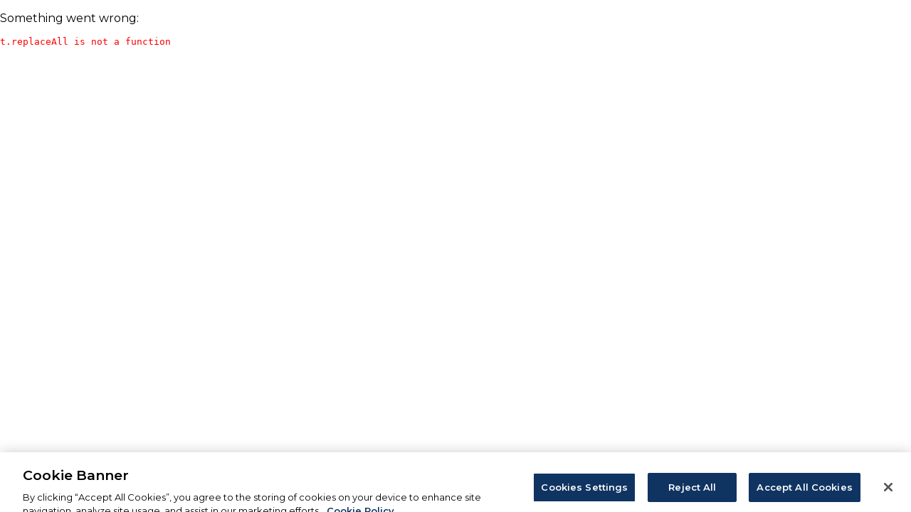

--- FILE ---
content_type: text/html; charset=utf-8
request_url: https://www.clarks.com/en-be/kids/boys/school-shoes/b_school_eu-c
body_size: 134073
content:
<!DOCTYPE html><html lang="en" class="__variable_a318dd __variable_d3dbf1 __variable_3e27f5"><head><meta name="app-source" content="app-storefront" data-next-head=""/><meta charSet="utf-8" data-next-head=""/><meta name="viewport" content="width=device-width, initial-scale=1" data-next-head=""/><title data-next-head="">Boys&#x27; School Shoes | Clarks</title><meta name="description" content="Shop boy&#x27;s school shoes. Shop on the online shop Clarks.com" data-next-head=""/><meta name="robots" content="index, follow" data-next-head=""/><link rel="preconnect" href="https://clarks.a.bigcontent.io" data-next-head=""/><link rel="preconnect" href="https://cdn.media.amplience.net" data-next-head=""/><link rel="preconnect" href="https://www.googletagmanager.com" data-next-head=""/><link rel="preconnect" href="https://cdn-ukwest.onetrust.com" data-next-head=""/><script type="application/ld+json" defer="" data-next-head="">{
  "@context": "https://schema.org",
  "@type": "BreadcrumbList",
  "itemListElement": [
    {
      "@type": "ListItem",
      "position": 1,
      "name": "Home",
      "item": "https://www.clarks.com/en-be"
    },
    {
      "@type": "ListItem",
      "position": 2,
      "name": "kids",
      "item": "https://www.clarks.com/en-be/k_allstyles_eu/k_allstyles_eu-c"
    },
    {
      "@type": "ListItem",
      "position": 3,
      "name": "boys",
      "item": "https://www.clarks.com/en-be/b_allstyles_eu/b_allstyles_eu-c"
    },
    {
      "@type": "ListItem",
      "position": 4,
      "name": "school shoes",
      "item": "https://www.clarks.com/en-be/kids/boys/school-shoes/b_school_eu-c"
    }
  ]
}</script><link rel="canonical" href="https://www.clarks.com/en-be/kids/boys/school-shoes/b_school_eu-c" data-next-head=""/><link rel="next" href="https://www.clarks.com/en-be/kids/boys/school-shoes/b_school_eu-c?page=2" data-next-head=""/><link rel="alternate" hrefLang="nl-nl" href="https://www.clarks.com/nl-nl/kinderen/jongens/schoolschoenen/b_school_nl-c" data-next-head=""/><link rel="alternate" hrefLang="en-nl" href="https://www.clarks.com/en-nl/kids/boys/school-shoes/b_school_nl-c" data-next-head=""/><link rel="alternate" hrefLang="de-at" href="https://www.clarks.com/de-at/kinder/jungen/schulschuhe/b_school_eu-c" data-next-head=""/><link rel="alternate" hrefLang="de-ch" href="https://www.clarks.com/de-ch/kinder/jungen/schulschuhe/b_school_eu-c" data-next-head=""/><link rel="alternate" hrefLang="fr-ch" href="https://www.clarks.com/fr-ch/enfants/garcons/chaussures-d-ecole/b_school_eu-c" data-next-head=""/><link rel="alternate" hrefLang="fr-be" href="https://www.clarks.com/fr-be/enfants/garcons/chaussures-d-ecole/b_school_eu-c" data-next-head=""/><link rel="alternate" hrefLang="fr-lu" href="https://www.clarks.com/fr-lu/enfants/garcons/chaussures-d-ecole/b_school_eu-c" data-next-head=""/><link rel="alternate" hrefLang="it-ch" href="https://www.clarks.com/it-ch/bambini/bambino/scarpe-da-scuola/b_school_eu-c" data-next-head=""/><link rel="alternate" hrefLang="nl-be" href="https://www.clarks.com/nl-be/kinderen/jongens/schoolschoenen/b_school_eu-c" data-next-head=""/><link rel="alternate" hrefLang="en-at" href="https://www.clarks.com/en-at/kids/boys/school-shoes/b_school_eu-c" data-next-head=""/><link rel="alternate" hrefLang="en-ch" href="https://www.clarks.com/en-ch/kids/boys/school-shoes/b_school_eu-c" data-next-head=""/><link rel="alternate" hrefLang="en-pl" href="https://www.clarks.com/en-pl/kids/boys/school-shoes/b_school_eu-c" data-next-head=""/><link rel="alternate" hrefLang="en-be" href="https://www.clarks.com/en-be/kids/boys/school-shoes/b_school_eu-c" data-next-head=""/><link rel="alternate" hrefLang="en-dk" href="https://www.clarks.com/en-dk/kids/boys/school-shoes/b_school_eu-c" data-next-head=""/><link rel="alternate" hrefLang="en-lu" href="https://www.clarks.com/en-lu/kids/boys/school-shoes/b_school_eu-c" data-next-head=""/><link rel="alternate" hrefLang="en-bg" href="https://www.clarks.com/en-bg/kids/boys/school-shoes/b_school_eu-c" data-next-head=""/><link rel="alternate" hrefLang="en-hr" href="https://www.clarks.com/en-hr/kids/boys/school-shoes/b_school_eu-c" data-next-head=""/><link rel="alternate" hrefLang="en-cy" href="https://www.clarks.com/en-cy/kids/boys/school-shoes/b_school_eu-c" data-next-head=""/><link rel="alternate" hrefLang="en-cz" href="https://www.clarks.com/en-cz/kids/boys/school-shoes/b_school_eu-c" data-next-head=""/><link rel="alternate" hrefLang="en-gr" href="https://www.clarks.com/en-gr/kids/boys/school-shoes/b_school_eu-c" data-next-head=""/><link rel="alternate" hrefLang="en-hu" href="https://www.clarks.com/en-hu/kids/boys/school-shoes/b_school_eu-c" data-next-head=""/><link rel="alternate" hrefLang="en-lv" href="https://www.clarks.com/en-lv/kids/boys/school-shoes/b_school_eu-c" data-next-head=""/><link rel="alternate" hrefLang="en-mt" href="https://www.clarks.com/en-mt/kids/boys/school-shoes/b_school_eu-c" data-next-head=""/><link rel="alternate" hrefLang="en-pt" href="https://www.clarks.com/en-pt/kids/boys/school-shoes/b_school_eu-c" data-next-head=""/><link rel="alternate" hrefLang="en-ro" href="https://www.clarks.com/en-ro/kids/boys/school-shoes/b_school_eu-c" data-next-head=""/><link rel="alternate" hrefLang="en-fi" href="https://www.clarks.com/en-fi/kids/boys/school-shoes/b_school_eu-c" data-next-head=""/><link rel="alternate" hrefLang="en-se" href="https://www.clarks.com/en-se/kids/boys/school-shoes/b_school_eu-c" data-next-head=""/><link rel="preload" as="image" imageSrcSet="https://cdn.media.amplience.net/i/clarks/26184984_GW_1?fmt=auto&amp;img404=imageNotFound&amp;w=640&amp;h=500&amp;qlt=75 1x, https://cdn.media.amplience.net/i/clarks/26184984_GW_1?fmt=auto&amp;img404=imageNotFound&amp;w=1024&amp;h=500&amp;qlt=75 2x" data-next-head=""/><link rel="preload" as="image" imageSrcSet="https://cdn.media.amplience.net/i/clarks/26185308_GW_1?fmt=auto&amp;img404=imageNotFound&amp;w=640&amp;h=500&amp;qlt=75 1x, https://cdn.media.amplience.net/i/clarks/26185308_GW_1?fmt=auto&amp;img404=imageNotFound&amp;w=1024&amp;h=500&amp;qlt=75 2x" data-next-head=""/><link rel="icon" href="/favicon_light/favicon.ico" sizes="any" media="(prefers-color-scheme: light)"/><link rel="icon" type="image/png" sizes="16x16" href="/favicon_light/favicon-16x16.png" media="(prefers-color-scheme: light)"/><link rel="icon" type="image/png" sizes="32x32" href="/favicon_light/favicon-32x32.png" media="(prefers-color-scheme: light)"/><link rel="apple-touch-icon" sizes="any" href="/favicon_light/apple-touch-icon.png" media="(prefers-color-scheme: light)"/><link rel="manifest" href="/favicon_light/site.webmanifest" media="(prefers-color-scheme: light)"/><link rel="icon" href="/favicon_dark/favicon.ico" sizes="any" media="(prefers-color-scheme: dark)"/><link rel="icon" type="image/png" sizes="16x16" href="/favicon_dark/favicon-16x16.png" media="(prefers-color-scheme: dark)"/><link rel="icon" type="image/png" sizes="32x32" href="/favicon_dark/favicon-32x32.png" media="(prefers-color-scheme: dark)"/><link rel="apple-touch-icon" sizes="any" href="/favicon_dark/apple-touch-icon.png" media="(prefers-color-scheme: dark)"/><link rel="manifest" href="/favicon_dark/site.webmanifest" media="(prefers-color-scheme: dark)"/><link rel="preconnect" href="https://fonts.googleapis.com" crossorigin="anonymous"/><link rel="preconnect" href="https://fonts.gstatic.com" crossorigin="anonymous"/><link href="https://fonts.googleapis.com/css2?family=Montserrat:ital,wght@0,300;0,400;0,500;0,600;1,300;1,400;1,500;1,600&amp;display=swap" rel="stylesheet"/><link href="https://fonts.googleapis.com/css2?family=Oswald:wght@400;500;600&amp;display=swap" rel="stylesheet"/><link href="https://fonts.googleapis.com/css2?family=Open+Sans:wght@400;700&amp;display=swap" rel="stylesheet"/><link rel="preload" href="/_next/static/media/904be59b21bd51cb-s.p.woff2" as="font" type="font/woff2" crossorigin="anonymous" data-next-font="size-adjust"/><link rel="preload" href="/_next/static/media/2fb5d94d8dca0cc5-s.p.woff2" as="font" type="font/woff2" crossorigin="anonymous" data-next-font="size-adjust"/><link rel="preload" href="/_next/static/media/bd9b9909c3a641ff-s.p.woff2" as="font" type="font/woff2" crossorigin="anonymous" data-next-font="size-adjust"/><link rel="preload" href="/_next/static/media/e807dee2426166ad-s.p.woff2" as="font" type="font/woff2" crossorigin="anonymous" data-next-font="size-adjust"/><script id="new-relic-script" data-nscript="beforeInteractive">
    ;window.NREUM||(NREUM={});NREUM.init={distributed_tracing:{enabled:true},privacy:{cookies_enabled:true},ajax:{deny_list:["bam.eu01.nr-data.net"]}};
    ;NREUM.loader_config={accountID:"4013876",trustKey:"3424815",agentID:"472062731",licenseKey:"NRBR-23306f8abae43e5c10e",applicationID:"472062731"}
    ;NREUM.info={beacon:"bam.eu01.nr-data.net",errorBeacon:"bam.eu01.nr-data.net",licenseKey:"NRBR-23306f8abae43e5c10e",applicationID:"472062731",sa:1}

    ;/*! For license information please see nr-loader-spa-1.290.0.min.js.LICENSE.txt */
 (()=>{var e,t,r={8122:(e,t,r)=>{"use strict";r.d(t,{a:()=>i});var n=r(944);function i(e,t){try{if(!e||"object"!=typeof e)return(0,n.R)(3);if(!t||"object"!=typeof t)return(0,n.R)(4);const r=Object.create(Object.getPrototypeOf(t),Object.getOwnPropertyDescriptors(t)),o=0===Object.keys(r).length?e:r;for(let a in o)if(void 0!==e[a])try{if(null===e[a]){r[a]=null;continue}Array.isArray(e[a])&&Array.isArray(t[a])?r[a]=Array.from(new Set([...e[a],...t[a]])):"object"==typeof e[a]&&"object"==typeof t[a]?r[a]=i(e[a],t[a]):r[a]=e[a]}catch(e){(0,n.R)(1,e)}return r}catch(e){(0,n.R)(2,e)}}},2555:(e,t,r)=>{"use strict";r.d(t,{D:()=>s,f:()=>a});var n=r(384),i=r(8122);const o={beacon:n.NT.beacon,errorBeacon:n.NT.errorBeacon,licenseKey:void 0,applicationID:void 0,sa:void 0,queueTime:void 0,applicationTime:void 0,ttGuid:void 0,user:void 0,account:void 0,product:void 0,extra:void 0,jsAttributes:{},userAttributes:void 0,atts:void 0,transactionName:void 0,tNamePlain:void 0};function a(e){try{return!!e.licenseKey&&!!e.errorBeacon&&!!e.applicationID}catch(e){return!1}}const s=e=>(0,i.a)(e,o)},9324:(e,t,r)=>{"use strict";r.d(t,{F3:()=>i,Xs:()=>o,Yq:()=>a,xv:()=>n});const n="1.290.0",i="PROD",o="CDN",a="^2.0.0-alpha.18"},6154:(e,t,r)=>{"use strict";r.d(t,{A4:()=>s,OF:()=>d,RI:()=>i,WN:()=>h,bv:()=>o,gm:()=>a,lR:()=>f,m:()=>u,mw:()=>c,sb:()=>l});var n=r(1863);const i="undefined"!=typeof window&&!!window.document,o="undefined"!=typeof WorkerGlobalScope&&("undefined"!=typeof self&&self instanceof WorkerGlobalScope&&self.navigator instanceof WorkerNavigator||"undefined"!=typeof globalThis&&globalThis instanceof WorkerGlobalScope&&globalThis.navigator instanceof WorkerNavigator),a=i?window:"undefined"!=typeof WorkerGlobalScope&&("undefined"!=typeof self&&self instanceof WorkerGlobalScope&&self||"undefined"!=typeof globalThis&&globalThis instanceof WorkerGlobalScope&&globalThis),s="complete"===a?.document?.readyState,c=Boolean("hidden"===a?.document?.visibilityState),u=""+a?.location,d=/iPad|iPhone|iPod/.test(a.navigator?.userAgent),l=d&&"undefined"==typeof SharedWorker,f=(()=>{const e=a.navigator?.userAgent?.match(/Firefox[/\	s](\	d+\	.\	d+)/);return Array.isArray(e)&&e.length>=2?+e[1]:0})(),h=Date.now()-(0,n.t)()},7295:(e,t,r)=>{"use strict";r.d(t,{Xv:()=>a,gX:()=>i,iW:()=>o});var n=[];function i(e){if(!e||o(e))return!1;if(0===n.length)return!0;for(var t=0;t<n.length;t++){var r=n[t];if("*"===r.hostname)return!1;if(s(r.hostname,e.hostname)&&c(r.pathname,e.pathname))return!1}return!0}function o(e){return void 0===e.hostname}function a(e){if(n=[],e&&e.length)for(var t=0;t<e.length;t++){let r=e[t];if(!r)continue;0===r.indexOf("http://")?r=r.substring(7):0===r.indexOf("https://")&&(r=r.substring(8));const i=r.indexOf("/");let o,a;i>0?(o=r.substring(0,i),a=r.substring(i)):(o=r,a="");let[s]=o.split(":");n.push({hostname:s,pathname:a})}}function s(e,t){return!(e.length>t.length)&&t.indexOf(e)===t.length-e.length}function c(e,t){return 0===e.indexOf("/")&&(e=e.substring(1)),0===t.indexOf("/")&&(t=t.substring(1)),""===e||e===t}},3241:(e,t,r)=>{"use strict";r.d(t,{W:()=>o});var n=r(6154);const i="newrelic";function o(e={}){try{n.gm.dispatchEvent(new CustomEvent(i,{detail:e}))}catch(e){}}},1687:(e,t,r)=>{"use strict";r.d(t,{Ak:()=>c,Ze:()=>l,x3:()=>u});var n=r(7836),i=r(3606),o=r(860),a=r(2646);const s={};function c(e,t){const r={staged:!1,priority:o.P3[t]||0};d(e),s[e].get(t)||s[e].set(t,r)}function u(e,t){e&&s[e]&&(s[e].get(t)&&s[e].delete(t),h(e,t,!1),s[e].size&&f(e))}function d(e){if(!e)throw new Error("agentIdentifier required");s[e]||(s[e]=new Map)}function l(e="",t="feature",r=!1){if(d(e),!e||!s[e].get(t)||r)return h(e,t);s[e].get(t).staged=!0,f(e)}function f(e){const t=Array.from(s[e]);t.every((([e,t])=>t.staged))&&(t.sort(((e,t)=>e[1].priority-t[1].priority)),t.forEach((([t])=>{s[e].delete(t),h(e,t)})))}function h(e,t,r=!0){const o=e?n.ee.get(e):n.ee,s=i.i.handlers;if(!o.aborted&&o.backlog&&s){if(r){const e=o.backlog[t],r=s[t];if(r){for(let t=0;e&&t<e.length;++t)p(e[t],r);Object.entries(r).forEach((([e,t])=>{Object.values(t||{}).forEach((t=>{t[0]?.on&&t[0]?.context()instanceof a.y&&t[0].on(e,t[1])}))}))}}o.isolatedBacklog||delete s[t],o.backlog[t]=null,o.emit("drain-"+t,[])}}function p(e,t){var r=e[1];Object.values(t[r]||{}).forEach((t=>{var r=e[0];if(t[0]===r){var n=t[1],i=e[3],o=e[2];n.apply(i,o)}}))}},7836:(e,t,r)=>{"use strict";r.d(t,{P:()=>s,ee:()=>c});var n=r(384),i=r(8990),o=r(2646),a=r(5607);const s="nr@context:".concat(a.W),c=function e(t,r){var n={},a={},d={},l=!1;try{l=16===r.length&&u.initializedAgents?.[r]?.runtime.isolatedBacklog}catch(e){}var f={on:p,addEventListener:p,removeEventListener:function(e,t){var r=n[e];if(!r)return;for(var i=0;i<r.length;i++)r[i]===t&&r.splice(i,1)},emit:function(e,r,n,i,o){!1!==o&&(o=!0);if(c.aborted&&!i)return;t&&o&&t.emit(e,r,n);for(var s=h(n),u=g(e),d=u.length,l=0;l<d;l++)u[l].apply(s,r);var p=v()[a[e]];p&&p.push([f,e,r,s]);return s},get:m,listeners:g,context:h,buffer:function(e,t){const r=v();if(t=t||"feature",f.aborted)return;Object.entries(e||{}).forEach((([e,n])=>{a[n]=t,t in r||(r[t]=[])}))},abort:function(){f._aborted=!0,Object.keys(f.backlog).forEach((e=>{delete f.backlog[e]}))},isBuffering:function(e){return!!v()[a[e]]},debugId:r,backlog:l?{}:t&&"object"==typeof t.backlog?t.backlog:{},isolatedBacklog:l};return Object.defineProperty(f,"aborted",{get:()=>{let e=f._aborted||!1;return e||(t&&(e=t.aborted),e)}}),f;function h(e){return e&&e instanceof o.y?e:e?(0,i.I)(e,s,(()=>new o.y(s))):new o.y(s)}function p(e,t){n[e]=g(e).concat(t)}function g(e){return n[e]||[]}function m(t){return d[t]=d[t]||e(f,t)}function v(){return f.backlog}}(void 0,"globalEE"),u=(0,n.Zm)();u.ee||(u.ee=c)},2646:(e,t,r)=>{"use strict";r.d(t,{y:()=>n});class n{constructor(e){this.contextId=e}}},9908:(e,t,r)=>{"use strict";r.d(t,{d:()=>n,p:()=>i});var n=r(7836).ee.get("handle");function i(e,t,r,i,o){o?(o.buffer([e],i),o.emit(e,t,r)):(n.buffer([e],i),n.emit(e,t,r))}},3606:(e,t,r)=>{"use strict";r.d(t,{i:()=>o});var n=r(9908);o.on=a;var i=o.handlers={};function o(e,t,r,o){a(o||n.d,i,e,t,r)}function a(e,t,r,i,o){o||(o="feature"),e||(e=n.d);var a=t[o]=t[o]||{};(a[r]=a[r]||[]).push([e,i])}},3878:(e,t,r)=>{"use strict";function n(e,t){return{capture:e,passive:!1,signal:t}}function i(e,t,r=!1,i){window.addEventListener(e,t,n(r,i))}function o(e,t,r=!1,i){document.addEventListener(e,t,n(r,i))}r.d(t,{DD:()=>o,jT:()=>n,sp:()=>i})},5607:(e,t,r)=>{"use strict";r.d(t,{W:()=>n});const n=(0,r(9566).bz)()},9566:(e,t,r)=>{"use strict";r.d(t,{LA:()=>s,ZF:()=>c,bz:()=>a,el:()=>u});var n=r(6154);const i="xxxxxxxx-xxxx-4xxx-yxxx-xxxxxxxxxxxx";function o(e,t){return e?15&e[t]:16*Math.random()|0}function a(){const e=n.gm?.crypto||n.gm?.msCrypto;let t,r=0;return e&&e.getRandomValues&&(t=e.getRandomValues(new Uint8Array(30))),i.split("").map((e=>"x"===e?o(t,r++).toString(16):"y"===e?(3&o()|8).toString(16):e)).join("")}function s(e){const t=n.gm?.crypto||n.gm?.msCrypto;let r,i=0;t&&t.getRandomValues&&(r=t.getRandomValues(new Uint8Array(e)));const a=[];for(var s=0;s<e;s++)a.push(o(r,i++).toString(16));return a.join("")}function c(){return s(16)}function u(){return s(32)}},2614:(e,t,r)=>{"use strict";r.d(t,{BB:()=>a,H3:()=>n,g:()=>u,iL:()=>c,tS:()=>s,uh:()=>i,wk:()=>o});const n="NRBA",i="SESSION",o=144e5,a=18e5,s={STARTED:"session-started",PAUSE:"session-pause",RESET:"session-reset",RESUME:"session-resume",UPDATE:"session-update"},c={SAME_TAB:"same-tab",CROSS_TAB:"cross-tab"},u={OFF:0,FULL:1,ERROR:2}},1863:(e,t,r)=>{"use strict";function n(){return Math.floor(performance.now())}r.d(t,{t:()=>n})},7485:(e,t,r)=>{"use strict";r.d(t,{D:()=>i});var n=r(6154);function i(e){if(0===(e||"").indexOf("data:"))return{protocol:"data"};try{const t=new URL(e,location.href),r={port:t.port,hostname:t.hostname,pathname:t.pathname,search:t.search,protocol:t.protocol.slice(0,t.protocol.indexOf(":")),sameOrigin:t.protocol===n.gm?.location?.protocol&&t.host===n.gm?.location?.host};return r.port&&""!==r.port||("http:"===t.protocol&&(r.port="80"),"https:"===t.protocol&&(r.port="443")),r.pathname&&""!==r.pathname?r.pathname.startsWith("/")||(r.pathname="/".concat(r.pathname)):r.pathname="/",r}catch(e){return{}}}},944:(e,t,r)=>{"use strict";function n(e,t){"function"==typeof console.debug&&console.debug("New Relic Warning: https://github.com/newrelic/newrelic-browser-agent/blob/main/docs/warning-codes.md#".concat(e),t)}r.d(t,{R:()=>n})},5701:(e,t,r)=>{"use strict";r.d(t,{B:()=>o,t:()=>a});var n=r(3241);const i=new Set,o={};function a(e,t){const r=t.agentIdentifier;o[r]??={},e&&"object"==typeof e&&(i.has(r)||(t.ee.emit("rumresp",[e]),o[r]=e,i.add(r),(0,n.W)({agentIdentifier:r,loaded:!0,drained:!0,type:"lifecycle",name:"load",feature:void 0,data:e})))}},8990:(e,t,r)=>{"use strict";r.d(t,{I:()=>i});var n=Object.prototype.hasOwnProperty;function i(e,t,r){if(n.call(e,t))return e[t];var i=r();if(Object.defineProperty&&Object.keys)try{return Object.defineProperty(e,t,{value:i,writable:!0,enumerable:!1}),i}catch(e){}return e[t]=i,i}},6389:(e,t,r)=>{"use strict";function n(e,t=500,r={}){const n=r?.leading||!1;let i;return(...r)=>{n&&void 0===i&&(e.apply(this,r),i=setTimeout((()=>{i=clearTimeout(i)}),t)),n||(clearTimeout(i),i=setTimeout((()=>{e.apply(this,r)}),t))}}function i(e){let t=!1;return(...r)=>{t||(t=!0,e.apply(this,r))}}r.d(t,{J:()=>i,s:()=>n})},3304:(e,t,r)=>{"use strict";r.d(t,{A:()=>o});var n=r(7836);const i=()=>{const e=new WeakSet;return(t,r)=>{if("object"==typeof r&&null!==r){if(e.has(r))return;e.add(r)}return r}};function o(e){try{return JSON.stringify(e,i())??""}catch(e){try{n.ee.emit("internal-error",[e])}catch(e){}return""}}},3496:(e,t,r)=>{"use strict";function n(e){return!e||!(!e.licenseKey||!e.applicationID)}function i(e,t){return!e||e.licenseKey===t.info.licenseKey&&e.applicationID===t.info.applicationID}r.d(t,{A:()=>i,I:()=>n})},5289:(e,t,r)=>{"use strict";r.d(t,{GG:()=>o,sB:()=>a});var n=r(3878);function i(){return"undefined"==typeof document||"complete"===document.readyState}function o(e,t){if(i())return e();(0,n.sp)("load",e,t)}function a(e){if(i())return e();(0,n.DD)("DOMContentLoaded",e)}},384:(e,t,r)=>{"use strict";r.d(t,{NT:()=>o,US:()=>u,Zm:()=>a,bQ:()=>c,dV:()=>s,pV:()=>d});var n=r(6154),i=r(1863);const o={beacon:"bam.nr-data.net",errorBeacon:"bam.nr-data.net"};function a(){return n.gm.NREUM||(n.gm.NREUM={}),void 0===n.gm.newrelic&&(n.gm.newrelic=n.gm.NREUM),n.gm.NREUM}function s(){let e=a();return e.o||(e.o={ST:n.gm.setTimeout,SI:n.gm.setImmediate,CT:n.gm.clearTimeout,XHR:n.gm.XMLHttpRequest,REQ:n.gm.Request,EV:n.gm.Event,PR:n.gm.Promise,MO:n.gm.MutationObserver,FETCH:n.gm.fetch,WS:n.gm.WebSocket}),e}function c(e,t){let r=a();r.initializedAgents??={},t.initializedAt={ms:(0,i.t)(),date:new Date},r.initializedAgents[e]=t}function u(e,t){a()[e]=t}function d(){return function(){let e=a();const t=e.info||{};e.info={beacon:o.beacon,errorBeacon:o.errorBeacon,...t}}(),function(){let e=a();const t=e.init||{};e.init={...t}}(),s(),function(){let e=a();const t=e.loader_config||{};e.loader_config={...t}}(),a()}},2843:(e,t,r)=>{"use strict";r.d(t,{u:()=>i});var n=r(3878);function i(e,t=!1,r,i){(0,n.DD)("visibilitychange",(function(){if(t)return void("hidden"===document.visibilityState&&e());e(document.visibilityState)}),r,i)}},8139:(e,t,r)=>{"use strict";r.d(t,{u:()=>f});var n=r(7836),i=r(3434),o=r(8990),a=r(6154);const s={},c=a.gm.XMLHttpRequest,u="addEventListener",d="removeEventListener",l="nr@wrapped:".concat(n.P);function f(e){var t=function(e){return(e||n.ee).get("events")}(e);if(s[t.debugId]++)return t;s[t.debugId]=1;var r=(0,i.YM)(t,!0);function f(e){r.inPlace(e,[u,d],"-",p)}function p(e,t){return e[1]}return"getPrototypeOf"in Object&&(a.RI&&h(document,f),c&&h(c.prototype,f),h(a.gm,f)),t.on(u+"-start",(function(e,t){var n=e[1];if(null!==n&&("function"==typeof n||"object"==typeof n)){var i=(0,o.I)(n,l,(function(){var e={object:function(){if("function"!=typeof n.handleEvent)return;return n.handleEvent.apply(n,arguments)},function:n}[typeof n];return e?r(e,"fn-",null,e.name||"anonymous"):n}));this.wrapped=e[1]=i}})),t.on(d+"-start",(function(e){e[1]=this.wrapped||e[1]})),t}function h(e,t,...r){let n=e;for(;"object"==typeof n&&!Object.prototype.hasOwnProperty.call(n,u);)n=Object.getPrototypeOf(n);n&&t(n,...r)}},3434:(e,t,r)=>{"use strict";r.d(t,{Jt:()=>o,YM:()=>c});var n=r(7836),i=r(5607);const o="nr@original:".concat(i.W);var a=Object.prototype.hasOwnProperty,s=!1;function c(e,t){return e||(e=n.ee),r.inPlace=function(e,t,n,i,o){n||(n="");const a="-"===n.charAt(0);for(let s=0;s<t.length;s++){const c=t[s],u=e[c];d(u)||(e[c]=r(u,a?c+n:n,i,c,o))}},r.flag=o,r;function r(t,r,n,s,c){return d(t)?t:(r||(r=""),nrWrapper[o]=t,function(e,t,r){if(Object.defineProperty&&Object.keys)try{return Object.keys(e).forEach((function(r){Object.defineProperty(t,r,{get:function(){return e[r]},set:function(t){return e[r]=t,t}})})),t}catch(e){u([e],r)}for(var n in e)a.call(e,n)&&(t[n]=e[n])}(t,nrWrapper,e),nrWrapper);function nrWrapper(){var o,a,d,l;try{a=this,o=[...arguments],d="function"==typeof n?n(o,a):n||{}}catch(t){u([t,"",[o,a,s],d],e)}i(r+"start",[o,a,s],d,c);try{return l=t.apply(a,o)}catch(e){throw i(r+"err",[o,a,e],d,c),e}finally{i(r+"end",[o,a,l],d,c)}}}function i(r,n,i,o){if(!s||t){var a=s;s=!0;try{e.emit(r,n,i,t,o)}catch(t){u([t,r,n,i],e)}s=a}}}function u(e,t){t||(t=n.ee);try{t.emit("internal-error",e)}catch(e){}}function d(e){return!(e&&"function"==typeof e&&e.apply&&!e[o])}},9300:(e,t,r)=>{"use strict";r.d(t,{T:()=>n});const n=r(860).K7.ajax},3333:(e,t,r)=>{"use strict";r.d(t,{$v:()=>u,TZ:()=>n,Zp:()=>i,kd:()=>c,mq:()=>s,nf:()=>a,qN:()=>o});const n=r(860).K7.genericEvents,i=["auxclick","click","copy","keydown","paste","scrollend"],o=["focus","blur"],a=4,s=1e3,c=["PageAction","UserAction","BrowserPerformance"],u={MARKS:"experimental.marks",MEASURES:"experimental.measures",RESOURCES:"experimental.resources"}},6774:(e,t,r)=>{"use strict";r.d(t,{T:()=>n});const n=r(860).K7.jserrors},993:(e,t,r)=>{"use strict";r.d(t,{A$:()=>o,ET:()=>a,TZ:()=>s,p_:()=>i});var n=r(860);const i={ERROR:"ERROR",WARN:"WARN",INFO:"INFO",DEBUG:"DEBUG",TRACE:"TRACE"},o={OFF:0,ERROR:1,WARN:2,INFO:3,DEBUG:4,TRACE:5},a="log",s=n.K7.logging},3785:(e,t,r)=>{"use strict";r.d(t,{R:()=>c,b:()=>u});var n=r(9908),i=r(1863),o=r(860),a=r(8154),s=r(993);function c(e,t,r={},c=s.p_.INFO,u,d=(0,i.t)()){(0,n.p)(a.xV,["API/logging/".concat(c.toLowerCase(),"/called")],void 0,o.K7.metrics,e),(0,n.p)(s.ET,[d,t,r,c,u],void 0,o.K7.logging,e)}function u(e){return"string"==typeof e&&Object.values(s.p_).some((t=>t===e.toUpperCase().trim()))}},8154:(e,t,r)=>{"use strict";r.d(t,{z_:()=>o,XG:()=>s,TZ:()=>n,rs:()=>i,xV:()=>a});r(6154),r(9566),r(384);const n=r(860).K7.metrics,i="sm",o="cm",a="storeSupportabilityMetrics",s="storeEventMetrics"},6630:(e,t,r)=>{"use strict";r.d(t,{T:()=>n});const n=r(860).K7.pageViewEvent},782:(e,t,r)=>{"use strict";r.d(t,{T:()=>n});const n=r(860).K7.pageViewTiming},6344:(e,t,r)=>{"use strict";r.d(t,{BB:()=>d,G4:()=>o,Qb:()=>l,TZ:()=>i,Ug:()=>a,_s:()=>s,bc:()=>u,yP:()=>c});var n=r(2614);const i=r(860).K7.sessionReplay,o={RECORD:"recordReplay",PAUSE:"pauseReplay",REPLAY_RUNNING:"replayRunning",ERROR_DURING_REPLAY:"errorDuringReplay"},a=.12,s={DomContentLoaded:0,Load:1,FullSnapshot:2,IncrementalSnapshot:3,Meta:4,Custom:5},c={[n.g.ERROR]:15e3,[n.g.FULL]:3e5,[n.g.OFF]:0},u={RESET:{message:"Session was reset",sm:"Reset"},IMPORT:{message:"Recorder failed to import",sm:"Import"},TOO_MANY:{message:"429: Too Many Requests",sm:"Too-Many"},TOO_BIG:{message:"Payload was too large",sm:"Too-Big"},CROSS_TAB:{message:"Session Entity was set to OFF on another tab",sm:"Cross-Tab"},ENTITLEMENTS:{message:"Session Replay is not allowed and will not be started",sm:"Entitlement"}},d=5e3,l={API:"api"}},5270:(e,t,r)=>{"use strict";r.d(t,{Aw:()=>s,CT:()=>c,SR:()=>a,rF:()=>u});var n=r(384),i=r(7767),o=r(6154);function a(e){return!!(0,n.dV)().o.MO&&(0,i.V)(e)&&!0===e?.session_trace.enabled}function s(e){return!0===e?.session_replay.preload&&a(e)}function c(e,t){const r=t.correctAbsoluteTimestamp(e);return{originalTimestamp:e,correctedTimestamp:r,timestampDiff:e-r,originTime:o.WN,correctedOriginTime:t.correctedOriginTime,originTimeDiff:Math.floor(o.WN-t.correctedOriginTime)}}function u(e,t){try{if("string"==typeof t?.type){if("password"===t.type.toLowerCase())return"*".repeat(e?.length||0);if(void 0!==t?.dataset?.nrUnmask||t?.classList?.contains("nr-unmask"))return e}}catch(e){}return"string"==typeof e?e.replace(/[\	S]/g,"*"):"*".repeat(e?.length||0)}},3738:(e,t,r)=>{"use strict";r.d(t,{He:()=>i,Kp:()=>s,Lc:()=>u,Rz:()=>d,TZ:()=>n,bD:()=>o,d3:()=>a,jx:()=>l,uP:()=>c});const n=r(860).K7.sessionTrace,i="bstResource",o="resource",a="-start",s="-end",c="fn"+a,u="fn"+s,d="pushState",l=1e3},3962:(e,t,r)=>{"use strict";r.d(t,{AM:()=>o,O2:()=>c,Qu:()=>u,TZ:()=>s,ih:()=>d,pP:()=>a,tC:()=>i});var n=r(860);const i=["click","keydown","submit","popstate"],o="api",a="initialPageLoad",s=n.K7.softNav,c={INITIAL_PAGE_LOAD:"",ROUTE_CHANGE:1,UNSPECIFIED:2},u={INTERACTION:1,AJAX:2,CUSTOM_END:3,CUSTOM_TRACER:4},d={IP:"in progress",FIN:"finished",CAN:"cancelled"}},7378:(e,t,r)=>{"use strict";r.d(t,{$p:()=>x,BR:()=>b,Kp:()=>w,L3:()=>y,Lc:()=>c,NC:()=>o,SG:()=>d,TZ:()=>i,U6:()=>p,UT:()=>m,d3:()=>R,dT:()=>f,e5:()=>A,gx:()=>v,l9:()=>l,oW:()=>h,op:()=>g,rw:()=>u,tH:()=>E,uP:()=>s,wW:()=>T,xq:()=>a});var n=r(384);const i=r(860).K7.spa,o=["click","submit","keypress","keydown","keyup","change"],a=999,s="fn-start",c="fn-end",u="cb-start",d="api-ixn-",l="remaining",f="interaction",h="spaNode",p="jsonpNode",g="fetch-start",m="fetch-done",v="fetch-body-",b="jsonp-end",y=(0,n.dV)().o.ST,R="-start",w="-end",x="-body",T="cb"+w,A="jsTime",E="fetch"},4234:(e,t,r)=>{"use strict";r.d(t,{W:()=>o});var n=r(7836),i=r(1687);class o{constructor(e,t){this.agentIdentifier=e,this.ee=n.ee.get(e),this.featureName=t,this.blocked=!1}deregisterDrain(){(0,i.x3)(this.agentIdentifier,this.featureName)}}},7767:(e,t,r)=>{"use strict";r.d(t,{V:()=>i});var n=r(6154);const i=e=>n.RI&&!0===e?.privacy.cookies_enabled},1741:(e,t,r)=>{"use strict";r.d(t,{W:()=>o});var n=r(944),i=r(4261);class o{#e(e,...t){if(this[e]!==o.prototype[e])return this[e](...t);(0,n.R)(35,e)}addPageAction(e,t){return this.#e(i.hG,e,t)}register(e){return this.#e(i.eY,e)}recordCustomEvent(e,t){return this.#e(i.fF,e,t)}setPageViewName(e,t){return this.#e(i.Fw,e,t)}setCustomAttribute(e,t,r){return this.#e(i.cD,e,t,r)}noticeError(e,t){return this.#e(i.o5,e,t)}setUserId(e){return this.#e(i.Dl,e)}setApplicationVersion(e){return this.#e(i.nb,e)}setErrorHandler(e){return this.#e(i.bt,e)}addRelease(e,t){return this.#e(i.k6,e,t)}log(e,t){return this.#e(i.$9,e,t)}start(){return this.#e(i.d3)}finished(e){return this.#e(i.BL,e)}recordReplay(){return this.#e(i.CH)}pauseReplay(){return this.#e(i.Tb)}addToTrace(e){return this.#e(i.U2,e)}setCurrentRouteName(e){return this.#e(i.PA,e)}interaction(){return this.#e(i.dT)}wrapLogger(e,t,r){return this.#e(i.Wb,e,t,r)}}},4261:(e,t,r)=>{"use strict";r.d(t,{$9:()=>l,BL:()=>u,Bu:()=>o,CH:()=>g,Dl:()=>x,Fw:()=>w,PA:()=>b,Pl:()=>n,Tb:()=>h,U2:()=>s,Wb:()=>A,bt:()=>R,cD:()=>y,d3:()=>T,dT:()=>d,eY:()=>m,fF:()=>p,hG:()=>a,hw:()=>i,k6:()=>c,nb:()=>v,o5:()=>f});const n="api-",i=n+"ixn-",o={},a="addPageAction",s="addToTrace",c="addRelease",u="finished",d="interaction",l="log",f="noticeError",h="pauseReplay",p="recordCustomEvent",g="recordReplay",m="register",v="setApplicationVersion",b="setCurrentRouteName",y="setCustomAttribute",R="setErrorHandler",w="setPageViewName",x="setUserId",T="start",A="wrapLogger"},5205:(e,t,r)=>{"use strict";r.d(t,{j:()=>_});var n=r(384),i=r(1741);var o=r(2555),a=r(3333);const s=e=>{if(!e||"string"!=typeof e)return!1;try{document.createDocumentFragment().querySelector(e)}catch{return!1}return!0};var c=r(2614),u=r(944),d=r(8122);const l="[data-nr-mask]",f=e=>(0,d.a)(e,(()=>{const e={feature_flags:[],experimental:{marks:!1,measures:!1,resources:!1},mask_selector:"*",block_selector:"[data-nr-block]",mask_input_options:{color:!1,date:!1,"datetime-local":!1,email:!1,month:!1,number:!1,range:!1,search:!1,tel:!1,text:!1,time:!1,url:!1,week:!1,textarea:!1,select:!1,password:!0}};return{ajax:{deny_list:void 0,block_internal:!0,enabled:!0,autoStart:!0},api:{allow_registered_children:!0,duplicate_registered_data:!1},distributed_tracing:{enabled:void 0,exclude_newrelic_header:void 0,cors_use_newrelic_header:void 0,cors_use_tracecontext_headers:void 0,allowed_origins:void 0},get feature_flags(){return e.feature_flags},set feature_flags(t){e.feature_flags=t},generic_events:{enabled:!0,autoStart:!0},harvest:{interval:30},jserrors:{enabled:!0,autoStart:!0},logging:{enabled:!0,autoStart:!0},metrics:{enabled:!0,autoStart:!0},obfuscate:void 0,page_action:{enabled:!0},page_view_event:{enabled:!0,autoStart:!0},page_view_timing:{enabled:!0,autoStart:!0},performance:{get capture_marks(){return e.feature_flags.includes(a.$v.MARKS)||e.experimental.marks},set capture_marks(t){e.experimental.marks=t},get capture_measures(){return e.feature_flags.includes(a.$v.MEASURES)||e.experimental.measures},set capture_measures(t){e.experimental.measures=t},capture_detail:!0,resources:{get enabled(){return e.feature_flags.includes(a.$v.RESOURCES)||e.experimental.resources},set enabled(t){e.experimental.resources=t},asset_types:[],first_party_domains:[],ignore_newrelic:!0}},privacy:{cookies_enabled:!0},proxy:{assets:void 0,beacon:void 0},session:{expiresMs:c.wk,inactiveMs:c.BB},session_replay:{autoStart:!0,enabled:!1,preload:!1,sampling_rate:10,error_sampling_rate:100,collect_fonts:!1,inline_images:!1,fix_stylesheets:!0,mask_all_inputs:!0,get mask_text_selector(){return e.mask_selector},set mask_text_selector(t){s(t)?e.mask_selector="".concat(t,",").concat(l):""===t||null===t?e.mask_selector=l:(0,u.R)(5,t)},get block_class(){return"nr-block"},get ignore_class(){return"nr-ignore"},get mask_text_class(){return"nr-mask"},get block_selector(){return e.block_selector},set block_selector(t){s(t)?e.block_selector+=",".concat(t):""!==t&&(0,u.R)(6,t)},get mask_input_options(){return e.mask_input_options},set mask_input_options(t){t&&"object"==typeof t?e.mask_input_options={...t,password:!0}:(0,u.R)(7,t)}},session_trace:{enabled:!0,autoStart:!0},soft_navigations:{enabled:!0,autoStart:!0},spa:{enabled:!0,autoStart:!0},ssl:void 0,user_actions:{enabled:!0,elementAttributes:["id","className","tagName","type"]}}})());var h=r(6154),p=r(9324);let g=0;const m={buildEnv:p.F3,distMethod:p.Xs,version:p.xv,originTime:h.WN},v={appMetadata:{},customTransaction:void 0,denyList:void 0,disabled:!1,entityManager:void 0,harvester:void 0,isolatedBacklog:!1,loaderType:void 0,maxBytes:3e4,obfuscator:void 0,onerror:void 0,ptid:void 0,releaseIds:{},session:void 0,timeKeeper:void 0,get harvestCount(){return++g}},b=e=>{const t=(0,d.a)(e,v),r=Object.keys(m).reduce(((e,t)=>(e[t]={value:m[t],writable:!1,configurable:!0,enumerable:!0},e)),{});return Object.defineProperties(t,r)};var y=r(5701);const R=e=>{const t=e.startsWith("http");e+="/",r.p=t?e:"https://"+e};var w=r(7836),x=r(3241);const T={accountID:void 0,trustKey:void 0,agentID:void 0,licenseKey:void 0,applicationID:void 0,xpid:void 0},A=e=>(0,d.a)(e,T),E=new Set;function _(e,t={},r,a){let{init:s,info:c,loader_config:u,runtime:d={},exposed:l=!0}=t;if(!c){const e=(0,n.pV)();s=e.init,c=e.info,u=e.loader_config}e.init=f(s||{}),e.loader_config=A(u||{}),c.jsAttributes??={},h.bv&&(c.jsAttributes.isWorker=!0),e.info=(0,o.D)(c);const p=e.init,g=[c.beacon,c.errorBeacon];E.has(e.agentIdentifier)||(p.proxy.assets&&(R(p.proxy.assets),g.push(p.proxy.assets)),p.proxy.beacon&&g.push(p.proxy.beacon),function(e){const t=(0,n.pV)();Object.getOwnPropertyNames(i.W.prototype).forEach((r=>{const n=i.W.prototype[r];if("function"!=typeof n||"constructor"===n)return;let o=t[r];e[r]&&!1!==e.exposed&&"micro-agent"!==e.runtime?.loaderType&&(t[r]=(...t)=>{const n=e[r](...t);return o?o(...t):n})}))}(e),(0,n.US)("activatedFeatures",y.B),e.runSoftNavOverSpa&&=!0===p.soft_navigations.enabled&&p.feature_flags.includes("soft_nav")),d.denyList=[...p.ajax.deny_list||[],...p.ajax.block_internal?g:[]],d.ptid=e.agentIdentifier,d.loaderType=r,e.runtime=b(d),E.has(e.agentIdentifier)||(e.ee=w.ee.get(e.agentIdentifier),e.exposed=l,(0,x.W)({agentIdentifier:e.agentIdentifier,drained:!!y.B?.[e.agentIdentifier],type:"lifecycle",name:"initialize",feature:void 0,data:e.config})),E.add(e.agentIdentifier)}},8374:(e,t,r)=>{r.nc=(()=>{try{return document?.currentScript?.nonce}catch(e){}return""})()},860:(e,t,r)=>{"use strict";r.d(t,{$J:()=>d,K7:()=>c,P3:()=>u,XX:()=>i,Yy:()=>s,df:()=>o,qY:()=>n,v4:()=>a});const n="events",i="jserrors",o="browser/blobs",a="rum",s="browser/logs",c={ajax:"ajax",genericEvents:"generic_events",jserrors:i,logging:"logging",metrics:"metrics",pageAction:"page_action",pageViewEvent:"page_view_event",pageViewTiming:"page_view_timing",sessionReplay:"session_replay",sessionTrace:"session_trace",softNav:"soft_navigations",spa:"spa"},u={[c.pageViewEvent]:1,[c.pageViewTiming]:2,[c.metrics]:3,[c.jserrors]:4,[c.spa]:5,[c.ajax]:6,[c.sessionTrace]:7,[c.softNav]:8,[c.sessionReplay]:9,[c.logging]:10,[c.genericEvents]:11},d={[c.pageViewEvent]:a,[c.pageViewTiming]:n,[c.ajax]:n,[c.spa]:n,[c.softNav]:n,[c.metrics]:i,[c.jserrors]:i,[c.sessionTrace]:o,[c.sessionReplay]:o,[c.logging]:s,[c.genericEvents]:"ins"}}},n={};function i(e){var t=n[e];if(void 0!==t)return t.exports;var o=n[e]={exports:{}};return r[e](o,o.exports,i),o.exports}i.m=r,i.d=(e,t)=>{for(var r in t)i.o(t,r)&&!i.o(e,r)&&Object.defineProperty(e,r,{enumerable:!0,get:t[r]})},i.f={},i.e=e=>Promise.all(Object.keys(i.f).reduce(((t,r)=>(i.f[r](e,t),t)),[])),i.u=e=>({212:"nr-spa-compressor",249:"nr-spa-recorder",478:"nr-spa"}[e]+"-1.290.0.min.js"),i.o=(e,t)=>Object.prototype.hasOwnProperty.call(e,t),e={},t="NRBA-1.290.0.PROD:",i.l=(r,n,o,a)=>{if(e[r])e[r].push(n);else{var s,c;if(void 0!==o)for(var u=document.getElementsByTagName("script"),d=0;d<u.length;d++){var l=u[d];if(l.getAttribute("src")==r||l.getAttribute("data-webpack")==t+o){s=l;break}}if(!s){c=!0;var f={478:"sha512-2i5RxuZ/m/YpRRVXPC98p06x6ZUBqY7d79xJrE5D++qb+LyCG1zPwnIZKCLQLL+QtkfmvLgEivuK6WL26UM0JQ==",249:"sha512-N7Qvs2GMRDH89dYp0xW+p8nQjO8ETs/DHU6TdtBDUycoZhxe3xpcZ17BWLrde2Ioc6b5G8luvRJjIx/JqF1uMw==",212:"sha512-a884ddTXBI44CBhRLEnBEZP7Tgtp2YErWns6rRu0FalosJSuCAvVHb8gFJ91PZ2IJ9ro1wFfjFjK4KSSjzlDUw=="};(s=document.createElement("script")).charset="utf-8",s.timeout=120,i.nc&&s.setAttribute("nonce",i.nc),s.setAttribute("data-webpack",t+o),s.src=r,0!==s.src.indexOf(window.location.origin+"/")&&(s.crossOrigin="anonymous"),f[a]&&(s.integrity=f[a])}e[r]=[n];var h=(t,n)=>{s.onerror=s.onload=null,clearTimeout(p);var i=e[r];if(delete e[r],s.parentNode&&s.parentNode.removeChild(s),i&&i.forEach((e=>e(n))),t)return t(n)},p=setTimeout(h.bind(null,void 0,{type:"timeout",target:s}),12e4);s.onerror=h.bind(null,s.onerror),s.onload=h.bind(null,s.onload),c&&document.head.appendChild(s)}},i.r=e=>{"undefined"!=typeof Symbol&&Symbol.toStringTag&&Object.defineProperty(e,Symbol.toStringTag,{value:"Module"}),Object.defineProperty(e,"__esModule",{value:!0})},i.p="https://js-agent.newrelic.com/",(()=>{var e={38:0,788:0};i.f.j=(t,r)=>{var n=i.o(e,t)?e[t]:void 0;if(0!==n)if(n)r.push(n[2]);else{var o=new Promise(((r,i)=>n=e[t]=[r,i]));r.push(n[2]=o);var a=i.p+i.u(t),s=new Error;i.l(a,(r=>{if(i.o(e,t)&&(0!==(n=e[t])&&(e[t]=void 0),n)){var o=r&&("load"===r.type?"missing":r.type),a=r&&r.target&&r.target.src;s.message="Loading chunk "+t+" failed.\	n("+o+": "+a+")",s.name="ChunkLoadError",s.type=o,s.request=a,n[1](s)}}),"chunk-"+t,t)}};var t=(t,r)=>{var n,o,[a,s,c]=r,u=0;if(a.some((t=>0!==e[t]))){for(n in s)i.o(s,n)&&(i.m[n]=s[n]);if(c)c(i)}for(t&&t(r);u<a.length;u++)o=a[u],i.o(e,o)&&e[o]&&e[o][0](),e[o]=0},r=self["webpackChunk:NRBA-1.290.0.PROD"]=self["webpackChunk:NRBA-1.290.0.PROD"]||[];r.forEach(t.bind(null,0)),r.push=t.bind(null,r.push.bind(r))})(),(()=>{"use strict";i(8374);var e=i(9566),t=i(1741);class r extends t.W{agentIdentifier=(0,e.LA)(16)}var n=i(860);const o=Object.values(n.K7);var a=i(5205);var s=i(9908),c=i(1863),u=i(4261),d=i(3241),l=i(944),f=i(5701),h=i(8154);function p(e,t,i,o){const a=o||i;!a||a[e]&&a[e]!==r.prototype[e]||(a[e]=function(){(0,s.p)(h.xV,["API/"+e+"/called"],void 0,n.K7.metrics,i.ee),(0,d.W)({agentIdentifier:i.agentIdentifier,drained:!!f.B?.[i.agentIdentifier],type:"data",name:"api",feature:u.Pl+e,data:{}});try{return t.apply(this,arguments)}catch(e){(0,l.R)(23,e)}})}function g(e,t,r,n,i){const o=e.info;null===r?delete o.jsAttributes[t]:e.info={...e.info,jsAttributes:{...o.jsAttributes,[t]:r}},(i||null===r)&&(0,s.p)(u.Pl+n,[(0,c.t)(),t,r],void 0,"session",e.ee)}var m=i(1687),v=i(4234),b=i(5289),y=i(6154),R=i(5270),w=i(7767),x=i(6389);class T extends v.W{constructor(e,t){super(e.agentIdentifier,t),this.abortHandler=void 0,this.featAggregate=void 0,this.onAggregateImported=void 0,this.deferred=Promise.resolve(),!1===e.init[this.featureName].autoStart?this.deferred=new Promise(((t,r)=>{this.ee.on("manual-start-all",(0,x.J)((()=>{(0,m.Ak)(e.agentIdentifier,this.featureName),t()})))})):(0,m.Ak)(e.agentIdentifier,t)}importAggregator(e,t,r={}){if(this.featAggregate)return;let o;this.onAggregateImported=new Promise((e=>{o=e}));const a=async()=>{let a;await this.deferred;try{if((0,w.V)(e.init)){const{setupAgentSession:t}=await i.e(478).then(i.bind(i,6526));a=t(e)}}catch(e){(0,l.R)(20,e),this.ee.emit("internal-error",[e]),this.featureName===n.K7.sessionReplay&&this.abortHandler?.()}try{if(!this.#t(this.featureName,a,e.init))return(0,m.Ze)(this.agentIdentifier,this.featureName),void o(!1);const{Aggregate:n}=await t();this.featAggregate=new n(e,r),e.runtime.harvester.initializedAggregates.push(this.featAggregate),o(!0)}catch(e){(0,l.R)(34,e),this.abortHandler?.(),(0,m.Ze)(this.agentIdentifier,this.featureName,!0),o(!1),this.ee&&this.ee.abort()}};y.RI?(0,b.GG)((()=>a()),!0):a()}#t(e,t,r){switch(e){case n.K7.sessionReplay:return(0,R.SR)(r)&&!!t;case n.K7.sessionTrace:return!!t;default:return!0}}}var A=i(6630);class E extends T{static featureName=A.T;constructor(e){var t;super(e,A.T),t=e,p(u.Fw,(function(e,r){"string"==typeof e&&("/"!==e.charAt(0)&&(e="/"+e),t.runtime.customTransaction=(r||"http://custom.transaction")+e,(0,s.p)(u.Pl+u.Fw,[(0,c.t)()],void 0,void 0,t.ee))}),t),this.ee.on("api-send-rum",((e,t)=>(0,s.p)("send-rum",[e,t],void 0,this.featureName,this.ee))),this.importAggregator(e,(()=>i.e(478).then(i.bind(i,1983))))}}var _=i(384);var S=i(2843),N=i(3878),O=i(782);class I extends T{static featureName=O.T;constructor(e){super(e,O.T),y.RI&&((0,S.u)((()=>(0,s.p)("docHidden",[(0,c.t)()],void 0,O.T,this.ee)),!0),(0,N.sp)("pagehide",(()=>(0,s.p)("winPagehide",[(0,c.t)()],void 0,O.T,this.ee))),this.importAggregator(e,(()=>i.e(478).then(i.bind(i,9917)))))}}class P extends T{static featureName=h.TZ;constructor(e){super(e,h.TZ),y.RI&&document.addEventListener("securitypolicyviolation",(e=>{(0,s.p)(h.xV,["Generic/CSPViolation/Detected"],void 0,this.featureName,this.ee)})),this.importAggregator(e,(()=>i.e(478).then(i.bind(i,8351))))}}var j=i(6774),C=i(6344),k=i(3304);class L{constructor(e,t,r,n,i){this.name="UncaughtError",this.message="string"==typeof e?e:(0,k.A)(e),this.sourceURL=t,this.line=r,this.column=n,this.__newrelic=i}}function H(e){return K(e)?e:new L(void 0!==e?.message?e.message:e,e?.filename||e?.sourceURL,e?.lineno||e?.line,e?.colno||e?.col,e?.__newrelic)}function M(e){const t="Unhandled Promise Rejection: ";if(!e?.reason)return;if(K(e.reason)){try{e.reason.message.startsWith(t)||(e.reason.message=t+e.reason.message)}catch(e){}return H(e.reason)}const r=H(e.reason);return(r.message||"").startsWith(t)||(r.message=t+r.message),r}function D(e){if(e.error instanceof SyntaxError&&!/:\	d+$/.test(e.error.stack?.trim())){const t=new L(e.message,e.filename,e.lineno,e.colno,e.error.__newrelic);return t.name=SyntaxError.name,t}return K(e.error)?e.error:H(e)}function K(e){return e instanceof Error&&!!e.stack}var U=i(2614);function F(e,t,r,i,o=(0,c.t)()){"string"==typeof e&&(e=new Error(e)),(0,s.p)("err",[e,o,!1,t,!!u.Bu[r.agentIdentifier],void 0,i],void 0,n.K7.jserrors,r.ee)}var B=i(3496),G=i(993),W=i(3785);function V(e,{customAttributes:t={},level:r=G.p_.INFO}={},n,i,o=(0,c.t)()){(0,W.R)(n.ee,e,t,r,i,o)}function z(e,t,r,i,o=(0,c.t)()){(0,s.p)(u.Pl+u.hG,[o,e,t,i],void 0,n.K7.genericEvents,r.ee)}function Z(e){p(u.eY,(function(t){return function(e,t){const r={};let i,o;(0,l.R)(54,"newrelic.register"),e.init.api.allow_registered_children||(i=()=>(0,l.R)(55));t&&(0,B.I)(t)||(i=()=>(0,l.R)(48,t));const a={addPageAction:(n,i={})=>{u(z,[n,{...r,...i},e],t)},log:(n,i={})=>{u(V,[n,{...i,customAttributes:{...r,...i.customAttributes||{}}},e],t)},noticeError:(n,i={})=>{u(F,[n,{...r,...i},e],t)},setApplicationVersion:e=>{r["application.version"]=e},setCustomAttribute:(e,t)=>{r[e]=t},setUserId:e=>{r["enduser.id"]=e},metadata:{customAttributes:r,target:t,get connected(){return o||Promise.reject(new Error("Failed to connect"))}}};i?i():o=new Promise(((n,i)=>{try{const o=e.runtime?.entityManager;let s=!!o?.get().entityGuid,c=o?.getEntityGuidFor(t.licenseKey,t.applicationID),u=!!c;if(s&&u)t.entityGuid=c,n(a);else{const d=setTimeout((()=>i(new Error("Failed to connect - Timeout"))),15e3);function l(r){(0,B.A)(r,e)?s||=!0:t.licenseKey===r.licenseKey&&t.applicationID===r.applicationID&&(u=!0,t.entityGuid=r.entityGuid),s&&u&&(clearTimeout(d),e.ee.removeEventListener("entity-added",l),n(a))}e.ee.emit("api-send-rum",[r,t]),e.ee.on("entity-added",l)}}catch(f){i(f)}}));const u=async(t,r,a)=>{if(i)return i();const u=(0,c.t)();(0,s.p)(h.xV,["API/register/".concat(t.name,"/called")],void 0,n.K7.metrics,e.ee);try{await o;const n=e.init.api.duplicate_registered_data;(!0===n||Array.isArray(n)&&n.includes(a.entityGuid))&&t(...r,void 0,u),t(...r,a.entityGuid,u)}catch(e){(0,l.R)(50,e)}};return a}(e,t)}),e)}class q extends T{static featureName=j.T;#r=!1;constructor(e){var t;super(e,j.T),t=e,p(u.o5,((e,r)=>F(e,r,t)),t),u.Bu[t.agentIdentifier]??=U.g.OFF,t.ee.on(C.G4.REPLAY_RUNNING,(e=>{u.Bu[t.agentIdentifier]=e})),function(e){p(u.bt,(function(t){e.runtime.onerror=t}),e)}(e),function(e){let t=0;p(u.k6,(function(e,r){++t>10||(this.runtime.releaseIds[e.slice(-200)]=(""+r).slice(-200))}),e)}(e),Z(e);try{this.removeOnAbort=new AbortController}catch(e){}this.ee.on("internal-error",((e,t)=>{this.abortHandler&&(0,s.p)("ierr",[H(e),(0,c.t)(),!0,{},this.#r,t],void 0,this.featureName,this.ee)})),this.ee.on(C.G4.REPLAY_RUNNING,(e=>{this.#r=e})),y.gm.addEventListener("unhandledrejection",(e=>{this.abortHandler&&(0,s.p)("err",[M(e),(0,c.t)(),!1,{unhandledPromiseRejection:1},this.#r],void 0,this.featureName,this.ee)}),(0,N.jT)(!1,this.removeOnAbort?.signal)),y.gm.addEventListener("error",(e=>{this.abortHandler&&(0,s.p)("err",[D(e),(0,c.t)(),!1,{},this.#r],void 0,this.featureName,this.ee)}),(0,N.jT)(!1,this.removeOnAbort?.signal)),this.abortHandler=this.#n,this.importAggregator(e,(()=>i.e(478).then(i.bind(i,5928))))}#n(){this.removeOnAbort?.abort(),this.abortHandler=void 0}}var Y=i(8990);let X=1;function J(e){const t=typeof e;return!e||"object"!==t&&"function"!==t?-1:e===y.gm?0:(0,Y.I)(e,"nr@id",(function(){return X++}))}function Q(e){if("string"==typeof e&&e.length)return e.length;if("object"==typeof e){if("undefined"!=typeof ArrayBuffer&&e instanceof ArrayBuffer&&e.byteLength)return e.byteLength;if("undefined"!=typeof Blob&&e instanceof Blob&&e.size)return e.size;if(!("undefined"!=typeof FormData&&e instanceof FormData))try{return(0,k.A)(e).length}catch(e){return}}}var ee=i(8139),te=i(7836),re=i(3434);const ne={},ie=["open","send"];function oe(e){var t=e||te.ee;const r=function(e){return(e||te.ee).get("xhr")}(t);if(void 0===y.gm.XMLHttpRequest)return r;if(ne[r.debugId]++)return r;ne[r.debugId]=1,(0,ee.u)(t);var n=(0,re.YM)(r),i=y.gm.XMLHttpRequest,o=y.gm.MutationObserver,a=y.gm.Promise,s=y.gm.setInterval,c="readystatechange",u=["onload","onerror","onabort","onloadstart","onloadend","onprogress","ontimeout"],d=[],f=y.gm.XMLHttpRequest=function(e){const t=new i(e),o=r.context(t);try{r.emit("new-xhr",[t],o),t.addEventListener(c,(a=o,function(){var e=this;e.readyState>3&&!a.resolved&&(a.resolved=!0,r.emit("xhr-resolved",[],e)),n.inPlace(e,u,"fn-",b)}),(0,N.jT)(!1))}catch(e){(0,l.R)(15,e);try{r.emit("internal-error",[e])}catch(e){}}var a;return t};function h(e,t){n.inPlace(t,["onreadystatechange"],"fn-",b)}if(function(e,t){for(var r in e)t[r]=e[r]}(i,f),f.prototype=i.prototype,n.inPlace(f.prototype,ie,"-xhr-",b),r.on("send-xhr-start",(function(e,t){h(e,t),function(e){d.push(e),o&&(p?p.then(v):s?s(v):(g=-g,m.data=g))}(t)})),r.on("open-xhr-start",h),o){var p=a&&a.resolve();if(!s&&!a){var g=1,m=document.createTextNode(g);new o(v).observe(m,{characterData:!0})}}else t.on("fn-end",(function(e){e[0]&&e[0].type===c||v()}));function v(){for(var e=0;e<d.length;e++)h(0,d[e]);d.length&&(d=[])}function b(e,t){return t}return r}var ae="fetch-",se=ae+"body-",ce=["arrayBuffer","blob","json","text","formData"],ue=y.gm.Request,de=y.gm.Response,le="prototype";const fe={};function he(e){const t=function(e){return(e||te.ee).get("fetch")}(e);if(!(ue&&de&&y.gm.fetch))return t;if(fe[t.debugId]++)return t;function r(e,r,n){var i=e[r];"function"==typeof i&&(e[r]=function(){var e,r=[...arguments],o={};t.emit(n+"before-start",[r],o),o[te.P]&&o[te.P].dt&&(e=o[te.P].dt);var a=i.apply(this,r);return t.emit(n+"start",[r,e],a),a.then((function(e){return t.emit(n+"end",[null,e],a),e}),(function(e){throw t.emit(n+"end",[e],a),e}))})}return fe[t.debugId]=1,ce.forEach((e=>{r(ue[le],e,se),r(de[le],e,se)})),r(y.gm,"fetch",ae),t.on(ae+"end",(function(e,r){var n=this;if(r){var i=r.headers.get("content-length");null!==i&&(n.rxSize=i),t.emit(ae+"done",[null,r],n)}else t.emit(ae+"done",[e],n)})),t}var pe=i(7485);class ge{constructor(e){this.agentRef=e}generateTracePayload(t){const r=this.agentRef.loader_config;if(!this.shouldGenerateTrace(t)||!r)return null;var n=(r.accountID||"").toString()||null,i=(r.agentID||"").toString()||null,o=(r.trustKey||"").toString()||null;if(!n||!i)return null;var a=(0,e.ZF)(),s=(0,e.el)(),c=Date.now(),u={spanId:a,traceId:s,timestamp:c};return(t.sameOrigin||this.isAllowedOrigin(t)&&this.useTraceContextHeadersForCors())&&(u.traceContextParentHeader=this.generateTraceContextParentHeader(a,s),u.traceContextStateHeader=this.generateTraceContextStateHeader(a,c,n,i,o)),(t.sameOrigin&&!this.excludeNewrelicHeader()||!t.sameOrigin&&this.isAllowedOrigin(t)&&this.useNewrelicHeaderForCors())&&(u.newrelicHeader=this.generateTraceHeader(a,s,c,n,i,o)),u}generateTraceContextParentHeader(e,t){return"00-"+t+"-"+e+"-01"}generateTraceContextStateHeader(e,t,r,n,i){return i+"@nr=0-1-"+r+"-"+n+"-"+e+"----"+t}generateTraceHeader(e,t,r,n,i,o){if(!("function"==typeof y.gm?.btoa))return null;var a={v:[0,1],d:{ty:"Browser",ac:n,ap:i,id:e,tr:t,ti:r}};return o&&n!==o&&(a.d.tk=o),btoa((0,k.A)(a))}shouldGenerateTrace(e){return this.agentRef.init?.distributed_tracing&&this.isAllowedOrigin(e)}isAllowedOrigin(e){var t=!1;const r=this.agentRef.init?.distributed_tracing;if(e.sameOrigin)t=!0;else if(r?.allowed_origins instanceof Array)for(var n=0;n<r.allowed_origins.length;n++){var i=(0,pe.D)(r.allowed_origins[n]);if(e.hostname===i.hostname&&e.protocol===i.protocol&&e.port===i.port){t=!0;break}}return t}excludeNewrelicHeader(){var e=this.agentRef.init?.distributed_tracing;return!!e&&!!e.exclude_newrelic_header}useNewrelicHeaderForCors(){var e=this.agentRef.init?.distributed_tracing;return!!e&&!1!==e.cors_use_newrelic_header}useTraceContextHeadersForCors(){var e=this.agentRef.init?.distributed_tracing;return!!e&&!!e.cors_use_tracecontext_headers}}var me=i(9300),ve=i(7295),be=["load","error","abort","timeout"],ye=be.length,Re=(0,_.dV)().o.REQ,we=(0,_.dV)().o.XHR;const xe="X-NewRelic-App-Data";class Te extends T{static featureName=me.T;constructor(e){super(e,me.T),this.dt=new ge(e),this.handler=(e,t,r,n)=>(0,s.p)(e,t,r,n,this.ee);try{const e={xmlhttprequest:"xhr",fetch:"fetch",beacon:"beacon"};y.gm?.performance?.getEntriesByType("resource").forEach((t=>{if(t.initiatorType in e&&0!==t.responseStatus){const r={status:t.responseStatus},i={rxSize:t.transferSize,duration:Math.floor(t.duration),cbTime:0};Ae(r,t.name),this.handler("xhr",[r,i,t.startTime,t.responseEnd,e[t.initiatorType]],void 0,n.K7.ajax)}}))}catch(e){}he(this.ee),oe(this.ee),function(e,t,r,i){function o(e){var t=this;t.totalCbs=0,t.called=0,t.cbTime=0,t.end=A,t.ended=!1,t.xhrGuids={},t.lastSize=null,t.loadCaptureCalled=!1,t.params=this.params||{},t.metrics=this.metrics||{},e.addEventListener("load",(function(r){E(t,e)}),(0,N.jT)(!1)),y.lR||e.addEventListener("progress",(function(e){t.lastSize=e.loaded}),(0,N.jT)(!1))}function a(e){this.params={method:e[0]},Ae(this,e[1]),this.metrics={}}function u(t,r){e.loader_config.xpid&&this.sameOrigin&&r.setRequestHeader("X-NewRelic-ID",e.loader_config.xpid);var n=i.generateTracePayload(this.parsedOrigin);if(n){var o=!1;n.newrelicHeader&&(r.setRequestHeader("newrelic",n.newrelicHeader),o=!0),n.traceContextParentHeader&&(r.setRequestHeader("traceparent",n.traceContextParentHeader),n.traceContextStateHeader&&r.setRequestHeader("tracestate",n.traceContextStateHeader),o=!0),o&&(this.dt=n)}}function d(e,r){var n=this.metrics,i=e[0],o=this;if(n&&i){var a=Q(i);a&&(n.txSize=a)}this.startTime=(0,c.t)(),this.body=i,this.listener=function(e){try{"abort"!==e.type||o.loadCaptureCalled||(o.params.aborted=!0),("load"!==e.type||o.called===o.totalCbs&&(o.onloadCalled||"function"!=typeof r.onload)&&"function"==typeof o.end)&&o.end(r)}catch(e){try{t.emit("internal-error",[e])}catch(e){}}};for(var s=0;s<ye;s++)r.addEventListener(be[s],this.listener,(0,N.jT)(!1))}function l(e,t,r){this.cbTime+=e,t?this.onloadCalled=!0:this.called+=1,this.called!==this.totalCbs||!this.onloadCalled&&"function"==typeof r.onload||"function"!=typeof this.end||this.end(r)}function f(e,t){var r=""+J(e)+!!t;this.xhrGuids&&!this.xhrGuids[r]&&(this.xhrGuids[r]=!0,this.totalCbs+=1)}function p(e,t){var r=""+J(e)+!!t;this.xhrGuids&&this.xhrGuids[r]&&(delete this.xhrGuids[r],this.totalCbs-=1)}function g(){this.endTime=(0,c.t)()}function m(e,r){r instanceof we&&"load"===e[0]&&t.emit("xhr-load-added",[e[1],e[2]],r)}function v(e,r){r instanceof we&&"load"===e[0]&&t.emit("xhr-load-removed",[e[1],e[2]],r)}function b(e,t,r){t instanceof we&&("onload"===r&&(this.onload=!0),("load"===(e[0]&&e[0].type)||this.onload)&&(this.xhrCbStart=(0,c.t)()))}function R(e,r){this.xhrCbStart&&t.emit("xhr-cb-time",[(0,c.t)()-this.xhrCbStart,this.onload,r],r)}function w(e){var t,r=e[1]||{};if("string"==typeof e[0]?0===(t=e[0]).length&&y.RI&&(t=""+y.gm.location.href):e[0]&&e[0].url?t=e[0].url:y.gm?.URL&&e[0]&&e[0]instanceof URL?t=e[0].href:"function"==typeof e[0].toString&&(t=e[0].toString()),"string"==typeof t&&0!==t.length){t&&(this.parsedOrigin=(0,pe.D)(t),this.sameOrigin=this.parsedOrigin.sameOrigin);var n=i.generateTracePayload(this.parsedOrigin);if(n&&(n.newrelicHeader||n.traceContextParentHeader))if(e[0]&&e[0].headers)s(e[0].headers,n)&&(this.dt=n);else{var o={};for(var a in r)o[a]=r[a];o.headers=new Headers(r.headers||{}),s(o.headers,n)&&(this.dt=n),e.length>1?e[1]=o:e.push(o)}}function s(e,t){var r=!1;return t.newrelicHeader&&(e.set("newrelic",t.newrelicHeader),r=!0),t.traceContextParentHeader&&(e.set("traceparent",t.traceContextParentHeader),t.traceContextStateHeader&&e.set("tracestate",t.traceContextStateHeader),r=!0),r}}function x(e,t){this.params={},this.metrics={},this.startTime=(0,c.t)(),this.dt=t,e.length>=1&&(this.target=e[0]),e.length>=2&&(this.opts=e[1]);var r,n=this.opts||{},i=this.target;"string"==typeof i?r=i:"object"==typeof i&&i instanceof Re?r=i.url:y.gm?.URL&&"object"==typeof i&&i instanceof URL&&(r=i.href),Ae(this,r);var o=(""+(i&&i instanceof Re&&i.method||n.method||"GET")).toUpperCase();this.params.method=o,this.body=n.body,this.txSize=Q(n.body)||0}function T(e,t){if(this.endTime=(0,c.t)(),this.params||(this.params={}),(0,ve.iW)(this.params))return;let i;this.params.status=t?t.status:0,"string"==typeof this.rxSize&&this.rxSize.length>0&&(i=+this.rxSize);const o={txSize:this.txSize,rxSize:i,duration:(0,c.t)()-this.startTime};r("xhr",[this.params,o,this.startTime,this.endTime,"fetch"],this,n.K7.ajax)}function A(e){const t=this.params,i=this.metrics;if(!this.ended){this.ended=!0;for(let t=0;t<ye;t++)e.removeEventListener(be[t],this.listener,!1);t.aborted||(0,ve.iW)(t)||(i.duration=(0,c.t)()-this.startTime,this.loadCaptureCalled||4!==e.readyState?null==t.status&&(t.status=0):E(this,e),i.cbTime=this.cbTime,r("xhr",[t,i,this.startTime,this.endTime,"xhr"],this,n.K7.ajax))}}function E(e,r){e.params.status=r.status;var i=function(e,t){var r=e.responseType;return"json"===r&&null!==t?t:"arraybuffer"===r||"blob"===r||"json"===r?Q(e.response):"text"===r||""===r||void 0===r?Q(e.responseText):void 0}(r,e.lastSize);if(i&&(e.metrics.rxSize=i),e.sameOrigin&&r.getAllResponseHeaders().indexOf(xe)>=0){var o=r.getResponseHeader(xe);o&&((0,s.p)(h.rs,["Ajax/CrossApplicationTracing/Header/Seen"],void 0,n.K7.metrics,t),e.params.cat=o.split(", ").pop())}e.loadCaptureCalled=!0}t.on("new-xhr",o),t.on("open-xhr-start",a),t.on("open-xhr-end",u),t.on("send-xhr-start",d),t.on("xhr-cb-time",l),t.on("xhr-load-added",f),t.on("xhr-load-removed",p),t.on("xhr-resolved",g),t.on("addEventListener-end",m),t.on("removeEventListener-end",v),t.on("fn-end",R),t.on("fetch-before-start",w),t.on("fetch-start",x),t.on("fn-start",b),t.on("fetch-done",T)}(e,this.ee,this.handler,this.dt),this.importAggregator(e,(()=>i.e(478).then(i.bind(i,3845))))}}function Ae(e,t){var r=(0,pe.D)(t),n=e.params||e;n.hostname=r.hostname,n.port=r.port,n.protocol=r.protocol,n.host=r.hostname+":"+r.port,n.pathname=r.pathname,e.parsedOrigin=r,e.sameOrigin=r.sameOrigin}const Ee={},_e=["pushState","replaceState"];function Se(e){const t=function(e){return(e||te.ee).get("history")}(e);return!y.RI||Ee[t.debugId]++||(Ee[t.debugId]=1,(0,re.YM)(t).inPlace(window.history,_e,"-")),t}var Ne=i(3738);function Oe(e){p(u.BL,(function(t=(0,c.t)()){(0,s.p)(h.XG,[u.BL,{time:t}],void 0,n.K7.metrics,e.ee),e.addToTrace({name:u.BL,start:t+y.WN,origin:"nr"}),(0,s.p)(u.Pl+u.hG,[t,u.BL],void 0,n.K7.genericEvents,e.ee)}),e)}const{He:Ie,bD:Pe,d3:je,Kp:Ce,TZ:ke,Lc:Le,uP:He,Rz:Me}=Ne;class De extends T{static featureName=ke;constructor(e){var t;super(e,ke),t=e,p(u.U2,(function(e){if(!(e&&"object"==typeof e&&e.name&&e.start))return;const r={n:e.name,s:e.start-y.WN,e:(e.end||e.start)-y.WN,o:e.origin||"",t:"api"};(0,s.p)("bstApi",[r],void 0,n.K7.sessionTrace,t.ee)}),t),Oe(e);if(!(0,w.V)(e.init))return void this.deregisterDrain();const r=this.ee;let o;Se(r),this.eventsEE=(0,ee.u)(r),this.eventsEE.on(He,(function(e,t){this.bstStart=(0,c.t)()})),this.eventsEE.on(Le,(function(e,t){(0,s.p)("bst",[e[0],t,this.bstStart,(0,c.t)()],void 0,n.K7.sessionTrace,r)})),r.on(Me+je,(function(e){this.time=(0,c.t)(),this.startPath=location.pathname+location.hash})),r.on(Me+Ce,(function(e){(0,s.p)("bstHist",[location.pathname+location.hash,this.startPath,this.time],void 0,n.K7.sessionTrace,r)}));try{o=new PerformanceObserver((e=>{const t=e.getEntries();(0,s.p)(Ie,[t],void 0,n.K7.sessionTrace,r)})),o.observe({type:Pe,buffered:!0})}catch(e){}this.importAggregator(e,(()=>i.e(478).then(i.bind(i,575))),{resourceObserver:o})}}class Ke extends T{static featureName=C.TZ;#i;#o;constructor(e){var t;let r;super(e,C.TZ),t=e,p(u.CH,(function(){(0,s.p)(u.CH,[],void 0,n.K7.sessionReplay,t.ee)}),t),function(e){p(u.Tb,(function(){(0,s.p)(u.Tb,[],void 0,n.K7.sessionReplay,e.ee)}),e)}(e),this.replayRunning=!1,this.#o=e;try{r=JSON.parse(localStorage.getItem("".concat(U.H3,"_").concat(U.uh)))}catch(e){}(0,R.SR)(e.init)&&this.ee.on(C.G4.RECORD,(()=>this.#a())),this.#s(r)?(this.#i=r?.sessionReplayMode,this.#c()):this.importAggregator(this.#o,(()=>i.e(478).then(i.bind(i,6167)))),this.ee.on("err",(e=>{this.replayRunning&&(this.errorNoticed=!0,(0,s.p)(C.G4.ERROR_DURING_REPLAY,[e],void 0,this.featureName,this.ee))})),this.ee.on(C.G4.REPLAY_RUNNING,(e=>{this.replayRunning=e}))}#s(e){return e&&(e.sessionReplayMode===U.g.FULL||e.sessionReplayMode===U.g.ERROR)||(0,R.Aw)(this.#o.init)}#u=!1;async#c(e){if(!this.#u){this.#u=!0;try{const{Recorder:t}=await Promise.all([i.e(478),i.e(249)]).then(i.bind(i,8589));this.recorder??=new t({mode:this.#i,agentIdentifier:this.agentIdentifier,trigger:e,ee:this.ee,agentRef:this.#o}),this.recorder.startRecording(),this.abortHandler=this.recorder.stopRecording}catch(e){}this.importAggregator(this.#o,(()=>i.e(478).then(i.bind(i,6167))),{recorder:this.recorder,errorNoticed:this.errorNoticed})}}#a(){this.featAggregate?this.featAggregate.mode!==U.g.FULL&&this.featAggregate.initializeRecording(U.g.FULL,!0):(this.#i=U.g.FULL,this.#c(C.Qb.API),this.recorder&&this.recorder.parent.mode!==U.g.FULL&&(this.recorder.parent.mode=U.g.FULL,this.recorder.stopRecording(),this.recorder.startRecording(),this.abortHandler=this.recorder.stopRecording))}}var Ue=i(3962);function Fe(e){const t=e.ee.get("tracer");function r(){}p(u.dT,(function(e){return(new r).get("object"==typeof e?e:{})}),e);const i=r.prototype={createTracer:function(r,i){var o={},a=this,d="function"==typeof i;return(0,s.p)(h.xV,["API/createTracer/called"],void 0,n.K7.metrics,e.ee),e.runSoftNavOverSpa||(0,s.p)(u.hw+"tracer",[(0,c.t)(),r,o],a,n.K7.spa,e.ee),function(){if(t.emit((d?"":"no-")+"fn-start",[(0,c.t)(),a,d],o),d)try{return i.apply(this,arguments)}catch(e){const r="string"==typeof e?new Error(e):e;throw t.emit("fn-err",[arguments,this,r],o),r}finally{t.emit("fn-end",[(0,c.t)()],o)}}}};["actionText","setName","setAttribute","save","ignore","onEnd","getContext","end","get"].forEach((t=>{p.apply(this,[t,function(){return(0,s.p)(u.hw+t,[(0,c.t)(),...arguments],this,e.runSoftNavOverSpa?n.K7.softNav:n.K7.spa,e.ee),this},e,i])})),p(u.PA,(function(){e.runSoftNavOverSpa?(0,s.p)(u.hw+"routeName",[performance.now(),...arguments],void 0,n.K7.softNav,e.ee):(0,s.p)(u.Pl+"routeName",[(0,c.t)(),...arguments],this,n.K7.spa,e.ee)}),e)}class Be extends T{static featureName=Ue.TZ;constructor(e){if(super(e,Ue.TZ),Fe(e),!y.RI||!(0,_.dV)().o.MO)return;const t=Se(this.ee);Ue.tC.forEach((e=>{(0,N.sp)(e,(e=>{a(e)}),!0)}));const r=()=>(0,s.p)("newURL",[(0,c.t)(),""+window.location],void 0,this.featureName,this.ee);t.on("pushState-end",r),t.on("replaceState-end",r);try{this.removeOnAbort=new AbortController}catch(e){}(0,N.sp)("popstate",(e=>(0,s.p)("newURL",[e.timeStamp,""+window.location],void 0,this.featureName,this.ee)),!0,this.removeOnAbort?.signal);let n=!1;const o=new((0,_.dV)().o.MO)(((e,t)=>{n||(n=!0,requestAnimationFrame((()=>{(0,s.p)("newDom",[(0,c.t)()],void 0,this.featureName,this.ee),n=!1})))})),a=(0,x.s)((e=>{(0,s.p)("newUIEvent",[e],void 0,this.featureName,this.ee),o.observe(document.body,{attributes:!0,childList:!0,subtree:!0,characterData:!0})}),100,{leading:!0});this.abortHandler=function(){this.removeOnAbort?.abort(),o.disconnect(),this.abortHandler=void 0},this.importAggregator(e,(()=>i.e(478).then(i.bind(i,4393))),{domObserver:o})}}var Ge=i(7378);const We={},Ve=["appendChild","insertBefore","replaceChild"];function ze(e){const t=function(e){return(e||te.ee).get("jsonp")}(e);if(!y.RI||We[t.debugId])return t;We[t.debugId]=!0;var r=(0,re.YM)(t),n=/[?&](?:callback|cb)=([^&#]+)/,i=/(.*)\	.([^.]+)/,o=/^(\	w+)(\	.|$)(.*)$/;function a(e,t){if(!e)return t;const r=e.match(o),n=r[1];return a(r[3],t[n])}return r.inPlace(Node.prototype,Ve,"dom-"),t.on("dom-start",(function(e){!function(e){if(!e||"string"!=typeof e.nodeName||"script"!==e.nodeName.toLowerCase())return;if("function"!=typeof e.addEventListener)return;var o=(s=e.src,c=s.match(n),c?c[1]:null);var s,c;if(!o)return;var u=function(e){var t=e.match(i);if(t&&t.length>=3)return{key:t[2],parent:a(t[1],window)};return{key:e,parent:window}}(o);if("function"!=typeof u.parent[u.key])return;var d={};function l(){t.emit("jsonp-end",[],d),e.removeEventListener("load",l,(0,N.jT)(!1)),e.removeEventListener("error",f,(0,N.jT)(!1))}function f(){t.emit("jsonp-error",[],d),t.emit("jsonp-end",[],d),e.removeEventListener("load",l,(0,N.jT)(!1)),e.removeEventListener("error",f,(0,N.jT)(!1))}r.inPlace(u.parent,[u.key],"cb-",d),e.addEventListener("load",l,(0,N.jT)(!1)),e.addEventListener("error",f,(0,N.jT)(!1)),t.emit("new-jsonp",[e.src],d)}(e[0])})),t}const Ze={};function qe(e){const t=function(e){return(e||te.ee).get("promise")}(e);if(Ze[t.debugId])return t;Ze[t.debugId]=!0;var r=t.context,n=(0,re.YM)(t),i=y.gm.Promise;return i&&function(){function e(r){var o=t.context(),a=n(r,"executor-",o,null,!1);const s=Reflect.construct(i,[a],e);return t.context(s).getCtx=function(){return o},s}y.gm.Promise=e,Object.defineProperty(e,"name",{value:"Promise"}),e.toString=function(){return i.toString()},Object.setPrototypeOf(e,i),["all","race"].forEach((function(r){const n=i[r];e[r]=function(e){let i=!1;[...e||[]].forEach((e=>{this.resolve(e).then(a("all"===r),a(!1))}));const o=n.apply(this,arguments);return o;function a(e){return function(){t.emit("propagate",[null,!i],o,!1,!1),i=i||!e}}}})),["resolve","reject"].forEach((function(r){const n=i[r];e[r]=function(e){const r=n.apply(this,arguments);return e!==r&&t.emit("propagate",[e,!0],r,!1,!1),r}})),e.prototype=i.prototype;const o=i.prototype.then;i.prototype.then=function(...e){var i=this,a=r(i);a.promise=i,e[0]=n(e[0],"cb-",a,null,!1),e[1]=n(e[1],"cb-",a,null,!1);const s=o.apply(this,e);return a.nextPromise=s,t.emit("propagate",[i,!0],s,!1,!1),s},i.prototype.then[re.Jt]=o,t.on("executor-start",(function(e){e[0]=n(e[0],"resolve-",this,null,!1),e[1]=n(e[1],"resolve-",this,null,!1)})),t.on("executor-err",(function(e,t,r){e[1](r)})),t.on("cb-end",(function(e,r,n){t.emit("propagate",[n,!0],this.nextPromise,!1,!1)})),t.on("propagate",(function(e,r,n){this.getCtx&&!r||(this.getCtx=function(){if(e instanceof Promise)var r=t.context(e);return r&&r.getCtx?r.getCtx():this})}))}(),t}const Ye={},Xe="setTimeout",$e="setInterval",Je="clearTimeout",Qe="-start",et=[Xe,"setImmediate",$e,Je,"clearImmediate"];function tt(e){const t=function(e){return(e||te.ee).get("timer")}(e);if(Ye[t.debugId]++)return t;Ye[t.debugId]=1;var r=(0,re.YM)(t);return r.inPlace(y.gm,et.slice(0,2),Xe+"-"),r.inPlace(y.gm,et.slice(2,3),$e+"-"),r.inPlace(y.gm,et.slice(3),Je+"-"),t.on($e+Qe,(function(e,t,n){e[0]=r(e[0],"fn-",null,n)})),t.on(Xe+Qe,(function(e,t,n){this.method=n,this.timerDuration=isNaN(e[1])?0:+e[1],e[0]=r(e[0],"fn-",this,n)})),t}const rt={};function nt(e){const t=function(e){return(e||te.ee).get("mutation")}(e);if(!y.RI||rt[t.debugId])return t;rt[t.debugId]=!0;var r=(0,re.YM)(t),n=y.gm.MutationObserver;return n&&(window.MutationObserver=function(e){return this instanceof n?new n(r(e,"fn-")):n.apply(this,arguments)},MutationObserver.prototype=n.prototype),t}const{TZ:it,d3:ot,Kp:at,$p:st,wW:ct,e5:ut,tH:dt,uP:lt,rw:ft,Lc:ht}=Ge;class pt extends T{static featureName=it;constructor(e){if(super(e,it),Fe(e),!y.RI)return;try{this.removeOnAbort=new AbortController}catch(e){}let t,r=0;const n=this.ee.get("tracer"),o=ze(this.ee),a=qe(this.ee),u=tt(this.ee),d=oe(this.ee),l=this.ee.get("events"),f=he(this.ee),h=Se(this.ee),p=nt(this.ee);function g(e,t){h.emit("newURL",[""+window.location,t])}function m(){r++,t=window.location.hash,this[lt]=(0,c.t)()}function v(){r--,window.location.hash!==t&&g(0,!0);var e=(0,c.t)();this[ut]=~~this[ut]+e-this[lt],this[ht]=e}function b(e,t){e.on(t,(function(){this[t]=(0,c.t)()}))}this.ee.on(lt,m),a.on(ft,m),o.on(ft,m),this.ee.on(ht,v),a.on(ct,v),o.on(ct,v),this.ee.on("fn-err",((...t)=>{t[2]?.__newrelic?.[e.agentIdentifier]||(0,s.p)("function-err",[...t],void 0,this.featureName,this.ee)})),this.ee.buffer([lt,ht,"xhr-resolved"],this.featureName),l.buffer([lt],this.featureName),u.buffer(["setTimeout"+at,"clearTimeout"+ot,lt],this.featureName),d.buffer([lt,"new-xhr","send-xhr"+ot],this.featureName),f.buffer([dt+ot,dt+"-done",dt+st+ot,dt+st+at],this.featureName),h.buffer(["newURL"],this.featureName),p.buffer([lt],this.featureName),a.buffer(["propagate",ft,ct,"executor-err","resolve"+ot],this.featureName),n.buffer([lt,"no-"+lt],this.featureName),o.buffer(["new-jsonp","cb-start","jsonp-error","jsonp-end"],this.featureName),b(f,dt+ot),b(f,dt+"-done"),b(o,"new-jsonp"),b(o,"jsonp-end"),b(o,"cb-start"),h.on("pushState-end",g),h.on("replaceState-end",g),window.addEventListener("hashchange",g,(0,N.jT)(!0,this.removeOnAbort?.signal)),window.addEventListener("load",g,(0,N.jT)(!0,this.removeOnAbort?.signal)),window.addEventListener("popstate",(function(){g(0,r>1)}),(0,N.jT)(!0,this.removeOnAbort?.signal)),this.abortHandler=this.#n,this.importAggregator(e,(()=>i.e(478).then(i.bind(i,5592))))}#n(){this.removeOnAbort?.abort(),this.abortHandler=void 0}}var gt=i(3333);class mt extends T{static featureName=gt.TZ;constructor(e){super(e,gt.TZ);const t=[e.init.page_action.enabled,e.init.performance.capture_marks,e.init.performance.capture_measures,e.init.user_actions.enabled,e.init.performance.resources.enabled];var r;if(r=e,p(u.hG,((e,t)=>z(e,t,r)),r),function(e){p(u.fF,(function(){(0,s.p)(u.Pl+u.fF,[(0,c.t)(),...arguments],void 0,n.K7.genericEvents,e.ee)}),e)}(e),Oe(e),Z(e),y.RI&&(e.init.user_actions.enabled&&(gt.Zp.forEach((e=>(0,N.sp)(e,(e=>(0,s.p)("ua",[e],void 0,this.featureName,this.ee)),!0))),gt.qN.forEach((e=>{const t=(0,x.s)((e=>{(0,s.p)("ua",[e],void 0,this.featureName,this.ee)}),500,{leading:!0});(0,N.sp)(e,t)}))),e.init.performance.resources.enabled&&y.gm.PerformanceObserver?.supportedEntryTypes.includes("resource"))){new PerformanceObserver((e=>{e.getEntries().forEach((e=>{(0,s.p)("browserPerformance.resource",[e],void 0,this.featureName,this.ee)}))})).observe({type:"resource",buffered:!0})}t.some((e=>e))?this.importAggregator(e,(()=>i.e(478).then(i.bind(i,8019)))):this.deregisterDrain()}}var vt=i(2646);const bt=new Map;function yt(e,t,r,n){if("object"!=typeof t||!t||"string"!=typeof r||!r||"function"!=typeof t[r])return(0,l.R)(29);const i=function(e){return(e||te.ee).get("logger")}(e),o=(0,re.YM)(i),a=new vt.y(te.P);a.level=n.level,a.customAttributes=n.customAttributes;const s=t[r]?.[re.Jt]||t[r];return bt.set(s,a),o.inPlace(t,[r],"wrap-logger-",(()=>bt.get(s))),i}class Rt extends T{static featureName=G.TZ;constructor(e){var t;super(e,G.TZ),t=e,p(u.$9,((e,r)=>V(e,r,t)),t),function(e){p(u.Wb,((t,r,{customAttributes:n={},level:i=G.p_.INFO}={})=>{yt(e.ee,t,r,{customAttributes:n,level:i})}),e)}(e),Z(e);const r=this.ee;yt(r,y.gm.console,"log",{level:"info"}),yt(r,y.gm.console,"error",{level:"error"}),yt(r,y.gm.console,"warn",{level:"warn"}),yt(r,y.gm.console,"info",{level:"info"}),yt(r,y.gm.console,"debug",{level:"debug"}),yt(r,y.gm.console,"trace",{level:"trace"}),this.ee.on("wrap-logger-end",(function([e]){const{level:t,customAttributes:n}=this;(0,W.R)(r,e,n,t)})),this.importAggregator(e,(()=>i.e(478).then(i.bind(i,5288))))}}new class extends r{constructor(e){var t;(super(),y.gm)?(this.features={},(0,_.bQ)(this.agentIdentifier,this),this.desiredFeatures=new Set(e.features||[]),this.desiredFeatures.add(E),this.runSoftNavOverSpa=[...this.desiredFeatures].some((e=>e.featureName===n.K7.softNav)),(0,a.j)(this,e,e.loaderType||"agent"),t=this,p(u.cD,(function(e,r,n=!1){if("string"==typeof e){if(["string","number","boolean"].includes(typeof r)||null===r)return g(t,e,r,u.cD,n);(0,l.R)(40,typeof r)}else(0,l.R)(39,typeof e)}),t),function(e){p(u.Dl,(function(t){if("string"==typeof t||null===t)return g(e,"enduser.id",t,u.Dl,!0);(0,l.R)(41,typeof t)}),e)}(this),function(e){p(u.nb,(function(t){if("string"==typeof t||null===t)return g(e,"application.version",t,u.nb,!1);(0,l.R)(42,typeof t)}),e)}(this),function(e){p(u.d3,(function(){e.ee.emit("manual-start-all")}),e)}(this),this.run()):(0,l.R)(21)}get config(){return{info:this.info,init:this.init,loader_config:this.loader_config,runtime:this.runtime}}get api(){return this}run(){try{const e=function(e){const t={};return o.forEach((r=>{t[r]=!!e[r]?.enabled})),t}(this.init),t=[...this.desiredFeatures];t.sort(((e,t)=>n.P3[e.featureName]-n.P3[t.featureName])),t.forEach((t=>{if(!e[t.featureName]&&t.featureName!==n.K7.pageViewEvent)return;if(this.runSoftNavOverSpa&&t.featureName===n.K7.spa)return;if(!this.runSoftNavOverSpa&&t.featureName===n.K7.softNav)return;const r=function(e){switch(e){case n.K7.ajax:return[n.K7.jserrors];case n.K7.sessionTrace:return[n.K7.ajax,n.K7.pageViewEvent];case n.K7.sessionReplay:return[n.K7.sessionTrace];case n.K7.pageViewTiming:return[n.K7.pageViewEvent];default:return[]}}(t.featureName).filter((e=>!(e in this.features)));r.length>0&&(0,l.R)(36,{targetFeature:t.featureName,missingDependencies:r}),this.features[t.featureName]=new t(this)}))}catch(e){(0,l.R)(22,e);for(const e in this.features)this.features[e].abortHandler?.();const t=(0,_.Zm)();delete t.initializedAgents[this.agentIdentifier]?.features,delete this.sharedAggregator;return t.ee.get(this.agentIdentifier).abort(),!1}}}({features:[Te,E,I,De,Ke,P,q,mt,Rt,Be,pt],loaderType:"spa"})})()})();</script><script id="optanon-wrapper" type="text/javascript" data-nscript="beforeInteractive">function OptanonWrapper() {};</script><script id="website-json-ld" type="application/ld+json" data-nscript="beforeInteractive">{
    "@context": "https://schema.org",
    "@type": "WebSite",
    "name": "Clarks",
    "url": "https://www.clarks.com/en-be",
    "potentialAction": {
        "@type": "SearchAction",
        "target": "https://www.clarks.com/en-be/search?query={search_term}",
        "query-input": "required name=search_term"
    }
}</script><script id="google-tag-manager" data-nscript="beforeInteractive">
  (function(w,d,s,l,i){w[l]=w[l]||[];w[l].push({'gtm.start':
  new Date().getTime(),event:'gtm.js'});var f=d.getElementsByTagName(s)[0],
  j=d.createElement(s),dl=l!='dataLayer'?'&l='+l:'';j.async=true;j.src=
  'https://www.googletagmanager.com/gtm.js?id='+i+dl;f.parentNode.insertBefore(j,f);
  })(window,document,'script','dataLayer','GTM-NPP4CQB');
</script><script id="google-tag-manager-star2" data-nscript="beforeInteractive">
  (function(w,d,s,l,i){w[l]=w[l]||[];w[l].push({'gtm.start':
  new Date().getTime(),event:'gtm.js'});var f=d.getElementsByTagName(s)[0],
  j=d.createElement(s),dl=l!='dataLayer'?'&l='+l:'';j.async=true;j.src=
  'https://www.googletagmanager.com/gtm.js?id='+i+dl;f.parentNode.insertBefore(j,f);
  })(window,document,'script','dataLayer','GTM-TBB9THZX');
</script><link rel="preload" href="/_next/static/css/88fb47ff3eae1659.css" as="style"/><link rel="stylesheet" href="/_next/static/css/88fb47ff3eae1659.css" data-n-g=""/><link rel="preload" href="/_next/static/css/644144d4359cefe7.css" as="style"/><link rel="stylesheet" href="/_next/static/css/644144d4359cefe7.css"/><link rel="preload" href="/_next/static/css/19685846a13f65c9.css" as="style"/><link rel="stylesheet" href="/_next/static/css/19685846a13f65c9.css"/><link rel="preload" href="/_next/static/css/51ce930283c4921a.css" as="style"/><link rel="stylesheet" href="/_next/static/css/51ce930283c4921a.css"/><link rel="preload" href="/_next/static/css/b47104e5d1291114.css" as="style"/><link rel="stylesheet" href="/_next/static/css/b47104e5d1291114.css"/><noscript data-n-css=""></noscript><script defer="" nomodule="" src="/_next/static/chunks/polyfills-42372ed130431b0a.js"></script><script id="one-trust" src="https://cdn-ukwest.onetrust.com/scripttemplates/otSDKStub.js" type="text/javascript" charSet="UTF-8" data-domain-script="018e76a7-dafb-7f21-993a-cbc47a8c0f88" defer="" data-nscript="beforeInteractive"></script><script id="attentive-enhanced-tag" type="text/javascript" src="https://sbkpo.clarks.com/providers/atLabel/load" defer="" data-nscript="beforeInteractive"></script><script defer="" src="/_next/static/chunks/4595-ce60f392d87529fe.js"></script><script defer="" src="/_next/static/chunks/1960-376896c022d5d29b.js"></script><script defer="" src="/_next/static/chunks/4987-9bfe03d4f7298932.js"></script><script defer="" src="/_next/static/chunks/2350-c6e8d42bf36e8622.js"></script><script defer="" src="/_next/static/chunks/2166-bcd652bcc280ac7f.js"></script><script defer="" src="/_next/static/chunks/3287-6c32c634e8b472ac.js"></script><script defer="" src="/_next/static/chunks/4439-3cf6b806844fa3dc.js"></script><script defer="" src="/_next/static/chunks/5647-9f15e4f3e3f14151.js"></script><script defer="" src="/_next/static/chunks/3682-69a4f6b5c6253303.js"></script><script defer="" src="/_next/static/chunks/3668-7822cd2e9af39c2d.js"></script><script defer="" src="/_next/static/chunks/8501-62d245f7058aae39.js"></script><script defer="" src="/_next/static/chunks/6467-e092ac851c98c578.js"></script><script defer="" src="/_next/static/chunks/ProductCategory.83c33f7329f7a7c7.js"></script><script defer="" src="/_next/static/chunks/MainLinksColumn.c6e63d1023cbf961.js"></script><script defer="" src="/_next/static/chunks/FooterAccordion.b571e53c4d0c50e3.js"></script><script defer="" src="/_next/static/chunks/FooterIconsBlock.764a398f61c2931d.js"></script><script defer="" src="/_next/static/chunks/7888-f4927d56879642e2.js"></script><script defer="" src="/_next/static/chunks/AmpliencePaymentMethods.345851328fa02ea3.js"></script><script defer="" src="/_next/static/chunks/7002.571b0e69ba24003a.js"></script><script defer="" src="/_next/static/chunks/SiteSwitcher.2e9e58ad9dca426c.js"></script><script src="/_next/static/chunks/webpack-47002675e0c4231f.js" defer=""></script><script src="/_next/static/chunks/framework-b1993977f88d91d2.js" defer=""></script><script src="/_next/static/chunks/main-644f75f5bf5e254e.js" defer=""></script><script src="/_next/static/chunks/pages/_app-edffce92731a9925.js" defer=""></script><script src="/_next/static/chunks/4e4a44aa-315bf86c15ae343e.js" defer=""></script><script src="/_next/static/chunks/8530-4e1a642280d70437.js" defer=""></script><script src="/_next/static/chunks/2406-0264cccb0f5ed855.js" defer=""></script><script src="/_next/static/chunks/3845-d8a082bf992fddc3.js" defer=""></script><script src="/_next/static/chunks/3204-08fbb3301daa06ed.js" defer=""></script><script src="/_next/static/chunks/7643-ae2de98f143e9765.js" defer=""></script><script src="/_next/static/chunks/4025-a70440728448f050.js" defer=""></script><script src="/_next/static/chunks/9909-2a3db02b361c9b24.js" defer=""></script><script src="/_next/static/chunks/6380-ea0a7398dd16563e.js" defer=""></script><script src="/_next/static/chunks/MegaMenu-56935ffff3b2c33f.js" defer=""></script><script src="/_next/static/chunks/NavigationBar-f0cff752cfb0edc3.js" defer=""></script><script src="/_next/static/chunks/9650-1250622377b7f952.js" defer=""></script><script src="/_next/static/chunks/pages/category/%5B%5B...slug%5D%5D-9cffd1a32e263c6d.js" defer=""></script><script src="/_next/static/PcqHQgJ3CQBXlAUls8Sjb/_buildManifest.js" defer=""></script><script src="/_next/static/PcqHQgJ3CQBXlAUls8Sjb/_ssgManifest.js" defer=""></script><style data-styled="" data-styled-version="5.3.5">.ioWBqk{background-color:#000000;border:1px solid #000000;color:#ffffff;height:44px;margin-bottom:16px;font-family:var(--font-montserrat),sans-serif;font-weight:600;font-size:14px;line-height:20px;}/*!sc*/
.ioWBqk:hover{background-color:#ffffff;color:#000000;}/*!sc*/
.ioWBqk:hover svg path{fill:#000000;}/*!sc*/
.ioWBqk:focus-visible{box-shadow:0 0 0 5px #ffffff;outline:#6f5dc7 solid 3px;outline-offset:2px;}/*!sc*/
.ioWBqk:disabled{background-color:#F5F5F5;border:1px solid #8E8E8E;color:#575757;cursor:not-allowed;}/*!sc*/
.ioWBqk:disabled svg path{fill:#575757;}/*!sc*/
data-styled.g2[id="sc-9f0ef81-1"]{content:"ioWBqk,"}/*!sc*/
.fiBvrT{background-color:#ffffff;border:solid 1px #000000;color:#000000;height:44px;font-family:var(--font-montserrat),sans-serif;font-weight:600;font-size:14px;line-height:20px;}/*!sc*/
.fiBvrT:hover,.fiBvrT:focus{background-color:#E8F2FB;}/*!sc*/
.fiBvrT:focus-visible{box-shadow:0 0 0 5px #ffffff;outline:#6f5dc7 solid 3px;outline-offset:2px;}/*!sc*/
.fiBvrT:disabled{background-color:#F5F5F5;border:1px solid #8E8E8E;color:#575757;cursor:not-allowed;}/*!sc*/
.fiBvrT:disabled svg path{fill:#575757;}/*!sc*/
data-styled.g3[id="sc-9f0ef81-2"]{content:"fiBvrT,"}/*!sc*/
*:where(:not(html,iframe,canvas,img,svg,video,audio):not(svg *,symbol *)){display:revert;}/*!sc*/
*,*::before,*::after{box-sizing:border-box;}/*!sc*/
.grecaptcha-badge{visibility:hidden;}/*!sc*/
body{font-family:var(--font-montserrat),sans-serif;margin:0;-webkit-text-size-adjust:100%;}/*!sc*/
a[href],button{cursor:pointer;}/*!sc*/
ol,ul,menu{list-style:none;}/*!sc*/
img{max-width:100%;}/*!sc*/
table{border-collapse:collapse;}/*!sc*/
input,textarea{border-radius:0px;-webkit-user-select:auto;-moz-user-select:auto;-ms-user-select:auto;user-select:auto;}/*!sc*/
textarea{white-space:revert;}/*!sc*/
meter{-webkit-appearance:revert;-moz-appearance:revert;appearance:revert;}/*!sc*/
.visually-hidden{-webkit-clip:rect(0 0 0 0);clip:rect(0 0 0 0);-webkit-clip-path:inset(50%);clip-path:inset(50%);height:1px;overflow:hidden;position:absolute;white-space:nowrap;width:1px;}/*!sc*/
:where([hidden]){display:none;}/*!sc*/
:where([contenteditable]:not([contenteditable='false'])){overflow-wrap:break-word;-moz-user-modify:read-write;-webkit-user-modify:read-write;-webkit-user-select:auto;-moz-user-select:auto;-ms-user-select:auto;user-select:auto;}/*!sc*/
:where([draggable='true']){-webkit-user-drag:element;}/*!sc*/
#ot-sdk-btn{display:none;}/*!sc*/
#ot-sdk-btn-floating > .ot-floating-button__back > button[aria-hidden='true'],#ot-sdk-btn-floating > .ot-floating-button__front > button[aria-hidden='true']{display:none;}/*!sc*/
a:focus-visible,button:focus-visible{outline-color:#6f5dc7;}/*!sc*/
:where(input[placeholder])::-webkit-input-placeholder{color:#575757;}/*!sc*/
:where(input[placeholder])::-moz-placeholder{color:#575757;}/*!sc*/
:where(input[placeholder]):-ms-input-placeholder{color:#575757;}/*!sc*/
:where(input[placeholder])::placeholder{color:#575757;}/*!sc*/
@media print{header *{display:none;}footer *{display:none;}#store-map{height:282px;}#print-section{-webkit-flex-direction:column-reverse;-ms-flex-direction:column-reverse;flex-direction:column-reverse;gap:32px;}#onetrust-consent-sdk{display:none;}}/*!sc*/
data-styled.g33[id="sc-global-dLvYhR1"]{content:"sc-global-dLvYhR1,"}/*!sc*/
.isUUXA{font-family:var(--font-montserrat),sans-serif;font-weight:400;font-size:12px;line-height:20px;}/*!sc*/
@media (min-width:64rem){.isUUXA{font-size:12px;line-height:22px;}}/*!sc*/
.isUUXA hr{all:revert;}/*!sc*/
.isUUXA h1{font-family:var(--font-oswald),sans-serif;font-weight:600;font-size:40px;-webkit-letter-spacing:-0.5px;-moz-letter-spacing:-0.5px;-ms-letter-spacing:-0.5px;letter-spacing:-0.5px;line-height:38px;}/*!sc*/
@media (min-width:64rem){.isUUXA h1{font-size:64px;-webkit-letter-spacing:-1.5px;-moz-letter-spacing:-1.5px;-ms-letter-spacing:-1.5px;letter-spacing:-1.5px;line-height:58px;}}/*!sc*/
.isUUXA h2{font-family:var(--font-oswald),sans-serif;font-weight:600;font-size:30px;-webkit-letter-spacing:-0.5px;-moz-letter-spacing:-0.5px;-ms-letter-spacing:-0.5px;letter-spacing:-0.5px;line-height:30px;}/*!sc*/
@media (min-width:64rem){.isUUXA h2{font-size:44px;-webkit-letter-spacing:-1px;-moz-letter-spacing:-1px;-ms-letter-spacing:-1px;letter-spacing:-1px;line-height:44px;}}/*!sc*/
.isUUXA h3{font-family:var(--font-oswald),sans-serif;font-weight:600;font-size:24px;-webkit-letter-spacing:-0.5px;-moz-letter-spacing:-0.5px;-ms-letter-spacing:-0.5px;letter-spacing:-0.5px;line-height:24px;}/*!sc*/
@media (min-width:64rem){.isUUXA h3{font-size:34px;line-height:34px;}}/*!sc*/
.isUUXA h4{font-family:var(--font-oswald),sans-serif;font-weight:400;font-size:18px;line-height:18px;}/*!sc*/
@media (min-width:64rem){.isUUXA h4{font-size:24px;line-height:24px;}}/*!sc*/
.isUUXA h5{font-family:var(--font-montserrat),sans-serif;font-weight:600;font-size:18px;line-height:26px;}/*!sc*/
@media (min-width:64rem){.isUUXA h5{font-size:20px;line-height:28px;}}/*!sc*/
.isUUXA li p{margin:0;}/*!sc*/
data-styled.g34[id="sc-d6af77a8-0"]{content:"isUUXA,"}/*!sc*/
.lbYLon{text-align:left;font-family:var(--font-oswald),sans-serif;font-weight:600;font-size:24px;-webkit-letter-spacing:-0.5px;-moz-letter-spacing:-0.5px;-ms-letter-spacing:-0.5px;letter-spacing:-0.5px;line-height:24px;color:#000000;}/*!sc*/
@media (min-width:64rem){.lbYLon{font-size:34px;line-height:34px;}}/*!sc*/
@media (min-width:64rem){.lbYLon{text-align:left;color:#000000;}}/*!sc*/
data-styled.g66[id="sc-510abb1e-0"]{content:"lbYLon,"}/*!sc*/
.iKuRKB{margin:0 auto;max-width:1440px;}/*!sc*/
data-styled.g87[id="sc-df7485b4-0"]{content:"iKuRKB,"}/*!sc*/
.hTvLy{border-bottom:1px solid #000000;display:grid;grid-auto-flow:row;-webkit-box-pack:stretch;-webkit-justify-content:stretch;-ms-flex-pack:stretch;justify-content:stretch;margin:0 24px;}/*!sc*/
@media (min-width:64rem){.hTvLy{grid-auto-columns:1fr;grid-auto-flow:column;grid-gap:32px;-webkit-box-pack:center;-webkit-justify-content:center;-ms-flex-pack:center;justify-content:center;margin:44px 24px 0 24px;}}/*!sc*/
@media (min-width:78.75rem){.hTvLy{margin:44px 70px 0;}}/*!sc*/
data-styled.g88[id="sc-df7485b4-1"]{content:"hTvLy,"}/*!sc*/
.dHALbt:not(:last-child){border-bottom:1px solid #000000;}/*!sc*/
.dHALbt > *:not(:last-child){border-bottom:1px solid #000000;}/*!sc*/
@media (min-width:64rem){.dHALbt{max-width:300px;}.dHALbt:not(:last-child){border-bottom:unset;}.dHALbt > *:first-child{padding-top:0;}.dHALbt > *:not(:first-child){padding:32px 0;}}/*!sc*/
data-styled.g89[id="sc-df7485b4-2"]{content:"dHALbt,"}/*!sc*/
.kFvwBx{display:grid;grid-template-areas:'keyLinks' 'smallLinks' 'siteSwitcher';margin:0 24px;}/*!sc*/
@media (min-width:64rem){.kFvwBx{-webkit-column-gap:115px;column-gap:115px;grid-template-columns:1fr;}}/*!sc*/
@media (min-width:78.75rem){.kFvwBx{margin:0 70px;}}/*!sc*/
data-styled.g90[id="sc-df7485b4-3"]{content:"kFvwBx,"}/*!sc*/
.jbnItw{border:none;padding:0;}/*!sc*/
data-styled.g91[id="sc-e468e955-0"]{content:"jbnItw,"}/*!sc*/
.cJckds{font-family:var(--font-montserrat),sans-serif;font-weight:400;font-size:12px;line-height:20px;display:-webkit-box;display:-webkit-flex;display:-ms-flexbox;display:flex;-webkit-flex-direction:column;-ms-flex-direction:column;flex-direction:column;gap:16px;}/*!sc*/
@media (min-width:64rem){.cJckds{font-size:12px;line-height:22px;}}/*!sc*/
@media (min-width:64rem){.cJckds{gap:8px;}}/*!sc*/
.cJckds > p{margin:0;padding:0;}/*!sc*/
data-styled.g92[id="sc-4e646ebb-0"]{content:"cJckds,"}/*!sc*/
.kUYtkd{border:none;display:-webkit-box;display:-webkit-flex;display:-ms-flexbox;display:flex;-webkit-flex-direction:row;-ms-flex-direction:row;flex-direction:row;-webkit-flex-wrap:wrap;-ms-flex-wrap:wrap;flex-wrap:wrap;gap:16px;margin:0 0 16px;padding:0;}/*!sc*/
data-styled.g93[id="sc-4e646ebb-1"]{content:"kUYtkd,"}/*!sc*/
.javnGh{-webkit-align-items:center;-webkit-box-align:center;-ms-flex-align:center;align-items:center;display:-webkit-box;display:-webkit-flex;display:-ms-flexbox;display:flex;}/*!sc*/
.javnGh > label{font-family:var(--font-montserrat),sans-serif;font-weight:400;font-size:12px;line-height:20px;cursor:pointer;overflow-wrap:anywhere;padding:0 0 0 10px;}/*!sc*/
@media (min-width:64rem){.javnGh > label{font-size:12px;line-height:22px;}}/*!sc*/
.javnGh > input[type='radio']{cursor:pointer;-webkit-flex-shrink:0;-ms-flex-negative:0;flex-shrink:0;height:24px;margin:0;width:24px;}/*!sc*/
.javnGh > input[type='radio']:focus{outline-color:#6f5dc7;outline-width:2px;}/*!sc*/
.javnGh > input[type='radio']:checked{accent-color:#0A223E;}/*!sc*/
data-styled.g94[id="sc-4e646ebb-2"]{content:"javnGh,"}/*!sc*/
.cqxmOQ > p{margin:0;}/*!sc*/
.cqxmOQ a{color:#000000;}/*!sc*/
data-styled.g95[id="sc-bbda4255-0"]{content:"cqxmOQ,"}/*!sc*/
.gmTYXV{background-color:#E8F2FB;}/*!sc*/
@media (min-width:64rem){.gmTYXV{background-color:#E8F2FB;}}/*!sc*/
data-styled.g101[id="sc-310c7bc6-0"]{content:"gmTYXV,"}/*!sc*/
.drnBlZ{-webkit-align-items:flex-start;-webkit-box-align:flex-start;-ms-flex-align:flex-start;align-items:flex-start;display:-webkit-box;display:-webkit-flex;display:-ms-flexbox;display:flex;-webkit-flex-direction:column;-ms-flex-direction:column;flex-direction:column;margin:0 auto;max-width:1440px;width:100%;padding:40px 24px;}/*!sc*/
@media (min-width:78.75rem){}/*!sc*/
@media (min-width:90rem){}/*!sc*/
@media (min-width:64rem){.drnBlZ{-webkit-flex-direction:row;-ms-flex-direction:row;flex-direction:row;gap:54px;-webkit-box-pack:justify;-webkit-justify-content:space-between;-ms-flex-pack:justify;justify-content:space-between;padding:46px 24px 48px 24px;}}/*!sc*/
@media (min-width:78.75rem){.drnBlZ{padding:46px 70px 48px;}}/*!sc*/
data-styled.g102[id="sc-310c7bc6-1"]{content:"drnBlZ,"}/*!sc*/
.iwXocC{width:100%;}/*!sc*/
@media (min-width:64rem){.iwXocC{display:-webkit-box;display:-webkit-flex;display:-ms-flexbox;display:flex;gap:54px;}}/*!sc*/
data-styled.g103[id="sc-310c7bc6-2"]{content:"iwXocC,"}/*!sc*/
.dRaWVF{display:-webkit-box;display:-webkit-flex;display:-ms-flexbox;display:flex;-webkit-flex-direction:column;-ms-flex-direction:column;flex-direction:column;gap:16px;width:100%;}/*!sc*/
data-styled.g104[id="sc-310c7bc6-3"]{content:"dRaWVF,"}/*!sc*/
.etPqpd{width:100%;}/*!sc*/
.etPqpd > *:not(:last-child){margin-bottom:16px;}/*!sc*/
@media (min-width:64rem){.etPqpd > *:not(:last-child){margin-bottom:8px;}}/*!sc*/
data-styled.g105[id="sc-310c7bc6-4"]{content:"etPqpd,"}/*!sc*/
.igwyaX{margin-bottom:16px;}/*!sc*/
.igwyaX > *:not(:last-child){margin-bottom:16px;}/*!sc*/
@media (min-width:64rem){.igwyaX{margin-bottom:0;width:479px;}}/*!sc*/
data-styled.g106[id="sc-310c7bc6-5"]{content:"igwyaX,"}/*!sc*/
.gIbLld{margin:0;word-break:break-word;}/*!sc*/
data-styled.g107[id="sc-310c7bc6-6"]{content:"gIbLld,"}/*!sc*/
.bokXSa{border:solid 1px #575757;border-radius:0;min-height:48px;outline:none;padding:0 16px;width:100%;font-family:var(--font-montserrat),sans-serif;font-weight:400;font-size:16px;line-height:28px;}/*!sc*/
@media (min-width:64rem){.bokXSa{font-size:18px;line-height:30px;}}/*!sc*/
.bokXSa:focus{border:2px solid #000000;}/*!sc*/
.bokXSa::-webkit-input-placeholder{color:#575757;}/*!sc*/
.bokXSa::-moz-placeholder{color:#575757;}/*!sc*/
.bokXSa:-ms-input-placeholder{color:#575757;}/*!sc*/
.bokXSa::placeholder{color:#575757;}/*!sc*/
@media (min-width:64rem){.bokXSa{font-family:var(--font-montserrat),sans-serif;font-weight:400;font-size:12px;line-height:20px;}@media (min-width:64rem){.bokXSa{font-size:12px;line-height:22px;}}}/*!sc*/
@media (min-width:78.75rem){.bokXSa{font-family:var(--font-montserrat),sans-serif;font-weight:400;font-size:16px;line-height:28px;}@media (min-width:64rem){.bokXSa{font-size:18px;line-height:30px;}}}/*!sc*/
data-styled.g110[id="sc-310c7bc6-9"]{content:"bokXSa,"}/*!sc*/
.efwsxj{display:-webkit-box;display:-webkit-flex;display:-ms-flexbox;display:flex;-webkit-flex-direction:column;-ms-flex-direction:column;flex-direction:column;gap:16px;}/*!sc*/
@media (min-width:78.75rem){.efwsxj{-webkit-flex-direction:column;-ms-flex-direction:column;flex-direction:column;gap:5px;margin-bottom:8px;}.efwsxj > *{width:100%;}}/*!sc*/
data-styled.g111[id="sc-310c7bc6-10"]{content:"efwsxj,"}/*!sc*/
.zjvuD{display:grid;gap:16px 32px;grid-template-columns:repeat(2,max-content);margin:0;padding:0;border:none;}/*!sc*/
.zjvuD > li{margin:0;}/*!sc*/
@media (min-width:64rem){.zjvuD{display:-webkit-box;display:-webkit-flex;display:-ms-flexbox;display:flex;gap:16px;grid-template-columns:unset;}}/*!sc*/
data-styled.g112[id="sc-310c7bc6-11"]{content:"zjvuD,"}/*!sc*/
.kGlnQS{-webkit-align-items:center;-webkit-box-align:center;-ms-flex-align:center;align-items:center;display:-webkit-box;display:-webkit-flex;display:-ms-flexbox;display:flex;margin:0 0 16px 0;position:relative;width:-webkit-max-content;width:-moz-max-content;width:max-content;}/*!sc*/
.kGlnQS > label{font-family:var(--font-montserrat),sans-serif;font-weight:400;font-size:12px;line-height:20px;-webkit-align-items:center;-webkit-box-align:center;-ms-flex-align:center;align-items:center;cursor:pointer;display:-webkit-box;display:-webkit-flex;display:-ms-flexbox;display:flex;height:24px;overflow-wrap:anywhere;padding:0 0 0 10px;}/*!sc*/
@media (min-width:64rem){.kGlnQS > label{font-size:12px;line-height:22px;}}/*!sc*/
.kGlnQS > input[type='checkbox']{-webkit-appearance:none;-moz-appearance:none;appearance:none;background-color:#ffffff;border:solid 1px #575757;border-radius:0;box-sizing:border-box;cursor:pointer;-webkit-flex-shrink:0;-ms-flex-negative:0;flex-shrink:0;height:24px;margin:0;width:24px;}/*!sc*/
.kGlnQS > input[type='checkbox']:focus{outline-color:#6f5dc7;}/*!sc*/
.kGlnQS > input[type='checkbox']:checked{background-color:#0A223E;}/*!sc*/
.kGlnQS > svg{border-radius:0px;display:inline-block;height:15.1px;left:6px;pointer-events:none;position:absolute;width:15.1px;}/*!sc*/
.kGlnQS > svg path{fill:#ffffff;}/*!sc*/
data-styled.g113[id="sc-310c7bc6-12"]{content:"kGlnQS,"}/*!sc*/
.cPTJKm{border-radius:0;cursor:pointer;height:100%;margin:0;min-height:48px;overflow:hidden;overflow-wrap:anywhere;width:100%;}/*!sc*/
@media (min-width:78.75rem){.cPTJKm{max-width:none;}}/*!sc*/
data-styled.g114[id="sc-310c7bc6-13"]{content:"cPTJKm,"}/*!sc*/
.dwoiXv{-webkit-align-items:center;-webkit-box-align:center;-ms-flex-align:center;align-items:center;background:none;border:none;display:-webkit-box;display:-webkit-flex;display:-ms-flexbox;display:flex;gap:8px;-webkit-box-pack:center;-webkit-justify-content:center;-ms-flex-pack:center;justify-content:center;padding:12px 0;width:100%;display:none;}/*!sc*/
.dwoiXv svg{display:inline-block;height:5.73px;width:9.75px;}/*!sc*/
@media (min-width:64rem){.dwoiXv{display:none;}}/*!sc*/
@media (min-width:64rem){.dwoiXv{-webkit-align-items:center;-webkit-box-align:center;-ms-flex-align:center;align-items:center;background:none;border:none;display:-webkit-box;display:-webkit-flex;display:-ms-flexbox;display:flex;gap:8px;-webkit-box-pack:center;-webkit-justify-content:center;-ms-flex-pack:center;justify-content:center;padding:12px 0;width:100%;margin-top:30px;}.dwoiXv svg{display:inline-block;height:5.73px;width:9.75px;}}/*!sc*/
.bvvEux{-webkit-align-items:center;-webkit-box-align:center;-ms-flex-align:center;align-items:center;background:none;border:none;display:-webkit-box;display:-webkit-flex;display:-ms-flexbox;display:flex;gap:8px;-webkit-box-pack:center;-webkit-justify-content:center;-ms-flex-pack:center;justify-content:center;padding:12px 0;width:100%;display:none;}/*!sc*/
.bvvEux svg{display:inline-block;height:5.73px;width:9.75px;}/*!sc*/
@media (min-width:64rem){.bvvEux{display:none;}}/*!sc*/
data-styled.g115[id="sc-dc226f68-0"]{content:"dwoiXv,bvvEux,"}/*!sc*/
.fajdxD{font-family:var(--font-montserrat),sans-serif;font-weight:400;font-size:14px;line-height:24px;color:#000000;}/*!sc*/
@media (min-width:64rem){.fajdxD{font-size:16px;line-height:28px;}}/*!sc*/
data-styled.g116[id="sc-dc226f68-1"]{content:"fajdxD,"}/*!sc*/
.ldmqkx{-webkit-align-items:center;-webkit-box-align:center;-ms-flex-align:center;align-items:center;-webkit-align-self:flex-end;-ms-flex-item-align:end;align-self:flex-end;display:-webkit-box;display:-webkit-flex;display:-ms-flexbox;display:flex;position:relative;-webkit-transition:-webkit-transform 0.3s ease;-webkit-transition:transform 0.3s ease;transition:transform 0.3s ease;}/*!sc*/
@media (prefers-reduced-motion:reduce){.ldmqkx{-webkit-transition:none;transition:none;}}/*!sc*/
.ldmqkx svg #shopping_bag_checkout_svg__a path{fill:#ffffff;}/*!sc*/
.ldmqkx svg{height:22px;width:22px;}/*!sc*/
.ldmqkx::before{color:#ffffff;content:attr(data-item-count);font-size:8px;left:50%;position:absolute;top:50%;-webkit-transform:translate(-50%,-25%);-ms-transform:translate(-50%,-25%);transform:translate(-50%,-25%);}/*!sc*/
.ldmqkx:hover,.ldmqkx:focus{-webkit-transform:translateY(-2px);-ms-transform:translateY(-2px);transform:translateY(-2px);}/*!sc*/
.ldmqkx:hover .hover-bg,.ldmqkx:focus .hover-bg{background-color:#E8F2FB;}/*!sc*/
data-styled.g130[id="sc-98f98c02-0"]{content:"ldmqkx,"}/*!sc*/
.UVVmd{height:13px;left:25%;position:absolute;top:25%;width:12px;z-index:-1;}/*!sc*/
data-styled.g131[id="sc-98f98c02-1"]{content:"UVVmd,"}/*!sc*/
.bkiYhV{gap:28px;margin:0 auto;max-width:1440px;padding:0 70px 40px;}/*!sc*/
data-styled.g132[id="sc-cc039574-0"]{content:"bkiYhV,"}/*!sc*/
.enedyk{display:-webkit-box;display:-webkit-flex;display:-ms-flexbox;display:flex;-webkit-box-pack:justify;-webkit-justify-content:space-between;-ms-flex-pack:justify;justify-content:space-between;width:100%;}/*!sc*/
.enedyk a{color:#000000;-webkit-text-decoration:none;text-decoration:none;}/*!sc*/
data-styled.g133[id="sc-cc039574-1"]{content:"enedyk,"}/*!sc*/
.gmlBXG{display:-webkit-box;display:-webkit-flex;display:-ms-flexbox;display:flex;-webkit-flex-direction:column;-ms-flex-direction:column;flex-direction:column;gap:4px;max-width:262px;width:100%;}/*!sc*/
@media (min-width:64rem){.gmlBXG{display:none;}}/*!sc*/
data-styled.g136[id="sc-52cebda8-1"]{content:"gmlBXG,"}/*!sc*/
.ekuJct{gap:8px;margin:0;}/*!sc*/
@media (min-width:64rem){.ekuJct span{gap:12px;outline:1.13px solid #f3f3f3;}}/*!sc*/
data-styled.g137[id="sc-52cebda8-2"]{content:"ekuJct,"}/*!sc*/
.dZUTlY{font-family:var(--font-oswald),sans-serif;font-weight:500;font-size:14px;line-height:16px;display:block;font-size:16px;margin:0 0 8px 0;text-align:left;white-space:normal;width:280px;}/*!sc*/
@media (min-width:64rem){.dZUTlY{border-radius:0;font-size:14px;margin:0 0 4px 0;min-height:22px;text-align:left;width:inherit;}}/*!sc*/
data-styled.g138[id="sc-52cebda8-3"]{content:"dZUTlY,"}/*!sc*/
.kwaHFX{display:-webkit-box;display:-webkit-flex;display:-ms-flexbox;display:flex;-webkit-flex-direction:column;-ms-flex-direction:column;flex-direction:column;gap:4px;-webkit-box-pack:center;-webkit-justify-content:center;-ms-flex-pack:center;justify-content:center;margin:0;}/*!sc*/
data-styled.g140[id="sc-52cebda8-5"]{content:"kwaHFX,"}/*!sc*/
.kvpDug{font-family:var(--font-montserrat),sans-serif;font-weight:600;font-size:12px;line-height:18px;font-size:14px;text-align:left;-webkit-text-decoration-line:underline;text-decoration-line:underline;text-transform:capitalize;white-space:normal;}/*!sc*/
@media (min-width:64rem){.kvpDug{font-size:12px;line-height:16px;}}/*!sc*/
@media (min-width:64rem){.kvpDug{font-size:12px;}}/*!sc*/
data-styled.g141[id="sc-52cebda8-6"]{content:"kvpDug,"}/*!sc*/
.BvrUm{display:-webkit-box;display:-webkit-flex;display:-ms-flexbox;display:flex;-webkit-flex-direction:column;-ms-flex-direction:column;flex-direction:column;-webkit-box-pack:left;-webkit-justify-content:left;-ms-flex-pack:left;justify-content:left;margin:0px;padding:0px;}/*!sc*/
data-styled.g142[id="sc-52cebda8-7"]{content:"BvrUm,"}/*!sc*/
.hOIaxk{margin:0;font-family:var(--font-montserrat),sans-serif;font-weight:600;font-size:14px;line-height:24px;white-space:normal;}/*!sc*/
@media (min-width:64rem){.hOIaxk{font-size:16px;line-height:28px;}}/*!sc*/
data-styled.g143[id="sc-65db87a2-0"]{content:"hOIaxk,"}/*!sc*/
.dEfZVe a{position:relative;}/*!sc*/
.dEfZVe a:before{background-color:#000000;bottom:-2px;content:'';height:1px;position:absolute;width:0;}/*!sc*/
.dEfZVe a:focus:before,.dEfZVe a:hover:before{-webkit-animation:iZfknO 0.5s forwards;animation:iZfknO 0.5s forwards;}/*!sc*/
@media screen and (prefers-reduced-motion:reduce){.dEfZVe a:focus:before,.dEfZVe a:hover:before{-webkit-animation:none;animation:none;}}/*!sc*/
data-styled.g144[id="sc-65db87a2-1"]{content:"dEfZVe,"}/*!sc*/
.bPZUBs{padding:24px 0 0;}/*!sc*/
.bPZUBs > li{margin-bottom:12px;}/*!sc*/
.bPZUBs > li > a{font-family:var(--font-montserrat),sans-serif;font-weight:400;font-size:12px;line-height:20px;white-space:normal;}/*!sc*/
@media (min-width:64rem){.bPZUBs > li > a{font-size:12px;line-height:22px;}}/*!sc*/
@media (min-width:64rem){.bPZUBs > li > a{font-size:14px;}}/*!sc*/
data-styled.g145[id="sc-65db87a2-2"]{content:"bPZUBs,"}/*!sc*/
.bMUOge{display:-webkit-box;display:-webkit-flex;display:-ms-flexbox;display:flex;-webkit-flex-basis:content;-ms-flex-preferred-size:content;flex-basis:content;-webkit-box-flex:1;-webkit-flex-grow:1;-ms-flex-positive:1;flex-grow:1;-webkit-flex-direction:column;-ms-flex-direction:column;flex-direction:column;max-width:190px;}/*!sc*/
.dgUuOJ{display:-webkit-box;display:-webkit-flex;display:-ms-flexbox;display:flex;-webkit-flex-direction:column;-ms-flex-direction:column;flex-direction:column;max-width:190px;}/*!sc*/
data-styled.g146[id="sc-7ce570fb-0"]{content:"bMUOge,dgUuOJ,"}/*!sc*/
.berRew{display:-webkit-box;display:-webkit-flex;display:-ms-flexbox;display:flex;-webkit-flex-direction:column;-ms-flex-direction:column;flex-direction:column;margin-bottom:32px;max-width:190px;padding:0;width:-webkit-fit-content;width:-moz-fit-content;width:fit-content;}/*!sc*/
data-styled.g147[id="sc-7ce570fb-1"]{content:"berRew,"}/*!sc*/
.kemLse{display:none;-webkit-flex-shrink:1;-ms-flex-negative:1;flex-shrink:1;margin:0;}/*!sc*/
.kemLse > ul{display:-webkit-box;display:-webkit-flex;display:-ms-flexbox;display:flex;-webkit-flex-direction:row;-ms-flex-direction:row;flex-direction:row;-webkit-flex-wrap:wrap;-ms-flex-wrap:wrap;flex-wrap:wrap;list-style-type:none;margin:0;padding:0;}/*!sc*/
@media (min-width:64rem){.kemLse > ul{-webkit-column-gap:24px;column-gap:24px;row-gap:8px;}}/*!sc*/
.kemLse > ul > li{white-space:nowrap;}/*!sc*/
@media (min-width:64rem){.kemLse{display:block;width:682px;}}/*!sc*/
data-styled.g148[id="sc-b0502562-0"]{content:"kemLse,"}/*!sc*/
.cxuvvn{-webkit-align-items:center;-webkit-box-align:center;-ms-flex-align:center;align-items:center;display:-webkit-box;display:-webkit-flex;display:-ms-flexbox;display:flex;}/*!sc*/
.cxuvvn > a{font-family:var(--font-oswald),sans-serif;font-weight:500;font-size:14px;line-height:16px;-webkit-align-items:center;-webkit-box-align:center;-ms-flex-align:center;align-items:center;color:#000000;display:-webkit-box;display:-webkit-flex;display:-ms-flexbox;display:flex;height:24px;margin:0;position:relative;-webkit-text-decoration:none;text-decoration:none;text-transform:uppercase;}/*!sc*/
@media (min-width:64rem){.cxuvvn > a{font-size:16px;}}/*!sc*/
.cxuvvn > a:before{background-color:#000000;bottom:-4px;content:'';height:4px;opacity:0;position:absolute;-webkit-transition:opacity 0.3s ease-in-out;transition:opacity 0.3s ease-in-out;width:100%;}/*!sc*/
@media screen and (prefers-reduced-motion:reduce){.cxuvvn > a:before{-webkit-transition:none;transition:none;}}/*!sc*/
.cxuvvn.active > a:before{opacity:1;}/*!sc*/
.cxuvvn:hover > a:before,.cxuvvn:focus > a:before{opacity:1;}/*!sc*/
.cxuvvn.inactive:hover > a:before,.cxuvvn.inactive:focus > a:before{opacity:0;}/*!sc*/
data-styled.g149[id="sc-b0502562-1"]{content:"cxuvvn,"}/*!sc*/
.cIgXLR{background:#ffffff;border-top:2px solid rgba(0,0,0,0.1);display:none;float:left;left:0;max-height:calc(100vh - 140px);min-height:393px;overflow:auto;padding:100px 0 140px;position:absolute;top:80px;width:100%;z-index:7;}/*!sc*/
data-styled.g150[id="sc-b0502562-2"]{content:"cIgXLR,"}/*!sc*/
.ikrFTj{-webkit-align-items:center;-webkit-box-align:center;-ms-flex-align:center;align-items:center;border:1px solid #575757;display:none;-webkit-flex-direction:row;-ms-flex-direction:row;flex-direction:row;margin:8px 24px;}/*!sc*/
.ikrFTj form{position:relative;}/*!sc*/
.ikrFTj form input[type='search']{font-family:var(--font-montserrat),sans-serif;font-weight:400;font-size:12px;line-height:20px;border:none;height:40px;padding:0 46px 0 53px;width:100%;}/*!sc*/
@media (min-width:64rem){.ikrFTj form input[type='search']{font-size:12px;line-height:22px;}}/*!sc*/
.ikrFTj form input[type='search']::-webkit-search-decoration,.ikrFTj form input[type='search']::-webkit-search-cancel-button,.ikrFTj form input[type='search']::-webkit-search-results-button,.ikrFTj form input[type='search']::-webkit-search-results-decoration{display:none;}/*!sc*/
.ikrFTj form input[type='search']::placeholder{color:#000000;}/*!sc*/
@media (min-width:64rem){.ikrFTj form input[type='search']::-webkit-input-placeholder{color:#575757;}.ikrFTj form input[type='search']::-moz-placeholder{color:#575757;}.ikrFTj form input[type='search']:-ms-input-placeholder{color:#575757;}.ikrFTj form input[type='search']::placeholder{color:#575757;}}/*!sc*/
@media (min-width:64rem){.ikrFTj form input[type='search']{height:40px;padding:0 20px;width:0;}}/*!sc*/
@media (min-width:78.75rem){.ikrFTj form input[type='search']{height:40px;padding:0 46px 0 42px;width:auto;}}/*!sc*/
.ikrFTj form input[type='search']:focus{outline:#000000 solid 1px;}/*!sc*/
.ikrFTj form button{-webkit-align-content:center;-ms-flex-line-pack:center;align-content:center;display:-webkit-box;display:-webkit-flex;display:-ms-flexbox;display:flex;gap:8px;}/*!sc*/
.ikrFTj form button span{color:#575757;font-size:16px;}/*!sc*/
@media (min-width:64rem){.ikrFTj form button span{display:none;}}/*!sc*/
.ikrFTj form button[type='button']{background:none;border:0;left:12px;padding:0;position:absolute;top:10px;}/*!sc*/
@media (min-width:64rem){.ikrFTj form button[type='button']{width:100%;left:0;margin:0;padding:10px;top:0;}}/*!sc*/
@media (min-width:64rem){.ikrFTj form{margin:0;width:100%;}}/*!sc*/
@media (min-width:64rem){.ikrFTj{display:-webkit-box;display:-webkit-flex;display:-ms-flexbox;display:flex;-webkit-box-flex:1;-webkit-flex-grow:1;-ms-flex-positive:1;flex-grow:1;-webkit-flex-shrink:1;-ms-flex-negative:1;flex-shrink:1;-webkit-box-pack:end;-webkit-justify-content:flex-end;-ms-flex-pack:end;justify-content:flex-end;margin:0;width:100%;}}/*!sc*/
@media (min-width:90rem){.ikrFTj{margin:0;}}/*!sc*/
data-styled.g151[id="sc-6c9c859c-0"]{content:"ikrFTj,"}/*!sc*/
.ekKJAi{-webkit-align-items:center;-webkit-box-align:center;-ms-flex-align:center;align-items:center;display:-webkit-box;display:-webkit-flex;display:-ms-flexbox;display:flex;height:24px;-webkit-box-pack:center;-webkit-justify-content:center;-ms-flex-pack:center;justify-content:center;padding:2px;width:24px;}/*!sc*/
.ekKJAi svg{height:20px;width:20px;}/*!sc*/
@media (min-width:64rem){.ekKJAi svg{height:20px;width:20px;}}/*!sc*/
@media (min-width:64rem){.ekKJAi{margin-right:0;}}/*!sc*/
data-styled.g152[id="sc-5a36014a-0"]{content:"ekKJAi,"}/*!sc*/
.jvGNSf{-webkit-align-items:center;-webkit-box-align:center;-ms-flex-align:center;align-items:center;display:-webkit-box;display:-webkit-flex;display:-ms-flexbox;display:flex;-webkit-flex-direction:row;-ms-flex-direction:row;flex-direction:row;gap:16px;}/*!sc*/
.jvGNSf a{-webkit-align-items:center;-webkit-box-align:center;-ms-flex-align:center;align-items:center;display:-webkit-box;display:-webkit-flex;display:-ms-flexbox;display:flex;}/*!sc*/
@media (min-width:64rem){.jvGNSf{gap:24px;}}/*!sc*/
data-styled.g154[id="sc-5a36014a-2"]{content:"jvGNSf,"}/*!sc*/
.cYWHYZ{display:-webkit-box;display:-webkit-flex;display:-ms-flexbox;display:flex;width:95px;}/*!sc*/
.cYWHYZ img{height:100%;width:100%;}/*!sc*/
.cYWHYZ a{display:-webkit-box;display:-webkit-flex;display:-ms-flexbox;display:flex;height:100%;width:100%;}/*!sc*/
@media (min-width:64rem){.cYWHYZ{width:120px;}}/*!sc*/
data-styled.g155[id="sc-5a36014a-3"]{content:"cYWHYZ,"}/*!sc*/
.fAKWSj{-webkit-align-items:center;-webkit-box-align:center;-ms-flex-align:center;align-items:center;display:-webkit-box;display:-webkit-flex;display:-ms-flexbox;display:flex;height:24px;-webkit-box-pack:center;-webkit-justify-content:center;-ms-flex-pack:center;justify-content:center;padding:2px;-webkit-transition:-webkit-transform 0.3s ease;-webkit-transition:transform 0.3s ease;transition:transform 0.3s ease;width:24px;}/*!sc*/
@media (prefers-reduced-motion:reduce){.fAKWSj{-webkit-transition:none;transition:none;}}/*!sc*/
.fAKWSj svg{height:20px;width:20px;}/*!sc*/
@media (min-width:64rem){.fAKWSj svg{height:20px;width:20px;}}/*!sc*/
.fAKWSj:hover,.fAKWSj:focus{-webkit-transform:translateY(-2px);-ms-transform:translateY(-2px);transform:translateY(-2px);}/*!sc*/
.fAKWSj:hover .hover-bg,.fAKWSj:focus .hover-bg{background-color:#E8F2FB;}/*!sc*/
data-styled.g156[id="sc-5a36014a-4"]{content:"fAKWSj,"}/*!sc*/
.kvWtOK{border-radius:50%;height:20px;left:0%;position:absolute;top:8%;width:20px;z-index:-1;}/*!sc*/
data-styled.g157[id="sc-5a36014a-5"]{content:"kvWtOK,"}/*!sc*/
.fBYdOt{-webkit-align-items:center;-webkit-box-align:center;-ms-flex-align:center;align-items:center;background-color:#ffffff;display:-webkit-box;display:-webkit-flex;display:-ms-flexbox;display:flex;-webkit-flex-direction:row;-ms-flex-direction:row;flex-direction:row;height:100%;-webkit-box-pack:justify;-webkit-justify-content:space-between;-ms-flex-pack:justify;justify-content:space-between;max-width:1440px;min-height:60px;padding:16px 24px;position:relative;z-index:7;}/*!sc*/
.sticky .sc-5a36014a-6{padding-bottom:24px;}/*!sc*/
@media (min-width:64rem){.fBYdOt{-webkit-flex-wrap:nowrap;-ms-flex-wrap:nowrap;flex-wrap:nowrap;height:-webkit-min-content;height:-moz-min-content;height:min-content;-webkit-box-pack:justify;-webkit-justify-content:space-between;-ms-flex-pack:justify;justify-content:space-between;margin:0 auto;min-height:80px;padding:0 24px;position:static;}.sticky .sc-5a36014a-6{padding-bottom:0;}}/*!sc*/
@media (min-width:78.75rem){.fBYdOt{margin:0 auto;padding:0 70px;}}/*!sc*/
@media (min-width:90rem){.fBYdOt{gap:96px;}}/*!sc*/
data-styled.g158[id="sc-5a36014a-6"]{content:"fBYdOt,"}/*!sc*/
.fdPyRF{background-color:#ffffff;z-index:7;}/*!sc*/
.fdPyRF.sticky{left:0;position:fixed;right:0;top:-100px;}/*!sc*/
.fdPyRF.hide-navbar{-webkit-animation:dWtjda 0.5s linear forwards;animation:dWtjda 0.5s linear forwards;}/*!sc*/
.fdPyRF.show-navbar{-webkit-animation:ldEyxw 0.5s linear forwards;animation:ldEyxw 0.5s linear forwards;}/*!sc*/
@media screen and (prefers-reduced-motion:reduce){.fdPyRF.hide-navbar{-webkit-animation:none;animation:none;top:-100px;}.fdPyRF.show-navbar{-webkit-animation:none;animation:none;top:0;}}/*!sc*/
data-styled.g159[id="sc-5a36014a-7"]{content:"fdPyRF,"}/*!sc*/
.bApNIC{box-shadow:0px 2px 2px rgba(0,0,0,0.1);position:relative;}/*!sc*/
data-styled.g160[id="sc-5a36014a-8"]{content:"bApNIC,"}/*!sc*/
.bhRLcQ{height:0;}/*!sc*/
.bhRLcQ.sticky{display:block;height:48px;}/*!sc*/
@media (min-width:64rem){.bhRLcQ.sticky{height:80px;}}/*!sc*/
data-styled.g161[id="sc-5a36014a-9"]{content:"bhRLcQ,"}/*!sc*/
.lboDTA{position:relative;}/*!sc*/
data-styled.g162[id="sc-5a36014a-10"]{content:"lboDTA,"}/*!sc*/
.dDYbSO{-webkit-align-items:center;-webkit-box-align:center;-ms-flex-align:center;align-items:center;background:none;border:0;display:-webkit-box;display:-webkit-flex;display:-ms-flexbox;display:flex;height:24px;-webkit-box-pack:center;-webkit-justify-content:center;-ms-flex-pack:center;justify-content:center;padding:0;width:24px;}/*!sc*/
.dDYbSO svg{height:20px;width:20px;}/*!sc*/
@media (min-width:64rem){.dDYbSO{display:none;}}/*!sc*/
data-styled.g163[id="sc-5a36014a-11"]{content:"dDYbSO,"}/*!sc*/
.gbyXXB{display:none;margin-top:initial;}/*!sc*/
@media (min-width:64rem){.gbyXXB{background-color:#e5e5e5;display:block;}}/*!sc*/
data-styled.g169[id="sc-bcb86f15-0"]{content:"gbyXXB,"}/*!sc*/
.cjCrRB{display:-webkit-box;display:-webkit-flex;display:-ms-flexbox;display:flex;-webkit-flex-direction:column;-ms-flex-direction:column;flex-direction:column;gap:16px;margin:0 auto;max-width:1440px;padding:0 24px;width:100%;}/*!sc*/
@media (min-width:78.75rem){.cjCrRB{padding:0 70px;}}/*!sc*/
@media (min-width:90rem){.cjCrRB{padding:0 70px;}}/*!sc*/
@media (min-width:64rem){.cjCrRB{-webkit-align-items:center;-webkit-box-align:center;-ms-flex-align:center;align-items:center;-webkit-flex-direction:row;-ms-flex-direction:row;flex-direction:row;height:33px;-webkit-box-pack:end;-webkit-justify-content:flex-end;-ms-flex-pack:end;justify-content:flex-end;list-style:none;}}/*!sc*/
data-styled.g170[id="sc-bcb86f15-1"]{content:"cjCrRB,"}/*!sc*/
.kxLjpA a{color:#000000;display:-webkit-box;display:-webkit-flex;display:-ms-flexbox;display:flex;padding:1px 0;-webkit-text-decoration:none;text-decoration:none;}/*!sc*/
.kxLjpA a:hover,.kxLjpA a:focus{-webkit-text-decoration:underline;text-decoration:underline;}/*!sc*/
@media (min-width:64rem){.kxLjpA a{-webkit-align-items:center;-webkit-box-align:center;-ms-flex-align:center;align-items:center;-webkit-box-pack:center;-webkit-justify-content:center;-ms-flex-pack:center;justify-content:center;}}/*!sc*/
data-styled.g171[id="sc-bcb86f15-2"]{content:"kxLjpA,"}/*!sc*/
.llqWIo{font-family:var(--font-montserrat),sans-serif;font-weight:400;font-size:14px;line-height:24px;padding:0 12px;}/*!sc*/
@media (min-width:64rem){.llqWIo{font-size:16px;line-height:28px;}}/*!sc*/
@media (min-width:64rem){.llqWIo{font-family:var(--font-montserrat),sans-serif;font-weight:400;font-size:12px;line-height:20px;padding:0 0 0 12px;}@media (min-width:64rem){.llqWIo{font-size:12px;line-height:22px;}}}/*!sc*/
data-styled.g172[id="sc-bcb86f15-3"]{content:"llqWIo,"}/*!sc*/
.ePPxiO{background-color:#ffffff;border:solid 1px #0A223E;-webkit-clip:rect(1px,1px,1px,1px);clip:rect(1px,1px,1px,1px);-webkit-clip-path:inset(100%);clip-path:inset(100%);color:#0A223E;display:block;overflow:hidden;padding:4px;position:absolute;-webkit-text-decoration:none;text-decoration:none;font-family:var(--font-oswald),sans-serif;font-weight:600;font-size:14px;line-height:20px;}/*!sc*/
@media (min-width:64rem){.ePPxiO{font-size:16px;line-height:22px;}}/*!sc*/
.ePPxiO:focus{-webkit-clip:auto;clip:auto;-webkit-clip-path:unset;clip-path:unset;}/*!sc*/
data-styled.g174[id="sc-502bac78-0"]{content:"ePPxiO,"}/*!sc*/
.VTJsz{-webkit-clip:rect(1px,1px,1px,1px);clip:rect(1px,1px,1px,1px);-webkit-clip-path:inset(100%);clip-path:inset(100%);position:fixed;}/*!sc*/
data-styled.g175[id="sc-2d2b255-0"]{content:"VTJsz,"}/*!sc*/
.jqXNbw:empty{min-height:100vh;}/*!sc*/
data-styled.g176[id="sc-2d2b255-1"]{content:"jqXNbw,"}/*!sc*/
.cJUCIc{-webkit-align-items:center;-webkit-box-align:center;-ms-flex-align:center;align-items:center;background-color:rgba(229,229,229,1);bottom:4px;color:rgba(0,0,0,1);display:-webkit-box;display:-webkit-flex;display:-ms-flexbox;display:flex;font-size:12px;font-weight:600;-webkit-box-pack:center;-webkit-justify-content:center;-ms-flex-pack:center;justify-content:center;min-height:12.5%;padding:2px;position:absolute;text-align:center;top:auto;width:100%;word-break:break-word;z-index:1;}/*!sc*/
@media (min-width:48rem){.cJUCIc{font-size:18px;}}/*!sc*/
@media (min-width:64rem){.cJUCIc{font-size:14px;}}/*!sc*/
@media (min-width:78.75rem){.cJUCIc{font-size:18px;}}/*!sc*/
data-styled.g360[id="sc-26362455-0"]{content:"cJUCIc,"}/*!sc*/
.hrmMHJ{aspect-ratio:1 / 1;height:auto;position:absolute;right:0px;top:8px;width:36px;z-index:1;}/*!sc*/
@media (min-width:64rem){.hrmMHJ{top:16px;width:60px;}}/*!sc*/
data-styled.g361[id="sc-ed899f83-0"]{content:"hrmMHJ,"}/*!sc*/
.kyypOJ{display:-webkit-box;display:-webkit-flex;display:-ms-flexbox;display:flex;-webkit-flex-wrap:wrap;-ms-flex-wrap:wrap;flex-wrap:wrap;gap:8px;margin-bottom:2px;row-gap:0;}/*!sc*/
.kyypOJ .was-price,.kyypOJ .then-price{font-family:var(--font-montserrat),sans-serif;font-weight:400;font-size:16px;line-height:28px;-webkit-text-decoration:line-through;text-decoration:line-through;}/*!sc*/
@media (min-width:64rem){.kyypOJ .was-price,.kyypOJ .then-price{font-size:18px;line-height:30px;}}/*!sc*/
.kyypOJ .was-price{color:#575757;}/*!sc*/
.kyypOJ .now-price{font-family:var(--font-montserrat),sans-serif;font-weight:600;font-size:16px;line-height:28px;}/*!sc*/
@media (min-width:64rem){.kyypOJ .now-price{font-size:18px;line-height:30px;}}/*!sc*/
.kyypOJ .was-price ~ .now-price,.kyypOJ .was-price ~ .price-range{color:#D60505;}/*!sc*/
.kyypOJ .was-price,.kyypOJ .then-price{font-size:12px;}/*!sc*/
@media (min-width:48rem){.kyypOJ .was-price,.kyypOJ .then-price{font-size:16px;}}/*!sc*/
@media (min-width:64rem){.kyypOJ .was-price,.kyypOJ .then-price{font-size:14px;}}/*!sc*/
.kyypOJ .now-price,.kyypOJ .price-range{font-family:var(--font-montserrat),sans-serif;font-weight:600;font-size:16px;line-height:28px;font-size:14px;}/*!sc*/
@media (min-width:64rem){.kyypOJ .now-price,.kyypOJ .price-range{font-size:18px;line-height:30px;}}/*!sc*/
@media (min-width:48rem){.kyypOJ .now-price,.kyypOJ .price-range{font-size:18px;}}/*!sc*/
@media (min-width:64rem){.kyypOJ .now-price,.kyypOJ .price-range{font-size:16px;}}/*!sc*/
@media (min-width:64rem){.kyypOJ{margin-bottom:3px;}}/*!sc*/
data-styled.g375[id="sc-5bfecc1a-0"]{content:"kyypOJ,"}/*!sc*/
.bdlZOo{display:-webkit-box;display:-webkit-flex;display:-ms-flexbox;display:flex;-webkit-flex-direction:column;-ms-flex-direction:column;flex-direction:column;gap:16px;}/*!sc*/
data-styled.g453[id="sc-6266162e-0"]{content:"bdlZOo,"}/*!sc*/
.lhuyNh{display:-webkit-box;display:-webkit-flex;display:-ms-flexbox;display:flex;-webkit-flex-wrap:wrap;-ms-flex-wrap:wrap;flex-wrap:wrap;margin:0 auto;padding:0;width:100%;gap:4.5px;}/*!sc*/
@media (min-width:64rem){.lhuyNh{gap:7.7px;}}/*!sc*/
data-styled.g454[id="sc-6266162e-1"]{content:"lhuyNh,"}/*!sc*/
.kyyFaH{-webkit-align-items:center;-webkit-box-align:center;-ms-flex-align:center;align-items:center;background-color:#ffffff;border:1px solid #333333;display:-webkit-box;display:-webkit-flex;display:-ms-flexbox;display:flex;grid-column:initial;-webkit-box-pack:center;-webkit-justify-content:center;-ms-flex-pack:center;justify-content:center;height:24px;width:34px;}/*!sc*/
@media (min-width:64rem){.kyyFaH{height:36.4px;width:54.5px;}}/*!sc*/
.kyyFaH > span{-webkit-align-items:center;-webkit-box-align:center;-ms-flex-align:center;align-items:center;display:-webkit-box;display:-webkit-flex;display:-ms-flexbox;display:flex;-webkit-box-pack:center;-webkit-justify-content:center;-ms-flex-pack:center;justify-content:center;}/*!sc*/
data-styled.g455[id="sc-6266162e-2"]{content:"kyyFaH,"}/*!sc*/
.cDZlCr{margin:12px 0;max-width:320px;}/*!sc*/
@media (min-width:64rem){.cDZlCr{max-width:301px;}}/*!sc*/
data-styled.g456[id="sc-6266162e-3"]{content:"cDZlCr,"}/*!sc*/
.lnOZHT{margin:0;padding:0;width:262px;}/*!sc*/
@media (min-width:64rem){.lnOZHT{width:302px;}}/*!sc*/
data-styled.g1265[id="sc-b6d8b6d5-2"]{content:"lnOZHT,"}/*!sc*/
.jmyCtd{width:262px;}/*!sc*/
@media (min-width:64rem){.jmyCtd{width:302px;}}/*!sc*/
data-styled.g1266[id="sc-b6d8b6d5-3"]{content:"jmyCtd,"}/*!sc*/
.cFncZY{margin:0;padding:0;}/*!sc*/
@media (min-width:64rem){.cFncZY{width:302px;}}/*!sc*/
data-styled.g1267[id="sc-b6d8b6d5-4"]{content:"cFncZY,"}/*!sc*/
.dHMcMl{-webkit-align-items:center;-webkit-box-align:center;-ms-flex-align:center;align-items:center;background-color:#ffffff;border:none;color:#000000;display:-webkit-box;display:-webkit-flex;display:-ms-flexbox;display:flex;height:52px;-webkit-box-pack:justify;-webkit-justify-content:space-between;-ms-flex-pack:justify;justify-content:space-between;margin:0;padding:14px 0;width:100%;font-family:var(--font-montserrat),sans-serif;font-weight:600;font-size:14px;line-height:24px;}/*!sc*/
@media (min-width:64rem){.dHMcMl{font-size:16px;line-height:28px;}}/*!sc*/
.dHMcMl .accordion-arrow-down{-webkit-flex-shrink:0;-ms-flex-negative:0;flex-shrink:0;-webkit-transition:-webkit-transform 0.3s cubic-bezier(0.87,0,0.13,1);-webkit-transition:transform 0.3s cubic-bezier(0.87,0,0.13,1);transition:transform 0.3s cubic-bezier(0.87,0,0.13,1);}/*!sc*/
.dHMcMl[data-state='open'] > .accordion-arrow-down{-webkit-transform:rotate(180deg);-ms-transform:rotate(180deg);transform:rotate(180deg);}/*!sc*/
@media (prefers-reduced-motion){.dHMcMl .accordion-arrow-down{-webkit-transition:none;transition:none;}}/*!sc*/
@media (min-width:64rem){.dHMcMl{height:68px;padding:20px 0;}}/*!sc*/
data-styled.g1268[id="sc-b6d8b6d5-5"]{content:"dHMcMl,"}/*!sc*/
.jAwRbB{overflow:hidden;}/*!sc*/
.jAwRbB[data-state='open']{-webkit-animation:fQHtDF 0.3s cubic-bezier(0.87,0,0.13,1) forwards;animation:fQHtDF 0.3s cubic-bezier(0.87,0,0.13,1) forwards;}/*!sc*/
.jAwRbB[data-state='closed']{-webkit-animation:dmbhid 0.3s cubic-bezier(0.87,0,0.13,1) forwards;animation:dmbhid 0.3s cubic-bezier(0.87,0,0.13,1) forwards;}/*!sc*/
@media (prefers-reduced-motion){.jAwRbB[data-state='open']{-webkit-animation:none;animation:none;}.jAwRbB[data-state='closed']{-webkit-animation:none;animation:none;}}/*!sc*/
data-styled.g1271[id="sc-b6d8b6d5-8"]{content:"jAwRbB,"}/*!sc*/
.hyzQxA{margin:0;padding:0;}/*!sc*/
data-styled.g1294[id="sc-59aeb041-0"]{content:"hyzQxA,"}/*!sc*/
.wWoUN{-webkit-align-items:flex-start;-webkit-box-align:flex-start;-ms-flex-align:flex-start;align-items:flex-start;border-top:1px solid #000000;box-sizing:border-box;display:none;-webkit-flex-direction:column;-ms-flex-direction:column;flex-direction:column;gap:22px;padding:16px 0px 0px;width:100%;}/*!sc*/
@media (min-width:64rem){.wWoUN{-webkit-align-items:flex-start;-webkit-box-align:flex-start;-ms-flex-align:flex-start;align-items:flex-start;border-style:solid;border-top:none;border-width:1px 0px;gap:20px;padding:32px 0px;width:302px;}}/*!sc*/
data-styled.g1300[id="sc-acb6daf-5"]{content:"wWoUN,"}/*!sc*/
.fgHABt{display:none;height:calc(100vh - 16px);margin:0;padding:0px;position:-webkit-sticky;position:sticky;top:8px;-webkit-transition:top 0.5s linear,height 0.5s linear;transition:top 0.5s linear,height 0.5s linear;width:100%;}/*!sc*/
@media (min-width:64rem){.fgHABt{display:initial;}}/*!sc*/
@media screen and (prefers-reduced-motion:reduce){.fgHABt .overlayscrollbars-plp-srp{height:calc(100vh - 16px);overflow:visible !important;-webkit-transition:none;transition:none;}}/*!sc*/
.fgHABt .overlayscrollbars-plp-srp{height:calc(100vh - 16px);overflow:visible !important;-webkit-transition:height 0.5s linear;transition:height 0.5s linear;}/*!sc*/
.fgHABt .plp-srp-theme.os-scrollbar{--os-size:24px;--os-track-bg:#F5F5F5;--os-track-bg-hover:#F5F5F5;--os-track-bg-active:#F5F5F5;--os-handle-bg:#8E8E8E;--os-handle-bg-hover:#8E8E8E;--os-handle-bg-active:#8E8E8E;--os-handle-border-radius:12px;--os-handle-perpendicular-size:16px;--os-handle-perpendicular-size-hover:16px;--os-handle-perpendicular-size-active:16px;--os-handle-max-size:200px;right:-30px;}/*!sc*/
.fgHABt .plp-srp-theme.os-scrollbar-vertical{background:#F5F5F5;--os-padding-axis:4px;}/*!sc*/
.fgHABt .plp-srp-theme .os-scrollbar-track .os-scrollbar-handle{left:0;margin:0 auto;}/*!sc*/
data-styled.g1304[id="sc-491b8a94-0"]{content:"fgHABt,"}/*!sc*/
.GAeTY{font-family:var(--font-montserrat),sans-serif;font-weight:600;-webkit-align-items:center;-webkit-box-align:center;-ms-flex-align:center;align-items:center;background-color:#EDF6FF;border:none;cursor:pointer;display:-webkit-box;display:-webkit-flex;display:-ms-flexbox;display:flex;font-size:13px;line-height:13px;margin:8px 0;min-height:44px;padding:0 10px 0 0;width:-webkit-fit-content;width:-moz-fit-content;width:fit-content;z-index:2;}/*!sc*/
@media screen and (prefers-reduced-motion:reduce){.GAeTY svg{-webkit-transition:none;transition:none;}}/*!sc*/
.GAeTY svg{height:44px;min-width:44px;padding:2px;}/*!sc*/
.GAeTY:disabled{cursor:not-allowed;}/*!sc*/
.GAeTY:disabled svg{opacity:0.3;}/*!sc*/
.GAeTY:hover:not(:disabled),.GAeTY:focus:not(:disabled){background-color:#000000;color:#ffffff;}/*!sc*/
.GAeTY:hover:not(:disabled) svg,.GAeTY:focus:not(:disabled) svg{-webkit-filter:brightness(0) invert(1);filter:brightness(0) invert(1);}/*!sc*/
data-styled.g1337[id="sc-a25f5c6a-0"]{content:"GAeTY,"}/*!sc*/
.KqkSE{-webkit-align-items:center;-webkit-box-align:center;-ms-flex-align:center;align-items:center;-webkit-column-gap:8px;column-gap:8px;display:-webkit-box;display:-webkit-flex;display:-ms-flexbox;display:flex;-webkit-flex-direction:row;-ms-flex-direction:row;flex-direction:row;-webkit-flex-wrap:wrap;-ms-flex-wrap:wrap;flex-wrap:wrap;min-height:30px;padding:0px;}/*!sc*/
data-styled.g1381[id="sc-526c10fd-0"]{content:"KqkSE,"}/*!sc*/
.bcanxO{display:-webkit-box;display:-webkit-flex;display:-ms-flexbox;display:flex;-webkit-flex-direction:column;-ms-flex-direction:column;flex-direction:column;height:100%;position:relative;}/*!sc*/
data-styled.g1382[id="sc-526c10fd-1"]{content:"bcanxO,"}/*!sc*/
.eYklMS{display:-webkit-box;display:-webkit-flex;display:-ms-flexbox;display:flex;-webkit-flex-direction:column;-ms-flex-direction:column;flex-direction:column;gap:8px;padding-bottom:8px;position:relative;}/*!sc*/
@media (min-width:64rem){.eYklMS{gap:10px;padding-bottom:24px;}}/*!sc*/
.eYklMS > a,.eYklMS > * > a{color:inherit;-webkit-text-decoration:none;text-decoration:none;}/*!sc*/
data-styled.g1383[id="sc-526c10fd-2"]{content:"eYklMS,"}/*!sc*/
.faQwkd{cursor:pointer;display:-webkit-box;display:-webkit-flex;display:-ms-flexbox;display:flex;-webkit-flex-direction:column;-ms-flex-direction:column;flex-direction:column;gap:8px;position:static;}/*!sc*/
.faQwkd:before{bottom:0;content:'';left:0;position:absolute;top:0;width:100%;z-index:1;}/*!sc*/
@media (min-width:64rem){.faQwkd{gap:12px;}}/*!sc*/
data-styled.g1384[id="sc-526c10fd-3"]{content:"faQwkd,"}/*!sc*/
.RZdJd{-webkit-box-orient:vertical;display:block;display:-webkit-box;height:-webkit-fit-content;height:-moz-fit-content;height:fit-content;-webkit-line-clamp:2;margin:0;overflow:hidden;text-overflow:ellipsis;text-transform:uppercase;width:inherit;font-family:var(--font-oswald),sans-serif;font-weight:600;font-size:18px;line-height:18px;}/*!sc*/
@media (min-width:64rem){.RZdJd{font-size:24px;line-height:24px;}}/*!sc*/
data-styled.g1385[id="sc-526c10fd-4"]{content:"RZdJd,"}/*!sc*/
.fygMbq{display:-webkit-box;display:-webkit-flex;display:-ms-flexbox;display:flex;-webkit-flex-direction:column;-ms-flex-direction:column;flex-direction:column;height:-webkit-fit-content;height:-moz-fit-content;height:fit-content;min-height:36px;width:inherit;}/*!sc*/
@media (min-width:64rem){.fygMbq{min-height:44px;}}/*!sc*/
.fygMbq p{font-family:var(--font-montserrat),sans-serif;font-weight:400;font-size:12px;line-height:20px;-webkit-box-orient:vertical;display:block;display:-webkit-box;font-size:14px;height:-webkit-fit-content;height:-moz-fit-content;height:fit-content;-webkit-line-clamp:1;line-height:18px;margin:0;min-height:18px;overflow:hidden;text-overflow:ellipsis;text-transform:capitalize;width:inherit;}/*!sc*/
@media (min-width:64rem){.fygMbq p{font-size:12px;line-height:22px;}}/*!sc*/
@media (min-width:64rem){.fygMbq p{font-size:14px;line-height:22px;min-height:22px;}}/*!sc*/
data-styled.g1386[id="sc-526c10fd-5"]{content:"fygMbq,"}/*!sc*/
.kPvKhj{display:-webkit-box;display:-webkit-flex;display:-ms-flexbox;display:flex;-webkit-flex-direction:column;-ms-flex-direction:column;flex-direction:column;gap:32px;margin-top:auto;}/*!sc*/
@media (min-width:64rem){.kPvKhj{gap:16px;}}/*!sc*/
data-styled.g1387[id="sc-526c10fd-6"]{content:"kPvKhj,"}/*!sc*/
.foguGN{-webkit-align-items:center;-webkit-box-align:center;-ms-flex-align:center;align-items:center;display:-webkit-box;display:-webkit-flex;display:-ms-flexbox;display:flex;gap:8px;}/*!sc*/
data-styled.g1388[id="sc-526c10fd-7"]{content:"foguGN,"}/*!sc*/
.gKYrkM{cursor:pointer;height:32px;position:relative;width:32px;}/*!sc*/
.gKYrkM:active,.gKYrkM:target{border:solid 1px #000000;}/*!sc*/
@media (min-width:64rem){.gKYrkM{height:40px;width:40px;}}/*!sc*/
data-styled.g1389[id="sc-526c10fd-8"]{content:"gKYrkM,"}/*!sc*/
.hNEVaM{font-family:var(--font-montserrat),sans-serif;font-weight:600;font-size:12px;line-height:20px;color:#000000;cursor:pointer;-webkit-letter-spacing:0px;-moz-letter-spacing:0px;-ms-letter-spacing:0px;letter-spacing:0px;padding:2px 0;}/*!sc*/
@media (min-width:64rem){.hNEVaM{font-size:12px;line-height:22px;}}/*!sc*/
data-styled.g1390[id="sc-526c10fd-9"]{content:"hNEVaM,"}/*!sc*/
.gaMhEj{margin-bottom:2px;}/*!sc*/
data-styled.g1391[id="sc-526c10fd-10"]{content:"gaMhEj,"}/*!sc*/
.fMGQAt{position:relative;}/*!sc*/
data-styled.g1392[id="sc-526c10fd-11"]{content:"fMGQAt,"}/*!sc*/
.eGXvtm{display:-webkit-box;display:-webkit-flex;display:-ms-flexbox;display:flex;-webkit-box-pack:left;-webkit-justify-content:left;-ms-flex-pack:left;justify-content:left;margin:0;padding:32px 24px 48px;padding:32px 12px 39px;width:100%;}/*!sc*/
data-styled.g1401[id="sc-2f8cf622-0"]{content:"eGXvtm,"}/*!sc*/
.XXAVK{font-family:var(--font-montserrat),sans-serif;font-weight:400;font-size:14px;line-height:24px;margin:0;text-align:left;}/*!sc*/
@media (min-width:64rem){.XXAVK{font-size:16px;line-height:28px;}}/*!sc*/
data-styled.g1402[id="sc-2f8cf622-1"]{content:"XXAVK,"}/*!sc*/
.hQhwcQ{background-color:#000000;box-sizing:border-box;height:1px;margin:20px 0 0;}/*!sc*/
data-styled.g1403[id="sc-2f8cf622-2"]{content:"hQhwcQ,"}/*!sc*/
.hToiXY{display:-webkit-box;display:-webkit-flex;display:-ms-flexbox;display:flex;-webkit-flex-direction:column;-ms-flex-direction:column;flex-direction:column;}/*!sc*/
data-styled.g1404[id="sc-a1300502-0"]{content:"hToiXY,"}/*!sc*/
.ccYiGr{-webkit-column-gap:8px;column-gap:8px;display:grid;grid-template-columns:repeat(2,minmax(100px,1fr));padding-bottom:32px;row-gap:32px;}/*!sc*/
@media (min-width:64rem){.ccYiGr{-webkit-column-gap:32px;column-gap:32px;grid-template-columns:repeat(3,minmax(190px,1fr));padding-bottom:60px;row-gap:60px;}}/*!sc*/
data-styled.g1405[id="sc-a1300502-1"]{content:"ccYiGr,"}/*!sc*/
.cBaPSw{font-family:var(--font-oswald),sans-serif;font-weight:600;font-size:24px;-webkit-letter-spacing:-0.5px;-moz-letter-spacing:-0.5px;-ms-letter-spacing:-0.5px;letter-spacing:-0.5px;line-height:24px;margin:0 0 48px;text-transform:uppercase;}/*!sc*/
@media (min-width:64rem){.cBaPSw{font-size:34px;line-height:34px;}}/*!sc*/
data-styled.g1408[id="sc-a1300502-4"]{content:"cBaPSw,"}/*!sc*/
.fYiFPo{font-family:var(--font-montserrat),sans-serif;font-weight:400;font-size:12px;line-height:20px;-webkit-align-content:center;-ms-flex-line-pack:center;align-content:center;color:#575757;display:-webkit-box;display:-webkit-flex;display:-ms-flexbox;display:flex;-webkit-box-pack:center;-webkit-justify-content:center;-ms-flex-pack:center;justify-content:center;padding:0px 24px 12px 24px;}/*!sc*/
@media (min-width:64rem){.fYiFPo{font-size:12px;line-height:22px;}}/*!sc*/
data-styled.g1409[id="sc-a1300502-5"]{content:"fYiFPo,"}/*!sc*/
.bcWFQP{-webkit-align-items:center;-webkit-box-align:center;-ms-flex-align:center;align-items:center;display:-webkit-box;display:-webkit-flex;display:-ms-flexbox;display:flex;gap:8px;-webkit-box-pack:center;-webkit-justify-content:center;-ms-flex-pack:center;justify-content:center;padding:0px;}/*!sc*/
@media (min-width:64rem){.bcWFQP{-webkit-align-self:center;-ms-flex-item-align:center;align-self:center;width:300px;}}/*!sc*/
data-styled.g1410[id="sc-a1300502-6"]{content:"bcWFQP,"}/*!sc*/
.dpEgfK{padding:40px 0 32px 0;}/*!sc*/
.dpEgfK svg{display:inline-block;height:32.32px;width:120px;}/*!sc*/
data-styled.g1638[id="sc-7d024495-0"]{content:"dpEgfK,"}/*!sc*/
.kRiPuR{display:-webkit-box;display:-webkit-flex;display:-ms-flexbox;display:flex;-webkit-flex-direction:column;-ms-flex-direction:column;flex-direction:column;gap:20px;margin:30px 0 0;padding:0;}/*!sc*/
@media (min-width:64rem){.kRiPuR{gap:24px;margin-top:40px;}}/*!sc*/
data-styled.g1639[id="sc-7d024495-1"]{content:"kRiPuR,"}/*!sc*/
.kkbJac{display:-webkit-box;display:-webkit-flex;display:-ms-flexbox;display:flex;width:95px;}/*!sc*/
.kkbJac img{height:100%;width:100%;}/*!sc*/
.kkbJac a{display:-webkit-box;display:-webkit-flex;display:-ms-flexbox;display:flex;height:100%;width:100%;}/*!sc*/
@media (min-width:64rem){.kkbJac{width:120px;}}/*!sc*/
data-styled.g1640[id="sc-7d024495-2"]{content:"kkbJac,"}/*!sc*/
.coTkjY a{position:relative;}/*!sc*/
.coTkjY a:before{background-color:#000000;bottom:-2px;content:'';height:1px;position:absolute;width:0;}/*!sc*/
.coTkjY a:focus:before,.coTkjY a:hover:before{-webkit-animation:iZfknO 0.5s forwards;animation:iZfknO 0.5s forwards;}/*!sc*/
@media screen and (prefers-reduced-motion:reduce){.coTkjY a:focus:before,.coTkjY a:hover:before{-webkit-animation:none;animation:none;}}/*!sc*/
.coTkjY a{font-family:var(--font-montserrat),sans-serif;font-weight:600;font-size:18px;line-height:26px;color:#000000;padding:2px 0;-webkit-text-decoration:none;text-decoration:none;}/*!sc*/
@media (min-width:64rem){.coTkjY a{font-size:20px;line-height:28px;}}/*!sc*/
data-styled.g1641[id="sc-7d024495-3"]{content:"coTkjY,"}/*!sc*/
.janmoi{-webkit-align-items:center;-webkit-box-align:center;-ms-flex-align:center;align-items:center;background:none;border:none;display:-webkit-box;display:-webkit-flex;display:-ms-flexbox;display:flex;-webkit-box-pack:justify;-webkit-justify-content:space-between;-ms-flex-pack:justify;justify-content:space-between;padding:23px 8px 23px 0;width:100%;}/*!sc*/
.janmoi .accordion-arrow-down{-webkit-flex-shrink:0;-ms-flex-negative:0;flex-shrink:0;-webkit-transition:-webkit-transform 0.3s cubic-bezier(0.87,0,0.13,1);-webkit-transition:transform 0.3s cubic-bezier(0.87,0,0.13,1);transition:transform 0.3s cubic-bezier(0.87,0,0.13,1);}/*!sc*/
.janmoi[data-state='open'] > .accordion-arrow-down{-webkit-transform:rotate(180deg);-ms-transform:rotate(180deg);transform:rotate(180deg);}/*!sc*/
@media (prefers-reduced-motion){.janmoi .accordion-arrow-down{-webkit-transition:none;transition:none;}}/*!sc*/
.janmoi svg{display:inline-block;height:5.73px;width:9.75px;}/*!sc*/
data-styled.g1642[id="sc-25a68651-0"]{content:"janmoi,"}/*!sc*/
.fFxuAF{font-family:var(--font-montserrat),sans-serif;font-weight:600;font-size:14px;line-height:24px;color:#000000;overflow-wrap:anywhere;}/*!sc*/
@media (min-width:64rem){.fFxuAF{font-size:16px;line-height:28px;}}/*!sc*/
data-styled.g1643[id="sc-25a68651-1"]{content:"fFxuAF,"}/*!sc*/
.dtkJDl{display:none;-webkit-flex-direction:column;-ms-flex-direction:column;flex-direction:column;gap:8px;-webkit-animation:ePzcbS 0.3s cubic-bezier(0.87,0,0.13,1) forwards;animation:ePzcbS 0.3s cubic-bezier(0.87,0,0.13,1) forwards;margin:0;overflow:hidden;padding:0;}/*!sc*/
@media screen and (prefers-reduced-motion:reduce){.dtkJDl{-webkit-animation:none;animation:none;}}/*!sc*/
@media (prefers-reduced-motion){.dtkJDl{margin-bottom:unset;}}/*!sc*/
data-styled.g1644[id="sc-25a68651-2"]{content:"dtkJDl,"}/*!sc*/
.bgOxbE{font-family:var(--font-montserrat),sans-serif;font-weight:400;font-size:14px;line-height:24px;overflow-wrap:anywhere;}/*!sc*/
@media (min-width:64rem){.bgOxbE{font-size:16px;line-height:28px;}}/*!sc*/
.bgOxbE a{color:#000000;padding:3px 0;-webkit-text-decoration:none;text-decoration:none;}/*!sc*/
data-styled.g1645[id="sc-25a68651-3"]{content:"bgOxbE,"}/*!sc*/
@media (min-width:64rem){.fHREtg{padding:32px 0;}}/*!sc*/
data-styled.g1646[id="sc-4a801625-0"]{content:"fHREtg,"}/*!sc*/
.dlumuz{font-family:var(--font-montserrat),sans-serif;font-weight:600;font-size:16px;line-height:28px;}/*!sc*/
@media (min-width:64rem){.dlumuz{font-size:18px;line-height:30px;}}/*!sc*/
data-styled.g1647[id="sc-4a801625-1"]{content:"dlumuz,"}/*!sc*/
.ggVINj{display:-webkit-box;display:-webkit-flex;display:-ms-flexbox;display:flex;-webkit-flex-direction:column;-ms-flex-direction:column;flex-direction:column;gap:16px;padding:0;}/*!sc*/
data-styled.g1648[id="sc-4a801625-2"]{content:"ggVINj,"}/*!sc*/
.fNeSRs{font-family:var(--font-montserrat),sans-serif;font-weight:400;font-size:12px;line-height:20px;}/*!sc*/
@media (min-width:64rem){.fNeSRs{font-size:12px;line-height:22px;}}/*!sc*/
.fNeSRs a{position:relative;}/*!sc*/
.fNeSRs a:before{background-color:#000000;bottom:-2px;content:'';height:1px;position:absolute;width:0;}/*!sc*/
.fNeSRs a:focus:before,.fNeSRs a:hover:before{-webkit-animation:iZfknO 0.5s forwards;animation:iZfknO 0.5s forwards;}/*!sc*/
@media screen and (prefers-reduced-motion:reduce){.fNeSRs a:focus:before,.fNeSRs a:hover:before{-webkit-animation:none;animation:none;}}/*!sc*/
.fNeSRs a{color:#000000;padding:5px 0;-webkit-text-decoration:none;text-decoration:none;}/*!sc*/
data-styled.g1649[id="sc-4a801625-3"]{content:"fNeSRs,"}/*!sc*/
.kgSnVb{display:none;}/*!sc*/
@media (min-width:64rem){.kgSnVb{display:unset;}}/*!sc*/
data-styled.g1651[id="sc-4a801625-5"]{content:"kgSnVb,"}/*!sc*/
@media (min-width:64rem){.glLiYu{display:none;}}/*!sc*/
data-styled.g1652[id="sc-4a801625-6"]{content:"glLiYu,"}/*!sc*/
.gVYpET{display:-webkit-box;display:-webkit-flex;display:-ms-flexbox;display:flex;-webkit-flex-direction:column;-ms-flex-direction:column;flex-direction:column;padding:32px 0;}/*!sc*/
data-styled.g1653[id="sc-617ba058-0"]{content:"gVYpET,"}/*!sc*/
.hTvQs{font-family:var(--font-montserrat),sans-serif;font-weight:600;font-size:14px;line-height:24px;margin-bottom:24px;}/*!sc*/
@media (min-width:64rem){.hTvQs{font-size:16px;line-height:28px;}}/*!sc*/
@media (min-width:64rem){.hTvQs{font-family:var(--font-montserrat),sans-serif;font-weight:600;font-size:16px;line-height:28px;}@media (min-width:64rem){.hTvQs{font-size:18px;line-height:30px;}}}/*!sc*/
data-styled.g1654[id="sc-617ba058-1"]{content:"hTvQs,"}/*!sc*/
.dbzyAA{display:-webkit-box;display:-webkit-flex;display:-ms-flexbox;display:flex;-webkit-flex-wrap:wrap;-ms-flex-wrap:wrap;flex-wrap:wrap;margin:0;padding:0;row-gap:32px;width:100%;}/*!sc*/
@media (min-width:64rem){.dbzyAA{row-gap:8px;}}/*!sc*/
data-styled.g1655[id="sc-617ba058-2"]{content:"dbzyAA,"}/*!sc*/
.dMxeuZ{height:40px;margin:0 10px 0 0;position:relative;width:40px;}/*!sc*/
.dMxeuZ > *{display:inline-block;height:40px;width:40px;}/*!sc*/
.dMxeuZ > *:before{background-color:#ececec;border-radius:50%;content:'';display:block;height:40px;left:50%;position:absolute;top:50%;-webkit-transform:translate(-50%,-50%);-ms-transform:translate(-50%,-50%);transform:translate(-50%,-50%);width:40px;}/*!sc*/
.dMxeuZ > a:focus-visible::before{outline:1px solid;outline-color:inherit;}/*!sc*/
.dMxeuZ:hover > *:before,.dMxeuZ:focus > *:before{background-color:#E8F2FB;}/*!sc*/
data-styled.g1657[id="sc-44d55bc3-0"]{content:"dMxeuZ,"}/*!sc*/
.qzuCY{height:14px;left:50%;position:relative;top:50%;-webkit-transform:translate(-50%,-50%);-ms-transform:translate(-50%,-50%);transform:translate(-50%,-50%);width:14px;}/*!sc*/
data-styled.g1658[id="sc-44d55bc3-1"]{content:"qzuCY,"}/*!sc*/
.erpSQr > ol{display:-webkit-box;display:-webkit-flex;display:-ms-flexbox;display:flex;-webkit-flex-wrap:wrap;-ms-flex-wrap:wrap;flex-wrap:wrap;gap:0 8px;margin:0;padding:0;}/*!sc*/
@media (min-width:64rem){.erpSQr > ol{gap:16px;}}/*!sc*/
data-styled.g1774[id="sc-7d0c2b2a-0"]{content:"erpSQr,"}/*!sc*/
.imtWuz{height:100%;list-style:none;text-transform:capitalize;font-family:var(--font-montserrat),sans-serif;font-weight:400;font-size:12px;line-height:20px;}/*!sc*/
@media (min-width:64rem){.imtWuz{font-size:12px;line-height:22px;}}/*!sc*/
.imtWuz a{color:#000000;-webkit-text-decoration:none;text-decoration:none;}/*!sc*/
.imtWuz a:hover,.imtWuz a:focus{-webkit-text-decoration:underline;text-decoration:underline;}/*!sc*/
.imtWuz:not(:last-child)::after{content:'|';display:inline-block;height:11px;margin-left:4px;}/*!sc*/
@media (min-width:64rem){.imtWuz:not(:last-child)::after{margin-left:16px;}}/*!sc*/
.imtWuz:nth-last-child(2)::after{font-weight:600;}/*!sc*/
.imtWuz:last-child{font-family:var(--font-montserrat),sans-serif;font-weight:600;font-size:12px;line-height:20px;}/*!sc*/
@media (min-width:64rem){.imtWuz:last-child{font-size:12px;line-height:22px;}}/*!sc*/
data-styled.g1775[id="sc-7d0c2b2a-1"]{content:"imtWuz,"}/*!sc*/
.huRVGA{display:-webkit-box;display:-webkit-flex;display:-ms-flexbox;display:flex;-webkit-flex-direction:column;-ms-flex-direction:column;flex-direction:column;-webkit-box-pack:center;-webkit-justify-content:center;-ms-flex-pack:center;justify-content:center;}/*!sc*/
data-styled.g1776[id="sc-5d2f786d-0"]{content:"huRVGA,"}/*!sc*/
.gjUyYR{margin:0 auto;max-width:1440px;padding:0 24px;width:100%;-webkit-align-self:center;-ms-flex-item-align:center;align-self:center;box-sizing:border-box;display:-webkit-box;display:-webkit-flex;display:-ms-flexbox;display:flex;-webkit-flex-direction:column;-ms-flex-direction:column;flex-direction:column;gap:32px;margin-bottom:32px;}/*!sc*/
@media (min-width:78.75rem){.gjUyYR{padding:0 70px;}}/*!sc*/
@media (min-width:90rem){.gjUyYR{padding:0 70px;}}/*!sc*/
@media (min-width:64rem){.gjUyYR{-webkit-flex-direction:row;-ms-flex-direction:row;flex-direction:row;gap:64px;}}/*!sc*/
data-styled.g1777[id="sc-5d2f786d-1"]{content:"gjUyYR,"}/*!sc*/
.VyRVx{-webkit-align-items:center;-webkit-box-align:center;-ms-flex-align:center;align-items:center;display:-webkit-box;display:-webkit-flex;display:-ms-flexbox;display:flex;-webkit-flex-direction:column;-ms-flex-direction:column;flex-direction:column;-webkit-box-pack:center;-webkit-justify-content:center;-ms-flex-pack:center;justify-content:center;width:100%;}/*!sc*/
@media (min-width:64rem){.VyRVx{-webkit-align-items:flex-start;-webkit-box-align:flex-start;-ms-flex-align:flex-start;align-items:flex-start;-webkit-box-pack:start;-webkit-justify-content:flex-start;-ms-flex-pack:start;justify-content:flex-start;padding:0;width:auto;}}/*!sc*/
data-styled.g1778[id="sc-5d2f786d-2"]{content:"VyRVx,"}/*!sc*/
.hxoGvO{-webkit-align-items:center;-webkit-box-align:center;-ms-flex-align:center;align-items:center;display:-webkit-box;display:-webkit-flex;display:-ms-flexbox;display:flex;margin:auto;max-width:1440px;padding:20px 24px;width:100%;}/*!sc*/
@media (min-width:64rem){.hxoGvO{height:111px;padding:16px 24px 45px;}}/*!sc*/
@media (min-width:78.75rem){.hxoGvO{padding:16px 70px 45px;}}/*!sc*/
data-styled.g1781[id="sc-5d2f786d-5"]{content:"hxoGvO,"}/*!sc*/
.Ambal{font-family:var(--font-montserrat),sans-serif;font-weight:400;font-size:12px;line-height:20px;display:block;margin-bottom:12px;}/*!sc*/
@media (min-width:64rem){.Ambal{font-size:12px;line-height:22px;}}/*!sc*/
data-styled.g1842[id="sc-12e62487-0"]{content:"Ambal,"}/*!sc*/
@-webkit-keyframes dWtjda{from{top:0;}to{top:-100px;}}/*!sc*/
@keyframes dWtjda{from{top:0;}to{top:-100px;}}/*!sc*/
data-styled.g1977[id="sc-keyframes-dWtjda"]{content:"dWtjda,"}/*!sc*/
@-webkit-keyframes ldEyxw{to{top:0;}}/*!sc*/
@keyframes ldEyxw{to{top:0;}}/*!sc*/
data-styled.g1978[id="sc-keyframes-ldEyxw"]{content:"ldEyxw,"}/*!sc*/
@-webkit-keyframes iZfknO{from{width:0;}to{width:100%;}}/*!sc*/
@keyframes iZfknO{from{width:0;}to{width:100%;}}/*!sc*/
data-styled.g1979[id="sc-keyframes-iZfknO"]{content:"iZfknO,"}/*!sc*/
@-webkit-keyframes fQHtDF{from{max-height:0;}to{max-height:3000px;}}/*!sc*/
@keyframes fQHtDF{from{max-height:0;}to{max-height:3000px;}}/*!sc*/
data-styled.g1980[id="sc-keyframes-fQHtDF"]{content:"fQHtDF,"}/*!sc*/
@-webkit-keyframes dmbhid{from{max-height:3000px;}to{max-height:0;}}/*!sc*/
@keyframes dmbhid{from{max-height:3000px;}to{max-height:0;}}/*!sc*/
data-styled.g1981[id="sc-keyframes-dmbhid"]{content:"dmbhid,"}/*!sc*/
@-webkit-keyframes ePzcbS{from{margin-bottom:12px;max-height:2000px;}to{margin-bottom:unset;max-height:0;}}/*!sc*/
@keyframes ePzcbS{from{margin-bottom:12px;max-height:2000px;}to{margin-bottom:unset;max-height:0;}}/*!sc*/
data-styled.g1982[id="sc-keyframes-ePzcbS"]{content:"ePzcbS,"}/*!sc*/
</style></head><body><noscript><iframe title="gtm-full-site" src="https://www.googletagmanager.com/ns.html?id=GTM-NPP4CQB" height="0" width="0" style="display:none;visibility:hidden"></iframe></noscript><noscript><iframe title="gtm-star2-site" src="https://www.googletagmanager.com/ns.html?id=GTM-TBB9THZX" height="0" width="0" style="display:none;visibility:hidden"></iframe></noscript><div id="__next"><div class="__variable_a318dd __variable_d3dbf1 __variable_3e27f5"><style>
    #nprogress {
      pointer-events: none;
    }
    #nprogress .bar {
      background: #00ccfe;
      position: fixed;
      z-index: 9999;
      top: 0;
      left: 0;
      width: 100%;
      height: 3px;
    }
    #nprogress .peg {
      display: block;
      position: absolute;
      right: 0px;
      width: 100px;
      height: 100%;
      box-shadow: 0 0 10px #00ccfe, 0 0 5px #00ccfe;
      opacity: 1;
      -webkit-transform: rotate(3deg) translate(0px, -4px);
      -ms-transform: rotate(3deg) translate(0px, -4px);
      transform: rotate(3deg) translate(0px, -4px);
    }
    #nprogress .spinner {
      display: block;
      position: fixed;
      z-index: 1031;
      top: 15px;
      right: 15px;
    }
    #nprogress .spinner-icon {
      width: 18px;
      height: 18px;
      box-sizing: border-box;
      border: solid 2px transparent;
      border-top-color: #00ccfe;
      border-left-color: #00ccfe;
      border-radius: 50%;
      -webkit-animation: nprogresss-spinner 400ms linear infinite;
      animation: nprogress-spinner 400ms linear infinite;
    }
    .nprogress-custom-parent {
      overflow: hidden;
      position: relative;
    }
    .nprogress-custom-parent #nprogress .spinner,
    .nprogress-custom-parent #nprogress .bar {
      position: absolute;
    }
    @-webkit-keyframes nprogress-spinner {
      0% {
        -webkit-transform: rotate(0deg);
      }
      100% {
        -webkit-transform: rotate(360deg);
      }
    }
    @keyframes nprogress-spinner {
      0% {
        transform: rotate(0deg);
      }
      100% {
        transform: rotate(360deg);
      }
    }
  </style><div tabindex="-1" class="sc-2d2b255-0 VTJsz"></div><a href="#main-content" class="sc-502bac78-0 ePPxiO">Skip to main content</a><header id="clarks-header"><nav aria-label="Sign in and Support" class="sc-bcb86f15-0 gbyXXB"><ul class="sc-bcb86f15-1 cjCrRB"><li data-testid="navBarItem-1" class="sc-bcb86f15-2 kxLjpA"><a data-testid="navBarItemLink-1" aria-label="Track Order" href="/en-be/find-order"><span style="box-sizing:border-box;display:inline-block;overflow:hidden;width:initial;height:initial;background:none;opacity:1;border:0;margin:0;padding:0;position:relative;max-width:100%"><span style="box-sizing:border-box;display:block;width:initial;height:initial;background:none;opacity:1;border:0;margin:0;padding:0;max-width:100%"><img style="display:block;max-width:100%;width:initial;height:initial;background:none;opacity:1;border:0;margin:0;padding:0" alt="" aria-hidden="true" src="data:image/svg+xml,%3csvg%20xmlns=%27http://www.w3.org/2000/svg%27%20version=%271.1%27%20width=%2716%27%20height=%2716%27/%3e"/></span><img alt="" src="[data-uri]" decoding="async" data-nimg="intrinsic" style="position:absolute;top:0;left:0;bottom:0;right:0;box-sizing:border-box;padding:0;border:none;margin:auto;display:block;width:0;height:0;min-width:100%;max-width:100%;min-height:100%;max-height:100%;object-fit:contain"/><noscript><img alt="" loading="lazy" decoding="async" data-nimg="intrinsic" style="position:absolute;top:0;left:0;bottom:0;right:0;box-sizing:border-box;padding:0;border:none;margin:auto;display:block;width:0;height:0;min-width:100%;max-width:100%;min-height:100%;max-height:100%;object-fit:contain" srcSet="https://clarks.a.bigcontent.io/v1/static/Delivery@2x 1x, https://clarks.a.bigcontent.io/v1/static/Delivery@2x 2x" src="https://clarks.a.bigcontent.io/v1/static/Delivery@2x"/></noscript></span><span class="sc-bcb86f15-3 llqWIo">Track Order</span></a></li><li data-testid="navBarItem-2" class="sc-bcb86f15-2 kxLjpA"><a data-testid="navBarItemLink-2" aria-label="Store Locator" href="/en-be/store-locator"><span style="box-sizing:border-box;display:inline-block;overflow:hidden;width:initial;height:initial;background:none;opacity:1;border:0;margin:0;padding:0;position:relative;max-width:100%"><span style="box-sizing:border-box;display:block;width:initial;height:initial;background:none;opacity:1;border:0;margin:0;padding:0;max-width:100%"><img style="display:block;max-width:100%;width:initial;height:initial;background:none;opacity:1;border:0;margin:0;padding:0" alt="" aria-hidden="true" src="data:image/svg+xml,%3csvg%20xmlns=%27http://www.w3.org/2000/svg%27%20version=%271.1%27%20width=%2716%27%20height=%2716%27/%3e"/></span><img alt="" src="[data-uri]" decoding="async" data-nimg="intrinsic" style="position:absolute;top:0;left:0;bottom:0;right:0;box-sizing:border-box;padding:0;border:none;margin:auto;display:block;width:0;height:0;min-width:100%;max-width:100%;min-height:100%;max-height:100%;object-fit:contain"/><noscript><img alt="" loading="lazy" decoding="async" data-nimg="intrinsic" style="position:absolute;top:0;left:0;bottom:0;right:0;box-sizing:border-box;padding:0;border:none;margin:auto;display:block;width:0;height:0;min-width:100%;max-width:100%;min-height:100%;max-height:100%;object-fit:contain" srcSet="https://clarks.a.bigcontent.io/v1/static/Location@2x 1x, https://clarks.a.bigcontent.io/v1/static/Location@2x 2x" src="https://clarks.a.bigcontent.io/v1/static/Location@2x"/></noscript></span><span class="sc-bcb86f15-3 llqWIo">Store Locator</span></a></li><li data-testid="navBarItem-3" class="sc-bcb86f15-2 kxLjpA"><a data-testid="navBarItemLink-3" aria-label="Help" href="/en-be/customer-service"><span style="box-sizing:border-box;display:inline-block;overflow:hidden;width:initial;height:initial;background:none;opacity:1;border:0;margin:0;padding:0;position:relative;max-width:100%"><span style="box-sizing:border-box;display:block;width:initial;height:initial;background:none;opacity:1;border:0;margin:0;padding:0;max-width:100%"><img style="display:block;max-width:100%;width:initial;height:initial;background:none;opacity:1;border:0;margin:0;padding:0" alt="" aria-hidden="true" src="data:image/svg+xml,%3csvg%20xmlns=%27http://www.w3.org/2000/svg%27%20version=%271.1%27%20width=%2716%27%20height=%2716%27/%3e"/></span><img alt="" src="[data-uri]" decoding="async" data-nimg="intrinsic" style="position:absolute;top:0;left:0;bottom:0;right:0;box-sizing:border-box;padding:0;border:none;margin:auto;display:block;width:0;height:0;min-width:100%;max-width:100%;min-height:100%;max-height:100%;object-fit:contain"/><noscript><img alt="" loading="lazy" decoding="async" data-nimg="intrinsic" style="position:absolute;top:0;left:0;bottom:0;right:0;box-sizing:border-box;padding:0;border:none;margin:auto;display:block;width:0;height:0;min-width:100%;max-width:100%;min-height:100%;max-height:100%;object-fit:contain" srcSet="https://clarks.a.bigcontent.io/v1/static/Help@2x 1x, https://clarks.a.bigcontent.io/v1/static/Help@2x 2x" src="https://clarks.a.bigcontent.io/v1/static/Help@2x"/></noscript></span><span class="sc-bcb86f15-3 llqWIo">Help</span></a></li></ul></nav><div class="sc-5a36014a-9 bhRLcQ"></div><div id="nav-bar-sticky-wrapper" class="sc-5a36014a-7 fdPyRF"><div class="sc-5a36014a-8 bApNIC"><div data-testid="navBarWrapper" class="sc-5a36014a-6 fBYdOt"><div data-testid="logoComponent" class="sc-5a36014a-3 cYWHYZ"><a aria-label="Clarks" data-testid="logoLink" href="/en-be"><img src="https://clarks.a.bigcontent.io/v1/static/ClarksLogo_Update" alt=""/></a></div><nav data-testid="topCategories" role="navigation" aria-label="Main menu" class="sc-b0502562-0 kemLse"><ul><li class="sc-b0502562-1 cxuvvn inactive"><a aria-haspopup="false" aria-expanded="false" id="top-category-promo" href="/en-be/outlet/outlet_eu-c">Promo</a><div id="mega-menu-container" class="sc-b0502562-2 cIgXLR"><div role="menu" class="sc-cc039574-0 bkiYhV"><div class="sc-cc039574-1 enedyk"><div role="none" class="sc-7ce570fb-0 bMUOge"><ul role="none" class="sc-7ce570fb-1 berRew"><li class="sc-65db87a2-1 dEfZVe"><h2 class="sc-65db87a2-0 hOIaxk"><a aria-label="Accessories" href="/en-be/outlet/outlet_eu-c?productType.en-EUROPE%5B0%5D=Accessories">Accessories</a></h2></li></ul><ul role="none" class="sc-7ce570fb-1 berRew"><li class="sc-65db87a2-1 dEfZVe"><h2 class="sc-65db87a2-0 hOIaxk"><a aria-label="Men&#x27;s Promo" href="/en-be/outlet/mens-outlet/m_outlet_eu-c">Men&#x27;s Promo</a></h2><ul class="sc-65db87a2-2 bPZUBs"><li><a role="menuitem" aria-label="Men&#x27;s Promo, All Men&#x27;s" href="/en-be/outlet/mens-outlet/m_outlet_eu-c">All Men&#x27;s</a></li><li><a role="menuitem" aria-label="Men&#x27;s Promo, Size 38-40" href="/en-be/outlet/mens-outlet/m_outlet_eu-c?size%5B0%5D=38_adult&amp;size%5B1%5D=39_adult&amp;size%5B2%5D=40_adult">Size 38-40</a></li><li><a role="menuitem" aria-label="Men&#x27;s Promo, Size 41-43" href="/en-be/outlet/mens-outlet/m_outlet_eu-c?size%5B0%5D=41_adult&amp;size%5B1%5D=42_adult&amp;size%5B2%5D=43_adult">Size 41-43</a></li><li><a role="menuitem" aria-label="Men&#x27;s Promo, Size 44+" href="/en-be/outlet/mens-outlet/m_outlet_eu-c?size%5B0%5D=44_adult&amp;size%5B1%5D=44.5_adult&amp;size%5B2%5D=45_adult&amp;size%5B3%5D=46_adult&amp;size%5B4%5D=47_adult">Size 44+</a></li><li><a role="menuitem" aria-label="Men&#x27;s Promo, Boots" href="/en-be/outlet/mens-outlet/mens-outlet-boots/mou_boots_eu-c">Boots</a></li><li><a role="menuitem" aria-label="Men&#x27;s Promo, Sandals" href="/en-be/outlet/mens-outlet/mens-outlet-sandals/mou_sandals_eu-c">Sandals</a></li><li><a role="menuitem" aria-label="Men&#x27;s Promo, Sneakers" href="/en-be/outlet/mens-outlet/mens-outlet-trainers/mou_sneakers_eu-c">Sneakers</a></li><li><a role="menuitem" aria-label="Men&#x27;s Promo, Originals™" href="/en-be/outlet/outlet-originals/ou_originals_eu-c?gender.en-EUROPE%5B0%5D=Mens">Originals™</a></li><li><a role="menuitem" aria-label="Men&#x27;s Promo, Loafers" href="/en-be/outlet/mens-outlet/mens-outlet-shoes/mens-outlet-loafers/mou_loafers_eu-c">Loafers</a></li><li><a role="menuitem" aria-label="Men&#x27;s Promo, Boat Shoes" href="/en-be/outlet/mens-outlet/mens-outlet-shoes/mens-outlet-boat-shoes/mou_boats_eu-c">Boat Shoes</a></li><li><a role="menuitem" aria-label="Men&#x27;s Promo, Slip Ons" href="/en-be/outlet/mens-outlet/mens-outlet-shoes/mens-outlet-slipon-shoes/mou_slipon_eu-c">Slip Ons</a></li><li><a role="menuitem" aria-label="Men&#x27;s Promo, Smart Shoes" href="/en-be/outlet/mens-outlet/mens-outlet-shoes/mens-outlet-brogues/mou_brogues_eu-c">Smart Shoes</a></li><li><a role="menuitem" aria-label="Men&#x27;s Promo, Bags &amp; Accessories" href="/en-be/outlet/mens-outlet/m_outlet_eu-c?productType.en-EUROPE%5B0%5D=Accessories">Bags &amp; Accessories</a></li></ul></li></ul></div><div role="none" class="sc-7ce570fb-0 bMUOge"><ul role="none" class="sc-7ce570fb-1 berRew"><li class="sc-65db87a2-1 dEfZVe"><h2 class="sc-65db87a2-0 hOIaxk"><a aria-label="Bestsellers" href="/en-be/outlet/outlet-best-sellers/ou_bestsellers_eu-c">Bestsellers</a></h2></li></ul><ul role="none" class="sc-7ce570fb-1 berRew"><li class="sc-65db87a2-1 dEfZVe"><h2 class="sc-65db87a2-0 hOIaxk"><a aria-label="Women&#x27;s Promo" href="/en-be/outlet/womens-outlet/w_outlet_eu-c">Women&#x27;s Promo</a></h2><ul class="sc-65db87a2-2 bPZUBs"><li><a role="menuitem" aria-label="Women&#x27;s Promo, All Women&#x27;s" href="/en-be/outlet/womens-outlet/w_outlet_eu-c">All Women&#x27;s</a></li><li><a role="menuitem" aria-label="Women&#x27;s Promo, Size 36-37" href="/en-be/outlet/womens-outlet/w_outlet_eu-c?size%5B0%5D=36_adult&amp;size%5B1%5D=37_adult">Size 36-37</a></li><li><a role="menuitem" aria-label="Women&#x27;s Promo, Size 38-39" href="/en-be/outlet/womens-outlet/w_outlet_eu-c?size%5B0%5D=38_adult&amp;size%5B1%5D=39_adult">Size 38-39</a></li><li><a role="menuitem" aria-label="Women&#x27;s Promo, Size 40+" href="/en-be/outlet/womens-outlet/w_outlet_eu-c?size%5B0%5D=40_adult&amp;size%5B1%5D=41_adult&amp;size%5B2%5D=41.5_adult&amp;size%5B3%5D=42_adult&amp;size%5B4%5D=43_adult">Size 40+</a></li><li><a role="menuitem" aria-label="Women&#x27;s Promo, Boots" href="/en-be/outlet/womens-outlet/womens-outlet-boots/wou_boots_eu-c">Boots</a></li><li><a role="menuitem" aria-label="Women&#x27;s Promo, Sandals" href="/en-be/outlet/womens-outlet/womens-outlet-sandals/wou_sandals_eu-c">Sandals</a></li><li><a role="menuitem" aria-label="Women&#x27;s Promo, Sneakers" href="/en-be/outlet/womens-outlet/womens-outlet-trainers/wou_sneakers_eu-c">Sneakers</a></li><li><a role="menuitem" aria-label="Women&#x27;s Promo, Originals™" href="/en-be/outlet/outlet-originals/ou_originals_eu-c?gender.en-EUROPE%5B0%5D=Womens">Originals™</a></li><li><a role="menuitem" aria-label="Women&#x27;s Promo, Loafers" href="/en-be/outlet/womens-outlet/womens-outlet-shoes/womens-outlet-loafers/wou_loafers_eu-c">Loafers</a></li><li><a role="menuitem" aria-label="Women&#x27;s Promo, Pumps &amp; Heels" href="/en-be/outlet/womens-outlet/womens-outlet-heels/wou_heels_eu-c">Pumps &amp; Heels</a></li><li><a role="menuitem" aria-label="Women&#x27;s Promo, Mules" href="/en-be/outlet/womens-outlet/womens-outlet-shoes/womens-outlet-mules/wou_mules_eu-c">Mules</a></li><li><a role="menuitem" aria-label="Women&#x27;s Promo, Black Shoes" href="/en-be/outlet/womens-outlet/womens-outlet-shoes/womens-outlet-black-shoes/wou_blackshoes_eu-c">Black Shoes</a></li><li><a role="menuitem" aria-label="Women&#x27;s Promo, Bags &amp; Accessories" href="/en-be/outlet/womens-outlet/w_outlet_eu-c?productType.en-EUROPE%5B0%5D=Accessories">Bags &amp; Accessories</a></li></ul></li></ul></div><div role="none" class="sc-7ce570fb-0 bMUOge"><ul role="none" class="sc-7ce570fb-1 berRew"><li class="sc-65db87a2-1 dEfZVe"><h2 class="sc-65db87a2-0 hOIaxk"><a href="/en-be"></a></h2></li></ul><ul role="none" class="sc-7ce570fb-1 berRew"><li class="sc-65db87a2-1 dEfZVe"><h2 class="sc-65db87a2-0 hOIaxk"><a href="/en-be"></a></h2></li></ul><ul role="none" class="sc-7ce570fb-1 berRew"><li class="sc-65db87a2-1 dEfZVe"><h2 class="sc-65db87a2-0 hOIaxk"><a aria-label="Originals™ Promo" href="/en-be/outlet/outlet-originals/ou_originals_eu-c">Originals™ Promo</a></h2><ul class="sc-65db87a2-2 bPZUBs"><li><a role="menuitem" aria-label="Originals™ Promo, All Originals™" href="/en-be/outlet/outlet-originals/ou_originals_eu-c">All Originals™</a></li><li><a role="menuitem" aria-label="Originals™ Promo, Men&#x27;s" href="/en-be/outlet/outlet-originals/ou_originals_eu-c?gender.en-EUROPE%5B0%5D=Mens">Men&#x27;s</a></li><li><a role="menuitem" aria-label="Originals™ Promo, Women&#x27;s" href="/en-be/outlet/outlet-originals/ou_originals_eu-c?gender.en-EUROPE%5B0%5D=Womens">Women&#x27;s</a></li><li><a role="menuitem" aria-label="Originals™ Promo, Kids" href="/en-be/outlet/outlet-originals/ou_originals_eu-c?gender.en-EUROPE%5B0%5D=Boys&amp;gender.en-EUROPE%5B1%5D=Girls&amp;gender.en-EUROPE%5B2%5D=Kids%20Unisex">Kids</a></li><li><a role="menuitem" aria-label="Originals™ Promo, Wallabees™ " href="/en-be/outlet/outlet-originals/outlet-wallabees/ou_wallabees_eu-c">Wallabees™ </a></li><li><a role="menuitem" aria-label="Originals™ Promo, Desert Boots™ " href="/en-be/outlet/outlet-originals/outlet-desert-boots/ou_desertboots_eu-c">Desert Boots™ </a></li></ul></li></ul></div><div role="none" class="sc-7ce570fb-0 bMUOge"><ul role="none" class="sc-7ce570fb-1 berRew"><li class="sc-65db87a2-1 dEfZVe"><h2 class="sc-65db87a2-0 hOIaxk"><a href="/en-be"></a></h2></li></ul><ul role="none" class="sc-7ce570fb-1 berRew"><li class="sc-65db87a2-1 dEfZVe"><h2 class="sc-65db87a2-0 hOIaxk"><a href="/en-be"></a></h2></li></ul><ul role="none" class="sc-7ce570fb-1 berRew"><li class="sc-65db87a2-1 dEfZVe"><h2 class="sc-65db87a2-0 hOIaxk"><a aria-label="Kids&#x27; Promo" href="/en-be/outlet/kids-outlet/k_outlet_eu-c">Kids&#x27; Promo</a></h2><ul class="sc-65db87a2-2 bPZUBs"><li><a role="menuitem" aria-label="Kids&#x27; Promo, All Kids" href="/en-be/outlet/kids-outlet/k_outlet_eu-c">All Kids</a></li><li><a role="menuitem" aria-label="Kids&#x27; Promo, Boys&#x27; Shoes" href="/en-be/outlet/kids-outlet/boys-outlet/b_outlet_eu-c">Boys&#x27; Shoes</a></li><li><a role="menuitem" aria-label="Kids&#x27; Promo, Girls&#x27; Shoes" href="/en-be/outlet/kids-outlet/girls-outlet/g_outlet_eu-c">Girls&#x27; Shoes</a></li><li><a role="menuitem" aria-label="Kids&#x27; Promo, Sneakers" href="/en-be/outlet/kids-outlet/kids-outlet-trainers/kou_sneakers_eu-c">Sneakers</a></li><li><a role="menuitem" aria-label="Kids&#x27; Promo, Sandals" href="/en-be/outlet/kids-outlet/kids-outlet-sandals/kou_sandals_eu-c">Sandals</a></li><li><a role="menuitem" aria-label="Kids&#x27; Promo, School Shoes" href="/en-be/outlet/kids-outlet/kids-outlet-school-shoes/kou_school_eu-c">School Shoes</a></li><li><a role="menuitem" aria-label="Kids&#x27; Promo, Boots" href="/en-be/outlet/kids-outlet/kids-outlet-boots/kou_boots_eu-c">Boots</a></li><li><a role="menuitem" aria-label="Kids&#x27; Promo, Originals™" href="/en-be/outlet/outlet-originals/ou_originals_eu-c?gender.en-EUROPE%5B0%5D=Boys&amp;gender.en-EUROPE%5B1%5D=Girls&amp;gender.en-EUROPE%5B2%5D=Kids%20Unisex">Originals™</a></li></ul></li></ul></div></div></div></div></li><li class="sc-b0502562-1 cxuvvn inactive"><a aria-haspopup="false" aria-expanded="false" id="top-category-new" href="/en-be/new-in">New</a><div id="mega-menu-container" class="sc-b0502562-2 cIgXLR"><div role="menu" class="sc-cc039574-0 bkiYhV"><div class="sc-cc039574-1 enedyk"><div role="none" class="sc-7ce570fb-0 dgUuOJ"><article class="sc-52cebda8-1 gmlBXG"><figure class="sc-52cebda8-2 ekuJct"><span style="box-sizing:border-box;display:inline-block;overflow:hidden;width:initial;height:initial;background:none;opacity:1;border:0;margin:0;padding:0;position:relative;max-width:100%"><span style="box-sizing:border-box;display:block;width:initial;height:initial;background:none;opacity:1;border:0;margin:0;padding:0;max-width:100%"><img style="display:block;max-width:100%;width:initial;height:initial;background:none;opacity:1;border:0;margin:0;padding:0" alt="" aria-hidden="true" src="data:image/svg+xml,%3csvg%20xmlns=%27http://www.w3.org/2000/svg%27%20version=%271.1%27%20width=%27262%27%20height=%27148%27/%3e"/></span><img alt="" src="[data-uri]" decoding="async" data-nimg="intrinsic" style="position:absolute;top:0;left:0;bottom:0;right:0;box-sizing:border-box;padding:0;border:none;margin:auto;display:block;width:0;height:0;min-width:100%;max-width:100%;min-height:100%;max-height:100%;object-fit:cover"/><noscript><img alt="" loading="lazy" decoding="async" data-nimg="intrinsic" style="position:absolute;top:0;left:0;bottom:0;right:0;box-sizing:border-box;padding:0;border:none;margin:auto;display:block;width:0;height:0;min-width:100%;max-width:100%;min-height:100%;max-height:100%;object-fit:cover" srcSet="https://cdn.media.amplience.net/i/clarks/eu_aw25_womens_boots_flyout_mobile?fmt=auto&amp;img404=imageNotFound&amp;w=384&amp;h=148&amp;qlt=75 1x, https://cdn.media.amplience.net/i/clarks/eu_aw25_womens_boots_flyout_mobile?fmt=auto&amp;img404=imageNotFound&amp;w=640&amp;h=148&amp;qlt=75 2x" src="https://cdn.media.amplience.net/i/clarks/eu_aw25_womens_boots_flyout_mobile?fmt=auto&amp;img404=imageNotFound&amp;w=640&amp;h=148&amp;qlt=75"/></noscript></span></figure><div class="sc-52cebda8-5 kwaHFX"><a aria-label="Shop Now" class="sc-52cebda8-7 BvrUm" href="/en-be/womens/new-in/w_new_eu-c"><span class="sc-52cebda8-3 dZUTlY">Women&#x27;s New In</span><span class="sc-52cebda8-6 kvpDug">Shop Now</span></a></div></article></div><div role="none" class="sc-7ce570fb-0 dgUuOJ"><article class="sc-52cebda8-1 gmlBXG"><figure class="sc-52cebda8-2 ekuJct"><span style="box-sizing:border-box;display:inline-block;overflow:hidden;width:initial;height:initial;background:none;opacity:1;border:0;margin:0;padding:0;position:relative;max-width:100%"><span style="box-sizing:border-box;display:block;width:initial;height:initial;background:none;opacity:1;border:0;margin:0;padding:0;max-width:100%"><img style="display:block;max-width:100%;width:initial;height:initial;background:none;opacity:1;border:0;margin:0;padding:0" alt="" aria-hidden="true" src="data:image/svg+xml,%3csvg%20xmlns=%27http://www.w3.org/2000/svg%27%20version=%271.1%27%20width=%27262%27%20height=%27148%27/%3e"/></span><img alt="" src="[data-uri]" decoding="async" data-nimg="intrinsic" style="position:absolute;top:0;left:0;bottom:0;right:0;box-sizing:border-box;padding:0;border:none;margin:auto;display:block;width:0;height:0;min-width:100%;max-width:100%;min-height:100%;max-height:100%;object-fit:cover"/><noscript><img alt="" loading="lazy" decoding="async" data-nimg="intrinsic" style="position:absolute;top:0;left:0;bottom:0;right:0;box-sizing:border-box;padding:0;border:none;margin:auto;display:block;width:0;height:0;min-width:100%;max-width:100%;min-height:100%;max-height:100%;object-fit:cover" srcSet="https://cdn.media.amplience.net/i/clarks/eu_aw25_mens_flyout_mobile?fmt=auto&amp;img404=imageNotFound&amp;w=384&amp;h=148&amp;qlt=75 1x, https://cdn.media.amplience.net/i/clarks/eu_aw25_mens_flyout_mobile?fmt=auto&amp;img404=imageNotFound&amp;w=640&amp;h=148&amp;qlt=75 2x" src="https://cdn.media.amplience.net/i/clarks/eu_aw25_mens_flyout_mobile?fmt=auto&amp;img404=imageNotFound&amp;w=640&amp;h=148&amp;qlt=75"/></noscript></span></figure><div class="sc-52cebda8-5 kwaHFX"><a aria-label="Shop Now" class="sc-52cebda8-7 BvrUm" href="/en-be/mens/new-in/m_new_eu-c"><span class="sc-52cebda8-3 dZUTlY">Men&#x27;s New In</span><span class="sc-52cebda8-6 kvpDug">Shop Now</span></a></div></article></div><div role="none" class="sc-7ce570fb-0 dgUuOJ"><article class="sc-52cebda8-1 gmlBXG"><figure class="sc-52cebda8-2 ekuJct"><span style="box-sizing:border-box;display:inline-block;overflow:hidden;width:initial;height:initial;background:none;opacity:1;border:0;margin:0;padding:0;position:relative;max-width:100%"><span style="box-sizing:border-box;display:block;width:initial;height:initial;background:none;opacity:1;border:0;margin:0;padding:0;max-width:100%"><img style="display:block;max-width:100%;width:initial;height:initial;background:none;opacity:1;border:0;margin:0;padding:0" alt="" aria-hidden="true" src="data:image/svg+xml,%3csvg%20xmlns=%27http://www.w3.org/2000/svg%27%20version=%271.1%27%20width=%27262%27%20height=%27148%27/%3e"/></span><img alt="" src="[data-uri]" decoding="async" data-nimg="intrinsic" style="position:absolute;top:0;left:0;bottom:0;right:0;box-sizing:border-box;padding:0;border:none;margin:auto;display:block;width:0;height:0;min-width:100%;max-width:100%;min-height:100%;max-height:100%;object-fit:cover"/><noscript><img alt="" loading="lazy" decoding="async" data-nimg="intrinsic" style="position:absolute;top:0;left:0;bottom:0;right:0;box-sizing:border-box;padding:0;border:none;margin:auto;display:block;width:0;height:0;min-width:100%;max-width:100%;min-height:100%;max-height:100%;object-fit:cover" srcSet="https://cdn.media.amplience.net/i/clarks/eu_aw25_kids_flyout_mobile?fmt=auto&amp;img404=imageNotFound&amp;w=384&amp;h=148&amp;qlt=75 1x, https://cdn.media.amplience.net/i/clarks/eu_aw25_kids_flyout_mobile?fmt=auto&amp;img404=imageNotFound&amp;w=640&amp;h=148&amp;qlt=75 2x" src="https://cdn.media.amplience.net/i/clarks/eu_aw25_kids_flyout_mobile?fmt=auto&amp;img404=imageNotFound&amp;w=640&amp;h=148&amp;qlt=75"/></noscript></span></figure><div class="sc-52cebda8-5 kwaHFX"><a aria-label="Shop Now" class="sc-52cebda8-7 BvrUm" href="/en-be/kids/new-in/k_new_eu-c"><span class="sc-52cebda8-3 dZUTlY">Kids&#x27; New In</span><span class="sc-52cebda8-6 kvpDug">Shop Now</span></a></div></article></div><div role="none" class="sc-7ce570fb-0 dgUuOJ"><article class="sc-52cebda8-1 gmlBXG"><figure class="sc-52cebda8-2 ekuJct"><span style="box-sizing:border-box;display:inline-block;overflow:hidden;width:initial;height:initial;background:none;opacity:1;border:0;margin:0;padding:0;position:relative;max-width:100%"><span style="box-sizing:border-box;display:block;width:initial;height:initial;background:none;opacity:1;border:0;margin:0;padding:0;max-width:100%"><img style="display:block;max-width:100%;width:initial;height:initial;background:none;opacity:1;border:0;margin:0;padding:0" alt="" aria-hidden="true" src="data:image/svg+xml,%3csvg%20xmlns=%27http://www.w3.org/2000/svg%27%20version=%271.1%27%20width=%27262%27%20height=%27148%27/%3e"/></span><img alt="" src="[data-uri]" decoding="async" data-nimg="intrinsic" style="position:absolute;top:0;left:0;bottom:0;right:0;box-sizing:border-box;padding:0;border:none;margin:auto;display:block;width:0;height:0;min-width:100%;max-width:100%;min-height:100%;max-height:100%;object-fit:cover"/><noscript><img alt="" loading="lazy" decoding="async" data-nimg="intrinsic" style="position:absolute;top:0;left:0;bottom:0;right:0;box-sizing:border-box;padding:0;border:none;margin:auto;display:block;width:0;height:0;min-width:100%;max-width:100%;min-height:100%;max-height:100%;object-fit:cover" srcSet="https://cdn.media.amplience.net/i/clarks/eu_aw25_originals_flyout_mobile?fmt=auto&amp;img404=imageNotFound&amp;w=384&amp;h=148&amp;qlt=75 1x, https://cdn.media.amplience.net/i/clarks/eu_aw25_originals_flyout_mobile?fmt=auto&amp;img404=imageNotFound&amp;w=640&amp;h=148&amp;qlt=75 2x" src="https://cdn.media.amplience.net/i/clarks/eu_aw25_originals_flyout_mobile?fmt=auto&amp;img404=imageNotFound&amp;w=640&amp;h=148&amp;qlt=75"/></noscript></span></figure><div class="sc-52cebda8-5 kwaHFX"><a aria-label="Shop Now" class="sc-52cebda8-7 BvrUm" href="/en-be/originals/new-in/o_new_eu-c"><span class="sc-52cebda8-3 dZUTlY">New In Originals™</span><span class="sc-52cebda8-6 kvpDug">Shop Now</span></a></div></article></div></div></div></div></li><li class="sc-b0502562-1 cxuvvn inactive"><a aria-haspopup="false" aria-expanded="false" id="top-category-men" href="/en-be/mens">Men</a><div id="mega-menu-container" class="sc-b0502562-2 cIgXLR"><div role="menu" class="sc-cc039574-0 bkiYhV"><div class="sc-cc039574-1 enedyk"><div role="none" class="sc-7ce570fb-0 dgUuOJ"><ul role="none" class="sc-7ce570fb-1 berRew"><li class="sc-65db87a2-1 dEfZVe"><h2 class="sc-65db87a2-0 hOIaxk"><a aria-label="Shop All Men&#x27;s" href="/en-be/mens/m_allstyles_eu-c">Shop All Men&#x27;s</a></h2></li></ul><ul role="none" class="sc-7ce570fb-1 berRew"><li class="sc-65db87a2-1 dEfZVe"><h2 class="sc-65db87a2-0 hOIaxk"><a aria-label="Promo" href="/en-be/outlet/mens-outlet/m_outlet_eu-c">Promo</a></h2><ul class="sc-65db87a2-2 bPZUBs"><li><a role="menuitem" aria-label="Promo, Sale Shoes" href="/en-be/outlet/mens-outlet/m_outlet_eu-c?productType.en-EUROPE%5B0%5D=Shoes">Sale Shoes</a></li><li><a role="menuitem" aria-label="Promo, Promo Sneakers" href="/en-be/outlet/mens-outlet/mens-outlet-trainers/mou_sneakers_eu-c">Promo Sneakers</a></li><li><a role="menuitem" aria-label="Promo, Promo Boots" href="/en-be/outlet/mens-outlet/mens-outlet-boots/mou_boots_eu-c">Promo Boots</a></li></ul></li></ul><ul role="none" class="sc-7ce570fb-1 berRew"><li class="sc-65db87a2-1 dEfZVe"><h2 class="sc-65db87a2-0 hOIaxk"><a aria-label="Boots" href="/en-be/mens/boots/m_boots_eu-c">Boots</a></h2><ul class="sc-65db87a2-2 bPZUBs"><li><a role="menuitem" aria-label="Boots, All Boots" href="/en-be/mens/boots/m_boots_eu-c">All Boots</a></li><li><a role="menuitem" aria-label="Boots, Black Boots" href="/en-be/mens/boots/m_boots_eu-c?color.en-EUROPE%5B0%5D=Black">Black Boots</a></li><li><a role="menuitem" aria-label="Boots, Brown Boots" href="/en-be/mens/boots/m_boots_eu-c?color.en-EUROPE%5B0%5D=Brown">Brown Boots</a></li><li><a role="menuitem" aria-label="Boots, Chelsea Boots" href="/en-be/mens/boots/chelsea-boots/m_chelsea_eu-c">Chelsea Boots</a></li><li><a role="menuitem" aria-label="Boots, GORE-TEX Boots" href="/en-be/mens/boots/m_boots_eu-c?technologies.en-EUROPE%5B0%5D=GORE-TEX">GORE-TEX Boots</a></li><li><a role="menuitem" aria-label="Boots, Waterproof Boots" href="/en-be/mens/collections/waterproof-shoes/m_waterproof_eu-c?productType.en-EUROPE%5B0%5D=Boots">Waterproof Boots</a></li></ul></li></ul></div><div role="none" class="sc-7ce570fb-0 dgUuOJ"><ul role="none" class="sc-7ce570fb-1 berRew"><li class="sc-65db87a2-1 dEfZVe"><h2 class="sc-65db87a2-0 hOIaxk"><a aria-label="Shoes" href="/en-be/mens/shoes/m_shoes_eu-c">Shoes</a></h2><ul class="sc-65db87a2-2 bPZUBs"><li><a role="menuitem" aria-label="Shoes, All Shoes" href="/en-be/mens/shoes/m_shoes_eu-c">All Shoes</a></li><li><a role="menuitem" aria-label="Shoes, Black Shoes" href="/en-be/mens/shoes/black-shoes/m_blackshoes_eu-c">Black Shoes</a></li><li><a role="menuitem" aria-label="Shoes, Brown Shoes" href="/en-be/mens/shoes/m_shoes_eu-c?color.en-EUROPE%5B0%5D=Brown">Brown Shoes</a></li><li><a role="menuitem" aria-label="Shoes, Loafers" href="/en-be/mens/shoes/loafers/m_loafers_eu-c">Loafers</a></li><li><a role="menuitem" aria-label="Shoes, Brogues" href="/en-be/mens/shoes/brogues-and-lace-ups/m_brogues_eu-c">Brogues</a></li><li><a role="menuitem" aria-label="Shoes, Sandals" href="/en-be/mens/sandals/m_sandals_eu-c">Sandals</a></li><li><a role="menuitem" aria-label="Shoes, Slippers" href="/en-be/mens/m_allstyles_eu-c?productSubTypes.en-EUROPE%5B0%5D=Slippers">Slippers</a></li><li><a role="menuitem" aria-label="Shoes, Wide Fit Shoes" href="/en-be/mens/shoes/m_shoes_eu-c?fit.en-EUROPE%5B0%5D=H%20%28Wide%29">Wide Fit Shoes</a></li></ul></li></ul><ul role="none" class="sc-7ce570fb-1 berRew"><li class="sc-65db87a2-1 dEfZVe"><h2 class="sc-65db87a2-0 hOIaxk"><a aria-label="Sneakers" href="/en-be/mens/sneakers/m_sneakers_eu-c">Sneakers</a></h2><ul class="sc-65db87a2-2 bPZUBs"><li><a role="menuitem" aria-label="Sneakers, All Sneakers" href="/en-be/mens/sneakers/m_sneakers_eu-c">All Sneakers</a></li><li><a role="menuitem" aria-label="Sneakers, Black Sneakers" href="/en-be/mens/sneakers/m_sneakers_eu-c?color.en-EUROPE%5B0%5D=Black">Black Sneakers</a></li><li><a role="menuitem" aria-label="Sneakers, Clarks Pace" href="/en-be/pace/pace_eu-c?gender.en-EUROPE%5B0%5D=Mens">Clarks Pace</a></li></ul></li></ul></div><div role="none" class="sc-7ce570fb-0 dgUuOJ"><ul role="none" class="sc-7ce570fb-1 berRew"><li class="sc-65db87a2-1 dEfZVe"><h2 class="sc-65db87a2-0 hOIaxk"><a aria-label="Originals" href="/en-be/originals/mens/mo_allstyles_eu-c">Originals</a></h2><ul class="sc-65db87a2-2 bPZUBs"><li><a role="menuitem" aria-label="Originals, All Originals" href="/en-be/originals/mens/mo_allstyles_eu-c">All Originals</a></li><li><a role="menuitem" aria-label="Originals, Wallabee" href="/en-be/originals/mens/wallabees/mo_wallabees_eu-c">Wallabee</a></li><li><a role="menuitem" aria-label="Originals, Desert Boot" href="/en-be/originals/mens/desert-boots/mo_desertboots_eu-c">Desert Boot</a></li></ul></li></ul><ul role="none" class="sc-7ce570fb-1 berRew"><li class="sc-65db87a2-1 dEfZVe"><h2 class="sc-65db87a2-0 hOIaxk"><a aria-label="Trending Now" href="/en-be/mens/new-in/m_new_eu-c">Trending Now</a></h2><ul class="sc-65db87a2-2 bPZUBs"><li><a role="menuitem" aria-label="Trending Now, New In" href="/en-be/mens/new-in/m_new_eu-c">New In</a></li><li><a role="menuitem" aria-label="Trending Now, Boots" href="/en-be/mens/boots/m_boots_eu-c">Boots</a></li><li><a role="menuitem" aria-label="Trending Now, Motion" href="/en-be/motion/motion_eu-c">Motion</a></li></ul></li></ul><ul role="none" class="sc-7ce570fb-1 berRew"><li class="sc-65db87a2-1 dEfZVe"><h2 class="sc-65db87a2-0 hOIaxk"><a aria-label="Everyday Shoes" href="/en-be/mens/collections/casual-shoes/m_casual_eu-c">Everyday Shoes</a></h2><ul class="sc-65db87a2-2 bPZUBs"><li><a role="menuitem" aria-label="Everyday Shoes, All Everyday" href="/en-be/mens/collections/casual-shoes/m_casual_eu-c">All Everyday</a></li><li><a role="menuitem" aria-label="Everyday Shoes, Everyday Shoes" href="/en-be/mens/collections/casual-shoes/m_casual_eu-c?productType.en-EUROPE%5B0%5D=Shoes">Everyday Shoes</a></li><li><a role="menuitem" aria-label="Everyday Shoes, Everyday Boots" href="/en-be/mens/collections/casual-shoes/m_casual_eu-c?productType.en-EUROPE%5B0%5D=Boots">Everyday Boots</a></li></ul></li></ul></div><div role="none" class="sc-7ce570fb-0 dgUuOJ"><ul role="none" class="sc-7ce570fb-1 berRew"><li class="sc-65db87a2-1 dEfZVe"><h2 class="sc-65db87a2-0 hOIaxk"><a aria-label="Collections" href="/en-be/mens/collections/m_collections_eu-c">Collections</a></h2><ul class="sc-65db87a2-2 bPZUBs"><li><a role="menuitem" aria-label="Collections, Casual Styles" href="/en-be/mens/collections/casual-shoes/m_casual_eu-c">Casual Styles</a></li><li><a role="menuitem" aria-label="Collections, Clarks Pace" href="/en-be/pace/pace_eu-c?gender.en-EUROPE%5B0%5D=Mens">Clarks Pace</a></li><li><a role="menuitem" aria-label="Collections, GORE-TEX Styles" href="/en-be/mens/m_allstyles_eu-c?technologies.en-EUROPE%5B0%5D=GORE-TEX">GORE-TEX Styles</a></li><li><a role="menuitem" aria-label="Collections, Smart Styles" href="/en-be/mens/collections/smart-shoes/m_smart_eu-c">Smart Styles</a></li><li><a role="menuitem" aria-label="Collections, Torhill" href="/en-be/torhill/torhill_eu-c?gender.en-EUROPE%5B0%5D=MENS&amp;slug=torhill%2Ctorhill_eu-c">Torhill</a></li><li><a role="menuitem" aria-label="Collections, Walking Styles" href="/en-be/mens/collections/walking-shoes/m_walking_eu-c">Walking Styles</a></li><li><a role="menuitem" aria-label="Collections, Wedding &amp; Occasion" href="/en-be/mens/collections/wedding-shoes/m_wedding_eu-c">Wedding &amp; Occasion</a></li></ul></li></ul><ul role="none" class="sc-7ce570fb-1 berRew"><li class="sc-65db87a2-1 dEfZVe"><h2 class="sc-65db87a2-0 hOIaxk"><a aria-label="Accessories" href="/en-be/accessories/accessories_eu-c?gender.en-EUROPE%5B0%5D=Mens">Accessories</a></h2><ul class="sc-65db87a2-2 bPZUBs"><li><a role="menuitem" aria-label="Accessories, All Accessories" href="/en-be/accessories/accessories_eu-c?gender.en-EUROPE%5B0%5D=Mens">All Accessories</a></li><li><a role="menuitem" aria-label="Accessories, Bags &amp; Wallets" href="/en-be/accessories/accessories_eu-c?productSubTypes.en-EUROPE%5B0%5D=Wallet&amp;productSubTypes.en-EUROPE%5B1%5D=Shoulder%20Bag&amp;productSubTypes.en-EUROPE%5B2%5D=Tote%20Bag&amp;productSubTypes.en-EUROPE%5B3%5D=Backpack&amp;gender.en-EUROPE%5B0%5D=Mens">Bags &amp; Wallets</a></li><li><a role="menuitem" aria-label="Accessories, Shoecare" href="/en-be/accessories/shoe-care/shoecare_eu-c">Shoecare</a></li><li><a role="menuitem" aria-label="Accessories, Slippers" href="/en-be/mens/m_allstyles_eu-c?productSubTypes.en-EUROPE%5B0%5D=Slippers">Slippers</a></li><li><a role="menuitem" aria-label="Accessories, Insoles" href="/en-be/accessories/shoe-care/shoecare_eu-c?productSubTypes.en-EUROPE%5B0%5D=Insoles">Insoles</a></li><li><a role="menuitem" aria-label="Accessories, Water Bottles" href="/en-be/accessories/accessories_eu-c?productSubTypes.en-EUROPE%5B0%5D=Water%20Bottle&amp;gender.en-EUROPE%5B0%5D=Mens">Water Bottles</a></li></ul></li></ul></div><div role="none" class="sc-7ce570fb-0 dgUuOJ"><article class="sc-52cebda8-1 gmlBXG"><figure class="sc-52cebda8-2 ekuJct"><span style="box-sizing:border-box;display:inline-block;overflow:hidden;width:initial;height:initial;background:none;opacity:1;border:0;margin:0;padding:0;position:relative;max-width:100%"><span style="box-sizing:border-box;display:block;width:initial;height:initial;background:none;opacity:1;border:0;margin:0;padding:0;max-width:100%"><img style="display:block;max-width:100%;width:initial;height:initial;background:none;opacity:1;border:0;margin:0;padding:0" alt="" aria-hidden="true" src="data:image/svg+xml,%3csvg%20xmlns=%27http://www.w3.org/2000/svg%27%20version=%271.1%27%20width=%27262%27%20height=%27148%27/%3e"/></span><img alt="" src="[data-uri]" decoding="async" data-nimg="intrinsic" style="position:absolute;top:0;left:0;bottom:0;right:0;box-sizing:border-box;padding:0;border:none;margin:auto;display:block;width:0;height:0;min-width:100%;max-width:100%;min-height:100%;max-height:100%;object-fit:cover"/><noscript><img alt="" loading="lazy" decoding="async" data-nimg="intrinsic" style="position:absolute;top:0;left:0;bottom:0;right:0;box-sizing:border-box;padding:0;border:none;margin:auto;display:block;width:0;height:0;min-width:100%;max-width:100%;min-height:100%;max-height:100%;object-fit:cover" srcSet="https://cdn.media.amplience.net/i/clarks/de_sale?fmt=auto&amp;img404=imageNotFound&amp;w=384&amp;h=148&amp;qlt=75 1x, https://cdn.media.amplience.net/i/clarks/de_sale?fmt=auto&amp;img404=imageNotFound&amp;w=640&amp;h=148&amp;qlt=75 2x" src="https://cdn.media.amplience.net/i/clarks/de_sale?fmt=auto&amp;img404=imageNotFound&amp;w=640&amp;h=148&amp;qlt=75"/></noscript></span></figure><div class="sc-52cebda8-5 kwaHFX"><a aria-label="Shop Now" class="sc-52cebda8-7 BvrUm" href="/en-be/outlet/mens-outlet/m_outlet_eu-c"><span class="sc-52cebda8-3 dZUTlY">Up to 50% Off</span><span class="sc-52cebda8-6 kvpDug">Shop Now</span></a></div></article></div></div></div></div></li><li class="sc-b0502562-1 cxuvvn inactive"><a aria-haspopup="false" aria-expanded="false" id="top-category-women" href="/en-be/womens">Women</a><div id="mega-menu-container" class="sc-b0502562-2 cIgXLR"><div role="menu" class="sc-cc039574-0 bkiYhV"><div class="sc-cc039574-1 enedyk"><div role="none" class="sc-7ce570fb-0 dgUuOJ"><ul role="none" class="sc-7ce570fb-1 berRew"><li class="sc-65db87a2-1 dEfZVe"><h2 class="sc-65db87a2-0 hOIaxk"><a aria-label="All Women&#x27;s" href="/en-be/womens/w_allstyles_eu-c">All Women&#x27;s</a></h2></li></ul><ul role="none" class="sc-7ce570fb-1 berRew"><li class="sc-65db87a2-1 dEfZVe"><h2 class="sc-65db87a2-0 hOIaxk"><a aria-label="Promo" href="/en-be/outlet/womens-outlet/w_outlet_eu-c">Promo</a></h2><ul class="sc-65db87a2-2 bPZUBs"><li><a role="menuitem" aria-label="Promo, Size 36-37" href="/en-be/outlet/womens-outlet/w_outlet_eu-c?size%5B0%5D=36_adult&amp;size%5B1%5D=37_adult">Size 36-37</a></li><li><a role="menuitem" aria-label="Promo, Size 38-39" href="/en-be/outlet/womens-outlet/w_outlet_eu-c?size%5B0%5D=38_adult&amp;size%5B1%5D=39_adult">Size 38-39</a></li><li><a role="menuitem" aria-label="Promo, Size 40-41" href="/en-be/outlet/womens-outlet/w_outlet_eu-c?size%5B0%5D=40_adult&amp;size%5B1%5D=41_adult">Size 40-41</a></li><li><a role="menuitem" aria-label="Promo, Promo Shoes" href="/en-be/outlet/womens-outlet/w_outlet_eu-c?productType.en-EUROPE%5B0%5D=Shoes">Promo Shoes</a></li><li><a role="menuitem" aria-label="Promo, Promo Boots" href="/en-be/outlet/womens-outlet/womens-outlet-boots/wou_boots_eu-c">Promo Boots</a></li><li><a role="menuitem" aria-label="Promo, Promo Sneakers" href="/en-be/outlet/womens-outlet/womens-outlet-trainers/wou_sneakers_eu-c">Promo Sneakers</a></li><li><a role="menuitem" aria-label="Promo, Promo Bags" href="/en-be/outlet/womens-outlet/w_outlet_eu-c?productType.en-EUROPE%5B0%5D=Bags">Promo Bags</a></li></ul></li></ul><ul role="none" class="sc-7ce570fb-1 berRew"><li class="sc-65db87a2-1 dEfZVe"><h2 class="sc-65db87a2-0 hOIaxk"><a aria-label="Boots" href="/en-be/womens/boots/w_boots_eu-c">Boots</a></h2><ul class="sc-65db87a2-2 bPZUBs"><li><a role="menuitem" aria-label="Boots, All Boots" href="/en-be/womens/boots/w_boots_eu-c">All Boots</a></li><li><a role="menuitem" aria-label="Boots, Ankle Boots" href="/en-be/womens/boots/ankle-boots/w_ankleboots_eu-c">Ankle Boots</a></li><li><a role="menuitem" aria-label="Boots, Black Boots" href="/en-be/womens/boots/black-boots/w_blackboots_eu-c">Black Boots</a></li><li><a role="menuitem" aria-label="Boots, Chelsea Boots" href="/en-be/womens/boots/chelsea-boots/w_chelsea_eu-c">Chelsea Boots</a></li><li><a role="menuitem" aria-label="Boots, Knee High Boots" href="/en-be/womens/boots/w_boots_eu-c?productSubTypes.en-EUROPE%5B0%5D=Knee%20High%20Boots">Knee High Boots</a></li><li><a role="menuitem" aria-label="Boots, Wide Fit Boots" href="/en-be/womens/boots/w_boots_eu-c?fit.en-EUROPE%5B0%5D=E%20%28Wide%29">Wide Fit Boots</a></li></ul></li></ul></div><div role="none" class="sc-7ce570fb-0 dgUuOJ"><ul role="none" class="sc-7ce570fb-1 berRew"><li class="sc-65db87a2-1 dEfZVe"><h2 class="sc-65db87a2-0 hOIaxk"><a aria-label="Shoes" href="/en-be/womens/shoes/w_shoes_eu-c">Shoes</a></h2><ul class="sc-65db87a2-2 bPZUBs"><li><a role="menuitem" aria-label="Shoes, All Shoes" href="/en-be/womens/shoes/w_shoes_eu-c">All Shoes</a></li><li><a role="menuitem" aria-label="Shoes, Ballerina Pumps" href="/en-be/womens/shoes/ballerinas/w_ballerinas_eu-c">Ballerina Pumps</a></li><li><a role="menuitem" aria-label="Shoes, Black Shoes" href="/en-be/womens/shoes/w_shoes_eu-c?color.en-EUROPE%5B0%5D=Black">Black Shoes</a></li><li><a role="menuitem" aria-label="Shoes, Brogues &amp; Lace Ups" href="/en-be/womens/shoes/brogues-and-lace-ups/w_brogues_eu-c">Brogues &amp; Lace Ups</a></li><li><a role="menuitem" aria-label="Shoes, Flat Shoes" href="/en-be/womens/shoes/flat-shoes/w_flats_eu-c">Flat Shoes</a></li><li><a role="menuitem" aria-label="Shoes, Pumps &amp; Heels" href="/en-be/womens/heels/w_heels_eu-c">Pumps &amp; Heels</a></li><li><a role="menuitem" aria-label="Shoes, Loafers" href="/en-be/womens/shoes/loafers/w_loafers_eu-c">Loafers</a></li><li><a role="menuitem" aria-label="Shoes, Slippers" href="/en-be/womens/w_allstyles_eu-c?productSubTypes.en-EUROPE%5B0%5D=Slippers">Slippers</a></li></ul></li></ul><ul role="none" class="sc-7ce570fb-1 berRew"><li class="sc-65db87a2-1 dEfZVe"><h2 class="sc-65db87a2-0 hOIaxk"><a aria-label="Trending Now" href="/en-be/womens/new-in/w_new_eu-c">Trending Now</a></h2><ul class="sc-65db87a2-2 bPZUBs"><li><a role="menuitem" aria-label="Trending Now, New In" href="/en-be/womens/new-in/w_new_eu-c">New In</a></li><li><a role="menuitem" aria-label="Trending Now, Black Shoes" href="/en-be/womens/shoes/w_shoes_eu-c?color.en-EUROPE%5B0%5D=Black">Black Shoes</a></li><li><a role="menuitem" aria-label="Trending Now, Work Shoes" href="/en-be/womens/collections/smart-shoes/w_smart_eu-c">Work Shoes</a></li><li><a role="menuitem" aria-label="Trending Now, Boots" href="/en-be/womens/boots/w_boots_eu-c">Boots</a></li><li><a role="menuitem" aria-label="Trending Now, Solevana" href="/en-be/search?query=solevana">Solevana</a></li><li><a role="menuitem" aria-label="Trending Now, Clarks Pace" href="/en-be/pace/pace_eu-c?gender.en-EUROPE%5B0%5D=Womens">Clarks Pace</a></li><li><a role="menuitem" aria-label="Trending Now, Wide Fit" href="/en-be/womens/w_allstyles_eu-c?fit.en-EUROPE%5B0%5D=E%20%28Wide%29&amp;fit.en-EUROPE%5B1%5D=H%20%28Wide%29">Wide Fit</a></li></ul></li></ul></div><div role="none" class="sc-7ce570fb-0 dgUuOJ"><ul role="none" class="sc-7ce570fb-1 berRew"><li class="sc-65db87a2-1 dEfZVe"><h2 class="sc-65db87a2-0 hOIaxk"><a aria-label="Originals" href="/en-be/originals/womens/wo_allstyles_eu-c">Originals</a></h2><ul class="sc-65db87a2-2 bPZUBs"><li><a role="menuitem" aria-label="Originals, All Originals" href="/en-be/originals/womens/wo_allstyles_eu-c">All Originals</a></li></ul></li></ul><ul role="none" class="sc-7ce570fb-1 berRew"><li class="sc-65db87a2-1 dEfZVe"><h2 class="sc-65db87a2-0 hOIaxk"><a aria-label="Sneakers" href="/en-be/womens/sneakers/w_sneakers_eu-c">Sneakers</a></h2><ul class="sc-65db87a2-2 bPZUBs"><li><a role="menuitem" aria-label="Sneakers, All Sneakers" href="/en-be/womens/sneakers/w_sneakers_eu-c">All Sneakers</a></li><li><a role="menuitem" aria-label="Sneakers, White Trainers" href="/en-be/womens/sneakers/w_sneakers_eu-c?color.en-EUROPE%5B0%5D=White">White Trainers</a></li><li><a role="menuitem" aria-label="Sneakers, Clarks Pace" href="/en-be/pace/pace_eu-c?gender.en-EUROPE%5B0%5D=Womens">Clarks Pace</a></li></ul></li></ul><ul role="none" class="sc-7ce570fb-1 berRew"><li class="sc-65db87a2-1 dEfZVe"><h2 class="sc-65db87a2-0 hOIaxk"><a aria-label="Sandals" href="/en-be/womens/sandals/w_sandals_eu-c">Sandals</a></h2><ul class="sc-65db87a2-2 bPZUBs"><li><a role="menuitem" aria-label="Sandals, All Sandals" href="/en-be/womens/sandals/w_sandals_eu-c">All Sandals</a></li><li><a role="menuitem" aria-label="Sandals, Flat Sandals" href="/en-be/womens/sandals/flat-sandals/w_flatsandals_eu-c">Flat Sandals</a></li></ul></li></ul><ul role="none" class="sc-7ce570fb-1 berRew"><li class="sc-65db87a2-1 dEfZVe"><h2 class="sc-65db87a2-0 hOIaxk"><a aria-label="Everyday Shoes" href="/en-be/womens/collections/casual-shoes/w_casual_eu-c">Everyday Shoes</a></h2><ul class="sc-65db87a2-2 bPZUBs"><li><a role="menuitem" aria-label="Everyday Shoes, All Everyday" href="/en-be/womens/collections/casual-shoes/w_casual_eu-c">All Everyday</a></li><li><a role="menuitem" aria-label="Everyday Shoes, Everyday Shoes" href="/en-be/womens/collections/casual-shoes/w_casual_eu-c?productType.en-EUROPE%5B0%5D=Shoes">Everyday Shoes</a></li><li><a role="menuitem" aria-label="Everyday Shoes, Everyday Boots" href="/en-be/womens/collections/casual-shoes/w_casual_eu-c?productType.en-EUROPE%5B0%5D=Boots">Everyday Boots</a></li></ul></li></ul></div><div role="none" class="sc-7ce570fb-0 dgUuOJ"><ul role="none" class="sc-7ce570fb-1 berRew"><li class="sc-65db87a2-1 dEfZVe"><h2 class="sc-65db87a2-0 hOIaxk"><a aria-label="Accessories" href="/en-be/accessories/accessories_eu-c?gender.en-EUROPE%5B0%5D=Womens">Accessories</a></h2><ul class="sc-65db87a2-2 bPZUBs"><li><a role="menuitem" aria-label="Accessories, Bags" href="/en-be/accessories/accessories_eu-c?productType.en-EUROPE%5B0%5D=Bags&amp;gender.en-EUROPE%5B0%5D=Womens">Bags</a></li><li><a role="menuitem" aria-label="Accessories, Purses" href="/en-be/accessories/accessories_eu-c?productSubTypes.en-EUROPE%5B0%5D=Purse&amp;gender.en-EUROPE%5B0%5D=Womens">Purses</a></li><li><a role="menuitem" aria-label="Accessories, Slippers" href="/en-be/womens/w_allstyles_eu-c?productSubTypes.en-EUROPE%5B0%5D=Slippers">Slippers</a></li><li><a role="menuitem" aria-label="Accessories, Insoles" href="/en-be/accessories/accessories_eu-c?productSubTypes.en-EUROPE%5B0%5D=Insoles&amp;gender.en-EUROPE%5B0%5D=Womens">Insoles</a></li><li><a role="menuitem" aria-label="Accessories, Shoecare" href="/en-be/accessories/shoe-care/shoecare_eu-c">Shoecare</a></li><li><a role="menuitem" aria-label="Accessories, Water Bottles" href="/en-be/accessories/accessories_eu-c?productSubTypes.en-EUROPE%5B0%5D=Water%20Bottle&amp;gender.en-EUROPE%5B0%5D=Womens">Water Bottles</a></li><li><a role="menuitem" aria-label="Accessories, Umbrellas" href="/en-be">Umbrellas</a></li></ul></li></ul><ul role="none" class="sc-7ce570fb-1 berRew"><li class="sc-65db87a2-1 dEfZVe"><h2 class="sc-65db87a2-0 hOIaxk"><a aria-label="Collections" href="/en-be/womens/collections/w_collections_eu-c">Collections</a></h2><ul class="sc-65db87a2-2 bPZUBs"><li><a role="menuitem" aria-label="Collections, Cloudsteppers" href="/en-be/cloudsteppers/cloudsteppers_eu-c">Cloudsteppers</a></li><li><a role="menuitem" aria-label="Collections, Clarks Pace" href="/en-be/pace/pace_eu-c?gender.en-EUROPE%5B0%5D=Womens">Clarks Pace</a></li><li><a role="menuitem" aria-label="Collections, Torhill" href="/en-be/torhill/torhill_eu-c?gender.en-EUROPE%5B0%5D=WOMENS&amp;slug=torhill%2Ctorhill_eu-c">Torhill</a></li><li><a role="menuitem" aria-label="Collections, Walking Styles" href="/en-be/womens/collections/walking-shoes/w_walking_eu-c">Walking Styles</a></li><li><a role="menuitem" aria-label="Collections, Wedding &amp; Occasion" href="/en-be/womens/collections/wedding-shoes/w_wedding_eu-c">Wedding &amp; Occasion</a></li><li><a role="menuitem" aria-label="Collections, Wide Fit" href="/en-be/womens/w_allstyles_eu-c?fit.en-EUROPE%5B0%5D=E%20%28Wide%29&amp;fit.en-EUROPE%5B1%5D=H%20%28Wide%29">Wide Fit</a></li></ul></li></ul></div><div role="none" class="sc-7ce570fb-0 dgUuOJ"><article class="sc-52cebda8-1 gmlBXG"><figure class="sc-52cebda8-2 ekuJct"><span style="box-sizing:border-box;display:inline-block;overflow:hidden;width:initial;height:initial;background:none;opacity:1;border:0;margin:0;padding:0;position:relative;max-width:100%"><span style="box-sizing:border-box;display:block;width:initial;height:initial;background:none;opacity:1;border:0;margin:0;padding:0;max-width:100%"><img style="display:block;max-width:100%;width:initial;height:initial;background:none;opacity:1;border:0;margin:0;padding:0" alt="" aria-hidden="true" src="data:image/svg+xml,%3csvg%20xmlns=%27http://www.w3.org/2000/svg%27%20version=%271.1%27%20width=%27262%27%20height=%27148%27/%3e"/></span><img alt="" src="[data-uri]" decoding="async" data-nimg="intrinsic" style="position:absolute;top:0;left:0;bottom:0;right:0;box-sizing:border-box;padding:0;border:none;margin:auto;display:block;width:0;height:0;min-width:100%;max-width:100%;min-height:100%;max-height:100%;object-fit:cover"/><noscript><img alt="" loading="lazy" decoding="async" data-nimg="intrinsic" style="position:absolute;top:0;left:0;bottom:0;right:0;box-sizing:border-box;padding:0;border:none;margin:auto;display:block;width:0;height:0;min-width:100%;max-width:100%;min-height:100%;max-height:100%;object-fit:cover" srcSet="https://cdn.media.amplience.net/i/clarks/de_sale?fmt=auto&amp;img404=imageNotFound&amp;w=384&amp;h=148&amp;qlt=75 1x, https://cdn.media.amplience.net/i/clarks/de_sale?fmt=auto&amp;img404=imageNotFound&amp;w=640&amp;h=148&amp;qlt=75 2x" src="https://cdn.media.amplience.net/i/clarks/de_sale?fmt=auto&amp;img404=imageNotFound&amp;w=640&amp;h=148&amp;qlt=75"/></noscript></span></figure><div class="sc-52cebda8-5 kwaHFX"><a aria-label="Shop Now" class="sc-52cebda8-7 BvrUm" href="/en-be/outlet/womens-outlet/w_outlet_eu-c"><span class="sc-52cebda8-3 dZUTlY">Up to 50% Off</span><span class="sc-52cebda8-6 kvpDug">Shop Now</span></a></div></article></div></div></div></div></li><li class="sc-b0502562-1 cxuvvn inactive"><a aria-haspopup="false" aria-expanded="false" id="top-category-originals™" href="/en-be/originals">Originals™</a><div id="mega-menu-container" class="sc-b0502562-2 cIgXLR"><div role="menu" class="sc-cc039574-0 bkiYhV"><div class="sc-cc039574-1 enedyk"><div role="none" class="sc-7ce570fb-0 dgUuOJ"><ul role="none" class="sc-7ce570fb-1 berRew"><li class="sc-65db87a2-1 dEfZVe"><h2 class="sc-65db87a2-0 hOIaxk"><a aria-label="Shop All Originals" href="/en-be/originals/o_allstyles_eu-c">Shop All Originals</a></h2></li></ul><ul role="none" class="sc-7ce570fb-1 berRew"><li class="sc-65db87a2-1 dEfZVe"><h2 class="sc-65db87a2-0 hOIaxk"><a aria-label="Promo" href="/en-be/outlet/outlet-originals/ou_originals_eu-c">Promo</a></h2><ul class="sc-65db87a2-2 bPZUBs"><li><a role="menuitem" aria-label="Promo, Women&#x27;s Originals Sale" href="/en-be/outlet/outlet-originals/ou_originals_eu-c?gender.en-EUROPE%5B0%5D=Womens">Women&#x27;s Originals Sale</a></li><li><a role="menuitem" aria-label="Promo, Men&#x27;s Originals Sale" href="/en-be/outlet/outlet-originals/ou_originals_eu-c?gender.en-EUROPE%5B0%5D=Mens">Men&#x27;s Originals Sale</a></li></ul></li></ul><ul role="none" class="sc-7ce570fb-1 berRew"><li class="sc-65db87a2-1 dEfZVe"><h2 class="sc-65db87a2-0 hOIaxk"><a aria-label="Originals Icons" href="/en-be/originals/icons">Originals Icons</a></h2><ul class="sc-65db87a2-2 bPZUBs"><li><a role="menuitem" aria-label="Originals Icons, New Lower Prices" href="/en-be/originals/featured/o_featured_eu-c">New Lower Prices</a></li><li><a role="menuitem" aria-label="Originals Icons, Wallabee" href="/en-be/originals/wallabees/o_wallabees_eu-c">Wallabee</a></li><li><a role="menuitem" aria-label="Originals Icons, Desert Boot" href="/en-be/originals/desert-boots/o_desertboots_eu-c">Desert Boot</a></li><li><a role="menuitem" aria-label="Originals Icons, Desert Trek" href="/en-be/originals/desert-trek/o_deserttrek_eu-c">Desert Trek</a></li></ul></li></ul></div><div role="none" class="sc-7ce570fb-0 dgUuOJ"><ul role="none" class="sc-7ce570fb-1 berRew"><li class="sc-65db87a2-1 dEfZVe"><h2 class="sc-65db87a2-0 hOIaxk"><a aria-label="Men&#x27;s Originals" href="/en-be/originals/mens/mo_allstyles_eu-c">Men&#x27;s Originals</a></h2><ul class="sc-65db87a2-2 bPZUBs"><li><a role="menuitem" aria-label="Men&#x27;s Originals, Men&#x27;s New In" href="/en-be/originals/new-in/o_new_eu-c?gender.en-EUROPE%5B0%5D=Mens">Men&#x27;s New In</a></li><li><a role="menuitem" aria-label="Men&#x27;s Originals, Wallabee" href="/en-be/originals/mens/mo_allstyles_eu-c?productSubTypes.en-EUROPE%5B0%5D=Wallabee">Wallabee</a></li><li><a role="menuitem" aria-label="Men&#x27;s Originals, Desert Boot" href="/en-be/originals/mens/mo_allstyles_eu-c?productSubTypes.en-EUROPE%5B0%5D=Desert%20Boots">Desert Boot</a></li><li><a role="menuitem" aria-label="Men&#x27;s Originals, Desert Trek" href="/en-be/originals/mens/mo_allstyles_eu-c?productSubTypes.en-EUROPE%5B0%5D=Desert%20Trek">Desert Trek</a></li><li><a role="menuitem" aria-label="Men&#x27;s Originals, GORE-TEX Collection" href="/en-be/originals/mens/mo_allstyles_eu-c?technologies.en-EUROPE%5B0%5D=GORE-TEX">GORE-TEX Collection</a></li><li><a role="menuitem" aria-label="Men&#x27;s Originals, All Boots" href="/en-be/originals/mens/mo_allstyles_eu-c?productType.en-EUROPE%5B0%5D=Boots">All Boots</a></li><li><a role="menuitem" aria-label="Men&#x27;s Originals, All Shoes" href="/en-be/originals/mens/mo_allstyles_eu-c?productType.en-EUROPE%5B0%5D=Shoes">All Shoes</a></li></ul></li></ul></div><div role="none" class="sc-7ce570fb-0 dgUuOJ"><ul role="none" class="sc-7ce570fb-1 berRew"><li class="sc-65db87a2-1 dEfZVe"><h2 class="sc-65db87a2-0 hOIaxk"><a aria-label="Women&#x27;s Originals" href="/en-be/originals/womens/wo_allstyles_eu-c">Women&#x27;s Originals</a></h2><ul class="sc-65db87a2-2 bPZUBs"><li><a role="menuitem" aria-label="Women&#x27;s Originals, Women&#x27;s New In" href="/en-be/originals/new-in/o_new_eu-c?gender.en-EUROPE%5B0%5D=Womens">Women&#x27;s New In</a></li><li><a role="menuitem" aria-label="Women&#x27;s Originals, All Women&#x27;s Originals" href="/en-be/originals/womens/wo_allstyles_eu-c">All Women&#x27;s Originals</a></li><li><a role="menuitem" aria-label="Women&#x27;s Originals, Wallabee" href="/en-be/originals/womens/wo_allstyles_eu-c?productSubTypes.en-EUROPE%5B0%5D=Wallabee">Wallabee</a></li><li><a role="menuitem" aria-label="Women&#x27;s Originals, Desert Boot" href="/en-be/originals/womens/wo_allstyles_eu-c?productSubTypes.en-EUROPE%5B0%5D=Desert%20Boots">Desert Boot</a></li><li><a role="menuitem" aria-label="Women&#x27;s Originals, GORE-TEX Collection" href="/en-be/originals/womens/wo_allstyles_eu-c?technologies.en-EUROPE%5B0%5D=GORE-TEX">GORE-TEX Collection</a></li><li><a role="menuitem" aria-label="Women&#x27;s Originals, All Boots" href="/en-be/originals/womens/wo_allstyles_eu-c?productType.en-EUROPE%5B0%5D=Boots">All Boots</a></li><li><a role="menuitem" aria-label="Women&#x27;s Originals, All Shoes" href="/en-be/originals/womens/wo_allstyles_eu-c?productType.en-EUROPE%5B0%5D=Shoes">All Shoes</a></li></ul></li></ul></div><div role="none" class="sc-7ce570fb-0 dgUuOJ"><ul role="none" class="sc-7ce570fb-1 berRew"><li class="sc-65db87a2-1 dEfZVe"><h2 class="sc-65db87a2-0 hOIaxk"><a aria-label="Trending Now" href="/en-be/originals/new-in/o_new_eu-c">Trending Now</a></h2><ul class="sc-65db87a2-2 bPZUBs"><li><a role="menuitem" aria-label="Trending Now, New Lower Prices" href="/en-be/originals/featured/o_featured_eu-c">New Lower Prices</a></li><li><a role="menuitem" aria-label="Trending Now, New In" href="/en-be/originals/new-in/o_new_eu-c">New In</a></li></ul></li></ul><ul role="none" class="sc-7ce570fb-1 berRew"><li class="sc-65db87a2-1 dEfZVe"><h2 class="sc-65db87a2-0 hOIaxk"><a aria-label="Originals Collaborations" href="/en-be/originals/collaborations">Originals Collaborations</a></h2><ul class="sc-65db87a2-2 bPZUBs"><li><a role="menuitem" aria-label="Originals Collaborations, Discover More" href="/en-be/originals/collaborations">Discover More</a></li></ul></li></ul></div><div role="none" class="sc-7ce570fb-0 dgUuOJ"><article class="sc-52cebda8-1 gmlBXG"><figure class="sc-52cebda8-2 ekuJct"><span style="box-sizing:border-box;display:inline-block;overflow:hidden;width:initial;height:initial;background:none;opacity:1;border:0;margin:0;padding:0;position:relative;max-width:100%"><span style="box-sizing:border-box;display:block;width:initial;height:initial;background:none;opacity:1;border:0;margin:0;padding:0;max-width:100%"><img style="display:block;max-width:100%;width:initial;height:initial;background:none;opacity:1;border:0;margin:0;padding:0" alt="" aria-hidden="true" src="data:image/svg+xml,%3csvg%20xmlns=%27http://www.w3.org/2000/svg%27%20version=%271.1%27%20width=%27262%27%20height=%27148%27/%3e"/></span><img alt="" src="[data-uri]" decoding="async" data-nimg="intrinsic" style="position:absolute;top:0;left:0;bottom:0;right:0;box-sizing:border-box;padding:0;border:none;margin:auto;display:block;width:0;height:0;min-width:100%;max-width:100%;min-height:100%;max-height:100%;object-fit:cover"/><noscript><img alt="" loading="lazy" decoding="async" data-nimg="intrinsic" style="position:absolute;top:0;left:0;bottom:0;right:0;box-sizing:border-box;padding:0;border:none;margin:auto;display:block;width:0;height:0;min-width:100%;max-width:100%;min-height:100%;max-height:100%;object-fit:cover" srcSet="https://cdn.media.amplience.net/i/clarks/markdown-flyout-portrait?fmt=auto&amp;img404=imageNotFound&amp;w=384&amp;h=148&amp;qlt=75 1x, https://cdn.media.amplience.net/i/clarks/markdown-flyout-portrait?fmt=auto&amp;img404=imageNotFound&amp;w=640&amp;h=148&amp;qlt=75 2x" src="https://cdn.media.amplience.net/i/clarks/markdown-flyout-portrait?fmt=auto&amp;img404=imageNotFound&amp;w=640&amp;h=148&amp;qlt=75"/></noscript></span></figure><div class="sc-52cebda8-5 kwaHFX"><a aria-label="Shop Now" class="sc-52cebda8-7 BvrUm" href="/en-be/originals/featured/o_featured_eu-c"><span class="sc-52cebda8-3 dZUTlY">Same Icons. New Lower Prices.</span><span class="sc-52cebda8-6 kvpDug">Shop Now</span></a></div></article></div></div></div></div></li><li class="sc-b0502562-1 cxuvvn inactive"><a aria-haspopup="false" aria-expanded="false" id="top-category-kids" href="/en-be/kids">Kids</a><div id="mega-menu-container" class="sc-b0502562-2 cIgXLR"><div role="menu" class="sc-cc039574-0 bkiYhV"><div class="sc-cc039574-1 enedyk"><div role="none" class="sc-7ce570fb-0 dgUuOJ"><ul role="none" class="sc-7ce570fb-1 berRew"><li class="sc-65db87a2-1 dEfZVe"><h2 class="sc-65db87a2-0 hOIaxk"><a aria-label="Promo" href="/en-be/outlet/kids-outlet/k_outlet_eu-c">Promo</a></h2></li></ul><ul role="none" class="sc-7ce570fb-1 berRew"><li class="sc-65db87a2-1 dEfZVe"><h2 class="sc-65db87a2-0 hOIaxk"><a aria-label="Shoes" href="/en-be/kids/k_allstyles_eu-c">Shoes</a></h2><ul class="sc-65db87a2-2 bPZUBs"><li><a role="menuitem" aria-label="Shoes, All Shoes" href="/en-be/kids/k_allstyles_eu-c">All Shoes</a></li><li><a role="menuitem" aria-label="Shoes, Sneakers" href="/en-be/kids/sneakers/k_sneakers_eu-c">Sneakers</a></li><li><a role="menuitem" aria-label="Shoes, Boots" href="/en-be/kids/boots/k_boots_eu-c">Boots</a></li><li><a role="menuitem" aria-label="Shoes, Sandals" href="/en-be/kids/sandals/k_sandals_eu-c">Sandals</a></li><li><a role="menuitem" aria-label="Shoes, School Shoes" href="/en-be/kids/kids-school-shoes/k_school_eu-c">School Shoes</a></li><li><a role="menuitem" aria-label="Shoes, Baby &amp; Toddler Shoes" href="/en-be/kids/baby-and-toddler-shoes/k_babies_eu-c">Baby &amp; Toddler Shoes</a></li></ul></li></ul></div><div role="none" class="sc-7ce570fb-0 dgUuOJ"><ul role="none" class="sc-7ce570fb-1 berRew"><li class="sc-65db87a2-1 dEfZVe"><h2 class="sc-65db87a2-0 hOIaxk"><a aria-label="All Shoes" href="/en-be/kids/k_allstyles_eu-c">All Shoes</a></h2></li></ul><ul role="none" class="sc-7ce570fb-1 berRew"><li class="sc-65db87a2-1 dEfZVe"><h2 class="sc-65db87a2-0 hOIaxk"><a aria-label="By Gender" href="/en-be/kids/k_allstyles_eu-c">By Gender</a></h2><ul class="sc-65db87a2-2 bPZUBs"><li><a role="menuitem" aria-label="By Gender, Boys&#x27; Shoes" href="/en-be/kids/boys/b_allstyles_eu-c">Boys&#x27; Shoes</a></li><li><a role="menuitem" aria-label="By Gender, Girls&#x27; Shoes" href="/en-be/kids/girls/g_allstyles_eu-c">Girls&#x27; Shoes</a></li><li><a role="menuitem" aria-label="By Gender, Unisex Shoes" href="/en-be/kids/k_allstyles_eu-c?gender.en-EUROPE%5B0%5D=Kids%20Unisex">Unisex Shoes</a></li></ul></li></ul></div><div role="none" class="sc-7ce570fb-0 dgUuOJ"><ul role="none" class="sc-7ce570fb-1 berRew"><li class="sc-65db87a2-1 dEfZVe"><h2 class="sc-65db87a2-0 hOIaxk"><a aria-label="New In" href="/en-be/kids/new-in/k_new_eu-c">New In</a></h2></li></ul><ul role="none" class="sc-7ce570fb-1 berRew"><li class="sc-65db87a2-1 dEfZVe"><h2 class="sc-65db87a2-0 hOIaxk"><a aria-label="Collections" href="/en-be/kids/collections/k_collections_eu-c">Collections</a></h2><ul class="sc-65db87a2-2 bPZUBs"><li><a role="menuitem" aria-label="Collections, Playprints" href="/en-be/kids/collections/playprints/k_playprints_eu-c">Playprints</a></li></ul></li></ul></div><div role="none" class="sc-7ce570fb-0 dgUuOJ"><article class="sc-52cebda8-1 gmlBXG"><figure class="sc-52cebda8-2 ekuJct"><span style="box-sizing:border-box;display:inline-block;overflow:hidden;width:initial;height:initial;background:none;opacity:1;border:0;margin:0;padding:0;position:relative;max-width:100%"><span style="box-sizing:border-box;display:block;width:initial;height:initial;background:none;opacity:1;border:0;margin:0;padding:0;max-width:100%"><img style="display:block;max-width:100%;width:initial;height:initial;background:none;opacity:1;border:0;margin:0;padding:0" alt="" aria-hidden="true" src="data:image/svg+xml,%3csvg%20xmlns=%27http://www.w3.org/2000/svg%27%20version=%271.1%27%20width=%27262%27%20height=%27148%27/%3e"/></span><img alt="" src="[data-uri]" decoding="async" data-nimg="intrinsic" style="position:absolute;top:0;left:0;bottom:0;right:0;box-sizing:border-box;padding:0;border:none;margin:auto;display:block;width:0;height:0;min-width:100%;max-width:100%;min-height:100%;max-height:100%;object-fit:cover"/><noscript><img alt="" loading="lazy" decoding="async" data-nimg="intrinsic" style="position:absolute;top:0;left:0;bottom:0;right:0;box-sizing:border-box;padding:0;border:none;margin:auto;display:block;width:0;height:0;min-width:100%;max-width:100%;min-height:100%;max-height:100%;object-fit:cover" srcSet="https://cdn.media.amplience.net/i/clarks/FLYOUT_2x1_DG%20K%20Steggy2%20Pace%20K%20Black%20Leather%2026178289%20K%20Lock%20Magic%20K%20Black%20Patent%2026176490_SS25?fmt=auto&amp;img404=imageNotFound&amp;w=384&amp;h=148&amp;qlt=75 1x, https://cdn.media.amplience.net/i/clarks/FLYOUT_2x1_DG%20K%20Steggy2%20Pace%20K%20Black%20Leather%2026178289%20K%20Lock%20Magic%20K%20Black%20Patent%2026176490_SS25?fmt=auto&amp;img404=imageNotFound&amp;w=640&amp;h=148&amp;qlt=75 2x" src="https://cdn.media.amplience.net/i/clarks/FLYOUT_2x1_DG%20K%20Steggy2%20Pace%20K%20Black%20Leather%2026178289%20K%20Lock%20Magic%20K%20Black%20Patent%2026176490_SS25?fmt=auto&amp;img404=imageNotFound&amp;w=640&amp;h=148&amp;qlt=75"/></noscript></span></figure><div class="sc-52cebda8-5 kwaHFX"><a aria-label="Shop Kids&#x27; School Shoes" class="sc-52cebda8-7 BvrUm" href="/en-be/kids/school-shoes/k_school_eu-c"><span class="sc-52cebda8-3 dZUTlY">Best in Class</span><span class="sc-52cebda8-6 kvpDug">Shop Kids&#x27; School Shoes</span></a></div></article></div></div></div></div></li><li class="sc-b0502562-1 cxuvvn inactive"><a aria-haspopup="false" aria-expanded="false" id="top-category-accessories" href="/en-be/accessories-and-shoe-care">Accessories</a><div id="mega-menu-container" class="sc-b0502562-2 cIgXLR"><div role="menu" class="sc-cc039574-0 bkiYhV"><div class="sc-cc039574-1 enedyk"><div role="none" class="sc-7ce570fb-0 dgUuOJ"><ul role="none" class="sc-7ce570fb-1 berRew"><li class="sc-65db87a2-1 dEfZVe"><h2 class="sc-65db87a2-0 hOIaxk"><a aria-label="Shoe Care" href="/en-be/accessories/shoe-care/shoecare_eu-c">Shoe Care</a></h2><ul class="sc-65db87a2-2 bPZUBs"><li><a role="menuitem" aria-label="Shoe Care, All Shoe Care" href="/en-be/accessories/shoe-care/shoecare_eu-c">All Shoe Care</a></li><li><a role="menuitem" aria-label="Shoe Care, Cleaners &amp; Polish" href="/en-be/accessories/shoe-care/shoecare_eu-c?productSubTypes.en-EUROPE%5B0%5D=Shoe%20Cleaner&amp;productSubTypes.en-EUROPE%5B1%5D=Shoe%20Polish">Cleaners &amp; Polish</a></li><li><a role="menuitem" aria-label="Shoe Care, Insoles" href="/en-be/accessories/shoe-care/shoecare_eu-c?productSubTypes.en-EUROPE%5B0%5D=Insoles">Insoles</a></li><li><a role="menuitem" aria-label="Shoe Care, Laces" href="/en-be/accessories/shoe-care/shoecare_eu-c?productSubTypes.en-EUROPE%5B0%5D=Laces">Laces</a></li></ul></li></ul></div><div role="none" class="sc-7ce570fb-0 dgUuOJ"><ul role="none" class="sc-7ce570fb-1 berRew"><li class="sc-65db87a2-1 dEfZVe"><h2 class="sc-65db87a2-0 hOIaxk"><a aria-label="Accessories" href="/en-be/accessories/accessories_eu-c?productType.en-EUROPE%5B0%5D=Accessories&amp;productType.en-EUROPE%5B1%5D=Bags">Accessories</a></h2><ul class="sc-65db87a2-2 bPZUBs"><li><a role="menuitem" aria-label="Accessories, All Accessories" href="/en-be/accessories/accessories_eu-c?productType.en-EUROPE%5B0%5D=Accessories&amp;productType.en-EUROPE%5B1%5D=Bags">All Accessories</a></li><li><a role="menuitem" aria-label="Accessories, Bags" href="/en-be/accessories/accessories_eu-c?productType.en-EUROPE%5B1%5D=Bags">Bags</a></li><li><a role="menuitem" aria-label="Accessories, Wallets &amp; Purses" href="/en-be/accessories/accessories_eu-c?productSubTypes.en-EUROPE%5B0%5D=Purse&amp;productSubTypes.en-EUROPE%5B1%5D=Wallet">Wallets &amp; Purses</a></li></ul></li></ul></div><div role="none" class="sc-7ce570fb-0 dgUuOJ"><ul role="none" class="sc-7ce570fb-1 berRew"><li class="sc-65db87a2-1 dEfZVe"><h2 class="sc-65db87a2-0 hOIaxk"><a aria-label="Women&#x27;s Accessories" href="/en-be/accessories/accessories_eu-c?gender.en-EUROPE%5B0%5D=Womens">Women&#x27;s Accessories</a></h2><ul class="sc-65db87a2-2 bPZUBs"><li><a role="menuitem" aria-label="Women&#x27;s Accessories, All Women&#x27;s Accessories" href="/en-be/accessories/accessories_eu-c?gender.en-EUROPE%5B0%5D=Womens">All Women&#x27;s Accessories</a></li><li><a role="menuitem" aria-label="Women&#x27;s Accessories, Women&#x27;s Bags" href="/en-be/accessories/accessories_eu-c?productType.en-EUROPE%5B1%5D=Bags&amp;gender.en-EUROPE%5B0%5D=Womens">Women&#x27;s Bags</a></li><li><a role="menuitem" aria-label="Women&#x27;s Accessories, Women&#x27;s Purses" href="/en-be/accessories/accessories_eu-c?productSubTypes.en-EUROPE%5B0%5D=Purse&amp;gender.en-EUROPE%5B0%5D=Womens">Women&#x27;s Purses</a></li></ul></li></ul></div><div role="none" class="sc-7ce570fb-0 dgUuOJ"><ul role="none" class="sc-7ce570fb-1 berRew"><li class="sc-65db87a2-1 dEfZVe"><h2 class="sc-65db87a2-0 hOIaxk"><a aria-label="Men&#x27;s Accessories" href="/en-be/accessories/accessories_eu-c?gender.en-EUROPE%5B0%5D=Mens">Men&#x27;s Accessories</a></h2><ul class="sc-65db87a2-2 bPZUBs"><li><a role="menuitem" aria-label="Men&#x27;s Accessories, All Men&#x27;s Accessories" href="/en-be/accessories/accessories_eu-c?gender.en-EUROPE%5B0%5D=Mens">All Men&#x27;s Accessories</a></li><li><a role="menuitem" aria-label="Men&#x27;s Accessories, Men&#x27;s Bags" href="/en-be/accessories/accessories_eu-c?productType.en-EUROPE%5B0%5D=Bags&amp;gender.en-EUROPE%5B0%5D=Mens">Men&#x27;s Bags</a></li><li><a role="menuitem" aria-label="Men&#x27;s Accessories, Men&#x27;s Wallets" href="/en-be/accessories/accessories_eu-c?productSubTypes.en-EUROPE%5B0%5D=Wallet&amp;gender.en-EUROPE%5B0%5D=Mens">Men&#x27;s Wallets</a></li></ul></li></ul></div><div role="none" class="sc-7ce570fb-0 dgUuOJ"><article class="sc-52cebda8-1 gmlBXG"><figure class="sc-52cebda8-2 ekuJct"><span style="box-sizing:border-box;display:inline-block;overflow:hidden;width:initial;height:initial;background:none;opacity:1;border:0;margin:0;padding:0;position:relative;max-width:100%"><span style="box-sizing:border-box;display:block;width:initial;height:initial;background:none;opacity:1;border:0;margin:0;padding:0;max-width:100%"><img style="display:block;max-width:100%;width:initial;height:initial;background:none;opacity:1;border:0;margin:0;padding:0" alt="" aria-hidden="true" src="data:image/svg+xml,%3csvg%20xmlns=%27http://www.w3.org/2000/svg%27%20version=%271.1%27%20width=%27262%27%20height=%27148%27/%3e"/></span><img alt="" src="[data-uri]" decoding="async" data-nimg="intrinsic" style="position:absolute;top:0;left:0;bottom:0;right:0;box-sizing:border-box;padding:0;border:none;margin:auto;display:block;width:0;height:0;min-width:100%;max-width:100%;min-height:100%;max-height:100%;object-fit:cover"/><noscript><img alt="" loading="lazy" decoding="async" data-nimg="intrinsic" style="position:absolute;top:0;left:0;bottom:0;right:0;box-sizing:border-box;padding:0;border:none;margin:auto;display:block;width:0;height:0;min-width:100%;max-width:100%;min-height:100%;max-height:100%;object-fit:cover" srcSet="https://cdn.media.amplience.net/i/clarks/db_us_shoecare_ss24_flyout_mobile?fmt=auto&amp;img404=imageNotFound&amp;w=384&amp;h=148&amp;qlt=75 1x, https://cdn.media.amplience.net/i/clarks/db_us_shoecare_ss24_flyout_mobile?fmt=auto&amp;img404=imageNotFound&amp;w=640&amp;h=148&amp;qlt=75 2x" src="https://cdn.media.amplience.net/i/clarks/db_us_shoecare_ss24_flyout_mobile?fmt=auto&amp;img404=imageNotFound&amp;w=640&amp;h=148&amp;qlt=75"/></noscript></span></figure><div class="sc-52cebda8-5 kwaHFX"><a aria-label="Shop Now" class="sc-52cebda8-7 BvrUm" href="/en-be/accessories/shoe-care/shoecare_eu-c"><span class="sc-52cebda8-3 dZUTlY">Shoe Care</span><span class="sc-52cebda8-6 kvpDug">Shop Now</span></a></div></article></div></div></div></div></li></ul></nav><div class="sc-5a36014a-2 jvGNSf"><div class="sc-6c9c859c-0 ikrFTj"><form role="search" aria-label="Search Clarks"><button aria-label="Search Clarks" id="desktop-search-button" type="button" class="active" data-testid="searchButtonDesktop"><svg xmlns="http://www.w3.org/2000/svg" width="22" height="23" fill="none" aria-hidden="true" alt=""><path fill="#000" d="m17.623 19.016-5.477-5.477a5.2 5.2 0 0 1-1.616.78 6.2 6.2 0 0 1-1.753.274q-2.245 0-3.804-1.557-1.56-1.56-1.559-3.782 0-2.223 1.559-3.781 1.56-1.56 3.78-1.559 2.224 0 3.794 1.559 1.57 1.56 1.57 3.78 0 .895-.276 1.765a5 5 0 0 1-.779 1.536l5.524 5.523zm-8.846-5.752q1.696 0 2.853-1.146t1.157-2.864-1.157-2.865-2.853-1.146q-1.719 0-2.876 1.146-1.158 1.147-1.158 2.865t1.158 2.864 2.876 1.146"></path></svg></button><input id="search-input" type="search" placeholder="Search Clarks" readonly="" aria-label="Search Clarks" tabindex="-1" value=""/></form></div><button data-testid="mobileSearchButton" aria-label="Search Clarks" class="sc-5a36014a-11 dDYbSO"><svg xmlns="http://www.w3.org/2000/svg" width="22" height="23" fill="none" aria-hidden="true" alt=""><path fill="#000" d="m17.623 19.016-5.477-5.477a5.2 5.2 0 0 1-1.616.78 6.2 6.2 0 0 1-1.753.274q-2.245 0-3.804-1.557-1.56-1.56-1.559-3.782 0-2.223 1.559-3.781 1.56-1.56 3.78-1.559 2.224 0 3.794 1.559 1.57 1.56 1.57 3.78 0 .895-.276 1.765a5 5 0 0 1-.779 1.536l5.524 5.523zm-8.846-5.752q1.696 0 2.853-1.146t1.157-2.864-1.157-2.865-2.853-1.146q-1.719 0-2.876 1.146-1.158 1.147-1.158 2.865t1.158 2.864 2.876 1.146"></path></svg></button><a aria-label="My Account" data-testid="myAccountIcon" class="sc-5a36014a-4 fAKWSj" href="/en-be/my-account"><div class="sc-5a36014a-5 kvWtOK hover-bg"></div><svg xmlns="http://www.w3.org/2000/svg" width="20" height="21" fill="none" aria-hidden="true"><path fill="#000" d="M11 10.457q-1.495 0-2.493-.951T7.51 7.128q0-1.399.997-2.363Q9.505 3.8 11 3.8t2.493.965q.996.963.997 2.363 0 1.427-.997 2.378-.997.95-2.493.95M3.3 19.2v-2.139q0-.555.32-1.03.318-.476.9-.82 1.494-.819 3.157-1.254A13 13 0 0 1 11 13.521q1.662 0 3.324.436 1.661.435 3.157 1.254.58.316.9.807.32.488.319 1.043V19.2zm1.607-1.532h12.186v-.607a.52.52 0 0 0-.11-.343.74.74 0 0 0-.333-.212q-1.191-.66-2.687-1.056A11.5 11.5 0 0 0 11 15.053q-1.467 0-2.963.383a10.6 10.6 0 0 0-2.687 1.07 1 1 0 0 0-.332.238.48.48 0 0 0-.11.317zM11 8.925q.803 0 1.343-.515a1.7 1.7 0 0 0 .54-1.282q0-.765-.54-1.28T11 5.333t-1.343.527a1.74 1.74 0 0 0-.54 1.295q0 .74.54 1.255T11 8.925"></path></svg></a><div class="sc-5a36014a-10 lboDTA"><a href="/en-be/cart" class="sc-5a36014a-0 ekKJAi"><div class="sc-98f98c02-0 ldmqkx" data-item-count="0" data-testid="cartIcon"><div class="sc-98f98c02-1 UVVmd hover-bg"></div><svg xmlns="http://www.w3.org/2000/svg" width="20" height="21" fill="none" aria-hidden="true" alt=""><path fill="#000" d="M3.896 20.048V5.84h3.552v-.457q.023-1.445 1.043-2.396T11 2.036t2.51.95 1.042 2.396v.457h3.552v14.21zM9.052 5.382v.457h3.896v-.457q-.023-.78-.584-1.26-.563-.483-1.364-.483-.803 0-1.364.482-.561.48-.584 1.26M5.5 18.443h11v-11h-1.948v2.75h-1.604v-2.75H9.052v2.75H7.448v-2.75H5.5z"></path></svg></div></a></div></div></div></div></div><div><style>@media all and (max-width:1023px){[data-testid="quickLinksContainer"] a{background:#000;border:1px solid #000;padding:10px 1em;color:#fff;border-radius:5px;text-decoration:none;-webkit-transition:.3s;transition:.3s;font-weight:600}[data-testid="quickLinksContainer"] a:hover,[data-testid="quickLinksContainer"] a:focus{color:#000;background:#fcfcfc;border:1px solid #000}[data-testid="quickLinksContainer"].gJaHfw{gap:12px}}div[data-testid="smallFooterLinksSection"]{flex-direction:column;flex-wrap:wrap;gap:20px;}div[data-testid="smallFooterLinksSection"]>ul + p{white-space:pre-line;line-height:1;}nav[aria-label="breadcrumb"]{margin:16px 0 0;}.cxuvvn>a::before,.fSapWU a::before{left:0;}#pdp-page-container div[data-testid="mobileTitleContainer"]{margin:16px 24px 0}#pdp-page-container div[data-testid="mobilePriceContainer"]{margin:16px 24px 0;}#pdp-page-container #pdp-container-desktop{padding:16px 24px 33px;}@media (min-width:64rem){#pdp-page-container #pdp-container-desktop{padding:unset}#pdp-page-container div:has(>div[data-testid="mobileTitleContainer"]){padding-block:16px 33px}}@media screen and (min-width:1024px){#clarks-header svg[aria-label="Open Menu"]{display:none}}#clarks-header>div.sc-cdef00a9-0.cMDZTZ>div:nth-child(3)>section>nav>ul>li:nth-child(1)>button>span{color:#fff;background:#d03038;padding:5px;}a[aria-label="Promo"]{background:#D60505;padding:5px;color:#fff}#top-category-promo{background:#D60505;padding:5px;color:#fff;}#top-category-promo::before{background-color:#000;}#mega-menu-container a[aria-label="Women's Promo"],#mega-menu-container a[aria-label="Men's Promo"],#mega-menu-container a[aria-label="Kids' Promo"],#mega-menu-container a[aria-label="Originals™ Promo"]{background:#D60505;padding:5px;color:#fff;}#clarks-header>div.sc-8f6ddcae-0.gLPasm>div:nth-child(3)>section>ul>li:nth-child(1)>button>span{color:#fff;background:#D60505;padding:5px;}section[data-menu-content="true"] a[aria-label="Women's Promo"] span,section[data-menu-content="true"] a[aria-label="Men's Promo"] span,section[data-menu-content="true"] a[aria-label="Kids' Promo"] span,section[data-menu-content="true"] a[aria-label="Originals™ Promo"] span{color:#fff;background:#D60505;padding:5px;}[data-testid="navBarWrapper"]{max-width:1500px;padding:0 30px;}[data-testid="filterContainer"] .dKAbQl{margin-bottom:0}.sc-9c0aa758-5.xoIIg{padding:15px 24px 10px}[data-testid="quickLinksContainer"]{padding:12px 24px 12px}[data-testid="plpContainer"]{gap:8px}h1[data-testid="categoryName"]{margin:0 0 5px;font-size:16px;line-height:1;font-family:Montserrat,Montserrat-fallback,Montserrat-fallback-android,sans-serif;font-weight:600;letter-spacing:0;padding:5px 5px 6px 20px;text-transform:initial}h1[data-testid="categoryName"]::first-letter{text-transform:uppercase}div[data-testid="categoryName"]>div{margin-bottom:5px}h1[data-testid="categoryName"] + div{gap:10px}span[data-testid="productListName"]{min-height:20px;margin:0;font-size:14px;line-height:1;font-family:Montserrat,Montserrat-fallback,Montserrat-fallback-android,sans-serif;font-weight:600;letter-spacing:0;text-transform:initial}@media (min-width:64rem){.sc-9c0aa758-5.xoIIg{height:70px}[data-testid="quickLinksContainer"]{padding:0;gap:10px}[data-testid="plpContainer"]{gap:16px 8px}h1[data-testid="categoryName"]{margin:0 0 5px;padding:0 0 5px;font-size:18px;line-height:1;font-family:Montserrat,Montserrat-fallback,Montserrat-fallback-android,sans-serif;font-weight:600;letter-spacing:0;text-transform:initial}span[data-testid="productListName"]{min-height:20px;margin:0 0 5px;font-size:16px;line-height:1;font-family:Montserrat,Montserrat-fallback,Montserrat-fallback-android,sans-serif;font-weight:600;letter-spacing:0;text-transform:initial}}footer [data-testid="columnSection"] [data-testid="footer-column-content-4"] #amex-footer,[aria-labelledby="miniCart-title"] #amex-mini-cart,.cart-page #amex-cart{display:none;}</style></div><div><!-- AW25 Skinny Banner EOSS -->
<aside id="skinny-banner-header">
    <style>.service-message-banner {display:none}#skinny-banner-header{padding:0;margin:auto auto 0 auto;text-align:center;max-width:1500px} span.skinny-banner__extra-strip-copy-ends { background: none; color: #fff; } .skinny-banner--eoss{margin:0 auto;width:100%;display:grid;grid-template-columns:1fr;background:#d03038}.skinny-banner--eoss .skinny-banner__message-copy{line-height:1;color:#fff;text-align:center}.skinny-banner--eoss .skinny-banner__message-copy.message-copy--promo{text-transform:uppercase;font-family:Oswald,Oswald-fallback,Oswald-fallback-android,sans-serif;font-weight:500;font-size:30px;margin:15px auto 10px;text-wrap:balance;text-align:center;padding:0 15px}.skinny-banner--eoss .skinny-banner__message-copy.message-copy--offer{text-transform:uppercase;font-family:Oswald,Oswald-fallback,Oswald-fallback-android,sans-serif;font-weight:600;font-size:61px;margin:0 auto;text-align:center;padding:0;display:flex;width:100%;align-items:center;justify-content:center;flex-wrap:wrap;gap:11px}.skinny-banner--eoss .skinny-banner__message-copy.message-copy--offer span{font-family:Montserrat;font-size:16px;font-weight:400}.skinny-banner--eoss .skinny-banner__message-copy.message-copy--code{text-transform:uppercase;font-family:Montserrat,Montserrat-fallback,Montserrat-fallback-android,sans-serif;font-weight:600;font-size:16px;margin:5px auto 15px}.skinny-banner--eoss .skinny-banner__links{margin:0;padding:10px 5px 15px;text-align:center}.skinny-banner__link-item.link-terms{padding:5px}.skinny-banner--eoss .skinny-banner__link-item{font-weight:600;font-size:14px;font-family:Montserrat,Montserrat-fallback,Montserrat-fallback-android,sans-serif;line-height:1em;text-align:center;color:#fff;margin:0;padding:.35em .55em;display:inline-block}.skinny-banner--eoss .skinny-banner__link{text-decoration:underline;color:#fff;padding:10px 0}.skinny-banner--eoss .skinny-banner__terms-link{font-weight:300;color:#fff;text-decoration:underline}.skinny-banner--eoss .skinny-banner__link:focus,.skinny-banner--eoss .skinny-banner__link:hover{text-decoration:none}.skinny-banner--eoss .skinny-banner__link:focus{outline:2px solid #fff;color:#fff;text-decoration:none}.skinny-banner--eoss .skinny-banner__message-copy.message-copy--terms{font-family:Montserrat,Montserrat-fallback,Montserrat-fallback-android,sans-serif;font-weight:300;font-size:13px;margin:0 auto 10px}.skinny-banner__extra-strip{background-color:#000;text-align:center;margin:0 auto;padding:5px 0;width:100%}.skinny-banner__extra-strip-copy{color:#fff;font-weight:600;line-height:1.3;text-wrap:balance;font-size:14px;letter-spacing:1px;text-transform:uppercase;margin:0 auto}.skinny-banner__extra-strip-span {padding:.1vw;color:#000;background-color:#fff}@media all and (min-width:1200px){.skinny-banner__extra-strip-copy{font-size:16px}.skinny-banner--eoss .skinny-banner-section__grid{display:grid;grid-template-columns:33% 32% 35%;align-items:center;padding:10px 0}.skinny-banner--eoss .skinny-banner__message-copy.message-copy--promo{margin:0 2px;font-size:clamp(33px,2.7vw,40px);padding:0;text-align:center}.skinny-banner--eoss .skinny-banner__message-copy.message-copy--promo.larger{font-size:31px}.skinny-banner--eoss .skinny-banner__message-copy.message-copy--offer{font-size:clamp(55px,4.3vw,70px);text-align:center;margin:0 auto;align-items:center;flex-direction:row}.skinny-banner--eoss .skinny-banner__message-copy.message-copy--offer span{font-size:23px}.skinny-banner--eoss .skinny-banner__message-copy.message-copy--code{margin:0 auto;font-size:22px}.skinny-banner--eoss .skinny-banner__message-copy.message-copy--terms{margin:3px auto 0}.skinny-banner--eoss .skinny-banner__message-container-3{grid-column:1/span 3}.skinny-banner--eoss .skinny-banner__line{max-width:97%}.skinny-banner__message-container-2{padding:10px 0 15px}.skinny-banner--eoss .skinny-banner__links{margin:0;padding:10px 5px 10px;text-align:center}.skinny-banner__link-item.links-terms{display:block}}@media all and (min-width:1450px){.skinny-banner__message-container-2{padding:10px 0 15px}.skinny-banner--eoss .skinny-banner__message-copy.message-copy--promo{font-size:54px}.skinny-banner--eoss .skinny-banner__message-copy.message-copy--promo.larger{font-size:clamp(41px,1.8vw,44px)}.skinny-banner--eoss .skinny-banner__message-copy.message-copy--offer{font-size:82px;gap:15px}.skinny-banner--eoss .skinny-banner__message-copy.message-copy--code{font-size:27px}.skinny-banner__link-item.links-terms{display:block}.skinny-banner--eoss .skinny-banner-section__grid{grid-template-columns:36% 29% 35%;padding:10px 0}}@media all and (max-width:1199px) and (min-width:700px){.skinny-banner--eoss .skinny-banner__message-copy.message-copy--offer{font-size:90px}.skinny-banner--eoss .skinny-banner__message-copy.message-copy--promo{font-size:48px}.skinny-banner__link-item.links-terms{display:block}}@media all and (max-width:700px){.skinny-banner--eoss .mss-skinny-link--visually-hidden{position:absolute;width:1px;height:1px;padding:0;margin:-1px;overflow:hidden;clip:rect(0,0,0,0);white-space:nowrap;border:0}}@media all and (max-width:300px){.skinny-banner--eoss .skinny-banner__message-copy.message-copy--offer{flex-direction:column;gap:0}}</style>
    <div class="skinny-banner--eoss">
        <div class="skinny-banner-section__grid">
            <h2 class="skinny-banner__message-copy message-copy--promo">End of season promo</h2><p class="skinny-banner__message-copy message-copy--offer"><span class=message-copy--upto>up to</span> 50% <span class=message-copy--off>Off</span>
            
            <ul class="skinny-banner__links">
                <li class="skinny-banner__link-item">
                    <a class="skinny-banner__link"  href=/en-be/outlet/womens-outlet/w_outlet_eu-c> Shop Womens </a>
                </li>
                <li class="skinny-banner__link-item">
                    <a class="skinny-banner__link"  href=/en-be/outlet/mens-outlet/m_outlet_eu-c> Shop Mens </a>
                </li>
                <li class="skinny-banner__link-item">
                    <a class="skinny-banner__link"  href=/en-be/outlet/kids-outlet/k_outlet_eu-c> Shop Kids </a>
                </li>
                <li class="skinny-banner__link-item">
                    <a class="skinny-banner__link"  href=/en-be/outlet/outlet-originals/ou_originals_eu-c> Shop Originals™ </a>
                </li>
               
                <div class="skinny-banner__link-item links-terms">
                    Selected Styles Only. <a class="skinny-banner__link skinny-banner__terms-link"  href=/en-be/terms-and-conditions>T&amp;Cs</a>
                </div>
            </ul>
        </div>
        <!-- Extra Strip Message -->
        <div class="skinny-banner__extra-strip">
            <p class="skinny-banner__extra-strip-copy">
                New lines added
             
           
            </p>
        </div>
    </div>
</aside></div></header><main id="main-content" class="sc-2d2b255-1 jqXNbw"><div class="sc-5d2f786d-0 huRVGA"><div class="sc-5d2f786d-5 hxoGvO"><nav aria-label="Breadcrumbs" class="sc-7d0c2b2a-0 erpSQr"><p class="visually-hidden" role="status" aria-live="polite">school shoes 35 Results</p><ol><li class="sc-7d0c2b2a-1 imtWuz"><a href="/en-be">Home </a></li><li class="sc-7d0c2b2a-1 imtWuz"><a href="/en-be/k_allstyles_eu-c">kids </a></li><li class="sc-7d0c2b2a-1 imtWuz"><a href="/en-be/b_allstyles_eu-c">boys </a></li><li class="sc-7d0c2b2a-1 imtWuz"><a aria-current="page" href="/en-be/b_school_eu-c">school shoes (35 Results)</a></li></ol></nav></div><div class="sc-5d2f786d-1 gjUyYR"><div data-testid="filterContainer" class="sc-5d2f786d-2 VyRVx"><div role="presentation" class="sc-491b8a94-0 fgHABt"><div class="overlayscrollbars-plp-srp"><div><span role="status" aria-live="polite" class="visually-hidden"></span><span data-testid="appliedFiltersSection" class="sc-acb6daf-5 wWoUN"></span><div class="sc-59aeb041-0 hyzQxA"><div><div data-orientation="vertical"><div data-state="closed" data-orientation="vertical" class="sc-b6d8b6d5-3 jmyCtd"><button type="button" aria-controls="radix-:R539rua66:" aria-expanded="false" data-state="closed" data-orientation="vertical" id="radix-:R139rua66:" data-testid="sizeFilterAccordion" class="sc-b6d8b6d5-5 dHMcMl sc-b6d8b6d5-4 cFncZY" data-radix-collection-item="">Size<svg xmlns="http://www.w3.org/2000/svg" width="20" height="20" class="accordion-arrow-down"><path d="m14.679 6.47.998 1.061-4.967 5.277.026.027-.999 1.06-.025-.027-.025.027-.998-1.06.025-.027L3.748 7.53l.998-1.06 4.966 5.276z"></path></svg></button><div data-state="closed" id="radix-:R539rua66:" hidden="" role="region" aria-labelledby="radix-:R139rua66:" data-orientation="vertical" class="sc-b6d8b6d5-8 jAwRbB" style="--radix-accordion-content-height:var(--radix-collapsible-content-height);--radix-accordion-content-width:var(--radix-collapsible-content-width)"></div></div><hr class="sc-b6d8b6d5-2 lnOZHT"/></div></div><div><div data-orientation="vertical"><div data-state="closed" data-orientation="vertical" class="sc-b6d8b6d5-3 jmyCtd"><button type="button" aria-controls="radix-:R559rua66:" aria-expanded="false" data-state="closed" data-orientation="vertical" id="radix-:R159rua66:" data-testid="filterCheckboxAccordion" class="sc-b6d8b6d5-5 dHMcMl sc-b6d8b6d5-4 cFncZY" data-radix-collection-item="">Gender<svg xmlns="http://www.w3.org/2000/svg" width="20" height="20" class="accordion-arrow-down"><path d="m14.679 6.47.998 1.061-4.967 5.277.026.027-.999 1.06-.025-.027-.025.027-.998-1.06.025-.027L3.748 7.53l.998-1.06 4.966 5.276z"></path></svg></button><div data-state="closed" id="radix-:R559rua66:" hidden="" role="region" aria-labelledby="radix-:R159rua66:" data-orientation="vertical" class="sc-b6d8b6d5-8 jAwRbB" style="--radix-accordion-content-height:var(--radix-collapsible-content-height);--radix-accordion-content-width:var(--radix-collapsible-content-width)"></div></div><hr class="sc-b6d8b6d5-2 lnOZHT"/></div></div><div><div data-orientation="vertical"><div data-state="closed" data-orientation="vertical" class="sc-b6d8b6d5-3 jmyCtd"><button type="button" aria-controls="radix-:R579rua66:" aria-expanded="false" data-state="closed" data-orientation="vertical" id="radix-:R179rua66:" class="sc-b6d8b6d5-5 dHMcMl sc-b6d8b6d5-4 cFncZY" data-radix-collection-item="">Colour<svg xmlns="http://www.w3.org/2000/svg" width="20" height="20" class="accordion-arrow-down"><path d="m14.679 6.47.998 1.061-4.967 5.277.026.027-.999 1.06-.025-.027-.025.027-.998-1.06.025-.027L3.748 7.53l.998-1.06 4.966 5.276z"></path></svg></button><div data-state="closed" id="radix-:R579rua66:" hidden="" role="region" aria-labelledby="radix-:R179rua66:" data-orientation="vertical" class="sc-b6d8b6d5-8 jAwRbB" style="--radix-accordion-content-height:var(--radix-collapsible-content-height);--radix-accordion-content-width:var(--radix-collapsible-content-width)"></div></div><hr class="sc-b6d8b6d5-2 lnOZHT"/></div></div><div><div data-orientation="vertical"><div data-state="closed" data-orientation="vertical" class="sc-b6d8b6d5-3 jmyCtd"><button type="button" aria-controls="radix-:R599rua66:" aria-expanded="false" data-state="closed" data-orientation="vertical" id="radix-:R199rua66:" data-testid="filterCheckboxAccordion" class="sc-b6d8b6d5-5 dHMcMl sc-b6d8b6d5-4 cFncZY" data-radix-collection-item="">Product Type<svg xmlns="http://www.w3.org/2000/svg" width="20" height="20" class="accordion-arrow-down"><path d="m14.679 6.47.998 1.061-4.967 5.277.026.027-.999 1.06-.025-.027-.025.027-.998-1.06.025-.027L3.748 7.53l.998-1.06 4.966 5.276z"></path></svg></button><div data-state="closed" id="radix-:R599rua66:" hidden="" role="region" aria-labelledby="radix-:R199rua66:" data-orientation="vertical" class="sc-b6d8b6d5-8 jAwRbB" style="--radix-accordion-content-height:var(--radix-collapsible-content-height);--radix-accordion-content-width:var(--radix-collapsible-content-width)"></div></div><hr class="sc-b6d8b6d5-2 lnOZHT"/></div></div><div><div data-orientation="vertical"><div data-state="closed" data-orientation="vertical" class="sc-b6d8b6d5-3 jmyCtd"><button type="button" aria-controls="radix-:R5b9rua66:" aria-expanded="false" data-state="closed" data-orientation="vertical" id="radix-:R1b9rua66:" data-testid="filterCheckboxAccordion" class="sc-b6d8b6d5-5 dHMcMl sc-b6d8b6d5-4 cFncZY" data-radix-collection-item="">Style<svg xmlns="http://www.w3.org/2000/svg" width="20" height="20" class="accordion-arrow-down"><path d="m14.679 6.47.998 1.061-4.967 5.277.026.027-.999 1.06-.025-.027-.025.027-.998-1.06.025-.027L3.748 7.53l.998-1.06 4.966 5.276z"></path></svg></button><div data-state="closed" id="radix-:R5b9rua66:" hidden="" role="region" aria-labelledby="radix-:R1b9rua66:" data-orientation="vertical" class="sc-b6d8b6d5-8 jAwRbB" style="--radix-accordion-content-height:var(--radix-collapsible-content-height);--radix-accordion-content-width:var(--radix-collapsible-content-width)"></div></div><hr class="sc-b6d8b6d5-2 lnOZHT"/></div></div><div><div data-orientation="vertical"><div data-state="closed" data-orientation="vertical" class="sc-b6d8b6d5-3 jmyCtd"><button type="button" aria-controls="radix-:R5d9rua66:" aria-expanded="false" data-state="closed" data-orientation="vertical" id="radix-:R1d9rua66:" data-testid="filterCheckboxAccordion" class="sc-b6d8b6d5-5 dHMcMl sc-b6d8b6d5-4 cFncZY" data-radix-collection-item="">Width<svg xmlns="http://www.w3.org/2000/svg" width="20" height="20" class="accordion-arrow-down"><path d="m14.679 6.47.998 1.061-4.967 5.277.026.027-.999 1.06-.025-.027-.025.027-.998-1.06.025-.027L3.748 7.53l.998-1.06 4.966 5.276z"></path></svg></button><div data-state="closed" id="radix-:R5d9rua66:" hidden="" role="region" aria-labelledby="radix-:R1d9rua66:" data-orientation="vertical" class="sc-b6d8b6d5-8 jAwRbB" style="--radix-accordion-content-height:var(--radix-collapsible-content-height);--radix-accordion-content-width:var(--radix-collapsible-content-width)"></div></div><hr class="sc-b6d8b6d5-2 lnOZHT"/></div></div><div><div data-orientation="vertical"><div data-state="closed" data-orientation="vertical" class="sc-b6d8b6d5-3 jmyCtd"><button type="button" aria-controls="radix-:R5f9rua66:" aria-expanded="false" data-state="closed" data-orientation="vertical" id="radix-:R1f9rua66:" data-testid="filterCheckboxAccordion" class="sc-b6d8b6d5-5 dHMcMl sc-b6d8b6d5-4 cFncZY" data-radix-collection-item="">Material<svg xmlns="http://www.w3.org/2000/svg" width="20" height="20" class="accordion-arrow-down"><path d="m14.679 6.47.998 1.061-4.967 5.277.026.027-.999 1.06-.025-.027-.025.027-.998-1.06.025-.027L3.748 7.53l.998-1.06 4.966 5.276z"></path></svg></button><div data-state="closed" id="radix-:R5f9rua66:" hidden="" role="region" aria-labelledby="radix-:R1f9rua66:" data-orientation="vertical" class="sc-b6d8b6d5-8 jAwRbB" style="--radix-accordion-content-height:var(--radix-collapsible-content-height);--radix-accordion-content-width:var(--radix-collapsible-content-width)"></div></div><hr class="sc-b6d8b6d5-2 lnOZHT"/></div></div><div><div data-orientation="vertical"><div data-state="closed" data-orientation="vertical" class="sc-b6d8b6d5-3 jmyCtd"><button type="button" aria-controls="radix-:R5h9rua66:" aria-expanded="false" data-state="closed" data-orientation="vertical" id="radix-:R1h9rua66:" data-testid="filterCheckboxAccordion" class="sc-b6d8b6d5-5 dHMcMl sc-b6d8b6d5-4 cFncZY" data-radix-collection-item="">Technology<svg xmlns="http://www.w3.org/2000/svg" width="20" height="20" class="accordion-arrow-down"><path d="m14.679 6.47.998 1.061-4.967 5.277.026.027-.999 1.06-.025-.027-.025.027-.998-1.06.025-.027L3.748 7.53l.998-1.06 4.966 5.276z"></path></svg></button><div data-state="closed" id="radix-:R5h9rua66:" hidden="" role="region" aria-labelledby="radix-:R1h9rua66:" data-orientation="vertical" class="sc-b6d8b6d5-8 jAwRbB" style="--radix-accordion-content-height:var(--radix-collapsible-content-height);--radix-accordion-content-width:var(--radix-collapsible-content-width)"></div></div><hr class="sc-b6d8b6d5-2 lnOZHT"/></div></div><div><div data-orientation="vertical"><div data-state="closed" data-orientation="vertical" class="sc-b6d8b6d5-3 jmyCtd"><button type="button" aria-controls="radix-:R5j9rua66:" aria-expanded="false" data-state="closed" data-orientation="vertical" id="radix-:R1j9rua66:" data-testid="priceFilterAccordion" class="sc-b6d8b6d5-5 dHMcMl sc-b6d8b6d5-4 cFncZY" data-radix-collection-item="">Price Range<svg xmlns="http://www.w3.org/2000/svg" width="20" height="20" class="accordion-arrow-down"><path d="m14.679 6.47.998 1.061-4.967 5.277.026.027-.999 1.06-.025-.027-.025.027-.998-1.06.025-.027L3.748 7.53l.998-1.06 4.966 5.276z"></path></svg></button><div data-state="closed" id="radix-:R5j9rua66:" hidden="" role="region" aria-labelledby="radix-:R1j9rua66:" data-orientation="vertical" class="sc-b6d8b6d5-8 jAwRbB" style="--radix-accordion-content-height:var(--radix-collapsible-content-height);--radix-accordion-content-width:var(--radix-collapsible-content-width)"></div></div><hr class="sc-b6d8b6d5-2 lnOZHT"/></div></div><div></div><div></div><div><div data-orientation="vertical"><div data-state="closed" data-orientation="vertical" class="sc-b6d8b6d5-3 jmyCtd"><button type="button" aria-controls="radix-:R5p9rua66:" aria-expanded="false" data-state="closed" data-orientation="vertical" id="radix-:R1p9rua66:" data-testid="filterCheckboxAccordion" class="sc-b6d8b6d5-5 dHMcMl sc-b6d8b6d5-4 cFncZY" data-radix-collection-item="">Fastening Type<svg xmlns="http://www.w3.org/2000/svg" width="20" height="20" class="accordion-arrow-down"><path d="m14.679 6.47.998 1.061-4.967 5.277.026.027-.999 1.06-.025-.027-.025.027-.998-1.06.025-.027L3.748 7.53l.998-1.06 4.966 5.276z"></path></svg></button><div data-state="closed" id="radix-:R5p9rua66:" hidden="" role="region" aria-labelledby="radix-:R1p9rua66:" data-orientation="vertical" class="sc-b6d8b6d5-8 jAwRbB" style="--radix-accordion-content-height:var(--radix-collapsible-content-height);--radix-accordion-content-width:var(--radix-collapsible-content-width)"></div></div><hr class="sc-b6d8b6d5-2 lnOZHT"/></div></div><div><div data-orientation="vertical"><div data-state="closed" data-orientation="vertical" class="sc-b6d8b6d5-3 jmyCtd"><button type="button" aria-controls="radix-:R5r9rua66:" aria-expanded="false" data-state="closed" data-orientation="vertical" id="radix-:R1r9rua66:" data-testid="filterCheckboxAccordion" class="sc-b6d8b6d5-5 dHMcMl sc-b6d8b6d5-4 cFncZY" data-radix-collection-item="">Brand<svg xmlns="http://www.w3.org/2000/svg" width="20" height="20" class="accordion-arrow-down"><path d="m14.679 6.47.998 1.061-4.967 5.277.026.027-.999 1.06-.025-.027-.025.027-.998-1.06.025-.027L3.748 7.53l.998-1.06 4.966 5.276z"></path></svg></button><div data-state="closed" id="radix-:R5r9rua66:" hidden="" role="region" aria-labelledby="radix-:R1r9rua66:" data-orientation="vertical" class="sc-b6d8b6d5-8 jAwRbB" style="--radix-accordion-content-height:var(--radix-collapsible-content-height);--radix-accordion-content-width:var(--radix-collapsible-content-width)"></div></div><hr class="sc-b6d8b6d5-2 lnOZHT"/></div></div></div></div></div></div></div><div class="sc-a1300502-0 hToiXY"><h1 data-testid="categoryName" aria-label="Boys&#x27; School Shoes" class="sc-a1300502-4 cBaPSw">Boys&#x27; School Shoes</h1><div data-testid="plpContainer" class="sc-a1300502-1 ccYiGr"><div id="26184984" data-testid="productListItem" class="sc-526c10fd-2 eYklMS"><div class="sc-526c10fd-1 bcanxO"><a aria-label="Select to navigate to Laser Cross Kid Black Leather currently €69.95" class="sc-526c10fd-3 faQwkd" href="/en-be/laser-cross-kid/26184984-p"><div class="sc-526c10fd-11 fMGQAt"><div data-testid="euNew" aria-label="New In" class="sc-26362455-0 cJUCIc">New In</div><div data-testid="widefitavailable_eu" role="link" tabindex="0" class="sc-ed899f83-0 hrmMHJ"><span style="box-sizing:border-box;display:block;overflow:hidden;width:initial;height:initial;background:none;opacity:1;border:0;margin:0;padding:0;position:absolute;top:0;left:0;bottom:0;right:0"><img aria-label="Wide Fit Available" alt="Wide Fit Available" src="[data-uri]" decoding="async" data-nimg="fill" style="position:absolute;top:0;left:0;bottom:0;right:0;box-sizing:border-box;padding:0;border:none;margin:auto;display:block;width:0;height:0;min-width:100%;max-width:100%;min-height:100%;max-height:100%;object-fit:cover"/><noscript><img aria-label="Wide Fit Available" alt="Wide Fit Available" loading="lazy" decoding="async" data-nimg="fill" style="position:absolute;top:0;left:0;bottom:0;right:0;box-sizing:border-box;padding:0;border:none;margin:auto;display:block;width:0;height:0;min-width:100%;max-width:100%;min-height:100%;max-height:100%;object-fit:cover" sizes="100vw" srcSet="https://cdn.media.amplience.net/i/clarks/WideFitAvailable_EU?fmt=auto&amp;img404=imageNotFound&amp;w=640&amp;qlt=75 640w, https://cdn.media.amplience.net/i/clarks/WideFitAvailable_EU?fmt=auto&amp;img404=imageNotFound&amp;w=750&amp;qlt=75 750w, https://cdn.media.amplience.net/i/clarks/WideFitAvailable_EU?fmt=auto&amp;img404=imageNotFound&amp;w=828&amp;qlt=75 828w, https://cdn.media.amplience.net/i/clarks/WideFitAvailable_EU?fmt=auto&amp;img404=imageNotFound&amp;w=1024&amp;qlt=75 1024w, https://cdn.media.amplience.net/i/clarks/WideFitAvailable_EU?fmt=auto&amp;img404=imageNotFound&amp;w=1200&amp;qlt=75 1200w, https://cdn.media.amplience.net/i/clarks/WideFitAvailable_EU?fmt=auto&amp;img404=imageNotFound&amp;w=1440&amp;qlt=75 1440w, https://cdn.media.amplience.net/i/clarks/WideFitAvailable_EU?fmt=auto&amp;img404=imageNotFound&amp;w=2088&amp;qlt=75 2088w" src="https://cdn.media.amplience.net/i/clarks/WideFitAvailable_EU?fmt=auto&amp;img404=imageNotFound&amp;w=2088&amp;qlt=75"/></noscript></span></div><span style="box-sizing:border-box;display:inline-block;overflow:hidden;width:initial;height:initial;background:none;opacity:1;border:0;margin:0;padding:0;position:relative;max-width:100%"><span style="box-sizing:border-box;display:block;width:initial;height:initial;background:none;opacity:1;border:0;margin:0;padding:0;max-width:100%"><img style="display:block;max-width:100%;width:initial;height:initial;background:none;opacity:1;border:0;margin:0;padding:0" alt="" aria-hidden="true" src="data:image/svg+xml,%3csvg%20xmlns=%27http://www.w3.org/2000/svg%27%20version=%271.1%27%20width=%27500%27%20height=%27500%27/%3e"/></span><img data-testid="productListImage" alt="" srcSet="https://cdn.media.amplience.net/i/clarks/26184984_GW_1?fmt=auto&amp;img404=imageNotFound&amp;w=640&amp;h=500&amp;qlt=75 1x, https://cdn.media.amplience.net/i/clarks/26184984_GW_1?fmt=auto&amp;img404=imageNotFound&amp;w=1024&amp;h=500&amp;qlt=75 2x" src="https://cdn.media.amplience.net/i/clarks/26184984_GW_1?fmt=auto&amp;img404=imageNotFound&amp;w=1024&amp;h=500&amp;qlt=75" decoding="async" data-nimg="intrinsic" class="sc-526c10fd-10 gaMhEj" style="position:absolute;top:0;left:0;bottom:0;right:0;box-sizing:border-box;padding:0;border:none;margin:auto;display:block;width:0;height:0;min-width:100%;max-width:100%;min-height:100%;max-height:100%;object-fit:cover"/></span></div><span title="Laser Cross Kid" data-testid="productListName" class="sc-526c10fd-4 RZdJd">Laser Cross Kid</span></a><button type="button" data-testid="productListQuickViewButton" class="sc-a25f5c6a-0 GAeTY"><svg xmlns="http://www.w3.org/2000/svg" width="40" height="40" fill="none"><path fill="#000" d="M19.335 9.5q1.675 0 2.82 1.067 1.147 1.069 1.174 2.693v.513h3.992v6.36h-1.803v-4.558h-2.19v3.09h-1.802v-3.09h-4.38v3.09h-1.804v-3.09h-2.19v12.36h7.38v1.803H11.35V13.773h3.992v-.513q.027-1.623 1.173-2.693Q17.661 9.5 19.335 9.5m0 1.802q-.9 0-1.533.54-.63.541-.656 1.418v.513h4.38v-.513q-.026-.876-.657-1.417-.632-.541-1.534-.541"></path><path fill="#000" d="M25.596 22.526h1.502V30.5h-1.502z"></path><path fill="#000" d="M30.25 25.762v1.502h-7.978v-1.502z"></path></svg><span>Quick Buy</span></button><div aria-hidden="true" class="sc-526c10fd-5 fygMbq"><p title="Black Leather">Black Leather</p><p title="Kids School Shoes">Kids School Shoes</p></div><div aria-hidden="true" data-testid="productListPrice" class="sc-526c10fd-0 KqkSE"><div class="sc-5bfecc1a-0 kyypOJ"><span class="now-price" aria-label="and now it&#x27;s €69.95" data-testid="recommended-product-now-price">€69.95</span></div></div></div></div><div id="26185308" data-testid="productListItem" class="sc-526c10fd-2 eYklMS"><div class="sc-526c10fd-1 bcanxO"><a aria-label="Select to navigate to Deyes Dash Youth Black/Black currently €45.95" class="sc-526c10fd-3 faQwkd" href="/en-be/deyes-dash-youth/26185308-p"><div class="sc-526c10fd-11 fMGQAt"><div data-testid="widefitavailable_eu" role="link" tabindex="0" class="sc-ed899f83-0 hrmMHJ"><span style="box-sizing:border-box;display:block;overflow:hidden;width:initial;height:initial;background:none;opacity:1;border:0;margin:0;padding:0;position:absolute;top:0;left:0;bottom:0;right:0"><img aria-label="Wide Fit Available" alt="Wide Fit Available" src="[data-uri]" decoding="async" data-nimg="fill" style="position:absolute;top:0;left:0;bottom:0;right:0;box-sizing:border-box;padding:0;border:none;margin:auto;display:block;width:0;height:0;min-width:100%;max-width:100%;min-height:100%;max-height:100%;object-fit:cover"/><noscript><img aria-label="Wide Fit Available" alt="Wide Fit Available" loading="lazy" decoding="async" data-nimg="fill" style="position:absolute;top:0;left:0;bottom:0;right:0;box-sizing:border-box;padding:0;border:none;margin:auto;display:block;width:0;height:0;min-width:100%;max-width:100%;min-height:100%;max-height:100%;object-fit:cover" sizes="100vw" srcSet="https://cdn.media.amplience.net/i/clarks/WideFitAvailable_EU?fmt=auto&amp;img404=imageNotFound&amp;w=640&amp;qlt=75 640w, https://cdn.media.amplience.net/i/clarks/WideFitAvailable_EU?fmt=auto&amp;img404=imageNotFound&amp;w=750&amp;qlt=75 750w, https://cdn.media.amplience.net/i/clarks/WideFitAvailable_EU?fmt=auto&amp;img404=imageNotFound&amp;w=828&amp;qlt=75 828w, https://cdn.media.amplience.net/i/clarks/WideFitAvailable_EU?fmt=auto&amp;img404=imageNotFound&amp;w=1024&amp;qlt=75 1024w, https://cdn.media.amplience.net/i/clarks/WideFitAvailable_EU?fmt=auto&amp;img404=imageNotFound&amp;w=1200&amp;qlt=75 1200w, https://cdn.media.amplience.net/i/clarks/WideFitAvailable_EU?fmt=auto&amp;img404=imageNotFound&amp;w=1440&amp;qlt=75 1440w, https://cdn.media.amplience.net/i/clarks/WideFitAvailable_EU?fmt=auto&amp;img404=imageNotFound&amp;w=2088&amp;qlt=75 2088w" src="https://cdn.media.amplience.net/i/clarks/WideFitAvailable_EU?fmt=auto&amp;img404=imageNotFound&amp;w=2088&amp;qlt=75"/></noscript></span></div><span style="box-sizing:border-box;display:inline-block;overflow:hidden;width:initial;height:initial;background:none;opacity:1;border:0;margin:0;padding:0;position:relative;max-width:100%"><span style="box-sizing:border-box;display:block;width:initial;height:initial;background:none;opacity:1;border:0;margin:0;padding:0;max-width:100%"><img style="display:block;max-width:100%;width:initial;height:initial;background:none;opacity:1;border:0;margin:0;padding:0" alt="" aria-hidden="true" src="data:image/svg+xml,%3csvg%20xmlns=%27http://www.w3.org/2000/svg%27%20version=%271.1%27%20width=%27500%27%20height=%27500%27/%3e"/></span><img data-testid="productListImage" alt="" srcSet="https://cdn.media.amplience.net/i/clarks/26185308_GW_1?fmt=auto&amp;img404=imageNotFound&amp;w=640&amp;h=500&amp;qlt=75 1x, https://cdn.media.amplience.net/i/clarks/26185308_GW_1?fmt=auto&amp;img404=imageNotFound&amp;w=1024&amp;h=500&amp;qlt=75 2x" src="https://cdn.media.amplience.net/i/clarks/26185308_GW_1?fmt=auto&amp;img404=imageNotFound&amp;w=1024&amp;h=500&amp;qlt=75" decoding="async" data-nimg="intrinsic" class="sc-526c10fd-10 gaMhEj" style="position:absolute;top:0;left:0;bottom:0;right:0;box-sizing:border-box;padding:0;border:none;margin:auto;display:block;width:0;height:0;min-width:100%;max-width:100%;min-height:100%;max-height:100%;object-fit:cover"/></span></div><span title="Deyes Dash Youth" data-testid="productListName" class="sc-526c10fd-4 RZdJd">Deyes Dash Youth</span></a><button type="button" data-testid="productListQuickViewButton" class="sc-a25f5c6a-0 GAeTY"><svg xmlns="http://www.w3.org/2000/svg" width="40" height="40" fill="none"><path fill="#000" d="M19.335 9.5q1.675 0 2.82 1.067 1.147 1.069 1.174 2.693v.513h3.992v6.36h-1.803v-4.558h-2.19v3.09h-1.802v-3.09h-4.38v3.09h-1.804v-3.09h-2.19v12.36h7.38v1.803H11.35V13.773h3.992v-.513q.027-1.623 1.173-2.693Q17.661 9.5 19.335 9.5m0 1.802q-.9 0-1.533.54-.63.541-.656 1.418v.513h4.38v-.513q-.026-.876-.657-1.417-.632-.541-1.534-.541"></path><path fill="#000" d="M25.596 22.526h1.502V30.5h-1.502z"></path><path fill="#000" d="M30.25 25.762v1.502h-7.978v-1.502z"></path></svg><span>Quick Buy</span></button><div aria-hidden="true" class="sc-526c10fd-5 fygMbq"><p title="Black/Black">Black/Black</p><p title="Kids School Shoes">Kids School Shoes</p></div><div aria-hidden="true" data-testid="productListPrice" class="sc-526c10fd-0 KqkSE"><div class="sc-5bfecc1a-0 kyypOJ"><span class="now-price" aria-label="and now it&#x27;s €45.95" data-testid="recommended-product-now-price">€45.95</span></div></div></div><div class="sc-526c10fd-6 kPvKhj"><div class="sc-526c10fd-7 foguGN"><a aria-label="Select to navigate to Deyes Dash Youth - Red Synthetic" class="sc-526c10fd-8 gKYrkM" href="/en-be/deyes-dash-youth/26185311-p"><span style="box-sizing:border-box;display:block;overflow:hidden;width:initial;height:initial;background:none;opacity:1;border:0;margin:0;padding:0;position:absolute;top:0;left:0;bottom:0;right:0"><img aria-hidden="true" alt="" src="[data-uri]" decoding="async" data-nimg="fill" style="position:absolute;top:0;left:0;bottom:0;right:0;box-sizing:border-box;padding:0;border:none;margin:auto;display:block;width:0;height:0;min-width:100%;max-width:100%;min-height:100%;max-height:100%;object-fit:contain"/><noscript><img aria-hidden="true" alt="" loading="lazy" decoding="async" data-nimg="fill" style="position:absolute;top:0;left:0;bottom:0;right:0;box-sizing:border-box;padding:0;border:none;margin:auto;display:block;width:0;height:0;min-width:100%;max-width:100%;min-height:100%;max-height:100%;object-fit:contain" sizes="100vw" srcSet="https://cdn.media.amplience.net/i/clarks/26185311_GW_1?fmt=auto&amp;img404=imageNotFound&amp;w=640&amp;qlt=75 640w, https://cdn.media.amplience.net/i/clarks/26185311_GW_1?fmt=auto&amp;img404=imageNotFound&amp;w=750&amp;qlt=75 750w, https://cdn.media.amplience.net/i/clarks/26185311_GW_1?fmt=auto&amp;img404=imageNotFound&amp;w=828&amp;qlt=75 828w, https://cdn.media.amplience.net/i/clarks/26185311_GW_1?fmt=auto&amp;img404=imageNotFound&amp;w=1024&amp;qlt=75 1024w, https://cdn.media.amplience.net/i/clarks/26185311_GW_1?fmt=auto&amp;img404=imageNotFound&amp;w=1200&amp;qlt=75 1200w, https://cdn.media.amplience.net/i/clarks/26185311_GW_1?fmt=auto&amp;img404=imageNotFound&amp;w=1440&amp;qlt=75 1440w, https://cdn.media.amplience.net/i/clarks/26185311_GW_1?fmt=auto&amp;img404=imageNotFound&amp;w=2088&amp;qlt=75 2088w" src="https://cdn.media.amplience.net/i/clarks/26185311_GW_1?fmt=auto&amp;img404=imageNotFound&amp;w=2088&amp;qlt=75"/></noscript></span></a><a aria-label="Select to navigate to Deyes Dash Youth - Pink Synthetic" class="sc-526c10fd-8 gKYrkM" href="/en-be/deyes-dash-youth/26185310-p"><span style="box-sizing:border-box;display:block;overflow:hidden;width:initial;height:initial;background:none;opacity:1;border:0;margin:0;padding:0;position:absolute;top:0;left:0;bottom:0;right:0"><img aria-hidden="true" alt="" src="[data-uri]" decoding="async" data-nimg="fill" style="position:absolute;top:0;left:0;bottom:0;right:0;box-sizing:border-box;padding:0;border:none;margin:auto;display:block;width:0;height:0;min-width:100%;max-width:100%;min-height:100%;max-height:100%;object-fit:contain"/><noscript><img aria-hidden="true" alt="" loading="lazy" decoding="async" data-nimg="fill" style="position:absolute;top:0;left:0;bottom:0;right:0;box-sizing:border-box;padding:0;border:none;margin:auto;display:block;width:0;height:0;min-width:100%;max-width:100%;min-height:100%;max-height:100%;object-fit:contain" sizes="100vw" srcSet="https://cdn.media.amplience.net/i/clarks/26185310_GW_1?fmt=auto&amp;img404=imageNotFound&amp;w=640&amp;qlt=75 640w, https://cdn.media.amplience.net/i/clarks/26185310_GW_1?fmt=auto&amp;img404=imageNotFound&amp;w=750&amp;qlt=75 750w, https://cdn.media.amplience.net/i/clarks/26185310_GW_1?fmt=auto&amp;img404=imageNotFound&amp;w=828&amp;qlt=75 828w, https://cdn.media.amplience.net/i/clarks/26185310_GW_1?fmt=auto&amp;img404=imageNotFound&amp;w=1024&amp;qlt=75 1024w, https://cdn.media.amplience.net/i/clarks/26185310_GW_1?fmt=auto&amp;img404=imageNotFound&amp;w=1200&amp;qlt=75 1200w, https://cdn.media.amplience.net/i/clarks/26185310_GW_1?fmt=auto&amp;img404=imageNotFound&amp;w=1440&amp;qlt=75 1440w, https://cdn.media.amplience.net/i/clarks/26185310_GW_1?fmt=auto&amp;img404=imageNotFound&amp;w=2088&amp;qlt=75 2088w" src="https://cdn.media.amplience.net/i/clarks/26185310_GW_1?fmt=auto&amp;img404=imageNotFound&amp;w=2088&amp;qlt=75"/></noscript></span></a><a aria-label="Select to navigate to Deyes Dash Youth - Blue Synthetic" class="sc-526c10fd-8 gKYrkM" href="/en-be/deyes-dash-youth/26185309-p"><span style="box-sizing:border-box;display:block;overflow:hidden;width:initial;height:initial;background:none;opacity:1;border:0;margin:0;padding:0;position:absolute;top:0;left:0;bottom:0;right:0"><img aria-hidden="true" alt="" src="[data-uri]" decoding="async" data-nimg="fill" style="position:absolute;top:0;left:0;bottom:0;right:0;box-sizing:border-box;padding:0;border:none;margin:auto;display:block;width:0;height:0;min-width:100%;max-width:100%;min-height:100%;max-height:100%;object-fit:contain"/><noscript><img aria-hidden="true" alt="" loading="lazy" decoding="async" data-nimg="fill" style="position:absolute;top:0;left:0;bottom:0;right:0;box-sizing:border-box;padding:0;border:none;margin:auto;display:block;width:0;height:0;min-width:100%;max-width:100%;min-height:100%;max-height:100%;object-fit:contain" sizes="100vw" srcSet="https://cdn.media.amplience.net/i/clarks/26185309_GW_1?fmt=auto&amp;img404=imageNotFound&amp;w=640&amp;qlt=75 640w, https://cdn.media.amplience.net/i/clarks/26185309_GW_1?fmt=auto&amp;img404=imageNotFound&amp;w=750&amp;qlt=75 750w, https://cdn.media.amplience.net/i/clarks/26185309_GW_1?fmt=auto&amp;img404=imageNotFound&amp;w=828&amp;qlt=75 828w, https://cdn.media.amplience.net/i/clarks/26185309_GW_1?fmt=auto&amp;img404=imageNotFound&amp;w=1024&amp;qlt=75 1024w, https://cdn.media.amplience.net/i/clarks/26185309_GW_1?fmt=auto&amp;img404=imageNotFound&amp;w=1200&amp;qlt=75 1200w, https://cdn.media.amplience.net/i/clarks/26185309_GW_1?fmt=auto&amp;img404=imageNotFound&amp;w=1440&amp;qlt=75 1440w, https://cdn.media.amplience.net/i/clarks/26185309_GW_1?fmt=auto&amp;img404=imageNotFound&amp;w=2088&amp;qlt=75 2088w" src="https://cdn.media.amplience.net/i/clarks/26185309_GW_1?fmt=auto&amp;img404=imageNotFound&amp;w=2088&amp;qlt=75"/></noscript></span></a></div></div></div><div id="26185270" data-testid="productListItem" class="sc-526c10fd-2 eYklMS"><div class="sc-526c10fd-1 bcanxO"><a aria-label="Select to navigate to Canyon Sky Kid Black currently €49.95" class="sc-526c10fd-3 faQwkd" href="/en-be/canyon-sky-kid/26185270-p"><div class="sc-526c10fd-11 fMGQAt"><div data-testid="widefitavailable_eu" role="link" tabindex="0" class="sc-ed899f83-0 hrmMHJ"><span style="box-sizing:border-box;display:block;overflow:hidden;width:initial;height:initial;background:none;opacity:1;border:0;margin:0;padding:0;position:absolute;top:0;left:0;bottom:0;right:0"><img aria-label="Wide Fit Available" alt="Wide Fit Available" src="[data-uri]" decoding="async" data-nimg="fill" style="position:absolute;top:0;left:0;bottom:0;right:0;box-sizing:border-box;padding:0;border:none;margin:auto;display:block;width:0;height:0;min-width:100%;max-width:100%;min-height:100%;max-height:100%;object-fit:cover"/><noscript><img aria-label="Wide Fit Available" alt="Wide Fit Available" loading="lazy" decoding="async" data-nimg="fill" style="position:absolute;top:0;left:0;bottom:0;right:0;box-sizing:border-box;padding:0;border:none;margin:auto;display:block;width:0;height:0;min-width:100%;max-width:100%;min-height:100%;max-height:100%;object-fit:cover" sizes="100vw" srcSet="https://cdn.media.amplience.net/i/clarks/WideFitAvailable_EU?fmt=auto&amp;img404=imageNotFound&amp;w=640&amp;qlt=75 640w, https://cdn.media.amplience.net/i/clarks/WideFitAvailable_EU?fmt=auto&amp;img404=imageNotFound&amp;w=750&amp;qlt=75 750w, https://cdn.media.amplience.net/i/clarks/WideFitAvailable_EU?fmt=auto&amp;img404=imageNotFound&amp;w=828&amp;qlt=75 828w, https://cdn.media.amplience.net/i/clarks/WideFitAvailable_EU?fmt=auto&amp;img404=imageNotFound&amp;w=1024&amp;qlt=75 1024w, https://cdn.media.amplience.net/i/clarks/WideFitAvailable_EU?fmt=auto&amp;img404=imageNotFound&amp;w=1200&amp;qlt=75 1200w, https://cdn.media.amplience.net/i/clarks/WideFitAvailable_EU?fmt=auto&amp;img404=imageNotFound&amp;w=1440&amp;qlt=75 1440w, https://cdn.media.amplience.net/i/clarks/WideFitAvailable_EU?fmt=auto&amp;img404=imageNotFound&amp;w=2088&amp;qlt=75 2088w" src="https://cdn.media.amplience.net/i/clarks/WideFitAvailable_EU?fmt=auto&amp;img404=imageNotFound&amp;w=2088&amp;qlt=75"/></noscript></span></div><span style="box-sizing:border-box;display:inline-block;overflow:hidden;width:initial;height:initial;background:none;opacity:1;border:0;margin:0;padding:0;position:relative;max-width:100%"><span style="box-sizing:border-box;display:block;width:initial;height:initial;background:none;opacity:1;border:0;margin:0;padding:0;max-width:100%"><img style="display:block;max-width:100%;width:initial;height:initial;background:none;opacity:1;border:0;margin:0;padding:0" alt="" aria-hidden="true" src="data:image/svg+xml,%3csvg%20xmlns=%27http://www.w3.org/2000/svg%27%20version=%271.1%27%20width=%27500%27%20height=%27500%27/%3e"/></span><img data-testid="productListImage" alt="" src="[data-uri]" decoding="async" data-nimg="intrinsic" class="sc-526c10fd-10 gaMhEj" style="position:absolute;top:0;left:0;bottom:0;right:0;box-sizing:border-box;padding:0;border:none;margin:auto;display:block;width:0;height:0;min-width:100%;max-width:100%;min-height:100%;max-height:100%;object-fit:cover"/><noscript><img data-testid="productListImage" alt="" loading="lazy" decoding="async" data-nimg="intrinsic" style="position:absolute;top:0;left:0;bottom:0;right:0;box-sizing:border-box;padding:0;border:none;margin:auto;display:block;width:0;height:0;min-width:100%;max-width:100%;min-height:100%;max-height:100%;object-fit:cover" class="sc-526c10fd-10 gaMhEj" srcSet="https://cdn.media.amplience.net/i/clarks/26185270_GW_1?fmt=auto&amp;img404=imageNotFound&amp;w=640&amp;h=500&amp;qlt=75 1x, https://cdn.media.amplience.net/i/clarks/26185270_GW_1?fmt=auto&amp;img404=imageNotFound&amp;w=1024&amp;h=500&amp;qlt=75 2x" src="https://cdn.media.amplience.net/i/clarks/26185270_GW_1?fmt=auto&amp;img404=imageNotFound&amp;w=1024&amp;h=500&amp;qlt=75"/></noscript></span></div><span title="Canyon Sky Kid" data-testid="productListName" class="sc-526c10fd-4 RZdJd">Canyon Sky Kid</span></a><button type="button" data-testid="productListQuickViewButton" class="sc-a25f5c6a-0 GAeTY"><svg xmlns="http://www.w3.org/2000/svg" width="40" height="40" fill="none"><path fill="#000" d="M19.335 9.5q1.675 0 2.82 1.067 1.147 1.069 1.174 2.693v.513h3.992v6.36h-1.803v-4.558h-2.19v3.09h-1.802v-3.09h-4.38v3.09h-1.804v-3.09h-2.19v12.36h7.38v1.803H11.35V13.773h3.992v-.513q.027-1.623 1.173-2.693Q17.661 9.5 19.335 9.5m0 1.802q-.9 0-1.533.54-.63.541-.656 1.418v.513h4.38v-.513q-.026-.876-.657-1.417-.632-.541-1.534-.541"></path><path fill="#000" d="M25.596 22.526h1.502V30.5h-1.502z"></path><path fill="#000" d="M30.25 25.762v1.502h-7.978v-1.502z"></path></svg><span>Quick Buy</span></button><div aria-hidden="true" class="sc-526c10fd-5 fygMbq"><p title="Black">Black</p><p title="Kids School Shoes">Kids School Shoes</p></div><div aria-hidden="true" data-testid="productListPrice" class="sc-526c10fd-0 KqkSE"><div class="sc-5bfecc1a-0 kyypOJ"><span class="now-price" aria-label="and now it&#x27;s €49.95" data-testid="recommended-product-now-price">€49.95</span></div></div></div><div class="sc-526c10fd-6 kPvKhj"><div class="sc-526c10fd-7 foguGN"><a aria-label="Select to navigate to Canyon Sky Kid - White/White" class="sc-526c10fd-8 gKYrkM" href="/en-be/canyon-sky-kid/26185364-p"><span style="box-sizing:border-box;display:block;overflow:hidden;width:initial;height:initial;background:none;opacity:1;border:0;margin:0;padding:0;position:absolute;top:0;left:0;bottom:0;right:0"><img aria-hidden="true" alt="" src="[data-uri]" decoding="async" data-nimg="fill" style="position:absolute;top:0;left:0;bottom:0;right:0;box-sizing:border-box;padding:0;border:none;margin:auto;display:block;width:0;height:0;min-width:100%;max-width:100%;min-height:100%;max-height:100%;object-fit:contain"/><noscript><img aria-hidden="true" alt="" loading="lazy" decoding="async" data-nimg="fill" style="position:absolute;top:0;left:0;bottom:0;right:0;box-sizing:border-box;padding:0;border:none;margin:auto;display:block;width:0;height:0;min-width:100%;max-width:100%;min-height:100%;max-height:100%;object-fit:contain" sizes="100vw" srcSet="https://cdn.media.amplience.net/i/clarks/26185364_GW_1?fmt=auto&amp;img404=imageNotFound&amp;w=640&amp;qlt=75 640w, https://cdn.media.amplience.net/i/clarks/26185364_GW_1?fmt=auto&amp;img404=imageNotFound&amp;w=750&amp;qlt=75 750w, https://cdn.media.amplience.net/i/clarks/26185364_GW_1?fmt=auto&amp;img404=imageNotFound&amp;w=828&amp;qlt=75 828w, https://cdn.media.amplience.net/i/clarks/26185364_GW_1?fmt=auto&amp;img404=imageNotFound&amp;w=1024&amp;qlt=75 1024w, https://cdn.media.amplience.net/i/clarks/26185364_GW_1?fmt=auto&amp;img404=imageNotFound&amp;w=1200&amp;qlt=75 1200w, https://cdn.media.amplience.net/i/clarks/26185364_GW_1?fmt=auto&amp;img404=imageNotFound&amp;w=1440&amp;qlt=75 1440w, https://cdn.media.amplience.net/i/clarks/26185364_GW_1?fmt=auto&amp;img404=imageNotFound&amp;w=2088&amp;qlt=75 2088w" src="https://cdn.media.amplience.net/i/clarks/26185364_GW_1?fmt=auto&amp;img404=imageNotFound&amp;w=2088&amp;qlt=75"/></noscript></span></a></div></div></div><div id="26184992" data-testid="productListItem" class="sc-526c10fd-2 eYklMS"><div class="sc-526c10fd-1 bcanxO"><a aria-label="Select to navigate to Jaspen Vibe Kid Black/Black currently €45.95" class="sc-526c10fd-3 faQwkd" href="/en-be/jaspen-vibe-kid/26184992-p"><div class="sc-526c10fd-11 fMGQAt"><div data-testid="widefitavailable_eu" role="link" tabindex="0" class="sc-ed899f83-0 hrmMHJ"><span style="box-sizing:border-box;display:block;overflow:hidden;width:initial;height:initial;background:none;opacity:1;border:0;margin:0;padding:0;position:absolute;top:0;left:0;bottom:0;right:0"><img aria-label="Wide Fit Available" alt="Wide Fit Available" src="[data-uri]" decoding="async" data-nimg="fill" style="position:absolute;top:0;left:0;bottom:0;right:0;box-sizing:border-box;padding:0;border:none;margin:auto;display:block;width:0;height:0;min-width:100%;max-width:100%;min-height:100%;max-height:100%;object-fit:cover"/><noscript><img aria-label="Wide Fit Available" alt="Wide Fit Available" loading="lazy" decoding="async" data-nimg="fill" style="position:absolute;top:0;left:0;bottom:0;right:0;box-sizing:border-box;padding:0;border:none;margin:auto;display:block;width:0;height:0;min-width:100%;max-width:100%;min-height:100%;max-height:100%;object-fit:cover" sizes="100vw" srcSet="https://cdn.media.amplience.net/i/clarks/WideFitAvailable_EU?fmt=auto&amp;img404=imageNotFound&amp;w=640&amp;qlt=75 640w, https://cdn.media.amplience.net/i/clarks/WideFitAvailable_EU?fmt=auto&amp;img404=imageNotFound&amp;w=750&amp;qlt=75 750w, https://cdn.media.amplience.net/i/clarks/WideFitAvailable_EU?fmt=auto&amp;img404=imageNotFound&amp;w=828&amp;qlt=75 828w, https://cdn.media.amplience.net/i/clarks/WideFitAvailable_EU?fmt=auto&amp;img404=imageNotFound&amp;w=1024&amp;qlt=75 1024w, https://cdn.media.amplience.net/i/clarks/WideFitAvailable_EU?fmt=auto&amp;img404=imageNotFound&amp;w=1200&amp;qlt=75 1200w, https://cdn.media.amplience.net/i/clarks/WideFitAvailable_EU?fmt=auto&amp;img404=imageNotFound&amp;w=1440&amp;qlt=75 1440w, https://cdn.media.amplience.net/i/clarks/WideFitAvailable_EU?fmt=auto&amp;img404=imageNotFound&amp;w=2088&amp;qlt=75 2088w" src="https://cdn.media.amplience.net/i/clarks/WideFitAvailable_EU?fmt=auto&amp;img404=imageNotFound&amp;w=2088&amp;qlt=75"/></noscript></span></div><span style="box-sizing:border-box;display:inline-block;overflow:hidden;width:initial;height:initial;background:none;opacity:1;border:0;margin:0;padding:0;position:relative;max-width:100%"><span style="box-sizing:border-box;display:block;width:initial;height:initial;background:none;opacity:1;border:0;margin:0;padding:0;max-width:100%"><img style="display:block;max-width:100%;width:initial;height:initial;background:none;opacity:1;border:0;margin:0;padding:0" alt="" aria-hidden="true" src="data:image/svg+xml,%3csvg%20xmlns=%27http://www.w3.org/2000/svg%27%20version=%271.1%27%20width=%27500%27%20height=%27500%27/%3e"/></span><img data-testid="productListImage" alt="" src="[data-uri]" decoding="async" data-nimg="intrinsic" class="sc-526c10fd-10 gaMhEj" style="position:absolute;top:0;left:0;bottom:0;right:0;box-sizing:border-box;padding:0;border:none;margin:auto;display:block;width:0;height:0;min-width:100%;max-width:100%;min-height:100%;max-height:100%;object-fit:cover"/><noscript><img data-testid="productListImage" alt="" loading="lazy" decoding="async" data-nimg="intrinsic" style="position:absolute;top:0;left:0;bottom:0;right:0;box-sizing:border-box;padding:0;border:none;margin:auto;display:block;width:0;height:0;min-width:100%;max-width:100%;min-height:100%;max-height:100%;object-fit:cover" class="sc-526c10fd-10 gaMhEj" srcSet="https://cdn.media.amplience.net/i/clarks/26184992_GW_1?fmt=auto&amp;img404=imageNotFound&amp;w=640&amp;h=500&amp;qlt=75 1x, https://cdn.media.amplience.net/i/clarks/26184992_GW_1?fmt=auto&amp;img404=imageNotFound&amp;w=1024&amp;h=500&amp;qlt=75 2x" src="https://cdn.media.amplience.net/i/clarks/26184992_GW_1?fmt=auto&amp;img404=imageNotFound&amp;w=1024&amp;h=500&amp;qlt=75"/></noscript></span></div><span title="Jaspen Vibe Kid" data-testid="productListName" class="sc-526c10fd-4 RZdJd">Jaspen Vibe Kid</span></a><button type="button" data-testid="productListQuickViewButton" class="sc-a25f5c6a-0 GAeTY"><svg xmlns="http://www.w3.org/2000/svg" width="40" height="40" fill="none"><path fill="#000" d="M19.335 9.5q1.675 0 2.82 1.067 1.147 1.069 1.174 2.693v.513h3.992v6.36h-1.803v-4.558h-2.19v3.09h-1.802v-3.09h-4.38v3.09h-1.804v-3.09h-2.19v12.36h7.38v1.803H11.35V13.773h3.992v-.513q.027-1.623 1.173-2.693Q17.661 9.5 19.335 9.5m0 1.802q-.9 0-1.533.54-.63.541-.656 1.418v.513h4.38v-.513q-.026-.876-.657-1.417-.632-.541-1.534-.541"></path><path fill="#000" d="M25.596 22.526h1.502V30.5h-1.502z"></path><path fill="#000" d="M30.25 25.762v1.502h-7.978v-1.502z"></path></svg><span>Quick Buy</span></button><div aria-hidden="true" class="sc-526c10fd-5 fygMbq"><p title="Black/Black">Black/Black</p><p title="Kids School Shoes">Kids School Shoes</p></div><div aria-hidden="true" data-testid="productListPrice" class="sc-526c10fd-0 KqkSE"><div class="sc-5bfecc1a-0 kyypOJ"><span class="now-price" aria-label="and now it&#x27;s €45.95" data-testid="recommended-product-now-price">€45.95</span></div></div></div><div class="sc-526c10fd-6 kPvKhj"><div class="sc-526c10fd-7 foguGN"><a aria-label="Select to navigate to Jaspen Vibe Kid - Purple" class="sc-526c10fd-8 gKYrkM" href="/en-be/jaspen-vibe-kid/26185238-p"><span style="box-sizing:border-box;display:block;overflow:hidden;width:initial;height:initial;background:none;opacity:1;border:0;margin:0;padding:0;position:absolute;top:0;left:0;bottom:0;right:0"><img aria-hidden="true" alt="" src="[data-uri]" decoding="async" data-nimg="fill" style="position:absolute;top:0;left:0;bottom:0;right:0;box-sizing:border-box;padding:0;border:none;margin:auto;display:block;width:0;height:0;min-width:100%;max-width:100%;min-height:100%;max-height:100%;object-fit:contain"/><noscript><img aria-hidden="true" alt="" loading="lazy" decoding="async" data-nimg="fill" style="position:absolute;top:0;left:0;bottom:0;right:0;box-sizing:border-box;padding:0;border:none;margin:auto;display:block;width:0;height:0;min-width:100%;max-width:100%;min-height:100%;max-height:100%;object-fit:contain" sizes="100vw" srcSet="https://cdn.media.amplience.net/i/clarks/26185238_GW_1?fmt=auto&amp;img404=imageNotFound&amp;w=640&amp;qlt=75 640w, https://cdn.media.amplience.net/i/clarks/26185238_GW_1?fmt=auto&amp;img404=imageNotFound&amp;w=750&amp;qlt=75 750w, https://cdn.media.amplience.net/i/clarks/26185238_GW_1?fmt=auto&amp;img404=imageNotFound&amp;w=828&amp;qlt=75 828w, https://cdn.media.amplience.net/i/clarks/26185238_GW_1?fmt=auto&amp;img404=imageNotFound&amp;w=1024&amp;qlt=75 1024w, https://cdn.media.amplience.net/i/clarks/26185238_GW_1?fmt=auto&amp;img404=imageNotFound&amp;w=1200&amp;qlt=75 1200w, https://cdn.media.amplience.net/i/clarks/26185238_GW_1?fmt=auto&amp;img404=imageNotFound&amp;w=1440&amp;qlt=75 1440w, https://cdn.media.amplience.net/i/clarks/26185238_GW_1?fmt=auto&amp;img404=imageNotFound&amp;w=2088&amp;qlt=75 2088w" src="https://cdn.media.amplience.net/i/clarks/26185238_GW_1?fmt=auto&amp;img404=imageNotFound&amp;w=2088&amp;qlt=75"/></noscript></span></a><a aria-label="Select to navigate to Jaspen Vibe Kid - Navy" class="sc-526c10fd-8 gKYrkM" href="/en-be/jaspen-vibe-kid/26185237-p"><span style="box-sizing:border-box;display:block;overflow:hidden;width:initial;height:initial;background:none;opacity:1;border:0;margin:0;padding:0;position:absolute;top:0;left:0;bottom:0;right:0"><img aria-hidden="true" alt="" src="[data-uri]" decoding="async" data-nimg="fill" style="position:absolute;top:0;left:0;bottom:0;right:0;box-sizing:border-box;padding:0;border:none;margin:auto;display:block;width:0;height:0;min-width:100%;max-width:100%;min-height:100%;max-height:100%;object-fit:contain"/><noscript><img aria-hidden="true" alt="" loading="lazy" decoding="async" data-nimg="fill" style="position:absolute;top:0;left:0;bottom:0;right:0;box-sizing:border-box;padding:0;border:none;margin:auto;display:block;width:0;height:0;min-width:100%;max-width:100%;min-height:100%;max-height:100%;object-fit:contain" sizes="100vw" srcSet="https://cdn.media.amplience.net/i/clarks/26185237_GW_1?fmt=auto&amp;img404=imageNotFound&amp;w=640&amp;qlt=75 640w, https://cdn.media.amplience.net/i/clarks/26185237_GW_1?fmt=auto&amp;img404=imageNotFound&amp;w=750&amp;qlt=75 750w, https://cdn.media.amplience.net/i/clarks/26185237_GW_1?fmt=auto&amp;img404=imageNotFound&amp;w=828&amp;qlt=75 828w, https://cdn.media.amplience.net/i/clarks/26185237_GW_1?fmt=auto&amp;img404=imageNotFound&amp;w=1024&amp;qlt=75 1024w, https://cdn.media.amplience.net/i/clarks/26185237_GW_1?fmt=auto&amp;img404=imageNotFound&amp;w=1200&amp;qlt=75 1200w, https://cdn.media.amplience.net/i/clarks/26185237_GW_1?fmt=auto&amp;img404=imageNotFound&amp;w=1440&amp;qlt=75 1440w, https://cdn.media.amplience.net/i/clarks/26185237_GW_1?fmt=auto&amp;img404=imageNotFound&amp;w=2088&amp;qlt=75 2088w" src="https://cdn.media.amplience.net/i/clarks/26185237_GW_1?fmt=auto&amp;img404=imageNotFound&amp;w=2088&amp;qlt=75"/></noscript></span></a></div></div></div><div id="26184991" data-testid="productListItem" class="sc-526c10fd-2 eYklMS"><div class="sc-526c10fd-1 bcanxO"><a aria-label="Select to navigate to Crafton Move Youth Black currently €49.95" class="sc-526c10fd-3 faQwkd" href="/en-be/crafton-move-youth/26184991-p"><div class="sc-526c10fd-11 fMGQAt"><div data-testid="widefitavailable_eu" role="link" tabindex="0" class="sc-ed899f83-0 hrmMHJ"><span style="box-sizing:border-box;display:block;overflow:hidden;width:initial;height:initial;background:none;opacity:1;border:0;margin:0;padding:0;position:absolute;top:0;left:0;bottom:0;right:0"><img aria-label="Wide Fit Available" alt="Wide Fit Available" src="[data-uri]" decoding="async" data-nimg="fill" style="position:absolute;top:0;left:0;bottom:0;right:0;box-sizing:border-box;padding:0;border:none;margin:auto;display:block;width:0;height:0;min-width:100%;max-width:100%;min-height:100%;max-height:100%;object-fit:cover"/><noscript><img aria-label="Wide Fit Available" alt="Wide Fit Available" loading="lazy" decoding="async" data-nimg="fill" style="position:absolute;top:0;left:0;bottom:0;right:0;box-sizing:border-box;padding:0;border:none;margin:auto;display:block;width:0;height:0;min-width:100%;max-width:100%;min-height:100%;max-height:100%;object-fit:cover" sizes="100vw" srcSet="https://cdn.media.amplience.net/i/clarks/WideFitAvailable_EU?fmt=auto&amp;img404=imageNotFound&amp;w=640&amp;qlt=75 640w, https://cdn.media.amplience.net/i/clarks/WideFitAvailable_EU?fmt=auto&amp;img404=imageNotFound&amp;w=750&amp;qlt=75 750w, https://cdn.media.amplience.net/i/clarks/WideFitAvailable_EU?fmt=auto&amp;img404=imageNotFound&amp;w=828&amp;qlt=75 828w, https://cdn.media.amplience.net/i/clarks/WideFitAvailable_EU?fmt=auto&amp;img404=imageNotFound&amp;w=1024&amp;qlt=75 1024w, https://cdn.media.amplience.net/i/clarks/WideFitAvailable_EU?fmt=auto&amp;img404=imageNotFound&amp;w=1200&amp;qlt=75 1200w, https://cdn.media.amplience.net/i/clarks/WideFitAvailable_EU?fmt=auto&amp;img404=imageNotFound&amp;w=1440&amp;qlt=75 1440w, https://cdn.media.amplience.net/i/clarks/WideFitAvailable_EU?fmt=auto&amp;img404=imageNotFound&amp;w=2088&amp;qlt=75 2088w" src="https://cdn.media.amplience.net/i/clarks/WideFitAvailable_EU?fmt=auto&amp;img404=imageNotFound&amp;w=2088&amp;qlt=75"/></noscript></span></div><span style="box-sizing:border-box;display:inline-block;overflow:hidden;width:initial;height:initial;background:none;opacity:1;border:0;margin:0;padding:0;position:relative;max-width:100%"><span style="box-sizing:border-box;display:block;width:initial;height:initial;background:none;opacity:1;border:0;margin:0;padding:0;max-width:100%"><img style="display:block;max-width:100%;width:initial;height:initial;background:none;opacity:1;border:0;margin:0;padding:0" alt="" aria-hidden="true" src="data:image/svg+xml,%3csvg%20xmlns=%27http://www.w3.org/2000/svg%27%20version=%271.1%27%20width=%27500%27%20height=%27500%27/%3e"/></span><img data-testid="productListImage" alt="" src="[data-uri]" decoding="async" data-nimg="intrinsic" class="sc-526c10fd-10 gaMhEj" style="position:absolute;top:0;left:0;bottom:0;right:0;box-sizing:border-box;padding:0;border:none;margin:auto;display:block;width:0;height:0;min-width:100%;max-width:100%;min-height:100%;max-height:100%;object-fit:cover"/><noscript><img data-testid="productListImage" alt="" loading="lazy" decoding="async" data-nimg="intrinsic" style="position:absolute;top:0;left:0;bottom:0;right:0;box-sizing:border-box;padding:0;border:none;margin:auto;display:block;width:0;height:0;min-width:100%;max-width:100%;min-height:100%;max-height:100%;object-fit:cover" class="sc-526c10fd-10 gaMhEj" srcSet="https://cdn.media.amplience.net/i/clarks/26184991_GW_1?fmt=auto&amp;img404=imageNotFound&amp;w=640&amp;h=500&amp;qlt=75 1x, https://cdn.media.amplience.net/i/clarks/26184991_GW_1?fmt=auto&amp;img404=imageNotFound&amp;w=1024&amp;h=500&amp;qlt=75 2x" src="https://cdn.media.amplience.net/i/clarks/26184991_GW_1?fmt=auto&amp;img404=imageNotFound&amp;w=1024&amp;h=500&amp;qlt=75"/></noscript></span></div><span title="Crafton Move Youth" data-testid="productListName" class="sc-526c10fd-4 RZdJd">Crafton Move Youth</span></a><button type="button" data-testid="productListQuickViewButton" class="sc-a25f5c6a-0 GAeTY"><svg xmlns="http://www.w3.org/2000/svg" width="40" height="40" fill="none"><path fill="#000" d="M19.335 9.5q1.675 0 2.82 1.067 1.147 1.069 1.174 2.693v.513h3.992v6.36h-1.803v-4.558h-2.19v3.09h-1.802v-3.09h-4.38v3.09h-1.804v-3.09h-2.19v12.36h7.38v1.803H11.35V13.773h3.992v-.513q.027-1.623 1.173-2.693Q17.661 9.5 19.335 9.5m0 1.802q-.9 0-1.533.54-.63.541-.656 1.418v.513h4.38v-.513q-.026-.876-.657-1.417-.632-.541-1.534-.541"></path><path fill="#000" d="M25.596 22.526h1.502V30.5h-1.502z"></path><path fill="#000" d="M30.25 25.762v1.502h-7.978v-1.502z"></path></svg><span>Quick Buy</span></button><div aria-hidden="true" class="sc-526c10fd-5 fygMbq"><p title="Black">Black</p><p title="Kids School Shoes">Kids School Shoes</p></div><div aria-hidden="true" data-testid="productListPrice" class="sc-526c10fd-0 KqkSE"><div class="sc-5bfecc1a-0 kyypOJ"><span class="now-price" aria-label="and now it&#x27;s €49.95" data-testid="recommended-product-now-price">€49.95</span></div></div></div><div class="sc-526c10fd-6 kPvKhj"><div class="sc-526c10fd-7 foguGN"><a aria-label="Select to navigate to Crafton Move Youth - Purple Combination" class="sc-526c10fd-8 gKYrkM" href="/en-be/crafton-move-youth/26185228-p"><span style="box-sizing:border-box;display:block;overflow:hidden;width:initial;height:initial;background:none;opacity:1;border:0;margin:0;padding:0;position:absolute;top:0;left:0;bottom:0;right:0"><img aria-hidden="true" alt="" src="[data-uri]" decoding="async" data-nimg="fill" style="position:absolute;top:0;left:0;bottom:0;right:0;box-sizing:border-box;padding:0;border:none;margin:auto;display:block;width:0;height:0;min-width:100%;max-width:100%;min-height:100%;max-height:100%;object-fit:contain"/><noscript><img aria-hidden="true" alt="" loading="lazy" decoding="async" data-nimg="fill" style="position:absolute;top:0;left:0;bottom:0;right:0;box-sizing:border-box;padding:0;border:none;margin:auto;display:block;width:0;height:0;min-width:100%;max-width:100%;min-height:100%;max-height:100%;object-fit:contain" sizes="100vw" srcSet="https://cdn.media.amplience.net/i/clarks/26185228_GW_1?fmt=auto&amp;img404=imageNotFound&amp;w=640&amp;qlt=75 640w, https://cdn.media.amplience.net/i/clarks/26185228_GW_1?fmt=auto&amp;img404=imageNotFound&amp;w=750&amp;qlt=75 750w, https://cdn.media.amplience.net/i/clarks/26185228_GW_1?fmt=auto&amp;img404=imageNotFound&amp;w=828&amp;qlt=75 828w, https://cdn.media.amplience.net/i/clarks/26185228_GW_1?fmt=auto&amp;img404=imageNotFound&amp;w=1024&amp;qlt=75 1024w, https://cdn.media.amplience.net/i/clarks/26185228_GW_1?fmt=auto&amp;img404=imageNotFound&amp;w=1200&amp;qlt=75 1200w, https://cdn.media.amplience.net/i/clarks/26185228_GW_1?fmt=auto&amp;img404=imageNotFound&amp;w=1440&amp;qlt=75 1440w, https://cdn.media.amplience.net/i/clarks/26185228_GW_1?fmt=auto&amp;img404=imageNotFound&amp;w=2088&amp;qlt=75 2088w" src="https://cdn.media.amplience.net/i/clarks/26185228_GW_1?fmt=auto&amp;img404=imageNotFound&amp;w=2088&amp;qlt=75"/></noscript></span></a><a aria-label="Select to navigate to Crafton Move Youth - White/White" class="sc-526c10fd-8 gKYrkM" href="/en-be/crafton-move-youth/26185227-p"><span style="box-sizing:border-box;display:block;overflow:hidden;width:initial;height:initial;background:none;opacity:1;border:0;margin:0;padding:0;position:absolute;top:0;left:0;bottom:0;right:0"><img aria-hidden="true" alt="" src="[data-uri]" decoding="async" data-nimg="fill" style="position:absolute;top:0;left:0;bottom:0;right:0;box-sizing:border-box;padding:0;border:none;margin:auto;display:block;width:0;height:0;min-width:100%;max-width:100%;min-height:100%;max-height:100%;object-fit:contain"/><noscript><img aria-hidden="true" alt="" loading="lazy" decoding="async" data-nimg="fill" style="position:absolute;top:0;left:0;bottom:0;right:0;box-sizing:border-box;padding:0;border:none;margin:auto;display:block;width:0;height:0;min-width:100%;max-width:100%;min-height:100%;max-height:100%;object-fit:contain" sizes="100vw" srcSet="https://cdn.media.amplience.net/i/clarks/26185227_GW_1?fmt=auto&amp;img404=imageNotFound&amp;w=640&amp;qlt=75 640w, https://cdn.media.amplience.net/i/clarks/26185227_GW_1?fmt=auto&amp;img404=imageNotFound&amp;w=750&amp;qlt=75 750w, https://cdn.media.amplience.net/i/clarks/26185227_GW_1?fmt=auto&amp;img404=imageNotFound&amp;w=828&amp;qlt=75 828w, https://cdn.media.amplience.net/i/clarks/26185227_GW_1?fmt=auto&amp;img404=imageNotFound&amp;w=1024&amp;qlt=75 1024w, https://cdn.media.amplience.net/i/clarks/26185227_GW_1?fmt=auto&amp;img404=imageNotFound&amp;w=1200&amp;qlt=75 1200w, https://cdn.media.amplience.net/i/clarks/26185227_GW_1?fmt=auto&amp;img404=imageNotFound&amp;w=1440&amp;qlt=75 1440w, https://cdn.media.amplience.net/i/clarks/26185227_GW_1?fmt=auto&amp;img404=imageNotFound&amp;w=2088&amp;qlt=75 2088w" src="https://cdn.media.amplience.net/i/clarks/26185227_GW_1?fmt=auto&amp;img404=imageNotFound&amp;w=2088&amp;qlt=75"/></noscript></span></a><a aria-label="Select to navigate to Crafton Move Youth - Beige Combination" class="sc-526c10fd-8 gKYrkM" href="/en-be/crafton-move-youth/26185226-p"><span style="box-sizing:border-box;display:block;overflow:hidden;width:initial;height:initial;background:none;opacity:1;border:0;margin:0;padding:0;position:absolute;top:0;left:0;bottom:0;right:0"><img aria-hidden="true" alt="" src="[data-uri]" decoding="async" data-nimg="fill" style="position:absolute;top:0;left:0;bottom:0;right:0;box-sizing:border-box;padding:0;border:none;margin:auto;display:block;width:0;height:0;min-width:100%;max-width:100%;min-height:100%;max-height:100%;object-fit:contain"/><noscript><img aria-hidden="true" alt="" loading="lazy" decoding="async" data-nimg="fill" style="position:absolute;top:0;left:0;bottom:0;right:0;box-sizing:border-box;padding:0;border:none;margin:auto;display:block;width:0;height:0;min-width:100%;max-width:100%;min-height:100%;max-height:100%;object-fit:contain" sizes="100vw" srcSet="https://cdn.media.amplience.net/i/clarks/26185226_GW_1?fmt=auto&amp;img404=imageNotFound&amp;w=640&amp;qlt=75 640w, https://cdn.media.amplience.net/i/clarks/26185226_GW_1?fmt=auto&amp;img404=imageNotFound&amp;w=750&amp;qlt=75 750w, https://cdn.media.amplience.net/i/clarks/26185226_GW_1?fmt=auto&amp;img404=imageNotFound&amp;w=828&amp;qlt=75 828w, https://cdn.media.amplience.net/i/clarks/26185226_GW_1?fmt=auto&amp;img404=imageNotFound&amp;w=1024&amp;qlt=75 1024w, https://cdn.media.amplience.net/i/clarks/26185226_GW_1?fmt=auto&amp;img404=imageNotFound&amp;w=1200&amp;qlt=75 1200w, https://cdn.media.amplience.net/i/clarks/26185226_GW_1?fmt=auto&amp;img404=imageNotFound&amp;w=1440&amp;qlt=75 1440w, https://cdn.media.amplience.net/i/clarks/26185226_GW_1?fmt=auto&amp;img404=imageNotFound&amp;w=2088&amp;qlt=75 2088w" src="https://cdn.media.amplience.net/i/clarks/26185226_GW_1?fmt=auto&amp;img404=imageNotFound&amp;w=2088&amp;qlt=75"/></noscript></span></a></div></div></div><div id="26184990" data-testid="productListItem" class="sc-526c10fd-2 eYklMS"><div class="sc-526c10fd-1 bcanxO"><a aria-label="Select to navigate to Crafton Move Kid Black currently €45.95" class="sc-526c10fd-3 faQwkd" href="/en-be/crafton-move-kid/26184990-p"><div class="sc-526c10fd-11 fMGQAt"><div data-testid="widefitavailable_eu" role="link" tabindex="0" class="sc-ed899f83-0 hrmMHJ"><span style="box-sizing:border-box;display:block;overflow:hidden;width:initial;height:initial;background:none;opacity:1;border:0;margin:0;padding:0;position:absolute;top:0;left:0;bottom:0;right:0"><img aria-label="Wide Fit Available" alt="Wide Fit Available" src="[data-uri]" decoding="async" data-nimg="fill" style="position:absolute;top:0;left:0;bottom:0;right:0;box-sizing:border-box;padding:0;border:none;margin:auto;display:block;width:0;height:0;min-width:100%;max-width:100%;min-height:100%;max-height:100%;object-fit:cover"/><noscript><img aria-label="Wide Fit Available" alt="Wide Fit Available" loading="lazy" decoding="async" data-nimg="fill" style="position:absolute;top:0;left:0;bottom:0;right:0;box-sizing:border-box;padding:0;border:none;margin:auto;display:block;width:0;height:0;min-width:100%;max-width:100%;min-height:100%;max-height:100%;object-fit:cover" sizes="100vw" srcSet="https://cdn.media.amplience.net/i/clarks/WideFitAvailable_EU?fmt=auto&amp;img404=imageNotFound&amp;w=640&amp;qlt=75 640w, https://cdn.media.amplience.net/i/clarks/WideFitAvailable_EU?fmt=auto&amp;img404=imageNotFound&amp;w=750&amp;qlt=75 750w, https://cdn.media.amplience.net/i/clarks/WideFitAvailable_EU?fmt=auto&amp;img404=imageNotFound&amp;w=828&amp;qlt=75 828w, https://cdn.media.amplience.net/i/clarks/WideFitAvailable_EU?fmt=auto&amp;img404=imageNotFound&amp;w=1024&amp;qlt=75 1024w, https://cdn.media.amplience.net/i/clarks/WideFitAvailable_EU?fmt=auto&amp;img404=imageNotFound&amp;w=1200&amp;qlt=75 1200w, https://cdn.media.amplience.net/i/clarks/WideFitAvailable_EU?fmt=auto&amp;img404=imageNotFound&amp;w=1440&amp;qlt=75 1440w, https://cdn.media.amplience.net/i/clarks/WideFitAvailable_EU?fmt=auto&amp;img404=imageNotFound&amp;w=2088&amp;qlt=75 2088w" src="https://cdn.media.amplience.net/i/clarks/WideFitAvailable_EU?fmt=auto&amp;img404=imageNotFound&amp;w=2088&amp;qlt=75"/></noscript></span></div><span style="box-sizing:border-box;display:inline-block;overflow:hidden;width:initial;height:initial;background:none;opacity:1;border:0;margin:0;padding:0;position:relative;max-width:100%"><span style="box-sizing:border-box;display:block;width:initial;height:initial;background:none;opacity:1;border:0;margin:0;padding:0;max-width:100%"><img style="display:block;max-width:100%;width:initial;height:initial;background:none;opacity:1;border:0;margin:0;padding:0" alt="" aria-hidden="true" src="data:image/svg+xml,%3csvg%20xmlns=%27http://www.w3.org/2000/svg%27%20version=%271.1%27%20width=%27500%27%20height=%27500%27/%3e"/></span><img data-testid="productListImage" alt="" src="[data-uri]" decoding="async" data-nimg="intrinsic" class="sc-526c10fd-10 gaMhEj" style="position:absolute;top:0;left:0;bottom:0;right:0;box-sizing:border-box;padding:0;border:none;margin:auto;display:block;width:0;height:0;min-width:100%;max-width:100%;min-height:100%;max-height:100%;object-fit:cover"/><noscript><img data-testid="productListImage" alt="" loading="lazy" decoding="async" data-nimg="intrinsic" style="position:absolute;top:0;left:0;bottom:0;right:0;box-sizing:border-box;padding:0;border:none;margin:auto;display:block;width:0;height:0;min-width:100%;max-width:100%;min-height:100%;max-height:100%;object-fit:cover" class="sc-526c10fd-10 gaMhEj" srcSet="https://cdn.media.amplience.net/i/clarks/26184990_GW_1?fmt=auto&amp;img404=imageNotFound&amp;w=640&amp;h=500&amp;qlt=75 1x, https://cdn.media.amplience.net/i/clarks/26184990_GW_1?fmt=auto&amp;img404=imageNotFound&amp;w=1024&amp;h=500&amp;qlt=75 2x" src="https://cdn.media.amplience.net/i/clarks/26184990_GW_1?fmt=auto&amp;img404=imageNotFound&amp;w=1024&amp;h=500&amp;qlt=75"/></noscript></span></div><span title="Crafton Move Kid" data-testid="productListName" class="sc-526c10fd-4 RZdJd">Crafton Move Kid</span></a><button type="button" data-testid="productListQuickViewButton" class="sc-a25f5c6a-0 GAeTY"><svg xmlns="http://www.w3.org/2000/svg" width="40" height="40" fill="none"><path fill="#000" d="M19.335 9.5q1.675 0 2.82 1.067 1.147 1.069 1.174 2.693v.513h3.992v6.36h-1.803v-4.558h-2.19v3.09h-1.802v-3.09h-4.38v3.09h-1.804v-3.09h-2.19v12.36h7.38v1.803H11.35V13.773h3.992v-.513q.027-1.623 1.173-2.693Q17.661 9.5 19.335 9.5m0 1.802q-.9 0-1.533.54-.63.541-.656 1.418v.513h4.38v-.513q-.026-.876-.657-1.417-.632-.541-1.534-.541"></path><path fill="#000" d="M25.596 22.526h1.502V30.5h-1.502z"></path><path fill="#000" d="M30.25 25.762v1.502h-7.978v-1.502z"></path></svg><span>Quick Buy</span></button><div aria-hidden="true" class="sc-526c10fd-5 fygMbq"><p title="Black">Black</p><p title="Kids School Shoes">Kids School Shoes</p></div><div aria-hidden="true" data-testid="productListPrice" class="sc-526c10fd-0 KqkSE"><div class="sc-5bfecc1a-0 kyypOJ"><span class="now-price" aria-label="and now it&#x27;s €45.95" data-testid="recommended-product-now-price">€45.95</span></div></div></div><div class="sc-526c10fd-6 kPvKhj"><div class="sc-526c10fd-7 foguGN"><a aria-label="Select to navigate to Crafton Move Kid - White/White" class="sc-526c10fd-8 gKYrkM" href="/en-be/crafton-move-kid/26185220-p"><span style="box-sizing:border-box;display:block;overflow:hidden;width:initial;height:initial;background:none;opacity:1;border:0;margin:0;padding:0;position:absolute;top:0;left:0;bottom:0;right:0"><img aria-hidden="true" alt="" src="[data-uri]" decoding="async" data-nimg="fill" style="position:absolute;top:0;left:0;bottom:0;right:0;box-sizing:border-box;padding:0;border:none;margin:auto;display:block;width:0;height:0;min-width:100%;max-width:100%;min-height:100%;max-height:100%;object-fit:contain"/><noscript><img aria-hidden="true" alt="" loading="lazy" decoding="async" data-nimg="fill" style="position:absolute;top:0;left:0;bottom:0;right:0;box-sizing:border-box;padding:0;border:none;margin:auto;display:block;width:0;height:0;min-width:100%;max-width:100%;min-height:100%;max-height:100%;object-fit:contain" sizes="100vw" srcSet="https://cdn.media.amplience.net/i/clarks/26185220_GW_1?fmt=auto&amp;img404=imageNotFound&amp;w=640&amp;qlt=75 640w, https://cdn.media.amplience.net/i/clarks/26185220_GW_1?fmt=auto&amp;img404=imageNotFound&amp;w=750&amp;qlt=75 750w, https://cdn.media.amplience.net/i/clarks/26185220_GW_1?fmt=auto&amp;img404=imageNotFound&amp;w=828&amp;qlt=75 828w, https://cdn.media.amplience.net/i/clarks/26185220_GW_1?fmt=auto&amp;img404=imageNotFound&amp;w=1024&amp;qlt=75 1024w, https://cdn.media.amplience.net/i/clarks/26185220_GW_1?fmt=auto&amp;img404=imageNotFound&amp;w=1200&amp;qlt=75 1200w, https://cdn.media.amplience.net/i/clarks/26185220_GW_1?fmt=auto&amp;img404=imageNotFound&amp;w=1440&amp;qlt=75 1440w, https://cdn.media.amplience.net/i/clarks/26185220_GW_1?fmt=auto&amp;img404=imageNotFound&amp;w=2088&amp;qlt=75 2088w" src="https://cdn.media.amplience.net/i/clarks/26185220_GW_1?fmt=auto&amp;img404=imageNotFound&amp;w=2088&amp;qlt=75"/></noscript></span></a></div></div></div><div id="26184989" data-testid="productListItem" class="sc-526c10fd-2 eYklMS"><div class="sc-526c10fd-1 bcanxO"><a aria-label="Select to navigate to Canyon Way Youth Black currently €59.95" class="sc-526c10fd-3 faQwkd" href="/en-be/canyon-way-youth/26184989-p"><div class="sc-526c10fd-11 fMGQAt"><div data-testid="widefitavailable_eu" role="link" tabindex="0" class="sc-ed899f83-0 hrmMHJ"><span style="box-sizing:border-box;display:block;overflow:hidden;width:initial;height:initial;background:none;opacity:1;border:0;margin:0;padding:0;position:absolute;top:0;left:0;bottom:0;right:0"><img aria-label="Wide Fit Available" alt="Wide Fit Available" src="[data-uri]" decoding="async" data-nimg="fill" style="position:absolute;top:0;left:0;bottom:0;right:0;box-sizing:border-box;padding:0;border:none;margin:auto;display:block;width:0;height:0;min-width:100%;max-width:100%;min-height:100%;max-height:100%;object-fit:cover"/><noscript><img aria-label="Wide Fit Available" alt="Wide Fit Available" loading="lazy" decoding="async" data-nimg="fill" style="position:absolute;top:0;left:0;bottom:0;right:0;box-sizing:border-box;padding:0;border:none;margin:auto;display:block;width:0;height:0;min-width:100%;max-width:100%;min-height:100%;max-height:100%;object-fit:cover" sizes="100vw" srcSet="https://cdn.media.amplience.net/i/clarks/WideFitAvailable_EU?fmt=auto&amp;img404=imageNotFound&amp;w=640&amp;qlt=75 640w, https://cdn.media.amplience.net/i/clarks/WideFitAvailable_EU?fmt=auto&amp;img404=imageNotFound&amp;w=750&amp;qlt=75 750w, https://cdn.media.amplience.net/i/clarks/WideFitAvailable_EU?fmt=auto&amp;img404=imageNotFound&amp;w=828&amp;qlt=75 828w, https://cdn.media.amplience.net/i/clarks/WideFitAvailable_EU?fmt=auto&amp;img404=imageNotFound&amp;w=1024&amp;qlt=75 1024w, https://cdn.media.amplience.net/i/clarks/WideFitAvailable_EU?fmt=auto&amp;img404=imageNotFound&amp;w=1200&amp;qlt=75 1200w, https://cdn.media.amplience.net/i/clarks/WideFitAvailable_EU?fmt=auto&amp;img404=imageNotFound&amp;w=1440&amp;qlt=75 1440w, https://cdn.media.amplience.net/i/clarks/WideFitAvailable_EU?fmt=auto&amp;img404=imageNotFound&amp;w=2088&amp;qlt=75 2088w" src="https://cdn.media.amplience.net/i/clarks/WideFitAvailable_EU?fmt=auto&amp;img404=imageNotFound&amp;w=2088&amp;qlt=75"/></noscript></span></div><span style="box-sizing:border-box;display:inline-block;overflow:hidden;width:initial;height:initial;background:none;opacity:1;border:0;margin:0;padding:0;position:relative;max-width:100%"><span style="box-sizing:border-box;display:block;width:initial;height:initial;background:none;opacity:1;border:0;margin:0;padding:0;max-width:100%"><img style="display:block;max-width:100%;width:initial;height:initial;background:none;opacity:1;border:0;margin:0;padding:0" alt="" aria-hidden="true" src="data:image/svg+xml,%3csvg%20xmlns=%27http://www.w3.org/2000/svg%27%20version=%271.1%27%20width=%27500%27%20height=%27500%27/%3e"/></span><img data-testid="productListImage" alt="" src="[data-uri]" decoding="async" data-nimg="intrinsic" class="sc-526c10fd-10 gaMhEj" style="position:absolute;top:0;left:0;bottom:0;right:0;box-sizing:border-box;padding:0;border:none;margin:auto;display:block;width:0;height:0;min-width:100%;max-width:100%;min-height:100%;max-height:100%;object-fit:cover"/><noscript><img data-testid="productListImage" alt="" loading="lazy" decoding="async" data-nimg="intrinsic" style="position:absolute;top:0;left:0;bottom:0;right:0;box-sizing:border-box;padding:0;border:none;margin:auto;display:block;width:0;height:0;min-width:100%;max-width:100%;min-height:100%;max-height:100%;object-fit:cover" class="sc-526c10fd-10 gaMhEj" srcSet="https://cdn.media.amplience.net/i/clarks/26184989_GW_1?fmt=auto&amp;img404=imageNotFound&amp;w=640&amp;h=500&amp;qlt=75 1x, https://cdn.media.amplience.net/i/clarks/26184989_GW_1?fmt=auto&amp;img404=imageNotFound&amp;w=1024&amp;h=500&amp;qlt=75 2x" src="https://cdn.media.amplience.net/i/clarks/26184989_GW_1?fmt=auto&amp;img404=imageNotFound&amp;w=1024&amp;h=500&amp;qlt=75"/></noscript></span></div><span title="Canyon Way Youth" data-testid="productListName" class="sc-526c10fd-4 RZdJd">Canyon Way Youth</span></a><button type="button" data-testid="productListQuickViewButton" class="sc-a25f5c6a-0 GAeTY"><svg xmlns="http://www.w3.org/2000/svg" width="40" height="40" fill="none"><path fill="#000" d="M19.335 9.5q1.675 0 2.82 1.067 1.147 1.069 1.174 2.693v.513h3.992v6.36h-1.803v-4.558h-2.19v3.09h-1.802v-3.09h-4.38v3.09h-1.804v-3.09h-2.19v12.36h7.38v1.803H11.35V13.773h3.992v-.513q.027-1.623 1.173-2.693Q17.661 9.5 19.335 9.5m0 1.802q-.9 0-1.533.54-.63.541-.656 1.418v.513h4.38v-.513q-.026-.876-.657-1.417-.632-.541-1.534-.541"></path><path fill="#000" d="M25.596 22.526h1.502V30.5h-1.502z"></path><path fill="#000" d="M30.25 25.762v1.502h-7.978v-1.502z"></path></svg><span>Quick Buy</span></button><div aria-hidden="true" class="sc-526c10fd-5 fygMbq"><p title="Black">Black</p><p title="Kids School Shoes">Kids School Shoes</p></div><div aria-hidden="true" data-testid="productListPrice" class="sc-526c10fd-0 KqkSE"><div class="sc-5bfecc1a-0 kyypOJ"><span class="now-price" aria-label="and now it&#x27;s €59.95" data-testid="recommended-product-now-price">€59.95</span></div></div></div></div><div id="26184988" data-testid="productListItem" class="sc-526c10fd-2 eYklMS"><div class="sc-526c10fd-1 bcanxO"><a aria-label="Select to navigate to Canyon Way Kid Black currently €49.95" class="sc-526c10fd-3 faQwkd" href="/en-be/canyon-way-kid/26184988-p"><div class="sc-526c10fd-11 fMGQAt"><div data-testid="widefitavailable_eu" role="link" tabindex="0" class="sc-ed899f83-0 hrmMHJ"><span style="box-sizing:border-box;display:block;overflow:hidden;width:initial;height:initial;background:none;opacity:1;border:0;margin:0;padding:0;position:absolute;top:0;left:0;bottom:0;right:0"><img aria-label="Wide Fit Available" alt="Wide Fit Available" src="[data-uri]" decoding="async" data-nimg="fill" style="position:absolute;top:0;left:0;bottom:0;right:0;box-sizing:border-box;padding:0;border:none;margin:auto;display:block;width:0;height:0;min-width:100%;max-width:100%;min-height:100%;max-height:100%;object-fit:cover"/><noscript><img aria-label="Wide Fit Available" alt="Wide Fit Available" loading="lazy" decoding="async" data-nimg="fill" style="position:absolute;top:0;left:0;bottom:0;right:0;box-sizing:border-box;padding:0;border:none;margin:auto;display:block;width:0;height:0;min-width:100%;max-width:100%;min-height:100%;max-height:100%;object-fit:cover" sizes="100vw" srcSet="https://cdn.media.amplience.net/i/clarks/WideFitAvailable_EU?fmt=auto&amp;img404=imageNotFound&amp;w=640&amp;qlt=75 640w, https://cdn.media.amplience.net/i/clarks/WideFitAvailable_EU?fmt=auto&amp;img404=imageNotFound&amp;w=750&amp;qlt=75 750w, https://cdn.media.amplience.net/i/clarks/WideFitAvailable_EU?fmt=auto&amp;img404=imageNotFound&amp;w=828&amp;qlt=75 828w, https://cdn.media.amplience.net/i/clarks/WideFitAvailable_EU?fmt=auto&amp;img404=imageNotFound&amp;w=1024&amp;qlt=75 1024w, https://cdn.media.amplience.net/i/clarks/WideFitAvailable_EU?fmt=auto&amp;img404=imageNotFound&amp;w=1200&amp;qlt=75 1200w, https://cdn.media.amplience.net/i/clarks/WideFitAvailable_EU?fmt=auto&amp;img404=imageNotFound&amp;w=1440&amp;qlt=75 1440w, https://cdn.media.amplience.net/i/clarks/WideFitAvailable_EU?fmt=auto&amp;img404=imageNotFound&amp;w=2088&amp;qlt=75 2088w" src="https://cdn.media.amplience.net/i/clarks/WideFitAvailable_EU?fmt=auto&amp;img404=imageNotFound&amp;w=2088&amp;qlt=75"/></noscript></span></div><span style="box-sizing:border-box;display:inline-block;overflow:hidden;width:initial;height:initial;background:none;opacity:1;border:0;margin:0;padding:0;position:relative;max-width:100%"><span style="box-sizing:border-box;display:block;width:initial;height:initial;background:none;opacity:1;border:0;margin:0;padding:0;max-width:100%"><img style="display:block;max-width:100%;width:initial;height:initial;background:none;opacity:1;border:0;margin:0;padding:0" alt="" aria-hidden="true" src="data:image/svg+xml,%3csvg%20xmlns=%27http://www.w3.org/2000/svg%27%20version=%271.1%27%20width=%27500%27%20height=%27500%27/%3e"/></span><img data-testid="productListImage" alt="" src="[data-uri]" decoding="async" data-nimg="intrinsic" class="sc-526c10fd-10 gaMhEj" style="position:absolute;top:0;left:0;bottom:0;right:0;box-sizing:border-box;padding:0;border:none;margin:auto;display:block;width:0;height:0;min-width:100%;max-width:100%;min-height:100%;max-height:100%;object-fit:cover"/><noscript><img data-testid="productListImage" alt="" loading="lazy" decoding="async" data-nimg="intrinsic" style="position:absolute;top:0;left:0;bottom:0;right:0;box-sizing:border-box;padding:0;border:none;margin:auto;display:block;width:0;height:0;min-width:100%;max-width:100%;min-height:100%;max-height:100%;object-fit:cover" class="sc-526c10fd-10 gaMhEj" srcSet="https://cdn.media.amplience.net/i/clarks/26184988_GW_1?fmt=auto&amp;img404=imageNotFound&amp;w=640&amp;h=500&amp;qlt=75 1x, https://cdn.media.amplience.net/i/clarks/26184988_GW_1?fmt=auto&amp;img404=imageNotFound&amp;w=1024&amp;h=500&amp;qlt=75 2x" src="https://cdn.media.amplience.net/i/clarks/26184988_GW_1?fmt=auto&amp;img404=imageNotFound&amp;w=1024&amp;h=500&amp;qlt=75"/></noscript></span></div><span title="Canyon Way Kid" data-testid="productListName" class="sc-526c10fd-4 RZdJd">Canyon Way Kid</span></a><button type="button" data-testid="productListQuickViewButton" class="sc-a25f5c6a-0 GAeTY"><svg xmlns="http://www.w3.org/2000/svg" width="40" height="40" fill="none"><path fill="#000" d="M19.335 9.5q1.675 0 2.82 1.067 1.147 1.069 1.174 2.693v.513h3.992v6.36h-1.803v-4.558h-2.19v3.09h-1.802v-3.09h-4.38v3.09h-1.804v-3.09h-2.19v12.36h7.38v1.803H11.35V13.773h3.992v-.513q.027-1.623 1.173-2.693Q17.661 9.5 19.335 9.5m0 1.802q-.9 0-1.533.54-.63.541-.656 1.418v.513h4.38v-.513q-.026-.876-.657-1.417-.632-.541-1.534-.541"></path><path fill="#000" d="M25.596 22.526h1.502V30.5h-1.502z"></path><path fill="#000" d="M30.25 25.762v1.502h-7.978v-1.502z"></path></svg><span>Quick Buy</span></button><div aria-hidden="true" class="sc-526c10fd-5 fygMbq"><p title="Black">Black</p><p title="Kids School Shoes">Kids School Shoes</p></div><div aria-hidden="true" data-testid="productListPrice" class="sc-526c10fd-0 KqkSE"><div class="sc-5bfecc1a-0 kyypOJ"><span class="now-price" aria-label="and now it&#x27;s €49.95" data-testid="recommended-product-now-price">€49.95</span></div></div></div></div><div id="26184985" data-testid="productListItem" class="sc-526c10fd-2 eYklMS"><div class="sc-526c10fd-1 bcanxO"><a aria-label="Select to navigate to Laser Cross Youth Black Leather currently €75.95" class="sc-526c10fd-3 faQwkd" href="/en-be/laser-cross-youth/26184985-p"><div class="sc-526c10fd-11 fMGQAt"><div data-testid="widefitavailable_eu" role="link" tabindex="0" class="sc-ed899f83-0 hrmMHJ"><span style="box-sizing:border-box;display:block;overflow:hidden;width:initial;height:initial;background:none;opacity:1;border:0;margin:0;padding:0;position:absolute;top:0;left:0;bottom:0;right:0"><img aria-label="Wide Fit Available" alt="Wide Fit Available" src="[data-uri]" decoding="async" data-nimg="fill" style="position:absolute;top:0;left:0;bottom:0;right:0;box-sizing:border-box;padding:0;border:none;margin:auto;display:block;width:0;height:0;min-width:100%;max-width:100%;min-height:100%;max-height:100%;object-fit:cover"/><noscript><img aria-label="Wide Fit Available" alt="Wide Fit Available" loading="lazy" decoding="async" data-nimg="fill" style="position:absolute;top:0;left:0;bottom:0;right:0;box-sizing:border-box;padding:0;border:none;margin:auto;display:block;width:0;height:0;min-width:100%;max-width:100%;min-height:100%;max-height:100%;object-fit:cover" sizes="100vw" srcSet="https://cdn.media.amplience.net/i/clarks/WideFitAvailable_EU?fmt=auto&amp;img404=imageNotFound&amp;w=640&amp;qlt=75 640w, https://cdn.media.amplience.net/i/clarks/WideFitAvailable_EU?fmt=auto&amp;img404=imageNotFound&amp;w=750&amp;qlt=75 750w, https://cdn.media.amplience.net/i/clarks/WideFitAvailable_EU?fmt=auto&amp;img404=imageNotFound&amp;w=828&amp;qlt=75 828w, https://cdn.media.amplience.net/i/clarks/WideFitAvailable_EU?fmt=auto&amp;img404=imageNotFound&amp;w=1024&amp;qlt=75 1024w, https://cdn.media.amplience.net/i/clarks/WideFitAvailable_EU?fmt=auto&amp;img404=imageNotFound&amp;w=1200&amp;qlt=75 1200w, https://cdn.media.amplience.net/i/clarks/WideFitAvailable_EU?fmt=auto&amp;img404=imageNotFound&amp;w=1440&amp;qlt=75 1440w, https://cdn.media.amplience.net/i/clarks/WideFitAvailable_EU?fmt=auto&amp;img404=imageNotFound&amp;w=2088&amp;qlt=75 2088w" src="https://cdn.media.amplience.net/i/clarks/WideFitAvailable_EU?fmt=auto&amp;img404=imageNotFound&amp;w=2088&amp;qlt=75"/></noscript></span></div><span style="box-sizing:border-box;display:inline-block;overflow:hidden;width:initial;height:initial;background:none;opacity:1;border:0;margin:0;padding:0;position:relative;max-width:100%"><span style="box-sizing:border-box;display:block;width:initial;height:initial;background:none;opacity:1;border:0;margin:0;padding:0;max-width:100%"><img style="display:block;max-width:100%;width:initial;height:initial;background:none;opacity:1;border:0;margin:0;padding:0" alt="" aria-hidden="true" src="data:image/svg+xml,%3csvg%20xmlns=%27http://www.w3.org/2000/svg%27%20version=%271.1%27%20width=%27500%27%20height=%27500%27/%3e"/></span><img data-testid="productListImage" alt="" src="[data-uri]" decoding="async" data-nimg="intrinsic" class="sc-526c10fd-10 gaMhEj" style="position:absolute;top:0;left:0;bottom:0;right:0;box-sizing:border-box;padding:0;border:none;margin:auto;display:block;width:0;height:0;min-width:100%;max-width:100%;min-height:100%;max-height:100%;object-fit:cover"/><noscript><img data-testid="productListImage" alt="" loading="lazy" decoding="async" data-nimg="intrinsic" style="position:absolute;top:0;left:0;bottom:0;right:0;box-sizing:border-box;padding:0;border:none;margin:auto;display:block;width:0;height:0;min-width:100%;max-width:100%;min-height:100%;max-height:100%;object-fit:cover" class="sc-526c10fd-10 gaMhEj" srcSet="https://cdn.media.amplience.net/i/clarks/26184985_GW_1?fmt=auto&amp;img404=imageNotFound&amp;w=640&amp;h=500&amp;qlt=75 1x, https://cdn.media.amplience.net/i/clarks/26184985_GW_1?fmt=auto&amp;img404=imageNotFound&amp;w=1024&amp;h=500&amp;qlt=75 2x" src="https://cdn.media.amplience.net/i/clarks/26184985_GW_1?fmt=auto&amp;img404=imageNotFound&amp;w=1024&amp;h=500&amp;qlt=75"/></noscript></span></div><span title="Laser Cross Youth" data-testid="productListName" class="sc-526c10fd-4 RZdJd">Laser Cross Youth</span></a><button type="button" data-testid="productListQuickViewButton" class="sc-a25f5c6a-0 GAeTY"><svg xmlns="http://www.w3.org/2000/svg" width="40" height="40" fill="none"><path fill="#000" d="M19.335 9.5q1.675 0 2.82 1.067 1.147 1.069 1.174 2.693v.513h3.992v6.36h-1.803v-4.558h-2.19v3.09h-1.802v-3.09h-4.38v3.09h-1.804v-3.09h-2.19v12.36h7.38v1.803H11.35V13.773h3.992v-.513q.027-1.623 1.173-2.693Q17.661 9.5 19.335 9.5m0 1.802q-.9 0-1.533.54-.63.541-.656 1.418v.513h4.38v-.513q-.026-.876-.657-1.417-.632-.541-1.534-.541"></path><path fill="#000" d="M25.596 22.526h1.502V30.5h-1.502z"></path><path fill="#000" d="M30.25 25.762v1.502h-7.978v-1.502z"></path></svg><span>Quick Buy</span></button><div aria-hidden="true" class="sc-526c10fd-5 fygMbq"><p title="Black Leather">Black Leather</p><p title="Kids School Shoes">Kids School Shoes</p></div><div aria-hidden="true" data-testid="productListPrice" class="sc-526c10fd-0 KqkSE"><div class="sc-5bfecc1a-0 kyypOJ"><span class="now-price" aria-label="and now it&#x27;s €75.95" data-testid="recommended-product-now-price">€75.95</span></div></div></div></div><div id="26184971" data-testid="productListItem" class="sc-526c10fd-2 eYklMS"><div class="sc-526c10fd-1 bcanxO"><a aria-label="Select to navigate to Deyes Dash Kid Blue Synthetic currently €45.95" class="sc-526c10fd-3 faQwkd" href="/en-be/deyes-dash-kid/26184971-p"><div class="sc-526c10fd-11 fMGQAt"><div data-testid="widefitavailable_eu" role="link" tabindex="0" class="sc-ed899f83-0 hrmMHJ"><span style="box-sizing:border-box;display:block;overflow:hidden;width:initial;height:initial;background:none;opacity:1;border:0;margin:0;padding:0;position:absolute;top:0;left:0;bottom:0;right:0"><img aria-label="Wide Fit Available" alt="Wide Fit Available" src="[data-uri]" decoding="async" data-nimg="fill" style="position:absolute;top:0;left:0;bottom:0;right:0;box-sizing:border-box;padding:0;border:none;margin:auto;display:block;width:0;height:0;min-width:100%;max-width:100%;min-height:100%;max-height:100%;object-fit:cover"/><noscript><img aria-label="Wide Fit Available" alt="Wide Fit Available" loading="lazy" decoding="async" data-nimg="fill" style="position:absolute;top:0;left:0;bottom:0;right:0;box-sizing:border-box;padding:0;border:none;margin:auto;display:block;width:0;height:0;min-width:100%;max-width:100%;min-height:100%;max-height:100%;object-fit:cover" sizes="100vw" srcSet="https://cdn.media.amplience.net/i/clarks/WideFitAvailable_EU?fmt=auto&amp;img404=imageNotFound&amp;w=640&amp;qlt=75 640w, https://cdn.media.amplience.net/i/clarks/WideFitAvailable_EU?fmt=auto&amp;img404=imageNotFound&amp;w=750&amp;qlt=75 750w, https://cdn.media.amplience.net/i/clarks/WideFitAvailable_EU?fmt=auto&amp;img404=imageNotFound&amp;w=828&amp;qlt=75 828w, https://cdn.media.amplience.net/i/clarks/WideFitAvailable_EU?fmt=auto&amp;img404=imageNotFound&amp;w=1024&amp;qlt=75 1024w, https://cdn.media.amplience.net/i/clarks/WideFitAvailable_EU?fmt=auto&amp;img404=imageNotFound&amp;w=1200&amp;qlt=75 1200w, https://cdn.media.amplience.net/i/clarks/WideFitAvailable_EU?fmt=auto&amp;img404=imageNotFound&amp;w=1440&amp;qlt=75 1440w, https://cdn.media.amplience.net/i/clarks/WideFitAvailable_EU?fmt=auto&amp;img404=imageNotFound&amp;w=2088&amp;qlt=75 2088w" src="https://cdn.media.amplience.net/i/clarks/WideFitAvailable_EU?fmt=auto&amp;img404=imageNotFound&amp;w=2088&amp;qlt=75"/></noscript></span></div><span style="box-sizing:border-box;display:inline-block;overflow:hidden;width:initial;height:initial;background:none;opacity:1;border:0;margin:0;padding:0;position:relative;max-width:100%"><span style="box-sizing:border-box;display:block;width:initial;height:initial;background:none;opacity:1;border:0;margin:0;padding:0;max-width:100%"><img style="display:block;max-width:100%;width:initial;height:initial;background:none;opacity:1;border:0;margin:0;padding:0" alt="" aria-hidden="true" src="data:image/svg+xml,%3csvg%20xmlns=%27http://www.w3.org/2000/svg%27%20version=%271.1%27%20width=%27500%27%20height=%27500%27/%3e"/></span><img data-testid="productListImage" alt="" src="[data-uri]" decoding="async" data-nimg="intrinsic" class="sc-526c10fd-10 gaMhEj" style="position:absolute;top:0;left:0;bottom:0;right:0;box-sizing:border-box;padding:0;border:none;margin:auto;display:block;width:0;height:0;min-width:100%;max-width:100%;min-height:100%;max-height:100%;object-fit:cover"/><noscript><img data-testid="productListImage" alt="" loading="lazy" decoding="async" data-nimg="intrinsic" style="position:absolute;top:0;left:0;bottom:0;right:0;box-sizing:border-box;padding:0;border:none;margin:auto;display:block;width:0;height:0;min-width:100%;max-width:100%;min-height:100%;max-height:100%;object-fit:cover" class="sc-526c10fd-10 gaMhEj" srcSet="https://cdn.media.amplience.net/i/clarks/26184971_GW_1?fmt=auto&amp;img404=imageNotFound&amp;w=640&amp;h=500&amp;qlt=75 1x, https://cdn.media.amplience.net/i/clarks/26184971_GW_1?fmt=auto&amp;img404=imageNotFound&amp;w=1024&amp;h=500&amp;qlt=75 2x" src="https://cdn.media.amplience.net/i/clarks/26184971_GW_1?fmt=auto&amp;img404=imageNotFound&amp;w=1024&amp;h=500&amp;qlt=75"/></noscript></span></div><span title="Deyes Dash Kid" data-testid="productListName" class="sc-526c10fd-4 RZdJd">Deyes Dash Kid</span></a><button type="button" data-testid="productListQuickViewButton" class="sc-a25f5c6a-0 GAeTY"><svg xmlns="http://www.w3.org/2000/svg" width="40" height="40" fill="none"><path fill="#000" d="M19.335 9.5q1.675 0 2.82 1.067 1.147 1.069 1.174 2.693v.513h3.992v6.36h-1.803v-4.558h-2.19v3.09h-1.802v-3.09h-4.38v3.09h-1.804v-3.09h-2.19v12.36h7.38v1.803H11.35V13.773h3.992v-.513q.027-1.623 1.173-2.693Q17.661 9.5 19.335 9.5m0 1.802q-.9 0-1.533.54-.63.541-.656 1.418v.513h4.38v-.513q-.026-.876-.657-1.417-.632-.541-1.534-.541"></path><path fill="#000" d="M25.596 22.526h1.502V30.5h-1.502z"></path><path fill="#000" d="M30.25 25.762v1.502h-7.978v-1.502z"></path></svg><span>Quick Buy</span></button><div aria-hidden="true" class="sc-526c10fd-5 fygMbq"><p title="Blue Synthetic">Blue Synthetic</p><p title="Kids School Shoes">Kids School Shoes</p></div><div aria-hidden="true" data-testid="productListPrice" class="sc-526c10fd-0 KqkSE"><div class="sc-5bfecc1a-0 kyypOJ"><span class="now-price" aria-label="and now it&#x27;s €45.95" data-testid="recommended-product-now-price">€45.95</span></div></div></div><div class="sc-526c10fd-6 kPvKhj"><div class="sc-526c10fd-7 foguGN"><a aria-label="Select to navigate to Deyes Dash Kid - Grey Synthetic" class="sc-526c10fd-8 gKYrkM" href="/en-be/deyes-dash-kid/26184973-p"><span style="box-sizing:border-box;display:block;overflow:hidden;width:initial;height:initial;background:none;opacity:1;border:0;margin:0;padding:0;position:absolute;top:0;left:0;bottom:0;right:0"><img aria-hidden="true" alt="" src="[data-uri]" decoding="async" data-nimg="fill" style="position:absolute;top:0;left:0;bottom:0;right:0;box-sizing:border-box;padding:0;border:none;margin:auto;display:block;width:0;height:0;min-width:100%;max-width:100%;min-height:100%;max-height:100%;object-fit:contain"/><noscript><img aria-hidden="true" alt="" loading="lazy" decoding="async" data-nimg="fill" style="position:absolute;top:0;left:0;bottom:0;right:0;box-sizing:border-box;padding:0;border:none;margin:auto;display:block;width:0;height:0;min-width:100%;max-width:100%;min-height:100%;max-height:100%;object-fit:contain" sizes="100vw" srcSet="https://cdn.media.amplience.net/i/clarks/26184973_GW_1?fmt=auto&amp;img404=imageNotFound&amp;w=640&amp;qlt=75 640w, https://cdn.media.amplience.net/i/clarks/26184973_GW_1?fmt=auto&amp;img404=imageNotFound&amp;w=750&amp;qlt=75 750w, https://cdn.media.amplience.net/i/clarks/26184973_GW_1?fmt=auto&amp;img404=imageNotFound&amp;w=828&amp;qlt=75 828w, https://cdn.media.amplience.net/i/clarks/26184973_GW_1?fmt=auto&amp;img404=imageNotFound&amp;w=1024&amp;qlt=75 1024w, https://cdn.media.amplience.net/i/clarks/26184973_GW_1?fmt=auto&amp;img404=imageNotFound&amp;w=1200&amp;qlt=75 1200w, https://cdn.media.amplience.net/i/clarks/26184973_GW_1?fmt=auto&amp;img404=imageNotFound&amp;w=1440&amp;qlt=75 1440w, https://cdn.media.amplience.net/i/clarks/26184973_GW_1?fmt=auto&amp;img404=imageNotFound&amp;w=2088&amp;qlt=75 2088w" src="https://cdn.media.amplience.net/i/clarks/26184973_GW_1?fmt=auto&amp;img404=imageNotFound&amp;w=2088&amp;qlt=75"/></noscript></span></a><a aria-label="Select to navigate to Deyes Dash Kid - Pink Synthetic" class="sc-526c10fd-8 gKYrkM" href="/en-be/deyes-dash-kid/26184972-p"><span style="box-sizing:border-box;display:block;overflow:hidden;width:initial;height:initial;background:none;opacity:1;border:0;margin:0;padding:0;position:absolute;top:0;left:0;bottom:0;right:0"><img aria-hidden="true" alt="" src="[data-uri]" decoding="async" data-nimg="fill" style="position:absolute;top:0;left:0;bottom:0;right:0;box-sizing:border-box;padding:0;border:none;margin:auto;display:block;width:0;height:0;min-width:100%;max-width:100%;min-height:100%;max-height:100%;object-fit:contain"/><noscript><img aria-hidden="true" alt="" loading="lazy" decoding="async" data-nimg="fill" style="position:absolute;top:0;left:0;bottom:0;right:0;box-sizing:border-box;padding:0;border:none;margin:auto;display:block;width:0;height:0;min-width:100%;max-width:100%;min-height:100%;max-height:100%;object-fit:contain" sizes="100vw" srcSet="https://cdn.media.amplience.net/i/clarks/26184972_GW_1?fmt=auto&amp;img404=imageNotFound&amp;w=640&amp;qlt=75 640w, https://cdn.media.amplience.net/i/clarks/26184972_GW_1?fmt=auto&amp;img404=imageNotFound&amp;w=750&amp;qlt=75 750w, https://cdn.media.amplience.net/i/clarks/26184972_GW_1?fmt=auto&amp;img404=imageNotFound&amp;w=828&amp;qlt=75 828w, https://cdn.media.amplience.net/i/clarks/26184972_GW_1?fmt=auto&amp;img404=imageNotFound&amp;w=1024&amp;qlt=75 1024w, https://cdn.media.amplience.net/i/clarks/26184972_GW_1?fmt=auto&amp;img404=imageNotFound&amp;w=1200&amp;qlt=75 1200w, https://cdn.media.amplience.net/i/clarks/26184972_GW_1?fmt=auto&amp;img404=imageNotFound&amp;w=1440&amp;qlt=75 1440w, https://cdn.media.amplience.net/i/clarks/26184972_GW_1?fmt=auto&amp;img404=imageNotFound&amp;w=2088&amp;qlt=75 2088w" src="https://cdn.media.amplience.net/i/clarks/26184972_GW_1?fmt=auto&amp;img404=imageNotFound&amp;w=2088&amp;qlt=75"/></noscript></span></a><a aria-label="Select to navigate to Deyes Dash Kid - Black/Black" class="sc-526c10fd-8 gKYrkM" href="/en-be/deyes-dash-kid/26184969-p"><span style="box-sizing:border-box;display:block;overflow:hidden;width:initial;height:initial;background:none;opacity:1;border:0;margin:0;padding:0;position:absolute;top:0;left:0;bottom:0;right:0"><img aria-hidden="true" alt="" src="[data-uri]" decoding="async" data-nimg="fill" style="position:absolute;top:0;left:0;bottom:0;right:0;box-sizing:border-box;padding:0;border:none;margin:auto;display:block;width:0;height:0;min-width:100%;max-width:100%;min-height:100%;max-height:100%;object-fit:contain"/><noscript><img aria-hidden="true" alt="" loading="lazy" decoding="async" data-nimg="fill" style="position:absolute;top:0;left:0;bottom:0;right:0;box-sizing:border-box;padding:0;border:none;margin:auto;display:block;width:0;height:0;min-width:100%;max-width:100%;min-height:100%;max-height:100%;object-fit:contain" sizes="100vw" srcSet="https://cdn.media.amplience.net/i/clarks/26184969_GW_1?fmt=auto&amp;img404=imageNotFound&amp;w=640&amp;qlt=75 640w, https://cdn.media.amplience.net/i/clarks/26184969_GW_1?fmt=auto&amp;img404=imageNotFound&amp;w=750&amp;qlt=75 750w, https://cdn.media.amplience.net/i/clarks/26184969_GW_1?fmt=auto&amp;img404=imageNotFound&amp;w=828&amp;qlt=75 828w, https://cdn.media.amplience.net/i/clarks/26184969_GW_1?fmt=auto&amp;img404=imageNotFound&amp;w=1024&amp;qlt=75 1024w, https://cdn.media.amplience.net/i/clarks/26184969_GW_1?fmt=auto&amp;img404=imageNotFound&amp;w=1200&amp;qlt=75 1200w, https://cdn.media.amplience.net/i/clarks/26184969_GW_1?fmt=auto&amp;img404=imageNotFound&amp;w=1440&amp;qlt=75 1440w, https://cdn.media.amplience.net/i/clarks/26184969_GW_1?fmt=auto&amp;img404=imageNotFound&amp;w=2088&amp;qlt=75 2088w" src="https://cdn.media.amplience.net/i/clarks/26184969_GW_1?fmt=auto&amp;img404=imageNotFound&amp;w=2088&amp;qlt=75"/></noscript></span></a><a class="sc-526c10fd-9 hNEVaM" href="/en-be/deyes-dash-kid/26184971-p">+ 1 more</a></div></div></div><div id="26184969" data-testid="productListItem" class="sc-526c10fd-2 eYklMS"><div class="sc-526c10fd-1 bcanxO"><a aria-label="Select to navigate to Deyes Dash Kid Black/Black currently €45.95" class="sc-526c10fd-3 faQwkd" href="/en-be/deyes-dash-kid/26184969-p"><div class="sc-526c10fd-11 fMGQAt"><div data-testid="widefitavailable_eu" role="link" tabindex="0" class="sc-ed899f83-0 hrmMHJ"><span style="box-sizing:border-box;display:block;overflow:hidden;width:initial;height:initial;background:none;opacity:1;border:0;margin:0;padding:0;position:absolute;top:0;left:0;bottom:0;right:0"><img aria-label="Wide Fit Available" alt="Wide Fit Available" src="[data-uri]" decoding="async" data-nimg="fill" style="position:absolute;top:0;left:0;bottom:0;right:0;box-sizing:border-box;padding:0;border:none;margin:auto;display:block;width:0;height:0;min-width:100%;max-width:100%;min-height:100%;max-height:100%;object-fit:cover"/><noscript><img aria-label="Wide Fit Available" alt="Wide Fit Available" loading="lazy" decoding="async" data-nimg="fill" style="position:absolute;top:0;left:0;bottom:0;right:0;box-sizing:border-box;padding:0;border:none;margin:auto;display:block;width:0;height:0;min-width:100%;max-width:100%;min-height:100%;max-height:100%;object-fit:cover" sizes="100vw" srcSet="https://cdn.media.amplience.net/i/clarks/WideFitAvailable_EU?fmt=auto&amp;img404=imageNotFound&amp;w=640&amp;qlt=75 640w, https://cdn.media.amplience.net/i/clarks/WideFitAvailable_EU?fmt=auto&amp;img404=imageNotFound&amp;w=750&amp;qlt=75 750w, https://cdn.media.amplience.net/i/clarks/WideFitAvailable_EU?fmt=auto&amp;img404=imageNotFound&amp;w=828&amp;qlt=75 828w, https://cdn.media.amplience.net/i/clarks/WideFitAvailable_EU?fmt=auto&amp;img404=imageNotFound&amp;w=1024&amp;qlt=75 1024w, https://cdn.media.amplience.net/i/clarks/WideFitAvailable_EU?fmt=auto&amp;img404=imageNotFound&amp;w=1200&amp;qlt=75 1200w, https://cdn.media.amplience.net/i/clarks/WideFitAvailable_EU?fmt=auto&amp;img404=imageNotFound&amp;w=1440&amp;qlt=75 1440w, https://cdn.media.amplience.net/i/clarks/WideFitAvailable_EU?fmt=auto&amp;img404=imageNotFound&amp;w=2088&amp;qlt=75 2088w" src="https://cdn.media.amplience.net/i/clarks/WideFitAvailable_EU?fmt=auto&amp;img404=imageNotFound&amp;w=2088&amp;qlt=75"/></noscript></span></div><span style="box-sizing:border-box;display:inline-block;overflow:hidden;width:initial;height:initial;background:none;opacity:1;border:0;margin:0;padding:0;position:relative;max-width:100%"><span style="box-sizing:border-box;display:block;width:initial;height:initial;background:none;opacity:1;border:0;margin:0;padding:0;max-width:100%"><img style="display:block;max-width:100%;width:initial;height:initial;background:none;opacity:1;border:0;margin:0;padding:0" alt="" aria-hidden="true" src="data:image/svg+xml,%3csvg%20xmlns=%27http://www.w3.org/2000/svg%27%20version=%271.1%27%20width=%27500%27%20height=%27500%27/%3e"/></span><img data-testid="productListImage" alt="" src="[data-uri]" decoding="async" data-nimg="intrinsic" class="sc-526c10fd-10 gaMhEj" style="position:absolute;top:0;left:0;bottom:0;right:0;box-sizing:border-box;padding:0;border:none;margin:auto;display:block;width:0;height:0;min-width:100%;max-width:100%;min-height:100%;max-height:100%;object-fit:cover"/><noscript><img data-testid="productListImage" alt="" loading="lazy" decoding="async" data-nimg="intrinsic" style="position:absolute;top:0;left:0;bottom:0;right:0;box-sizing:border-box;padding:0;border:none;margin:auto;display:block;width:0;height:0;min-width:100%;max-width:100%;min-height:100%;max-height:100%;object-fit:cover" class="sc-526c10fd-10 gaMhEj" srcSet="https://cdn.media.amplience.net/i/clarks/26184969_GW_1?fmt=auto&amp;img404=imageNotFound&amp;w=640&amp;h=500&amp;qlt=75 1x, https://cdn.media.amplience.net/i/clarks/26184969_GW_1?fmt=auto&amp;img404=imageNotFound&amp;w=1024&amp;h=500&amp;qlt=75 2x" src="https://cdn.media.amplience.net/i/clarks/26184969_GW_1?fmt=auto&amp;img404=imageNotFound&amp;w=1024&amp;h=500&amp;qlt=75"/></noscript></span></div><span title="Deyes Dash Kid" data-testid="productListName" class="sc-526c10fd-4 RZdJd">Deyes Dash Kid</span></a><button type="button" data-testid="productListQuickViewButton" class="sc-a25f5c6a-0 GAeTY"><svg xmlns="http://www.w3.org/2000/svg" width="40" height="40" fill="none"><path fill="#000" d="M19.335 9.5q1.675 0 2.82 1.067 1.147 1.069 1.174 2.693v.513h3.992v6.36h-1.803v-4.558h-2.19v3.09h-1.802v-3.09h-4.38v3.09h-1.804v-3.09h-2.19v12.36h7.38v1.803H11.35V13.773h3.992v-.513q.027-1.623 1.173-2.693Q17.661 9.5 19.335 9.5m0 1.802q-.9 0-1.533.54-.63.541-.656 1.418v.513h4.38v-.513q-.026-.876-.657-1.417-.632-.541-1.534-.541"></path><path fill="#000" d="M25.596 22.526h1.502V30.5h-1.502z"></path><path fill="#000" d="M30.25 25.762v1.502h-7.978v-1.502z"></path></svg><span>Quick Buy</span></button><div aria-hidden="true" class="sc-526c10fd-5 fygMbq"><p title="Black/Black">Black/Black</p><p title="Kids School Shoes">Kids School Shoes</p></div><div aria-hidden="true" data-testid="productListPrice" class="sc-526c10fd-0 KqkSE"><div class="sc-5bfecc1a-0 kyypOJ"><span class="now-price" aria-label="and now it&#x27;s €45.95" data-testid="recommended-product-now-price">€45.95</span></div></div></div><div class="sc-526c10fd-6 kPvKhj"><div class="sc-526c10fd-7 foguGN"><a aria-label="Select to navigate to Deyes Dash Kid - Grey Synthetic" class="sc-526c10fd-8 gKYrkM" href="/en-be/deyes-dash-kid/26184973-p"><span style="box-sizing:border-box;display:block;overflow:hidden;width:initial;height:initial;background:none;opacity:1;border:0;margin:0;padding:0;position:absolute;top:0;left:0;bottom:0;right:0"><img aria-hidden="true" alt="" src="[data-uri]" decoding="async" data-nimg="fill" style="position:absolute;top:0;left:0;bottom:0;right:0;box-sizing:border-box;padding:0;border:none;margin:auto;display:block;width:0;height:0;min-width:100%;max-width:100%;min-height:100%;max-height:100%;object-fit:contain"/><noscript><img aria-hidden="true" alt="" loading="lazy" decoding="async" data-nimg="fill" style="position:absolute;top:0;left:0;bottom:0;right:0;box-sizing:border-box;padding:0;border:none;margin:auto;display:block;width:0;height:0;min-width:100%;max-width:100%;min-height:100%;max-height:100%;object-fit:contain" sizes="100vw" srcSet="https://cdn.media.amplience.net/i/clarks/26184973_GW_1?fmt=auto&amp;img404=imageNotFound&amp;w=640&amp;qlt=75 640w, https://cdn.media.amplience.net/i/clarks/26184973_GW_1?fmt=auto&amp;img404=imageNotFound&amp;w=750&amp;qlt=75 750w, https://cdn.media.amplience.net/i/clarks/26184973_GW_1?fmt=auto&amp;img404=imageNotFound&amp;w=828&amp;qlt=75 828w, https://cdn.media.amplience.net/i/clarks/26184973_GW_1?fmt=auto&amp;img404=imageNotFound&amp;w=1024&amp;qlt=75 1024w, https://cdn.media.amplience.net/i/clarks/26184973_GW_1?fmt=auto&amp;img404=imageNotFound&amp;w=1200&amp;qlt=75 1200w, https://cdn.media.amplience.net/i/clarks/26184973_GW_1?fmt=auto&amp;img404=imageNotFound&amp;w=1440&amp;qlt=75 1440w, https://cdn.media.amplience.net/i/clarks/26184973_GW_1?fmt=auto&amp;img404=imageNotFound&amp;w=2088&amp;qlt=75 2088w" src="https://cdn.media.amplience.net/i/clarks/26184973_GW_1?fmt=auto&amp;img404=imageNotFound&amp;w=2088&amp;qlt=75"/></noscript></span></a><a aria-label="Select to navigate to Deyes Dash Kid - Pink Synthetic" class="sc-526c10fd-8 gKYrkM" href="/en-be/deyes-dash-kid/26184972-p"><span style="box-sizing:border-box;display:block;overflow:hidden;width:initial;height:initial;background:none;opacity:1;border:0;margin:0;padding:0;position:absolute;top:0;left:0;bottom:0;right:0"><img aria-hidden="true" alt="" src="[data-uri]" decoding="async" data-nimg="fill" style="position:absolute;top:0;left:0;bottom:0;right:0;box-sizing:border-box;padding:0;border:none;margin:auto;display:block;width:0;height:0;min-width:100%;max-width:100%;min-height:100%;max-height:100%;object-fit:contain"/><noscript><img aria-hidden="true" alt="" loading="lazy" decoding="async" data-nimg="fill" style="position:absolute;top:0;left:0;bottom:0;right:0;box-sizing:border-box;padding:0;border:none;margin:auto;display:block;width:0;height:0;min-width:100%;max-width:100%;min-height:100%;max-height:100%;object-fit:contain" sizes="100vw" srcSet="https://cdn.media.amplience.net/i/clarks/26184972_GW_1?fmt=auto&amp;img404=imageNotFound&amp;w=640&amp;qlt=75 640w, https://cdn.media.amplience.net/i/clarks/26184972_GW_1?fmt=auto&amp;img404=imageNotFound&amp;w=750&amp;qlt=75 750w, https://cdn.media.amplience.net/i/clarks/26184972_GW_1?fmt=auto&amp;img404=imageNotFound&amp;w=828&amp;qlt=75 828w, https://cdn.media.amplience.net/i/clarks/26184972_GW_1?fmt=auto&amp;img404=imageNotFound&amp;w=1024&amp;qlt=75 1024w, https://cdn.media.amplience.net/i/clarks/26184972_GW_1?fmt=auto&amp;img404=imageNotFound&amp;w=1200&amp;qlt=75 1200w, https://cdn.media.amplience.net/i/clarks/26184972_GW_1?fmt=auto&amp;img404=imageNotFound&amp;w=1440&amp;qlt=75 1440w, https://cdn.media.amplience.net/i/clarks/26184972_GW_1?fmt=auto&amp;img404=imageNotFound&amp;w=2088&amp;qlt=75 2088w" src="https://cdn.media.amplience.net/i/clarks/26184972_GW_1?fmt=auto&amp;img404=imageNotFound&amp;w=2088&amp;qlt=75"/></noscript></span></a><a aria-label="Select to navigate to Deyes Dash Kid - Blue Synthetic" class="sc-526c10fd-8 gKYrkM" href="/en-be/deyes-dash-kid/26184971-p"><span style="box-sizing:border-box;display:block;overflow:hidden;width:initial;height:initial;background:none;opacity:1;border:0;margin:0;padding:0;position:absolute;top:0;left:0;bottom:0;right:0"><img aria-hidden="true" alt="" src="[data-uri]" decoding="async" data-nimg="fill" style="position:absolute;top:0;left:0;bottom:0;right:0;box-sizing:border-box;padding:0;border:none;margin:auto;display:block;width:0;height:0;min-width:100%;max-width:100%;min-height:100%;max-height:100%;object-fit:contain"/><noscript><img aria-hidden="true" alt="" loading="lazy" decoding="async" data-nimg="fill" style="position:absolute;top:0;left:0;bottom:0;right:0;box-sizing:border-box;padding:0;border:none;margin:auto;display:block;width:0;height:0;min-width:100%;max-width:100%;min-height:100%;max-height:100%;object-fit:contain" sizes="100vw" srcSet="https://cdn.media.amplience.net/i/clarks/26184971_GW_1?fmt=auto&amp;img404=imageNotFound&amp;w=640&amp;qlt=75 640w, https://cdn.media.amplience.net/i/clarks/26184971_GW_1?fmt=auto&amp;img404=imageNotFound&amp;w=750&amp;qlt=75 750w, https://cdn.media.amplience.net/i/clarks/26184971_GW_1?fmt=auto&amp;img404=imageNotFound&amp;w=828&amp;qlt=75 828w, https://cdn.media.amplience.net/i/clarks/26184971_GW_1?fmt=auto&amp;img404=imageNotFound&amp;w=1024&amp;qlt=75 1024w, https://cdn.media.amplience.net/i/clarks/26184971_GW_1?fmt=auto&amp;img404=imageNotFound&amp;w=1200&amp;qlt=75 1200w, https://cdn.media.amplience.net/i/clarks/26184971_GW_1?fmt=auto&amp;img404=imageNotFound&amp;w=1440&amp;qlt=75 1440w, https://cdn.media.amplience.net/i/clarks/26184971_GW_1?fmt=auto&amp;img404=imageNotFound&amp;w=2088&amp;qlt=75 2088w" src="https://cdn.media.amplience.net/i/clarks/26184971_GW_1?fmt=auto&amp;img404=imageNotFound&amp;w=2088&amp;qlt=75"/></noscript></span></a><a class="sc-526c10fd-9 hNEVaM" href="/en-be/deyes-dash-kid/26184969-p">+ 1 more</a></div></div></div><div id="26184958" data-testid="productListItem" class="sc-526c10fd-2 eYklMS"><div class="sc-526c10fd-1 bcanxO"><a aria-label="Select to navigate to Daze Kick Kid Black currently €75.95" class="sc-526c10fd-3 faQwkd" href="/en-be/daze-kick-kid/26184958-p"><div class="sc-526c10fd-11 fMGQAt"><div data-testid="widefitavailable_eu" role="link" tabindex="0" class="sc-ed899f83-0 hrmMHJ"><span style="box-sizing:border-box;display:block;overflow:hidden;width:initial;height:initial;background:none;opacity:1;border:0;margin:0;padding:0;position:absolute;top:0;left:0;bottom:0;right:0"><img aria-label="Wide Fit Available" alt="Wide Fit Available" src="[data-uri]" decoding="async" data-nimg="fill" style="position:absolute;top:0;left:0;bottom:0;right:0;box-sizing:border-box;padding:0;border:none;margin:auto;display:block;width:0;height:0;min-width:100%;max-width:100%;min-height:100%;max-height:100%;object-fit:cover"/><noscript><img aria-label="Wide Fit Available" alt="Wide Fit Available" loading="lazy" decoding="async" data-nimg="fill" style="position:absolute;top:0;left:0;bottom:0;right:0;box-sizing:border-box;padding:0;border:none;margin:auto;display:block;width:0;height:0;min-width:100%;max-width:100%;min-height:100%;max-height:100%;object-fit:cover" sizes="100vw" srcSet="https://cdn.media.amplience.net/i/clarks/WideFitAvailable_EU?fmt=auto&amp;img404=imageNotFound&amp;w=640&amp;qlt=75 640w, https://cdn.media.amplience.net/i/clarks/WideFitAvailable_EU?fmt=auto&amp;img404=imageNotFound&amp;w=750&amp;qlt=75 750w, https://cdn.media.amplience.net/i/clarks/WideFitAvailable_EU?fmt=auto&amp;img404=imageNotFound&amp;w=828&amp;qlt=75 828w, https://cdn.media.amplience.net/i/clarks/WideFitAvailable_EU?fmt=auto&amp;img404=imageNotFound&amp;w=1024&amp;qlt=75 1024w, https://cdn.media.amplience.net/i/clarks/WideFitAvailable_EU?fmt=auto&amp;img404=imageNotFound&amp;w=1200&amp;qlt=75 1200w, https://cdn.media.amplience.net/i/clarks/WideFitAvailable_EU?fmt=auto&amp;img404=imageNotFound&amp;w=1440&amp;qlt=75 1440w, https://cdn.media.amplience.net/i/clarks/WideFitAvailable_EU?fmt=auto&amp;img404=imageNotFound&amp;w=2088&amp;qlt=75 2088w" src="https://cdn.media.amplience.net/i/clarks/WideFitAvailable_EU?fmt=auto&amp;img404=imageNotFound&amp;w=2088&amp;qlt=75"/></noscript></span></div><span style="box-sizing:border-box;display:inline-block;overflow:hidden;width:initial;height:initial;background:none;opacity:1;border:0;margin:0;padding:0;position:relative;max-width:100%"><span style="box-sizing:border-box;display:block;width:initial;height:initial;background:none;opacity:1;border:0;margin:0;padding:0;max-width:100%"><img style="display:block;max-width:100%;width:initial;height:initial;background:none;opacity:1;border:0;margin:0;padding:0" alt="" aria-hidden="true" src="data:image/svg+xml,%3csvg%20xmlns=%27http://www.w3.org/2000/svg%27%20version=%271.1%27%20width=%27500%27%20height=%27500%27/%3e"/></span><img data-testid="productListImage" alt="" src="[data-uri]" decoding="async" data-nimg="intrinsic" class="sc-526c10fd-10 gaMhEj" style="position:absolute;top:0;left:0;bottom:0;right:0;box-sizing:border-box;padding:0;border:none;margin:auto;display:block;width:0;height:0;min-width:100%;max-width:100%;min-height:100%;max-height:100%;object-fit:cover"/><noscript><img data-testid="productListImage" alt="" loading="lazy" decoding="async" data-nimg="intrinsic" style="position:absolute;top:0;left:0;bottom:0;right:0;box-sizing:border-box;padding:0;border:none;margin:auto;display:block;width:0;height:0;min-width:100%;max-width:100%;min-height:100%;max-height:100%;object-fit:cover" class="sc-526c10fd-10 gaMhEj" srcSet="https://cdn.media.amplience.net/i/clarks/26184958_GW_1?fmt=auto&amp;img404=imageNotFound&amp;w=640&amp;h=500&amp;qlt=75 1x, https://cdn.media.amplience.net/i/clarks/26184958_GW_1?fmt=auto&amp;img404=imageNotFound&amp;w=1024&amp;h=500&amp;qlt=75 2x" src="https://cdn.media.amplience.net/i/clarks/26184958_GW_1?fmt=auto&amp;img404=imageNotFound&amp;w=1024&amp;h=500&amp;qlt=75"/></noscript></span></div><span title="Daze Kick Kid" data-testid="productListName" class="sc-526c10fd-4 RZdJd">Daze Kick Kid</span></a><button type="button" data-testid="productListQuickViewButton" class="sc-a25f5c6a-0 GAeTY"><svg xmlns="http://www.w3.org/2000/svg" width="40" height="40" fill="none"><path fill="#000" d="M19.335 9.5q1.675 0 2.82 1.067 1.147 1.069 1.174 2.693v.513h3.992v6.36h-1.803v-4.558h-2.19v3.09h-1.802v-3.09h-4.38v3.09h-1.804v-3.09h-2.19v12.36h7.38v1.803H11.35V13.773h3.992v-.513q.027-1.623 1.173-2.693Q17.661 9.5 19.335 9.5m0 1.802q-.9 0-1.533.54-.63.541-.656 1.418v.513h4.38v-.513q-.026-.876-.657-1.417-.632-.541-1.534-.541"></path><path fill="#000" d="M25.596 22.526h1.502V30.5h-1.502z"></path><path fill="#000" d="M30.25 25.762v1.502h-7.978v-1.502z"></path></svg><span>Quick Buy</span></button><div aria-hidden="true" class="sc-526c10fd-5 fygMbq"><p title="Black">Black</p><p title="Kids School Shoes">Kids School Shoes</p></div><div aria-hidden="true" data-testid="productListPrice" class="sc-526c10fd-0 KqkSE"><div class="sc-5bfecc1a-0 kyypOJ"><span class="now-price" aria-label="and now it&#x27;s €75.95" data-testid="recommended-product-now-price">€75.95</span></div></div></div></div><div id="26184027" data-testid="productListItem" class="sc-526c10fd-2 eYklMS"><div class="sc-526c10fd-1 bcanxO"><a aria-label="Select to navigate to Jonwin Craft Youth Black Leather currently €75.95" class="sc-526c10fd-3 faQwkd" href="/en-be/jonwin-craft-youth/26184027-p"><div class="sc-526c10fd-11 fMGQAt"><div data-testid="widefitavailable_eu" role="link" tabindex="0" class="sc-ed899f83-0 hrmMHJ"><span style="box-sizing:border-box;display:block;overflow:hidden;width:initial;height:initial;background:none;opacity:1;border:0;margin:0;padding:0;position:absolute;top:0;left:0;bottom:0;right:0"><img aria-label="Wide Fit Available" alt="Wide Fit Available" src="[data-uri]" decoding="async" data-nimg="fill" style="position:absolute;top:0;left:0;bottom:0;right:0;box-sizing:border-box;padding:0;border:none;margin:auto;display:block;width:0;height:0;min-width:100%;max-width:100%;min-height:100%;max-height:100%;object-fit:cover"/><noscript><img aria-label="Wide Fit Available" alt="Wide Fit Available" loading="lazy" decoding="async" data-nimg="fill" style="position:absolute;top:0;left:0;bottom:0;right:0;box-sizing:border-box;padding:0;border:none;margin:auto;display:block;width:0;height:0;min-width:100%;max-width:100%;min-height:100%;max-height:100%;object-fit:cover" sizes="100vw" srcSet="https://cdn.media.amplience.net/i/clarks/WideFitAvailable_EU?fmt=auto&amp;img404=imageNotFound&amp;w=640&amp;qlt=75 640w, https://cdn.media.amplience.net/i/clarks/WideFitAvailable_EU?fmt=auto&amp;img404=imageNotFound&amp;w=750&amp;qlt=75 750w, https://cdn.media.amplience.net/i/clarks/WideFitAvailable_EU?fmt=auto&amp;img404=imageNotFound&amp;w=828&amp;qlt=75 828w, https://cdn.media.amplience.net/i/clarks/WideFitAvailable_EU?fmt=auto&amp;img404=imageNotFound&amp;w=1024&amp;qlt=75 1024w, https://cdn.media.amplience.net/i/clarks/WideFitAvailable_EU?fmt=auto&amp;img404=imageNotFound&amp;w=1200&amp;qlt=75 1200w, https://cdn.media.amplience.net/i/clarks/WideFitAvailable_EU?fmt=auto&amp;img404=imageNotFound&amp;w=1440&amp;qlt=75 1440w, https://cdn.media.amplience.net/i/clarks/WideFitAvailable_EU?fmt=auto&amp;img404=imageNotFound&amp;w=2088&amp;qlt=75 2088w" src="https://cdn.media.amplience.net/i/clarks/WideFitAvailable_EU?fmt=auto&amp;img404=imageNotFound&amp;w=2088&amp;qlt=75"/></noscript></span></div><span style="box-sizing:border-box;display:inline-block;overflow:hidden;width:initial;height:initial;background:none;opacity:1;border:0;margin:0;padding:0;position:relative;max-width:100%"><span style="box-sizing:border-box;display:block;width:initial;height:initial;background:none;opacity:1;border:0;margin:0;padding:0;max-width:100%"><img style="display:block;max-width:100%;width:initial;height:initial;background:none;opacity:1;border:0;margin:0;padding:0" alt="" aria-hidden="true" src="data:image/svg+xml,%3csvg%20xmlns=%27http://www.w3.org/2000/svg%27%20version=%271.1%27%20width=%27500%27%20height=%27500%27/%3e"/></span><img data-testid="productListImage" alt="" src="[data-uri]" decoding="async" data-nimg="intrinsic" class="sc-526c10fd-10 gaMhEj" style="position:absolute;top:0;left:0;bottom:0;right:0;box-sizing:border-box;padding:0;border:none;margin:auto;display:block;width:0;height:0;min-width:100%;max-width:100%;min-height:100%;max-height:100%;object-fit:cover"/><noscript><img data-testid="productListImage" alt="" loading="lazy" decoding="async" data-nimg="intrinsic" style="position:absolute;top:0;left:0;bottom:0;right:0;box-sizing:border-box;padding:0;border:none;margin:auto;display:block;width:0;height:0;min-width:100%;max-width:100%;min-height:100%;max-height:100%;object-fit:cover" class="sc-526c10fd-10 gaMhEj" srcSet="https://cdn.media.amplience.net/i/clarks/26184027_GW_1?fmt=auto&amp;img404=imageNotFound&amp;w=640&amp;h=500&amp;qlt=75 1x, https://cdn.media.amplience.net/i/clarks/26184027_GW_1?fmt=auto&amp;img404=imageNotFound&amp;w=1024&amp;h=500&amp;qlt=75 2x" src="https://cdn.media.amplience.net/i/clarks/26184027_GW_1?fmt=auto&amp;img404=imageNotFound&amp;w=1024&amp;h=500&amp;qlt=75"/></noscript></span></div><span title="Jonwin Craft Youth" data-testid="productListName" class="sc-526c10fd-4 RZdJd">Jonwin Craft Youth</span></a><button type="button" data-testid="productListQuickViewButton" class="sc-a25f5c6a-0 GAeTY"><svg xmlns="http://www.w3.org/2000/svg" width="40" height="40" fill="none"><path fill="#000" d="M19.335 9.5q1.675 0 2.82 1.067 1.147 1.069 1.174 2.693v.513h3.992v6.36h-1.803v-4.558h-2.19v3.09h-1.802v-3.09h-4.38v3.09h-1.804v-3.09h-2.19v12.36h7.38v1.803H11.35V13.773h3.992v-.513q.027-1.623 1.173-2.693Q17.661 9.5 19.335 9.5m0 1.802q-.9 0-1.533.54-.63.541-.656 1.418v.513h4.38v-.513q-.026-.876-.657-1.417-.632-.541-1.534-.541"></path><path fill="#000" d="M25.596 22.526h1.502V30.5h-1.502z"></path><path fill="#000" d="M30.25 25.762v1.502h-7.978v-1.502z"></path></svg><span>Quick Buy</span></button><div aria-hidden="true" class="sc-526c10fd-5 fygMbq"><p title="Black Leather">Black Leather</p><p title="Kids School Shoes">Kids School Shoes</p></div><div aria-hidden="true" data-testid="productListPrice" class="sc-526c10fd-0 KqkSE"><div class="sc-5bfecc1a-0 kyypOJ"><span class="now-price" aria-label="and now it&#x27;s €75.95" data-testid="recommended-product-now-price">€75.95</span></div></div></div></div><div id="26184026" data-testid="productListItem" class="sc-526c10fd-2 eYklMS"><div class="sc-526c10fd-1 bcanxO"><a aria-label="Select to navigate to Feather Shine Kid Black currently €45.95" class="sc-526c10fd-3 faQwkd" href="/en-be/feather-shine-kid/26184026-p"><div class="sc-526c10fd-11 fMGQAt"><div data-testid="widefitavailable_eu" role="link" tabindex="0" class="sc-ed899f83-0 hrmMHJ"><span style="box-sizing:border-box;display:block;overflow:hidden;width:initial;height:initial;background:none;opacity:1;border:0;margin:0;padding:0;position:absolute;top:0;left:0;bottom:0;right:0"><img aria-label="Wide Fit Available" alt="Wide Fit Available" src="[data-uri]" decoding="async" data-nimg="fill" style="position:absolute;top:0;left:0;bottom:0;right:0;box-sizing:border-box;padding:0;border:none;margin:auto;display:block;width:0;height:0;min-width:100%;max-width:100%;min-height:100%;max-height:100%;object-fit:cover"/><noscript><img aria-label="Wide Fit Available" alt="Wide Fit Available" loading="lazy" decoding="async" data-nimg="fill" style="position:absolute;top:0;left:0;bottom:0;right:0;box-sizing:border-box;padding:0;border:none;margin:auto;display:block;width:0;height:0;min-width:100%;max-width:100%;min-height:100%;max-height:100%;object-fit:cover" sizes="100vw" srcSet="https://cdn.media.amplience.net/i/clarks/WideFitAvailable_EU?fmt=auto&amp;img404=imageNotFound&amp;w=640&amp;qlt=75 640w, https://cdn.media.amplience.net/i/clarks/WideFitAvailable_EU?fmt=auto&amp;img404=imageNotFound&amp;w=750&amp;qlt=75 750w, https://cdn.media.amplience.net/i/clarks/WideFitAvailable_EU?fmt=auto&amp;img404=imageNotFound&amp;w=828&amp;qlt=75 828w, https://cdn.media.amplience.net/i/clarks/WideFitAvailable_EU?fmt=auto&amp;img404=imageNotFound&amp;w=1024&amp;qlt=75 1024w, https://cdn.media.amplience.net/i/clarks/WideFitAvailable_EU?fmt=auto&amp;img404=imageNotFound&amp;w=1200&amp;qlt=75 1200w, https://cdn.media.amplience.net/i/clarks/WideFitAvailable_EU?fmt=auto&amp;img404=imageNotFound&amp;w=1440&amp;qlt=75 1440w, https://cdn.media.amplience.net/i/clarks/WideFitAvailable_EU?fmt=auto&amp;img404=imageNotFound&amp;w=2088&amp;qlt=75 2088w" src="https://cdn.media.amplience.net/i/clarks/WideFitAvailable_EU?fmt=auto&amp;img404=imageNotFound&amp;w=2088&amp;qlt=75"/></noscript></span></div><span style="box-sizing:border-box;display:inline-block;overflow:hidden;width:initial;height:initial;background:none;opacity:1;border:0;margin:0;padding:0;position:relative;max-width:100%"><span style="box-sizing:border-box;display:block;width:initial;height:initial;background:none;opacity:1;border:0;margin:0;padding:0;max-width:100%"><img style="display:block;max-width:100%;width:initial;height:initial;background:none;opacity:1;border:0;margin:0;padding:0" alt="" aria-hidden="true" src="data:image/svg+xml,%3csvg%20xmlns=%27http://www.w3.org/2000/svg%27%20version=%271.1%27%20width=%27500%27%20height=%27500%27/%3e"/></span><img data-testid="productListImage" alt="" src="[data-uri]" decoding="async" data-nimg="intrinsic" class="sc-526c10fd-10 gaMhEj" style="position:absolute;top:0;left:0;bottom:0;right:0;box-sizing:border-box;padding:0;border:none;margin:auto;display:block;width:0;height:0;min-width:100%;max-width:100%;min-height:100%;max-height:100%;object-fit:cover"/><noscript><img data-testid="productListImage" alt="" loading="lazy" decoding="async" data-nimg="intrinsic" style="position:absolute;top:0;left:0;bottom:0;right:0;box-sizing:border-box;padding:0;border:none;margin:auto;display:block;width:0;height:0;min-width:100%;max-width:100%;min-height:100%;max-height:100%;object-fit:cover" class="sc-526c10fd-10 gaMhEj" srcSet="https://cdn.media.amplience.net/i/clarks/26184026_GW_1?fmt=auto&amp;img404=imageNotFound&amp;w=640&amp;h=500&amp;qlt=75 1x, https://cdn.media.amplience.net/i/clarks/26184026_GW_1?fmt=auto&amp;img404=imageNotFound&amp;w=1024&amp;h=500&amp;qlt=75 2x" src="https://cdn.media.amplience.net/i/clarks/26184026_GW_1?fmt=auto&amp;img404=imageNotFound&amp;w=1024&amp;h=500&amp;qlt=75"/></noscript></span></div><span title="Feather Shine Kid" data-testid="productListName" class="sc-526c10fd-4 RZdJd">Feather Shine Kid</span></a><button type="button" data-testid="productListQuickViewButton" class="sc-a25f5c6a-0 GAeTY"><svg xmlns="http://www.w3.org/2000/svg" width="40" height="40" fill="none"><path fill="#000" d="M19.335 9.5q1.675 0 2.82 1.067 1.147 1.069 1.174 2.693v.513h3.992v6.36h-1.803v-4.558h-2.19v3.09h-1.802v-3.09h-4.38v3.09h-1.804v-3.09h-2.19v12.36h7.38v1.803H11.35V13.773h3.992v-.513q.027-1.623 1.173-2.693Q17.661 9.5 19.335 9.5m0 1.802q-.9 0-1.533.54-.63.541-.656 1.418v.513h4.38v-.513q-.026-.876-.657-1.417-.632-.541-1.534-.541"></path><path fill="#000" d="M25.596 22.526h1.502V30.5h-1.502z"></path><path fill="#000" d="M30.25 25.762v1.502h-7.978v-1.502z"></path></svg><span>Quick Buy</span></button><div aria-hidden="true" class="sc-526c10fd-5 fygMbq"><p title="Black">Black</p><p title="Kids School Shoes">Kids School Shoes</p></div><div aria-hidden="true" data-testid="productListPrice" class="sc-526c10fd-0 KqkSE"><div class="sc-5bfecc1a-0 kyypOJ"><span class="now-price" aria-label="and now it&#x27;s €45.95" data-testid="recommended-product-now-price">€45.95</span></div></div></div></div><div id="26182816" data-testid="productListItem" class="sc-526c10fd-2 eYklMS"><div class="sc-526c10fd-1 bcanxO"><a aria-label="Select to navigate to Jonwin Loop Youth Black Leather currently €75.95" class="sc-526c10fd-3 faQwkd" href="/en-be/jonwin-loop-youth/26182816-p"><div class="sc-526c10fd-11 fMGQAt"><div data-testid="widefitavailable_eu" role="link" tabindex="0" class="sc-ed899f83-0 hrmMHJ"><span style="box-sizing:border-box;display:block;overflow:hidden;width:initial;height:initial;background:none;opacity:1;border:0;margin:0;padding:0;position:absolute;top:0;left:0;bottom:0;right:0"><img aria-label="Wide Fit Available" alt="Wide Fit Available" src="[data-uri]" decoding="async" data-nimg="fill" style="position:absolute;top:0;left:0;bottom:0;right:0;box-sizing:border-box;padding:0;border:none;margin:auto;display:block;width:0;height:0;min-width:100%;max-width:100%;min-height:100%;max-height:100%;object-fit:cover"/><noscript><img aria-label="Wide Fit Available" alt="Wide Fit Available" loading="lazy" decoding="async" data-nimg="fill" style="position:absolute;top:0;left:0;bottom:0;right:0;box-sizing:border-box;padding:0;border:none;margin:auto;display:block;width:0;height:0;min-width:100%;max-width:100%;min-height:100%;max-height:100%;object-fit:cover" sizes="100vw" srcSet="https://cdn.media.amplience.net/i/clarks/WideFitAvailable_EU?fmt=auto&amp;img404=imageNotFound&amp;w=640&amp;qlt=75 640w, https://cdn.media.amplience.net/i/clarks/WideFitAvailable_EU?fmt=auto&amp;img404=imageNotFound&amp;w=750&amp;qlt=75 750w, https://cdn.media.amplience.net/i/clarks/WideFitAvailable_EU?fmt=auto&amp;img404=imageNotFound&amp;w=828&amp;qlt=75 828w, https://cdn.media.amplience.net/i/clarks/WideFitAvailable_EU?fmt=auto&amp;img404=imageNotFound&amp;w=1024&amp;qlt=75 1024w, https://cdn.media.amplience.net/i/clarks/WideFitAvailable_EU?fmt=auto&amp;img404=imageNotFound&amp;w=1200&amp;qlt=75 1200w, https://cdn.media.amplience.net/i/clarks/WideFitAvailable_EU?fmt=auto&amp;img404=imageNotFound&amp;w=1440&amp;qlt=75 1440w, https://cdn.media.amplience.net/i/clarks/WideFitAvailable_EU?fmt=auto&amp;img404=imageNotFound&amp;w=2088&amp;qlt=75 2088w" src="https://cdn.media.amplience.net/i/clarks/WideFitAvailable_EU?fmt=auto&amp;img404=imageNotFound&amp;w=2088&amp;qlt=75"/></noscript></span></div><span style="box-sizing:border-box;display:inline-block;overflow:hidden;width:initial;height:initial;background:none;opacity:1;border:0;margin:0;padding:0;position:relative;max-width:100%"><span style="box-sizing:border-box;display:block;width:initial;height:initial;background:none;opacity:1;border:0;margin:0;padding:0;max-width:100%"><img style="display:block;max-width:100%;width:initial;height:initial;background:none;opacity:1;border:0;margin:0;padding:0" alt="" aria-hidden="true" src="data:image/svg+xml,%3csvg%20xmlns=%27http://www.w3.org/2000/svg%27%20version=%271.1%27%20width=%27500%27%20height=%27500%27/%3e"/></span><img data-testid="productListImage" alt="" src="[data-uri]" decoding="async" data-nimg="intrinsic" class="sc-526c10fd-10 gaMhEj" style="position:absolute;top:0;left:0;bottom:0;right:0;box-sizing:border-box;padding:0;border:none;margin:auto;display:block;width:0;height:0;min-width:100%;max-width:100%;min-height:100%;max-height:100%;object-fit:cover"/><noscript><img data-testid="productListImage" alt="" loading="lazy" decoding="async" data-nimg="intrinsic" style="position:absolute;top:0;left:0;bottom:0;right:0;box-sizing:border-box;padding:0;border:none;margin:auto;display:block;width:0;height:0;min-width:100%;max-width:100%;min-height:100%;max-height:100%;object-fit:cover" class="sc-526c10fd-10 gaMhEj" srcSet="https://cdn.media.amplience.net/i/clarks/26182816_GW_1?fmt=auto&amp;img404=imageNotFound&amp;w=640&amp;h=500&amp;qlt=75 1x, https://cdn.media.amplience.net/i/clarks/26182816_GW_1?fmt=auto&amp;img404=imageNotFound&amp;w=1024&amp;h=500&amp;qlt=75 2x" src="https://cdn.media.amplience.net/i/clarks/26182816_GW_1?fmt=auto&amp;img404=imageNotFound&amp;w=1024&amp;h=500&amp;qlt=75"/></noscript></span></div><span title="Jonwin Loop Youth" data-testid="productListName" class="sc-526c10fd-4 RZdJd">Jonwin Loop Youth</span></a><button type="button" data-testid="productListQuickViewButton" class="sc-a25f5c6a-0 GAeTY"><svg xmlns="http://www.w3.org/2000/svg" width="40" height="40" fill="none"><path fill="#000" d="M19.335 9.5q1.675 0 2.82 1.067 1.147 1.069 1.174 2.693v.513h3.992v6.36h-1.803v-4.558h-2.19v3.09h-1.802v-3.09h-4.38v3.09h-1.804v-3.09h-2.19v12.36h7.38v1.803H11.35V13.773h3.992v-.513q.027-1.623 1.173-2.693Q17.661 9.5 19.335 9.5m0 1.802q-.9 0-1.533.54-.63.541-.656 1.418v.513h4.38v-.513q-.026-.876-.657-1.417-.632-.541-1.534-.541"></path><path fill="#000" d="M25.596 22.526h1.502V30.5h-1.502z"></path><path fill="#000" d="M30.25 25.762v1.502h-7.978v-1.502z"></path></svg><span>Quick Buy</span></button><div aria-hidden="true" class="sc-526c10fd-5 fygMbq"><p title="Black Leather">Black Leather</p><p title="Kids School Shoes">Kids School Shoes</p></div><div aria-hidden="true" data-testid="productListPrice" class="sc-526c10fd-0 KqkSE"><div class="sc-5bfecc1a-0 kyypOJ"><span class="now-price" aria-label="and now it&#x27;s €75.95" data-testid="recommended-product-now-price">€75.95</span></div></div></div></div><div id="26182165" data-testid="productListItem" class="sc-526c10fd-2 eYklMS"><div class="sc-526c10fd-1 bcanxO"><a aria-label="Select to navigate to Selva Edge Youth Black currently €69.95" class="sc-526c10fd-3 faQwkd" href="/en-be/selva-edge-youth/26182165-p"><div class="sc-526c10fd-11 fMGQAt"><div data-testid="widefitavailable_eu" role="link" tabindex="0" class="sc-ed899f83-0 hrmMHJ"><span style="box-sizing:border-box;display:block;overflow:hidden;width:initial;height:initial;background:none;opacity:1;border:0;margin:0;padding:0;position:absolute;top:0;left:0;bottom:0;right:0"><img aria-label="Wide Fit Available" alt="Wide Fit Available" src="[data-uri]" decoding="async" data-nimg="fill" style="position:absolute;top:0;left:0;bottom:0;right:0;box-sizing:border-box;padding:0;border:none;margin:auto;display:block;width:0;height:0;min-width:100%;max-width:100%;min-height:100%;max-height:100%;object-fit:cover"/><noscript><img aria-label="Wide Fit Available" alt="Wide Fit Available" loading="lazy" decoding="async" data-nimg="fill" style="position:absolute;top:0;left:0;bottom:0;right:0;box-sizing:border-box;padding:0;border:none;margin:auto;display:block;width:0;height:0;min-width:100%;max-width:100%;min-height:100%;max-height:100%;object-fit:cover" sizes="100vw" srcSet="https://cdn.media.amplience.net/i/clarks/WideFitAvailable_EU?fmt=auto&amp;img404=imageNotFound&amp;w=640&amp;qlt=75 640w, https://cdn.media.amplience.net/i/clarks/WideFitAvailable_EU?fmt=auto&amp;img404=imageNotFound&amp;w=750&amp;qlt=75 750w, https://cdn.media.amplience.net/i/clarks/WideFitAvailable_EU?fmt=auto&amp;img404=imageNotFound&amp;w=828&amp;qlt=75 828w, https://cdn.media.amplience.net/i/clarks/WideFitAvailable_EU?fmt=auto&amp;img404=imageNotFound&amp;w=1024&amp;qlt=75 1024w, https://cdn.media.amplience.net/i/clarks/WideFitAvailable_EU?fmt=auto&amp;img404=imageNotFound&amp;w=1200&amp;qlt=75 1200w, https://cdn.media.amplience.net/i/clarks/WideFitAvailable_EU?fmt=auto&amp;img404=imageNotFound&amp;w=1440&amp;qlt=75 1440w, https://cdn.media.amplience.net/i/clarks/WideFitAvailable_EU?fmt=auto&amp;img404=imageNotFound&amp;w=2088&amp;qlt=75 2088w" src="https://cdn.media.amplience.net/i/clarks/WideFitAvailable_EU?fmt=auto&amp;img404=imageNotFound&amp;w=2088&amp;qlt=75"/></noscript></span></div><span style="box-sizing:border-box;display:inline-block;overflow:hidden;width:initial;height:initial;background:none;opacity:1;border:0;margin:0;padding:0;position:relative;max-width:100%"><span style="box-sizing:border-box;display:block;width:initial;height:initial;background:none;opacity:1;border:0;margin:0;padding:0;max-width:100%"><img style="display:block;max-width:100%;width:initial;height:initial;background:none;opacity:1;border:0;margin:0;padding:0" alt="" aria-hidden="true" src="data:image/svg+xml,%3csvg%20xmlns=%27http://www.w3.org/2000/svg%27%20version=%271.1%27%20width=%27500%27%20height=%27500%27/%3e"/></span><img data-testid="productListImage" alt="" src="[data-uri]" decoding="async" data-nimg="intrinsic" class="sc-526c10fd-10 gaMhEj" style="position:absolute;top:0;left:0;bottom:0;right:0;box-sizing:border-box;padding:0;border:none;margin:auto;display:block;width:0;height:0;min-width:100%;max-width:100%;min-height:100%;max-height:100%;object-fit:cover"/><noscript><img data-testid="productListImage" alt="" loading="lazy" decoding="async" data-nimg="intrinsic" style="position:absolute;top:0;left:0;bottom:0;right:0;box-sizing:border-box;padding:0;border:none;margin:auto;display:block;width:0;height:0;min-width:100%;max-width:100%;min-height:100%;max-height:100%;object-fit:cover" class="sc-526c10fd-10 gaMhEj" srcSet="https://cdn.media.amplience.net/i/clarks/26182165_GW_1?fmt=auto&amp;img404=imageNotFound&amp;w=640&amp;h=500&amp;qlt=75 1x, https://cdn.media.amplience.net/i/clarks/26182165_GW_1?fmt=auto&amp;img404=imageNotFound&amp;w=1024&amp;h=500&amp;qlt=75 2x" src="https://cdn.media.amplience.net/i/clarks/26182165_GW_1?fmt=auto&amp;img404=imageNotFound&amp;w=1024&amp;h=500&amp;qlt=75"/></noscript></span></div><span title="Selva Edge Youth" data-testid="productListName" class="sc-526c10fd-4 RZdJd">Selva Edge Youth</span></a><button type="button" data-testid="productListQuickViewButton" class="sc-a25f5c6a-0 GAeTY"><svg xmlns="http://www.w3.org/2000/svg" width="40" height="40" fill="none"><path fill="#000" d="M19.335 9.5q1.675 0 2.82 1.067 1.147 1.069 1.174 2.693v.513h3.992v6.36h-1.803v-4.558h-2.19v3.09h-1.802v-3.09h-4.38v3.09h-1.804v-3.09h-2.19v12.36h7.38v1.803H11.35V13.773h3.992v-.513q.027-1.623 1.173-2.693Q17.661 9.5 19.335 9.5m0 1.802q-.9 0-1.533.54-.63.541-.656 1.418v.513h4.38v-.513q-.026-.876-.657-1.417-.632-.541-1.534-.541"></path><path fill="#000" d="M25.596 22.526h1.502V30.5h-1.502z"></path><path fill="#000" d="M30.25 25.762v1.502h-7.978v-1.502z"></path></svg><span>Quick Buy</span></button><div aria-hidden="true" class="sc-526c10fd-5 fygMbq"><p title="Black">Black</p><p title="Kids School Shoes">Kids School Shoes</p></div><div aria-hidden="true" data-testid="productListPrice" class="sc-526c10fd-0 KqkSE"><div class="sc-5bfecc1a-0 kyypOJ"><span class="now-price" aria-label="and now it&#x27;s €69.95" data-testid="recommended-product-now-price">€69.95</span></div></div></div></div><div id="26182164" data-testid="productListItem" class="sc-526c10fd-2 eYklMS"><div class="sc-526c10fd-1 bcanxO"><a aria-label="Select to navigate to Selva Edge Kid Black currently €59.95" class="sc-526c10fd-3 faQwkd" href="/en-be/selva-edge-kid/26182164-p"><div class="sc-526c10fd-11 fMGQAt"><div data-testid="widefitavailable_eu" role="link" tabindex="0" class="sc-ed899f83-0 hrmMHJ"><span style="box-sizing:border-box;display:block;overflow:hidden;width:initial;height:initial;background:none;opacity:1;border:0;margin:0;padding:0;position:absolute;top:0;left:0;bottom:0;right:0"><img aria-label="Wide Fit Available" alt="Wide Fit Available" src="[data-uri]" decoding="async" data-nimg="fill" style="position:absolute;top:0;left:0;bottom:0;right:0;box-sizing:border-box;padding:0;border:none;margin:auto;display:block;width:0;height:0;min-width:100%;max-width:100%;min-height:100%;max-height:100%;object-fit:cover"/><noscript><img aria-label="Wide Fit Available" alt="Wide Fit Available" loading="lazy" decoding="async" data-nimg="fill" style="position:absolute;top:0;left:0;bottom:0;right:0;box-sizing:border-box;padding:0;border:none;margin:auto;display:block;width:0;height:0;min-width:100%;max-width:100%;min-height:100%;max-height:100%;object-fit:cover" sizes="100vw" srcSet="https://cdn.media.amplience.net/i/clarks/WideFitAvailable_EU?fmt=auto&amp;img404=imageNotFound&amp;w=640&amp;qlt=75 640w, https://cdn.media.amplience.net/i/clarks/WideFitAvailable_EU?fmt=auto&amp;img404=imageNotFound&amp;w=750&amp;qlt=75 750w, https://cdn.media.amplience.net/i/clarks/WideFitAvailable_EU?fmt=auto&amp;img404=imageNotFound&amp;w=828&amp;qlt=75 828w, https://cdn.media.amplience.net/i/clarks/WideFitAvailable_EU?fmt=auto&amp;img404=imageNotFound&amp;w=1024&amp;qlt=75 1024w, https://cdn.media.amplience.net/i/clarks/WideFitAvailable_EU?fmt=auto&amp;img404=imageNotFound&amp;w=1200&amp;qlt=75 1200w, https://cdn.media.amplience.net/i/clarks/WideFitAvailable_EU?fmt=auto&amp;img404=imageNotFound&amp;w=1440&amp;qlt=75 1440w, https://cdn.media.amplience.net/i/clarks/WideFitAvailable_EU?fmt=auto&amp;img404=imageNotFound&amp;w=2088&amp;qlt=75 2088w" src="https://cdn.media.amplience.net/i/clarks/WideFitAvailable_EU?fmt=auto&amp;img404=imageNotFound&amp;w=2088&amp;qlt=75"/></noscript></span></div><span style="box-sizing:border-box;display:inline-block;overflow:hidden;width:initial;height:initial;background:none;opacity:1;border:0;margin:0;padding:0;position:relative;max-width:100%"><span style="box-sizing:border-box;display:block;width:initial;height:initial;background:none;opacity:1;border:0;margin:0;padding:0;max-width:100%"><img style="display:block;max-width:100%;width:initial;height:initial;background:none;opacity:1;border:0;margin:0;padding:0" alt="" aria-hidden="true" src="data:image/svg+xml,%3csvg%20xmlns=%27http://www.w3.org/2000/svg%27%20version=%271.1%27%20width=%27500%27%20height=%27500%27/%3e"/></span><img data-testid="productListImage" alt="" src="[data-uri]" decoding="async" data-nimg="intrinsic" class="sc-526c10fd-10 gaMhEj" style="position:absolute;top:0;left:0;bottom:0;right:0;box-sizing:border-box;padding:0;border:none;margin:auto;display:block;width:0;height:0;min-width:100%;max-width:100%;min-height:100%;max-height:100%;object-fit:cover"/><noscript><img data-testid="productListImage" alt="" loading="lazy" decoding="async" data-nimg="intrinsic" style="position:absolute;top:0;left:0;bottom:0;right:0;box-sizing:border-box;padding:0;border:none;margin:auto;display:block;width:0;height:0;min-width:100%;max-width:100%;min-height:100%;max-height:100%;object-fit:cover" class="sc-526c10fd-10 gaMhEj" srcSet="https://cdn.media.amplience.net/i/clarks/26182164_GW_1?fmt=auto&amp;img404=imageNotFound&amp;w=640&amp;h=500&amp;qlt=75 1x, https://cdn.media.amplience.net/i/clarks/26182164_GW_1?fmt=auto&amp;img404=imageNotFound&amp;w=1024&amp;h=500&amp;qlt=75 2x" src="https://cdn.media.amplience.net/i/clarks/26182164_GW_1?fmt=auto&amp;img404=imageNotFound&amp;w=1024&amp;h=500&amp;qlt=75"/></noscript></span></div><span title="Selva Edge Kid" data-testid="productListName" class="sc-526c10fd-4 RZdJd">Selva Edge Kid</span></a><button type="button" data-testid="productListQuickViewButton" class="sc-a25f5c6a-0 GAeTY"><svg xmlns="http://www.w3.org/2000/svg" width="40" height="40" fill="none"><path fill="#000" d="M19.335 9.5q1.675 0 2.82 1.067 1.147 1.069 1.174 2.693v.513h3.992v6.36h-1.803v-4.558h-2.19v3.09h-1.802v-3.09h-4.38v3.09h-1.804v-3.09h-2.19v12.36h7.38v1.803H11.35V13.773h3.992v-.513q.027-1.623 1.173-2.693Q17.661 9.5 19.335 9.5m0 1.802q-.9 0-1.533.54-.63.541-.656 1.418v.513h4.38v-.513q-.026-.876-.657-1.417-.632-.541-1.534-.541"></path><path fill="#000" d="M25.596 22.526h1.502V30.5h-1.502z"></path><path fill="#000" d="M30.25 25.762v1.502h-7.978v-1.502z"></path></svg><span>Quick Buy</span></button><div aria-hidden="true" class="sc-526c10fd-5 fygMbq"><p title="Black">Black</p><p title="Kids School Shoes">Kids School Shoes</p></div><div aria-hidden="true" data-testid="productListPrice" class="sc-526c10fd-0 KqkSE"><div class="sc-5bfecc1a-0 kyypOJ"><span class="now-price" aria-label="and now it&#x27;s €59.95" data-testid="recommended-product-now-price">€59.95</span></div></div></div></div><div id="26178650" data-testid="productListItem" class="sc-526c10fd-2 eYklMS"><div class="sc-526c10fd-1 bcanxO"><a aria-label="Select to navigate to Daze Step 2 Kid Black Leather currently €75.95" class="sc-526c10fd-3 faQwkd" href="/en-be/daze-step-2-k/26178650-p"><div class="sc-526c10fd-11 fMGQAt"><div data-testid="widefitavailable_eu" role="link" tabindex="0" class="sc-ed899f83-0 hrmMHJ"><span style="box-sizing:border-box;display:block;overflow:hidden;width:initial;height:initial;background:none;opacity:1;border:0;margin:0;padding:0;position:absolute;top:0;left:0;bottom:0;right:0"><img aria-label="Wide Fit Available" alt="Wide Fit Available" src="[data-uri]" decoding="async" data-nimg="fill" style="position:absolute;top:0;left:0;bottom:0;right:0;box-sizing:border-box;padding:0;border:none;margin:auto;display:block;width:0;height:0;min-width:100%;max-width:100%;min-height:100%;max-height:100%;object-fit:cover"/><noscript><img aria-label="Wide Fit Available" alt="Wide Fit Available" loading="lazy" decoding="async" data-nimg="fill" style="position:absolute;top:0;left:0;bottom:0;right:0;box-sizing:border-box;padding:0;border:none;margin:auto;display:block;width:0;height:0;min-width:100%;max-width:100%;min-height:100%;max-height:100%;object-fit:cover" sizes="100vw" srcSet="https://cdn.media.amplience.net/i/clarks/WideFitAvailable_EU?fmt=auto&amp;img404=imageNotFound&amp;w=640&amp;qlt=75 640w, https://cdn.media.amplience.net/i/clarks/WideFitAvailable_EU?fmt=auto&amp;img404=imageNotFound&amp;w=750&amp;qlt=75 750w, https://cdn.media.amplience.net/i/clarks/WideFitAvailable_EU?fmt=auto&amp;img404=imageNotFound&amp;w=828&amp;qlt=75 828w, https://cdn.media.amplience.net/i/clarks/WideFitAvailable_EU?fmt=auto&amp;img404=imageNotFound&amp;w=1024&amp;qlt=75 1024w, https://cdn.media.amplience.net/i/clarks/WideFitAvailable_EU?fmt=auto&amp;img404=imageNotFound&amp;w=1200&amp;qlt=75 1200w, https://cdn.media.amplience.net/i/clarks/WideFitAvailable_EU?fmt=auto&amp;img404=imageNotFound&amp;w=1440&amp;qlt=75 1440w, https://cdn.media.amplience.net/i/clarks/WideFitAvailable_EU?fmt=auto&amp;img404=imageNotFound&amp;w=2088&amp;qlt=75 2088w" src="https://cdn.media.amplience.net/i/clarks/WideFitAvailable_EU?fmt=auto&amp;img404=imageNotFound&amp;w=2088&amp;qlt=75"/></noscript></span></div><span style="box-sizing:border-box;display:inline-block;overflow:hidden;width:initial;height:initial;background:none;opacity:1;border:0;margin:0;padding:0;position:relative;max-width:100%"><span style="box-sizing:border-box;display:block;width:initial;height:initial;background:none;opacity:1;border:0;margin:0;padding:0;max-width:100%"><img style="display:block;max-width:100%;width:initial;height:initial;background:none;opacity:1;border:0;margin:0;padding:0" alt="" aria-hidden="true" src="data:image/svg+xml,%3csvg%20xmlns=%27http://www.w3.org/2000/svg%27%20version=%271.1%27%20width=%27500%27%20height=%27500%27/%3e"/></span><img data-testid="productListImage" alt="" src="[data-uri]" decoding="async" data-nimg="intrinsic" class="sc-526c10fd-10 gaMhEj" style="position:absolute;top:0;left:0;bottom:0;right:0;box-sizing:border-box;padding:0;border:none;margin:auto;display:block;width:0;height:0;min-width:100%;max-width:100%;min-height:100%;max-height:100%;object-fit:cover"/><noscript><img data-testid="productListImage" alt="" loading="lazy" decoding="async" data-nimg="intrinsic" style="position:absolute;top:0;left:0;bottom:0;right:0;box-sizing:border-box;padding:0;border:none;margin:auto;display:block;width:0;height:0;min-width:100%;max-width:100%;min-height:100%;max-height:100%;object-fit:cover" class="sc-526c10fd-10 gaMhEj" srcSet="https://cdn.media.amplience.net/i/clarks/26178650_GW_1?fmt=auto&amp;img404=imageNotFound&amp;w=640&amp;h=500&amp;qlt=75 1x, https://cdn.media.amplience.net/i/clarks/26178650_GW_1?fmt=auto&amp;img404=imageNotFound&amp;w=1024&amp;h=500&amp;qlt=75 2x" src="https://cdn.media.amplience.net/i/clarks/26178650_GW_1?fmt=auto&amp;img404=imageNotFound&amp;w=1024&amp;h=500&amp;qlt=75"/></noscript></span></div><span title="Daze Step 2 Kid" data-testid="productListName" class="sc-526c10fd-4 RZdJd">Daze Step 2 Kid</span></a><button type="button" data-testid="productListQuickViewButton" class="sc-a25f5c6a-0 GAeTY"><svg xmlns="http://www.w3.org/2000/svg" width="40" height="40" fill="none"><path fill="#000" d="M19.335 9.5q1.675 0 2.82 1.067 1.147 1.069 1.174 2.693v.513h3.992v6.36h-1.803v-4.558h-2.19v3.09h-1.802v-3.09h-4.38v3.09h-1.804v-3.09h-2.19v12.36h7.38v1.803H11.35V13.773h3.992v-.513q.027-1.623 1.173-2.693Q17.661 9.5 19.335 9.5m0 1.802q-.9 0-1.533.54-.63.541-.656 1.418v.513h4.38v-.513q-.026-.876-.657-1.417-.632-.541-1.534-.541"></path><path fill="#000" d="M25.596 22.526h1.502V30.5h-1.502z"></path><path fill="#000" d="M30.25 25.762v1.502h-7.978v-1.502z"></path></svg><span>Quick Buy</span></button><div aria-hidden="true" class="sc-526c10fd-5 fygMbq"><p title="Black Leather">Black Leather</p><p title="Kids School Shoes">Kids School Shoes</p></div><div aria-hidden="true" data-testid="productListPrice" class="sc-526c10fd-0 KqkSE"><div class="sc-5bfecc1a-0 kyypOJ"><span class="now-price" aria-label="and now it&#x27;s €75.95" data-testid="recommended-product-now-price">€75.95</span></div></div></div></div><div id="26178649" data-testid="productListItem" class="sc-526c10fd-2 eYklMS"><div class="sc-526c10fd-1 bcanxO"><a aria-label="Select to navigate to Daze Step 2 Youth Black Leather currently €75.95" class="sc-526c10fd-3 faQwkd" href="/en-be/daze-step-2-y/26178649-p"><div class="sc-526c10fd-11 fMGQAt"><div data-testid="widefitavailable_eu" role="link" tabindex="0" class="sc-ed899f83-0 hrmMHJ"><span style="box-sizing:border-box;display:block;overflow:hidden;width:initial;height:initial;background:none;opacity:1;border:0;margin:0;padding:0;position:absolute;top:0;left:0;bottom:0;right:0"><img aria-label="Wide Fit Available" alt="Wide Fit Available" src="[data-uri]" decoding="async" data-nimg="fill" style="position:absolute;top:0;left:0;bottom:0;right:0;box-sizing:border-box;padding:0;border:none;margin:auto;display:block;width:0;height:0;min-width:100%;max-width:100%;min-height:100%;max-height:100%;object-fit:cover"/><noscript><img aria-label="Wide Fit Available" alt="Wide Fit Available" loading="lazy" decoding="async" data-nimg="fill" style="position:absolute;top:0;left:0;bottom:0;right:0;box-sizing:border-box;padding:0;border:none;margin:auto;display:block;width:0;height:0;min-width:100%;max-width:100%;min-height:100%;max-height:100%;object-fit:cover" sizes="100vw" srcSet="https://cdn.media.amplience.net/i/clarks/WideFitAvailable_EU?fmt=auto&amp;img404=imageNotFound&amp;w=640&amp;qlt=75 640w, https://cdn.media.amplience.net/i/clarks/WideFitAvailable_EU?fmt=auto&amp;img404=imageNotFound&amp;w=750&amp;qlt=75 750w, https://cdn.media.amplience.net/i/clarks/WideFitAvailable_EU?fmt=auto&amp;img404=imageNotFound&amp;w=828&amp;qlt=75 828w, https://cdn.media.amplience.net/i/clarks/WideFitAvailable_EU?fmt=auto&amp;img404=imageNotFound&amp;w=1024&amp;qlt=75 1024w, https://cdn.media.amplience.net/i/clarks/WideFitAvailable_EU?fmt=auto&amp;img404=imageNotFound&amp;w=1200&amp;qlt=75 1200w, https://cdn.media.amplience.net/i/clarks/WideFitAvailable_EU?fmt=auto&amp;img404=imageNotFound&amp;w=1440&amp;qlt=75 1440w, https://cdn.media.amplience.net/i/clarks/WideFitAvailable_EU?fmt=auto&amp;img404=imageNotFound&amp;w=2088&amp;qlt=75 2088w" src="https://cdn.media.amplience.net/i/clarks/WideFitAvailable_EU?fmt=auto&amp;img404=imageNotFound&amp;w=2088&amp;qlt=75"/></noscript></span></div><span style="box-sizing:border-box;display:inline-block;overflow:hidden;width:initial;height:initial;background:none;opacity:1;border:0;margin:0;padding:0;position:relative;max-width:100%"><span style="box-sizing:border-box;display:block;width:initial;height:initial;background:none;opacity:1;border:0;margin:0;padding:0;max-width:100%"><img style="display:block;max-width:100%;width:initial;height:initial;background:none;opacity:1;border:0;margin:0;padding:0" alt="" aria-hidden="true" src="data:image/svg+xml,%3csvg%20xmlns=%27http://www.w3.org/2000/svg%27%20version=%271.1%27%20width=%27500%27%20height=%27500%27/%3e"/></span><img data-testid="productListImage" alt="" src="[data-uri]" decoding="async" data-nimg="intrinsic" class="sc-526c10fd-10 gaMhEj" style="position:absolute;top:0;left:0;bottom:0;right:0;box-sizing:border-box;padding:0;border:none;margin:auto;display:block;width:0;height:0;min-width:100%;max-width:100%;min-height:100%;max-height:100%;object-fit:cover"/><noscript><img data-testid="productListImage" alt="" loading="lazy" decoding="async" data-nimg="intrinsic" style="position:absolute;top:0;left:0;bottom:0;right:0;box-sizing:border-box;padding:0;border:none;margin:auto;display:block;width:0;height:0;min-width:100%;max-width:100%;min-height:100%;max-height:100%;object-fit:cover" class="sc-526c10fd-10 gaMhEj" srcSet="https://cdn.media.amplience.net/i/clarks/26178649_GW_1?fmt=auto&amp;img404=imageNotFound&amp;w=640&amp;h=500&amp;qlt=75 1x, https://cdn.media.amplience.net/i/clarks/26178649_GW_1?fmt=auto&amp;img404=imageNotFound&amp;w=1024&amp;h=500&amp;qlt=75 2x" src="https://cdn.media.amplience.net/i/clarks/26178649_GW_1?fmt=auto&amp;img404=imageNotFound&amp;w=1024&amp;h=500&amp;qlt=75"/></noscript></span></div><span title="Daze Step 2 Youth" data-testid="productListName" class="sc-526c10fd-4 RZdJd">Daze Step 2 Youth</span></a><button type="button" data-testid="productListQuickViewButton" class="sc-a25f5c6a-0 GAeTY"><svg xmlns="http://www.w3.org/2000/svg" width="40" height="40" fill="none"><path fill="#000" d="M19.335 9.5q1.675 0 2.82 1.067 1.147 1.069 1.174 2.693v.513h3.992v6.36h-1.803v-4.558h-2.19v3.09h-1.802v-3.09h-4.38v3.09h-1.804v-3.09h-2.19v12.36h7.38v1.803H11.35V13.773h3.992v-.513q.027-1.623 1.173-2.693Q17.661 9.5 19.335 9.5m0 1.802q-.9 0-1.533.54-.63.541-.656 1.418v.513h4.38v-.513q-.026-.876-.657-1.417-.632-.541-1.534-.541"></path><path fill="#000" d="M25.596 22.526h1.502V30.5h-1.502z"></path><path fill="#000" d="M30.25 25.762v1.502h-7.978v-1.502z"></path></svg><span>Quick Buy</span></button><div aria-hidden="true" class="sc-526c10fd-5 fygMbq"><p title="Black Leather">Black Leather</p><p title="Kids School Shoes">Kids School Shoes</p></div><div aria-hidden="true" data-testid="productListPrice" class="sc-526c10fd-0 KqkSE"><div class="sc-5bfecc1a-0 kyypOJ"><span class="now-price" aria-label="and now it&#x27;s €75.95" data-testid="recommended-product-now-price">€75.95</span></div></div></div></div><div id="26178318" data-testid="productListItem" class="sc-526c10fd-2 eYklMS"><div class="sc-526c10fd-1 bcanxO"><a aria-label="Select to navigate to Daze Bright Kid Black Leather currently €75.95" class="sc-526c10fd-3 faQwkd" href="/en-be/daze-bright-kid/26178318-p"><div class="sc-526c10fd-11 fMGQAt"><div data-testid="widefitavailable_eu" role="link" tabindex="0" class="sc-ed899f83-0 hrmMHJ"><span style="box-sizing:border-box;display:block;overflow:hidden;width:initial;height:initial;background:none;opacity:1;border:0;margin:0;padding:0;position:absolute;top:0;left:0;bottom:0;right:0"><img aria-label="Wide Fit Available" alt="Wide Fit Available" src="[data-uri]" decoding="async" data-nimg="fill" style="position:absolute;top:0;left:0;bottom:0;right:0;box-sizing:border-box;padding:0;border:none;margin:auto;display:block;width:0;height:0;min-width:100%;max-width:100%;min-height:100%;max-height:100%;object-fit:cover"/><noscript><img aria-label="Wide Fit Available" alt="Wide Fit Available" loading="lazy" decoding="async" data-nimg="fill" style="position:absolute;top:0;left:0;bottom:0;right:0;box-sizing:border-box;padding:0;border:none;margin:auto;display:block;width:0;height:0;min-width:100%;max-width:100%;min-height:100%;max-height:100%;object-fit:cover" sizes="100vw" srcSet="https://cdn.media.amplience.net/i/clarks/WideFitAvailable_EU?fmt=auto&amp;img404=imageNotFound&amp;w=640&amp;qlt=75 640w, https://cdn.media.amplience.net/i/clarks/WideFitAvailable_EU?fmt=auto&amp;img404=imageNotFound&amp;w=750&amp;qlt=75 750w, https://cdn.media.amplience.net/i/clarks/WideFitAvailable_EU?fmt=auto&amp;img404=imageNotFound&amp;w=828&amp;qlt=75 828w, https://cdn.media.amplience.net/i/clarks/WideFitAvailable_EU?fmt=auto&amp;img404=imageNotFound&amp;w=1024&amp;qlt=75 1024w, https://cdn.media.amplience.net/i/clarks/WideFitAvailable_EU?fmt=auto&amp;img404=imageNotFound&amp;w=1200&amp;qlt=75 1200w, https://cdn.media.amplience.net/i/clarks/WideFitAvailable_EU?fmt=auto&amp;img404=imageNotFound&amp;w=1440&amp;qlt=75 1440w, https://cdn.media.amplience.net/i/clarks/WideFitAvailable_EU?fmt=auto&amp;img404=imageNotFound&amp;w=2088&amp;qlt=75 2088w" src="https://cdn.media.amplience.net/i/clarks/WideFitAvailable_EU?fmt=auto&amp;img404=imageNotFound&amp;w=2088&amp;qlt=75"/></noscript></span></div><span style="box-sizing:border-box;display:inline-block;overflow:hidden;width:initial;height:initial;background:none;opacity:1;border:0;margin:0;padding:0;position:relative;max-width:100%"><span style="box-sizing:border-box;display:block;width:initial;height:initial;background:none;opacity:1;border:0;margin:0;padding:0;max-width:100%"><img style="display:block;max-width:100%;width:initial;height:initial;background:none;opacity:1;border:0;margin:0;padding:0" alt="" aria-hidden="true" src="data:image/svg+xml,%3csvg%20xmlns=%27http://www.w3.org/2000/svg%27%20version=%271.1%27%20width=%27500%27%20height=%27500%27/%3e"/></span><img data-testid="productListImage" alt="" src="[data-uri]" decoding="async" data-nimg="intrinsic" class="sc-526c10fd-10 gaMhEj" style="position:absolute;top:0;left:0;bottom:0;right:0;box-sizing:border-box;padding:0;border:none;margin:auto;display:block;width:0;height:0;min-width:100%;max-width:100%;min-height:100%;max-height:100%;object-fit:cover"/><noscript><img data-testid="productListImage" alt="" loading="lazy" decoding="async" data-nimg="intrinsic" style="position:absolute;top:0;left:0;bottom:0;right:0;box-sizing:border-box;padding:0;border:none;margin:auto;display:block;width:0;height:0;min-width:100%;max-width:100%;min-height:100%;max-height:100%;object-fit:cover" class="sc-526c10fd-10 gaMhEj" srcSet="https://cdn.media.amplience.net/i/clarks/26178318_GW_1?fmt=auto&amp;img404=imageNotFound&amp;w=640&amp;h=500&amp;qlt=75 1x, https://cdn.media.amplience.net/i/clarks/26178318_GW_1?fmt=auto&amp;img404=imageNotFound&amp;w=1024&amp;h=500&amp;qlt=75 2x" src="https://cdn.media.amplience.net/i/clarks/26178318_GW_1?fmt=auto&amp;img404=imageNotFound&amp;w=1024&amp;h=500&amp;qlt=75"/></noscript></span></div><span title="Daze Bright Kid" data-testid="productListName" class="sc-526c10fd-4 RZdJd">Daze Bright Kid</span></a><button type="button" data-testid="productListQuickViewButton" class="sc-a25f5c6a-0 GAeTY"><svg xmlns="http://www.w3.org/2000/svg" width="40" height="40" fill="none"><path fill="#000" d="M19.335 9.5q1.675 0 2.82 1.067 1.147 1.069 1.174 2.693v.513h3.992v6.36h-1.803v-4.558h-2.19v3.09h-1.802v-3.09h-4.38v3.09h-1.804v-3.09h-2.19v12.36h7.38v1.803H11.35V13.773h3.992v-.513q.027-1.623 1.173-2.693Q17.661 9.5 19.335 9.5m0 1.802q-.9 0-1.533.54-.63.541-.656 1.418v.513h4.38v-.513q-.026-.876-.657-1.417-.632-.541-1.534-.541"></path><path fill="#000" d="M25.596 22.526h1.502V30.5h-1.502z"></path><path fill="#000" d="M30.25 25.762v1.502h-7.978v-1.502z"></path></svg><span>Quick Buy</span></button><div aria-hidden="true" class="sc-526c10fd-5 fygMbq"><p title="Black Leather">Black Leather</p><p title="Kids School Shoes">Kids School Shoes</p></div><div aria-hidden="true" data-testid="productListPrice" class="sc-526c10fd-0 KqkSE"><div class="sc-5bfecc1a-0 kyypOJ"><span class="now-price" aria-label="and now it&#x27;s €75.95" data-testid="recommended-product-now-price">€75.95</span></div></div></div></div></div><div data-testid="numberProductsPerPage" class="sc-a1300502-5 fYiFPo">20 of 35 products</div><button type="button" data-testid="loadMoreButton" class="sc-9f0ef81-2 fiBvrT sc-a1300502-6 bcWFQP"><svg xmlns="http://www.w3.org/2000/svg" width="20" height="20"><path d="m14.679 6.47.998 1.061-4.967 5.277.026.027-.999 1.06-.025-.027-.025.027-.998-1.06.025-.027L3.748 7.53l.998-1.06 4.966 5.276z"></path></svg><span>Load more</span></button><noscript><a href="https://www.clarks.com/en-be/kids/boys/school-shoes/b_school_eu-c?page=2">Load more</a></noscript><button data-testid="scrollToTopButton" type="button" class="sc-dc226f68-0 dwoiXv"><svg xmlns="http://www.w3.org/2000/svg" width="10" height="6" fill="none"><path fill="#000" d="m1 5.792-.854-.854L5.021.062l4.875 4.876-.854.854-4.021-4.021z"></path></svg><span class="sc-dc226f68-1 fajdxD">Scroll To Top </span></button><div class="sc-2f8cf622-2 hQhwcQ"></div><div class="sc-2f8cf622-0 eGXvtm"><p data-testid="categoryDescription" aria-label="Whatever the weather or wearer’s demands, our school shoes for boys stand up to the toughest tests. Featuring smart black leather slip-ons and lace-ups, sports-inspired silhouettes and styles with easy rip-tape fastenings, browse our collection of boys’ school shoes. Whichever style you opt for, it will be perfect for both the classroom and playground." class="sc-2f8cf622-1 XXAVK">Whatever the weather or wearer’s demands, our school shoes for boys stand up to the toughest tests. Featuring smart black leather slip-ons and lace-ups, sports-inspired silhouettes and styles with easy rip-tape fastenings, browse our collection of boys’ school shoes. Whichever style you opt for, it will be perfect for both the classroom and playground.</p></div></div></div></div></main><footer role="contentinfo"><button data-testid="scrollToTopButton" type="button" class="sc-dc226f68-0 bvvEux"><svg xmlns="http://www.w3.org/2000/svg" width="10" height="6" fill="none"><path fill="#000" d="m1 5.792-.854-.854L5.021.062l4.875 4.876-.854.854-4.021-4.021z"></path></svg><span class="sc-dc226f68-1 fajdxD">Scroll To Top </span></button><div data-testid="newsletterSection" class="sc-310c7bc6-0 gmTYXV"><div class="sc-310c7bc6-1 drnBlZ"><div class="sc-310c7bc6-5 igwyaX"><p class="sc-510abb1e-0 lbYLon sc-310c7bc6-6 gIbLld">Sign up for emails to get our latest news and unmissable offers</p></div><form novalidate="" class="sc-310c7bc6-2 iwXocC"><div><div class="sc-310c7bc6-3 dRaWVF"><fieldset class="sc-e468e955-0 jbnItw sc-310c7bc6-11 zjvuD"><legend class="visually-hidden">Clarks Newsletter Category Selection</legend><div class="sc-310c7bc6-12 kGlnQS"><input aria-invalid="false" aria-required="true" type="checkbox" id="newsletter-womens" name="0" data-testid="newsletterCheckbox" value="womens"/><svg xmlns="http://www.w3.org/2000/svg" width="20" height="20" viewBox="-6 0 40 25"><path d="m18.958 2.254 2.084 2.158-14.853 14.34-7.23-6.98 2.083-2.16 5.146 4.969z"></path></svg><label for="newsletter-womens">Womens</label></div><div class="sc-310c7bc6-12 kGlnQS"><input aria-invalid="false" aria-required="true" type="checkbox" id="newsletter-mens" name="1" data-testid="newsletterCheckbox" value="mens"/><svg xmlns="http://www.w3.org/2000/svg" width="20" height="20" viewBox="-6 0 40 25"><path d="m18.958 2.254 2.084 2.158-14.853 14.34-7.23-6.98 2.083-2.16 5.146 4.969z"></path></svg><label for="newsletter-mens">Mens</label></div><div class="sc-310c7bc6-12 kGlnQS"><input aria-invalid="false" aria-required="true" type="checkbox" id="newsletter-kids" name="2" data-testid="newsletterCheckbox" value="kids"/><svg xmlns="http://www.w3.org/2000/svg" width="20" height="20" viewBox="-6 0 40 25"><path d="m18.958 2.254 2.084 2.158-14.853 14.34-7.23-6.98 2.083-2.16 5.146 4.969z"></path></svg><label for="newsletter-kids">Kids</label></div><div class="sc-310c7bc6-12 kGlnQS"><input aria-invalid="false" aria-required="true" type="checkbox" id="newsletter-originals" name="3" data-testid="newsletterCheckbox" value="originals"/><svg xmlns="http://www.w3.org/2000/svg" width="20" height="20" viewBox="-6 0 40 25"><path d="m18.958 2.254 2.084 2.158-14.853 14.34-7.23-6.98 2.083-2.16 5.146 4.969z"></path></svg><label for="newsletter-originals">Originals</label></div></fieldset><div class="sc-4e646ebb-0 cJckds"><p>Pick the language you would like to receive your communications in</p><fieldset class="sc-e468e955-0 jbnItw sc-4e646ebb-1 kUYtkd"><legend class="visually-hidden">Clarks Newsletter Language Selection</legend><div class="sc-4e646ebb-2 javnGh"><input type="radio" id="newsletter-language-dutch" name="language" data-testid="newsletterLanguageSelection" value="dutch"/><label for="newsletter-language-dutch">Dutch</label></div><div class="sc-4e646ebb-2 javnGh"><input type="radio" id="newsletter-language-french" name="language" data-testid="newsletterLanguageSelection" value="french"/><label for="newsletter-language-french">French</label></div><div class="sc-4e646ebb-2 javnGh"><input type="radio" id="newsletter-language-english" name="language" data-testid="newsletterLanguageSelection" value="english"/><label for="newsletter-language-english">English</label></div></fieldset></div></div></div><div class="sc-310c7bc6-4 etPqpd"><div class="sc-310c7bc6-10 efwsxj"><div data-cs-mask="true"><label class="visually-hidden" for="email">Enter email address</label><input type="email" maxLength="60" aria-label="Enter email address" aria-invalid="false" aria-required="true" placeholder="Enter email address" id="email" name="email" autoComplete="email" required="" data-testid="newsletterInput" class="sc-310c7bc6-9 bokXSa"/></div><button type="submit" data-testid="newsletterSubmitButton" class="sc-9f0ef81-1 ioWBqk sc-310c7bc6-13 cPTJKm">Join us</button></div><div class="sc-d6af77a8-0 isUUXA sc-bbda4255-0 cqxmOQ"><p>By signing up to Clarks marketing emails you agree to our <a node="[object Object]" href="/en-be/category/privacy-policy">Privacy Policy</a>. You can unsubscribe at any time. <a node="[object Object]" href="/en-be/category/terms-and-conditions">T&amp;Cs</a> apply.</p></div></div></form></div></div><div data-testid="columnSection" class="sc-df7485b4-0 iKuRKB"><div data-testid="columnContent" class="sc-df7485b4-1 hTvLy"><div data-testid="footer-column-content-1" class="sc-df7485b4-2 dHALbt"><div class="sc-7d024495-0 dpEgfK"><div class="sc-7d024495-2 kkbJac"><a id="footer-clarks-logo" aria-label="Clarks" href="/en-be"><svg xmlns="http://www.w3.org/2000/svg" width="95" height="25" fill="none" viewBox="0 0 120 33"><path fill="#000" d="M39.2 30.957c-.73 0-1.416-.086-2.135-.177l-.11-.013c-2.644-.347-5.071-.537-7.472-.537-4.889 0-8.713.469-13.04 1.128-3.383.51-6.231.876-8.855.95-3.71.116-7.588-.63-7.588-5.162 0-5.312 5.872-11.861 11.412-16.304C16.77 6.55 22.662 3.5 26.472 1.963 29.016.937 32.121 0 34.06 0c1.865 0 1.573 1.65.204 4.008-1.289 2.221-1.872 2.785-3.676 3.016l-.296.037c-3.126.387-7.604.94-15.883 7.28-4.862 3.722-9.283 8.878-9.201 11.535.047 1.684 1.295 2.221 2.82 2.221 2.141 0 4.562-.442 7.576-.991l.412-.076q.935-.17 1.92-.354c4.653-.865 10.043-1.867 14.666-1.867 1.424 0 2.753.156 3.96.462.922.238 1.52.774 2.116 1.563a13 13 0 0 1 1.254 2.065c.299.618.556 1.236.367 1.63-.13.265-.42.428-1.099.428"></path><path fill="#000" fill-rule="evenodd" d="M102.635 26.881c-3.397-.971-5.147-3.132-5.825-5.074.843-.71 1.842-1.359 2.863-2.021l.008-.006q.487-.314.973-.637c.787-.523 1.005-1.06 1.323-1.888.38-.999.767-2.418.787-3.125.013-.516-.027-.917-.678-.89-.632.02-2.829 1.447-3.363 1.814-2.998 2.045-5.554 4.545-7.765 7.425.997-4.056 2.143-10.034 2.63-13.064l.013-.074.019-.116v-.001c.155-.956.355-2.183-.153-3.028-.413-.693-1.587-2.066-2.509-2.589-.881-.496-1.335.095-1.498.897-.432 2.137-.725 3.572-1.043 5.124l-.067.326-.3 1.472c-.692 3.404-1.31 6.108-2.842 9.912-.861 2.146-2.807 5.924-4.997 5.937-1.767.006-1.548-3.543-1.424-5.567.026-.423.048-.78.047-1.022 0-.496-.081-1.712-1.261-1.984-2.397-.541-3.554-1.226-4.268-1.649-.46-.272-.736-.436-1.042-.382-.481.088-.766.53-.97 1.189-.153.515-.293 1.02-.43 1.517l-.001.002-.001.003v.002c-.562 2.02-1.084 3.903-2.313 5.772-.712 1.086-2.028 2.364-3.038 2.37-1.017 0-1.363-.903-1.363-1.813 0-2.158.51-4.355.86-5.86q.097-.409.17-.743c.245-1.087-.345-1.278-.901-1.44-.72-.211-1.614-.238-1.946-.238-3.059.013-5.886.991-8.253 2.934-.906.747-1.648 1.641-2.391 2.538l-.206.247-.09.109c-.97 1.174-3.506 4.24-5.043 4.246-1.098 0-1.22-1.243-1.227-2.1-.014-3.77 1.81-9.516 3.153-12.96.28-.718.565-1.413.834-2.067.587-1.434 1.095-2.671 1.295-3.511.237-1.005-.027-1.902-.583-2.65-.74-1.005-1.567-1.704-2.306-2.05-.522-.245-1.03-.096-1.383.4-.53.746-1.204 2.198-1.552 2.947l-.013.028-.083.177c-2.36 5.122-4.13 11.1-4.109 16.759.007 3.037.346 8.594 4.496 8.58 2.285-.007 4.285-1.4 5.743-3.07.285 1.963 1.845 3.077 4.001 3.07 2.387-.007 4.55-1.372 6.008-3.186.474 1.997 2.04 3.193 4.082 3.186 4.902-.014 7.818-5.428 9.12-9.477.156.102.414.17.414.17a27 27 0 0 0-.068 1.74c.007 3.178.76 7.58 4.896 7.567 3.526-.014 5.797-3.288 7.425-6.005h.102a66 66 0 0 1-.292 1.694v.002l-.001.007c-.208 1.146-.407 2.243-.494 3.52-.05.75.93.74 1.485.735h.122c2.264 0 2.408-.482 2.905-2.139q.084-.283.187-.613c.44-1.413 1.498-2.466 2.55-3.444.535 1.134 1.715 3.057 3.465 4.531 1.078.903 2.583 1.685 3.898 1.685.57 0 .854-.075 1.289-.415.909-.706 1.62-2.214 1.709-2.75.094-.524-.339-.857-.78-.986m-44.57-.272c-.455.394-1.1.653-1.676.653-.725 0-1.35-.401-1.35-1.454-.006-2.616 3.54-4.96 5.907-4.939l-.086.342-.005.02c-.484 1.924-.953 3.786-2.79 5.378" clip-rule="evenodd"></path><path fill="#000" d="M111.693 29.435c2.387-1.297 4.164-3.023 4.015-5.387-.151-2.38-3.373-2.977-5.599-3.39a21 21 0 0 1-1.264-.258c-.48-.129-.772-.265-.772-.51 0-.19.155-.38.427-.516.726-.355 2.656-.78 3.609-.989.212-.046.375-.082.467-.104 1.138-.285 1.613-1.542 1.83-2.575.095-.462-.128-.808-.658-.808-.433 0-1.573.15-2.563.428-2.203.618-7.859 2.228-7.859 5.672 0 1.978 2.582 2.469 4.732 2.877 1.534.292 2.849.542 2.849 1.26 0 .978-1.221 1.529-2.387 1.889-.764.234-1.64.305-2.269.355-.192.016-.361.03-.497.045-.93.102-1.41.537-1.743 1.183a5.5 5.5 0 0 0-.543 1.67c-.094.687.204 1.006.665 1.047 2.157.19 5.052-.53 7.56-1.889"></path><path fill="#000" fill-rule="evenodd" d="M118.651 28.022c-.142-.115-.358-.176-.657-.176h-.963v2.493h.386v-1.073h.407l.678 1.073h.414l-.712-1.1a.87.87 0 0 0 .468-.184q.192-.162.19-.496c0-.238-.068-.421-.211-.537m-.827.924q.132.002.244-.007a.6.6 0 0 0 .21-.047.3.3 0 0 0 .143-.122.44.44 0 0 0 .053-.231.35.35 0 0 0-.046-.197.4.4 0 0 0-.122-.116.5.5 0 0 0-.177-.054 2 2 0 0 0-.196-.014h-.509v.795h.4z" clip-rule="evenodd"></path><path fill="#000" fill-rule="evenodd" d="M115.891 28.24a2.1 2.1 0 0 1 1.146-1.121q.389-.163.827-.163.44 0 .828.163.384.162.678.448c.196.19.346.415.461.673s.169.536.169.835c0 .306-.053.591-.169.856-.115.258-.265.49-.461.68-.19.19-.421.34-.678.448a2.1 2.1 0 0 1-.828.156q-.438-.002-.827-.156a2.2 2.2 0 0 1-.684-.448 2 2 0 0 1-.462-.68 2.1 2.1 0 0 1-.17-.856c0-.292.055-.577.17-.835m.347 1.569q.132.335.366.578a1.7 1.7 0 0 0 1.254.53c.244 0 .475-.048.684-.143a1.8 1.8 0 0 0 .557-.387 1.9 1.9 0 0 0 .373-.578c.088-.224.136-.462.136-.727 0-.251-.048-.489-.136-.713a1.6 1.6 0 0 0-.373-.57 1.7 1.7 0 0 0-.557-.381 1.6 1.6 0 0 0-.684-.143q-.375 0-.698.143a1.8 1.8 0 0 0-.556.38 1.87 1.87 0 0 0-.503 1.284c.008.258.048.503.137.727" clip-rule="evenodd"></path></svg></a></div><ul class="sc-7d024495-1 kRiPuR"><li class="sc-7d024495-3 coTkjY"><a href="/en-be/womens">Womens</a></li><li class="sc-7d024495-3 coTkjY"><a href="/en-be/mens">Mens</a></li><li class="sc-7d024495-3 coTkjY"><a href="/en-be/kids">Kids</a></li><li class="sc-7d024495-3 coTkjY"><a href="/en-be/originals">Originals </a></li></ul></div></div><div data-testid="footer-column-content-2" class="sc-df7485b4-2 dHALbt"><div class="sc-4a801625-0 fHREtg"><div class="sc-4a801625-5 kgSnVb"><h3 class="sc-4a801625-1 dlumuz">Help</h3><ul class="sc-4a801625-2 ggVINj"><li class="sc-4a801625-3 fNeSRs"><a aria-label="Contact Us" href="/en-be/contact-us">Contact Us</a></li><li class="sc-4a801625-3 fNeSRs"><a aria-label="Customer Services" href="/en-be/customer-service">Customer Services</a></li><li class="sc-4a801625-3 fNeSRs"><a aria-label="Delivery and Shipping" href="/en-be/delivery-and-shipping">Delivery and Shipping</a></li><li class="sc-4a801625-3 fNeSRs"><a aria-label="Returns, Refunds &amp; Exchanges " href="/en-be/returns-refunds-and-exchanges">Returns, Refunds &amp; Exchanges </a></li><li class="sc-4a801625-3 fNeSRs"><a aria-label="Shoe Pictogram Information" href="/en-be/shoe-label-information">Shoe Pictogram Information</a></li><li class="sc-4a801625-3 fNeSRs"><a aria-label="Shoe Size Chart" href="/en-be/fit-guide">Shoe Size Chart</a></li><li class="sc-4a801625-3 fNeSRs"><a aria-label="Store Locator" href="/en-be/store-locator">Store Locator</a></li><li class="sc-4a801625-3 fNeSRs"><a aria-label="Terms and Conditions" href="/en-be/terms-and-conditions">Terms and Conditions</a></li><li class="sc-4a801625-3 fNeSRs"><a aria-label="Track an Order" href="/en-be/find-order">Track an Order</a></li></ul></div><div class="sc-4a801625-6 glLiYu"><button aria-labelledby="help-accordion-header-button" aria-expanded="false" aria-controls="footer-links-help" type="button" class="sc-25a68651-0 janmoi"><h3 id="help-accordion-header-button" class="sc-25a68651-1 fFxuAF">Help</h3><svg xmlns="http://www.w3.org/2000/svg" width="11" height="7" fill="none" aria-hidden="true" class="accordion-arrow-down"><path fill="#000" d="M5.771 6.229.896 1.354 1.75.5l4.021 4.021L9.792.5l.854.854z"></path></svg></button><ul id="footer-links-help" hidden="" aria-hidden="true" class="sc-25a68651-2 dtkJDl"><li class="sc-25a68651-3 bgOxbE"><a aria-label="Contact Us" href="/en-be/contact-us">Contact Us</a></li><li class="sc-25a68651-3 bgOxbE"><a aria-label="Customer Services" href="/en-be/customer-service">Customer Services</a></li><li class="sc-25a68651-3 bgOxbE"><a aria-label="Delivery and Shipping" href="/en-be/delivery-and-shipping">Delivery and Shipping</a></li><li class="sc-25a68651-3 bgOxbE"><a aria-label="Returns, Refunds &amp; Exchanges " href="/en-be/returns-refunds-and-exchanges">Returns, Refunds &amp; Exchanges </a></li><li class="sc-25a68651-3 bgOxbE"><a aria-label="Shoe Pictogram Information" href="/en-be/shoe-label-information">Shoe Pictogram Information</a></li><li class="sc-25a68651-3 bgOxbE"><a aria-label="Shoe Size Chart" href="/en-be/fit-guide">Shoe Size Chart</a></li><li class="sc-25a68651-3 bgOxbE"><a aria-label="Store Locator" href="/en-be/store-locator">Store Locator</a></li><li class="sc-25a68651-3 bgOxbE"><a aria-label="Terms and Conditions" href="/en-be/terms-and-conditions">Terms and Conditions</a></li><li class="sc-25a68651-3 bgOxbE"><a aria-label="Track an Order" href="/en-be/find-order">Track an Order</a></li></ul></div></div></div><div data-testid="footer-column-content-3" class="sc-df7485b4-2 dHALbt"><div class="sc-4a801625-0 fHREtg"><div class="sc-4a801625-5 kgSnVb"><h3 class="sc-4a801625-1 dlumuz">About</h3><ul class="sc-4a801625-2 ggVINj"><li class="sc-4a801625-3 fNeSRs"><a aria-label="About Us" href="/en-be/about-us">About Us</a></li><li class="sc-4a801625-3 fNeSRs"><a href="https://www.clarksjobs.com/" aria-label="Careers at Clarks" target="_blank" rel="noreferrer">Careers at Clarks</a></li><li class="sc-4a801625-3 fNeSRs"><a aria-label="Media Enquiries" href="/en-be/media-enquiries">Media Enquiries</a></li><li class="sc-4a801625-3 fNeSRs"><a aria-label="Accessibility" href="/en-be/accessibility">Accessibility</a></li><li class="sc-4a801625-3 fNeSRs"><a aria-label="Sitemap" href="/en-be/sitemap">Sitemap</a></li><li class="sc-4a801625-3 fNeSRs"><a aria-label="Styles and Stories" href="/en-be/styles-and-stories">Styles and Stories</a></li><li class="sc-4a801625-3 fNeSRs"><a aria-label="Sustainability" href="/en-be/sustainability/every-move-matters/made-to-last">Sustainability</a></li></ul></div><div class="sc-4a801625-6 glLiYu"><button aria-labelledby="about-accordion-header-button" aria-expanded="false" aria-controls="footer-links-about" type="button" class="sc-25a68651-0 janmoi"><h3 id="about-accordion-header-button" class="sc-25a68651-1 fFxuAF">About</h3><svg xmlns="http://www.w3.org/2000/svg" width="11" height="7" fill="none" aria-hidden="true" class="accordion-arrow-down"><path fill="#000" d="M5.771 6.229.896 1.354 1.75.5l4.021 4.021L9.792.5l.854.854z"></path></svg></button><ul id="footer-links-about" hidden="" aria-hidden="true" class="sc-25a68651-2 dtkJDl"><li class="sc-25a68651-3 bgOxbE"><a aria-label="About Us" href="/en-be/about-us">About Us</a></li><li class="sc-25a68651-3 bgOxbE"><a href="https://www.clarksjobs.com/" aria-label="Careers at Clarks" target="_blank" rel="noreferrer">Careers at Clarks</a></li><li class="sc-25a68651-3 bgOxbE"><a aria-label="Media Enquiries" href="/en-be/media-enquiries">Media Enquiries</a></li><li class="sc-25a68651-3 bgOxbE"><a aria-label="Accessibility" href="/en-be/accessibility">Accessibility</a></li><li class="sc-25a68651-3 bgOxbE"><a aria-label="Sitemap" href="/en-be/sitemap">Sitemap</a></li><li class="sc-25a68651-3 bgOxbE"><a aria-label="Styles and Stories" href="/en-be/styles-and-stories">Styles and Stories</a></li><li class="sc-25a68651-3 bgOxbE"><a aria-label="Sustainability" href="/en-be/sustainability/every-move-matters/made-to-last">Sustainability</a></li></ul></div></div></div><div data-testid="footer-column-content-4" class="sc-df7485b4-2 dHALbt"><div class="sc-617ba058-0 gVYpET"><h3 class="sc-617ba058-1 hTvQs">Follow Us</h3><ul class="sc-617ba058-2 dbzyAA"><li class="sc-44d55bc3-0 dMxeuZ"><a href="https://www.facebook.com/ClarksShoes" aria-label="Visit Clarks Facebook" target="_blank" rel="noreferrer"><div class="sc-44d55bc3-1 qzuCY"><span style="box-sizing:border-box;display:block;overflow:hidden;width:initial;height:initial;background:none;opacity:1;border:0;margin:0;padding:0;position:absolute;top:0;left:0;bottom:0;right:0"><img aria-hidden="true" alt="Visit Clarks Facebook" src="[data-uri]" decoding="async" data-nimg="fill" style="position:absolute;top:0;left:0;bottom:0;right:0;box-sizing:border-box;padding:0;border:none;margin:auto;display:block;width:0;height:0;min-width:100%;max-width:100%;min-height:100%;max-height:100%;object-fit:cover"/><noscript><img aria-hidden="true" alt="Visit Clarks Facebook" loading="lazy" decoding="async" data-nimg="fill" style="position:absolute;top:0;left:0;bottom:0;right:0;box-sizing:border-box;padding:0;border:none;margin:auto;display:block;width:0;height:0;min-width:100%;max-width:100%;min-height:100%;max-height:100%;object-fit:cover" sizes="100vw" srcSet="https://clarks.a.bigcontent.io/v1/static/Facebook@2x 640w, https://clarks.a.bigcontent.io/v1/static/Facebook@2x 750w, https://clarks.a.bigcontent.io/v1/static/Facebook@2x 828w, https://clarks.a.bigcontent.io/v1/static/Facebook@2x 1024w, https://clarks.a.bigcontent.io/v1/static/Facebook@2x 1200w, https://clarks.a.bigcontent.io/v1/static/Facebook@2x 1440w, https://clarks.a.bigcontent.io/v1/static/Facebook@2x 2088w" src="https://clarks.a.bigcontent.io/v1/static/Facebook@2x"/></noscript></span></div></a></li><li class="sc-44d55bc3-0 dMxeuZ"><a href="https://www.instagram.com/clarksshoes/" aria-label="Visit Clarks Instagram" target="_blank" rel="noreferrer"><div class="sc-44d55bc3-1 qzuCY"><span style="box-sizing:border-box;display:block;overflow:hidden;width:initial;height:initial;background:none;opacity:1;border:0;margin:0;padding:0;position:absolute;top:0;left:0;bottom:0;right:0"><img aria-hidden="true" alt="Visit Clarks Instagram" src="[data-uri]" decoding="async" data-nimg="fill" style="position:absolute;top:0;left:0;bottom:0;right:0;box-sizing:border-box;padding:0;border:none;margin:auto;display:block;width:0;height:0;min-width:100%;max-width:100%;min-height:100%;max-height:100%;object-fit:cover"/><noscript><img aria-hidden="true" alt="Visit Clarks Instagram" loading="lazy" decoding="async" data-nimg="fill" style="position:absolute;top:0;left:0;bottom:0;right:0;box-sizing:border-box;padding:0;border:none;margin:auto;display:block;width:0;height:0;min-width:100%;max-width:100%;min-height:100%;max-height:100%;object-fit:cover" sizes="100vw" srcSet="https://clarks.a.bigcontent.io/v1/static/Instagram@2x 640w, https://clarks.a.bigcontent.io/v1/static/Instagram@2x 750w, https://clarks.a.bigcontent.io/v1/static/Instagram@2x 828w, https://clarks.a.bigcontent.io/v1/static/Instagram@2x 1024w, https://clarks.a.bigcontent.io/v1/static/Instagram@2x 1200w, https://clarks.a.bigcontent.io/v1/static/Instagram@2x 1440w, https://clarks.a.bigcontent.io/v1/static/Instagram@2x 2088w" src="https://clarks.a.bigcontent.io/v1/static/Instagram@2x"/></noscript></span></div></a></li><li class="sc-44d55bc3-0 dMxeuZ"><a href="https://www.tiktok.com/@clarks?_t=8fesdrrxl7b&amp;_r=1" aria-label="Visit Clarks TikTok" target="_blank" rel="noreferrer"><div class="sc-44d55bc3-1 qzuCY"><span style="box-sizing:border-box;display:block;overflow:hidden;width:initial;height:initial;background:none;opacity:1;border:0;margin:0;padding:0;position:absolute;top:0;left:0;bottom:0;right:0"><img aria-hidden="true" alt="Visit Clarks TikTok" src="[data-uri]" decoding="async" data-nimg="fill" style="position:absolute;top:0;left:0;bottom:0;right:0;box-sizing:border-box;padding:0;border:none;margin:auto;display:block;width:0;height:0;min-width:100%;max-width:100%;min-height:100%;max-height:100%;object-fit:cover"/><noscript><img aria-hidden="true" alt="Visit Clarks TikTok" loading="lazy" decoding="async" data-nimg="fill" style="position:absolute;top:0;left:0;bottom:0;right:0;box-sizing:border-box;padding:0;border:none;margin:auto;display:block;width:0;height:0;min-width:100%;max-width:100%;min-height:100%;max-height:100%;object-fit:cover" sizes="100vw" srcSet="https://cdn.media.amplience.net/i/clarks/TikTok_Icon_Black_Circle?fmt=auto&amp;img404=imageNotFound&amp;w=640&amp;qlt=75 640w, https://cdn.media.amplience.net/i/clarks/TikTok_Icon_Black_Circle?fmt=auto&amp;img404=imageNotFound&amp;w=750&amp;qlt=75 750w, https://cdn.media.amplience.net/i/clarks/TikTok_Icon_Black_Circle?fmt=auto&amp;img404=imageNotFound&amp;w=828&amp;qlt=75 828w, https://cdn.media.amplience.net/i/clarks/TikTok_Icon_Black_Circle?fmt=auto&amp;img404=imageNotFound&amp;w=1024&amp;qlt=75 1024w, https://cdn.media.amplience.net/i/clarks/TikTok_Icon_Black_Circle?fmt=auto&amp;img404=imageNotFound&amp;w=1200&amp;qlt=75 1200w, https://cdn.media.amplience.net/i/clarks/TikTok_Icon_Black_Circle?fmt=auto&amp;img404=imageNotFound&amp;w=1440&amp;qlt=75 1440w, https://cdn.media.amplience.net/i/clarks/TikTok_Icon_Black_Circle?fmt=auto&amp;img404=imageNotFound&amp;w=2088&amp;qlt=75 2088w" src="https://cdn.media.amplience.net/i/clarks/TikTok_Icon_Black_Circle?fmt=auto&amp;img404=imageNotFound&amp;w=2088&amp;qlt=75"/></noscript></span></div></a></li><li class="sc-44d55bc3-0 dMxeuZ"><a href="https://www.youtube.com/user/clarksshoes" aria-label="Visit Clarks YouTube" target="_blank" rel="noreferrer"><div class="sc-44d55bc3-1 qzuCY"><span style="box-sizing:border-box;display:block;overflow:hidden;width:initial;height:initial;background:none;opacity:1;border:0;margin:0;padding:0;position:absolute;top:0;left:0;bottom:0;right:0"><img aria-hidden="true" alt="Visit Clarks YouTube" src="[data-uri]" decoding="async" data-nimg="fill" style="position:absolute;top:0;left:0;bottom:0;right:0;box-sizing:border-box;padding:0;border:none;margin:auto;display:block;width:0;height:0;min-width:100%;max-width:100%;min-height:100%;max-height:100%;object-fit:cover"/><noscript><img aria-hidden="true" alt="Visit Clarks YouTube" loading="lazy" decoding="async" data-nimg="fill" style="position:absolute;top:0;left:0;bottom:0;right:0;box-sizing:border-box;padding:0;border:none;margin:auto;display:block;width:0;height:0;min-width:100%;max-width:100%;min-height:100%;max-height:100%;object-fit:cover" sizes="100vw" srcSet="https://cdn.media.amplience.net/i/clarks/yt_icon_mono_light?fmt=auto&amp;img404=imageNotFound&amp;w=640&amp;qlt=75 640w, https://cdn.media.amplience.net/i/clarks/yt_icon_mono_light?fmt=auto&amp;img404=imageNotFound&amp;w=750&amp;qlt=75 750w, https://cdn.media.amplience.net/i/clarks/yt_icon_mono_light?fmt=auto&amp;img404=imageNotFound&amp;w=828&amp;qlt=75 828w, https://cdn.media.amplience.net/i/clarks/yt_icon_mono_light?fmt=auto&amp;img404=imageNotFound&amp;w=1024&amp;qlt=75 1024w, https://cdn.media.amplience.net/i/clarks/yt_icon_mono_light?fmt=auto&amp;img404=imageNotFound&amp;w=1200&amp;qlt=75 1200w, https://cdn.media.amplience.net/i/clarks/yt_icon_mono_light?fmt=auto&amp;img404=imageNotFound&amp;w=1440&amp;qlt=75 1440w, https://cdn.media.amplience.net/i/clarks/yt_icon_mono_light?fmt=auto&amp;img404=imageNotFound&amp;w=2088&amp;qlt=75 2088w" src="https://cdn.media.amplience.net/i/clarks/yt_icon_mono_light?fmt=auto&amp;img404=imageNotFound&amp;w=2088&amp;qlt=75"/></noscript></span></div></a></li></ul></div><div class="sc-6266162e-3 cDZlCr"><span class="sc-12e62487-0 Ambal">We accept the following payments methods</span><div class="sc-6266162e-0 bdlZOo"><ul class="sc-6266162e-1 lhuyNh"><li aria-label="Amex" id="amex-footer" class="sc-6266162e-2 kyyFaH"><svg xmlns="http://www.w3.org/2000/svg" width="18.6px" height="18.6px" fill="none" viewBox="1 1 17 17" aria-labelledby="amex-footer"><path fill="#0071d7" fill-rule="evenodd" d="M.893.667v18.666H19.56v-2.958h-2.252l-1.16-1.282-1.165 1.282H7.558V10.4H5.16l2.973-6.727H11l1.023 2.305V3.673h3.549l.616 1.737.62-1.737h2.75V.667zm16.395 3.888-1.213 3.391-1.205-3.39h-2.31V10h1.46V6.189l1.39 3.81h1.299l1.39-3.818V10h1.46V4.555zm-8.725 0L6.337 10H7.85l.418-1.09h2.318l.425 1.09h1.549l-2.226-5.445zm.886 1.556.777 1.556H8.671zM17.652 10l-1.584 1.742L14.499 10h-1.94l2.55 2.722-2.55 2.722h1.886l1.592-1.758 1.584 1.758h1.939l-2.565-2.738L19.56 10zm-9.76 0v5.444h4.668v-1.26H9.389v-.848h3.092v-1.228H9.39v-.848h3.17V10zm10.112 3.104 1.556 1.563v-3.112z" clip-rule="evenodd"></path></svg></li><li aria-label="Apple Pay" id="applepay-footer" class="sc-6266162e-2 kyyFaH"><svg xmlns="http://www.w3.org/2000/svg" width="28px" height="11px" fill="none" viewBox="0 0 33 14" aria-labelledby="applepay-footer"><path fill="#000" d="M6.83 1.69c-.38.47-.96.75-1.57.74-.03-.6.17-1.18.56-1.63.4-.46.96-.74 1.56-.8.05.61-.15 1.22-.55 1.69m.55.86c-.87-.05-1.61.49-2 .49s-1-.46-1.74-.45c-.92.02-1.75.52-2.2 1.32-.93 1.61-.24 4 .67 5.31.44.64 1 1.36 1.67 1.33s.92-.43 1.72-.43 1 .43 1.73.42 1.18-.65 1.63-1.3c.31-.46.55-.96.72-1.49a2.34 2.34 0 0 1-1.41-2.14c.01-.82.44-1.57 1.14-2a2.5 2.5 0 0 0-1.93-1.05m5 7.94h1.56V7.14h2.09c1.7.1 3.15-1.2 3.25-2.9v-.3a3.06 3.06 0 0 0-2.91-3.2h-3.99zm1.56-8.48h1.7c.99-.14 1.91.55 2.05 1.54.02.13.02.25.01.38.07 1.01-.69 1.88-1.7 1.95-.12 0-.25 0-.37-.01h-1.69zM22 10.5a2.5 2.5 0 0 0 2.22-1.24v1.24h1.4V5.63c0-1.41-1.12-2.31-2.85-2.31s-2.76.92-2.83 2.18h1.36c.16-.64.77-1.07 1.43-1 .92 0 1.44.44 1.44 1.23v.53l-1.89.12c-1.75.1-2.7.82-2.7 2.07a2.144 2.144 0 0 0 2.21 2.07c.07 0 .14 0 .21-.02m.4-1.15c-.8 0-1.31-.39-1.31-1s.49-1 1.43-1l1.68-.11v.55c-.02.91-.77 1.63-1.67 1.61h-.13zm5.12 3.72c1.47 0 2.16-.56 2.77-2.26l2.65-7.4h-1.53l-1.78 5.75-1.78-5.75h-1.61l2.56 7.09-.14.43a1.21 1.21 0 0 1-1.27 1h-.45v1.17c.19.01.39.02.58.01z"></path></svg></li><li aria-label="Diners" id="diners-footer" class="sc-6266162e-2 kyyFaH"><svg xmlns="http://www.w3.org/2000/svg" viewBox="0 0 34 34" height="26px" width="26px" aria-labelledby="diners-footer"><g fill-rule="evenodd"><g fill="#1b1a1a"><path d="M2.94 19.76c0-.56-.29-.52-.57-.53v-.16l.73.01 1.07-.01c1.6 0 2.48 1.07 2.48 2.17 0 .61-.36 2.16-2.55 2.16-.32 0-.61-.01-.9-.01l-.83.01v-.16c.37-.04.55-.05.57-.47zm.61 2.91c0 .48.34.53.64.53 1.34 0 1.78-1.01 1.78-1.93 0-1.16-.74-1.99-1.94-1.99l-.48.02zm3.32.57h.12c.17 0 .3 0 .3-.2v-1.68c0-.27-.09-.31-.32-.43v-.1l.66-.22a.3.3 0 0 1 .11-.03c.03 0 .04.04.04.09v2.38c0 .2.14.2.31.2h.1v.16c-.21 0-.43-.01-.65-.01l-.68.01v-.16zm.66-3.62c-.16 0-.3-.15-.3-.31s.15-.3.3-.3.3.13.3.3a.31.31 0 0 1-.3.31m1.25 1.77c0-.23-.07-.29-.36-.41v-.12l.82-.3c.02 0 .04.01.04.06v.4c.35-.25.66-.46 1.07-.46.53 0 .71.38.71.87v1.6c0 .21.14.21.31.21h.11v.16c-.22 0-.43-.01-.66-.01l-.67.01v-.16h.11c.17 0 .3 0 .3-.21v-1.6c0-.35-.22-.53-.57-.53-.2 0-.51.16-.72.3v1.83c0 .21.14.21.31.21h.11v.16c-.22 0-.43-.01-.66-.01l-.67.01v-.16h.11c.17 0 .3 0 .3-.21v-1.64m3.19.3c-.01.06-.01.15 0 .36.04.59.42 1.07.91 1.07.34 0 .61-.19.84-.41l.09.09c-.29.38-.64.7-1.15.7-.99 0-1.18-.95-1.18-1.35 0-1.21.82-1.57 1.25-1.57.5 0 1.04.32 1.05.97v.11l-.06.04h-1.74zm1.1-.2c.15 0 .17-.08.17-.16 0-.32-.19-.57-.54-.57-.38 0-.64.28-.71.72h1.08zm.84 1.75h.17c.17 0 .3 0 .3-.21v-1.74c0-.19-.23-.23-.32-.28v-.09l.76-.35c.04 0 .05.02.05.08v.56h.01c.15-.24.42-.64.79-.64.15 0 .35.11.35.33 0 .17-.12.32-.29.32-.19 0-.19-.15-.41-.15-.11 0-.45.14-.45.51v1.46c0 .21.12.21.3.21h.35v.16c-.34 0-.6-.01-.87-.01l-.74.01v-.16m2.39-.71c.08.41.33.76.78.76.36 0 .5-.22.5-.44 0-.73-1.35-.5-1.35-1.49 0-.35.28-.79.96-.79.2 0 .46.06.71.18l.04.63h-.14c-.06-.39-.28-.61-.68-.61-.25 0-.48.14-.48.41 0 .73 1.44.5 1.44 1.47 0 .41-.33.84-1.07.84a1.7 1.7 0 0 1-.76-.21l-.07-.71.11-.03m7.38-2.35h-.15c-.12-.72-.63-1.02-1.33-1.02s-1.75.48-1.75 1.96c0 1.25.89 2.15 1.85 2.15.61 0 1.12-.42 1.25-1.07l.14.04-.14.9c-.26.16-.96.33-1.37.33-1.45 0-2.37-.94-2.37-2.33 0-1.27 1.13-2.18 2.35-2.18.5 0 .98.16 1.46.33zm.22 3.04H24c.17 0 .3 0 .3-.2v-3.45c0-.4-.09-.42-.33-.48v-.1c.25-.08.51-.19.64-.27.07-.04.12-.07.14-.07.04 0 .05.04.05.09v4.28c0 .2.14.2.31.2h.1v.16c-.21 0-.43-.01-.65-.01l-.68.01zm3.98-.18c0 .11.07.12.17.12h.25v.13c-.27.02-.77.15-.89.19l-.03-.02v-.5c-.37.3-.66.52-1.1.52-.33 0-.68-.22-.68-.74v-1.59c0-.16-.02-.32-.37-.35v-.12c.22 0 .72-.04.8-.04.07 0 .07.04.07.18v1.6c0 .19 0 .72.54.72.21 0 .49-.16.75-.38v-1.67c0-.12-.3-.19-.52-.25v-.11l.97-.09c.05 0 .05.04.05.11v2.29m1.23-2.05c.25-.21.58-.45.92-.45.72 0 1.15.63 1.15 1.3 0 .81-.6 1.62-1.48 1.62-.46 0-.7-.15-.86-.22l-.19.14-.13-.07a7 7 0 0 0 .09-1.1v-2.66c0-.4-.09-.42-.33-.48v-.1c.25-.08.51-.19.64-.27.07-.04.12-.07.14-.07.04 0 .05.04.05.09V21zm0 1.69c0 .24.22.63.64.63.66 0 .94-.65.94-1.2 0-.67-.51-1.23-.99-1.23-.23 0-.42.15-.59.29zM5.71 26.44v-1.27c0-.28-.19-.32-.29-.32h-.07v-.1l.47.01.41-.01v.1h-.05c-.14 0-.3.03-.3.43v1.53c0 .12 0 .24.02.34h-.13l-1.74-1.94v1.39c0 .29.06.39.32.39h.06v.1c-.14 0-.29-.01-.43-.01l-.46.01v-.1h.05c.23 0 .3-.16.3-.43v-1.42c0-.19-.16-.3-.31-.3h-.04v-.1l.39.01.3-.01 1.5 1.69"></path><path d="M5.9 27.17h-.14l-1.71-1.91v1.35c0 .29.05.38.3.38h.07v.13h-.01c-.15 0-.29-.01-.43-.01l-.46.01h-.01v-.13h.06c.22 0 .29-.14.29-.41v-1.42a.29.29 0 0 0-.29-.29h-.06v-.13h.01l.39.01c.1 0 .2-.01.31 0l1.48 1.67v-1.24c0-.27-.18-.3-.28-.3h-.09v-.13h.01l.47.01.41-.01h.01v.13h-.06c-.14 0-.28.02-.29.41v1.53c0 .12 0 .24.02.34v.02zm-.13-.03h.11c-.02-.1-.02-.21-.02-.33v-1.53c0-.4.17-.44.31-.44h.04v-.07l-.4.01c-.15 0-.3-.01-.46-.01v.07h.06c.1 0 .31.05.31.33v1.27H5.7l-1.5-1.68-.3.01c-.12 0-.25-.01-.37-.01v.07h.03c.16 0 .32.12.32.32v1.42c0 .27-.08.44-.32.44h-.03v.07l.44-.01.42.01v-.07h-.04c-.27 0-.33-.12-.33-.41v-1.43l1.75 1.96zm-.07-.7h.01zm1.04-1.52c-.25 0-.26.06-.31.31h-.1l.04-.29.02-.29h.08c.03.1.11.1.2.1h1.74c.09 0 .18 0 .18-.1h.08l-.04.29v.27l-.1.04c0-.12-.02-.32-.25-.32h-.55v1.79c0 .26.12.29.28.29h.06v.1c-.13 0-.37-.01-.55-.01l-.57.01v-.1h.06c.19 0 .28-.02.28-.28v-1.8h-.55"></path><path d="M8.07 27.12c-.13 0-.37-.01-.55-.01l-.57.01h-.01v-.13h.08c.19 0 .26 0 .26-.27v-1.79h-.54v-.03h.57v1.82c0 .27-.11.3-.29.3h-.05v.07l.56-.01.53.01v-.07h-.05c-.16 0-.29-.04-.29-.31V24.9h.57c.23 0 .26.19.26.32l.07-.03v-.26l.03-.26H8.6c-.02.09-.11.09-.2.09H6.64c-.08 0-.17 0-.2-.1h-.06c0 .09 0 .18-.02.27l-.04.27h.07c.04-.24.07-.31.33-.31v.03c-.25 0-.24.05-.3.3l-.13.01v-.02c.02-.09.03-.19.04-.29l.02-.28.11-.01c.02.1.09.1.17.1h1.76c.09 0 .16 0 .17-.09v-.02l.12.02-.04.29v.27l-.12.05v-.02c-.01-.13-.02-.31-.24-.31h-.54v1.78c0 .25.1.27.26.28h.08v.13h-.01m.71-.11h.05c.12 0 .25-.02.25-.19v-1.77c0-.18-.13-.19-.25-.19h-.05v-.1l.84.01.86-.01v.52l-.1.03c-.02-.22-.06-.39-.41-.39H9.5v.88h.4c.2 0 .25-.11.27-.3h.1l-.01.39.01.38-.1.02c-.02-.2-.03-.33-.26-.33h-.4v.79c0 .22.19.22.41.22.4 0 .58-.03.68-.41l.09.02-.11.54c-.22 0-.6-.01-.91-.01l-.9.01v-.1"></path><path d="M10.58 27.12c-.22 0-.6-.01-.91-.01l-.9.01h-.01v-.13h.06c.12 0 .23-.01.23-.18v-1.77c0-.16-.11-.18-.23-.18h-.06v-.13h.01l.84.01.86-.01h.01v.19l.01.34-.01.02-.12.03v-.02c-.02-.22-.05-.38-.4-.38h-.45v.85h.39c.19 0 .23-.1.25-.28l.13-.01v.02l-.01.39.01.38-.01.02-.12.02v-.02c-.02-.21-.03-.32-.25-.32h-.39v.77c0 .2.18.2.4.2.41 0 .57-.02.67-.4l.12.02-.11.55zm-.01-.03.11-.51-.07-.02c-.1.38-.3.41-.69.41-.21 0-.42 0-.43-.23v-.8h.42c.24 0 .26.14.28.33h.07v-.77h-.07c-.02.18-.07.3-.28.3h-.42v-.91h.48c.35 0 .41.18.42.39l.07-.02v-.49l-.85.01c-.28 0-.62-.01-.82-.01v.07h.03c.12 0 .26.02.26.21v1.77c0 .19-.14.21-.26.21h-.03v.07l.88-.01.89.01zm.58-1.98c0-.25-.14-.26-.24-.26h-.06v-.1l.52.01.54-.01c.42 0 .8.11.8.59 0 .3-.2.49-.47.59l.58.86a.37.37 0 0 0 .33.2v.1c-.11 0-.22-.01-.33-.01l-.32.01c-.26-.34-.48-.7-.7-1.09h-.22v.72c0 .26.12.27.28.27h.06v.1c-.19 0-.39-.01-.58-.01l-.49.01v-.1h.06c.13 0 .24-.06.24-.18V25.1zm.43.78h.16c.34 0 .52-.13.52-.53 0-.3-.19-.49-.49-.49-.1 0-.14.01-.19.01v1z"></path><path d="M13.15 27.12c-.11 0-.22-.01-.33-.01h-.33c-.26-.34-.48-.7-.7-1.09h-.2v.71c0 .25.11.25.26.26h.08v.13h-.01c-.19 0-.39-.01-.58-.01l-.49.01h-.01v-.13h.08c.12 0 .22-.05.22-.17v-1.71c0-.24-.12-.24-.22-.24h-.08v-.13h.01l.52.01.54-.01c.43 0 .82.12.82.61 0 .3-.2.49-.46.6l.57.85c.09.14.15.17.32.2h.01v.13h-.01zM11.58 26h.23c.22.39.44.76.69 1.09l.32-.01.32.01v-.07c-.16-.02-.23-.07-.32-.21l-.59-.88h.02c.26-.11.46-.29.46-.59 0-.47-.36-.58-.79-.58l-.54.01c-.2 0-.4-.01-.51-.01v.07h.05c.1 0 .25.02.25.27v1.71c0 .14-.13.2-.25.2h-.05v.07l.47-.01.57.01v-.07h-.05c-.15 0-.29-.02-.29-.29v-.74h.01zm0-.09h-.01v-1.03h.01s.09-.01.19-.01c.31 0 .51.2.51.51 0 .4-.19.54-.53.54h-.16zm.16-.03c.33 0 .5-.12.51-.51 0-.29-.18-.48-.48-.48-.09 0-.13 0-.18.01v.98zm3.7.56v-1.27c0-.28-.19-.32-.29-.32h-.07v-.1l.47.01.42-.01v.1h-.05c-.14 0-.3.03-.3.43v1.53c0 .12 0 .24.02.34h-.13l-1.74-1.94v1.39c0 .29.06.39.32.39h.06v.1c-.14 0-.29-.01-.44-.01l-.46.01v-.1h.05c.23 0 .3-.16.3-.43v-1.42c0-.19-.16-.3-.31-.3h-.04v-.1l.39.01.3-.01 1.5 1.69"></path><path d="M15.64 27.17h-.14l-1.71-1.91v1.35c0 .29.05.38.3.38h.07v.13h-.01c-.15 0-.29-.01-.43-.01l-.46.01h-.02v-.13h.06c.22 0 .29-.14.29-.41v-1.42a.29.29 0 0 0-.29-.29h-.06v-.13h.02l.39.01c.1 0 .2-.01.31 0l1.48 1.67v-1.24c0-.27-.18-.3-.28-.3h-.09v-.13h.01l.47.01.41-.01h.01v.13h-.07c-.14 0-.28.02-.29.41v1.53c0 .12 0 .23.02.34v.02zm-.13-.03h.11l-.02-.33v-1.53c0-.4.17-.44.32-.44h.04v-.07l-.4.01c-.15 0-.31-.01-.46-.01v.07h.06c.1 0 .31.05.31.33v1.27h-.02l-1.5-1.68-.3.01c-.13 0-.25-.01-.37-.01v.07h.03c.16 0 .32.12.32.32v1.42c0 .27-.08.44-.32.44h-.03v.07l.44-.01.42.01v-.07h-.04c-.27 0-.33-.12-.33-.41v-1.43l1.75 1.96zm-.07-.7h.01zm1.07.18c-.03.11-.07.2-.07.26 0 .1.14.12.25.12h.04v.1c-.14 0-.27-.01-.41-.01l-.36.01V27h.02c.13 0 .24-.08.29-.22l.54-1.55.13-.42a2 2 0 0 0 .31-.14h.03c.01 0 .02 0 .02.01 0 .03.02.06.03.08l.62 1.76.12.34c.04.09.11.13.22.13h.02v.1c-.15 0-.3-.01-.47-.01l-.51.01v-.1h.04c.08 0 .21-.01.21-.1 0-.04-.03-.13-.07-.24l-.13-.39h-.77l-.11.35zm.49-1.49-.31.95h.63l-.31-.95z"></path><path d="M18.31 27.12c-.15 0-.3-.01-.46-.01l-.51.01h-.02v-.13h.05c.08 0 .19-.02.19-.08 0-.04-.03-.13-.07-.24l-.13-.38h-.74l-.1.34c-.03.11-.07.2-.07.26 0 .08.13.1.24.1h.05v.13h-.02c-.13 0-.27-.01-.41-.01l-.36.01h-.02v-.13h.04c.13 0 .23-.07.28-.21l.54-1.55.13-.43a2 2 0 0 0 .31-.14h.03s.03 0 .04.02c0 .03.02.06.03.09l.62 1.76.12.34c.04.09.1.13.21.13h.03v.13h-.01zm-.96-.03.49-.01.45.01v-.07c-.12 0-.2-.04-.24-.14s-.08-.23-.12-.35l-.62-1.76-.03-.08c-.08.04-.22.11-.32.13-.02.13-.08.3-.13.42l-.54 1.55c-.05.15-.17.23-.31.23v.07l.35-.01.39.01v-.07h-.02c-.11 0-.26-.01-.27-.13 0-.07.04-.15.07-.27h.01l.1-.36h.79l.14.4c.04.11.07.2.07.25 0 .1-.15.11-.22.11h-.02v.07zm-.69-.99.32-.98H17v.02-.02h.01l.32.98zm.04-.03h.59l-.29-.9zm1.76-1.15c-.25 0-.26.06-.31.31h-.1l.04-.29.02-.29h.08c.03.1.11.1.2.1h1.74c.09 0 .17 0 .18-.1h.08l-.04.29v.27l-.1.04c0-.12-.02-.32-.25-.32h-.55v1.79c0 .26.12.29.28.29h.06v.1c-.13 0-.37-.01-.55-.01l-.57.01v-.1h.06c.19 0 .28-.02.28-.28v-1.8h-.55"></path><path d="M19.79 27.12c-.13 0-.37-.01-.55-.01l-.57.01h-.01v-.13h.08c.19 0 .26 0 .26-.27v-1.79h-.54v-.03h.57v1.82c0 .27-.11.3-.29.3h-.05v.07l.56-.01.53.01v-.07h-.05c-.16 0-.29-.04-.29-.31V24.9h.57c.23 0 .26.19.26.32l.07-.03v-.26c0-.09.02-.17.03-.26h-.05c-.02.09-.11.09-.19.09h-1.76c-.08 0-.17 0-.2-.1h-.06c0 .09 0 .18-.02.27 0 .09-.03.18-.04.27h.07c.04-.24.07-.31.33-.31v.03c-.25 0-.24.05-.3.3l-.13.01v-.02c.02-.09.03-.19.04-.29l.02-.28.11-.01c.02.1.08.1.17.1h1.76c.09 0 .16 0 .17-.09v-.02l.12.02-.04.29v.27l-.12.05v-.02c0-.13-.02-.31-.24-.31h-.54v1.78c0 .25.1.27.27.28h.08v.13h-.01"></path><use href="#Diners_svg__a"></use><path d="M21.54 27.12c-.16 0-.36-.01-.53-.01l-.5.01h-.01v-.13h.06c.12 0 .23-.01.23-.18v-1.77c0-.16-.11-.18-.23-.18h-.06v-.13h.01l.5.01.53-.01h.01v.13h-.06c-.12 0-.23.01-.24.18v1.77c0 .16.11.18.24.18h.06v.13zm-.02-.03v-.07h-.03c-.12 0-.26-.02-.26-.21v-1.77c0-.19.14-.21.26-.21h.03v-.07l-.51.01c-.16 0-.35-.01-.48-.01v.07h.03c.12 0 .26.02.26.21v1.77c0 .19-.14.21-.26.21h-.03v.07l.48-.01.52.01zm1.37-2.39c.72 0 1.29.45 1.29 1.16a1.23 1.23 0 0 1-1.27 1.29c-.71 0-1.26-.49-1.26-1.21s.54-1.24 1.24-1.24m.05 2.31c.65 0 .77-.58.77-1.07s-.27-1.09-.83-1.09c-.59 0-.77.53-.77.98 0 .6.28 1.18.82 1.18z"></path><path d="M21.63 25.94a1.24 1.24 0 0 1 1.26-1.26v.03c-.69 0-1.23.54-1.23 1.23 0 .72.54 1.2 1.25 1.2a1.22 1.22 0 0 0 1.26-1.28c0-.71-.56-1.15-1.28-1.15v-.03c.72 0 1.3.45 1.31 1.18 0 .78-.56 1.3-1.29 1.31-.72 0-1.27-.49-1.28-1.22zm.47-.12c0-.45.18-.99.78-.99.57 0 .84.61.84 1.1s-.12 1.08-.78 1.08v-.03c.64 0 .75-.56.75-1.05s-.26-1.07-.81-1.07c-.58 0-.75.51-.75.96 0 .6.27 1.16.81 1.17v.03c-.56 0-.84-.59-.84-1.19zm4.35.62v-1.27c0-.28-.19-.32-.29-.32h-.07v-.1l.47.01.42-.01v.1h-.05c-.14 0-.3.03-.3.43v1.53c0 .12 0 .24.02.34h-.13l-1.74-1.94v1.39c0 .29.06.39.32.39h.06v.1c-.15 0-.29-.01-.43-.01l-.46.01v-.1h.05c.23 0 .3-.16.3-.43v-1.42c0-.19-.15-.3-.31-.3h-.04v-.1l.39.01.3-.01 1.5 1.69"></path><path d="M26.65 27.17h-.14l-1.71-1.91v1.35c0 .29.05.38.3.38h.07v.13h-.01c-.15 0-.29-.01-.43-.01l-.46.01h-.01v-.13h.06c.22 0 .29-.14.29-.41v-1.42a.29.29 0 0 0-.29-.29h-.06v-.13h.01l.39.01c.1 0 .2-.01.31 0l1.48 1.67v-1.24c0-.27-.18-.3-.28-.3h-.09v-.13h.02l.47.01.42-.01H27v.13h-.07c-.14 0-.28.02-.29.41v1.53c0 .12 0 .24.02.34v.02zm-.13-.03h.11l-.02-.33v-1.53c0-.41.17-.44.31-.44h.04v-.07l-.4.01c-.15 0-.3-.01-.46-.01v.07h.06c.1 0 .31.05.31.33v1.27h-.02l-1.5-1.68-.3.01c-.12 0-.25-.01-.37-.01v.07h.03c.16 0 .32.12.32.32v1.42c0 .27-.08.44-.32.44h-.03v.07l.44-.01.42.01v-.07h-.04c-.26 0-.33-.12-.33-.41v-1.43l1.75 1.96zm-.07-.7h.01zm1.07.18c-.03.11-.07.2-.07.26 0 .1.14.12.25.12h.04v.1c-.14 0-.27-.01-.41-.01l-.36.01V27h.02c.13 0 .24-.08.29-.22l.54-1.55c.04-.13.1-.29.12-.42a2 2 0 0 0 .31-.14h.03s.02 0 .02.01l.03.08.62 1.76.12.34c.04.09.11.13.22.13h.02v.1c-.15 0-.3-.01-.47-.01l-.51.01v-.1h.04c.08 0 .21-.01.21-.1 0-.04-.03-.13-.07-.24l-.13-.39h-.77l-.11.35zm.49-1.49-.31.95h.63l-.31-.95z"></path><path d="M29.31 27.12c-.15 0-.3-.01-.46-.01l-.51.01h-.01v-.13h.05c.08 0 .19-.02.19-.08 0-.04-.03-.13-.07-.24l-.13-.38h-.74l-.1.34c-.03.12-.07.2-.07.26 0 .08.13.1.24.1h.05v.13h-.02c-.13 0-.27-.01-.41-.01l-.36.01h-.01v-.13h.03c.13 0 .23-.07.28-.21l.54-1.55.13-.43c.11-.04.24-.1.31-.15h.03s.03 0 .04.02l.03.08.62 1.76.12.34c.04.09.1.12.21.13h.03v.13h-.02zm-.96-.03.49-.01.45.01v-.07c-.11 0-.19-.04-.24-.14l-.12-.34-.62-1.76-.03-.08c-.09.04-.22.11-.32.13-.02.13-.08.3-.13.42l-.54 1.55c-.05.15-.17.23-.31.23v.07l.35-.01.39.01v-.07h-.02c-.11 0-.26-.01-.27-.13 0-.07.04-.15.08-.27h.01l.1-.36h.79l.14.4c.04.11.07.2.07.25 0 .1-.15.11-.22.11h-.02v.07zm-.69-.99.32-.98H28v.02-.02h.01l.32.98zm.04-.03h.59l-.29-.9zm2.46.7c0 .14.09.18.2.19q.21.015.45 0c.14-.02.26-.1.32-.18.05-.07.08-.17.1-.24h.1l-.12.57c-.3 0-.59-.01-.89-.01l-.89.01v-.1h.05c.12 0 .25-.02.25-.23v-1.73c0-.18-.13-.19-.25-.19h-.05v-.1l.53.01.51-.01v.1h-.08c-.13 0-.23 0-.23.18v1.74"></path><path d="M31.21 27.12c-.3 0-.59-.01-.89-.01l-.89.01h-.01v-.13h.06c.12 0 .24-.01.24-.21v-1.73c0-.16-.12-.18-.24-.18h-.06v-.13h.01l.53.01.51-.01h.01v.13h-.1c-.13 0-.21 0-.21.17v1.74c0 .13.08.16.19.17h.19l.26-.01c.14-.02.26-.1.31-.18a.7.7 0 0 0 .1-.24l.13-.01v.02l-.13.57zm-.01-.03.12-.54h-.07c-.02.07-.05.16-.1.24-.06.09-.19.17-.33.19l-.26.01h-.19c-.11-.01-.22-.06-.22-.2v-1.74c0-.19.12-.2.24-.2h.07v-.07l-.5.01c-.17 0-.35-.01-.52-.01v.07h.03c.12 0 .27.02.27.21v1.73c0 .22-.15.24-.27.24h-.03v.07l.88-.01.88.01z"></path></g><path fill="#fff" d="M10.24 12.85c0-3.15 2.56-5.71 5.71-5.71s5.71 2.56 5.71 5.71-2.56 5.71-5.71 5.71-5.71-2.56-5.71-5.71"></path><path fill="#006aab" d="M19.4 12.74c0-1.46-.92-2.71-2.2-3.2v6.41a3.42 3.42 0 0 0 2.2-3.2zm-4.66 3.2v-6.4a3.43 3.43 0 0 0-2.2 3.2c0 1.46.92 2.71 2.2 3.2m1.23-8.62a5.41 5.41 0 0 0 0 10.82 5.41 5.41 0 1 0 0-10.82m-.01 11.34c-3.27.02-5.97-2.64-5.97-5.86 0-3.53 2.69-5.97 5.97-5.97h1.53c3.23 0 6.19 2.44 6.19 5.97 0 3.23-2.95 5.86-6.19 5.86z"></path><g fill="#1b1a1a"><use x="-18.15" href="#Diners_svg__a"></use><path d="M3.39 27.12c-.16 0-.36-.01-.53-.01l-.5.01h-.01v-.13h.06c.12 0 .23-.01.23-.18v-1.77c0-.17-.11-.18-.23-.18h-.06v-.13h.01l.5.01.53-.01h.02v.13h-.06c-.12 0-.23.01-.24.18v1.77c0 .16.11.17.24.18h.06v.13zm-.01-.03v-.07h-.03c-.12 0-.26-.02-.26-.21v-1.77c0-.19.14-.21.26-.21h.03v-.07l-.51.01c-.16 0-.35-.01-.48-.01v.07h.03c.12 0 .26.02.26.21v1.77c0 .19-.14.21-.26.21h-.03v.07l.48-.01.52.01zm27.92-2.44a.36.36 0 0 1 .36.36c0 .2-.15.35-.36.35s-.35-.15-.35-.35a.35.35 0 0 1 .35-.36m0 .64c.16 0 .28-.14.28-.29s-.12-.29-.28-.29-.28.14-.28.29.12.29.28.29m-.18-.1v-.02s.05 0 .05-.03v-.26s0-.05-.05-.05v-.02h.18c.06 0 .12.03.12.09 0 .05-.03.09-.08.11l.06.08s.06.07.08.08l-.07.01c-.03 0-.06-.07-.13-.16h-.04v.12s0 .02.05.03v.02zm.12-.19h.04s.07-.03.07-.09-.03-.08-.07-.08h-.04z"></path></g></g><defs><path id="Diners_svg__a" d="M20.51 27h.05c.12 0 .25-.02.25-.19v-1.77c0-.18-.13-.19-.25-.19h-.05v-.1l.5.01.53-.01v.1h-.05c-.12 0-.25.02-.25.19v1.77c0 .18.13.19.25.19h.05v.1c-.16 0-.36-.01-.53-.01l-.5.01z"></path></defs></svg></li><li aria-label="Master card" id="mastercard-footer" class="sc-6266162e-2 kyyFaH"><svg xmlns="http://www.w3.org/2000/svg" width="22px" height="18px" fill="none" viewBox="0 0 23 18" aria-labelledby="mastercard-footer"><g fill-rule="evenodd"><path fill="#f79f1a" d="M23 7.167c0 3.958-3.184 7.167-7.113 7.167s-7.113-3.209-7.113-7.167S11.959 0 15.887 0 23 3.209 23 7.167"></path><path fill="#ea001b" d="M14.225 7.167c0 3.958-3.184 7.167-7.113 7.167S0 11.125 0 7.167 3.184 0 7.113 0s7.113 3.209 7.113 7.167z"></path><path fill="#ff5f01" d="M11.5 1.525a7.17 7.17 0 0 0-2.725 5.641c0 2.29 1.065 4.33 2.725 5.642a7.17 7.17 0 0 0 2.725-5.642A7.17 7.17 0 0 0 11.5 1.525"></path></g><path fill="#f79f1a" d="M22.987 10.969v-.256h-.066l-.076.176-.076-.176h-.066v.256h.047v-.193l.072.166h.049l.072-.167v.193h.047zm-.421 0v-.212h.085v-.043h-.217v.043h.085v.212z"></path><path fill="#000" d="M1.582 17.878h-.404v-1.894h.396v.231s.348-.282.554-.279c.401.007.641.35.641.35s.194-.35.633-.35c.649 0 .744.597.744.597v1.337h-.388v-1.178s.001-.358-.419-.358c-.435 0-.475.358-.475.358v1.178H2.46v-1.186s-.039-.374-.404-.374c-.474 0-.483.382-.483.382l.008 1.186zm12.275-1.942c-.206-.004-.554.279-.554.279v-.23h-.396v1.894h.404l-.008-1.186s.009-.381.483-.381a.4.4 0 0 1 .211.054v-.002l.131-.369a.7.7 0 0 0-.271-.059m5.685 0c-.206-.004-.554.279-.554.279v-.23h-.396v1.894h.404l-.008-1.186s.009-.381.483-.381c.088 0 .156.021.21.054v-.002l.131-.369a.7.7 0 0 0-.271-.059zm-14.091-.008c-.604 0-.924.546-.925 1.002-.002.468.364 1.007.942 1.007.337 0 .615-.251.615-.251l-.001.193h.397v-1.896H6.08v.239s-.26-.294-.63-.294zm.077.386c.325 0 .588.284.588.633s-.263.632-.588.632-.586-.282-.586-.632.262-.633.586-.633m11.51-.386c-.604 0-.924.546-.925 1.002-.002.468.364 1.007.942 1.007.337 0 .615-.251.615-.251v.193h.397v-1.896h-.399v.239s-.26-.294-.63-.294m.077.386c.325 0 .588.284.588.633s-.263.632-.588.632-.586-.282-.586-.632.262-.633.586-.633m3.737-.386c-.604 0-.924.546-.925 1.002-.002.468.364 1.007.942 1.007.338 0 .615-.251.615-.251l-.001.193h.397v-2.645h-.399v.987s-.26-.294-.63-.294zm.077.386c.325 0 .588.284.588.633s-.263.632-.588.632-.587-.282-.587-.632.262-.633.587-.633M7.692 17.942c-.412 0-.791-.255-.791-.255l.174-.271s.359.167.617.167c.168 0 .448-.054.451-.223.004-.178-.471-.231-.471-.231s-.708-.01-.708-.597c0-.369.354-.605.807-.605.262 0 .752.231.752.231l-.198.31s-.378-.152-.578-.159c-.169-.006-.372.075-.372.223 0 .402 1.179-.031 1.179.78 0 .532-.48.629-.863.629zm1.518-2.507v.551h-.351v.398h.351v.952s-.031.644.658.644c.19 0 .563-.142.563-.142l-.159-.414s-.148.127-.316.123c-.318-.008-.309-.213-.309-.213v-.951h.656v-.398h-.656v-.551H9.21zm2.391.517c-.648 0-.971.537-.969 1.002.003.479.295 1.018 1.007 1.018.305 0 .733-.269.733-.269l-.184-.322s-.292.209-.549.209c-.514 0-.548-.506-.548-.506h1.377s.103-1.131-.868-1.131zm-.059.372h.048c.485 0 .481.461.481.461h-.979s-.023-.433.45-.461m4.155 1.051.185.372s-.293.191-.621.191a1.01 1.01 0 0 1-1.058-1.002c0-.765.601-.99 1.007-.99.369 0 .688.214.688.214l-.207.371s-.126-.197-.492-.197-.56.318-.56.619c0 .338.225.625.565.625.267 0 .492-.203.492-.203zm7.016.243a.19.19 0 0 0-.194.191q0 .08.056.134c.056.054.082.055.138.056a.18.18 0 0 0 .136-.056q.054-.054.057-.134c.003-.08-.02-.099-.056-.135s-.082-.055-.137-.056m0 .34q-.065-.001-.105-.043c-.04-.042-.042-.063-.043-.105s.015-.078.043-.105.063-.042.105-.043.076.015.104.043.042.063.043.105a.14.14 0 0 1-.043.105.14.14 0 0 1-.104.043m.011-.238h-.081v.177h.038v-.066h.017l.053.066h.045l-.058-.067q.027-.003.042-.018c.015-.015.015-.021.015-.036s-.006-.031-.018-.041-.03-.015-.052-.015zm0 .033q.015 0 .024.006c.009.026.006.031 0 .035s-.014.006-.024.006h-.043v-.047z"></path></svg></li><li aria-label="PayPal" id="paypal-footer" class="sc-6266162e-2 kyyFaH"><svg xmlns="http://www.w3.org/2000/svg" width="18.6px" height="18.6px" fill="none" viewBox="5 3 14 18" aria-labelledby="paypal-footer"><path fill="#009ee3" fill-rule="evenodd" d="M10.954 7.554h4.82c2.587 0 3.561 1.288 3.41 3.183-.247 3.124-2.169 4.852-4.717 4.852h-1.286c-.35 0-.585.228-.68.844l-.552 3.582c-.036.232-.16.37-.347.385H8.58c-.285 0-.385-.214-.31-.678l1.846-11.489c.073-.46.33-.68.84-.68z" clip-rule="evenodd"></path><path fill="#113984" fill-rule="evenodd" d="M7.94 3.6h4.824c1.359 0 2.971.043 4.049.978.72.626 1.098 1.62 1.01 2.688-.295 3.621-2.498 5.65-5.454 5.65h-2.38c-.406 0-.673.265-.788.98l-.664 4.152c-.044.269-.162.428-.378.448H5.188c-.33 0-.447-.249-.36-.786L6.966 4.388c.086-.535.383-.788.973-.788" clip-rule="evenodd"></path><path fill="#172c70" fill-rule="evenodd" d="m9.272 13.477.842-5.244c.074-.46.33-.68.84-.68h4.82c.797 0 1.443.123 1.948.349-.484 3.224-2.605 5.015-5.382 5.015H9.96c-.313 0-.547.158-.688.56" clip-rule="evenodd"></path></svg></li><li aria-label="Visa" id="visa-footer" class="sc-6266162e-2 kyyFaH"><svg xmlns="http://www.w3.org/2000/svg" width="26.2px" height="8.5px" fill="none" viewBox="0 0 37 12" aria-labelledby="visa-footer"><path fill="#005bac" fill-rule="evenodd" d="M14.953.208 13.07 11.801h3.012L17.965.208zm-4.418 0L7.662 8.181l-.339-1.717-.075-.384a9.6 9.6 0 0 0-2.673-3.394 12 12 0 0 0-1.34-.93L5.844 11.8h3.14L13.776.208h-3.243m11.758 3.218c0-1.31 2.934-1.142 4.224-.43l.43-2.49S25.62 0 24.237 0c-1.495 0-5.046.655-5.046 3.838 0 2.995 4.167 3.032 4.167 4.605s-3.737 1.292-4.97.3l-.45 2.602S19.285 12 21.34 12s5.157-1.067 5.157-3.969-4.204-3.295-4.204-4.605M34.588.208h-2.422c-1.12 0-1.391.864-1.391.864l-4.493 10.729h3.14l.628-1.722h3.83l.354 1.722H37zM30.918 7.7 32.5 3.362l.89 4.338z" clip-rule="evenodd"></path><path fill="#f6ac1d" fill-rule="evenodd" d="M6.35 1.3S6.225.254 4.894.254H.057L0 .451s2.325.475 4.556 2.253c2.131 1.7 2.827 3.82 2.827 3.82z" clip-rule="evenodd"></path></svg></li><li aria-label="Sofortuberweisung" id="sofortuberweisung-footer" class="sc-6266162e-2 kyyFaH"><svg xmlns="http://www.w3.org/2000/svg" width="28px" height="24px" fill="none" viewBox="0 0 108 41" aria-labelledby="sofortuberweisung-footer"><path fill="#2e3235" fill-rule="evenodd" d="M100.549 40.342H.212L6.9.557h100.336z" clip-rule="evenodd"></path><path fill="#e5e5e0" fill-rule="evenodd" d="M32.213 23.735c-1.713 0-2.917-1.115-2.917-2.855 0-1.926 1.496-3.733 3.646-3.733 1.713 0 2.917 1.165 2.917 2.906 0 1.926-1.496 3.682-3.646 3.682m1.003-9.916c-4.503 0-7.91 3.294-7.91 7.23 0 3.564 2.806 6.031 6.633 6.031 4.503 0 7.91-3.396 7.91-7.332 0-3.564-2.806-5.93-6.633-5.93m26.127 9.917c-1.713 0-2.914-1.115-2.914-2.855 0-1.926 1.493-3.733 3.643-3.733 1.713 0 2.917 1.165 2.917 2.906 0 1.926-1.494 3.682-3.646 3.682m1.003-9.916c-4.502 0-7.91 3.294-7.91 7.23 0 3.564 2.806 6.031 6.633 6.031 4.503 0 7.912-3.396 7.912-7.332 0-3.564-2.808-5.93-6.635-5.93M73.82 20.1h-.588l.442-2.655h.533c1.248 0 1.909.374 1.909 1.191 0 .97-.937 1.464-2.296 1.464m6.409-2.094c0-2.383-1.871-3.915-5.25-3.915h-4.776l-2.094 12.717h4.021l.661-4h.184l2.131 4h4.609l-2.957-4.444c2.168-.749 3.471-2.366 3.471-4.358m-59.532 1.158c-1.524-.766-1.87-.97-1.87-1.379 0-.51.603-.766 1.448-.766.97 0 2.435.108 3.87 1.469a8.3 8.3 0 0 1 1.692-2.938c-2.034-1.137-3.908-1.731-5.635-1.731-3.434 0-5.4 1.821-5.4 4.017 0 1.89 1.433 2.877 3.142 3.745 1.524.783 1.909 1.022 1.909 1.499 0 .51-.642.8-1.487.8-1.47 0-3.179-.92-4.189-1.856l-.587 3.541c1.048.749 2.553 1.514 4.83 1.514 3.545 0 5.456-1.77 5.456-4.05 0-1.857-1.232-2.878-3.179-3.865m29.733.51h-4.708l.369-2.23h5.05c.653-1.34 1.665-2.488 2.928-3.353h-8.264c-1.834 0-3.39 1.24-3.667 2.92l-1.614 9.797h4.023l.661-4h4.776l.345-2.175q.024-.488.101-.959m29.886-5.584a4.72 4.72 0 0 1 1.879 3.355h3.362l-1.543 9.363h4.021l1.546-9.363h3.726l.552-3.354z" clip-rule="evenodd"></path></svg></li><li aria-label="Mistercash Mobile" id="mistercashmobile-footer" class="sc-6266162e-2 kyyFaH"><svg xmlns="http://www.w3.org/2000/svg" viewBox="0 0 34 34" height="30px" width="30px" aria-labelledby="mistercashmobile-footer"><style>.MistercashMobile_svg__E{fill-rule:evenodd}.MistercashMobile_svg__F{fill:#2e79bc}</style><path fill="#fff" d="M17 7.58h13.49c1.79 0 2.34 1.31 2.34 2.24v14.36c0 .89-.56 2.24-2.34 2.24H3.51c-1.77 0-2.34-1.35-2.34-2.24V9.82c0-.93.57-2.24 2.34-2.24z" class="MistercashMobile_svg__E"></path><g class="MistercashMobile_svg__F"><path d="M30.49 26.59H3.51c-.84 0-1.52-.29-1.97-.85-.35-.43-.55-1-.55-1.56V9.82c0-.58.2-1.15.55-1.58.31-.38.91-.83 1.97-.83H30.5c.85 0 1.53.29 1.97.83.34.42.54.99.54 1.58v14.36c0 .57-.2 1.14-.54 1.56-.31.39-.91.85-1.98.85M3.51 7.76c-.74 0-1.31.24-1.7.71-.3.36-.47.86-.47 1.36v14.36c0 .48.18.98.47 1.34.39.48.96.72 1.7.72H30.5c1.71 0 2.17-1.3 2.17-2.06V9.83c0-.5-.17-1-.46-1.36-.38-.47-.96-.71-1.71-.71z"></path><path d="M10.65 18.5h4.93l2.76-2.95h4.94l-4.2 4.68H3.56V17.1h8.32z" class="MistercashMobile_svg__E"></path></g><path fill="#f8e14c" d="M23.28 15.55h-4.94l-2.76 2.97h-4.96l4.2-4.68h15.54v3.11h-8.32l1.25-1.4Z" class="MistercashMobile_svg__E"></path><g class="MistercashMobile_svg__F MistercashMobile_svg__E"><path d="M28.36 12.68c-.23.14-.52.21-.8.21-.8 0-1.51-.59-1.51-1.42s.64-1.42 1.46-1.42c.29 0 .62.05.85.19v.87c-.17-.16-.43-.21-.73-.21-.28 0-.61.23-.61.59 0 .31.33.51.61.51.31 0 .5-.02.73-.19v.86zm2.03-.66v.66c-.71.52-1.53.09-1.53-.52v-1.22h-.35v-.8h.35v-.65l.97-.52v1.17h.56v.73h-.5v1.14c0 .21.35.19.5.02zm-7.02-1.01.16-.75c.97-.33 2.36-.14 2.36.73v1.85h-.9l-.03-.09c-.42.26-1.94.38-1.73-.82.12-.72.94-.89 1.44-.89.26 0 .36-.24.03-.26-.3-.02-.88.02-1.32.23zM7 11.01l.14-.75c.97-.33 2.36-.14 2.36.73v1.85h-.92l-.02-.09c-.4.26-1.98.38-1.73-.82.12-.72.92-.89 1.42-.89.26 0 .36-.24.05-.26-.29-.02-.9.02-1.3.23m11.12.51c0 .82-.68 1.4-1.49 1.4s-1.51-.61-1.51-1.43.69-1.43 1.49-1.43c.83 0 1.51.63 1.51 1.47zm4.93.51v.66c-.73.52-1.53.09-1.53-.52v-1.22h-.35v-.8h.35V9.5l.99-.52v1.17h.54v.73h-.52v1.14c0 .21.36.19.52.02z"></path><path d="M5.38 8.77c.9 0 1.56 1.21.73 1.96 1.04.65.57 2.08-.59 2.1H3.58V8.78h1.8Zm9.56 3.91q-.345.21-.78.21c-.82 0-1.51-.59-1.51-1.42s.64-1.42 1.44-1.42c.29 0 .62.05.85.19v.87c-.19-.16-.42-.21-.71-.21s-.62.23-.62.59c0 .31.35.51.62.51.29 0 .49-.02.71-.19v.86Zm-2.48-1.61v1.76h-.97v-1.52c0-.54-.78-.52-.78 0v1.52h-.97v-2.71h.99v.23c.81-.61 1.73-.05 1.73.72m8.57 0v1.76h-.97v-1.52c0-.54-.78-.52-.78 0v1.52h-.97v-2.71h.97v.23c.83-.61 1.75-.05 1.75.72m3.66-.3c.33.02.23.26-.03.26-.5 0-1.32.17-1.44.89-.21 1.21 1.32 1.08 1.73.82l.03.09h.9v-1.85c0-.87-1.39-1.07-2.36-.73l-.16.75c.43-.21 1.02-.24 1.32-.23Z"></path><path d="M8.29 10.78c.31.02.21.26-.05.26-.5 0-1.3.17-1.42.89-.24 1.21 1.34 1.08 1.73.82l.02.09h.92v-1.85c0-.87-1.39-1.07-2.36-.73l-.14.75c.4-.21 1.01-.24 1.3-.23m8.31-.73c-.8 0-1.49.63-1.49 1.43s.69 1.43 1.51 1.43 1.49-.58 1.49-1.4-.68-1.47-1.51-1.47zm5.91 1.96v-1.14h.52v-.73h-.54V8.97l-.99.52v.65h-.35v.8h.35v1.22c0 .61.8 1.05 1.53.52v-.66c-.16.17-.52.19-.52-.02z"></path><path d="M3.58 8.77v4.05h1.94c1.16-.02 1.63-1.45.59-2.1.83-.75.17-1.96-.73-1.96h-1.8zm11.36 3.06c-.23.17-.42.19-.71.19-.28 0-.62-.19-.62-.51 0-.37.33-.59.62-.59s.52.05.71.21v-.87c-.23-.14-.56-.19-.85-.19-.8 0-1.44.59-1.44 1.42s.69 1.42 1.51 1.42c.29 0 .56-.07.78-.21v-.86zm-4.21-1.47v-.23h-.99v2.71h.97v-1.52c0-.52.78-.54.78 0v1.52h.97v-1.76c0-.77-.92-1.33-1.73-.72m8.55 0v-.23h-.97v2.71h.97v-1.52c0-.52.78-.54.78 0v1.52h.97v-1.76c0-.77-.92-1.33-1.75-.72m9.09 1.47c-.23.17-.42.19-.73.19-.28 0-.61-.19-.61-.51 0-.37.33-.59.61-.59.29 0 .56.05.73.21v-.87c-.23-.14-.56-.19-.85-.19-.81 0-1.46.59-1.46 1.42s.71 1.42 1.51 1.42c.28 0 .57-.07.8-.21v-.86zm1.53.17v-1.14h.5v-.73h-.56V8.96l-.97.52v.65h-.35v.8h.35v1.22c0 .61.81 1.05 1.53.52v-.66c-.16.17-.5.19-.5-.02zm-12.71-.49c0 .3-.26.54-.56.54s-.54-.24-.54-.58c0-.35.24-.54.54-.54s.56.19.56.58"></path><path d="M4.69 11.2h.43c.54 0 .59.82.02.82h-.45zm3.83.45v.33c0 .37-.73.47-.73.09 0-.35.52-.45.73-.42m16.39 0v.33c0 .37-.71.47-.71.09 0-.35.52-.45.71-.42M5.12 9.59c.5.23.33.77.02.77h-.45v-.77s.31-.03.43 0"></path></g><path fill="#fff" d="M16.62 10.94c-.29 0-.54.19-.54.54s.24.58.54.58.56-.24.56-.54c0-.38-.26-.58-.56-.58m7.58 1.14c0 .38.71.28.71-.09v-.33c-.19-.03-.71.07-.71.42M4.69 9.6v.77h.45c.31 0 .49-.54-.02-.77-.12-.03-.43-.02-.43 0m3.1 2.48c0 .38.73.28.73-.09v-.33c-.21-.03-.73.07-.73.42m-3.1-.05h.45c.57 0 .52-.82-.02-.82h-.43z" class="MistercashMobile_svg__E"></path><g class="MistercashMobile_svg__F MistercashMobile_svg__E"><path d="M15.63 23.88c0-.94-.38-1.56-1.34-1.56-.9 0-1.44.68-1.44 1.45 0 .84.64 1.45 1.54 1.45.78 0 1.18-.31 1.18-.31v-.8c-.33.17-.69.28-.95.28-.52 0-.8-.14-.8-.51h1.8Zm-10.18.14.8-1.15v2.29h1.04l.02-3.97H6.25l-.8 1.19-.82-1.19H3.57l.02 3.97h1.04v-2.29zm11.31-.45c.1-.23.33-.42.62-.42.16 0 .33.07.45.16v-.86a.48.48 0 0 0-.36-.14c-.24 0-.57.14-.71.31v-.28h-.94v2.81h.94v-1.59Zm-7.98 1.42c.33.14.73.19.99.19 1.01 0 1.3-.52 1.3-.96 0-.51-.52-.79-.99-.86-.07 0-.26-.05-.26-.14 0-.07.05-.16.28-.16.19 0 .54.07.71.16l-.03-.73c-.26-.09-.62-.16-.9-.16-.57 0-1.08.35-1.08.91 0 .44.31.66.82.77.21.02.4.1.4.21 0 .14-.14.17-.28.17-.12 0-.43.03-.95-.17v.77Z"></path><path d="M12.33 24.3v-1.15h.54v-.75h-.57v-1.21l-.99.52v.68h-.35v.8h.35v1.26c0 .63.82 1.05 1.56.52v-.68c-.16.16-.54.19-.54 0Zm-3.73.82v-2.73H7.56v2.73zm-.52-2.81c.31 0 .57-.26.57-.58 0-.3-.26-.54-.57-.54-.29 0-.54.24-.54.54 0 .31.24.58.54.58m17.1 2.67c.33.14.73.19.99.19 1.01 0 1.32-.52 1.32-.96 0-.51-.52-.79-1.01-.86-.07 0-.26-.05-.26-.14 0-.07.05-.16.29-.16.19 0 .52.07.71.16l-.05-.73c-.26-.09-.62-.16-.9-.16-.57 0-1.08.35-1.08.91 0 .44.31.66.82.77.21.02.4.1.4.21 0 .14-.14.17-.28.17-.12 0-.43.03-.95-.17zM22.13 24c-.33.24-.59.3-1.02.3-.66 0-1.25-.54-1.25-1.1 0-.61.33-1.19 1.25-1.19.42 0 .76.07 1.02.31v-.94c-.33-.19-.78-.24-1.18-.24-1.2 0-2.12.86-2.12 2.03s1.01 2.03 2.19 2.03c.4 0 .78-.09 1.11-.28v-.91Zm1.66-1c.33.02.23.28-.03.28-.52 0-1.35.17-1.46.89-.23 1.22 1.34 1.12 1.75.86l.03.07h.94v-1.89c0-.89-1.42-1.07-2.43-.73l-.14.75c.43-.21 1.04-.24 1.34-.23m4.8-.4v-1.42h-.97v3.97h.97v-1.56c0-.52.8-.54.8 0v1.56h.99v-1.8c0-.8-.94-1.36-1.79-.75"></path></g><path fill="#fff" d="M13.79 23.34c.05-.26.26-.35.45-.35s.43.09.43.35zm10.23.56v.33c0 .38-.73.47-.73.09 0-.35.54-.44.73-.42" class="MistercashMobile_svg__E"></path></svg></li></ul></div></div></div></div></div><div data-testid="footer-business-slot" class="sc-df7485b4-0 iKuRKB"><div><style>
    .footer-fed-links,
    .footer-fed-smallprint {
        display: block;
        /*width: 100%;*/
        max-width: 1500px;
    }
    .footer-fed-smallprint {
        max-width: 90%;
        margin: 10px 24px;
    }
    .footer-fed-links__list {
        display: flex;
        flex-direction: row;
        flex-wrap: wrap;
        justify-content: center;
        padding: 0;
        margin: 10px auto;
        list-style: none;
    }
    .footer-fed-links__list-item {
        text-align: center;
        padding: 0.35em 0.3em;
    }
    .footer-fed-links__link,
    .footer-fed-smallprint__copy {
        font-family: Montserrat, Montserrat-fallback, Montserrat-fallback-android, sans-serif;
        font-size: 12px;
        font-weight: 400;
        margin: 0;
        color: #000;
        display: inline-block;
    }
    .footer-fed-links__link {
        font-size: 13px;
        text-decoration: underline;
        padding: 5px;
    }
    .footer-fed-links__link:hover {
            text-decoration: none;
    }
    .footer-fed-accessibility-text{
        font-family: Montserrat, Montserrat-fallback, Montserrat-fallback-android, sans-serif;
        font-size: 12px;
        font-weight: 400;
        color: #000;
        align-self: center;
        margin-left: 10px;
    }
    .footer-fed-smallprint-accessibility{
        display: grid;
        grid-template-columns: auto 1fr;
        width: 100%;
        max-width: 1500px;
        margin: 10px 24px;
        max-width: 90%;
    }
    .footer-fed-accessibility-text-title{
        font-size: 14px;
        font-weight: 600;
        color: #000;
        display: block;
    }
    .bottom-banner__svg-accessibility{
        align-self: center;
    }
    .footer-fed-accessibility-text a{
        text-decoration: underline;
        color: black;
    }
    .footer-fed-smallprint-accessibility a{
        align-self: center;
        
    }
    @media (min-width: 600px) {
        .footer-fed-links,
        .footer-fed-smallprint {
            margin: 0px 0 10px 24px;
        } 
        .footer-fed-smallprint-accessibility {
            margin: 0px 0 0px 24px;
        } 
        .footer-fed-links__list {
            justify-content: flex-start;
        }        
        .footer-fed-links__list-item {
            text-align: left;
        }   
    }   
    @media (min-width: 1260px) {
        .footer-fed-links,
        .footer-fed-smallprint {
            margin: 0px 70px;
        } 
        .footer-fed-smallprint-accessibility {
            margin: 0px 70px;
        } 
    }  
    @media (max-width: 550px) {
        .footer-fed-smallprint-accessibility {
            grid-template-columns: 1fr;
    }      
        .footer-fed-accessibility-text{
            margin-left: 0px;
        }
        .bottom-banner__svg-accessibility {
            
            width: 120px;
        }
        .footer-fed-smallprint-accessibility a{
        order: 1;
        
    }
        .footer-fed-smallprint-accessibility {
            margin: 10px 24px 20px;
        }
        .footer-fed-accessibility-text a {
            display: block;
        }
}
</style>
<div class="footer-fed-links">
    <ul class="footer-fed-links__list">
            <li class="footer-fed-links__list-item"><a 
                 href=/en-be/terms-and-conditions                class="footer-fed-links__link"
                target="_top"
                >
                Terms &amp; Conditions</a>
            </li>
            <li class="footer-fed-links__list-item"><a 
                 href=/en-be/privacy-policy                class="footer-fed-links__link"
                target="_top"
                >
                Privacy Policy</a>
            </li>
            <li class="footer-fed-links__list-item"><a 
                 href=/en-be/cookie-policy                class="footer-fed-links__link"
                target="_top"
                >
                Cookie Policy</a>
            </li>
            <li class="footer-fed-links__list-item"><a 
                 href=/en-be/modern-slavery-statement                class="footer-fed-links__link"
                target="_top"
                >
                Modern Slavery Statement</a>
            </li>
    </ul>
</div>
<div class="footer-fed-smallprint-accessibility">
    <a href=/en-be/digital-accessibility target="_top">
    <img 
       alt="Accessibility Logo" 
       class="bottom-banner__svg-accessibility" 
       src="https://clarks.a.bigcontent.io/v1/static/LevelAccess_Icon_Black" 
       width="60"/>
    </a>
    <p class="footer-fed-accessibility-text">
        <span class="footer-fed-accessibility-text-title">Accessibility</span>
        Clarks is dedicated to digital accessibility in partnership with Level Access.
        <a  href=/en-be/accessibility>
            Read more about Clarks Website Accessibility.</a></p>
</div>
<div class="footer-fed-smallprint">
    <p class="footer-fed-smallprint__copy">
        © 2025 C. &amp; J. Clark International Limited. All rights reserved. Clarks and the Clarks logo are registered trademarks of C. &amp; J. Clark International Limited. Registered Office: 40 High Street, Street, Somerset BA16 0EQ. Company Registration Number: 141015. To report a general product safety issue please contact Clarks Shoes Vertriebs GmbH, Albstr. 16-18, D-72764 Reutlingen, Germany. <a href="/cdn-cgi/l/email-protection" class="__cf_email__" data-cfemail="6a2f3f1a18050e1f091e1b1f0f18030f192a09060b18011944090507">[email&#160;protected]</a>.
    </p>
</div> </div></div><div class="sc-df7485b4-0 iKuRKB"><div data-testid="footer-bottom-content" class="sc-df7485b4-3 kFvwBx"></div></div></footer></div></div><script data-cfasync="false" src="/cdn-cgi/scripts/5c5dd728/cloudflare-static/email-decode.min.js"></script><script id="__NEXT_DATA__" type="application/json">{"props":{"host":"www.clarks.com","isServerDesktop":false,"baseUrl":"https://www.clarks.com/en-be","masterLayoutData":{"_meta":{"schema":"https://clarks.com/hierarchy/h-master-layout.json","name":"Master Layout ROE","deliveryId":"249b3f58-9bfa-4797-9adb-2612185cca77","hierarchy":{"root":true}},"headerComponent":{"_meta":{"schema":"https://clarks.com/content/c-header.json","name":"Header | ROE","deliveryId":"58323c08-72ca-48a0-82e9-6bafeb9107d1"},"headerLogo":{"image":{"_meta":{"schema":"http://bigcontent.io/cms/schema/v1/core#/definitions/image-link"},"id":"80f18e39-3926-47e3-9169-b048c5c214d5","name":"ClarksLogo_Update","endpoint":"clarks","defaultHost":"cdn.media.amplience.net"},"assetType":"static","useOriginalSize":false},"marketingMessage":{"_meta":{"schema":"https://clarks.com/slot/b-component-slot.json","name":"ROE ONLY ---  CSS and Skinny Banners - KEEP do not delete","deliveryId":"99430302-fa76-4819-959e-c33baecee8aa"},"slotContent":{"components":[{"_meta":{"schema":"https://clarks.com/content/b-css-only-component-all-eu-sites.json","name":"GLOBAL CSS component EU-ROE version [DEV use ONLY - by site]","deliveryId":"f386f5dd-ff93-44de-b73b-e124d69f385e"},"localisedCSS":"@media all and (max-width:1023px){[data-testid=\"quickLinksContainer\"] a{background:#000;border:1px solid #000;padding:10px 1em;color:#fff;border-radius:5px;text-decoration:none;-webkit-transition:.3s;transition:.3s;font-weight:600}[data-testid=\"quickLinksContainer\"] a:hover,[data-testid=\"quickLinksContainer\"] a:focus{color:#000;background:#fcfcfc;border:1px solid #000}[data-testid=\"quickLinksContainer\"].gJaHfw{gap:12px}}div[data-testid=\"smallFooterLinksSection\"]{flex-direction:column;flex-wrap:wrap;gap:20px;}div[data-testid=\"smallFooterLinksSection\"]\u003eul + p{white-space:pre-line;line-height:1;}nav[aria-label=\"breadcrumb\"]{margin:16px 0 0;}.cxuvvn\u003ea::before,.fSapWU a::before{left:0;}#pdp-page-container div[data-testid=\"mobileTitleContainer\"]{margin:16px 24px 0}#pdp-page-container div[data-testid=\"mobilePriceContainer\"]{margin:16px 24px 0;}#pdp-page-container #pdp-container-desktop{padding:16px 24px 33px;}@media (min-width:64rem){#pdp-page-container #pdp-container-desktop{padding:unset}#pdp-page-container div:has(\u003ediv[data-testid=\"mobileTitleContainer\"]){padding-block:16px 33px}}@media screen and (min-width:1024px){#clarks-header svg[aria-label=\"Open Menu\"]{display:none}}#clarks-header\u003ediv.sc-cdef00a9-0.cMDZTZ\u003ediv:nth-child(3)\u003esection\u003enav\u003eul\u003eli:nth-child(1)\u003ebutton\u003espan{color:#fff;background:#d03038;padding:5px;}a[aria-label=\"Promo\"]{background:#D60505;padding:5px;color:#fff}#top-category-promo{background:#D60505;padding:5px;color:#fff;}#top-category-promo::before{background-color:#000;}#mega-menu-container a[aria-label=\"Women's Promo\"],#mega-menu-container a[aria-label=\"Men's Promo\"],#mega-menu-container a[aria-label=\"Kids' Promo\"],#mega-menu-container a[aria-label=\"Originals™ Promo\"]{background:#D60505;padding:5px;color:#fff;}#clarks-header\u003ediv.sc-8f6ddcae-0.gLPasm\u003ediv:nth-child(3)\u003esection\u003eul\u003eli:nth-child(1)\u003ebutton\u003espan{color:#fff;background:#D60505;padding:5px;}section[data-menu-content=\"true\"] a[aria-label=\"Women's Promo\"] span,section[data-menu-content=\"true\"] a[aria-label=\"Men's Promo\"] span,section[data-menu-content=\"true\"] a[aria-label=\"Kids' Promo\"] span,section[data-menu-content=\"true\"] a[aria-label=\"Originals™ Promo\"] span{color:#fff;background:#D60505;padding:5px;}[data-testid=\"navBarWrapper\"]{max-width:1500px;padding:0 30px;}[data-testid=\"filterContainer\"] .dKAbQl{margin-bottom:0}.sc-9c0aa758-5.xoIIg{padding:15px 24px 10px}[data-testid=\"quickLinksContainer\"]{padding:12px 24px 12px}[data-testid=\"plpContainer\"]{gap:8px}h1[data-testid=\"categoryName\"]{margin:0 0 5px;font-size:16px;line-height:1;font-family:Montserrat,Montserrat-fallback,Montserrat-fallback-android,sans-serif;font-weight:600;letter-spacing:0;padding:5px 5px 6px 20px;text-transform:initial}h1[data-testid=\"categoryName\"]::first-letter{text-transform:uppercase}div[data-testid=\"categoryName\"]\u003ediv{margin-bottom:5px}h1[data-testid=\"categoryName\"] + div{gap:10px}span[data-testid=\"productListName\"]{min-height:20px;margin:0;font-size:14px;line-height:1;font-family:Montserrat,Montserrat-fallback,Montserrat-fallback-android,sans-serif;font-weight:600;letter-spacing:0;text-transform:initial}@media (min-width:64rem){.sc-9c0aa758-5.xoIIg{height:70px}[data-testid=\"quickLinksContainer\"]{padding:0;gap:10px}[data-testid=\"plpContainer\"]{gap:16px 8px}h1[data-testid=\"categoryName\"]{margin:0 0 5px;padding:0 0 5px;font-size:18px;line-height:1;font-family:Montserrat,Montserrat-fallback,Montserrat-fallback-android,sans-serif;font-weight:600;letter-spacing:0;text-transform:initial}span[data-testid=\"productListName\"]{min-height:20px;margin:0 0 5px;font-size:16px;line-height:1;font-family:Montserrat,Montserrat-fallback,Montserrat-fallback-android,sans-serif;font-weight:600;letter-spacing:0;text-transform:initial}}footer [data-testid=\"columnSection\"] [data-testid=\"footer-column-content-4\"] #amex-footer,[aria-labelledby=\"miniCart-title\"] #amex-mini-cart,.cart-page #amex-cart{display:none;}"},{"_meta":{"schema":"https://clarks.com/content/b-AW25-WK49-EOSS-skinny-banner.json","name":"AW25 WK49 - EOSS - Skinny Banner - DE, NL, ROE - New Lines Added","deliveryId":"13cbd244-bf1b-4c3b-9d08-b75659948377"},"localisedCSS":"\u003cstyle\u003e.service-message-banner {display:none}#skinny-banner-header{padding:0;margin:auto auto 0 auto;text-align:center;max-width:1500px} span.skinny-banner__extra-strip-copy-ends { background: none; color: #fff; } .skinny-banner--eoss{margin:0 auto;width:100%;display:grid;grid-template-columns:1fr;background:#d03038}.skinny-banner--eoss .skinny-banner__message-copy{line-height:1;color:#fff;text-align:center}.skinny-banner--eoss .skinny-banner__message-copy.message-copy--promo{text-transform:uppercase;font-family:Oswald,Oswald-fallback,Oswald-fallback-android,sans-serif;font-weight:500;font-size:30px;margin:15px auto 10px;text-wrap:balance;text-align:center;padding:0 15px}.skinny-banner--eoss .skinny-banner__message-copy.message-copy--offer{text-transform:uppercase;font-family:Oswald,Oswald-fallback,Oswald-fallback-android,sans-serif;font-weight:600;font-size:61px;margin:0 auto;text-align:center;padding:0;display:flex;width:100%;align-items:center;justify-content:center;flex-wrap:wrap;gap:11px}.skinny-banner--eoss .skinny-banner__message-copy.message-copy--offer span{font-family:Montserrat;font-size:16px;font-weight:400}.skinny-banner--eoss .skinny-banner__message-copy.message-copy--code{text-transform:uppercase;font-family:Montserrat,Montserrat-fallback,Montserrat-fallback-android,sans-serif;font-weight:600;font-size:16px;margin:5px auto 15px}.skinny-banner--eoss .skinny-banner__links{margin:0;padding:10px 5px 15px;text-align:center}.skinny-banner__link-item.link-terms{padding:5px}.skinny-banner--eoss .skinny-banner__link-item{font-weight:600;font-size:14px;font-family:Montserrat,Montserrat-fallback,Montserrat-fallback-android,sans-serif;line-height:1em;text-align:center;color:#fff;margin:0;padding:.35em .55em;display:inline-block}.skinny-banner--eoss .skinny-banner__link{text-decoration:underline;color:#fff;padding:10px 0}.skinny-banner--eoss .skinny-banner__terms-link{font-weight:300;color:#fff;text-decoration:underline}.skinny-banner--eoss .skinny-banner__link:focus,.skinny-banner--eoss .skinny-banner__link:hover{text-decoration:none}.skinny-banner--eoss .skinny-banner__link:focus{outline:2px solid #fff;color:#fff;text-decoration:none}.skinny-banner--eoss .skinny-banner__message-copy.message-copy--terms{font-family:Montserrat,Montserrat-fallback,Montserrat-fallback-android,sans-serif;font-weight:300;font-size:13px;margin:0 auto 10px}.skinny-banner__extra-strip{background-color:#000;text-align:center;margin:0 auto;padding:5px 0;width:100%}.skinny-banner__extra-strip-copy{color:#fff;font-weight:600;line-height:1.3;text-wrap:balance;font-size:14px;letter-spacing:1px;text-transform:uppercase;margin:0 auto}.skinny-banner__extra-strip-span {padding:.1vw;color:#000;background-color:#fff}@media all and (min-width:1200px){.skinny-banner__extra-strip-copy{font-size:16px}.skinny-banner--eoss .skinny-banner-section__grid{display:grid;grid-template-columns:33% 32% 35%;align-items:center;padding:10px 0}.skinny-banner--eoss .skinny-banner__message-copy.message-copy--promo{margin:0 2px;font-size:clamp(33px,2.7vw,40px);padding:0;text-align:center}.skinny-banner--eoss .skinny-banner__message-copy.message-copy--promo.larger{font-size:31px}.skinny-banner--eoss .skinny-banner__message-copy.message-copy--offer{font-size:clamp(55px,4.3vw,70px);text-align:center;margin:0 auto;align-items:center;flex-direction:row}.skinny-banner--eoss .skinny-banner__message-copy.message-copy--offer span{font-size:23px}.skinny-banner--eoss .skinny-banner__message-copy.message-copy--code{margin:0 auto;font-size:22px}.skinny-banner--eoss .skinny-banner__message-copy.message-copy--terms{margin:3px auto 0}.skinny-banner--eoss .skinny-banner__message-container-3{grid-column:1/span 3}.skinny-banner--eoss .skinny-banner__line{max-width:97%}.skinny-banner__message-container-2{padding:10px 0 15px}.skinny-banner--eoss .skinny-banner__links{margin:0;padding:10px 5px 10px;text-align:center}.skinny-banner__link-item.links-terms{display:block}}@media all and (min-width:1450px){.skinny-banner__message-container-2{padding:10px 0 15px}.skinny-banner--eoss .skinny-banner__message-copy.message-copy--promo{font-size:54px}.skinny-banner--eoss .skinny-banner__message-copy.message-copy--promo.larger{font-size:clamp(41px,1.8vw,44px)}.skinny-banner--eoss .skinny-banner__message-copy.message-copy--offer{font-size:82px;gap:15px}.skinny-banner--eoss .skinny-banner__message-copy.message-copy--code{font-size:27px}.skinny-banner__link-item.links-terms{display:block}.skinny-banner--eoss .skinny-banner-section__grid{grid-template-columns:36% 29% 35%;padding:10px 0}}@media all and (max-width:1199px) and (min-width:700px){.skinny-banner--eoss .skinny-banner__message-copy.message-copy--offer{font-size:90px}.skinny-banner--eoss .skinny-banner__message-copy.message-copy--promo{font-size:48px}.skinny-banner__link-item.links-terms{display:block}}@media all and (max-width:700px){.skinny-banner--eoss .mss-skinny-link--visually-hidden{position:absolute;width:1px;height:1px;padding:0;margin:-1px;overflow:hidden;clip:rect(0,0,0,0);white-space:nowrap;border:0}}@media all and (max-width:300px){.skinny-banner--eoss .skinny-banner__message-copy.message-copy--offer{flex-direction:column;gap:0}}\u003c/style\u003e","localisedHTML":"\u003ch2 class=\"skinny-banner__message-copy message-copy--promo\"\u003eEnd of season promo\u003c/h2\u003e\u003cp class=\"skinny-banner__message-copy message-copy--offer\"\u003e\u003cspan class=message-copy--upto\u003eup to\u003c/span\u003e 50% \u003cspan class=message-copy--off\u003eOff\u003c/span\u003e","cta":[{"ctaText":"Shop Womens","link":{"internalUrl":"outlet/womens-outlet/w_outlet_eu-c"}},{"ctaText":"Shop Mens","link":{"internalUrl":"outlet/mens-outlet/m_outlet_eu-c"}},{"ctaText":"Shop Kids","link":{"internalUrl":"outlet/kids-outlet/k_outlet_eu-c"}},{"ctaText":"Shop Originals™","link":{"internalUrl":"outlet/outlet-originals/ou_originals_eu-c"}}],"TermsText":"T\u0026Cs","TermsLink":{"internalUrl":"terms-and-conditions"},"SelectedCopy":"Selected Styles Only.","StripMessaging":"New lines added"}]}},"navigationBar":{"_meta":{"schema":"https://clarks.com/content/c-navigation-bar.json","name":"Navigation Bar","deliveryId":"b57a9b18-da87-4eab-8110-e39129ab433f"},"topCategories":{"_meta":{"schema":"https://clarks.com/hierarchy/h-header-navigation.json","name":"Header Navigation","deliveryId":"2c5b55d7-f03a-4b08-ada8-efb4cbf58d03","hierarchy":{"root":true}},"title":"Header Navigation"}},"subNav":{"_meta":{"schema":"https://clarks.com/content/c-sub-nav.json","name":"Sub Nav","deliveryId":"f3e8f849-9724-4104-a15b-b93bc170ec4f"},"subNavComponent":[{"link":{"internalLink":"find-order","localizedInternalLink":null},"icon":{"image":{"_meta":{"schema":"http://bigcontent.io/cms/schema/v1/core#/definitions/image-link"},"id":"641e62a6-934f-4986-8ecb-e926a886b746","name":"Delivery@2x","endpoint":"clarks","defaultHost":"cdn.media.amplience.net"},"assetType":"static","useOriginalSize":false},"label":"Track Order"},{"icon":{"image":{"_meta":{"schema":"http://bigcontent.io/cms/schema/v1/core#/definitions/image-link"},"id":"afd4fa5d-8f7c-4725-9877-ed7b967c2fb4","name":"Location@2x","endpoint":"clarks","defaultHost":"cdn.media.amplience.net"},"assetType":"static","useOriginalSize":false},"label":"Store Locator","link":{"internalLink":"store-locator","localizedInternalLink":null}},{"icon":{"image":{"_meta":{"schema":"http://bigcontent.io/cms/schema/v1/core#/definitions/image-link"},"id":"f778e2e2-c327-4f15-9165-fc15ae815441","name":"Help@2x","endpoint":"clarks","defaultHost":"cdn.media.amplience.net"},"assetType":"static","useOriginalSize":false},"label":"Help","link":{"internalLink":"customer-service","localizedInternalLink":"customer-service"}}]}},"freeShippingAndReturn":{"_meta":{"schema":"https://clarks.com/content/c-shipping-section.json","name":"Shipping Section","deliveryId":"87a7b0fa-7a64-46cb-8f09-7304055b3b5f"},"freeShipingAndReturnText":{"richText":"\u003cspan\u003eRead more about our delivery options \u003c/span\u003e**[here](/delivery-and-shipping)**"}},"footerComponent":{"_meta":{"schema":"https://clarks.com/content/c-footer.json","name":"Footer | ROE","deliveryId":"b14da982-1c8c-43a2-9e78-5e8ecbbd10a0"},"footerColumn":[{"columnContent":[{"_meta":{"schema":"https://clarks.com/content/c-footer-main-links-column.json","name":"Footer Main Links Column","deliveryId":"16d2f681-af7a-446c-aa03-fcad7e6c601a"},"mainLinksColumn":[{"text":"Womens","link":{"internalLink":"womens","localizedInternalLink":"womens"}},{"text":"Mens","link":{"internalLink":"mens","localizedInternalLink":"mens"}},{"text":"Kids","link":{"internalLink":"kids","localizedInternalLink":"kids"}},{"text":"Originals ","link":{"internalLink":"originals","localizedInternalLink":"originals"}}],"footerLogo":{"assetType":"dynamic","useOriginalSize":false}}]},{"columnContent":[{"_meta":{"schema":"https://clarks.com/content/c-footer-accordion.json","name":"Footer Accordion - Help","deliveryId":"9fd728f7-0cb6-424d-b1ef-afdac71c84b7"},"footerColumnTitle":"Help","footerAccordionLinks":[{"label":"Contact Us","link":{"internalLink":"contact-us","localizedInternalLink":"contact-us"}},{"label":"Customer Services","link":{"internalLink":"customer-services","localizedInternalLink":"customer-service"}},{"label":"Delivery and Shipping","link":{"localizedInternalLink":"delivery-and-shipping"}},{"label":"Returns, Refunds \u0026 Exchanges ","link":{"localizedInternalLink":"returns-refunds-and-exchanges"}},{"label":"Shoe Pictogram Information","link":{"localizedInternalLink":"shoe-label-information"}},{"label":"Shoe Size Chart","link":{"localizedInternalLink":"fit-guide"}},{"label":"Store Locator","link":{"localizedInternalLink":"store-locator"}},{"label":"Terms and Conditions","link":{"localizedInternalLink":"terms-and-conditions"}},{"label":"Track an Order","link":{"internalLink":"find-order"}}]}]},{"columnContent":[{"_meta":{"schema":"https://clarks.com/content/c-footer-accordion.json","name":"Footer Accordion - About","deliveryId":"801270c6-ea48-4666-9ffd-c067e4107a09"},"footerColumnTitle":"About","footerAccordionLinks":[{"label":"About Us","link":{"localizedInternalLink":"about-us"}},{"label":"Careers at Clarks","link":{"externalLink":"https://www.clarksjobs.com/"}},{"label":"Media Enquiries","link":{"localizedInternalLink":"media-enquiries"}},{"label":"Accessibility","link":{"localizedInternalLink":"accessibility"}},{"label":"Sitemap","link":{"localizedInternalLink":"sitemap"}},{"label":"Styles and Stories","link":{"internalLink":"styles-and-stories"}},{"label":"Sustainability","link":{"internalLink":"sustainability","localizedInternalLink":"sustainability/every-move-matters/made-to-last"}}]}]},{"columnContent":[{"_meta":{"schema":"https://clarks.com/content/c-footer-icons-block.json","name":"Footer Icons Block","deliveryId":"c132f4d7-4686-4481-8bee-e15acf8e6e84"},"iconShape":"Circle","footerIconsBlockText":"Follow Us","footerIconsBlockList":[{"image":{"image":{"_meta":{"schema":"http://bigcontent.io/cms/schema/v1/core#/definitions/image-link"},"id":"83675ec6-8452-4af7-b8fb-0bf54ceef6fc","name":"Facebook@2x","endpoint":"clarks","defaultHost":"cdn.media.amplience.net"},"assetType":"static","useOriginalSize":false,"altText":"Visit Clarks Facebook"},"link":{"externalLink":"https://www.facebook.com/ClarksShoes"}},{"image":{"image":{"_meta":{"schema":"http://bigcontent.io/cms/schema/v1/core#/definitions/image-link"},"id":"dc291a0d-e87e-4eea-bd3f-0b40b5aa3d21","name":"Instagram@2x","endpoint":"clarks","defaultHost":"cdn.media.amplience.net"},"assetType":"static","useOriginalSize":false,"altText":"Visit Clarks Instagram"},"link":{"externalLink":"https://www.instagram.com/clarksshoes/"}},{"image":{"image":{"_meta":{"schema":"http://bigcontent.io/cms/schema/v1/core#/definitions/image-link"},"id":"d75ffb05-bc35-48ba-9a62-cf8172483cea","name":"TikTok_Icon_Black_Circle","endpoint":"clarks","defaultHost":"cdn.media.amplience.net"},"assetType":"dynamic","useOriginalSize":false,"altText":"Visit Clarks TikTok"},"link":{"externalLink":"https://www.tiktok.com/@clarks?_t=8fesdrrxl7b\u0026_r=1"}},{"image":{"image":{"_meta":{"schema":"http://bigcontent.io/cms/schema/v1/core#/definitions/image-link"},"id":"bd986f16-5e17-4c4e-a67e-df844bd82a8e","name":"yt_icon_mono_light","endpoint":"clarks","defaultHost":"cdn.media.amplience.net"},"assetType":"dynamic","useOriginalSize":false,"altText":"Visit Clarks YouTube"},"link":{"externalLink":"https://www.youtube.com/user/clarksshoes"}}]},{"_meta":{"schema":"https://clarks.com/content/c-payment-methods.json","name":"Payment Methods","deliveryId":"25076cf2-dee3-4531-a2aa-ac0d2cf96c9b"},"label":"We accept the following payments methods","textSize":"Body - Tiny - Regular","placement":"Footer"}]}],"scrollToTop":{"_meta":{"schema":"https://clarks.com/content/c-scroll-to-top.json","name":"Scroll to top","deliveryId":"f4ccb364-995c-4cf2-82b1-13d520f19d48"},"scrollToTopMessage":"Scroll To Top "},"newsletterSignUp":{"_meta":{"schema":"https://clarks.com/content/c-footer-newsletter-sign-up.json","name":"Footer Newsletter Sign Up","deliveryId":"66dc3173-1f50-4428-9fcd-c6d2329fc32f"},"newsHeading":{"tag":"p","textSize":"Default","textAlign":"left","desktopTextAlign":"left","text":"Sign up for emails to get our latest news and unmissable offers"},"newsSubHeading":{"tag":"p","textSize":"Default","textAlign":"left","desktopTextAlign":"left"},"termsAndPolicy":{"richText":"By signing up to Clarks marketing emails you agree to our [Privacy Policy](privacy-policy). You can unsubscribe at any time. [T\u0026amp;Cs](terms-and-conditions) apply."},"showSelections":true},"businessSlot":{"_meta":{"schema":"https://clarks.com/slot/b-component-slot.json","name":"Footer Links ROE and EU - FEDs - Business Component Slot","deliveryId":"d895305a-9fd5-40c6-9d70-1b905186ff26"},"slotContent":{"components":[{"_meta":{"schema":"https://clarks.com/content/b-footer-links-custom-hb.json","name":"FEDs footer component - ROE Shared links","deliveryId":"6e69f156-009a-4b69-97f6-cb8cd4f64c24"},"footerLinksSection":[{"targetLoadAction":"_top","linkName":"Terms \u0026 Conditions","localLinkSlug":{"internalUrl":"terms-and-conditions"}},{"targetLoadAction":"_top","linkName":"Privacy Policy","localLinkSlug":{"internalUrl":"privacy-policy"}},{"targetLoadAction":"_top","linkName":"Cookie Policy","localLinkSlug":{"internalUrl":"cookie-policy"}},{"targetLoadAction":"_top","linkName":"Modern Slavery Statement","localLinkSlug":{"internalUrl":"modern-slavery-statement"}}],"Accessibility":"Accessibility","LevelAccessText":"Clarks is dedicated to digital accessibility in partnership with Level Access.","AccessibilityTextandCTA":"Read more about Clarks Website Accessibility.","AccessibilityLink":{"internalUrl":"accessibility"},"localizedSmallprint":"© 2025 C. \u0026 J. Clark International Limited. All rights reserved. Clarks and the Clarks logo are registered trademarks of C. \u0026 J. Clark International Limited. Registered Office: 40 High Street, Street, Somerset BA16 0EQ. Company Registration Number: 141015. To report a general product safety issue please contact Clarks Shoes Vertriebs GmbH, Albstr. 16-18, D-72764 Reutlingen, Germany. EUproductqueries@clarks.com.","LevelAccessLogoSize":"120px","LevelAccessLink":{"internalUrl":"digital-accessibility"},"levelAccesstargetLoadAction":"_top"}]}},"footerBottom":{"bottomContent":[{"_meta":{"schema":"https://clarks.com/content/c-site-switcher.json","name":"Site Switcher Dropdown","deliveryId":"f5e8f3a0-241c-41b7-b708-f8239d0a01c4"},"helperText":"English"}]}},"emptyBasketComponent":{"_meta":{"schema":"https://clarks.com/content/c-empty-basket.json","name":"Empty Basket","deliveryId":"e7410b54-0ecd-4a34-ac2b-05b990b0b59e"},"title":{"text":"Your bag is empty","tag":"p","textSize":"Default","textAlign":"left","desktopTextAlign":"left","textColor":"#2a715e","desktopTextColor":"#2a715e"},"copyBlock":{"text":"Let’s kick off your search for the perfect pair.","tag":"p","textSize":"Default","textAlign":"left","desktopTextAlign":"left","textColor":"rgb(0, 0, 0)","desktopTextColor":"rgb(0, 0, 0)"},"buttonText":"Start Shopping"},"isDefault":"Rest of Europe"},"masterLayoutHandlebarComponents":[{"input":{"_meta":{"schema":"https://clarks.com/content/b-css-only-component-all-eu-sites.json","name":"GLOBAL CSS component EU-ROE version [DEV use ONLY - by site]","deliveryId":"f386f5dd-ff93-44de-b73b-e124d69f385e"},"localisedCSS":"@media all and (max-width: 1023px) { [data-testid=\"quickLinksContainer\"] a { background: #000; border: 1px solid #000; padding: 10px 1em; color: #fff; border-radius: 5px; text-decoration: none; -webkit-transition: 0.3s; transition: 0.3s; font-weight: 600; } [data-testid=\"quickLinksContainer\"] a:hover, [data-testid=\"quickLinksContainer\"] a:focus { color: #000; background: #fcfcfc; border: 1px solid #000; } [data-testid=\"quickLinksContainer\"].gJaHfw { gap: 12px; } } @media all and (max-width: 1023px) { [data-testid=\"quickLinksContainer\"] a { background: #000; padding: 10px 1em; color: #fff; border-radius: 5px; text-decoration: none; -webkit-transition: 0.3s; transition: 0.3s; font-weight: 600; } [data-testid=\"quickLinksContainer\"] a:hover, a:focus { color: #000; background: #fcfcfc; border: 1px solid #000; } [data-testid=\"quickLinksContainer\"].gJaHfw { gap: 12px; } } @media all and (max-width: 460px) { #clarks-notification-bar li { height: 45px; } } div[data-testid=\"smallFooterLinksSection\"] { flex-direction: column; flex-wrap: wrap; gap: 20px; } div[data-testid=\"smallFooterLinksSection\"] \u003e ul + p { white-space: pre-line; line-height: 1; } nav[aria-label=\"breadcrumb\"] { margin: 10px 0 0; } #pdp-page-container div[data-testid=\"mobileTitleContainer\"], #pdp-page-container div[data-testid=\"mobilePriceContainer\"] { margin: 10px 24px 0; } #pdp-page-container #pdp-container-desktop { padding: 10px 24px 33px; } .cxuvvn \u003e a::before { left: 0; } @media (min-width: 64rem) { #pdp-page-container #pdp-container-desktop { padding: unset; } #pdp-page-container div:has(\u003e div[data-testid=\"mobileTitleContainer\"]) { padding-block: 16px 33px; } } #pdp-sticky-container div:has(\u003e button[data-testid=\"addToBagButton\"]) { padding: 5px; } @media (min-width: 64rem) { #pdp-sticky-container div:has(\u003e button[data-testid=\"addToBagButton\"]) { padding: 0; } } @media screen and (min-width: 1024px) { #clarks-header svg[aria-label=\"Ouvrir le menu\"] { display: none; } } #top-category-soldes { background: #d60505; padding: 5px; color: #fff; } a[aria-label=\"Soldes\"] { background: #d60505; padding: 5px; color: #fff; } #top-category-soldes::before { background-color: #fff; } #mega-menu-container a[aria-label=\"Soldes femme\"], #mega-menu-container a[aria-label=\"Soldes homme\"], #mega-menu-container a[aria-label=\"Soldes enfants\"], #mega-menu-container a[aria-label=\"Soldes Originals™\"] { background: #d60505; padding: 5px; color: #fff; } #clarks-header \u003e div.sc-cdef00a9-0.cMDZTZ \u003e div:nth-child(3) \u003e section \u003e nav \u003e ul \u003e li:nth-child(1) \u003e button \u003e span { color: #fff; background: #d60505; padding: 5px; } #clarks-header \u003e div.sc-cdef00a9-0.cMDZTZ \u003e div:nth-child(3) \u003e section \u003e [aria-label=\"Menu principal\"] \u003e ul \u003e li:nth-child(1) \u003e button \u003e span { color: #fff; background-color: #d60505; padding: 5px; } section[data-menu-content=\"true\"] a[aria-label=\"Promo pour femmes\"] span, section[data-menu-content=\"true\"] a[aria-label=\"Promo pour hommes\"] span, section[data-menu-content=\"true\"] a[aria-label=\"Promo pour enfants\"] span, section[data-menu-content=\"true\"] a[aria-label=\"Promo sur les originaux\"] span { color: #fff; background: #d60505; padding: 5px; } [data-testid=\"navBarWrapper\"] { max-width: 1500px; padding: 0 30px; } [data-testid=\"filterContainer\"] .dKAbQl { margin-bottom: 0; } .sc-9c0aa758-5.xoIIg { padding: 15px 24px 10px; } [data-testid=\"quickLinksContainer\"] { padding: 12px 24px 12px; } [data-testid=\"plpContainer\"] { gap: 8px; } h1[data-testid=\"categoryName\"] { margin: 0 0 5px; font-size: 16px; line-height: 1; font-family: Montserrat, Montserrat-fallback, Montserrat-fallback-android, sans-serif; font-weight: 600; letter-spacing: 0; padding: 5px 5px 6px 20px; text-transform: initial; } h1[data-testid=\"categoryName\"]::first-letter { text-transform: uppercase; } div[data-testid=\"categoryName\"] \u003e div { margin-bottom: 5px; } h1[data-testid=\"categoryName\"] + div { gap: 10px; } span[data-testid=\"productListName\"] { min-height: 20px; margin: 0; font-size: 14px; line-height: 1; font-family: Montserrat, Montserrat-fallback, Montserrat-fallback-android, sans-serif; font-weight: 600; letter-spacing: 0; text-transform: initial; } @media (min-width: 64rem) { .sc-9c0aa758-5.xoIIg { height: 70px; } [data-testid=\"quickLinksContainer\"] { padding: 0; gap: 10px; } [data-testid=\"plpContainer\"] { gap: 16px 8px; } h1[data-testid=\"categoryName\"] { margin: 0 0 5px; padding: 0 0 5px; font-size: 18px; line-height: 1; font-family: Montserrat, Montserrat-fallback, Montserrat-fallback-android, sans-serif; font-weight: 600; letter-spacing: 0; text-transform: initial; } span[data-testid=\"productListName\"] { min-height: 20px; margin: 0 0 5px; font-size: 16px; line-height: 1; font-family: Montserrat, Montserrat-fallback, Montserrat-fallback-android, sans-serif; font-weight: 600; letter-spacing: 0; text-transform: initial; } } footer [data-testid=\"columnSection\"] [data-testid=\"footer-column-content-4\"] #amex-footer, [aria-labelledby=\"miniCart-title\"] #amex-mini-cart, .cart-page #amex-cart { display: none; }"},"template":"\u003cstyle\u003e{{{localisedCSS}}}\u003c/style\u003e"},{"input":{"_meta":{"schema":"https://clarks.com/content/b-AW25-WK49-EOSS-skinny-banner.json","name":"SS26 WK04 - EOSS - Skinny Banner  - FREE Tote Only - IT-FR","deliveryId":"7756f12b-50ca-466d-9e0b-1e4ed31c1ca0"},"localisedCSS":"\u003cstyle\u003e.service-message-banner{display:none}#skinny-banner-header{padding:0;margin:auto auto 0 auto;text-align:center;max-width:1500px}.skinny-banner--eoss{margin:0 auto;width:100%;display:grid;grid-template-columns:1fr;background:#d03038}.skinny-banner--eoss .skinny-banner__message-copy{line-height:1;color:#fff;text-align:center}.skinny-banner--eoss .skinny-banner__message-copy.message-copy--promo{text-transform:uppercase;font-family:Oswald,Oswald-fallback,Oswald-fallback-android,sans-serif;font-weight:500;font-size:30px;margin:15px auto 10px;text-wrap:balance;text-align:center;padding:0 15px}.skinny-banner--eoss .skinny-banner__message-copy.message-copy--offer{text-transform:uppercase;font-family:Oswald,Oswald-fallback,Oswald-fallback-android,sans-serif;font-weight:600;font-size:61px;margin:0 auto;text-align:center;padding:0;display:flex;width:100%;align-items:center;justify-content:center;flex-wrap:wrap;gap:4px;flex-direction:column}.skinny-banner--eoss .skinny-banner__message-copy.message-copy--offer span{font-family:Montserrat;font-size:16px;font-weight:400}.skinny-banner--eoss .skinny-banner__message-copy.message-copy--code{text-transform:uppercase;font-family:Montserrat,Montserrat-fallback,Montserrat-fallback-android,sans-serif;font-weight:600;font-size:16px;margin:5px auto 15px}.skinny-banner--eoss .skinny-banner__links{margin:0;padding:10px 5px 15px;text-align:center}.skinny-banner__link-item.link-terms{padding:5px}.skinny-banner--eoss .skinny-banner__link-item{font-weight:600;font-size:14px;font-family:Montserrat,Montserrat-fallback,Montserrat-fallback-android,sans-serif;line-height:1em;text-align:center;color:#fff;margin:0;padding:.35em .55em;display:inline-block}.skinny-banner__link-item.links-terms{display:block}.skinny-banner--eoss .skinny-banner__link{text-decoration:underline;color:#fff;padding:10px 0}.skinny-banner--eoss .skinny-banner__terms-link{font-weight:300;color:#fff;text-decoration:underline}.skinny-banner--eoss .skinny-banner__link:focus,.skinny-banner--eoss .skinny-banner__link:hover{text-decoration:none}.skinny-banner--eoss .skinny-banner__link:focus{outline:2px solid #fff;color:#fff;text-decoration:none}.skinny-banner--eoss .skinny-banner__message-copy.message-copy--terms{font-family:Montserrat,Montserrat-fallback,Montserrat-fallback-android,sans-serif;font-weight:300;font-size:13px;margin:0 auto 10px}.skinny-banner__extra-strip{background-color:#000;text-align:center;margin:0 auto;padding:5px 0;width:100%}.skinny-banner__extra-strip-copy{color:#fff;font-weight:600;line-height:1.3;text-wrap:balance;font-size:14px;letter-spacing:1px;text-transform:uppercase;margin:0 auto}.skinny-banner__extra-strip-copy span{padding:.1vw;color:#000;background-color:#fff}@media all and (min-width:1200px){.skinny-banner__extra-strip-copy{font-size:16px}.skinny-banner--eoss .skinny-banner-section__grid{display:grid;grid-template-columns:29% 36% 35%;align-items:center;padding:10px 0}.skinny-banner--eoss .skinny-banner__message-copy.message-copy--promo{margin:0 2px;font-size:clamp(33px,2.7vw,40px);padding:0;text-align:center}.skinny-banner--eoss .skinny-banner__message-copy.message-copy--promo.larger{font-size:31px}.skinny-banner--eoss .skinny-banner__message-copy.message-copy--offer{font-size:clamp(55px,4.3vw,70px);text-align:center;margin:0 auto;align-items:center;gap:11px;flex-direction:row}.skinny-banner--eoss .skinny-banner__message-copy.message-copy--offer span{font-size:23px}.skinny-banner--eoss .skinny-banner__message-copy.message-copy--code{margin:0 auto;font-size:22px}.skinny-banner--eoss .skinny-banner__message-copy.message-copy--terms{margin:3px auto 0}.skinny-banner__link-item.links-terms{display:block}.skinny-banner--eoss .skinny-banner__message-container-3{grid-column:1/span 3}.skinny-banner--eoss .skinny-banner__line{max-width:97%}.skinny-banner__message-container-2{padding:10px 0 15px}.skinny-banner--eoss .skinny-banner__links{margin:0;padding:10px 5px 10px;text-align:center}}@media all and (min-width:1450px){.skinny-banner__message-container-2{padding:10px 0 15px}.skinny-banner--eoss .skinny-banner__message-copy.message-copy--promo{font-size:54px}.skinny-banner--eoss .skinny-banner__message-copy.message-copy--promo.larger{font-size:clamp(41px,1.8vw,44px)}.skinny-banner--eoss .skinny-banner__message-copy.message-copy--offer{font-size:82px;gap:15px}.skinny-banner--eoss .skinny-banner__message-copy.message-copy--code{font-size:27px}.skinny-banner__link-item.links-terms{display:block}.skinny-banner--eoss .skinny-banner-section__grid{grid-template-columns:31% 37% 32%;padding:10px 0}}@media all and (max-width:1199px) and (min-width:700px){.skinny-banner--eoss .skinny-banner__message-copy.message-copy--offer{font-size:90px}.skinny-banner--eoss .skinny-banner__message-copy.message-copy--promo{font-size:48px}.skinny-banner__link-item.links-terms{display:block}}@media all and (max-width:700px){.skinny-banner--eoss .mss-skinny-link--visually-hidden{position:absolute;width:1px;height:1px;padding:0;margin:-1px;overflow:hidden;clip:rect(0,0,0,0);white-space:nowrap;border:0}}@media all and (max-width:300px){.skinny-banner--eoss .skinny-banner__message-copy.message-copy--offer{flex-direction:column;gap:0}}\u003c/style\u003e","localisedHTML":"\u003ch2 class=\"skinny-banner__message-copy message-copy--promo larger\"\u003eVente De Fin De Saison\u003c/h2\u003e\u003cp class=\"skinny-banner__message-copy message-copy--offer\"\u003e\u003cspan class=message-copy--upto\u003eJusqu'à \u003c/span\u003e 50% \u003cspan class=message-copy--off\u003eDe Réduction\u003c/span\u003e","cta":[{"ctaText":"Femmes","link":{"internalUrl":"outlet/outlet-femme/w_outlet_fr-c"}},{"ctaText":"Hommes","link":{"internalUrl":"outlet/outlet-homme/m_outlet_fr-c"}},{"ctaText":"Enfants","link":{"internalUrl":"outlet/outlet-enfants/k_outlet_fr-c"}},{"ctaText":"Originals™","link":{"internalUrl":"outlet/outlet-originals/ou_originals_fr-c"}}],"TermsText":"CGV","TermsLink":{"internalUrl":"conditions-generales"},"SelectedCopy":"Pour une Sélection seulement.","StripMessaging":"Tote bag bio offert dès 80 €"},"template":"\u003c!-- AW25 Skinny Banner EOSS --\u003e\n{{#if ID}}\u003caside id=\"{{ID}}\"\u003e{{else}}\u003caside id=\"skinny-banner-header\"\u003e{{/if}}\n    {{{localisedCSS}}}\n    \u003cdiv class=\"skinny-banner--eoss\"\u003e\n        \u003cdiv class=\"skinny-banner-section__grid\"\u003e\n            {{{localisedHTML}}}\n            \n            {{#if this.cta.[1].ctaText}}\n            \u003cul class=\"skinny-banner__links\"\u003e\n                {{#each cta}}\n                \u003cli class=\"skinny-banner__link-item\"\u003e\n                    \u003ca class=\"skinny-banner__link\" {{\u003e b-partial-get-href locale=../locale urlObject=this.link}}\u003e {{this.ctaText}} \u003c/a\u003e\n                \u003c/li\u003e\n                {{/each}} \n               \n                \u003cdiv class=\"skinny-banner__link-item links-terms\"\u003e\n                    {{SelectedCopy}} \u003ca class=\"skinny-banner__link skinny-banner__terms-link\" {{\u003e b-partial-get-href locale=locale urlObject=TermsLink}}\u003e{{TermsText}}\u003c/a\u003e\n                \u003c/div\u003e\n            \u003c/ul\u003e\n            {{/if}}\n        \u003c/div\u003e\n        \u003c!-- Extra Strip Message --\u003e\n        {{#if StripMessaging}}\n        \u003cdiv class=\"skinny-banner__extra-strip\"\u003e\n            \u003cp class=\"skinny-banner__extra-strip-copy\"\u003e\n                {{StripMessaging}}\n             {{#if Code}}\u003cspan class=\"skinny-banner__extra-strip-span\"\u003e{{Code}}\u003c/span\u003e{{/if}}\n         {{#if EndsMessage}}\u003cspan class=\"skinny-banner__extra-strip-copy-ends\"\u003e{{EndsMessage}}\u003c/span\u003e{{/if}}  \n            \u003c/p\u003e\n        \u003c/div\u003e\n        {{/if}}\n    \u003c/div\u003e\n\u003c/aside\u003e"},{"input":{"_meta":{"schema":"https://clarks.com/content/b-footer-links-custom-hb.json","name":"New EU | Footer Links - FEDs HB component","deliveryId":"d0684887-fbc5-467d-818c-2e6c4b283c85"},"footerLinksSection":[{"targetLoadAction":"_top","linkName":"Termes et conditions","localLinkSlug":{"internalUrl":"conditions-generales"}},{"targetLoadAction":"_top","linkName":"Politique de confidentialité","localLinkSlug":{"internalUrl":"politique-de-confidentialite"}},{"targetLoadAction":"_top","linkName":"Politique en matière de cookies","localLinkSlug":{"internalUrl":"politique-en-matiere-de-cookies"}},{"targetLoadAction":"_top","linkName":"Déclaration sur l'esclavage moderne","localLinkSlug":{"internalUrl":"declaration-sur-lesclavage-moderne"}},{"targetLoadAction":"_top","linkName":"Inscription Newsletter","localLinkSlug":{"internalUrl":"inscription-newsletter"}}],"Accessibility":"Accessibilite","LevelAccessText":"Clarks s'engage pour l'accessibilité numérique en partenariat avec Level Access.","AccessibilityTextandCTA":"En savoir plus sur l'accessibilité du site web de Clarks.","AccessibilityLink":{"internalUrl":"accessibilite"},"localizedSmallprint":"© 2025 C. \u0026 J. Clark International Limited. Tous droits réservés. Clarks et le logo Clarks sont des marques déposées de C. \u0026 J. Clark International Limited. Siège social : 40 High Street, Street, Somerset BA16 0EQ. Numéro d'enregistrement de la société : 141015. Pour signaler un problème de sécurité général d'un produit, veuillez contacter Clarks Shoes Vertriebs GmbH, Albstr. 16-18, D-72764 Reutlingen, Allemagne. EUproductqueries@clarks.com","LevelAccessLogoSize":"120px","LevelAccessLink":{"internalUrl":"accessibilite-numerique"},"levelAccesstargetLoadAction":"_top"},"template":"\u003cstyle\u003e\n    .footer-fed-links,\n    .footer-fed-smallprint {\n        display: block;\n        /*width: 100%;*/\n        max-width: 1500px;\n    }\n    .footer-fed-smallprint {\n        max-width: 90%;\n        margin: 10px 24px;\n    }\n    .footer-fed-links__list {\n        display: flex;\n        flex-direction: row;\n        flex-wrap: wrap;\n        justify-content: center;\n        padding: 0;\n        margin: 10px auto;\n        list-style: none;\n    }\n    .footer-fed-links__list-item {\n        text-align: center;\n        padding: 0.35em 0.3em;\n    }\n    .footer-fed-links__link,\n    .footer-fed-smallprint__copy {\n        font-family: Montserrat, Montserrat-fallback, Montserrat-fallback-android, sans-serif;\n        font-size: 12px;\n        font-weight: 400;\n        margin: 0;\n        color: #000;\n        display: inline-block;\n    }\n    .footer-fed-links__link {\n        font-size: 13px;\n        text-decoration: underline;\n        padding: 5px;\n    }\n    .footer-fed-links__link:hover {\n            text-decoration: none;\n    }\n    .footer-fed-accessibility-text{\n        font-family: Montserrat, Montserrat-fallback, Montserrat-fallback-android, sans-serif;\n        font-size: 12px;\n        font-weight: 400;\n        color: #000;\n        align-self: center;\n        margin-left: 10px;\n    }\n    .footer-fed-smallprint-accessibility{\n        display: grid;\n        grid-template-columns: auto 1fr;\n        width: 100%;\n        max-width: 1500px;\n        margin: 10px 24px;\n        max-width: 90%;\n    }\n    .footer-fed-accessibility-text-title{\n        font-size: 14px;\n        font-weight: 600;\n        color: #000;\n        display: block;\n    }\n    .bottom-banner__svg-accessibility{\n        align-self: center;\n    }\n    .footer-fed-accessibility-text a{\n        text-decoration: underline;\n        color: black;\n    }\n    .footer-fed-smallprint-accessibility a{\n        align-self: center;\n        \n    }\n    @media (min-width: 600px) {\n        .footer-fed-links,\n        .footer-fed-smallprint {\n            margin: 0px 0 10px 24px;\n        } \n        .footer-fed-smallprint-accessibility {\n            margin: 0px 0 0px 24px;\n        } \n        .footer-fed-links__list {\n            justify-content: flex-start;\n        }        \n        .footer-fed-links__list-item {\n            text-align: left;\n        }   \n    }   \n    @media (min-width: 1260px) {\n        .footer-fed-links,\n        .footer-fed-smallprint {\n            margin: 0px 70px;\n        } \n        .footer-fed-smallprint-accessibility {\n            margin: 0px 70px;\n        } \n    }  \n    @media (max-width: 550px) {\n        .footer-fed-smallprint-accessibility {\n            grid-template-columns: 1fr;\n    }      \n        .footer-fed-accessibility-text{\n            margin-left: 0px;\n        }\n        .bottom-banner__svg-accessibility {\n            \n            width: {{LevelAccessLogoSize}};\n        }\n        .footer-fed-smallprint-accessibility a{\n        order: 1;\n        \n    }\n        .footer-fed-smallprint-accessibility {\n            margin: 10px 24px 20px;\n        }\n        .footer-fed-accessibility-text a {\n            display: block;\n        }\n}\n\u003c/style\u003e\n\u003cdiv class=\"footer-fed-links\"\u003e\n    \u003cul class=\"footer-fed-links__list\"\u003e\n        {{#each footerLinksSection}}\n            \u003cli class=\"footer-fed-links__list-item\"\u003e\u003ca \n                {{\u003e b-partial-get-href locale=../locale urlObject=this.localLinkSlug}} \n                class=\"footer-fed-links__link\"\n                target=\"{{this.targetLoadAction}}\"\n                \u003e\n                {{this.linkName}}\u003c/a\u003e\n            \u003c/li\u003e\n        {{/each}}\n    \u003c/ul\u003e\n\u003c/div\u003e\n{{#if Accessibility}}\n\u003cdiv class=\"footer-fed-smallprint-accessibility\"\u003e\n    \u003ca{{\u003e b-partial-get-href locale=locale urlObject=LevelAccessLink}} target=\"{{levelAccesstargetLoadAction}}\"\u003e\n    \u003cimg \n       alt=\"Accessibility Logo\" \n       class=\"bottom-banner__svg-accessibility\" \n       src=\"https://clarks.a.bigcontent.io/v1/static/LevelAccess_Icon_Black\" \n       width=\"60\"/\u003e\n    \u003c/a\u003e\n    \u003cp class=\"footer-fed-accessibility-text\"\u003e\n        \u003cspan class=\"footer-fed-accessibility-text-title\"\u003e{{Accessibility}}\u003c/span\u003e\n        {{LevelAccessText}}\n        \u003ca {{\u003e b-partial-get-href locale=locale urlObject=AccessibilityLink}}\u003e\n            {{AccessibilityTextandCTA}}\u003c/a\u003e\u003c/p\u003e\n\u003c/div\u003e\n{{/if}}\n\u003cdiv class=\"footer-fed-smallprint\"\u003e\n    \u003cp class=\"footer-fed-smallprint__copy\"\u003e\n        {{localizedSmallprint}}\n    \u003c/p\u003e\n\u003c/div\u003e "}],"navigationHierarchyData":[{"content":{"_meta":{"schema":"https://clarks.com/hierarchy/h-header-navigation-level-1.json","name":"Outlet","deliveryId":"8fca3ace-7062-4797-a173-cf052e114e8b","hierarchy":{"parentId":"2c5b55d7-f03a-4b08-ada8-efb4cbf58d03","root":false}},"text":"Promo","link":{"localizedInternalLink":"outlet/outlet_eu-c"},"allLink":{"text":"All Outlet Styles","link":{"localizedInternalLink":"outlet/outlet_eu-c"}},"ranking":0},"navigationHierarchyDataSubLevel":[{"_meta":{"schema":"https://clarks.com/hierarchy/h-megamenu-layout.json","name":"outlet_1","deliveryId":"d2af25a0-3610-4c5e-8b8e-b91c7d186181","hierarchy":{"parentId":"8fca3ace-7062-4797-a173-cf052e114e8b","root":false}},"layoutContent":[{"navigationList":[{"featuredLinks":{"_meta":{"schema":"http://bigcontent.io/cms/schema/v1/core#/definitions/content-link"},"contentType":"https://clarks.com/content/c-category-featured-links.json","id":"5f703fa2-479b-471c-89e7-d1447d7b51e3","linkedContentChildData":{"_meta":{"schema":"https://clarks.com/content/c-category-featured-links.json","name":"Category Featured Links - Outlet Accessories","deliveryId":"5f703fa2-479b-471c-89e7-d1447d7b51e3"},"featuredLinks":[{"text":"Accessories","link":{"localizedInternalLink":"outlet/outlet_eu-c?productType.en-EUROPE%5B0%5D=Accessories"}}]}}},{"category":{"_meta":{"schema":"http://bigcontent.io/cms/schema/v1/core#/definitions/content-link"},"contentType":"https://clarks.com/hierarchy/h-header-navigation-level-2.json","id":"e2b0afd0-e768-44b5-8e54-93ed780d1a66","linkedContentChildData":{"_meta":{"schema":"https://clarks.com/hierarchy/h-header-navigation-level-2.json","name":"Men's Outlet Nav","deliveryId":"e2b0afd0-e768-44b5-8e54-93ed780d1a66","hierarchy":{"root":true}},"text":"Men's Promo","link":{"localizedInternalLink":"outlet/mens-outlet/m_outlet_eu-c"},"linkedContentChildData":[{"content":{"_meta":{"schema":"https://clarks.com/hierarchy/h-header-navigation-level-3.json","name":"All Men's","deliveryId":"b80e9e04-cb6d-456b-8fee-ed4e4f77be4a","hierarchy":{"parentId":"e2b0afd0-e768-44b5-8e54-93ed780d1a66","root":false}},"text":"All Men's","link":{"localizedInternalLink":"outlet/mens-outlet/m_outlet_eu-c"},"ranking":0}},{"content":{"_meta":{"schema":"https://clarks.com/hierarchy/h-header-navigation-level-3.json","name":"Size 38-40","deliveryId":"64e80682-b2f2-413f-a011-d72dab3fd06b","hierarchy":{"parentId":"e2b0afd0-e768-44b5-8e54-93ed780d1a66","root":false}},"text":"Size 38-40","link":{"localizedInternalLink":"outlet/mens-outlet/m_outlet_eu-c?size%5B0%5D=38_adult\u0026size%5B1%5D=39_adult\u0026size%5B2%5D=40_adult"},"ranking":1}},{"content":{"_meta":{"schema":"https://clarks.com/hierarchy/h-header-navigation-level-3.json","name":"Size 41-43","deliveryId":"03e2dfec-e711-4862-9346-83d2041045f7","hierarchy":{"parentId":"e2b0afd0-e768-44b5-8e54-93ed780d1a66","root":false}},"text":"Size 41-43","link":{"localizedInternalLink":"outlet/mens-outlet/m_outlet_eu-c?size%5B0%5D=41_adult\u0026size%5B1%5D=42_adult\u0026size%5B2%5D=43_adult"},"ranking":2}},{"content":{"_meta":{"schema":"https://clarks.com/hierarchy/h-header-navigation-level-3.json","name":"Size 44+","deliveryId":"52c4f873-8060-413d-a0c0-d43399073d3a","hierarchy":{"parentId":"e2b0afd0-e768-44b5-8e54-93ed780d1a66","root":false}},"text":"Size 44+","link":{"localizedInternalLink":"outlet/mens-outlet/m_outlet_eu-c?size%5B0%5D=44_adult\u0026size%5B1%5D=44.5_adult\u0026size%5B2%5D=45_adult\u0026size%5B3%5D=46_adult\u0026size%5B4%5D=47_adult"},"ranking":3}},{"content":{"_meta":{"schema":"https://clarks.com/hierarchy/h-header-navigation-level-3.json","name":"Boots","deliveryId":"208136e5-12d2-41d5-bc89-925e15737cfe","hierarchy":{"parentId":"e2b0afd0-e768-44b5-8e54-93ed780d1a66","root":false}},"text":"Boots","link":{"localizedInternalLink":"outlet/mens-outlet/mens-outlet-boots/mou_boots_eu-c"},"ranking":4}},{"content":{"_meta":{"schema":"https://clarks.com/hierarchy/h-header-navigation-level-3.json","name":"Sandals","deliveryId":"2373b7b1-347d-4c3a-8491-f4eeebdcaaee","hierarchy":{"parentId":"e2b0afd0-e768-44b5-8e54-93ed780d1a66","root":false}},"text":"Sandals","link":{"localizedInternalLink":"outlet/mens-outlet/mens-outlet-sandals/mou_sandals_eu-c"},"ranking":5}},{"content":{"_meta":{"schema":"https://clarks.com/hierarchy/h-header-navigation-level-3.json","name":"Sneakers","deliveryId":"2e074afd-c18b-471d-9ffa-b6a65a1036a7","hierarchy":{"parentId":"e2b0afd0-e768-44b5-8e54-93ed780d1a66","root":false}},"text":"Sneakers","link":{"localizedInternalLink":"outlet/mens-outlet/mens-outlet-trainers/mou_sneakers_eu-c"},"ranking":6}},{"content":{"_meta":{"schema":"https://clarks.com/hierarchy/h-header-navigation-level-3.json","name":"Originals™","deliveryId":"7c80b4b7-6b80-498e-8817-58538630f297","hierarchy":{"parentId":"e2b0afd0-e768-44b5-8e54-93ed780d1a66","root":false}},"text":"Originals™","link":{"localizedInternalLink":"outlet/outlet-originals/ou_originals_eu-c?gender.en-EUROPE%5B0%5D=Mens"},"ranking":7}},{"content":{"_meta":{"schema":"https://clarks.com/hierarchy/h-header-navigation-level-3.json","name":"Loafers","deliveryId":"ec71e698-ba5f-49dd-af2d-ccc9b9fef57e","hierarchy":{"parentId":"e2b0afd0-e768-44b5-8e54-93ed780d1a66","root":false}},"text":"Loafers","link":{"localizedInternalLink":"outlet/mens-outlet/mens-outlet-shoes/mens-outlet-loafers/mou_loafers_eu-c"},"ranking":8}},{"content":{"_meta":{"schema":"https://clarks.com/hierarchy/h-header-navigation-level-3.json","name":"Boat Shoes","deliveryId":"a885477d-627e-4953-a4e6-e4f86e4ccdc3","hierarchy":{"parentId":"e2b0afd0-e768-44b5-8e54-93ed780d1a66","root":false}},"text":"Boat Shoes","link":{"localizedInternalLink":"outlet/mens-outlet/mens-outlet-shoes/mens-outlet-boat-shoes/mou_boats_eu-c"},"ranking":9}},{"content":{"_meta":{"schema":"https://clarks.com/hierarchy/h-header-navigation-level-3.json","name":"Slip Ons","deliveryId":"d9863b44-c1f3-4ead-ad85-321ed4c3e5e4","hierarchy":{"parentId":"e2b0afd0-e768-44b5-8e54-93ed780d1a66","root":false}},"text":"Slip Ons","link":{"localizedInternalLink":"outlet/mens-outlet/mens-outlet-shoes/mens-outlet-slipon-shoes/mou_slipon_eu-c"},"ranking":10}},{"content":{"_meta":{"schema":"https://clarks.com/hierarchy/h-header-navigation-level-3.json","name":"Smart Shoes","deliveryId":"318df326-5fc5-455c-a304-a9c7daf9cb72","hierarchy":{"parentId":"e2b0afd0-e768-44b5-8e54-93ed780d1a66","root":false}},"text":"Smart Shoes","link":{"localizedInternalLink":"outlet/mens-outlet/mens-outlet-shoes/mens-outlet-brogues/mou_brogues_eu-c"},"ranking":11}},{"content":{"_meta":{"schema":"https://clarks.com/hierarchy/h-header-navigation-level-3.json","name":"Accessories","deliveryId":"44bebe73-aeeb-4a2c-9615-557f36d39251","hierarchy":{"parentId":"e2b0afd0-e768-44b5-8e54-93ed780d1a66","root":false}},"text":"Bags \u0026 Accessories","link":{"localizedInternalLink":"outlet/mens-outlet/m_outlet_eu-c?productType.en-EUROPE%5B0%5D=Accessories"},"ranking":12}}]}}}]},{"navigationList":[{"featuredLinks":{"_meta":{"schema":"http://bigcontent.io/cms/schema/v1/core#/definitions/content-link"},"contentType":"https://clarks.com/content/c-category-featured-links.json","id":"fe7a6ec7-fd43-47be-bca7-476067f42060","linkedContentChildData":{"_meta":{"schema":"https://clarks.com/content/c-category-featured-links.json","name":"Category Featured Links - Outlet Bestsellers","deliveryId":"fe7a6ec7-fd43-47be-bca7-476067f42060"},"featuredLinks":[{"text":"Bestsellers","link":{"localizedInternalLink":"outlet/outlet-best-sellers/ou_bestsellers_eu-c"}}]}}},{"category":{"_meta":{"schema":"http://bigcontent.io/cms/schema/v1/core#/definitions/content-link"},"contentType":"https://clarks.com/hierarchy/h-header-navigation-level-2.json","id":"0188d9f7-4a66-4ef0-8d65-1bb9e41c549b","linkedContentChildData":{"_meta":{"schema":"https://clarks.com/hierarchy/h-header-navigation-level-2.json","name":"Women's Outlet Nav","deliveryId":"0188d9f7-4a66-4ef0-8d65-1bb9e41c549b","hierarchy":{"root":true}},"text":"Women's Promo","link":{"localizedInternalLink":"outlet/womens-outlet/w_outlet_eu-c"},"linkedContentChildData":[{"content":{"_meta":{"schema":"https://clarks.com/hierarchy/h-header-navigation-level-3.json","name":"All Women's","deliveryId":"b1672698-fb50-4227-89da-2d19230d4512","hierarchy":{"parentId":"0188d9f7-4a66-4ef0-8d65-1bb9e41c549b","root":false}},"text":"All Women's","link":{"localizedInternalLink":"outlet/womens-outlet/w_outlet_eu-c"},"ranking":0}},{"content":{"_meta":{"schema":"https://clarks.com/hierarchy/h-header-navigation-level-3.json","name":"Size 36-37","deliveryId":"6280f34a-67c2-48e9-b452-1c3d813aab36","hierarchy":{"parentId":"0188d9f7-4a66-4ef0-8d65-1bb9e41c549b","root":false}},"text":"Size 36-37","link":{"localizedInternalLink":"outlet/womens-outlet/w_outlet_eu-c?size%5B0%5D=36_adult\u0026size%5B1%5D=37_adult"},"ranking":1}},{"content":{"_meta":{"schema":"https://clarks.com/hierarchy/h-header-navigation-level-3.json","name":"Size 38-39","deliveryId":"fb4f4599-b9ae-44d4-8b10-71a3f20731ff","hierarchy":{"parentId":"0188d9f7-4a66-4ef0-8d65-1bb9e41c549b","root":false}},"text":"Size 38-39","link":{"localizedInternalLink":"outlet/womens-outlet/w_outlet_eu-c?size%5B0%5D=38_adult\u0026size%5B1%5D=39_adult"},"ranking":2}},{"content":{"_meta":{"schema":"https://clarks.com/hierarchy/h-header-navigation-level-3.json","name":"Size 40+","deliveryId":"766b0f0e-6cce-42d4-9ba4-0fde3a3ecb70","hierarchy":{"parentId":"0188d9f7-4a66-4ef0-8d65-1bb9e41c549b","root":false}},"text":"Size 40+","link":{"localizedInternalLink":"outlet/womens-outlet/w_outlet_eu-c?size%5B0%5D=40_adult\u0026size%5B1%5D=41_adult\u0026size%5B2%5D=41.5_adult\u0026size%5B3%5D=42_adult\u0026size%5B4%5D=43_adult"},"ranking":3}},{"content":{"_meta":{"schema":"https://clarks.com/hierarchy/h-header-navigation-level-3.json","name":"Boots","deliveryId":"81cb15cf-cfb3-4e5f-93cf-851521e7416a","hierarchy":{"parentId":"0188d9f7-4a66-4ef0-8d65-1bb9e41c549b","root":false}},"text":"Boots","link":{"localizedInternalLink":"outlet/womens-outlet/womens-outlet-boots/wou_boots_eu-c"},"ranking":4}},{"content":{"_meta":{"schema":"https://clarks.com/hierarchy/h-header-navigation-level-3.json","name":"Sandals","deliveryId":"905a2257-4094-48ec-826a-e42e98630d7c","hierarchy":{"parentId":"0188d9f7-4a66-4ef0-8d65-1bb9e41c549b","root":false}},"text":"Sandals","link":{"localizedInternalLink":"outlet/womens-outlet/womens-outlet-sandals/wou_sandals_eu-c"},"ranking":5}},{"content":{"_meta":{"schema":"https://clarks.com/hierarchy/h-header-navigation-level-3.json","name":"Sneakers","deliveryId":"8c8ece2a-1fa9-4963-b510-82abd1a98415","hierarchy":{"parentId":"0188d9f7-4a66-4ef0-8d65-1bb9e41c549b","root":false}},"text":"Sneakers","link":{"localizedInternalLink":"outlet/womens-outlet/womens-outlet-trainers/wou_sneakers_eu-c"},"ranking":6}},{"content":{"_meta":{"schema":"https://clarks.com/hierarchy/h-header-navigation-level-3.json","name":"Originals™","deliveryId":"4095bd83-aebc-447c-aaff-cc08e395d3ab","hierarchy":{"parentId":"0188d9f7-4a66-4ef0-8d65-1bb9e41c549b","root":false}},"text":"Originals™","link":{"localizedInternalLink":"outlet/outlet-originals/ou_originals_eu-c?gender.en-EUROPE%5B0%5D=Womens"},"ranking":7}},{"content":{"_meta":{"schema":"https://clarks.com/hierarchy/h-header-navigation-level-3.json","name":"Loafers","deliveryId":"47a2e79b-d1c8-4f44-bda6-9bb6fb09c984","hierarchy":{"parentId":"0188d9f7-4a66-4ef0-8d65-1bb9e41c549b","root":false}},"text":"Loafers","link":{"localizedInternalLink":"outlet/womens-outlet/womens-outlet-shoes/womens-outlet-loafers/wou_loafers_eu-c"},"ranking":8}},{"content":{"_meta":{"schema":"https://clarks.com/hierarchy/h-header-navigation-level-3.json","name":"Heels","deliveryId":"e977ef83-d034-4ce5-9802-d1cffb183590","hierarchy":{"parentId":"0188d9f7-4a66-4ef0-8d65-1bb9e41c549b","root":false}},"text":"Pumps \u0026 Heels","link":{"localizedInternalLink":"outlet/womens-outlet/womens-outlet-heels/wou_heels_eu-c"},"ranking":9}},{"content":{"_meta":{"schema":"https://clarks.com/hierarchy/h-header-navigation-level-3.json","name":"Mules","deliveryId":"bec14a29-ec06-42e5-878d-333e02563d07","hierarchy":{"parentId":"0188d9f7-4a66-4ef0-8d65-1bb9e41c549b","root":false}},"text":"Mules","link":{"localizedInternalLink":"outlet/womens-outlet/womens-outlet-shoes/womens-outlet-mules/wou_mules_eu-c"},"ranking":10}},{"content":{"_meta":{"schema":"https://clarks.com/hierarchy/h-header-navigation-level-3.json","name":"Black Shoes","deliveryId":"ffa5dd8e-0310-438e-92e7-3e00be3c1c95","hierarchy":{"parentId":"0188d9f7-4a66-4ef0-8d65-1bb9e41c549b","root":false}},"text":"Black Shoes","link":{"localizedInternalLink":"outlet/womens-outlet/womens-outlet-shoes/womens-outlet-black-shoes/wou_blackshoes_eu-c"},"ranking":11}},{"content":{"_meta":{"schema":"https://clarks.com/hierarchy/h-header-navigation-level-3.json","name":"Accessories","deliveryId":"b7521398-8d66-4861-8e42-95e4ee46f7b5","hierarchy":{"parentId":"0188d9f7-4a66-4ef0-8d65-1bb9e41c549b","root":false}},"text":"Bags \u0026 Accessories","link":{"localizedInternalLink":"outlet/womens-outlet/w_outlet_eu-c?productType.en-EUROPE%5B0%5D=Accessories"},"ranking":12}}]}}}]},{"navigationList":[{"featuredLinks":{"_meta":{"schema":"http://bigcontent.io/cms/schema/v1/core#/definitions/content-link"},"contentType":"https://clarks.com/content/c-category-featured-links.json","id":"e09488c1-8694-4149-954b-696fd566fa6c","linkedContentChildData":{"_meta":{"schema":"https://clarks.com/content/c-category-featured-links.json","name":"Placeholder Featured Link","deliveryId":"e09488c1-8694-4149-954b-696fd566fa6c"},"featuredLinks":[{"text":null}]}}},{"featuredLinks":{"_meta":{"schema":"http://bigcontent.io/cms/schema/v1/core#/definitions/content-link"},"contentType":"https://clarks.com/content/c-category-featured-links.json","id":"e09488c1-8694-4149-954b-696fd566fa6c","linkedContentChildData":{"_meta":{"schema":"https://clarks.com/content/c-category-featured-links.json","name":"Placeholder Featured Link","deliveryId":"e09488c1-8694-4149-954b-696fd566fa6c"},"featuredLinks":[{"text":null}]}}},{"category":{"_meta":{"schema":"http://bigcontent.io/cms/schema/v1/core#/definitions/content-link"},"contentType":"https://clarks.com/hierarchy/h-header-navigation-level-2.json","id":"a716ee96-e07f-49c9-aa1e-1ba90d43a3fc","linkedContentChildData":{"_meta":{"schema":"https://clarks.com/hierarchy/h-header-navigation-level-2.json","name":"Originals™ Outlet Nav","deliveryId":"a716ee96-e07f-49c9-aa1e-1ba90d43a3fc","hierarchy":{"root":true}},"text":"Originals™ Promo","link":{"localizedInternalLink":"outlet/outlet-originals/ou_originals_eu-c"},"linkedContentChildData":[{"content":{"_meta":{"schema":"https://clarks.com/hierarchy/h-header-navigation-level-3.json","name":"All Originals™","deliveryId":"67784fd0-e815-41f4-bd4f-a32848f3861b","hierarchy":{"parentId":"a716ee96-e07f-49c9-aa1e-1ba90d43a3fc","root":false}},"text":"All Originals™","link":{"localizedInternalLink":"outlet/outlet-originals/ou_originals_eu-c"},"ranking":0}},{"content":{"_meta":{"schema":"https://clarks.com/hierarchy/h-header-navigation-level-3.json","name":"Men's","deliveryId":"dee3ef41-28d6-4c26-830d-82e0bc4a356f","hierarchy":{"parentId":"a716ee96-e07f-49c9-aa1e-1ba90d43a3fc","root":false}},"text":"Men's","link":{"localizedInternalLink":"outlet/outlet-originals/ou_originals_eu-c?gender.en-EUROPE%5B0%5D=Mens"},"ranking":1}},{"content":{"_meta":{"schema":"https://clarks.com/hierarchy/h-header-navigation-level-3.json","name":"Women's","deliveryId":"dae667e9-c9b8-4e93-a33f-e24b957e2820","hierarchy":{"parentId":"a716ee96-e07f-49c9-aa1e-1ba90d43a3fc","root":false}},"text":"Women's","link":{"localizedInternalLink":"outlet/outlet-originals/ou_originals_eu-c?gender.en-EUROPE%5B0%5D=Womens"},"ranking":2}},{"content":{"_meta":{"schema":"https://clarks.com/hierarchy/h-header-navigation-level-3.json","name":"Kids","deliveryId":"2fa7e74f-9800-4327-be62-42a2065e7aec","hierarchy":{"parentId":"a716ee96-e07f-49c9-aa1e-1ba90d43a3fc","root":false}},"text":"Kids","link":{"localizedInternalLink":"outlet/outlet-originals/ou_originals_eu-c?gender.en-EUROPE%5B0%5D=Boys\u0026gender.en-EUROPE%5B1%5D=Girls\u0026gender.en-EUROPE%5B2%5D=Kids%20Unisex"},"ranking":3}},{"content":{"_meta":{"schema":"https://clarks.com/hierarchy/h-header-navigation-level-3.json","name":"Wallabees","deliveryId":"8162ae7f-b0b7-4898-a4da-8673b5746b37","hierarchy":{"parentId":"a716ee96-e07f-49c9-aa1e-1ba90d43a3fc","root":false}},"text":"Wallabees™ ","link":{"localizedInternalLink":"outlet/outlet-originals/outlet-wallabees/ou_wallabees_eu-c"},"ranking":4}},{"content":{"_meta":{"schema":"https://clarks.com/hierarchy/h-header-navigation-level-3.json","name":"Desert Boots","deliveryId":"2363b238-6438-4e28-a009-5ef32a434ee5","hierarchy":{"parentId":"a716ee96-e07f-49c9-aa1e-1ba90d43a3fc","root":false}},"text":"Desert Boots™ ","link":{"localizedInternalLink":"outlet/outlet-originals/outlet-desert-boots/ou_desertboots_eu-c"},"ranking":5}}]}}}]},{"navigationList":[{"featuredLinks":{"_meta":{"schema":"http://bigcontent.io/cms/schema/v1/core#/definitions/content-link"},"contentType":"https://clarks.com/content/c-category-featured-links.json","id":"e09488c1-8694-4149-954b-696fd566fa6c","linkedContentChildData":{"_meta":{"schema":"https://clarks.com/content/c-category-featured-links.json","name":"Placeholder Featured Link","deliveryId":"e09488c1-8694-4149-954b-696fd566fa6c"},"featuredLinks":[{"text":null}]}}},{"featuredLinks":{"_meta":{"schema":"http://bigcontent.io/cms/schema/v1/core#/definitions/content-link"},"contentType":"https://clarks.com/content/c-category-featured-links.json","id":"e09488c1-8694-4149-954b-696fd566fa6c","linkedContentChildData":{"_meta":{"schema":"https://clarks.com/content/c-category-featured-links.json","name":"Placeholder Featured Link","deliveryId":"e09488c1-8694-4149-954b-696fd566fa6c"},"featuredLinks":[{"text":null}]}}},{"category":{"_meta":{"schema":"http://bigcontent.io/cms/schema/v1/core#/definitions/content-link"},"contentType":"https://clarks.com/hierarchy/h-header-navigation-level-2.json","id":"0bc40859-175d-4796-8ffa-cb49bf4c0352","linkedContentChildData":{"_meta":{"schema":"https://clarks.com/hierarchy/h-header-navigation-level-2.json","name":"Kids' Outlet Nav","deliveryId":"0bc40859-175d-4796-8ffa-cb49bf4c0352","hierarchy":{"root":true}},"text":"Kids' Promo","link":{"localizedInternalLink":"outlet/kids-outlet/k_outlet_eu-c"},"linkedContentChildData":[{"content":{"_meta":{"schema":"https://clarks.com/hierarchy/h-header-navigation-level-3.json","name":"All Kids","deliveryId":"86555a08-e69c-447e-9a7a-1db966981ce2","hierarchy":{"parentId":"0bc40859-175d-4796-8ffa-cb49bf4c0352","root":false}},"text":"All Kids","link":{"localizedInternalLink":"outlet/kids-outlet/k_outlet_eu-c"},"ranking":0}},{"content":{"_meta":{"schema":"https://clarks.com/hierarchy/h-header-navigation-level-3.json","name":"Boys' Shoes","deliveryId":"139e7695-c696-451d-940d-af6908bc3f6d","hierarchy":{"parentId":"0bc40859-175d-4796-8ffa-cb49bf4c0352","root":false}},"text":"Boys' Shoes","link":{"localizedInternalLink":"outlet/kids-outlet/boys-outlet/b_outlet_eu-c"},"ranking":1}},{"content":{"_meta":{"schema":"https://clarks.com/hierarchy/h-header-navigation-level-3.json","name":"Girls' Shoes","deliveryId":"67de14eb-da0f-47a0-80c2-942f0652a0b3","hierarchy":{"parentId":"0bc40859-175d-4796-8ffa-cb49bf4c0352","root":false}},"text":"Girls' Shoes","link":{"localizedInternalLink":"outlet/kids-outlet/girls-outlet/g_outlet_eu-c"},"ranking":2}},{"content":{"_meta":{"schema":"https://clarks.com/hierarchy/h-header-navigation-level-3.json","name":"Sneakers","deliveryId":"f50aed8f-1e52-44f4-bb1e-00d099fac925","hierarchy":{"parentId":"0bc40859-175d-4796-8ffa-cb49bf4c0352","root":false}},"text":"Sneakers","link":{"localizedInternalLink":"outlet/kids-outlet/kids-outlet-trainers/kou_sneakers_eu-c"},"ranking":3}},{"content":{"_meta":{"schema":"https://clarks.com/hierarchy/h-header-navigation-level-3.json","name":"Sandals","deliveryId":"27bf6554-7949-4c92-94bb-cb18e068d089","hierarchy":{"parentId":"0bc40859-175d-4796-8ffa-cb49bf4c0352","root":false}},"text":"Sandals","link":{"localizedInternalLink":"outlet/kids-outlet/kids-outlet-sandals/kou_sandals_eu-c"},"ranking":4}},{"content":{"_meta":{"schema":"https://clarks.com/hierarchy/h-header-navigation-level-3.json","name":"School Shoes","deliveryId":"070ec2b9-f29d-4edb-bf82-f136f12efa5b","hierarchy":{"parentId":"0bc40859-175d-4796-8ffa-cb49bf4c0352","root":false}},"text":"School Shoes","link":{"localizedInternalLink":"outlet/kids-outlet/kids-outlet-school-shoes/kou_school_eu-c"},"ranking":5}},{"content":{"_meta":{"schema":"https://clarks.com/hierarchy/h-header-navigation-level-3.json","name":"Boots","deliveryId":"1cf5083e-9f22-4887-a5c0-244b166e3387","hierarchy":{"parentId":"0bc40859-175d-4796-8ffa-cb49bf4c0352","root":false}},"text":"Boots","link":{"localizedInternalLink":"outlet/kids-outlet/kids-outlet-boots/kou_boots_eu-c"},"ranking":6}},{"content":{"_meta":{"schema":"https://clarks.com/hierarchy/h-header-navigation-level-3.json","name":"Originals™","deliveryId":"43d66717-219e-490f-8a4b-4c29b64afa8f","hierarchy":{"parentId":"0bc40859-175d-4796-8ffa-cb49bf4c0352","root":false}},"text":"Originals™","link":{"localizedInternalLink":"outlet/outlet-originals/ou_originals_eu-c?gender.en-EUROPE%5B0%5D=Boys\u0026gender.en-EUROPE%5B1%5D=Girls\u0026gender.en-EUROPE%5B2%5D=Kids%20Unisex"},"ranking":7}}]}}}]}]}]},{"content":{"_meta":{"schema":"https://clarks.com/hierarchy/h-header-navigation-level-1.json","name":"New","deliveryId":"ebd50ea1-1dd7-4289-a62a-91bbaed48732","hierarchy":{"parentId":"2c5b55d7-f03a-4b08-ada8-efb4cbf58d03","root":false}},"text":"New","link":{"localizedInternalLink":null,"internalLink":"new-in"},"allLink":{"text":"All New","link":{"localizedInternalLink":"new-in-shoes/new_eu-c"}},"ranking":1},"navigationHierarchyDataSubLevel":[{"_meta":{"schema":"https://clarks.com/hierarchy/h-megamenu-layout.json","name":"new_1","deliveryId":"4342ef36-baa4-4902-8a44-efa4a1e02a6c","hierarchy":{"parentId":"ebd50ea1-1dd7-4289-a62a-91bbaed48732","root":false}},"layoutContent":[{"featuredCards":{"_meta":{"schema":"http://bigcontent.io/cms/schema/v1/core#/definitions/content-link"},"contentType":"https://clarks.com/content/c-category-featured-card.json","id":"1b423719-c282-442a-b36a-742515deecba","linkedContentChildData":{"_meta":{"schema":"https://clarks.com/content/c-category-featured-card.json","name":"Category Featured Card | New ROE","deliveryId":"1b423719-c282-442a-b36a-742515deecba"},"desktopMediaSlot":{"media":{"hasControls":true,"hasCaptions":false,"media":{"_meta":{"schema":"http://bigcontent.io/cms/schema/v1/core#/definitions/image-link"},"id":"f80dd5e5-731a-4157-bb5b-45e2c1f7e2dd","name":"eu_aw25_womens_boots_flyout_desktop","endpoint":"clarks","defaultHost":"cdn.media.amplience.net","mimeType":"image/jpeg"},"mediaFit":"cover","videoQuality":"720","altText":"Women's New In"}},"mobileMediaSlot":{"media":{"hasControls":true,"hasCaptions":false,"media":{"_meta":{"schema":"http://bigcontent.io/cms/schema/v1/core#/definitions/image-link"},"id":"5582cf0d-cc19-406a-8a26-8ce2f1c80302","name":"eu_aw25_womens_boots_flyout_mobile","endpoint":"clarks","defaultHost":"cdn.media.amplience.net","mimeType":"image/jpeg"},"mediaFit":"cover","videoQuality":"720","altText":"Women's New In"}},"link":{"text":"Shop Now","link":{"localizedInternalLink":"womens/new-in/w_new_eu-c","internalLink":"womens/new-in/w_new_eu-c"}},"title":"Women's New In"}}},{"featuredCards":{"_meta":{"name":"Category Featured Card - mens new in","schema":"http://bigcontent.io/cms/schema/v1/core#/definitions/content-link"},"id":"63a1043d-e6e4-4bdd-92ba-6cc79f371422","contentType":"https://clarks.com/content/c-category-featured-card.json","linkedContentChildData":{"_meta":{"schema":"https://clarks.com/content/c-category-featured-card.json","name":"Category Featured Card - mens new in","deliveryId":"63a1043d-e6e4-4bdd-92ba-6cc79f371422"},"desktopMediaSlot":{"media":{"hasControls":true,"hasCaptions":false,"media":{"_meta":{"schema":"http://bigcontent.io/cms/schema/v1/core#/definitions/image-link"},"id":"394d0249-f815-404e-bfa1-da3fb7bb3f53","name":"eu_aw25_mens_flyout_desktop","endpoint":"clarks","defaultHost":"cdn.media.amplience.net","mimeType":"image/jpeg"},"mediaFit":"cover","videoQuality":"720","altText":"Men's New In"}},"mobileMediaSlot":{"media":{"hasControls":true,"hasCaptions":false,"media":{"_meta":{"schema":"http://bigcontent.io/cms/schema/v1/core#/definitions/image-link"},"id":"345fc5ca-4fda-44c7-aad8-3dba3b58517c","name":"eu_aw25_mens_flyout_mobile","endpoint":"clarks","defaultHost":"cdn.media.amplience.net","mimeType":"image/jpeg"},"mediaFit":"cover","videoQuality":"720","altText":"Men's New In"}},"link":{"text":"Shop Now","link":{"localizedInternalLink":"mens/new-in/m_new_eu-c","internalLink":"mens/new-in/m_new_eu-c"}},"title":"Men's New In"}}},{"featuredCards":{"_meta":{"name":"Category Featured Card - kids new in","schema":"http://bigcontent.io/cms/schema/v1/core#/definitions/content-link"},"id":"64decc0a-9513-495b-9455-f6a6b86feebc","contentType":"https://clarks.com/content/c-category-featured-card.json","linkedContentChildData":{"_meta":{"schema":"https://clarks.com/content/c-category-featured-card.json","name":"Category Featured Card - kids new in","deliveryId":"64decc0a-9513-495b-9455-f6a6b86feebc"},"desktopMediaSlot":{"media":{"hasControls":true,"hasCaptions":false,"media":{"_meta":{"schema":"http://bigcontent.io/cms/schema/v1/core#/definitions/image-link"},"id":"4929ab5f-abb7-41b9-a4e4-c6611852fa90","name":"eu_aw25_kids_flyout_desktop","endpoint":"clarks","defaultHost":"cdn.media.amplience.net","mimeType":"image/jpeg"},"mediaFit":"cover","videoQuality":"720","altText":"Kids' New In"}},"mobileMediaSlot":{"media":{"hasControls":true,"hasCaptions":false,"media":{"_meta":{"schema":"http://bigcontent.io/cms/schema/v1/core#/definitions/image-link"},"id":"1ab64da3-3f6f-42d0-bf5b-e720b3f3d3c5","name":"eu_aw25_kids_flyout_mobile","endpoint":"clarks","defaultHost":"cdn.media.amplience.net","mimeType":"image/jpeg"},"mediaFit":"cover","videoQuality":"720","altText":"Kids' New In"}},"link":{"text":"Shop Now","link":{"localizedInternalLink":"kids/new-in/k_new_eu-c"}},"title":"Kids' New In"}}},{"featuredCards":{"_meta":{"schema":"http://bigcontent.io/cms/schema/v1/core#/definitions/content-link"},"contentType":"https://clarks.com/content/c-category-featured-card.json","id":"6b41e014-d2de-4cc3-b6ee-275e8e4db7ca","linkedContentChildData":{"_meta":{"schema":"https://clarks.com/content/c-category-featured-card.json","name":"Category Featured Card | Originals ROE","deliveryId":"6b41e014-d2de-4cc3-b6ee-275e8e4db7ca"},"desktopMediaSlot":{"media":{"hasControls":true,"hasCaptions":true,"media":{"_meta":{"schema":"http://bigcontent.io/cms/schema/v1/core#/definitions/image-link"},"id":"7dc0d4e9-52a4-4528-b5de-cfa151e6ef39","name":"eu_aw25_originals_flyout_desktop","endpoint":"clarks","defaultHost":"cdn.media.amplience.net","mimeType":"image/jpeg"},"mediaFit":"cover","videoQuality":"720","altText":"Shop New In Originals™"}},"mobileMediaSlot":{"media":{"hasControls":true,"hasCaptions":false,"media":{"_meta":{"schema":"http://bigcontent.io/cms/schema/v1/core#/definitions/image-link"},"id":"336cc894-3598-47cd-b23e-bfa5db1a9be3","name":"eu_aw25_originals_flyout_mobile","endpoint":"clarks","defaultHost":"cdn.media.amplience.net","mimeType":"image/jpeg"},"mediaFit":"cover","videoQuality":"720","altText":"Shop New In Originals™"}},"link":{"text":"Shop Now","link":{"localizedInternalLink":"originals/new-in/o_new_eu-c","internalLink":"originals/new-in/o_new_eu-c"}},"title":"New In Originals™"}}}]}]},{"content":{"_meta":{"schema":"https://clarks.com/hierarchy/h-header-navigation-level-1.json","name":"Mens","deliveryId":"7c729910-b59c-487e-a504-500b1f294527","hierarchy":{"parentId":"2c5b55d7-f03a-4b08-ada8-efb4cbf58d03","root":false}},"text":"Men","link":{"localizedInternalLink":null,"internalLink":"mens"},"allLink":{"text":"Promo","link":{"internalLink":"outlet/mens-outlet/m_outlet_eu-c","localizedInternalLink":null}},"ranking":2},"navigationHierarchyDataSubLevel":[{"_meta":{"schema":"https://clarks.com/hierarchy/h-megamenu-layout.json","name":"mens_1","deliveryId":"b7d2f648-3b6d-4a39-9f72-bb59116c29d5","hierarchy":{"parentId":"7c729910-b59c-487e-a504-500b1f294527","root":false}},"layoutContent":[{"navigationList":[{"featuredLinks":{"_meta":{"schema":"http://bigcontent.io/cms/schema/v1/core#/definitions/content-link"},"contentType":"https://clarks.com/content/c-category-featured-links.json","id":"f79ee3d7-46af-48ec-9dac-60dd4a749dd6","linkedContentChildData":{"_meta":{"schema":"https://clarks.com/content/c-category-featured-links.json","name":"Mens - Featured Links","deliveryId":"f79ee3d7-46af-48ec-9dac-60dd4a749dd6"},"featuredLinks":[{"text":"Shop All Men's","link":{"localizedInternalLink":"mens/m_allstyles_eu-c"}}]}}},{"category":{"_meta":{"schema":"http://bigcontent.io/cms/schema/v1/core#/definitions/content-link"},"contentType":"https://clarks.com/hierarchy/h-header-navigation-level-2.json","id":"6cd3941d-3e1d-4008-b042-c5fb98954a5f","linkedContentChildData":{"_meta":{"schema":"https://clarks.com/hierarchy/h-header-navigation-level-2.json","name":"Mens - Sale","deliveryId":"6cd3941d-3e1d-4008-b042-c5fb98954a5f","hierarchy":{"root":true}},"text":"Promo","link":{"localizedInternalLink":"outlet/mens-outlet/m_outlet_eu-c"},"linkedContentChildData":[{"content":{"_meta":{"schema":"https://clarks.com/hierarchy/h-header-navigation-level-3.json","name":"Sale Shoes","deliveryId":"8478171f-3973-4e88-9ab9-cd3a01489084","hierarchy":{"parentId":"6cd3941d-3e1d-4008-b042-c5fb98954a5f","root":false}},"text":"Sale Shoes","link":{"localizedInternalLink":"outlet/mens-outlet/m_outlet_eu-c?productType.en-EUROPE%5B0%5D=Shoes"},"ranking":1}},{"content":{"_meta":{"schema":"https://clarks.com/hierarchy/h-header-navigation-level-3.json","name":"Sale Trainers","deliveryId":"591b6417-cbe7-49d0-a294-ffd6dea557e3","hierarchy":{"parentId":"6cd3941d-3e1d-4008-b042-c5fb98954a5f","root":false}},"text":"Promo Sneakers","link":{"localizedInternalLink":"outlet/mens-outlet/mens-outlet-trainers/mou_sneakers_eu-c"},"ranking":2}},{"content":{"_meta":{"schema":"https://clarks.com/hierarchy/h-header-navigation-level-3.json","name":"Sale Boots","deliveryId":"f92154b6-ce71-4971-8cd6-20f46a29d27b","hierarchy":{"parentId":"6cd3941d-3e1d-4008-b042-c5fb98954a5f","root":false}},"text":"Promo Boots","link":{"localizedInternalLink":"outlet/mens-outlet/mens-outlet-boots/mou_boots_eu-c"},"ranking":3}}]}}},{"category":{"_meta":{"schema":"http://bigcontent.io/cms/schema/v1/core#/definitions/content-link"},"contentType":"https://clarks.com/hierarchy/h-header-navigation-level-2.json","id":"c8097e8e-52e9-44a3-ba92-3c7c44334194","linkedContentChildData":{"_meta":{"schema":"https://clarks.com/hierarchy/h-header-navigation-level-2.json","name":"Mens - Boots","deliveryId":"c8097e8e-52e9-44a3-ba92-3c7c44334194","hierarchy":{"root":true}},"text":"Boots","link":{"localizedInternalLink":"mens/boots/m_boots_eu-c"},"linkedContentChildData":[{"content":{"_meta":{"schema":"https://clarks.com/hierarchy/h-header-navigation-level-3.json","name":"All Boots","deliveryId":"f08fe913-fc00-45e7-ac5c-2f70d16fe878","hierarchy":{"parentId":"c8097e8e-52e9-44a3-ba92-3c7c44334194","root":false}},"text":"All Boots","link":{"localizedInternalLink":"mens/boots/m_boots_eu-c"},"ranking":1}},{"content":{"_meta":{"schema":"https://clarks.com/hierarchy/h-header-navigation-level-3.json","name":"Black Boots","deliveryId":"0ff2fe87-2132-4294-bfc2-60043aaea521","hierarchy":{"parentId":"c8097e8e-52e9-44a3-ba92-3c7c44334194","root":false}},"text":"Black Boots","link":{"localizedInternalLink":"mens/boots/m_boots_eu-c?color.en-EUROPE%5B0%5D=Black"},"ranking":2}},{"content":{"_meta":{"schema":"https://clarks.com/hierarchy/h-header-navigation-level-3.json","name":"Brown Boots","deliveryId":"4721a5b5-7b6f-4c30-a1c9-4a640d6ee878","hierarchy":{"parentId":"c8097e8e-52e9-44a3-ba92-3c7c44334194","root":false}},"text":"Brown Boots","link":{"localizedInternalLink":"mens/boots/m_boots_eu-c?color.en-EUROPE%5B0%5D=Brown"},"ranking":3}},{"content":{"_meta":{"schema":"https://clarks.com/hierarchy/h-header-navigation-level-3.json","name":"Chelsea Boots","deliveryId":"31b01d47-9a5e-432c-b4ac-985810558dee","hierarchy":{"parentId":"c8097e8e-52e9-44a3-ba92-3c7c44334194","root":false}},"text":"Chelsea Boots","link":{"localizedInternalLink":"mens/boots/chelsea-boots/m_chelsea_eu-c"},"ranking":4}},{"content":{"_meta":{"schema":"https://clarks.com/hierarchy/h-header-navigation-level-3.json","name":"GORE-TEX Boots","deliveryId":"b72e0547-0993-41c1-bac0-15d431741b68","hierarchy":{"parentId":"c8097e8e-52e9-44a3-ba92-3c7c44334194","root":false}},"text":"GORE-TEX Boots","link":{"localizedInternalLink":"mens/boots/m_boots_eu-c?technologies.en-EUROPE%5B0%5D=GORE-TEX"},"ranking":5}},{"content":{"_meta":{"schema":"https://clarks.com/hierarchy/h-header-navigation-level-3.json","name":"Waterproof Boots","deliveryId":"bb0d0811-6c54-4669-b2f5-1dcab049352e","hierarchy":{"parentId":"c8097e8e-52e9-44a3-ba92-3c7c44334194","root":false}},"text":"Waterproof Boots","link":{"localizedInternalLink":"mens/collections/waterproof-shoes/m_waterproof_eu-c?productType.en-EUROPE%5B0%5D=Boots"},"ranking":6}}]}}}]},{"navigationList":[{"category":{"_meta":{"schema":"http://bigcontent.io/cms/schema/v1/core#/definitions/content-link"},"contentType":"https://clarks.com/hierarchy/h-header-navigation-level-2.json","id":"ab200e90-fcb2-4dbe-9c2c-e6fe04a15812","linkedContentChildData":{"_meta":{"schema":"https://clarks.com/hierarchy/h-header-navigation-level-2.json","name":"Mens - Shoes","deliveryId":"ab200e90-fcb2-4dbe-9c2c-e6fe04a15812","hierarchy":{"root":true}},"text":"Shoes","link":{"localizedInternalLink":"mens/shoes/m_shoes_eu-c"},"linkedContentChildData":[{"content":{"_meta":{"schema":"https://clarks.com/hierarchy/h-header-navigation-level-3.json","name":"All Shoes","deliveryId":"1f13eee1-edeb-4f7a-bb19-b22f1c95bcaa","hierarchy":{"parentId":"ab200e90-fcb2-4dbe-9c2c-e6fe04a15812","root":false}},"text":"All Shoes","link":{"localizedInternalLink":"mens/shoes/m_shoes_eu-c"},"ranking":1}},{"content":{"_meta":{"schema":"https://clarks.com/hierarchy/h-header-navigation-level-3.json","name":"Black Shoes","deliveryId":"191b1f97-abb6-4df2-b097-c9195597cc3c","hierarchy":{"parentId":"ab200e90-fcb2-4dbe-9c2c-e6fe04a15812","root":false}},"text":"Black Shoes","link":{"localizedInternalLink":"mens/shoes/black-shoes/m_blackshoes_eu-c"},"ranking":2}},{"content":{"_meta":{"schema":"https://clarks.com/hierarchy/h-header-navigation-level-3.json","name":"Brown Shoes","deliveryId":"8aa146c4-148a-4c93-9c9e-5fed5f93d7c5","hierarchy":{"parentId":"ab200e90-fcb2-4dbe-9c2c-e6fe04a15812","root":false}},"text":"Brown Shoes","link":{"localizedInternalLink":"mens/shoes/m_shoes_eu-c?color.en-EUROPE%5B0%5D=Brown"},"ranking":3}},{"content":{"_meta":{"schema":"https://clarks.com/hierarchy/h-header-navigation-level-3.json","name":"Loafers","deliveryId":"cbcef841-f569-41d7-8ec4-8dd84317b94f","hierarchy":{"parentId":"ab200e90-fcb2-4dbe-9c2c-e6fe04a15812","root":false}},"text":"Loafers","link":{"localizedInternalLink":"mens/shoes/loafers/m_loafers_eu-c"},"ranking":4}},{"content":{"_meta":{"schema":"https://clarks.com/hierarchy/h-header-navigation-level-3.json","name":"Brogues","deliveryId":"6aa2de94-daec-4de8-b942-4a60ff5d8adb","hierarchy":{"parentId":"ab200e90-fcb2-4dbe-9c2c-e6fe04a15812","root":false}},"text":"Brogues","link":{"localizedInternalLink":"mens/shoes/brogues-and-lace-ups/m_brogues_eu-c"},"ranking":5}},{"content":{"_meta":{"schema":"https://clarks.com/hierarchy/h-header-navigation-level-3.json","name":"Sandals","deliveryId":"3c40461c-0666-4844-b8a2-161ee6fa7458","hierarchy":{"parentId":"ab200e90-fcb2-4dbe-9c2c-e6fe04a15812","root":false}},"text":"Sandals","link":{"localizedInternalLink":"mens/sandals/m_sandals_eu-c"},"ranking":6}},{"content":{"_meta":{"schema":"https://clarks.com/hierarchy/h-header-navigation-level-3.json","name":"Slippers","deliveryId":"612b0d98-785f-49bd-9f9f-e28c27b9cfe9","hierarchy":{"parentId":"ab200e90-fcb2-4dbe-9c2c-e6fe04a15812","root":false}},"text":"Slippers","link":{"localizedInternalLink":"mens/m_allstyles_eu-c?productSubTypes.en-EUROPE%5B0%5D=Slippers"},"ranking":7}},{"content":{"_meta":{"schema":"https://clarks.com/hierarchy/h-header-navigation-level-3.json","name":"Wide Fit Shoes","deliveryId":"2ea1db51-1483-4df0-8bac-374dffa8d1a4","hierarchy":{"parentId":"ab200e90-fcb2-4dbe-9c2c-e6fe04a15812","root":false}},"text":"Wide Fit Shoes","link":{"localizedInternalLink":"mens/shoes/m_shoes_eu-c?fit.en-EUROPE%5B0%5D=H%20%28Wide%29"},"ranking":8}}]}}},{"category":{"_meta":{"schema":"http://bigcontent.io/cms/schema/v1/core#/definitions/content-link"},"contentType":"https://clarks.com/hierarchy/h-header-navigation-level-2.json","id":"9b317c41-748b-4e1b-8600-30523864b3a2","linkedContentChildData":{"_meta":{"schema":"https://clarks.com/hierarchy/h-header-navigation-level-2.json","name":"Mens - Trainers","deliveryId":"9b317c41-748b-4e1b-8600-30523864b3a2","hierarchy":{"root":true}},"text":"Sneakers","link":{"localizedInternalLink":"mens/sneakers/m_sneakers_eu-c"},"linkedContentChildData":[{"content":{"_meta":{"schema":"https://clarks.com/hierarchy/h-header-navigation-level-3.json","name":"All Trainers","deliveryId":"0f49abfa-81ed-40a6-8369-4cf5ca25885e","hierarchy":{"parentId":"9b317c41-748b-4e1b-8600-30523864b3a2","root":false}},"text":"All Sneakers","link":{"localizedInternalLink":"mens/sneakers/m_sneakers_eu-c"},"ranking":1}},{"content":{"_meta":{"schema":"https://clarks.com/hierarchy/h-header-navigation-level-3.json","name":"Black Trainers","deliveryId":"14e0babb-e2df-4725-9bc4-273ed6eeb664","hierarchy":{"parentId":"9b317c41-748b-4e1b-8600-30523864b3a2","root":false}},"text":"Black Sneakers","link":{"localizedInternalLink":"mens/sneakers/m_sneakers_eu-c?color.en-EUROPE%5B0%5D=Black"},"ranking":2}},{"content":{"_meta":{"schema":"https://clarks.com/hierarchy/h-header-navigation-level-3.json","name":"Clarks Pace","deliveryId":"559a700f-a1cc-4beb-ab13-2181f9ccc232","hierarchy":{"parentId":"9b317c41-748b-4e1b-8600-30523864b3a2","root":false}},"text":"Clarks Pace","link":{"localizedInternalLink":"pace/pace_eu-c?gender.en-EUROPE%5B0%5D=Mens"},"ranking":3}}]}}}]},{"navigationList":[{"category":{"_meta":{"schema":"http://bigcontent.io/cms/schema/v1/core#/definitions/content-link"},"contentType":"https://clarks.com/hierarchy/h-header-navigation-level-2.json","id":"6d17111c-e21f-4983-be1c-b63f9f0d4d61","linkedContentChildData":{"_meta":{"schema":"https://clarks.com/hierarchy/h-header-navigation-level-2.json","name":"Mens - Originals","deliveryId":"6d17111c-e21f-4983-be1c-b63f9f0d4d61","hierarchy":{"root":true}},"text":"Originals","link":{"localizedInternalLink":"originals/mens/mo_allstyles_eu-c"},"linkedContentChildData":[{"content":{"_meta":{"schema":"https://clarks.com/hierarchy/h-header-navigation-level-3.json","name":"All Originals","deliveryId":"1f16e276-255d-4bb3-b30c-bc8f5492a894","hierarchy":{"parentId":"6d17111c-e21f-4983-be1c-b63f9f0d4d61","root":false}},"text":"All Originals","link":{"localizedInternalLink":"originals/mens/mo_allstyles_eu-c"},"ranking":1}},{"content":{"_meta":{"schema":"https://clarks.com/hierarchy/h-header-navigation-level-3.json","name":"Wallabees","deliveryId":"9b90eb0b-60d2-48db-844e-8aaef4ae43c5","hierarchy":{"parentId":"6d17111c-e21f-4983-be1c-b63f9f0d4d61","root":false}},"text":"Wallabee","link":{"localizedInternalLink":"originals/mens/wallabees/mo_wallabees_eu-c"},"ranking":2}},{"content":{"_meta":{"schema":"https://clarks.com/hierarchy/h-header-navigation-level-3.json","name":"Desert Boots","deliveryId":"f57e3380-c94c-4990-921f-1bf8e1e0cb9d","hierarchy":{"parentId":"6d17111c-e21f-4983-be1c-b63f9f0d4d61","root":false}},"text":"Desert Boot","link":{"localizedInternalLink":"originals/mens/desert-boots/mo_desertboots_eu-c"},"ranking":3}}]}}},{"category":{"_meta":{"schema":"http://bigcontent.io/cms/schema/v1/core#/definitions/content-link"},"contentType":"https://clarks.com/hierarchy/h-header-navigation-level-2.json","id":"bf6bd50b-7a19-4494-94b3-ff2ed9cb3336","linkedContentChildData":{"_meta":{"schema":"https://clarks.com/hierarchy/h-header-navigation-level-2.json","name":"Mens - Trending Now","deliveryId":"bf6bd50b-7a19-4494-94b3-ff2ed9cb3336","hierarchy":{"root":true}},"text":"Trending Now","link":{"localizedInternalLink":"mens/new-in/m_new_eu-c"},"linkedContentChildData":[{"content":{"_meta":{"schema":"https://clarks.com/hierarchy/h-header-navigation-level-3.json","name":"New In","deliveryId":"9c335ac7-ff56-433b-b456-1c69ab8cecb1","hierarchy":{"parentId":"bf6bd50b-7a19-4494-94b3-ff2ed9cb3336","root":false}},"text":"New In","link":{"localizedInternalLink":"mens/new-in/m_new_eu-c"},"ranking":1}},{"content":{"_meta":{"schema":"https://clarks.com/hierarchy/h-header-navigation-level-3.json","name":"Boots","deliveryId":"c32d3d58-b620-4a29-b43e-6baf52c0f165","hierarchy":{"parentId":"bf6bd50b-7a19-4494-94b3-ff2ed9cb3336","root":false}},"text":"Boots","link":{"localizedInternalLink":"mens/boots/m_boots_eu-c"},"ranking":2}},{"content":{"_meta":{"schema":"https://clarks.com/hierarchy/h-header-navigation-level-3.json","name":"Motion","deliveryId":"57cdf48b-9a21-4f2b-a448-913fc5ac1edc","hierarchy":{"parentId":"bf6bd50b-7a19-4494-94b3-ff2ed9cb3336","root":false}},"text":"Motion","link":{"localizedInternalLink":"motion/motion_eu-c"},"ranking":3}}]}}},{"category":{"_meta":{"schema":"http://bigcontent.io/cms/schema/v1/core#/definitions/content-link"},"contentType":"https://clarks.com/hierarchy/h-header-navigation-level-2.json","id":"aedbfd38-c9a2-4cd2-b4c1-ad8741b201b7","linkedContentChildData":{"_meta":{"schema":"https://clarks.com/hierarchy/h-header-navigation-level-2.json","name":"Mens - Everyday Shoes","deliveryId":"aedbfd38-c9a2-4cd2-b4c1-ad8741b201b7","hierarchy":{"root":true}},"text":"Everyday Shoes","link":{"localizedInternalLink":"mens/collections/casual-shoes/m_casual_eu-c"},"linkedContentChildData":[{"content":{"_meta":{"schema":"https://clarks.com/hierarchy/h-header-navigation-level-3.json","name":"All Everyday","deliveryId":"04174c6d-2c82-4534-9dfc-784e776881b0","hierarchy":{"parentId":"aedbfd38-c9a2-4cd2-b4c1-ad8741b201b7","root":false}},"text":"All Everyday","link":{"localizedInternalLink":"mens/collections/casual-shoes/m_casual_eu-c"},"ranking":1}},{"content":{"_meta":{"schema":"https://clarks.com/hierarchy/h-header-navigation-level-3.json","name":"Everyday Shoes","deliveryId":"a9edd4fe-fab6-409f-96b7-a250f9cd3d81","hierarchy":{"parentId":"aedbfd38-c9a2-4cd2-b4c1-ad8741b201b7","root":false}},"text":"Everyday Shoes","link":{"localizedInternalLink":"mens/collections/casual-shoes/m_casual_eu-c?productType.en-EUROPE%5B0%5D=Shoes"},"ranking":2}},{"content":{"_meta":{"schema":"https://clarks.com/hierarchy/h-header-navigation-level-3.json","name":"Everyday Boots","deliveryId":"a9cc5063-0bc8-47c2-b4e1-8af0e401a7e3","hierarchy":{"parentId":"aedbfd38-c9a2-4cd2-b4c1-ad8741b201b7","root":false}},"text":"Everyday Boots","link":{"localizedInternalLink":"mens/collections/casual-shoes/m_casual_eu-c?productType.en-EUROPE%5B0%5D=Boots"},"ranking":3}}]}}}]},{"navigationList":[{"category":{"_meta":{"schema":"http://bigcontent.io/cms/schema/v1/core#/definitions/content-link"},"contentType":"https://clarks.com/hierarchy/h-header-navigation-level-2.json","id":"100959f2-66a2-4584-90db-5d47a4c6c2e7","linkedContentChildData":{"_meta":{"schema":"https://clarks.com/hierarchy/h-header-navigation-level-2.json","name":"Mens - Collections","deliveryId":"100959f2-66a2-4584-90db-5d47a4c6c2e7","hierarchy":{"root":true}},"text":"Collections","link":{"localizedInternalLink":"mens/collections/m_collections_eu-c"},"linkedContentChildData":[{"content":{"_meta":{"schema":"https://clarks.com/hierarchy/h-header-navigation-level-3.json","name":"Casual Styles","deliveryId":"b3c4d2f2-72ed-4107-8c01-c9793749a6be","hierarchy":{"parentId":"100959f2-66a2-4584-90db-5d47a4c6c2e7","root":false}},"text":"Casual Styles","link":{"localizedInternalLink":"mens/collections/casual-shoes/m_casual_eu-c"},"ranking":1}},{"content":{"_meta":{"schema":"https://clarks.com/hierarchy/h-header-navigation-level-3.json","name":"Clarks Pace","deliveryId":"9b9df330-e6f6-4bd6-bc34-e95e21cad5d3","hierarchy":{"parentId":"100959f2-66a2-4584-90db-5d47a4c6c2e7","root":false}},"text":"Clarks Pace","link":{"localizedInternalLink":"pace/pace_eu-c?gender.en-EUROPE%5B0%5D=Mens"},"ranking":2}},{"content":{"_meta":{"schema":"https://clarks.com/hierarchy/h-header-navigation-level-3.json","name":"GORE-TEX Styles","deliveryId":"52ad0a26-5e69-4360-97f3-ecc3c2399ea8","hierarchy":{"parentId":"100959f2-66a2-4584-90db-5d47a4c6c2e7","root":false}},"text":"GORE-TEX Styles","link":{"localizedInternalLink":"mens/m_allstyles_eu-c?technologies.en-EUROPE%5B0%5D=GORE-TEX"},"ranking":3}},{"content":{"_meta":{"schema":"https://clarks.com/hierarchy/h-header-navigation-level-3.json","name":"Smart Styles","deliveryId":"8beec2ed-cf86-4b4f-bd5e-1ce2c3cdcb5e","hierarchy":{"parentId":"100959f2-66a2-4584-90db-5d47a4c6c2e7","root":false}},"text":"Smart Styles","link":{"localizedInternalLink":"mens/collections/smart-shoes/m_smart_eu-c"},"ranking":4}},{"content":{"_meta":{"schema":"https://clarks.com/hierarchy/h-header-navigation-level-3.json","name":"Torhill","deliveryId":"81a1da9a-2801-49f7-9eac-3d8c92c6471a","hierarchy":{"parentId":"100959f2-66a2-4584-90db-5d47a4c6c2e7","root":false}},"text":"Torhill","link":{"localizedInternalLink":"torhill/torhill_eu-c?gender.en-EUROPE%5B0%5D=MENS\u0026slug=torhill%2Ctorhill_eu-c"},"ranking":5}},{"content":{"_meta":{"schema":"https://clarks.com/hierarchy/h-header-navigation-level-3.json","name":"Walking Styles","deliveryId":"f6fb9faf-0c50-4613-9fb9-785b6cc21e36","hierarchy":{"parentId":"100959f2-66a2-4584-90db-5d47a4c6c2e7","root":false}},"text":"Walking Styles","link":{"localizedInternalLink":"mens/collections/walking-shoes/m_walking_eu-c"},"ranking":6}},{"content":{"_meta":{"schema":"https://clarks.com/hierarchy/h-header-navigation-level-3.json","name":"Wedding \u0026 Occasion","deliveryId":"39a5598d-e896-4f8b-9f08-dc8c33957528","hierarchy":{"parentId":"100959f2-66a2-4584-90db-5d47a4c6c2e7","root":false}},"text":"Wedding \u0026 Occasion","link":{"localizedInternalLink":"mens/collections/wedding-shoes/m_wedding_eu-c"},"ranking":7}}]}}},{"category":{"_meta":{"schema":"http://bigcontent.io/cms/schema/v1/core#/definitions/content-link"},"contentType":"https://clarks.com/hierarchy/h-header-navigation-level-2.json","id":"1fa4c316-7fea-49b0-91b8-3ab68d763359","linkedContentChildData":{"_meta":{"schema":"https://clarks.com/hierarchy/h-header-navigation-level-2.json","name":"Mens - Accessories","deliveryId":"1fa4c316-7fea-49b0-91b8-3ab68d763359","hierarchy":{"root":true}},"text":"Accessories","link":{"localizedInternalLink":"accessories/accessories_eu-c?gender.en-EUROPE%5B0%5D=Mens"},"linkedContentChildData":[{"content":{"_meta":{"schema":"https://clarks.com/hierarchy/h-header-navigation-level-3.json","name":"All Accessories","deliveryId":"73935e28-7151-4344-9c16-ec283c0d4212","hierarchy":{"parentId":"1fa4c316-7fea-49b0-91b8-3ab68d763359","root":false}},"text":"All Accessories","link":{"localizedInternalLink":"accessories/accessories_eu-c?gender.en-EUROPE%5B0%5D=Mens"},"ranking":1}},{"content":{"_meta":{"schema":"https://clarks.com/hierarchy/h-header-navigation-level-3.json","name":"Bags \u0026 Wallets","deliveryId":"2eb89a66-b376-40e7-841b-33550957b9d4","hierarchy":{"parentId":"1fa4c316-7fea-49b0-91b8-3ab68d763359","root":false}},"text":"Bags \u0026 Wallets","link":{"localizedInternalLink":"accessories/accessories_eu-c?productSubTypes.en-EUROPE%5B0%5D=Wallet\u0026productSubTypes.en-EUROPE%5B1%5D=Shoulder%20Bag\u0026productSubTypes.en-EUROPE%5B2%5D=Tote%20Bag\u0026productSubTypes.en-EUROPE%5B3%5D=Backpack\u0026gender.en-EUROPE%5B0%5D=Mens"},"ranking":2}},{"content":{"_meta":{"schema":"https://clarks.com/hierarchy/h-header-navigation-level-3.json","name":"Shoecare","deliveryId":"1818e71f-d974-4941-933b-05bec7bdacdd","hierarchy":{"parentId":"1fa4c316-7fea-49b0-91b8-3ab68d763359","root":false}},"text":"Shoecare","link":{"localizedInternalLink":"accessories/shoe-care/shoecare_eu-c"},"ranking":3}},{"content":{"_meta":{"schema":"https://clarks.com/hierarchy/h-header-navigation-level-3.json","name":"Slippers","deliveryId":"7a67e629-8457-4a27-aeb9-36569f2babe1","hierarchy":{"parentId":"1fa4c316-7fea-49b0-91b8-3ab68d763359","root":false}},"text":"Slippers","link":{"localizedInternalLink":"mens/m_allstyles_eu-c?productSubTypes.en-EUROPE%5B0%5D=Slippers"},"ranking":4}},{"content":{"_meta":{"schema":"https://clarks.com/hierarchy/h-header-navigation-level-3.json","name":"Insoles","deliveryId":"812267a3-223b-4447-b058-82722c7beaa9","hierarchy":{"parentId":"1fa4c316-7fea-49b0-91b8-3ab68d763359","root":false}},"text":"Insoles","link":{"localizedInternalLink":"accessories/shoe-care/shoecare_eu-c?productSubTypes.en-EUROPE%5B0%5D=Insoles"},"ranking":5}},{"content":{"_meta":{"schema":"https://clarks.com/hierarchy/h-header-navigation-level-3.json","name":"Water Bottles","deliveryId":"dc4e96df-a5a9-47ef-9b61-1933234b481f","hierarchy":{"parentId":"1fa4c316-7fea-49b0-91b8-3ab68d763359","root":false}},"text":"Water Bottles","link":{"localizedInternalLink":"accessories/accessories_eu-c?productSubTypes.en-EUROPE%5B0%5D=Water%20Bottle\u0026gender.en-EUROPE%5B0%5D=Mens"},"ranking":6}}]}}}]},{"featuredCards":{"_meta":{"schema":"http://bigcontent.io/cms/schema/v1/core#/definitions/content-link"},"contentType":"https://clarks.com/content/c-category-featured-card.json","id":"211b495a-18c3-4365-9d22-33391f4bdd2a","linkedContentChildData":{"_meta":{"schema":"https://clarks.com/content/c-category-featured-card.json","name":"Mens - Sale Cat Card","deliveryId":"211b495a-18c3-4365-9d22-33391f4bdd2a"},"desktopMediaSlot":{"media":{"hasControls":false,"hasCaptions":false,"media":{"_meta":{"schema":"http://bigcontent.io/cms/schema/v1/core#/definitions/image-link"},"id":"010058a2-e934-4b56-b9d9-d977003b55c0","name":"de_sale","endpoint":"clarks","defaultHost":"cdn.media.amplience.net","mimeType":"image/jpeg"},"altText":"Shop End of Season Promo","mediaFit":"cover","videoQuality":"720"}},"mobileMediaSlot":{"media":{"hasControls":true,"hasCaptions":false,"media":{"_meta":{"schema":"http://bigcontent.io/cms/schema/v1/core#/definitions/image-link"},"id":"010058a2-e934-4b56-b9d9-d977003b55c0","name":"de_sale","endpoint":"clarks","defaultHost":"cdn.media.amplience.net","mimeType":"image/jpeg"},"altText":"Shop End of Season Promo","mediaFit":"cover","videoQuality":"720"}},"link":{"text":"Shop Now","link":{"localizedInternalLink":"outlet/mens-outlet/m_outlet_eu-c"}},"title":"Up to 50% Off"}}}]}]},{"content":{"_meta":{"schema":"https://clarks.com/hierarchy/h-header-navigation-level-1.json","name":"Womens","deliveryId":"ec65c6d7-c960-4506-a9e5-bba6b0e64e8b","hierarchy":{"parentId":"2c5b55d7-f03a-4b08-ada8-efb4cbf58d03","root":false}},"text":"Women","link":{"localizedInternalLink":null,"internalLink":"womens"},"allLink":{"text":"Promo","link":{"localizedInternalLink":null,"internalLink":"outlet/womens-outlet/w_outlet_eu-c"}},"ranking":3},"navigationHierarchyDataSubLevel":[{"_meta":{"schema":"https://clarks.com/hierarchy/h-megamenu-layout.json","name":"womens_1","deliveryId":"16a4bcdc-b5d4-47f8-9dcb-c4b039a65e96","hierarchy":{"parentId":"ec65c6d7-c960-4506-a9e5-bba6b0e64e8b","root":false}},"layoutContent":[{"navigationList":[{"featuredLinks":{"_meta":{"schema":"http://bigcontent.io/cms/schema/v1/core#/definitions/content-link"},"contentType":"https://clarks.com/content/c-category-featured-links.json","id":"dd579c01-eec8-4003-9d4a-29ef7f94df2f","linkedContentChildData":{"_meta":{"schema":"https://clarks.com/content/c-category-featured-links.json","name":"Womens - Featured Links","deliveryId":"dd579c01-eec8-4003-9d4a-29ef7f94df2f"},"featuredLinks":[{"text":"All Women's","link":{"localizedInternalLink":"womens/w_allstyles_eu-c"}}]}}},{"category":{"_meta":{"schema":"http://bigcontent.io/cms/schema/v1/core#/definitions/content-link"},"contentType":"https://clarks.com/hierarchy/h-header-navigation-level-2.json","id":"0ff7a34f-fe70-43ec-bcfb-54efec016962","linkedContentChildData":{"_meta":{"schema":"https://clarks.com/hierarchy/h-header-navigation-level-2.json","name":"Womens - Sale","deliveryId":"0ff7a34f-fe70-43ec-bcfb-54efec016962","hierarchy":{"root":true}},"text":"Promo","link":{"localizedInternalLink":"outlet/womens-outlet/w_outlet_eu-c"},"linkedContentChildData":[{"content":{"_meta":{"schema":"https://clarks.com/hierarchy/h-header-navigation-level-3.json","name":"Size 36-37","deliveryId":"0bb2417d-67ec-4903-bc35-db003147cb43","hierarchy":{"parentId":"0ff7a34f-fe70-43ec-bcfb-54efec016962","root":false}},"text":"Size 36-37","link":{"localizedInternalLink":"outlet/womens-outlet/w_outlet_eu-c?size%5B0%5D=36_adult\u0026size%5B1%5D=37_adult"},"ranking":1}},{"content":{"_meta":{"schema":"https://clarks.com/hierarchy/h-header-navigation-level-3.json","name":"Size 38-39","deliveryId":"84f6db43-6eb8-4203-90fd-9959d9ce7e3d","hierarchy":{"parentId":"0ff7a34f-fe70-43ec-bcfb-54efec016962","root":false}},"text":"Size 38-39","link":{"localizedInternalLink":"outlet/womens-outlet/w_outlet_eu-c?size%5B0%5D=38_adult\u0026size%5B1%5D=39_adult"},"ranking":2}},{"content":{"_meta":{"schema":"https://clarks.com/hierarchy/h-header-navigation-level-3.json","name":"Size 40-41","deliveryId":"929591bc-9b75-4aa5-b927-ff84672b3bd5","hierarchy":{"parentId":"0ff7a34f-fe70-43ec-bcfb-54efec016962","root":false}},"text":"Size 40-41","link":{"localizedInternalLink":"outlet/womens-outlet/w_outlet_eu-c?size%5B0%5D=40_adult\u0026size%5B1%5D=41_adult"},"ranking":3}},{"content":{"_meta":{"schema":"https://clarks.com/hierarchy/h-header-navigation-level-3.json","name":"Sale Shoes","deliveryId":"2ac787d8-db94-417c-8d66-212fe7e66ede","hierarchy":{"parentId":"0ff7a34f-fe70-43ec-bcfb-54efec016962","root":false}},"text":"Promo Shoes","link":{"localizedInternalLink":"outlet/womens-outlet/w_outlet_eu-c?productType.en-EUROPE%5B0%5D=Shoes"},"ranking":4}},{"content":{"_meta":{"schema":"https://clarks.com/hierarchy/h-header-navigation-level-3.json","name":"Sale Boots","deliveryId":"c580e028-e53d-4e76-b275-67e8b58c776c","hierarchy":{"parentId":"0ff7a34f-fe70-43ec-bcfb-54efec016962","root":false}},"text":"Promo Boots","link":{"localizedInternalLink":"outlet/womens-outlet/womens-outlet-boots/wou_boots_eu-c"},"ranking":5}},{"content":{"_meta":{"schema":"https://clarks.com/hierarchy/h-header-navigation-level-3.json","name":"Sale Trainers","deliveryId":"0a8bc228-98b6-4a43-8401-c6db2654adef","hierarchy":{"parentId":"0ff7a34f-fe70-43ec-bcfb-54efec016962","root":false}},"text":"Promo Sneakers","link":{"localizedInternalLink":"outlet/womens-outlet/womens-outlet-trainers/wou_sneakers_eu-c"},"ranking":6}},{"content":{"_meta":{"schema":"https://clarks.com/hierarchy/h-header-navigation-level-3.json","name":"Sale Bags","deliveryId":"67010848-932a-469a-a0c9-81cc524cb69f","hierarchy":{"parentId":"0ff7a34f-fe70-43ec-bcfb-54efec016962","root":false}},"text":"Promo Bags","link":{"localizedInternalLink":"outlet/womens-outlet/w_outlet_eu-c?productType.en-EUROPE%5B0%5D=Bags"},"ranking":7}}]}}},{"category":{"_meta":{"schema":"http://bigcontent.io/cms/schema/v1/core#/definitions/content-link"},"contentType":"https://clarks.com/hierarchy/h-header-navigation-level-2.json","id":"6022cf86-fdf6-467c-bd98-9551ab084e21","linkedContentChildData":{"_meta":{"schema":"https://clarks.com/hierarchy/h-header-navigation-level-2.json","name":"Womens - Boots","deliveryId":"6022cf86-fdf6-467c-bd98-9551ab084e21","hierarchy":{"root":true}},"text":"Boots","link":{"localizedInternalLink":"womens/boots/w_boots_eu-c"},"linkedContentChildData":[{"content":{"_meta":{"schema":"https://clarks.com/hierarchy/h-header-navigation-level-3.json","name":"All Boots","deliveryId":"2f01443c-ad64-404d-ae13-b71417c68e31","hierarchy":{"parentId":"6022cf86-fdf6-467c-bd98-9551ab084e21","root":false}},"text":"All Boots","link":{"localizedInternalLink":"womens/boots/w_boots_eu-c"},"ranking":1}},{"content":{"_meta":{"schema":"https://clarks.com/hierarchy/h-header-navigation-level-3.json","name":"Ankle Boots","deliveryId":"d40117bb-05f8-40c0-a849-c9def6b69a28","hierarchy":{"parentId":"6022cf86-fdf6-467c-bd98-9551ab084e21","root":false}},"text":"Ankle Boots","link":{"localizedInternalLink":"womens/boots/ankle-boots/w_ankleboots_eu-c"},"ranking":2}},{"content":{"_meta":{"schema":"https://clarks.com/hierarchy/h-header-navigation-level-3.json","name":"Black Boots","deliveryId":"05fcbb47-c90b-401d-b009-05a11c6a55b6","hierarchy":{"parentId":"6022cf86-fdf6-467c-bd98-9551ab084e21","root":false}},"text":"Black Boots","link":{"localizedInternalLink":"womens/boots/black-boots/w_blackboots_eu-c"},"ranking":3}},{"content":{"_meta":{"schema":"https://clarks.com/hierarchy/h-header-navigation-level-3.json","name":"Chelsea Boots","deliveryId":"3d97c499-9ca3-4a4a-a10d-1187312f8dc2","hierarchy":{"parentId":"6022cf86-fdf6-467c-bd98-9551ab084e21","root":false}},"text":"Chelsea Boots","link":{"localizedInternalLink":"womens/boots/chelsea-boots/w_chelsea_eu-c"},"ranking":4}},{"content":{"_meta":{"schema":"https://clarks.com/hierarchy/h-header-navigation-level-3.json","name":"Knee High Boots","deliveryId":"fc0addd6-91c0-4de7-8cb4-8e7830180306","hierarchy":{"parentId":"6022cf86-fdf6-467c-bd98-9551ab084e21","root":false}},"text":"Knee High Boots","link":{"localizedInternalLink":"womens/boots/w_boots_eu-c?productSubTypes.en-EUROPE%5B0%5D=Knee%20High%20Boots"},"ranking":5}},{"content":{"_meta":{"schema":"https://clarks.com/hierarchy/h-header-navigation-level-3.json","name":"Wide Fit Boots","deliveryId":"6c722fa4-63ec-4b96-82a2-c2979f1cbf14","hierarchy":{"parentId":"6022cf86-fdf6-467c-bd98-9551ab084e21","root":false}},"text":"Wide Fit Boots","link":{"localizedInternalLink":"womens/boots/w_boots_eu-c?fit.en-EUROPE%5B0%5D=E%20%28Wide%29"},"ranking":6}}]}}}]},{"navigationList":[{"category":{"_meta":{"schema":"http://bigcontent.io/cms/schema/v1/core#/definitions/content-link"},"contentType":"https://clarks.com/hierarchy/h-header-navigation-level-2.json","id":"232c40f9-ecb2-4683-9ab4-f69d0d2bee01","linkedContentChildData":{"_meta":{"schema":"https://clarks.com/hierarchy/h-header-navigation-level-2.json","name":"Womens - Shoes","deliveryId":"232c40f9-ecb2-4683-9ab4-f69d0d2bee01","hierarchy":{"root":true}},"text":"Shoes","link":{"localizedInternalLink":"womens/shoes/w_shoes_eu-c"},"linkedContentChildData":[{"content":{"_meta":{"schema":"https://clarks.com/hierarchy/h-header-navigation-level-3.json","name":"All Shoes","deliveryId":"fd01a579-0666-4e0d-a420-b84eed78c128","hierarchy":{"parentId":"232c40f9-ecb2-4683-9ab4-f69d0d2bee01","root":false}},"text":"All Shoes","link":{"localizedInternalLink":"womens/shoes/w_shoes_eu-c"},"ranking":1}},{"content":{"_meta":{"schema":"https://clarks.com/hierarchy/h-header-navigation-level-3.json","name":"Ballerina Pumps","deliveryId":"ada1a4e7-04e6-4a52-b718-a232cceb1a21","hierarchy":{"parentId":"232c40f9-ecb2-4683-9ab4-f69d0d2bee01","root":false}},"text":"Ballerina Pumps","link":{"localizedInternalLink":"womens/shoes/ballerinas/w_ballerinas_eu-c"},"ranking":2}},{"content":{"_meta":{"schema":"https://clarks.com/hierarchy/h-header-navigation-level-3.json","name":"Black Shoes","deliveryId":"ca841fae-d22c-4f25-be73-093424316f9e","hierarchy":{"parentId":"232c40f9-ecb2-4683-9ab4-f69d0d2bee01","root":false}},"text":"Black Shoes","link":{"localizedInternalLink":"womens/shoes/w_shoes_eu-c?color.en-EUROPE%5B0%5D=Black"},"ranking":3}},{"content":{"_meta":{"schema":"https://clarks.com/hierarchy/h-header-navigation-level-3.json","name":"Brogues \u0026 Lace Ups","deliveryId":"72e859c3-c2ef-4ed1-8989-932435e75385","hierarchy":{"parentId":"232c40f9-ecb2-4683-9ab4-f69d0d2bee01","root":false}},"text":"Brogues \u0026 Lace Ups","link":{"localizedInternalLink":"womens/shoes/brogues-and-lace-ups/w_brogues_eu-c"},"ranking":4}},{"content":{"_meta":{"schema":"https://clarks.com/hierarchy/h-header-navigation-level-3.json","name":"Flat Shoes","deliveryId":"9188a224-0e36-4339-aa38-28d3ea5f2895","hierarchy":{"parentId":"232c40f9-ecb2-4683-9ab4-f69d0d2bee01","root":false}},"text":"Flat Shoes","link":{"localizedInternalLink":"womens/shoes/flat-shoes/w_flats_eu-c"},"ranking":5}},{"content":{"_meta":{"schema":"https://clarks.com/hierarchy/h-header-navigation-level-3.json","name":"Heels","deliveryId":"657f6357-2347-40a2-914a-439f1b4bf741","hierarchy":{"parentId":"232c40f9-ecb2-4683-9ab4-f69d0d2bee01","root":false}},"text":"Pumps \u0026 Heels","link":{"localizedInternalLink":"womens/heels/w_heels_eu-c"},"ranking":6}},{"content":{"_meta":{"schema":"https://clarks.com/hierarchy/h-header-navigation-level-3.json","name":"Loafers","deliveryId":"cd62bc8a-f97f-4cbe-8c41-76d9fd72a53f","hierarchy":{"parentId":"232c40f9-ecb2-4683-9ab4-f69d0d2bee01","root":false}},"text":"Loafers","link":{"localizedInternalLink":"womens/shoes/loafers/w_loafers_eu-c"},"ranking":7}},{"content":{"_meta":{"schema":"https://clarks.com/hierarchy/h-header-navigation-level-3.json","name":"Slippers","deliveryId":"a4a43bc7-4bf7-4c75-b034-dc0ac7a86fef","hierarchy":{"parentId":"232c40f9-ecb2-4683-9ab4-f69d0d2bee01","root":false}},"text":"Slippers","link":{"localizedInternalLink":"womens/w_allstyles_eu-c?productSubTypes.en-EUROPE%5B0%5D=Slippers"},"ranking":8}}]}}},{"category":{"_meta":{"schema":"http://bigcontent.io/cms/schema/v1/core#/definitions/content-link"},"contentType":"https://clarks.com/hierarchy/h-header-navigation-level-2.json","id":"ccbf697d-e1cb-4d1b-9eea-26f4016b96c2","linkedContentChildData":{"_meta":{"schema":"https://clarks.com/hierarchy/h-header-navigation-level-2.json","name":"Womens - Trending Now","deliveryId":"ccbf697d-e1cb-4d1b-9eea-26f4016b96c2","hierarchy":{"root":true}},"text":"Trending Now","link":{"localizedInternalLink":"womens/new-in/w_new_eu-c"},"linkedContentChildData":[{"content":{"_meta":{"schema":"https://clarks.com/hierarchy/h-header-navigation-level-3.json","name":"New In","deliveryId":"1c706a27-8432-4fe0-96a5-3674010e5481","hierarchy":{"parentId":"ccbf697d-e1cb-4d1b-9eea-26f4016b96c2","root":false}},"text":"New In","link":{"localizedInternalLink":"womens/new-in/w_new_eu-c"},"ranking":1}},{"content":{"_meta":{"schema":"https://clarks.com/hierarchy/h-header-navigation-level-3.json","name":"Black Shoes","deliveryId":"10e924e9-0f69-4e95-853e-5c1a6ce2ef42","hierarchy":{"parentId":"ccbf697d-e1cb-4d1b-9eea-26f4016b96c2","root":false}},"text":"Black Shoes","link":{"localizedInternalLink":"womens/shoes/w_shoes_eu-c?color.en-EUROPE%5B0%5D=Black"},"ranking":2}},{"content":{"_meta":{"schema":"https://clarks.com/hierarchy/h-header-navigation-level-3.json","name":"Work Shoes","deliveryId":"cca2a5c1-0a3c-4b3f-af7e-78788cbed3c2","hierarchy":{"parentId":"ccbf697d-e1cb-4d1b-9eea-26f4016b96c2","root":false}},"text":"Work Shoes","link":{"localizedInternalLink":"womens/collections/smart-shoes/w_smart_eu-c"},"ranking":3}},{"content":{"_meta":{"schema":"https://clarks.com/hierarchy/h-header-navigation-level-3.json","name":"Boots","deliveryId":"b9a4bd60-f557-4ab4-9943-56402f25bc53","hierarchy":{"parentId":"ccbf697d-e1cb-4d1b-9eea-26f4016b96c2","root":false}},"text":"Boots","link":{"localizedInternalLink":"womens/boots/w_boots_eu-c"},"ranking":4}},{"content":{"_meta":{"schema":"https://clarks.com/hierarchy/h-header-navigation-level-3.json","name":"Solevana","deliveryId":"a1962834-c1e0-476b-a87b-fa57fff92f7b","hierarchy":{"parentId":"ccbf697d-e1cb-4d1b-9eea-26f4016b96c2","root":false}},"text":"Solevana","link":{"localizedInternalLink":"search?query=solevana"},"ranking":5}},{"content":{"_meta":{"schema":"https://clarks.com/hierarchy/h-header-navigation-level-3.json","name":"Clarks Pace","deliveryId":"d433fb68-eaea-45e8-9a3c-59a9c408b416","hierarchy":{"parentId":"ccbf697d-e1cb-4d1b-9eea-26f4016b96c2","root":false}},"text":"Clarks Pace","link":{"localizedInternalLink":"pace/pace_eu-c?gender.en-EUROPE%5B0%5D=Womens"},"ranking":6}},{"content":{"_meta":{"schema":"https://clarks.com/hierarchy/h-header-navigation-level-3.json","name":"Wide Fit","deliveryId":"ef728ea3-1a51-4cb5-818d-7208a889f983","hierarchy":{"parentId":"ccbf697d-e1cb-4d1b-9eea-26f4016b96c2","root":false}},"text":"Wide Fit","link":{"localizedInternalLink":"womens/w_allstyles_eu-c?fit.en-EUROPE%5B0%5D=E%20%28Wide%29\u0026fit.en-EUROPE%5B1%5D=H%20%28Wide%29"},"ranking":7}}]}}}]},{"navigationList":[{"category":{"_meta":{"schema":"http://bigcontent.io/cms/schema/v1/core#/definitions/content-link"},"contentType":"https://clarks.com/hierarchy/h-header-navigation-level-2.json","id":"2a58d656-6a18-4830-965d-fa2aff3290f0","linkedContentChildData":{"_meta":{"schema":"https://clarks.com/hierarchy/h-header-navigation-level-2.json","name":"Womens - Originals","deliveryId":"2a58d656-6a18-4830-965d-fa2aff3290f0","hierarchy":{"root":true}},"text":"Originals","link":{"localizedInternalLink":"originals/womens/wo_allstyles_eu-c"},"linkedContentChildData":[{"content":{"_meta":{"schema":"https://clarks.com/hierarchy/h-header-navigation-level-3.json","name":"All Originals","deliveryId":"5ce6deb2-beee-4673-8695-f78e37d0c379","hierarchy":{"parentId":"2a58d656-6a18-4830-965d-fa2aff3290f0","root":false}},"text":"All Originals","link":{"localizedInternalLink":"originals/womens/wo_allstyles_eu-c"},"ranking":1}}]}}},{"category":{"_meta":{"schema":"http://bigcontent.io/cms/schema/v1/core#/definitions/content-link"},"contentType":"https://clarks.com/hierarchy/h-header-navigation-level-2.json","id":"ba7a8617-b577-449c-a787-6adb81337974","linkedContentChildData":{"_meta":{"schema":"https://clarks.com/hierarchy/h-header-navigation-level-2.json","name":"Womens - Trainers","deliveryId":"ba7a8617-b577-449c-a787-6adb81337974","hierarchy":{"root":true}},"text":"Sneakers","link":{"localizedInternalLink":"womens/sneakers/w_sneakers_eu-c"},"linkedContentChildData":[{"content":{"_meta":{"schema":"https://clarks.com/hierarchy/h-header-navigation-level-3.json","name":"All Trainers","deliveryId":"ab5f85cb-641b-40d8-8a9e-63e0157dc39e","hierarchy":{"parentId":"ba7a8617-b577-449c-a787-6adb81337974","root":false}},"text":"All Sneakers","link":{"localizedInternalLink":"womens/sneakers/w_sneakers_eu-c"},"ranking":1}},{"content":{"_meta":{"schema":"https://clarks.com/hierarchy/h-header-navigation-level-3.json","name":"White Trainers","deliveryId":"0195c609-7aff-4b90-b710-905954b041a6","hierarchy":{"parentId":"ba7a8617-b577-449c-a787-6adb81337974","root":false}},"text":"White Trainers","link":{"localizedInternalLink":"womens/sneakers/w_sneakers_eu-c?color.en-EUROPE%5B0%5D=White"},"ranking":2}},{"content":{"_meta":{"schema":"https://clarks.com/hierarchy/h-header-navigation-level-3.json","name":"Clarks Pace","deliveryId":"43cf9ee8-2d81-41d7-b131-51e8ec76fdee","hierarchy":{"parentId":"ba7a8617-b577-449c-a787-6adb81337974","root":false}},"text":"Clarks Pace","link":{"localizedInternalLink":"pace/pace_eu-c?gender.en-EUROPE%5B0%5D=Womens"},"ranking":3}}]}}},{"category":{"_meta":{"schema":"http://bigcontent.io/cms/schema/v1/core#/definitions/content-link"},"contentType":"https://clarks.com/hierarchy/h-header-navigation-level-2.json","id":"ac4b8ff8-0e79-4ec0-9287-d8e597f3ba7f","linkedContentChildData":{"_meta":{"schema":"https://clarks.com/hierarchy/h-header-navigation-level-2.json","name":"Womens - Sandals","deliveryId":"ac4b8ff8-0e79-4ec0-9287-d8e597f3ba7f","hierarchy":{"root":true}},"text":"Sandals","link":{"localizedInternalLink":"womens/sandals/w_sandals_eu-c"},"linkedContentChildData":[{"content":{"_meta":{"schema":"https://clarks.com/hierarchy/h-header-navigation-level-3.json","name":"All Sandals","deliveryId":"2279ca21-b692-4446-bd3d-f5f5e8e7ba46","hierarchy":{"parentId":"ac4b8ff8-0e79-4ec0-9287-d8e597f3ba7f","root":false}},"text":"All Sandals","link":{"localizedInternalLink":"womens/sandals/w_sandals_eu-c"},"ranking":1}},{"content":{"_meta":{"schema":"https://clarks.com/hierarchy/h-header-navigation-level-3.json","name":"Flat Sandals","deliveryId":"490f1066-0c26-4128-b0f4-a97c2fdba367","hierarchy":{"parentId":"ac4b8ff8-0e79-4ec0-9287-d8e597f3ba7f","root":false}},"text":"Flat Sandals","link":{"localizedInternalLink":"womens/sandals/flat-sandals/w_flatsandals_eu-c"},"ranking":2}}]}}},{"category":{"_meta":{"schema":"http://bigcontent.io/cms/schema/v1/core#/definitions/content-link"},"contentType":"https://clarks.com/hierarchy/h-header-navigation-level-2.json","id":"b3ffc0bb-0b3b-4221-a711-25f7acfbda6c","linkedContentChildData":{"_meta":{"schema":"https://clarks.com/hierarchy/h-header-navigation-level-2.json","name":"Women's - Everyday Shoes","deliveryId":"b3ffc0bb-0b3b-4221-a711-25f7acfbda6c","hierarchy":{"root":true}},"text":"Everyday Shoes","link":{"localizedInternalLink":"womens/collections/casual-shoes/w_casual_eu-c"},"linkedContentChildData":[{"content":{"_meta":{"schema":"https://clarks.com/hierarchy/h-header-navigation-level-3.json","name":"All Everyday","deliveryId":"9a6d91f7-cde3-41d4-bde4-e3e2f7c7853f","hierarchy":{"parentId":"b3ffc0bb-0b3b-4221-a711-25f7acfbda6c","root":false}},"text":"All Everyday","link":{"localizedInternalLink":"womens/collections/casual-shoes/w_casual_eu-c"},"ranking":1}},{"content":{"_meta":{"schema":"https://clarks.com/hierarchy/h-header-navigation-level-3.json","name":"Everyday Shoes","deliveryId":"7eebd60b-0ff2-419d-ba52-fe689686217e","hierarchy":{"parentId":"b3ffc0bb-0b3b-4221-a711-25f7acfbda6c","root":false}},"text":"Everyday Shoes","link":{"localizedInternalLink":"womens/collections/casual-shoes/w_casual_eu-c?productType.en-EUROPE%5B0%5D=Shoes"},"ranking":2}},{"content":{"_meta":{"schema":"https://clarks.com/hierarchy/h-header-navigation-level-3.json","name":"Everyday Boots","deliveryId":"62cd03ac-1897-4777-a4b5-7512140cf5f3","hierarchy":{"parentId":"b3ffc0bb-0b3b-4221-a711-25f7acfbda6c","root":false}},"text":"Everyday Boots","link":{"localizedInternalLink":"womens/collections/casual-shoes/w_casual_eu-c?productType.en-EUROPE%5B0%5D=Boots"},"ranking":3}}]}}}]},{"navigationList":[{"category":{"_meta":{"schema":"http://bigcontent.io/cms/schema/v1/core#/definitions/content-link"},"contentType":"https://clarks.com/hierarchy/h-header-navigation-level-2.json","id":"e3ab254a-3bbe-4773-82bf-51388cf55350","linkedContentChildData":{"_meta":{"schema":"https://clarks.com/hierarchy/h-header-navigation-level-2.json","name":"Womens - Accessories","deliveryId":"e3ab254a-3bbe-4773-82bf-51388cf55350","hierarchy":{"root":true}},"text":"Accessories","link":{"localizedInternalLink":"accessories/accessories_eu-c?gender.en-EUROPE%5B0%5D=Womens"},"linkedContentChildData":[{"content":{"_meta":{"schema":"https://clarks.com/hierarchy/h-header-navigation-level-3.json","name":"Bags","deliveryId":"43280f49-27dc-480d-9b21-33d04d46993a","hierarchy":{"parentId":"e3ab254a-3bbe-4773-82bf-51388cf55350","root":false}},"text":"Bags","link":{"localizedInternalLink":"accessories/accessories_eu-c?productType.en-EUROPE%5B0%5D=Bags\u0026gender.en-EUROPE%5B0%5D=Womens"},"ranking":1}},{"content":{"_meta":{"schema":"https://clarks.com/hierarchy/h-header-navigation-level-3.json","name":"Purses","deliveryId":"9eddd413-3d90-470a-8c71-f2984dc54e14","hierarchy":{"parentId":"e3ab254a-3bbe-4773-82bf-51388cf55350","root":false}},"text":"Purses","link":{"localizedInternalLink":"accessories/accessories_eu-c?productSubTypes.en-EUROPE%5B0%5D=Purse\u0026gender.en-EUROPE%5B0%5D=Womens"},"ranking":2}},{"content":{"_meta":{"schema":"https://clarks.com/hierarchy/h-header-navigation-level-3.json","name":"Slippers","deliveryId":"27890406-5d29-411e-b57a-9a60087d9999","hierarchy":{"parentId":"e3ab254a-3bbe-4773-82bf-51388cf55350","root":false}},"text":"Slippers","link":{"localizedInternalLink":"womens/w_allstyles_eu-c?productSubTypes.en-EUROPE%5B0%5D=Slippers"},"ranking":3}},{"content":{"_meta":{"schema":"https://clarks.com/hierarchy/h-header-navigation-level-3.json","name":"Insoles","deliveryId":"14aca7b3-57fc-4a3c-a2b6-4adbe2a3d510","hierarchy":{"parentId":"e3ab254a-3bbe-4773-82bf-51388cf55350","root":false}},"text":"Insoles","link":{"localizedInternalLink":"accessories/accessories_eu-c?productSubTypes.en-EUROPE%5B0%5D=Insoles\u0026gender.en-EUROPE%5B0%5D=Womens"},"ranking":4}},{"content":{"_meta":{"schema":"https://clarks.com/hierarchy/h-header-navigation-level-3.json","name":"Shoecare","deliveryId":"7347c2d2-9b44-478d-b730-e2000cef6db9","hierarchy":{"parentId":"e3ab254a-3bbe-4773-82bf-51388cf55350","root":false}},"text":"Shoecare","link":{"localizedInternalLink":"accessories/shoe-care/shoecare_eu-c"},"ranking":5}},{"content":{"_meta":{"schema":"https://clarks.com/hierarchy/h-header-navigation-level-3.json","name":"Water Bottles","deliveryId":"8ff157ab-d25b-4c57-b7de-7a275be64b8a","hierarchy":{"parentId":"e3ab254a-3bbe-4773-82bf-51388cf55350","root":false}},"text":"Water Bottles","link":{"localizedInternalLink":"accessories/accessories_eu-c?productSubTypes.en-EUROPE%5B0%5D=Water%20Bottle\u0026gender.en-EUROPE%5B0%5D=Womens"},"ranking":6}},{"content":{"_meta":{"schema":"https://clarks.com/hierarchy/h-header-navigation-level-3.json","name":"Umbrellas","deliveryId":"75051a27-26f0-43d6-8b4e-1db86252c574","hierarchy":{"parentId":"e3ab254a-3bbe-4773-82bf-51388cf55350","root":false}},"text":"Umbrellas","link":{"localizedInternalLink":null},"ranking":7}}]}}},{"category":{"_meta":{"schema":"http://bigcontent.io/cms/schema/v1/core#/definitions/content-link"},"contentType":"https://clarks.com/hierarchy/h-header-navigation-level-2.json","id":"7a1a2b9a-2561-4218-8b4b-85478b702f64","linkedContentChildData":{"_meta":{"schema":"https://clarks.com/hierarchy/h-header-navigation-level-2.json","name":"Womens - Collections","deliveryId":"7a1a2b9a-2561-4218-8b4b-85478b702f64","hierarchy":{"root":true}},"text":"Collections","link":{"localizedInternalLink":"womens/collections/w_collections_eu-c"},"linkedContentChildData":[{"content":{"_meta":{"schema":"https://clarks.com/hierarchy/h-header-navigation-level-3.json","name":"Cloudsteppers","deliveryId":"5ef6a0e3-4394-4eca-a5ea-f64ef61dc1a3","hierarchy":{"parentId":"7a1a2b9a-2561-4218-8b4b-85478b702f64","root":false}},"text":"Cloudsteppers","link":{"localizedInternalLink":"cloudsteppers/cloudsteppers_eu-c"},"ranking":1}},{"content":{"_meta":{"schema":"https://clarks.com/hierarchy/h-header-navigation-level-3.json","name":"Clarks Pace","deliveryId":"9e8810b6-9acd-472d-a3d4-f1d71f5ed37c","hierarchy":{"parentId":"7a1a2b9a-2561-4218-8b4b-85478b702f64","root":false}},"text":"Clarks Pace","link":{"localizedInternalLink":"pace/pace_eu-c?gender.en-EUROPE%5B0%5D=Womens"},"ranking":2}},{"content":{"_meta":{"schema":"https://clarks.com/hierarchy/h-header-navigation-level-3.json","name":"Torhill","deliveryId":"52888167-22c8-4303-b251-ffb570ed1b92","hierarchy":{"parentId":"7a1a2b9a-2561-4218-8b4b-85478b702f64","root":false}},"text":"Torhill","link":{"localizedInternalLink":"torhill/torhill_eu-c?gender.en-EUROPE%5B0%5D=WOMENS\u0026slug=torhill%2Ctorhill_eu-c"},"ranking":3}},{"content":{"_meta":{"schema":"https://clarks.com/hierarchy/h-header-navigation-level-3.json","name":"Walking Styles","deliveryId":"a69b8a09-b39f-461a-bd48-4c3e8604eac2","hierarchy":{"parentId":"7a1a2b9a-2561-4218-8b4b-85478b702f64","root":false}},"text":"Walking Styles","link":{"localizedInternalLink":"womens/collections/walking-shoes/w_walking_eu-c"},"ranking":4}},{"content":{"_meta":{"schema":"https://clarks.com/hierarchy/h-header-navigation-level-3.json","name":"Wedding \u0026 Occasion","deliveryId":"9439d783-3a3e-45e7-b3ac-c727ebff74b8","hierarchy":{"parentId":"7a1a2b9a-2561-4218-8b4b-85478b702f64","root":false}},"text":"Wedding \u0026 Occasion","link":{"localizedInternalLink":"womens/collections/wedding-shoes/w_wedding_eu-c"},"ranking":5}},{"content":{"_meta":{"schema":"https://clarks.com/hierarchy/h-header-navigation-level-3.json","name":"Wide Fit","deliveryId":"feb9f7e4-f527-4d75-b90e-5eec78a7c3a9","hierarchy":{"parentId":"7a1a2b9a-2561-4218-8b4b-85478b702f64","root":false}},"text":"Wide Fit","link":{"localizedInternalLink":"womens/w_allstyles_eu-c?fit.en-EUROPE%5B0%5D=E%20%28Wide%29\u0026fit.en-EUROPE%5B1%5D=H%20%28Wide%29"},"ranking":6}}]}}}]},{"featuredCards":{"_meta":{"schema":"http://bigcontent.io/cms/schema/v1/core#/definitions/content-link"},"contentType":"https://clarks.com/content/c-category-featured-card.json","id":"3b971b8f-3c0c-4116-8dc0-b71dee1807c9","linkedContentChildData":{"_meta":{"schema":"https://clarks.com/content/c-category-featured-card.json","name":"Womens - Sale Cat Card","deliveryId":"3b971b8f-3c0c-4116-8dc0-b71dee1807c9"},"desktopMediaSlot":{"media":{"hasControls":false,"hasCaptions":false,"media":{"_meta":{"schema":"http://bigcontent.io/cms/schema/v1/core#/definitions/image-link"},"id":"010058a2-e934-4b56-b9d9-d977003b55c0","name":"de_sale","endpoint":"clarks","defaultHost":"cdn.media.amplience.net","mimeType":"image/jpeg"},"altText":"Shop Women's Promo","mediaFit":"cover","videoQuality":"720"}},"mobileMediaSlot":{"media":{"hasControls":true,"hasCaptions":false,"media":{"_meta":{"schema":"http://bigcontent.io/cms/schema/v1/core#/definitions/image-link"},"id":"010058a2-e934-4b56-b9d9-d977003b55c0","name":"de_sale","endpoint":"clarks","defaultHost":"cdn.media.amplience.net","mimeType":"image/jpeg"},"altText":"Shop Women's Promo","mediaFit":"cover","videoQuality":"720"}},"link":{"text":"Shop Now","link":{"localizedInternalLink":"outlet/womens-outlet/w_outlet_eu-c"}},"title":"Up to 50% Off"}}}]}]},{"content":{"_meta":{"schema":"https://clarks.com/hierarchy/h-header-navigation-level-1.json","name":"Originals","deliveryId":"100f1dbc-ac7e-4520-b2d0-3c1aa19e1e84","hierarchy":{"parentId":"2c5b55d7-f03a-4b08-ada8-efb4cbf58d03","root":false}},"text":"Originals™","link":{"internalLink":"originals"},"allLink":{"text":"Promo","link":{"localizedInternalLink":null,"internalLink":"outlet/outlet-originals/ou_originals_eu-c"}},"ranking":4},"navigationHierarchyDataSubLevel":[{"_meta":{"schema":"https://clarks.com/hierarchy/h-megamenu-layout.json","name":"originals_1","deliveryId":"20907e05-05d9-49f7-b77e-a8c2b434eb3e","hierarchy":{"parentId":"100f1dbc-ac7e-4520-b2d0-3c1aa19e1e84","root":false}},"layoutContent":[{"navigationList":[{"featuredLinks":{"_meta":{"schema":"http://bigcontent.io/cms/schema/v1/core#/definitions/content-link"},"contentType":"https://clarks.com/content/c-category-featured-links.json","id":"ddb3bc97-0d9a-4814-9d59-53750935b27a","linkedContentChildData":{"_meta":{"schema":"https://clarks.com/content/c-category-featured-links.json","name":"Originals - Featured Links","deliveryId":"ddb3bc97-0d9a-4814-9d59-53750935b27a"},"featuredLinks":[{"text":"Shop All Originals","link":{"localizedInternalLink":"originals/o_allstyles_eu-c"}}]}}},{"category":{"_meta":{"schema":"http://bigcontent.io/cms/schema/v1/core#/definitions/content-link"},"contentType":"https://clarks.com/hierarchy/h-header-navigation-level-2.json","id":"d5797485-9895-4806-a190-8743ebd71637","linkedContentChildData":{"_meta":{"schema":"https://clarks.com/hierarchy/h-header-navigation-level-2.json","name":"Originals - Sale","deliveryId":"d5797485-9895-4806-a190-8743ebd71637","hierarchy":{"root":true}},"text":"Promo","link":{"localizedInternalLink":"outlet/outlet-originals/ou_originals_eu-c"},"linkedContentChildData":[{"content":{"_meta":{"schema":"https://clarks.com/hierarchy/h-header-navigation-level-3.json","name":"Women's Originals Sale","deliveryId":"f49a9eb1-ba23-4dd1-a8ab-8dd0aeb346ae","hierarchy":{"parentId":"d5797485-9895-4806-a190-8743ebd71637","root":false}},"text":"Women's Originals Sale","link":{"localizedInternalLink":"outlet/outlet-originals/ou_originals_eu-c?gender.en-EUROPE%5B0%5D=Womens"},"ranking":1}},{"content":{"_meta":{"schema":"https://clarks.com/hierarchy/h-header-navigation-level-3.json","name":"Men's Originals Sale","deliveryId":"46cd95df-f80c-4d52-8d05-055650b88b64","hierarchy":{"parentId":"d5797485-9895-4806-a190-8743ebd71637","root":false}},"text":"Men's Originals Sale","link":{"localizedInternalLink":"outlet/outlet-originals/ou_originals_eu-c?gender.en-EUROPE%5B0%5D=Mens"},"ranking":2}}]}}},{"category":{"_meta":{"schema":"http://bigcontent.io/cms/schema/v1/core#/definitions/content-link"},"contentType":"https://clarks.com/hierarchy/h-header-navigation-level-2.json","id":"7244fe5d-7e5a-43fb-aad6-8edf31b63d92","linkedContentChildData":{"_meta":{"schema":"https://clarks.com/hierarchy/h-header-navigation-level-2.json","name":"Originals - Icons","deliveryId":"7244fe5d-7e5a-43fb-aad6-8edf31b63d92","hierarchy":{"root":true}},"text":"Originals Icons","link":{"localizedInternalLink":"originals/icons"},"linkedContentChildData":[{"content":{"_meta":{"schema":"https://clarks.com/hierarchy/h-header-navigation-level-3.json","name":"New Lower Prices","deliveryId":"dad98137-ec4e-4eee-b02b-e6880e5769f7","hierarchy":{"parentId":"7244fe5d-7e5a-43fb-aad6-8edf31b63d92","root":false}},"text":"New Lower Prices","link":{"localizedInternalLink":"originals/featured/o_featured_eu-c"},"ranking":1}},{"content":{"_meta":{"schema":"https://clarks.com/hierarchy/h-header-navigation-level-3.json","name":"Wallabee","deliveryId":"af5ad92d-0187-4056-bb54-7ddc7fb94e50","hierarchy":{"parentId":"7244fe5d-7e5a-43fb-aad6-8edf31b63d92","root":false}},"text":"Wallabee","link":{"localizedInternalLink":"originals/wallabees/o_wallabees_eu-c"},"ranking":2}},{"content":{"_meta":{"schema":"https://clarks.com/hierarchy/h-header-navigation-level-3.json","name":"Desert Boot","deliveryId":"9554130b-9d4f-4fbd-8abb-ee32a73d153b","hierarchy":{"parentId":"7244fe5d-7e5a-43fb-aad6-8edf31b63d92","root":false}},"text":"Desert Boot","link":{"localizedInternalLink":"originals/desert-boots/o_desertboots_eu-c"},"ranking":3}},{"content":{"_meta":{"schema":"https://clarks.com/hierarchy/h-header-navigation-level-3.json","name":"Desert Trek","deliveryId":"9cdcf187-2893-4922-b571-35897a8c2f12","hierarchy":{"parentId":"7244fe5d-7e5a-43fb-aad6-8edf31b63d92","root":false}},"text":"Desert Trek","link":{"localizedInternalLink":"originals/desert-trek/o_deserttrek_eu-c"},"ranking":4}}]}}}]},{"navigationList":[{"category":{"_meta":{"schema":"http://bigcontent.io/cms/schema/v1/core#/definitions/content-link"},"contentType":"https://clarks.com/hierarchy/h-header-navigation-level-2.json","id":"4916b8e0-c08d-46e0-aaac-c74904efc8c9","linkedContentChildData":{"_meta":{"schema":"https://clarks.com/hierarchy/h-header-navigation-level-2.json","name":"Originals - Mens","deliveryId":"4916b8e0-c08d-46e0-aaac-c74904efc8c9","hierarchy":{"root":true}},"text":"Men's Originals","link":{"localizedInternalLink":"originals/mens/mo_allstyles_eu-c"},"linkedContentChildData":[{"content":{"_meta":{"schema":"https://clarks.com/hierarchy/h-header-navigation-level-3.json","name":"Men's New In","deliveryId":"88c87ff3-41a3-4d44-8cce-5434947de48e","hierarchy":{"parentId":"4916b8e0-c08d-46e0-aaac-c74904efc8c9","root":false}},"text":"Men's New In","link":{"localizedInternalLink":"originals/new-in/o_new_eu-c?gender.en-EUROPE%5B0%5D=Mens"},"ranking":1}},{"content":{"_meta":{"schema":"https://clarks.com/hierarchy/h-header-navigation-level-3.json","name":"Wallabees","deliveryId":"7ee7f8e4-d794-4a03-9101-72a9417e6a88","hierarchy":{"parentId":"4916b8e0-c08d-46e0-aaac-c74904efc8c9","root":false}},"text":"Wallabee","link":{"localizedInternalLink":"originals/mens/mo_allstyles_eu-c?productSubTypes.en-EUROPE%5B0%5D=Wallabee"},"ranking":2}},{"content":{"_meta":{"schema":"https://clarks.com/hierarchy/h-header-navigation-level-3.json","name":"Desert Boots","deliveryId":"b9f50464-34b4-469c-87d1-781c8e29712d","hierarchy":{"parentId":"4916b8e0-c08d-46e0-aaac-c74904efc8c9","root":false}},"text":"Desert Boot","link":{"localizedInternalLink":"originals/mens/mo_allstyles_eu-c?productSubTypes.en-EUROPE%5B0%5D=Desert%20Boots"},"ranking":3}},{"content":{"_meta":{"schema":"https://clarks.com/hierarchy/h-header-navigation-level-3.json","name":"Desert Trek","deliveryId":"08606783-69e9-4f89-9e26-eb312a35d56f","hierarchy":{"parentId":"4916b8e0-c08d-46e0-aaac-c74904efc8c9","root":false}},"text":"Desert Trek","link":{"localizedInternalLink":"originals/mens/mo_allstyles_eu-c?productSubTypes.en-EUROPE%5B0%5D=Desert%20Trek"},"ranking":4}},{"content":{"_meta":{"schema":"https://clarks.com/hierarchy/h-header-navigation-level-3.json","name":"GORE-TEX Collection","deliveryId":"f958aab0-896e-4677-a6d8-a4def42e2afa","hierarchy":{"parentId":"4916b8e0-c08d-46e0-aaac-c74904efc8c9","root":false}},"text":"GORE-TEX Collection","link":{"localizedInternalLink":"originals/mens/mo_allstyles_eu-c?technologies.en-EUROPE%5B0%5D=GORE-TEX"},"ranking":5}},{"content":{"_meta":{"schema":"https://clarks.com/hierarchy/h-header-navigation-level-3.json","name":"All Boots","deliveryId":"8b40433b-31c1-4a29-bd31-fbf8483331da","hierarchy":{"parentId":"4916b8e0-c08d-46e0-aaac-c74904efc8c9","root":false}},"text":"All Boots","link":{"localizedInternalLink":"originals/mens/mo_allstyles_eu-c?productType.en-EUROPE%5B0%5D=Boots"},"ranking":6}},{"content":{"_meta":{"schema":"https://clarks.com/hierarchy/h-header-navigation-level-3.json","name":"All Shoes","deliveryId":"d4ad22e1-2db0-46ce-b79a-b8640abe9e3c","hierarchy":{"parentId":"4916b8e0-c08d-46e0-aaac-c74904efc8c9","root":false}},"text":"All Shoes","link":{"localizedInternalLink":"originals/mens/mo_allstyles_eu-c?productType.en-EUROPE%5B0%5D=Shoes"},"ranking":7}}]}}}]},{"navigationList":[{"category":{"_meta":{"schema":"http://bigcontent.io/cms/schema/v1/core#/definitions/content-link"},"contentType":"https://clarks.com/hierarchy/h-header-navigation-level-2.json","id":"984eae74-dae9-43bc-84e4-fa2fe91d3bf2","linkedContentChildData":{"_meta":{"schema":"https://clarks.com/hierarchy/h-header-navigation-level-2.json","name":"Originals - Womens","deliveryId":"984eae74-dae9-43bc-84e4-fa2fe91d3bf2","hierarchy":{"root":true}},"text":"Women's Originals","link":{"localizedInternalLink":"originals/womens/wo_allstyles_eu-c"},"linkedContentChildData":[{"content":{"_meta":{"schema":"https://clarks.com/hierarchy/h-header-navigation-level-3.json","name":"Women's New In","deliveryId":"3d96da79-4235-4db5-9af8-26ad1cd99241","hierarchy":{"parentId":"984eae74-dae9-43bc-84e4-fa2fe91d3bf2","root":false}},"text":"Women's New In","link":{"localizedInternalLink":"originals/new-in/o_new_eu-c?gender.en-EUROPE%5B0%5D=Womens"},"ranking":1}},{"content":{"_meta":{"schema":"https://clarks.com/hierarchy/h-header-navigation-level-3.json","name":"All Women's Originals","deliveryId":"919572c6-0f8e-48d6-9dfb-b1236f366dad","hierarchy":{"parentId":"984eae74-dae9-43bc-84e4-fa2fe91d3bf2","root":false}},"text":"All Women's Originals","link":{"localizedInternalLink":"originals/womens/wo_allstyles_eu-c"},"ranking":2}},{"content":{"_meta":{"schema":"https://clarks.com/hierarchy/h-header-navigation-level-3.json","name":"Wallabees","deliveryId":"e794d53a-e79c-4232-bdbe-836320083235","hierarchy":{"parentId":"984eae74-dae9-43bc-84e4-fa2fe91d3bf2","root":false}},"text":"Wallabee","link":{"localizedInternalLink":"originals/womens/wo_allstyles_eu-c?productSubTypes.en-EUROPE%5B0%5D=Wallabee"},"ranking":3}},{"content":{"_meta":{"schema":"https://clarks.com/hierarchy/h-header-navigation-level-3.json","name":"Desert Boots","deliveryId":"f3eca2fd-65ed-4f56-9d3a-18df17f4924f","hierarchy":{"parentId":"984eae74-dae9-43bc-84e4-fa2fe91d3bf2","root":false}},"text":"Desert Boot","link":{"localizedInternalLink":"originals/womens/wo_allstyles_eu-c?productSubTypes.en-EUROPE%5B0%5D=Desert%20Boots"},"ranking":4}},{"content":{"_meta":{"schema":"https://clarks.com/hierarchy/h-header-navigation-level-3.json","name":"GORE-TEX Collection","deliveryId":"50e4da55-bf05-4e29-9ad7-f84a80df93c7","hierarchy":{"parentId":"984eae74-dae9-43bc-84e4-fa2fe91d3bf2","root":false}},"text":"GORE-TEX Collection","link":{"localizedInternalLink":"originals/womens/wo_allstyles_eu-c?technologies.en-EUROPE%5B0%5D=GORE-TEX"},"ranking":5}},{"content":{"_meta":{"schema":"https://clarks.com/hierarchy/h-header-navigation-level-3.json","name":"All Boots","deliveryId":"8bfeb2a8-13d3-4a42-902c-6eff89fc70f1","hierarchy":{"parentId":"984eae74-dae9-43bc-84e4-fa2fe91d3bf2","root":false}},"text":"All Boots","link":{"localizedInternalLink":"originals/womens/wo_allstyles_eu-c?productType.en-EUROPE%5B0%5D=Boots"},"ranking":6}},{"content":{"_meta":{"schema":"https://clarks.com/hierarchy/h-header-navigation-level-3.json","name":"All Shoes","deliveryId":"c0cbee1b-43f9-4fc0-92b8-7595618ffa70","hierarchy":{"parentId":"984eae74-dae9-43bc-84e4-fa2fe91d3bf2","root":false}},"text":"All Shoes","link":{"localizedInternalLink":"originals/womens/wo_allstyles_eu-c?productType.en-EUROPE%5B0%5D=Shoes"},"ranking":7}}]}}}]},{"navigationList":[{"category":{"_meta":{"schema":"http://bigcontent.io/cms/schema/v1/core#/definitions/content-link"},"contentType":"https://clarks.com/hierarchy/h-header-navigation-level-2.json","id":"e9378a27-b2f9-4ceb-808c-8059e3147c86","linkedContentChildData":{"_meta":{"schema":"https://clarks.com/hierarchy/h-header-navigation-level-2.json","name":"Originals - Trending Now","deliveryId":"e9378a27-b2f9-4ceb-808c-8059e3147c86","hierarchy":{"root":true}},"text":"Trending Now","link":{"localizedInternalLink":"originals/new-in/o_new_eu-c"},"linkedContentChildData":[{"content":{"_meta":{"schema":"https://clarks.com/hierarchy/h-header-navigation-level-3.json","name":"New Lower Prices","deliveryId":"0fe4db85-6510-473c-b022-bb7191c1d2f0","hierarchy":{"parentId":"e9378a27-b2f9-4ceb-808c-8059e3147c86","root":false}},"text":"New Lower Prices","link":{"localizedInternalLink":"originals/featured/o_featured_eu-c"},"ranking":1}},{"content":{"_meta":{"schema":"https://clarks.com/hierarchy/h-header-navigation-level-3.json","name":"New In","deliveryId":"c4ab2d58-0971-4ea6-b786-8f2c25696b54","hierarchy":{"parentId":"e9378a27-b2f9-4ceb-808c-8059e3147c86","root":false}},"text":"New In","link":{"localizedInternalLink":"originals/new-in/o_new_eu-c"},"ranking":2}}]}}},{"category":{"_meta":{"schema":"http://bigcontent.io/cms/schema/v1/core#/definitions/content-link"},"contentType":"https://clarks.com/hierarchy/h-header-navigation-level-2.json","id":"c01dbdfb-c584-4354-928d-194b88a2fd71","linkedContentChildData":{"_meta":{"schema":"https://clarks.com/hierarchy/h-header-navigation-level-2.json","name":"Originals - Collaborations","deliveryId":"c01dbdfb-c584-4354-928d-194b88a2fd71","hierarchy":{"root":true}},"text":"Originals Collaborations","link":{"localizedInternalLink":"originals/collaborations"},"linkedContentChildData":[{"content":{"_meta":{"schema":"https://clarks.com/hierarchy/h-header-navigation-level-3.json","name":"Discover More","deliveryId":"5ece64ae-6612-48b9-a6fa-0c99a81fceed","hierarchy":{"parentId":"c01dbdfb-c584-4354-928d-194b88a2fd71","root":false}},"text":"Discover More","link":{"localizedInternalLink":"originals/collaborations"},"ranking":1}}]}}}]},{"featuredCards":{"_meta":{"schema":"http://bigcontent.io/cms/schema/v1/core#/definitions/content-link"},"contentType":"https://clarks.com/content/c-category-featured-card.json","id":"2d08fe3b-634b-4623-a12c-546d74331314","linkedContentChildData":{"_meta":{"schema":"https://clarks.com/content/c-category-featured-card.json","name":"Originals - Cat Card Lower Prices","deliveryId":"2d08fe3b-634b-4623-a12c-546d74331314"},"desktopMediaSlot":{"media":{"hasControls":true,"hasCaptions":false,"media":{"_meta":{"schema":"http://bigcontent.io/cms/schema/v1/core#/definitions/image-link"},"id":"0a3cfaeb-776b-4d3c-8c4f-aa06b0a3ba6a","name":"markdown-flyout-portrait","endpoint":"clarks","defaultHost":"cdn.media.amplience.net","mimeType":"image/png"},"altText":"Shop New Lower Price Originals","mediaFit":"cover","videoQuality":"720"}},"mobileMediaSlot":{"media":{"hasControls":true,"hasCaptions":false,"media":{"_meta":{"schema":"http://bigcontent.io/cms/schema/v1/core#/definitions/image-link"},"id":"0a3cfaeb-776b-4d3c-8c4f-aa06b0a3ba6a","name":"markdown-flyout-portrait","endpoint":"clarks","defaultHost":"cdn.media.amplience.net","mimeType":"image/png"},"altText":"Shop New Lower Price Originals","mediaFit":"cover","videoQuality":"720"}},"link":{"text":"Shop Now","link":{"localizedInternalLink":"originals/featured/o_featured_eu-c"}},"title":"Same Icons. New Lower Prices."}}}]}]},{"content":{"_meta":{"schema":"https://clarks.com/hierarchy/h-header-navigation-level-1.json","name":"Kids","deliveryId":"5f538215-46cd-420a-8daa-d99644ee3447","hierarchy":{"parentId":"2c5b55d7-f03a-4b08-ada8-efb4cbf58d03","root":false}},"text":"Kids","link":{"localizedInternalLink":"kids","internalLink":"kids"},"allLink":{"text":"Promo","link":{"localizedInternalLink":null,"internalLink":"outlet/kids-outlet/k_outlet_eu-c"}},"ranking":5},"navigationHierarchyDataSubLevel":[{"_meta":{"schema":"https://clarks.com/hierarchy/h-megamenu-layout.json","name":"kids_1","deliveryId":"592714f5-fdd1-4255-b16c-3b4dcd76708d","hierarchy":{"parentId":"5f538215-46cd-420a-8daa-d99644ee3447","root":false}},"layoutContent":[{"navigationList":[{"featuredLinks":{"_meta":{"schema":"http://bigcontent.io/cms/schema/v1/core#/definitions/content-link"},"contentType":"https://clarks.com/content/c-category-featured-links.json","id":"42a414d8-2d08-49e1-99cd-b8be1b3eb57c","linkedContentChildData":{"_meta":{"schema":"https://clarks.com/content/c-category-featured-links.json","name":"Category Featured Links - Kid's Sale","deliveryId":"42a414d8-2d08-49e1-99cd-b8be1b3eb57c"},"featuredLinks":[{"text":"Promo","link":{"localizedInternalLink":"outlet/kids-outlet/k_outlet_eu-c"}}]}}},{"category":{"_meta":{"schema":"http://bigcontent.io/cms/schema/v1/core#/definitions/content-link"},"contentType":"https://clarks.com/hierarchy/h-header-navigation-level-2.json","id":"28db19fd-e2d7-480f-ae28-d8aece4ffc98","linkedContentChildData":{"_meta":{"schema":"https://clarks.com/hierarchy/h-header-navigation-level-2.json","name":"Shoes","deliveryId":"28db19fd-e2d7-480f-ae28-d8aece4ffc98","hierarchy":{"root":true}},"text":"Shoes","link":{"localizedInternalLink":"kids/k_allstyles_eu-c"},"linkedContentChildData":[{"content":{"_meta":{"schema":"https://clarks.com/hierarchy/h-header-navigation-level-3.json","name":"All Shoes","deliveryId":"9f9c56aa-fbf2-42f6-8d8a-c3e73911d6d6","hierarchy":{"parentId":"28db19fd-e2d7-480f-ae28-d8aece4ffc98","root":false}},"text":"All Shoes","link":{"localizedInternalLink":"kids/k_allstyles_eu-c"},"ranking":0}},{"content":{"_meta":{"schema":"https://clarks.com/hierarchy/h-header-navigation-level-3.json","name":"Sneakers","deliveryId":"a2a606f3-5f6e-42f8-a52d-65245a6fa9c4","hierarchy":{"parentId":"28db19fd-e2d7-480f-ae28-d8aece4ffc98","root":false}},"text":"Sneakers","link":{"localizedInternalLink":"kids/sneakers/k_sneakers_eu-c"},"ranking":1}},{"content":{"_meta":{"schema":"https://clarks.com/hierarchy/h-header-navigation-level-3.json","name":"Boots","deliveryId":"e69045ef-051c-4bb7-80a3-b4883bad2466","hierarchy":{"parentId":"28db19fd-e2d7-480f-ae28-d8aece4ffc98","root":false}},"text":"Boots","link":{"localizedInternalLink":"kids/boots/k_boots_eu-c"},"ranking":2}},{"content":{"_meta":{"schema":"https://clarks.com/hierarchy/h-header-navigation-level-3.json","name":"Sandals","deliveryId":"d7196479-c12d-4a00-a42f-374d0681a50b","hierarchy":{"parentId":"28db19fd-e2d7-480f-ae28-d8aece4ffc98","root":false}},"text":"Sandals","link":{"localizedInternalLink":"kids/sandals/k_sandals_eu-c"},"ranking":3}},{"content":{"_meta":{"schema":"https://clarks.com/hierarchy/h-header-navigation-level-3.json","name":"School Shoes","deliveryId":"c235b1c1-b0d2-4ab7-8e3f-6ffd32ce3894","hierarchy":{"parentId":"28db19fd-e2d7-480f-ae28-d8aece4ffc98","root":false}},"text":"School Shoes","link":{"localizedInternalLink":"kids/kids-school-shoes/k_school_eu-c"},"ranking":4}},{"content":{"_meta":{"schema":"https://clarks.com/hierarchy/h-header-navigation-level-3.json","name":"Baby \u0026 Toddler Shoes","deliveryId":"d96c8bd8-ea8c-47a2-8d99-865f25c9cf23","hierarchy":{"parentId":"28db19fd-e2d7-480f-ae28-d8aece4ffc98","root":false}},"text":"Baby \u0026 Toddler Shoes","link":{"localizedInternalLink":"kids/baby-and-toddler-shoes/k_babies_eu-c"},"ranking":5}}]}}}]},{"navigationList":[{"featuredLinks":{"_meta":{"schema":"http://bigcontent.io/cms/schema/v1/core#/definitions/content-link"},"contentType":"https://clarks.com/content/c-category-featured-links.json","id":"d45748e0-9be1-4a35-a081-4ae503625bd4","linkedContentChildData":{"_meta":{"schema":"https://clarks.com/content/c-category-featured-links.json","name":"Kids' Allstyles - Featured Links","deliveryId":"d45748e0-9be1-4a35-a081-4ae503625bd4"},"featuredLinks":[{"text":"All Shoes","link":{"localizedInternalLink":"kids/k_allstyles_eu-c"}}]}}},{"category":{"_meta":{"schema":"http://bigcontent.io/cms/schema/v1/core#/definitions/content-link"},"contentType":"https://clarks.com/hierarchy/h-header-navigation-level-2.json","id":"ffa3720a-011b-48cb-9366-42bd40795461","linkedContentChildData":{"_meta":{"schema":"https://clarks.com/hierarchy/h-header-navigation-level-2.json","name":"By Gender | Kids'","deliveryId":"ffa3720a-011b-48cb-9366-42bd40795461","hierarchy":{"root":true}},"text":"By Gender","link":{"localizedInternalLink":"kids/k_allstyles_eu-c"},"linkedContentChildData":[{"content":{"_meta":{"schema":"https://clarks.com/hierarchy/h-header-navigation-level-3.json","name":"Boys' Shoes","deliveryId":"53bf80c3-9403-41e2-bd48-f7c40b83a886","hierarchy":{"parentId":"ffa3720a-011b-48cb-9366-42bd40795461","root":false}},"text":"Boys' Shoes","link":{"localizedInternalLink":"kids/boys/b_allstyles_eu-c"},"ranking":0}},{"content":{"_meta":{"schema":"https://clarks.com/hierarchy/h-header-navigation-level-3.json","name":"Girls' Shoes","deliveryId":"9ead02b5-06de-4b1d-b628-ef29e8528217","hierarchy":{"parentId":"ffa3720a-011b-48cb-9366-42bd40795461","root":false}},"text":"Girls' Shoes","link":{"localizedInternalLink":"kids/girls/g_allstyles_eu-c"},"ranking":1}},{"content":{"_meta":{"schema":"https://clarks.com/hierarchy/h-header-navigation-level-3.json","name":"Unisex Shoes","deliveryId":"45f89997-53a2-4701-b179-ee21bb481439","hierarchy":{"parentId":"ffa3720a-011b-48cb-9366-42bd40795461","root":false}},"text":"Unisex Shoes","link":{"localizedInternalLink":"kids/k_allstyles_eu-c?gender.en-EUROPE%5B0%5D=Kids%20Unisex"},"ranking":3}}]}}}]},{"navigationList":[{"featuredLinks":{"_meta":{"schema":"http://bigcontent.io/cms/schema/v1/core#/definitions/content-link"},"contentType":"https://clarks.com/content/c-category-featured-links.json","id":"81214b4d-7975-43cf-b59a-5b0dd66c47bd","linkedContentChildData":{"_meta":{"schema":"https://clarks.com/content/c-category-featured-links.json","name":"Kids' New In - Featured Links","deliveryId":"81214b4d-7975-43cf-b59a-5b0dd66c47bd"},"featuredLinks":[{"text":"New In","link":{"localizedInternalLink":"kids/new-in/k_new_eu-c"}}]}}},{"category":{"_meta":{"schema":"http://bigcontent.io/cms/schema/v1/core#/definitions/content-link"},"contentType":"https://clarks.com/hierarchy/h-header-navigation-level-2.json","id":"073a5558-ed18-456c-bca0-87223a156841","linkedContentChildData":{"_meta":{"schema":"https://clarks.com/hierarchy/h-header-navigation-level-2.json","name":"Collections | Kids'","deliveryId":"073a5558-ed18-456c-bca0-87223a156841","hierarchy":{"root":true}},"text":"Collections","link":{"localizedInternalLink":"kids/collections/k_collections_eu-c"},"linkedContentChildData":[{"content":{"_meta":{"schema":"https://clarks.com/hierarchy/h-header-navigation-level-3.json","name":"Playprints","deliveryId":"0e2aa2dc-1623-459d-887d-73849406be7e","hierarchy":{"parentId":"073a5558-ed18-456c-bca0-87223a156841","root":false}},"text":"Playprints","link":{"localizedInternalLink":"kids/collections/playprints/k_playprints_eu-c"},"ranking":3}}]}}}]},{"featuredCards":{"_meta":{"schema":"http://bigcontent.io/cms/schema/v1/core#/definitions/content-link"},"contentType":"https://clarks.com/content/c-category-featured-card.json","id":"3f77895b-db49-4f33-bf29-2a6c7d559dae","linkedContentChildData":{"_meta":{"schema":"https://clarks.com/content/c-category-featured-card.json","name":"EU Category Featured Card - Kids BTS","deliveryId":"3f77895b-db49-4f33-bf29-2a6c7d559dae"},"desktopMediaSlot":{"media":{"hasControls":true,"hasCaptions":false,"media":{"_meta":{"schema":"http://bigcontent.io/cms/schema/v1/core#/definitions/image-link"},"id":"41006ee3-55ba-49f7-a68a-ec3bd659235d","name":"FLYOUT_3x4_DG K Steggy2 Pace K Black Leather 26178289 K Lock Magic K Black Patent 26176490_SS25","endpoint":"clarks","defaultHost":"cdn.media.amplience.net","mimeType":"image/png"},"altText":"Kids' School Shoes","mediaFit":"cover","videoQuality":"720"}},"mobileMediaSlot":{"media":{"hasControls":true,"hasCaptions":false,"media":{"_meta":{"schema":"http://bigcontent.io/cms/schema/v1/core#/definitions/image-link"},"id":"a0d8368c-53d9-45ea-a743-29f2cd7312cd","name":"FLYOUT_2x1_DG K Steggy2 Pace K Black Leather 26178289 K Lock Magic K Black Patent 26176490_SS25","endpoint":"clarks","defaultHost":"cdn.media.amplience.net","mimeType":"image/png"},"mediaFit":"cover","videoQuality":"720","altText":"Kids' School Shoes"}},"link":{"text":"Shop Kids' School Shoes","link":{"localizedInternalLink":"kids/school-shoes/k_school_eu-c"}},"title":"Best in Class"}}}]}]},{"content":{"_meta":{"schema":"https://clarks.com/hierarchy/h-header-navigation-level-1.json","name":"Accessories","deliveryId":"9933d515-1afe-422e-bdc6-9bee26c10d37","hierarchy":{"parentId":"2c5b55d7-f03a-4b08-ada8-efb4cbf58d03","root":false}},"text":"Accessories","link":{"localizedInternalLink":"accessories-and-shoe-care"},"allLink":{"text":"All Accessories \u0026 Shoe Care","link":{"localizedInternalLink":"accessories/accessories_eu-c"}},"ranking":6},"navigationHierarchyDataSubLevel":[{"_meta":{"schema":"https://clarks.com/hierarchy/h-megamenu-layout.json","name":"accessories_1","deliveryId":"31b2bd50-206c-4e5a-a83c-89b94614161e","hierarchy":{"parentId":"9933d515-1afe-422e-bdc6-9bee26c10d37","root":false}},"layoutContent":[{"navigationList":[{"category":{"_meta":{"schema":"http://bigcontent.io/cms/schema/v1/core#/definitions/content-link"},"contentType":"https://clarks.com/hierarchy/h-header-navigation-level-2.json","id":"be0b8675-d05f-43cc-8a8b-1524b354be13","linkedContentChildData":{"_meta":{"schema":"https://clarks.com/hierarchy/h-header-navigation-level-2.json","name":"Shoe Care","deliveryId":"be0b8675-d05f-43cc-8a8b-1524b354be13","hierarchy":{"root":true}},"text":"Shoe Care","link":{"localizedInternalLink":"accessories/shoe-care/shoecare_eu-c"},"linkedContentChildData":[{"content":{"_meta":{"schema":"https://clarks.com/hierarchy/h-header-navigation-level-3.json","name":"All Shoe Care","deliveryId":"6d7fc026-233e-4a0d-86f9-87fa6cbc7a79","hierarchy":{"parentId":"be0b8675-d05f-43cc-8a8b-1524b354be13","root":false}},"text":"All Shoe Care","link":{"localizedInternalLink":"accessories/shoe-care/shoecare_eu-c"},"ranking":0}},{"content":{"_meta":{"schema":"https://clarks.com/hierarchy/h-header-navigation-level-3.json","name":"Cleaners \u0026 Polish","deliveryId":"408547a2-8a48-4b78-adf3-e09baa2260e6","hierarchy":{"parentId":"be0b8675-d05f-43cc-8a8b-1524b354be13","root":false}},"text":"Cleaners \u0026 Polish","link":{"localizedInternalLink":"accessories/shoe-care/shoecare_eu-c?productSubTypes.en-EUROPE%5B0%5D=Shoe%20Cleaner\u0026productSubTypes.en-EUROPE%5B1%5D=Shoe%20Polish"},"ranking":1}},{"content":{"_meta":{"schema":"https://clarks.com/hierarchy/h-header-navigation-level-3.json","name":"Insoles","deliveryId":"a7504e01-0ae4-4d43-8bff-ae51487e4d4b","hierarchy":{"parentId":"be0b8675-d05f-43cc-8a8b-1524b354be13","root":false}},"text":"Insoles","link":{"localizedInternalLink":"accessories/shoe-care/shoecare_eu-c?productSubTypes.en-EUROPE%5B0%5D=Insoles"},"ranking":2}},{"content":{"_meta":{"schema":"https://clarks.com/hierarchy/h-header-navigation-level-3.json","name":"Laces","deliveryId":"be5dd0d9-db71-4c2a-b3bc-662d6cb9e1e5","hierarchy":{"parentId":"be0b8675-d05f-43cc-8a8b-1524b354be13","root":false}},"text":"Laces","link":{"localizedInternalLink":"accessories/shoe-care/shoecare_eu-c?productSubTypes.en-EUROPE%5B0%5D=Laces"},"ranking":3}}]}}}]},{"navigationList":[{"category":{"_meta":{"name":"Accessories","schema":"http://bigcontent.io/cms/schema/v1/core#/definitions/content-link"},"id":"898d8a77-b988-4faf-8e99-7ea96632e8df","contentType":"https://clarks.com/hierarchy/h-header-navigation-level-2.json","linkedContentChildData":{"_meta":{"schema":"https://clarks.com/hierarchy/h-header-navigation-level-2.json","name":"Accessories","deliveryId":"898d8a77-b988-4faf-8e99-7ea96632e8df","hierarchy":{"root":true}},"text":"Accessories","link":{"localizedInternalLink":"accessories/accessories_eu-c?productType.en-EUROPE%5B0%5D=Accessories\u0026productType.en-EUROPE%5B1%5D=Bags"},"linkedContentChildData":[{"content":{"_meta":{"schema":"https://clarks.com/hierarchy/h-header-navigation-level-3.json","name":"All Accessories","deliveryId":"a1980899-2874-47ac-ba64-13ecb456b688","hierarchy":{"parentId":"898d8a77-b988-4faf-8e99-7ea96632e8df","root":false}},"text":"All Accessories","link":{"localizedInternalLink":"accessories/accessories_eu-c?productType.en-EUROPE%5B0%5D=Accessories\u0026productType.en-EUROPE%5B1%5D=Bags"},"ranking":0}},{"content":{"_meta":{"schema":"https://clarks.com/hierarchy/h-header-navigation-level-3.json","name":"Bags","deliveryId":"d004eeb4-4bb9-4970-b487-2c6c71c6eb81","hierarchy":{"parentId":"898d8a77-b988-4faf-8e99-7ea96632e8df","root":false}},"text":"Bags","link":{"localizedInternalLink":"accessories/accessories_eu-c?productType.en-EUROPE%5B1%5D=Bags"},"ranking":1}},{"content":{"_meta":{"schema":"https://clarks.com/hierarchy/h-header-navigation-level-3.json","name":"Wallets \u0026 Purses","deliveryId":"9151f865-c118-4d0e-b72c-71821f743330","hierarchy":{"parentId":"898d8a77-b988-4faf-8e99-7ea96632e8df","root":false}},"text":"Wallets \u0026 Purses","link":{"localizedInternalLink":"accessories/accessories_eu-c?productSubTypes.en-EUROPE%5B0%5D=Purse\u0026productSubTypes.en-EUROPE%5B1%5D=Wallet"},"ranking":2}}]}}}]},{"navigationList":[{"category":{"_meta":{"name":"Women's Accessories","schema":"http://bigcontent.io/cms/schema/v1/core#/definitions/content-link"},"id":"e144c96d-429f-445f-8e37-749980ba3839","contentType":"https://clarks.com/hierarchy/h-header-navigation-level-2.json","linkedContentChildData":{"_meta":{"schema":"https://clarks.com/hierarchy/h-header-navigation-level-2.json","name":"Women's Accessories","deliveryId":"e144c96d-429f-445f-8e37-749980ba3839","hierarchy":{"root":true}},"text":"Women's Accessories","link":{"localizedInternalLink":"accessories/accessories_eu-c?gender.en-EUROPE%5B0%5D=Womens"},"linkedContentChildData":[{"content":{"_meta":{"schema":"https://clarks.com/hierarchy/h-header-navigation-level-3.json","name":"All Women's Accessories","deliveryId":"9712703d-8714-4883-9cb7-a25e82966e54","hierarchy":{"parentId":"e144c96d-429f-445f-8e37-749980ba3839","root":false}},"text":"All Women's Accessories","link":{"localizedInternalLink":"accessories/accessories_eu-c?gender.en-EUROPE%5B0%5D=Womens"},"ranking":0}},{"content":{"_meta":{"schema":"https://clarks.com/hierarchy/h-header-navigation-level-3.json","name":"Women's Bags","deliveryId":"780b1be7-db36-40cc-ad3b-7c351a9918f7","hierarchy":{"parentId":"e144c96d-429f-445f-8e37-749980ba3839","root":false}},"text":"Women's Bags","link":{"localizedInternalLink":"accessories/accessories_eu-c?productType.en-EUROPE%5B1%5D=Bags\u0026gender.en-EUROPE%5B0%5D=Womens"},"ranking":1}},{"content":{"_meta":{"schema":"https://clarks.com/hierarchy/h-header-navigation-level-3.json","name":"Women's Purses","deliveryId":"c50fd279-e63d-4cf3-a392-8330e4f92b41","hierarchy":{"parentId":"e144c96d-429f-445f-8e37-749980ba3839","root":false}},"text":"Women's Purses","link":{"localizedInternalLink":"accessories/accessories_eu-c?productSubTypes.en-EUROPE%5B0%5D=Purse\u0026gender.en-EUROPE%5B0%5D=Womens"},"ranking":2}}]}}}]},{"navigationList":[{"category":{"_meta":{"name":"Men's Accessories","schema":"http://bigcontent.io/cms/schema/v1/core#/definitions/content-link"},"id":"91649419-e064-4738-9522-c73426e866ff","contentType":"https://clarks.com/hierarchy/h-header-navigation-level-2.json","linkedContentChildData":{"_meta":{"schema":"https://clarks.com/hierarchy/h-header-navigation-level-2.json","name":"Men's Accessories","deliveryId":"91649419-e064-4738-9522-c73426e866ff","hierarchy":{"root":true}},"text":"Men's Accessories","link":{"localizedInternalLink":"accessories/accessories_eu-c?gender.en-EUROPE%5B0%5D=Mens"},"linkedContentChildData":[{"content":{"_meta":{"schema":"https://clarks.com/hierarchy/h-header-navigation-level-3.json","name":"All Men's Accessories","deliveryId":"ea1afe5c-b8fe-4803-9b5b-02b90e03f1aa","hierarchy":{"parentId":"91649419-e064-4738-9522-c73426e866ff","root":false}},"text":"All Men's Accessories","link":{"localizedInternalLink":"accessories/accessories_eu-c?gender.en-EUROPE%5B0%5D=Mens"},"ranking":0}},{"content":{"_meta":{"schema":"https://clarks.com/hierarchy/h-header-navigation-level-3.json","name":"Men's Bags","deliveryId":"aa2faae5-e1bb-4583-8435-849f0c311035","hierarchy":{"parentId":"91649419-e064-4738-9522-c73426e866ff","root":false}},"text":"Men's Bags","link":{"localizedInternalLink":"accessories/accessories_eu-c?productType.en-EUROPE%5B0%5D=Bags\u0026gender.en-EUROPE%5B0%5D=Mens"},"ranking":1}},{"content":{"_meta":{"schema":"https://clarks.com/hierarchy/h-header-navigation-level-3.json","name":"Men's Wallets","deliveryId":"7b38d00d-02ef-4d9b-9676-2595ab4ae7d1","hierarchy":{"parentId":"91649419-e064-4738-9522-c73426e866ff","root":false}},"text":"Men's Wallets","link":{"localizedInternalLink":"accessories/accessories_eu-c?productSubTypes.en-EUROPE%5B0%5D=Wallet\u0026gender.en-EUROPE%5B0%5D=Mens"},"ranking":2}}]}}}]},{"featuredCards":{"_meta":{"name":"Category Featured Card - Shoe Care","schema":"http://bigcontent.io/cms/schema/v1/core#/definitions/content-link"},"id":"01aafc87-9579-4f37-9cae-6783c93c8ffa","contentType":"https://clarks.com/content/c-category-featured-card.json","linkedContentChildData":{"_meta":{"schema":"https://clarks.com/content/c-category-featured-card.json","name":"Category Featured Card - Shoe Care","deliveryId":"01aafc87-9579-4f37-9cae-6783c93c8ffa"},"desktopMediaSlot":{"media":{"hasControls":false,"hasCaptions":false,"media":{"_meta":{"schema":"http://bigcontent.io/cms/schema/v1/core#/definitions/image-link"},"id":"d445ce37-e506-4c19-a91a-ba3dbd6c7143","name":"db_us_shoecare_ss24_flyout_desktop","endpoint":"clarks","defaultHost":"cdn.media.amplience.net","mimeType":"image/jpeg"},"altText":"Shop Shoe Care","mediaFit":"cover","videoQuality":"720"}},"mobileMediaSlot":{"media":{"hasControls":false,"hasCaptions":false,"media":{"_meta":{"schema":"http://bigcontent.io/cms/schema/v1/core#/definitions/image-link"},"id":"ee7d083c-1d01-4e93-92a0-884a6af1e5a2","name":"db_us_shoecare_ss24_flyout_mobile","endpoint":"clarks","defaultHost":"cdn.media.amplience.net","mimeType":"image/jpeg"},"altText":"Shop Shoe Care","mediaFit":"cover","videoQuality":"720"}},"link":{"text":"Shop Now","link":{"localizedInternalLink":"accessories/shoe-care/shoecare_eu-c"}},"title":"Shoe Care"}}}]}]}],"marketingPreferences":{"__typename":"MarketingPreferencesResponse","marketingPreferences":[{"__typename":"MarketingPreferences","key":"womens","label":"Womens"},{"__typename":"MarketingPreferences","key":"mens","label":"Mens"},{"__typename":"MarketingPreferences","key":"kids","label":"Kids"},{"__typename":"MarketingPreferences","key":"originals","label":"Originals"}],"marketingPreferenceDefaultEnabled":false,"languages":["nl-BE","fr-BE","en-BE"]},"paymentMethods":[{"__typename":"PaymentMethod","label":"Amex","key":"amex"},{"__typename":"PaymentMethod","label":"Apple Pay","key":"applePay"},{"__typename":"PaymentMethod","label":"Diners","key":"diners"},{"__typename":"PaymentMethod","label":"Master card","key":"masterCard"},{"__typename":"PaymentMethod","label":"PayPal","key":"payPal"},{"__typename":"PaymentMethod","label":"Visa","key":"visa"},{"__typename":"PaymentMethod","label":"Sofortuberweisung","key":"sofortuberweisung"},{"__typename":"PaymentMethod","label":"Mistercash Mobile","key":"mistercashMobile"}],"storeData":{"__typename":"Store","collectionShippingEnabled":false,"id":"06c6f1ac-d52a-47ce-843b-8fbbc7a97855","key":"roe-be","skuCap":2,"productQuantityCap":6,"basketValueCap":800,"basketValueCapAtPeak":null,"basketValueCapAtPeakFrom":null,"basketValueCapAtPeakUntil":null,"billingCountries":[],"shippingCountries":["BE"],"pudoEnabled":false},"isCSA":false,"siteSwitch":[{"__typename":"SiteSwitchResponse","key":"roe-pl","languages":["en-PL"],"currency":"PLN","currencySymbol":"zł","countryName":[{"__typename":"StoreLocalizedString","locale":"en","value":"Poland"}]},{"__typename":"SiteSwitchResponse","key":"de","languages":["de-DE","en-DE"],"currency":"EUR","currencySymbol":"€","countryName":[{"__typename":"StoreLocalizedString","locale":"en","value":"Germany"}]},{"__typename":"SiteSwitchResponse","key":"fr","languages":["fr-FR","en-FR"],"currency":"EUR","currencySymbol":"€","countryName":[{"__typename":"StoreLocalizedString","locale":"en","value":"France"}]},{"__typename":"SiteSwitchResponse","key":"ca","languages":["en-CA","fr-CA"],"currency":"CAD","currencySymbol":"$","countryName":[{"__typename":"StoreLocalizedString","locale":"en","value":"Canada"},{"__typename":"StoreLocalizedString","locale":"fr-CA","value":"Canada"}]},{"__typename":"SiteSwitchResponse","key":"it","languages":["it-IT","en-IT"],"currency":"EUR","currencySymbol":"€","countryName":[{"__typename":"StoreLocalizedString","locale":"en","value":"Italy"}]},{"__typename":"SiteSwitchResponse","key":"roi","languages":["en-IE"],"currency":"EUR","currencySymbol":"€","countryName":[{"__typename":"StoreLocalizedString","locale":"en","value":"Ireland"},{"__typename":"StoreLocalizedString","locale":"fr-CA","value":"Irlande"}]},{"__typename":"SiteSwitchResponse","key":"roe-ch","languages":["de-CH","fr-CH","it-CH","en-CH"],"currency":"CHF","currencySymbol":"₣","countryName":[{"__typename":"StoreLocalizedString","locale":"en","value":"Switzerland"}]},{"__typename":"SiteSwitchResponse","key":"roe","languages":["en-EUROPE"],"currency":"EUR","currencySymbol":"€","countryName":[{"__typename":"StoreLocalizedString","locale":"en","value":"Rest of Europe"}]},{"__typename":"SiteSwitchResponse","key":"roe-lu","languages":["fr-LU","en-LU"],"currency":"EUR","currencySymbol":"€","countryName":[{"__typename":"StoreLocalizedString","locale":"en","value":"Luxembourg"}]},{"__typename":"SiteSwitchResponse","key":"us","languages":["en-US"],"currency":"USD","currencySymbol":"$","countryName":[{"__typename":"StoreLocalizedString","locale":"en","value":"USA"},{"__typename":"StoreLocalizedString","locale":"fr-CA","value":"États-Unis"}]},{"__typename":"SiteSwitchResponse","key":"roe-at","languages":["de-AT","en-AT"],"currency":"EUR","currencySymbol":"€","countryName":[{"__typename":"StoreLocalizedString","locale":"en","value":"Austria"}]},{"__typename":"SiteSwitchResponse","key":"uk","languages":["en-GB"],"currency":"GBP","currencySymbol":"£","countryName":[{"__typename":"StoreLocalizedString","locale":"en","value":"United Kingdom"},{"__typename":"StoreLocalizedString","locale":"fr-CA","value":"Royaume-Uni"}]},{"__typename":"SiteSwitchResponse","key":"nl","languages":["nl-NL","en-NL"],"currency":"EUR","currencySymbol":"€","countryName":[{"__typename":"StoreLocalizedString","locale":"en","value":"Netherlands"}]},{"__typename":"SiteSwitchResponse","key":"roe-be","languages":["nl-BE","fr-BE","en-BE"],"currency":"EUR","currencySymbol":"€","countryName":[{"__typename":"StoreLocalizedString","locale":"en","value":"Belgium"}]},{"__typename":"SiteSwitchResponse","key":"es","languages":["es-ES","en-ES"],"currency":"EUR","currencySymbol":"€","countryName":[{"__typename":"StoreLocalizedString","locale":"en","value":"Spain"}]},{"__typename":"SiteSwitchResponse","key":"roe-scand","languages":["en-SCAND"],"currency":"EUR","currencySymbol":"€","countryName":[{"__typename":"StoreLocalizedString","locale":"en","value":"ROE-SCAND"}]},{"__typename":"SiteSwitchResponse","key":"roe-dk","languages":["en-DK"],"currency":"DKK","currencySymbol":"Kr.","countryName":[{"__typename":"StoreLocalizedString","locale":"en","value":"Denmark"}]}],"featureFlags":{"authRecaptcha":{"enabled":true,"__typename":"GetFeatureFlagStatusResponse"},"klarnaPdp":{"enabled":false,"__typename":"GetFeatureFlagStatusResponse"},"productStockCheck":{"enabled":false,"__typename":"GetFeatureFlagStatusResponse"},"adyenCheckout":{"enabled":true,"__typename":"GetFeatureFlagStatusResponse"},"showAddonsOnCart":{"enabled":false,"__typename":"GetFeatureFlagStatusResponse"},"applePayAdyenExpressFlow":{"enabled":true,"__typename":"GetFeatureFlagStatusResponse"},"googlePayAdyenExpressFlow":{"enabled":true,"__typename":"GetFeatureFlagStatusResponse"},"payPalAdyenExpressFlow":{"enabled":false,"__typename":"GetFeatureFlagStatusResponse"},"sellerMarketplace":{"enabled":false,"__typename":"GetFeatureFlagStatusResponse"},"__typename":"GetFeatureFlagsResponse"},"needHelpData":{"_meta":{"name":"Need Help Section Checkout","schema":"https://clarks.com/content/c-need-help-section-checkout.json","deliveryId":"62d80543-4168-4fdf-b40c-3920342cc512"},"phoneLink":{"phoneNumber":"0000000000"},"emailLink":{"prefilledText":"Get In touch","emailAddress":"sample@email.com"},"contactUsLink":{"link":{"localizedInternalLink":"contact-us"},"copy":"Get In touch"},"showContactUsLink":true},"__N_SSP":true,"pageProps":{"category":{"id":"7135c7ed-79c8-4d62-8251-f0d69bfaa323","key":"b_school_eu","name":"school shoes","slug":"kids/boys/school-shoes","metaDescription":"Shop boy's school shoes. Shop on the online shop Clarks.com","description":"Whatever the weather or wearer’s demands, our school shoes for boys stand up to the toughest tests. Featuring smart black leather slip-ons and lace-ups, sports-inspired silhouettes and styles with easy rip-tape fastenings, browse our collection of boys’ school shoes. Whichever style you opt for, it will be perfect for both the classroom and playground.","metaTitle":"Boys' School Shoes | Clarks","slugAllLocales":[{"locale":"de-DE","value":"kinder/jungen/schulschuhe","__typename":"CategoryLocalizedString"},{"locale":"de-AT","value":"kinder/jungen/schulschuhe","__typename":"CategoryLocalizedString"},{"locale":"de-CH","value":"kinder/jungen/schulschuhe","__typename":"CategoryLocalizedString"},{"locale":"es-ES","value":"ninos/ninos/zapatos-escolares","__typename":"CategoryLocalizedString"},{"locale":"fr-FR","value":"enfants/garcons/chaussures-d-ecole","__typename":"CategoryLocalizedString"},{"locale":"fr-CH","value":"enfants/garcons/chaussures-d-ecole","__typename":"CategoryLocalizedString"},{"locale":"fr-BE","value":"enfants/garcons/chaussures-d-ecole","__typename":"CategoryLocalizedString"},{"locale":"fr-LU","value":"enfants/garcons/chaussures-d-ecole","__typename":"CategoryLocalizedString"},{"locale":"it-IT","value":"bambini/bambino/scarpe-da-scuola","__typename":"CategoryLocalizedString"},{"locale":"it-CH","value":"bambini/bambino/scarpe-da-scuola","__typename":"CategoryLocalizedString"},{"locale":"it-SM","value":"bambini/bambino/scarpe-da-scuola","__typename":"CategoryLocalizedString"},{"locale":"nl-NL","value":"kinderen/jongens/schoolschoenen","__typename":"CategoryLocalizedString"},{"locale":"nl-BE","value":"kinderen/jongens/schoolschoenen","__typename":"CategoryLocalizedString"},{"locale":"en-DE","value":"kids/boys/school-shoes","__typename":"CategoryLocalizedString"},{"locale":"en-FR","value":"kids/boys/school-shoes","__typename":"CategoryLocalizedString"},{"locale":"en-IT","value":"kids/boys/school-shoes","__typename":"CategoryLocalizedString"},{"locale":"en-ES","value":"kids/boys/school-shoes","__typename":"CategoryLocalizedString"},{"locale":"en-NL","value":"kids/boys/school-shoes","__typename":"CategoryLocalizedString"},{"locale":"en-AT","value":"kids/boys/school-shoes","__typename":"CategoryLocalizedString"},{"locale":"en-CH","value":"kids/boys/school-shoes","__typename":"CategoryLocalizedString"},{"locale":"en-SM","value":"kids/boys/school-shoes","__typename":"CategoryLocalizedString"},{"locale":"en-PL","value":"kids/boys/school-shoes","__typename":"CategoryLocalizedString"},{"locale":"en-BE","value":"kids/boys/school-shoes","__typename":"CategoryLocalizedString"},{"locale":"en-DK","value":"kids/boys/school-shoes","__typename":"CategoryLocalizedString"},{"locale":"en-LU","value":"kids/boys/school-shoes","__typename":"CategoryLocalizedString"},{"locale":"en-EUROPE","value":"kids/boys/school-shoes","__typename":"CategoryLocalizedString"},{"locale":"en-SCAND","value":"kids/boys/school-shoes","__typename":"CategoryLocalizedString"}],"linkedCategories":[],"siblingCategories":[{"key":"b_school_nl","slug":[{"locale":"nl-NL","value":"kinderen/jongens/schoolschoenen","hreflangSlug":"/nl-nl/kinderen/jongens/schoolschoenen/b_school_nl-c","__typename":"CategoryLocalizedString"},{"locale":"en-NL","value":"kids/boys/school-shoes","hreflangSlug":"/en-nl/kids/boys/school-shoes/b_school_nl-c","__typename":"CategoryLocalizedString"}],"__typename":"CategorySibling"},{"key":"b_school_eu","slug":[{"locale":"de-AT","value":"kinder/jungen/schulschuhe","hreflangSlug":"/de-at/kinder/jungen/schulschuhe/b_school_eu-c","__typename":"CategoryLocalizedString"},{"locale":"de-CH","value":"kinder/jungen/schulschuhe","hreflangSlug":"/de-ch/kinder/jungen/schulschuhe/b_school_eu-c","__typename":"CategoryLocalizedString"},{"locale":"fr-CH","value":"enfants/garcons/chaussures-d-ecole","hreflangSlug":"/fr-ch/enfants/garcons/chaussures-d-ecole/b_school_eu-c","__typename":"CategoryLocalizedString"},{"locale":"fr-BE","value":"enfants/garcons/chaussures-d-ecole","hreflangSlug":"/fr-be/enfants/garcons/chaussures-d-ecole/b_school_eu-c","__typename":"CategoryLocalizedString"},{"locale":"fr-LU","value":"enfants/garcons/chaussures-d-ecole","hreflangSlug":"/fr-lu/enfants/garcons/chaussures-d-ecole/b_school_eu-c","__typename":"CategoryLocalizedString"},{"locale":"it-CH","value":"bambini/bambino/scarpe-da-scuola","hreflangSlug":"/it-ch/bambini/bambino/scarpe-da-scuola/b_school_eu-c","__typename":"CategoryLocalizedString"},{"locale":"nl-BE","value":"kinderen/jongens/schoolschoenen","hreflangSlug":"/nl-be/kinderen/jongens/schoolschoenen/b_school_eu-c","__typename":"CategoryLocalizedString"},{"locale":"en-AT","value":"kids/boys/school-shoes","hreflangSlug":"/en-at/kids/boys/school-shoes/b_school_eu-c","__typename":"CategoryLocalizedString"},{"locale":"en-CH","value":"kids/boys/school-shoes","hreflangSlug":"/en-ch/kids/boys/school-shoes/b_school_eu-c","__typename":"CategoryLocalizedString"},{"locale":"en-PL","value":"kids/boys/school-shoes","hreflangSlug":"/en-pl/kids/boys/school-shoes/b_school_eu-c","__typename":"CategoryLocalizedString"},{"locale":"en-BE","value":"kids/boys/school-shoes","hreflangSlug":"/en-be/kids/boys/school-shoes/b_school_eu-c","__typename":"CategoryLocalizedString"},{"locale":"en-DK","value":"kids/boys/school-shoes","hreflangSlug":"/en-dk/kids/boys/school-shoes/b_school_eu-c","__typename":"CategoryLocalizedString"},{"locale":"en-LU","value":"kids/boys/school-shoes","hreflangSlug":"/en-lu/kids/boys/school-shoes/b_school_eu-c","__typename":"CategoryLocalizedString"},{"locale":"en-bg","value":"kids/boys/school-shoes","hreflangSlug":"/en-bg/kids/boys/school-shoes/b_school_eu-c","__typename":"CategoryLocalizedString"},{"locale":"en-hr","value":"kids/boys/school-shoes","hreflangSlug":"/en-hr/kids/boys/school-shoes/b_school_eu-c","__typename":"CategoryLocalizedString"},{"locale":"en-cy","value":"kids/boys/school-shoes","hreflangSlug":"/en-cy/kids/boys/school-shoes/b_school_eu-c","__typename":"CategoryLocalizedString"},{"locale":"en-cz","value":"kids/boys/school-shoes","hreflangSlug":"/en-cz/kids/boys/school-shoes/b_school_eu-c","__typename":"CategoryLocalizedString"},{"locale":"en-gr","value":"kids/boys/school-shoes","hreflangSlug":"/en-gr/kids/boys/school-shoes/b_school_eu-c","__typename":"CategoryLocalizedString"},{"locale":"en-hu","value":"kids/boys/school-shoes","hreflangSlug":"/en-hu/kids/boys/school-shoes/b_school_eu-c","__typename":"CategoryLocalizedString"},{"locale":"en-lv","value":"kids/boys/school-shoes","hreflangSlug":"/en-lv/kids/boys/school-shoes/b_school_eu-c","__typename":"CategoryLocalizedString"},{"locale":"en-mt","value":"kids/boys/school-shoes","hreflangSlug":"/en-mt/kids/boys/school-shoes/b_school_eu-c","__typename":"CategoryLocalizedString"},{"locale":"en-pt","value":"kids/boys/school-shoes","hreflangSlug":"/en-pt/kids/boys/school-shoes/b_school_eu-c","__typename":"CategoryLocalizedString"},{"locale":"en-ro","value":"kids/boys/school-shoes","hreflangSlug":"/en-ro/kids/boys/school-shoes/b_school_eu-c","__typename":"CategoryLocalizedString"},{"locale":"en-fi","value":"kids/boys/school-shoes","hreflangSlug":"/en-fi/kids/boys/school-shoes/b_school_eu-c","__typename":"CategoryLocalizedString"},{"locale":"en-se","value":"kids/boys/school-shoes","hreflangSlug":"/en-se/kids/boys/school-shoes/b_school_eu-c","__typename":"CategoryLocalizedString"}],"__typename":"CategorySibling"}],"ancestors":[{"key":"k_allstyles_eu","name":"kids","slug":"k_allstyles_eu","__typename":"AncestorCategory"},{"key":"b_allstyles_eu","name":"boys","slug":"b_allstyles_eu","__typename":"AncestorCategory"}],"isPrivate":false,"badges":[],"h1Text":"Boys' School Shoes","index":null,"follow":null,"__typename":"Category"},"products":{"hits":[{"id":"0ad84289-153d-4386-a90a-367601011764","name.en-BE":"Laser Cross Kid Black Leather","name.fr-BE":"Laser Cross Kid Noir","name.nl-BE":"Laser Cross Kid Zwart Leer","slug.en-BE":"laser-cross-kid","slug.fr-BE":"laser-cross-kid","slug.nl-BE":"laser-cross-kid","brand.en-BE":"Clarks School","brand.fr-BE":"Clarks School","brand.nl-BE":"Clarks School","description.en-BE":"Sporty school shoe Laser Cross K is the perfect choice for active, football-loving kids! This silhouette combines a robust sole with a clever Microban® odour control lining which keeps shoes feeling fresh. It's complete with football boot-inspired stitch details and grooves in the sole, enhancing flexibility and grip.","description.fr-BE":"La chaussure de sport scolaire Laser Cross K est le choix parfait pour les enfants actifs qui aiment le football ! Cette silhouette combine une semelle robuste avec une doublure intelligente Microban® pour le contrôle des odeurs, qui garde les chaussures fraîches. Elle est complétée par des détails de couture inspirés des chaussures de football et des rainures dans la semelle, améliorant la flexibilité et l'adhérence.","description.nl-BE":"Sportieve schoen voor school Laser Cross K is de perfecte keuze voor actieve, voetbalminnende kinderen! Deze silhouet combineert een robuuste zool met een slimme Microban® geurcontrole voering die de schoenen fris houdt. Het is compleet met voetbalschoen-geïnspireerde stikdetails en groeven in de zool, wat de flexibiliteit en grip verbetert.","productType.en-BE":"Shoes","productType.fr-BE":"Chaussures","productType.nl-BE":"Schoenen","productSubType.en-BE":"Shoes","productSubType.fr-BE":"Chaussures","productSubType.nl-BE":"Schoenen","productSubTypes.en-BE":["Riptape","School Shoes"],"productSubTypes.fr-BE":["Scratch","Chaussures d’école"],"productSubTypes.nl-BE":["Klittenband","Schoolschoenen"],"category.en-BE":"girls","category.fr-BE":"filles","category.nl-BE":"meisjes","rangeGroupDescription.en-BE":"Kids School Shoes","rangeGroupDescription.fr-BE":"Chaussures D'école pour Enfants","rangeGroupDescription.nl-BE":"Schoolschoenen voor Kinderen","styleName.en-BE":"Laser Cross Kid","styleName.fr-BE":"Laser Cross Kid","styleName.nl-BE":"Laser Cross Kid","upperMaterial.en-BE":"Leather","upperMaterial.fr-BE":"Cuir","upperMaterial.nl-BE":"Leer","fastening.en-BE":"ElasticLace RipTape","fastening.fr-BE":"Bande élastiqueLace RipTape","fastening.nl-BE":"Elastisch Kant RipTape","color.en-BE":"Black","color.fr-BE":"Noir","color.nl-BE":"Zwart","mediumColor.en-BE":"Black Leather","mediumColor.fr-BE":"Noir","mediumColor.nl-BE":"Zwart Leer","gender.en-BE":["Boys","Girls","Kids Unisex"],"gender.fr-BE":["Garçons","Filles","Enfants Unisexe"],"gender.nl-BE":["Jongens","Meisjes","Kinderen Unisex"],"technologies.en-BE":[],"technologies.fr-BE":[],"technologies.nl-BE":[],"categories":[{"key":"allstyles_eu","name.en-BE":"all styles","name.fr-BE":"toute les styles","name.nl-BE":"alle stijlen"},{"key":"b_allstyles_eu","name.en-BE":"boys","name.fr-BE":"garcons","name.nl-BE":"jongens"},{"key":"k_school_eu","name.en-BE":"KIDS SCHOOL SHOES","name.fr-BE":"CHAUSSURES SCOLAIRES POUR ENFANTS","name.nl-BE":"KINDERSCHOENEN"},{"key":"salesCatalogEU","name.en-BE":"Sales Catalog EU","name.fr-BE":"Sales Catalog EU","name.nl-BE":"Sales Catalog EU"},{"key":"k_new_eu","name.en-BE":"new in","name.fr-BE":"nouveautes","name.nl-BE":"nieuw binnen"},{"key":"b_school_eu","name.en-BE":"school shoes","name.fr-BE":"chaussures d ecole","name.nl-BE":"schoolschoenen"},{"key":"k_allstyles_eu","name.en-BE":"kids","name.fr-BE":"enfants","name.nl-BE":"kinderen"},{"key":"g_school_eu","name.en-BE":"school shoes","name.fr-BE":"chaussures d ecole","name.nl-BE":"schoolschoenen"},{"key":"g_shoes_eu","name.en-BE":"shoes","name.fr-BE":"chaussures","name.nl-BE":"schoenen"},{"key":"new_eu","name.en-BE":"New In Shoes","name.fr-BE":"New In Shoes","name.nl-BE":"New In Shoes"},{"key":"shoes_eu","name.en-BE":"shoes","name.fr-BE":"chaussures","name.nl-BE":"schoenen"},{"key":"k_shoes_eu","name.en-BE":"shoes","name.fr-BE":"chaussures","name.nl-BE":"schoenen"},{"key":"g_allstyles_eu","name.en-BE":"girls","name.fr-BE":"filles","name.nl-BE":"meisjes"},{"key":"b_shoes_eu","name.en-BE":"shoes","name.fr-BE":"chaussures","name.nl-BE":"schoenen"}],"images":["https://cdn.media.amplience.net/i/clarks/26184984_GW_1","https://cdn.media.amplience.net/i/clarks/26184984_GW_2","https://cdn.media.amplience.net/i/clarks/26184984_GW_3","https://cdn.media.amplience.net/i/clarks/26184984_GW_4","https://cdn.media.amplience.net/i/clarks/26184984_GW_5","https://cdn.media.amplience.net/i/clarks/26184984_GW_6"],"price":{"type":"centPrecision","currencyCode":"EUR","centAmount":6995,"fractionDigits":2,"minPrice":6995,"maxPrice":6995},"wasPrice":{"type":"centPrecision","currencyCode":"EUR","centAmount":6995,"fractionDigits":2,"minPrice":6995,"maxPrice":6995},"coreProductType":"shoe","colors":[{"key":"26184984","color.en-BE":"Black Leather","color.fr-BE":"Noir","color.nl-BE":"Zwart Leer","image":"https://cdn.media.amplience.net/i/clarks/26184984_GW_1"}],"inStock":true,"isLowStock":false,"isMediumStock":false,"isHighStock":true,"size":["33.5_junior","31_infant","29.5_infant","33_junior","29_infant","32.5_infant","28.5_infant","28_infant","32_infant","35_junior","30_infant","34_junior"],"fit.en-BE":["F (Standard)","G (Wide)"],"fit.fr-BE":["F (standard)","G (large)"],"fit.nl-BE":["F (standaard)","G (breed)"],"primaryCategory":{"key":"k_shoes_eu","primaryCategory.en-BE":"shoes","primaryCategory.fr-BE":"chaussures","primaryCategory.nl-BE":"schoenen"},"review":{"avgRating.en-BE":5,"rating.en-BE":5,"avgRating.fr-BE":5,"rating.fr-BE":5,"avgRating.nl-BE":5,"rating.nl-BE":5},"heelHeight":{"value.en-BE":"3.0000","value.fr-BE":"3.0000","value.nl-BE":"3.0000"},"productBadgesV2.en-BE":{"textual":{"code":"euNew","text":"New In","backgroundColor":"229, 229, 229, 1","textColor":"0, 0, 0, 1"},"image":{"code":"widefitavailable_eu","src":"https://cdn.media.amplience.net/i/clarks/WideFitAvailable_EU","alt":"Wide Fit Available"}},"productBadgesV2.fr-BE":{},"productBadgesV2.nl-BE":{},"isFullPrice":false,"objectID":"26184984","_highlightResult":{"name.en-BE":{"value":"Laser Cross Kid Black Leather","matchLevel":"none","matchedWords":[]},"name.fr-BE":{"value":"Laser Cross Kid Noir","matchLevel":"none","matchedWords":[]},"name.nl-BE":{"value":"Laser Cross Kid Zwart Leer","matchLevel":"none","matchedWords":[]},"description.en-BE":{"value":"Sporty school shoe Laser Cross K is the perfect choice for active, football-loving kids! This silhouette combines a robust sole with a clever Microban® odour control lining which keeps shoes feeling fresh. It's complete with football boot-inspired stitch details and grooves in the sole, enhancing flexibility and grip.","matchLevel":"none","matchedWords":[]},"description.fr-BE":{"value":"La chaussure de sport scolaire Laser Cross K est le choix parfait pour les enfants actifs qui aiment le football ! Cette silhouette combine une semelle robuste avec une doublure intelligente Microban® pour le contrôle des odeurs, qui garde les chaussures fraîches. Elle est complétée par des détails de couture inspirés des chaussures de football et des rainures dans la semelle, améliorant la flexibilité et l'adhérence.","matchLevel":"none","matchedWords":[]},"description.nl-BE":{"value":"Sportieve schoen voor school Laser Cross K is de perfecte keuze voor actieve, voetbalminnende kinderen! Deze silhouet combineert een robuuste zool met een slimme Microban® geurcontrole voering die de schoenen fris houdt. Het is compleet met voetbalschoen-geïnspireerde stikdetails en groeven in de zool, wat de flexibiliteit en grip verbetert.","matchLevel":"none","matchedWords":[]},"productType.en-BE":{"value":"Shoes","matchLevel":"none","matchedWords":[]},"productType.fr-BE":{"value":"Chaussures","matchLevel":"none","matchedWords":[]},"productType.nl-BE":{"value":"Schoenen","matchLevel":"none","matchedWords":[]},"category.en-BE":{"value":"girls","matchLevel":"none","matchedWords":[]},"category.fr-BE":{"value":"filles","matchLevel":"none","matchedWords":[]},"category.nl-BE":{"value":"meisjes","matchLevel":"none","matchedWords":[]},"styleName.en-BE":{"value":"Laser Cross Kid","matchLevel":"none","matchedWords":[]},"styleName.fr-BE":{"value":"Laser Cross Kid","matchLevel":"none","matchedWords":[]},"styleName.nl-BE":{"value":"Laser Cross Kid","matchLevel":"none","matchedWords":[]},"fastening.en-BE":{"value":"ElasticLace RipTape","matchLevel":"none","matchedWords":[]},"fastening.fr-BE":{"value":"Bande élastiqueLace RipTape","matchLevel":"none","matchedWords":[]},"fastening.nl-BE":{"value":"Elastisch Kant RipTape","matchLevel":"none","matchedWords":[]},"color.en-BE":{"value":"Black","matchLevel":"none","matchedWords":[]},"color.fr-BE":{"value":"Noir","matchLevel":"none","matchedWords":[]},"color.nl-BE":{"value":"Zwart","matchLevel":"none","matchedWords":[]},"mediumColor.en-BE":{"value":"Black Leather","matchLevel":"none","matchedWords":[]},"mediumColor.fr-BE":{"value":"Noir","matchLevel":"none","matchedWords":[]},"mediumColor.nl-BE":{"value":"Zwart Leer","matchLevel":"none","matchedWords":[]},"categories":[{"name.en-BE":{"value":"all styles","matchLevel":"none","matchedWords":[]},"name.fr-BE":{"value":"toute les styles","matchLevel":"none","matchedWords":[]},"name.nl-BE":{"value":"alle stijlen","matchLevel":"none","matchedWords":[]}},{"name.en-BE":{"value":"boys","matchLevel":"none","matchedWords":[]},"name.fr-BE":{"value":"garcons","matchLevel":"none","matchedWords":[]},"name.nl-BE":{"value":"jongens","matchLevel":"none","matchedWords":[]}},{"name.en-BE":{"value":"KIDS SCHOOL SHOES","matchLevel":"none","matchedWords":[]},"name.fr-BE":{"value":"CHAUSSURES SCOLAIRES POUR ENFANTS","matchLevel":"none","matchedWords":[]},"name.nl-BE":{"value":"KINDERSCHOENEN","matchLevel":"none","matchedWords":[]}},{"name.en-BE":{"value":"Sales Catalog EU","matchLevel":"none","matchedWords":[]},"name.fr-BE":{"value":"Sales Catalog EU","matchLevel":"none","matchedWords":[]},"name.nl-BE":{"value":"Sales Catalog EU","matchLevel":"none","matchedWords":[]}},{"name.en-BE":{"value":"new in","matchLevel":"none","matchedWords":[]},"name.fr-BE":{"value":"nouveautes","matchLevel":"none","matchedWords":[]},"name.nl-BE":{"value":"nieuw binnen","matchLevel":"none","matchedWords":[]}},{"name.en-BE":{"value":"school shoes","matchLevel":"none","matchedWords":[]},"name.fr-BE":{"value":"chaussures d ecole","matchLevel":"none","matchedWords":[]},"name.nl-BE":{"value":"schoolschoenen","matchLevel":"none","matchedWords":[]}},{"name.en-BE":{"value":"kids","matchLevel":"none","matchedWords":[]},"name.fr-BE":{"value":"enfants","matchLevel":"none","matchedWords":[]},"name.nl-BE":{"value":"kinderen","matchLevel":"none","matchedWords":[]}},{"name.en-BE":{"value":"school shoes","matchLevel":"none","matchedWords":[]},"name.fr-BE":{"value":"chaussures d ecole","matchLevel":"none","matchedWords":[]},"name.nl-BE":{"value":"schoolschoenen","matchLevel":"none","matchedWords":[]}},{"name.en-BE":{"value":"shoes","matchLevel":"none","matchedWords":[]},"name.fr-BE":{"value":"chaussures","matchLevel":"none","matchedWords":[]},"name.nl-BE":{"value":"schoenen","matchLevel":"none","matchedWords":[]}},{"name.en-BE":{"value":"New In Shoes","matchLevel":"none","matchedWords":[]},"name.fr-BE":{"value":"New In Shoes","matchLevel":"none","matchedWords":[]},"name.nl-BE":{"value":"New In Shoes","matchLevel":"none","matchedWords":[]}},{"name.en-BE":{"value":"shoes","matchLevel":"none","matchedWords":[]},"name.fr-BE":{"value":"chaussures","matchLevel":"none","matchedWords":[]},"name.nl-BE":{"value":"schoenen","matchLevel":"none","matchedWords":[]}},{"name.en-BE":{"value":"shoes","matchLevel":"none","matchedWords":[]},"name.fr-BE":{"value":"chaussures","matchLevel":"none","matchedWords":[]},"name.nl-BE":{"value":"schoenen","matchLevel":"none","matchedWords":[]}},{"name.en-BE":{"value":"girls","matchLevel":"none","matchedWords":[]},"name.fr-BE":{"value":"filles","matchLevel":"none","matchedWords":[]},"name.nl-BE":{"value":"meisjes","matchLevel":"none","matchedWords":[]}},{"name.en-BE":{"value":"shoes","matchLevel":"none","matchedWords":[]},"name.fr-BE":{"value":"chaussures","matchLevel":"none","matchedWords":[]},"name.nl-BE":{"value":"schoenen","matchLevel":"none","matchedWords":[]}}]}},{"id":"77a8a602-fd8d-4d2f-839e-6586a578f4b9","name.en-BE":"Deyes Dash Y Black/Black","name.fr-BE":"Deyes Dash Youth Noir noir","name.nl-BE":"Deyes Dash Youth Zwart zwart","slug.en-BE":"deyes-dash-youth","slug.fr-BE":"deyes-dash-youth","slug.nl-BE":"deyes-dash-youth","brand.en-BE":"Clarks School","brand.fr-BE":"Clarks School","brand.nl-BE":"Clarks School","description.en-BE":"Deyes Dash Y is a lightweight, breathable trainer perfect for school sports. Crafted with a durable, flexible sole, this silhouette delivers comfort and practicality to support busy school days. A Microban® odour control lining (containing the biocide octadecyldimethyl trihydroxysilyl propyl ammonium chloride) to keep shoes fresher, while the elastic lace and riptape fastening offer easy on/off and a perfect fit.","description.fr-BE":"Deyes Dash Y est une chaussure de sport légère et respirante, parfaite pour les activités sportives à l'école. Conçue avec une semelle durable et flexible, cette silhouette offre confort et praticité pour soutenir les journées scolaires bien remplies. Une doublure Microban® pour le contrôle des odeurs (contenant le biocide octadécyldiméthyl trihydroxysilyl propyl ammonium chloride) permet de garder les chaussures plus fraîches, tandis que le laçage élastique et la fermeture à bande auto-agrippante offrent un enfilage facile et un ajustement parfait.","description.nl-BE":"Deyes Dash Y is een lichte, ademende trainer die perfect is voor schoolsporten. Gemaakt met een duurzame, flexibele zool, biedt dit silhouet comfort en praktische bruikbaarheid om drukke schooldagen te ondersteunen. Een Microban® geurcontrole voering (bevat het biocide octadecyldimethyl trihydroxysilyl propyl ammonium chloride) houdt de schoenen frisser, terwijl de elastische veter en klittenbandsluiting gemakkelijk aan/uit te trekken zijn en een perfecte pasvorm bieden.","productType.en-BE":"Trainers","productType.fr-BE":"Baskets","productType.nl-BE":"Sneakers","productSubType.en-BE":"Sneakers","productSubType.fr-BE":"Baskets","productSubType.nl-BE":"Sneakers","productSubTypes.en-BE":["Trainers","Riptape","School Shoes"],"productSubTypes.fr-BE":["Baskets","Scratch","Chaussures d’école"],"productSubTypes.nl-BE":["Sneakers","Klittenband","Schoolschoenen"],"category.en-BE":"girls","category.fr-BE":"filles","category.nl-BE":"meisjes","rangeGroupDescription.en-BE":"Kids School Shoes","rangeGroupDescription.fr-BE":"Chaussures D'école pour Enfants","rangeGroupDescription.nl-BE":"Schoolschoenen voor Kinderen","styleName.en-BE":"Deyes Dash Youth","styleName.fr-BE":"Deyes Dash Youth","styleName.nl-BE":"Deyes Dash Youth","upperMaterial.en-BE":"Textile","upperMaterial.fr-BE":"Textile","upperMaterial.nl-BE":"Textiel","fastening.en-BE":"ElasticLace RipTape","fastening.fr-BE":"Bande élastiqueLace RipTape","fastening.nl-BE":"Elastisch Kant RipTape","color.en-BE":"Black","color.fr-BE":"Noir","color.nl-BE":"Zwart","mediumColor.en-BE":"Black/Black","mediumColor.fr-BE":"Noir noir","mediumColor.nl-BE":"Zwart zwart","gender.en-BE":["Boys","Girls","Kids Unisex"],"gender.fr-BE":["Garçons","Filles","Enfants Unisexe"],"gender.nl-BE":["Jongens","Meisjes","Kinderen Unisex"],"technologies.en-BE":[],"technologies.fr-BE":[],"technologies.nl-BE":[],"categories":[{"key":"allstyles_eu","name.en-BE":"all styles","name.fr-BE":"toute les styles","name.nl-BE":"alle stijlen"},{"key":"b_allstyles_eu","name.en-BE":"boys","name.fr-BE":"garcons","name.nl-BE":"jongens"},{"key":"k_school_eu","name.en-BE":"KIDS SCHOOL SHOES","name.fr-BE":"CHAUSSURES SCOLAIRES POUR ENFANTS","name.nl-BE":"KINDERSCHOENEN"},{"key":"salesCatalogEU","name.en-BE":"Sales Catalog EU","name.fr-BE":"Sales Catalog EU","name.nl-BE":"Sales Catalog EU"},{"key":"sneakers_eu","name.en-BE":"sneakers","name.fr-BE":"baskets","name.nl-BE":"sneakers"},{"key":"b_school_eu","name.en-BE":"school shoes","name.fr-BE":"chaussures d ecole","name.nl-BE":"schoolschoenen"},{"key":"k_allstyles_eu","name.en-BE":"kids","name.fr-BE":"enfants","name.nl-BE":"kinderen"},{"key":"g_school_eu","name.en-BE":"school shoes","name.fr-BE":"chaussures d ecole","name.nl-BE":"schoolschoenen"},{"key":"k_sneakers_eu","name.en-BE":"sneakers","name.fr-BE":"baskets","name.nl-BE":"sneakers"},{"key":"g_allstyles_eu","name.en-BE":"girls","name.fr-BE":"filles","name.nl-BE":"meisjes"}],"images":["https://cdn.media.amplience.net/i/clarks/26185308_GW_1","https://cdn.media.amplience.net/i/clarks/26185308_GW_2","https://cdn.media.amplience.net/i/clarks/26185308_GW_3","https://cdn.media.amplience.net/i/clarks/26185308_GW_4","https://cdn.media.amplience.net/i/clarks/26185308_GW_5","https://cdn.media.amplience.net/i/clarks/26185308_GW_6"],"price":{"type":"centPrecision","currencyCode":"EUR","centAmount":4595,"fractionDigits":2,"minPrice":4595,"maxPrice":4595},"wasPrice":{"type":"centPrecision","currencyCode":"EUR","centAmount":4595,"fractionDigits":2,"minPrice":4595,"maxPrice":4595},"coreProductType":"shoe","colors":[{"key":"26185311","color.en-BE":"Red Synthetic","color.fr-BE":"Rouge","color.nl-BE":"Rood Synthetisch","image":"https://cdn.media.amplience.net/i/clarks/26185311_GW_1"},{"key":"26185308","color.en-BE":"Black/Black","color.fr-BE":"Noir noir","color.nl-BE":"Zwart zwart","image":"https://cdn.media.amplience.net/i/clarks/26185308_GW_1"},{"key":"26185310","color.en-BE":"Pink Synthetic","color.fr-BE":"Rose","color.nl-BE":"Roze Synthetisch","image":"https://cdn.media.amplience.net/i/clarks/26185310_GW_1"},{"key":"26185309","color.en-BE":"Blue Synthetic","color.fr-BE":"Bleu","color.nl-BE":"Blauw Synthetisch","image":"https://cdn.media.amplience.net/i/clarks/26185309_GW_1"}],"inStock":true,"isLowStock":false,"isMediumStock":false,"isHighStock":true,"size":["37_junior","42_junior","39.5_junior","35.5_junior","38_junior"],"fit.en-BE":["G (Wide)"],"fit.fr-BE":["G (large)"],"fit.nl-BE":["G (breed)"],"primaryCategory":{"key":"k_shoes_eu","primaryCategory.en-BE":"shoes","primaryCategory.fr-BE":"chaussures","primaryCategory.nl-BE":"schoenen"},"review":{"avgRating.en-BE":3.5,"rating.en-BE":4,"avgRating.fr-BE":3.5,"rating.fr-BE":4,"avgRating.nl-BE":3.5,"rating.nl-BE":4},"heelHeight":{"value.en-BE":"3.5000","value.fr-BE":"3.5000","value.nl-BE":"3.5000"},"productBadgesV2.en-BE":{"image":{"code":"widefitavailable_eu","src":"https://cdn.media.amplience.net/i/clarks/WideFitAvailable_EU","alt":"Wide Fit Available"}},"productBadgesV2.fr-BE":{},"productBadgesV2.nl-BE":{},"isFullPrice":false,"objectID":"26185308","_highlightResult":{"name.en-BE":{"value":"Deyes Dash Y Black/Black","matchLevel":"none","matchedWords":[]},"name.fr-BE":{"value":"Deyes Dash Youth Noir noir","matchLevel":"none","matchedWords":[]},"name.nl-BE":{"value":"Deyes Dash Youth Zwart zwart","matchLevel":"none","matchedWords":[]},"description.en-BE":{"value":"Deyes Dash Y is a lightweight, breathable trainer perfect for school sports. Crafted with a durable, flexible sole, this silhouette delivers comfort and practicality to support busy school days. A Microban® odour control lining (containing the biocide octadecyldimethyl trihydroxysilyl propyl ammonium chloride) to keep shoes fresher, while the elastic lace and riptape fastening offer easy on/off and a perfect fit.","matchLevel":"none","matchedWords":[]},"description.fr-BE":{"value":"Deyes Dash Y est une chaussure de sport légère et respirante, parfaite pour les activités sportives à l'école. Conçue avec une semelle durable et flexible, cette silhouette offre confort et praticité pour soutenir les journées scolaires bien remplies. Une doublure Microban® pour le contrôle des odeurs (contenant le biocide octadécyldiméthyl trihydroxysilyl propyl ammonium chloride) permet de garder les chaussures plus fraîches, tandis que le laçage élastique et la fermeture à bande auto-agrippante offrent un enfilage facile et un ajustement parfait.","matchLevel":"none","matchedWords":[]},"description.nl-BE":{"value":"Deyes Dash Y is een lichte, ademende trainer die perfect is voor schoolsporten. Gemaakt met een duurzame, flexibele zool, biedt dit silhouet comfort en praktische bruikbaarheid om drukke schooldagen te ondersteunen. Een Microban® geurcontrole voering (bevat het biocide octadecyldimethyl trihydroxysilyl propyl ammonium chloride) houdt de schoenen frisser, terwijl de elastische veter en klittenbandsluiting gemakkelijk aan/uit te trekken zijn en een perfecte pasvorm bieden.","matchLevel":"none","matchedWords":[]},"productType.en-BE":{"value":"Trainers","matchLevel":"none","matchedWords":[]},"productType.fr-BE":{"value":"Baskets","matchLevel":"none","matchedWords":[]},"productType.nl-BE":{"value":"Sneakers","matchLevel":"none","matchedWords":[]},"category.en-BE":{"value":"girls","matchLevel":"none","matchedWords":[]},"category.fr-BE":{"value":"filles","matchLevel":"none","matchedWords":[]},"category.nl-BE":{"value":"meisjes","matchLevel":"none","matchedWords":[]},"styleName.en-BE":{"value":"Deyes Dash Youth","matchLevel":"none","matchedWords":[]},"styleName.fr-BE":{"value":"Deyes Dash Youth","matchLevel":"none","matchedWords":[]},"styleName.nl-BE":{"value":"Deyes Dash Youth","matchLevel":"none","matchedWords":[]},"fastening.en-BE":{"value":"ElasticLace RipTape","matchLevel":"none","matchedWords":[]},"fastening.fr-BE":{"value":"Bande élastiqueLace RipTape","matchLevel":"none","matchedWords":[]},"fastening.nl-BE":{"value":"Elastisch Kant RipTape","matchLevel":"none","matchedWords":[]},"color.en-BE":{"value":"Black","matchLevel":"none","matchedWords":[]},"color.fr-BE":{"value":"Noir","matchLevel":"none","matchedWords":[]},"color.nl-BE":{"value":"Zwart","matchLevel":"none","matchedWords":[]},"mediumColor.en-BE":{"value":"Black/Black","matchLevel":"none","matchedWords":[]},"mediumColor.fr-BE":{"value":"Noir noir","matchLevel":"none","matchedWords":[]},"mediumColor.nl-BE":{"value":"Zwart zwart","matchLevel":"none","matchedWords":[]},"categories":[{"name.en-BE":{"value":"all styles","matchLevel":"none","matchedWords":[]},"name.fr-BE":{"value":"toute les styles","matchLevel":"none","matchedWords":[]},"name.nl-BE":{"value":"alle stijlen","matchLevel":"none","matchedWords":[]}},{"name.en-BE":{"value":"boys","matchLevel":"none","matchedWords":[]},"name.fr-BE":{"value":"garcons","matchLevel":"none","matchedWords":[]},"name.nl-BE":{"value":"jongens","matchLevel":"none","matchedWords":[]}},{"name.en-BE":{"value":"KIDS SCHOOL SHOES","matchLevel":"none","matchedWords":[]},"name.fr-BE":{"value":"CHAUSSURES SCOLAIRES POUR ENFANTS","matchLevel":"none","matchedWords":[]},"name.nl-BE":{"value":"KINDERSCHOENEN","matchLevel":"none","matchedWords":[]}},{"name.en-BE":{"value":"Sales Catalog EU","matchLevel":"none","matchedWords":[]},"name.fr-BE":{"value":"Sales Catalog EU","matchLevel":"none","matchedWords":[]},"name.nl-BE":{"value":"Sales Catalog EU","matchLevel":"none","matchedWords":[]}},{"name.en-BE":{"value":"sneakers","matchLevel":"none","matchedWords":[]},"name.fr-BE":{"value":"baskets","matchLevel":"none","matchedWords":[]},"name.nl-BE":{"value":"sneakers","matchLevel":"none","matchedWords":[]}},{"name.en-BE":{"value":"school shoes","matchLevel":"none","matchedWords":[]},"name.fr-BE":{"value":"chaussures d ecole","matchLevel":"none","matchedWords":[]},"name.nl-BE":{"value":"schoolschoenen","matchLevel":"none","matchedWords":[]}},{"name.en-BE":{"value":"kids","matchLevel":"none","matchedWords":[]},"name.fr-BE":{"value":"enfants","matchLevel":"none","matchedWords":[]},"name.nl-BE":{"value":"kinderen","matchLevel":"none","matchedWords":[]}},{"name.en-BE":{"value":"school shoes","matchLevel":"none","matchedWords":[]},"name.fr-BE":{"value":"chaussures d ecole","matchLevel":"none","matchedWords":[]},"name.nl-BE":{"value":"schoolschoenen","matchLevel":"none","matchedWords":[]}},{"name.en-BE":{"value":"sneakers","matchLevel":"none","matchedWords":[]},"name.fr-BE":{"value":"baskets","matchLevel":"none","matchedWords":[]},"name.nl-BE":{"value":"sneakers","matchLevel":"none","matchedWords":[]}},{"name.en-BE":{"value":"girls","matchLevel":"none","matchedWords":[]},"name.fr-BE":{"value":"filles","matchLevel":"none","matchedWords":[]},"name.nl-BE":{"value":"meisjes","matchLevel":"none","matchedWords":[]}}]}},{"id":"125f852c-3bec-4994-81ef-bbb16bceb21e","name.en-BE":"Canyon Sky Kid Black","name.fr-BE":"Canyon Sky Kid Noir","name.nl-BE":"Canyon Sky Kid Zwart","slug.en-BE":"canyon-sky-kid","slug.fr-BE":"canyon-sky-kid","slug.nl-BE":"canyon-sky-kid","brand.en-BE":"Clarks School","brand.fr-BE":"Clarks School","brand.nl-BE":"Clarks School","description.en-BE":"Canyon Sky K is a sporty cupsole profile for school, perfect for active kids. Crafted with a durable PU leather upper, this silhouette combines practical materials with laid-back style that borrows from their favourite trainers. Underfoot, the robust sole and Microban® odour control lining keep shoes fresh and ready for any adventure.","description.fr-BE":"Canyon Sky K est un profil sportif à semelle cupsole pour l'école, parfait pour les enfants actifs. Confectionné avec une tige en cuir PU durable, cette silhouette combine des matériaux pratiques avec un style décontracté inspiré de leurs baskets préférées. Sous le pied, la semelle robuste et la doublure anti-odeurs Microban® gardent les chaussures fraîches et prêtes pour toutes les aventures.","description.nl-BE":"Canyon Sky K is een sportief cupsole profiel voor school, perfect voor actieve kinderen. Gemaakt met een duurzame PU leren bovenkant, combineert dit silhouet praktische materialen met een ontspannen stijl die afgeleid is van hun favoriete trainers. Onder de voet zorgen de robuuste zool en Microban® geurcontrole voering ervoor dat schoenen fris blijven en klaar zijn voor elk avontuur.","productType.en-BE":"Trainers","productType.fr-BE":"Baskets","productType.nl-BE":"Sneakers","productSubType.en-BE":"Sneakers","productSubType.fr-BE":"Baskets","productSubType.nl-BE":"Sneakers","productSubTypes.en-BE":["Trainers","Riptape","School Shoes"],"productSubTypes.fr-BE":["Baskets","Scratch","Chaussures d’école"],"productSubTypes.nl-BE":["Sneakers","Klittenband","Schoolschoenen"],"category.en-BE":"girls","category.fr-BE":"filles","category.nl-BE":"meisjes","rangeGroupDescription.en-BE":"Kids School Shoes","rangeGroupDescription.fr-BE":"Chaussures D'école pour Enfants","rangeGroupDescription.nl-BE":"Schoolschoenen voor Kinderen","styleName.en-BE":"Canyon Sky Kid","styleName.fr-BE":"Canyon Sky Kid","styleName.nl-BE":"Canyon Sky Kid","upperMaterial.en-BE":"Synthetic","upperMaterial.fr-BE":"Synthétique","upperMaterial.nl-BE":"Synthetisch","fastening.en-BE":"Riptape","fastening.fr-BE":"Riptape","fastening.nl-BE":"Scheurband","color.en-BE":"Black","color.fr-BE":"Noir","color.nl-BE":"Zwart","mediumColor.en-BE":"Black","mediumColor.fr-BE":"Noir","mediumColor.nl-BE":"Zwart","gender.en-BE":["Boys","Girls","Kids Unisex"],"gender.fr-BE":["Garçons","Filles","Enfants Unisexe"],"gender.nl-BE":["Jongens","Meisjes","Kinderen Unisex"],"technologies.en-BE":[],"technologies.fr-BE":[],"technologies.nl-BE":[],"categories":[{"key":"g_sneakers_eu","name.en-BE":"sneakers","name.fr-BE":"baskets","name.nl-BE":"sneakers"},{"key":"allstyles_eu","name.en-BE":"all styles","name.fr-BE":"toute les styles","name.nl-BE":"alle stijlen"},{"key":"b_allstyles_eu","name.en-BE":"boys","name.fr-BE":"garcons","name.nl-BE":"jongens"},{"key":"k_school_eu","name.en-BE":"KIDS SCHOOL SHOES","name.fr-BE":"CHAUSSURES SCOLAIRES POUR ENFANTS","name.nl-BE":"KINDERSCHOENEN"},{"key":"salesCatalogEU","name.en-BE":"Sales Catalog EU","name.fr-BE":"Sales Catalog EU","name.nl-BE":"Sales Catalog EU"},{"key":"sneakers_eu","name.en-BE":"sneakers","name.fr-BE":"baskets","name.nl-BE":"sneakers"},{"key":"b_school_eu","name.en-BE":"school shoes","name.fr-BE":"chaussures d ecole","name.nl-BE":"schoolschoenen"},{"key":"k_allstyles_eu","name.en-BE":"kids","name.fr-BE":"enfants","name.nl-BE":"kinderen"},{"key":"g_school_eu","name.en-BE":"school shoes","name.fr-BE":"chaussures d ecole","name.nl-BE":"schoolschoenen"},{"key":"k_sneakers_eu","name.en-BE":"sneakers","name.fr-BE":"baskets","name.nl-BE":"sneakers"},{"key":"g_allstyles_eu","name.en-BE":"girls","name.fr-BE":"filles","name.nl-BE":"meisjes"},{"key":"b_sneakers_eu","name.en-BE":"sneakers","name.fr-BE":"baskets","name.nl-BE":"sneakers"}],"images":["https://cdn.media.amplience.net/i/clarks/26185270_GW_1","https://cdn.media.amplience.net/i/clarks/26185270_GW_2","https://cdn.media.amplience.net/i/clarks/26185270_GW_3","https://cdn.media.amplience.net/i/clarks/26185270_GW_4","https://cdn.media.amplience.net/i/clarks/26185270_GW_5","https://cdn.media.amplience.net/i/clarks/26185270_GW_6"],"price":{"type":"centPrecision","currencyCode":"EUR","centAmount":4995,"fractionDigits":2,"minPrice":4995,"maxPrice":4995},"wasPrice":{"type":"centPrecision","currencyCode":"EUR","centAmount":4995,"fractionDigits":2,"minPrice":4995,"maxPrice":4995},"coreProductType":"shoe","colors":[{"key":"26185364","color.en-BE":"White/White","color.fr-BE":"Blanc/Blanc","color.nl-BE":"Wit","image":"https://cdn.media.amplience.net/i/clarks/26185364_GW_1"},{"key":"26185270","color.en-BE":"Black","color.fr-BE":"Noir","color.nl-BE":"Zwart","image":"https://cdn.media.amplience.net/i/clarks/26185270_GW_1"}],"inStock":true,"isLowStock":false,"isMediumStock":false,"isHighStock":true,"size":["29_infant","30_infant","33_junior","32_infant","28_infant","34_junior"],"fit.en-BE":["G (Wide)"],"fit.fr-BE":["G (large)"],"fit.nl-BE":["G (breed)"],"primaryCategory":{"key":"k_shoes_eu","primaryCategory.en-BE":"shoes","primaryCategory.fr-BE":"chaussures","primaryCategory.nl-BE":"schoenen"},"review":{"avgRating.en-BE":3.8,"rating.en-BE":4,"avgRating.fr-BE":3.8,"rating.fr-BE":4,"avgRating.nl-BE":3.8,"rating.nl-BE":4},"heelHeight":{"value.en-BE":"3.5000","value.fr-BE":"3.5000","value.nl-BE":"3.5000"},"productBadgesV2.en-BE":{"image":{"code":"widefitavailable_eu","src":"https://cdn.media.amplience.net/i/clarks/WideFitAvailable_EU","alt":"Wide Fit Available"}},"productBadgesV2.fr-BE":{},"productBadgesV2.nl-BE":{},"isFullPrice":false,"objectID":"26185270","_highlightResult":{"name.en-BE":{"value":"Canyon Sky Kid Black","matchLevel":"none","matchedWords":[]},"name.fr-BE":{"value":"Canyon Sky Kid Noir","matchLevel":"none","matchedWords":[]},"name.nl-BE":{"value":"Canyon Sky Kid Zwart","matchLevel":"none","matchedWords":[]},"description.en-BE":{"value":"Canyon Sky K is a sporty cupsole profile for school, perfect for active kids. Crafted with a durable PU leather upper, this silhouette combines practical materials with laid-back style that borrows from their favourite trainers. Underfoot, the robust sole and Microban® odour control lining keep shoes fresh and ready for any adventure.","matchLevel":"none","matchedWords":[]},"description.fr-BE":{"value":"Canyon Sky K est un profil sportif à semelle cupsole pour l'école, parfait pour les enfants actifs. Confectionné avec une tige en cuir PU durable, cette silhouette combine des matériaux pratiques avec un style décontracté inspiré de leurs baskets préférées. Sous le pied, la semelle robuste et la doublure anti-odeurs Microban® gardent les chaussures fraîches et prêtes pour toutes les aventures.","matchLevel":"none","matchedWords":[]},"description.nl-BE":{"value":"Canyon Sky K is een sportief cupsole profiel voor school, perfect voor actieve kinderen. Gemaakt met een duurzame PU leren bovenkant, combineert dit silhouet praktische materialen met een ontspannen stijl die afgeleid is van hun favoriete trainers. Onder de voet zorgen de robuuste zool en Microban® geurcontrole voering ervoor dat schoenen fris blijven en klaar zijn voor elk avontuur.","matchLevel":"none","matchedWords":[]},"productType.en-BE":{"value":"Trainers","matchLevel":"none","matchedWords":[]},"productType.fr-BE":{"value":"Baskets","matchLevel":"none","matchedWords":[]},"productType.nl-BE":{"value":"Sneakers","matchLevel":"none","matchedWords":[]},"category.en-BE":{"value":"girls","matchLevel":"none","matchedWords":[]},"category.fr-BE":{"value":"filles","matchLevel":"none","matchedWords":[]},"category.nl-BE":{"value":"meisjes","matchLevel":"none","matchedWords":[]},"styleName.en-BE":{"value":"Canyon Sky Kid","matchLevel":"none","matchedWords":[]},"styleName.fr-BE":{"value":"Canyon Sky Kid","matchLevel":"none","matchedWords":[]},"styleName.nl-BE":{"value":"Canyon Sky Kid","matchLevel":"none","matchedWords":[]},"fastening.en-BE":{"value":"Riptape","matchLevel":"none","matchedWords":[]},"fastening.fr-BE":{"value":"Riptape","matchLevel":"none","matchedWords":[]},"fastening.nl-BE":{"value":"Scheurband","matchLevel":"none","matchedWords":[]},"color.en-BE":{"value":"Black","matchLevel":"none","matchedWords":[]},"color.fr-BE":{"value":"Noir","matchLevel":"none","matchedWords":[]},"color.nl-BE":{"value":"Zwart","matchLevel":"none","matchedWords":[]},"mediumColor.en-BE":{"value":"Black","matchLevel":"none","matchedWords":[]},"mediumColor.fr-BE":{"value":"Noir","matchLevel":"none","matchedWords":[]},"mediumColor.nl-BE":{"value":"Zwart","matchLevel":"none","matchedWords":[]},"categories":[{"name.en-BE":{"value":"sneakers","matchLevel":"none","matchedWords":[]},"name.fr-BE":{"value":"baskets","matchLevel":"none","matchedWords":[]},"name.nl-BE":{"value":"sneakers","matchLevel":"none","matchedWords":[]}},{"name.en-BE":{"value":"all styles","matchLevel":"none","matchedWords":[]},"name.fr-BE":{"value":"toute les styles","matchLevel":"none","matchedWords":[]},"name.nl-BE":{"value":"alle stijlen","matchLevel":"none","matchedWords":[]}},{"name.en-BE":{"value":"boys","matchLevel":"none","matchedWords":[]},"name.fr-BE":{"value":"garcons","matchLevel":"none","matchedWords":[]},"name.nl-BE":{"value":"jongens","matchLevel":"none","matchedWords":[]}},{"name.en-BE":{"value":"KIDS SCHOOL SHOES","matchLevel":"none","matchedWords":[]},"name.fr-BE":{"value":"CHAUSSURES SCOLAIRES POUR ENFANTS","matchLevel":"none","matchedWords":[]},"name.nl-BE":{"value":"KINDERSCHOENEN","matchLevel":"none","matchedWords":[]}},{"name.en-BE":{"value":"Sales Catalog EU","matchLevel":"none","matchedWords":[]},"name.fr-BE":{"value":"Sales Catalog EU","matchLevel":"none","matchedWords":[]},"name.nl-BE":{"value":"Sales Catalog EU","matchLevel":"none","matchedWords":[]}},{"name.en-BE":{"value":"sneakers","matchLevel":"none","matchedWords":[]},"name.fr-BE":{"value":"baskets","matchLevel":"none","matchedWords":[]},"name.nl-BE":{"value":"sneakers","matchLevel":"none","matchedWords":[]}},{"name.en-BE":{"value":"school shoes","matchLevel":"none","matchedWords":[]},"name.fr-BE":{"value":"chaussures d ecole","matchLevel":"none","matchedWords":[]},"name.nl-BE":{"value":"schoolschoenen","matchLevel":"none","matchedWords":[]}},{"name.en-BE":{"value":"kids","matchLevel":"none","matchedWords":[]},"name.fr-BE":{"value":"enfants","matchLevel":"none","matchedWords":[]},"name.nl-BE":{"value":"kinderen","matchLevel":"none","matchedWords":[]}},{"name.en-BE":{"value":"school shoes","matchLevel":"none","matchedWords":[]},"name.fr-BE":{"value":"chaussures d ecole","matchLevel":"none","matchedWords":[]},"name.nl-BE":{"value":"schoolschoenen","matchLevel":"none","matchedWords":[]}},{"name.en-BE":{"value":"sneakers","matchLevel":"none","matchedWords":[]},"name.fr-BE":{"value":"baskets","matchLevel":"none","matchedWords":[]},"name.nl-BE":{"value":"sneakers","matchLevel":"none","matchedWords":[]}},{"name.en-BE":{"value":"girls","matchLevel":"none","matchedWords":[]},"name.fr-BE":{"value":"filles","matchLevel":"none","matchedWords":[]},"name.nl-BE":{"value":"meisjes","matchLevel":"none","matchedWords":[]}},{"name.en-BE":{"value":"sneakers","matchLevel":"none","matchedWords":[]},"name.fr-BE":{"value":"baskets","matchLevel":"none","matchedWords":[]},"name.nl-BE":{"value":"sneakers","matchLevel":"none","matchedWords":[]}}]}},{"id":"5862691a-6e7f-4f31-b511-76dc152e04ce","name.en-BE":"Jaspen Vibe Kid Black/Black","name.fr-BE":"Jaspen Vibe Kid Noir noir","name.nl-BE":"Jaspen Vibe Kid Zwart zwart","slug.en-BE":"jaspen-vibe-kid","slug.fr-BE":"jaspen-vibe-kid","slug.nl-BE":"jaspen-vibe-kid","brand.en-BE":"Clarks School","brand.fr-BE":"Clarks School","brand.nl-BE":"Clarks School","description.en-BE":"A sporty shoe inspired by retro trainers, Jaspen Vibe Y is prepped for casual, everyday wear. Crafted with a blend of synthetics and textiles, this silhouette combines style with practicality. Underfoot, a robust sole and Microban® odour control lining keep shoes feeling fresh and durable for everyday wear.\n","description.fr-BE":"Une chaussure sportive inspirée des baskets rétro, Jaspen Vibe Y est prête pour une utilisation décontractée au quotidien. Confectionnée avec un mélange de matériaux synthétiques et textiles, cette silhouette allie style et praticité. Sous le pied, une semelle robuste et une doublure avec contrôle des odeurs Microban® gardent les chaussures fraîches et durables pour une utilisation quotidienne.","description.nl-BE":"Een sportieve schoen geïnspireerd door retro trainers, Jaspen Vibe Y is voorbereid voor casual, dagelijks gebruik. Gemaakt met een mix van synthetische materialen en textiel, combineert deze silhouet stijl met praktisch nut. Onder de voet zorgen een robuuste zool en Microban® geurcontrole voering ervoor dat de schoenen fris en duurzaam blijven voor dagelijks gebruik.","productType.en-BE":"Trainers","productType.fr-BE":"Baskets","productType.nl-BE":"Sneakers","productSubType.en-BE":"Sneakers","productSubType.fr-BE":"Baskets","productSubType.nl-BE":"Sneakers","productSubTypes.en-BE":["Trainers","Riptape"],"productSubTypes.fr-BE":["Baskets","Scratch"],"productSubTypes.nl-BE":["Sneakers","Klittenband"],"category.en-BE":"girls","category.fr-BE":"filles","category.nl-BE":"meisjes","rangeGroupDescription.en-BE":"Kids School Shoes","rangeGroupDescription.fr-BE":"Chaussures D'école pour Enfants","rangeGroupDescription.nl-BE":"Schoolschoenen voor Kinderen","styleName.en-BE":"Jaspen Vibe Kid","styleName.fr-BE":"Jaspen Vibe Kid","styleName.nl-BE":"Jaspen Vibe Kid","upperMaterial.en-BE":"Synthetic","upperMaterial.fr-BE":"Synthétique","upperMaterial.nl-BE":"Synthetisch","fastening.en-BE":"ElasticLace RipTape","fastening.fr-BE":"Bande élastiqueLace RipTape","fastening.nl-BE":"Elastisch Kant RipTape","color.en-BE":"Black","color.fr-BE":"Noir","color.nl-BE":"Zwart","mediumColor.en-BE":"Black/Black","mediumColor.fr-BE":"Noir noir","mediumColor.nl-BE":"Zwart zwart","gender.en-BE":["Boys","Girls","Kids Unisex"],"gender.fr-BE":["Garçons","Filles","Enfants Unisexe"],"gender.nl-BE":["Jongens","Meisjes","Kinderen Unisex"],"technologies.en-BE":[],"technologies.fr-BE":[],"technologies.nl-BE":[],"categories":[{"key":"g_sneakers_eu","name.en-BE":"sneakers","name.fr-BE":"baskets","name.nl-BE":"sneakers"},{"key":"allstyles_eu","name.en-BE":"all styles","name.fr-BE":"toute les styles","name.nl-BE":"alle stijlen"},{"key":"b_allstyles_eu","name.en-BE":"boys","name.fr-BE":"garcons","name.nl-BE":"jongens"},{"key":"k_school_eu","name.en-BE":"KIDS SCHOOL SHOES","name.fr-BE":"CHAUSSURES SCOLAIRES POUR ENFANTS","name.nl-BE":"KINDERSCHOENEN"},{"key":"salesCatalogEU","name.en-BE":"Sales Catalog EU","name.fr-BE":"Sales Catalog EU","name.nl-BE":"Sales Catalog EU"},{"key":"sneakers_eu","name.en-BE":"sneakers","name.fr-BE":"baskets","name.nl-BE":"sneakers"},{"key":"b_school_eu","name.en-BE":"school shoes","name.fr-BE":"chaussures d ecole","name.nl-BE":"schoolschoenen"},{"key":"k_allstyles_eu","name.en-BE":"kids","name.fr-BE":"enfants","name.nl-BE":"kinderen"},{"key":"g_school_eu","name.en-BE":"school shoes","name.fr-BE":"chaussures d ecole","name.nl-BE":"schoolschoenen"},{"key":"k_sneakers_eu","name.en-BE":"sneakers","name.fr-BE":"baskets","name.nl-BE":"sneakers"},{"key":"g_allstyles_eu","name.en-BE":"girls","name.fr-BE":"filles","name.nl-BE":"meisjes"},{"key":"b_sneakers_eu","name.en-BE":"sneakers","name.fr-BE":"baskets","name.nl-BE":"sneakers"}],"images":["https://cdn.media.amplience.net/i/clarks/26184992_GW_1","https://cdn.media.amplience.net/i/clarks/26184992_GW_2","https://cdn.media.amplience.net/i/clarks/26184992_GW_3","https://cdn.media.amplience.net/i/clarks/26184992_GW_4","https://cdn.media.amplience.net/i/clarks/26184992_GW_5","https://cdn.media.amplience.net/i/clarks/26184992_GW_6"],"price":{"type":"centPrecision","currencyCode":"EUR","centAmount":4595,"fractionDigits":2,"minPrice":4595,"maxPrice":4595},"wasPrice":{"type":"centPrecision","currencyCode":"EUR","centAmount":4595,"fractionDigits":2,"minPrice":4595,"maxPrice":4595},"coreProductType":"shoe","colors":[{"key":"26185238","color.en-BE":"Purple","color.fr-BE":"Violet","color.nl-BE":"Paars","image":"https://cdn.media.amplience.net/i/clarks/26185238_GW_1"},{"key":"26185237","color.en-BE":"Navy","color.fr-BE":"Bleu marine","color.nl-BE":"Navy","image":"https://cdn.media.amplience.net/i/clarks/26185237_GW_1"},{"key":"26184992","color.en-BE":"Black/Black","color.fr-BE":"Noir noir","color.nl-BE":"Zwart zwart","image":"https://cdn.media.amplience.net/i/clarks/26184992_GW_1"}],"inStock":true,"isLowStock":false,"isMediumStock":false,"isHighStock":true,"size":["25.5_infant","28_infant","24_infant","27_infant","29_infant","30_infant","33_junior","34_junior"],"fit.en-BE":["G (Wide)"],"fit.fr-BE":["G (large)"],"fit.nl-BE":["G (breed)"],"primaryCategory":{"key":"k_shoes_eu","primaryCategory.en-BE":"shoes","primaryCategory.fr-BE":"chaussures","primaryCategory.nl-BE":"schoenen"},"review":{"avgRating.en-BE":5,"rating.en-BE":5,"avgRating.fr-BE":5,"rating.fr-BE":5,"avgRating.nl-BE":5,"rating.nl-BE":5},"heelHeight":{"value.en-BE":"3.0000","value.fr-BE":"3.0000","value.nl-BE":"3.0000"},"productBadgesV2.en-BE":{"image":{"code":"widefitavailable_eu","src":"https://cdn.media.amplience.net/i/clarks/WideFitAvailable_EU","alt":"Wide Fit Available"}},"productBadgesV2.fr-BE":{},"productBadgesV2.nl-BE":{},"isFullPrice":false,"objectID":"26184992","_highlightResult":{"name.en-BE":{"value":"Jaspen Vibe Kid Black/Black","matchLevel":"none","matchedWords":[]},"name.fr-BE":{"value":"Jaspen Vibe Kid Noir noir","matchLevel":"none","matchedWords":[]},"name.nl-BE":{"value":"Jaspen Vibe Kid Zwart zwart","matchLevel":"none","matchedWords":[]},"description.en-BE":{"value":"A sporty shoe inspired by retro trainers, Jaspen Vibe Y is prepped for casual, everyday wear. Crafted with a blend of synthetics and textiles, this silhouette combines style with practicality. Underfoot, a robust sole and Microban® odour control lining keep shoes feeling fresh and durable for everyday wear.\n","matchLevel":"none","matchedWords":[]},"description.fr-BE":{"value":"Une chaussure sportive inspirée des baskets rétro, Jaspen Vibe Y est prête pour une utilisation décontractée au quotidien. Confectionnée avec un mélange de matériaux synthétiques et textiles, cette silhouette allie style et praticité. Sous le pied, une semelle robuste et une doublure avec contrôle des odeurs Microban® gardent les chaussures fraîches et durables pour une utilisation quotidienne.","matchLevel":"none","matchedWords":[]},"description.nl-BE":{"value":"Een sportieve schoen geïnspireerd door retro trainers, Jaspen Vibe Y is voorbereid voor casual, dagelijks gebruik. Gemaakt met een mix van synthetische materialen en textiel, combineert deze silhouet stijl met praktisch nut. Onder de voet zorgen een robuuste zool en Microban® geurcontrole voering ervoor dat de schoenen fris en duurzaam blijven voor dagelijks gebruik.","matchLevel":"none","matchedWords":[]},"productType.en-BE":{"value":"Trainers","matchLevel":"none","matchedWords":[]},"productType.fr-BE":{"value":"Baskets","matchLevel":"none","matchedWords":[]},"productType.nl-BE":{"value":"Sneakers","matchLevel":"none","matchedWords":[]},"category.en-BE":{"value":"girls","matchLevel":"none","matchedWords":[]},"category.fr-BE":{"value":"filles","matchLevel":"none","matchedWords":[]},"category.nl-BE":{"value":"meisjes","matchLevel":"none","matchedWords":[]},"styleName.en-BE":{"value":"Jaspen Vibe Kid","matchLevel":"none","matchedWords":[]},"styleName.fr-BE":{"value":"Jaspen Vibe Kid","matchLevel":"none","matchedWords":[]},"styleName.nl-BE":{"value":"Jaspen Vibe Kid","matchLevel":"none","matchedWords":[]},"fastening.en-BE":{"value":"ElasticLace RipTape","matchLevel":"none","matchedWords":[]},"fastening.fr-BE":{"value":"Bande élastiqueLace RipTape","matchLevel":"none","matchedWords":[]},"fastening.nl-BE":{"value":"Elastisch Kant RipTape","matchLevel":"none","matchedWords":[]},"color.en-BE":{"value":"Black","matchLevel":"none","matchedWords":[]},"color.fr-BE":{"value":"Noir","matchLevel":"none","matchedWords":[]},"color.nl-BE":{"value":"Zwart","matchLevel":"none","matchedWords":[]},"mediumColor.en-BE":{"value":"Black/Black","matchLevel":"none","matchedWords":[]},"mediumColor.fr-BE":{"value":"Noir noir","matchLevel":"none","matchedWords":[]},"mediumColor.nl-BE":{"value":"Zwart zwart","matchLevel":"none","matchedWords":[]},"categories":[{"name.en-BE":{"value":"sneakers","matchLevel":"none","matchedWords":[]},"name.fr-BE":{"value":"baskets","matchLevel":"none","matchedWords":[]},"name.nl-BE":{"value":"sneakers","matchLevel":"none","matchedWords":[]}},{"name.en-BE":{"value":"all styles","matchLevel":"none","matchedWords":[]},"name.fr-BE":{"value":"toute les styles","matchLevel":"none","matchedWords":[]},"name.nl-BE":{"value":"alle stijlen","matchLevel":"none","matchedWords":[]}},{"name.en-BE":{"value":"boys","matchLevel":"none","matchedWords":[]},"name.fr-BE":{"value":"garcons","matchLevel":"none","matchedWords":[]},"name.nl-BE":{"value":"jongens","matchLevel":"none","matchedWords":[]}},{"name.en-BE":{"value":"KIDS SCHOOL SHOES","matchLevel":"none","matchedWords":[]},"name.fr-BE":{"value":"CHAUSSURES SCOLAIRES POUR ENFANTS","matchLevel":"none","matchedWords":[]},"name.nl-BE":{"value":"KINDERSCHOENEN","matchLevel":"none","matchedWords":[]}},{"name.en-BE":{"value":"Sales Catalog EU","matchLevel":"none","matchedWords":[]},"name.fr-BE":{"value":"Sales Catalog EU","matchLevel":"none","matchedWords":[]},"name.nl-BE":{"value":"Sales Catalog EU","matchLevel":"none","matchedWords":[]}},{"name.en-BE":{"value":"sneakers","matchLevel":"none","matchedWords":[]},"name.fr-BE":{"value":"baskets","matchLevel":"none","matchedWords":[]},"name.nl-BE":{"value":"sneakers","matchLevel":"none","matchedWords":[]}},{"name.en-BE":{"value":"school shoes","matchLevel":"none","matchedWords":[]},"name.fr-BE":{"value":"chaussures d ecole","matchLevel":"none","matchedWords":[]},"name.nl-BE":{"value":"schoolschoenen","matchLevel":"none","matchedWords":[]}},{"name.en-BE":{"value":"kids","matchLevel":"none","matchedWords":[]},"name.fr-BE":{"value":"enfants","matchLevel":"none","matchedWords":[]},"name.nl-BE":{"value":"kinderen","matchLevel":"none","matchedWords":[]}},{"name.en-BE":{"value":"school shoes","matchLevel":"none","matchedWords":[]},"name.fr-BE":{"value":"chaussures d ecole","matchLevel":"none","matchedWords":[]},"name.nl-BE":{"value":"schoolschoenen","matchLevel":"none","matchedWords":[]}},{"name.en-BE":{"value":"sneakers","matchLevel":"none","matchedWords":[]},"name.fr-BE":{"value":"baskets","matchLevel":"none","matchedWords":[]},"name.nl-BE":{"value":"sneakers","matchLevel":"none","matchedWords":[]}},{"name.en-BE":{"value":"girls","matchLevel":"none","matchedWords":[]},"name.fr-BE":{"value":"filles","matchLevel":"none","matchedWords":[]},"name.nl-BE":{"value":"meisjes","matchLevel":"none","matchedWords":[]}},{"name.en-BE":{"value":"sneakers","matchLevel":"none","matchedWords":[]},"name.fr-BE":{"value":"baskets","matchLevel":"none","matchedWords":[]},"name.nl-BE":{"value":"sneakers","matchLevel":"none","matchedWords":[]}}]}},{"id":"c91f180e-3fa2-44c1-8d8a-b8b87d6d1c39","name.en-BE":"Crafton Move Youth Black","name.fr-BE":"Crafton Move Youth Noir","name.nl-BE":"Crafton Move Youth Zwart","slug.en-BE":"crafton-move-youth","slug.fr-BE":"crafton-move-youth","slug.nl-BE":"crafton-move-youth","brand.en-BE":"Clarks School","brand.fr-BE":"Clarks School","brand.nl-BE":"Clarks School","description.en-BE":"Crafton Move Y is a sporty shoe for older kids, inspired by trending trainer styles. Landing in textiles, this silhouette combines a flexible, hardwearing sole with a breathable lining that helps keep feet feeling fresh. We've crafted it to deliver comfort and support that lasts all day, completing the pair with padded collars and tongues. \n","description.fr-BE":"Crafton Move Y est une basket sportive pour les enfants plus âgés, conçue pour compléter une multitude de looks décontractés. Arrivant dans des textiles respirants, cette silhouette combine une semelle flexible et résistante avec une doublure intelligente Microban® pour le contrôle des odeurs afin de garder les chaussures fraîches. Et elle offre un confort et un soutien qui durent toute la journée, complétant la paire avec des colliers et des languettes rembourrés.","description.nl-BE":"Crafton Move Y is een sportieve trainer voor oudere kinderen, ontworpen om een hele reeks casual looks te complementeren. Gemaakt van ademende textiel, combineert dit silhouet een flexibele, duurzame zool met een slimme Microban® geurcontrole voering om de schoenen fris te houden. En het biedt comfort en ondersteuning die de hele dag meegaat, met gewatteerde kragen en tongen die het paar compleet maken.","productType.en-BE":"Trainers","productType.fr-BE":"Baskets","productType.nl-BE":"Sneakers","productSubType.en-BE":"Sneakers","productSubType.fr-BE":"Baskets","productSubType.nl-BE":"Sneakers","productSubTypes.en-BE":["Trainers","Lace Up","School Shoes"],"productSubTypes.fr-BE":["Baskets","Chaussures à lacets","Chaussures d’école"],"productSubTypes.nl-BE":["Sneakers","Veterschoenen","Schoolschoenen"],"category.en-BE":"girls","category.fr-BE":"filles","category.nl-BE":"meisjes","rangeGroupDescription.en-BE":"Kids School Shoes","rangeGroupDescription.fr-BE":"Chaussures D'école pour Enfants","rangeGroupDescription.nl-BE":"Schoolschoenen voor Kinderen","styleName.en-BE":"Crafton Move Youth","styleName.fr-BE":"Crafton Move Youth","styleName.nl-BE":"Crafton Move Youth","upperMaterial.en-BE":"Textile","upperMaterial.fr-BE":"Textile","upperMaterial.nl-BE":"Textiel","fastening.en-BE":"Lace","fastening.fr-BE":"Dentelle","fastening.nl-BE":"Veter","color.en-BE":"Black","color.fr-BE":"Noir","color.nl-BE":"Zwart","mediumColor.en-BE":"Black","mediumColor.fr-BE":"Noir","mediumColor.nl-BE":"Zwart","gender.en-BE":["Boys","Girls","Kids Unisex"],"gender.fr-BE":["Garçons","Filles","Enfants Unisexe"],"gender.nl-BE":["Jongens","Meisjes","Kinderen Unisex"],"technologies.en-BE":["Odour Free"],"technologies.fr-BE":["Sans odeur"],"technologies.nl-BE":["Geurvrij"],"subTechnologies.en-BE":["Recycled Material","Microban"],"subTechnologies.fr-BE":["Matériaux recyclés","Microban"],"subTechnologies.nl-BE":["Gerecycled materiaal","Microban"],"categories":[{"key":"g_sneakers_eu","name.en-BE":"sneakers","name.fr-BE":"baskets","name.nl-BE":"sneakers"},{"key":"allstyles_eu","name.en-BE":"all styles","name.fr-BE":"toute les styles","name.nl-BE":"alle stijlen"},{"key":"b_allstyles_eu","name.en-BE":"boys","name.fr-BE":"garcons","name.nl-BE":"jongens"},{"key":"k_school_eu","name.en-BE":"KIDS SCHOOL SHOES","name.fr-BE":"CHAUSSURES SCOLAIRES POUR ENFANTS","name.nl-BE":"KINDERSCHOENEN"},{"key":"salesCatalogEU","name.en-BE":"Sales Catalog EU","name.fr-BE":"Sales Catalog EU","name.nl-BE":"Sales Catalog EU"},{"key":"sneakers_eu","name.en-BE":"sneakers","name.fr-BE":"baskets","name.nl-BE":"sneakers"},{"key":"b_school_eu","name.en-BE":"school shoes","name.fr-BE":"chaussures d ecole","name.nl-BE":"schoolschoenen"},{"key":"k_allstyles_eu","name.en-BE":"kids","name.fr-BE":"enfants","name.nl-BE":"kinderen"},{"key":"g_school_eu","name.en-BE":"school shoes","name.fr-BE":"chaussures d ecole","name.nl-BE":"schoolschoenen"},{"key":"k_sneakers_eu","name.en-BE":"sneakers","name.fr-BE":"baskets","name.nl-BE":"sneakers"},{"key":"g_allstyles_eu","name.en-BE":"girls","name.fr-BE":"filles","name.nl-BE":"meisjes"},{"key":"b_sneakers_eu","name.en-BE":"sneakers","name.fr-BE":"baskets","name.nl-BE":"sneakers"}],"images":["https://cdn.media.amplience.net/i/clarks/26184991_GW_1","https://cdn.media.amplience.net/i/clarks/26184991_GW_2","https://cdn.media.amplience.net/i/clarks/26184991_GW_3","https://cdn.media.amplience.net/i/clarks/26184991_GW_4","https://cdn.media.amplience.net/i/clarks/26184991_GW_5","https://cdn.media.amplience.net/i/clarks/26184991_GW_6"],"price":{"type":"centPrecision","currencyCode":"EUR","centAmount":4995,"fractionDigits":2,"minPrice":4995,"maxPrice":4995},"wasPrice":{"type":"centPrecision","currencyCode":"EUR","centAmount":4995,"fractionDigits":2,"minPrice":4995,"maxPrice":4995},"coreProductType":"shoe","colors":[{"key":"26185228","color.en-BE":"Purple Combination","color.fr-BE":"Combinaison violette","color.nl-BE":"Paarse combinatie","image":"https://cdn.media.amplience.net/i/clarks/26185228_GW_1"},{"key":"26184991","color.en-BE":"Black","color.fr-BE":"Noir","color.nl-BE":"Zwart","image":"https://cdn.media.amplience.net/i/clarks/26184991_GW_1"},{"key":"26185227","color.en-BE":"White/White","color.fr-BE":"Blanc/Blanc","color.nl-BE":"Wit","image":"https://cdn.media.amplience.net/i/clarks/26185227_GW_1"},{"key":"26185226","color.en-BE":"Beige Combination","color.fr-BE":"Combinaison beige","color.nl-BE":"Beige combinatie","image":"https://cdn.media.amplience.net/i/clarks/26185226_GW_1"}],"inStock":true,"isLowStock":false,"isMediumStock":false,"isHighStock":true,"size":["42_junior","38_junior","37_junior","39.5_junior","35.5_junior","41_junior"],"fit.en-BE":["G (Wide)"],"fit.fr-BE":["G (large)"],"fit.nl-BE":["G (breed)"],"primaryCategory":{"key":"k_shoes_eu","primaryCategory.en-BE":"shoes","primaryCategory.fr-BE":"chaussures","primaryCategory.nl-BE":"schoenen"},"review":{"avgRating.en-BE":5,"rating.en-BE":5,"avgRating.fr-BE":5,"rating.fr-BE":5,"avgRating.nl-BE":5,"rating.nl-BE":5},"heelHeight":{"value.en-BE":"3.5000","value.fr-BE":"3.5000","value.nl-BE":"3.5000"},"productBadgesV2.en-BE":{"image":{"code":"widefitavailable_eu","src":"https://cdn.media.amplience.net/i/clarks/WideFitAvailable_EU","alt":"Wide Fit Available"}},"productBadgesV2.fr-BE":{},"productBadgesV2.nl-BE":{},"isFullPrice":false,"objectID":"26184991","_highlightResult":{"name.en-BE":{"value":"Crafton Move Youth Black","matchLevel":"none","matchedWords":[]},"name.fr-BE":{"value":"Crafton Move Youth Noir","matchLevel":"none","matchedWords":[]},"name.nl-BE":{"value":"Crafton Move Youth Zwart","matchLevel":"none","matchedWords":[]},"description.en-BE":{"value":"Crafton Move Y is a sporty shoe for older kids, inspired by trending trainer styles. Landing in textiles, this silhouette combines a flexible, hardwearing sole with a breathable lining that helps keep feet feeling fresh. We've crafted it to deliver comfort and support that lasts all day, completing the pair with padded collars and tongues. \n","matchLevel":"none","matchedWords":[]},"description.fr-BE":{"value":"Crafton Move Y est une basket sportive pour les enfants plus âgés, conçue pour compléter une multitude de looks décontractés. Arrivant dans des textiles respirants, cette silhouette combine une semelle flexible et résistante avec une doublure intelligente Microban® pour le contrôle des odeurs afin de garder les chaussures fraîches. Et elle offre un confort et un soutien qui durent toute la journée, complétant la paire avec des colliers et des languettes rembourrés.","matchLevel":"none","matchedWords":[]},"description.nl-BE":{"value":"Crafton Move Y is een sportieve trainer voor oudere kinderen, ontworpen om een hele reeks casual looks te complementeren. Gemaakt van ademende textiel, combineert dit silhouet een flexibele, duurzame zool met een slimme Microban® geurcontrole voering om de schoenen fris te houden. En het biedt comfort en ondersteuning die de hele dag meegaat, met gewatteerde kragen en tongen die het paar compleet maken.","matchLevel":"none","matchedWords":[]},"productType.en-BE":{"value":"Trainers","matchLevel":"none","matchedWords":[]},"productType.fr-BE":{"value":"Baskets","matchLevel":"none","matchedWords":[]},"productType.nl-BE":{"value":"Sneakers","matchLevel":"none","matchedWords":[]},"category.en-BE":{"value":"girls","matchLevel":"none","matchedWords":[]},"category.fr-BE":{"value":"filles","matchLevel":"none","matchedWords":[]},"category.nl-BE":{"value":"meisjes","matchLevel":"none","matchedWords":[]},"styleName.en-BE":{"value":"Crafton Move Youth","matchLevel":"none","matchedWords":[]},"styleName.fr-BE":{"value":"Crafton Move Youth","matchLevel":"none","matchedWords":[]},"styleName.nl-BE":{"value":"Crafton Move Youth","matchLevel":"none","matchedWords":[]},"fastening.en-BE":{"value":"Lace","matchLevel":"none","matchedWords":[]},"fastening.fr-BE":{"value":"Dentelle","matchLevel":"none","matchedWords":[]},"fastening.nl-BE":{"value":"Veter","matchLevel":"none","matchedWords":[]},"color.en-BE":{"value":"Black","matchLevel":"none","matchedWords":[]},"color.fr-BE":{"value":"Noir","matchLevel":"none","matchedWords":[]},"color.nl-BE":{"value":"Zwart","matchLevel":"none","matchedWords":[]},"mediumColor.en-BE":{"value":"Black","matchLevel":"none","matchedWords":[]},"mediumColor.fr-BE":{"value":"Noir","matchLevel":"none","matchedWords":[]},"mediumColor.nl-BE":{"value":"Zwart","matchLevel":"none","matchedWords":[]},"technologies.en-BE":[{"value":"Odour Free","matchLevel":"none","matchedWords":[]}],"technologies.fr-BE":[{"value":"Sans odeur","matchLevel":"none","matchedWords":[]}],"technologies.nl-BE":[{"value":"Geurvrij","matchLevel":"none","matchedWords":[]}],"subTechnologies.en-BE":[{"value":"Recycled Material","matchLevel":"none","matchedWords":[]},{"value":"Microban","matchLevel":"none","matchedWords":[]}],"subTechnologies.fr-BE":[{"value":"Matériaux recyclés","matchLevel":"none","matchedWords":[]},{"value":"Microban","matchLevel":"none","matchedWords":[]}],"subTechnologies.nl-BE":[{"value":"Gerecycled materiaal","matchLevel":"none","matchedWords":[]},{"value":"Microban","matchLevel":"none","matchedWords":[]}],"categories":[{"name.en-BE":{"value":"sneakers","matchLevel":"none","matchedWords":[]},"name.fr-BE":{"value":"baskets","matchLevel":"none","matchedWords":[]},"name.nl-BE":{"value":"sneakers","matchLevel":"none","matchedWords":[]}},{"name.en-BE":{"value":"all styles","matchLevel":"none","matchedWords":[]},"name.fr-BE":{"value":"toute les styles","matchLevel":"none","matchedWords":[]},"name.nl-BE":{"value":"alle stijlen","matchLevel":"none","matchedWords":[]}},{"name.en-BE":{"value":"boys","matchLevel":"none","matchedWords":[]},"name.fr-BE":{"value":"garcons","matchLevel":"none","matchedWords":[]},"name.nl-BE":{"value":"jongens","matchLevel":"none","matchedWords":[]}},{"name.en-BE":{"value":"KIDS SCHOOL SHOES","matchLevel":"none","matchedWords":[]},"name.fr-BE":{"value":"CHAUSSURES SCOLAIRES POUR ENFANTS","matchLevel":"none","matchedWords":[]},"name.nl-BE":{"value":"KINDERSCHOENEN","matchLevel":"none","matchedWords":[]}},{"name.en-BE":{"value":"Sales Catalog EU","matchLevel":"none","matchedWords":[]},"name.fr-BE":{"value":"Sales Catalog EU","matchLevel":"none","matchedWords":[]},"name.nl-BE":{"value":"Sales Catalog EU","matchLevel":"none","matchedWords":[]}},{"name.en-BE":{"value":"sneakers","matchLevel":"none","matchedWords":[]},"name.fr-BE":{"value":"baskets","matchLevel":"none","matchedWords":[]},"name.nl-BE":{"value":"sneakers","matchLevel":"none","matchedWords":[]}},{"name.en-BE":{"value":"school shoes","matchLevel":"none","matchedWords":[]},"name.fr-BE":{"value":"chaussures d ecole","matchLevel":"none","matchedWords":[]},"name.nl-BE":{"value":"schoolschoenen","matchLevel":"none","matchedWords":[]}},{"name.en-BE":{"value":"kids","matchLevel":"none","matchedWords":[]},"name.fr-BE":{"value":"enfants","matchLevel":"none","matchedWords":[]},"name.nl-BE":{"value":"kinderen","matchLevel":"none","matchedWords":[]}},{"name.en-BE":{"value":"school shoes","matchLevel":"none","matchedWords":[]},"name.fr-BE":{"value":"chaussures d ecole","matchLevel":"none","matchedWords":[]},"name.nl-BE":{"value":"schoolschoenen","matchLevel":"none","matchedWords":[]}},{"name.en-BE":{"value":"sneakers","matchLevel":"none","matchedWords":[]},"name.fr-BE":{"value":"baskets","matchLevel":"none","matchedWords":[]},"name.nl-BE":{"value":"sneakers","matchLevel":"none","matchedWords":[]}},{"name.en-BE":{"value":"girls","matchLevel":"none","matchedWords":[]},"name.fr-BE":{"value":"filles","matchLevel":"none","matchedWords":[]},"name.nl-BE":{"value":"meisjes","matchLevel":"none","matchedWords":[]}},{"name.en-BE":{"value":"sneakers","matchLevel":"none","matchedWords":[]},"name.fr-BE":{"value":"baskets","matchLevel":"none","matchedWords":[]},"name.nl-BE":{"value":"sneakers","matchLevel":"none","matchedWords":[]}}]}},{"id":"0305f8cd-9567-46ef-aa89-8a7d2b025a3c","name.en-BE":"Crafton Move Kid Black","name.fr-BE":"Crafton Move Kid Noir","name.nl-BE":"Crafton Move Kid Zwart","slug.en-BE":"crafton-move-kid","slug.fr-BE":"crafton-move-kid","slug.nl-BE":"crafton-move-kid","brand.en-BE":"Clarks School","brand.fr-BE":"Clarks School","brand.nl-BE":"Clarks School","description.en-BE":"Crafton Move K is a sporty trainer for kids who are always on the move! Landing in textiles, this silhouette combines a flexible, hardwearing sole with a breathable lining that helps keep feet feeling fresh. We've crafted it to deliver comfort and support that lasts all day, completing the pair with padded collars and tongues. \n","description.fr-BE":"Crafton Move K est une basket sportive pour les enfants qui sont toujours en mouvement ! Conçue en textiles respirants, cette silhouette combine une semelle flexible et résistante avec une doublure intelligente Microban® pour le contrôle des odeurs, afin de garder les chaussures fraîches. Nous l'avons conçue pour offrir un confort et un soutien qui durent toute la journée, complétant la paire avec des colliers et des languettes rembourrés.","description.nl-BE":"Crafton Move K is een sportieve trainer voor kinderen die altijd in beweging zijn! Gemaakt van ademende textielmaterialen, combineert dit silhouet een flexibele, duurzame zool met een slimme Microban® geurcontrole voering om de schoenen fris te houden. We hebben het ontworpen om de hele dag comfort en ondersteuning te bieden, met gewatteerde kragen en tongen om het paar compleet te maken.","productType.en-BE":"Trainers","productType.fr-BE":"Baskets","productType.nl-BE":"Sneakers","productSubType.en-BE":"Sneakers","productSubType.fr-BE":"Baskets","productSubType.nl-BE":"Sneakers","productSubTypes.en-BE":["Trainers","Riptape","School Shoes"],"productSubTypes.fr-BE":["Baskets","Scratch","Chaussures d’école"],"productSubTypes.nl-BE":["Sneakers","Klittenband","Schoolschoenen"],"category.en-BE":"girls","category.fr-BE":"filles","category.nl-BE":"meisjes","rangeGroupDescription.en-BE":"Kids School Shoes","rangeGroupDescription.fr-BE":"Chaussures D'école pour Enfants","rangeGroupDescription.nl-BE":"Schoolschoenen voor Kinderen","styleName.en-BE":"Crafton Move Kid","styleName.fr-BE":"Crafton Move Kid","styleName.nl-BE":"Crafton Move Kid","upperMaterial.en-BE":"Textile","upperMaterial.fr-BE":"Textile","upperMaterial.nl-BE":"Textiel","fastening.en-BE":"ElasticLace RipTape","fastening.fr-BE":"Bande élastiqueLace RipTape","fastening.nl-BE":"Elastisch Kant RipTape","color.en-BE":"Black","color.fr-BE":"Noir","color.nl-BE":"Zwart","mediumColor.en-BE":"Black","mediumColor.fr-BE":"Noir","mediumColor.nl-BE":"Zwart","gender.en-BE":["Boys","Girls","Kids Unisex"],"gender.fr-BE":["Garçons","Filles","Enfants Unisexe"],"gender.nl-BE":["Jongens","Meisjes","Kinderen Unisex"],"technologies.en-BE":["Machine Washable"],"technologies.fr-BE":["Lavable en machine"],"technologies.nl-BE":["Machinewasbaar"],"categories":[{"key":"g_sneakers_eu","name.en-BE":"sneakers","name.fr-BE":"baskets","name.nl-BE":"sneakers"},{"key":"allstyles_eu","name.en-BE":"all styles","name.fr-BE":"toute les styles","name.nl-BE":"alle stijlen"},{"key":"b_allstyles_eu","name.en-BE":"boys","name.fr-BE":"garcons","name.nl-BE":"jongens"},{"key":"k_school_eu","name.en-BE":"KIDS SCHOOL SHOES","name.fr-BE":"CHAUSSURES SCOLAIRES POUR ENFANTS","name.nl-BE":"KINDERSCHOENEN"},{"key":"salesCatalogEU","name.en-BE":"Sales Catalog EU","name.fr-BE":"Sales Catalog EU","name.nl-BE":"Sales Catalog EU"},{"key":"sneakers_eu","name.en-BE":"sneakers","name.fr-BE":"baskets","name.nl-BE":"sneakers"},{"key":"b_school_eu","name.en-BE":"school shoes","name.fr-BE":"chaussures d ecole","name.nl-BE":"schoolschoenen"},{"key":"k_allstyles_eu","name.en-BE":"kids","name.fr-BE":"enfants","name.nl-BE":"kinderen"},{"key":"g_school_eu","name.en-BE":"school shoes","name.fr-BE":"chaussures d ecole","name.nl-BE":"schoolschoenen"},{"key":"k_sneakers_eu","name.en-BE":"sneakers","name.fr-BE":"baskets","name.nl-BE":"sneakers"},{"key":"g_allstyles_eu","name.en-BE":"girls","name.fr-BE":"filles","name.nl-BE":"meisjes"},{"key":"b_sneakers_eu","name.en-BE":"sneakers","name.fr-BE":"baskets","name.nl-BE":"sneakers"}],"images":["https://cdn.media.amplience.net/i/clarks/26184990_GW_1","https://cdn.media.amplience.net/i/clarks/26184990_GW_2","https://cdn.media.amplience.net/i/clarks/26184990_GW_3","https://cdn.media.amplience.net/i/clarks/26184990_GW_4","https://cdn.media.amplience.net/i/clarks/26184990_GW_5","https://cdn.media.amplience.net/i/clarks/26184990_GW_6"],"price":{"type":"centPrecision","currencyCode":"EUR","centAmount":4595,"fractionDigits":2,"minPrice":4595,"maxPrice":4595},"wasPrice":{"type":"centPrecision","currencyCode":"EUR","centAmount":4595,"fractionDigits":2,"minPrice":4595,"maxPrice":4595},"coreProductType":"shoe","colors":[{"key":"26185220","color.en-BE":"White/White","color.fr-BE":"Blanc/Blanc","color.nl-BE":"Wit","image":"https://cdn.media.amplience.net/i/clarks/26185220_GW_1"},{"key":"26184990","color.en-BE":"Black","color.fr-BE":"Noir","color.nl-BE":"Zwart","image":"https://cdn.media.amplience.net/i/clarks/26184990_GW_1"}],"inStock":true,"isLowStock":false,"isMediumStock":false,"isHighStock":true,"size":["30_infant","32_infant","28_infant","33_junior","29_infant","34_junior"],"fit.en-BE":["G (Wide)"],"fit.fr-BE":["G (large)"],"fit.nl-BE":["G (breed)"],"primaryCategory":{"key":"k_shoes_eu","primaryCategory.en-BE":"shoes","primaryCategory.fr-BE":"chaussures","primaryCategory.nl-BE":"schoenen"},"review":{"avgRating.en-BE":5,"rating.en-BE":5,"avgRating.fr-BE":5,"rating.fr-BE":5,"avgRating.nl-BE":5,"rating.nl-BE":5},"heelHeight":{"value.en-BE":"3.5000","value.fr-BE":"3.5000","value.nl-BE":"3.5000"},"productBadgesV2.en-BE":{"image":{"code":"widefitavailable_eu","src":"https://cdn.media.amplience.net/i/clarks/WideFitAvailable_EU","alt":"Wide Fit Available"}},"productBadgesV2.fr-BE":{},"productBadgesV2.nl-BE":{},"isFullPrice":false,"objectID":"26184990","_highlightResult":{"name.en-BE":{"value":"Crafton Move Kid Black","matchLevel":"none","matchedWords":[]},"name.fr-BE":{"value":"Crafton Move Kid Noir","matchLevel":"none","matchedWords":[]},"name.nl-BE":{"value":"Crafton Move Kid Zwart","matchLevel":"none","matchedWords":[]},"description.en-BE":{"value":"Crafton Move K is a sporty trainer for kids who are always on the move! Landing in textiles, this silhouette combines a flexible, hardwearing sole with a breathable lining that helps keep feet feeling fresh. We've crafted it to deliver comfort and support that lasts all day, completing the pair with padded collars and tongues. \n","matchLevel":"none","matchedWords":[]},"description.fr-BE":{"value":"Crafton Move K est une basket sportive pour les enfants qui sont toujours en mouvement ! Conçue en textiles respirants, cette silhouette combine une semelle flexible et résistante avec une doublure intelligente Microban® pour le contrôle des odeurs, afin de garder les chaussures fraîches. Nous l'avons conçue pour offrir un confort et un soutien qui durent toute la journée, complétant la paire avec des colliers et des languettes rembourrés.","matchLevel":"none","matchedWords":[]},"description.nl-BE":{"value":"Crafton Move K is een sportieve trainer voor kinderen die altijd in beweging zijn! Gemaakt van ademende textielmaterialen, combineert dit silhouet een flexibele, duurzame zool met een slimme Microban® geurcontrole voering om de schoenen fris te houden. We hebben het ontworpen om de hele dag comfort en ondersteuning te bieden, met gewatteerde kragen en tongen om het paar compleet te maken.","matchLevel":"none","matchedWords":[]},"productType.en-BE":{"value":"Trainers","matchLevel":"none","matchedWords":[]},"productType.fr-BE":{"value":"Baskets","matchLevel":"none","matchedWords":[]},"productType.nl-BE":{"value":"Sneakers","matchLevel":"none","matchedWords":[]},"category.en-BE":{"value":"girls","matchLevel":"none","matchedWords":[]},"category.fr-BE":{"value":"filles","matchLevel":"none","matchedWords":[]},"category.nl-BE":{"value":"meisjes","matchLevel":"none","matchedWords":[]},"styleName.en-BE":{"value":"Crafton Move Kid","matchLevel":"none","matchedWords":[]},"styleName.fr-BE":{"value":"Crafton Move Kid","matchLevel":"none","matchedWords":[]},"styleName.nl-BE":{"value":"Crafton Move Kid","matchLevel":"none","matchedWords":[]},"fastening.en-BE":{"value":"ElasticLace RipTape","matchLevel":"none","matchedWords":[]},"fastening.fr-BE":{"value":"Bande élastiqueLace RipTape","matchLevel":"none","matchedWords":[]},"fastening.nl-BE":{"value":"Elastisch Kant RipTape","matchLevel":"none","matchedWords":[]},"color.en-BE":{"value":"Black","matchLevel":"none","matchedWords":[]},"color.fr-BE":{"value":"Noir","matchLevel":"none","matchedWords":[]},"color.nl-BE":{"value":"Zwart","matchLevel":"none","matchedWords":[]},"mediumColor.en-BE":{"value":"Black","matchLevel":"none","matchedWords":[]},"mediumColor.fr-BE":{"value":"Noir","matchLevel":"none","matchedWords":[]},"mediumColor.nl-BE":{"value":"Zwart","matchLevel":"none","matchedWords":[]},"technologies.en-BE":[{"value":"Machine Washable","matchLevel":"none","matchedWords":[]}],"technologies.fr-BE":[{"value":"Lavable en machine","matchLevel":"none","matchedWords":[]}],"technologies.nl-BE":[{"value":"Machinewasbaar","matchLevel":"none","matchedWords":[]}],"categories":[{"name.en-BE":{"value":"sneakers","matchLevel":"none","matchedWords":[]},"name.fr-BE":{"value":"baskets","matchLevel":"none","matchedWords":[]},"name.nl-BE":{"value":"sneakers","matchLevel":"none","matchedWords":[]}},{"name.en-BE":{"value":"all styles","matchLevel":"none","matchedWords":[]},"name.fr-BE":{"value":"toute les styles","matchLevel":"none","matchedWords":[]},"name.nl-BE":{"value":"alle stijlen","matchLevel":"none","matchedWords":[]}},{"name.en-BE":{"value":"boys","matchLevel":"none","matchedWords":[]},"name.fr-BE":{"value":"garcons","matchLevel":"none","matchedWords":[]},"name.nl-BE":{"value":"jongens","matchLevel":"none","matchedWords":[]}},{"name.en-BE":{"value":"KIDS SCHOOL SHOES","matchLevel":"none","matchedWords":[]},"name.fr-BE":{"value":"CHAUSSURES SCOLAIRES POUR ENFANTS","matchLevel":"none","matchedWords":[]},"name.nl-BE":{"value":"KINDERSCHOENEN","matchLevel":"none","matchedWords":[]}},{"name.en-BE":{"value":"Sales Catalog EU","matchLevel":"none","matchedWords":[]},"name.fr-BE":{"value":"Sales Catalog EU","matchLevel":"none","matchedWords":[]},"name.nl-BE":{"value":"Sales Catalog EU","matchLevel":"none","matchedWords":[]}},{"name.en-BE":{"value":"sneakers","matchLevel":"none","matchedWords":[]},"name.fr-BE":{"value":"baskets","matchLevel":"none","matchedWords":[]},"name.nl-BE":{"value":"sneakers","matchLevel":"none","matchedWords":[]}},{"name.en-BE":{"value":"school shoes","matchLevel":"none","matchedWords":[]},"name.fr-BE":{"value":"chaussures d ecole","matchLevel":"none","matchedWords":[]},"name.nl-BE":{"value":"schoolschoenen","matchLevel":"none","matchedWords":[]}},{"name.en-BE":{"value":"kids","matchLevel":"none","matchedWords":[]},"name.fr-BE":{"value":"enfants","matchLevel":"none","matchedWords":[]},"name.nl-BE":{"value":"kinderen","matchLevel":"none","matchedWords":[]}},{"name.en-BE":{"value":"school shoes","matchLevel":"none","matchedWords":[]},"name.fr-BE":{"value":"chaussures d ecole","matchLevel":"none","matchedWords":[]},"name.nl-BE":{"value":"schoolschoenen","matchLevel":"none","matchedWords":[]}},{"name.en-BE":{"value":"sneakers","matchLevel":"none","matchedWords":[]},"name.fr-BE":{"value":"baskets","matchLevel":"none","matchedWords":[]},"name.nl-BE":{"value":"sneakers","matchLevel":"none","matchedWords":[]}},{"name.en-BE":{"value":"girls","matchLevel":"none","matchedWords":[]},"name.fr-BE":{"value":"filles","matchLevel":"none","matchedWords":[]},"name.nl-BE":{"value":"meisjes","matchLevel":"none","matchedWords":[]}},{"name.en-BE":{"value":"sneakers","matchLevel":"none","matchedWords":[]},"name.fr-BE":{"value":"baskets","matchLevel":"none","matchedWords":[]},"name.nl-BE":{"value":"sneakers","matchLevel":"none","matchedWords":[]}}]}},{"id":"358f94ac-a504-4747-9c8b-aa374903d4eb","name.en-BE":"Canyon Way Youth Black","name.fr-BE":"Canyon Way Youth Noir","name.nl-BE":"Canyon Way Youth Zwart","slug.en-BE":"canyon-way-youth","slug.fr-BE":"canyon-way-youth","slug.nl-BE":"canyon-way-youth","brand.en-BE":"Clarks School","brand.fr-BE":"Clarks School","brand.nl-BE":"Clarks School","description.en-BE":"Canyon Way Y is a sporty school silhouette designed for comfortable day-long wear. Crafted from durable PU leather, this profile combines a robust TPR outsole with a Microban® odour control lining to keep shoes fresh. Perforations lend a sporty feel and boost breathability, while grooves in the sole enhance flexibility.","description.fr-BE":"Canyon Way Y est une silhouette sportive conçue pour un port confortable toute la journée. Fabriqué en cuir PU durable, ce modèle combine une semelle extérieure robuste en TPR avec une doublure Microban® pour le contrôle des odeurs afin de garder les chaussures fraîches. Les perforations ajoutent une touche sportive et améliorent la respirabilité, tandis que les rainures dans la semelle augmentent la flexibilité.","description.nl-BE":"Canyon Way Y is een sportieve school silhouet ontworpen voor comfortabel de hele dag dragen. Gemaakt van duurzaam PU leer, combineert dit profiel een robuuste TPR buitenzool met een Microban® geurcontrole voering om de schoenen fris te houden. Perforaties geven een sportief gevoel en verbeteren de ademendheid, terwijl groeven in de zool de flexibiliteit vergroten.","productType.en-BE":"Trainers","productType.fr-BE":"Baskets","productType.nl-BE":"Sneakers","productSubType.en-BE":"Sneakers","productSubType.fr-BE":"Baskets","productSubType.nl-BE":"Sneakers","productSubTypes.en-BE":["Trainers","Lace Up","School Shoes"],"productSubTypes.fr-BE":["Baskets","Chaussures à lacets","Chaussures d’école"],"productSubTypes.nl-BE":["Sneakers","Veterschoenen","Schoolschoenen"],"category.en-BE":"girls","category.fr-BE":"filles","category.nl-BE":"meisjes","rangeGroupDescription.en-BE":"Kids School Shoes","rangeGroupDescription.fr-BE":"Chaussures D'école pour Enfants","rangeGroupDescription.nl-BE":"Schoolschoenen voor Kinderen","styleName.en-BE":"Canyon Way Youth","styleName.fr-BE":"Canyon Way Youth","styleName.nl-BE":"Canyon Way Youth","upperMaterial.en-BE":"Synthetic","upperMaterial.fr-BE":"Synthétique","upperMaterial.nl-BE":"Synthetisch","fastening.en-BE":"Lace","fastening.fr-BE":"Dentelle","fastening.nl-BE":"Veter","color.en-BE":"Black","color.fr-BE":"Noir","color.nl-BE":"Zwart","mediumColor.en-BE":"Black","mediumColor.fr-BE":"Noir","mediumColor.nl-BE":"Zwart","gender.en-BE":["Boys","Girls","Kids Unisex"],"gender.fr-BE":["Garçons","Filles","Enfants Unisexe"],"gender.nl-BE":["Jongens","Meisjes","Kinderen Unisex"],"technologies.en-BE":[],"technologies.fr-BE":[],"technologies.nl-BE":[],"categories":[{"key":"g_sneakers_eu","name.en-BE":"sneakers","name.fr-BE":"baskets","name.nl-BE":"sneakers"},{"key":"allstyles_eu","name.en-BE":"all styles","name.fr-BE":"toute les styles","name.nl-BE":"alle stijlen"},{"key":"b_allstyles_eu","name.en-BE":"boys","name.fr-BE":"garcons","name.nl-BE":"jongens"},{"key":"k_school_eu","name.en-BE":"KIDS SCHOOL SHOES","name.fr-BE":"CHAUSSURES SCOLAIRES POUR ENFANTS","name.nl-BE":"KINDERSCHOENEN"},{"key":"salesCatalogEU","name.en-BE":"Sales Catalog EU","name.fr-BE":"Sales Catalog EU","name.nl-BE":"Sales Catalog EU"},{"key":"sneakers_eu","name.en-BE":"sneakers","name.fr-BE":"baskets","name.nl-BE":"sneakers"},{"key":"b_school_eu","name.en-BE":"school shoes","name.fr-BE":"chaussures d ecole","name.nl-BE":"schoolschoenen"},{"key":"k_allstyles_eu","name.en-BE":"kids","name.fr-BE":"enfants","name.nl-BE":"kinderen"},{"key":"g_school_eu","name.en-BE":"school shoes","name.fr-BE":"chaussures d ecole","name.nl-BE":"schoolschoenen"},{"key":"k_sneakers_eu","name.en-BE":"sneakers","name.fr-BE":"baskets","name.nl-BE":"sneakers"},{"key":"g_allstyles_eu","name.en-BE":"girls","name.fr-BE":"filles","name.nl-BE":"meisjes"},{"key":"b_sneakers_eu","name.en-BE":"sneakers","name.fr-BE":"baskets","name.nl-BE":"sneakers"}],"images":["https://cdn.media.amplience.net/i/clarks/26184989_GW_1","https://cdn.media.amplience.net/i/clarks/26184989_GW_2","https://cdn.media.amplience.net/i/clarks/26184989_GW_3","https://cdn.media.amplience.net/i/clarks/26184989_GW_4","https://cdn.media.amplience.net/i/clarks/26184989_GW_5","https://cdn.media.amplience.net/i/clarks/26184989_GW_6"],"price":{"type":"centPrecision","currencyCode":"EUR","centAmount":5995,"fractionDigits":2,"minPrice":5995,"maxPrice":5995},"wasPrice":{"type":"centPrecision","currencyCode":"EUR","centAmount":5995,"fractionDigits":2,"minPrice":5995,"maxPrice":5995},"coreProductType":"shoe","colors":[{"key":"26184989","color.en-BE":"Black","color.fr-BE":"Noir","color.nl-BE":"Zwart","image":"https://cdn.media.amplience.net/i/clarks/26184989_GW_1"}],"inStock":true,"isLowStock":false,"isMediumStock":false,"isHighStock":true,"size":["41_junior","37_junior","38_junior","35.5_junior","39.5_junior"],"fit.en-BE":[],"fit.fr-BE":["G (large)"],"fit.nl-BE":["G (breed)"],"primaryCategory":{"key":"k_shoes_eu","primaryCategory.en-BE":"shoes","primaryCategory.fr-BE":"chaussures","primaryCategory.nl-BE":"schoenen"},"review":{"avgRating.en-BE":5,"rating.en-BE":5,"avgRating.fr-BE":5,"rating.fr-BE":5,"avgRating.nl-BE":5,"rating.nl-BE":5},"heelHeight":{"value.en-BE":"3.5000","value.fr-BE":"3.5000","value.nl-BE":"3.5000"},"productBadgesV2.en-BE":{"image":{"code":"widefitavailable_eu","src":"https://cdn.media.amplience.net/i/clarks/WideFitAvailable_EU","alt":"Wide Fit Available"}},"productBadgesV2.fr-BE":{},"productBadgesV2.nl-BE":{},"isFullPrice":false,"objectID":"26184989","_highlightResult":{"name.en-BE":{"value":"Canyon Way Youth Black","matchLevel":"none","matchedWords":[]},"name.fr-BE":{"value":"Canyon Way Youth Noir","matchLevel":"none","matchedWords":[]},"name.nl-BE":{"value":"Canyon Way Youth Zwart","matchLevel":"none","matchedWords":[]},"description.en-BE":{"value":"Canyon Way Y is a sporty school silhouette designed for comfortable day-long wear. Crafted from durable PU leather, this profile combines a robust TPR outsole with a Microban® odour control lining to keep shoes fresh. Perforations lend a sporty feel and boost breathability, while grooves in the sole enhance flexibility.","matchLevel":"none","matchedWords":[]},"description.fr-BE":{"value":"Canyon Way Y est une silhouette sportive conçue pour un port confortable toute la journée. Fabriqué en cuir PU durable, ce modèle combine une semelle extérieure robuste en TPR avec une doublure Microban® pour le contrôle des odeurs afin de garder les chaussures fraîches. Les perforations ajoutent une touche sportive et améliorent la respirabilité, tandis que les rainures dans la semelle augmentent la flexibilité.","matchLevel":"none","matchedWords":[]},"description.nl-BE":{"value":"Canyon Way Y is een sportieve school silhouet ontworpen voor comfortabel de hele dag dragen. Gemaakt van duurzaam PU leer, combineert dit profiel een robuuste TPR buitenzool met een Microban® geurcontrole voering om de schoenen fris te houden. Perforaties geven een sportief gevoel en verbeteren de ademendheid, terwijl groeven in de zool de flexibiliteit vergroten.","matchLevel":"none","matchedWords":[]},"productType.en-BE":{"value":"Trainers","matchLevel":"none","matchedWords":[]},"productType.fr-BE":{"value":"Baskets","matchLevel":"none","matchedWords":[]},"productType.nl-BE":{"value":"Sneakers","matchLevel":"none","matchedWords":[]},"category.en-BE":{"value":"girls","matchLevel":"none","matchedWords":[]},"category.fr-BE":{"value":"filles","matchLevel":"none","matchedWords":[]},"category.nl-BE":{"value":"meisjes","matchLevel":"none","matchedWords":[]},"styleName.en-BE":{"value":"Canyon Way Youth","matchLevel":"none","matchedWords":[]},"styleName.fr-BE":{"value":"Canyon Way Youth","matchLevel":"none","matchedWords":[]},"styleName.nl-BE":{"value":"Canyon Way Youth","matchLevel":"none","matchedWords":[]},"fastening.en-BE":{"value":"Lace","matchLevel":"none","matchedWords":[]},"fastening.fr-BE":{"value":"Dentelle","matchLevel":"none","matchedWords":[]},"fastening.nl-BE":{"value":"Veter","matchLevel":"none","matchedWords":[]},"color.en-BE":{"value":"Black","matchLevel":"none","matchedWords":[]},"color.fr-BE":{"value":"Noir","matchLevel":"none","matchedWords":[]},"color.nl-BE":{"value":"Zwart","matchLevel":"none","matchedWords":[]},"mediumColor.en-BE":{"value":"Black","matchLevel":"none","matchedWords":[]},"mediumColor.fr-BE":{"value":"Noir","matchLevel":"none","matchedWords":[]},"mediumColor.nl-BE":{"value":"Zwart","matchLevel":"none","matchedWords":[]},"categories":[{"name.en-BE":{"value":"sneakers","matchLevel":"none","matchedWords":[]},"name.fr-BE":{"value":"baskets","matchLevel":"none","matchedWords":[]},"name.nl-BE":{"value":"sneakers","matchLevel":"none","matchedWords":[]}},{"name.en-BE":{"value":"all styles","matchLevel":"none","matchedWords":[]},"name.fr-BE":{"value":"toute les styles","matchLevel":"none","matchedWords":[]},"name.nl-BE":{"value":"alle stijlen","matchLevel":"none","matchedWords":[]}},{"name.en-BE":{"value":"boys","matchLevel":"none","matchedWords":[]},"name.fr-BE":{"value":"garcons","matchLevel":"none","matchedWords":[]},"name.nl-BE":{"value":"jongens","matchLevel":"none","matchedWords":[]}},{"name.en-BE":{"value":"KIDS SCHOOL SHOES","matchLevel":"none","matchedWords":[]},"name.fr-BE":{"value":"CHAUSSURES SCOLAIRES POUR ENFANTS","matchLevel":"none","matchedWords":[]},"name.nl-BE":{"value":"KINDERSCHOENEN","matchLevel":"none","matchedWords":[]}},{"name.en-BE":{"value":"Sales Catalog EU","matchLevel":"none","matchedWords":[]},"name.fr-BE":{"value":"Sales Catalog EU","matchLevel":"none","matchedWords":[]},"name.nl-BE":{"value":"Sales Catalog EU","matchLevel":"none","matchedWords":[]}},{"name.en-BE":{"value":"sneakers","matchLevel":"none","matchedWords":[]},"name.fr-BE":{"value":"baskets","matchLevel":"none","matchedWords":[]},"name.nl-BE":{"value":"sneakers","matchLevel":"none","matchedWords":[]}},{"name.en-BE":{"value":"school shoes","matchLevel":"none","matchedWords":[]},"name.fr-BE":{"value":"chaussures d ecole","matchLevel":"none","matchedWords":[]},"name.nl-BE":{"value":"schoolschoenen","matchLevel":"none","matchedWords":[]}},{"name.en-BE":{"value":"kids","matchLevel":"none","matchedWords":[]},"name.fr-BE":{"value":"enfants","matchLevel":"none","matchedWords":[]},"name.nl-BE":{"value":"kinderen","matchLevel":"none","matchedWords":[]}},{"name.en-BE":{"value":"school shoes","matchLevel":"none","matchedWords":[]},"name.fr-BE":{"value":"chaussures d ecole","matchLevel":"none","matchedWords":[]},"name.nl-BE":{"value":"schoolschoenen","matchLevel":"none","matchedWords":[]}},{"name.en-BE":{"value":"sneakers","matchLevel":"none","matchedWords":[]},"name.fr-BE":{"value":"baskets","matchLevel":"none","matchedWords":[]},"name.nl-BE":{"value":"sneakers","matchLevel":"none","matchedWords":[]}},{"name.en-BE":{"value":"girls","matchLevel":"none","matchedWords":[]},"name.fr-BE":{"value":"filles","matchLevel":"none","matchedWords":[]},"name.nl-BE":{"value":"meisjes","matchLevel":"none","matchedWords":[]}},{"name.en-BE":{"value":"sneakers","matchLevel":"none","matchedWords":[]},"name.fr-BE":{"value":"baskets","matchLevel":"none","matchedWords":[]},"name.nl-BE":{"value":"sneakers","matchLevel":"none","matchedWords":[]}}]}},{"id":"d808baff-a51b-49ff-975c-3d2d644ee15e","name.en-BE":"Canyon Way Kid Black","name.fr-BE":"Canyon Way Kid Noir","name.nl-BE":"Canyon Way Kid Zwart","slug.en-BE":"canyon-way-kid","slug.fr-BE":"canyon-way-kid","slug.nl-BE":"canyon-way-kid","brand.en-BE":"Clarks School","brand.fr-BE":"Clarks School","brand.nl-BE":"Clarks School","description.en-BE":"Canyon Way K is a sporty cupsole profile for school, designed for ease and comfort. Crafted with a durable PU leather upper, this silhouette features a hardwearing sole and a Microban® odour control lining to keep shoes fresh. Perforations lend a sporty feel and boost breathability, while grooves in the sole enhance flexibility.","description.fr-BE":"Canyon Way K est un profil de semelle cupsole sportif pour l'école, conçu pour la facilité et le confort. Fabriqué avec une tige en cuir PU durable, cette silhouette présente une semelle résistante et une doublure de contrôle des odeurs Microban® pour garder les chaussures fraîches. Les perforations donnent une sensation sportive et augmentent la respirabilité, tandis que les rainures dans la semelle améliorent la flexibilité.","description.nl-BE":"Canyon Way K is een sportief cupsole-profiel voor school, ontworpen voor gemak en comfort. Gemaakt met een duurzaam PU leren bovenwerk, heeft dit silhouet een slijtvaste zool en een Microban® geurcontrole voering om de schoenen fris te houden. Perforaties geven een sportief gevoel en verbeteren de ademendheid, terwijl groeven in de zool de flexibiliteit vergroten.","productType.en-BE":"Trainers","productType.fr-BE":"Baskets","productType.nl-BE":"Sneakers","productSubType.en-BE":"Sneakers","productSubType.fr-BE":"Baskets","productSubType.nl-BE":"Sneakers","productSubTypes.en-BE":["Trainers","Riptape","School Shoes"],"productSubTypes.fr-BE":["Baskets","Scratch","Chaussures d’école"],"productSubTypes.nl-BE":["Sneakers","Klittenband","Schoolschoenen"],"category.en-BE":"girls","category.fr-BE":"filles","category.nl-BE":"meisjes","rangeGroupDescription.en-BE":"Kids School Shoes","rangeGroupDescription.fr-BE":"Chaussures D'école pour Enfants","rangeGroupDescription.nl-BE":"Schoolschoenen voor Kinderen","styleName.en-BE":"Canyon Way Kid","styleName.fr-BE":"Canyon Way Kid","styleName.nl-BE":"Canyon Way Kid","upperMaterial.en-BE":"Synthetic","upperMaterial.fr-BE":"Synthétique","upperMaterial.nl-BE":"Synthetisch","fastening.en-BE":"Lace","fastening.fr-BE":"Dentelle","fastening.nl-BE":"Veter","color.en-BE":"Black","color.fr-BE":"Noir","color.nl-BE":"Zwart","mediumColor.en-BE":"Black","mediumColor.fr-BE":"Noir","mediumColor.nl-BE":"Zwart","gender.en-BE":["Boys","Girls","Kids Unisex"],"gender.fr-BE":["Garçons","Filles","Enfants Unisexe"],"gender.nl-BE":["Jongens","Meisjes","Kinderen Unisex"],"technologies.en-BE":[],"technologies.fr-BE":[],"technologies.nl-BE":[],"categories":[{"key":"g_sneakers_eu","name.en-BE":"sneakers","name.fr-BE":"baskets","name.nl-BE":"sneakers"},{"key":"allstyles_eu","name.en-BE":"all styles","name.fr-BE":"toute les styles","name.nl-BE":"alle stijlen"},{"key":"b_allstyles_eu","name.en-BE":"boys","name.fr-BE":"garcons","name.nl-BE":"jongens"},{"key":"k_school_eu","name.en-BE":"KIDS SCHOOL SHOES","name.fr-BE":"CHAUSSURES SCOLAIRES POUR ENFANTS","name.nl-BE":"KINDERSCHOENEN"},{"key":"salesCatalogEU","name.en-BE":"Sales Catalog EU","name.fr-BE":"Sales Catalog EU","name.nl-BE":"Sales Catalog EU"},{"key":"sneakers_eu","name.en-BE":"sneakers","name.fr-BE":"baskets","name.nl-BE":"sneakers"},{"key":"b_school_eu","name.en-BE":"school shoes","name.fr-BE":"chaussures d ecole","name.nl-BE":"schoolschoenen"},{"key":"k_allstyles_eu","name.en-BE":"kids","name.fr-BE":"enfants","name.nl-BE":"kinderen"},{"key":"g_school_eu","name.en-BE":"school shoes","name.fr-BE":"chaussures d ecole","name.nl-BE":"schoolschoenen"},{"key":"k_sneakers_eu","name.en-BE":"sneakers","name.fr-BE":"baskets","name.nl-BE":"sneakers"},{"key":"g_allstyles_eu","name.en-BE":"girls","name.fr-BE":"filles","name.nl-BE":"meisjes"},{"key":"b_sneakers_eu","name.en-BE":"sneakers","name.fr-BE":"baskets","name.nl-BE":"sneakers"}],"images":["https://cdn.media.amplience.net/i/clarks/26184988_GW_1","https://cdn.media.amplience.net/i/clarks/26184988_GW_2","https://cdn.media.amplience.net/i/clarks/26184988_GW_3","https://cdn.media.amplience.net/i/clarks/26184988_GW_4","https://cdn.media.amplience.net/i/clarks/26184988_GW_5","https://cdn.media.amplience.net/i/clarks/26184988_GW_6"],"price":{"type":"centPrecision","currencyCode":"EUR","centAmount":4995,"fractionDigits":2,"minPrice":4995,"maxPrice":4995},"wasPrice":{"type":"centPrecision","currencyCode":"EUR","centAmount":4995,"fractionDigits":2,"minPrice":4995,"maxPrice":4995},"coreProductType":"shoe","colors":[{"key":"26184988","color.en-BE":"Black","color.fr-BE":"Noir","color.nl-BE":"Zwart","image":"https://cdn.media.amplience.net/i/clarks/26184988_GW_1"}],"inStock":true,"isLowStock":false,"isMediumStock":false,"isHighStock":true,"size":["33_junior","29_infant","28_infant","34_junior","30_infant","32_infant"],"fit.en-BE":["G (Wide)"],"fit.fr-BE":["G (large)"],"fit.nl-BE":["G (breed)"],"primaryCategory":{"key":"k_shoes_eu","primaryCategory.en-BE":"shoes","primaryCategory.fr-BE":"chaussures","primaryCategory.nl-BE":"schoenen"},"review":{"avgRating.en-BE":1,"rating.en-BE":1,"avgRating.fr-BE":1,"rating.fr-BE":1,"avgRating.nl-BE":1,"rating.nl-BE":1},"heelHeight":{"value.en-BE":"3.5000","value.fr-BE":"3.5000","value.nl-BE":"3.5000"},"productBadgesV2.en-BE":{"image":{"code":"widefitavailable_eu","src":"https://cdn.media.amplience.net/i/clarks/WideFitAvailable_EU","alt":"Wide Fit Available"}},"productBadgesV2.fr-BE":{},"productBadgesV2.nl-BE":{},"isFullPrice":false,"objectID":"26184988","_highlightResult":{"name.en-BE":{"value":"Canyon Way Kid Black","matchLevel":"none","matchedWords":[]},"name.fr-BE":{"value":"Canyon Way Kid Noir","matchLevel":"none","matchedWords":[]},"name.nl-BE":{"value":"Canyon Way Kid Zwart","matchLevel":"none","matchedWords":[]},"description.en-BE":{"value":"Canyon Way K is a sporty cupsole profile for school, designed for ease and comfort. Crafted with a durable PU leather upper, this silhouette features a hardwearing sole and a Microban® odour control lining to keep shoes fresh. Perforations lend a sporty feel and boost breathability, while grooves in the sole enhance flexibility.","matchLevel":"none","matchedWords":[]},"description.fr-BE":{"value":"Canyon Way K est un profil de semelle cupsole sportif pour l'école, conçu pour la facilité et le confort. Fabriqué avec une tige en cuir PU durable, cette silhouette présente une semelle résistante et une doublure de contrôle des odeurs Microban® pour garder les chaussures fraîches. Les perforations donnent une sensation sportive et augmentent la respirabilité, tandis que les rainures dans la semelle améliorent la flexibilité.","matchLevel":"none","matchedWords":[]},"description.nl-BE":{"value":"Canyon Way K is een sportief cupsole-profiel voor school, ontworpen voor gemak en comfort. Gemaakt met een duurzaam PU leren bovenwerk, heeft dit silhouet een slijtvaste zool en een Microban® geurcontrole voering om de schoenen fris te houden. Perforaties geven een sportief gevoel en verbeteren de ademendheid, terwijl groeven in de zool de flexibiliteit vergroten.","matchLevel":"none","matchedWords":[]},"productType.en-BE":{"value":"Trainers","matchLevel":"none","matchedWords":[]},"productType.fr-BE":{"value":"Baskets","matchLevel":"none","matchedWords":[]},"productType.nl-BE":{"value":"Sneakers","matchLevel":"none","matchedWords":[]},"category.en-BE":{"value":"girls","matchLevel":"none","matchedWords":[]},"category.fr-BE":{"value":"filles","matchLevel":"none","matchedWords":[]},"category.nl-BE":{"value":"meisjes","matchLevel":"none","matchedWords":[]},"styleName.en-BE":{"value":"Canyon Way Kid","matchLevel":"none","matchedWords":[]},"styleName.fr-BE":{"value":"Canyon Way Kid","matchLevel":"none","matchedWords":[]},"styleName.nl-BE":{"value":"Canyon Way Kid","matchLevel":"none","matchedWords":[]},"fastening.en-BE":{"value":"Lace","matchLevel":"none","matchedWords":[]},"fastening.fr-BE":{"value":"Dentelle","matchLevel":"none","matchedWords":[]},"fastening.nl-BE":{"value":"Veter","matchLevel":"none","matchedWords":[]},"color.en-BE":{"value":"Black","matchLevel":"none","matchedWords":[]},"color.fr-BE":{"value":"Noir","matchLevel":"none","matchedWords":[]},"color.nl-BE":{"value":"Zwart","matchLevel":"none","matchedWords":[]},"mediumColor.en-BE":{"value":"Black","matchLevel":"none","matchedWords":[]},"mediumColor.fr-BE":{"value":"Noir","matchLevel":"none","matchedWords":[]},"mediumColor.nl-BE":{"value":"Zwart","matchLevel":"none","matchedWords":[]},"categories":[{"name.en-BE":{"value":"sneakers","matchLevel":"none","matchedWords":[]},"name.fr-BE":{"value":"baskets","matchLevel":"none","matchedWords":[]},"name.nl-BE":{"value":"sneakers","matchLevel":"none","matchedWords":[]}},{"name.en-BE":{"value":"all styles","matchLevel":"none","matchedWords":[]},"name.fr-BE":{"value":"toute les styles","matchLevel":"none","matchedWords":[]},"name.nl-BE":{"value":"alle stijlen","matchLevel":"none","matchedWords":[]}},{"name.en-BE":{"value":"boys","matchLevel":"none","matchedWords":[]},"name.fr-BE":{"value":"garcons","matchLevel":"none","matchedWords":[]},"name.nl-BE":{"value":"jongens","matchLevel":"none","matchedWords":[]}},{"name.en-BE":{"value":"KIDS SCHOOL SHOES","matchLevel":"none","matchedWords":[]},"name.fr-BE":{"value":"CHAUSSURES SCOLAIRES POUR ENFANTS","matchLevel":"none","matchedWords":[]},"name.nl-BE":{"value":"KINDERSCHOENEN","matchLevel":"none","matchedWords":[]}},{"name.en-BE":{"value":"Sales Catalog EU","matchLevel":"none","matchedWords":[]},"name.fr-BE":{"value":"Sales Catalog EU","matchLevel":"none","matchedWords":[]},"name.nl-BE":{"value":"Sales Catalog EU","matchLevel":"none","matchedWords":[]}},{"name.en-BE":{"value":"sneakers","matchLevel":"none","matchedWords":[]},"name.fr-BE":{"value":"baskets","matchLevel":"none","matchedWords":[]},"name.nl-BE":{"value":"sneakers","matchLevel":"none","matchedWords":[]}},{"name.en-BE":{"value":"school shoes","matchLevel":"none","matchedWords":[]},"name.fr-BE":{"value":"chaussures d ecole","matchLevel":"none","matchedWords":[]},"name.nl-BE":{"value":"schoolschoenen","matchLevel":"none","matchedWords":[]}},{"name.en-BE":{"value":"kids","matchLevel":"none","matchedWords":[]},"name.fr-BE":{"value":"enfants","matchLevel":"none","matchedWords":[]},"name.nl-BE":{"value":"kinderen","matchLevel":"none","matchedWords":[]}},{"name.en-BE":{"value":"school shoes","matchLevel":"none","matchedWords":[]},"name.fr-BE":{"value":"chaussures d ecole","matchLevel":"none","matchedWords":[]},"name.nl-BE":{"value":"schoolschoenen","matchLevel":"none","matchedWords":[]}},{"name.en-BE":{"value":"sneakers","matchLevel":"none","matchedWords":[]},"name.fr-BE":{"value":"baskets","matchLevel":"none","matchedWords":[]},"name.nl-BE":{"value":"sneakers","matchLevel":"none","matchedWords":[]}},{"name.en-BE":{"value":"girls","matchLevel":"none","matchedWords":[]},"name.fr-BE":{"value":"filles","matchLevel":"none","matchedWords":[]},"name.nl-BE":{"value":"meisjes","matchLevel":"none","matchedWords":[]}},{"name.en-BE":{"value":"sneakers","matchLevel":"none","matchedWords":[]},"name.fr-BE":{"value":"baskets","matchLevel":"none","matchedWords":[]},"name.nl-BE":{"value":"sneakers","matchLevel":"none","matchedWords":[]}}]}},{"id":"adc6aab3-2346-4c27-b578-7bc1e3da6563","name.en-BE":"Laser Cross Youth Black Leather","name.fr-BE":"Laser Cross Youth Noir","name.nl-BE":"Laser Cross Youth Zwart Leer","slug.en-BE":"laser-cross-youth","slug.fr-BE":"laser-cross-youth","slug.nl-BE":"laser-cross-youth","brand.en-BE":"Clarks School","brand.fr-BE":"Clarks School","brand.nl-BE":"Clarks School","description.en-BE":"Sporty school shoe Laser Cross Yis the perfect choice for active, football-loving kids! This silhouette combines a robust sole with a clever Microban® odour control lining which keeps shoes feeling fresh. It's complete with football boot-inspired stitch details and grooves in the sole, enhancing flexibility and grip.\n","description.fr-BE":"La chaussure de sport scolaire Laser Cross Y est le choix parfait pour les enfants actifs et amateurs de football ! Cette silhouette combine une semelle robuste avec une doublure intelligente Microban® qui contrôle les odeurs et garde les chaussures fraîches. Elle est complétée par des détails de couture inspirés des chaussures de football et des rainures dans la semelle, améliorant la flexibilité et l'adhérence.","description.nl-BE":"Sportieve school schoen Laser Cross Y is de perfecte keuze voor actieve, voetbalminnende kinderen! Dit silhouet combineert een robuuste zool met een slimme Microban® geurcontrole voering die de schoenen fris houdt. Het is compleet met door voetbalschoenen geïnspireerde stikdetails en groeven in de zool, wat de flexibiliteit en grip verbetert.","productType.en-BE":"Shoes","productType.fr-BE":"Chaussures","productType.nl-BE":"Schoenen","productSubType.en-BE":"Shoes","productSubType.fr-BE":"Chaussures","productSubType.nl-BE":"Schoenen","productSubTypes.en-BE":["Riptape","School Shoes"],"productSubTypes.fr-BE":["Scratch","Chaussures d’école"],"productSubTypes.nl-BE":["Klittenband","Schoolschoenen"],"category.en-BE":"girls","category.fr-BE":"filles","category.nl-BE":"meisjes","rangeGroupDescription.en-BE":"Kids School Shoes","rangeGroupDescription.fr-BE":"Chaussures D'école pour Enfants","rangeGroupDescription.nl-BE":"Schoolschoenen voor Kinderen","styleName.en-BE":"Laser Cross Youth","styleName.fr-BE":"Laser Cross Youth","styleName.nl-BE":"Laser Cross Youth","upperMaterial.en-BE":"Leather","upperMaterial.fr-BE":"Cuir","upperMaterial.nl-BE":"Leer","fastening.en-BE":"ElasticLace RipTape","fastening.fr-BE":"Bande élastiqueLace RipTape","fastening.nl-BE":"Elastisch Kant RipTape","color.en-BE":"Black","color.fr-BE":"Noir","color.nl-BE":"Zwart","mediumColor.en-BE":"Black Leather","mediumColor.fr-BE":"Noir","mediumColor.nl-BE":"Zwart Leer","gender.en-BE":["Boys","Girls","Kids Unisex"],"gender.fr-BE":["Garçons","Filles","Enfants Unisexe"],"gender.nl-BE":["Jongens","Meisjes","Kinderen Unisex"],"technologies.en-BE":[],"technologies.fr-BE":[],"technologies.nl-BE":[],"categories":[{"key":"allstyles_eu","name.en-BE":"all styles","name.fr-BE":"toute les styles","name.nl-BE":"alle stijlen"},{"key":"b_allstyles_eu","name.en-BE":"boys","name.fr-BE":"garcons","name.nl-BE":"jongens"},{"key":"k_school_eu","name.en-BE":"KIDS SCHOOL SHOES","name.fr-BE":"CHAUSSURES SCOLAIRES POUR ENFANTS","name.nl-BE":"KINDERSCHOENEN"},{"key":"salesCatalogEU","name.en-BE":"Sales Catalog EU","name.fr-BE":"Sales Catalog EU","name.nl-BE":"Sales Catalog EU"},{"key":"b_school_eu","name.en-BE":"school shoes","name.fr-BE":"chaussures d ecole","name.nl-BE":"schoolschoenen"},{"key":"k_allstyles_eu","name.en-BE":"kids","name.fr-BE":"enfants","name.nl-BE":"kinderen"},{"key":"g_school_eu","name.en-BE":"school shoes","name.fr-BE":"chaussures d ecole","name.nl-BE":"schoolschoenen"},{"key":"g_shoes_eu","name.en-BE":"shoes","name.fr-BE":"chaussures","name.nl-BE":"schoenen"},{"key":"shoes_eu","name.en-BE":"shoes","name.fr-BE":"chaussures","name.nl-BE":"schoenen"},{"key":"k_shoes_eu","name.en-BE":"shoes","name.fr-BE":"chaussures","name.nl-BE":"schoenen"},{"key":"g_allstyles_eu","name.en-BE":"girls","name.fr-BE":"filles","name.nl-BE":"meisjes"},{"key":"b_shoes_eu","name.en-BE":"shoes","name.fr-BE":"chaussures","name.nl-BE":"schoenen"}],"images":["https://cdn.media.amplience.net/i/clarks/26184985_GW_1","https://cdn.media.amplience.net/i/clarks/26184985_GW_2","https://cdn.media.amplience.net/i/clarks/26184985_GW_3","https://cdn.media.amplience.net/i/clarks/26184985_GW_4","https://cdn.media.amplience.net/i/clarks/26184985_GW_5","https://cdn.media.amplience.net/i/clarks/26184985_GW_6"],"price":{"type":"centPrecision","currencyCode":"EUR","centAmount":7595,"fractionDigits":2,"minPrice":7595,"maxPrice":7595},"wasPrice":{"type":"centPrecision","currencyCode":"EUR","centAmount":7595,"fractionDigits":2,"minPrice":7595,"maxPrice":7595},"coreProductType":"shoe","colors":[{"key":"26184985","color.en-BE":"Black Leather","color.fr-BE":"Noir","color.nl-BE":"Zwart Leer","image":"https://cdn.media.amplience.net/i/clarks/26184985_GW_1"}],"inStock":true,"isLowStock":false,"isMediumStock":false,"isHighStock":true,"size":["37.5_junior","37_junior","39.5_junior","39_junior","40_junior","38_junior","41_junior","36_junior","35.5_junior"],"fit.en-BE":["G (Wide)"],"fit.fr-BE":["G (large)"],"fit.nl-BE":["G (breed)"],"primaryCategory":{"key":"k_shoes_eu","primaryCategory.en-BE":"shoes","primaryCategory.fr-BE":"chaussures","primaryCategory.nl-BE":"schoenen"},"review":{"avgRating.en-BE":0,"rating.en-BE":0,"avgRating.fr-BE":0,"rating.fr-BE":0,"avgRating.nl-BE":0,"rating.nl-BE":0},"heelHeight":{"value.en-BE":"3.0000","value.fr-BE":"3.0000","value.nl-BE":"3.0000"},"productBadgesV2.en-BE":{"image":{"code":"widefitavailable_eu","src":"https://cdn.media.amplience.net/i/clarks/WideFitAvailable_EU","alt":"Wide Fit Available"}},"productBadgesV2.fr-BE":{},"productBadgesV2.nl-BE":{},"isFullPrice":false,"objectID":"26184985","_highlightResult":{"name.en-BE":{"value":"Laser Cross Youth Black Leather","matchLevel":"none","matchedWords":[]},"name.fr-BE":{"value":"Laser Cross Youth Noir","matchLevel":"none","matchedWords":[]},"name.nl-BE":{"value":"Laser Cross Youth Zwart Leer","matchLevel":"none","matchedWords":[]},"description.en-BE":{"value":"Sporty school shoe Laser Cross Yis the perfect choice for active, football-loving kids! This silhouette combines a robust sole with a clever Microban® odour control lining which keeps shoes feeling fresh. It's complete with football boot-inspired stitch details and grooves in the sole, enhancing flexibility and grip.\n","matchLevel":"none","matchedWords":[]},"description.fr-BE":{"value":"La chaussure de sport scolaire Laser Cross Y est le choix parfait pour les enfants actifs et amateurs de football ! Cette silhouette combine une semelle robuste avec une doublure intelligente Microban® qui contrôle les odeurs et garde les chaussures fraîches. Elle est complétée par des détails de couture inspirés des chaussures de football et des rainures dans la semelle, améliorant la flexibilité et l'adhérence.","matchLevel":"none","matchedWords":[]},"description.nl-BE":{"value":"Sportieve school schoen Laser Cross Y is de perfecte keuze voor actieve, voetbalminnende kinderen! Dit silhouet combineert een robuuste zool met een slimme Microban® geurcontrole voering die de schoenen fris houdt. Het is compleet met door voetbalschoenen geïnspireerde stikdetails en groeven in de zool, wat de flexibiliteit en grip verbetert.","matchLevel":"none","matchedWords":[]},"productType.en-BE":{"value":"Shoes","matchLevel":"none","matchedWords":[]},"productType.fr-BE":{"value":"Chaussures","matchLevel":"none","matchedWords":[]},"productType.nl-BE":{"value":"Schoenen","matchLevel":"none","matchedWords":[]},"category.en-BE":{"value":"girls","matchLevel":"none","matchedWords":[]},"category.fr-BE":{"value":"filles","matchLevel":"none","matchedWords":[]},"category.nl-BE":{"value":"meisjes","matchLevel":"none","matchedWords":[]},"styleName.en-BE":{"value":"Laser Cross Youth","matchLevel":"none","matchedWords":[]},"styleName.fr-BE":{"value":"Laser Cross Youth","matchLevel":"none","matchedWords":[]},"styleName.nl-BE":{"value":"Laser Cross Youth","matchLevel":"none","matchedWords":[]},"fastening.en-BE":{"value":"ElasticLace RipTape","matchLevel":"none","matchedWords":[]},"fastening.fr-BE":{"value":"Bande élastiqueLace RipTape","matchLevel":"none","matchedWords":[]},"fastening.nl-BE":{"value":"Elastisch Kant RipTape","matchLevel":"none","matchedWords":[]},"color.en-BE":{"value":"Black","matchLevel":"none","matchedWords":[]},"color.fr-BE":{"value":"Noir","matchLevel":"none","matchedWords":[]},"color.nl-BE":{"value":"Zwart","matchLevel":"none","matchedWords":[]},"mediumColor.en-BE":{"value":"Black Leather","matchLevel":"none","matchedWords":[]},"mediumColor.fr-BE":{"value":"Noir","matchLevel":"none","matchedWords":[]},"mediumColor.nl-BE":{"value":"Zwart Leer","matchLevel":"none","matchedWords":[]},"categories":[{"name.en-BE":{"value":"all styles","matchLevel":"none","matchedWords":[]},"name.fr-BE":{"value":"toute les styles","matchLevel":"none","matchedWords":[]},"name.nl-BE":{"value":"alle stijlen","matchLevel":"none","matchedWords":[]}},{"name.en-BE":{"value":"boys","matchLevel":"none","matchedWords":[]},"name.fr-BE":{"value":"garcons","matchLevel":"none","matchedWords":[]},"name.nl-BE":{"value":"jongens","matchLevel":"none","matchedWords":[]}},{"name.en-BE":{"value":"KIDS SCHOOL SHOES","matchLevel":"none","matchedWords":[]},"name.fr-BE":{"value":"CHAUSSURES SCOLAIRES POUR ENFANTS","matchLevel":"none","matchedWords":[]},"name.nl-BE":{"value":"KINDERSCHOENEN","matchLevel":"none","matchedWords":[]}},{"name.en-BE":{"value":"Sales Catalog EU","matchLevel":"none","matchedWords":[]},"name.fr-BE":{"value":"Sales Catalog EU","matchLevel":"none","matchedWords":[]},"name.nl-BE":{"value":"Sales Catalog EU","matchLevel":"none","matchedWords":[]}},{"name.en-BE":{"value":"school shoes","matchLevel":"none","matchedWords":[]},"name.fr-BE":{"value":"chaussures d ecole","matchLevel":"none","matchedWords":[]},"name.nl-BE":{"value":"schoolschoenen","matchLevel":"none","matchedWords":[]}},{"name.en-BE":{"value":"kids","matchLevel":"none","matchedWords":[]},"name.fr-BE":{"value":"enfants","matchLevel":"none","matchedWords":[]},"name.nl-BE":{"value":"kinderen","matchLevel":"none","matchedWords":[]}},{"name.en-BE":{"value":"school shoes","matchLevel":"none","matchedWords":[]},"name.fr-BE":{"value":"chaussures d ecole","matchLevel":"none","matchedWords":[]},"name.nl-BE":{"value":"schoolschoenen","matchLevel":"none","matchedWords":[]}},{"name.en-BE":{"value":"shoes","matchLevel":"none","matchedWords":[]},"name.fr-BE":{"value":"chaussures","matchLevel":"none","matchedWords":[]},"name.nl-BE":{"value":"schoenen","matchLevel":"none","matchedWords":[]}},{"name.en-BE":{"value":"shoes","matchLevel":"none","matchedWords":[]},"name.fr-BE":{"value":"chaussures","matchLevel":"none","matchedWords":[]},"name.nl-BE":{"value":"schoenen","matchLevel":"none","matchedWords":[]}},{"name.en-BE":{"value":"shoes","matchLevel":"none","matchedWords":[]},"name.fr-BE":{"value":"chaussures","matchLevel":"none","matchedWords":[]},"name.nl-BE":{"value":"schoenen","matchLevel":"none","matchedWords":[]}},{"name.en-BE":{"value":"girls","matchLevel":"none","matchedWords":[]},"name.fr-BE":{"value":"filles","matchLevel":"none","matchedWords":[]},"name.nl-BE":{"value":"meisjes","matchLevel":"none","matchedWords":[]}},{"name.en-BE":{"value":"shoes","matchLevel":"none","matchedWords":[]},"name.fr-BE":{"value":"chaussures","matchLevel":"none","matchedWords":[]},"name.nl-BE":{"value":"schoenen","matchLevel":"none","matchedWords":[]}}]}},{"id":"d9d71844-eb4f-45cd-af1f-2729f9e58deb","name.en-BE":"Deyes Dash Kid Blue Synthetic","name.fr-BE":"Deyes Dash Kid Bleu","name.nl-BE":"Deyes Dash Kid Blauw Synthetisch","slug.en-BE":"deyes-dash-kid","slug.fr-BE":"deyes-dash-kid","slug.nl-BE":"deyes-dash-kid","brand.en-BE":"Clarks School","brand.fr-BE":"Clarks School","brand.nl-BE":"Clarks School","description.en-BE":"Deyes Dash K is a lightweight, breathable trainer, perfect for school sports. Crafted with a textile and synthetic upper, it features a durable, flexible sole and a Microban® odour control lining which keeps shoes feeling fresh.\n","description.fr-BE":"Deyes Dash K est une chaussure de sport légère et respirante, parfaite pour les activités sportives à l'école. Confectionnée avec une tige en textile et en matière synthétique, elle est dotée d'une semelle durable et flexible ainsi que d'une doublure Microban® pour le contrôle des odeurs, qui garde les chaussures fraîches.","description.nl-BE":"Deyes Dash K is een lichte, ademende trainer, perfect voor schoolsporten. Gemaakt met een bovenwerk van textiel en synthetisch materiaal, heeft het een duurzame, flexibele zool en een Microban® geurcontrole voering die de schoenen fris houdt.","productType.en-BE":"Trainers","productType.fr-BE":"Baskets","productType.nl-BE":"Sneakers","productSubType.en-BE":"Sneakers","productSubType.fr-BE":"Baskets","productSubType.nl-BE":"Sneakers","productSubTypes.en-BE":["Trainers","Riptape"],"productSubTypes.fr-BE":["Baskets","Scratch"],"productSubTypes.nl-BE":["Sneakers","Klittenband"],"category.en-BE":"girls","category.fr-BE":"filles","category.nl-BE":"meisjes","rangeGroupDescription.en-BE":"Kids School Shoes","rangeGroupDescription.fr-BE":"Chaussures D'école pour Enfants","rangeGroupDescription.nl-BE":"Schoolschoenen voor Kinderen","styleName.en-BE":"Deyes Dash Kid","styleName.fr-BE":"Deyes Dash Kid","styleName.nl-BE":"Deyes Dash Kid","upperMaterial.en-BE":"Textile","upperMaterial.fr-BE":"Textile","upperMaterial.nl-BE":"Textiel","fastening.en-BE":"ElasticLace RipTape","fastening.fr-BE":"Bande élastiqueLace RipTape","fastening.nl-BE":"Elastisch Kant RipTape","color.en-BE":"Blue","color.fr-BE":"Bleu","color.nl-BE":"Blauw","mediumColor.en-BE":"Blue Synthetic","mediumColor.fr-BE":"Bleu","mediumColor.nl-BE":"Blauw Synthetisch","gender.en-BE":["Boys","Girls","Kids Unisex"],"gender.fr-BE":["Garçons","Filles","Enfants Unisexe"],"gender.nl-BE":["Jongens","Meisjes","Kinderen Unisex"],"technologies.en-BE":[],"technologies.fr-BE":[],"technologies.nl-BE":[],"categories":[{"key":"allstyles_eu","name.en-BE":"all styles","name.fr-BE":"toute les styles","name.nl-BE":"alle stijlen"},{"key":"b_allstyles_eu","name.en-BE":"boys","name.fr-BE":"garcons","name.nl-BE":"jongens"},{"key":"k_school_eu","name.en-BE":"KIDS SCHOOL SHOES","name.fr-BE":"CHAUSSURES SCOLAIRES POUR ENFANTS","name.nl-BE":"KINDERSCHOENEN"},{"key":"salesCatalogEU","name.en-BE":"Sales Catalog EU","name.fr-BE":"Sales Catalog EU","name.nl-BE":"Sales Catalog EU"},{"key":"sneakers_eu","name.en-BE":"sneakers","name.fr-BE":"baskets","name.nl-BE":"sneakers"},{"key":"b_school_eu","name.en-BE":"school shoes","name.fr-BE":"chaussures d ecole","name.nl-BE":"schoolschoenen"},{"key":"k_allstyles_eu","name.en-BE":"kids","name.fr-BE":"enfants","name.nl-BE":"kinderen"},{"key":"g_school_eu","name.en-BE":"school shoes","name.fr-BE":"chaussures d ecole","name.nl-BE":"schoolschoenen"},{"key":"k_sneakers_eu","name.en-BE":"sneakers","name.fr-BE":"baskets","name.nl-BE":"sneakers"},{"key":"g_allstyles_eu","name.en-BE":"girls","name.fr-BE":"filles","name.nl-BE":"meisjes"}],"images":["https://cdn.media.amplience.net/i/clarks/26184971_GW_1","https://cdn.media.amplience.net/i/clarks/26184971_GW_2","https://cdn.media.amplience.net/i/clarks/26184971_GW_3","https://cdn.media.amplience.net/i/clarks/26184971_GW_4","https://cdn.media.amplience.net/i/clarks/26184971_GW_5","https://cdn.media.amplience.net/i/clarks/26184971_GW_6"],"price":{"type":"centPrecision","currencyCode":"EUR","centAmount":4595,"fractionDigits":2,"minPrice":4595,"maxPrice":4595},"wasPrice":{"type":"centPrecision","currencyCode":"EUR","centAmount":4595,"fractionDigits":2,"minPrice":4595,"maxPrice":4595},"coreProductType":"shoe","colors":[{"key":"26184973","color.en-BE":"Grey Synthetic","color.fr-BE":"Gris","color.nl-BE":"Grijs Synthetisch","image":"https://cdn.media.amplience.net/i/clarks/26184973_GW_1"},{"key":"26184972","color.en-BE":"Pink Synthetic","color.fr-BE":"Rose","color.nl-BE":"Roze Synthetisch","image":"https://cdn.media.amplience.net/i/clarks/26184972_GW_1"},{"key":"26184969","color.en-BE":"Black/Black","color.fr-BE":"Noir noir","color.nl-BE":"Zwart zwart","image":"https://cdn.media.amplience.net/i/clarks/26184969_GW_1"},{"key":"26184971","color.en-BE":"Blue Synthetic","color.fr-BE":"Bleu","color.nl-BE":"Blauw Synthetisch","image":"https://cdn.media.amplience.net/i/clarks/26184971_GW_1"},{"key":"26184975","color.en-BE":"Purple Synthetic","color.fr-BE":"Synthétique pourpre","color.nl-BE":"Paars Synthetisch","image":"https://cdn.media.amplience.net/i/clarks/26184975_GW_1"}],"inStock":true,"isLowStock":false,"isMediumStock":false,"isHighStock":true,"size":["28_infant","33_junior","29_infant","30_infant","25.5_infant","27_infant","32_infant","24_infant","34_junior"],"fit.en-BE":["G (Wide)"],"fit.fr-BE":["G (large)"],"fit.nl-BE":["G (breed)"],"primaryCategory":{"key":"k_shoes_eu","primaryCategory.en-BE":"shoes","primaryCategory.fr-BE":"chaussures","primaryCategory.nl-BE":"schoenen"},"review":{"avgRating.en-BE":3.7,"rating.en-BE":4,"avgRating.fr-BE":3.7,"rating.fr-BE":4,"avgRating.nl-BE":3.7,"rating.nl-BE":4},"heelHeight":{"value.en-BE":"3.0000","value.fr-BE":"3.0000","value.nl-BE":"3.0000"},"productBadgesV2.en-BE":{"image":{"code":"widefitavailable_eu","src":"https://cdn.media.amplience.net/i/clarks/WideFitAvailable_EU","alt":"Wide Fit Available"}},"productBadgesV2.fr-BE":{},"productBadgesV2.nl-BE":{},"isFullPrice":false,"objectID":"26184971","_highlightResult":{"name.en-BE":{"value":"Deyes Dash Kid Blue Synthetic","matchLevel":"none","matchedWords":[]},"name.fr-BE":{"value":"Deyes Dash Kid Bleu","matchLevel":"none","matchedWords":[]},"name.nl-BE":{"value":"Deyes Dash Kid Blauw Synthetisch","matchLevel":"none","matchedWords":[]},"description.en-BE":{"value":"Deyes Dash K is a lightweight, breathable trainer, perfect for school sports. Crafted with a textile and synthetic upper, it features a durable, flexible sole and a Microban® odour control lining which keeps shoes feeling fresh.\n","matchLevel":"none","matchedWords":[]},"description.fr-BE":{"value":"Deyes Dash K est une chaussure de sport légère et respirante, parfaite pour les activités sportives à l'école. Confectionnée avec une tige en textile et en matière synthétique, elle est dotée d'une semelle durable et flexible ainsi que d'une doublure Microban® pour le contrôle des odeurs, qui garde les chaussures fraîches.","matchLevel":"none","matchedWords":[]},"description.nl-BE":{"value":"Deyes Dash K is een lichte, ademende trainer, perfect voor schoolsporten. Gemaakt met een bovenwerk van textiel en synthetisch materiaal, heeft het een duurzame, flexibele zool en een Microban® geurcontrole voering die de schoenen fris houdt.","matchLevel":"none","matchedWords":[]},"productType.en-BE":{"value":"Trainers","matchLevel":"none","matchedWords":[]},"productType.fr-BE":{"value":"Baskets","matchLevel":"none","matchedWords":[]},"productType.nl-BE":{"value":"Sneakers","matchLevel":"none","matchedWords":[]},"category.en-BE":{"value":"girls","matchLevel":"none","matchedWords":[]},"category.fr-BE":{"value":"filles","matchLevel":"none","matchedWords":[]},"category.nl-BE":{"value":"meisjes","matchLevel":"none","matchedWords":[]},"styleName.en-BE":{"value":"Deyes Dash Kid","matchLevel":"none","matchedWords":[]},"styleName.fr-BE":{"value":"Deyes Dash Kid","matchLevel":"none","matchedWords":[]},"styleName.nl-BE":{"value":"Deyes Dash Kid","matchLevel":"none","matchedWords":[]},"fastening.en-BE":{"value":"ElasticLace RipTape","matchLevel":"none","matchedWords":[]},"fastening.fr-BE":{"value":"Bande élastiqueLace RipTape","matchLevel":"none","matchedWords":[]},"fastening.nl-BE":{"value":"Elastisch Kant RipTape","matchLevel":"none","matchedWords":[]},"color.en-BE":{"value":"Blue","matchLevel":"none","matchedWords":[]},"color.fr-BE":{"value":"Bleu","matchLevel":"none","matchedWords":[]},"color.nl-BE":{"value":"Blauw","matchLevel":"none","matchedWords":[]},"mediumColor.en-BE":{"value":"Blue Synthetic","matchLevel":"none","matchedWords":[]},"mediumColor.fr-BE":{"value":"Bleu","matchLevel":"none","matchedWords":[]},"mediumColor.nl-BE":{"value":"Blauw Synthetisch","matchLevel":"none","matchedWords":[]},"categories":[{"name.en-BE":{"value":"all styles","matchLevel":"none","matchedWords":[]},"name.fr-BE":{"value":"toute les styles","matchLevel":"none","matchedWords":[]},"name.nl-BE":{"value":"alle stijlen","matchLevel":"none","matchedWords":[]}},{"name.en-BE":{"value":"boys","matchLevel":"none","matchedWords":[]},"name.fr-BE":{"value":"garcons","matchLevel":"none","matchedWords":[]},"name.nl-BE":{"value":"jongens","matchLevel":"none","matchedWords":[]}},{"name.en-BE":{"value":"KIDS SCHOOL SHOES","matchLevel":"none","matchedWords":[]},"name.fr-BE":{"value":"CHAUSSURES SCOLAIRES POUR ENFANTS","matchLevel":"none","matchedWords":[]},"name.nl-BE":{"value":"KINDERSCHOENEN","matchLevel":"none","matchedWords":[]}},{"name.en-BE":{"value":"Sales Catalog EU","matchLevel":"none","matchedWords":[]},"name.fr-BE":{"value":"Sales Catalog EU","matchLevel":"none","matchedWords":[]},"name.nl-BE":{"value":"Sales Catalog EU","matchLevel":"none","matchedWords":[]}},{"name.en-BE":{"value":"sneakers","matchLevel":"none","matchedWords":[]},"name.fr-BE":{"value":"baskets","matchLevel":"none","matchedWords":[]},"name.nl-BE":{"value":"sneakers","matchLevel":"none","matchedWords":[]}},{"name.en-BE":{"value":"school shoes","matchLevel":"none","matchedWords":[]},"name.fr-BE":{"value":"chaussures d ecole","matchLevel":"none","matchedWords":[]},"name.nl-BE":{"value":"schoolschoenen","matchLevel":"none","matchedWords":[]}},{"name.en-BE":{"value":"kids","matchLevel":"none","matchedWords":[]},"name.fr-BE":{"value":"enfants","matchLevel":"none","matchedWords":[]},"name.nl-BE":{"value":"kinderen","matchLevel":"none","matchedWords":[]}},{"name.en-BE":{"value":"school shoes","matchLevel":"none","matchedWords":[]},"name.fr-BE":{"value":"chaussures d ecole","matchLevel":"none","matchedWords":[]},"name.nl-BE":{"value":"schoolschoenen","matchLevel":"none","matchedWords":[]}},{"name.en-BE":{"value":"sneakers","matchLevel":"none","matchedWords":[]},"name.fr-BE":{"value":"baskets","matchLevel":"none","matchedWords":[]},"name.nl-BE":{"value":"sneakers","matchLevel":"none","matchedWords":[]}},{"name.en-BE":{"value":"girls","matchLevel":"none","matchedWords":[]},"name.fr-BE":{"value":"filles","matchLevel":"none","matchedWords":[]},"name.nl-BE":{"value":"meisjes","matchLevel":"none","matchedWords":[]}}]}},{"id":"5590ee63-ac04-49a2-9aa1-093fc8bb5d68","name.en-BE":"Deyes Dash Kid Black/Black","name.fr-BE":"Deyes Dash Kid Noir noir","name.nl-BE":"Deyes Dash Kid Zwart zwart","slug.en-BE":"deyes-dash-kid","slug.fr-BE":"deyes-dash-kid","slug.nl-BE":"deyes-dash-kid","brand.en-BE":"Clarks School","brand.fr-BE":"Clarks School","brand.nl-BE":"Clarks School","description.en-BE":"Deyes Dash K is a lightweight, breathable trainer, perfect for school sports. Crafted with a textile and synthetic upper, it features a durable, flexible sole and a Microban® odour control lining which keeps shoes feeling fresh.\n\n","description.fr-BE":"Deyes Dash K est une chaussure de sport légère et respirante, parfaite pour les activités sportives à l'école. Confectionnée avec une tige en textile et synthétique, elle dispose d'une semelle durable et flexible ainsi que d'une doublure Microban® qui contrôle les odeurs et garde les chaussures fraîches.","description.nl-BE":"Deyes Dash K is een lichte, ademende trainer, perfect voor schoolsporten. Gemaakt met een bovenwerk van textiel en synthetisch materiaal, heeft het een duurzame, flexibele zool en een Microban® geurcontrole voering die de schoenen fris houdt.","productType.en-BE":"Trainers","productType.fr-BE":"Baskets","productType.nl-BE":"Sneakers","productSubType.en-BE":"Sneakers","productSubType.fr-BE":"Baskets","productSubType.nl-BE":"Sneakers","productSubTypes.en-BE":["Trainers","Riptape","School Shoes"],"productSubTypes.fr-BE":["Baskets","Scratch","Chaussures d’école"],"productSubTypes.nl-BE":["Sneakers","Klittenband","Schoolschoenen"],"category.en-BE":"girls","category.fr-BE":"filles","category.nl-BE":"meisjes","rangeGroupDescription.en-BE":"Kids School Shoes","rangeGroupDescription.fr-BE":"Chaussures D'école pour Enfants","rangeGroupDescription.nl-BE":"Schoolschoenen voor Kinderen","styleName.en-BE":"Deyes Dash Kid","styleName.fr-BE":"Deyes Dash Kid","styleName.nl-BE":"Deyes Dash Kid","upperMaterial.en-BE":"Textile","upperMaterial.fr-BE":"Textile","upperMaterial.nl-BE":"Textiel","fastening.en-BE":"ElasticLace RipTape","fastening.fr-BE":"Bande élastiqueLace RipTape","fastening.nl-BE":"Elastisch Kant RipTape","color.en-BE":"Black","color.fr-BE":"Noir","color.nl-BE":"Zwart","mediumColor.en-BE":"Black/Black","mediumColor.fr-BE":"Noir noir","mediumColor.nl-BE":"Zwart zwart","gender.en-BE":["Boys","Girls","Kids Unisex"],"gender.fr-BE":["Garçons","Filles","Enfants Unisexe"],"gender.nl-BE":["Jongens","Meisjes","Kinderen Unisex"],"technologies.en-BE":[],"technologies.fr-BE":[],"technologies.nl-BE":[],"categories":[{"key":"allstyles_eu","name.en-BE":"all styles","name.fr-BE":"toute les styles","name.nl-BE":"alle stijlen"},{"key":"b_allstyles_eu","name.en-BE":"boys","name.fr-BE":"garcons","name.nl-BE":"jongens"},{"key":"k_school_eu","name.en-BE":"KIDS SCHOOL SHOES","name.fr-BE":"CHAUSSURES SCOLAIRES POUR ENFANTS","name.nl-BE":"KINDERSCHOENEN"},{"key":"salesCatalogEU","name.en-BE":"Sales Catalog EU","name.fr-BE":"Sales Catalog EU","name.nl-BE":"Sales Catalog EU"},{"key":"sneakers_eu","name.en-BE":"sneakers","name.fr-BE":"baskets","name.nl-BE":"sneakers"},{"key":"b_school_eu","name.en-BE":"school shoes","name.fr-BE":"chaussures d ecole","name.nl-BE":"schoolschoenen"},{"key":"k_allstyles_eu","name.en-BE":"kids","name.fr-BE":"enfants","name.nl-BE":"kinderen"},{"key":"g_school_eu","name.en-BE":"school shoes","name.fr-BE":"chaussures d ecole","name.nl-BE":"schoolschoenen"},{"key":"k_sneakers_eu","name.en-BE":"sneakers","name.fr-BE":"baskets","name.nl-BE":"sneakers"},{"key":"g_allstyles_eu","name.en-BE":"girls","name.fr-BE":"filles","name.nl-BE":"meisjes"}],"images":["https://cdn.media.amplience.net/i/clarks/26184969_GW_1","https://cdn.media.amplience.net/i/clarks/26184969_GW_2","https://cdn.media.amplience.net/i/clarks/26184969_GW_3","https://cdn.media.amplience.net/i/clarks/26184969_GW_4","https://cdn.media.amplience.net/i/clarks/26184969_GW_5","https://cdn.media.amplience.net/i/clarks/26184969_GW_6"],"price":{"type":"centPrecision","currencyCode":"EUR","centAmount":4595,"fractionDigits":2,"minPrice":4595,"maxPrice":4595},"wasPrice":{"type":"centPrecision","currencyCode":"EUR","centAmount":4595,"fractionDigits":2,"minPrice":4595,"maxPrice":4595},"coreProductType":"shoe","colors":[{"key":"26184973","color.en-BE":"Grey Synthetic","color.fr-BE":"Gris","color.nl-BE":"Grijs Synthetisch","image":"https://cdn.media.amplience.net/i/clarks/26184973_GW_1"},{"key":"26184972","color.en-BE":"Pink Synthetic","color.fr-BE":"Rose","color.nl-BE":"Roze Synthetisch","image":"https://cdn.media.amplience.net/i/clarks/26184972_GW_1"},{"key":"26184969","color.en-BE":"Black/Black","color.fr-BE":"Noir noir","color.nl-BE":"Zwart zwart","image":"https://cdn.media.amplience.net/i/clarks/26184969_GW_1"},{"key":"26184971","color.en-BE":"Blue Synthetic","color.fr-BE":"Bleu","color.nl-BE":"Blauw Synthetisch","image":"https://cdn.media.amplience.net/i/clarks/26184971_GW_1"},{"key":"26184975","color.en-BE":"Purple Synthetic","color.fr-BE":"Synthétique pourpre","color.nl-BE":"Paars Synthetisch","image":"https://cdn.media.amplience.net/i/clarks/26184975_GW_1"}],"inStock":true,"isLowStock":false,"isMediumStock":false,"isHighStock":true,"size":["30_infant","29_infant","28_infant","24_infant","32_infant","25.5_infant","27_infant"],"fit.en-BE":["G (Wide)"],"fit.fr-BE":["G (large)"],"fit.nl-BE":["G (breed)"],"primaryCategory":{"key":"k_shoes_eu","primaryCategory.en-BE":"shoes","primaryCategory.fr-BE":"chaussures","primaryCategory.nl-BE":"schoenen"},"review":{"avgRating.en-BE":3.7,"rating.en-BE":4,"avgRating.fr-BE":3.7,"rating.fr-BE":4,"avgRating.nl-BE":3.7,"rating.nl-BE":4},"heelHeight":{"value.en-BE":"3.0000","value.fr-BE":"3.0000","value.nl-BE":"3.0000"},"productBadgesV2.en-BE":{"image":{"code":"widefitavailable_eu","src":"https://cdn.media.amplience.net/i/clarks/WideFitAvailable_EU","alt":"Wide Fit Available"}},"productBadgesV2.fr-BE":{},"productBadgesV2.nl-BE":{},"isFullPrice":false,"objectID":"26184969","_highlightResult":{"name.en-BE":{"value":"Deyes Dash Kid Black/Black","matchLevel":"none","matchedWords":[]},"name.fr-BE":{"value":"Deyes Dash Kid Noir noir","matchLevel":"none","matchedWords":[]},"name.nl-BE":{"value":"Deyes Dash Kid Zwart zwart","matchLevel":"none","matchedWords":[]},"description.en-BE":{"value":"Deyes Dash K is a lightweight, breathable trainer, perfect for school sports. Crafted with a textile and synthetic upper, it features a durable, flexible sole and a Microban® odour control lining which keeps shoes feeling fresh.\n\n","matchLevel":"none","matchedWords":[]},"description.fr-BE":{"value":"Deyes Dash K est une chaussure de sport légère et respirante, parfaite pour les activités sportives à l'école. Confectionnée avec une tige en textile et synthétique, elle dispose d'une semelle durable et flexible ainsi que d'une doublure Microban® qui contrôle les odeurs et garde les chaussures fraîches.","matchLevel":"none","matchedWords":[]},"description.nl-BE":{"value":"Deyes Dash K is een lichte, ademende trainer, perfect voor schoolsporten. Gemaakt met een bovenwerk van textiel en synthetisch materiaal, heeft het een duurzame, flexibele zool en een Microban® geurcontrole voering die de schoenen fris houdt.","matchLevel":"none","matchedWords":[]},"productType.en-BE":{"value":"Trainers","matchLevel":"none","matchedWords":[]},"productType.fr-BE":{"value":"Baskets","matchLevel":"none","matchedWords":[]},"productType.nl-BE":{"value":"Sneakers","matchLevel":"none","matchedWords":[]},"category.en-BE":{"value":"girls","matchLevel":"none","matchedWords":[]},"category.fr-BE":{"value":"filles","matchLevel":"none","matchedWords":[]},"category.nl-BE":{"value":"meisjes","matchLevel":"none","matchedWords":[]},"styleName.en-BE":{"value":"Deyes Dash Kid","matchLevel":"none","matchedWords":[]},"styleName.fr-BE":{"value":"Deyes Dash Kid","matchLevel":"none","matchedWords":[]},"styleName.nl-BE":{"value":"Deyes Dash Kid","matchLevel":"none","matchedWords":[]},"fastening.en-BE":{"value":"ElasticLace RipTape","matchLevel":"none","matchedWords":[]},"fastening.fr-BE":{"value":"Bande élastiqueLace RipTape","matchLevel":"none","matchedWords":[]},"fastening.nl-BE":{"value":"Elastisch Kant RipTape","matchLevel":"none","matchedWords":[]},"color.en-BE":{"value":"Black","matchLevel":"none","matchedWords":[]},"color.fr-BE":{"value":"Noir","matchLevel":"none","matchedWords":[]},"color.nl-BE":{"value":"Zwart","matchLevel":"none","matchedWords":[]},"mediumColor.en-BE":{"value":"Black/Black","matchLevel":"none","matchedWords":[]},"mediumColor.fr-BE":{"value":"Noir noir","matchLevel":"none","matchedWords":[]},"mediumColor.nl-BE":{"value":"Zwart zwart","matchLevel":"none","matchedWords":[]},"categories":[{"name.en-BE":{"value":"all styles","matchLevel":"none","matchedWords":[]},"name.fr-BE":{"value":"toute les styles","matchLevel":"none","matchedWords":[]},"name.nl-BE":{"value":"alle stijlen","matchLevel":"none","matchedWords":[]}},{"name.en-BE":{"value":"boys","matchLevel":"none","matchedWords":[]},"name.fr-BE":{"value":"garcons","matchLevel":"none","matchedWords":[]},"name.nl-BE":{"value":"jongens","matchLevel":"none","matchedWords":[]}},{"name.en-BE":{"value":"KIDS SCHOOL SHOES","matchLevel":"none","matchedWords":[]},"name.fr-BE":{"value":"CHAUSSURES SCOLAIRES POUR ENFANTS","matchLevel":"none","matchedWords":[]},"name.nl-BE":{"value":"KINDERSCHOENEN","matchLevel":"none","matchedWords":[]}},{"name.en-BE":{"value":"Sales Catalog EU","matchLevel":"none","matchedWords":[]},"name.fr-BE":{"value":"Sales Catalog EU","matchLevel":"none","matchedWords":[]},"name.nl-BE":{"value":"Sales Catalog EU","matchLevel":"none","matchedWords":[]}},{"name.en-BE":{"value":"sneakers","matchLevel":"none","matchedWords":[]},"name.fr-BE":{"value":"baskets","matchLevel":"none","matchedWords":[]},"name.nl-BE":{"value":"sneakers","matchLevel":"none","matchedWords":[]}},{"name.en-BE":{"value":"school shoes","matchLevel":"none","matchedWords":[]},"name.fr-BE":{"value":"chaussures d ecole","matchLevel":"none","matchedWords":[]},"name.nl-BE":{"value":"schoolschoenen","matchLevel":"none","matchedWords":[]}},{"name.en-BE":{"value":"kids","matchLevel":"none","matchedWords":[]},"name.fr-BE":{"value":"enfants","matchLevel":"none","matchedWords":[]},"name.nl-BE":{"value":"kinderen","matchLevel":"none","matchedWords":[]}},{"name.en-BE":{"value":"school shoes","matchLevel":"none","matchedWords":[]},"name.fr-BE":{"value":"chaussures d ecole","matchLevel":"none","matchedWords":[]},"name.nl-BE":{"value":"schoolschoenen","matchLevel":"none","matchedWords":[]}},{"name.en-BE":{"value":"sneakers","matchLevel":"none","matchedWords":[]},"name.fr-BE":{"value":"baskets","matchLevel":"none","matchedWords":[]},"name.nl-BE":{"value":"sneakers","matchLevel":"none","matchedWords":[]}},{"name.en-BE":{"value":"girls","matchLevel":"none","matchedWords":[]},"name.fr-BE":{"value":"filles","matchLevel":"none","matchedWords":[]},"name.nl-BE":{"value":"meisjes","matchLevel":"none","matchedWords":[]}}]}},{"id":"c1c397f5-06e4-4243-9c76-f8b6984ca1fa","name.en-BE":"Daze Kick Kid Black","name.fr-BE":"Daze Kick Kid Noir","name.nl-BE":"Daze Kick Kid Zwart","slug.en-BE":"daze-kick-kid","slug.fr-BE":"daze-kick-kid","slug.nl-BE":"daze-kick-kid","brand.en-BE":"Clarks School","brand.fr-BE":"Clarks School","brand.nl-BE":"Clarks School","description.en-BE":"Daze Kick K makes a sporty choice for school, complete with a removable football charm. This playful profile guarantees comfort and ease thanks to a robust rubber outsole and padded collar and tongue, while its clever Microban® odour control lining (containing the biocide octadecyldimethyl trihydroxysilyl propyl ammonium chloride) to keep shoes fresher.","description.fr-BE":"Daze Kick K est un choix sportif pour l'école, complété par un charm de football amovible. Ce profil ludique garantit confort et facilité grâce à une semelle extérieure en caoutchouc robuste et un col et une languette rembourrés, tandis que sa doublure anti-odeur Microban® garde les chaussures fraîches.","description.nl-BE":"Daze Kick K is een sportieve keuze voor school, compleet met een afneembare voetbalbedel. Dit speelse profiel garandeert comfort en gemak dankzij een robuuste rubberen buitenzool en gewatteerde kraag en tong, terwijl de slimme Microban® geurcontrole voering de schoenen fris houdt.","productType.en-BE":"Shoes","productType.fr-BE":"Chaussures","productType.nl-BE":"Schoenen","productSubType.en-BE":"Shoes","productSubType.fr-BE":"Chaussures","productSubType.nl-BE":"Schoenen","productSubTypes.en-BE":["Riptape","School Shoes"],"productSubTypes.fr-BE":["Scratch","Chaussures d’école"],"productSubTypes.nl-BE":["Klittenband","Schoolschoenen"],"category.en-BE":"girls","category.fr-BE":"filles","category.nl-BE":"meisjes","rangeGroupDescription.en-BE":"Kids School Shoes","rangeGroupDescription.fr-BE":"Chaussures D'école pour Enfants","rangeGroupDescription.nl-BE":"Schoolschoenen voor Kinderen","styleName.en-BE":"Daze Kick Kid","styleName.fr-BE":"Daze Kick Kid","styleName.nl-BE":"Daze Kick Kid","upperMaterial.en-BE":"Leather","upperMaterial.fr-BE":"Cuir","upperMaterial.nl-BE":"Leer","fastening.en-BE":"Riptape","fastening.fr-BE":"Riptape","fastening.nl-BE":"Scheurband","color.en-BE":"Black","color.fr-BE":"Noir","color.nl-BE":"Zwart","mediumColor.en-BE":"Black","mediumColor.fr-BE":"Noir","mediumColor.nl-BE":"Zwart","gender.en-BE":["Boys","Girls","Kids Unisex"],"gender.fr-BE":["Garçons","Filles","Enfants Unisexe"],"gender.nl-BE":["Jongens","Meisjes","Kinderen Unisex"],"technologies.en-BE":["Odour Free"],"technologies.fr-BE":["Sans odeur"],"technologies.nl-BE":["Geurvrij"],"subTechnologies.en-BE":["Recycled Material","Microban"],"subTechnologies.fr-BE":["Matériaux recyclés","Microban"],"subTechnologies.nl-BE":["Gerecycled materiaal","Microban"],"categories":[{"key":"allstyles_eu","name.en-BE":"all styles","name.fr-BE":"toute les styles","name.nl-BE":"alle stijlen"},{"key":"b_allstyles_eu","name.en-BE":"boys","name.fr-BE":"garcons","name.nl-BE":"jongens"},{"key":"k_school_eu","name.en-BE":"KIDS SCHOOL SHOES","name.fr-BE":"CHAUSSURES SCOLAIRES POUR ENFANTS","name.nl-BE":"KINDERSCHOENEN"},{"key":"salesCatalogEU","name.en-BE":"Sales Catalog EU","name.fr-BE":"Sales Catalog EU","name.nl-BE":"Sales Catalog EU"},{"key":"b_school_eu","name.en-BE":"school shoes","name.fr-BE":"chaussures d ecole","name.nl-BE":"schoolschoenen"},{"key":"k_allstyles_eu","name.en-BE":"kids","name.fr-BE":"enfants","name.nl-BE":"kinderen"},{"key":"g_school_eu","name.en-BE":"school shoes","name.fr-BE":"chaussures d ecole","name.nl-BE":"schoolschoenen"},{"key":"g_shoes_eu","name.en-BE":"shoes","name.fr-BE":"chaussures","name.nl-BE":"schoenen"},{"key":"shoes_eu","name.en-BE":"shoes","name.fr-BE":"chaussures","name.nl-BE":"schoenen"},{"key":"k_shoes_eu","name.en-BE":"shoes","name.fr-BE":"chaussures","name.nl-BE":"schoenen"},{"key":"g_allstyles_eu","name.en-BE":"girls","name.fr-BE":"filles","name.nl-BE":"meisjes"},{"key":"b_shoes_eu","name.en-BE":"shoes","name.fr-BE":"chaussures","name.nl-BE":"schoenen"}],"images":["https://cdn.media.amplience.net/i/clarks/26184958_GW_1","https://cdn.media.amplience.net/i/clarks/26184958_GW_11","https://cdn.media.amplience.net/i/clarks/26184958_GW_2","https://cdn.media.amplience.net/i/clarks/26184958_GW_3","https://cdn.media.amplience.net/i/clarks/26184958_GW_4","https://cdn.media.amplience.net/i/clarks/26184958_GW_5","https://cdn.media.amplience.net/i/clarks/26184958_GW_6"],"price":{"type":"centPrecision","currencyCode":"EUR","centAmount":7595,"fractionDigits":2,"minPrice":7595,"maxPrice":7595},"wasPrice":{"type":"centPrecision","currencyCode":"EUR","centAmount":7595,"fractionDigits":2,"minPrice":7595,"maxPrice":7595},"coreProductType":"shoe","colors":[{"key":"26184958","color.en-BE":"Black","color.fr-BE":"Noir","color.nl-BE":"Zwart","image":"https://cdn.media.amplience.net/i/clarks/26184958_GW_1"}],"inStock":true,"isLowStock":false,"isMediumStock":false,"isHighStock":true,"size":["31_infant","30_infant","32.5_infant","29_infant","32_infant","28.5_infant","29.5_infant","28_infant","33_junior"],"fit.en-BE":["G (Wide)","F (Standard)"],"fit.fr-BE":["G (large)","F (standard)"],"fit.nl-BE":["G (breed)","F (standaard)"],"primaryCategory":{"key":"k_shoes_eu","primaryCategory.en-BE":"shoes","primaryCategory.fr-BE":"chaussures","primaryCategory.nl-BE":"schoenen"},"review":{"avgRating.en-BE":0,"rating.en-BE":0,"avgRating.fr-BE":0,"rating.fr-BE":0,"avgRating.nl-BE":0,"rating.nl-BE":0},"heelHeight":{"value.en-BE":"4.5000","value.fr-BE":"4.5000","value.nl-BE":"4.5000"},"productBadgesV2.en-BE":{"image":{"code":"widefitavailable_eu","src":"https://cdn.media.amplience.net/i/clarks/WideFitAvailable_EU","alt":"Wide Fit Available"}},"productBadgesV2.fr-BE":{},"productBadgesV2.nl-BE":{},"isFullPrice":false,"objectID":"26184958","_highlightResult":{"name.en-BE":{"value":"Daze Kick Kid Black","matchLevel":"none","matchedWords":[]},"name.fr-BE":{"value":"Daze Kick Kid Noir","matchLevel":"none","matchedWords":[]},"name.nl-BE":{"value":"Daze Kick Kid Zwart","matchLevel":"none","matchedWords":[]},"description.en-BE":{"value":"Daze Kick K makes a sporty choice for school, complete with a removable football charm. This playful profile guarantees comfort and ease thanks to a robust rubber outsole and padded collar and tongue, while its clever Microban® odour control lining (containing the biocide octadecyldimethyl trihydroxysilyl propyl ammonium chloride) to keep shoes fresher.","matchLevel":"none","matchedWords":[]},"description.fr-BE":{"value":"Daze Kick K est un choix sportif pour l'école, complété par un charm de football amovible. Ce profil ludique garantit confort et facilité grâce à une semelle extérieure en caoutchouc robuste et un col et une languette rembourrés, tandis que sa doublure anti-odeur Microban® garde les chaussures fraîches.","matchLevel":"none","matchedWords":[]},"description.nl-BE":{"value":"Daze Kick K is een sportieve keuze voor school, compleet met een afneembare voetbalbedel. Dit speelse profiel garandeert comfort en gemak dankzij een robuuste rubberen buitenzool en gewatteerde kraag en tong, terwijl de slimme Microban® geurcontrole voering de schoenen fris houdt.","matchLevel":"none","matchedWords":[]},"productType.en-BE":{"value":"Shoes","matchLevel":"none","matchedWords":[]},"productType.fr-BE":{"value":"Chaussures","matchLevel":"none","matchedWords":[]},"productType.nl-BE":{"value":"Schoenen","matchLevel":"none","matchedWords":[]},"category.en-BE":{"value":"girls","matchLevel":"none","matchedWords":[]},"category.fr-BE":{"value":"filles","matchLevel":"none","matchedWords":[]},"category.nl-BE":{"value":"meisjes","matchLevel":"none","matchedWords":[]},"styleName.en-BE":{"value":"Daze Kick Kid","matchLevel":"none","matchedWords":[]},"styleName.fr-BE":{"value":"Daze Kick Kid","matchLevel":"none","matchedWords":[]},"styleName.nl-BE":{"value":"Daze Kick Kid","matchLevel":"none","matchedWords":[]},"fastening.en-BE":{"value":"Riptape","matchLevel":"none","matchedWords":[]},"fastening.fr-BE":{"value":"Riptape","matchLevel":"none","matchedWords":[]},"fastening.nl-BE":{"value":"Scheurband","matchLevel":"none","matchedWords":[]},"color.en-BE":{"value":"Black","matchLevel":"none","matchedWords":[]},"color.fr-BE":{"value":"Noir","matchLevel":"none","matchedWords":[]},"color.nl-BE":{"value":"Zwart","matchLevel":"none","matchedWords":[]},"mediumColor.en-BE":{"value":"Black","matchLevel":"none","matchedWords":[]},"mediumColor.fr-BE":{"value":"Noir","matchLevel":"none","matchedWords":[]},"mediumColor.nl-BE":{"value":"Zwart","matchLevel":"none","matchedWords":[]},"technologies.en-BE":[{"value":"Odour Free","matchLevel":"none","matchedWords":[]}],"technologies.fr-BE":[{"value":"Sans odeur","matchLevel":"none","matchedWords":[]}],"technologies.nl-BE":[{"value":"Geurvrij","matchLevel":"none","matchedWords":[]}],"subTechnologies.en-BE":[{"value":"Recycled Material","matchLevel":"none","matchedWords":[]},{"value":"Microban","matchLevel":"none","matchedWords":[]}],"subTechnologies.fr-BE":[{"value":"Matériaux recyclés","matchLevel":"none","matchedWords":[]},{"value":"Microban","matchLevel":"none","matchedWords":[]}],"subTechnologies.nl-BE":[{"value":"Gerecycled materiaal","matchLevel":"none","matchedWords":[]},{"value":"Microban","matchLevel":"none","matchedWords":[]}],"categories":[{"name.en-BE":{"value":"all styles","matchLevel":"none","matchedWords":[]},"name.fr-BE":{"value":"toute les styles","matchLevel":"none","matchedWords":[]},"name.nl-BE":{"value":"alle stijlen","matchLevel":"none","matchedWords":[]}},{"name.en-BE":{"value":"boys","matchLevel":"none","matchedWords":[]},"name.fr-BE":{"value":"garcons","matchLevel":"none","matchedWords":[]},"name.nl-BE":{"value":"jongens","matchLevel":"none","matchedWords":[]}},{"name.en-BE":{"value":"KIDS SCHOOL SHOES","matchLevel":"none","matchedWords":[]},"name.fr-BE":{"value":"CHAUSSURES SCOLAIRES POUR ENFANTS","matchLevel":"none","matchedWords":[]},"name.nl-BE":{"value":"KINDERSCHOENEN","matchLevel":"none","matchedWords":[]}},{"name.en-BE":{"value":"Sales Catalog EU","matchLevel":"none","matchedWords":[]},"name.fr-BE":{"value":"Sales Catalog EU","matchLevel":"none","matchedWords":[]},"name.nl-BE":{"value":"Sales Catalog EU","matchLevel":"none","matchedWords":[]}},{"name.en-BE":{"value":"school shoes","matchLevel":"none","matchedWords":[]},"name.fr-BE":{"value":"chaussures d ecole","matchLevel":"none","matchedWords":[]},"name.nl-BE":{"value":"schoolschoenen","matchLevel":"none","matchedWords":[]}},{"name.en-BE":{"value":"kids","matchLevel":"none","matchedWords":[]},"name.fr-BE":{"value":"enfants","matchLevel":"none","matchedWords":[]},"name.nl-BE":{"value":"kinderen","matchLevel":"none","matchedWords":[]}},{"name.en-BE":{"value":"school shoes","matchLevel":"none","matchedWords":[]},"name.fr-BE":{"value":"chaussures d ecole","matchLevel":"none","matchedWords":[]},"name.nl-BE":{"value":"schoolschoenen","matchLevel":"none","matchedWords":[]}},{"name.en-BE":{"value":"shoes","matchLevel":"none","matchedWords":[]},"name.fr-BE":{"value":"chaussures","matchLevel":"none","matchedWords":[]},"name.nl-BE":{"value":"schoenen","matchLevel":"none","matchedWords":[]}},{"name.en-BE":{"value":"shoes","matchLevel":"none","matchedWords":[]},"name.fr-BE":{"value":"chaussures","matchLevel":"none","matchedWords":[]},"name.nl-BE":{"value":"schoenen","matchLevel":"none","matchedWords":[]}},{"name.en-BE":{"value":"shoes","matchLevel":"none","matchedWords":[]},"name.fr-BE":{"value":"chaussures","matchLevel":"none","matchedWords":[]},"name.nl-BE":{"value":"schoenen","matchLevel":"none","matchedWords":[]}},{"name.en-BE":{"value":"girls","matchLevel":"none","matchedWords":[]},"name.fr-BE":{"value":"filles","matchLevel":"none","matchedWords":[]},"name.nl-BE":{"value":"meisjes","matchLevel":"none","matchedWords":[]}},{"name.en-BE":{"value":"shoes","matchLevel":"none","matchedWords":[]},"name.fr-BE":{"value":"chaussures","matchLevel":"none","matchedWords":[]},"name.nl-BE":{"value":"schoenen","matchLevel":"none","matchedWords":[]}}]}},{"id":"941c633f-101d-4da3-b2b2-7ad7ff99660b","name.en-BE":"Jonwin Craft Youth Black Leather","name.fr-BE":"Jonwin Craft Youth Noir","name.nl-BE":"Jonwin Craft Youth Zwart Leer","slug.en-BE":"jonwin-craft-youth","slug.fr-BE":"jonwin-craft-youth","slug.nl-BE":"jonwin-craft-youth","brand.en-BE":"Clarks School","brand.fr-BE":"Clarks School","brand.nl-BE":"Clarks School","description.en-BE":"Sleek dress shoe Jonwin Craft Y channels smart aesthetics for school and college. Crafted with durable leathers and a Microban® odour control lining, it maximises underfoot comfort while channelling a polished, put-together look which borrows from our men's dress styles.\n","description.fr-BE":"La chaussure habillée élégante Jonwin Craft Y canalise une esthétique chic pour l'école et le collège. Confectionnée avec des cuirs durables et une doublure anti-odeurs Microban®, elle maximise le confort sous le pied tout en offrant un look soigné et bien assemblé, inspiré de nos styles de chaussures pour hommes.","description.nl-BE":"Elegante schoen Jonwin Craft Y straalt een slimme esthetiek uit voor school en college. Gemaakt van duurzame leersoorten en een Microban® geurcontrole voering, maximaliseert het het comfort onder de voet terwijl het een gepolijste, verzorgde uitstraling geeft die is afgeleid van onze herenkledingstijlen.","productType.en-BE":"Shoes","productType.fr-BE":"Chaussures","productType.nl-BE":"Schoenen","productSubType.en-BE":"Loafers","productSubType.fr-BE":"Flâneurs","productSubType.nl-BE":"Loafers","productSubTypes.en-BE":["Loafers","School Shoes"],"productSubTypes.fr-BE":["Flâneurs","Chaussures d’école"],"productSubTypes.nl-BE":["Loafer","Schoolschoenen"],"category.en-BE":"girls","category.fr-BE":"filles","category.nl-BE":"meisjes","rangeGroupDescription.en-BE":"Kids School Shoes","rangeGroupDescription.fr-BE":"Chaussures D'école pour Enfants","rangeGroupDescription.nl-BE":"Schoolschoenen voor Kinderen","styleName.en-BE":"Jonwin Craft Youth","styleName.fr-BE":"Jonwin Craft Youth","styleName.nl-BE":"Jonwin Craft Youth","upperMaterial.en-BE":"Leather","upperMaterial.fr-BE":"Cuir","upperMaterial.nl-BE":"Leer","fastening.en-BE":"None","fastening.fr-BE":"Aucun","fastening.nl-BE":"Geen","color.en-BE":"Black","color.fr-BE":"Noir","color.nl-BE":"Zwart","mediumColor.en-BE":"Black Leather","mediumColor.fr-BE":"Noir","mediumColor.nl-BE":"Zwart Leer","gender.en-BE":["Boys","Girls","Kids Unisex"],"gender.fr-BE":["Garçons","Filles","Enfants Unisexe"],"gender.nl-BE":["Jongens","Meisjes","Kinderen Unisex"],"technologies.en-BE":["Odour Free"],"technologies.fr-BE":["Sans odeur"],"technologies.nl-BE":["Geurvrij"],"subTechnologies.en-BE":["Recycled Material","Microban"],"subTechnologies.fr-BE":["Matériaux recyclés","Microban"],"subTechnologies.nl-BE":["Gerecycled materiaal","Microban"],"categories":[{"key":"allstyles_eu","name.en-BE":"all styles","name.fr-BE":"toute les styles","name.nl-BE":"alle stijlen"},{"key":"b_allstyles_eu","name.en-BE":"boys","name.fr-BE":"garcons","name.nl-BE":"jongens"},{"key":"k_school_eu","name.en-BE":"KIDS SCHOOL SHOES","name.fr-BE":"CHAUSSURES SCOLAIRES POUR ENFANTS","name.nl-BE":"KINDERSCHOENEN"},{"key":"salesCatalogEU","name.en-BE":"Sales Catalog EU","name.fr-BE":"Sales Catalog EU","name.nl-BE":"Sales Catalog EU"},{"key":"b_school_eu","name.en-BE":"school shoes","name.fr-BE":"chaussures d ecole","name.nl-BE":"schoolschoenen"},{"key":"k_allstyles_eu","name.en-BE":"kids","name.fr-BE":"enfants","name.nl-BE":"kinderen"},{"key":"g_school_eu","name.en-BE":"school shoes","name.fr-BE":"chaussures d ecole","name.nl-BE":"schoolschoenen"},{"key":"g_shoes_eu","name.en-BE":"shoes","name.fr-BE":"chaussures","name.nl-BE":"schoenen"},{"key":"shoes_eu","name.en-BE":"shoes","name.fr-BE":"chaussures","name.nl-BE":"schoenen"},{"key":"k_shoes_eu","name.en-BE":"shoes","name.fr-BE":"chaussures","name.nl-BE":"schoenen"},{"key":"g_allstyles_eu","name.en-BE":"girls","name.fr-BE":"filles","name.nl-BE":"meisjes"},{"key":"b_shoes_eu","name.en-BE":"shoes","name.fr-BE":"chaussures","name.nl-BE":"schoenen"}],"images":["https://cdn.media.amplience.net/i/clarks/26184027_GW_1","https://cdn.media.amplience.net/i/clarks/26184027_GW_2","https://cdn.media.amplience.net/i/clarks/26184027_GW_3","https://cdn.media.amplience.net/i/clarks/26184027_GW_4","https://cdn.media.amplience.net/i/clarks/26184027_GW_5","https://cdn.media.amplience.net/i/clarks/26184027_GW_6"],"price":{"type":"centPrecision","currencyCode":"EUR","centAmount":7595,"fractionDigits":2,"minPrice":7595,"maxPrice":7595},"wasPrice":{"type":"centPrecision","currencyCode":"EUR","centAmount":7595,"fractionDigits":2,"minPrice":7595,"maxPrice":7595},"coreProductType":"shoe","colors":[{"key":"26184027","color.en-BE":"Black Leather","color.fr-BE":"Noir","color.nl-BE":"Zwart Leer","image":"https://cdn.media.amplience.net/i/clarks/26184027_GW_1"}],"inStock":true,"isLowStock":false,"isMediumStock":false,"isHighStock":true,"size":["38_junior","37_junior","37.5_junior","36_junior","41_junior","35.5_junior","39_junior","39.5_junior","40_junior"],"fit.en-BE":["G (Wide)"],"fit.fr-BE":["G (large)"],"fit.nl-BE":["G (breed)"],"primaryCategory":{"key":"k_shoes_eu","primaryCategory.en-BE":"shoes","primaryCategory.fr-BE":"chaussures","primaryCategory.nl-BE":"schoenen"},"review":{"avgRating.en-BE":0,"rating.en-BE":0,"avgRating.fr-BE":0,"rating.fr-BE":0,"avgRating.nl-BE":0,"rating.nl-BE":0},"heelHeight":{"value.en-BE":"2.5000","value.fr-BE":"2.5000","value.nl-BE":"2.5000"},"productBadgesV2.en-BE":{"image":{"code":"widefitavailable_eu","src":"https://cdn.media.amplience.net/i/clarks/WideFitAvailable_EU","alt":"Wide Fit Available"}},"productBadgesV2.fr-BE":{},"productBadgesV2.nl-BE":{},"isFullPrice":false,"objectID":"26184027","_highlightResult":{"name.en-BE":{"value":"Jonwin Craft Youth Black Leather","matchLevel":"none","matchedWords":[]},"name.fr-BE":{"value":"Jonwin Craft Youth Noir","matchLevel":"none","matchedWords":[]},"name.nl-BE":{"value":"Jonwin Craft Youth Zwart Leer","matchLevel":"none","matchedWords":[]},"description.en-BE":{"value":"Sleek dress shoe Jonwin Craft Y channels smart aesthetics for school and college. Crafted with durable leathers and a Microban® odour control lining, it maximises underfoot comfort while channelling a polished, put-together look which borrows from our men's dress styles.\n","matchLevel":"none","matchedWords":[]},"description.fr-BE":{"value":"La chaussure habillée élégante Jonwin Craft Y canalise une esthétique chic pour l'école et le collège. Confectionnée avec des cuirs durables et une doublure anti-odeurs Microban®, elle maximise le confort sous le pied tout en offrant un look soigné et bien assemblé, inspiré de nos styles de chaussures pour hommes.","matchLevel":"none","matchedWords":[]},"description.nl-BE":{"value":"Elegante schoen Jonwin Craft Y straalt een slimme esthetiek uit voor school en college. Gemaakt van duurzame leersoorten en een Microban® geurcontrole voering, maximaliseert het het comfort onder de voet terwijl het een gepolijste, verzorgde uitstraling geeft die is afgeleid van onze herenkledingstijlen.","matchLevel":"none","matchedWords":[]},"productType.en-BE":{"value":"Shoes","matchLevel":"none","matchedWords":[]},"productType.fr-BE":{"value":"Chaussures","matchLevel":"none","matchedWords":[]},"productType.nl-BE":{"value":"Schoenen","matchLevel":"none","matchedWords":[]},"category.en-BE":{"value":"girls","matchLevel":"none","matchedWords":[]},"category.fr-BE":{"value":"filles","matchLevel":"none","matchedWords":[]},"category.nl-BE":{"value":"meisjes","matchLevel":"none","matchedWords":[]},"styleName.en-BE":{"value":"Jonwin Craft Youth","matchLevel":"none","matchedWords":[]},"styleName.fr-BE":{"value":"Jonwin Craft Youth","matchLevel":"none","matchedWords":[]},"styleName.nl-BE":{"value":"Jonwin Craft Youth","matchLevel":"none","matchedWords":[]},"fastening.en-BE":{"value":"None","matchLevel":"none","matchedWords":[]},"fastening.fr-BE":{"value":"Aucun","matchLevel":"none","matchedWords":[]},"fastening.nl-BE":{"value":"Geen","matchLevel":"none","matchedWords":[]},"color.en-BE":{"value":"Black","matchLevel":"none","matchedWords":[]},"color.fr-BE":{"value":"Noir","matchLevel":"none","matchedWords":[]},"color.nl-BE":{"value":"Zwart","matchLevel":"none","matchedWords":[]},"mediumColor.en-BE":{"value":"Black Leather","matchLevel":"none","matchedWords":[]},"mediumColor.fr-BE":{"value":"Noir","matchLevel":"none","matchedWords":[]},"mediumColor.nl-BE":{"value":"Zwart Leer","matchLevel":"none","matchedWords":[]},"technologies.en-BE":[{"value":"Odour Free","matchLevel":"none","matchedWords":[]}],"technologies.fr-BE":[{"value":"Sans odeur","matchLevel":"none","matchedWords":[]}],"technologies.nl-BE":[{"value":"Geurvrij","matchLevel":"none","matchedWords":[]}],"subTechnologies.en-BE":[{"value":"Recycled Material","matchLevel":"none","matchedWords":[]},{"value":"Microban","matchLevel":"none","matchedWords":[]}],"subTechnologies.fr-BE":[{"value":"Matériaux recyclés","matchLevel":"none","matchedWords":[]},{"value":"Microban","matchLevel":"none","matchedWords":[]}],"subTechnologies.nl-BE":[{"value":"Gerecycled materiaal","matchLevel":"none","matchedWords":[]},{"value":"Microban","matchLevel":"none","matchedWords":[]}],"categories":[{"name.en-BE":{"value":"all styles","matchLevel":"none","matchedWords":[]},"name.fr-BE":{"value":"toute les styles","matchLevel":"none","matchedWords":[]},"name.nl-BE":{"value":"alle stijlen","matchLevel":"none","matchedWords":[]}},{"name.en-BE":{"value":"boys","matchLevel":"none","matchedWords":[]},"name.fr-BE":{"value":"garcons","matchLevel":"none","matchedWords":[]},"name.nl-BE":{"value":"jongens","matchLevel":"none","matchedWords":[]}},{"name.en-BE":{"value":"KIDS SCHOOL SHOES","matchLevel":"none","matchedWords":[]},"name.fr-BE":{"value":"CHAUSSURES SCOLAIRES POUR ENFANTS","matchLevel":"none","matchedWords":[]},"name.nl-BE":{"value":"KINDERSCHOENEN","matchLevel":"none","matchedWords":[]}},{"name.en-BE":{"value":"Sales Catalog EU","matchLevel":"none","matchedWords":[]},"name.fr-BE":{"value":"Sales Catalog EU","matchLevel":"none","matchedWords":[]},"name.nl-BE":{"value":"Sales Catalog EU","matchLevel":"none","matchedWords":[]}},{"name.en-BE":{"value":"school shoes","matchLevel":"none","matchedWords":[]},"name.fr-BE":{"value":"chaussures d ecole","matchLevel":"none","matchedWords":[]},"name.nl-BE":{"value":"schoolschoenen","matchLevel":"none","matchedWords":[]}},{"name.en-BE":{"value":"kids","matchLevel":"none","matchedWords":[]},"name.fr-BE":{"value":"enfants","matchLevel":"none","matchedWords":[]},"name.nl-BE":{"value":"kinderen","matchLevel":"none","matchedWords":[]}},{"name.en-BE":{"value":"school shoes","matchLevel":"none","matchedWords":[]},"name.fr-BE":{"value":"chaussures d ecole","matchLevel":"none","matchedWords":[]},"name.nl-BE":{"value":"schoolschoenen","matchLevel":"none","matchedWords":[]}},{"name.en-BE":{"value":"shoes","matchLevel":"none","matchedWords":[]},"name.fr-BE":{"value":"chaussures","matchLevel":"none","matchedWords":[]},"name.nl-BE":{"value":"schoenen","matchLevel":"none","matchedWords":[]}},{"name.en-BE":{"value":"shoes","matchLevel":"none","matchedWords":[]},"name.fr-BE":{"value":"chaussures","matchLevel":"none","matchedWords":[]},"name.nl-BE":{"value":"schoenen","matchLevel":"none","matchedWords":[]}},{"name.en-BE":{"value":"shoes","matchLevel":"none","matchedWords":[]},"name.fr-BE":{"value":"chaussures","matchLevel":"none","matchedWords":[]},"name.nl-BE":{"value":"schoenen","matchLevel":"none","matchedWords":[]}},{"name.en-BE":{"value":"girls","matchLevel":"none","matchedWords":[]},"name.fr-BE":{"value":"filles","matchLevel":"none","matchedWords":[]},"name.nl-BE":{"value":"meisjes","matchLevel":"none","matchedWords":[]}},{"name.en-BE":{"value":"shoes","matchLevel":"none","matchedWords":[]},"name.fr-BE":{"value":"chaussures","matchLevel":"none","matchedWords":[]},"name.nl-BE":{"value":"schoenen","matchLevel":"none","matchedWords":[]}}]}},{"id":"33abcb5c-f0bd-4de4-bccf-55098d686da5","name.en-BE":"Feather Shine Kid Black","name.fr-BE":"Feather Shine Kid Noir","name.nl-BE":"Feather Shine Kid Zwart","slug.en-BE":"feather-shine-kid","slug.fr-BE":"feather-shine-kid","slug.nl-BE":"feather-shine-kid","brand.en-BE":"Clarks School","brand.fr-BE":"Clarks School","brand.nl-BE":"Clarks School","description.en-BE":"Get acquainted with Feather Shine K – a school shoe which perfectly blends sporty style with classroom-ready practicality. Crafted with premium materials, it features a super-lightweight sole and a Microban® odour control lining to keep shoes feeling fresh. And, for protection and visibility, it's complete with reflective details and a moulded rubber heel piece.","description.fr-BE":"Découvrez Feather Shine K – une chaussure d'école qui mélange parfaitement le style sportif et la praticité prête pour la salle de classe. Conçue avec des matériaux de première qualité, elle est dotée d'une semelle ultra-légère et d'une doublure Microban® pour le contrôle des odeurs, afin de garder les chaussures fraîches. Et, pour la protection et la visibilité, elle est complétée par des détails réfléchissants et une pièce de talon en caoutchouc moulé.","description.nl-BE":"Maak kennis met Feather Shine K – een schoen voor school die sportieve stijl perfect combineert met klaslokaalgeschikte functionaliteit. Gemaakt van hoogwaardige materialen, heeft het een superlichte zool en een Microban® geurcontrole voering om de schoenen fris te houden. En voor bescherming en zichtbaarheid is het compleet met reflecterende details en een gevormd rubberen hielstuk.","productType.en-BE":"Trainers","productType.fr-BE":"Baskets","productType.nl-BE":"Sneakers","productSubType.en-BE":"Sneakers","productSubType.fr-BE":"Baskets","productSubType.nl-BE":"Sneakers","productSubTypes.en-BE":["Trainers","Riptape","School Shoes"],"productSubTypes.fr-BE":["Baskets","Scratch","Chaussures d’école"],"productSubTypes.nl-BE":["Sneakers","Klittenband","Schoolschoenen"],"category.en-BE":"girls","category.fr-BE":"filles","category.nl-BE":"meisjes","rangeGroupDescription.en-BE":"Kids School Shoes","rangeGroupDescription.fr-BE":"Chaussures D'école pour Enfants","rangeGroupDescription.nl-BE":"Schoolschoenen voor Kinderen","styleName.en-BE":"Feather Shine Kid","styleName.fr-BE":"Feather Shine Kid","styleName.nl-BE":"Feather Shine Kid","upperMaterial.en-BE":"Synthetic","upperMaterial.fr-BE":"Synthétique","upperMaterial.nl-BE":"Synthetisch","fastening.en-BE":"Riptape","fastening.fr-BE":"Riptape","fastening.nl-BE":"Scheurband","color.en-BE":"Black","color.fr-BE":"Noir","color.nl-BE":"Zwart","mediumColor.en-BE":"Black","mediumColor.fr-BE":"Noir","mediumColor.nl-BE":"Zwart","gender.en-BE":["Boys","Girls","Kids Unisex"],"gender.fr-BE":["Garçons","Filles","Enfants Unisexe"],"gender.nl-BE":["Jongens","Meisjes","Kinderen Unisex"],"technologies.en-BE":["Odour Free"],"technologies.fr-BE":["Sans odeur"],"technologies.nl-BE":["Geurvrij"],"subTechnologies.en-BE":["Recycled Material","Microban"],"subTechnologies.fr-BE":["Matériaux recyclés","Microban"],"subTechnologies.nl-BE":["Gerecycled materiaal","Microban"],"categories":[{"key":"allstyles_eu","name.en-BE":"all styles","name.fr-BE":"toute les styles","name.nl-BE":"alle stijlen"},{"key":"b_allstyles_eu","name.en-BE":"boys","name.fr-BE":"garcons","name.nl-BE":"jongens"},{"key":"k_school_eu","name.en-BE":"KIDS SCHOOL SHOES","name.fr-BE":"CHAUSSURES SCOLAIRES POUR ENFANTS","name.nl-BE":"KINDERSCHOENEN"},{"key":"salesCatalogEU","name.en-BE":"Sales Catalog EU","name.fr-BE":"Sales Catalog EU","name.nl-BE":"Sales Catalog EU"},{"key":"sneakers_eu","name.en-BE":"sneakers","name.fr-BE":"baskets","name.nl-BE":"sneakers"},{"key":"b_school_eu","name.en-BE":"school shoes","name.fr-BE":"chaussures d ecole","name.nl-BE":"schoolschoenen"},{"key":"k_allstyles_eu","name.en-BE":"kids","name.fr-BE":"enfants","name.nl-BE":"kinderen"},{"key":"g_school_eu","name.en-BE":"school shoes","name.fr-BE":"chaussures d ecole","name.nl-BE":"schoolschoenen"},{"key":"k_sneakers_eu","name.en-BE":"sneakers","name.fr-BE":"baskets","name.nl-BE":"sneakers"},{"key":"g_allstyles_eu","name.en-BE":"girls","name.fr-BE":"filles","name.nl-BE":"meisjes"}],"images":["https://cdn.media.amplience.net/i/clarks/26184026_GW_1","https://cdn.media.amplience.net/i/clarks/26184026_GW_13","https://cdn.media.amplience.net/i/clarks/26184026_GW_12","https://cdn.media.amplience.net/i/clarks/26184026_GW_14","https://cdn.media.amplience.net/i/clarks/26184026_GW_11","https://cdn.media.amplience.net/i/clarks/26184026_GW_2","https://cdn.media.amplience.net/i/clarks/26184026_GW_3","https://cdn.media.amplience.net/i/clarks/26184026_GW_4","https://cdn.media.amplience.net/i/clarks/26184026_GW_5","https://cdn.media.amplience.net/i/clarks/26184026_GW_6"],"price":{"type":"centPrecision","currencyCode":"EUR","centAmount":4595,"fractionDigits":2,"minPrice":4595,"maxPrice":4595},"wasPrice":{"type":"centPrecision","currencyCode":"EUR","centAmount":4595,"fractionDigits":2,"minPrice":4595,"maxPrice":4595},"coreProductType":"shoe","colors":[{"key":"26184026","color.en-BE":"Black","color.fr-BE":"Noir","color.nl-BE":"Zwart","image":"https://cdn.media.amplience.net/i/clarks/26184026_GW_1"}],"inStock":true,"isLowStock":false,"isMediumStock":false,"isHighStock":true,"size":["28_infant","25.5_infant","29_infant","27_infant","27.5_infant","26_infant","28.5_infant","25_infant","29.5_infant","24_infant","33.5_junior","33_junior","32.5_infant","30_infant","34_junior","35_junior","32_infant","31_infant"],"fit.en-BE":["F (Standard)","G (Wide)"],"fit.fr-BE":["F (standard)","G (large)"],"fit.nl-BE":["F (standaard)","G (breed)"],"primaryCategory":{"key":"k_shoes_eu","primaryCategory.en-BE":"shoes","primaryCategory.fr-BE":"chaussures","primaryCategory.nl-BE":"schoenen"},"review":{"avgRating.en-BE":3.9,"rating.en-BE":4,"avgRating.fr-BE":3.9,"rating.fr-BE":4,"avgRating.nl-BE":3.9,"rating.nl-BE":4},"heelHeight":{"value.en-BE":"3.0000","value.fr-BE":"3.0000","value.nl-BE":"3.0000"},"productBadgesV2.en-BE":{"image":{"code":"widefitavailable_eu","src":"https://cdn.media.amplience.net/i/clarks/WideFitAvailable_EU","alt":"Wide Fit Available"}},"productBadgesV2.fr-BE":{},"productBadgesV2.nl-BE":{},"isFullPrice":false,"objectID":"26184026","_highlightResult":{"name.en-BE":{"value":"Feather Shine Kid Black","matchLevel":"none","matchedWords":[]},"name.fr-BE":{"value":"Feather Shine Kid Noir","matchLevel":"none","matchedWords":[]},"name.nl-BE":{"value":"Feather Shine Kid Zwart","matchLevel":"none","matchedWords":[]},"description.en-BE":{"value":"Get acquainted with Feather Shine K – a school shoe which perfectly blends sporty style with classroom-ready practicality. Crafted with premium materials, it features a super-lightweight sole and a Microban® odour control lining to keep shoes feeling fresh. And, for protection and visibility, it's complete with reflective details and a moulded rubber heel piece.","matchLevel":"none","matchedWords":[]},"description.fr-BE":{"value":"Découvrez Feather Shine K – une chaussure d'école qui mélange parfaitement le style sportif et la praticité prête pour la salle de classe. Conçue avec des matériaux de première qualité, elle est dotée d'une semelle ultra-légère et d'une doublure Microban® pour le contrôle des odeurs, afin de garder les chaussures fraîches. Et, pour la protection et la visibilité, elle est complétée par des détails réfléchissants et une pièce de talon en caoutchouc moulé.","matchLevel":"none","matchedWords":[]},"description.nl-BE":{"value":"Maak kennis met Feather Shine K – een schoen voor school die sportieve stijl perfect combineert met klaslokaalgeschikte functionaliteit. Gemaakt van hoogwaardige materialen, heeft het een superlichte zool en een Microban® geurcontrole voering om de schoenen fris te houden. En voor bescherming en zichtbaarheid is het compleet met reflecterende details en een gevormd rubberen hielstuk.","matchLevel":"none","matchedWords":[]},"productType.en-BE":{"value":"Trainers","matchLevel":"none","matchedWords":[]},"productType.fr-BE":{"value":"Baskets","matchLevel":"none","matchedWords":[]},"productType.nl-BE":{"value":"Sneakers","matchLevel":"none","matchedWords":[]},"category.en-BE":{"value":"girls","matchLevel":"none","matchedWords":[]},"category.fr-BE":{"value":"filles","matchLevel":"none","matchedWords":[]},"category.nl-BE":{"value":"meisjes","matchLevel":"none","matchedWords":[]},"styleName.en-BE":{"value":"Feather Shine Kid","matchLevel":"none","matchedWords":[]},"styleName.fr-BE":{"value":"Feather Shine Kid","matchLevel":"none","matchedWords":[]},"styleName.nl-BE":{"value":"Feather Shine Kid","matchLevel":"none","matchedWords":[]},"fastening.en-BE":{"value":"Riptape","matchLevel":"none","matchedWords":[]},"fastening.fr-BE":{"value":"Riptape","matchLevel":"none","matchedWords":[]},"fastening.nl-BE":{"value":"Scheurband","matchLevel":"none","matchedWords":[]},"color.en-BE":{"value":"Black","matchLevel":"none","matchedWords":[]},"color.fr-BE":{"value":"Noir","matchLevel":"none","matchedWords":[]},"color.nl-BE":{"value":"Zwart","matchLevel":"none","matchedWords":[]},"mediumColor.en-BE":{"value":"Black","matchLevel":"none","matchedWords":[]},"mediumColor.fr-BE":{"value":"Noir","matchLevel":"none","matchedWords":[]},"mediumColor.nl-BE":{"value":"Zwart","matchLevel":"none","matchedWords":[]},"technologies.en-BE":[{"value":"Odour Free","matchLevel":"none","matchedWords":[]}],"technologies.fr-BE":[{"value":"Sans odeur","matchLevel":"none","matchedWords":[]}],"technologies.nl-BE":[{"value":"Geurvrij","matchLevel":"none","matchedWords":[]}],"subTechnologies.en-BE":[{"value":"Recycled Material","matchLevel":"none","matchedWords":[]},{"value":"Microban","matchLevel":"none","matchedWords":[]}],"subTechnologies.fr-BE":[{"value":"Matériaux recyclés","matchLevel":"none","matchedWords":[]},{"value":"Microban","matchLevel":"none","matchedWords":[]}],"subTechnologies.nl-BE":[{"value":"Gerecycled materiaal","matchLevel":"none","matchedWords":[]},{"value":"Microban","matchLevel":"none","matchedWords":[]}],"categories":[{"name.en-BE":{"value":"all styles","matchLevel":"none","matchedWords":[]},"name.fr-BE":{"value":"toute les styles","matchLevel":"none","matchedWords":[]},"name.nl-BE":{"value":"alle stijlen","matchLevel":"none","matchedWords":[]}},{"name.en-BE":{"value":"boys","matchLevel":"none","matchedWords":[]},"name.fr-BE":{"value":"garcons","matchLevel":"none","matchedWords":[]},"name.nl-BE":{"value":"jongens","matchLevel":"none","matchedWords":[]}},{"name.en-BE":{"value":"KIDS SCHOOL SHOES","matchLevel":"none","matchedWords":[]},"name.fr-BE":{"value":"CHAUSSURES SCOLAIRES POUR ENFANTS","matchLevel":"none","matchedWords":[]},"name.nl-BE":{"value":"KINDERSCHOENEN","matchLevel":"none","matchedWords":[]}},{"name.en-BE":{"value":"Sales Catalog EU","matchLevel":"none","matchedWords":[]},"name.fr-BE":{"value":"Sales Catalog EU","matchLevel":"none","matchedWords":[]},"name.nl-BE":{"value":"Sales Catalog EU","matchLevel":"none","matchedWords":[]}},{"name.en-BE":{"value":"sneakers","matchLevel":"none","matchedWords":[]},"name.fr-BE":{"value":"baskets","matchLevel":"none","matchedWords":[]},"name.nl-BE":{"value":"sneakers","matchLevel":"none","matchedWords":[]}},{"name.en-BE":{"value":"school shoes","matchLevel":"none","matchedWords":[]},"name.fr-BE":{"value":"chaussures d ecole","matchLevel":"none","matchedWords":[]},"name.nl-BE":{"value":"schoolschoenen","matchLevel":"none","matchedWords":[]}},{"name.en-BE":{"value":"kids","matchLevel":"none","matchedWords":[]},"name.fr-BE":{"value":"enfants","matchLevel":"none","matchedWords":[]},"name.nl-BE":{"value":"kinderen","matchLevel":"none","matchedWords":[]}},{"name.en-BE":{"value":"school shoes","matchLevel":"none","matchedWords":[]},"name.fr-BE":{"value":"chaussures d ecole","matchLevel":"none","matchedWords":[]},"name.nl-BE":{"value":"schoolschoenen","matchLevel":"none","matchedWords":[]}},{"name.en-BE":{"value":"sneakers","matchLevel":"none","matchedWords":[]},"name.fr-BE":{"value":"baskets","matchLevel":"none","matchedWords":[]},"name.nl-BE":{"value":"sneakers","matchLevel":"none","matchedWords":[]}},{"name.en-BE":{"value":"girls","matchLevel":"none","matchedWords":[]},"name.fr-BE":{"value":"filles","matchLevel":"none","matchedWords":[]},"name.nl-BE":{"value":"meisjes","matchLevel":"none","matchedWords":[]}}]}},{"id":"276c0d69-625d-41d3-aa74-a287f0232a90","name.en-BE":"Jonwin Loop Youth Black Leather","name.fr-BE":"Jonwin Loop Youth Noir","name.nl-BE":"Jonwin Loop Youth Zwart Leer","slug.en-BE":"jonwin-loop-youth","slug.fr-BE":"jonwin-loop-youth","slug.nl-BE":"jonwin-loop-youth","brand.en-BE":"Clarks School","brand.fr-BE":"Clarks School","brand.nl-BE":"Clarks School","description.en-BE":"Jonwin Loop Y makes a smart, slimline addition to work or college looks. Crafted with durable leathers and a Microban® odour control lining, this shoe delivers comfortable breathability and heritage craftsmanship in equal measure. It's complete with subtle stitch detailing and a stack-effect heel to emphasise its sophisticated, classic look.","description.fr-BE":"Jonwin Loop Y ajoute une touche élégante et fine aux tenues de travail ou d'études. Confectionnée avec des cuirs durables et une doublure Microban® pour le contrôle des odeurs, cette chaussure offre une respirabilité confortable et un savoir-faire traditionnel en parts égales. Elle est complétée par des détails de couture subtils et un talon à effet empilé pour souligner son look sophistiqué et classique.","description.nl-BE":"Jonwin Loop Y is een slimme, slanke toevoeging aan werk- of college-outfits. Gemaakt van duurzame leersoorten en een Microban® geurcontrole voering, biedt deze schoen comfortabele ademendheid en vakmanschap met een erfgoed in gelijke mate. Het is compleet met subtiele stikdetails en een hak met stapel-effect om de verfijnde, klassieke uitstraling te benadrukken.","productType.en-BE":"Shoes","productType.fr-BE":"Chaussures","productType.nl-BE":"Schoenen","productSubType.en-BE":"Derby Shoe","productSubType.fr-BE":"Derbies","productSubType.nl-BE":"Derby schoen","productSubTypes.en-BE":["Lace Up","School Shoes"],"productSubTypes.fr-BE":["Chaussures à lacets","Chaussures d’école"],"productSubTypes.nl-BE":["Veterschoenen","Schoolschoenen"],"category.en-BE":"girls","category.fr-BE":"filles","category.nl-BE":"meisjes","rangeGroupDescription.en-BE":"Kids School Shoes","rangeGroupDescription.fr-BE":"Chaussures D'école pour Enfants","rangeGroupDescription.nl-BE":"Schoolschoenen voor Kinderen","styleName.en-BE":"Jonwin Loop Youth","styleName.fr-BE":"Jonwin Loop Youth","styleName.nl-BE":"Jonwin Loop Youth","upperMaterial.en-BE":"Leather","upperMaterial.fr-BE":"Cuir","upperMaterial.nl-BE":"Leer","fastening.en-BE":"Lace","fastening.fr-BE":"Dentelle","fastening.nl-BE":"Veter","color.en-BE":"Black","color.fr-BE":"Noir","color.nl-BE":"Zwart","mediumColor.en-BE":"Black Leather","mediumColor.fr-BE":"Noir","mediumColor.nl-BE":"Zwart Leer","gender.en-BE":["Boys","Girls","Kids Unisex"],"gender.fr-BE":["Garçons","Filles","Enfants Unisexe"],"gender.nl-BE":["Jongens","Meisjes","Kinderen Unisex"],"technologies.en-BE":["Odour Free"],"technologies.fr-BE":["Sans odeur"],"technologies.nl-BE":["Geurvrij"],"subTechnologies.en-BE":["Recycled Material","Microban"],"subTechnologies.fr-BE":["Matériaux recyclés","Microban"],"subTechnologies.nl-BE":["Gerecycled materiaal","Microban"],"categories":[{"key":"allstyles_eu","name.en-BE":"all styles","name.fr-BE":"toute les styles","name.nl-BE":"alle stijlen"},{"key":"b_allstyles_eu","name.en-BE":"boys","name.fr-BE":"garcons","name.nl-BE":"jongens"},{"key":"k_school_eu","name.en-BE":"KIDS SCHOOL SHOES","name.fr-BE":"CHAUSSURES SCOLAIRES POUR ENFANTS","name.nl-BE":"KINDERSCHOENEN"},{"key":"salesCatalogEU","name.en-BE":"Sales Catalog EU","name.fr-BE":"Sales Catalog EU","name.nl-BE":"Sales Catalog EU"},{"key":"b_school_eu","name.en-BE":"school shoes","name.fr-BE":"chaussures d ecole","name.nl-BE":"schoolschoenen"},{"key":"k_allstyles_eu","name.en-BE":"kids","name.fr-BE":"enfants","name.nl-BE":"kinderen"},{"key":"g_school_eu","name.en-BE":"school shoes","name.fr-BE":"chaussures d ecole","name.nl-BE":"schoolschoenen"},{"key":"g_shoes_eu","name.en-BE":"shoes","name.fr-BE":"chaussures","name.nl-BE":"schoenen"},{"key":"shoes_eu","name.en-BE":"shoes","name.fr-BE":"chaussures","name.nl-BE":"schoenen"},{"key":"k_shoes_eu","name.en-BE":"shoes","name.fr-BE":"chaussures","name.nl-BE":"schoenen"},{"key":"g_allstyles_eu","name.en-BE":"girls","name.fr-BE":"filles","name.nl-BE":"meisjes"},{"key":"b_shoes_eu","name.en-BE":"shoes","name.fr-BE":"chaussures","name.nl-BE":"schoenen"}],"images":["https://cdn.media.amplience.net/i/clarks/26182816_GW_1","https://cdn.media.amplience.net/i/clarks/26182816_GW_2","https://cdn.media.amplience.net/i/clarks/26182816_GW_3","https://cdn.media.amplience.net/i/clarks/26182816_GW_4","https://cdn.media.amplience.net/i/clarks/26182816_GW_5","https://cdn.media.amplience.net/i/clarks/26182816_GW_6"],"price":{"type":"centPrecision","currencyCode":"EUR","centAmount":7595,"fractionDigits":2,"minPrice":7595,"maxPrice":7595},"wasPrice":{"type":"centPrecision","currencyCode":"EUR","centAmount":7595,"fractionDigits":2,"minPrice":7595,"maxPrice":7595},"coreProductType":"shoe","colors":[{"key":"26182816","color.en-BE":"Black Leather","color.fr-BE":"Noir","color.nl-BE":"Zwart Leer","image":"https://cdn.media.amplience.net/i/clarks/26182816_GW_1"}],"inStock":true,"isLowStock":false,"isMediumStock":false,"isHighStock":true,"size":["35.5_junior","40_junior","39.5_junior","37.5_junior","38_junior","37_junior","39_junior","36_junior","41.5_junior","42_junior","41_junior","42.5_junior","43_junior"],"fit.en-BE":["E (Narrow)","G (Wide)","F (Standard)"],"fit.fr-BE":["E (étroit)","G (large)","F (standard)"],"fit.nl-BE":["E (Smal)","G (breed)","F (standaard)"],"primaryCategory":{"key":"k_shoes_eu","primaryCategory.en-BE":"shoes","primaryCategory.fr-BE":"chaussures","primaryCategory.nl-BE":"schoenen"},"review":{"avgRating.en-BE":4.7,"rating.en-BE":5,"avgRating.fr-BE":4.7,"rating.fr-BE":5,"avgRating.nl-BE":4.7,"rating.nl-BE":5},"heelHeight":{"value.en-BE":"2.5000","value.fr-BE":"2.5000","value.nl-BE":"2.5000"},"productBadgesV2.en-BE":{"image":{"code":"widefitavailable_eu","src":"https://cdn.media.amplience.net/i/clarks/WideFitAvailable_EU","alt":"Wide Fit Available"}},"productBadgesV2.fr-BE":{},"productBadgesV2.nl-BE":{},"isFullPrice":false,"objectID":"26182816","_highlightResult":{"name.en-BE":{"value":"Jonwin Loop Youth Black Leather","matchLevel":"none","matchedWords":[]},"name.fr-BE":{"value":"Jonwin Loop Youth Noir","matchLevel":"none","matchedWords":[]},"name.nl-BE":{"value":"Jonwin Loop Youth Zwart Leer","matchLevel":"none","matchedWords":[]},"description.en-BE":{"value":"Jonwin Loop Y makes a smart, slimline addition to work or college looks. Crafted with durable leathers and a Microban® odour control lining, this shoe delivers comfortable breathability and heritage craftsmanship in equal measure. It's complete with subtle stitch detailing and a stack-effect heel to emphasise its sophisticated, classic look.","matchLevel":"none","matchedWords":[]},"description.fr-BE":{"value":"Jonwin Loop Y ajoute une touche élégante et fine aux tenues de travail ou d'études. Confectionnée avec des cuirs durables et une doublure Microban® pour le contrôle des odeurs, cette chaussure offre une respirabilité confortable et un savoir-faire traditionnel en parts égales. Elle est complétée par des détails de couture subtils et un talon à effet empilé pour souligner son look sophistiqué et classique.","matchLevel":"none","matchedWords":[]},"description.nl-BE":{"value":"Jonwin Loop Y is een slimme, slanke toevoeging aan werk- of college-outfits. Gemaakt van duurzame leersoorten en een Microban® geurcontrole voering, biedt deze schoen comfortabele ademendheid en vakmanschap met een erfgoed in gelijke mate. Het is compleet met subtiele stikdetails en een hak met stapel-effect om de verfijnde, klassieke uitstraling te benadrukken.","matchLevel":"none","matchedWords":[]},"productType.en-BE":{"value":"Shoes","matchLevel":"none","matchedWords":[]},"productType.fr-BE":{"value":"Chaussures","matchLevel":"none","matchedWords":[]},"productType.nl-BE":{"value":"Schoenen","matchLevel":"none","matchedWords":[]},"category.en-BE":{"value":"girls","matchLevel":"none","matchedWords":[]},"category.fr-BE":{"value":"filles","matchLevel":"none","matchedWords":[]},"category.nl-BE":{"value":"meisjes","matchLevel":"none","matchedWords":[]},"styleName.en-BE":{"value":"Jonwin Loop Youth","matchLevel":"none","matchedWords":[]},"styleName.fr-BE":{"value":"Jonwin Loop Youth","matchLevel":"none","matchedWords":[]},"styleName.nl-BE":{"value":"Jonwin Loop Youth","matchLevel":"none","matchedWords":[]},"fastening.en-BE":{"value":"Lace","matchLevel":"none","matchedWords":[]},"fastening.fr-BE":{"value":"Dentelle","matchLevel":"none","matchedWords":[]},"fastening.nl-BE":{"value":"Veter","matchLevel":"none","matchedWords":[]},"color.en-BE":{"value":"Black","matchLevel":"none","matchedWords":[]},"color.fr-BE":{"value":"Noir","matchLevel":"none","matchedWords":[]},"color.nl-BE":{"value":"Zwart","matchLevel":"none","matchedWords":[]},"mediumColor.en-BE":{"value":"Black Leather","matchLevel":"none","matchedWords":[]},"mediumColor.fr-BE":{"value":"Noir","matchLevel":"none","matchedWords":[]},"mediumColor.nl-BE":{"value":"Zwart Leer","matchLevel":"none","matchedWords":[]},"technologies.en-BE":[{"value":"Odour Free","matchLevel":"none","matchedWords":[]}],"technologies.fr-BE":[{"value":"Sans odeur","matchLevel":"none","matchedWords":[]}],"technologies.nl-BE":[{"value":"Geurvrij","matchLevel":"none","matchedWords":[]}],"subTechnologies.en-BE":[{"value":"Recycled Material","matchLevel":"none","matchedWords":[]},{"value":"Microban","matchLevel":"none","matchedWords":[]}],"subTechnologies.fr-BE":[{"value":"Matériaux recyclés","matchLevel":"none","matchedWords":[]},{"value":"Microban","matchLevel":"none","matchedWords":[]}],"subTechnologies.nl-BE":[{"value":"Gerecycled materiaal","matchLevel":"none","matchedWords":[]},{"value":"Microban","matchLevel":"none","matchedWords":[]}],"categories":[{"name.en-BE":{"value":"all styles","matchLevel":"none","matchedWords":[]},"name.fr-BE":{"value":"toute les styles","matchLevel":"none","matchedWords":[]},"name.nl-BE":{"value":"alle stijlen","matchLevel":"none","matchedWords":[]}},{"name.en-BE":{"value":"boys","matchLevel":"none","matchedWords":[]},"name.fr-BE":{"value":"garcons","matchLevel":"none","matchedWords":[]},"name.nl-BE":{"value":"jongens","matchLevel":"none","matchedWords":[]}},{"name.en-BE":{"value":"KIDS SCHOOL SHOES","matchLevel":"none","matchedWords":[]},"name.fr-BE":{"value":"CHAUSSURES SCOLAIRES POUR ENFANTS","matchLevel":"none","matchedWords":[]},"name.nl-BE":{"value":"KINDERSCHOENEN","matchLevel":"none","matchedWords":[]}},{"name.en-BE":{"value":"Sales Catalog EU","matchLevel":"none","matchedWords":[]},"name.fr-BE":{"value":"Sales Catalog EU","matchLevel":"none","matchedWords":[]},"name.nl-BE":{"value":"Sales Catalog EU","matchLevel":"none","matchedWords":[]}},{"name.en-BE":{"value":"school shoes","matchLevel":"none","matchedWords":[]},"name.fr-BE":{"value":"chaussures d ecole","matchLevel":"none","matchedWords":[]},"name.nl-BE":{"value":"schoolschoenen","matchLevel":"none","matchedWords":[]}},{"name.en-BE":{"value":"kids","matchLevel":"none","matchedWords":[]},"name.fr-BE":{"value":"enfants","matchLevel":"none","matchedWords":[]},"name.nl-BE":{"value":"kinderen","matchLevel":"none","matchedWords":[]}},{"name.en-BE":{"value":"school shoes","matchLevel":"none","matchedWords":[]},"name.fr-BE":{"value":"chaussures d ecole","matchLevel":"none","matchedWords":[]},"name.nl-BE":{"value":"schoolschoenen","matchLevel":"none","matchedWords":[]}},{"name.en-BE":{"value":"shoes","matchLevel":"none","matchedWords":[]},"name.fr-BE":{"value":"chaussures","matchLevel":"none","matchedWords":[]},"name.nl-BE":{"value":"schoenen","matchLevel":"none","matchedWords":[]}},{"name.en-BE":{"value":"shoes","matchLevel":"none","matchedWords":[]},"name.fr-BE":{"value":"chaussures","matchLevel":"none","matchedWords":[]},"name.nl-BE":{"value":"schoenen","matchLevel":"none","matchedWords":[]}},{"name.en-BE":{"value":"shoes","matchLevel":"none","matchedWords":[]},"name.fr-BE":{"value":"chaussures","matchLevel":"none","matchedWords":[]},"name.nl-BE":{"value":"schoenen","matchLevel":"none","matchedWords":[]}},{"name.en-BE":{"value":"girls","matchLevel":"none","matchedWords":[]},"name.fr-BE":{"value":"filles","matchLevel":"none","matchedWords":[]},"name.nl-BE":{"value":"meisjes","matchLevel":"none","matchedWords":[]}},{"name.en-BE":{"value":"shoes","matchLevel":"none","matchedWords":[]},"name.fr-BE":{"value":"chaussures","matchLevel":"none","matchedWords":[]},"name.nl-BE":{"value":"schoenen","matchLevel":"none","matchedWords":[]}}]}},{"id":"427761d6-ea14-4cb6-9899-663ebc502e10","name.en-BE":"Selva Edge Youth Black","name.fr-BE":"Selva Edge Youth Noir","name.nl-BE":"Selva Edge Youth Zwart","slug.en-BE":"selva-edge-youth","slug.fr-BE":"selva-edge-youth","slug.nl-BE":"selva-edge-youth","brand.en-BE":"Clarks School","brand.fr-BE":"Clarks School","brand.nl-BE":"Clarks School","description.en-BE":"Inspired by the speed of the cheetah, Selva Edge Y is a technical PLAYPRINTS school trainer with a sporty, lightweight feel. Featuring a hard-wearing black nylon construction with TPU weld details, it combines comfort and flexibility with a sleek look. Microban® odour control linings keep shoes feeling fresh, while a sculpted curved heel adds a dynamic touch.","description.fr-BE":"Inspiré par la vitesse du guépard, Selva Edge Y est une chaussure d'école technique PLAYPRINTS avec une sensation sportive et légère. Dotée d'une construction en nylon noir résistant avec des détails de soudure en TPU, elle combine confort et flexibilité avec un look élégant. Les doublures Microban® de contrôle des odeurs gardent les chaussures fraîches, tandis qu'un talon incurvé sculpté ajoute une touche dynamique.","description.nl-BE":"Geïnspireerd door de snelheid van de cheetah, is Selva Edge Y een technische PLAYPRINTS schooltrainer met een sportief, lichtgewicht gevoel. Met een duurzame zwarte nylon constructie en TPU lasdetails, combineert het comfort en flexibiliteit met een gestroomlijnde uitstraling. Microban® geurcontrole voeringen houden schoenen fris, terwijl een gevormde gebogen hak een dynamisch tintje toevoegt.","productType.en-BE":"Trainers","productType.fr-BE":"Baskets","productType.nl-BE":"Sneakers","productSubType.en-BE":"Sneakers","productSubType.fr-BE":"Baskets","productSubType.nl-BE":"Sneakers","productSubTypes.en-BE":["Trainers","Lace Up","School Shoes"],"productSubTypes.fr-BE":["Baskets","Chaussures à lacets","Chaussures d’école"],"productSubTypes.nl-BE":["Sneakers","Veterschoenen","Schoolschoenen"],"category.en-BE":"girls","category.fr-BE":"filles","category.nl-BE":"meisjes","rangeGroupDescription.en-BE":"Kids School Shoes","rangeGroupDescription.fr-BE":"Chaussures D'école pour Enfants","rangeGroupDescription.nl-BE":"Schoolschoenen voor Kinderen","styleName.en-BE":"Selva Edge Youth","styleName.fr-BE":"Selva Edge Youth","styleName.nl-BE":"Selva Edge Youth","upperMaterial.en-BE":"Synthetic","upperMaterial.fr-BE":"Synthétique","upperMaterial.nl-BE":"Synthetisch","fastening.en-BE":"Elastic Lace","fastening.fr-BE":"Dentelle élastique","fastening.nl-BE":"Elastisch kant","color.en-BE":"Black","color.fr-BE":"Noir","color.nl-BE":"Zwart","mediumColor.en-BE":"Black","mediumColor.fr-BE":"Noir","mediumColor.nl-BE":"Zwart","gender.en-BE":["Boys","Girls","Kids Unisex"],"gender.fr-BE":["Garçons","Filles","Enfants Unisexe"],"gender.nl-BE":["Jongens","Meisjes","Kinderen Unisex"],"technologies.en-BE":["Odour Free"],"technologies.fr-BE":["Sans odeur"],"technologies.nl-BE":["Geurvrij"],"subTechnologies.en-BE":["Recycled Material","Microban"],"subTechnologies.fr-BE":["Matériaux recyclés","Microban"],"subTechnologies.nl-BE":["Gerecycled materiaal","Microban"],"categories":[{"key":"allstyles_eu","name.en-BE":"all styles","name.fr-BE":"toute les styles","name.nl-BE":"alle stijlen"},{"key":"b_allstyles_eu","name.en-BE":"boys","name.fr-BE":"garcons","name.nl-BE":"jongens"},{"key":"k_school_eu","name.en-BE":"KIDS SCHOOL SHOES","name.fr-BE":"CHAUSSURES SCOLAIRES POUR ENFANTS","name.nl-BE":"KINDERSCHOENEN"},{"key":"salesCatalogEU","name.en-BE":"Sales Catalog EU","name.fr-BE":"Sales Catalog EU","name.nl-BE":"Sales Catalog EU"},{"key":"sneakers_eu","name.en-BE":"sneakers","name.fr-BE":"baskets","name.nl-BE":"sneakers"},{"key":"b_school_eu","name.en-BE":"school shoes","name.fr-BE":"chaussures d ecole","name.nl-BE":"schoolschoenen"},{"key":"k_allstyles_eu","name.en-BE":"kids","name.fr-BE":"enfants","name.nl-BE":"kinderen"},{"key":"g_school_eu","name.en-BE":"school shoes","name.fr-BE":"chaussures d ecole","name.nl-BE":"schoolschoenen"},{"key":"g_shoes_eu","name.en-BE":"shoes","name.fr-BE":"chaussures","name.nl-BE":"schoenen"},{"key":"k_sneakers_eu","name.en-BE":"sneakers","name.fr-BE":"baskets","name.nl-BE":"sneakers"},{"key":"shoes_eu","name.en-BE":"shoes","name.fr-BE":"chaussures","name.nl-BE":"schoenen"},{"key":"k_shoes_eu","name.en-BE":"shoes","name.fr-BE":"chaussures","name.nl-BE":"schoenen"},{"key":"g_allstyles_eu","name.en-BE":"girls","name.fr-BE":"filles","name.nl-BE":"meisjes"},{"key":"b_shoes_eu","name.en-BE":"shoes","name.fr-BE":"chaussures","name.nl-BE":"schoenen"}],"images":["https://cdn.media.amplience.net/i/clarks/26182165_GW_1","https://cdn.media.amplience.net/i/clarks/26182165_GW_2","https://cdn.media.amplience.net/i/clarks/26182165_GW_3","https://cdn.media.amplience.net/i/clarks/26182165_GW_4","https://cdn.media.amplience.net/i/clarks/26182165_GW_5","https://cdn.media.amplience.net/i/clarks/26182165_GW_6"],"price":{"type":"centPrecision","currencyCode":"EUR","centAmount":6995,"fractionDigits":2,"minPrice":6995,"maxPrice":6995},"wasPrice":{"type":"centPrecision","currencyCode":"EUR","centAmount":6995,"fractionDigits":2,"minPrice":6995,"maxPrice":6995},"coreProductType":"shoe","colors":[{"key":"26182165","color.en-BE":"Black","color.fr-BE":"Noir","color.nl-BE":"Zwart","image":"https://cdn.media.amplience.net/i/clarks/26182165_GW_1"}],"inStock":true,"isLowStock":false,"isMediumStock":false,"isHighStock":true,"size":["36_junior","35.5_junior","39.5_junior","41_junior","37_junior","40_junior","38_junior","39_junior","37.5_junior"],"fit.en-BE":["G (Wide)","F (Standard)"],"fit.fr-BE":["G (large)","F (standard)"],"fit.nl-BE":["G (breed)","F (standaard)"],"primaryCategory":{"key":"k_shoes_eu","primaryCategory.en-BE":"shoes","primaryCategory.fr-BE":"chaussures","primaryCategory.nl-BE":"schoenen"},"review":{"avgRating.en-BE":4,"rating.en-BE":4,"avgRating.fr-BE":4,"rating.fr-BE":4,"avgRating.nl-BE":4,"rating.nl-BE":4},"heelHeight":{"value.en-BE":"3.5000","value.fr-BE":"3.5000","value.nl-BE":"3.5000"},"productBadgesV2.en-BE":{"image":{"code":"widefitavailable_eu","src":"https://cdn.media.amplience.net/i/clarks/WideFitAvailable_EU","alt":"Wide Fit Available"}},"productBadgesV2.fr-BE":{},"productBadgesV2.nl-BE":{},"isFullPrice":false,"objectID":"26182165","_highlightResult":{"name.en-BE":{"value":"Selva Edge Youth Black","matchLevel":"none","matchedWords":[]},"name.fr-BE":{"value":"Selva Edge Youth Noir","matchLevel":"none","matchedWords":[]},"name.nl-BE":{"value":"Selva Edge Youth Zwart","matchLevel":"none","matchedWords":[]},"description.en-BE":{"value":"Inspired by the speed of the cheetah, Selva Edge Y is a technical PLAYPRINTS school trainer with a sporty, lightweight feel. Featuring a hard-wearing black nylon construction with TPU weld details, it combines comfort and flexibility with a sleek look. Microban® odour control linings keep shoes feeling fresh, while a sculpted curved heel adds a dynamic touch.","matchLevel":"none","matchedWords":[]},"description.fr-BE":{"value":"Inspiré par la vitesse du guépard, Selva Edge Y est une chaussure d'école technique PLAYPRINTS avec une sensation sportive et légère. Dotée d'une construction en nylon noir résistant avec des détails de soudure en TPU, elle combine confort et flexibilité avec un look élégant. Les doublures Microban® de contrôle des odeurs gardent les chaussures fraîches, tandis qu'un talon incurvé sculpté ajoute une touche dynamique.","matchLevel":"none","matchedWords":[]},"description.nl-BE":{"value":"Geïnspireerd door de snelheid van de cheetah, is Selva Edge Y een technische PLAYPRINTS schooltrainer met een sportief, lichtgewicht gevoel. Met een duurzame zwarte nylon constructie en TPU lasdetails, combineert het comfort en flexibiliteit met een gestroomlijnde uitstraling. Microban® geurcontrole voeringen houden schoenen fris, terwijl een gevormde gebogen hak een dynamisch tintje toevoegt.","matchLevel":"none","matchedWords":[]},"productType.en-BE":{"value":"Trainers","matchLevel":"none","matchedWords":[]},"productType.fr-BE":{"value":"Baskets","matchLevel":"none","matchedWords":[]},"productType.nl-BE":{"value":"Sneakers","matchLevel":"none","matchedWords":[]},"category.en-BE":{"value":"girls","matchLevel":"none","matchedWords":[]},"category.fr-BE":{"value":"filles","matchLevel":"none","matchedWords":[]},"category.nl-BE":{"value":"meisjes","matchLevel":"none","matchedWords":[]},"styleName.en-BE":{"value":"Selva Edge Youth","matchLevel":"none","matchedWords":[]},"styleName.fr-BE":{"value":"Selva Edge Youth","matchLevel":"none","matchedWords":[]},"styleName.nl-BE":{"value":"Selva Edge Youth","matchLevel":"none","matchedWords":[]},"fastening.en-BE":{"value":"Elastic Lace","matchLevel":"none","matchedWords":[]},"fastening.fr-BE":{"value":"Dentelle élastique","matchLevel":"none","matchedWords":[]},"fastening.nl-BE":{"value":"Elastisch kant","matchLevel":"none","matchedWords":[]},"color.en-BE":{"value":"Black","matchLevel":"none","matchedWords":[]},"color.fr-BE":{"value":"Noir","matchLevel":"none","matchedWords":[]},"color.nl-BE":{"value":"Zwart","matchLevel":"none","matchedWords":[]},"mediumColor.en-BE":{"value":"Black","matchLevel":"none","matchedWords":[]},"mediumColor.fr-BE":{"value":"Noir","matchLevel":"none","matchedWords":[]},"mediumColor.nl-BE":{"value":"Zwart","matchLevel":"none","matchedWords":[]},"technologies.en-BE":[{"value":"Odour Free","matchLevel":"none","matchedWords":[]}],"technologies.fr-BE":[{"value":"Sans odeur","matchLevel":"none","matchedWords":[]}],"technologies.nl-BE":[{"value":"Geurvrij","matchLevel":"none","matchedWords":[]}],"subTechnologies.en-BE":[{"value":"Recycled Material","matchLevel":"none","matchedWords":[]},{"value":"Microban","matchLevel":"none","matchedWords":[]}],"subTechnologies.fr-BE":[{"value":"Matériaux recyclés","matchLevel":"none","matchedWords":[]},{"value":"Microban","matchLevel":"none","matchedWords":[]}],"subTechnologies.nl-BE":[{"value":"Gerecycled materiaal","matchLevel":"none","matchedWords":[]},{"value":"Microban","matchLevel":"none","matchedWords":[]}],"categories":[{"name.en-BE":{"value":"all styles","matchLevel":"none","matchedWords":[]},"name.fr-BE":{"value":"toute les styles","matchLevel":"none","matchedWords":[]},"name.nl-BE":{"value":"alle stijlen","matchLevel":"none","matchedWords":[]}},{"name.en-BE":{"value":"boys","matchLevel":"none","matchedWords":[]},"name.fr-BE":{"value":"garcons","matchLevel":"none","matchedWords":[]},"name.nl-BE":{"value":"jongens","matchLevel":"none","matchedWords":[]}},{"name.en-BE":{"value":"KIDS SCHOOL SHOES","matchLevel":"none","matchedWords":[]},"name.fr-BE":{"value":"CHAUSSURES SCOLAIRES POUR ENFANTS","matchLevel":"none","matchedWords":[]},"name.nl-BE":{"value":"KINDERSCHOENEN","matchLevel":"none","matchedWords":[]}},{"name.en-BE":{"value":"Sales Catalog EU","matchLevel":"none","matchedWords":[]},"name.fr-BE":{"value":"Sales Catalog EU","matchLevel":"none","matchedWords":[]},"name.nl-BE":{"value":"Sales Catalog EU","matchLevel":"none","matchedWords":[]}},{"name.en-BE":{"value":"sneakers","matchLevel":"none","matchedWords":[]},"name.fr-BE":{"value":"baskets","matchLevel":"none","matchedWords":[]},"name.nl-BE":{"value":"sneakers","matchLevel":"none","matchedWords":[]}},{"name.en-BE":{"value":"school shoes","matchLevel":"none","matchedWords":[]},"name.fr-BE":{"value":"chaussures d ecole","matchLevel":"none","matchedWords":[]},"name.nl-BE":{"value":"schoolschoenen","matchLevel":"none","matchedWords":[]}},{"name.en-BE":{"value":"kids","matchLevel":"none","matchedWords":[]},"name.fr-BE":{"value":"enfants","matchLevel":"none","matchedWords":[]},"name.nl-BE":{"value":"kinderen","matchLevel":"none","matchedWords":[]}},{"name.en-BE":{"value":"school shoes","matchLevel":"none","matchedWords":[]},"name.fr-BE":{"value":"chaussures d ecole","matchLevel":"none","matchedWords":[]},"name.nl-BE":{"value":"schoolschoenen","matchLevel":"none","matchedWords":[]}},{"name.en-BE":{"value":"shoes","matchLevel":"none","matchedWords":[]},"name.fr-BE":{"value":"chaussures","matchLevel":"none","matchedWords":[]},"name.nl-BE":{"value":"schoenen","matchLevel":"none","matchedWords":[]}},{"name.en-BE":{"value":"sneakers","matchLevel":"none","matchedWords":[]},"name.fr-BE":{"value":"baskets","matchLevel":"none","matchedWords":[]},"name.nl-BE":{"value":"sneakers","matchLevel":"none","matchedWords":[]}},{"name.en-BE":{"value":"shoes","matchLevel":"none","matchedWords":[]},"name.fr-BE":{"value":"chaussures","matchLevel":"none","matchedWords":[]},"name.nl-BE":{"value":"schoenen","matchLevel":"none","matchedWords":[]}},{"name.en-BE":{"value":"shoes","matchLevel":"none","matchedWords":[]},"name.fr-BE":{"value":"chaussures","matchLevel":"none","matchedWords":[]},"name.nl-BE":{"value":"schoenen","matchLevel":"none","matchedWords":[]}},{"name.en-BE":{"value":"girls","matchLevel":"none","matchedWords":[]},"name.fr-BE":{"value":"filles","matchLevel":"none","matchedWords":[]},"name.nl-BE":{"value":"meisjes","matchLevel":"none","matchedWords":[]}},{"name.en-BE":{"value":"shoes","matchLevel":"none","matchedWords":[]},"name.fr-BE":{"value":"chaussures","matchLevel":"none","matchedWords":[]},"name.nl-BE":{"value":"schoenen","matchLevel":"none","matchedWords":[]}}]}},{"id":"d49fdbb8-832e-49ef-909c-21dd27de3336","name.en-BE":"Selva Edge Kid Black","name.fr-BE":"Selva Edge Kid Noir","name.nl-BE":"Selva Edge Kid Zwart","slug.en-BE":"selva-edge-kid","slug.fr-BE":"selva-edge-kid","slug.nl-BE":"selva-edge-kid","brand.en-BE":"Clarks School","brand.fr-BE":"Clarks School","brand.nl-BE":"Clarks School","description.en-BE":"Selva Edge K is informed by our PLAYPRINTS character, Clowder, with a sleek triple-black design that's perfect for school. Inspired by the speed of the cheetah, this lightweight trainer features a 360° big cat print detail on the outsole and a Microban® odour control lining to keep shoes feeling fresh. ","description.fr-BE":"Selva Edge K est inspiré par notre personnage PLAYPRINTS, Clowder, avec un design noir triple élégant parfait pour l'école. Inspirée par la vitesse du guépard, cette basket légère présente un détail d'impression de grand félin à 360° sur la semelle extérieure et une doublure Microban® pour le contrôle des odeurs afin de garder les chaussures fraîches.","description.nl-BE":"Selva Edge K is geïnspireerd door ons PLAYPRINTS-personage, Clowder, met een slank drievoudig zwart ontwerp dat perfect is voor school. Geïnspireerd door de snelheid van de cheeta, heeft deze lichte trainer een 360° grote kattenprint op de buitenzool en een Microban® geurcontrole voering om de schoenen fris te houden.","productType.en-BE":"Trainers","productType.fr-BE":"Baskets","productType.nl-BE":"Sneakers","productSubType.en-BE":"Sneakers","productSubType.fr-BE":"Baskets","productSubType.nl-BE":"Sneakers","productSubTypes.en-BE":["Trainers","Riptape","School Shoes"],"productSubTypes.fr-BE":["Baskets","Scratch","Chaussures d’école"],"productSubTypes.nl-BE":["Sneakers","Klittenband","Schoolschoenen"],"category.en-BE":"girls","category.fr-BE":"filles","category.nl-BE":"meisjes","rangeGroupDescription.en-BE":"Kids School Shoes","rangeGroupDescription.fr-BE":"Chaussures D'école pour Enfants","rangeGroupDescription.nl-BE":"Schoolschoenen voor Kinderen","styleName.en-BE":"Selva Edge Kid","styleName.fr-BE":"Selva Edge Kid","styleName.nl-BE":"Selva Edge Kid","upperMaterial.en-BE":"Synthetic","upperMaterial.fr-BE":"Synthétique","upperMaterial.nl-BE":"Synthetisch","fastening.en-BE":"ElasticLace RipTape","fastening.fr-BE":"Bande élastiqueLace RipTape","fastening.nl-BE":"Elastisch Kant RipTape","color.en-BE":"Black","color.fr-BE":"Noir","color.nl-BE":"Zwart","mediumColor.en-BE":"Black","mediumColor.fr-BE":"Noir","mediumColor.nl-BE":"Zwart","gender.en-BE":["Boys","Girls","Kids Unisex"],"gender.fr-BE":["Garçons","Filles","Enfants Unisexe"],"gender.nl-BE":["Jongens","Meisjes","Kinderen Unisex"],"technologies.en-BE":["Odour Free"],"technologies.fr-BE":["Sans odeur"],"technologies.nl-BE":["Geurvrij"],"subTechnologies.en-BE":["Recycled Material","Microban"],"subTechnologies.fr-BE":["Matériaux recyclés","Microban"],"subTechnologies.nl-BE":["Gerecycled materiaal","Microban"],"categories":[{"key":"k_playprints_eu","name.en-BE":"playprints","name.fr-BE":"playprints","name.nl-BE":"playprints"},{"key":"allstyles_eu","name.en-BE":"all styles","name.fr-BE":"toute les styles","name.nl-BE":"alle stijlen"},{"key":"b_allstyles_eu","name.en-BE":"boys","name.fr-BE":"garcons","name.nl-BE":"jongens"},{"key":"k_collections_eu","name.en-BE":"collections","name.fr-BE":"collections enfants","name.nl-BE":"collecties"},{"key":"k_school_eu","name.en-BE":"KIDS SCHOOL SHOES","name.fr-BE":"CHAUSSURES SCOLAIRES POUR ENFANTS","name.nl-BE":"KINDERSCHOENEN"},{"key":"salesCatalogEU","name.en-BE":"Sales Catalog EU","name.fr-BE":"Sales Catalog EU","name.nl-BE":"Sales Catalog EU"},{"key":"sneakers_eu","name.en-BE":"sneakers","name.fr-BE":"baskets","name.nl-BE":"sneakers"},{"key":"b_school_eu","name.en-BE":"school shoes","name.fr-BE":"chaussures d ecole","name.nl-BE":"schoolschoenen"},{"key":"k_allstyles_eu","name.en-BE":"kids","name.fr-BE":"enfants","name.nl-BE":"kinderen"},{"key":"g_school_eu","name.en-BE":"school shoes","name.fr-BE":"chaussures d ecole","name.nl-BE":"schoolschoenen"},{"key":"g_shoes_eu","name.en-BE":"shoes","name.fr-BE":"chaussures","name.nl-BE":"schoenen"},{"key":"k_sneakers_eu","name.en-BE":"sneakers","name.fr-BE":"baskets","name.nl-BE":"sneakers"},{"key":"shoes_eu","name.en-BE":"shoes","name.fr-BE":"chaussures","name.nl-BE":"schoenen"},{"key":"k_shoes_eu","name.en-BE":"shoes","name.fr-BE":"chaussures","name.nl-BE":"schoenen"},{"key":"g_allstyles_eu","name.en-BE":"girls","name.fr-BE":"filles","name.nl-BE":"meisjes"},{"key":"b_shoes_eu","name.en-BE":"shoes","name.fr-BE":"chaussures","name.nl-BE":"schoenen"}],"images":["https://cdn.media.amplience.net/i/clarks/26182164_GW_1","https://cdn.media.amplience.net/i/clarks/26182164_GW_2","https://cdn.media.amplience.net/i/clarks/26182164_GW_3","https://cdn.media.amplience.net/i/clarks/26182164_GW_4","https://cdn.media.amplience.net/i/clarks/26182164_GW_5","https://cdn.media.amplience.net/i/clarks/26182164_GW_6"],"price":{"type":"centPrecision","currencyCode":"EUR","centAmount":5995,"fractionDigits":2,"minPrice":5995,"maxPrice":5995},"wasPrice":{"type":"centPrecision","currencyCode":"EUR","centAmount":5995,"fractionDigits":2,"minPrice":5995,"maxPrice":5995},"coreProductType":"shoe","colors":[{"key":"26182164","color.en-BE":"Black","color.fr-BE":"Noir","color.nl-BE":"Zwart","image":"https://cdn.media.amplience.net/i/clarks/26182164_GW_1"}],"inStock":true,"isLowStock":false,"isMediumStock":false,"isHighStock":true,"size":["34_junior","32.5_infant","31_infant","32_infant","33.5_junior","25_infant","33_junior","24_infant","27_infant","28_infant","29_infant","27.5_infant","29.5_infant","28.5_infant","26_infant","30_infant"],"fit.en-BE":["G (Wide)","F (Standard)"],"fit.fr-BE":["G (large)","F (standard)"],"fit.nl-BE":["G (breed)","F (standaard)"],"primaryCategory":{"key":"k_shoes_eu","primaryCategory.en-BE":"shoes","primaryCategory.fr-BE":"chaussures","primaryCategory.nl-BE":"schoenen"},"review":{"avgRating.en-BE":4.7,"rating.en-BE":5,"avgRating.fr-BE":4.7,"rating.fr-BE":5,"avgRating.nl-BE":4.7,"rating.nl-BE":5},"heelHeight":{"value.en-BE":"3.5000","value.fr-BE":"3.5000","value.nl-BE":"3.5000"},"productBadgesV2.en-BE":{"image":{"code":"widefitavailable_eu","src":"https://cdn.media.amplience.net/i/clarks/WideFitAvailable_EU","alt":"Wide Fit Available"}},"productBadgesV2.fr-BE":{},"productBadgesV2.nl-BE":{},"isFullPrice":false,"objectID":"26182164","_highlightResult":{"name.en-BE":{"value":"Selva Edge Kid Black","matchLevel":"none","matchedWords":[]},"name.fr-BE":{"value":"Selva Edge Kid Noir","matchLevel":"none","matchedWords":[]},"name.nl-BE":{"value":"Selva Edge Kid Zwart","matchLevel":"none","matchedWords":[]},"description.en-BE":{"value":"Selva Edge K is informed by our PLAYPRINTS character, Clowder, with a sleek triple-black design that's perfect for school. Inspired by the speed of the cheetah, this lightweight trainer features a 360° big cat print detail on the outsole and a Microban® odour control lining to keep shoes feeling fresh. ","matchLevel":"none","matchedWords":[]},"description.fr-BE":{"value":"Selva Edge K est inspiré par notre personnage PLAYPRINTS, Clowder, avec un design noir triple élégant parfait pour l'école. Inspirée par la vitesse du guépard, cette basket légère présente un détail d'impression de grand félin à 360° sur la semelle extérieure et une doublure Microban® pour le contrôle des odeurs afin de garder les chaussures fraîches.","matchLevel":"none","matchedWords":[]},"description.nl-BE":{"value":"Selva Edge K is geïnspireerd door ons PLAYPRINTS-personage, Clowder, met een slank drievoudig zwart ontwerp dat perfect is voor school. Geïnspireerd door de snelheid van de cheeta, heeft deze lichte trainer een 360° grote kattenprint op de buitenzool en een Microban® geurcontrole voering om de schoenen fris te houden.","matchLevel":"none","matchedWords":[]},"productType.en-BE":{"value":"Trainers","matchLevel":"none","matchedWords":[]},"productType.fr-BE":{"value":"Baskets","matchLevel":"none","matchedWords":[]},"productType.nl-BE":{"value":"Sneakers","matchLevel":"none","matchedWords":[]},"category.en-BE":{"value":"girls","matchLevel":"none","matchedWords":[]},"category.fr-BE":{"value":"filles","matchLevel":"none","matchedWords":[]},"category.nl-BE":{"value":"meisjes","matchLevel":"none","matchedWords":[]},"styleName.en-BE":{"value":"Selva Edge Kid","matchLevel":"none","matchedWords":[]},"styleName.fr-BE":{"value":"Selva Edge Kid","matchLevel":"none","matchedWords":[]},"styleName.nl-BE":{"value":"Selva Edge Kid","matchLevel":"none","matchedWords":[]},"fastening.en-BE":{"value":"ElasticLace RipTape","matchLevel":"none","matchedWords":[]},"fastening.fr-BE":{"value":"Bande élastiqueLace RipTape","matchLevel":"none","matchedWords":[]},"fastening.nl-BE":{"value":"Elastisch Kant RipTape","matchLevel":"none","matchedWords":[]},"color.en-BE":{"value":"Black","matchLevel":"none","matchedWords":[]},"color.fr-BE":{"value":"Noir","matchLevel":"none","matchedWords":[]},"color.nl-BE":{"value":"Zwart","matchLevel":"none","matchedWords":[]},"mediumColor.en-BE":{"value":"Black","matchLevel":"none","matchedWords":[]},"mediumColor.fr-BE":{"value":"Noir","matchLevel":"none","matchedWords":[]},"mediumColor.nl-BE":{"value":"Zwart","matchLevel":"none","matchedWords":[]},"technologies.en-BE":[{"value":"Odour Free","matchLevel":"none","matchedWords":[]}],"technologies.fr-BE":[{"value":"Sans odeur","matchLevel":"none","matchedWords":[]}],"technologies.nl-BE":[{"value":"Geurvrij","matchLevel":"none","matchedWords":[]}],"subTechnologies.en-BE":[{"value":"Recycled Material","matchLevel":"none","matchedWords":[]},{"value":"Microban","matchLevel":"none","matchedWords":[]}],"subTechnologies.fr-BE":[{"value":"Matériaux recyclés","matchLevel":"none","matchedWords":[]},{"value":"Microban","matchLevel":"none","matchedWords":[]}],"subTechnologies.nl-BE":[{"value":"Gerecycled materiaal","matchLevel":"none","matchedWords":[]},{"value":"Microban","matchLevel":"none","matchedWords":[]}],"categories":[{"name.en-BE":{"value":"playprints","matchLevel":"none","matchedWords":[]},"name.fr-BE":{"value":"playprints","matchLevel":"none","matchedWords":[]},"name.nl-BE":{"value":"playprints","matchLevel":"none","matchedWords":[]}},{"name.en-BE":{"value":"all styles","matchLevel":"none","matchedWords":[]},"name.fr-BE":{"value":"toute les styles","matchLevel":"none","matchedWords":[]},"name.nl-BE":{"value":"alle stijlen","matchLevel":"none","matchedWords":[]}},{"name.en-BE":{"value":"boys","matchLevel":"none","matchedWords":[]},"name.fr-BE":{"value":"garcons","matchLevel":"none","matchedWords":[]},"name.nl-BE":{"value":"jongens","matchLevel":"none","matchedWords":[]}},{"name.en-BE":{"value":"collections","matchLevel":"none","matchedWords":[]},"name.fr-BE":{"value":"collections enfants","matchLevel":"none","matchedWords":[]},"name.nl-BE":{"value":"collecties","matchLevel":"none","matchedWords":[]}},{"name.en-BE":{"value":"KIDS SCHOOL SHOES","matchLevel":"none","matchedWords":[]},"name.fr-BE":{"value":"CHAUSSURES SCOLAIRES POUR ENFANTS","matchLevel":"none","matchedWords":[]},"name.nl-BE":{"value":"KINDERSCHOENEN","matchLevel":"none","matchedWords":[]}},{"name.en-BE":{"value":"Sales Catalog EU","matchLevel":"none","matchedWords":[]},"name.fr-BE":{"value":"Sales Catalog EU","matchLevel":"none","matchedWords":[]},"name.nl-BE":{"value":"Sales Catalog EU","matchLevel":"none","matchedWords":[]}},{"name.en-BE":{"value":"sneakers","matchLevel":"none","matchedWords":[]},"name.fr-BE":{"value":"baskets","matchLevel":"none","matchedWords":[]},"name.nl-BE":{"value":"sneakers","matchLevel":"none","matchedWords":[]}},{"name.en-BE":{"value":"school shoes","matchLevel":"none","matchedWords":[]},"name.fr-BE":{"value":"chaussures d ecole","matchLevel":"none","matchedWords":[]},"name.nl-BE":{"value":"schoolschoenen","matchLevel":"none","matchedWords":[]}},{"name.en-BE":{"value":"kids","matchLevel":"none","matchedWords":[]},"name.fr-BE":{"value":"enfants","matchLevel":"none","matchedWords":[]},"name.nl-BE":{"value":"kinderen","matchLevel":"none","matchedWords":[]}},{"name.en-BE":{"value":"school shoes","matchLevel":"none","matchedWords":[]},"name.fr-BE":{"value":"chaussures d ecole","matchLevel":"none","matchedWords":[]},"name.nl-BE":{"value":"schoolschoenen","matchLevel":"none","matchedWords":[]}},{"name.en-BE":{"value":"shoes","matchLevel":"none","matchedWords":[]},"name.fr-BE":{"value":"chaussures","matchLevel":"none","matchedWords":[]},"name.nl-BE":{"value":"schoenen","matchLevel":"none","matchedWords":[]}},{"name.en-BE":{"value":"sneakers","matchLevel":"none","matchedWords":[]},"name.fr-BE":{"value":"baskets","matchLevel":"none","matchedWords":[]},"name.nl-BE":{"value":"sneakers","matchLevel":"none","matchedWords":[]}},{"name.en-BE":{"value":"shoes","matchLevel":"none","matchedWords":[]},"name.fr-BE":{"value":"chaussures","matchLevel":"none","matchedWords":[]},"name.nl-BE":{"value":"schoenen","matchLevel":"none","matchedWords":[]}},{"name.en-BE":{"value":"shoes","matchLevel":"none","matchedWords":[]},"name.fr-BE":{"value":"chaussures","matchLevel":"none","matchedWords":[]},"name.nl-BE":{"value":"schoenen","matchLevel":"none","matchedWords":[]}},{"name.en-BE":{"value":"girls","matchLevel":"none","matchedWords":[]},"name.fr-BE":{"value":"filles","matchLevel":"none","matchedWords":[]},"name.nl-BE":{"value":"meisjes","matchLevel":"none","matchedWords":[]}},{"name.en-BE":{"value":"shoes","matchLevel":"none","matchedWords":[]},"name.fr-BE":{"value":"chaussures","matchLevel":"none","matchedWords":[]},"name.nl-BE":{"value":"schoenen","matchLevel":"none","matchedWords":[]}}]}},{"id":"d1c2823d-62b1-4ce2-ac93-c6bb51334b03","name.en-BE":"Daze Step 2 Kid Black Leather","name.fr-BE":"Daze Step 2 en cuir noir pour enfants","name.nl-BE":"Daze Step 2 Kid zwart leer","slug.en-BE":"daze-step-2-k","slug.fr-BE":"daze-step-2-k","slug.nl-BE":"daze-step-2-k","brand.en-BE":"Clarks School","brand.fr-BE":"Clarks School","brand.nl-BE":"Clarks School","description.en-BE":"Crafted to keep up with the busiest feet, school shoe Daze Step is underpinned by a rubber outsole that uses grooves and pivot points for flexible movement. Durable enough to stand up to playground games, this leather profile is complete with a rubberised reinforced toe that makes it ultra-resilient. Slip in, strap up and ace the day!","description.fr-BE":"Conçue pour s’adapter aux pieds les plus actifs, la chaussure d’école Daze Step est dotée d’une semelle extérieure en caoutchouc qui utilise des rainures et des points de pivot pour une grande liberté de mouvement. Suffisamment résistant pour s’amuser sur un terrain de jeu, ce modèle en cuir est doté d’un bout renforcé caoutchouté qui le rend ultra résilient. Enfilez-les et amusez-vous toute la journée !","description.nl-BE":"De Daze Step-schoolschoen is gemaakt om de drukste voeten bij te houden en wordt ondersteund door een rubberen buitenzool met groeven en draaipunten voor flexibele bewegingsvrijheid. Dit leren profiel is duurzaam genoeg om speeltuinspelletjes te weerstaan en is voorzien van een verstevigde neus met rubber die het ultra-veerkrachtig maakt. Trek aan, sluit ze en geniet van de dag!","productType.en-BE":"Shoes","productType.fr-BE":"Chaussures","productType.nl-BE":"Schoenen","productSubType.en-BE":"Shoes","productSubType.fr-BE":"Chaussures","productSubType.nl-BE":"Schoenen","productSubTypes.en-BE":["Riptape","School Shoes"],"productSubTypes.fr-BE":["Scratch","Chaussures d’école"],"productSubTypes.nl-BE":["Klittenband","Schoolschoenen"],"category.en-BE":"girls","category.fr-BE":"filles","category.nl-BE":"meisjes","merchandiseCategory.en-BE":"Kids School","merchandiseCategory.fr-BE":"École pour enfants","merchandiseCategory.nl-BE":"Kinderschool","rangeGroupDescription.en-BE":"Kids School Shoes","rangeGroupDescription.fr-BE":"Chaussures D'école pour Enfants","rangeGroupDescription.nl-BE":"Schoolschoenen voor Kinderen","styleName.en-BE":"Daze Step 2 Kid","styleName.fr-BE":"Daze Step 2 Kid","styleName.nl-BE":"Daze Step 2 Kid","upperMaterial.en-BE":"Leather","upperMaterial.fr-BE":"Cuir","upperMaterial.nl-BE":"Leer","fastening.en-BE":"Riptape","fastening.fr-BE":"Riptape","fastening.nl-BE":"Scheurband","color.en-BE":"Black","color.fr-BE":"Noir","color.nl-BE":"Zwart","mediumColor.en-BE":"Black Leather","mediumColor.fr-BE":"Noir","mediumColor.nl-BE":"Zwart Leer","gender.en-BE":["Boys","Kids Unisex"],"gender.fr-BE":["Garçons","Enfants Unisexe"],"gender.nl-BE":["Jongens","Kinderen Unisex"],"technologies.en-BE":["Odour Free"],"technologies.fr-BE":["Sans odeur"],"technologies.nl-BE":["Geurvrij"],"subTechnologies.en-BE":["Recycled Material","Microban"],"subTechnologies.fr-BE":["Matériaux recyclés","Microban"],"subTechnologies.nl-BE":["Gerecycled materiaal","Microban"],"categories":[{"key":"allstyles_eu","name.en-BE":"all styles","name.fr-BE":"toute les styles","name.nl-BE":"alle stijlen"},{"key":"b_allstyles_eu","name.en-BE":"boys","name.fr-BE":"garcons","name.nl-BE":"jongens"},{"key":"k_school_eu","name.en-BE":"KIDS SCHOOL SHOES","name.fr-BE":"CHAUSSURES SCOLAIRES POUR ENFANTS","name.nl-BE":"KINDERSCHOENEN"},{"key":"salesCatalogEU","name.en-BE":"Sales Catalog EU","name.fr-BE":"Sales Catalog EU","name.nl-BE":"Sales Catalog EU"},{"key":"sneakers_eu","name.en-BE":"sneakers","name.fr-BE":"baskets","name.nl-BE":"sneakers"},{"key":"b_school_eu","name.en-BE":"school shoes","name.fr-BE":"chaussures d ecole","name.nl-BE":"schoolschoenen"},{"key":"k_allstyles_eu","name.en-BE":"kids","name.fr-BE":"enfants","name.nl-BE":"kinderen"},{"key":"k_sneakers_eu","name.en-BE":"sneakers","name.fr-BE":"baskets","name.nl-BE":"sneakers"},{"key":"shoes_eu","name.en-BE":"shoes","name.fr-BE":"chaussures","name.nl-BE":"schoenen"},{"key":"k_shoes_eu","name.en-BE":"shoes","name.fr-BE":"chaussures","name.nl-BE":"schoenen"},{"key":"g_allstyles_eu","name.en-BE":"girls","name.fr-BE":"filles","name.nl-BE":"meisjes"},{"key":"b_sneakers_eu","name.en-BE":"sneakers","name.fr-BE":"baskets","name.nl-BE":"sneakers"},{"key":"b_shoes_eu","name.en-BE":"shoes","name.fr-BE":"chaussures","name.nl-BE":"schoenen"}],"images":["https://cdn.media.amplience.net/i/clarks/26178650_GW_1","https://cdn.media.amplience.net/i/clarks/26178650_GW_2","https://cdn.media.amplience.net/i/clarks/26178650_GW_3","https://cdn.media.amplience.net/i/clarks/26178650_GW_4","https://cdn.media.amplience.net/i/clarks/26178650_GW_5","https://cdn.media.amplience.net/i/clarks/26178650_GW_6"],"price":{"type":"centPrecision","currencyCode":"EUR","centAmount":7595,"fractionDigits":2,"minPrice":7595,"maxPrice":7595},"wasPrice":{"type":"centPrecision","currencyCode":"EUR","centAmount":7595,"fractionDigits":2,"minPrice":7595,"maxPrice":7595},"coreProductType":"shoe","colors":[{"key":"26178650","color.en-BE":"Black Leather","color.fr-BE":"Noir","color.nl-BE":"Zwart Leer","image":"https://cdn.media.amplience.net/i/clarks/26178650_GW_1"}],"inStock":true,"isLowStock":false,"isMediumStock":false,"isHighStock":true,"size":["32.5_infant","33_junior","32_infant","30_infant","31_infant","28.5_infant","29_infant","34_junior","33.5_junior","29.5_infant","35_junior","28_infant"],"fit.en-BE":["G (Wide)"],"fit.fr-BE":["G (large)"],"fit.nl-BE":["G (breed)"],"primaryCategory":{"key":"k_shoes_eu","primaryCategory.en-BE":"shoes","primaryCategory.fr-BE":"chaussures","primaryCategory.nl-BE":"schoenen"},"review":{"avgRating.en-BE":3.3,"rating.en-BE":3,"avgRating.fr-BE":3.3,"rating.fr-BE":3,"avgRating.nl-BE":3.3,"rating.nl-BE":3},"heelHeight":{"value.en-BE":"2.0000","value.fr-BE":"2.0000","value.nl-BE":"2.0000"},"productBadgesV2.en-BE":{"image":{"code":"widefitavailable_eu","src":"https://cdn.media.amplience.net/i/clarks/WideFitAvailable_EU","alt":"Wide Fit Available"}},"productBadgesV2.fr-BE":{},"productBadgesV2.nl-BE":{},"isFullPrice":false,"objectID":"26178650","_highlightResult":{"name.en-BE":{"value":"Daze Step 2 Kid Black Leather","matchLevel":"none","matchedWords":[]},"name.fr-BE":{"value":"Daze Step 2 en cuir noir pour enfants","matchLevel":"none","matchedWords":[]},"name.nl-BE":{"value":"Daze Step 2 Kid zwart leer","matchLevel":"none","matchedWords":[]},"description.en-BE":{"value":"Crafted to keep up with the busiest feet, school shoe Daze Step is underpinned by a rubber outsole that uses grooves and pivot points for flexible movement. Durable enough to stand up to playground games, this leather profile is complete with a rubberised reinforced toe that makes it ultra-resilient. Slip in, strap up and ace the day!","matchLevel":"none","matchedWords":[]},"description.fr-BE":{"value":"Conçue pour s’adapter aux pieds les plus actifs, la chaussure d’école Daze Step est dotée d’une semelle extérieure en caoutchouc qui utilise des rainures et des points de pivot pour une grande liberté de mouvement. Suffisamment résistant pour s’amuser sur un terrain de jeu, ce modèle en cuir est doté d’un bout renforcé caoutchouté qui le rend ultra résilient. Enfilez-les et amusez-vous toute la journée !","matchLevel":"none","matchedWords":[]},"description.nl-BE":{"value":"De Daze Step-schoolschoen is gemaakt om de drukste voeten bij te houden en wordt ondersteund door een rubberen buitenzool met groeven en draaipunten voor flexibele bewegingsvrijheid. Dit leren profiel is duurzaam genoeg om speeltuinspelletjes te weerstaan en is voorzien van een verstevigde neus met rubber die het ultra-veerkrachtig maakt. Trek aan, sluit ze en geniet van de dag!","matchLevel":"none","matchedWords":[]},"productType.en-BE":{"value":"Shoes","matchLevel":"none","matchedWords":[]},"productType.fr-BE":{"value":"Chaussures","matchLevel":"none","matchedWords":[]},"productType.nl-BE":{"value":"Schoenen","matchLevel":"none","matchedWords":[]},"category.en-BE":{"value":"girls","matchLevel":"none","matchedWords":[]},"category.fr-BE":{"value":"filles","matchLevel":"none","matchedWords":[]},"category.nl-BE":{"value":"meisjes","matchLevel":"none","matchedWords":[]},"merchandiseCategory.en-BE":{"value":"Kids School","matchLevel":"none","matchedWords":[]},"merchandiseCategory.fr-BE":{"value":"École pour enfants","matchLevel":"none","matchedWords":[]},"merchandiseCategory.nl-BE":{"value":"Kinderschool","matchLevel":"none","matchedWords":[]},"styleName.en-BE":{"value":"Daze Step 2 Kid","matchLevel":"none","matchedWords":[]},"styleName.fr-BE":{"value":"Daze Step 2 Kid","matchLevel":"none","matchedWords":[]},"styleName.nl-BE":{"value":"Daze Step 2 Kid","matchLevel":"none","matchedWords":[]},"fastening.en-BE":{"value":"Riptape","matchLevel":"none","matchedWords":[]},"fastening.fr-BE":{"value":"Riptape","matchLevel":"none","matchedWords":[]},"fastening.nl-BE":{"value":"Scheurband","matchLevel":"none","matchedWords":[]},"color.en-BE":{"value":"Black","matchLevel":"none","matchedWords":[]},"color.fr-BE":{"value":"Noir","matchLevel":"none","matchedWords":[]},"color.nl-BE":{"value":"Zwart","matchLevel":"none","matchedWords":[]},"mediumColor.en-BE":{"value":"Black Leather","matchLevel":"none","matchedWords":[]},"mediumColor.fr-BE":{"value":"Noir","matchLevel":"none","matchedWords":[]},"mediumColor.nl-BE":{"value":"Zwart Leer","matchLevel":"none","matchedWords":[]},"technologies.en-BE":[{"value":"Odour Free","matchLevel":"none","matchedWords":[]}],"technologies.fr-BE":[{"value":"Sans odeur","matchLevel":"none","matchedWords":[]}],"technologies.nl-BE":[{"value":"Geurvrij","matchLevel":"none","matchedWords":[]}],"subTechnologies.en-BE":[{"value":"Recycled Material","matchLevel":"none","matchedWords":[]},{"value":"Microban","matchLevel":"none","matchedWords":[]}],"subTechnologies.fr-BE":[{"value":"Matériaux recyclés","matchLevel":"none","matchedWords":[]},{"value":"Microban","matchLevel":"none","matchedWords":[]}],"subTechnologies.nl-BE":[{"value":"Gerecycled materiaal","matchLevel":"none","matchedWords":[]},{"value":"Microban","matchLevel":"none","matchedWords":[]}],"categories":[{"name.en-BE":{"value":"all styles","matchLevel":"none","matchedWords":[]},"name.fr-BE":{"value":"toute les styles","matchLevel":"none","matchedWords":[]},"name.nl-BE":{"value":"alle stijlen","matchLevel":"none","matchedWords":[]}},{"name.en-BE":{"value":"boys","matchLevel":"none","matchedWords":[]},"name.fr-BE":{"value":"garcons","matchLevel":"none","matchedWords":[]},"name.nl-BE":{"value":"jongens","matchLevel":"none","matchedWords":[]}},{"name.en-BE":{"value":"KIDS SCHOOL SHOES","matchLevel":"none","matchedWords":[]},"name.fr-BE":{"value":"CHAUSSURES SCOLAIRES POUR ENFANTS","matchLevel":"none","matchedWords":[]},"name.nl-BE":{"value":"KINDERSCHOENEN","matchLevel":"none","matchedWords":[]}},{"name.en-BE":{"value":"Sales Catalog EU","matchLevel":"none","matchedWords":[]},"name.fr-BE":{"value":"Sales Catalog EU","matchLevel":"none","matchedWords":[]},"name.nl-BE":{"value":"Sales Catalog EU","matchLevel":"none","matchedWords":[]}},{"name.en-BE":{"value":"sneakers","matchLevel":"none","matchedWords":[]},"name.fr-BE":{"value":"baskets","matchLevel":"none","matchedWords":[]},"name.nl-BE":{"value":"sneakers","matchLevel":"none","matchedWords":[]}},{"name.en-BE":{"value":"school shoes","matchLevel":"none","matchedWords":[]},"name.fr-BE":{"value":"chaussures d ecole","matchLevel":"none","matchedWords":[]},"name.nl-BE":{"value":"schoolschoenen","matchLevel":"none","matchedWords":[]}},{"name.en-BE":{"value":"kids","matchLevel":"none","matchedWords":[]},"name.fr-BE":{"value":"enfants","matchLevel":"none","matchedWords":[]},"name.nl-BE":{"value":"kinderen","matchLevel":"none","matchedWords":[]}},{"name.en-BE":{"value":"sneakers","matchLevel":"none","matchedWords":[]},"name.fr-BE":{"value":"baskets","matchLevel":"none","matchedWords":[]},"name.nl-BE":{"value":"sneakers","matchLevel":"none","matchedWords":[]}},{"name.en-BE":{"value":"shoes","matchLevel":"none","matchedWords":[]},"name.fr-BE":{"value":"chaussures","matchLevel":"none","matchedWords":[]},"name.nl-BE":{"value":"schoenen","matchLevel":"none","matchedWords":[]}},{"name.en-BE":{"value":"shoes","matchLevel":"none","matchedWords":[]},"name.fr-BE":{"value":"chaussures","matchLevel":"none","matchedWords":[]},"name.nl-BE":{"value":"schoenen","matchLevel":"none","matchedWords":[]}},{"name.en-BE":{"value":"girls","matchLevel":"none","matchedWords":[]},"name.fr-BE":{"value":"filles","matchLevel":"none","matchedWords":[]},"name.nl-BE":{"value":"meisjes","matchLevel":"none","matchedWords":[]}},{"name.en-BE":{"value":"sneakers","matchLevel":"none","matchedWords":[]},"name.fr-BE":{"value":"baskets","matchLevel":"none","matchedWords":[]},"name.nl-BE":{"value":"sneakers","matchLevel":"none","matchedWords":[]}},{"name.en-BE":{"value":"shoes","matchLevel":"none","matchedWords":[]},"name.fr-BE":{"value":"chaussures","matchLevel":"none","matchedWords":[]},"name.nl-BE":{"value":"schoenen","matchLevel":"none","matchedWords":[]}}]}},{"id":"6c77e7f8-7e08-4ac2-976f-91065117d937","name.en-BE":"Daze Step 2 Youth Black Leather","name.fr-BE":"Daze Step 2 Youth en cuir noir","name.nl-BE":"Daze Step 2 Youth zwart leer","slug.en-BE":"daze-step-2-y","slug.fr-BE":"daze-step-2-y","slug.nl-BE":"daze-step-2-y","brand.en-BE":"Clarks School","brand.fr-BE":"Clarks School","brand.nl-BE":"Clarks School","description.en-BE":"Crafted to keep up with older kids and their busy school-day schedules, Daze Step is underpinned by a rubber outsole that uses grooves and pivot points for flexible movement. Durable enough for on-repeat wear, this leather profile is complete with a rubberised reinforced toe that makes it ultra-resilient. Slip in, strap up and ace the day!","description.fr-BE":"Conçue pour suivre le rythme des enfants plus âgés et de leurs emplois du temps chargés à l’école, la Daze Step est dotée d’une semelle extérieure en caoutchouc qui utilise des rainures et des points de pivotement pour une grande liberté de mouvement. Suffisamment résistant pour être porté à plusieurs reprises, ce modèle en cuir est doté d’un bout renforcé caoutchouté qui le rend ultra résistant. Enfilez-les et amusez-vous toute la journée !","description.nl-BE":"De Daze Step is gemaakt om oudere kinderen en hun drukke schooldagschema's bij te houden en wordt ondersteund door een rubberen buitenzool met groeven en draaipunten voor flexibele bewegingsvrijheid. Dit leren profiel is duurzaam genoeg om keer op keer te dragen en is voorzien van een verstevigde neus met rubber die het ultra-veerkrachtig maakt. Trek aan, sluit ze en geniet van de dag!  ","productType.en-BE":"Shoes","productType.fr-BE":"Chaussures","productType.nl-BE":"Schoenen","productSubType.en-BE":"Shoes","productSubType.fr-BE":"Chaussures","productSubType.nl-BE":"Schoenen","productSubTypes.en-BE":["Riptape","School Shoes"],"productSubTypes.fr-BE":["Scratch","Chaussures d’école"],"productSubTypes.nl-BE":["Klittenband","Schoolschoenen"],"category.en-BE":"girls","category.fr-BE":"filles","category.nl-BE":"meisjes","merchandiseCategory.en-BE":"Kids School","merchandiseCategory.fr-BE":"École pour enfants","merchandiseCategory.nl-BE":"Kinderschool","rangeGroupDescription.en-BE":"Kids School Shoes","rangeGroupDescription.fr-BE":"Chaussures D'école pour Enfants","rangeGroupDescription.nl-BE":"Schoolschoenen voor Kinderen","styleName.en-BE":"Daze Step 2 Youth","styleName.fr-BE":"Daze Step 2 Youth","styleName.nl-BE":"Daze Step 2 Youth","upperMaterial.en-BE":"Leather","upperMaterial.fr-BE":"Cuir","upperMaterial.nl-BE":"Leer","fastening.en-BE":"Riptape","fastening.fr-BE":"Riptape","fastening.nl-BE":"Scheurband","color.en-BE":"Black","color.fr-BE":"Noir","color.nl-BE":"Zwart","mediumColor.en-BE":"Black Leather","mediumColor.fr-BE":"Noir","mediumColor.nl-BE":"Zwart Leer","gender.en-BE":["Boys","Kids Unisex"],"gender.fr-BE":["Garçons","Enfants Unisexe"],"gender.nl-BE":["Jongens","Kinderen Unisex"],"technologies.en-BE":["Odour Free"],"technologies.fr-BE":["Sans odeur"],"technologies.nl-BE":["Geurvrij"],"subTechnologies.en-BE":["Recycled Material","Microban"],"subTechnologies.fr-BE":["Matériaux recyclés","Microban"],"subTechnologies.nl-BE":["Gerecycled materiaal","Microban"],"categories":[{"key":"allstyles_eu","name.en-BE":"all styles","name.fr-BE":"toute les styles","name.nl-BE":"alle stijlen"},{"key":"b_allstyles_eu","name.en-BE":"boys","name.fr-BE":"garcons","name.nl-BE":"jongens"},{"key":"k_school_eu","name.en-BE":"KIDS SCHOOL SHOES","name.fr-BE":"CHAUSSURES SCOLAIRES POUR ENFANTS","name.nl-BE":"KINDERSCHOENEN"},{"key":"salesCatalogEU","name.en-BE":"Sales Catalog EU","name.fr-BE":"Sales Catalog EU","name.nl-BE":"Sales Catalog EU"},{"key":"sneakers_eu","name.en-BE":"sneakers","name.fr-BE":"baskets","name.nl-BE":"sneakers"},{"key":"b_school_eu","name.en-BE":"school shoes","name.fr-BE":"chaussures d ecole","name.nl-BE":"schoolschoenen"},{"key":"k_allstyles_eu","name.en-BE":"kids","name.fr-BE":"enfants","name.nl-BE":"kinderen"},{"key":"k_sneakers_eu","name.en-BE":"sneakers","name.fr-BE":"baskets","name.nl-BE":"sneakers"},{"key":"shoes_eu","name.en-BE":"shoes","name.fr-BE":"chaussures","name.nl-BE":"schoenen"},{"key":"k_shoes_eu","name.en-BE":"shoes","name.fr-BE":"chaussures","name.nl-BE":"schoenen"},{"key":"g_allstyles_eu","name.en-BE":"girls","name.fr-BE":"filles","name.nl-BE":"meisjes"},{"key":"b_sneakers_eu","name.en-BE":"sneakers","name.fr-BE":"baskets","name.nl-BE":"sneakers"},{"key":"b_shoes_eu","name.en-BE":"shoes","name.fr-BE":"chaussures","name.nl-BE":"schoenen"}],"images":["https://cdn.media.amplience.net/i/clarks/26178649_GW_1","https://cdn.media.amplience.net/i/clarks/26178649_GW_2","https://cdn.media.amplience.net/i/clarks/26178649_GW_3","https://cdn.media.amplience.net/i/clarks/26178649_GW_4","https://cdn.media.amplience.net/i/clarks/26178649_GW_5","https://cdn.media.amplience.net/i/clarks/26178649_GW_6"],"price":{"type":"centPrecision","currencyCode":"EUR","centAmount":7595,"fractionDigits":2,"minPrice":7595,"maxPrice":7595},"wasPrice":{"type":"centPrecision","currencyCode":"EUR","centAmount":7595,"fractionDigits":2,"minPrice":7595,"maxPrice":7595},"coreProductType":"shoe","colors":[{"key":"26178649","color.en-BE":"Black Leather","color.fr-BE":"Noir","color.nl-BE":"Zwart Leer","image":"https://cdn.media.amplience.net/i/clarks/26178649_GW_1"}],"inStock":true,"isLowStock":false,"isMediumStock":false,"isHighStock":true,"size":["41_junior","43_junior","38_junior","44_junior","40_junior","37_junior","39_junior","39.5_junior","42.5_junior","42_junior","44.5_junior","36_junior","37.5_junior","35.5_junior","41.5_junior"],"fit.en-BE":["G (Wide)"],"fit.fr-BE":["G (large)"],"fit.nl-BE":["G (breed)"],"primaryCategory":{"key":"k_shoes_eu","primaryCategory.en-BE":"shoes","primaryCategory.fr-BE":"chaussures","primaryCategory.nl-BE":"schoenen"},"review":{"avgRating.en-BE":3.9,"rating.en-BE":4,"avgRating.fr-BE":3.9,"rating.fr-BE":4,"avgRating.nl-BE":3.9,"rating.nl-BE":4},"heelHeight":{"value.en-BE":"2.0000","value.fr-BE":"2.0000","value.nl-BE":"2.0000"},"productBadgesV2.en-BE":{"image":{"code":"widefitavailable_eu","src":"https://cdn.media.amplience.net/i/clarks/WideFitAvailable_EU","alt":"Wide Fit Available"}},"productBadgesV2.fr-BE":{},"productBadgesV2.nl-BE":{},"isFullPrice":false,"objectID":"26178649","_highlightResult":{"name.en-BE":{"value":"Daze Step 2 Youth Black Leather","matchLevel":"none","matchedWords":[]},"name.fr-BE":{"value":"Daze Step 2 Youth en cuir noir","matchLevel":"none","matchedWords":[]},"name.nl-BE":{"value":"Daze Step 2 Youth zwart leer","matchLevel":"none","matchedWords":[]},"description.en-BE":{"value":"Crafted to keep up with older kids and their busy school-day schedules, Daze Step is underpinned by a rubber outsole that uses grooves and pivot points for flexible movement. Durable enough for on-repeat wear, this leather profile is complete with a rubberised reinforced toe that makes it ultra-resilient. Slip in, strap up and ace the day!","matchLevel":"none","matchedWords":[]},"description.fr-BE":{"value":"Conçue pour suivre le rythme des enfants plus âgés et de leurs emplois du temps chargés à l’école, la Daze Step est dotée d’une semelle extérieure en caoutchouc qui utilise des rainures et des points de pivotement pour une grande liberté de mouvement. Suffisamment résistant pour être porté à plusieurs reprises, ce modèle en cuir est doté d’un bout renforcé caoutchouté qui le rend ultra résistant. Enfilez-les et amusez-vous toute la journée !","matchLevel":"none","matchedWords":[]},"description.nl-BE":{"value":"De Daze Step is gemaakt om oudere kinderen en hun drukke schooldagschema's bij te houden en wordt ondersteund door een rubberen buitenzool met groeven en draaipunten voor flexibele bewegingsvrijheid. Dit leren profiel is duurzaam genoeg om keer op keer te dragen en is voorzien van een verstevigde neus met rubber die het ultra-veerkrachtig maakt. Trek aan, sluit ze en geniet van de dag!  ","matchLevel":"none","matchedWords":[]},"productType.en-BE":{"value":"Shoes","matchLevel":"none","matchedWords":[]},"productType.fr-BE":{"value":"Chaussures","matchLevel":"none","matchedWords":[]},"productType.nl-BE":{"value":"Schoenen","matchLevel":"none","matchedWords":[]},"category.en-BE":{"value":"girls","matchLevel":"none","matchedWords":[]},"category.fr-BE":{"value":"filles","matchLevel":"none","matchedWords":[]},"category.nl-BE":{"value":"meisjes","matchLevel":"none","matchedWords":[]},"merchandiseCategory.en-BE":{"value":"Kids School","matchLevel":"none","matchedWords":[]},"merchandiseCategory.fr-BE":{"value":"École pour enfants","matchLevel":"none","matchedWords":[]},"merchandiseCategory.nl-BE":{"value":"Kinderschool","matchLevel":"none","matchedWords":[]},"styleName.en-BE":{"value":"Daze Step 2 Youth","matchLevel":"none","matchedWords":[]},"styleName.fr-BE":{"value":"Daze Step 2 Youth","matchLevel":"none","matchedWords":[]},"styleName.nl-BE":{"value":"Daze Step 2 Youth","matchLevel":"none","matchedWords":[]},"fastening.en-BE":{"value":"Riptape","matchLevel":"none","matchedWords":[]},"fastening.fr-BE":{"value":"Riptape","matchLevel":"none","matchedWords":[]},"fastening.nl-BE":{"value":"Scheurband","matchLevel":"none","matchedWords":[]},"color.en-BE":{"value":"Black","matchLevel":"none","matchedWords":[]},"color.fr-BE":{"value":"Noir","matchLevel":"none","matchedWords":[]},"color.nl-BE":{"value":"Zwart","matchLevel":"none","matchedWords":[]},"mediumColor.en-BE":{"value":"Black Leather","matchLevel":"none","matchedWords":[]},"mediumColor.fr-BE":{"value":"Noir","matchLevel":"none","matchedWords":[]},"mediumColor.nl-BE":{"value":"Zwart Leer","matchLevel":"none","matchedWords":[]},"technologies.en-BE":[{"value":"Odour Free","matchLevel":"none","matchedWords":[]}],"technologies.fr-BE":[{"value":"Sans odeur","matchLevel":"none","matchedWords":[]}],"technologies.nl-BE":[{"value":"Geurvrij","matchLevel":"none","matchedWords":[]}],"subTechnologies.en-BE":[{"value":"Recycled Material","matchLevel":"none","matchedWords":[]},{"value":"Microban","matchLevel":"none","matchedWords":[]}],"subTechnologies.fr-BE":[{"value":"Matériaux recyclés","matchLevel":"none","matchedWords":[]},{"value":"Microban","matchLevel":"none","matchedWords":[]}],"subTechnologies.nl-BE":[{"value":"Gerecycled materiaal","matchLevel":"none","matchedWords":[]},{"value":"Microban","matchLevel":"none","matchedWords":[]}],"categories":[{"name.en-BE":{"value":"all styles","matchLevel":"none","matchedWords":[]},"name.fr-BE":{"value":"toute les styles","matchLevel":"none","matchedWords":[]},"name.nl-BE":{"value":"alle stijlen","matchLevel":"none","matchedWords":[]}},{"name.en-BE":{"value":"boys","matchLevel":"none","matchedWords":[]},"name.fr-BE":{"value":"garcons","matchLevel":"none","matchedWords":[]},"name.nl-BE":{"value":"jongens","matchLevel":"none","matchedWords":[]}},{"name.en-BE":{"value":"KIDS SCHOOL SHOES","matchLevel":"none","matchedWords":[]},"name.fr-BE":{"value":"CHAUSSURES SCOLAIRES POUR ENFANTS","matchLevel":"none","matchedWords":[]},"name.nl-BE":{"value":"KINDERSCHOENEN","matchLevel":"none","matchedWords":[]}},{"name.en-BE":{"value":"Sales Catalog EU","matchLevel":"none","matchedWords":[]},"name.fr-BE":{"value":"Sales Catalog EU","matchLevel":"none","matchedWords":[]},"name.nl-BE":{"value":"Sales Catalog EU","matchLevel":"none","matchedWords":[]}},{"name.en-BE":{"value":"sneakers","matchLevel":"none","matchedWords":[]},"name.fr-BE":{"value":"baskets","matchLevel":"none","matchedWords":[]},"name.nl-BE":{"value":"sneakers","matchLevel":"none","matchedWords":[]}},{"name.en-BE":{"value":"school shoes","matchLevel":"none","matchedWords":[]},"name.fr-BE":{"value":"chaussures d ecole","matchLevel":"none","matchedWords":[]},"name.nl-BE":{"value":"schoolschoenen","matchLevel":"none","matchedWords":[]}},{"name.en-BE":{"value":"kids","matchLevel":"none","matchedWords":[]},"name.fr-BE":{"value":"enfants","matchLevel":"none","matchedWords":[]},"name.nl-BE":{"value":"kinderen","matchLevel":"none","matchedWords":[]}},{"name.en-BE":{"value":"sneakers","matchLevel":"none","matchedWords":[]},"name.fr-BE":{"value":"baskets","matchLevel":"none","matchedWords":[]},"name.nl-BE":{"value":"sneakers","matchLevel":"none","matchedWords":[]}},{"name.en-BE":{"value":"shoes","matchLevel":"none","matchedWords":[]},"name.fr-BE":{"value":"chaussures","matchLevel":"none","matchedWords":[]},"name.nl-BE":{"value":"schoenen","matchLevel":"none","matchedWords":[]}},{"name.en-BE":{"value":"shoes","matchLevel":"none","matchedWords":[]},"name.fr-BE":{"value":"chaussures","matchLevel":"none","matchedWords":[]},"name.nl-BE":{"value":"schoenen","matchLevel":"none","matchedWords":[]}},{"name.en-BE":{"value":"girls","matchLevel":"none","matchedWords":[]},"name.fr-BE":{"value":"filles","matchLevel":"none","matchedWords":[]},"name.nl-BE":{"value":"meisjes","matchLevel":"none","matchedWords":[]}},{"name.en-BE":{"value":"sneakers","matchLevel":"none","matchedWords":[]},"name.fr-BE":{"value":"baskets","matchLevel":"none","matchedWords":[]},"name.nl-BE":{"value":"sneakers","matchLevel":"none","matchedWords":[]}},{"name.en-BE":{"value":"shoes","matchLevel":"none","matchedWords":[]},"name.fr-BE":{"value":"chaussures","matchLevel":"none","matchedWords":[]},"name.nl-BE":{"value":"schoenen","matchLevel":"none","matchedWords":[]}}]}},{"id":"4afae9c6-567e-41be-8ee5-1c5de6d63ec7","name.en-BE":"Daze Bright Kid Black Leather","name.fr-BE":"Daze Bright Kid Cuir Noir","name.nl-BE":"Daze Bright Kid Zwart Leer","slug.en-BE":"daze-bright-kid","slug.fr-BE":"daze-bright-kid","slug.nl-BE":"daze-bright-kid","brand.en-BE":"Clarks School","brand.fr-BE":"Clarks School","brand.nl-BE":"Clarks School","description.en-BE":"Fully prepped to keep up with busy little learners, kids school sneaker Daze Bright is underpinned by a rubber outsole that uses grooves and pivot points for flexible movement. Durable enough to stand up to playground games, this leather profile is complete with extra padding around the ankle to keep kids feeling supported, wherever their stomping ground!","description.fr-BE":"Entièrement préparée pour suivre le rythme des petits apprenants occupés, la sneaker scolaire pour enfants Daze Bright repose sur une semelle extérieure en caoutchouc qui utilise des rainures et des points de pivot pour un mouvement flexible. Assez durable pour résister aux jeux de cour de récréation, ce profil en cuir est complété par un rembourrage supplémentaire autour de la cheville pour que les enfants se sentent soutenus, où qu'ils soient!","description.nl-BE":"Volledig voorbereid om drukke kleine leerlingen bij te houden, is de kinderschoen Daze Bright voorzien van een rubberen buitenzool die gebruik maakt van groeven en draaipunten voor flexibele beweging. Duurzaam genoeg om speelplaats spelletjes te weerstaan, is dit leren profiel compleet met extra vulling rond de enkel om kinderen zich ondersteund te laten voelen, waar hun speelterrein ook is!","productType.en-BE":"Shoes","productType.fr-BE":"Chaussures","productType.nl-BE":"Schoenen","productSubType.en-BE":"Shoes","productSubType.fr-BE":"Chaussures","productSubType.nl-BE":"Schoenen","productSubTypes.en-BE":["Riptape","School Shoes"],"productSubTypes.fr-BE":["Scratch","Chaussures d’école"],"productSubTypes.nl-BE":["Klittenband","Schoolschoenen"],"category.en-BE":"girls","category.fr-BE":"filles","category.nl-BE":"meisjes","merchandiseCategory.en-BE":"Kids School","merchandiseCategory.fr-BE":"École pour enfants","merchandiseCategory.nl-BE":"Kinderschool","rangeGroupDescription.en-BE":"Kids School Shoes","rangeGroupDescription.fr-BE":"Chaussures D'école pour Enfants","rangeGroupDescription.nl-BE":"Schoolschoenen voor Kinderen","styleName.en-BE":"Daze Bright Kid","styleName.fr-BE":"Daze Bright Kid","styleName.nl-BE":"Daze Bright Kid","upperMaterial.en-BE":"Leather","upperMaterial.fr-BE":"Cuir","upperMaterial.nl-BE":"Leer","fastening.en-BE":"Lace and Rip Tape","fastening.fr-BE":"Bande de dentelle et de déchirure","fastening.nl-BE":"Kant en scheurband","color.en-BE":"Black","color.fr-BE":"Noir","color.nl-BE":"Zwart","mediumColor.en-BE":"Black Leather","mediumColor.fr-BE":"Noir","mediumColor.nl-BE":"Zwart Leer","gender.en-BE":["Boys","Kids Unisex"],"gender.fr-BE":["Garçons","Enfants Unisexe"],"gender.nl-BE":["Jongens","Kinderen Unisex"],"technologies.en-BE":["Odour Free"],"technologies.fr-BE":["Sans odeur"],"technologies.nl-BE":["Geurvrij"],"subTechnologies.en-BE":["Recycled Material","Microban"],"subTechnologies.fr-BE":["Matériaux recyclés","Microban"],"subTechnologies.nl-BE":["Gerecycled materiaal","Microban"],"categories":[{"key":"allstyles_eu","name.en-BE":"all styles","name.fr-BE":"toute les styles","name.nl-BE":"alle stijlen"},{"key":"b_allstyles_eu","name.en-BE":"boys","name.fr-BE":"garcons","name.nl-BE":"jongens"},{"key":"k_school_eu","name.en-BE":"KIDS SCHOOL SHOES","name.fr-BE":"CHAUSSURES SCOLAIRES POUR ENFANTS","name.nl-BE":"KINDERSCHOENEN"},{"key":"salesCatalogEU","name.en-BE":"Sales Catalog EU","name.fr-BE":"Sales Catalog EU","name.nl-BE":"Sales Catalog EU"},{"key":"b_school_eu","name.en-BE":"school shoes","name.fr-BE":"chaussures d ecole","name.nl-BE":"schoolschoenen"},{"key":"k_allstyles_eu","name.en-BE":"kids","name.fr-BE":"enfants","name.nl-BE":"kinderen"},{"key":"shoes_eu","name.en-BE":"shoes","name.fr-BE":"chaussures","name.nl-BE":"schoenen"},{"key":"k_shoes_eu","name.en-BE":"shoes","name.fr-BE":"chaussures","name.nl-BE":"schoenen"},{"key":"g_allstyles_eu","name.en-BE":"girls","name.fr-BE":"filles","name.nl-BE":"meisjes"},{"key":"b_shoes_eu","name.en-BE":"shoes","name.fr-BE":"chaussures","name.nl-BE":"schoenen"}],"images":["https://cdn.media.amplience.net/i/clarks/26178318_GW_1","https://cdn.media.amplience.net/i/clarks/26178318_GW_2","https://cdn.media.amplience.net/i/clarks/26178318_GW_3","https://cdn.media.amplience.net/i/clarks/26178318_GW_4","https://cdn.media.amplience.net/i/clarks/26178318_GW_5","https://cdn.media.amplience.net/i/clarks/26178318_GW_6"],"price":{"type":"centPrecision","currencyCode":"EUR","centAmount":7595,"fractionDigits":2,"minPrice":7595,"maxPrice":7595},"wasPrice":{"type":"centPrecision","currencyCode":"EUR","centAmount":7595,"fractionDigits":2,"minPrice":7595,"maxPrice":7595},"coreProductType":"shoe","colors":[{"key":"26178318","color.en-BE":"Black Leather","color.fr-BE":"Noir","color.nl-BE":"Zwart Leer","image":"https://cdn.media.amplience.net/i/clarks/26178318_GW_1"}],"inStock":true,"isLowStock":false,"isMediumStock":false,"isHighStock":true,"size":["29.5_infant","31_infant","34_junior","32_infant","28_infant","30_infant","28.5_infant","29_infant","33_junior","32.5_infant","35_junior","33.5_junior"],"fit.en-BE":["F (Standard)","G (Wide)"],"fit.fr-BE":["F (standard)","G (large)"],"fit.nl-BE":["F (standaard)","G (breed)"],"primaryCategory":{"key":"k_shoes_eu","primaryCategory.en-BE":"shoes","primaryCategory.fr-BE":"chaussures","primaryCategory.nl-BE":"schoenen"},"review":{"avgRating.en-BE":0,"rating.en-BE":0,"avgRating.fr-BE":0,"rating.fr-BE":0,"avgRating.nl-BE":0,"rating.nl-BE":0},"heelHeight":{"value.en-BE":"2.0000","value.fr-BE":"2.0000","value.nl-BE":"2.0000"},"productBadgesV2.en-BE":{"image":{"code":"widefitavailable_eu","src":"https://cdn.media.amplience.net/i/clarks/WideFitAvailable_EU","alt":"Wide Fit Available"}},"productBadgesV2.fr-BE":{},"productBadgesV2.nl-BE":{},"isFullPrice":false,"objectID":"26178318","_highlightResult":{"name.en-BE":{"value":"Daze Bright Kid Black Leather","matchLevel":"none","matchedWords":[]},"name.fr-BE":{"value":"Daze Bright Kid Cuir Noir","matchLevel":"none","matchedWords":[]},"name.nl-BE":{"value":"Daze Bright Kid Zwart Leer","matchLevel":"none","matchedWords":[]},"description.en-BE":{"value":"Fully prepped to keep up with busy little learners, kids school sneaker Daze Bright is underpinned by a rubber outsole that uses grooves and pivot points for flexible movement. Durable enough to stand up to playground games, this leather profile is complete with extra padding around the ankle to keep kids feeling supported, wherever their stomping ground!","matchLevel":"none","matchedWords":[]},"description.fr-BE":{"value":"Entièrement préparée pour suivre le rythme des petits apprenants occupés, la sneaker scolaire pour enfants Daze Bright repose sur une semelle extérieure en caoutchouc qui utilise des rainures et des points de pivot pour un mouvement flexible. Assez durable pour résister aux jeux de cour de récréation, ce profil en cuir est complété par un rembourrage supplémentaire autour de la cheville pour que les enfants se sentent soutenus, où qu'ils soient!","matchLevel":"none","matchedWords":[]},"description.nl-BE":{"value":"Volledig voorbereid om drukke kleine leerlingen bij te houden, is de kinderschoen Daze Bright voorzien van een rubberen buitenzool die gebruik maakt van groeven en draaipunten voor flexibele beweging. Duurzaam genoeg om speelplaats spelletjes te weerstaan, is dit leren profiel compleet met extra vulling rond de enkel om kinderen zich ondersteund te laten voelen, waar hun speelterrein ook is!","matchLevel":"none","matchedWords":[]},"productType.en-BE":{"value":"Shoes","matchLevel":"none","matchedWords":[]},"productType.fr-BE":{"value":"Chaussures","matchLevel":"none","matchedWords":[]},"productType.nl-BE":{"value":"Schoenen","matchLevel":"none","matchedWords":[]},"category.en-BE":{"value":"girls","matchLevel":"none","matchedWords":[]},"category.fr-BE":{"value":"filles","matchLevel":"none","matchedWords":[]},"category.nl-BE":{"value":"meisjes","matchLevel":"none","matchedWords":[]},"merchandiseCategory.en-BE":{"value":"Kids School","matchLevel":"none","matchedWords":[]},"merchandiseCategory.fr-BE":{"value":"École pour enfants","matchLevel":"none","matchedWords":[]},"merchandiseCategory.nl-BE":{"value":"Kinderschool","matchLevel":"none","matchedWords":[]},"styleName.en-BE":{"value":"Daze Bright Kid","matchLevel":"none","matchedWords":[]},"styleName.fr-BE":{"value":"Daze Bright Kid","matchLevel":"none","matchedWords":[]},"styleName.nl-BE":{"value":"Daze Bright Kid","matchLevel":"none","matchedWords":[]},"fastening.en-BE":{"value":"Lace and Rip Tape","matchLevel":"none","matchedWords":[]},"fastening.fr-BE":{"value":"Bande de dentelle et de déchirure","matchLevel":"none","matchedWords":[]},"fastening.nl-BE":{"value":"Kant en scheurband","matchLevel":"none","matchedWords":[]},"color.en-BE":{"value":"Black","matchLevel":"none","matchedWords":[]},"color.fr-BE":{"value":"Noir","matchLevel":"none","matchedWords":[]},"color.nl-BE":{"value":"Zwart","matchLevel":"none","matchedWords":[]},"mediumColor.en-BE":{"value":"Black Leather","matchLevel":"none","matchedWords":[]},"mediumColor.fr-BE":{"value":"Noir","matchLevel":"none","matchedWords":[]},"mediumColor.nl-BE":{"value":"Zwart Leer","matchLevel":"none","matchedWords":[]},"technologies.en-BE":[{"value":"Odour Free","matchLevel":"none","matchedWords":[]}],"technologies.fr-BE":[{"value":"Sans odeur","matchLevel":"none","matchedWords":[]}],"technologies.nl-BE":[{"value":"Geurvrij","matchLevel":"none","matchedWords":[]}],"subTechnologies.en-BE":[{"value":"Recycled Material","matchLevel":"none","matchedWords":[]},{"value":"Microban","matchLevel":"none","matchedWords":[]}],"subTechnologies.fr-BE":[{"value":"Matériaux recyclés","matchLevel":"none","matchedWords":[]},{"value":"Microban","matchLevel":"none","matchedWords":[]}],"subTechnologies.nl-BE":[{"value":"Gerecycled materiaal","matchLevel":"none","matchedWords":[]},{"value":"Microban","matchLevel":"none","matchedWords":[]}],"categories":[{"name.en-BE":{"value":"all styles","matchLevel":"none","matchedWords":[]},"name.fr-BE":{"value":"toute les styles","matchLevel":"none","matchedWords":[]},"name.nl-BE":{"value":"alle stijlen","matchLevel":"none","matchedWords":[]}},{"name.en-BE":{"value":"boys","matchLevel":"none","matchedWords":[]},"name.fr-BE":{"value":"garcons","matchLevel":"none","matchedWords":[]},"name.nl-BE":{"value":"jongens","matchLevel":"none","matchedWords":[]}},{"name.en-BE":{"value":"KIDS SCHOOL SHOES","matchLevel":"none","matchedWords":[]},"name.fr-BE":{"value":"CHAUSSURES SCOLAIRES POUR ENFANTS","matchLevel":"none","matchedWords":[]},"name.nl-BE":{"value":"KINDERSCHOENEN","matchLevel":"none","matchedWords":[]}},{"name.en-BE":{"value":"Sales Catalog EU","matchLevel":"none","matchedWords":[]},"name.fr-BE":{"value":"Sales Catalog EU","matchLevel":"none","matchedWords":[]},"name.nl-BE":{"value":"Sales Catalog EU","matchLevel":"none","matchedWords":[]}},{"name.en-BE":{"value":"school shoes","matchLevel":"none","matchedWords":[]},"name.fr-BE":{"value":"chaussures d ecole","matchLevel":"none","matchedWords":[]},"name.nl-BE":{"value":"schoolschoenen","matchLevel":"none","matchedWords":[]}},{"name.en-BE":{"value":"kids","matchLevel":"none","matchedWords":[]},"name.fr-BE":{"value":"enfants","matchLevel":"none","matchedWords":[]},"name.nl-BE":{"value":"kinderen","matchLevel":"none","matchedWords":[]}},{"name.en-BE":{"value":"shoes","matchLevel":"none","matchedWords":[]},"name.fr-BE":{"value":"chaussures","matchLevel":"none","matchedWords":[]},"name.nl-BE":{"value":"schoenen","matchLevel":"none","matchedWords":[]}},{"name.en-BE":{"value":"shoes","matchLevel":"none","matchedWords":[]},"name.fr-BE":{"value":"chaussures","matchLevel":"none","matchedWords":[]},"name.nl-BE":{"value":"schoenen","matchLevel":"none","matchedWords":[]}},{"name.en-BE":{"value":"girls","matchLevel":"none","matchedWords":[]},"name.fr-BE":{"value":"filles","matchLevel":"none","matchedWords":[]},"name.nl-BE":{"value":"meisjes","matchLevel":"none","matchedWords":[]}},{"name.en-BE":{"value":"shoes","matchLevel":"none","matchedWords":[]},"name.fr-BE":{"value":"chaussures","matchLevel":"none","matchedWords":[]},"name.nl-BE":{"value":"schoenen","matchLevel":"none","matchedWords":[]}}]}}],"nbHits":35,"page":0,"nbPages":2,"hitsPerPage":20,"facets":{"size":{"30_infant":17,"28_infant":16,"29_infant":16,"37_junior":16,"32_infant":15,"33_junior":15,"34_junior":15,"35.5_junior":15,"38_junior":14,"41_junior":13,"32.5_infant":12,"36_junior":12,"39.5_junior":12,"29.5_infant":11,"37.5_junior":11,"31_infant":10,"39_junior":10,"28.5_infant":9,"33.5_junior":9,"35_junior":9,"40_junior":9,"27_infant":8,"24_infant":7,"25.5_infant":7,"42_junior":7,"27.5_infant":5,"25_infant":4,"26_infant":4,"41.5_junior":3,"42.5_junior":3,"43_junior":3,"44_junior":3,"44.5_junior":2,"20.5_infant":1,"20_infant":1,"21_infant":1,"22.5_infant":1,"22_infant":1,"23_infant":1},"fit.en-BE":{"G (Wide)":30,"F (Standard)":13,"E (Narrow)":1,"H (Extra Wide)":1},"fit.fr-BE":{"G (large)":35,"F (standard)":13,"E (étroit)":1,"H (extra large)":1},"fit.nl-BE":{"G (breed)":35,"F (standaard)":13,"E (Smal)":1,"H (Extra breed)":1},"brand.en-BE":{"Clarks School":33,"Clarks Children's":2},"brand.fr-BE":{"Clarks School":33,"Clarks Children's":2},"brand.nl-BE":{"Clarks School":33,"Clarks Children's":2},"color.en-BE":{"Black":30,"Blue":4,"Red":1},"color.fr-BE":{"Noir":30,"Bleu":4,"Rouge":1},"color.nl-BE":{"Zwart":30,"Blauw":4,"Rood":1},"gender.en-BE":{"Boys":35,"Kids Unisex":35,"Girls":24},"gender.fr-BE":{"Enfants Unisexe":35,"Garçons":35,"Filles":24},"gender.nl-BE":{"Jongens":35,"Kinderen Unisex":35,"Meisjes":24},"fastening.en-BE":{"ElasticLace RipTape":13,"Lace":11,"Riptape":8,"Elastic Lace":1,"Lace and Rip Tape":1,"None":1},"fastening.fr-BE":{"Bande élastiqueLace RipTape":13,"Dentelle":11,"Riptape":8,"Aucun":1,"Bande de dentelle et de déchirure":1,"Dentelle élastique":1},"fastening.nl-BE":{"Elastisch Kant RipTape":13,"Veter":11,"Scheurband":8,"Elastisch kant":1,"Geen":1,"Kant en scheurband":1},"styleName.en-BE":{"Deyes Dash Youth":3,"Deyes Dash Kid":2,"Canyon Sky Kid":1,"Canyon Way Kid":1,"Canyon Way Youth":1,"Cica Star Flex Kid":1,"Crafton Move Kid":1,"Crafton Move Youth":1,"Daze Bright Kid":1,"Daze Kick Kid":1,"Daze Loop 2 Youth":1,"Daze Step 2 Kid":1,"Daze Step 2 Youth":1,"Feather Shine Kid":1,"Jaspen Vibe Kid":1,"Jonwin Craft Youth":1,"Jonwin Loop Youth":1,"Jonwin Step Youth":1,"Jonwin Wing Youth":1,"Keelan Flare Youth":1,"Laser Cross Kid":1,"Laser Cross Youth":1,"Lorcam Edge Kid":1,"Lorcam Edge Youth":1,"Lorcam Loop Youth":1,"Selva Edge Kid":1,"Selva Edge Youth":1,"Steggy 2 Pace Kid":1,"Steggy Stride Kid":1,"Steggy Tail Kid":1,"Steggy Tail Toddler":1,"Urban Solo Older":1},"styleName.fr-BE":{"Deyes Dash Youth":3,"Deyes Dash Kid":2,"Canyon Sky Kid":1,"Canyon Way Kid":1,"Canyon Way Youth":1,"Cica Star Flex Kid":1,"Crafton Move Kid":1,"Crafton Move Youth":1,"Daze Bright Kid":1,"Daze Kick Kid":1,"Daze Loop 2 Youth":1,"Daze Step 2 Kid":1,"Daze Step 2 Youth":1,"Feather Shine Kid":1,"Jaspen Vibe Kid":1,"Jonwin Craft Youth":1,"Jonwin Loop Youth":1,"Jonwin Step Youth":1,"Jonwin Wing Youth":1,"Keelan Flare Youth":1,"Laser Cross Kid":1,"Laser Cross Youth":1,"Lorcam Edge Kid":1,"Lorcam Edge Youth":1,"Lorcam Loop Youth":1,"Selva Edge Kid":1,"Selva Edge Youth":1,"Steggy 2 Pace Kid":1,"Steggy Stride Kid":1,"Steggy Tail Kid":1,"Steggy Tail Toddler":1,"Urban Solo Older":1},"styleName.nl-BE":{"Deyes Dash Youth":3,"Deyes Dash Kid":2,"Canyon Sky Kid":1,"Canyon Way Kid":1,"Canyon Way Youth":1,"Cica Star Flex Kid":1,"Crafton Move Kid":1,"Crafton Move Youth":1,"Daze Bright Kid":1,"Daze Kick Kid":1,"Daze Loop 2 Youth":1,"Daze Step 2 Kid":1,"Daze Step 2 Youth":1,"Feather Shine Kid":1,"Jaspen Vibe Kid":1,"Jonwin Craft Youth":1,"Jonwin Loop Youth":1,"Jonwin Step Youth":1,"Jonwin Wing Youth":1,"Keelan Flare Youth":1,"Laser Cross Kid":1,"Laser Cross Youth":1,"Lorcam Edge Kid":1,"Lorcam Edge Youth":1,"Lorcam Loop Youth":1,"Selva Edge Kid":1,"Selva Edge Youth":1,"Steggy 2 Pace Kid":1,"Steggy Stride Kid":1,"Steggy Tail Kid":1,"Steggy Tail Toddler":1,"Urban Solo Older":1},"price.centAmount":{"3676":1,"4595":7,"4616":1,"4796":1,"4995":3,"5276":1,"5316":1,"5995":2,"6076":1,"6396":2,"6595":1,"6995":3,"7595":9,"7995":2},"productType.en-BE":{"Shoes":18,"Trainers":17},"productType.fr-BE":{"Chaussures":18,"Baskets":17},"productType.nl-BE":{"Schoenen":18,"Sneakers":17},"technologies.en-BE":{"Odour Free":19,"Machine Washable":2},"technologies.fr-BE":{"Sans odeur":19,"Lavable en machine":2},"technologies.nl-BE":{"Geurvrij":19,"Machinewasbaar":2},"upperMaterial.en-BE":{"Leather":20,"Textile":8,"Synthetic":7},"upperMaterial.fr-BE":{"Cuir":20,"Textile":8,"Synthétique":7},"upperMaterial.nl-BE":{"Leer":20,"Textiel":8,"Synthetisch":7},"categories.name.en-BE":{"KIDS SCHOOL SHOES":35,"Sales Catalog EU":35,"all styles":35,"boys":35,"kids":35,"school shoes":35,"girls":31,"shoes":22,"sneakers":22,"Boys Outlet":8,"Kids Outlet":8,"Outlet":8,"sale":8,"Kids Outlet School Shoes":6,"Girls Outlet":5,"collections":5,"playprints":5,"Kids Outlet Trainers":4,"Boys Outlet Shoes":1,"Boys Outlet Trainers":1,"Kids Outlet Shoes":1,"New In Shoes":1,"Outlet Shoes":1,"Outlet Trainers":1,"baby and toddler shoes":1,"new in":1},"categories.name.fr-BE":{"CHAUSSURES SCOLAIRES POUR ENFANTS":35,"Sales Catalog EU":35,"chaussures d ecole":35,"enfants":35,"garcons":35,"toute les styles":35,"filles":31,"baskets":22,"chaussures":22,"Outlet":8,"Outlet Enfants":8,"Outlet Garçons":8,"soldes":8,"Chaussures de école Outlet Enfants":6,"Outlet Filles":5,"collections enfants":5,"playprints":5,"Sneakers Outlet Enfants":4,"Chaussures Outlet":1,"Chaussures Outlet Enfants":1,"Chaussures Outlet Garçons":1,"New In Shoes":1,"Sneakers Outlet":1,"Sneakers Outlet Garçons":1,"bebes et tout petits":1,"nouveautes":1},"categories.name.nl-BE":{"KINDERSCHOENEN":35,"Sales Catalog EU":35,"alle stijlen":35,"jongens":35,"kinderen":35,"schoolschoenen":35,"meisjes":31,"schoenen":22,"sneakers":22,"Outlet":8,"Outlet Jongens":8,"Outlet Kinderen":8,"uitverkoop":8,"Outlet Kinderen School Schoenen":6,"Outlet Meisjes":5,"collecties":5,"playprints":5,"Outlet Kinderen Sneakers":4,"New In Shoes":1,"Outlet Jongens Schoenen":1,"Outlet Jongens Sneakers":1,"Outlet Kinderen Schoenen":1,"Outlet Schoenen":1,"Outlet Sneakers":1,"baby en peuterschoenen":1,"nieuw binnen":1},"productSubTypes.en-BE":{"School Shoes":28,"Riptape":22,"Trainers":20,"Lace Up":10,"Derby Shoes":3,"Brogues":1,"Loafers":1},"productSubTypes.fr-BE":{"Chaussures d’école":28,"Scratch":22,"Baskets":20,"Chaussures à lacets":10,"Chaussures Derby":3,"Flâneurs":1,"Richelieus":1},"productSubTypes.nl-BE":{"Schoolschoenen":28,"Klittenband":22,"Sneakers":20,"Veterschoenen":10,"Derby-Schoenen":3,"Brogues":1,"Loafer":1},"subTechnologies.en-BE":{"Recycled Material":20,"Microban":19},"subTechnologies.fr-BE":{"Matériaux recyclés":20,"Microban":19},"subTechnologies.nl-BE":{"Gerecycled materiaal":20,"Microban":19}},"facets_stats":{"price.centAmount":{"min":3676,"max":7995,"avg":6103,"sum":213613}},"exhaustiveFacetsCount":true,"exhaustiveNbHits":true,"exhaustiveTypo":true,"exhaustive":{"facetsCount":true,"nbHits":true,"typo":true},"query":"","params":"query=\u0026clickAnalytics=false\u0026analytics=false\u0026facets=size%2Cprice.centAmount%2CproductType.en-BE%2CproductType.fr-BE%2CproductType.nl-BE%2CproductSubTypes.en-BE%2CproductSubTypes.fr-BE%2CproductSubTypes.nl-BE%2Ccategories.name.en-BE%2Ccategories.name.fr-BE%2Ccategories.name.nl-BE%2Ccolor.en-BE%2Ccolor.fr-BE%2Ccolor.nl-BE%2Cbrand.en-BE%2Cbrand.fr-BE%2Cbrand.nl-BE%2Ctechnologies.en-BE%2Ctechnologies.fr-BE%2Ctechnologies.nl-BE%2CsubTechnologies.en-BE%2CsubTechnologies.fr-BE%2CsubTechnologies.nl-BE%2Cfastening.en-BE%2Cfastening.fr-BE%2Cfastening.nl-BE%2CstyleName.en-BE%2CstyleName.fr-BE%2CstyleName.nl-BE%2CupperMaterial.en-BE%2CupperMaterial.fr-BE%2CupperMaterial.nl-BE%2Cgender.en-BE%2Cgender.fr-BE%2Cgender.nl-BE%2Creview.rating.en-BE%2Creview.rating.fr-BE%2Creview.rating.nl-BE%2CheelHeight.groups.en-BE%2CheelHeight.groups.fr-BE%2CheelHeight.groups.nl-BE%2Cfit.en-BE%2Cfit.fr-BE%2Cfit.nl-BE\u0026maxValuesPerFacet=100\u0026filters=categories.key%3A+b_school_eu\u0026facetFilters=%5B%5D\u0026numericFilters=\u0026optionalFilters=%5B%22categories.key%3Ak_new_eu%3Cscore%3D2%3E%22%2C%22color.en-EUROPE%3Ablack%3Cscore%3D1%3E%22%2C%22categories.key%3A-sale_eu%3Cscore%3D100%3E%22%2C%22isLowStock%3A-true%3Cscore%3D200%3E%22%5D\u0026enableReRanking=true","renderingContent":{},"extensions":{"queryCategorization":{}},"processingTimeMS":4,"processingTimingsMS":{"_request":{"roundTrip":14},"afterFetch":{"format":{"highlighting":1,"total":2}},"extensions":1,"getIdx":{"load":{"total":1},"total":1},"rules":1,"total":5},"serverTimeMS":8},"plpLayout":{"_meta":{"schema":"https://clarks.com/slot/s-plp-layout.json","name":"PLP Layout Slot ROE","deliveryId":"30ba8efe-4464-4388-87e4-587ee17f60c7"},"initialQuickLinks":4,"slotContent":{"pageContent":[{"_meta":{"schema":"https://clarks.com/content/c-bottom-spacing.json","name":"Spacing 24px","deliveryId":"c85f60ac-7139-4d90-99d5-ea9c26f0d9e1"},"bottomSpacing":{"mobile":"S/24px","desktop":"S/24px"},"bgColor":"#fff"}]},"facetSequence":["Size","Gender","Color","Product Type","Style Name","Width","Material","Technology","Price","Top Rated","Heel Height","Fastening"],"noSearchResultSlot":{"pageContent":[{"_meta":{"schema":"https://clarks.com/content/c-category-grid-item.json","name":"Category Grid Item - shop by gender","deliveryId":"039cbcb6-bbb3-428a-9811-77c4fffbc709"},"categoryItems":[{"image":{"image":{"_meta":{"schema":"http://bigcontent.io/cms/schema/v1/core#/definitions/image-link"},"id":"493e2372-6a62-4536-b7c3-06dd7c4ac0c6","name":"AW24 W_Chamberley_Top_Walnut_Suede_LIFESTYLE_HTW PP 3000x3000","endpoint":"clarks","defaultHost":"cdn.media.amplience.net","mimeType":"image/png"},"assetType":"dynamic","useOriginalSize":false},"link":{"localizedInternalLink":"womens"},"textHeading":"Womens","textColor":"#000"},{"image":{"image":{"_meta":{"schema":"http://bigcontent.io/cms/schema/v1/core#/definitions/image-link"},"id":"1033e05d-fc52-4499-9489-4a73cd6bf8d7","name":"AW24 M_Clarkridge_Hi_Brown Scotch Grain LIFESTYLE HTW PP 3000x3000","endpoint":"clarks","defaultHost":"cdn.media.amplience.net","mimeType":"image/png"},"assetType":"dynamic","useOriginalSize":false},"link":{"localizedInternalLink":"mens"},"textHeading":"Mens","textColor":"#000"},{"image":{"image":{"_meta":{"schema":"http://bigcontent.io/cms/schema/v1/core#/definitions/image-link"},"id":"33394b95-0736-4794-82ab-8b36de6cd9d1","name":"Kids_aw24_footer","endpoint":"clarks","defaultHost":"cdn.media.amplience.net","mimeType":"image/jpeg"},"assetType":"dynamic","useOriginalSize":false},"textHeading":"Kids","link":{"localizedInternalLink":"kids"},"textColor":"#000"},{"image":{"image":{"_meta":{"schema":"http://bigcontent.io/cms/schema/v1/core#/definitions/image-link"},"id":"57bff70d-b8e9-4819-a7cf-5c931a9367b0","name":"AW24_Clarks_Tokyo_Seasonal_Icons_Images_Wallabee_Boot_maple_suede_300_1","endpoint":"clarks","defaultHost":"cdn.media.amplience.net","mimeType":"image/jpeg"},"assetType":"dynamic","useOriginalSize":false},"textHeading":"Originals","link":{"internalLink":"originals"},"textColor":"#000"}]}]},"promotionLayouts":[{"localisedHandlebarTemplate":"\u003c!-- English --\u003e\u003cdiv class=plp-pdp-promo-messaging\u003e\u003cstyle\u003e.plp-pdp-promo-messaging{background:#000;padding:5px;color:#fff;display:inline-block}.plp-pdp-promo-messaging .plp-pdp-promo-messaging__copy{font-size:14px;margin:0 auto}.plp-pdp-promo-messaging .plp-pdp-promo-messaging__percent,.plp-pdp-promo-messaging .plp-pdp-promo-messaging__price{font-weight:600}.plp-pdp-promo-messaging .plp-pdp-promo-messaging__basket{font-size:13px;margin:6px auto 0;padding-bottom:15px}@media all and (min-width:1023px){.plp-pdp-promo-messaging .plp-pdp-promo-messaging__copy{font-size:15px;margin:0 auto}}[data-testid=productListItem] .plp-pdp-promo-messaging__basket{position:absolute;width:1px;height:1px;padding:0;margin:-1px;overflow:hidden;clip:rect(0,0,0,0);white-space:nowrap;border:0}[data-testid=productListItem] .plp-pdp-promo-messaging__copy{font-size:12px}@media all and (min-width:1023px){[data-testid=productListItem] .plp-pdp-promo-messaging__copy{font-size:14px}}\u003c/style\u003e\u003cp class=plp-pdp-promo-messaging__copy\u003e\u003cspan class=plp-pdp-promo-messaging__price\u003e{{price}}\u003c/span\u003e with \u003cspan class=plp-pdp-promo-messaging__percent\u003e20% Off\u003c/span\u003e - use code: \u003cspan class=plp-pdp-promo-messaging__price\u003e{{discountCode}}\u003c/span\u003e\u003c/div\u003e","promotionType":"AC-euoriginals-aw25-ta"},{"localisedHandlebarTemplate":"\u003c!-- English --\u003e\u003cdiv class=plp-pdp-promo-messaging\u003e\u003cstyle\u003e.plp-pdp-promo-messaging{background:#000;padding:5px;color:#fff;display:inline-block}.plp-pdp-promo-messaging .plp-pdp-promo-messaging__copy{font-size:14px;margin:0 auto}.plp-pdp-promo-messaging .plp-pdp-promo-messaging__percent,.plp-pdp-promo-messaging .plp-pdp-promo-messaging__price{font-weight:600}.plp-pdp-promo-messaging .plp-pdp-promo-messaging__basket{font-size:13px;margin:6px auto 0;padding-bottom:15px}@media all and (min-width:1023px){.plp-pdp-promo-messaging .plp-pdp-promo-messaging__copy{font-size:15px;margin:0 auto}}[data-testid=productListItem] .plp-pdp-promo-messaging__basket{position:absolute;width:1px;height:1px;padding:0;margin:-1px;overflow:hidden;clip:rect(0,0,0,0);white-space:nowrap;border:0}[data-testid=productListItem] .plp-pdp-promo-messaging__copy{font-size:12px}@media all and (min-width:1023px){[data-testid=productListItem] .plp-pdp-promo-messaging__copy{font-size:14px}}\u003c/style\u003e\u003cp class=plp-pdp-promo-messaging__copy\u003e\u003cspan class=plp-pdp-promo-messaging__price\u003e{{price}}\u003c/span\u003e with \u003cspan class=plp-pdp-promo-messaging__percent\u003e30% Off\u003c/span\u003e - use code: \u003cspan class=plp-pdp-promo-messaging__price\u003e{{discountCode}}\u003c/span\u003e\u003c/div\u003e","promotionType":"AC-black30-aw25-ta"},{"localisedHandlebarTemplate":"\u003cstyle\u003e.plp-pdp-promo-messaging{background:#DB163E;padding:5px;color:#fff;display:inline-block;margin:0 auto 5px}.plp-pdp-promo-messaging__copy{font-size:14px;margin:0 auto}.plp-pdp-promo-messaging__price{font-weight:600}.plp-pdp-promo-messaging__basket{font-size:13px;margin:6px auto 0;padding-bottom:15px}@media all and (min-width:1023px){.plp-pdp-promo-messaging__copy{font-size:15px;margin:0 auto}}[data-testid=productListItem] .plp-pdp-promo-messaging__basket{position:absolute;width:1px;height:1px;padding:0;margin:-1px;overflow:hidden;clip:rect(0,0,0,0);white-space:nowrap;border:0}[data-testid=productListItem] .plp-pdp-promo-messaging__copy{font-size:12px}@media all and (min-width:375px){[data-testid=productListItem] .plp-pdp-promo-messaging__copy{font-size:14px}}\u003c/style\u003e\u003cdiv class=plp-pdp-promo-messaging\u003e\u003cp class=plp-pdp-promo-messaging__copy\u003e\u003cspan class=plp-pdp-promo-messaging__price\u003e{{price}}\u003c/span\u003e when using code: \u003cspan class=plp-pdp-promo-messaging__price style=text-transform:uppercase\u003eSUPER20\u003c/span\u003e\u003c/div\u003e","promotionType":"AC-super20-ss25-ta"},{"localisedHandlebarTemplate":"\u003c!-- EN --\u003e\u003cstyle\u003e.plp-pdp-promo-messaging{background:#d60505;padding:5px;color:#fff;display:inline-block;margin:0 0 10px}.plp-pdp-promo-messaging__copy{font-size:14px;margin:0 auto}.plp-pdp-promo-messaging__price{font-weight:600}.plp-pdp-promo-messaging__basket{font-size:13px;margin:6px auto 0;padding-bottom:15px}@media all and (min-width:1023px){.plp-pdp-promo-messaging__copy{font-size:15px;margin:0 auto}}[data-testid=productListItem] .plp-pdp-promo-messaging__basket{position:absolute;width:1px;height:1px;padding:0;margin:-1px;overflow:hidden;clip:rect(0,0,0,0);white-space:nowrap;border:0}[data-testid=productListItem] .plp-pdp-promo-messaging__copy{font-size:12px}@media all and (min-width:1023px){[data-testid=productListItem] .plp-pdp-promo-messaging__copy{font-size:14px}}\u003c/style\u003e\u003cdiv class=\"plp-pdp-promo-messaging\"\u003e\u003cp class=\"plp-pdp-promo-messaging__copy\"\u003e\u003cspan class=\"plp-pdp-promo-messaging__price\"\u003e{{price}}\u003c/span\u003e when using code: \u003cspan class=\"plp-pdp-promo-messaging__price\" style=\"text-transform:uppercase\"\u003eOriginal50\u003c/span\u003e\u003c/p\u003e\u003c/div\u003e","promotionType":"AC-originals50-aw25-ta"},{"localisedHandlebarTemplate":"\u003cstyle\u003e.plp-pdp-promo-messaging{background:#000;padding:5px;color:#fff;display:inline-block;margin:0 auto 5px}.plp-pdp-promo-messaging__copy{font-size:14px;margin:0 auto}.plp-pdp-promo-messaging__price{font-weight:600}.plp-pdp-promo-messaging__basket{font-size:13px;margin:6px auto 0;padding-bottom:15px}@media all and (min-width:1023px){.plp-pdp-promo-messaging__copy{font-size:15px;margin:0 auto}}[data-testid=productListItem] .plp-pdp-promo-messaging__basket{position:absolute;width:1px;height:1px;padding:0;margin:-1px;overflow:hidden;clip:rect(0,0,0,0);white-space:nowrap;border:0}[data-testid=productListItem] .plp-pdp-promo-messaging__copy{font-size:12px}@media all and (min-width:375px){[data-testid=productListItem] .plp-pdp-promo-messaging__copy{font-size:14px}}\u003c/style\u003e\u003cdiv class=\"plp-pdp-promo-messaging\"\u003e\u003cp class=\"plp-pdp-promo-messaging__copy\"\u003e\u003cspan class=\"plp-pdp-promo-messaging__price\"\u003e{{price}}\u003c/span\u003e when using code: \u003cspan class=\"plp-pdp-promo-messaging__price\" style=\"text-transform:uppercase\"\u003eEXTRA20\u003c/span\u003e\u003c/p\u003e\u003c/div\u003e","promotionType":"AC-30off-eoss-25"},{"localisedHandlebarTemplate":"\u003cstyle\u003e.plp-pdp-promo-messaging{background:#000;padding:5px;color:#fff;display:inline-block;margin:0 auto 5px}.plp-pdp-promo-messaging__copy{font-size:14px;margin:0 auto}.plp-pdp-promo-messaging__price{font-weight:600}.plp-pdp-promo-messaging__basket{font-size:13px;margin:6px auto 0;padding-bottom:15px}@media all and (min-width:1023px){.plp-pdp-promo-messaging__copy{font-size:15px;margin:0 auto}}[data-testid=productListItem] .plp-pdp-promo-messaging__basket{position:absolute;width:1px;height:1px;padding:0;margin:-1px;overflow:hidden;clip:rect(0,0,0,0);white-space:nowrap;border:0}[data-testid=productListItem] .plp-pdp-promo-messaging__copy{font-size:12px}@media all and (min-width:375px){[data-testid=productListItem] .plp-pdp-promo-messaging__copy{font-size:14px}}\u003c/style\u003e\u003cdiv class=\"plp-pdp-promo-messaging\"\u003e\u003cp class=\"plp-pdp-promo-messaging__copy\"\u003e\u003cspan class=\"plp-pdp-promo-messaging__price\"\u003e{{price}}\u003c/span\u003e when using code: \u003cspan class=\"plp-pdp-promo-messaging__price\" style=\"text-transform:uppercase\"\u003eEXTRA20\u003c/span\u003e\u003c/p\u003e\u003c/div\u003e","promotionType":"AC-50off-eoss-25"},{"localisedHandlebarTemplate":"\u003cstyle\u003e.plp-pdp-promo-messaging{background:#000;padding:5px;color:#fff;display:inline-block;margin:0 auto 5px}.plp-pdp-promo-messaging__copy{font-size:14px;margin:0 auto}.plp-pdp-promo-messaging__price{font-weight:600}.plp-pdp-promo-messaging__basket{font-size:13px;margin:6px auto 0;padding-bottom:15px}@media all and (min-width:1023px){.plp-pdp-promo-messaging__copy{font-size:15px;margin:0 auto}}[data-testid=productListItem] .plp-pdp-promo-messaging__basket{position:absolute;width:1px;height:1px;padding:0;margin:-1px;overflow:hidden;clip:rect(0,0,0,0);white-space:nowrap;border:0}[data-testid=productListItem] .plp-pdp-promo-messaging__copy{font-size:12px}@media all and (min-width:375px){[data-testid=productListItem] .plp-pdp-promo-messaging__copy{font-size:14px}}\u003c/style\u003e\u003cdiv class=plp-pdp-promo-messaging\u003e\u003cp class=plp-pdp-promo-messaging__copy\u003e\u003cspan class=plp-pdp-promo-messaging__price\u003eBuy 2,\u003c/span\u003e enjoy \u003cspan class=plp-pdp-promo-messaging__price\u003e20% off\u003c/span\u003e.\u003c/div\u003e","promotionType":"AC-buy2get20-ss25-ta"},{"localisedHandlebarTemplate":"\u003cstyle\u003e.plp-pdp-promo-messaging{background:#d03038;padding:5px;color:#fff;display:inline-block;margin:0 auto 5px}.plp-pdp-promo-messaging__copy{font-size:14px;margin:0 auto}.plp-pdp-promo-messaging__price{font-weight:600}.plp-pdp-promo-messaging__basket{font-size:13px;margin:6px auto 0;padding-bottom:15px}@media all and (min-width:1023px){.plp-pdp-promo-messaging__copy{font-size:15px;margin:0 auto}}[data-testid=productListItem] .plp-pdp-promo-messaging__basket{position:absolute;width:1px;height:1px;padding:0;margin:-1px;overflow:hidden;clip:rect(0,0,0,0);white-space:nowrap;border:0}[data-testid=productListItem] .plp-pdp-promo-messaging__copy{font-size:12px}@media all and (min-width:375px){[data-testid=productListItem] .plp-pdp-promo-messaging__copy{font-size:14px}}\u003c/style\u003e\u003cdiv class=\"plp-pdp-promo-messaging\"\u003e\u003cp class=\"plp-pdp-promo-messaging__copy\"\u003e\u003cspan class=\"plp-pdp-promo-messaging__price\"\u003e{{price}}\u003c/span\u003e with code: \u003cspan class=\"plp-pdp-promo-messaging__price\"\u003eEXTRA10\u003c/span\u003e\u003c/div\u003e","promotionType":"extra10-ss25-ta"},{"localisedHandlebarTemplate":"\u003cstyle\u003e.plp-pdp-promo-messaging{background:#d03038;padding:5px;color:#fff;display:inline-block;margin:0 auto 5px}.plp-pdp-promo-messaging__copy{font-size:14px;margin:0 auto}.plp-pdp-promo-messaging__price{font-weight:600}.plp-pdp-promo-messaging__basket{font-size:13px;margin:6px auto 0;padding-bottom:15px}@media all and (min-width:1023px){.plp-pdp-promo-messaging__copy{font-size:15px;margin:0 auto}}[data-testid=productListItem] .plp-pdp-promo-messaging__basket{position:absolute;width:1px;height:1px;padding:0;margin:-1px;overflow:hidden;clip:rect(0,0,0,0);white-space:nowrap;border:0}[data-testid=productListItem] .plp-pdp-promo-messaging__copy{font-size:12px}@media all and (min-width:375px){[data-testid=productListItem] .plp-pdp-promo-messaging__copy{font-size:14px}}\u003c/style\u003e\u003cdiv class=\"plp-pdp-promo-messaging\"\u003e\u003cp class=\"plp-pdp-promo-messaging__copy\"\u003e\u003cspan class=\"plp-pdp-promo-messaging__price\"\u003e{{price}}\u003c/span\u003e with code: \u003cspan class=\"plp-pdp-promo-messaging__price\"\u003eEXTRA10\u003c/span\u003e\u003c/div\u003e","promotionType":"FEB26---10_off_EOSS_de_aw25"}],"isDefault":"Rest of Europe"},"handlebarComponents":null,"cmsSlotsData":{"plp-top-skinny-banner":null,"plp-banner-slot-01":null,"plp-banner-slot-02":null,"plp-banner-slot-03":null,"plp-banner-slot-04":null,"plp-banner-slot-05":null,"plp-card-slot-01":null,"plp-card-slot-02":null,"plp-card-slot-03":null,"plp-card-slot-04":null,"plp-card-slot-05":null},"_nextI18Next":{"initialI18nStore":{"en-be":{"app-storefront-common":{"checkout.payment.bancontact_mobile.message":"Complete your payment by scanning the QR code with your Bancontact app.","delivery.instructions.option.reception":"Leave at reception","delivery.instructions.option.neighbour":"Leave with neighbour","delivery.instructions.option.safe-place":"Leave in a safe place","delivery.instructions.option.other":"Other","delivery.instructions.option.placeholder.reception":"Enter additional instructions","delivery.instructions.option.placeholder.neighbour":"Enter the neighbour's house number","delivery.instructions.option.placeholder.safe-place":"Enter safe place instructions","delivery.instructions.option.placeholder.other":"Enter additional delivery instructions","delivery.instructions.button":"What if I'm out when my order arrives?","delivery.instructions.heading":"What happens if I am out when my order arrives?","delivery.instructions.description":"Let us know what to do with your order if you are not home when your parcel arrives.","delivery.instructions.save":"Save \u0026 continue","delivery.instructions.other":"Other","delivery.instructions.further.details":"Further details","delivery.instructions.further.details.placeholder":"E.g. leave in the garage...","delivery.instructions.validation.message":"Delivery instructions may contain letters, numbers, spaces, apostrophes ('), hyphens (-) and full stops (.) only, and must not exceed 256 characters."},"lib-content-common":{},"lib-global-common":{"checkout.cta.bancontact_mobile":"Checkout with Bancontact","checkout.introduction.text.scan.QR":"Scan QR code","klarna.title":"Klarna","cart.klarna.pay.now.message":"Pay now","cart.klarna.pay.now.message.subheading":"Pay Now with Klarna","cart.klarna.pay.in.message":"Pay in 3 interest-free installments","cart.klarna.pay.in.message.subheading":"Autopay with your card","cart.klarna.pay.in.30.days":"Pay in 30 days","cart.klarna.pay.in.30.days.subheading":"Pay 30 days after delivery","cart.klarna.bullet.message.1":"Pay in 3 interest-free installments","cart.klarna.bullet.message.2":"Pay over time with flexible financing.","cart.klarna.bullet.message.3":"Trusted by more that 150 million users.","cart.klarna.learn.more.text":"Learn more","cart.klarna.learn.more.link":"https://js.playground.klarna.com/kp/one-offering/v1/apps/information-dialog.html?referrer=PayOverTime\u0026design=opf\u0026locale=en_GB\u0026intent=buy\u0026features=0\u0026variant=default\u0026is_opf=true","cart.klarna.learn.more":"\u003clearnMore\u003eLearn more\u003c/learnMore\u003e about your payment options","cart.promo.error.message.empty.input":"Please enter a promo code","cart.dynamic.spend.threshold.qualifying.shortfall":"Spend {{amount}} more to get Free Shipping","cart.dynamic.spend.threshold.qualified":"Great news! You've qualified for Free Shipping","free.gift.title":"You have qualified for a free gift with this purchase","free.gift.removal.warning.title":"Are you sure?","free.gift.remove.warning":"If you remove this product, you will lose the free gift(s) associated with this product.","free.gift.got.it.message":"Got it!","free.gift.colour":"Colour","free.gift.description.label":"Description","free.gift.ok.button.label":"Click OK button to close popup","free.gift.info.message":"Free gift on us!","free.gift.info.description":"Your free gift was added to the basket.","free.gift.out.of.stock.message":"We're sorry","free.gift.out.of.stock.description":"The free gift is currently out of stock.","free.gift.label":"Accept free gift:","free.gift.yes.button":"Yes","free.gift.no.button":"No","free.gift.yes.remove.button":"Yes, remove","free.gift.no.cancel.button":"No, cancel","free.gift.ok.button":"Ok","free.gift.free.message":"Free","free.gift":"Free gift!","applepay.express.checkout.button.aria.label":"Complete your order using Apple Pay Express Checkout","applepay.express.checkout.shipping.not.avaiable":"Shipping not available for this country.","applepay.express.checkout.invalid.delivery.address":"Please provide a valid delivery address.","applepay.express.checkout.invalid.billing.address":"Please provide a valid billing address.","applepay.express.checkout.something.went.wrong":"Something went wrong. Refresh the page and try again.","applepay.express.checkout.amount.mismatch":"Please use standard checkout","google.express.checkout.missing.required.details":"Missing required payment details.","google.express.checkout.not.authorised.after.additional.details":"Payment not authorised after additional details received.","google.express.checkout.refused.after.additional.details":"Payment was refused after additional details received.","google.express.checkout.unexpected.error.try.again":"An unexpected error occurred. Please try again.","google.express.checkout.payment.completed":"Payment completed.","google.express.checkout.payment.pending":"Payment pending. We will update you shortly.","google.express.checkout.payment.partially.authorised":"Payment partially authorised. Please use another method.","google.express.checkout.payment.cancelled":"The payment was cancelled.","google.express.checkout.payment.declined.try.another":"The payment was declined. Please try another payment method.","google.express.checkout.processing.delivery.address.error":"An error occurred when processing the delivery address. Please try again.","google.express.checkout.processing.billing.address.error":"An error occurred when processing the billing address. Please try again.","google.express.checkout.select.delivery.option.to.continue":"Select a delivery option to continue.","google.express.checkout.processing.delivery.method.error":"An error occurred when processing the delivery method. Please try again.","google.express.checkout.processing.payment.method.error":"An error occurred when processing the payment method. Please try again.","google.express.checkout.processing.payment.error":"An error occurred when processing the payment. Please try again.","google.express.checkout.placing.order.error":"An error occurred when placing the order. Please try again.","google.express.checkout.payment.could.not.be.authorized":"Payment could not be authorised.","google.express.checkout.stock.validation.unable":"Unable to validate stock at this time.","google.express.checkout.shipping.unable.to.deliver":"Unable to deliver to this address.","google.express.checkout.apply.delivery.method.initial.error":"Unable to apply a delivery method for the initial address.","google.express.checkout.shipping.address.invalid":"Invalid shipping address.","google.express.checkout.apply.delivery.method.provided.error":"Unable to apply a delivery method for the provided address.","google.express.checkout.calculate.shipping.selected.address.error":"Unable to calculate shipping for the selected address.","google.express.checkout.selected.shipping.option.apply.error":"Unable to apply the selected shipping option. Please try again.","google.express.checkout.button.aria.label":"Complete your order using Google Pay Express Checkout","google.express.checkout.missing.shipping.address":"Missing delivery address.","google.express.checkout.missing.billing.address":"Missing billing address.","google.express.checkout.shipping.address.required.for.option":"A delivery address is required to select a delivery option.","google.express.checkout.summary.subtotal":"Subtotal","google.express.checkout.summary.shipping":"Delivery","google.express.checkout.summary.total":"Total (Including VAT)","paypal.express.checkout.popup.loading.message":"We are processing your payment. Do not close this window until the process is complete.","paypal.express.checkout.popup.error.title":"Something went wrong","paypal.express.checkout.popup.error.action":"Your payment wasn't completed. Please try again or choose a different payment method.","paypal.express.checkout.popup.error.reassurance":"You won't be charged until the payment is successfully completed.","paypal.express.checkout.popup.error.button.label":"Ok","paypal.express.checkout.popup.error.button.aria.label":"Click OK button to close popup"},"lib-products-common":{},"lib-appointments-common":{},"lib-csa-common":{},"lib-global-countries-common":{}},"en":{"app-storefront-common":{"cart":"Clarks Shoes \u0026 Footwear | Bag","my.account":"My Account","my.account.log.out":"Log Out","my.account.hello":"Hello {{firstName}}","my.account.body":"Here you can view your orders and returns, manage your details or book a fitting","my.account.my.orders":"My orders","my.account.my.returns":"My returns","my.account.my.fittings":"My fittings","my.account.email.preferences":"Email preferences","my.account.saved.addresses":"Saved addresses","my.account.payment.methods":"Payment methods","my.account.personal.details":"Personal details","my.account.cta.book.fitting":"Book a fitting","my.account.cta.nearest.store":"Find your nearest store","my.account.cta.customer.service":"Contact customer service","my.account.personal.details.body":"Edit any of your details below (*Indicates a required field).","my.account.personal.details.first.name":"First name","my.account.personal.details.last.name":"Last name","my.account.personal.details.email.address":"Email address","my.account.personal.details.phone.number":"Phone number","my.account.personal.details.date.of.birth":"Date of birth","my.account.personal.details.date.of.birth.validation":"Please, enter a valid date","my.account.personal.details.day":"Day","my.account.personal.details.month":"Month","my.account.personal.details.year":"Year","my.account.personal.details.shoe.size":"Shoe size","my.account.personal.details.shoe.width":"Shoe width","my.account.personal.details.size.placeholder":"Size","my.account.personal.details.width.placeholder":"Width","my.account.personal.details.change.password":"Change your password","my.account.personal.details.weak.password":"Your password is weak","my.account.personal.details.okay.password":"Your password is okay","my.account.personal.details.strong.password":"Your password is strong","my.account.personal.details.very.strong.password":"Your password is very strong","my.account.personal.details.password.minimum":"Minimum of 10 characters","my.account.personal.details.add.size":"Add another size","my.account.personal.details.benefits.add.size":"Copy telling benefits of inputting shoe size","my.account.personal.details.save.changes":"Save changes","my.account.personal.details.changes.saved":"Changes saved","my.account.personal.details.failed.save":"Failed to save, please try again","my.account.personal.details.email.already.exist":"The email address you've entered already exists. Please, try another one","my.account.personal.details.new.email.cta":"Ok, clear","my.account.personal.details.new.email.description":"We've sent a verification link with instructions to your new email address","my.account.personal.details.new.email.check":"Check Email","my.account.personal.details.verify.email":"This new email address hasn't been verified, please check your email. \u003c0\u003e{{resend}}\u003c/0\u003e or \u003c1\u003e{{cancel}}\u003c/1\u003e to return to your old email address","my.account.personal.details.cancel.email.change":"cancel changes","my.account.personal.details.resend.email.change":"Resend the link","my.account.personal.details.email.address.tooltip":"This is the email address that you use to sign-in","my.account.email.preferences.title":"Email preferences","my.account.email.preferences.subtext":"Subscribe to our emails to be the first to receive Clarks news, promotions and offers.","my.account.email.preferences.save.changes":"Save changes","my.account.email.preferences.unsubscribe":"Unsubscribe from emails","my.account.fittings.title":"My Fittings","my.account.fittings.book.a.fitting.title":"Book A Fitting","my.account.fittings.book.an.in.store.fitting":"Book an in-store fitting","my.account.fittings.upcoming":"Upcoming bookings","my.account.fittings.past":"Past bookings","my.account.fittings.load.more":"Load more","my.account.saved.addresses.title":"Saved Addresses","my.account.saved.addresses.my.addresses":"My Addresses","my.account.saved.addresses.my.stores":"My Stores","my.account.saved.addresses.add.a.new.address":"Add a new address","my.account.saved.addresses.add.a.new.location":"Add a new location","my.account.saved.addresses.load.more":"Load more","my.account.saved.addresses.default.order.settings":"Default order settings","my.account.saved.addresses.default.delivery":"Default delivery","my.account.saved.addresses.default.store":"Default store","my.account.saved.addresses.default.billing":"Default billing","my.account.saved.addresses.edit.address":"edit address","my.account.saved.addresses.delete.address":"delete address","my.account.saved.addresses.delete.store":"delete store","my.account.saved.addresses.view.store":"View Store Details","my.account.fittings.amend.booking.message":"If you would like to amend your booking, please cancel your current booking and re-schedule a new one.","my.account.fittings.store.name":"Name of store","my.account.fittings.booked.for":"Booked for","my.account.fittings.booked_one":"{{count}} Child","my.account.fittings.booked_other":"{{count}} Children","my.account.fittings.store.details":"Store details","my.account.fittings.directions":"Directions ","my.account.fittings.fitting.booked":"Fitting booked","my.account.fittings.map":"View on map","my.account.fittings.map.back":"Back","my.account.fittings.cancel":"Cancel booking","my.account.fittings.change.schedule":"Change Date \u0026 Time","my.account.fittings.cancel.modal.header":"Cancel fitting","my.account.fittings.cancel.modal.description":"Are you sure you want to cancel this fitting?","my.account.fittings.cancel.modal.confirm":"Delete","my.account.fittings.cancel.modal.cancel":"Cancel","my.account.fittings.cancel.modal.success":"Fitting Cancelled","my.account.fittings.cancel.modal.error":"Sorry that appointment has not been found.","my.account.page.loading.error":"Server error while fetching data","my.account.something.went.wrong":"Something went wrong","my.account.my.addresses.add.edit.address":"Add a new address / edit","my.account.my.addresses.contact.details":"Contact details","my.account.my.addresses.address.details":"Address details","my.account.my.addresses.enter.your.address":"Enter your address","my.account.my.addresses.save.address":"Save address","my.account.my.addresses.address.added":"Address added","my.account.my.addresses.address.deleted":"Address deleted","my.account.my.addresses.failed.save":"Failed to save, please try again","my.account.my.addresses.confirmation.title":"Are you sure?","my.account.my.addresses.confirmation.subtitle":"If you leave now all your changes will be lost.","my.account.my.addresses.confirm.yes":"Yes, leave","my.account.my.addresses.no.cancel":"No, cancel","my.account.my.addresses.loqate.placeholder":"Start typing delivery address","my.account.my.addresses.postcode.zipcode":"Postcode/Zip Code","my.account.my.addresses.address.line.2":"Apartment/Suite/Unit/Office","my.account.my.addresses.town.city":"Town/City/APO/FPO","my.account.my.addresses.state":"State","my.account.my.addresses.province":"Province","my.account.fittings.no.history":"You have no fitting history","my.account.fittings.no.upcoming":"You currently have no fittings booked","my.account.fittings.date":"Date","my.account.fittings.time":"Time","my.account.fittings.duration":"Duration","my.account.fittings.duration.min":"{{count}} mins","my.account.fittings.loading":"Loading...","checkout":"Checkout EN-GB","checkout.delivery":"Delivery","checkout.delivery.section":"Delivery section","checkout.collections":"Collections","checkout.payment":"Payment","checkout.payment.section":"Payment section","checkout.error":"Error","checkout.continue.to.payment":"Continue to payment","checkout.payment.digital.delivery":"Free Digital Delivery","checkout.secure.payment":"Secure payment","checkout.total":"Checkout total","checkout.items_one":"{{count}} item","checkout.items_other":"{{count}} items","checkout.first.name":"First Name","checkout.last.name":"Last Name","checkout.phone.number":"Phone Number","checkout.company.name":"Company Name","checkout.address.line1":"Address Line 1","checkout.address.line2":"Address Line 2","checkout.town.or.city":"Town/City","checkout.postcode":"Postcode","checkout.region.state":"State","checkout.region.province":"Province","checkout.country.shipping.label":"Country","checkout.country.locked":"Country","checkout.save.address":"Save \u0026 continue","checkout.search":"Find a store","checkout.enter.address.manually":"Enter address manually","checkout.validation.first.name":"First name may contain letters, spaces, hyphens and apostrophes only, and must not exceed 40 characters.","checkout.validation.last.name":"Last name may contain letters, spaces, hyphens and apostrophes only, and must not exceed 40 characters.","checkout.validation.address.line1":"Please enter a valid address, min 1 max 255 characters","checkout.validation.address.line2":"Please enter a valid address, max 255 characters","checkout.validation.town.or.city":"Please enter a valid town/city, min 1 max 40 characters","checkout.validation.postcode":"Please enter a valid postcode","checkout.validation.phone.number":"Please enter a valid phone number","checkout.validation.company.name":"Please enter a valid company name, max 256 characters","checkout.save.address.error":"Error on saving your address, please try again","checkout.summary":"Summary","checkout.split.shipping":"$t(checkout.split.shipping.items, {\"count\": {{count}} }) shipped in $t(checkout.split.shipping.parts, {\"count\": {{parts}} })","checkout.split.shipping.items_one":"{{count}} item","checkout.split.shipping.items_other":"{{count}} items","checkout.split.shipping.parts_one":"one part","checkout.split.shipping.parts_other":"{{count}} parts","checkout.split.item_one":"Part {{curr}} of {{total}} ({{count}} item sent by {{location}})","checkout.split.item_other":"Part {{curr}} of {{total}} ({{count}} items sent by {{location}})","checkout.split.giftcard.item_one":"{{count}} item Digital Delivery","checkout.split.giftcard.item_other":"{{count}} items Digital Delivery","checkout.split.digital.message":"Digital gift cards are delivered by email","checkout.recepient.name":"Recipient name","checkout.recipient.email":"Recipient email","checkout.split.quantity":"Qty: {{count}}","checkout.split.store":"a Clarks store","checkout.split.warehouse":"our warehouse","checkout.invalid.first.name":"Please, enter a valid first name","checkout.invalid.last.name":"Please, enter a valid last name","billing.validation.postcode":"Please enter a valid postcode","loqate.delivery.placeholder":"Start typing your delivery postcode or address","loqate.billing.placeholder":"Start typing your billing postcode or address","loqate.require.primary.info":"Please enter all required fields before choosing an address","loqate.search.results":"{{count}} results found","delivery.instructions.option.reception":"Leave at reception","delivery.instructions.option.neighbour":"Leave with neighbour","delivery.instructions.option.safe-place":"Leave in a safe place","delivery.instructions.option.other":"Other","delivery.instructions.option.placeholder.reception":"Enter additional instructions","delivery.instructions.option.placeholder.neighbour":"Enter the neighbour's house number","delivery.instructions.option.placeholder.safe-place":"Enter safe place instructions","delivery.instructions.option.placeholder.other":"Enter additional delivery instructions","delivery.instructions.button":"What if I'm out when my order arrives?","delivery.instructions.heading":"What happens if I am out when my order arrives?","delivery.instructions.description":"Let us know what to do with your order if you are not home when your parcel arrives.","delivery.instructions.save":"Save \u0026 continue","delivery.instructions.other":"Other","delivery.instructions.further.details":"Further details","delivery.instructions.further.details.placeholder":"E.g. leave in the garage...","delivery.instructions.validation.message":"Delivery instructions may contain letters, numbers, spaces, apostrophes ('), hyphens (-) and full stops (.) only, and must not exceed 256 characters.","checkout.email.address":"Email Address","address.confirmation.title":"Confirm your address","address.confirmation.description":"We couldn't find your address. Please check the address details below.","address.confirmation.suggested":"Suggested address","address.confirmation.entered":"Address entered","address.confirmation.error":"There was a problem saving your address, please check your address details again.","address.confirmation.save":"Save \u0026 continue","address.confirmation.edit":"Edit address","address.confirmation.loading":"Please wait while we are loading your address options","creditCard.holderName.placeholder":"Name on card","creditCard.cvcField.title":"Security Code","creditCard.cvcField.title.optional":"CVC (optional)","creditCard.holderName.invalid":"Please enter a valid card holder name","checkout.payment.paypal.message":"We'll redirect you to PayPal to complete your order.","checkout.payment.twint.message":"We'll redirect you to Twint to complete your order.","checkout.payment.bancontact_mobile.message":"Complete your payment by scanning the QR code with your Bancontact app.","checkout.tooltip":"Please enter the CVC/CVV number from the back of your card","checkout.giftcard.tooltip":"Gift Card number is the long number on your gift card. PIN is usually a 4 digit number on the card.","checkout.giftcard.apply":"Apply","creditCard.numberField.title":"Enter your gift card number","creditCard.card.number.title":"Card Number","creditCard.pin.title":"PIN","checkout.giftcard.balance.added":"Gift card balance added","checkout.giftcard.balance.remaining":"Balance remaining on gift card","checkout.giftcard.total.to.pay":"Total to pay","checkout.giftcard.add.another.giftcard":"Add Another Gift card","checkout.giftcard.remove.giftcard":"Remove","checkout.giftcard.remove.this.giftcard":"Remove this gift card","checkout.giftcard.total":"Gift cards total","checkout.tax.total.to.pay":"Total to pay","checkout.total.paid.via.giftcard":"Paid via gift cards","checkout.giftcard.balance":"Gift card balance is {{currency}}0.00","checkout.giftcard.remove.notification":"Gift card removed.","checkout.giftcard.remove.message":"Your refund will be processed in 2 hours","checkout.giftcard.scroll":"Gift card section","checkout.giftcard.title":"Gift card","checkout.giftcard.error.message":"Sorry, the gift card number/pin entered isn’t valid, or there is zero balance on your gift card. Please check your details and try again, or \u003cgiftCardBalanceLink\u003eview your gift card balance\u003c/giftCardBalanceLink\u003e.","checkout.aria.giftcard.balance":"Link to gift card balance","checkout.payment.title":"Payment method:","checkout.create.payment.error":"There was an error generating payment methods. Please try again.","checkout.toggle.tooltip":"open/show security code tooltip","error.va.sf-cc-num.01":"Please enter a valid card number","error.va.sf-cc-num.02":"Please enter a valid card number","error.va.sf-cc-num.03":"Please enter a valid card number","error.va.sf-cc-num.04":"Please enter a valid card number","error.va.sf-cc-dat.01":"Please enter a valid expiry date","error.va.sf-cc-dat.02":"Please enter a valid expiry date","error.va.sf-cc-dat.03":"Please enter a valid expiry date","error.va.sf-cc-dat.04":"Please enter a valid expiry date","error.va.sf-cc-dat.05":"Please enter a valid expiry date","error.va.sf-cc-mth.01":"Please enter a valid expiry month","error.va.sf-cc-yr.01":"Please enter a valid expiry year","error.va.sf-cc-yr.02":"Please enter a valid expiry year","error.va.sf-cc-cvc.01":"Please enter a valid security code","error.va.sf-cc-cvc.02":"Please enter a valid security code","checkout.validation.email":"Please enter a valid email address, max 114 characters","checkout.address.slider.close":"Close","checkout.address.slider.saved.addresses":"Saved addresses","checkout.address.slider.edit.address":"Edit a saved address","checkout.address.slider.add.new":"Add new address","checkout.address.slider.save.and.continue":"Save \u0026 Continue","checkout.payment.card.or.debit":"Credit or Debit card","checkout.billing.address.new":"New billing address","checkout.payment.multibanco.message":"Pay via Multibanco within 24 hours using the reference number provided in the popup.","checkout.payment.multibanco.stock.not.guaranteed":"Stock is not reserved until payment is completed.","checkout.payment.multibanco.dialog.title":"Payment reference details","checkout.payment.multibanco.dialog.description":"Once you close this window you will be redirected to the order confirmation page.","checkout.confirmation":"Confirmation","checkout.confirmation.continue.shopping":"Continue shopping","checkout.confirmation.delivery.details":"Delivery Details","checkout.confirmation.firstname":"Thank you, {{firstName}}!","checkout.confirmation.ordered.title":"We've received your order – you've got great taste.","checkout.confirmation.ordered.paragraph":"We'll send an order confirmation email to \u003cemailWrapper\u003e{{email}}\u003c/emailWrapper\u003e shortly.","checkout.confirmation.ordered.paragraph.pending":"Your order is currently pending and can take up to 1 hour to process. You will receive an email when the order confirmed. Payment is being processed by {{paymentType}}","checkout.confirmation.order.total":"Order total:","checkout.confirmation.order.number":"Order number:","checkout.confirmation.order.placed":"Order placed:","checkout.confirmation.order.requested":"Order requested:","checkout.confirmation.order.processing":"Order processing","checkout.confirmation.shipping.address":"Shipping address:","checkout.confirmation.delivery":"Delivery {{x}} of {{y}}","checkout.confirmation.products":"Products(s):","checkout.confirmation.shipping.method":"Shipping method:","checkout.confirmation.delivery.date":"Delivery date:","checkout.confirmation.notification.method":"Delivery notification method:","checkout.confirmation.my.account":"My Account","checkout.confirmation.returns.policy":"Returns Policy","checkout.confirmation.summary.total":"Total","checkout.expected.delivery":"Expected Delivery on {{date}}","checkout.collection.clarks.pudo.selection":"Pick Up Drop Off Selection","checkout.collection.clarks.stores":"Clarks Stores","checkout.collection.clarks.store":"Clarks Store","checkout.collection.pick.up.points":"Pick up points","checkout.collection.select.store":"Select store","default.shipping":"Default delivery","default.billing":"Default billing","my.orders.heading.title":"My Orders","my.orders.no.orders":"You currently have no order information to display","my.orders.displaying.orders":"Displaying {{ count }} of {{ total }} orders","my.orders.status.delivered":"Delivered","my.orders.status.out.for.delivery":"Out for delivery","my.orders.status.canceled":"Canceled","my.orders.load.more":"Load more","my.orders.view.order":"View order","my.orders.order.date":"(Ordered {{ date }})","my.orders.eta":"Expected:","my.orders.delivered":"Delivered:","my.orders.create.return":"Create a return","my.orders.order.number":"Order Number:","my.account.fetch.error":"Server error while fetching data","my.account.fetch.loading":"Loading","my.account.remove.store.error":"Failed to delete, please try again.","my.account.remove.default.store.error":"Default store cannot be deleted. Please, select new default store","my.account.remove.store.modal.header":"Delete location","my.account.remove.store.modal.description":"Are you sure you want to delete the location?","my.account.remove.store.modal.cancel":"Cancel","my.account.remove.store.modal.delete":"Delete","my.account.remove.store.modal.location.deleted":"Location deleted","my.account.remove.store.modal.close":"Close modal","my.account.remove.address.error":"Failed to delete, please try again.","my.account.remove.default.address.error":"Default address cannot be deleted. Please, select new default address","my.account.remove.address.modal.header":"Delete address","my.account.remove.address.modal.description":"Are you sure you want to delete the address?","my.account.remove.address.modal.cancel":"Cancel","my.account.remove.address.modal.delete":"Delete","my.account.remove.address.modal.address.deleted":"Address deleted","my.account.remove.address.modal.close":"Close modal","my.account.address.validation.city":"Please, enter valid city name","my.account.address.validation.post.code":"Please, enter valid postcode","my.account.address.validation.country":"Please, enter valid country","my.account.address.validation.state":"Please, enter valid state","my.account.address.validation.province":"Please, enter valid province","loqate.address.error.message":"We couldn’t find your address. Please enter address manually","loqate.address.error.retrieve.message":"We couldn’t retrieve your address. Please enter address manually","my.account.store.modal.location.added":"Location added","my.account.store.modal.location.error":"Failed to save,please try again","my.account.store.add.location.header":"Add a new Location / edit","my.account.store.add.cta":"Add store","my.account.store.add.hours":"Hours","my.account.store.add.results_one":"{{count}} result","my.account.store.add.results_other":"{{count}} results","my.account.store.search.error":"Please, enter valid city name or postcode","my.account.clarks.pudo.selection":"Pick Up Drop Off Selection","my.account.clarks.store":"Clarks Stores","my.account.clarks.pick.up.point":"Pick up points","my.account.order.history.order.parts":"Order shipped in {{count}} parts","my.account.order.history.order.part.number":"Part {{part}} of {{total}}","checkout.address.form.label":"Delivery Address","delivery.instructions.form.label":"Delivery Instructions","delivery.methods.form.label":"Delivery Methods","delivery.methods.form.submitting":"Please wait while we update your choice of delivery method","delivery.methods.not.found":"No delivery methods found.","delivery.methods.insufficient.stock":"This delivery option is unavailable because our warehouse has sold out of some of your items.","delivery.on.or.before":"Delivered on or before {{ deliveryDate }}","my.account.email.preferences.changes.saved":"Changes were saved and may take a few minutes to take effect","my.account.email.preferences.failed.to.save":"Failed to save, please try again","checkout.giftcard":"Gift Card","checkout.warning.ok":"OK","checkout.warning.continue":"Continue","checkout.warning.message.user":"You’ve been inactive for a while, so for your security, you’ll be logged out in 1 minute. Please click ‘continue’ below to stay logged in.","checkout.warning.message.guest":"You’ve been inactive for a while. For your security, your session will expire in 1 minute and your details will be cleared. Please click ‘continue’ below to extend your session.","checkout.current.step":"Current step {{step}}","mobileNumber":"Phone Number*"},"lib-content-common":{"banner.title":"Banner Title EN","toggle.popup.hotspot":"open/close popup"},"lib-global-common":{"language.en":"English","language.fr":"French","language.de":"German","language.it":"Italian","language.es":"Spanish","language.nl":"Dutch","checkout.country.code":"Country Code","error.fallback.text":"Something went wrong:","metasearch.description":"Clarks Shoes \u0026 Footwear | You searched for {{searchTerm}}","metasearch.title":"Clarks Shoes \u0026 Footwear | Search {{searchTerm}}","meta.nosearch.results.title":"Clarks Shoes \u0026 Footwear | No results found for {{searchTerm}}","navigation.bar.hamburger.menu":"Open Menu","search.placeholder":"Search Clarks","pagenotfound.title":"Page not found","pagenotfound.paragraph":"The system may be undergoing routine maintenance\nThere may be a brief technical problem in the section of the site you are currently using","pagenotfound.link":"Continue shopping","hamburger.menu.close":"Close","hamburger.submenu.back":"Back","header.link.home":"Clarks","header.link.cart":"Shopping Bag","header.link.my.account":"My Account","header.top.navigation":"Sign in and Support","header.main.navigation":"Main menu","footer.newsletter.button":"Join us","footer.newsletter.placeholder":"Enter email address","footer.newsletter.kids":"Kids","footer.newsletter.womens":"Womens","footer.newsletter.mens":"Mens","footer.newsletter.originals":"Originals","footer.newsletter.outlet":"Outlet","footer.newsletter.success.title":"Thank you for signing up.","footer.newsletter.validation.email":"Please enter a valid email address","footer.newsletter.validation.checkbox":"Please tick at least one box to subscribe to Clarks emails","footer.newsletter.validation.language":"Please select the language","footer.newsletter.language.selection":"Pick the language you would like to receive your communications in","footer.newsletter.language.english":"English","footer.newsletter.language.french":"French","footer.newsletter.language.german":"German","footer.newsletter.language.italian":"Italian","footer.newsletter.language.spanish":"Spanish","footer.newsletter.language.dutch":"Dutch","footer.something.went.wrong":"We are really sorry, something went wrong on our side.","footer.siteswitcher.selected.country":"Selected Country","footer.siteswitcher.button":"Update preferences","footer.siteswitcher.preferences":"Preferences","footer.siteswitcher.shopin":"Shop in","footer.siteswitcher.language":"Language","footer.siteswitcher.currency":"Currency","register.create.account":"Create account","register.email.address":"Email address","register.first.name":"First name","register.last.name":"Last name","register.password":"Password","register.confirmation.message":"You're one step away!","register.confirmation.check.email":"Please check your email inbox to confirm your account.","register.confirmation.message2":"Didn't receive an email? Click \u003c0\u003e{{here}}\u003c/0\u003e to resend your confirmation email and finish registering your account.","register.confirmation.message.here":"here ","register.validation.email":"Please enter a valid email address, e.g. you@youremailaddress.com","register.validation.empty.email":"Please enter email address, e.g. you@youremailaddress.com","register.validation.phone":"Please enter a valid phone number","register.validation.empty.phone":"Please enter phone number","register.validation.first.name":"First name may contain letters, spaces, hyphens and apostrophes only, and must not exceed 40 characters","register.invalid.first.name":"Please, enter a valid first name","register.validation.last.name":"Last name may contain letters, spaces, hyphens and apostrophes only, and must not exceed 40 characters","register.invalid.last.name":"Please, enter a valid last name","register.validation.password":"Please enter password","register.validation.bad.password":"Please set a strong and unique password, minimum of 10 characters","register.welcome.message":"Welcome to Clarks! Thanks for creating an account with us.","register.login.appointment":"Log in for a faster checkout, to save your delivery addresses, or book a kids fitting appointment.","register.login":"Log in","register.reset.password":"reset password","register.agreement":"By creating an account with Clarks, you agree to our \u003c0\u003e{{terms}}\u003c/0\u003e {{and}} \u003c1\u003e{{policy}}\u003c/1\u003e","register.terms":"Terms \u0026 Conditions","register.agreement.and":"and","register.policy":"Privacy Policy.","register.join.us":"Join us","register.my.account":"My Account","register.continue.shopping":"Continue Shopping","register.show.password":"show password","register.hide.password":"hide password","register.invalid.email":"Invalid Email","register.short.password":"Password is too short","register.email.exist":"Email already exists. \u003c0\u003e\u003c2\u003e{{login}}\u003c/2\u003e\u003c/0\u003e? or \u003c1\u003e\u003c2\u003e{{reset}}\u003c/2\u003e\u003c/1\u003e","register.password.minimum":"Minimum of 10 characters","register.short.info":"Log in for a faster checkout, to save your delivery addresses, or book a kids fitting appointment.","register.weak.password":"Your password is weak","register.okay.password":"Your password is okay","register.strong.password":"Your password is strong","register.very.strong.password":"Your password is very strong","register.title.page":"Registration Page","register.confirmation.title.page":"Registration Confirmation Page","register.confirmation.not.found.message":"We're really sorry, something went wrong on our side.","register.confirmation.not.found.start.again":"Please start the registration process again.","register.confirmed.title.page":"Confirmed Registration Page","register.loading.confirmation":"Please wait while we confirm your registration","register.loading.warning.info":"Please do not close this window","register.resend.confirmation":"This link has now expired","register.resend.title.page":"Registration Resend Confirmation Page","register.resend.message":"\u003c0\u003e{{here}}\u003c/0\u003e to resend your confirmation email to finish registering your account.","register.resend.message.here":"Click here","register.unconfirmed.email.message":"You’re one step away! \u003c0\u003eClick {{here}}\u003c/0\u003e to resend your confirmation email to finish registering your account.","register.subscribe.to.our.emails":"Subscribe to our emails","register.subscribe.to.all.emails":"Receive all emails","register.marketing.choice.kids":"Kids","register.marketing.choice.womens":"Womens","register.marketing.choice.mens":"Mens","register.marketing.choice.originals":"Originals","register.social.apple":"Join us with Apple","register.social.google":"Join us with Google","register.social.facebook":"Join us with Facebook","register.back":"Back","register.checkout.marketing.preferences.label":"Tick the boxes below to subscribe to our emails","register.headline.message":"Create an account for a faster checkout, save your delivery addresses, or book a kids fitting appointment.","navigation.mobile.menu.all":"All","forgot.password.button.label":"Reset my password","forgot.password.continue.shopping":"Continue shopping","forgot.password.link.sent":"Reset password link sent","forgot.password.link.message":"A Reset password link will have been sent to your email address if you have an account registered with us. If you signed up to Clarks using a social account, please use that account to login to Clarks.","forgot.password.title":"Forgotten your password?","forgot.password.message":"Please enter the email address for your account and we'll send you a link to securely reset your password","forgot.password.email":"Email address","forgot.password.invalid.email":"Please enter a valid email address","forgot.password.empty.email":"Please enter email address","forgot.password.page.title":"Forgot Password Page","forgot.password.reset.sent.page.title":"Reset Password Sent Page ","forgot.password.reset.success.title":"Successfully reset password","forgot.password.reset.success.message":"Please login to your account with the new password","forgot.password.login":"Log in","forgot.password.expired.link.title":"Your link has expired","forgot.password.expired.link.message":"Link expired, please re-enter your email address to request a password reset","forgot.password.limit.exceeded":"Attempt limit exceeded, please try after some time","login.headline":"Log in for a faster checkout, to view your order history, or book a kids fitting appointment.","login.button":"Log in","login.email.address":"Email address","login.password":"Password","login.forgotten.password":"Forgotten your password?","login.create.account":"Create an Account","login.validation.email":"Please enter a valid email address, e.g. you@youremailaddress.com","login.validation.empty.email":"Please enter email address, e.g. you@youremailaddress.com","login.validation.password":"Please enter password","login.validation.min.password":"Please enter a password, minimum of 10 characters","login.show.password":"show password","login.hide.password":"hide password","login.password.error":"Sorry, we don't recognise your details. Please check your email and password.","login.title.page":"Login Page","login.unconfirmed.title":"You’re one step away!","login.unconfirmed.here":"here","login.unconfirmed.message":"\u003c0\u003eClick {{here}}\u003c/0\u003e to resend your confirmation email to finish registering your account.","login.remember.me":"Remember me on this device","login.social.apple":"Log in with Apple","login.social.google":"Log in with Google ","login.social.facebook":"Log in with Facebook","login.confirmed.title.page":"Confirmed Login Page","login.error":"Please start the login process again.","confirm.reset.new.password":"Password","confirm.reset.email":"Email Address","confirm.reset.create.new.password.title":"Reset your password?","confirm.reset.create.new.password.message":"Please enter a new password to securely reset it","confirm.reset.my.password":"Reset my password","confirm.reset.weak.password":"Your password is weak","confirm.reset.okay.password":"Your password is okay","confirm.reset.strong.password":"Your password is strong","confirm.reset.very.strong.password":"Your password is very strong","confirm.reset.i.remember.my.password":"I remember my password, \u003c0\u003e{{login}}\u003c/0\u003e","confirm.reset.login":"Log In.","confirm.reset.validation.password":"Please set a strong and unique password, minimum of 10 characters","confirm.reset.empty.password":"Please enter password","confirm.reset.validation.bad.password":"Please set a strong and unique password, minimum of 10 characters","confirm.reset.validation.email":"Please enter a valid email address, max 128 characters","confirm.reset.validation.repeat.password":"Please ensure your passwords match","confirm.reset.repeat.password":"Repeat Password","cart.dynamic.spend.threshold.qualifying.shortfall":"Spend {{amount}} more to get Free Shipping","cart.dynamic.spend.threshold.qualified":"Great news! You've qualified for Free Shipping","cart.added.to.bag":"Added to cart","cart.free.delivery":"You've qualified for FREE delivery","cart.continue.shopping":"Continue shopping","cart.close":"Close","cart.line.item.card":"Card","cart.line.item.message":"Message","cart.line.item.send.to":"Sent to","cart.line.item.size":"Size","cart.line.item.width":"Width","cart.line.item.colour":"Colour","cart.line.item.quantity":"Qty","cart.line.item.increase.quantity":"Increase quantity","cart.line.item.decrease.quantity":"Decrease quantity","cart.line.item.sku.cap.limit":"You've reached the purchase quantity limit for this item","cart.line.item.remove":"Remove {{item}} from bag","cart.line.item.removed":"Removed {{item}} from your cart","cart.line.item.edit":"Edit item {{name}}","cart.line.item.clear.message":"Remove this message","cart.line.item.quantity.adjusted":"Sorry, your selected quantity is unavailable. Your quantity has been adjusted.","cart.line.item.out.of.stock":"Sorry, this item is now out of stock.","cart.line.item.generic.error":"Something went wrong, please try again.","cart.line.item.link.text":"Select to navigate to {{item}}","cart.summary.bar.header":"Cart","cart.summary.bar.header.empty":"Shopping Cart","cart.summary.bar.header.step":"Step {{number}}","cart.summary.items_one":"{{count}} item","cart.summary.items_other":"{{count}} items","cart.checkout.cta":"Check out securely","cart.payments.accepted":"Payments accepted","cart.need.help":"Need help?","cart.need.help.body":"Contact us with your cart ID \u003c1\u003e({{bagId}})\u003c/1\u003e and we can answer any questions:","cart.need.help.contactUs":"Contact us","cart.need.help.whatsapp":"Message us on WhatsApp","cart.need.help.whatsapp.number":"","cart.need.help.text.prefill":"Hi there, I'd like help with my basket. Basket ID {{bagId}}","cart.need.help.telephone":"{{telephoneNumber}} (Monday to Friday, 9am - 6pm)","cart.need.help.telephone.number":"(+44) 0330 052 5306","cart.need.help.email":"Email us","cart.need.help.email.address":"customercare@clarks.com","cart.need.help.modal.close":"Close this modal","cart.empty.title":"Your bag is empty","cart.max.items.reached_one":"Maximum {{count}} item per order","cart.max.items.reached_other":"Maximum {{count}} items per order","cart.max.basket.value":"Order value maximum {{currency}}{{count}}. Please adjust quantities to proceed.","cart.subtotal":"Subtotal","cart.delivery":"Delivery","cart.delivery.and.returns":"Delivery Information","cart.delivery.and.returns.error":"There are no delivery options available for your bag.","cart.delivery.and.returns.toggle":"Toggle list of delivery options","cart.free":"Free","cart.total.discounts":"Total discounts","cart.total":"Total","cart.promo.title":"Use a promo code","cart.promo.input.placeholder":"Add a promo code","cart.promo.add":"Apply","cart.aria.remove.discount":"Remove discount code {{discountName}}","cart.aria.line.item.increase.quantity":"The quantity of {{productName}} has increased. Current quantity: {{quantity}}.","cart.aria.line.item.decrease.quantity":"The quantity of {{productName}} has decreased. Current quantity: {{quantity}}.","cart.aria.terms.and.conditions":"terms and conditions","cart.aria.privacy.notice":"privacy policy","cart.aria.returns.policy":"returns policy","cart.payment.conditions":"Placing your order authorises payment to be taken from your account. You also agree to our \u003ctermsAndConditions\u003eTerms \u0026 Conditions\u003c/termsAndConditions\u003e and \u003cprivacyNotice\u003ePrivacy Policy\u003c/privacyNotice\u003e.","legal.text.tandc.returns.privacy":"View our \u003ctermsAndConditions\u003eTerms and Conditions\u003c/termsAndConditions\u003e, \u003creturnsPolicy\u003eReturns Policy\u003c/returnsPolicy\u003e and \u003cprivacyNotice\u003ePrivacy Policy\u003c/privacyNotice\u003e.","checkout.billing.label":"Billing address same as delivery","checkout.billing.title":"Billing","cart.promo.error.message.empty.input":"Please enter a promo code","cart.promo.error.message.duplicate":"Sorry that promotion code has already been redeemed","cart.promo.error.message.limit.exceeded":"Additional promo codes cannot be added, please remove a code first","cart.promo.error.message.promo.duplicate":"Sorry, this code cannot be used in conjunction with '{{discountName}}'","cart.promo.error.message.promo.expired_one":"Sorry, your promo code '{{discountName}}' has been removed as it has expired","cart.promo.error.message.promo.expired_other":"Sorry, your promo codes '{{discountName}}' have been removed as they have expired","cart.promo.error.has.gift.card":"Sorry promotions cannot be used when purchasing a gift card","cart.promo.error.message.generic":"Sorry that promotion code cannot be applied","media.carousel.aria.prev.button":"Previous","media.carousel.aria.next.button":"Next","checkout.cta.menu.header":"How would you like to check out?","checkout.cta.menu.guest":"Check out as guest","checkout.cta.menu.login":"Log in","checkout.cta.menu.join":"Create an account","checkout.cta.menu.close":"Close","socials.login.message":"Welcome to Clarks! Thanks for creating an account with us","socials.login.my.account":"My Account","socials.login.continue.shopping":"Continue Shopping","socials.login.loading":"Loading","go.to.pdp.page":"Select to navigate to {{ productName }}","plp.product.aria.single.price":"Select to navigate to {{ productName }} {{ styleName }} currently {{ actualPrice }}","plp.product.aria.price.range":"Select to navigate to {{ productName }} {{ styleName }} currently priced between {{ minPrice }} and {{ maxPrice }}","plp.more":"+ {{number}} more","footer.siteswitcher.no.redirect.title":"Select your location","footer.siteswitcher.no.redirect.copytext":"We are unable to determine your location please select from the below options","footer.siteswitcher.no.redirect.choose.location":"Choose your location","footer.siteswitcher.no.redirect.choose.language":"Choose your language","footer.siteswitcher.no.redirect.visit":"Visit Clarks","location.input.placeholder":"Enter City, Town or Postcode","location.input.current.location.title":"Use my current location","location.input.current.location":"Current location","location.input.error.empty.location":"Please enter location","location.input.error.invalid.location":"Invalid postcode or town. Please try again.","filter.menu.filter.by":"Filter by","filter.menu.filter.size":"Size","filter.menu.filter.colour":"Colour","filter.menu.filter.colour.more":"More","filter.menu.filter.colour.less":"Less","filter.menu.filter.style":"Style","filter.menu.filter.brand":"Brand","filter.menu.filter.material":"Material","filter.menu.filter.top.rated":"Top Rated","filter.menu.filter.price":"Price Range","filter.menu.filter.price.range.selected":"Price range selected","filter.menu.filter.price.range.button":"Clear All","filter.menu.filter.gender":"Gender","filter.menu.filter.product.type":"Product Type","filter.menu.filter.fastening":"Fastening Type","filter.menu.filter.heel.height":"Heel Height","filter.menu.filter.technology":"Technology","filter.menu.filter.width":"Width","filter.menu.filter.size.adult":"Adult sizes","filter.menu.filter.size.junior":"Junior sizes","filter.menu.filter.size.infant":"Infant sizes","filter.menu.filter":"Filter","search.suggestions":"Suggestions","search.popular":"Popular Search Terms","search.categories":"Categories","search.delete.all":"Delete All","datepicker.placeholder":"Select a date","datepicker.prev.month":"Previous Month","datepicker.next.month":"Next Month","search.recent.search.term":"Recently Searched Terms","checkout.validation.email":"Please enter a valid email address, max 114 characters","checkout.email.address":"Email Address","checkout.edit.email.address":"Edit email address","sidebar.mobile.close":"Close","sort.by.menu.sort.by":"Sort By","sort.by.menu.sort.name.desc":"Z-A","sort.by.menu.sort.name.asc":"A-Z","sort.by.menu.sort.price.desc":"Price (High-Low)","sort.by.menu.sort.price.asc":"Price (Low-High)","sort.by.menu.sort.newest":"Newest","sort.by.menu.sort.relevance":"Relevance","sort.by.menu.sort.ratings":"Highest Rated","search.popular.products":"Popular in","calculator.enter.width":"Enter Width {{unit}}","calculator.enter.length":"Enter Length {{unit}}","calculator.calculate.size":"Calculate size","calculator.shop":"Shop","calculator.validation.message":"Enter a number between {{range}}","calculator.width":"Width {{unit}}","calculator.length":"Length {{unit}}","calculator.error.message":"No size was found","calculator.results":"Results","map.loading.error.generic":"An error occurred while loading the map. Please try again...","map.no.results.found":"No results found","stores.list.view":"List view","stores.map.view":"Map view","stores.results_one":"{{count}} result","stores.results_other":"{{count}} results","cart.discount":"{{discount}} applied!","redirect.popup.title":"We think you’ll love our {{ country }} site","redirect.popup.copy.text":"Please note, the {{ currentCountry }} website cannot deliver to {{ country }}","redirect.popup.visit":"Visit Clarks {{ country }}","go.to.plp.page":"{{ categoryName }}","applied.filters.options":"Filtered Options","applied.filters.clear.all":"Clear All","applied.filters.all.cleared":"All filters cleared","applied.filters.more":"More","applied.filters.less":"Less","applied.filters.apply":"Apply","week.day.monday":"Monday","week.day.tuesday":"Tuesday","week.day.wednesday":"Wednesday","week.day.thursday":"Thursday","week.day.friday":"Friday","week.day.saturday":"Saturday","week.day.sunday":"Sunday","month.january":"January","month.february":"February","month.march":"March","month.april":"April","month.may":"May","month.june":"June","month.july":"July","month.august":"August","month.september":"September","month.october":"October","month.november":"November","month.december":"December","checkout.payment.error.generic":"We’re sorry, payment was not successful, please try another payment method","checkout.payment.error.required":"Please fill out the required fields.","checkout.payment.error.title":"Sorry, your payment failed","checkout.payment.error.try.again":"Try Again","cart.merged.contents":"Your basket contents have been merged","guest.session.timeout.message":"Your user session has timed out. Proceed to checkout to complete your order.","logged.in.session.timeout.message":"Your session has timed out. Please log back into your account to review your bag and complete check out.","promo.box.order.summary":"Order Summary","checkout.vat.label":"(Including VAT)","out.of.stock":"Out of Stock!","last.one.item":"Last One!","last.two.item":"Last Two!","checkout.cta.paypal":"Checkout with Paypal","checkout.cta.googlepay":"Checkout with Google Pay","checkout.cta.applepay":"Checkout with Apple Pay","checkout.cta.klarna":"Checkout with Klarna","checkout.cta.giftcard":"Checkout with gift cards","checkout.cta.twint":"Checkout with Twint","checkout.cta.multibanco":"Checkout with Multibanco","checkout.cta.bancontact_mobile":"Checkout with Bancontact","checkout.introduction.text.scan.QR":"Scan QR code","list.store.load.more":"Load more","no.results.found":"No results found","log.out":"Log out","login.register":"Log in/Register","find.order.home":"Home","find.order.title":"Find order","find.order.subtext":"Enter an order number and delivery postcode to check on an order","find.order.order.number":"Order number","find.order.delivery.postcode":"Delivery postcode","find.order.field.validation":"The value is required","find.order.already.registered":"Already registered?","find.order.login":"Log in","find.order.need.help":"Need help?","find.order.not.found":"The order isn’t found. Please, check the information and try again","find.order.invalid.order.number":"Please, enter valid order number","store.locator.title":"Store Locator | Find a Store | Clarks EU","store.locator.description":"Find your nearest Clarks store in Europe. Use our store locator to shop the latest styles and enjoy personalized service near you.","store.locator.header":"Store Locator","store.locator.cta":"Find a store","store.locator.result.count_zero":"000 results","store.locator.result.count_one":"{{count}} result","store.locator.result.count_other":"{{count}} results","store.locator.detail.back":"Back to results","store.locator.detail.address":"Store Address","store.locator.detail.telephone":"Telephone Number","store.locator.detail.hours":"Opening Hours","store.locator.detail.departments":"Departments","store.locator.detail.services":"Store Services","store.locator.detail.direction":"Get directions","store.locator.detail.print":"Print page","store.locator.detail.book":"Book a kids fitting","store.locator.booking.restricted":"Appointment booking is only available on the website for this store’s country","pdp.store.open":"Open","pdp.store.closed":"Closed","pdp.store.hours":"Opening Hours","pdp.store.days.divider":"to","pdp.store.details":"Store Details","pdp.store.load.more":"Load More","pdp.stock.no.store":"Sorry, no stores found","see.store.details":"See store details","store.feature.mens":"Mens","store.feature.womens":" Womens","store.feature.childrens":"Kids","store.feature.kidsFitting":"Kids Fitting","store.feature.placeOrderInStore":"Place Order In Store","store.feature.collectInStore":"Collect In Store","store.feature.originals":"Originals","header.skip.to.main.content":"Skip to main content","applied.filters.remove.filter":"Remove {{name}} filter","applied.filter.removed":"{{name}} filter cleared","klarna.title":"Klarna","cart.klarna.pay.now.message":"Pay now","cart.klarna.pay.now.message.subheading":"Pay Now with Klarna","cart.klarna.pay.in.message":"Pay in 3 interest-free installments","cart.klarna.pay.in.message.subheading":"Autopay with your card","cart.klarna.pay.in.30.days":"Pay in 30 days","cart.klarna.pay.in.30.days.subheading":"Pay 30 days after delivery","cart.klarna.bullet.message.1":"Pay in 3 interest-free installments","cart.klarna.bullet.message.2":"Pay over time with flexible financing.","cart.klarna.bullet.message.3":"Trusted by more that 150 million users.","cart.klarna.learn.more.text":"Learn more","cart.klarna.learn.more.link":"https://js.playground.klarna.com/kp/one-offering/v1/apps/information-dialog.html?referrer=PayOverTime\u0026design=opf\u0026locale=en_GB\u0026intent=buy\u0026features=0\u0026variant=default\u0026is_opf=true","cart.klarna.learn.more":"\u003clearnMore\u003eLearn more\u003c/learnMore\u003e about your payment options","cart.klarna.shopping.service":"Klarna Shopping service","cart.klarna.shopping.service.link":"https://cdn.klarna.com/1.0/shared/content/legal/terms/0/en_gb/user","cart.klarna.privacy.notice":"Privacy Notice","cart.klarna.privacy.notice.link":"https://cdn.klarna.com/1.0/shared/content/legal/terms/0/en_gb/privacy","cart.klarna.cookie.notice":"Cookie Notice","cart.klarna.cookie.notice.link":"https://cdn.klarna.com/1.0/shared/content/legal/terms/0/en_gb/cookie_purchase","cart.klarna.payment.conditions":"By continuing, I accept the terms of \u003cklarnaShoppingService\u003eKlarna Shopping service\u003c/klarnaShoppingService\u003e and confirm that I have read the \u003cprivacyNotice\u003ePrivacy Notice\u003c/privacyNotice\u003e and \u003ccookieNotice\u003eCookie Notice\u003c/cookieNotice\u003e","gift.card.balance":"Gift Card Balance","footer.newsletter.radio.category.selection":"Clarks Newsletter Category Selection","footer.newsletter.radio.language.selection":"Clarks Newsletter Language Selection","account.login.details":"Login Details","account.registration.details":"Registration Details","calculator.measurements.label":"Measurements","validate.new.email.header":"Validate your new Email address","validate.new.email.description":"To confirm your email address change enter your details below to validate your new address.","validate.new.email.confirm":"Confirm","validate.new.email.current.email":"Current Email address","validate.new.email.current.password":"Current password","validate.new.email.page.title":"Validate New Email","validate.new.email.already.exist":"The email address already exists. Please, try another one","validate.new.email.no.request.found":"No email change request found","filter.price.range.min":"Minimum Price","filter.price.range.max":"Maximum Price","product.carousel.thumbnail":"Thumbnail {{thumbnailCount}}","product.item.price.was":"The original price was {{price}}","product.item.price.reduced":"then reduced to {{price}}","product.item.price.now":"and now it's {{price}}","product.item.price.range":"and now it's between {{priceMin}} - {{priceMax}}","filter.top.rated.stars":"{{rating}} out of {{maxRating}} stars","order.details.back.my.orders":"My orders","order.details.back.find.order":"Back to find order","order.details.title":"Order Details","order.details.order.number":"Order number","order.details.create.a.return":"Create a return","order.details.tracking.card.size":"Size","order.details.tracking.card.width":"Width","order.details.tracking.card.colour":"Colour","order.details.tracking.card.quantity":"Quantity","order.details.tracking.card.canceled":"Your order has been cancelled","order.details.tracking.card.email":"Email","order.details.tracking.card.to":"To","order.details.tracking.card.from":"From","order.details.tracking.card.message":"Message","order.details.delivery.details.title":"Delivery Details","order.details.delivery.details.shipping.address":"Shipping Address","order.details.delivery.details.products":"Product(s)","order.details.delivery.details.delivery.part.of":"Delivery {{part}} of {{shipmentsLength}}","order.details.delivery.details.expected.delivery":"Expected Delivery on {{date}}","order.details.delivery.details.notification.method":"Delivery notification method","order.details.delivery.details.shipping.method":"Shipping Method","order.details.delivery.details.delivery.date":"Delivery Date","order.details.need.help.title":"Need help with your order?","order.details.tracking.shipments.parts":"Order Shipped in {{part}} parts","order.details.tracking.shipments.part.of":"Part {{part}} of {{shipmentsLength}}","order.details.tracking.track":"Track your order","order.details.expected.date":"Expected","order.details.order.summary.title":"Order Summary","order.details.order.summary.delivery":"Delivery","order.details.order.summary.subtotal":"Subtotal","order.details.order.summary.total.discounts":"Total discounts","order.details.order.summary.total":"\u003c0\u003e{{total}}\u003c/0\u003e (Including VAT)","order.details.ordered":"Ordered","order.details.total":"Total","order.details.status.processing":"Processing","order.details.status.cancelled":"Your order has been cancelled","order.details.status.shipped":"Your order is on its way","order.details.status.picking":"We've received your order","order.details.status.awaiting.collection":"Awaiting collection","order.details.status.delivery.attempted":"We tried to deliver your order","order.details.status.delivery.failed":"We're sorry, we couldn't deliver your order","order.details.status.delivery.completed":"Your order has been delivered","order.details.status.collected":"Collected","order.details.status.returned":"Returned","login.migration.error.message":"Our new website is live. To access your existing account with your previous saved details, you'll need to \u003c0\u003e{{reset}}\u003c/0\u003e your password.","login.migration.error.reset":"reset","notifyme.cta":"Notify me","notifyme.email.enter":"Enter email address","notifyme.email.valid":"Please enter a valid email address","notifyme.email.error":"Sorry, your request failed. Please try again.","notifyme.label":"Enter your email address to be notified when this item is back in stock","notifyme.oos":"This item is temporarily out of stock","notifyme.success.thanks":"Thanks","notifyme.success.notify":"We will send you an email when this style comes back in to stock","newsletter.opt.down.option.header":"I would like to receive fewer emails. Update Frequency Preference","newsletter.opt.down.option.description":"We don't want you to miss out on new arrivals, exclusive offers and special events. Consider reducing the amount of emails you receive by updating your frequency preferences.","newsletter.opt.out.option.header":"I want to unsubscribe from all marketing emails","newsletter.opt.out.option.description":"You'll still receive order confirmations, shipping confirmations and other important information about your online orders.","newsletter.opt.down.thanks":"Thanks for your submission!","newsletter.opt.out.thanks":"Thanks","newsletter.opt.down.message":"Your email address {{email}} will receive fewer email marketing messages","newsletter.opt.out.message":"Your email address {{email}} has been unsubscribed to any future email marketing emails.","newsletter.generic.error":"Sorry, your request failed. Please try again.","newsletter.continue.shopping":"Continue shopping","newsletter.cancel":"Cancel","newsletter.title.page":"Newsletter unsubscribe","newsletter.update.frequency":"Update frequency","recaptcha.error.message":"Sorry, there has been a problem with our authentication. Please try again later","badge.sale.code.exact":"−{{discount}}%","badge.sale.code.upto":"up to {{discount}}%","breadcrumbs.find.order":"Find Order","breadcrumbs.book.a.fitting":"Book a Fitting","loading.more.stores":"Loading more stores","collection.store.button.expanded":"expanded","collection.store.button.collapsed":"collapsed","free.gift.title":"You have qualified for a free gift with this purchase","free.gift.removal.warning.title":"Are you sure?","free.gift.remove.warning":"If you remove this product, you will lose the free gift(s) associated with this product.","free.gift.got.it.message":"Got it!","free.gift.colour":"Colour","free.gift.description.label":"Description","free.gift.ok.button.label":"Click OK button to close popup","free.gift.info.message":"Free gift on us!","free.gift.info.description":"Your free gift was added to the basket.","free.gift.out.of.stock.message":"We're sorry","free.gift.out.of.stock.description":"The free gift is currently out of stock.","free.gift.label":"Accept free gift:","free.gift.yes.button":"Yes","free.gift.no.button":"No","free.gift.yes.remove.button":"Yes, remove","free.gift.no.cancel.button":"No, cancel","free.gift.ok.button":"Ok","free.gift.free.message":"Free","free.gift":"Free gift!","applepay.express.checkout.button.aria.label":"Complete your order using Apple Pay Express Checkout","applepay.express.checkout.shipping.not.avaiable":"Shipping not available for this country.","applepay.express.checkout.invalid.delivery.address":"Please provide a valid delivery address.","applepay.express.checkout.invalid.billing.address":"Please provide a valid billing address.","applepay.express.checkout.something.went.wrong":"Something went wrong. Refresh the page and try again.","applepay.express.checkout.amount.mismatch":"Please use standard checkout","google.express.checkout.missing.required.details":"Missing required payment details.","google.express.checkout.not.authorised.after.additional.details":"Payment not authorised after additional details received.","google.express.checkout.refused.after.additional.details":"Payment was refused after additional details received.","google.express.checkout.unexpected.error.try.again":"An unexpected error occurred. Please try again.","google.express.checkout.payment.completed":"Payment completed.","google.express.checkout.payment.pending":"Payment pending. We will update you shortly.","google.express.checkout.payment.partially.authorised":"Payment partially authorised. Please use another method.","google.express.checkout.payment.cancelled":"The payment was cancelled.","google.express.checkout.payment.declined.try.another":"The payment was declined. Please try another payment method.","google.express.checkout.processing.delivery.address.error":"An error occurred when processing the delivery address. Please try again.","google.express.checkout.processing.billing.address.error":"An error occurred when processing the billing address. Please try again.","google.express.checkout.select.delivery.option.to.continue":"Select a delivery option to continue.","google.express.checkout.processing.delivery.method.error":"An error occurred when processing the delivery method. Please try again.","google.express.checkout.processing.payment.method.error":"An error occurred when processing the payment method. Please try again.","google.express.checkout.processing.payment.error":"An error occurred when processing the payment. Please try again.","google.express.checkout.placing.order.error":"An error occurred when placing the order. Please try again.","google.express.checkout.payment.could.not.be.authorized":"Payment could not be authorised.","google.express.checkout.stock.validation.unable":"Unable to validate stock at this time.","google.express.checkout.shipping.unable.to.deliver":"Unable to deliver to this address.","google.express.checkout.apply.delivery.method.initial.error":"Unable to apply a delivery method for the initial address.","google.express.checkout.shipping.address.invalid":"Invalid shipping address.","google.express.checkout.apply.delivery.method.provided.error":"Unable to apply a delivery method for the provided address.","google.express.checkout.calculate.shipping.selected.address.error":"Unable to calculate shipping for the selected address.","google.express.checkout.selected.shipping.option.apply.error":"Unable to apply the selected shipping option. Please try again.","google.express.checkout.button.aria.label":"Complete your order using Google Pay Express Checkout","google.express.checkout.missing.shipping.address":"Missing delivery address.","google.express.checkout.missing.billing.address":"Missing billing address.","google.express.checkout.shipping.address.required.for.option":"A delivery address is required to select a delivery option.","google.express.checkout.summary.subtotal":"Subtotal","google.express.checkout.summary.shipping":"Delivery","google.express.checkout.summary.total":"Total (Including VAT)","paypal.express.checkout.popup.loading.message":"We are processing your payment. Do not close this window until the process is complete.","paypal.express.checkout.popup.error.title":"Something went wrong","paypal.express.checkout.popup.error.action":"Your payment wasn't completed. Please try again or choose a different payment method.","paypal.express.checkout.popup.error.reassurance":"You won't be charged until the payment is successfully completed.","paypal.express.checkout.popup.error.button.label":"Ok","paypal.express.checkout.popup.error.button.aria.label":"Click OK button to close popup"},"lib-products-common":{"pdp.add.to.bag":"Add to cart","pdp.add.to.bag.error":"There was an error adding item to cart. Please try again.","pdp.add.to.bag.lineItemError":"Item is no longer available. Please select another product.","pdp.currently.unavailable":"Currently unavailable","pdp.size.sold.out":"Size {{size}}{{width}} has sold out online","pdp.out.of.stock.online":"Size {{size}}{{width}} is currently out of stock online","pdp.product.sold.out.online":"This product has sold out online","pdp.notify.me":"Notify me when item is back in stock","pdp.emailme.cta":"Email me","pdp.notifyme.email.enter":"Enter email address","pdp.notifyme.email.valid":"Please enter a valid email address","pdp.notifyme.email.error":"Sorry, your request failed. Please try again.","pdp.notifyme.label":"Please enter your email address below and we'll let you know when this product in \u003cboldText\u003esize {{size}}{{width}}\u003c/boldText\u003e is in stock.","pdp.notifyme.oos":"THIS ITEM IS OUT OF STOCK IN STORE","pdp.notifyme.success.thanks":"Thanks","pdp.notifyme.success.notify":"We'll email you when this product in \u003cboldText\u003esize {{size}}{{width}}\u003c/boldText\u003e is in stock.","size.selector.select.your.size":"Select your size","size.selector.measure.and.sizing":"Size Guide","size.selector.error.message":"Please select a size","size.selector.smaller.sizes":"Smaller sizes","size.selector.larger.sizes":"Larger sizes","width.selector.select.width":"Select width","size.selector.button.label":"Select shoe size {{size}}","size.selector.button.unavailable":"currently unavailable","width.selector.button.label":"Select shoe width {{width}}","width.selector.button.unavailable":"currently unavailable","width.selector.error.message":"Please select a width","pdp.colours.available_one":"{{count}} colour available","pdp.colours.available_other":"{{count}} colours available","pdp.colours.selection":"Colour {{color}} for {{productName}}, {{index}} of {{totalColors}}","pdp.description":"Description","pdp.read.more":"Read more","pdp.read.less":"Read less","pdp.fsr.header":"Delivery Information","pdp.show.more":"Show more delivery options","pdp.show.less":"Show less delivery options","read.the.article":"Read the article","srp.your.search.results":"Your search results","srp.no.results.found":"No results found","srp.adjust.search.text":"Try adjusting your search to find what you're looking for","srp.shop.by.category":"Shop By Category","pdp.add.to.bag.cap.limit":"Maximum of {{skuCap}} items of the same product","pdp.high.stock.indicator":"{{HighStockThreshold}} in stock","pdp.low.to.high.stock.indicator":"{{inventory}} in stock","pdp.low.stock.indicator":"Only {{inventory}} left","pdp.size.guide":"Size guide","pdp.size.guide.length":"length","pdp.size.guide.mm":"mm","pdp.size.guide.cm":"cm","pdp.size.guide.inches":"inches","pdp.check.availability.in.store":"Check availability in store","pdp.find.in.store":"Find this product in store","pdp.email.me.when.in.stock":"Email me when in stock","pdp.colour":"Colour","pdp.size":"Size","pdp.width":"Width","pdp.check.stock":"Check stock in store","pdp.free.delivery":"FREE delivery \u0026 returns","pdp.stock.level.notification":"Stock levels notification","pdp.stock.in.stock":"In Stock","pdp.stock.out.of.stock":"Out of Stock","pdp.store.open":"Open","pdp.store.closed":"Closed","pdp.store.hours":"Opening Hours","pdp.store.days.divider":"to","pdp.store.details":"Store Details","pdp.stock.no.store":"Sorry, no stores found","pdp.stock.no.stores":"No stores found with stock.","pdp.stock.quick.sell.notice":"Stock levels shown are estimated, as our products can sell out quickly.","pdp.reviews.header":"Reviews","product.list.paginate":"{{hits}} of {{totalHits}} products","product.list.button":"Load more","pdp.giftcard.type":"Gift Card Type","pdp.giftcard":"Gift Card","pdp.egiftcard":"eGift Card","pdp.giftcard.select.amount":"Select Amount","pdp.giftcard.select.card":"Select a card","pdp.giftcard.validation.to":"Please enter a valid to","pdp.giftcard.validation.from":"Please enter a valid from","pdp.giftcard.validation.email":"Please enter a valid email","pdp.giftcard.label.to":"To","pdp.giftcard.message.details":"Gift Card Message Details","pdp.giftcard.label.from":"From","pdp.giftcard.label.message":"Message","pdp.giftcard.label.email":"Recipient Email","pdp.breadcrumbs.home":"Home","pdp.giftcard.price.error":"Please select an amount","plp.breadcrumbs.results":"Results","check.giftcard.balance":"Check gift card balance","enter.giftcard.number":"Enter your gift card number","giftcard.card.number":"Card number:","giftcard.remaining.balance":"Remaining balance:","giftcard.not.valid":"Please enter a valid gift card","giftcard.error":"The gift card number is invalid. Please check and try again.","giftcard.tooltip":"Gift Card number is the long number on your gift card.","giftcard.fallback.title":"Check your gift card value","giftcard.fallback.body.text":"To check the balance of your Gift Card, you need to enter the long card number located on your card","breadcrumbs.title":"Breadcrumbs","quick.add.to.bag":"Quick add to bag","quick.add.product.to.basket":"Add product to your basket","quick.add.product.to.basket.success":"Size {{size}} in width {{width}} has been added to your bag","quick.add.to.bag.popup":"Add to bag. Pop-up window opened. Please select a size to continue.","quick.add.to.bag.close":"Close","quick.add.to.bag.button.label":"Quick Buy","quick.add.to.bag.image.alt":"Image {{number}} of {{total}} for {{productName}}","quick.add.to.bag.link.details":"View full details","quick.add.to.bag.link.details.label":"Select link to view full details for {{productName}}"},"lib-appointments-common":{"appointment.failed.heading":"Sorry, your booking failed","appointment.failed.text":"Unfortunately, an error occurred and we’re not able to book your appointment. Please try again.","appointment.failed.button":"Try again","appointment.success.name":"Thank you {{userName}}!","appointment.success.description":"It’s booked. \u003c1 /\u003ePlease check your email inbox for your order confirmation.","appointment.success.store.name":"Name of Store","appointment.success.date":"Date","appointment.success.time":"Time","appointment.success.duration":"Duration","appointment.success.duration.min":"{{count}} mins","appointment.success.fitting.type":"Booked for","appointment.success.fitting_one":"{{count}} Child","appointment.success.fitting_other":"{{count}} Children","appointment.success.store.details":"Store details","appointment.success.view.on.map":"View on map","appointment.success.directions":"Directions","appointment.success.add.to.calendar":"Add to your calendar","appointment.success.back.to.booking":"Back to booking confirmation","appointment.store.hours":"Opening Hours","appointment.store.days.divider":"to","appointment.store.closed":"Closed","appointment.summary.header":"Summary","appointment.summary.store.name":"Name of store","appointment.summary.date":"Date","appointment.summary.time":"Time","appointment.summary.duration":"Duration","appointment.summary.duration.min":"{{count}} mins","appointment.summary.fitting.title":"Booked for","appointment.summary.fitting_one":"{{count}} child","appointment.summary.fitting_other":"{{count}} children","appointment.summary.save.continue":"Save \u0026 continue","appointment.summary.confirm":"Confirm your booking","appointment.summary.cancel":"Cancel","appointment.summary.cancel.popup.title":"Cancel fitting","appointment.summary.cancel.popup.text":"Cancelling the fitting will take you back to the Measure and Fit page. Are you sure you want to continue?","appointment.summary.cancel.popup.confirm":"Delete","appointment.summary.cancel.popup.cancel":"Cancel","appointment.summary.cancel.popup.canceled":"Fitting canceled","appointment.summary.cancel.popup.close":"Close this popup","appointment.number.of.children":"Number of children","appointment.number.of.children.short":"No. of children","appointment.number.of.children.quantity_one":"{{count}} Child","appointment.number.of.children.quantity_other":"{{count}} Children","appointment.number.of.children.aria.decrease":"Decrease number of children","appointment.number.of.children.aria.increase":"Increase number of children","appointment.number.of.children.decreased":"Number of children decreased to {{count}}","appointment.number.of.children.increased":"Number of children increased to {{count}}","appointment.number.of.children.overbooking.message":"If you would like to book for more than 6 children or need a fitting today, please call the store directly. Find your nearest store here","appointment.store.locator":"Store Locator","appointment.missing.fields.message":"Please fill in mandatory fields","appointment.missing.location.message":"Please select a town, city or postcode","appointment.location.not.found.message":"Invalid postcode or town. Please try again.","appointment.missing.date.message":"Please select a date","appointment.book.a.fitting":"Book a fitting","appointment.details.first.name":"First name","appointment.details.last.name":"Last name","appointment.details.email.address":"Email address","appointment.details.phone.number":"Phone number","appointment.details.notes":"Notes","appointment.validation.first.name":"First name may contain letters, spaces, hyphens and apostrophes only, and must not exceed 40 characters","appointment.validation.last.name":"Last name may contain letters, spaces, hyphens and apostrophes only, and must not exceed 40 characters","appointment.validation.phone.number":"Please enter valid phone number","appointment.validation.email.address":"Please enter valid email address","appointment.validation.stay.in.touch":"Please confirm in order to continue","appointment.validation.first.name.required":"Please, enter a valid first name","appointment.validation.last.name.required":"Please, enter a valid last name","appointment.validation.email.address.required":"Please enter mail address","appointment.validation.phone.number.required":"Please enter phone number","appointment.your.details.heading":"Your Details","appointment.store.and.time.heading":"Store \u0026 Time","appointment.slots.header":"Select a time","appointment.slots.loading":"Time slots loading...","appointment.slots.missing":"There are no time slots available at this store on this date.","appointment.search.button":"Search","appointment.filter.button":"Filter","appointment.radius.label":"Radius","appointment.radius.nationwide":"Nationwide","appointment.radius.selected":"Radius selected","appointment.radius.clear.all":"Clear all","appointment.store.feature.mens":"Mens","appointment.store.feature.womens":" Womens","appointment.store.feature.childrens":"Kids","appointment.store.feature.kidsFitting":"Kids Fitting","appointment.store.feature.placeOrderInStore":"Place Order In Store","appointment.store.feature.collectInStore":"Collect In Store","appointment.store.feature.originals":"Originals"},"lib-csa-common":{"checkout.payment.title":"Please return to Zendesk","checkout.payment.paragraph":"Complete taking payment via Zendesk","customer.panel.sign.out":"Sign out","customer.panel.sign.in":"Signed in as","csa.anonimize.customer.copy.text":"Anonymise this customer","csa.anonimize.customer.warning.copy.text":"Before you go on to anonymise this customer, please make sure the following:","csa.anonimize.customer.rule.one":"This action is requested from OneTrust only","csa.anonimize.customer.rule.two":"This customer does NOT have any open orders against their account","csa.anonimize.customer.rule.three":"This customer does NOT have any open complaints against their account","csa.anonimize.customer.cta.continue":"Continue","csa.anonimize.customer.cta.cancel":"Cancel","csa.anonimize.customer.cta.ok":"Ok","csa.anonimize.customer.success.copy.text":"This customer anonymization request has been sent. Terminate the session.","csa.anonimize.customer.error.copy.text":"Something went wrong, please try again","csa.notification.title":"Please start the next session via Zendesk","customer.panel.terminate.session":"Terminate the session","customer.panel.customer.session":"Customer session","customer.panel.response.error":"Please enter valid data","customer.panel.email.not.registered.error":"This email address is not registered","customer.panel.initiate.session":"Initiate Session","customer.panel.or":"or","customer.panel.placeholder.customer.basket.id":"Customer Basket ID","customer.panel.placeholder.customer.email.address":"Customer email address"},"lib-global-countries-common":{"country.af":"Afghanistan","phone.country.af":"+93","country.ax":"Åland Islands","phone.country.ax":"+358","country.al":"Albania","phone.country.al":"+355","country.dz":"Algeria","phone.country.dz":"+213","country.as":"American Samoa","phone.country.as":"+1684","country.ad":"Andorra","phone.country.ad":"+376","country.ao":"Angola","phone.country.ao":"+244","country.ai":"Anguilla","phone.country.ai":"+1264","country.ag":"Antigua and Barbuda","phone.country.ag":"+1268","country.ar":"Argentina","phone.country.ar":"+54","country.am":"Armenia","phone.country.am":"+374","country.aw":"Aruba","phone.country.aw":"+297","country.au":"Australia","phone.country.au":"+61","country.at":"Austria","phone.country.at":"+43","country.az":"Azerbaijan","phone.country.az":"+994","country.bs":"Bahamas","phone.country.bs":"+1242","country.bh":"Bahrain","phone.country.bh":"+973","country.bd":"Bangladesh","phone.country.bd":"+880","country.bb":"Barbados","phone.country.bb":"+1246","country.by":"Belarus","phone.country.by":"+375","country.be":"Belgium","phone.country.be":"+32","country.bz":"Belize","phone.country.bz":"+501","country.bj":"Benin","phone.country.bj":"+229","country.bm":"Bermuda","phone.country.bm":"+1441","country.bt":"Bhutan","phone.country.bt":"+975","country.bo":"Bolivia","phone.country.bo":"+591","country.ba":"Bosnia and Herzegovina","phone.country.ba":"+387","country.bw":"Botswana","phone.country.bw":"+267","country.br":"Brazil","phone.country.br":"+55","country.io":"British Indian Ocean Territory","phone.country.io":"+246","country.bn":"Brunei Darussalam","phone.country.bn":"+673","country.bg":"Bulgaria","phone.country.bg":"+359","country.bf":"Burkina Faso","phone.country.bf":"+226","country.bi":"Burundi","phone.country.bi":"+257","country.kh":"Cambodia","phone.country.kh":"+855","country.cm":"Cameroon","phone.country.cm":"+237","country.ca":"Canada","phone.country.ca":"+1","country.cv":"Cape Verde","phone.country.cv":"+238","country.ky":"Cayman Islands","phone.country.ky":"+345","country.cf":"Central African Republic","phone.country.cf":"+236","country.td":"Chad","phone.country.td":"+235","country.cl":"Chile","phone.country.cl":"+56","country.cn":"China","phone.country.cn":"+86","country.cx":"Christmas Island","phone.country.cx":"+61","country.cc":"Cocos (Keeling) Islands","phone.country.cc":"+61","country.co":"Colombia","phone.country.co":"+57","country.km":"Comoros","phone.country.km":"+269","country.cg":"Congo","phone.country.cg":"+242","country.cd":"Congo, Democratic Republic","phone.country.cd":"+243","country.ck":"Cook Islands","phone.country.ck":"+682","country.cr":"Costa Rica","phone.country.cr":"+506","country.ci":"Cote d'Ivoire","phone.country.ci":"+225","country.hr":"Croatia","phone.country.hr":"+385","country.cu":"Cuba","phone.country.cu":"+53","country.cy":"Cyprus","phone.country.cy":"+357","country.cz":"Czech Republic","phone.country.cz":"+420","country.dk":"Denmark","phone.country.dk":"+45","country.dj":"Djibouti","phone.country.dj":"+253","country.dm":"Dominica","phone.country.dm":"+1767","country.do":"Dominican Republic","phone.country.do":"+1849","country.ec":"Ecuador","phone.country.ec":"+593","country.eg":"Egypt","phone.country.eg":"+20","country.sv":"El Salvador","phone.country.sv":"+503","country.gq":"Equatorial Guinea","phone.country.gq":"+240","country.er":"Eritrea","phone.country.er":"+291","country.ee":"Estonia","phone.country.ee":"+372","country.et":"Ethiopia","phone.country.et":"+251","country.fk":"Falkland Islands (Malvinas)","phone.country.fk":"+500","country.fo":"Faroe Islands","phone.country.fo":"+298","country.fj":"Fiji","phone.country.fj":"+679","country.fi":"Finland","phone.country.fi":"+358","country.fr":"France","phone.country.fr":"+33","country.gf":"French Guiana","phone.country.gf":"+594","country.pf":"French Polynesia","phone.country.pf":"+689","country.ga":"Gabon","phone.country.ga":"+241","country.gm":"Gambia","phone.country.gm":"+220","country.ge":"Georgia","phone.country.ge":"+995","country.de":"Germany","phone.country.de":"+49","country.gh":"Ghana","phone.country.gh":"+233","country.gi":"Gibraltar","phone.country.gi":"+350","country.gr":"Greece","phone.country.gr":"+30","country.gl":"Greenland","phone.country.gl":"+299","country.gd":"Grenada","phone.country.gd":"+1473","country.gp":"Guadeloupe","phone.country.gp":"+590","country.gu":"Guam","phone.country.gu":"+1671","country.gt":"Guatemala","phone.country.gt":"+502","country.gg":"Guernsey","phone.country.gg":"+44","country.gn":"Guinea","phone.country.gn":"+224","country.gw":"Guinea-Bissau","phone.country.gw":"+245","country.gy":"Guyana","phone.country.gy":"+592","country.ht":"Haiti","phone.country.ht":"+509","country.va":"Holy See (Vatican City State)","phone.country.va":"+379","country.hn":"Honduras","phone.country.hn":"+504","country.hk":"Hong Kong","phone.country.hk":"+852","country.hu":"Hungary","phone.country.hu":"+36","country.is":"Iceland","phone.country.is":"+354","country.in":"India","phone.country.in":"+91","country.id":"Indonesia","phone.country.id":"+62","country.ir":"Iran","phone.country.ir":"+98","country.iq":"Iraq","phone.country.iq":"+964","country.roi":"Ireland","phone.country.roi":"+353","country.im":"Isle of Man","phone.country.im":"+44","country.il":"Israel","phone.country.il":"+972","country.it":"Italy","phone.country.it":"+39","country.jm":"Jamaica","phone.country.jm":"+1876","country.jp":"Japan","phone.country.jp":"+81","country.je":"Jersey","phone.country.je":"+44","country.jo":"Jordan","phone.country.jo":"+962","country.kz":"Kazakhstan","phone.country.kz":"+7","country.ke":"Kenya","phone.country.ke":"+254","country.ki":"Kiribati","phone.country.ki":"+686","country.kp":"Korea (North)","phone.country.kp":"+850","country.kr":"Korea (South)","phone.country.kr":"+82","country.xk":"Kosovo","phone.country.xk":"+383","country.kw":"Kuwait","phone.country.kw":"+965","country.kg":"Kyrgyzstan","phone.country.kg":"+996","country.la":"Laos","phone.country.la":"+856","country.lv":"Latvia","phone.country.lv":"+371","country.lb":"Lebanon","phone.country.lb":"+961","country.ls":"Lesotho","phone.country.ls":"+266","country.lr":"Liberia","phone.country.lr":"+231","country.ly":"Libyan Arab Jamahiriya","phone.country.ly":"+218","country.li":"Liechtenstein","phone.country.li":"+423","country.lt":"Lithuania","phone.country.lt":"+370","country.lu":"Luxembourg","phone.country.lu":"+352","country.mo":"Macao","phone.country.mo":"+853","country.mk":"North Macedonia","phone.country.mk":"+389","country.mg":"Madagascar","phone.country.mg":"+261","country.mw":"Malawi","phone.country.mw":"+265","country.my":"Malaysia","phone.country.my":"+60","country.mv":"Maldives","phone.country.mv":"+960","country.ml":"Mali","phone.country.ml":"+223","country.mt":"Malta","phone.country.mt":"+356","country.mh":"Marshall Islands","phone.country.mh":"+692","country.mq":"Martinique","phone.country.mq":"+596","country.mr":"Mauritania","phone.country.mr":"+222","country.mu":"Mauritius","phone.country.mu":"+230","country.yt":"Mayotte","phone.country.yt":"+262","country.mx":"Mexico","phone.country.mx":"+52","country.fm":"Micronesia","phone.country.fm":"+691","country.md":"Republic of Moldova","phone.country.md":"+373","country.mc":"Monaco","phone.country.mc":"+377","country.mn":"Mongolia","phone.country.mn":"+976","country.ms":"Montserrat","phone.country.ms":"+1664","country.ma":"Morocco","phone.country.ma":"+212","country.mz":"Mozambique","phone.country.mz":"+258","country.mm":"Myanmar","phone.country.mm":"+95","country.na":"Namibia","phone.country.na":"+264","country.nr":"Nauru","phone.country.nr":"+674","country.np":"Nepal","phone.country.np":"+977","country.nl":"Netherlands","phone.country.nl":"+31","country.nc":"New Caledonia","phone.country.nc":"+687","country.nz":"New Zealand","phone.country.nz":"+64","country.ni":"Nicaragua","phone.country.ni":"+505","country.ne":"Niger","phone.country.ne":"+227","country.ng":"Nigeria","phone.country.ng":"+234","country.nu":"Niue","phone.country.nu":"+683","country.nf":"Norfolk Island","phone.country.nf":"+672","country.mp":"Northern Mariana Islands","phone.country.mp":"+1670","country.no":"Norway","phone.country.no":"+47","country.om":"Oman","phone.country.om":"+968","country.pk":"Pakistan","phone.country.pk":"+92","country.pw":"Palau","phone.country.pw":"+680","country.ps":"Palestinian Territory, Occupied","phone.country.ps":"+970","country.pa":"Panama","phone.country.pa":"+507","country.pg":"Papua New Guinea","phone.country.pg":"+675","country.py":"Paraguay","phone.country.py":"+595","country.pe":"Peru","phone.country.pe":"+51","country.ph":"Philippines","phone.country.ph":"+63","country.pl":"Poland","phone.country.pl":"+48","country.pt":"Portugal","phone.country.pt":"+351","country.pr":"Puerto Rico","phone.country.pr":"+1939","country.qa":"Qatar","phone.country.qa":"+974","country.re":"Reunion","phone.country.re":"+262","country.ro":"Romania","phone.country.ro":"+40","country.ru":"Russian Federation","phone.country.ru":"+7","country.rw":"Rwanda","phone.country.rw":"+250","country.sh":"Saint Helena","phone.country.sh":"+290","country.kn":"Saint Kitts and Nevis","phone.country.kn":"+1869","country.lc":"Saint Lucia","phone.country.lc":"+1758","country.pm":"Saint Pierre and Miquelon","phone.country.pm":"+508","country.vc":"Saint Vincent and the Grenadines","phone.country.vc":"+1784","country.ws":"Samoa","phone.country.ws":"+685","country.sm":"San Marino","phone.country.sm":"+378","country.st":"Sao Tome and Principe","phone.country.st":"+239","country.sa":"Saudi Arabia","phone.country.sa":"+966","country.sn":"Senegal","phone.country.sn":"+221","country.rs":"Serbia","phone.country.rs":"+381","country.me":"Montenegro","phone.country.me":"+382","country.sc":"Seychelles","phone.country.sc":"+248","country.sl":"Sierra Leone","phone.country.sl":"+232","country.sg":"Singapore","phone.country.sg":"+65","country.sk":"Slovakia","phone.country.sk":"+421","country.si":"Slovenia","phone.country.si":"+386","country.sb":"Solomon Islands","phone.country.sb":"+677","country.so":"Somalia","phone.country.so":"+252","country.za":"South Africa","phone.country.za":"+27","country.es":"Spain","phone.country.es":"+34","country.lk":"Sri Lanka","phone.country.lk":"+94","country.sd":"Sudan","phone.country.sd":"+249","country.sr":"Suriname","phone.country.sr":"+597","country.sj":"Svalbard and Jan Mayen","phone.country.sj":"+47","country.sz":"Swaziland","phone.country.sz":"+268","country.se":"Sweden","phone.country.se":"+46","country.ch":"Switzerland","phone.country.ch":"+41","country.sy":"Syrian Arab Republic","phone.country.sy":"+963","country.tw":"Taiwan, Province of China","phone.country.tw":"+886","country.tj":"Tajikistan","phone.country.tj":"+992","country.tz":"Tanzania","phone.country.tz":"+255","country.th":"Thailand","phone.country.th":"+66","country.tl":"Timor-Leste","phone.country.tl":"+670","country.tg":"Togo","phone.country.tg":"+228","country.tk":"Tokelau","phone.country.tk":"+690","country.to":"Tonga","phone.country.to":"+676","country.tt":"Trinidad and Tobago","phone.country.tt":"+1868","country.tn":"Tunisia","phone.country.tn":"+216","country.tr":"Turkey","phone.country.tr":"+90","country.tm":"Turkmenistan","phone.country.tm":"+993","country.tc":"Turks and Caicos Islands","phone.country.tc":"+1649","country.tv":"Tuvalu","phone.country.tv":"+688","country.ug":"Uganda","phone.country.ug":"+256","country.ua":"Ukraine","phone.country.ua":"+380","country.ae":"United Arab Emirates","phone.country.ae":"+971","country.uk":"United Kingdom","phone.country.uk":"+44","country.us":"United States","phone.country.us":"+1","country.uy":"Uruguay","phone.country.uy":"+598","country.uz":"Uzbekistan","phone.country.uz":"+998","country.vu":"Vanuatu","phone.country.vu":"+678","country.ve":"Venezuela","phone.country.ve":"+58","country.vn":"Viet Nam","phone.country.vn":"+84","country.vg":"Virgin Islands, British","phone.country.vg":"+1284","country.vi":"Virgin Islands, U.S.","phone.country.vi":"+1340","country.wf":"Wallis and Futuna","phone.country.wf":"+681","country.eh":"Western Sahara","phone.country.eh":"+212","country.ye":"Yemen","phone.country.ye":"+967","country.zm":"Zambia","phone.country.zm":"+260","country.zw":"Zimbabwe","phone.country.zw":"+263"}}},"initialLocale":"en-be","ns":["app-storefront-common","lib-content-common","lib-global-common","lib-products-common","lib-appointments-common","lib-csa-common","lib-global-countries-common"],"userConfig":{"i18n":{"locales":["en","en-ca","en-gb","en-us","en-ie","fr-ca","en-vg","ca","us","gb","ie","de","nl","fr","it","es","pt","lu","at","be","bg","hr","cy","cz","dk","fi","gr","hu","lv","li","mt","pl","ro","sm","se","ch","en-fr","fr-fr","en-de","de-de","en-it","it-it","en-nl","nl-nl","en-es","es-es","en-at","de-at","en-be","nl-be","fr-be","en-bg","en-hr","en-cy","en-cz","en-dk","en-fi","en-gr","en-hu","en-lv","en-li","en-lu","fr-lu","en-mt","en-pl","en-pt","en-ro","en-sm","it-sm","en-se","en-ch","de-ch","fr-ch","it-ch"],"defaultLocale":"en","localeDetection":false,"domains":[{"domain":"www.clarksoutlet.co.uk","defaultLocale":"en-vg","locales":["en-vg"]}]},"lowerCaseLng":true,"localePath":"/app/@storefront/app-storefront/node_modules/@shared/localisation/src/translations/b2c","fallbackLng":{"de-at":["de"],"nl-be":["nl"],"fr-be":["fr"],"fr-lu":["fr"],"it-sm":["it"],"de-ch":["de"],"fr-ch":["fr"],"it-ch":["it"],"default":["en"]},"default":{"i18n":{"locales":["en","en-ca","en-gb","en-us","en-ie","fr-ca","en-vg","ca","us","gb","ie","de","nl","fr","it","es","pt","lu","at","be","bg","hr","cy","cz","dk","fi","gr","hu","lv","li","mt","pl","ro","sm","se","ch","en-fr","fr-fr","en-de","de-de","en-it","it-it","en-nl","nl-nl","en-es","es-es","en-at","de-at","en-be","nl-be","fr-be","en-bg","en-hr","en-cy","en-cz","en-dk","en-fi","en-gr","en-hu","en-lv","en-li","en-lu","fr-lu","en-mt","en-pl","en-pt","en-ro","en-sm","it-sm","en-se","en-ch","de-ch","fr-ch","it-ch"],"defaultLocale":"en","localeDetection":false,"domains":[{"domain":"www.clarksoutlet.co.uk","defaultLocale":"en-vg","locales":["en-vg"]}]},"lowerCaseLng":true,"localePath":"/app/@storefront/app-storefront/node_modules/@shared/localisation/src/translations/b2c","fallbackLng":{"de-at":["de"],"nl-be":["nl"],"fr-be":["fr"],"fr-lu":["fr"],"it-sm":["it"],"de-ch":["de"],"fr-ch":["fr"],"it-ch":["it"],"default":["en"]}}}},"host":"www.clarks.com","protocol":"https","locale":"en-be","serverUrl":"https://www.clarks.com/kids/boys/school-shoes/b_school_eu-c","isMobileAgent":false}},"page":"/category/[[...slug]]","query":{"slug":["kids","boys","school-shoes","b_school_eu-c"]},"buildId":"PcqHQgJ3CQBXlAUls8Sjb","runtimeConfig":{"STOREFRONT_URL":"https://storefront.prod.aws.clarks.com","STOREFRONT_CDN_URL":"https://www.clarks.com","UK_OUTLET_URL":"storefront.prod.aws.clarksoutlet.co.uk","UK_OUTLET_CDN_URL":"www.clarksoutlet.co.uk","APP_NAME":"app-storefront","ENV_NAME":"prod","RECAPTCHA_SITE_KEY":"6LdB05UnAAAAAIhMi2MgtA47fhkV1riy4kLC5XpF","INTERNAL_STOREFRONT_URL":"http://app-main"},"isFallback":false,"isExperimentalCompile":false,"dynamicIds":[67637,24885,75673,80455,24942,66639],"gssp":true,"appGip":true,"locale":"en-be","locales":["en","en-ca","en-gb","en-us","en-ie","fr-ca","en-vg","ca","us","gb","ie","de","nl","fr","it","es","pt","lu","at","be","bg","hr","cy","cz","dk","fi","gr","hu","lv","li","mt","pl","ro","sm","se","ch","en-fr","fr-fr","en-de","de-de","en-it","it-it","en-nl","nl-nl","en-es","es-es","en-at","de-at","en-be","nl-be","fr-be","en-bg","en-hr","en-cy","en-cz","en-dk","en-fi","en-gr","en-hu","en-lv","en-li","en-lu","fr-lu","en-mt","en-pl","en-pt","en-ro","en-sm","it-sm","en-se","en-ch","de-ch","fr-ch","it-ch"],"defaultLocale":"en","domainLocales":[{"domain":"www.clarksoutlet.co.uk","defaultLocale":"en-vg","locales":["en-vg"]}],"scriptLoader":[]}</script><script defer src="https://static.cloudflareinsights.com/beacon.min.js/vcd15cbe7772f49c399c6a5babf22c1241717689176015" integrity="sha512-ZpsOmlRQV6y907TI0dKBHq9Md29nnaEIPlkf84rnaERnq6zvWvPUqr2ft8M1aS28oN72PdrCzSjY4U6VaAw1EQ==" data-cf-beacon='{"version":"2024.11.0","token":"8f2e9ddf6cc6403580c433a570e93ed0","server_timing":{"name":{"cfCacheStatus":true,"cfEdge":true,"cfExtPri":true,"cfL4":true,"cfOrigin":true,"cfSpeedBrain":true},"location_startswith":null}}' crossorigin="anonymous"></script>
</body></html>

--- FILE ---
content_type: application/javascript; charset=UTF-8
request_url: https://www.clarks.com/_next/static/chunks/3682-69a4f6b5c6253303.js
body_size: 19176
content:
"use strict";(self.webpackChunk_N_E=self.webpackChunk_N_E||[]).push([[426,3682],{599:t=>{t.exports=JSON.parse('{"$schema":"http://json-schema.org/draft-07/schema#","$id":"https://clarks.com/content/c-content-blocks.json","title":"Content Blocks","description":"Content Blocks Schema","allOf":[{"$ref":"http://bigcontent.io/cms/schema/v1/core#/definitions/content"}],"type":"object","properties":{"contentBlocks":{"title":"Content Blocks","type":"array","minItems":2,"items":{"allOf":[{"$ref":"http://bigcontent.io/cms/schema/v1/core#/definitions/content-link"},{"properties":{"contentType":{"title":"Content Block","enum":["https://clarks.com/content/c-content-block.json"]}}}]}}},"propertyOrder":[]}')},1471:t=>{t.exports=JSON.parse('{"$schema":"http://json-schema.org/draft-07/schema#","$id":"https://clarks.com/content/c-cookie-policy-table.json","title":"Cookie Policy Table","description":"Cookie Policy Table Schema","allOf":[{"$ref":"http://bigcontent.io/cms/schema/v1/core#/definitions/content"}],"type":"object","properties":{"richText":{"title":"Cookie Policy Table","allOf":[{"$ref":"http://bigcontent.io/cms/schema/v1/core#/definitions/localized-value"},{"properties":{"values":{"minItems":1,"items":{"properties":{"value":{"type":"array","minItems":1,"maxItems":1,"items":{"allOf":[{"type":"object","properties":{"richText":{"allOf":[{"$ref":"https://clarks.com/partials/p-partials.json#/definitions/richText"}]}}}]}}}}}}}]}},"propertyOrder":[]}')},1901:t=>{t.exports=JSON.parse('{"$schema":"http://json-schema.org/draft-07/schema#","$id":"https://clarks.com/content/c-usp-bar.json","title":"USP Bar","description":"USP Bar Schema","allOf":[{"$ref":"http://bigcontent.io/cms/schema/v1/core#/definitions/content"}],"type":"object","properties":{"items":{"title":"USP Items","type":"array","items":{"type":"object","properties":{"image":{"allOf":[{"$ref":"https://clarks.com/partials/p-partials.json#/definitions/image"},{"required":["image"]},{"title":"Icon"}]},"title":{"title":"Title","allOf":[{"$ref":"http://bigcontent.io/cms/schema/v1/localization#/definitions/localized-string"}],"description":"Enter text to display","properties":{"values":{"minItems":1,"items":{"properties":{"value":{"title":"Text","type":"string","format":"text"}}}}},"ui:extension":{"name":"aws-translation"}}},"required":["image","title"]}},"bgColor":{"title":"Background Color","format":"color","type":"string"},"textColor":{"title":"Text Color","format":"color","type":"string"}},"required":["items","bgColor","textColor"],"propertyOrder":[]}')},3884:t=>{t.exports=JSON.parse('{"$schema":"http://json-schema.org/draft-07/schema#","$id":"https://clarks.com/content/c-icon-&-cta.json","title":"Icon & CTA","description":"Icon & CTA with Background","allOf":[{"$ref":"http://bigcontent.io/cms/schema/v1/core#/definitions/content"}],"type":"object","properties":{"CTA":{"title":"Call to action","allOf":[{"$ref":"https://clarks.com/partials/p-partials.json#/definitions/cta"}]},"ctaTextSize":{"title":"CTA Text Size","description":"Specify a text size","allOf":[{"$ref":"https://clarks.com/partials/p-partials.json#/definitions/textSize"}]},"ctaTextColor":{"allOf":[{"$ref":"https://clarks.com/partials/p-partials.json#/definitions/textColor"},{"title":"CTA Text Color"}]},"icon":{"title":"CTA Icon","allOf":[{"$ref":"https://clarks.com/partials/p-partials.json#/definitions/image"}],"required":["image"]},"iconCTABackgroundColor":{"title":"Background Color","format":"color","type":"string"},"richTextAboveIconCTA":{"title":"CTA + Rich Text Above Icon & CTA","allOf":[{"$ref":"http://bigcontent.io/cms/schema/v1/core#/definitions/localized-value"}],"properties":{"values":{"type":"array","minItems":1,"items":{"properties":{"value":{"allOf":[{"title":"CTA + Rich Text","type":"object","properties":{"richText":{"allOf":[{"$ref":"https://clarks.com/partials/p-partials.json#/definitions/richText"}]}}}]}}}}}}},"required":["CTA","ctaTextSize","ctaTextColor","icon","iconCTABackgroundColor"]}')},6372:t=>{t.exports=JSON.parse('{"$schema":"http://json-schema.org/draft-07/schema#","$id":"https://clarks.com/content/c-history-cards-carousel-item.json","title":"History Cards Carousel Item","description":"History Cards Carousel Item Schema","allOf":[{"$ref":"http://bigcontent.io/cms/schema/v1/core#/definitions/content"}],"type":"object","properties":{"title":{"title":"History Card Carousel Item Header","description":"Header of history card","allOf":[{"$ref":"https://clarks.com/partials/p-partials.json#/definitions/requiredFlexibleText"}]},"bodyText":{"title":"History Card Carousel Item Body","description":"Body Text for History Card Carousel Item","type":"object","allOf":[{"$ref":"http://bigcontent.io/cms/schema/v1/core#/definitions/localized-value"}],"ui:extension":{"name":"aws-translation"},"properties":{"values":{"minItems":1,"items":{"properties":{"value":{"title":"History Card Carousel Item Body","description":"Body Text for History Card Carousel Item","type":"string","format":"text","maxLength":170}}}}}},"historyCardImage":{"allOf":[{"$ref":"https://clarks.com/partials/p-partials.json#/definitions/image"},{"title":"History Card Carousel Item Image","required":["image"]}]}},"propertyOrder":[],"required":["title","bodyText","historyCardImage"]}')},8374:t=>{t.exports=JSON.parse('{"$schema":"http://json-schema.org/draft-07/schema#","$id":"https://clarks.com/content/c-gdpr-page.json","title":"GDPR Do Not Sell Page","description":"GDPR Do Not Sell Page Content","allOf":[{"$ref":"http://bigcontent.io/cms/schema/v1/core#/definitions/content"}],"type":"object","properties":{"gdprTextHeading":{"allOf":[{"$ref":"http://bigcontent.io/cms/schema/v1/localization#/definitions/localized-string"}],"title":"GDPR Do Not Sell Page Main Heading Text","description":"GDPR Do Not Sell Page Main Heading Text","properties":{"values":{"minItems":1,"items":{"properties":{"value":{"title":"Text","type":"string","format":"text"}}}}},"ui:extension":{"name":"aws-translation"}},"gdprRichText":{"title":"GDPR Do Not Sell Page Rich Text Description","allOf":[{"$ref":"http://bigcontent.io/cms/schema/v1/core#/definitions/localized-value"}],"properties":{"values":{"type":"array","minItems":1,"items":{"properties":{"value":{"allOf":[{"title":"GDPR Do Not Sell Page Rich Text Description","type":"object","properties":{"richText":{"allOf":[{"$ref":"https://clarks.com/partials/p-partials.json#/definitions/richText"}]}}}]}}}}}},"oneTrustCTAButtonText":{"allOf":[{"$ref":"http://bigcontent.io/cms/schema/v1/localization#/definitions/localized-string"}],"title":"OneTrust CTA Button Main Text","description":"OneTrust CTA Button Main Text","properties":{"values":{"minItems":1,"items":{"properties":{"value":{"title":"Text","type":"string","format":"text"}}}}},"ui:extension":{"name":"aws-translation"}},"oneTrustCTAMainLogo":{"title":"OneTrust CTA Button Main Logo","description":"OneTrust CTA Button Main Logo","type":"object","properties":{"image":{"allOf":[{"$ref":"https://clarks.com/partials/p-partials.json#/definitions/image"}],"required":["image"]}}},"oneTrustCTABottomText":{"allOf":[{"$ref":"http://bigcontent.io/cms/schema/v1/localization#/definitions/localized-string"}],"title":"OneTrust CTA Button Bottom Text","description":"OneTrust CTA Button Bottom Text","properties":{"values":{"minItems":1,"items":{"properties":{"value":{"title":"Text","type":"string","format":"text"}}}}},"ui:extension":{"name":"aws-translation"}},"oneTrustCTABottomLogo":{"title":"OneTrust CTA Button Bottom Logo","description":"OneTrust CTA Button Bottom Logo","type":"object","properties":{"image":{"allOf":[{"$ref":"https://clarks.com/partials/p-partials.json#/definitions/image"}],"required":["image"]}}},"oneTrustCTALink":{"title":"OneTrust CTA Button Link","allOf":[{"$ref":"http://bigcontent.io/cms/schema/v1/core#/definitions/localized-value"}],"properties":{"values":{"type":"array","items":{"properties":{"value":{"allOf":[{"title":"OneTrust CTA Button Link","description":"OneTrust CTA Button Link","type":"object","properties":{"link":{"allOf":[{"$ref":"https://clarks.com/partials/p-partials.json#/definitions/link"}]}}}]}}}}}}}}')},10117:t=>{t.exports=JSON.parse('{"$schema":"http://json-schema.org/draft-07/schema#","$id":"https://clarks.com/content/c-editorial-quote.json","title":"Editorial Quote","description":"Editorial Quote Schema","allOf":[{"$ref":"http://bigcontent.io/cms/schema/v1/core#/definitions/content"}],"type":"object","properties":{"editorialQuote":{"title":"Editorial Quote","type":"object","properties":{"text":{"title":"Editorial Quote Rich Text","allOf":[{"$ref":"http://bigcontent.io/cms/schema/v1/core#/definitions/localized-value"}],"properties":{"values":{"minItems":1,"items":{"properties":{"value":{"allOf":[{"title":"Editorial Quote Rich Text","type":"object","properties":{"richText":{"allOf":[{"$ref":"https://clarks.com/partials/p-partials.json#/definitions/richText"}]}},"required":["richText"]}]}}}}}},"textColor":{"title":"Text color","format":"color","type":"string","default":"rgb(0,0,0)"},"textTransform":{"title":"Text transform","type":"string","enum":["lowercase","UPPERCASE","Capitalize"],"default":"UPPERCASE"}},"required":["text","textColor","textTransform"]},"quotationMarks":{"title":"Quotation Marks","description":"Controls the size and color of the quotation marks","type":"object","properties":{"size":{"title":"Quotation Marks Size","type":"object","properties":{"mobile":{"title":"Mobile","type":"string","enum":["Default","Extra Small","Small","Medium","Large"],"default":"Default"},"desktop":{"title":"Desktop","type":"string","enum":["Default","Extra Small","Small","Medium","Large"],"default":"Default"}},"required":["mobile","desktop"]},"color":{"title":"Quotation Marks color","format":"color","type":"string","default":"rgb(0,0,0)"}},"required":["size","color"]},"backgroundColor":{"title":"Background Color","description":"The background color of the editorial quote","format":"color","type":"string","default":"rgb(245,245,245)"}},"required":["backgroundColor","editorialQuote","quotationMarks"],"propertyOrder":[]}')},10397:t=>{t.exports=JSON.parse('{"$schema":"http://json-schema.org/draft-07/schema#","$id":"https://clarks.com/content/c-footer-icons-block.json","title":"Footer Icons Block","description":"A block section in footer component containing icons for media or payment methods","allOf":[{"$ref":"http://bigcontent.io/cms/schema/v1/core#/definitions/content"}],"type":"object","properties":{"iconShape":{"title":"Icon Shape","description":"What shape to display the icons as","type":"string","enum":["Rectangle","Circle"],"default":"Circle"},"footerIconsBlockText":{"title":"Footer Icons Block Text Heading","description":"Text placed above icons that will serve as a heading on desktop view","allOf":[{"$ref":"http://bigcontent.io/cms/schema/v1/localization#/definitions/localized-string"}],"ui:extension":{"name":"aws-translation"}},"footerIconsBlockList":{"title":"Footer Icons Block List","type":"array","minItems":0,"items":{"allOf":[{"title":"Footer Icon","type":"object","properties":{"image":{"allOf":[{"$ref":"https://clarks.com/partials/p-partials.json#/definitions/image"}],"required":["image"]},"link":{"allOf":[{"$ref":"https://clarks.com/partials/p-partials.json#/definitions/link"}]}},"required":["image"]}]}}},"propertyOrder":[]}')},11911:t=>{t.exports=JSON.parse('{"$schema":"http://json-schema.org/draft-07/schema#","$id":"https://clarks.com/content/c-trending-carousel.json","title":"Trending Carousel","description":"Trending Carousel Schema","allOf":[{"$ref":"http://bigcontent.io/cms/schema/v1/core#/definitions/content"}],"type":"object","properties":{"title":{"title":"Title of the carousel","allOf":[{"$ref":"https://clarks.com/partials/p-partials.json#/definitions/requiredFlexibleText"}]},"layout":{"title":"Layout","description":"Layout of the product item inside the carousel","enum":["Single Image","Multi Image"],"default":"Single Image"},"multiImageButtonText":{"allOf":[{"$ref":"http://bigcontent.io/cms/schema/v1/localization#/definitions/localized-string"}],"title":"Multi Image Button Text","description":"Button text for each product item in multi image format","properties":{"values":{"minItems":1,"items":{"properties":{"value":{"title":"Text","type":"string","format":"text"}}}}},"ui:extension":{"name":"aws-translation"}},"maxRecommendations":{"title":"Max Recommendations","description":"Maximum number of recommended items to be shown in carousel","type":"integer","default":9}},"required":["title"]}')},12267:t=>{t.exports=JSON.parse('{"$schema":"http://json-schema.org/draft-07/schema#","$id":"https://clarks.com/content/c-delivery-and-klarna.json","title":"Delivery and Klarna","description":"Delivery and Klarna Schema","allOf":[{"$ref":"http://bigcontent.io/cms/schema/v1/core#/definitions/content"}],"type":"object","properties":{"deliveryAndKlarnaList":{"title":"deliveryAndKlarnaList","type":"array","minItems":1,"items":{"allOf":[{"title":"Delivery and Klarna Component","type":"object","properties":{"image":{"allOf":[{"$ref":"https://clarks.com/partials/p-partials.json#/definitions/image"}],"required":["image"]},"infoText":{"title":"Delivery and Klarna Component Info","type":"object","properties":{"deliveryAndKlarnaText":{"allOf":[{"$ref":"http://bigcontent.io/cms/schema/v1/core#/definitions/localized-value"}],"ui:extension":{"name":"aws-translation"},"properties":{"values":{"minItems":1,"items":{"properties":{"value":{"title":"Delivery and Klarna Text","description":"Delivery and Klarna Component Info","type":"string"}}}}}}},"required":["deliveryAndKlarnaText"]}},"required":["image"]}]}}},"required":["deliveryAndKlarnaList"]}')},13455:(t,e,i)=>{i.r(e),i.d(e,{CategoryGridItem:()=>g});var o=i(8194),n=i(47834),r=i(55597),a=i(45142),s=i(24180),l=i(92606),c=i(48943),p=i(35495),m=i(47314),d=i(89160),h=i(22826),f=i(24859);let u={Container:n.Ay.ul.withConfig({componentId:"sc-2fa4cef3-0"})([""," column-gap:",";display:grid;grid-template-columns:repeat(2,1fr);page-break-inside:avoid;position:relative;row-gap:20px;z-index:",";@media ","{display:flex;gap:",";justify-content:center;}"],(0,s.Y)({withPaddingXL:!0}),l.Y.XXXS,c.Wq,p.$.greaterThan("lg"),l.Y.M),Card:n.Ay.li.withConfig({componentId:"sc-2fa4cef3-1"})(["display:flex;flex:1;flex-direction:column;gap:",";position:relative;a{text-decoration:none;> *:not(:last-child){margin-bottom:",";}&:focus-visible{outline:solid 1px ",";}}@media ","{gap:",";max-width:300px;a > *:not(:last-child){margin-bottom:",";}}"],l.Y.XXS,l.Y.XXS,m.M8.BLACK,p.$.greaterThan("lg"),l.Y.XS,l.Y.XS),ImageContainer:n.Ay.div.withConfig({componentId:"sc-2fa4cef3-2"})(["aspect-ratio:1/1;overflow:hidden;position:relative;& span{transition:transform 0.3s ease-in-out;:hover,:focus{transform:scale(1.05);}@media (prefers-reduced-motion){transition:none;}}"]),Text:n.Ay.h3.withConfig({componentId:"sc-2fa4cef3-3"})(["color:",";"," margin:0;overflow-wrap:anywhere;text-align:center;text-transform:uppercase;"],t=>{let{$textColor:e}=t;return e||m.M8.BLACK},d.uT.Headings.H4SemiBold)};function g(t){let{categoryItems:e}=t;return(0,o.jsx)(u.Container,{children:null==e?void 0:e.map((t,e)=>{var i,n,s,l,c,p,m;let d;return(0,o.jsx)(u.Card,{children:(0,o.jsx)(a.k,{...t.link,onClick:(d=(0,f.b)(null!=(m=t.textHeading)?m:""),t=>{var e;let i=t.currentTarget;(0,h.E)({component_header:d.trim(),component_type:"Category Grid Item",link_url:i.href,link_text:null!=(e=i.textContent)?e:""})}),children:(0,o.jsxs)(o.Fragment,{children:[(null==(n=t.image)||null==(i=n.image)?void 0:i.name)&&(0,o.jsx)(u.ImageContainer,{children:(0,o.jsx)(r.f,{layout:"fill",src:null==(s=t.image)?void 0:s.image.name,altText:null==(l=t.image)?void 0:l.altText,assetType:null==(c=t.image)?void 0:c.assetType,defaultHost:null==(p=t.image.image)?void 0:p.defaultHost,useOriginalSize:t.image.useOriginalSize,"aria-hidden":!0})}),(0,o.jsx)(u.Text,{$textColor:t.textColor,children:(0,f.b)(t.textHeading)})]})})},e)})})}},16427:t=>{t.exports=JSON.parse('{"$schema":"http://json-schema.org/draft-07/schema#","$id":"https://clarks.com/content/c-unidays-integration.json","title":"Unidays integration","description":"Unidays integration Schema","allOf":[{"$ref":"http://bigcontent.io/cms/schema/v1/core#/definitions/content"}],"type":"object","properties":{"title":{"title":"Component title","description":"Isn\'t displayed anywhere","type":"string"},"mobileImage":{"title":"Mobile Image *","allOf":[{"$ref":"https://clarks.com/partials/p-partials.json#/definitions/image"}]},"mobileImageAltText":{"title":"Mobile Image Alt Text","type":"string"},"desktopImage":{"title":"Desktop Image *","allOf":[{"$ref":"https://clarks.com/partials/p-partials.json#/definitions/image"}]},"desktopImageAltText":{"title":"Desktop Image Alt Text","type":"string"}},"required":["mobileImage","mobileImageAltText","desktopImage","desktopImageAltText"]}')},17211:t=>{t.exports=JSON.parse('{"$schema":"http://json-schema.org/draft-07/schema#","$id":"https://clarks.com/content/c-copy-cta.json","title":"Copy CTA","description":"Copy CTA Schema","allOf":[{"$ref":"http://bigcontent.io/cms/schema/v1/core#/definitions/content"}],"type":"object","properties":{"copyBlock":{"allOf":[{"$ref":"http://bigcontent.io/cms/schema/v1/localization#/definitions/localized-string"}],"title":"Copy block","description":"Copy block text","ui:extension":{"name":"aws-translation"}},"textLinks":{"title":"Copy CTA Links","type":"array","minItems":1,"maxItems":4,"items":{"type":"object","properties":{"cta":{"allOf":[{"$ref":"https://clarks.com/partials/p-partials.json#/definitions/cta"}]}},"required":["cta"]}}},"required":["copyBlock"]}')},18649:t=>{t.exports=JSON.parse('{"$schema":"http://json-schema.org/draft-07/schema#","$id":"https://clarks.com/content/c-footer-main-links-column.json","title":"Main link column","description":"Main Links Column Schema","allOf":[{"$ref":"http://bigcontent.io/cms/schema/v1/core#/definitions/content"}],"type":"object","properties":{"footerLogo":{"allOf":[{"$ref":"https://clarks.com/partials/p-partials.json#/definitions/image"},{"title":"Footer Logo"}]},"mainLinksColumn":{"title":"Main Links","type":"array","minItems":1,"items":{"allOf":[{"title":"Links","type":"object","properties":{"text":{"title":"URL Text","description":"Text to display in link","allOf":[{"$ref":"http://bigcontent.io/cms/schema/v1/localization#/definitions/localized-string"}],"ui:extension":{"name":"aws-translation"}},"link":{"allOf":[{"$ref":"https://clarks.com/partials/p-partials.json#/definitions/link"}]}}}]}}},"propertyOrder":["mainLinksColumn"]}')},22096:t=>{t.exports=JSON.parse('{"$schema":"http://json-schema.org/draft-07/schema#","$id":"https://clarks.com/hierarchy/h-breadcrumb-node.json","title":"Breadcrumb Node","description":"Breadcrumb Node Schema","allOf":[{"$ref":"http://bigcontent.io/cms/schema/v1/core#/definitions/content"},{"$ref":"http://bigcontent.io/cms/schema/v2/hierarchy#/definitions/hierarchy-node"}],"trait:hierarchy":{"childContentTypes":[]},"trait:filterable":{"filterBy":[{"paths":["/_meta/hierarchy/parentId"]}]},"trait:sortable":{"sortBy":[{"key":"default","paths":["/ranking"]}]},"type":"object","properties":{"ranking":{"title":"Rank","description":"Breadcrumb Rank","type":"integer"},"text":{"title":"Text","description":"Link text","allOf":[{"$ref":"http://bigcontent.io/cms/schema/v1/localization#/definitions/localized-string"}],"ui:extension":{"name":"aws-translation"},"properties":{"values":{"minItems":1,"items":{"properties":{"value":{"title":"Breadcrumb Node Text","type":"string","format":"text"}}}}}},"link":{"allOf":[{"$ref":"http://bigcontent.io/cms/schema/v1/core#/definitions/localized-value"}],"properties":{"values":{"items":{"properties":{"value":{"title":"Link","description":"Relative path - /url","type":"string","format":"uri-reference","pattern":"^/(?!([eE][nN])-([gG][bB])$|([eE][nN])-([uU][sS])$|([eE][nN])-([vV][gG])$|([eE][nN])-([iI][eE])$|([eE][nN])-([cC][aA])$|([fF][rR])-([cC][aA])$|([eE][nN])-([gG][bB])/.*$|([eE][nN])-([uU][sS])/.*$|([eE][nN])-([vV][gG])/.*$|([eE][nN])-([iI][eE])/.*$|([eE][nN])-([cC][aA])/.*$|([fF][rR])-([cC][aA])/.*$)[0-9a-zA-Z-_\\\\?=&#/]*"}}}}}}},"required":["ranking","text"]}')},22826:(t,e,i)=>{i.d(e,{E:()=>r});var o=i(18795),n=i(59252);function r(t){(0,o.U)(n.A.select_content,{custom_data:{...t}})}},23279:t=>{t.exports=JSON.parse('{"$schema":"http://json-schema.org/draft-07/schema#","$id":"https://clarks.com/content/c-hygiene-page-navigation-links.json","title":"Hygiene Page Navigation Links","description":"Hygiene Page Navigation Links Schema","allOf":[{"$ref":"http://bigcontent.io/cms/schema/v1/core#/definitions/content"}],"type":"object","properties":{"displayOption":{"title":"Navigation Links Display Options","type":"string","enum":["Icon/Image Only","Bodytext Only","Icon/Image with Bodytext"],"default":"Icon/Image with Bodytext"},"heading":{"title":"Hygiene Page Navigation Links Heading","description":"Heading for Hygiene Page Navigation Links","type":"object","allOf":[{"$ref":"http://bigcontent.io/cms/schema/v1/core#/definitions/localized-value"}],"ui:extension":{"name":"aws-translation"}},"isSideNavigationLink":{"title":"Side Navigation Links Orientation","description":"Set to True if Navigation Link is on LeftContent Section of Hygiene Slot Page","type":"boolean"},"hygienePageNavigationLinks":{"title":"Hygiene Page Navigation Links","type":"array","minItems":1,"items":{"allOf":[{"title":"Hygiene Page Navigation Links Item","type":"object","properties":{"image":{"title":"Hygiene Page Navigation Links Image","type":"object","allOf":[{"allOf":[{"$ref":"https://clarks.com/partials/p-partials.json#/definitions/image"}],"required":["image"]}]},"bodyText":{"title":"Hygiene Page Navigation Links Bodytext","description":"Body Text for Hygiene Page Navigation Links","type":"object","allOf":[{"$ref":"http://bigcontent.io/cms/schema/v1/core#/definitions/localized-value"}],"ui:extension":{"name":"aws-translation"},"properties":{"values":{"minItems":1,"items":{"properties":{"value":{"title":"Hygiene Page Navigation Links Item Body","description":"Body Text for Hygiene Page Navigation Links Item","type":"string","format":"text"}}}}}},"link":{"title":"Link","allOf":[{"$ref":"https://clarks.com/partials/p-partials.json#/definitions/link"},{"oneOf":[{"required":["internalLink"]},{"required":["externalLink"]}]}]}},"required":["link"]}]}}},"propertyOrder":[]}')},24079:t=>{t.exports=JSON.parse('{"$schema":"http://json-schema.org/draft-07/schema#","$id":"https://clarks.com/content/c-marketing-message.json","title":"Marketing Message","description":"Marketing Message Schema","allOf":[{"$ref":"http://bigcontent.io/cms/schema/v1/core#/definitions/content"}],"type":"object","properties":{"marketingComponent":{"title":"Marketing Message component","type":"array","minItems":1,"maxItems":4,"items":{"allOf":[{"title":"Marketing Message","type":"object","properties":{"marketingMessages":{"title":"Marketing Messages","type":"array","minItems":1,"maxItems":2,"items":{"allOf":[{"title":"Marketing Message Link","type":"object","properties":{"link":{"allOf":[{"$ref":"https://clarks.com/partials/p-partials.json#/definitions/link"}]},"messageMobilev2":{"allOf":[{"$ref":"https://clarks.com/partials/p-partials.json#/definitions/requiredFlexibleText"},{"title":"Mobile Message"}]},"messageDesktopv2":{"allOf":[{"$ref":"https://clarks.com/partials/p-partials.json#/definitions/flexibleText"},{"title":"Desktop Message"}]}},"required":["messageMobilev2"]}]}}}}]}},"backgroundColor":{"title":"Background color","format":"color","type":"string"}}}')},27114:t=>{t.exports=JSON.parse('{"$schema":"http://json-schema.org/draft-07/schema#","$id":"https://clarks.com/slot/s-gift-card-balance-layout.json","title":"Gift Card Balance Layout Slot","description":"Gift Card Balance Layout","allOf":[{"$ref":"http://bigcontent.io/cms/schema/v1/core#/definitions/content"}],"trait:filterable":{"filterBy":[{"paths":["/isDefault"]}]},"type":"object","properties":{"isDefault":{"title":"Layout Is Default","description":"Make layout a default","type":"string","ui:extension":{"name":"gift-card-balance-is-default","params":{"value":"None"}}},"breadcrumb":{"title":"Breadcrumb Component","description":"The Breadcrumb Component used for this content page","type":"object","allOf":[{"$ref":"http://bigcontent.io/cms/schema/v1/core#/definitions/content-link"},{"properties":{"contentType":{"title":"Breadcrumb","enum":["https://clarks.com/hierarchy/h-breadcrumb.json"]}}}]},"giftCardBalance":{"title":"Gift Card Balance","type":"object","allOf":[{"$ref":"http://bigcontent.io/cms/schema/v1/core#/definitions/content-link"},{"properties":{"contentType":{"enum":["https://clarks.com/content/c-gift-card-balance.json"]}}}]}}}')},28244:t=>{t.exports=JSON.parse('{"$schema":"http://json-schema.org/draft-07/schema#","$id":"https://clarks.com/content/c-site-switcher.json","title":"Site Switcher Dropdown","description":"Site Switcher Dropdown","allOf":[{"$ref":"http://bigcontent.io/cms/schema/v1/core#/definitions/content"}],"type":"object","properties":{"helperText":{"allOf":[{"$ref":"http://bigcontent.io/cms/schema/v1/localization#/definitions/localized-string"}],"ui:extension":{"name":"aws-translation"},"title":"Site switcher helper text"}}}')},29218:t=>{t.exports=JSON.parse('{"$schema":"http://json-schema.org/draft-07/schema#","$id":"https://clarks.com/content/c-pdp-accordion.json","title":"PDP Accordion","description":"PDP Accordion Schema","allOf":[{"$ref":"http://bigcontent.io/cms/schema/v1/core#/definitions/content"},{"if":{"properties":{"MultipleMedia":{"const":false}},"required":["MultipleMedia"]},"then":{"properties":{"pdpAccordionMedia":{"properties":{"media":{"required":["media"]}}}}}},{"if":{"properties":{"MultipleMedia":{"const":true}},"required":["MultipleMedia"]},"then":{"properties":{"pdpAccordion":{"items":{"properties":{"accordionItemMedia":{"properties":{"media":{"required":["media"]}}}}}}}}}],"type":"object","properties":{"MultipleMedia":{"title":"PDP Multiple Media Setting","description":"Set to true if each accordion item have own media, set to false if only one media for all accordion.","type":"boolean"},"mobileTheme":{"title":"Mobile Theme","type":"string","enum":["Dark","Light"]},"desktopTheme":{"title":"Desktop Theme","type":"string","enum":["Dark","Light"]},"heading":{"title":"PDP Accordion Heading","allOf":[{"$ref":"https://clarks.com/partials/p-partials.json#/definitions/requiredFlexibleText"}]},"pdpAccordion":{"title":"Accordion","type":"array","minItems":1,"items":{"allOf":[{"type":"object","properties":{"accordionItemHeading":{"title":"Accordion Item Heading","allOf":[{"$ref":"https://clarks.com/partials/p-partials.json#/definitions/requiredFlexibleText"}]},"accordionItemCopyText":{"title":"Accordion Item Copy Text","allOf":[{"$ref":"https://clarks.com/partials/p-partials.json#/definitions/requiredFlexibleText"}]},"accordionItemLink":{"title":"Accordion Item Link","type":"object","properties":{"linkText":{"title":"Link text","allOf":[{"$ref":"https://clarks.com/partials/p-partials.json#/definitions/requiredFlexibleText"}]},"link":{"allOf":[{"$ref":"https://clarks.com/partials/p-partials.json#/definitions/link"}]}}},"accordionItemMedia":{"title":"PDP Accordion Item Media","type":"object","properties":{"media":{"allOf":[{"$ref":"https://clarks.com/partials/p-partials.json#/definitions/media"},{"title":"Accordion Item Media"}]}}}},"required":["accordionItemHeading","accordionItemCopyText"]}]}},"pdpAccordionMedia":{"title":"PDP Accordion Media","type":"object","properties":{"media":{"allOf":[{"$ref":"https://clarks.com/partials/p-partials.json#/definitions/media"},{"title":"Accordion Media"}]}}}},"required":["pdpAccordionMedia","heading"]}')},32755:t=>{t.exports=JSON.parse('{"$schema":"http://json-schema.org/draft-07/schema#","$id":"https://clarks.com/content/c-paragraph-text.json","title":"Paragraph Text","description":"Paragraph Text Schema","allOf":[{"$ref":"http://bigcontent.io/cms/schema/v1/core#/definitions/content"}],"type":"object","properties":{"columnAlignment":{"title":"Column Alignment","description":"Alignment of each columns (Only applies to Two Column Paragraph)","type":"string","enum":["top","centre","bottom"],"default":"Top"},"columnWidth":{"title":"Column Width","description":"Adjusts the width of the whole component","type":"string","enum":["20%","30%","40%","50%","60%","70%","80%","90%","100%"],"default":"Top"},"paragraphAlignment":{"title":"Paragraph Alignment","type":"string","enum":["Default","Narrow","Two Column Paragraph"],"default":"Default"},"text":{"title":"Paragraph Rich Text Column","allOf":[{"$ref":"http://bigcontent.io/cms/schema/v1/core#/definitions/localized-value"},{"properties":{"values":{"minItems":1,"items":{"properties":{"value":{"type":"array","minItems":1,"maxItems":2,"items":{"allOf":[{"title":"Paragraph Rich Text","type":"object","properties":{"richText":{"allOf":[{"$ref":"https://clarks.com/partials/p-partials.json#/definitions/richText"}]}}}]}}}}}}}]},"textColor":{"title":"Text color","description":"Paragraph text color","format":"color","type":"string","default":"rgb(0,0,0)"},"backgroundColor":{"title":"Background Color","description":"Background color of Paragraph text","format":"color","type":"string","default":"rgb(255,255,255)"}}}')},32930:t=>{t.exports=JSON.parse('{"$schema":"http://json-schema.org/draft-07/schema#","$id":"https://clarks.com/content/c-scroll-to-top.json","title":"Scroll to top","description":"Scroll to top Schema","allOf":[{"$ref":"http://bigcontent.io/cms/schema/v1/core#/definitions/content"}],"type":"object","properties":{"scrollToTopMessage":{"title":"Scroll to top message","description":"Enter scroll to top component message","allOf":[{"$ref":"http://bigcontent.io/cms/schema/v1/localization#/definitions/localized-string"}],"ui:extension":{"name":"aws-translation"}}}}')},33656:t=>{t.exports=JSON.parse('{"$schema":"http://json-schema.org/draft-07/schema#","$id":"https://clarks.com/content/c-category-grid-item.json","title":"Category Grid Item","description":"Category Grid Item Schema","allOf":[{"$ref":"http://bigcontent.io/cms/schema/v1/core#/definitions/content"}],"type":"object","properties":{"categoryItems":{"type":"array","title":"Category Items","minItems":2,"maxItems":4,"items":{"allOf":[{"title":"Category Items","type":"object","properties":{"image":{"allOf":[{"$ref":"https://clarks.com/partials/p-partials.json#/definitions/image"},{"required":["image"]}]},"link":{"allOf":[{"$ref":"https://clarks.com/partials/p-partials.json#/definitions/link"}]},"textHeading":{"allOf":[{"$ref":"http://bigcontent.io/cms/schema/v1/core#/definitions/localized-value"}],"ui:extension":{"name":"aws-translation"},"properties":{"values":{"minItems":1,"items":{"properties":{"value":{"title":"Text Heading","type":"string","format":"text"}},"required":["value"]}}}},"textColor":{"title":"Text Heading Color","format":"color","type":"string"}},"required":["textHeading","textColor"]}]}}},"propertyOrder":[],"required":["categoryItems"]}')},33788:t=>{t.exports=JSON.parse('{"$schema":"http://json-schema.org/draft-07/schema#","$id":"https://clarks.com/content/c-footer-key-links.json","title":"Footer Key Links","description":"Footer Key Links Schema","allOf":[{"$ref":"http://bigcontent.io/cms/schema/v1/core#/definitions/content"}],"type":"object","properties":{"footerKeyLinks":{"title":"Footer Key Links","type":"array","minItems":1,"items":{"allOf":[{"title":"Footer Key Link","type":"object","properties":{"title":{"title":"Title","allOf":[{"$ref":"http://bigcontent.io/cms/schema/v1/core#/definitions/localized-value"}],"ui:extension":{"name":"aws-translation"},"properties":{"values":{"minItems":1,"items":{"properties":{"value":{"title":"Title","type":"string","format":"text"}}}}}},"description":{"title":"Description","allOf":[{"$ref":"http://bigcontent.io/cms/schema/v1/core#/definitions/localized-value"}],"ui:extension":{"name":"aws-translation"},"properties":{"values":{"minItems":1,"items":{"properties":{"value":{"title":"Description","type":"string","format":"text"}}}}}},"link":{"allOf":[{"$ref":"https://clarks.com/partials/p-partials.json#/definitions/link"}]},"icon":{"allOf":[{"$ref":"https://clarks.com/partials/p-partials.json#/definitions/image"}],"required":["image"]}}}]}}},"propertyOrder":["footerKeyLinks"]}')},34842:t=>{t.exports=JSON.parse('{"$schema":"http://json-schema.org/draft-07/schema#","$id":"https://clarks.com/content/c-footer.json","title":"Footer","description":"Footer Schema","allOf":[{"$ref":"http://bigcontent.io/cms/schema/v1/core#/definitions/content"}],"type":"object","properties":{"footerColumn":{"title":"Footer Column","type":"array","minItems":1,"maxItems":4,"items":{"type":"object","properties":{"columnContent":{"title":"Footer column content","type":"array","items":{"allOf":[{"$ref":"http://bigcontent.io/cms/schema/v1/core#/definitions/content-link"},{"properties":{"contentType":{"enum":["https://clarks.com/content/c-footer-main-links-column.json","https://clarks.com/content/c-footer-icons-block.json","https://clarks.com/content/c-footer-accordion.json","https://clarks.com/content/c-payment-methods.json"]}}}]},"minItems":1}}}},"scrollToTop":{"title":"Scroll To Top Component","description":"The Scroll To Top Component used for this footer","type":"object","allOf":[{"$ref":"http://bigcontent.io/cms/schema/v1/core#/definitions/content-link"},{"properties":{"contentType":{"title":"Scroll To Top","enum":["https://clarks.com/content/c-scroll-to-top.json"]}}}]},"newsletterSignUp":{"title":"Newsletter Sign Up Component","description":"The Newsletter Sign Up Component used for this footer","type":"object","allOf":[{"$ref":"http://bigcontent.io/cms/schema/v1/core#/definitions/content-link"},{"properties":{"contentType":{"title":"Scroll To Top","enum":["https://clarks.com/content/c-footer-newsletter-sign-up.json"]}}}]},"businessSlot":{"title":"Footer Business Slot","description":"Shows up before Footer Bottom content","type":"object","allOf":[{"$ref":"http://bigcontent.io/cms/schema/v1/core#/definitions/content-link"},{"properties":{"contentType":{"enum":["https://clarks.com/slot/b-component-slot.json"]}}}],"minItems":1,"maxItems":1},"footerBottom":{"title":"Footer Bottom","type":"object","properties":{"bottomContent":{"title":"Footer bottom content","type":"array","items":{"allOf":[{"$ref":"http://bigcontent.io/cms/schema/v1/core#/definitions/content-link"},{"properties":{"contentType":{"enum":["https://clarks.com/content/c-small-footer-links.json","https://clarks.com/content/c-site-switcher.json","https://clarks.com/content/c-footer-key-links.json"]}}}]},"minItems":1,"maxItems":3}}}}}')},36278:t=>{t.exports=JSON.parse('{"$schema":"http://json-schema.org/draft-07/schema#","$id":"https://clarks.com/slot/s-simple-layout.json","title":"Simple Layout Slot","description":"Slot for Simple Layout","allOf":[{"$ref":"http://bigcontent.io/cms/schema/v1/core#/definitions/content"}],"type":"object","properties":{"seoMeta":{"allOf":[{"$ref":"https://clarks.com/partials/p-partials.json#/definitions/seoMeta"}]},"slotContent":{"title":"Simple layout slot content","type":"object","properties":{"pageContent":{"title":"Page body content","type":"array","items":{"allOf":[{"$ref":"http://bigcontent.io/cms/schema/v1/core#/definitions/content-link"},{"properties":{"contentType":{"enum":["https://clarks.com/content/c-banner.json","https://clarks.com/content/c-media-grid-carousel.json","https://clarks.com/content/c-product-carousel.json","https://clarks.com/content/c-category-featured-card.json","https://clarks.com/content/c-category-featured-links.json","https://clarks.com/content/c-category-grid-item.json","https://clarks.com/content/c-copy-cta.json","https://clarks.com/content/c-cta-buttons.json","https://clarks.com/content/c-delivery-and-klarna.json","https://clarks.com/content/c-hero-banner.json","https://clarks.com/content/c-promotional-links-nav.json","https://clarks.com/content/c-redirect.json","https://clarks.com/content/c-usp-bar.json","https://clarks.com/content/c-typography-cta.json","https://clarks.com/content/c-history-cards.json","https://clarks.com/content/c-history-cards-carousel-item.json","https://clarks.com/content/c-content-blocks.json","https://clarks.com/content/c-content-block.json","https://clarks.com/content/c-selector-slider.json","https://clarks.com/content/c-full-banner.json","https://clarks.com/content/c-double-banner.json","https://clarks.com/content/c-full-width-carousel.json","https://clarks.com/content/c-measure-fit.json","https://clarks.com/content/c-trending-carousel.json","https://clarks.com/content/c-appointment-booking-form.json","https://clarks.com/content/c-pdp-accordion.json","https://clarks.com/content/c-need-help-section.json","https://clarks.com/content/c-simple-accordions.json","https://clarks.com/content/c-bottom-spacing.json","https://clarks.com/content/c-editorial-quote.json","https://clarks.com/content/c-image-grid-component.json","https://clarks.com/content/c-content-product-card.json","https://clarks.com/content/c-image-accordion.json","https://clarks.com/content/c-category-navigation-card.json","https://clarks.com/content/c-paragraph-text.json","https://clarks.com/content/c-product-construction.json","https://clarks.com/content/c-gdpr-page.json","https://clarks.com/content/c-two-column-accordions.json","https://clarks.com/content/c-icon-&-cta.json","https://clarks.com/content/c-size-calculator.json","https://clarks.com/content/c-unidays-integration.json","https://clarks.com/content/c-narvar-integration.json","https://clarks.com/slot/c-trustpilot-widget.json","https://clarks.com/slot/b-component-slot.json"]}}}]},"minItems":1}},"required":["pageContent"]}},"required":["slotContent"]}')},37191:t=>{t.exports=JSON.parse('{"$schema":"http://json-schema.org/draft-07/schema#","$id":"https://clarks.com/content/c-simple-accordions.json","title":"Simple Accordions","description":"Simple Accordions Schema","allOf":[{"$ref":"http://bigcontent.io/cms/schema/v1/core#/definitions/content"}],"type":"object","properties":{"heading":{"title":"Heading","description":"Enter text to display for the heading of simple accordion","allOf":[{"$ref":"http://bigcontent.io/cms/schema/v1/localization#/definitions/localized-string"}],"ui:extension":{"name":"aws-translation"},"properties":{"values":{"items":{"properties":{"value":{"title":"Accordion Item Heading Text","type":"string","format":"text"}}}}}},"textTransform":{"title":"Text transform","type":"string","enum":["lowercase","UPPERCASE","Capitalize"]},"accordions":{"title":"Accordions","type":"array","minItems":1,"items":{"type":"object","properties":{"accordionHeading":{"title":"Accordion Item Heading","allOf":[{"$ref":"http://bigcontent.io/cms/schema/v1/localization#/definitions/localized-string"}],"ui:extension":{"name":"aws-translation"},"properties":{"values":{"minItems":1,"items":{"properties":{"value":{"title":"Text","type":"string","format":"text"}}}}}},"accordionAnchorId":{"title":"Anchor ID","description":"Anchor ID that will be linked to the accordion item. Separate words with hyphens (e.g. some-anchor-id) and this will be used like https://example.com/some-page#some-anchor-id","type":"string","format":"text"},"accordionBody":{"title":"Accordion Body Rich Text","allOf":[{"$ref":"http://bigcontent.io/cms/schema/v1/core#/definitions/localized-value"},{"properties":{"values":{"items":{"properties":{"value":{"type":"array","minItems":1,"maxItems":1,"items":{"allOf":[{"title":"Accordion Body Rich Text","type":"object","properties":{"richText":{"allOf":[{"$ref":"https://clarks.com/partials/p-partials.json#/definitions/richText"}]}}}]}}}}}}}]}},"required":["accordionHeading"]}}},"propertyOrder":[]}')},38499:t=>{t.exports=JSON.parse('{"$schema":"http://json-schema.org/draft-07/schema#","$id":"https://clarks.com/content/c-sub-nav.json","title":"Sub Nav","description":"Sub Nav Schema","allOf":[{"$ref":"http://bigcontent.io/cms/schema/v1/core#/definitions/content"}],"type":"object","properties":{"subNavComponent":{"title":"Sub nav component","type":"array","minItems":1,"maxItems":3,"items":{"allOf":[{"title":"Sub nav Link","type":"object","properties":{"link":{"allOf":[{"$ref":"https://clarks.com/partials/p-partials.json#/definitions/link"}]},"icon":{"allOf":[{"$ref":"https://clarks.com/partials/p-partials.json#/definitions/image"}],"required":["image"]},"label":{"allOf":[{"$ref":"http://bigcontent.io/cms/schema/v1/core#/definitions/localized-value"}],"ui:extension":{"name":"aws-translation"},"properties":{"values":{"items":{"properties":{"value":{"title":"Label","type":"string","format":"text"}}}}}}},"required":["label","link","icon"]}]}}},"required":["subNavComponent"]}')},38692:t=>{t.exports=JSON.parse('{"$schema":"http://json-schema.org/draft-07/schema#","$id":"https://clarks.com/content/c-selector-slider.json","title":"Selector Slider","description":"Selector Slider Schema","allOf":[{"$ref":"http://bigcontent.io/cms/schema/v1/core#/definitions/content"}],"type":"object","properties":{"header":{"allOf":[{"$ref":"https://clarks.com/partials/p-partials.json#/definitions/flexibleText"},{"title":"Header"}]},"sliderValues":{"type":"array","title":"Slider Values","minItems":1,"items":{"properties":{"values":{"title":"Slider Value","type":"number","multipleOf":0.5},"link":{"allOf":[{"$ref":"https://clarks.com/partials/p-partials.json#/definitions/link"},{"title":"Slider Value Link"}]}}}}}}')},39586:t=>{t.exports=JSON.parse('{"$schema":"http://json-schema.org/draft-07/schema#","$id":"https://clarks.com/content/c-price-tooltip.json","title":"Price Tooltip","description":"Price Tooltip Schema","allOf":[{"$ref":"http://bigcontent.io/cms/schema/v1/core#/definitions/content"}],"type":"object","properties":{"tooltipIcon":{"title":"Tooltip Icon","description":"Icon for the tooltip","type":"object","properties":{"image":{"title":"Image","allOf":[{"$ref":"https://clarks.com/partials/p-partials.json#/definitions/image"}]}}},"tooltipHeading":{"title":"Tooltip Heading Text","description":"Heading for the tooltip","type":"string"},"tooltipBody":{"title":"Tooltip Body Rich Text","type":"object","properties":{"richText":{"allOf":[{"$ref":"https://clarks.com/partials/p-partials.json#/definitions/richText"}]}}},"shouldAttach":{"title":"Attach Tooltip","description":"Controls if the tooltip should be rendered or not. Defaults to true","type":"boolean","default":true}},"propertyOrder":[]}')},41591:t=>{t.exports=JSON.parse('{"$schema":"http://json-schema.org/draft-07/schema#","$id":"https://clarks.com/content/c-cta-buttons.json","title":"CTA Buttons","description":"CTA Buttons Schema","allOf":[{"$ref":"http://bigcontent.io/cms/schema/v1/core#/definitions/content"}],"type":"object","properties":{"bgColor":{"title":"Background Color","description":"Sets the background color of the component","type":"string","format":"color"},"title":{"title":"Title","type":"object","properties":{"titleText":{"title":"Title Text","allOf":[{"$ref":"http://bigcontent.io/cms/schema/v1/core#/definitions/localized-value"}],"ui:extension":{"name":"aws-translation"}},"textSize":{"title":"Title Text Size","description":"Controls the text size of the title for both mobile and desktop","type":"object","properties":{"mobile":{"allOf":[{"$ref":"https://clarks.com/partials/p-partials.json#/definitions/textSize"},{"title":"Mobile Text Size"}]},"desktop":{"allOf":[{"$ref":"https://clarks.com/partials/p-partials.json#/definitions/textSize"},{"title":"Desktop Text Size"}]}}},"color":{"title":"Title Text Colour","description":"Controls the text color of the title for both mobile and desktop","type":"object","properties":{"mobile":{"title":"Mobile Text Colour","format":"color","type":"string","default":"rgb(0,0,0)"},"desktop":{"title":"Desktop Text Colour","format":"color","type":"string","default":"rgb(0,0,0)"}}},"alignment":{"title":"Text Alignment","description":"Controls the alignment of the title for both mobile and desktop","type":"object","properties":{"mobile":{"title":"Mobile Text Alignment","enum":["LEFT","CENTRE","RIGHT"],"default":"LEFT"},"desktop":{"title":"Desktop Text Alignment","enum":["LEFT","CENTRE","RIGHT"],"default":"CENTRE"}}}}},"ctaButtons":{"title":"CTA Buttons","type":"array","minItems":1,"items":{"type":"object","properties":{"icon":{"title":"CTA Icon","allOf":[{"$ref":"https://clarks.com/partials/p-partials.json#/definitions/image"},{"title":"CTA Icon"}]},"text":{"title":"Text","allOf":[{"$ref":"http://bigcontent.io/cms/schema/v1/localization#/definitions/localized-string"}],"ui:extension":{"name":"aws-translation"},"properties":{"values":{"minItems":1,"items":{"properties":{"value":{"title":"CTA Button Text","type":"string","format":"text"}}}}}},"link":{"allOf":[{"$ref":"https://clarks.com/partials/p-partials.json#/definitions/link"}]},"textColor":{"title":"Text Color","format":"color","type":"string"},"buttonColor":{"title":"Button Color","format":"color","type":"string"}},"required":["text"]}},"textSize":{"title":"CTA Buttons Text Size","description":"Controls the text size of all the buttons","allOf":[{"$ref":"https://clarks.com/partials/p-partials.json#/definitions/textSize"}]}},"required":["ctaButtons"]}')},41643:t=>{t.exports=JSON.parse('{"$schema":"http://json-schema.org/draft-07/schema#","$id":"https://clarks.com/content/c-navigation-bar.json","title":"Navigation Bar","description":"Navigation Bar Schema","allOf":[{"$ref":"http://bigcontent.io/cms/schema/v1/core#/definitions/content"}],"type":"object","properties":{"topCategories":{"title":"Top Categories Menu","allOf":[{"$ref":"http://bigcontent.io/cms/schema/v1/core#/definitions/content-link"},{"properties":{"contentType":{"enum":["https://clarks.com/hierarchy/h-header-navigation.json"]}}}]},"mobileOnlyFeaturedCards":{"title":"Mobile Only Featured Cards Component","type":"array","items":{"allOf":[{"$ref":"http://bigcontent.io/cms/schema/v1/core#/definitions/content-link"},{"title":"Mobile Only Featured Card","type":"object","properties":{"contentType":{"title":"Category Featured Cards","enum":["https://clarks.com/content/c-category-featured-card.json"]}}}]}}},"required":["topCategories"]}')},41828:t=>{t.exports=JSON.parse('{"$schema":"http://json-schema.org/draft-07/schema#","$id":"https://clarks.com/content/c-payment-methods.json","title":"Payment Methods","description":"Available Payment Methods","allOf":[{"$ref":"http://bigcontent.io/cms/schema/v1/core#/definitions/content"}],"type":"object","properties":{"label":{"title":"Label","description":"Label for this Payment Methods block","allOf":[{"$ref":"http://bigcontent.io/cms/schema/v1/localization#/definitions/localized-string"}],"ui:extension":{"name":"aws-translation"}},"textSize":{"title":"Label Font Size","description":"Label text font size and styling","type":"string","enum":["Body - Medium - SemiBold","Body - Medium - Medium","Body - Medium - Regular","Body - Medium - Regular - Strikethrough","Body - Small - SemiBold","Body - Small - Medium","Body - Small - Regular","Body - Small - Regular - Strikethrough","Body - Small - Light","Body - Tiny - SemiBold","Body - Tiny - Medium","Body - Tiny - Regular","Label - Large - Medium","Label - Large - Regular","Label - Small - SemiBold","Label - Small - Medium","Label - Small - Regular","CTA - Large - SemiBold","CTA - Large - Regular","CTA - Tiny - SemiBold","CTA - Tiny - Regular","Button - SemiBold"],"default":"Body - Medium - Regular"},"placement":{"title":"Placement","description":"Placement of this Payment Methods component in the site","type":"string","enum":["PDP","Footer"]}},"required":["placement"],"propertyOrder":[]}')},42205:t=>{t.exports=JSON.parse('{"$schema":"http://json-schema.org/draft-07/schema#","$id":"https://clarks.com/content/c-content-product-card.json","title":"Content Product Card","description":"Content Product Card Schema","allOf":[{"$ref":"http://bigcontent.io/cms/schema/v1/core#/definitions/content"}],"type":"object","properties":{"backgroundColor":{"title":"Background Color","format":"color","type":"string"},"productKey":{"title":"Product key","description":"Add a product key","type":"array","minItems":1,"maxItems":1,"items":{"type":"string"},"ui:extension":{"name":"product-suggestions","params":{"value":""}}},"ctaButton":{"title":"CTA Button","type":"object","properties":{"text":{"title":"Text","allOf":[{"$ref":"http://bigcontent.io/cms/schema/v1/localization#/definitions/localized-string"}],"ui:extension":{"name":"aws-translation"},"properties":{"values":{"minItems":1,"items":{"properties":{"value":{"title":"CTA Button Text","type":"string","format":"text"}}}}}},"link":{"allOf":[{"$ref":"https://clarks.com/partials/p-partials.json#/definitions/link"}]}},"required":["text"]}},"required":["productKey"]}')},43519:t=>{t.exports=JSON.parse('{"$schema":"http://json-schema.org/draft-07/schema#","$id":"https://clarks.com/content/c-category-featured-card.json","title":"Category Featured Card","description":"Category Featured Card Schema","allOf":[{"$ref":"http://bigcontent.io/cms/schema/v1/core#/definitions/content"}],"type":"object","properties":{"desktopMediaSlot":{"title":"Desktop Media","type":"object","properties":{"media":{"allOf":[{"$ref":"https://clarks.com/partials/p-partials.json#/definitions/media"},{"title":"Desktop Media"}]}}},"mobileMediaSlot":{"title":"Mobile Media","type":"object","properties":{"media":{"allOf":[{"$ref":"https://clarks.com/partials/p-partials.json#/definitions/media"},{"title":"Mobile Media"}]}}},"link":{"allOf":[{"$ref":"https://clarks.com/partials/p-partials.json#/definitions/cta"}]},"title":{"allOf":[{"$ref":"http://bigcontent.io/cms/schema/v1/localization#/definitions/localized-string"}],"title":"Card Title","description":"Card Title text","ui:extension":{"name":"aws-translation"}}}}')},44944:t=>{t.exports=JSON.parse('{"$schema":"http://json-schema.org/draft-07/schema#","$id":"https://clarks.com/content/c-need-help-section-checkout.json","title":"Need Help Section Checkout","description":"Need Help Section for Cart and Checkout","allOf":[{"$ref":"http://bigcontent.io/cms/schema/v1/core#/definitions/content"}],"type":"object","properties":{"phoneLink":{"type":"object","title":"Phone number with copy","properties":{"phoneNumber":{"title":"Phone number","type":"string","description":"Phone number to be pre-populated in the phone app","default":"0000000000"},"copy":{"allOf":[{"$ref":"http://bigcontent.io/cms/schema/v1/core#/definitions/localized-value"}],"ui:extension":{"name":"aws-translation"},"title":"Copy for the phone link. e.g. \'0808 175 1940 (Mon-Fri 9am-6pm)\'"}}},"emailLink":{"type":"object","title":"Email link with copy","properties":{"emailAddress":{"type":"string","format":"email","description":"Email address to be pre-populated in the email app","default":"sample@email.com"},"copy":{"allOf":[{"$ref":"http://bigcontent.io/cms/schema/v1/core#/definitions/localized-value"}],"ui:extension":{"name":"aws-translation"},"title":"Copy for the email link"},"prefilledText":{"allOf":[{"$ref":"http://bigcontent.io/cms/schema/v1/core#/definitions/localized-value"}],"ui:extension":{"name":"aws-translation"},"title":"Prefilled text for the email message"}}},"contactUsLink":{"type":"object","title":"Contact us link with copy","properties":{"link":{"title":"Contact us link","allOf":[{"$ref":"https://clarks.com/partials/p-partials.json#/definitions/link"}]},"copy":{"allOf":[{"$ref":"http://bigcontent.io/cms/schema/v1/core#/definitions/localized-value"}],"ui:extension":{"name":"aws-translation"},"title":"Copy for the Contact us link"}}},"showContactUsLink":{"type":"boolean","title":"Show/Hide Contact Us Link","description":"This checkbox will determine if the contact us link will be shown instead of phone/email links"}}}')},45991:t=>{t.exports=JSON.parse('{"$schema":"http://json-schema.org/draft-07/schema#","$id":"https://clarks.com/slot/s-html-layout.json","title":"HTML Layout Slot","description":"Slot for HTML Layout","allOf":[{"$ref":"http://bigcontent.io/cms/schema/v1/core#/definitions/content"}],"type":"object","properties":{"seoMeta":{"allOf":[{"$ref":"https://clarks.com/partials/p-partials.json#/definitions/seoMeta"}]},"htmlContent":{"title":"HTML layout slot content","type":"object","properties":{"headTextArea":{"title":"Head text area content","type":"string","format":"text"},"bodyTextArea":{"title":"Body text area content","type":"string","format":"text"}},"required":["headTextArea","bodyTextArea"]}},"required":["htmlContent"]}')},46377:t=>{t.exports=JSON.parse('{"$schema":"http://json-schema.org/draft-07/schema#","$id":"https://clarks.com/content/c-product-feature.json","title":"Product Feature","description":"Product Feature Schema","allOf":[{"$ref":"http://bigcontent.io/cms/schema/v1/core#/definitions/content"}],"type":"object","properties":{"productFeatureHeader":{"title":"Product Feature Header","allOf":[{"$ref":"https://clarks.com/partials/p-partials.json#/definitions/flexibleText"}]},"productFeatureImage":{"title":"Product Feature Image","allOf":[{"$ref":"https://clarks.com/partials/p-partials.json#/definitions/image"}]},"productFeatureRichText":{"title":"Product Feature Rich Text","allOf":[{"$ref":"http://bigcontent.io/cms/schema/v1/core#/definitions/localized-value"}],"properties":{"values":{"items":{"properties":{"value":{"allOf":[{"title":"Product Feature Text","type":"object","properties":{"richText":{"allOf":[{"$ref":"https://clarks.com/partials/p-partials.json#/definitions/richText"}]}}}]}}}}}},"productFeatureAnchorLink":{"allOf":[{"$ref":"https://clarks.com/partials/p-partials.json#/definitions/link"}]}}}')},46724:t=>{t.exports=JSON.parse('{"$schema":"http://json-schema.org/draft-07/schema#","$id":"https://clarks.com/content/c-small-footer-links.json","title":"Small Footer Links","description":"Small Footer Links Schema","allOf":[{"$ref":"http://bigcontent.io/cms/schema/v1/core#/definitions/content"}],"type":"object","properties":{"smallFooterLinks":{"title":"Small footer links","type":"array","minItems":1,"items":{"allOf":[{"title":"Small Footer Link","type":"object","properties":{"label":{"allOf":[{"$ref":"http://bigcontent.io/cms/schema/v1/core#/definitions/localized-value"}],"ui:extension":{"name":"aws-translation"},"properties":{"values":{"minItems":1,"items":{"properties":{"value":{"title":"Label","description":"Text displayed for the link","type":"string"}}}}}},"link":{"allOf":[{"$ref":"https://clarks.com/partials/p-partials.json#/definitions/link"}]}},"required":["label","link"]}]}},"copyrightText":{"allOf":[{"$ref":"http://bigcontent.io/cms/schema/v1/core#/definitions/localized-value"}],"ui:extension":{"name":"aws-translation"},"properties":{"values":{"minItems":1,"items":{"properties":{"value":{"title":"Copyright Text","description":"Input copyright text","type":"string"}}}}}}},"required":["smallFooterLinks","copyrightText"]}')},47064:t=>{t.exports=JSON.parse('{"$schema":"http://json-schema.org/draft-07/schema#","$id":"https://clarks.com/content/c-full-width-carousel.json","title":"Full Width Carousel","description":"Full Width Carousel Schema","allOf":[{"$ref":"http://bigcontent.io/cms/schema/v1/core#/definitions/content"}],"type":"object","properties":{"hasCTALink":{"title":"Show/Hide CTA Links","description":"Show CTA Links","type":"boolean"},"carouselMediaItem":{"title":"Carousel Item","type":"array","minItems":3,"items":{"allOf":[{"title":"Carousel Item","type":"object","properties":{"carouselMobileMedia":{"title":"Mobile Media","type":"object","allOf":[{"allOf":[{"$ref":"https://clarks.com/partials/p-partials.json#/definitions/media"}],"required":["media"]},{"title":"Mobile Carousel Item Media"}]},"carouselDesktopMedia":{"title":"Desktop Media","type":"object","allOf":[{"allOf":[{"$ref":"https://clarks.com/partials/p-partials.json#/definitions/media"}],"required":["media"]},{"title":"Desktop Carousel Item Media"}]},"ctaLink":{"title":"CTA Link","type":"object","allOf":[{"$ref":"https://clarks.com/partials/p-partials.json#/definitions/cta"}]}}}]}}}}')},48055:t=>{t.exports=JSON.parse('{"$schema":"http://json-schema.org/draft-07/schema#","$id":"https://clarks.com/content/c-history-cards.json","title":"History Cards","description":"History Cards Schema","allOf":[{"$ref":"http://bigcontent.io/cms/schema/v1/core#/definitions/content"}],"type":"object","properties":{"title":{"title":"History Card Header","description":"Header of history card","allOf":[{"$ref":"https://clarks.com/partials/p-partials.json#/definitions/requiredFlexibleText"}]},"bodyText":{"title":"History Card Carousel Body","description":"Body Text for History Card Carousel","allOf":[{"$ref":"http://bigcontent.io/cms/schema/v1/core#/definitions/localized-value"}],"properties":{"values":{"minItems":1,"items":{"properties":{"value":{"allOf":[{"title":"History Card Rich Text","type":"object","properties":{"richText":{"allOf":[{"$ref":"https://clarks.com/partials/p-partials.json#/definitions/richText"}]}},"required":["richText"]}]}}}}}},"historyCardsItems":{"title":"History Cards Items","description":"History Cards Component","type":"array","items":{"allOf":[{"$ref":"http://bigcontent.io/cms/schema/v1/core#/definitions/content-link"},{"properties":{"contentType":{"title":"History Cards Item","enum":["https://clarks.com/content/c-history-cards-carousel-item.json"]}}}]},"minItems":6}},"required":["bodyText","historyCardsItems"],"propertyOrder":[]}')},48079:t=>{t.exports=JSON.parse('{"$schema":"http://json-schema.org/draft-07/schema#","$id":"https://clarks.com/slot/s-appointment-confirmation-layout.json","title":"Appointment Confirmation Layout","description":"Appointment Confirmation Layout Schema","allOf":[{"$ref":"http://bigcontent.io/cms/schema/v1/core#/definitions/content"}],"trait:filterable":{"filterBy":[{"paths":["/isDefault"]}]},"type":"object","properties":{"isDefault":{"title":"Layout Is Default","description":"Make layout a default","type":"string","ui:extension":{"name":"appointment-confirmation-page-layout-is-default","params":{"value":"None"}}},"breadcrumb":{"title":"Breadcrumb Component","description":"The Breadcrumb Component used for this content page","type":"object","allOf":[{"$ref":"http://bigcontent.io/cms/schema/v1/core#/definitions/content-link"},{"properties":{"contentType":{"title":"Breadcrumb","enum":["https://clarks.com/hierarchy/h-breadcrumb.json"]}}}]},"successMessage":{"title":"Message for success booking","description":"Enter Message for success booking to display","allOf":[{"$ref":"http://bigcontent.io/cms/schema/v1/core#/definitions/localized-value"}],"properties":{"values":{"type":"array","minItems":1,"items":{"properties":{"value":{"allOf":[{"title":"Message for success booking","type":"object","properties":{"richText":{"allOf":[{"$ref":"https://clarks.com/partials/p-partials.json#/definitions/richText"}]}}}]}}}}}},"errorMessage":{"title":"Message for failed booking","description":"Enter Message for failed booking to display","allOf":[{"$ref":"http://bigcontent.io/cms/schema/v1/core#/definitions/localized-value"}],"properties":{"values":{"type":"array","minItems":1,"items":{"properties":{"value":{"allOf":[{"title":"Message for failed booking","type":"object","properties":{"richText":{"allOf":[{"$ref":"https://clarks.com/partials/p-partials.json#/definitions/richText"}]}}}]}}}}}},"leftBlockContent":{"title":"Left block content","type":"array","items":{"allOf":[{"$ref":"http://bigcontent.io/cms/schema/v1/core#/definitions/content-link"},{"properties":{"contentType":{"enum":["https://clarks.com/content/c-typography-cta.json","https://clarks.com/content/c-need-help-section.json","https://clarks.com/content/c-bottom-spacing.json"]}}}]}},"bottomBlockContent":{"title":"Bottom block content","type":"array","items":{"allOf":[{"$ref":"http://bigcontent.io/cms/schema/v1/core#/definitions/content-link"},{"properties":{"contentType":{"enum":["https://clarks.com/content/c-banner.json","https://clarks.com/content/c-media-grid-carousel.json","https://clarks.com/content/c-product-carousel.json","https://clarks.com/content/c-category-featured-card.json","https://clarks.com/content/c-category-featured-links.json","https://clarks.com/content/c-category-grid-item.json","https://clarks.com/content/c-copy-cta.json","https://clarks.com/content/c-cta-buttons.json","https://clarks.com/content/c-hero-banner.json","https://clarks.com/content/c-promotional-links-nav.json","https://clarks.com/content/c-redirect.json","https://clarks.com/content/c-usp-bar.json","https://clarks.com/content/c-typography-cta.json","https://clarks.com/content/c-history-cards.json","https://clarks.com/content/c-history-cards-carousel-item.json","https://clarks.com/content/c-content-blocks.json","https://clarks.com/content/c-content-block.json","https://clarks.com/content/c-selector-slider.json","https://clarks.com/content/c-full-width-carousel.json","https://clarks.com/content/c-measure-fit.json","https://clarks.com/content/c-trending-carousel.json","https://clarks.com/content/c-appointment-booking-form.json","https://clarks.com/content/c-need-help-section.json","https://clarks.com/content/c-simple-accordions.json","https://clarks.com/content/c-bottom-spacing.json"]}}}]}}},"required":["successMessage","errorMessage","leftBlockContent"],"propertyOrder":[]}')},48335:t=>{t.exports=JSON.parse('{"$schema":"http://json-schema.org/draft-07/schema#","$id":"https://clarks.com/slot/s-hygiene-page-layout.json","title":"Hygiene Page","description":"Hygiene Page Layout","allOf":[{"$ref":"http://bigcontent.io/cms/schema/v1/core#/definitions/content"}],"type":"object","properties":{"seoMeta":{"allOf":[{"$ref":"https://clarks.com/partials/p-partials.json#/definitions/seoMeta"}]},"mainHeading":{"allOf":[{"$ref":"http://bigcontent.io/cms/schema/v1/localization#/definitions/localized-string"}],"title":"Hygiene Page Main Heading Text","description":" text for Hygiene Page Heading","properties":{"values":{"minItems":1,"items":{"properties":{"value":{"title":"Text","type":"string","format":"text"}}}}},"ui:extension":{"name":"aws-translation"}},"textTransform":{"title":"Text transform","type":"string","enum":["lowercase","UPPERCASE","Capitalize"]},"slotContent":{"title":"Hygiene Page Slot Contents","type":"object","properties":{"LeftContent":{"title":"Hygiene Page Left Slot Content","allOf":[{"$ref":"http://bigcontent.io/cms/schema/v1/core#/definitions/content-link"},{"properties":{"contentType":{"enum":["https://clarks.com/content/c-hygiene-page-navigation-links.json","https://clarks.com/content/c-simple-accordions.json","https://clarks.com/content/c-hygiene-page-rich-text.json","https://clarks.com/content/c-bottom-spacing.json","https://clarks.com/content/c-category-navigation-card.json","https://clarks.com/content/c-icon-&-cta.json","https://clarks.com/slot/b-component-slot.json"]}}}]},"RightContent":{"title":"Hygiene Page Right Slot Contents","type":"object","properties":{"pageContent":{"title":"Right body content","type":"array","minItems":1,"items":{"allOf":[{"$ref":"http://bigcontent.io/cms/schema/v1/core#/definitions/content-link"},{"properties":{"contentType":{"enum":["https://clarks.com/content/c-hygiene-page-navigation-links.json","https://clarks.com/content/c-simple-accordions.json","https://clarks.com/content/c-hygiene-page-rich-text.json","https://clarks.com/content/c-bottom-spacing.json","https://clarks.com/content/c-category-navigation-card.json","https://clarks.com/content/c-two-column-accordions.json","https://clarks.com/slot/b-component-slot.json"]}}}]}}},"required":["pageContent"]}},"required":["LeftContent","RightContent"]}}}')},49914:(t,e,i)=>{var o=function(t){return t&&t.__esModule?t:{default:t}};e.FC=e.zV=e.ts=e.FA=void 0,e.CQ=void 0,e.zV=o(i(69321)).default,o(i(43519)).default,e.FA=o(i(33656)).default,o(i(90224)).default,o(i(599)).default,o(i(17211)).default,e.ts=o(i(41591)).default,o(i(12267)).default,o(i(66375)).default,o(i(68743)).default,o(i(52377)).default,o(i(10397)).default,o(i(18649)).default,o(i(85152)).default,o(i(34842)).default,e.FC=o(i(74319)).default,o(i(47064)).default,o(i(93692)).default,o(i(59560)).default,o(i(6372)).default,o(i(48055)).default,o(i(24079)).default,o(i(55817)).default,o(i(41643)).default,o(i(53398)).default,o(i(41828)).default,o(i(29218)).default,o(i(70589)).default,o(i(39586)).default,o(i(69275)).default,o(i(46377)).default,o(i(62720)).default,o(i(76429)).default,o(i(54137)).default,o(i(32930)).default,o(i(38692)).default,o(i(28244)).default,o(i(46724)).default,o(i(38499)).default,o(i(54659)).default,o(i(1901)).default,o(i(90226)).default,o(i(75822)).default,o(i(74067)).default,o(i(90952)).default,o(i(36278)).default,o(i(69413)).default,o(i(33788)).default,o(i(52023)).default,o(i(11911)).default,o(i(63557)).default,o(i(72294)).default,o(i(78989)).default,o(i(75733)).default,o(i(96691)).default,o(i(37191)).default,o(i(66209)).default,e.CQ=o(i(59630)).default,o(i(48335)).default,o(i(76835)).default,o(i(85227)).default,o(i(10117)).default,o(i(63623)).default,o(i(48079)).default,o(i(53947)).default,o(i(71565)).default,o(i(23279)).default,o(i(42205)).default,o(i(59075)).default,o(i(91363)).default,o(i(32755)).default,o(i(60370)).default,o(i(45991)).default,o(i(8374)).default,o(i(89594)).default,o(i(92079)).default,o(i(22096)).default,o(i(1471)).default,o(i(86460)).default,o(i(27114)).default,o(i(53703)).default,o(i(3884)).default,o(i(74146)).default,o(i(44944)).default,o(i(16427)).default,o(i(99758)).default},52023:t=>{t.exports=JSON.parse('{"$schema":"http://json-schema.org/draft-07/schema#","$id":"https://clarks.com/content/c-measure-fit.json","title":"Measure Fit","description":"Measure Fit Schema","allOf":[{"$ref":"http://bigcontent.io/cms/schema/v1/core#/definitions/content"}],"type":"object","properties":{"banner":{"title":"Banner Component","allOf":[{"$ref":"http://bigcontent.io/cms/schema/v1/core#/definitions/content-link"},{"properties":{"contentType":{"enum":["https://clarks.com/content/c-full-banner.json","https://clarks.com/content/c-double-banner.json"]}}}]},"pageHeader":{"title":"Page Header Component","description":"The header of the page that contains the Header title, Copy text, and CTA buttons","type":"object","properties":{"headerText":{"title":"Page Header Text","allOf":[{"$ref":"https://clarks.com/partials/p-partials.json#/definitions/requiredFlexibleText"}]},"copyText":{"title":"Page Header Copy Text","allOf":[{"$ref":"https://clarks.com/partials/p-partials.json#/definitions/requiredFlexibleText"}]},"ctaButtons":{"title":"Header CTA Buttons","allOf":[{"$ref":"http://bigcontent.io/cms/schema/v1/core#/definitions/content-link"},{"properties":{"contentType":{"enum":["https://clarks.com/content/c-cta-buttons.json"]}}}]}}},"blocks":{"title":"Content Blocks Component","type":"object","properties":{"blockOne":{"title":"Content Block One","type":"object","properties":{"contentBlock":{"title":"Content Block Component","allOf":[{"$ref":"http://bigcontent.io/cms/schema/v1/core#/definitions/content-link"},{"properties":{"contentType":{"enum":["https://clarks.com/content/c-content-block.json"]}}}]},"productKeys":{"title":"Product Keys","description":"Add the Key for two products to be displayed","type":"array","minItems":2,"maxItems":2,"items":{"type":"string"}}}},"blockTwo":{"title":"Content Block Two","type":"object","properties":{"contentBlock":{"title":"Content Block Component","allOf":[{"$ref":"http://bigcontent.io/cms/schema/v1/core#/definitions/content-link"},{"properties":{"contentType":{"enum":["https://clarks.com/content/c-content-block.json"]}}}]},"medias":{"title":"Medias","description":"Add two images/videos to be displayed","type":"array","minItems":2,"maxItems":2,"items":{"type":"object","properties":{"media":{"allOf":[{"$ref":"https://clarks.com/partials/p-partials.json#/definitions/media"}],"required":["media"]},"ctaButton":{"title":"CTA Button","type":"object","properties":{"buttonText":{"allOf":[{"$ref":"http://bigcontent.io/cms/schema/v1/core#/definitions/localized-value"}],"properties":{"values":{"minItems":1,"items":{"properties":{"value":{"title":"Button Text","description":"Text label inside CTA Button","type":"string"}}}}},"ui:extension":{"name":"aws-translation"}},"assetLink":{"title":"Asset Link","description":"Link to the asset for the user to download","type":"string","format":"uri"}}}}}}}},"blockThree":{"title":"Content Block Three","type":"object","properties":{"contentBlock":{"title":"Content Block Component","allOf":[{"$ref":"http://bigcontent.io/cms/schema/v1/core#/definitions/content-link"},{"properties":{"contentType":{"enum":["https://clarks.com/content/c-content-block.json"]}}}]},"headerText":{"title":"Calculator Header Text","allOf":[{"$ref":"https://clarks.com/partials/p-partials.json#/definitions/requiredFlexibleText"}]},"copyText":{"title":"Calculator Header Copy Text","allOf":[{"$ref":"https://clarks.com/partials/p-partials.json#/definitions/requiredFlexibleText"}]},"sizeCalculator":{"title":"Size Calculator Component","allOf":[{"$ref":"http://bigcontent.io/cms/schema/v1/core#/definitions/content-link"},{"properties":{"contentType":{"enum":["https://clarks.com/content/c-size-calculator.json"]}}}]}}},"blockFour":{"title":"Content Block Four","type":"object","properties":{"contentBlock":{"title":"Content Block Component","allOf":[{"$ref":"http://bigcontent.io/cms/schema/v1/core#/definitions/content-link"},{"properties":{"contentType":{"enum":["https://clarks.com/content/c-content-block.json"]}}}]},"ctaButton":{"title":"CTA Button","type":"object","properties":{"buttonText":{"allOf":[{"$ref":"http://bigcontent.io/cms/schema/v1/core#/definitions/localized-value"}],"properties":{"values":{"minItems":1,"items":{"properties":{"value":{"title":"Button Text","description":"Text label inside CTA Button","type":"string"}}}}},"ui:extension":{"name":"aws-translation"}},"link":{"allOf":[{"$ref":"https://clarks.com/partials/p-partials.json#/definitions/link"}]}}}}}}},"measureAndFitCTAButtons":{"title":"Measure & Fit CTA Buttons","allOf":[{"$ref":"http://bigcontent.io/cms/schema/v1/core#/definitions/content-link"},{"properties":{"contentType":{"enum":["https://clarks.com/content/c-cta-buttons.json"]}}}]},"categoryGrid":{"title":"Category Grid Component","allOf":[{"$ref":"http://bigcontent.io/cms/schema/v1/core#/definitions/content-link"},{"properties":{"contentType":{"enum":["https://clarks.com/content/c-category-grid-item.json"]}}}]}},"required":["banner","pageHeader","blocks","measureAndFitCTAButtons","categoryGrid"],"propertyOrder":[]}')},52377:t=>{t.exports=JSON.parse('{"$schema":"http://json-schema.org/draft-07/schema#","$id":"https://clarks.com/content/c-footer-accordion.json","title":"Footer Accordion","description":"Footer Accordion Schema","allOf":[{"$ref":"http://bigcontent.io/cms/schema/v1/core#/definitions/content"}],"type":"object","properties":{"footerColumnTitle":{"allOf":[{"$ref":"http://bigcontent.io/cms/schema/v1/core#/definitions/localized-value"}],"ui:extension":{"name":"aws-translation"},"properties":{"values":{"minItems":1,"items":{"properties":{"value":{"title":"Footer Column Title","description":"Input footer column title","type":"string","format":"text"}}}}}},"footerAccordionLinks":{"title":"Footer Accordion Links Component","type":"array","minItems":1,"items":{"allOf":[{"title":"Footer Accordion Link","type":"object","properties":{"label":{"allOf":[{"$ref":"http://bigcontent.io/cms/schema/v1/core#/definitions/localized-value"}],"ui:extension":{"name":"aws-translation"},"properties":{"values":{"minItems":1,"items":{"properties":{"value":{"title":"Label","type":"string","format":"text"}}}}}},"link":{"allOf":[{"$ref":"https://clarks.com/partials/p-partials.json#/definitions/link"}]}},"required":["label"]}]}}},"required":["footerAccordionLinks","footerColumnTitle"]}')},53398:t=>{t.exports=JSON.parse('{"$schema":"http://json-schema.org/draft-07/schema#","$id":"https://clarks.com/content/c-notification-bar.json","title":"Notification Bar","description":"Notification Bar Schema","allOf":[{"$ref":"http://bigcontent.io/cms/schema/v1/core#/definitions/content"}],"type":"object","properties":{"notificationBarComponents":{"title":"Notification bar component","type":"array","minItems":1,"maxItems":2,"items":{"type":"object","properties":{"notificationLink":{"title":"Component Link","type":"array","minItems":1,"maxItems":2,"items":{"type":"object","properties":{"text":{"allOf":[{"$ref":"https://clarks.com/partials/p-partials.json#/definitions/flexibleText"}]},"link":{"allOf":[{"$ref":"https://clarks.com/partials/p-partials.json#/definitions/link"}]}},"required":["text","link"]}}},"required":["notificationLink"]}},"backgroundColor":{"title":"Background color","format":"color","type":"string"}},"required":["notificationBarComponents"]}')},53703:t=>{t.exports=JSON.parse('{"$schema":"http://json-schema.org/draft-07/schema#","$id":"https://clarks.com/content/c-gift-card-balance.json","title":"Gift Card Balance","description":"Gift Card Balance Schema","allOf":[{"$ref":"http://bigcontent.io/cms/schema/v1/core#/definitions/content"}],"type":"object","properties":{"headerTitle":{"title":"Gift Card Balance Title","description":"Title of Gift Card Balance","allOf":[{"$ref":"http://bigcontent.io/cms/schema/v1/localization#/definitions/localized-string"}],"properties":{"values":{"minItems":1,"items":{"properties":{"value":{"title":"Text Heading","type":"string","format":"text"}}}}},"ui:extension":{"name":"aws-translation"}},"bodyText":{"title":"Gift Card Balance Body Text","description":"Body Text for Gift Card Balance","allOf":[{"$ref":"http://bigcontent.io/cms/schema/v1/localization#/definitions/localized-string"}],"properties":{"values":{"minItems":1,"items":{"properties":{"value":{"title":"Text Body","type":"string","format":"text"}}}}},"ui:extension":{"name":"aws-translation"}}},"propertyOrder":[]}')},53947:t=>{t.exports=JSON.parse('{"$schema":"http://json-schema.org/draft-07/schema#","$id":"https://clarks.com/content/c-image-grid-component.json","title":"Image Grid Component","description":"Image Grid Component Schema","allOf":[{"$ref":"http://bigcontent.io/cms/schema/v1/core#/definitions/content"}],"type":"object","properties":{"gridImages":{"title":"Grid Images","type":"array","minItems":4,"maxItems":4,"items":{"allOf":[{"title":"Grid Image","type":"object","properties":{"image":{"allOf":[{"$ref":"https://clarks.com/partials/p-partials.json#/definitions/image"}],"required":["image"]}},"required":["image"]}]}}},"required":["gridImages"]}')},54137:t=>{t.exports=JSON.parse('{"$schema":"http://json-schema.org/draft-07/schema#","$id":"https://clarks.com/content/c-redirect.json","title":"Redirect","description":"Redirect Schema","allOf":[{"$ref":"http://bigcontent.io/cms/schema/v1/core#/definitions/content"}],"type":"object","properties":{"statusCode":{"title":"Status Code","type":"string","enum":["301","302","307"]},"redirectURL":{"allOf":[{"$ref":"https://clarks.com/partials/p-partials.json#/definitions/link"}]}},"required":["statusCode","redirectURL"]}')},54659:t=>{t.exports=JSON.parse('{"$schema":"http://json-schema.org/draft-07/schema#","$id":"https://clarks.com/content/c-typography-cta.json","title":"Typography CTA","description":"Typography CTA Schema","allOf":[{"$ref":"http://bigcontent.io/cms/schema/v1/core#/definitions/content"}],"type":"object","properties":{"bgColor":{"title":"Background Color","description":"Sets the background color of the component","type":"string","format":"color"},"typHeading":{"title":"Typography CTA Heading","description":"Enter Typography CTA Heading to display","allOf":[{"$ref":"https://clarks.com/partials/p-partials.json#/definitions/requiredFlexibleText"}]},"typHeadingBottomSpacing":{"title":"Typography CTA Heading Bottom Spacing","type":"object","properties":{"mobile":{"title":"Typography CTA Heading Bottom Mobile Spacing","description":"This will add a space at the bottom of the heading for mobile","type":"string","enum":["XXXXXS/2px","XXXXS/4px","XXXS/8px","XXS/12px","XS/16px","S/24px","M/32px","L/40px","XL/56px","XXL/64px","XXXL/72px","XXXXL/120px","XXXXXL/160px","XXXXXXL/240px"]},"desktop":{"title":"Typography CTA Heading Bottom Desktop Spacing","description":"This will add a space at the bottom of the heading for desktop","type":"string","enum":["XXXXXS/2px","XXXXS/4px","XXXS/8px","XXS/12px","XS/16px","S/24px","M/32px","L/40px","XL/56px","XXL/64px","XXXL/72px","XXXXL/120px","XXXXXL/160px","XXXXXXL/240px"]}}},"mobileTypText":{"title":"Mobile Typography CTA Text","description":"Enter Typography CTA Text to display","allOf":[{"$ref":"http://bigcontent.io/cms/schema/v1/core#/definitions/localized-value"}],"properties":{"values":{"type":"array","minItems":1,"items":{"properties":{"value":{"allOf":[{"title":"Mobile Typography CTA Rich Text","type":"object","properties":{"richText":{"allOf":[{"$ref":"https://clarks.com/partials/p-partials.json#/definitions/richText"}]},"textColor":{"title":"Text Color","type":"string","format":"color"}}}]}}}}}},"desktopTypText":{"title":"Desktop Typography CTA Text","description":"Enter Typography CTA Text to display","allOf":[{"$ref":"http://bigcontent.io/cms/schema/v1/core#/definitions/localized-value"}],"properties":{"values":{"type":"array","minItems":1,"items":{"properties":{"value":{"allOf":[{"title":"Desktop Typography CTA Rich Text","type":"object","properties":{"richText":{"allOf":[{"$ref":"https://clarks.com/partials/p-partials.json#/definitions/richText"}]},"textColor":{"title":"Text Color","type":"string","format":"color"}}}]}}}}}},"typButton":{"title":"Typography CTA Button","description":"Enter Typography CTA Button to display","type":"object","properties":{"text":{"allOf":[{"$ref":"http://bigcontent.io/cms/schema/v1/core#/definitions/localized-value"}],"ui:extension":{"name":"aws-translation"}},"link":{"allOf":[{"$ref":"https://clarks.com/partials/p-partials.json#/definitions/link"}]},"textColor":{"title":"Text Color","format":"color","type":"string"},"buttonColor":{"title":"Button Color","format":"color","type":"string"}}},"withPadding":{"title":"With Padding","description":"Add padding to container","type":"boolean","default":true}},"required":[],"propertyOrder":[]}')},55817:t=>{t.exports=JSON.parse('{"$schema":"http://json-schema.org/draft-07/schema#","$id":"https://clarks.com/content/c-media-grid-carousel.json","title":"Media Grid Carousel","description":"Media Grid Carousel Schema For Articles","allOf":[{"$ref":"http://bigcontent.io/cms/schema/v1/core#/definitions/content"}],"type":"object","properties":{"bgColor":{"title":"Background Color","description":"Sets the background color of the component","type":"string","format":"color"},"lineColor":{"title":"Line Color","description":"Sets the color of the line below the component","type":"string","format":"color"},"title":{"title":"Title of the Media Grid Carousel","allOf":[{"$ref":"https://clarks.com/partials/p-partials.json#/definitions/requiredFlexibleText"}]},"mediaGridCarousel":{"title":"Media Grid Carousel","type":"array","items":{"allOf":[{"title":"Media Grid Carousel Item","type":"object","minItems":2,"maxItems":30,"properties":{"mediaItem":{"title":"Media Grid Item","description":"Media for Grid Item. A grey panel will be displayed if both image and video are not provided.","type":"object","properties":{"media":{"allOf":[{"$ref":"https://clarks.com/partials/p-partials.json#/definitions/media"},{"title":"Media Grid Item"}]}}},"date":{"allOf":[{"$ref":"https://clarks.com/partials/p-partials.json#/definitions/flexibleText"},{"title":"Tag Line"}]},"title":{"allOf":[{"$ref":"https://clarks.com/partials/p-partials.json#/definitions/requiredFlexibleText"},{"title":"Title"}]},"ctaText":{"allOf":[{"$ref":"https://clarks.com/partials/p-partials.json#/definitions/flexibleText"},{"title":"CTA Text"}]},"link":{"allOf":[{"$ref":"https://clarks.com/partials/p-partials.json#/definitions/link"},{"oneOf":[{"required":["internalLink"]},{"required":["externalLink"]}]},{"title":"Article Link"}]}},"required":["title","link"]}]}}},"propertyOrder":[]}')},59075:t=>{t.exports=JSON.parse('{"$schema":"http://json-schema.org/draft-07/schema#","$id":"https://clarks.com/content/c-image-accordion.json","title":"Image Accordion","description":"Image Accordions Component","allOf":[{"$ref":"http://bigcontent.io/cms/schema/v1/core#/definitions/content"}],"type":"object","properties":{"imageAccordions":{"title":"Image Accordions","type":"array","minItems":1,"items":{"type":"object","properties":{"heading":{"title":"Accordion Item Heading","allOf":[{"$ref":"http://bigcontent.io/cms/schema/v1/localization#/definitions/localized-string"}],"ui:extension":{"name":"aws-translation"},"properties":{"values":{"minItems":1,"items":{"properties":{"value":{"title":"Text","type":"string","format":"text"}}}}}},"image":{"allOf":[{"$ref":"https://clarks.com/partials/p-partials.json#/definitions/image"}],"required":["image"]},"body":{"title":"Accordion Body Rich Text","allOf":[{"$ref":"http://bigcontent.io/cms/schema/v1/core#/definitions/localized-value"},{"properties":{"values":{"items":{"properties":{"value":{"type":"array","minItems":1,"maxItems":1,"items":{"allOf":[{"title":"Accordion Body Rich Text","type":"object","properties":{"richText":{"allOf":[{"$ref":"https://clarks.com/partials/p-partials.json#/definitions/richText"}]}}}]}}}}}}}]}},"required":["heading","image"]}}},"propertyOrder":[]}')},59560:t=>{t.exports=JSON.parse('{"$schema":"http://json-schema.org/draft-07/schema#","$id":"https://clarks.com/content/c-hero-banner.json","title":"Hero Banner","description":"Hero Banner Schema","allOf":[{"$ref":"http://bigcontent.io/cms/schema/v1/core#/definitions/content"}],"type":"object","properties":{"withPadding":{"title":"Enable padding","description":"Enable/disable the padding of the component (Disabled by default)","type":"boolean","default":false},"theme":{"title":"Hero Banner Theme","description":"Color theme of the background for the Hero Banner","type":"string","enum":["LIGHT","DARK"],"default":"LIGHT"},"heroBannerMedia":{"title":"Hero Banner Media *","type":"object","properties":{"mobileMedia":{"allOf":[{"$ref":"https://clarks.com/partials/p-partials.json#/definitions/media"},{"title":"Mobile Media *","required":["media"]}]},"desktopMedia":{"title":"Desktop Hero Banner Media","allOf":[{"$ref":"https://clarks.com/partials/p-partials.json#/definitions/media"},{"title":"Desktop Media *","required":["media"]}]}}},"heroBannerDetails":{"title":"Hero Banner Details *","description":"The texts for Hero Details go under one another in their respective order (For Image Media only)","type":"object","properties":{"titleOne":{"title":"Hero Banner Details Title One *","description":"The texts for Hero Details go under one another in their respective order (For Image Media only)","allOf":[{"$ref":"https://clarks.com/partials/p-partials.json#/definitions/requiredFlexibleText"}]},"titleTwo":{"title":"Hero Banner Details Title Two","allOf":[{"$ref":"https://clarks.com/partials/p-partials.json#/definitions/flexibleText"}]},"titleThree":{"title":"Hero Banner Details Title Three","allOf":[{"$ref":"https://clarks.com/partials/p-partials.json#/definitions/flexibleText"}]},"copyText":{"title":"Hero Banner Details Copy Text","allOf":[{"$ref":"https://clarks.com/partials/p-partials.json#/definitions/flexibleText"}]}}},"heroButtons":{"title":"Hero Banner Buttons","description":"Array of Buttons for Hero Banner Component","type":"array","maxItems":4,"items":{"allOf":[{"title":"CTA Buttons","type":"object","properties":{"buttonVariation":{"title":"Button Variation","description":"Choose whether button variation / style is PRIMARY(black) or SECONDARY(white)","type":"string","enum":["PRIMARY","SECONDARY"],"default":"PRIMARY"},"buttonText":{"allOf":[{"$ref":"http://bigcontent.io/cms/schema/v1/core#/definitions/localized-value"}],"properties":{"values":{"minItems":1,"items":{"properties":{"value":{"title":"Button Text","description":"Text label inside button component","type":"string"}}}}}},"link":{"allOf":[{"$ref":"https://clarks.com/partials/p-partials.json#/definitions/link"}]}}}]}},"heroBannerTitle":{"title":"Hero Banner Title","description":"Title for the Hero Banner that is displayed above the banner","type":"object","properties":{"title":{"title":"Title","allOf":[{"$ref":"https://clarks.com/partials/p-partials.json#/definitions/flexibleText"}]},"alignment":{"title":"Hero Banner Title Alignment","description":"Alignment of the title for the Hero Banner","type":"string","enum":["LEFT","CENTRE","RIGHT"],"default":"LEFT"}}},"heroBannerLogo":{"title":"Hero Banner Logo","description":"Logo for the Hero Banner that is displayed above the banner","type":"object","properties":{"logo":{"allOf":[{"$ref":"https://clarks.com/partials/p-partials.json#/definitions/image"},{"title":"Hero Banner Logo"}]},"alignment":{"title":"Hero Banner Logo Alignment","description":"Alignment of the logo for the Hero Banner","type":"string","enum":["LEFT","CENTRE","RIGHT"],"default":"RIGHT"}}}},"required":["heroBannerDetails","heroBannerMedia"]}')},59630:t=>{t.exports=JSON.parse('{"$schema":"http://json-schema.org/draft-07/schema#","$id":"https://clarks.com/content/c-bottom-spacing.json","title":"Bottom Spacing","description":"Bottom Spacing Schema","allOf":[{"$ref":"http://bigcontent.io/cms/schema/v1/core#/definitions/content"}],"type":"object","properties":{"bgColor":{"title":"Background Color","description":"Sets the background color of the component","type":"string","format":"color"},"bottomSpacing":{"title":"Bottom Spacing","type":"object","properties":{"mobile":{"title":"Mobile Spacing","description":"This will add a space at the bottom for mobile","type":"string","enum":["XXXXXS/2px","XXXXS/4px","XXXS/8px","XXS/12px","XS/16px","S/24px","M/32px","L/40px","XL/56px","XXL/64px","XXXL/72px","XXXXL/120px","XXXXXL/160px","XXXXXXL/240px"]},"desktop":{"title":"Desktop Spacing","description":"This will add a space at the bottom for desktop","type":"string","enum":["XXXXXS/2px","XXXXS/4px","XXXS/8px","XXS/12px","XS/16px","S/24px","M/32px","L/40px","XL/56px","XXL/64px","XXXL/72px","XXXXL/120px","XXXXXL/160px","XXXXXXL/240px"]}}}},"propertyOrder":[]}')},60370:t=>{t.exports=JSON.parse('{"$schema":"http://json-schema.org/draft-07/schema#","$id":"https://clarks.com/content/c-product-construction.json","title":"Product Construction","description":"Product Construction Schema","allOf":[{"$ref":"http://bigcontent.io/cms/schema/v1/core#/definitions/content"}],"type":"object","properties":{"headerTitle":{"title":"Product Construction Title","description":"Title of Product Construction","allOf":[{"$ref":"http://bigcontent.io/cms/schema/v1/localization#/definitions/localized-string"}],"properties":{"values":{"minItems":1,"items":{"properties":{"value":{"title":"Text Heading","type":"string","format":"text"}},"required":["value"]}}},"ui:extension":{"name":"aws-translation"}},"textColor":{"title":"Text color","format":"color","type":"string","default":"rgb(0,0,0)"},"textAlignment":{"title":"Text Alignment","description":"How the Product Construction Title should be aligned/placed","type":"string","enum":["left-top","left-centre","left-bottom","centre-top","centre-centre","centre-bottom","right-top","right-centre","right-bottom"],"default":"left-top"},"shoppableDesktopImage":{"title":"Desktop Shoppable","description":"A shoppable image where you can add focal point, hotspot and polygon","type":"object","properties":{"image":{"title":"Image","description":"The base image that the shoppable image elements are for.","allOf":[{"$ref":"http://bigcontent.io/cms/schema/v1/core#/definitions/image-link"}]},"poi":{"title":"Focal Point","description":"The focal point defined on the image. Coordinates are normalized 0-1 based on image size.","type":"object","properties":{"x":{"type":"number"},"y":{"type":"number"},"w":{"type":"number"},"h":{"type":"number"}}},"hotspots":{"title":"Hotspots","description":"Interactable hotspots defined on the image. Coordinates are normalized 0-1 based on image size.","type":"array","items":{"type":"object","properties":{"points":{"title":"Point","description":"The location of this hotspot on the image.","type":"object","properties":{"x":{"type":"number"},"y":{"type":"number"}}},"id":{"title":"ID","description":"Unique idendifier for this hotspot.","type":"string"},"selector":{"title":"Selector","description":"The selector associated with this hotspot.","type":"string"},"target":{"title":"Target","description":"The target associated with this hotspot.","type":"string"}}}},"polygons":{"title":"Polygons","description":"Interactable polygonal regions defined on the image. Coordinates are normalized 0-1 based on image size.","type":"array","items":{"type":"object","properties":{"points":{"title":"Polygon Points","description":"The points that define this polygon. The polygon edge is drawn between all points in order, and closed at the end by drawing an edge from the last to the first point.","type":"array","items":{"type":"object","properties":{"x":{"type":"number"},"y":{"type":"number"}}}},"id":{"title":"ID","description":"Unique idendifier for this polygon.","type":"string"},"selector":{"title":"Selector","description":"The selector associated with this polygon.","type":"string"},"target":{"title":"Target","description":"The target associated with this polygon.","type":"string"}}}}},"required":["image"],"ui:extension":{"name":"shoppable-image"}},"shoppableMobileImage":{"title":"Mobile Shoppable","description":"A shoppable image where you can add focal point, hotspot and polygon","type":"object","properties":{"image":{"title":"Image","description":"The base image that the shoppable image elements are for.","allOf":[{"$ref":"http://bigcontent.io/cms/schema/v1/core#/definitions/image-link"}]},"poi":{"title":"Focal Point","description":"The focal point defined on the image. Coordinates are normalized 0-1 based on image size.","type":"object","properties":{"x":{"type":"number"},"y":{"type":"number"},"w":{"type":"number"},"h":{"type":"number"}}},"hotspots":{"title":"Hotspots","description":"Interactable hotspots defined on the image. Coordinates are normalized 0-1 based on image size.","type":"array","items":{"type":"object","properties":{"points":{"title":"Point","description":"The location of this hotspot on the image.","type":"object","properties":{"x":{"type":"number"},"y":{"type":"number"}}},"id":{"title":"ID","description":"Unique idendifier for this hotspot.","type":"string"},"selector":{"title":"Selector","description":"The selector associated with this hotspot.","type":"string"},"target":{"title":"Target","description":"The target associated with this hotspot.","type":"string"}}}},"polygons":{"title":"Polygons","description":"Interactable polygonal regions defined on the image. Coordinates are normalized 0-1 based on image size.","type":"array","items":{"type":"object","properties":{"points":{"title":"Polygon Points","description":"The points that define this polygon. The polygon edge is drawn between all points in order, and closed at the end by drawing an edge from the last to the first point.","type":"array","items":{"type":"object","properties":{"x":{"type":"number"},"y":{"type":"number"}}}},"id":{"title":"ID","description":"Unique idendifier for this polygon.","type":"string"},"selector":{"title":"Selector","description":"The selector associated with this polygon.","type":"string"},"target":{"title":"Target","description":"The target associated with this polygon.","type":"string"}}}}},"required":["image"],"ui:extension":{"name":"shoppable-image"}},"shoppablePopups":{"title":"shoppablePopups","description":"Array of Shoppable Popups for Product Construction","type":"array","items":{"allOf":[{"title":"Popup","description":"popup","type":"object","properties":{"selector":{"title":"Selector","description":"The selector associated with this hotspot.","type":"string"},"title":{"title":"Title","description":"Title of the Popup","allOf":[{"$ref":"http://bigcontent.io/cms/schema/v1/localization#/definitions/localized-string"}],"properties":{"values":{"minItems":1,"items":{"properties":{"value":{"title":"Text Title","type":"string","format":"text"}},"required":["value"]}}},"ui:extension":{"name":"aws-translation"}},"body":{"title":"Body","description":"Body of the Popup","allOf":[{"$ref":"http://bigcontent.io/cms/schema/v1/localization#/definitions/localized-string"}],"ui:extension":{"name":"aws-translation"},"properties":{"values":{"minItems":1,"items":{"properties":{"value":{"title":"Text Body","type":"string","format":"text"}},"required":["value"]}}}}},"required":["title","body"]}]}}},"required":["headerTitle"],"propertyOrder":[]}')},62720:t=>{t.exports=JSON.parse('{"$schema":"http://json-schema.org/draft-07/schema#","$id":"https://clarks.com/content/c-product-text-block.json","title":"Product Text Block","description":"Product Text Block Schema","allOf":[{"$ref":"http://bigcontent.io/cms/schema/v1/core#/definitions/content"}],"type":"object","properties":{"textBlock":{"title":"Text Block","allOf":[{"$ref":"http://bigcontent.io/cms/schema/v1/core#/definitions/localized-value"}],"properties":{"values":{"type":"array","minItems":1,"items":{"properties":{"value":{"allOf":[{"title":"Text Block","type":"object","properties":{"richText":{"allOf":[{"$ref":"https://clarks.com/partials/p-partials.json#/definitions/richText"}]}}}]}}}}}},"link":{"title":"Link","allOf":[{"$ref":"http://bigcontent.io/cms/schema/v1/core#/definitions/localized-value"}],"properties":{"values":{"type":"array","minItems":1,"items":{"properties":{"value":{"allOf":[{"title":"Link","type":"object","properties":{"richText":{"allOf":[{"$ref":"https://clarks.com/partials/p-partials.json#/definitions/richText"}]}}}]}}}}}}},"propertyOrder":[]}')},63557:t=>{t.exports=JSON.parse('{"$schema":"http://json-schema.org/draft-07/schema#","$id":"https://clarks.com/content/c-appointment-booking-form.json","title":"Appointment Booking Form","description":"Appointment Booking Form Schema","allOf":[{"$ref":"http://bigcontent.io/cms/schema/v1/core#/definitions/content"}],"type":"object","properties":{"title":{"title":"Component title","description":"Isn\'t displayed anywhere","type":"string"},"storeLocatorLink":{"title":"Store locator link","description":"Page where Store Locator would point, for example /store-locator","type":"string"}}}')},63623:t=>{t.exports=JSON.parse('{"$schema":"http://json-schema.org/draft-07/schema#","$id":"https://clarks.com/content/c-banner.json","title":"Banner","description":"Banner Schema","allOf":[{"$ref":"http://bigcontent.io/cms/schema/v1/core#/definitions/content"}],"type":"object","properties":{"title":{"allOf":[{"$ref":"https://clarks.com/partials/p-partials.json#/definitions/title"}]},"copyBlock":{"allOf":[{"$ref":"https://clarks.com/partials/p-partials.json#/definitions/copyBlock"}]},"cta":{"allOf":[{"$ref":"https://clarks.com/partials/p-partials.json#/definitions/cta"}]},"image":{"allOf":[{"$ref":"https://clarks.com/partials/p-partials.json#/definitions/image"}],"required":["image"]}},"required":["title","cta","image"]}')},66209:t=>{t.exports=JSON.parse('{"$schema":"http://json-schema.org/draft-07/schema#","$id":"https://clarks.com/content/c-checkout-confirmation-what-happen-next.json","title":"Checkout Confirmation What Happen Next","description":"Checkout Confirmation What Happen Next Schema","allOf":[{"$ref":"http://bigcontent.io/cms/schema/v1/core#/definitions/content"}],"type":"object","properties":{"headingTitle":{"title":"Checkout Confirmation What Happen Next Title","description":"Title for Checkout Confirmation","allOf":[{"$ref":"http://bigcontent.io/cms/schema/v1/core#/definitions/localized-value"}],"properties":{"values":{"minItems":1,"items":{"properties":{"value":{"title":"Checkout Confirmation What Happen Next Title","type":"string","format":"text"}}}}},"ui:extension":{"name":"aws-translation"}},"bodyText":{"title":"Checkout Confirmation What Happen Next Body","description":"Body Text for Checkout Confirmation","allOf":[{"$ref":"http://bigcontent.io/cms/schema/v1/core#/definitions/localized-value"},{"properties":{"values":{"type":"array","items":{"properties":{"value":{"allOf":[{"title":"Checkout Confirmation What Happen Next Body Rich Text","type":"object","properties":{"richText":{"allOf":[{"$ref":"https://clarks.com/partials/p-partials.json#/definitions/richText"}]}},"required":["richText"]}]}}}}}}]}},"propertyOrder":[]}')},66375:t=>{t.exports=JSON.parse('{"$schema":"http://json-schema.org/draft-07/schema#","$id":"https://clarks.com/content/c-double-banner.json","title":"Double Banner","description":"Double Banner Schema","allOf":[{"$ref":"http://bigcontent.io/cms/schema/v1/core#/definitions/content"}],"type":"object","properties":{"bannerType":{"title":"Double Banner Type","type":"string","enum":["Two Column","Overlapping","Multiple Overlapping","Two Column Long Media"],"default":"Two Column"},"textWidth":{"title":"Text Width","description":"Determines the amount of space the text will take (for Two Column Banner and Multiple Overlapping)","type":"string","enum":["20%","30%","40%","50%","60%","70%","80%"],"default":"50%"},"bannerMediaPosition":{"title":"Banner Media Placement","description":"Column placement of the Banner Media [Media | Text] OR [Text | Media] (for Two Column Banner and Multiple Overlapping)","type":"string","enum":["Image Right","Image Left"],"default":"Image Right"},"backgroundColor":{"title":"Background Color","description":"Background Color of the Double Banner Component","format":"color","type":"string","default":"rgb(255, 255, 255)"},"textAlignment":{"title":"Text Alignment","description":"Text alignment for the Two Column and Two Column Long Media Banner","type":"string","enum":["top","centre","bottom"],"default":"centre"},"bannerTitle":{"title":"Double Banner Title","type":"object","allOf":[{"$ref":"https://clarks.com/partials/p-partials.json#/definitions/flexibleText"}]},"bannerDescriptions":{"title":"Double Banner Descriptions","allOf":[{"$ref":"http://bigcontent.io/cms/schema/v1/core#/definitions/localized-value"},{"properties":{"values":{"items":{"properties":{"value":{"type":"array","maxItems":2,"items":{"allOf":[{"title":"Double Banner Rich Text","type":"object","properties":{"richText":{"allOf":[{"$ref":"https://clarks.com/partials/p-partials.json#/definitions/richText"}]},"textColor":{"title":"Double Banner Rich Text Color","format":"color","type":"string","default":"rgb(0, 0, 0)"}}}]}}}}}}}]},"bannerButtons":{"title":"Double Banner Buttons","description":"Array of Buttons for Double Banner Component (Visually limited to 4 buttons for Two Column and Multiple Overlapping)","type":"array","items":{"allOf":[{"title":"Double Banner Button","type":"object","properties":{"buttonVariation":{"title":"Button Variation","description":"Choose whether button variation / style is PRIMARY(black) or SECONDARY(white)","type":"string","enum":["PRIMARY","SECONDARY"],"default":"PRIMARY"},"buttonText":{"allOf":[{"$ref":"http://bigcontent.io/cms/schema/v1/core#/definitions/localized-value"}],"properties":{"values":{"minItems":1,"items":{"properties":{"value":{"title":"Button Text","description":"Text label inside button component","type":"string"}}}}}},"link":{"allOf":[{"$ref":"https://clarks.com/partials/p-partials.json#/definitions/link"}]}}}]}},"bannerMedia":{"title":"Double Banner Media","type":"object","properties":{"aspectRatio":{"title":"Media Aspect Ratio","description":"Aspect Ratio of both Desktop and Mobile Media (for Two Column Banner)","type":"string","enum":["1/1","4/3"],"default":"1/1"},"position":{"title":"Position","description":"Position of the first Mobile Media against the text (for Two Column Banner and only One Mobile Media present)","type":"string","enum":["TOP","BOTTOM"]},"mobileMedia":{"title":"Mobile Media","type":"array","minItems":1,"maxItems":3,"items":{"type":"object","allOf":[{"allOf":[{"$ref":"https://clarks.com/partials/p-partials.json#/definitions/media"}],"required":["media"]},{"title":"Mobile Media"}]}},"desktopMedia":{"title":"Desktop Media","type":"array","minItems":1,"maxItems":3,"items":{"type":"object","allOf":[{"allOf":[{"$ref":"https://clarks.com/partials/p-partials.json#/definitions/media"}],"required":["media"]},{"title":"Desktop Media"}]}}}}},"propertyOrder":[]}')},68743:t=>{t.exports=JSON.parse('{"$schema":"http://json-schema.org/draft-07/schema#","$id":"https://clarks.com/content/c-empty-basket.json","title":"Empty Basket State","description":"Empty Basket State Schema","allOf":[{"$ref":"http://bigcontent.io/cms/schema/v1/core#/definitions/content"}],"type":"object","properties":{"title":{"title":"Title","allOf":[{"$ref":"https://clarks.com/partials/p-partials.json#/definitions/flexibleText"}]},"copyBlock":{"title":"Paragraph Copy","allOf":[{"$ref":"https://clarks.com/partials/p-partials.json#/definitions/flexibleText"}]},"buttonText":{"title":"Call to Action","description":"Text displayed for Call to Action","allOf":[{"$ref":"http://bigcontent.io/cms/schema/v1/localization#/definitions/localized-string"}],"ui:extension":{"name":"aws-translation"}}}}')},69275:t=>{t.exports=JSON.parse('{"$schema":"http://json-schema.org/draft-07/schema#","$id":"https://clarks.com/content/c-product-care-table.json","title":"Product Care Table","description":"Product Care Table Schema","allOf":[{"$ref":"http://bigcontent.io/cms/schema/v1/core#/definitions/content"}],"type":"object","properties":{"careBlock":{"title":"Care Items","type":"array","items":{"properties":{"title":{"title":"Title","allOf":[{"$ref":"http://bigcontent.io/cms/schema/v1/localization#/definitions/localized-string"}],"ui:extension":{"name":"aws-translation"}},"description":{"title":"Description","allOf":[{"$ref":"http://bigcontent.io/cms/schema/v1/localization#/definitions/localized-string"}],"ui:extension":{"name":"aws-translation"}}}}}},"propertyOrder":[]}')},69321:t=>{t.exports=JSON.parse('{"$schema":"http://json-schema.org/draft-07/schema#","$id":"https://clarks.com/content/c-product-carousel.json","title":"Product Carousel","description":"Product Carousel Schema","allOf":[{"$ref":"http://bigcontent.io/cms/schema/v1/core#/definitions/content"}],"type":"object","properties":{"title":{"title":"Title of the carousel","allOf":[{"$ref":"https://clarks.com/partials/p-partials.json#/definitions/requiredFlexibleText"}]},"layout":{"title":"Layout","description":"Layout of the product item inside the carousel","enum":["Single Image","Multi Image"],"default":"Single Image"},"multiImageButtonText":{"allOf":[{"$ref":"http://bigcontent.io/cms/schema/v1/localization#/definitions/localized-string"}],"title":"Multi Image Button Text","description":"Button text for each product item in multi image format","properties":{"values":{"minItems":1,"items":{"properties":{"value":{"title":"Text","type":"string","format":"text"}}}}},"ui:extension":{"name":"aws-translation"}},"productKey":{"title":"Product key","description":"Add a product key","type":"array","minItems":2,"maxItems":30,"items":{"type":"string"},"ui:extension":{"name":"product-suggestions","params":{"value":""}}}},"required":["title","productKey"]}')},69413:t=>{t.exports=JSON.parse('{"$schema":"http://json-schema.org/draft-07/schema#","$id":"https://clarks.com/slot/s-srp-layout.json","title":"SRP Layout Slot","description":"Slot for SRP Layout","allOf":[{"$ref":"http://bigcontent.io/cms/schema/v1/core#/definitions/content"}],"trait:filterable":{"filterBy":[{"paths":["/isDefault"]}]},"type":"object","properties":{"isDefault":{"title":"Layout Is Default","description":"Make layout a default","type":"string","ui:extension":{"name":"srp-layout-is-default","params":{"value":"None"}}},"slotContent":{"title":"Slot Contents","type":"object","properties":{"pageContent":{"title":"Page body content","type":"array","items":{"allOf":[{"$ref":"http://bigcontent.io/cms/schema/v1/core#/definitions/content-link"},{"properties":{"contentType":{"enum":["https://clarks.com/content/c-category-grid-item.json","https://clarks.com/content/c-bottom-spacing.json","https://clarks.com/slot/b-component-slot.json"]}}}]},"minItems":1}},"required":["pageContent"]},"facetSequence":{"title":"Facet Sequence","description":"Arrangement of Facets in the Storefront","type":"array","items":{"description":"Facet name","type":"string","enum":["Size","Width","Heel Height","Color","Gender","Product Type","Style Name","Fastening","Technology","Top Rated","Brand","Material","Price"]}},"promotionLayouts":{"title":"Promotion Layouts","type":"array","items":{"properties":{"promotionType":{"title":"Define promotion type to match the layout","type":"string","description":"e.g. code"},"handlebarTemplate":{"title":"Define handlebar template for layout","type":"string","description":"e.g. {{{html}}}"},"localisedHandlebarTemplate":{"title":"Define localised handlebar template for layout","allOf":[{"$ref":"http://bigcontent.io/cms/schema/v1/localization#/definitions/localized-string"}]}}}}},"required":["slotContent"]}')},70589:t=>{t.exports=JSON.parse('{"$schema":"http://json-schema.org/draft-07/schema#","$id":"https://clarks.com/content/c-pdp-stock-level.json","title":"PDP Stock Level","description":"PDP UK Outlet Stock Level","allOf":[{"$ref":"http://bigcontent.io/cms/schema/v1/core#/definitions/content"}],"type":"object","properties":{"LowStockThreshold":{"title":"Low Stock Threshold","description":"Threshold for low stock","type":"number","minimum":0,"default":5},"HighStockThreshold":{"title":"High Stock Threshold","description":"Threshold for high stock","type":"number","minimum":0,"default":20}},"propertyOrder":[]}')},71565:t=>{t.exports=JSON.parse('{"$schema":"http://json-schema.org/draft-07/schema#","$id":"https://clarks.com/content/c-informatory-text.json","title":"Informatory Text","description":"PDP Gift Card Informatory Text","allOf":[{"$ref":"http://bigcontent.io/cms/schema/v1/core#/definitions/content"}],"type":"object","properties":{"informatoryTextList":{"title":"Informatory Text List","type":"array","minItems":1,"items":{"allOf":[{"title":"Informatory Text Component","type":"object","properties":{"image":{"allOf":[{"$ref":"https://clarks.com/partials/p-partials.json#/definitions/image"}],"required":["image"]},"informatoryText":{"title":"Informatory Text Rich Content","allOf":[{"$ref":"http://bigcontent.io/cms/schema/v1/core#/definitions/localized-value"}],"properties":{"values":{"type":"array","minItems":1,"items":{"properties":{"value":{"allOf":[{"title":"Informatory Rich Text","type":"object","properties":{"richText":{"allOf":[{"$ref":"https://clarks.com/partials/p-partials.json#/definitions/richText"}]}}}]}}}}}}},"required":["informatoryText"]}]}}}}')},72294:t=>{t.exports=JSON.parse('{"$schema":"http://json-schema.org/draft-07/schema#","$id":"https://clarks.com/content/c-related-products-carousel.json","title":"Related Products Carousel","description":"Related Products Carousel Schema","allOf":[{"$ref":"http://bigcontent.io/cms/schema/v1/core#/definitions/content"}],"type":"object","properties":{"title":{"title":"Title of the carousel","allOf":[{"$ref":"https://clarks.com/partials/p-partials.json#/definitions/requiredFlexibleText"}]},"layout":{"title":"Layout","description":"Layout of the product item inside the carousel","enum":["Single Image","Multi Image"],"default":"Single Image"},"multiImageButtonText":{"allOf":[{"$ref":"http://bigcontent.io/cms/schema/v1/localization#/definitions/localized-string"}],"title":"Multi Image Button Text","description":"Button text for each product item in multi image format","properties":{"values":{"minItems":1,"items":{"properties":{"value":{"title":"Text","type":"string","format":"text"}}}}},"ui:extension":{"name":"aws-translation"}},"maxRecommendations":{"title":"Max Recommendations","description":"Maximum number of recommended items to be shown in carousel","type":"integer","default":9},"sampleProductKey":{"title":"Sample Product Key for Preview only (Leave empty if used in a page layout)","description":"For visualization purposes only. Add a sample product key that will be used to generate related recommendations.","type":"array","maxItems":1,"items":{"type":"string"},"ui:extension":{"name":"product-suggestions","params":{"value":""}}}},"required":["title"]}')},74067:t=>{t.exports=JSON.parse('{"$schema":"http://json-schema.org/draft-07/schema#","$id":"https://clarks.com/hierarchy/h-url-manager.json","$comment":"Docs: https://amplience.com/docs/development/schema-examples/hierarchies/page-hierarchy.html","title":"URL Manager","description":"Hierarchy component that maps Storefront URLs to Amplience components","allOf":[{"$ref":"http://bigcontent.io/cms/schema/v1/core#/definitions/content"},{"$ref":"http://bigcontent.io/cms/schema/v2/hierarchy#/definitions/hierarchy-node"}],"trait:hierarchy":{"childContentTypes":["https://clarks.com/hierarchy/h-url-manager.json"]},"type":"object","properties":{"ranking":{"title":"Ranking","description":"used for sorting","type":"number","minimum":0,"maximum":100},"urlSlugGroupKey":{"title":"URL Slug Group Key","description":"ID for Hreflang association - DEV use only","type":"string","format":"uri-reference","pattern":"^/?[A-Za-z0-9]+(?:-[A-Za-z0-9]+)*(?:/[A-Za-z0-9]+(?:-[A-Za-z0-9]+)*)*$"},"urlSlug":{"allOf":[{"$ref":"http://bigcontent.io/cms/schema/v1/core#/definitions/localized-value"}],"properties":{"values":{"items":{"properties":{"value":{"title":"URL Slug","description":"Relative path - /landing-page/url","type":"string","format":"uri-reference","pattern":"^/(?!([eE][nN])-([gG][bB])$|([eE][nN])-([uU][sS])$|([eE][nN])-([vV][gG])$|([eE][nN])-([iI][eE])$|([eE][nN])-([cC][aA])$|([fF][rR])-([cC][aA])$|([eE][nN])-([gG][bB])/.*$|([eE][nN])-([uU][sS])/.*$|([eE][nN])-([vV][gG])/.*$|([eE][nN])-([iI][eE])/.*$|([eE][nN])-([cC][aA])/.*$|([fF][rR])-([cC][aA])/.*$)[0-9a-zA-Z-_\\\\?=&#/]*"}}}}}},"breadcrumb":{"title":"Breadcrumb Component","description":"The Breadcrumb Component used for this content page","type":"object","allOf":[{"$ref":"http://bigcontent.io/cms/schema/v1/core#/definitions/content-link"},{"properties":{"contentType":{"title":"Breadcrumb","enum":["https://clarks.com/hierarchy/h-breadcrumb.json"]}}}]},"content":{"allOf":[{"$ref":"http://bigcontent.io/cms/schema/v1/core#/definitions/localized-value"},{"properties":{"values":{"items":{"properties":{"value":{"title":"Content","description":"","type":"array","minItems":1,"maxItems":1,"items":{"allOf":[{"$ref":"http://bigcontent.io/cms/schema/v1/core#/definitions/content-link"},{"properties":{"contentType":{"title":"Content","enum":["https://clarks.com/slot/s-hygiene-page-layout.json","https://clarks.com/slot/s-simple-layout.json","https://clarks.com/content/c-redirect.json","https://clarks.com/slot/s-html-layout.json"]}}}]}}}}}}}]}},"propertyOrder":[],"trait:sortable":{"sortBy":[{"key":"default","paths":["/ranking"]}]},"required":["urlSlugGroupKey"]}')},74146:t=>{t.exports=JSON.parse('{"$schema":"http://json-schema.org/draft-07/schema#","$id":"https://clarks.com/slot/s-page-404-layout.json","title":"Page 404 Layout Slot","description":"Slot for 404 Page Layout","allOf":[{"$ref":"http://bigcontent.io/cms/schema/v1/core#/definitions/content"}],"trait:filterable":{"filterBy":[{"paths":["/isDefault"]}]},"type":"object","properties":{"isDefault":{"title":"Layout Is Default","description":"Make layout a default","type":"string","ui:extension":{"name":"page-404-layout-is-default","params":{"value":"None"}}},"slotContent":{"title":"Slot Content for 404 Error Page","type":"array","items":{"allOf":[{"$ref":"http://bigcontent.io/cms/schema/v1/core#/definitions/content-link"},{"properties":{"contentType":{"enum":["https://clarks.com/content/c-full-banner.json","https://clarks.com/content/c-cta-buttons.json","https://clarks.com/content/c-category-grid-item.json","https://clarks.com/content/c-bottom-spacing.json"]}}}]}}}}')},74319:t=>{t.exports=JSON.parse('{"$schema":"http://json-schema.org/draft-07/schema#","$id":"https://clarks.com/content/c-full-banner.json","title":"Full Banner","description":"Full Banner Schema","allOf":[{"$ref":"http://bigcontent.io/cms/schema/v1/core#/definitions/content"}],"type":"object","properties":{"bannerType":{"title":"Full Banner Type","type":"string","enum":["Full Width","Full Screen"],"default":"Full Width"},"bannerTitle":{"title":"Full Banner Title","type":"object","allOf":[{"$ref":"https://clarks.com/partials/p-partials.json#/definitions/flexibleText"}]},"bannerDescription":{"title":"Full Banner Description","allOf":[{"$ref":"http://bigcontent.io/cms/schema/v1/core#/definitions/localized-value"}],"properties":{"values":{"type":"array","items":{"properties":{"value":{"allOf":[{"title":"Full Banner Rich Text","type":"object","properties":{"richText":{"allOf":[{"$ref":"https://clarks.com/partials/p-partials.json#/definitions/richText"}]},"textColor":{"title":"Full Banner Rich Text Color","format":"color","type":"string","default":"rgb(0, 0, 0)"}}}]}}}}}},"textAlignment":{"title":"Text Alignment","description":"How the Full Banner Title and Description should be aligned/placed in the banner","type":"string","enum":["left-top","left-centre","left-bottom","centre-top","centre-centre","centre-bottom","right-top","right-centre","right-bottom"],"default":"left-top"},"bannerButtons":{"title":"Full Banner Buttons","description":"Array of Buttons for Full Banner Component","type":"array","items":{"allOf":[{"title":"Full Banner Button","type":"object","properties":{"buttonVariation":{"title":"Button Variation","description":"Choose whether button variation/style is PRIMARY(black), SECONDARY(white) or CUSTOM","type":"string","enum":["PRIMARY","SECONDARY","CUSTOM"],"default":"PRIMARY"},"buttonColor":{"title":"Custom Button Color","description":"Custom button color used if `CUSTOM` is selected as button variation","format":"color","type":"string"},"buttonText":{"allOf":[{"$ref":"http://bigcontent.io/cms/schema/v1/core#/definitions/localized-value"}],"properties":{"values":{"minItems":1,"items":{"properties":{"value":{"title":"Button Text","description":"Text label inside button component","type":"string"}}}}}},"buttonTextColor":{"title":"Button Text Color","format":"color","type":"string"},"buttonTextSize":{"allOf":[{"$ref":"https://clarks.com/partials/p-partials.json#/definitions/textSize"},{"title":"Button Text Size"}]},"buttonTextTransform":{"allOf":[{"$ref":"https://clarks.com/partials/p-partials.json#/definitions/textTransform"},{"title":"Button Text Transform"}]},"link":{"allOf":[{"$ref":"https://clarks.com/partials/p-partials.json#/definitions/link"}]}}}]}},"buttonsAlignment":{"title":"Buttons Alignment","description":"How the Banner Buttons should be aligned/placed in the banner (for Full Width Banner)","type":"string","enum":["left-top","left-centre","left-bottom","centre-top","centre-centre","centre-bottom","right-top","right-centre","right-bottom"],"default":"left-bottom"},"buttonListLayout":{"title":"Desktop Button List Layout","description":"How the Banner Buttons should be displayed in the banner (for Full Width Banner Desktop view)","type":"string","enum":["single-column","triple-column"],"default":"single-column"},"bannerMedia":{"title":"Full Banner Media","type":"object","properties":{"mobileMedia":{"title":"Desktop Media","allOf":[{"allOf":[{"$ref":"https://clarks.com/partials/p-partials.json#/definitions/media"}],"required":["media"]},{"title":"Mobile Media"}]},"desktopMedia":{"title":"Desktop Media","allOf":[{"allOf":[{"$ref":"https://clarks.com/partials/p-partials.json#/definitions/media"}],"required":["media"]},{"title":"Desktop Media"}]}}}},"propertyOrder":[]}')},75733:t=>{t.exports=JSON.parse('{"$schema":"http://json-schema.org/draft-07/schema#","$id":"https://clarks.com/content/c-shipping-section.json","title":"Free Shipping & Delivery","description":"Free Shipping & Delivery Schema","allOf":[{"$ref":"http://bigcontent.io/cms/schema/v1/core#/definitions/content"}],"type":"object","properties":{"freeShipingAndReturnText":{"title":"Free Shipping & Returns","description":"Free shipping Text","allOf":[{"$ref":"http://bigcontent.io/cms/schema/v1/core#/definitions/localized-value"},{"properties":{"values":{"type":"array","items":{"properties":{"value":{"allOf":[{"title":"Free Shipping & Returns Rich Text","type":"object","properties":{"richText":{"allOf":[{"$ref":"https://clarks.com/partials/p-partials.json#/definitions/richText"}]}},"required":["richText"]}]}}}}}}]}},"propertyOrder":[]}')},75822:t=>{t.exports=JSON.parse('{"$schema":"http://json-schema.org/draft-07/schema#","$id":"https://clarks.com/hierarchy/h-megamenu-layout.json","title":"Megamenu Navigation Layout","description":"Megamenu Navigation Schema","allOf":[{"$ref":"http://bigcontent.io/cms/schema/v1/core#/definitions/content"},{"$ref":"http://bigcontent.io/cms/schema/v2/hierarchy#/definitions/hierarchy-node"}],"trait:hierarchy":{"childContentTypes":[]},"trait:filterable":{"filterBy":[{"paths":["/_meta/hierarchy/parentId"]}]},"type":"object","properties":{"layoutContent":{"title":"Layout Content","type":"array","maxItems":6,"items":{"allOf":[{"title":"Column","type":"object","properties":{"navigationList":{"title":"Navigation List","type":"array","items":{"allOf":[{"title":"Navigation List","type":"object","properties":{"featuredLinks":{"title":"Featured Links","type":"object","allOf":[{"$ref":"http://bigcontent.io/cms/schema/v1/core#/definitions/content-link"},{"properties":{"contentType":{"title":"Category Featured Links","enum":["https://clarks.com/content/c-category-featured-links.json"]}}}]},"category":{"title":"Category","type":"object","allOf":[{"$ref":"http://bigcontent.io/cms/schema/v1/core#/definitions/content-link"},{"properties":{"contentType":{"title":"Category Link","enum":["https://clarks.com/hierarchy/h-header-navigation-level-2.json"]}}}]}}}]}},"featuredCards":{"title":"Featured Cards Component","type":"object","allOf":[{"$ref":"http://bigcontent.io/cms/schema/v1/core#/definitions/content-link"},{"properties":{"contentType":{"title":"Category Featured Cards","enum":["https://clarks.com/content/c-category-featured-card.json"]}}}]}}}]}}}}')},76429:t=>{t.exports=JSON.parse('{"$schema":"http://json-schema.org/draft-07/schema#","$id":"https://clarks.com/content/c-promotional-links-nav.json","title":"Promotional Links Nav","description":"Promotional Links Nav Schema","allOf":[{"$ref":"http://bigcontent.io/cms/schema/v1/core#/definitions/content"}],"type":"object","properties":{"promotionalLinks":{"title":"Promotional Links Nav","type":"array","minItems":1,"maxItems":4,"items":{"type":"object","properties":{"image":{"allOf":[{"$ref":"https://clarks.com/partials/p-partials.json#/definitions/image"}],"required":["image"]},"text":{"allOf":[{"$ref":"https://clarks.com/partials/p-partials.json#/definitions/title"}]},"link":{"allOf":[{"$ref":"https://clarks.com/partials/p-partials.json#/definitions/link"}]}},"required":["image","text","link"]}}},"required":["promotionalLinks"]}')},76835:t=>{t.exports=JSON.parse('{"$schema":"http://json-schema.org/draft-07/schema#","$id":"https://clarks.com/content/c-other-similar-links.json","title":"Other Similar Links Component","description":"Other Similar Links for bottom part of Terms & Conditions Page","allOf":[{"$ref":"http://bigcontent.io/cms/schema/v1/core#/definitions/content"}],"type":"object","properties":{"mainHeading":{"allOf":[{"$ref":"http://bigcontent.io/cms/schema/v1/localization#/definitions/localized-string"}],"title":"Hygiene Page Main Heading Text","description":" text for Hygiene Page Heading","properties":{"values":{"minItems":1,"items":{"properties":{"value":{"title":"Text","type":"string","format":"text"}}}}},"ui:extension":{"name":"aws-translation"}},"otherSimilarLinks":{"title":"Other Similar Links","type":"array","minItems":1,"items":{"type":"object","properties":{"image":{"allOf":[{"$ref":"https://clarks.com/partials/p-partials.json#/definitions/image"}],"required":["image"]},"linkText":{"allOf":[{"$ref":"http://bigcontent.io/cms/schema/v1/localization#/definitions/localized-string"}],"title":"Other Similar Link Text","properties":{"values":{"minItems":1,"items":{"properties":{"value":{"title":"Text","type":"string","format":"text"}}}}},"ui:extension":{"name":"aws-translation"}},"link":{"allOf":[{"$ref":"https://clarks.com/partials/p-partials.json#/definitions/link"}]}},"required":["image","link"]}}},"required":["otherSimilarLinks"]}')},78989:t=>{t.exports=JSON.parse('{"$schema":"http://json-schema.org/draft-07/schema#","$id":"https://clarks.com/content/c-size-calculator.json","title":"Size Calculator","description":"Size Calculator Schema","allOf":[{"$ref":"http://bigcontent.io/cms/schema/v1/core#/definitions/content"}],"type":"object","properties":{"isStandalone":{"title":"Toggle Standalone Component","description":"If enabled, acts as a standalone component (enables component block alignment and will be full width) (Disabled by default)","type":"boolean","default":false},"bgColor":{"title":"Background Color","description":"Sets the background color of the component in","type":"string","format":"color"},"alignment":{"title":"Alignment of the component block","type":"string","enum":["left","right","centre"],"default":"left"},"title":{"title":"Size Calculator Title","type":"object","allOf":[{"$ref":"https://clarks.com/partials/p-partials.json#/definitions/flexibleText"}]},"description":{"title":"Size Calculator Description","allOf":[{"$ref":"http://bigcontent.io/cms/schema/v1/core#/definitions/localized-value"}],"properties":{"values":{"type":"array","items":{"properties":{"value":{"allOf":[{"title":"Size Calculator Rich Text","type":"object","properties":{"richText":{"allOf":[{"$ref":"https://clarks.com/partials/p-partials.json#/definitions/richText"}]},"textColor":{"title":"Text Color","type":"string","format":"color"}}}]}}}}}},"calculatorCategories":{"title":"Categories","description":"Add the categories for the result of the calculator (e.g. \'Boys\', \'Girls\', \'Kids\')","type":"array","minItems":0,"maxItems":3,"items":{"type":"object","title":"Categories","properties":{"categoryName":{"title":"Category Name","description":"Name of the category of the Product Listing Page (e.g. \'Kids\')","type":"string"},"categoryId":{"title":"Category ID","description":"ID of the category of the Product Listing Page (e.g. \'kids\')","type":"string"}},"required":["categoryName","categoryId"]}},"localizedCalculatorCategories":{"title":"Localized categories","description":"Add the categories for the result of the calculator (e.g. \'Boys\', \'Girls\', \'Kids\')","type":"array","minItems":0,"maxItems":3,"items":{"type":"object","title":"Localized categories","properties":{"categoryName":{"allOf":[{"$ref":"http://bigcontent.io/cms/schema/v1/localization#/definitions/localized-string"}],"title":"Category Name","description":"Name of the category of the Product Listing Page (e.g. \'Kids\')"},"categoryId":{"allOf":[{"$ref":"http://bigcontent.io/cms/schema/v1/localization#/definitions/localized-string"}],"title":"Category ID","description":"ID of the category of the Product Listing Page (e.g. \'kids\')"}}}},"deviceType":{"title":"Device Type","description":"Type of the calculator (e.g. \'tape\' or \'gauge\')","type":"string","enum":["tape","gauge"],"default":"tape"}},"propertyOrder":[]}')},85152:t=>{t.exports=JSON.parse('{"$schema":"http://json-schema.org/draft-07/schema#","$id":"https://clarks.com/content/c-footer-newsletter-sign-up.json","title":"Newsletter Sign Up","description":"Newsletter Sign Up Schema","allOf":[{"$ref":"http://bigcontent.io/cms/schema/v1/core#/definitions/content"}],"type":"object","properties":{"newsHeading":{"title":"Heading of newsletter","description":"description","allOf":[{"$ref":"https://clarks.com/partials/p-partials.json#/definitions/flexibleText"}]},"newsSubHeading":{"title":"Sub Heading of newsletter","description":"description","allOf":[{"$ref":"https://clarks.com/partials/p-partials.json#/definitions/flexibleText"}]},"termsAndPolicy":{"title":"Terms and Policy Rich Content","allOf":[{"$ref":"http://bigcontent.io/cms/schema/v1/core#/definitions/localized-value"}],"properties":{"values":{"type":"array","minItems":1,"items":{"properties":{"value":{"allOf":[{"title":"Terms and Policy Rich Text","type":"object","properties":{"richText":{"allOf":[{"$ref":"https://clarks.com/partials/p-partials.json#/definitions/richText"}]}}}]}}}}}},"showSelections":{"type":"boolean","title":"Show/Hide Selections","description":"Show selections"},"bgColor":{"title":"Background Color","type":"object","properties":{"mobile":{"title":"Mobile Color","format":"color","type":"string"},"desktop":{"title":"Desktop Color","format":"color","type":"string"}}}},"propertyOrder":[]}')},85227:t=>{t.exports=JSON.parse('{"$schema":"http://json-schema.org/draft-07/schema#","$id":"https://clarks.com/content/c-hygiene-page-rich-text.json","title":"Hygiene Page Rich Text Component","description":"Rich Text Component for Hygiene Page Layout","allOf":[{"$ref":"http://bigcontent.io/cms/schema/v1/core#/definitions/content"}],"type":"object","properties":{"hygienePageRichTextHeading":{"allOf":[{"$ref":"http://bigcontent.io/cms/schema/v1/localization#/definitions/localized-string"}],"title":"Hygiene Page Main Heading Text","description":" text for Hygiene Page Heading","properties":{"values":{"minItems":1,"items":{"properties":{"value":{"title":"Text","type":"string","format":"text"}}}}},"ui:extension":{"name":"aws-translation"}},"textTransform":{"title":"Text transform","type":"string","enum":["lowercase","UPPERCASE","Capitalize"]},"hygienePageRichText":{"title":"Hygiene Page Rich Text Content","allOf":[{"$ref":"http://bigcontent.io/cms/schema/v1/core#/definitions/localized-value"}],"properties":{"values":{"type":"array","minItems":1,"items":{"properties":{"value":{"allOf":[{"title":"Terms & Conditions Left Column Rich Text","type":"object","properties":{"richText":{"allOf":[{"$ref":"https://clarks.com/partials/p-partials.json#/definitions/richText"}]}}}]}}}}}}}}')},86460:t=>{t.exports=JSON.parse('{"$schema":"http://json-schema.org/draft-07/schema#","$id":"https://clarks.com/content/c-two-column-accordions.json","title":"Two Column Accordions","description":"Two Column Accordions Schema","allOf":[{"$ref":"http://bigcontent.io/cms/schema/v1/core#/definitions/content"}],"type":"object","properties":{"accordionItems":{"title":"Accordion Items","type":"array","minItems":1,"items":{"title":"Accordion Items","type":"object","properties":{"image":{"allOf":[{"$ref":"https://clarks.com/partials/p-partials.json#/definitions/image"},{"required":["image"]},{"title":"Icon"}]},"heading":{"title":"Heading","allOf":[{"$ref":"http://bigcontent.io/cms/schema/v1/localization#/definitions/localized-string"}],"ui:extension":{"name":"aws-translation"},"properties":{"values":{"minItems":1,"items":{"properties":{"value":{"title":"Text","type":"string","format":"text"}}}}}},"lineText":{"title":"Line Text","allOf":[{"$ref":"http://bigcontent.io/cms/schema/v1/core#/definitions/localized-value"},{"properties":{"values":{"items":{"properties":{"value":{"type":"array","minItems":1,"maxItems":1,"items":{"allOf":[{"title":"Line Text","type":"object","properties":{"richText":{"allOf":[{"$ref":"https://clarks.com/partials/p-partials.json#/definitions/richText"}]}}}]}}}}}}}]},"bodyText":{"title":"Body Rich Text","allOf":[{"$ref":"http://bigcontent.io/cms/schema/v1/core#/definitions/localized-value"},{"properties":{"values":{"items":{"properties":{"value":{"type":"array","minItems":1,"maxItems":1,"items":{"allOf":[{"title":"Body Rich Text","type":"object","properties":{"richText":{"allOf":[{"$ref":"https://clarks.com/partials/p-partials.json#/definitions/richText"}]}}}]}}}}}}}]},"ctaButton":{"title":"CTA Button","type":"object","properties":{"text":{"title":"Text","allOf":[{"$ref":"http://bigcontent.io/cms/schema/v1/localization#/definitions/localized-string"}],"ui:extension":{"name":"aws-translation"},"properties":{"values":{"items":{"properties":{"value":{"title":"CTA Button Text","type":"string","format":"text"}}}}}},"link":{"allOf":[{"$ref":"https://clarks.com/partials/p-partials.json#/definitions/link"}]}}}},"required":["image","heading","lineText","bodyText"]}}}}')},89594:t=>{t.exports=JSON.parse('{"$schema":"http://json-schema.org/draft-07/schema#","$id":"https://clarks.com/slot/s-store-locator-layout.json","title":"Store Locator Layout Slot","description":"Slot for Store Locator Layout","allOf":[{"$ref":"http://bigcontent.io/cms/schema/v1/core#/definitions/content"}],"trait:filterable":{"filterBy":[{"paths":["/isDefault"]}]},"type":"object","properties":{"isDefault":{"title":"Layout Is Default","description":"Make layout a default","type":"string","ui:extension":{"name":"store-locator-layout-is-default","params":{"value":"None"}}},"storeLocatorBreadcrumb":{"title":"Store Locator - Breadcrumb Component","description":"The Breadcrumb Component used for Store Locator page","type":"object","allOf":[{"$ref":"http://bigcontent.io/cms/schema/v1/core#/definitions/content-link"},{"properties":{"contentType":{"title":"Breadcrumb","enum":["https://clarks.com/hierarchy/h-breadcrumb.json"]}}}]},"storeLocatorContentBody":{"title":"Store Locator Content Body","allOf":[{"$ref":"http://bigcontent.io/cms/schema/v1/core#/definitions/localized-value"}],"properties":{"values":{"type":"array","items":{"properties":{"value":{"allOf":[{"title":"Store Locator Content Body Text","description":"Rich Text content that will be displayed under the store locator map","type":"object","properties":{"richText":{"allOf":[{"$ref":"https://clarks.com/partials/p-partials.json#/definitions/richText"}]}}}]}}}}}},"kidsFittingLink":{"allOf":[{"$ref":"http://bigcontent.io/cms/schema/v1/core#/definitions/localized-value"}],"properties":{"values":{"items":{"properties":{"value":{"title":"Kids Fitting URL","description":"Relative path - /url","type":"string","format":"uri-reference","pattern":"^/(?!([eE][nN])-([gG][bB])$|([eE][nN])-([uU][sS])$|([eE][nN])-([vV][gG])$|([eE][nN])-([iI][eE])$|([eE][nN])-([cC][aA])$|([fF][rR])-([cC][aA])$|([eE][nN])-([gG][bB])/.*$|([eE][nN])-([uU][sS])/.*$|([eE][nN])-([vV][gG])/.*$|([eE][nN])-([iI][eE])/.*$|([eE][nN])-([cC][aA])/.*$|([fF][rR])-([cC][aA])/.*$)[0-9a-zA-Z-_\\\\?=&#/]*"}}}}}},"storeDetailsBreadcrumb":{"title":"Store Details Page - Breadcrumb Component","description":"The Breadcrumb Component used for Store Details page","type":"object","allOf":[{"$ref":"http://bigcontent.io/cms/schema/v1/core#/definitions/content-link"},{"properties":{"contentType":{"title":"Breadcrumb","enum":["https://clarks.com/hierarchy/h-breadcrumb.json"]}}}]},"slotContent":{"title":"Store Details Page - Slot Content","type":"array","items":{"allOf":[{"$ref":"http://bigcontent.io/cms/schema/v1/core#/definitions/content-link"},{"properties":{"contentType":{"enum":["https://clarks.com/content/c-category-grid-item.json"]}}}]}}},"required":["storeLocatorContentBody"]}')},90224:t=>{t.exports=JSON.parse('{"$schema":"http://json-schema.org/draft-07/schema#","$id":"https://clarks.com/content/c-content-block.json","title":"Content Block","description":"Content Block Schema","allOf":[{"$ref":"http://bigcontent.io/cms/schema/v1/core#/definitions/content"}],"type":"object","properties":{"isDescriptionOnly":{"title":"Toggle Description Only","description":"Removes title and media if enabled (Disabled by default)","type":"boolean","default":false},"bgColor":{"title":"Background Color","description":"Only works when there is no title/media supplied OR if Description Only field is toggled","type":"object","properties":{"mobile":{"title":"Mobile Background Color","description":"Sets the background color of the description component in mobile (Only works when there is no title/media supplied OR if Description Only field is toggled)","type":"string","format":"color"},"desktop":{"title":"Desktop Background Color","description":"Sets the background color of the description component in desktop (Only works when there is no title/media supplied OR if Description Only field is toggled)","type":"string","format":"color"}}},"contentBlockTitle":{"type":"object","title":"Content Block Title","description":"Title that will be displayed above the content block","allOf":[{"$ref":"https://clarks.com/partials/p-partials.json#/definitions/flexibleText"}]},"contentBlockMedia":{"type":"object","title":"Content Block Media","description":"Media Content that can be displayed in either an image or video format","properties":{"media":{"allOf":[{"$ref":"https://clarks.com/partials/p-partials.json#/definitions/media"},{"title":"Content Block Media"}]}}},"contentBlockDescriptionMobile":{"title":"Mobile Content Block Description","allOf":[{"$ref":"http://bigcontent.io/cms/schema/v1/core#/definitions/localized-value"}],"properties":{"values":{"type":"array","items":{"properties":{"value":{"allOf":[{"title":"Mobile Content Block Rich Text","type":"object","properties":{"richText":{"allOf":[{"$ref":"https://clarks.com/partials/p-partials.json#/definitions/richText"}]},"textColor":{"title":"Text Color","type":"string","format":"color"}}}]}}}}}},"contentBlockDescription":{"title":"Desktop Content Block Description","allOf":[{"$ref":"http://bigcontent.io/cms/schema/v1/core#/definitions/localized-value"}],"properties":{"values":{"type":"array","items":{"properties":{"value":{"allOf":[{"title":"Desktop Content Block Rich Text","type":"object","properties":{"richText":{"allOf":[{"$ref":"https://clarks.com/partials/p-partials.json#/definitions/richText"}]},"textColor":{"title":"Text Color","type":"string","format":"color"}}}]}}}}}}},"propertyOrder":[]}')},90226:t=>{t.exports=JSON.parse('{"$schema":"http://json-schema.org/draft-07/schema#","$id":"https://clarks.com/hierarchy/h-header-navigation.json","title":"Header Navigation","description":"Header Navigation Schema","allOf":[{"$ref":"http://bigcontent.io/cms/schema/v1/core#/definitions/content"},{"$ref":"http://bigcontent.io/cms/schema/v2/hierarchy#/definitions/hierarchy-node"}],"trait:hierarchy":{"childContentTypes":["https://clarks.com/hierarchy/h-header-navigation-level-1.json"]},"trait:filterable":{"filterBy":[{"paths":["/_meta/hierarchy/parentId"]}]},"type":"object","properties":{"title":{"title":"Title","type":"string"}}}')},90952:t=>{t.exports=JSON.parse('{"$schema":"http://json-schema.org/draft-07/schema#","$id":"https://clarks.com/slot/s-pdp-layout.json","title":"PDP Layout Slot","description":"Slot for PDP Layout","allOf":[{"$ref":"http://bigcontent.io/cms/schema/v1/core#/definitions/content"}],"trait:filterable":{"filterBy":[{"paths":["/isDefault"]}]},"type":"object","properties":{"isDefault":{"title":"Layout Is Default","description":"Make layout a default","type":"string","ui:extension":{"name":"pdp-layout-is-default","params":{"value":"None"}}},"hasReviews":{"title":"Enable Reviews Functionality","description":"Controls if Trustpilot will be enabled in the PDP or not","type":"boolean","default":true},"slotContent":{"title":"Slot Contents","type":"object","properties":{"belowATBContent":{"title":"Below Add to Bag content","type":"array","items":{"allOf":[{"$ref":"http://bigcontent.io/cms/schema/v1/core#/definitions/content-link"},{"properties":{"contentType":{"enum":["https://clarks.com/content/c-payment-methods.json","https://clarks.com/content/c-delivery-and-klarna.json","https://clarks.com/content/c-bottom-spacing.json","https://clarks.com/content/c-informatory-text.json","https://clarks.com/slot/b-component-slot.json"]}}}]}},"belowTheFoldContent":{"title":"Below The Fold content","type":"array","items":{"allOf":[{"$ref":"http://bigcontent.io/cms/schema/v1/core#/definitions/content-link"},{"properties":{"contentType":{"enum":["https://clarks.com/content/c-media-grid-carousel.json","https://clarks.com/content/c-product-carousel.json","https://clarks.com/content/c-pdp-accordion.json","https://clarks.com/content/c-full-banner.json","https://clarks.com/content/c-double-banner.json","https://clarks.com/content/c-trending-carousel.json","https://clarks.com/content/c-related-products-carousel.json","https://clarks.com/content/c-bottom-spacing.json","https://clarks.com/slot/b-component-slot.json"]}}}]}},"tooltip":{"title":"Price Tooltip","allOf":[{"$ref":"http://bigcontent.io/cms/schema/v1/core#/definitions/content-link"},{"properties":{"contentType":{"enum":["https://clarks.com/content/c-price-tooltip.json"]}}}]},"materialsAndCareBlock":{"title":"Material And Care Block","allOf":[{"$ref":"http://bigcontent.io/cms/schema/v1/core#/definitions/content-link"},{"properties":{"contentType":{"enum":["https://clarks.com/content/c-materials-and-care.json"]}}}]},"stockLevel":{"title":"Stock Level","allOf":[{"$ref":"http://bigcontent.io/cms/schema/v1/core#/definitions/content-link"},{"properties":{"contentType":{"enum":["https://clarks.com/content/c-pdp-stock-level.json"]}}}]},"sizeGuide":{"title":"Size Guide","allOf":[{"$ref":"http://bigcontent.io/cms/schema/v1/core#/definitions/content-link"},{"properties":{"contentType":{"enum":["https://clarks.com/content/c-size-guide.json"]}}}]}}},"promotionLayouts":{"title":"Promotion Layouts","type":"array","items":{"properties":{"promotionType":{"title":"Define promotion type to match the layout","type":"string","description":"e.g. code"},"handlebarTemplate":{"title":"Define handlebar template for layout","type":"string","description":"e.g. {{{html}}}"},"localisedHandlebarTemplate":{"title":"Define localised handlebar template for layout","allOf":[{"$ref":"http://bigcontent.io/cms/schema/v1/localization#/definitions/localized-string"}]}}}}}}')},91363:t=>{t.exports=JSON.parse('{"$schema":"http://json-schema.org/draft-07/schema#","$id":"https://clarks.com/content/c-category-navigation-card.json","title":"Category Navigation Card","description":"Category Navigation Card Schema","allOf":[{"$ref":"http://bigcontent.io/cms/schema/v1/core#/definitions/content"}],"type":"object","properties":{"cardsBlock":{"title":"Category Navigation Cards","type":"array","description":"Category Navigation Card Block Schema","minItems":1,"maxItems":6,"items":{"type":"object","title":"Category Navigation Card","properties":{"cardTitle":{"allOf":[{"$ref":"http://bigcontent.io/cms/schema/v1/localization#/definitions/localized-string"}],"title":"Card Title Text","description":"Enter card title text","properties":{"values":{"minItems":1,"items":{"properties":{"value":{"title":"Title Text","type":"string","format":"text"}}}}},"ui:extension":{"name":"aws-translation"}},"titleTextOptionalLink":{"title":"Card Title Optional Link","properties":{"link":{"allOf":[{"$ref":"https://clarks.com/partials/p-partials.json#/definitions/link"}]}}},"backgroundMedia":{"title":"Card Navigation Card Background Media","description":"Background image/video for category navigation card","type":"object","properties":{"media":{"allOf":[{"$ref":"https://clarks.com/partials/p-partials.json#/definitions/media"},{"title":"Media Grid Item"},{"required":["media"]}]},"backgroundMediaOpacity":{"title":"Background Media Opacity","description":"Opacity percent value for background media. Accepts input number from 0 to 100.","type":"integer","minimum":0,"maximum":100}},"required":["media","backgroundMediaOpacity"]},"subtitleLinks":{"title":"Card Subtitle Links","type":"array","maxItems":10,"items":{"allOf":[{"title":"Subtitle Link","type":"object","properties":{"subtitle":{"allOf":[{"$ref":"http://bigcontent.io/cms/schema/v1/core#/definitions/localized-value"}],"ui:extension":{"name":"aws-translation"},"properties":{"values":{"minItems":1,"items":{"properties":{"value":{"title":"Subtitle Text","description":"Subtitle Text","type":"string"}}}}}},"link":{"allOf":[{"$ref":"https://clarks.com/partials/p-partials.json#/definitions/link"}]}},"required":["subtitle","link"]}]}},"categoryTopic":{"allOf":[{"$ref":"http://bigcontent.io/cms/schema/v1/localization#/definitions/localized-string"}],"title":"Card Category Topic Text","description":"Enter card category text","properties":{"values":{"minItems":1,"items":{"properties":{"value":{"title":"Category Topic Text","description":"Category Topic Text for \'+ n topics\' displayed if more than 3 subtitles are used","format":"text"}}}}},"ui:extension":{"name":"aws-translation"}}},"required":["cardTitle","backgroundMedia","categoryTopic"]}}}}')},92079:t=>{t.exports=JSON.parse('{"$schema":"http://json-schema.org/draft-07/schema#","$id":"https://clarks.com/hierarchy/h-breadcrumb.json","title":"Breadcrumb","description":"Breadcrumb Schema","allOf":[{"$ref":"http://bigcontent.io/cms/schema/v1/core#/definitions/content"},{"$ref":"http://bigcontent.io/cms/schema/v2/hierarchy#/definitions/hierarchy-node"}],"trait:hierarchy":{"childContentTypes":["https://clarks.com/hierarchy/h-breadcrumb-node.json"]},"trait:filterable":{"filterBy":[{"paths":["/_meta/hierarchy/parentId"]}]},"type":"object","properties":{"title":{"title":"Title","type":"string"}}}')},93692:t=>{t.exports=JSON.parse('{"$schema":"http://json-schema.org/draft-07/schema#","$id":"https://clarks.com/content/c-header.json","title":"Header","description":"Header Schema","allOf":[{"$ref":"http://bigcontent.io/cms/schema/v1/core#/definitions/content"}],"type":"object","properties":{"headerLogo":{"allOf":[{"$ref":"https://clarks.com/partials/p-partials.json#/definitions/image"},{"title":"Header Logo","required":["image"]}]},"marketingMessage":{"title":"Marketing Message Component","description":"The Marketing Message Component used for this header","type":"object","allOf":[{"$ref":"http://bigcontent.io/cms/schema/v1/core#/definitions/content-link"},{"properties":{"contentType":{"title":"Marketing Message","enum":["https://clarks.com/content/c-marketing-message.json","https://clarks.com/slot/b-component-slot.json"]}}}]},"navigationBar":{"title":"Navigation Bar Component","description":"The Navigation Bar Component used for this header","type":"object","allOf":[{"$ref":"http://bigcontent.io/cms/schema/v1/core#/definitions/content-link"},{"properties":{"contentType":{"title":"Navigation Bar","enum":["https://clarks.com/content/c-navigation-bar.json"]}}}]},"notificationBar":{"title":"Notification Bar Component","description":"The Notification Bar Component used for this header","type":"object","allOf":[{"$ref":"http://bigcontent.io/cms/schema/v1/core#/definitions/content-link"},{"properties":{"contentType":{"title":"Notification Bar","enum":["https://clarks.com/content/c-notification-bar.json","https://clarks.com/slot/b-component-slot.json"]}}}]},"promotionalLinksNav":{"title":"Promotional Links Nav Component","description":"The Promotional Links Nav Component used for this header","type":"object","allOf":[{"$ref":"http://bigcontent.io/cms/schema/v1/core#/definitions/content-link"},{"properties":{"contentType":{"title":"Promotional Links Nav","enum":["https://clarks.com/content/c-promotional-links-nav.json"]}}}]},"subNav":{"title":"Sub Nav Component","description":"The Sub Nav Component used for this header","type":"object","allOf":[{"$ref":"http://bigcontent.io/cms/schema/v1/core#/definitions/content-link"},{"properties":{"contentType":{"title":"Sub Nav","enum":["https://clarks.com/content/c-sub-nav.json"]}}}]}}}')},96691:t=>{t.exports=JSON.parse('{"$schema":"http://json-schema.org/draft-07/schema#","$id":"https://clarks.com/content/c-need-help-section.json","title":"Need Help Section","description":"Need Help Section","allOf":[{"$ref":"http://bigcontent.io/cms/schema/v1/core#/definitions/content"}],"type":"object","properties":{"heading":{"allOf":[{"$ref":"http://bigcontent.io/cms/schema/v1/core#/definitions/localized-value"}],"ui:extension":{"name":"aws-translation"},"title":"Text for \'Need Help?\' Section Heading"},"paragraphText":{"allOf":[{"$ref":"http://bigcontent.io/cms/schema/v1/core#/definitions/localized-value"}],"ui:extension":{"name":"aws-translation"},"title":"Paragraph text for the \'Need Help?\' section"},"whatsAppLink":{"type":"object","title":"WhatsApp phone number with copy and prefilled text","properties":{"phoneNumber":{"title":"Phone number","type":"string","description":"WhatsApp phone number","default":"37379635393"},"prefilledText":{"allOf":[{"$ref":"http://bigcontent.io/cms/schema/v1/core#/definitions/localized-value"}],"ui:extension":{"name":"aws-translation"},"title":"Prefilled text for the WhatsApp chat message"},"copy":{"allOf":[{"$ref":"http://bigcontent.io/cms/schema/v1/core#/definitions/localized-value"}],"ui:extension":{"name":"aws-translation"},"title":"Copy for the WhatsApp link"}}},"phoneLink":{"type":"object","title":"Phone number with copy","properties":{"phoneNumber":{"title":"Phone number","type":"string","description":"Phone number to be pre-populated in the phone app","default":"0000000000"},"copy":{"allOf":[{"$ref":"http://bigcontent.io/cms/schema/v1/core#/definitions/localized-value"}],"ui:extension":{"name":"aws-translation"},"title":"Copy for the phone link. e.g. \'0808 175 1940 (Mon-Fri 9am-6pm)\'"}}},"emailLink":{"type":"object","title":"Email link with copy","properties":{"emailAddress":{"type":"string","format":"email","description":"Email address to be pre-populated in the email app","default":"sample@email.com"},"copy":{"allOf":[{"$ref":"http://bigcontent.io/cms/schema/v1/core#/definitions/localized-value"}],"ui:extension":{"name":"aws-translation"},"title":"Copy for the email link"},"prefilledText":{"allOf":[{"$ref":"http://bigcontent.io/cms/schema/v1/core#/definitions/localized-value"}],"ui:extension":{"name":"aws-translation"},"title":"Prefilled text for the email message"}}},"centerItems":{"title":"Centering items","description":"Is text aligned center? (left by default)","type":"boolean"}},"required":["whatsAppLink","phoneLink","emailLink"]}')},99758:t=>{t.exports=JSON.parse('{"$schema":"http://json-schema.org/draft-07/schema#","$id":"https://clarks.com/content/c-trustpilot-widget.json","title":"Trustpilot widget","description":"Truspilot widget Schema","allOf":[{"$ref":"http://bigcontent.io/cms/schema/v1/core#/definitions/content"}],"type":"object","properties":{"componentData":{"type":"object","title":"Trustpilot Settings","properties":{"templateId":{"title":"Template ID","type":"string"},"styleHeight":{"title":"Style height","type":"string"},"styleWidth":{"title":"Style width","type":"string"},"stars":{"title":"Stars","type":"string"},"minReviewCount":{"title":"Min review count","type":"number"},"sku":{"title":"SKU","type":"string"},"tags":{"title":"Tags","type":"string"},"noReviews":{"title":"No reviews","type":"string"},"thirdPartyReviews":{"title":"Third party reviews","type":"boolean"},"fullwidth":{"title":"Fullwidth","type":"boolean"},"scrollToList":{"title":"Scroll to list","type":"boolean"},"productName":{"title":"Produt name","type":"string"},"schemaType":{"title":"Schema type","type":"string"},"fontFamily":{"title":"Font family","type":"string"},"textColor":{"title":"Text color","type":"string"},"borderColor":{"title":"Border color","type":"string"},"quoteColor":{"title":"Quote color","type":"string"},"starColor":{"title":"Star color","type":"string"},"linkColor":{"title":"Link color","type":"string"},"buttonColor":{"title":"Button color","type":"string"},"buttonTextColor":{"title":"Button text color","type":"string"},"alignment":{"title":"Alignment","type":"string"},"theme":{"title":"Theme","type":"string"}},"required":["templateId","styleWidth","styleHeight"]},"displayProperties":{"allOf":[{"$ref":"https://clarks.com/partial/p-display-properties.json#/definitions/displayProperties"}]}}}')}}]);
//# sourceMappingURL=3682-69a4f6b5c6253303.js.map

--- FILE ---
content_type: application/javascript; charset=UTF-8
request_url: https://www.clarks.com/_next/static/chunks/7643-ae2de98f143e9765.js
body_size: 9408
content:
(self.webpackChunk_N_E=self.webpackChunk_N_E||[]).push([[7643],{764:(e,t,r)=>{"use strict";function n(e={serializable:!0}){let t={};return{get(r,n,o={miss:()=>Promise.resolve()}){let i=JSON.stringify(r);if(i in t)return Promise.resolve(e.serializable?JSON.parse(t[i]):t[i]);let a=n(),s=o&&o.miss||(()=>Promise.resolve());return a.then(e=>s(e)).then(()=>a)},set:(r,n)=>(t[JSON.stringify(r)]=e.serializable?JSON.stringify(n):n,Promise.resolve(n)),delete:e=>(delete t[JSON.stringify(e)],Promise.resolve()),clear:()=>(t={},Promise.resolve())}}r.d(t,{h:()=>n})},9374:(e,t,r)=>{"use strict";r.d(t,{l:()=>n});let n=()=>{}},10728:(e,t,r)=>{"use strict";Object.defineProperty(t,"__esModule",{value:!0}),Object.defineProperty(t,"default",{enumerable:!0,get:function(){return j}});let n=r(10380),o=r(40893),i=r(8194),a=o._(r(95562)),s=o._(r(23041)),u=n._(r(6957)),l=r(28273),c=r(98722),d=r(37351);r(15841);let f=r(84095);function h(e){return"/"===e[0]?e.slice(1):e}let m="function"==typeof s.preload,p={deviceSizes:[640,750,828,1024,1200,1440,2088],imageSizes:[16,32,48,64,96,128,256,384],path:"/_next/image",loader:"default",dangerouslyAllowSVG:!1,unoptimized:!1},g=new Set,y="[data-uri]",b=new Map([["default",function(e){var t;let{config:r,src:n,width:o,quality:i}=e,a=i||(null==(t=r.qualities)?void 0:t.reduce((e,t)=>Math.abs(t-75)<Math.abs(e-75)?t:e))||75;return!r.dangerouslyAllowSVG&&n.split("?",1)[0].endsWith(".svg")?n:(0,f.normalizePathTrailingSlash)(r.path)+"?url="+encodeURIComponent(n)+"&w="+o+"&q="+a}],["imgix",function(e){let{config:t,src:r,width:n,quality:o}=e,i=new URL(""+t.path+h(r)),a=i.searchParams;return a.set("auto",a.getAll("auto").join(",")||"format"),a.set("fit",a.get("fit")||"max"),a.set("w",a.get("w")||n.toString()),o&&a.set("q",o.toString()),i.href}],["cloudinary",function(e){let{config:t,src:r,width:n,quality:o}=e,i=["f_auto","c_limit","w_"+n,"q_"+(o||"auto")].join(",")+"/";return""+t.path+i+h(r)}],["akamai",function(e){let{config:t,src:r,width:n}=e;return""+t.path+h(r)+"?imwidth="+n}],["custom",function(e){let{src:t}=e;throw Object.defineProperty(Error('Image with src "'+t+'" is missing "loader" prop.\nRead more: https://nextjs.org/docs/messages/next-image-missing-loader'),"__NEXT_ERROR_CODE",{value:"E252",enumerable:!1,configurable:!0})}]]);function v(e){return void 0!==e.default}function O(e){let{config:t,src:r,unoptimized:n,layout:o,width:i,quality:a,sizes:s,loader:u}=e;if(n)return{src:r,srcSet:void 0,sizes:void 0};let{widths:l,kind:c}=function(e,t,r,n){let{deviceSizes:o,allSizes:i}=e;if(n&&("fill"===r||"responsive"===r)){let e=/(^|\s)(1?\d?\d)vw/g,t=[];for(let r;r=e.exec(n);)t.push(parseInt(r[2]));if(t.length){let e=.01*Math.min(...t);return{widths:i.filter(t=>t>=o[0]*e),kind:"w"}}return{widths:i,kind:"w"}}return"number"!=typeof t||"fill"===r||"responsive"===r?{widths:o,kind:"w"}:{widths:[...new Set([t,2*t].map(e=>i.find(t=>t>=e)||i[i.length-1]))],kind:"x"}}(t,i,o,s),d=l.length-1;return{sizes:s||"w"!==c?s:"100vw",srcSet:l.map((e,n)=>u({config:t,src:r,quality:a,width:e})+" "+("w"===c?e:n+1)+c).join(", "),src:u({config:t,src:r,quality:a,width:l[d]})}}function w(e){return"number"==typeof e?e:"string"==typeof e?parseInt(e,10):void 0}function P(e){var t;let r=(null==(t=e.config)?void 0:t.loader)||"default",n=b.get(r);if(n)return n(e);throw Object.defineProperty(Error('Unknown "loader" found in "next.config.js". Expected: '+l.VALID_LOADERS.join(", ")+". Received: "+r),"__NEXT_ERROR_CODE",{value:"E338",enumerable:!1,configurable:!0})}function _(e,t,r,n,o,i){e&&e.src!==y&&e["data-loaded-src"]!==t&&(e["data-loaded-src"]=t,("decode"in e?e.decode():Promise.resolve()).catch(()=>{}).then(()=>{if(e.parentNode&&(g.add(t),"blur"===n&&i(!0),null==o?void 0:o.current)){let{naturalWidth:t,naturalHeight:r}=e;o.current({naturalWidth:t,naturalHeight:r})}}))}let S=e=>{let{imgAttributes:t,heightInt:r,widthInt:n,qualityInt:o,layout:s,className:u,imgStyle:l,blurStyle:c,isLazy:d,placeholder:f,loading:h,srcString:m,config:p,unoptimized:g,loader:y,onLoadingCompleteRef:b,setBlurComplete:v,setIntersection:w,onLoad:P,onError:S,isVisible:j,noscriptSizes:x,...A}=e;return h=d?"lazy":h,(0,i.jsxs)(i.Fragment,{children:[(0,i.jsx)("img",{...A,...t,decoding:"async","data-nimg":s,className:u,style:{...l,...c},ref:(0,a.useCallback)(e=>{w(e),(null==e?void 0:e.complete)&&_(e,m,s,f,b,v)},[w,m,s,f,b,v]),onLoad:e=>{_(e.currentTarget,m,s,f,b,v),P&&P(e)},onError:e=>{"blur"===f&&v(!0),S&&S(e)}}),(d||"blur"===f)&&(0,i.jsx)("noscript",{children:(0,i.jsx)("img",{...A,loading:h,decoding:"async","data-nimg":s,style:l,className:u,...O({config:p,src:m,unoptimized:g,layout:s,width:n,quality:o,sizes:x,loader:y})})})]})};function j(e){var t;let r,{src:n,sizes:o,unoptimized:s=!1,priority:f=!1,loading:h,lazyRoot:b=null,lazyBoundary:_,className:j,quality:x,width:A,height:E,style:k,objectFit:q,objectPosition:C,onLoadingComplete:T,placeholder:N="empty",blurDataURL:R,...z}=e,I=(0,a.useContext)(d.ImageConfigContext),D=(0,a.useMemo)(()=>{var e;let t=p||I||l.imageConfigDefault,r=[...t.deviceSizes,...t.imageSizes].sort((e,t)=>e-t),n=t.deviceSizes.sort((e,t)=>e-t),o=null==(e=t.qualities)?void 0:e.sort((e,t)=>e-t);return{...t,allSizes:r,deviceSizes:n,qualities:o}},[I]),J=o?"responsive":"intrinsic";"layout"in z&&(z.layout&&(J=z.layout),delete z.layout);let M=P;if("loader"in z){if(z.loader){let e=z.loader;M=t=>{let{config:r,...n}=t;return e(n)}}delete z.loader}let L="";if("object"==typeof(t=n)&&(v(t)||void 0!==t.src)){let e=v(n)?n.default:n;if(!e.src)throw Object.defineProperty(Error("An object should only be passed to the image component src parameter if it comes from a static image import. It must include src. Received "+JSON.stringify(e)),"__NEXT_ERROR_CODE",{value:"E460",enumerable:!1,configurable:!0});if(R=R||e.blurDataURL,L=e.src,(!J||"fill"!==J)&&(E=E||e.height,A=A||e.width,!e.height||!e.width))throw Object.defineProperty(Error("An object should only be passed to the image component src parameter if it comes from a static image import. It must include height and width. Received "+JSON.stringify(e)),"__NEXT_ERROR_CODE",{value:"E48",enumerable:!1,configurable:!0})}let F=!f&&("lazy"===h||void 0===h);((n="string"==typeof n?n:L).startsWith("data:")||n.startsWith("blob:"))&&(s=!0,F=!1),g.has(n)&&(F=!1),D.unoptimized&&(s=!0);let[V,G]=(0,a.useState)(!1),[U,H,W]=(0,c.useIntersection)({rootRef:b,rootMargin:_||"200px",disabled:!F}),X=!F||H,B={boxSizing:"border-box",display:"block",overflow:"hidden",width:"initial",height:"initial",background:"none",opacity:1,border:0,margin:0,padding:0},Q={boxSizing:"border-box",display:"block",width:"initial",height:"initial",background:"none",opacity:1,border:0,margin:0,padding:0},K=!1,Y=w(A),Z=w(E),$=w(x),ee=Object.assign({},k,{position:"absolute",top:0,left:0,bottom:0,right:0,boxSizing:"border-box",padding:0,border:"none",margin:"auto",display:"block",width:0,height:0,minWidth:"100%",maxWidth:"100%",minHeight:"100%",maxHeight:"100%",objectFit:q,objectPosition:C}),et="blur"!==N||V?{}:{backgroundSize:q||"cover",backgroundPosition:C||"0% 0%",filter:"blur(20px)",backgroundImage:'url("'+R+'")'};if("fill"===J)B.display="block",B.position="absolute",B.top=0,B.left=0,B.bottom=0,B.right=0;else if(void 0!==Y&&void 0!==Z){let e=Z/Y,t=isNaN(e)?"100%":""+100*e+"%";"responsive"===J?(B.display="block",B.position="relative",K=!0,Q.paddingTop=t):"intrinsic"===J?(B.display="inline-block",B.position="relative",B.maxWidth="100%",K=!0,Q.maxWidth="100%",r="data:image/svg+xml,%3csvg%20xmlns=%27http://www.w3.org/2000/svg%27%20version=%271.1%27%20width=%27"+Y+"%27%20height=%27"+Z+"%27/%3e"):"fixed"===J&&(B.display="inline-block",B.position="relative",B.width=Y,B.height=Z)}let er={src:y,srcSet:void 0,sizes:void 0};X&&(er=O({config:D,src:n,unoptimized:s,layout:J,width:Y,quality:$,sizes:o,loader:M}));let en=n,eo=m?void 0:{imageSrcSet:er.srcSet,imageSizes:er.sizes,crossOrigin:z.crossOrigin,referrerPolicy:z.referrerPolicy},ei=a.default.useLayoutEffect,ea=(0,a.useRef)(T),es=(0,a.useRef)(n);(0,a.useEffect)(()=>{ea.current=T},[T]),ei(()=>{es.current!==n&&(W(),es.current=n)},[W,n]);let eu={isLazy:F,imgAttributes:er,heightInt:Z,widthInt:Y,qualityInt:$,layout:J,className:j,imgStyle:ee,blurStyle:et,loading:h,config:D,unoptimized:s,placeholder:N,loader:M,srcString:en,onLoadingCompleteRef:ea,setBlurComplete:G,setIntersection:U,isVisible:X,noscriptSizes:o,...z};return(0,i.jsxs)(i.Fragment,{children:[(0,i.jsxs)("span",{style:B,children:[K?(0,i.jsx)("span",{style:Q,children:r?(0,i.jsx)("img",{style:{display:"block",maxWidth:"100%",width:"initial",height:"initial",background:"none",opacity:1,border:0,margin:0,padding:0},alt:"","aria-hidden":!0,src:r}):null}):null,(0,i.jsx)(S,{...eu})]}),!m&&f?(0,i.jsx)(u.default,{children:(0,i.jsx)("link",{rel:"preload",as:"image",href:er.srcSet?void 0:er.src,...eo},"__nimg-"+er.src+er.srcSet+er.sizes)}):null]})}("function"==typeof t.default||"object"==typeof t.default&&null!==t.default)&&void 0===t.default.__esModule&&(Object.defineProperty(t.default,"__esModule",{value:!0}),Object.assign(t.default,t),e.exports=t.default)},12431:(e,t,r)=>{e.exports=r(64808)},35200:function(e){e.exports=function(){"use strict";function e(e,t){var r=Object.keys(e);if(Object.getOwnPropertySymbols){var n=Object.getOwnPropertySymbols(e);t&&(n=n.filter(function(t){return Object.getOwnPropertyDescriptor(e,t).enumerable})),r.push.apply(r,n)}return r}function t(t){for(var r=1;r<arguments.length;r++){var n=null!=arguments[r]?arguments[r]:{};r%2?e(Object(n),!0).forEach(function(e){var r;r=n[e],e in t?Object.defineProperty(t,e,{value:r,enumerable:!0,configurable:!0,writable:!0}):t[e]=r}):Object.getOwnPropertyDescriptors?Object.defineProperties(t,Object.getOwnPropertyDescriptors(n)):e(Object(n)).forEach(function(e){Object.defineProperty(t,e,Object.getOwnPropertyDescriptor(n,e))})}return t}function r(e,t){return function(e){if(Array.isArray(e))return e}(e)||function(e,t){if(Symbol.iterator in Object(e)||"[object Arguments]"===Object.prototype.toString.call(e)){var r=[],n=!0,o=!1,i=void 0;try{for(var a,s=e[Symbol.iterator]();!(n=(a=s.next()).done)&&(r.push(a.value),!t||r.length!==t);n=!0);}catch(e){o=!0,i=e}finally{try{n||null==s.return||s.return()}finally{if(o)throw i}}return r}}(e,t)||function(){throw TypeError("Invalid attempt to destructure non-iterable instance")}()}function n(e){return function(e){if(Array.isArray(e)){for(var t=0,r=Array(e.length);t<e.length;t++)r[t]=e[t];return r}}(e)||function(e){if(Symbol.iterator in Object(e)||"[object Arguments]"===Object.prototype.toString.call(e))return Array.from(e)}(e)||function(){throw TypeError("Invalid attempt to spread non-iterable instance")}()}function o(){var e=arguments.length>0&&void 0!==arguments[0]?arguments[0]:{serializable:!0},t={};return{get:function(r,n){var o=arguments.length>2&&void 0!==arguments[2]?arguments[2]:{miss:function(){return Promise.resolve()}},i=JSON.stringify(r);if(i in t)return Promise.resolve(e.serializable?JSON.parse(t[i]):t[i]);var a=n(),s=o&&o.miss||function(){return Promise.resolve()};return a.then(function(e){return s(e)}).then(function(){return a})},set:function(r,n){return t[JSON.stringify(r)]=e.serializable?JSON.stringify(n):n,Promise.resolve(n)},delete:function(e){return delete t[JSON.stringify(e)],Promise.resolve()},clear:function(){return t={},Promise.resolve()}}}function i(e,t){return t&&Object.keys(t).forEach(function(r){e[r]=t[r](e)}),e}function a(e){for(var t=arguments.length,r=Array(t>1?t-1:0),n=1;n<t;n++)r[n-1]=arguments[n];var o=0;return e.replace(/%s/g,function(){return encodeURIComponent(r[o++])})}function s(e,t){var r=e||{},n=r.data||{};return Object.keys(r).forEach(function(e){-1===["timeout","headers","queryParameters","data","cacheable"].indexOf(e)&&(n[e]=r[e])}),{data:Object.entries(n).length>0?n:void 0,timeout:r.timeout||t,headers:r.headers||{},queryParameters:r.queryParameters||{},cacheable:r.cacheable}}function u(e){var r=arguments.length>1&&void 0!==arguments[1]?arguments[1]:1;return t(t({},e),{},{status:r,lastUpdate:Date.now()})}function l(e){return"string"==typeof e?{protocol:"https",url:e,accept:3}:{protocol:e.protocol||"https",url:e.url,accept:e.accept||3}}var c="POST";function d(e,r,o,i){var a,s,c,d=[],p=function(e,r){if("GET"!==e.method&&(void 0!==e.data||void 0!==r.data))return JSON.stringify(Array.isArray(e.data)?e.data:t(t({},e.data),r.data))}(o,i),g=(a=t(t({},e.headers),i.headers),s={},Object.keys(a).forEach(function(e){var t=a[e];s[e.toLowerCase()]=t}),s),y=o.method,b="GET"!==o.method?{}:t(t({},o.data),i.data),v=t(t(t({"x-algolia-agent":e.userAgent.value},e.queryParameters),b),i.queryParameters),O=0,w=function t(r,n){var a,s,l,c,b=r.pop();if(void 0===b)throw{name:"RetryError",message:"Unreachable hosts - your application id may be incorrect. If the error persists, contact support@algolia.com.",transporterStackTrace:h(d)};var w={data:p,headers:g,method:y,url:(a=b,s=o.path,l=f(v),c="".concat(a.protocol,"://").concat(a.url,"/").concat("/"===s.charAt(0)?s.substr(1):s),l.length&&(c+="?".concat(l)),c),connectTimeout:n(O,e.timeouts.connect),responseTimeout:n(O,i.timeout)},P=function(e){var t={request:w,response:e,host:b,triesLeft:r.length};return d.push(t),t},_={onSuccess:function(e){try{return JSON.parse(e.content)}catch(t){throw{name:"DeserializationError",message:t.message,response:e}}},onRetry:function(o){var i=P(o);return o.isTimedOut&&O++,Promise.all([e.logger.info("Retryable failure",m(i)),e.hostsCache.set(b,u(b,o.isTimedOut?3:2))]).then(function(){return t(r,n)})},onFail:function(e){throw P(e),function(e,t){var r=e.content,n=e.status,o=r;try{o=JSON.parse(r).message}catch(e){}return{name:"ApiError",message:o,status:n,transporterStackTrace:t}}(e,h(d))}};return e.requester.send(w).then(function(e){var t,r,n;return(t=e.status,e.isTimedOut||(r=e.isTimedOut,n=e.status,!r&&0==~~n)||2!=~~(t/100)&&4!=~~(t/100))?_.onRetry(e):2==~~(e.status/100)?_.onSuccess(e):_.onFail(e)})};return(c=e.hostsCache,Promise.all(r.map(function(e){return c.get(e,function(){return Promise.resolve(u(e))})})).then(function(e){var t=e.filter(function(e){return 1===e.status||Date.now()-e.lastUpdate>12e4}),o=e.filter(function(e){return 3===e.status&&Date.now()-e.lastUpdate<=12e4}),i=[].concat(n(t),n(o));return{getTimeout:function(e,t){return(0===o.length&&0===e?1:o.length+3+e)*t},statelessHosts:i.length>0?i.map(function(e){return l(e)}):r}})).then(function(e){return w(n(e.statelessHosts).reverse(),e.getTimeout)})}function f(e){return Object.keys(e).map(function(t){var r;return a("%s=%s",t,(r=e[t],"[object Object]"===Object.prototype.toString.call(r)||"[object Array]"===Object.prototype.toString.call(r)?JSON.stringify(e[t]):e[t]))}).join("&")}function h(e){return e.map(function(e){return m(e)})}function m(e){var r=e.request.headers["x-algolia-api-key"]?{"x-algolia-api-key":"*****"}:{};return t(t({},e),{},{request:t(t({},e.request),{},{headers:t(t({},e.request.headers),r)})})}var p=function(e){var n,o,a,u,c,f,h,m,p,g,y,b,v,O=e.appId,w=(n=void 0!==e.authMode?e.authMode:1,o={"x-algolia-api-key":e.apiKey,"x-algolia-application-id":O},{headers:function(){return 1===n?o:{}},queryParameters:function(){return 0===n?o:{}}}),P=(u=(a=t(t({hosts:[{url:"".concat(O,"-dsn.algolia.net"),accept:1},{url:"".concat(O,".algolia.net"),accept:2}].concat(function(e){for(var t=e.length-1;t>0;t--){var r=Math.floor(Math.random()*(t+1)),n=e[t];e[t]=e[r],e[r]=n}return e}([{url:"".concat(O,"-1.algolianet.com")},{url:"".concat(O,"-2.algolianet.com")},{url:"".concat(O,"-3.algolianet.com")}]))},e),{},{headers:t(t(t({},w.headers()),{"content-type":"application/x-www-form-urlencoded"}),e.headers),queryParameters:t(t({},w.queryParameters()),e.queryParameters)})).hostsCache,c=a.logger,f=a.requester,h=a.requestsCache,m=a.responsesCache,p=a.timeouts,g=a.userAgent,y=a.hosts,b=a.queryParameters,v={hostsCache:u,logger:c,requester:f,requestsCache:h,responsesCache:m,timeouts:p,userAgent:g,headers:a.headers,queryParameters:b,hosts:y.map(function(e){return l(e)}),read:function(e,t){var n=s(t,v.timeouts.read),o=function(){return d(v,v.hosts.filter(function(e){return 0!=(1&e.accept)}),e,n)};if(!0!==(void 0!==n.cacheable?n.cacheable:e.cacheable))return o();var i={request:e,mappedRequestOptions:n,transporter:{queryParameters:v.queryParameters,headers:v.headers}};return v.responsesCache.get(i,function(){return v.requestsCache.get(i,function(){return v.requestsCache.set(i,o()).then(function(e){return Promise.all([v.requestsCache.delete(i),e])},function(e){return Promise.all([v.requestsCache.delete(i),Promise.reject(e)])}).then(function(e){var t=r(e,2);return t[0],t[1]})})},{miss:function(e){return v.responsesCache.set(i,e)}})},write:function(e,t){return d(v,v.hosts.filter(function(e){return 0!=(2&e.accept)}),e,s(t,v.timeouts.write))}});return i({transporter:P,appId:O,addAlgoliaAgent:function(e,t){P.userAgent.add({segment:e,version:t})},clearCache:function(){return Promise.all([P.requestsCache.clear(),P.responsesCache.clear()]).then(function(){})}},e.methods)},g=function(e){return function(t,r){return"GET"===t.method?e.transporter.read(t,r):e.transporter.write(t,r)}},y=function(e){return function(t){var r=arguments.length>1&&void 0!==arguments[1]?arguments[1]:{};return i({transporter:e.transporter,appId:e.appId,indexName:t},r.methods)}},b=function(e){return function(r,n){var o=r.map(function(e){return t(t({},e),{},{params:f(e.params||{})})});return e.transporter.read({method:c,path:"1/indexes/*/queries",data:{requests:o},cacheable:!0},n)}},v=function(e){return function(r,n){return Promise.all(r.map(function(r){var o=r.params,i=o.facetName,a=o.facetQuery,s=function(e,t){if(null==e)return{};var r,n,o=function(e,t){if(null==e)return{};var r,n,o={},i=Object.keys(e);for(n=0;n<i.length;n++)r=i[n],t.indexOf(r)>=0||(o[r]=e[r]);return o}(e,t);if(Object.getOwnPropertySymbols){var i=Object.getOwnPropertySymbols(e);for(n=0;n<i.length;n++)r=i[n],t.indexOf(r)>=0||Object.prototype.propertyIsEnumerable.call(e,r)&&(o[r]=e[r])}return o}(o,["facetName","facetQuery"]);return y(e)(r.indexName,{methods:{searchForFacetValues:P}}).searchForFacetValues(i,a,t(t({},n),s))}))}},O=function(e){return function(t,r,n){return e.transporter.read({method:c,path:a("1/answers/%s/prediction",e.indexName),data:{query:t,queryLanguages:r},cacheable:!0},n)}},w=function(e){return function(t,r){return e.transporter.read({method:c,path:a("1/indexes/%s/query",e.indexName),data:{query:t},cacheable:!0},r)}},P=function(e){return function(t,r,n){return e.transporter.read({method:c,path:a("1/indexes/%s/facets/%s/query",e.indexName,t),data:{facetQuery:r},cacheable:!0},n)}};function _(e,i,a){var s,u,l,c,d,f;return p(t(t(t({},{appId:e,apiKey:i,timeouts:{connect:1,read:2,write:30},requester:{send:function(e){return new Promise(function(t){var r=new XMLHttpRequest;r.open(e.method,e.url,!0),Object.keys(e.headers).forEach(function(t){return r.setRequestHeader(t,e.headers[t])});var n,o=function(e,n){return setTimeout(function(){r.abort(),t({status:0,content:n,isTimedOut:!0})},1e3*e)},i=o(e.connectTimeout,"Connection timeout");r.onreadystatechange=function(){r.readyState>r.OPENED&&void 0===n&&(clearTimeout(i),n=o(e.responseTimeout,"Socket timeout"))},r.onerror=function(){0===r.status&&(clearTimeout(i),clearTimeout(n),t({content:r.responseText||"Network request failed",status:r.status,isTimedOut:!1}))},r.onload=function(){clearTimeout(i),clearTimeout(n),t({content:r.responseText,status:r.status,isTimedOut:!1})},r.send(e.data)})}},logger:{debug:function(e,t){return Promise.resolve()},info:function(e,t){return Promise.resolve()},error:function(e,t){return console.error(e,t),Promise.resolve()}},responsesCache:o(),requestsCache:o({serializable:!1}),hostsCache:function e(t){var o=n(t.caches),i=o.shift();return void 0===i?{get:function(e,t){var n=arguments.length>2&&void 0!==arguments[2]?arguments[2]:{miss:function(){return Promise.resolve()}};return t().then(function(e){return Promise.all([e,n.miss(e)])}).then(function(e){return r(e,1)[0]})},set:function(e,t){return Promise.resolve(t)},delete:function(e){return Promise.resolve()},clear:function(){return Promise.resolve()}}:{get:function(t,r){var n=arguments.length>2&&void 0!==arguments[2]?arguments[2]:{miss:function(){return Promise.resolve()}};return i.get(t,r,n).catch(function(){return e({caches:o}).get(t,r,n)})},set:function(t,r){return i.set(t,r).catch(function(){return e({caches:o}).set(t,r)})},delete:function(t){return i.delete(t).catch(function(){return e({caches:o}).delete(t)})},clear:function(){return i.clear().catch(function(){return e({caches:o}).clear()})}}}({caches:[(s={key:"".concat("4.14.3","-").concat(e)},l="algoliasearch-client-js-".concat(s.key),c=function(){return void 0===u&&(u=s.localStorage||window.localStorage),u},d=function(){return JSON.parse(c().getItem(l)||"{}")},{get:function(e,t){var n=arguments.length>2&&void 0!==arguments[2]?arguments[2]:{miss:function(){return Promise.resolve()}};return Promise.resolve().then(function(){var r=JSON.stringify(e),n=d()[r];return Promise.all([n||t(),void 0!==n])}).then(function(e){var t=r(e,2),o=t[0];return Promise.all([o,t[1]||n.miss(o)])}).then(function(e){return r(e,1)[0]})},set:function(e,t){return Promise.resolve().then(function(){var r=d();return r[JSON.stringify(e)]=t,c().setItem(l,JSON.stringify(r)),t})},delete:function(e){return Promise.resolve().then(function(){var t=d();delete t[JSON.stringify(e)],c().setItem(l,JSON.stringify(t))})},clear:function(){return Promise.resolve().then(function(){c().removeItem(l)})}}),o()]}),userAgent:(f={value:"Algolia for JavaScript (".concat("4.14.3",")"),add:function(e){var t="; ".concat(e.segment).concat(void 0!==e.version?" (".concat(e.version,")"):"");return -1===f.value.indexOf(t)&&(f.value="".concat(f.value).concat(t)),f}}).add({segment:"Browser",version:"lite"}),authMode:0}),a),{},{methods:{search:b,searchForFacetValues:v,multipleQueries:b,multipleSearchForFacetValues:v,customRequest:g,initIndex:function(e){return function(t){return y(e)(t,{methods:{search:w,searchForFacetValues:P,findAnswers:O}})}}}}))}return _.version="4.14.3",_}()},38047:(e,t,r)=>{"use strict";Object.defineProperty(t,"__esModule",{value:!0}),Object.defineProperty(t,"default",{enumerable:!0,get:function(){return f}});let n=r(10380)._(r(95562)),o=r(62493),i=[],a=[],s=!1;function u(e){let t=e(),r={loading:!0,loaded:null,error:null};return r.promise=t.then(e=>(r.loading=!1,r.loaded=e,e)).catch(e=>{throw r.loading=!1,r.error=e,e}),r}class l{promise(){return this._res.promise}retry(){this._clearTimeouts(),this._res=this._loadFn(this._opts.loader),this._state={pastDelay:!1,timedOut:!1};let{_res:e,_opts:t}=this;e.loading&&("number"==typeof t.delay&&(0===t.delay?this._state.pastDelay=!0:this._delay=setTimeout(()=>{this._update({pastDelay:!0})},t.delay)),"number"==typeof t.timeout&&(this._timeout=setTimeout(()=>{this._update({timedOut:!0})},t.timeout))),this._res.promise.then(()=>{this._update({}),this._clearTimeouts()}).catch(e=>{this._update({}),this._clearTimeouts()}),this._update({})}_update(e){this._state={...this._state,error:this._res.error,loaded:this._res.loaded,loading:this._res.loading,...e},this._callbacks.forEach(e=>e())}_clearTimeouts(){clearTimeout(this._delay),clearTimeout(this._timeout)}getCurrentValue(){return this._state}subscribe(e){return this._callbacks.add(e),()=>{this._callbacks.delete(e)}}constructor(e,t){this._loadFn=e,this._opts=t,this._callbacks=new Set,this._delay=null,this._timeout=null,this.retry()}}function c(e){return function(e,t){let r=Object.assign({loader:null,loading:null,delay:200,timeout:null,webpack:null,modules:null},t),i=null;function u(){if(!i){let t=new l(e,r);i={getCurrentValue:t.getCurrentValue.bind(t),subscribe:t.subscribe.bind(t),retry:t.retry.bind(t),promise:t.promise.bind(t)}}return i.promise()}if(!s){let e=r.webpack&&1?r.webpack():r.modules;e&&a.push(t=>{for(let r of e)if(t.includes(r))return u()})}function c(e,t){u();let a=n.default.useContext(o.LoadableContext);a&&Array.isArray(r.modules)&&r.modules.forEach(e=>{a(e)});let s=n.default.useSyncExternalStore(i.subscribe,i.getCurrentValue,i.getCurrentValue);return n.default.useImperativeHandle(t,()=>({retry:i.retry}),[]),n.default.useMemo(()=>{var t;return s.loading||s.error?n.default.createElement(r.loading,{isLoading:s.loading,pastDelay:s.pastDelay,timedOut:s.timedOut,error:s.error,retry:i.retry}):s.loaded?n.default.createElement((t=s.loaded)&&t.default?t.default:t,e):null},[e,s])}return c.preload=()=>u(),c.displayName="LoadableComponent",n.default.forwardRef(c)}(u,e)}function d(e,t){let r=[];for(;e.length;){let n=e.pop();r.push(n(t))}return Promise.all(r).then(()=>{if(e.length)return d(e,t)})}c.preloadAll=()=>new Promise((e,t)=>{d(i).then(e,t)}),c.preloadReady=e=>(void 0===e&&(e=[]),new Promise(t=>{let r=()=>(s=!0,t());d(a,e).then(r,r)})),window.__NEXT_PRELOADREADY=c.preloadReady;let f=c},39499:(e,t,r)=>{e.exports=r(10728)},53505:(e,t,r)=>{e.exports=r(90014)},62493:(e,t,r)=>{"use strict";Object.defineProperty(t,"__esModule",{value:!0}),Object.defineProperty(t,"LoadableContext",{enumerable:!0,get:function(){return n}});let n=r(10380)._(r(95562)).default.createContext(null)},64808:(e,t,r)=>{"use strict";Object.defineProperty(t,"__esModule",{value:!0}),!function(e,t){for(var r in t)Object.defineProperty(e,r,{enumerable:!0,get:t[r]})}(t,{default:function(){return s},noSSR:function(){return a}});let n=r(10380);r(8194),r(95562);let o=n._(r(38047));function i(e){return{default:(null==e?void 0:e.default)||e}}function a(e,t){return delete t.webpack,delete t.modules,e(t)}function s(e,t){let r=o.default,n={loading:e=>{let{error:t,isLoading:r,pastDelay:n}=e;return null}};e instanceof Promise?n.loader=()=>e:"function"==typeof e?n.loader=e:"object"==typeof e&&(n={...n,...e});let s=(n={...n,...t}).loader;return(n.loadableGenerated&&(n={...n,...n.loadableGenerated},delete n.loadableGenerated),"boolean"!=typeof n.ssr||n.ssr)?r({...n,loader:()=>null!=s?s().then(i):Promise.resolve(i(()=>null))}):(delete n.webpack,delete n.modules,a(r,n))}("function"==typeof t.default||"object"==typeof t.default&&null!==t.default)&&void 0===t.default.__esModule&&(Object.defineProperty(t.default,"__esModule",{value:!0}),Object.assign(t.default,t),e.exports=t.default)},85312:(e,t,r)=>{"use strict";r.d(t,{A:()=>a});var n=r(95562),o=r(9374);let i={root:null,rootMargin:"0px 0px 0px 0px",threshold:[0,1]};function a(e,t=i){let{root:r=null,rootMargin:s,threshold:u}=t,[l,c]=(0,n.useState)(null);return(0,n.useEffect)(()=>{if(l&&e){let r=new IntersectionObserver(e,t);return r.observe(l),()=>{r.disconnect()}}return o.l},[l,e,r,s,u,t]),[(0,n.useCallback)(e=>{c(e)},[])]}},90642:(e,t,r)=>{"use strict";r.d(t,{p:()=>s});var n=r(9374),o=r(95562);let i="undefined"==typeof window?o.useEffect:o.useLayoutEffect,a={box:"content-box"};function s(e,t=a){let[r,u]=(0,o.useState)(null),l=function(e){let t=function(e,t=!1){let r=t?i:o.useEffect,n=(0,o.useRef)(e);return r(()=>{n.current=e}),n}(e);return function(...e){"function"==typeof t.current&&t.current(...e)}}(e);return(0,o.useEffect)(()=>{if(r){let e=new ResizeObserver(l);return e.observe(r,t),()=>{e.disconnect()}}return n.l},[r,l,t]),[(0,o.useCallback)(e=>{u(e)},[])]}}}]);
//# sourceMappingURL=7643-ae2de98f143e9765.js.map

--- FILE ---
content_type: application/javascript; charset=UTF-8
request_url: https://www.clarks.com/_next/static/chunks/4987-9bfe03d4f7298932.js
body_size: 4872
content:
"use strict";(self.webpackChunk_N_E=self.webpackChunk_N_E||[]).push([[4987],{25809:(e,n,t)=>{t.d(n,{A:()=>r});function r(e,n){return(r=Object.setPrototypeOf?Object.setPrototypeOf.bind():function(e,n){return e.__proto__=n,e})(e,n)}},44987:(e,n,t)=>{t.d(n,{Ay:()=>eL});var r,o,u=t(81028),i=t(15387),c=t(95562),a="data-focus-lock",d="data-focus-lock-disabled",f=t(49784),s={width:"1px",height:"0px",padding:0,overflow:"hidden",position:"fixed",top:"1px",left:"1px"},l=function(e){var n=e.children;return c.createElement(c.Fragment,null,c.createElement("div",{key:"guard-first","data-focus-guard":!0,"data-focus-auto-guard":!0,style:s}),n,n&&c.createElement("div",{key:"guard-last","data-focus-guard":!0,"data-focus-auto-guard":!0,style:s}))};l.propTypes={},l.defaultProps={children:null};var v=t(25293),m=(0,v.C)({},function(e){return{target:e.target,currentTarget:e.currentTarget}}),p=(0,v.C)(),h=(0,v.C)(),b=(0,v.f)({async:!0}),y=[],g=c.forwardRef(function(e,n){var t,r=c.useState(),o=r[0],u=r[1],l=c.useRef(),v=c.useRef(!1),h=c.useRef(null),g=e.children,E=e.disabled,N=e.noFocusGuards,O=e.persistentFocus,w=e.crossFrame,x=e.autoFocus,T=(e.allowTextSelection,e.group),A=e.className,I=e.whiteList,F=e.hasPositiveIndices,k=e.shards,C=e.as,M=e.lockProps,D=e.sideCar,P=e.returnFocus,S=e.focusOptions,_=e.onActivation,L=e.onDeactivation,R=c.useState({})[0],U=c.useCallback(function(){h.current=h.current||document&&document.activeElement,l.current&&_&&_(l.current),v.current=!0},[_]),j=c.useCallback(function(){v.current=!1,L&&L(l.current)},[L]);(0,c.useEffect)(function(){E||(h.current=null)},[]);var G=c.useCallback(function(e){var n=h.current;if(n&&n.focus){var t="function"==typeof P?P(n):P;if(t){var r="object"==typeof t?t:void 0;h.current=null,e?Promise.resolve().then(function(){return n.focus(r)}):n.focus(r)}}},[P]),B=c.useCallback(function(e){v.current&&m.useMedium(e)},[]),W=p.useMedium,q=c.useCallback(function(e){l.current!==e&&(l.current=e,u(e))},[]),H=(0,i.A)(((t={})[d]=E&&"disabled",t[a]=T,t),void 0===M?{}:M),V=!0!==N,K=V&&"tail"!==N,Y=(0,f.S)([n,q]);return c.createElement(c.Fragment,null,V&&[c.createElement("div",{key:"guard-first","data-focus-guard":!0,tabIndex:E?-1:0,style:s}),F?c.createElement("div",{key:"guard-nearest","data-focus-guard":!0,tabIndex:E?-1:1,style:s}):null],!E&&c.createElement(D,{id:R,sideCar:b,observed:o,disabled:E,persistentFocus:O,crossFrame:w,autoFocus:x,whiteList:I,shards:void 0===k?y:k,onActivation:U,onDeactivation:j,returnFocus:G,focusOptions:S}),c.createElement(void 0===C?"div":C,(0,i.A)({ref:Y},H,{className:A,onBlur:W,onFocus:B}),g),K&&c.createElement("div",{"data-focus-guard":!0,tabIndex:E?-1:0,style:s}))});g.propTypes={},g.defaultProps={children:void 0,disabled:!1,returnFocus:!1,focusOptions:void 0,noFocusGuards:!1,autoFocus:!0,persistentFocus:!1,crossFrame:!0,hasPositiveIndices:void 0,allowTextSelection:void 0,group:void 0,className:void 0,whiteList:void 0,shards:void 0,as:"div",lockProps:{},onActivation:void 0,onDeactivation:void 0};var E=t(25809),N=t(96164),O=function(e){for(var n=Array(e.length),t=0;t<e.length;++t)n[t]=e[t];return n},w=function(e){return Array.isArray(e)?e:[e]},x=function(e){return Array.isArray(e)?e[0]:e},T=function(e){if(e.nodeType!==Node.ELEMENT_NODE)return!1;var n=window.getComputedStyle(e,null);return!!n&&!!n.getPropertyValue&&("none"===n.getPropertyValue("display")||"hidden"===n.getPropertyValue("visibility"))},A=function(e){return e.parentNode&&e.parentNode.nodeType===Node.DOCUMENT_FRAGMENT_NODE?e.parentNode.host:e.parentNode},I=function(e){return e===document||e&&e.nodeType===Node.DOCUMENT_NODE},F=function(e,n){var t,r=e.get(n);if(void 0!==r)return r;var o=(t=F.bind(void 0,e),!n||I(n)||!T(n)&&t(A(n)));return e.set(n,o),o},k=function(e,n){var t,r=e.get(n);if(void 0!==r)return r;var o=(t=k.bind(void 0,e),!n||!!I(n)||!!P(n)&&t(A(n)));return e.set(n,o),o},C=function(e){return e.dataset},M=function(e){return"INPUT"===e.tagName},D=function(e){return M(e)&&"radio"===e.type},P=function(e){return![!0,"true",""].includes(e.getAttribute("data-no-autofocus"))},S=function(e){var n;return!!(e&&(null==(n=C(e))?void 0:n.focusGuard))},_=function(e){return!S(e)},L=function(e){return!!e},R=function(e,n){var t=e.tabIndex-n.tabIndex,r=e.index-n.index;if(t){if(!e.tabIndex)return 1;if(!n.tabIndex)return -1}return t||r},U=function(e,n,t){return O(e).map(function(e,n){return{node:e,index:n,tabIndex:t&&-1===e.tabIndex?(e.dataset||{}).focusGuard?0:-1:e.tabIndex}}).filter(function(e){return!n||e.tabIndex>=0}).sort(R)},j="button:enabled,select:enabled,textarea:enabled,input:enabled,a[href],area[href],summary,iframe,object,embed,audio[controls],video[controls],[tabindex],[contenteditable],[autofocus]",G="".concat(j,", [data-focus-guard]"),B=function(e,n){return O((e.shadowRoot||e).children).reduce(function(e,t){return e.concat(t.matches(n?G:j)?[t]:[],B(t))},[])},W=function(e,n){var t;return e instanceof HTMLIFrameElement&&(null==(t=e.contentDocument)?void 0:t.body)?q([e.contentDocument.body],n):[e]},q=function(e,n){return e.reduce(function(e,t){var r,o=B(t,n),u=(r=[]).concat.apply(r,o.map(function(e){return W(e,n)}));return e.concat(u,t.parentNode?O(t.parentNode.querySelectorAll(j)).filter(function(e){return e===t}):[])},[])},H=function(e,n){return O(e).filter(function(e){return F(n,e)}).filter(function(e){var n;return!((M(n=e)||"BUTTON"===n.tagName)&&("hidden"===n.type||n.disabled))})},V=function(e,n){return void 0===n&&(n=new Map),O(e).filter(function(e){return k(n,e)})},K=function(e,n,t){return U(H(q(e,t),n),!0,t)},Y=function(e,n){return U(H(q(e),n),!1)},z=function(e,n){return e.shadowRoot?z(e.shadowRoot,n):!!(void 0!==Object.getPrototypeOf(e).contains&&Object.getPrototypeOf(e).contains.call(e,n))||O(e.children).some(function(e){var t;if(e instanceof HTMLIFrameElement){var r=null==(t=e.contentDocument)?void 0:t.body;return!!r&&z(r,n)}return z(e,n)})},J=function(e){try{return e()}catch(e){return}},Q=function(e){if(void 0===e&&(e=document),e&&e.activeElement){var n=e.activeElement;return n.shadowRoot?Q(n.shadowRoot):n instanceof HTMLIFrameElement&&J(function(){return n.contentWindow.document})?Q(n.contentWindow.document):n}},X=function(e){void 0===e&&(e=document);var n=Q(e);return!!n&&O(e.querySelectorAll("[".concat("data-no-focus-lock","]"))).some(function(e){return z(e,n)})},Z=function(e){for(var n=new Set,t=e.length,r=0;r<t;r+=1)for(var o=r+1;o<t;o+=1){var u=e[r].compareDocumentPosition(e[o]);(u&Node.DOCUMENT_POSITION_CONTAINED_BY)>0&&n.add(o),(u&Node.DOCUMENT_POSITION_CONTAINS)>0&&n.add(r)}return e.filter(function(e,t){return!n.has(t)})},$=function(e){return e.parentNode?$(e.parentNode):e},ee=function(e){return w(e).filter(Boolean).reduce(function(e,n){var t=n.getAttribute(a);return e.push.apply(e,t?Z(O($(n).querySelectorAll("[".concat(a,'="').concat(t,'"]:not([').concat(d,'="disabled"])')))):[n]),e},[])},en=function(e,n){return void 0===n&&(n=Q(x(e).ownerDocument)),!!n&&(!n.dataset||!n.dataset.focusGuard)&&ee(e).some(function(e){var t;return z(e,n)||(t=n,!!O(e.querySelectorAll("iframe")).some(function(e){return e===t}))})},et=function(e,n){if(D(e)&&e.name)return n.filter(D).filter(function(n){return n.name===e.name}).filter(function(e){return e.checked})[0]||e;return e},er=function(e){var n=new Set;return e.forEach(function(t){return n.add(et(t,e))}),e.filter(function(e){return n.has(e)})},eo=function(e){return e[0]&&e.length>1?et(e[0],e):e[0]},eu=function(e,n){return e.length>1?e.indexOf(et(e[n],e)):n},ei="NEW_FOCUS",ec=function(e,n,t,r){var o=e.length,u=e[0],i=e[o-1],c=S(t);if(!(t&&e.indexOf(t)>=0)){var a=void 0!==t?n.indexOf(t):-1,d=r?n.indexOf(r):a,f=r?e.indexOf(r):-1,s=a-d,l=n.indexOf(u),v=n.indexOf(i),m=er(n),p=(void 0!==t?m.indexOf(t):-1)-(r?m.indexOf(r):a),h=eu(e,0),b=eu(e,o-1);if(-1===a||-1===f)return ei;if(!s&&f>=0)return f;if(a<=l&&c&&Math.abs(s)>1)return b;if(a>=v&&c&&Math.abs(s)>1)return h;if(s&&Math.abs(p)>1)return f;if(a<=l)return b;if(a>v)return h;if(s)return Math.abs(s)>1?f:(o+f+s)%o}},ea=function(e,n,t){var r=V(e.map(function(e){return e.node}).filter(function(e){var n,r=null==(n=C(e))?void 0:n.autofocus;return e.autofocus||void 0!==r&&"false"!==r||t.indexOf(e)>=0}));return r&&r.length?eo(r):eo(V(n))},ed=function(e,n){return void 0===n&&(n=[]),n.push(e),e.parentNode&&ed(e.parentNode.host||e.parentNode,n),n},ef=function(e,n){for(var t=ed(e),r=ed(n),o=0;o<t.length;o+=1){var u=t[o];if(r.indexOf(u)>=0)return u}return!1},es=function(e,n,t){var r=w(e),o=w(n),u=r[0],i=!1;return o.filter(Boolean).forEach(function(e){i=ef(i||e,e)||i,t.filter(Boolean).forEach(function(e){var n=ef(u,e);n&&(i=!i||z(n,i)?n:ef(n,i))})}),i},el=function(e,n){var t=new Map;return n.forEach(function(e){return t.set(e.node,e)}),e.map(function(e){return t.get(e)}).filter(L)},ev=function(e,n){var t=Q(w(e).length>0?document:x(e).ownerDocument),r=ee(e).filter(_),o=es(t||e,e,r),u=new Map,i=Y(r,u),c=K(r,u).filter(function(e){return _(e.node)});if(c[0]||(c=i)[0]){var a=Y([o],u).map(function(e){return e.node}),d=el(a,c),f=d.map(function(e){return e.node}),s=ec(f,a,t,n);if(s===ei){var l=ea(i,f,r.reduce(function(e,n){var t,r;return e.concat((t=n,r=u,H(O(t.querySelectorAll("[".concat("data-autofocus-inside","]"))).map(function(e){return q([e])}).reduce(function(e,n){return e.concat(n)},[]),r)))},[]));return l?{node:l}:void console.warn("focus-lock: cannot find any node to move focus into")}return void 0===s?s:d[s]}},em=function(e,n){"focus"in e&&e.focus(n),"contentWindow"in e&&e.contentWindow&&e.contentWindow.focus()},ep=0,eh=!1;let eb=function(e,n,t){void 0===t&&(t={});var r=ev(e,n);if(!eh&&r){if(ep>2){console.error("FocusLock: focus-fighting detected. Only one focus management system could be active. See https://github.com/theKashey/focus-lock/#focus-fighting"),eh=!0,setTimeout(function(){eh=!1},1);return}ep++,em(r.node,t.focusOptions),ep--}};var ey=function(e){var n=ee(e).filter(_),t=es(e,e,n),r=new Map,o=K([t],r,!0),u=K(n,r).filter(function(e){return _(e.node)}).map(function(e){return e.node});return o.map(function(e){var n=e.node;return{node:n,index:e.index,lockItem:u.indexOf(n)>=0,guard:S(n)}})};function eg(e){var n=window.setImmediate;void 0!==n?n(e):setTimeout(e,1)}var eE=null,eN=null,eO=null,ew=!1,ex=function(e,n){eO={observerNode:e,portaledElement:n}};function eT(e,n,t,r){var o=null,u=e;do{var i=r[u];if(i.guard)i.node.dataset.focusAutoGuard&&(o=i);else if(i.lockItem){if(u!==e)return;o=null}else break}while((u+=t)!==n);o&&(o.node.tabIndex=0)}var eA=function(e){return e&&"current"in e?e.current:e},eI=function(){var e=!1;if(eE){var n=eE,t=n.observed,r=n.persistentFocus,o=n.autoFocus,u=n.shards,i=n.crossFrame,c=n.focusOptions,a=t||eO&&eO.portaledElement,d=document&&document.activeElement;if(a){var f=[a].concat(u.map(eA).filter(Boolean));if((!d||(eE.whiteList||function(){return!0})(d))&&(r||(i?!!ew:"meanwhile"===ew)||!(document&&document.activeElement===document.body||X())||!eN&&o)&&(a&&!(en(f)||d&&f.some(function(e){return function e(n,t,r){return t&&(t.host===n&&(!t.activeElement||r.contains(t.activeElement))||t.parentNode&&e(n,t.parentNode,r))}(d,e,e)})||eO&&eO.portaledElement===d)&&(document&&!eN&&d&&!o?(d.blur&&d.blur(),document.body.focus()):(e=eb(f,eN,{focusOptions:c}),eO={})),ew=!1,eN=document&&document.activeElement),document){var s=document&&document.activeElement,l=ey(f),v=l.map(function(e){return e.node}).indexOf(s);v>-1&&(l.filter(function(e){var n=e.guard,t=e.node;return n&&t.dataset.focusAutoGuard}).forEach(function(e){return e.node.removeAttribute("tabIndex")}),eT(v,l.length,1,l),eT(v,-1,-1,l))}}}return e},eF=function(e){eI()&&e&&(e.stopPropagation(),e.preventDefault())},ek=function(){return eg(eI)},eC=function(){ew="just",setTimeout(function(){ew="meanwhile"},0)},eM=function(){document.addEventListener("focusin",eF),document.addEventListener("focusout",ek),window.addEventListener("blur",eC)},eD=function(){document.removeEventListener("focusin",eF),document.removeEventListener("focusout",ek),window.removeEventListener("blur",eC)};m.assignSyncMedium(function(e){var n=e.target,t=e.currentTarget;t.contains(n)||ex(t,n)}),p.assignMedium(ek),h.assignMedium(function(e){return e({moveFocusInside:eb,focusInside:en})});let eP=(r=function(e){return e.filter(function(e){return!e.disabled})},o=function(e){var n=e.slice(-1)[0];n&&!eE&&eM();var t=eE,r=t&&n&&n.id===t.id;eE=n,t&&!r&&(t.onDeactivation(),e.filter(function(e){return e.id===t.id}).length||t.returnFocus(!n)),n?(eN=null,r&&t.observed===n.observed||n.onActivation(),eI(!0),eg(eI)):(eD(),eN=null)},function(e){var n,t=[];function u(){o(n=r(t.map(function(e){return e.props})))}var i=function(r){function o(){return r.apply(this,arguments)||this}o.prototype=Object.create(r.prototype),o.prototype.constructor=o,(0,E.A)(o,r),o.peek=function(){return n};var i=o.prototype;return i.componentDidMount=function(){t.push(this),u()},i.componentDidUpdate=function(){u()},i.componentWillUnmount=function(){var e=t.indexOf(this);t.splice(e,1),u()},i.render=function(){return c.createElement(e,this.props)},o}(c.PureComponent);return(0,N.A)(i,"displayName","SideEffect("+(e.displayName||e.name||"Component")+")"),i})(function(){return null});var eS=c.forwardRef(function(e,n){return c.createElement(g,(0,i.A)({sideCar:eP,ref:n},e))}),e_=g.propTypes||{};e_.sideCar,(0,u.A)(e_,["sideCar"]),eS.propTypes={};let eL=eS}}]);
//# sourceMappingURL=4987-9bfe03d4f7298932.js.map

--- FILE ---
content_type: application/javascript; charset=UTF-8
request_url: https://www.clarks.com/_next/static/PcqHQgJ3CQBXlAUls8Sjb/_buildManifest.js
body_size: 3093
content:
self.__BUILD_MANIFEST=function(s,e,c,a,t,n,i,r,o,d,u,f,h,l,b,k,g,p,m,j,y,w,_,v,I,N,B,z,L,x,C,F,S,E,A,M,D,q,T,U,H,P,R,G,J,K,O,Q,V){return{__rewrites:{afterFiles:[{has:v,source:"/:nextInternalLocale(en|en\\-ca|en\\-gb|en\\-us|en\\-ie|fr\\-ca|en\\-vg|ca|us|gb|ie|de|nl|fr|it|es|pt|lu|at|be|bg|hr|cy|cz|dk|fi|gr|hu|lv|li|mt|pl|ro|sm|se|ch|en\\-fr|fr\\-fr|en\\-de|de\\-de|en\\-it|it\\-it|en\\-nl|nl\\-nl|en\\-es|es\\-es|en\\-at|de\\-at|en\\-be|nl\\-be|fr\\-be|en\\-bg|en\\-hr|en\\-cy|en\\-cz|en\\-dk|en\\-fi|en\\-gr|en\\-hu|en\\-lv|en\\-li|en\\-lu|fr\\-lu|en\\-mt|en\\-pl|en\\-pt|en\\-ro|en\\-sm|it\\-sm|en\\-se|en\\-ch|de\\-ch|fr\\-ch|it\\-ch)/robots.txt",destination:"/:nextInternalLocale/api/robots"},{has:v,source:"/:nextInternalLocale(en|en\\-ca|en\\-gb|en\\-us|en\\-ie|fr\\-ca|en\\-vg|ca|us|gb|ie|de|nl|fr|it|es|pt|lu|at|be|bg|hr|cy|cz|dk|fi|gr|hu|lv|li|mt|pl|ro|sm|se|ch|en\\-fr|fr\\-fr|en\\-de|de\\-de|en\\-it|it\\-it|en\\-nl|nl\\-nl|en\\-es|es\\-es|en\\-at|de\\-at|en\\-be|nl\\-be|fr\\-be|en\\-bg|en\\-hr|en\\-cy|en\\-cz|en\\-dk|en\\-fi|en\\-gr|en\\-hu|en\\-lv|en\\-li|en\\-lu|fr\\-lu|en\\-mt|en\\-pl|en\\-pt|en\\-ro|en\\-sm|it\\-sm|en\\-se|en\\-ch|de\\-ch|fr\\-ch|it\\-ch)/.well-known/apple-developer-merchantid-domain-association",destination:"/:nextInternalLocale/api/apple-domain-association"}],beforeFiles:[{has:v,source:"/:locale/checkout/login",destination:"/:locale/login"},{has:v,source:"/:locale/checkout/login/:path*",destination:"/:locale/login/:path*"},{has:v,source:"/:locale/checkout/register",destination:"/:locale/register"},{has:v,source:"/:locale/checkout/register/:path*",destination:"/:locale/register/:path*"},{has:v,source:"/:locale(fr-[^/]+)/localisateur-magasin/:path*",destination:F},{has:v,source:"/:locale(de-[^/]+)/filialfinder/:path*",destination:F},{has:v,source:"/:locale(es-[^/]+)/localizador-tiendas/:path*",destination:F},{has:v,source:"/:locale(it-[^/]+)/localizzatore-negozi/:path*",destination:F},{has:v,source:"/:locale(nl-[^/]+)/winkel-zoeken/:path*",destination:F}],fallback:[]},__routerFilterStatic:{numItems:0,errorRate:1e-4,numBits:0,numHashes:R,bitArray:[]},__routerFilterDynamic:{numItems:q,errorRate:1e-4,numBits:q,numHashes:R,bitArray:[]},"/404":[s,e,c,a,t,n,i,r,o,d,u,f,T,"static/chunks/FullBannerComponent-22f721fbfbd9ecc5.js","static/chunks/pages/404-dbcc2d1c85b14531.js"],"/500":[s,e,c,a,t,n,i,r,o,d,u,f,"static/chunks/pages/500-8b13025dbf016182.js"],"/_error":["static/chunks/pages/_error-3cb27b42fb8d076d.js"],"/book-a-fitting":[s,g,e,c,a,t,n,h,l,b,p,i,r,o,d,u,f,k,z,U,"static/chunks/pages/book-a-fitting-73475c27a975c687.js"],"/book-a-fitting/appointment-failed":[s,g,e,c,a,t,n,h,l,b,p,i,r,o,d,u,f,k,z,G,U,J,"static/chunks/pages/book-a-fitting/appointment-failed-9ea070a549b25d9e.js"],"/book-a-fitting/appointment-success":["static/chunks/pages/book-a-fitting/appointment-success-45965221dbfb095c.js"],"/book-a-fitting/appointment-success/[id]":[s,g,e,c,a,t,n,h,l,b,p,i,r,o,d,u,f,k,z,G,U,J,"static/chunks/pages/book-a-fitting/appointment-success/[id]-8f7057436f948e80.js"],"/cart":[s,"static/chunks/587cb6be-374cb462a9396897.js",e,c,a,t,n,h,l,j,K,"static/chunks/3859-e382be902d2316a3.js",i,r,o,d,u,f,m,L,x,C,O,"static/chunks/752-0c1eb47709fe4933.js","static/chunks/8324-578404ada495529c.js","static/css/c831efe7964832b9.css","static/chunks/pages/cart-73342baf0c790e6d.js"],"/category/[[...slug]]":[s,e,c,a,t,n,i,r,o,d,u,f,"static/chunks/pages/category/[[...slug]]-9cffd1a32e263c6d.js"],"/checkout/confirmation":[s,g,e,c,a,t,n,h,l,b,p,j,w,S,E,i,r,o,k,y,m,_,z,L,x,C,A,"static/chunks/pages/checkout/confirmation-ac3ad1587b8c83ea.js"],"/checkout/delivery":[s,g,e,c,a,t,n,h,l,b,p,j,w,S,E,i,r,o,k,y,m,_,z,L,x,C,A,"static/chunks/pages/checkout/delivery-1d413318878e932c.js"],"/checkout/delivery/collections":[s,g,e,c,a,t,n,h,l,b,p,j,w,S,E,i,r,o,k,y,m,_,z,L,x,C,A,"static/chunks/pages/checkout/delivery/collections-9002c16765b59b33.js"],"/checkout/payment":[s,g,e,c,a,t,n,h,l,b,p,j,w,S,E,i,r,o,k,y,m,_,z,L,x,C,A,"static/chunks/pages/checkout/payment-30dd29644deedef2.js"],"/checkout/payment/error":[s,g,e,c,a,t,n,h,l,b,p,j,w,S,E,i,r,o,k,y,m,_,z,L,x,C,A,"static/chunks/pages/checkout/payment/error-d88cb11795f23164.js"],"/confirmEmailChange":[s,e,c,a,t,n,h,l,b,i,r,o,d,u,f,k,"static/chunks/pages/confirmEmailChange-7a9057acb95bf1b0.js"],"/find-order":[s,e,c,a,t,n,h,l,b,i,r,o,d,u,f,k,"static/chunks/pages/find-order-1f73ddd205c43955.js"],"/find-order/[orderNumber]":[s,e,c,a,t,n,i,r,o,d,u,f,m,I,"static/chunks/pages/find-order/[orderNumber]-3bcfd1237cfe70ce.js"],"/giftcardbalance":[s,e,c,a,t,n,h,l,b,i,r,o,d,u,f,k,"static/chunks/CheckGiftCardBalance-4af847c69b3ec426.js","static/chunks/pages/giftcardbalance-c98e3659d874e0b1.js"],"/login":[s,e,c,a,t,n,M,i,r,o,d,u,f,D,"static/chunks/pages/login-5f7703891cf154cd.js"],"/login/social-login":[s,e,c,a,t,n,i,r,o,d,u,f,"static/chunks/pages/login/social-login-ad7abd6b40575110.js"],"/login/socials":[s,e,c,a,t,n,i,r,o,d,u,f,"static/chunks/pages/login/socials-9d3efcf4a27a1416.js"],"/my-account":[s,g,e,c,a,t,n,h,l,b,p,j,w,N,i,r,o,d,u,f,k,y,m,_,I,B,"static/chunks/pages/my-account-ea4cee7dc0a525a1.js"],"/my-account/email-preferences":[s,g,e,c,a,t,n,h,l,b,p,j,w,N,i,r,o,d,u,f,k,y,m,_,I,B,"static/chunks/pages/my-account/email-preferences-3c945801c2c17c63.js"],"/my-account/my-fittings":[s,g,e,c,a,t,n,h,l,b,p,j,w,N,i,r,o,d,u,f,k,y,m,_,I,B,"static/chunks/pages/my-account/my-fittings-a3d18b631dc1efc3.js"],"/my-account/my-fittings/book-a-fitting":[s,g,e,c,a,t,n,h,l,b,p,j,w,N,i,r,o,d,u,f,k,y,m,_,I,B,"static/chunks/pages/my-account/my-fittings/book-a-fitting-76566e3ae8309258.js"],"/my-account/my-orders":[s,g,e,c,a,t,n,h,l,b,p,j,w,N,i,r,o,d,u,f,k,y,m,_,I,B,"static/chunks/pages/my-account/my-orders-840ab9071cc524c4.js"],"/my-account/my-orders/[orderNumber]":[s,g,e,c,a,t,n,h,l,b,p,j,w,N,i,r,o,d,u,f,k,y,m,_,I,B,"static/chunks/pages/my-account/my-orders/[orderNumber]-aff1df906efd8bae.js"],"/my-account/my-returns":[s,g,e,c,a,t,n,h,l,b,p,j,w,N,i,r,o,d,u,f,k,y,m,_,I,B,"static/chunks/pages/my-account/my-returns-85cddc68b38e68fc.js"],"/my-account/payment-methods":[s,g,e,c,a,t,n,h,l,b,p,j,w,N,i,r,o,d,u,f,k,y,m,_,I,B,"static/chunks/pages/my-account/payment-methods-b234b02dbcd4b218.js"],"/my-account/personal-details":[s,g,e,c,a,t,n,h,l,b,p,j,w,N,i,r,o,d,u,f,k,y,m,_,I,B,"static/chunks/pages/my-account/personal-details-d6caae85c844a340.js"],"/my-account/saved-addresses":[s,g,e,c,a,t,n,h,l,b,p,j,w,N,i,r,o,d,u,f,k,y,m,_,I,B,"static/chunks/pages/my-account/saved-addresses-b4804302d9effbe7.js"],"/newsletter-unsubscribe":[s,e,c,a,t,n,h,l,b,i,r,o,d,u,f,k,"static/chunks/pages/newsletter-unsubscribe-5b034a8a5feac7b9.js"],"/product/[[...slug]]":[s,e,c,a,t,n,i,r,o,d,u,f,"static/chunks/pages/product/[[...slug]]-c3397517c3ec8c71.js"],"/register":[s,e,c,a,t,n,M,i,r,o,d,u,f,D,"static/chunks/pages/register-441e149ace54f9fd.js"],"/register/confirmation":[s,e,c,a,t,n,M,Q,i,r,o,d,u,f,D,"static/chunks/pages/register/confirmation-c48cdc10022ef58a.js"],"/register/confirmed":[s,e,c,a,t,n,M,i,r,o,d,u,f,D,"static/chunks/pages/register/confirmed-beb85350f5758667.js"],"/register/resend":[s,e,c,a,t,n,M,Q,i,r,o,d,u,f,D,"static/chunks/pages/register/resend-a45cbbd30113f26d.js"],"/register/social-register":[s,e,c,a,t,n,i,r,o,d,u,f,"static/chunks/pages/register/social-register-884a1ae7bc43555a.js"],"/register/socials":[s,e,c,a,t,n,i,r,o,d,u,f,"static/chunks/pages/register/socials-1c30fc6dc67b6f03.js"],"/reset-password":[s,e,c,a,t,n,h,l,b,i,r,o,d,u,f,k,H,"static/chunks/pages/reset-password-6b315e0a1381c91c.js"],"/reset-password/confirm-reset/[code]":[s,e,c,a,t,n,h,l,b,i,r,o,d,u,f,k,H,"static/chunks/pages/reset-password/confirm-reset/[code]-78a387820a9086fd.js"],"/reset-password/expired-link":[s,e,c,a,t,n,h,l,b,i,r,o,d,u,f,k,H,"static/chunks/pages/reset-password/expired-link-205279fd5b4c4bb6.js"],"/reset-password/request":[s,e,c,a,t,n,i,r,o,d,u,f,"static/chunks/pages/reset-password/request-847df835505a7462.js"],"/reset-password/success":[s,e,c,a,t,n,i,r,o,d,u,f,"static/chunks/pages/reset-password/success-abcd193576441d3a.js"],"/search":[s,e,c,a,t,n,h,N,"static/chunks/4987-9bfe03d4f7298932.js",K,"static/chunks/2166-bcd652bcc280ac7f.js","static/chunks/3287-6c32c634e8b472ac.js","static/chunks/4439-3cf6b806844fa3dc.js","static/chunks/1677-1b8944ef16f1ced5.js","static/css/6e28063a368ee00a.css",i,r,o,d,u,f,O,T,"static/chunks/3668-7822cd2e9af39c2d.js","static/chunks/8501-62d245f7058aae39.js","static/chunks/6467-e092ac851c98c578.js","static/chunks/pages/search-daffc8019a15d3ba.js"],"/start-csa-session":["static/chunks/pages/start-csa-session-9fed33e2cddf62c6.js"],"/store-locator":[s,g,e,c,a,t,n,l,b,i,r,o,d,u,f,y,V,"static/chunks/StoreLocatorPageLayout-d4cadbf651e78feb.js","static/chunks/pages/store-locator-f5bb6658d7c34a23.js"],"/store-locator/[...storeSlug]":[s,g,e,c,a,t,n,i,r,o,d,u,f,T,V,"static/chunks/pages/store-locator/[...storeSlug]-c788e6951f233907.js"],"/terminate-csa-session":["static/chunks/pages/terminate-csa-session-cc98a1f779ce1e05.js"],"/[[...slug]]":[s,e,c,a,t,n,i,r,o,d,u,f,"static/chunks/pages/[[...slug]]-9eed258453dcc9d5.js"],sortedPages:["/404","/500","/_app","/_error","/book-a-fitting","/book-a-fitting/appointment-failed","/book-a-fitting/appointment-success","/book-a-fitting/appointment-success/[id]","/cart","/category/[[...slug]]","/checkout/confirmation","/checkout/delivery","/checkout/delivery/collections","/checkout/payment","/checkout/payment/error","/confirmEmailChange","/find-order","/find-order/[orderNumber]","/giftcardbalance","/login","/login/social-login","/login/socials","/my-account","/my-account/email-preferences","/my-account/my-fittings","/my-account/my-fittings/book-a-fitting","/my-account/my-orders","/my-account/my-orders/[orderNumber]","/my-account/my-returns","/my-account/payment-methods","/my-account/personal-details","/my-account/saved-addresses","/newsletter-unsubscribe","/product/[[...slug]]","/register","/register/confirmation","/register/confirmed","/register/resend","/register/social-register","/register/socials","/reset-password","/reset-password/confirm-reset/[code]","/reset-password/expired-link","/reset-password/request","/reset-password/success","/search","/start-csa-session","/store-locator","/store-locator/[...storeSlug]","/terminate-csa-session","/[[...slug]]"]}}("static/chunks/4e4a44aa-315bf86c15ae343e.js","static/chunks/8530-4e1a642280d70437.js","static/chunks/2406-0264cccb0f5ed855.js","static/chunks/3845-d8a082bf992fddc3.js","static/chunks/3204-08fbb3301daa06ed.js","static/chunks/7643-ae2de98f143e9765.js","static/chunks/4025-a70440728448f050.js","static/chunks/9909-2a3db02b361c9b24.js","static/chunks/6380-ea0a7398dd16563e.js","static/chunks/MegaMenu-56935ffff3b2c33f.js","static/chunks/NavigationBar-f0cff752cfb0edc3.js","static/chunks/9650-1250622377b7f952.js","static/chunks/4595-ce60f392d87529fe.js","static/chunks/6447-f26b3d900ef39eba.js","static/chunks/9529-4e73848105886ee2.js","static/chunks/5576-42c6127d57c8c687.js","static/chunks/674631b5-fb4bd9277094cbfe.js","static/chunks/5431-d489d48eebb3cbc3.js","static/chunks/2819-07be7fcb336ebbae.js","static/chunks/1845-8e4c13977dbf5443.js","static/chunks/135-944ff6543b562fd8.js","static/chunks/7943-8046a27284343383.js","static/chunks/792-f8775cf304bb09ce.js",void 0,"static/chunks/8267-dd3f9ea5d1b90d05.js","static/chunks/1960-376896c022d5d29b.js","static/chunks/9057-79755b499597329b.js","static/chunks/6365-c77ba4fa43eb9f1d.js","static/chunks/7888-f4927d56879642e2.js","static/chunks/2919-98637923f490ce75.js","static/chunks/9735-f9ad1bb24e625dd0.js","/:locale/store-locator/:path*","static/css/7cf9cfb66d9cd7a8.css","static/chunks/2512-3aea60ab7dd2078d.js","static/chunks/8565-83a06220a8f323ba.js","static/chunks/2434-ba51f49beeaefa83.js","static/chunks/1656-9a315f28506c8fa9.js",0,"static/chunks/3682-69a4f6b5c6253303.js","static/chunks/3923-d6de35a485bf3a98.js","static/chunks/529-e18d63361d6fac1f.js",1e-4,NaN,"static/chunks/2587-1ed8df1efd1e50ce.js","static/chunks/9492-921d7c51c5575ed8.js","static/chunks/2350-c6e8d42bf36e8622.js","static/chunks/5647-9f15e4f3e3f14151.js","static/chunks/1171-0bee1a1203bfc760.js","static/chunks/127-bd2f077a3c81117a.js"),self.__BUILD_MANIFEST_CB&&self.__BUILD_MANIFEST_CB();

--- FILE ---
content_type: application/javascript; charset=UTF-8
request_url: https://www.clarks.com/_next/static/chunks/6467-e092ac851c98c578.js
body_size: 23881
content:
"use strict";(self.webpackChunk_N_E=self.webpackChunk_N_E||[]).push([[6467],{3003:(e,t,n)=>{n.d(t,{j:()=>a});var i=n(49914),r=n(38501);let a={[i.zV.$id]:r.ProductCarousel}},11006:(e,t,n)=>{n.d(t,{w:()=>a});var i=n(8194),r=n(21540);function a(e){let{...t}=e;return(0,i.jsx)(r.Z,{...t})}},12647:(e,t,n)=>{n.d(t,{u:()=>l});var i=n(8194),r=n(95562),a=n(71960);let l=(0,r.forwardRef)((e,t)=>{let{children:n,...r}=e;return(0,i.jsx)(a.UC,{...r,ref:t,children:n})})},12915:(e,t,n)=>{n.d(t,{R:()=>a});var i=n(18795),r=n(59252);function a(e){(0,i.U)(r.A.remove_category_filter,{custom_data:{...e}})}},14813:(e,t,n)=>{n.d(t,{A:()=>l});var i,r=n(95562);function a(){return(a=Object.assign?Object.assign.bind():function(e){for(var t=1;t<arguments.length;t++){var n=arguments[t];for(var i in n)({}).hasOwnProperty.call(n,i)&&(e[i]=n[i])}return e}).apply(null,arguments)}let l=function(e){return r.createElement("svg",a({xmlns:"http://www.w3.org/2000/svg",width:20,height:20},e),i||(i=r.createElement("g",{fillRule:"evenodd"},r.createElement("path",{d:"M8.04.058h3.334v20H8.04z"}),r.createElement("path",{d:"M-.293 11.725V8.392h20v3.333z"}))))}},16961:(e,t,n)=>{n.d(t,{B:()=>ew});var i,r,a=n(8194),l=n(95562),o=function(e){return e.SIZE="size",e.FIT="width",e.HEEL_HEIGHT="heel height",e.GENDER="gender",e.COLOR="color",e.PRODUCT="product type",e.STYLE="style name",e.FASTENING="fastening ",e.TECHNOLOGY="technology",e.TOP_RATED="top rated",e.BRAND="brand",e.MATERIAL="material",e.PRICE="price",e}({}),c=n(35335),d=n(47314),s=n(47834);let u=s.Ay.span.withConfig({componentId:"sc-9096dec0-0"})(["background-color:",";border:",";border-radius:50%;display:inline-block;min-height:24px;min-width:24px;"],e=>{let{$color:t}=e;return t||"".concat(d.M8.WHITE)},e=>{let{$color:t}=e;return t==="".concat(d.M8.WHITE)&&"0.1px solid ".concat(d.M8.BLACK)}),p=s.Ay.span.withConfig({componentId:"sc-9096dec0-1"})(["background-color:rgba(0,0,0,0);background-image:repeating-conic-gradient( from 0deg at center center,rgba(0,165,223,1) 0%,rgba(62,20,123,1) 20%,rgba(226,0,121,1) 40%,rgba(223,19,44,1) 60%,rgba(243,239,21,1) 80%,rgba(0,152,71,1) 100% );background-position:0% 0%;background-repeat:repeat;background-size:24px 24px;border-radius:50%;display:inline-block;min-height:24px;min-width:24px;"]),m=s.Ay.span.withConfig({componentId:"sc-9096dec0-2"})(["background-color:rgba(0,0,0,0);background-image:linear-gradient( to right bottom,rgba(130,130,130,1) 0%,rgba(255,255,255,1) 49%,rgba(224,173,2,1) 99% );background-position:0% 0%;background-repeat:repeat;background-size:24px 24px;border-radius:50%;display:inline-block;min-height:24px;min-width:24px;"]),g=s.Ay.span.withConfig({componentId:"sc-9096dec0-3"})(["text-transform:capitalize;"]);var h=n(25277),f=n(46967),x=n(82040),b=n(12647),v=n(29180),y=n(84706),C=n(92606),w=n(35495),E=n(89160),I=n(15682);let T={FilterList:s.Ay.ol.withConfig({componentId:"sc-b6d8b6d5-0"})(["display:grid;gap:",";grid-template-columns:repeat(4,1fr);padding:0;width:262px;@media ","{gap:10px;width:302px;}"],C.Y.XXXS,w.$.greaterThan("lg")),FilterItem:s.Ay.button.withConfig({componentId:"sc-b6d8b6d5-1"})(["align-items:center;background-color:",";border:1px solid ",";display:flex;flex-direction:row;height:48px;justify-content:center;padding:"," 10px;width:59.5px;"," @media ","{height:36px;padding:"," 10px;width:69.5px;}",""],d.M8.WHITE,d.M8.GREY,C.Y.XXS,E.uT.Body.Small.Regular,w.$.greaterThan("lg"),C.Y.XXXXS,e=>{let{$isActive:t}=e;return t&&(0,s.AH)(["background:",";border:1px solid ",";font-weight:600;"],d.M8.LIGHT_BLUE,d.M8.NAVY_BLUE)}),Divider:s.Ay.hr.withConfig({componentId:"sc-b6d8b6d5-2"})(["margin:0;padding:0;width:262px;@media ","{width:302px;}"],w.$.greaterThan("lg")),Item:(0,s.Ay)(h.A).withConfig({componentId:"sc-b6d8b6d5-3"})(["width:262px;@media ","{width:302px;}"],w.$.greaterThan("lg")),Header:(0,s.Ay)(f.u).withConfig({componentId:"sc-b6d8b6d5-4"})(["margin:0;padding:0;@media ","{width:302px;}"],w.$.greaterThan("lg")),Trigger:(0,s.Ay)(x.$).withConfig({componentId:"sc-b6d8b6d5-5"})(["align-items:center;background-color:",";border:none;color:",";display:flex;height:52px;justify-content:space-between;margin:0;padding:14px 0;width:100%;"," "," @media ","{height:68px;padding:20px 0;}"],d.M8.WHITE,d.M8.BLACK,E.uT.Body.Small.SemiBold,e=>{let{$isOpen:t}=e;return(0,I._c)(t)},w.$.greaterThan("lg")),Content:(0,s.Ay)(b.u).withConfig({componentId:"sc-b6d8b6d5-6"})(["margin-top:",";@media ","{margin-top:30px;}"],C.Y.S,w.$.greaterThan("lg")),SizeHeading:s.Ay.span.withConfig({componentId:"sc-b6d8b6d5-7"})([""," height:22px;width:302px;@media ","{width:262px;}"],E.uT.Body.Tiny.Regular,w.$.greaterThan("lg")),AccordionContent:(0,s.Ay)(b.u).withConfig({componentId:"sc-b6d8b6d5-8"})(["overflow:hidden;&[data-state='open']{animation:"," 0.3s cubic-bezier(0.87,0,0.13,1) forwards;}&[data-state='closed']{animation:"," 0.3s cubic-bezier(0.87,0,0.13,1) forwards;}@media (prefers-reduced-motion){&[data-state='open']{animation:none;}&[data-state='closed']{animation:none;}}"],I.I3,I.Up)};function A(e){let{triggerLabel:t,content:n,isOpen:i=!1,testId:r}=e,[o,c]=(0,l.useState)(i);return(0,a.jsxs)(v.X,{type:"single",collapsible:!0,value:o?"accordion-1":"",onValueChange:()=>{c(e=>!e)},children:[(0,a.jsxs)(T.Item,{value:"accordion-1",children:[(0,a.jsx)(T.Header,{asChild:!0,children:(0,a.jsx)(T.Trigger,{"data-testid":r,$isOpen:o,children:(0,a.jsxs)(a.Fragment,{children:[t,(0,a.jsx)(y.A,{className:"accordion-arrow-down"})]})})}),(0,a.jsx)(T.AccordionContent,{children:n})]}),(0,a.jsx)(T.Divider,{})]})}var j=n(28106),S=n(29147),_=n(14813),R=n(18795),P=n(59252);function L(e){(0,R.U)(P.A.apply_category_filter,{custom_data:{...e}})}var k=n(12915),M=n(87091);let N=(0,s.Ay)(M.L).withConfig({componentId:"sc-9c631543-0"})(["border:none;display:flex;flex-direction:column;gap:9px;margin:0;margin-bottom:",";padding:",";@media ","{gap:13px;margin-bottom:",";}"],C.Y.S,C.Y.XXXXXS,w.$.greaterThan("lg"),C.Y.M),O=s.Ay.div.withConfig({componentId:"sc-9c631543-1"})(["align-items:start;display:flex;justify-content:space-between;width:262px;label{align-items:start;gap:",";","}@media ","{width:302px;}"],C.Y.XS,E.uT.Body.Small.Regular,w.$.greaterThan("lg")),B=s.Ay.p.withConfig({componentId:"sc-9c631543-2"})([""," margin-block:0;padding-right:5px;"],E.uT.Body.Small.Medium),X=s.Ay.button.withConfig({componentId:"sc-9c631543-3"})([""," align-items:center;background:none;border:0;color:",";display:flex;padding:0;text-align:left;text-decoration:underline;svg{display:inline-block;overflow:visible;transform:scale(0.5);}"],E.uT.CallToAction.Tiny.SemiBold,d.M8.BLACK);function Y(e){let{items:t,refine:n,labelComponent:i,canToggleShowMore:r,isShowingMore:l,toggleShowMore:o,accordionLabel:d}=e,{t:s}=(0,c.Bd)(["lib-global-common"]);return(0,a.jsxs)(N,{label:d,children:[t.map(e=>(0,a.jsxs)(O,{children:[(0,a.jsx)(j.S,{role:"checkbox","aria-checked":e.isRefined,label:i?i(e):e.label,onChange:()=>{let{value:t,isRefined:i}=e;n(t),i?(0,k.R)({filter_category:"".concat(d),filter_value:"".concat(t)}):L({filter_category:"".concat(d),filter_value:"".concat(t)})},checked:e.isRefined,testId:"filterCheckbox",testLabel:e.label}),(0,a.jsx)(B,{children:"(".concat(e.count,")")})]},e.value)),r&&(0,a.jsx)(X,{type:"button",onClick:o,"data-testid":"moreLessCheckboxFiltersButton",children:l?(0,a.jsxs)(a.Fragment,{children:[(0,a.jsx)(S.A,{"data-testid":"lessCheckboxFilters"})," ",s("filter.menu.filter.colour.less")]}):(0,a.jsxs)(a.Fragment,{children:[(0,a.jsx)(_.A,{"data-testid":"moreCheckboxFilters"})," ",s("filter.menu.filter.colour.more")]})})]})}function z(e){let{label:t,value:n}=e;return(0,a.jsxs)(a.Fragment,{children:[function(e){switch(e){case"multi":return(0,a.jsx)(p,{});case"m\xe9tallique":case"metallic":return(0,a.jsx)(m,{});default:return(0,a.jsx)(u,{$color:d.Dy[e]})}}(n.toLowerCase()),(0,a.jsx)(g,{children:t})]})}let G=function(e){let{t}=(0,c.Bd)(["lib-global-common"]),{items:n}=e;if(!n.length)return null;let i=!!n.find(e=>e.isRefined);return(0,a.jsx)(A,{isOpen:i,triggerLabel:t("filter.menu.filter.colour"),content:(0,a.jsx)(Y,{...e,labelComponent:z})})};function K(e){let{accordionLabel:t,productCount:n,...i}=e,{items:r}=i;if(0===r.length||1===r.length&&r[0].count===n)return null;let l=!!r.find(e=>e.isRefined);return(0,a.jsx)(A,{isOpen:l,triggerLabel:t,content:(0,a.jsx)(Y,{accordionLabel:t,...i}),testId:"filterCheckboxAccordion"})}var D=n(84718);let H={flat:{"en-us":'0-1"',default:"0-2cm"},low:{"en-us":'1-1 \xbe"',default:"2-4cm"},medium:{"en-us":'2-2 \xbe"',default:"4-7cm"},high:{"en-us":'3-3 \xbe"',default:"7-13cm"}};var U=n(36992);let q={FilterLabel:s.Ay.span.withConfig({componentId:"sc-8b58e0ab-0"})(["text-transform:capitalize;"])},F={flat:1,low:2,medium:3,high:4},$={flat:"plat",low:"bas",medium:"moyen",high:"haut"};function V(e){let t,{label:n}=e,{locale:i}=(0,D.PZ)();return(0,a.jsx)(q.FilterLabel,{children:"".concat(i===U.hT.FR_CA?$[n]:n," (").concat((t=i||"",H[n][t]||H[n].default),")")})}function W(e){let{t}=(0,c.Bd)(["lib-global-common"]),{items:n,productCount:i}=e;if(0===n.length||1===n.length&&n[0].count===i)return null;let r=!!n.find(e=>e.isRefined),l=n.sort((e,t)=>F[e.label]-F[t.label]);return(0,a.jsx)(A,{isOpen:r,triggerLabel:t("filter.menu.filter.heel.height"),content:(0,a.jsx)(Y,{...e,items:l,labelComponent:V})})}var Z=n(48943),J=n(10738);let Q={Container:s.Ay.div.withConfig({componentId:"sc-47b8926c-0"})(["display:flex;flex-direction:column;gap:",";padding:"," 0 "," 0;"],C.Y.XXS,C.Y.XS,C.Y.S),PriceSliderContainer:(0,s.Ay)(M.L).withConfig({componentId:"sc-47b8926c-1"})(["background-color:",";display:flex;flex-direction:column;gap:",";height:90px;padding:",";width:100%;"],d.M8.LIGHT_GREY_2,C.Y.XXXS,C.Y.XS),Input:s.Ay.input.withConfig({componentId:"sc-47b8926c-2"})(["appearance:none;height:0;margin-top:",";outline:none;pointer-events:none;position:absolute;-webkit-tap-highlight-color:transparent;width:230px;@media ","{width:260px;}&.left-thumb{z-index:",";}&.right-thumb{z-index:",";}&.left-over-right-thumb{z-index:",";}&::-webkit-slider-thumb{appearance:none;background-color:",";border:none;cursor:pointer;height:18px;pointer-events:all;position:relative;-webkit-tap-highlight-color:transparent;width:18px;}&::-moz-range-thumb{appearance:none;background-color:",";border:none;cursor:pointer;height:18px;pointer-events:all;position:relative;-webkit-tap-highlight-color:transparent;width:18px;}&:focus::-webkit-slider-thumb{outline:2px solid ",";}&:focus::-moz-range-thumb{outline:2px solid ",";}"],C.Y.XXXXS,w.$.greaterThan("lg"),Z.R9,Z.kW,Z.vv,d.M8.BLACK,d.M8.BLACK,d.M8.OUTLINE_BORDER,d.M8.OUTLINE_BORDER),Slider:s.Ay.div.withConfig({componentId:"sc-47b8926c-3"})(["position:relative;width:230px;@media ","{width:260px;}"],w.$.greaterThan("lg")),SliderTrack:s.Ay.div.withConfig({componentId:"sc-47b8926c-4"})(["background-color:",";height:",";position:absolute;width:100%;z-index:",";"],d.M8.MID_GREY,C.Y.XXXXXS,Z.l5),SliderRange:s.Ay.div.withConfig({componentId:"sc-47b8926c-5"})(["align-items:center;background-color:",";height:",";position:absolute;z-index:",";"],d.M8.BLACK,C.Y.XXXXXS,Z.jB),MinMaxContainer:s.Ay.div.withConfig({componentId:"sc-47b8926c-6"})(["align-items:center;display:flex;flex-direction:row;justify-content:space-between;padding-left:",";"],C.Y.XXXXS),SliderContainer:s.Ay.div.withConfig({componentId:"sc-47b8926c-7"})(["align-items:center;display:flex;flex-direction:column;height:34px;justify-content:center;padding:0;position:relative;width:100%;"]),RangeContainer:s.Ay.div.withConfig({componentId:"sc-47b8926c-8"})(["align-items:left;display:flex;flex-direction:row;justify-content:space-between;text-align:left;span{","}"],E.uT.Body.Tiny.Regular),ClearButton:s.Ay.button.withConfig({componentId:"sc-47b8926c-9"})([""," background:none;border:0;color:",";padding:0;text-align:right;text-decoration:underline;"],E.uT.CallToAction.Tiny.SemiBold,d.M8.BLACK),RangeSelectedValues:s.Ay.span.withConfig({componentId:"sc-47b8926c-10"})(["",""],E.uT.Body.Tiny.SemiBold),MinValue:s.Ay.span.withConfig({componentId:"sc-47b8926c-11"})(["",""],E.uT.Body.Tiny.Medium),MaxValue:s.Ay.span.withConfig({componentId:"sc-47b8926c-12"})([""," text-align:right;"],E.uT.Body.Tiny.Medium)},ee=function(e){let{range:t,start:n,onChange:i}=e,{t:r}=(0,c.Bd)(["lib-global-common"]),{locale:o}=(0,D.PZ)(),d=(0,J.Qn)(J.MR[o]),{maxThumb:s,minThumb:u}=(0,l.useMemo)(()=>({minThumb:parseInt((0,J.fE)(null==t?void 0:t.min).toString(),10),maxThumb:parseInt((0,J.fE)(null==t?void 0:t.max).toString(),10)}),[null==t?void 0:t.max,null==t?void 0:t.min]),{minPrice:p,maxPrice:m}=(0,l.useMemo)(()=>({minPrice:parseInt((0,J.fE)(n[0]===-1/0?t.min:n[0]).toString(),10),maxPrice:parseInt((0,J.fE)(n[1]===1/0?t.max:n[1]).toString(),10)}),[t.max,t.min,n]),[g,h]=(0,l.useState)(0),[f,x]=(0,l.useState)(0),b=n[0]!==-1/0||n[1]!==1/0,v=(0,l.useRef)(null),y=(0,l.useRef)(null),C=(0,l.useRef)(null);(0,l.useEffect)(()=>{var e,i,r,a;let l=(e=Number(n[0]),i=Number(t.min),e===-1/0||e<=i?parseInt((0,J.fE)(i).toString(),10):parseInt((0,J.fE)(e).toString(),10));x((r=Number(n[1]),a=Number(t.max),r===1/0||r>=a?parseInt((0,J.fE)(a).toString(),10):parseInt((0,J.fE)(r).toString(),10))),h(l)},[n,t]);let w=(0,l.useCallback)(e=>Math.round((e-u)/(s-u)*100),[u,s]);(0,l.useEffect)(()=>{if(y.current){let e=w(g),t=w(y.current.valueAsNumber);C.current&&(C.current.style.left="".concat(e,"%"),C.current.style.width="".concat(t-e,"%"))}},[g,w]),(0,l.useEffect)(()=>{if(v.current){let e=w(v.current.valueAsNumber),t=w(f);C.current&&(C.current.style.width="".concat(t-e,"%"))}},[f,w]);let E=()=>{i({min:g,max:f}),L({filter_category:"Price Range",filter_value:"".concat(d).concat(g,"-").concat(d).concat(f)})},I=e=>{("ArrowRight"===e.code||"ArrowLeft"===e.code)&&(i({min:g,max:f}),(0,k.R)({filter_category:"Price Range",filter_value:"".concat(d).concat(g,"-").concat(d).concat(f)}))};return(0,a.jsxs)(Q.Container,{role:"region","aria-label":r("filter.menu.filter.price"),children:[b&&(0,a.jsxs)(a.Fragment,{children:[(0,a.jsxs)(Q.RangeContainer,{children:[(0,a.jsx)("span",{children:r("filter.menu.filter.price.range.selected")}),(0,a.jsx)(Q.ClearButton,{role:"button","aria-label":"clearPriceFilterButton",type:"button",onClick:()=>{h(u),x(s),i({min:u,max:s}),(0,k.R)({filter_category:"Price Range",filter_value:"".concat(d).concat(g,"-").concat(d).concat(f)})},"data-testid":"clearPriceFilterButton",children:r("filter.menu.filter.price.range.button")})]}),(0,a.jsx)(Q.RangeSelectedValues,{"data-testid":"selectedRangeValues",children:"".concat(d).concat(p," - ").concat(d).concat(m)})]}),(0,a.jsxs)(Q.PriceSliderContainer,{"data-testid":"priceSliderContainer","aria-label":r("filter.menu.filter.price"),label:r("filter.menu.filter.price"),children:[(0,a.jsxs)(Q.MinMaxContainer,{children:[(0,a.jsx)(Q.MinValue,{"data-testid":"minPrice",children:"".concat(d).concat(g)}),(0,a.jsx)(Q.MaxValue,{"data-testid":"maxPrice",children:"".concat(d).concat(f)})]}),(0,a.jsxs)(Q.SliderContainer,{children:[(0,a.jsx)(Q.Input,{type:"range",min:u,max:s,value:g,ref:v,onChange:e=>{h(Math.min(e.target.valueAsNumber,f-1))},onMouseUp:E,onTouchEnd:E,onKeyUp:I,className:g>s-100?"left-over-right-thumb":"left-thumb","data-testid":"minPriceInput","aria-label":r("filter.price.range.min"),"aria-valuemin":u,"aria-valuemax":s,"aria-valuenow":g,"aria-orientation":"horizontal"}),(0,a.jsx)(Q.Input,{type:"range",min:u,max:s,value:f,ref:y,onChange:e=>{x(Math.max(e.target.valueAsNumber,g+1))},onMouseUp:E,onTouchEnd:E,onKeyUp:I,className:"right-thumb","data-testid":"maxPriceInput","aria-label":r("filter.price.range.max"),"aria-valuemin":u,"aria-valuemax":s,"aria-valuenow":f,"aria-orientation":"horizontal"}),(0,a.jsxs)(Q.Slider,{children:[(0,a.jsx)(Q.SliderTrack,{role:"presentation"}),(0,a.jsx)(Q.SliderRange,{role:"presentation",ref:C})]})]})]})]})};function et(e){let{start:t,range:n,refine:i}=e,{t:r}=(0,c.Bd)(["lib-global-common"]);if((null==n?void 0:n.min)===(null==n?void 0:n.max))return null;let l=t[0]!==-1/0||t[1]!==1/0;return(0,a.jsx)(A,{triggerLabel:r("filter.menu.filter.price"),content:(0,a.jsx)(ee,{range:n,start:t,onChange:e=>{let{min:t,max:r}=e,a=100*t,l=100*r;(null==n?void 0:n.min)&&a<(null==n?void 0:n.min)&&(a=null==n?void 0:n.min),(null==n?void 0:n.max)&&(Math.trunc(l/100)===Math.trunc(n.max/100)||l>n.max)&&(l=null==n?void 0:n.max),i([a,l])}}),isOpen:l,testId:"priceFilterAccordion"})}function en(){return(en=Object.assign?Object.assign.bind():function(e){for(var t=1;t<arguments.length;t++){var n=arguments[t];for(var i in n)({}).hasOwnProperty.call(n,i)&&(e[i]=n[i])}return e}).apply(null,arguments)}let ei=function(e){return l.createElement("svg",en({xmlns:"http://www.w3.org/2000/svg",width:14,height:13,fill:"none"},e),i||(i=l.createElement("path",{fill:"#000",d:"m2.896 12.833 1.125-4.604L.375 5.167l4.75-.396L7 .438l1.875 4.354 4.75.375-3.646 3.062 1.125 4.604L7 10.396z"})))};function er(){return(er=Object.assign?Object.assign.bind():function(e){for(var t=1;t<arguments.length;t++){var n=arguments[t];for(var i in n)({}).hasOwnProperty.call(n,i)&&(e[i]=n[i])}return e}).apply(null,arguments)}let ea=function(e){return l.createElement("svg",er({xmlns:"http://www.w3.org/2000/svg",width:14,height:13,fill:"none"},e),r||(r=l.createElement("path",{fill:"#000",d:"M4.729 10.333 7 9l2.292 1.333-.625-2.521 1.979-1.687-2.604-.229L7 3.479 5.958 5.917l-2.604.208 2 1.667zm-1.833 2.5 1.125-4.604L.375 5.167l4.75-.396L7 .438l1.875 4.354 4.75.375-3.646 3.062 1.125 4.604L7 10.396z"})))},el={StarContainer:s.Ay.div.withConfig({componentId:"sc-477abf0a-0"})(["align-items:center;display:flex;height:13px;justify-content:center;margin-right:-",";position:relative;width:13px;"],C.Y.XXXS)};function eo(e){let{value:t,maxRating:n}=e,{t:i}=(0,c.Bd)(["lib-global-common"]),r=Number(t),l=Array.from(Array(r).fill("filled")),o=Array.from(Array(5-r).fill("empty"));return(0,a.jsxs)(a.Fragment,{children:[l.map((e,t)=>(0,a.jsx)(el.StarContainer,{children:(0,a.jsx)(ei,{})},"".concat(e,"_").concat(t))),o.map((e,t)=>(0,a.jsx)(el.StarContainer,{children:(0,a.jsx)(ea,{})},"".concat(e,"_").concat(t))),n&&(0,a.jsx)("span",{className:"visually-hidden",children:i("filter.top.rated.stars",{rating:t,maxRating:n})})]})}let ec=function(e){let{t}=(0,c.Bd)(["lib-global-common"]),{items:n,productCount:i}=e;if(0===n.length||1===n.length&&n[0].count===i)return null;let r=!!n.find(e=>e.isRefined);return(0,a.jsx)(A,{isOpen:r,triggerLabel:t("filter.menu.filter.top.rated"),content:(0,a.jsx)(Y,{...e,labelComponent:function(e,t){let n=Math.max(...t.map(e=>Number(null==e?void 0:e.value)));return function(t){let{value:i}=t;return(0,a.jsx)(e,{value:i,maxRating:n})}}(eo,n)})})};var ed=n(49871);let es=(0,s.Ay)(M.L).withConfig({componentId:"sc-3fca729-0"})(["display:grid;gap:",";grid-template-columns:repeat(4,1fr);margin:"," 0 ",";padding:0;width:262px;@media ","{gap:",";margin:"," 0 ",";width:302px;}"],C.Y.XXXS,C.Y.XS,C.Y.S,w.$.greaterThan("lg"),C.Y.XXXS,C.Y.XS,C.Y.M),eu=s.Ay.button.withConfig({componentId:"sc-3fca729-1"})(["align-items:center;background-color:",";border:1px solid ",";color:",";display:flex;flex-direction:row;height:48px;justify-content:center;padding:"," 10px;width:59.5px;"," @media ","{height:36px;padding:"," 10px;width:69.5px;}"," &:hover,&:focus{border:2px solid ",";}"],d.M8.WHITE,d.M8.GREY,d.M8.BLACK,C.Y.XXS,E.uT.Body.Small.Regular,w.$.greaterThan("lg"),C.Y.XXXXS,e=>{let{$isActive:t}=e;return t&&(0,s.AH)(["background:",";border:1px solid ",";font-weight:600;"],d.M8.LIGHT_BLUE,d.M8.NAVY_BLUE)},d.M8.NAVY_BLUE),ep=s.Ay.span.withConfig({componentId:"sc-3fca729-2"})([""," height:22px;width:302px;@media ","{width:262px;}"],E.uT.Body.Tiny.Regular,w.$.greaterThan("lg"));var em=function(e){return e.ADULT="adult",e.JUNIOR="junior",e.INFANT="infant",e}(em||{});let eg=(e,t)=>e.filter(e=>{let n=e.label.split("_")[1]||"";return t?t===n:!n}).map(e=>({...e,label:e.label.split("_")[0]})).sort((e,t)=>e.label.localeCompare(t.label,void 0,{numeric:!0}));function eh(e){let{item:t,handleOnClick:n}=e;return(0,a.jsx)(eu,{role:"button","aria-pressed":t.isRefined,$isActive:t.isRefined,type:"button",onClick:n,"data-testid":"sizeFilter",children:t.label},t.value)}function ef(e){let{sizes:t,label:n,handleOnClick:i}=e,{t:r}=(0,c.Bd)(["lib-global-common"]),l=r("filter.menu.filter.size.".concat(n)),o="".concat((0,ed.Z)(n)," size");return 0===t.length?null:(0,a.jsxs)(a.Fragment,{children:[(0,a.jsx)(ep,{children:l}),(0,a.jsx)(es,{label:l,children:t.map(e=>(0,a.jsx)(eh,{item:e,handleOnClick:i(e,"Size",o)},e.value))})]})}function ex(e){let{items:t,refine:n}=e,{t:i}=(0,c.Bd)(["lib-global-common"]),{adultSizes:r,juniorSizes:o,infantSizes:d,noAgeGroupSizes:s}=(0,l.useMemo)(()=>({adultSizes:eg(t,"adult"),juniorSizes:eg(t,"junior"),infantSizes:eg(t,"infant"),noAgeGroupSizes:eg(t)}),[t]),u=(e,t,i)=>()=>{let{value:r,isRefined:a}=e;n(r),a?(0,k.R)({filter_category:"".concat(t),filter_value:"".concat(i," ").concat(r.split("_")[0])}):L({filter_category:"".concat(t),filter_value:"".concat(i," ").concat(r.split("_")[0])})};return(0,a.jsxs)(a.Fragment,{children:[(0,a.jsx)(ef,{sizes:r,label:"adult",handleOnClick:u}),(0,a.jsx)(ef,{sizes:d,label:"infant",handleOnClick:u}),(0,a.jsx)(ef,{sizes:o,label:"junior",handleOnClick:u}),(0,a.jsx)(es,{label:i("filter.menu.filter.size"),children:s.map(e=>(0,a.jsx)(eh,{item:e,handleOnClick:u(e,"Size","Size")},e.value))})]})}let eb=function(e){let{items:t,refine:n,sendEvent:i,productCount:r}=e,{t:l}=(0,c.Bd)(["lib-global-common"]);if(0===t.length||1===t.length&&t[0].count===r)return null;let o=!!t.find(e=>e.isRefined);return(0,a.jsx)(A,{isOpen:o,triggerLabel:l("filter.menu.filter.size"),content:(0,a.jsx)(ex,{items:t,refine:n,sendEvent:i}),testId:"sizeFilterAccordion"})};function ev(e){let{algoliaFilter:t,facet:n,productCount:i}=e,{t:r}=(0,c.Bd)(["lib-global-common"]),{sizeRefinements:l,priceRange:d,colorRefinements:s,styleRefinements:u,fasteningRefinements:p,materialsRefinements:m,ratingRefinements:g,widthRefinements:h,technologiesRefinements:f,productTypeRefinements:x,heelHeightRefinements:b,genderRefinements:v,brandRefinements:y}=t;switch(n){case o.SIZE:return(0,a.jsx)(eb,{...l,productCount:i});case o.FIT:return(0,a.jsx)(K,{productCount:i,accordionLabel:r("filter.menu.filter.width"),...h});case o.HEEL_HEIGHT:return(0,a.jsx)(W,{productCount:i,accordionLabel:r("filter.menu.filter.heel.height"),...b});case o.COLOR:return(0,a.jsx)(G,{accordionLabel:r("filter.menu.filter.colour"),...s});case o.GENDER:return(0,a.jsx)(K,{productCount:i,accordionLabel:r("filter.menu.filter.gender"),...v});case o.PRODUCT:return(0,a.jsx)(K,{productCount:i,accordionLabel:r("filter.menu.filter.product.type"),...x});case o.STYLE:return(0,a.jsx)(K,{productCount:i,accordionLabel:r("filter.menu.filter.style"),...u});case o.FASTENING:return(0,a.jsx)(K,{productCount:i,accordionLabel:r("filter.menu.filter.fastening"),...p});case o.TECHNOLOGY:return(0,a.jsx)(K,{productCount:i,accordionLabel:r("filter.menu.filter.technology"),...f});case o.TOP_RATED:return(0,a.jsx)(ec,{productCount:i,accordionLabel:r("filter.menu.filter.top.rated"),...g});case o.BRAND:return(0,a.jsx)(K,{productCount:i,accordionLabel:r("filter.menu.filter.brand"),...y});case o.MATERIAL:return(0,a.jsx)(K,{productCount:i,accordionLabel:r("filter.menu.filter.material"),...m});case o.PRICE:return(0,a.jsx)(et,{...d});default:return null}}let ey=s.Ay.div.withConfig({componentId:"sc-59aeb041-0"})(["margin:0;padding:0;"]),eC=Object.values(o).map(e=>e);function ew(e){let{algoliaFilter:t,facetSequence:n=[],productCount:i}=e,r=(0,l.useMemo)(()=>Array.from(new Set(n.map(e=>(function(e){let t=e.toLocaleLowerCase();return 0===t.length?"":o.SIZE.includes(t)?o.SIZE:o.FIT.includes(t)?o.FIT:o.HEEL_HEIGHT.includes(t)?o.HEEL_HEIGHT:o.COLOR.includes(t)?o.COLOR:o.GENDER.includes(t)?o.GENDER:o.PRODUCT.includes(t)?o.PRODUCT:o.STYLE.includes(t)?o.STYLE:o.FASTENING.includes(t)?o.FASTENING:o.TECHNOLOGY.includes(t)?o.TECHNOLOGY:o.TOP_RATED.includes(t)?o.TOP_RATED:o.BRAND.includes(t)?o.BRAND:o.MATERIAL.includes(t)?o.MATERIAL:o.PRICE.includes(t)?o.PRICE:""})(e)).filter(e=>e).concat(eC))),[n]);return(0,a.jsx)(ey,{children:r.map(e=>(0,a.jsx)("div",{children:(0,a.jsx)(ev,{productCount:i,facet:e,algoliaFilter:t})},e))})}},25277:(e,t,n)=>{n.d(t,{A:()=>l});var i=n(8194),r=n(95562),a=n(71960);let l=(0,r.forwardRef)((e,t)=>{let{children:n,...r}=e;return(0,i.jsx)(a.q7,{...r,ref:t,children:n})})},28106:(e,t,n)=>{n.d(t,{S:()=>g});var i=n(8194),r=n(95562),a=n(12966),l=n(47834),o=n(89160),c=n(35495),d=n(47314);let s=l.Ay.label.withConfig({componentId:"sc-22365b6c-0"})(["align-items:center;cursor:pointer;display:flex;gap:10px;letter-spacing:0;margin:0;padding:0;"," @media screen and (min-width:376px){width:100%;}","{width:auto;}"],o.uT.Body.Tiny.Regular,c.$.greaterThan("lg")),u=l.Ay.span.withConfig({componentId:"sc-22365b6c-1"})(["background-color:",";border:solid 1px ",";border-color:",";margin:0;max-height:20px;max-width:20px;min-height:20px;min-width:20px;padding:0;position:relative;&:focus-within{outline:2px solid ",";}@media ","{max-height:24px;max-width:24px;min-height:24px;min-width:24px;}"],e=>{let{$isChecked:t}=e;return t&&d.M8.BLACK},d.M8.BLACK,e=>{let{$isValidationError:t}=e;return t?d.M8.RED:d.M8.BLACK},d.M8.OUTLINE_BORDER,c.$.greaterThan("lg")),p=l.Ay.span.withConfig({componentId:"sc-22365b6c-2"})(["align-items:center;display:flex;height:100%;justify-content:center;left:1.5px;position:absolute;top:0;width:100%;svg{border-radius:0px;height:15.1px;width:15.1px;path{fill:",";}}"],d.M8.WHITE),m=l.Ay.input.withConfig({componentId:"sc-22365b6c-3"})(["accent-color:",";appearance:none;border:none;height:0;min-height:20px;min-width:20px;opacity:0;position:absolute;width:0;@media ","{min-height:24px;min-width:24px;}"],d.M8.BLACK,c.$.greaterThan("lg")),g=(0,r.forwardRef)((e,t)=>{let{isInputError:n,label:r,id:l,register:o,className:c,testId:d,testLabel:g,...h}=e;return(0,i.jsxs)(s,{className:c,"data-testid":"object"==typeof r?g:r,children:[(0,i.jsxs)(u,{$isChecked:!!h.checked,$isValidationError:n,children:[(0,i.jsx)(m,{type:"checkbox",ref:t,id:l,"data-testid":null!=g?g:d,...h,...o}),(0,i.jsx)(p,{children:h.checked&&(0,i.jsx)(a.A,{viewBox:"-6 0 40 25","aria-hidden":!0})})]}),r]})})},29147:(e,t,n)=>{n.d(t,{A:()=>l});var i,r=n(95562);function a(){return(a=Object.assign?Object.assign.bind():function(e){for(var t=1;t<arguments.length;t++){var n=arguments[t];for(var i in n)({}).hasOwnProperty.call(n,i)&&(e[i]=n[i])}return e}).apply(null,arguments)}let l=function(e){return r.createElement("svg",a({xmlns:"http://www.w3.org/2000/svg",width:20,height:20},e),i||(i=r.createElement("path",{fillRule:"evenodd",d:"M-.293 11.725V8.392h20v3.333z"})))}},29180:(e,t,n)=>{n.d(t,{X:()=>l});var i=n(8194),r=n(95562),a=n(71960);let l=(0,r.forwardRef)((e,t)=>{let{children:n,...r}=e;return(0,i.jsx)(a.bL,{...r,ref:t,children:n})})},32801:(e,t,n)=>{n.d(t,{T:()=>r});var i=n(71333);let r=e=>!!e&&(e===i.x.EGIFT_CARD||e===i.x.GIFT_CARD)},43696:(e,t,n)=>{n.d(t,{L:()=>x});var i=n(8194),r=n(95562),a=n(33787),l=n(95211),o=n(94200),c=n(2166),d=n(42587),s=n(73403),u=n(71325),p=n(19909),m=n(18702),g=n(94089),h=n(75672),f=n(84718);function x(e){let{children:t,serverState:n,serverUrl:x}=e,{locale:b}=(0,f.PZ)(),v=(0,d.xH)(b),{query:y=null,asPath:C}={...(0,a.useRouter)()},w=(null==C?void 0:C.split("?")[0])||"",E="".concat(w,"-").concat((0,m.q)(null==y?void 0:y.query)),I=(0,r.useMemo)(()=>({[v]:{query:(0,m.q)(null==y?void 0:y.query),refinementList:(0,g.o)(y,b),sortBy:(0,m.q)(null==y?void 0:y.sortBy),range:{"price.centAmount":"".concat(null==y?void 0:y.minPrice,":").concat(null==y?void 0:y.maxPrice)},page:null==y?void 0:y.page,configure:{hitsPerPage:null==y?void 0:y.pageSize}}}),[v,b,y]),T=(0,r.useMemo)(()=>((e,t,n)=>{let i=(0,l.A)({getLocation:()=>window.location});return{router:i,stateMapping:{stateToRoute(t){var n,r,a,l,o;let c=t[e],d=null==(r=c.range)||null==(n=r["price.centAmount"])?void 0:n.split(":")[0],s=null==(l=c.range)||null==(a=l["price.centAmount"])?void 0:a.split(":")[1],m=i.read(),g={query:c.query,minPrice:d||void 0,maxPrice:s||void 0,...c.refinementList,sortBy:c.sortBy,page:c.page,pageSize:null==(o=c.configure)?void 0:o.hitsPerPage},h=Object.fromEntries(Object.entries(m).filter(e=>{let[t]=e;return!(0,u.o1)((0,p.Sv)()).includes(t)&&!Object.keys(g).includes(t)}));return{...g,...h}},routeToState(n){var i,r;let a;return{[e]:{query:n.query,refinementList:(a={},(0,s.E)(t).forEach(e=>{a={...a,[e]:n[e]}}),a),page:n.page,sortBy:n.sortBy,range:{"price.centAmount":"".concat(null!=(i=n.minPrice)?i:"",":").concat(null!=(r=n.maxPrice)?r:"")},configure:{hitsPerPage:n.pageSize}}}}}}})(v,b,0),[v,b,x,w]);return(0,i.jsx)(o.X,{...n,children:(0,i.jsx)(c.G,{searchClient:d.KB,indexName:v,initialUiState:I,routing:T,insights:!0,future:{preserveSharedStateOnUnmount:!1},children:(0,i.jsx)(h.v,{children:t})})},E)}},45096:(e,t,n)=>{n.d(t,{Y:()=>i});let i=function(){for(var e=arguments.length,t=Array(e),n=0;n<e;n++)t[n]=arguments[n];let i=[];return t.forEach(e=>{"string"==typeof e?i.push(e):Object.keys(e).forEach(t=>{e[t]&&i.push(t)})}),i.join(" ")}},45393:(e,t,n)=>{n.d(t,{K:()=>i});let i={SIZE:"size",PRICE_CENT_AMOUNT:"price.centAmount",CATEGORIES_KEY:"categories.key",FASTENING:"fastening",GENDER:"gender",PRODUCT_TYPE:"productType",BRAND:"brand",TECHNOLOGIES:"technologies",SUB_TECHNOLOGIES:"subTechnologies",UPPER_MATERIAL:"upperMaterial",REVIEW_RATING:"review.rating",FIT:"fit",PRODUCT_SUB_TYPES:"productSubTypes",COLOR:"color",CATEGORIES_NAME:"categories.name",HEEL_HEIGHT_GROUPS:"heelHeight.groups",STYLE_NAME:"styleName"}},46967:(e,t,n)=>{n.d(t,{u:()=>l});var i=n(8194),r=n(95562),a=n(71960);let l=(0,r.forwardRef)((e,t)=>{let{children:n,...r}=e;return(0,i.jsx)(a.Y9,{...r,ref:t,children:n})})},54832:(e,t,n)=>{n.d(t,{W:()=>f});var i=n(8194),r=n(95562),a=n(40615),l=n(98597);n(40180);var o=n(84718),c=n(99628),d=n(59241),s=n(16961),u=n(65004),p=n(47834),m=n(35495),g=n(47314);let h=p.Ay.div.withConfig({componentId:"sc-491b8a94-0"})(["display:none;height:calc(100vh - ",");margin:0;padding:0px;position:sticky;top:",";transition:top 0.5s linear,height 0.5s linear;width:100%;@media ","{display:initial;}@media screen and (prefers-reduced-motion:reduce){.overlayscrollbars-plp-srp{height:calc(100vh - ",");overflow:visible !important;transition:none;}}.overlayscrollbars-plp-srp{height:calc(100vh - ",");overflow:visible !important;transition:height 0.5s linear;}.plp-srp-theme{&.os-scrollbar{--os-size:24px;--os-track-bg:",";--os-track-bg-hover:",";--os-track-bg-active:",";--os-handle-bg:",";--os-handle-bg-hover:",";--os-handle-bg-active:",";--os-handle-border-radius:12px;--os-handle-perpendicular-size:16px;--os-handle-perpendicular-size-hover:16px;--os-handle-perpendicular-size-active:16px;--os-handle-max-size:200px;right:-30px;}&.os-scrollbar-vertical{background:",";--os-padding-axis:4px;}& .os-scrollbar-track .os-scrollbar-handle{left:0;margin:0 auto;}}"],e=>{let{$isNavbarSticky:t}=e;return t?"96px":"16px"},e=>{let{$isNavbarSticky:t}=e;return t?"88px":"8px"},m.$.greaterThan("lg"),e=>{let{$isNavbarSticky:t}=e;return t?"96px":"16px"},e=>{let{$isNavbarSticky:t}=e;return t?"96px":"16px"},g.M8.LIGHT_GREY_2,g.M8.LIGHT_GREY_2,g.M8.LIGHT_GREY_2,g.M8.MID_GREY,g.M8.MID_GREY,g.M8.MID_GREY,g.M8.LIGHT_GREY_2);function f(e){let{facetSequence:t=[],productCount:n}=e,p=(0,r.useRef)(null),m=(0,r.useRef)(null),[g,f]=(0,r.useState)(!1),[x,b]=(0,r.useState)(!1),{ctLocale:v}=(0,o.PZ)(),y=(0,d.d)(v),{clearAll:C,currentRefinements:w}=(0,c.c)(),[E,I]=(0,l.d)({options:{scrollbars:{autoHide:"never",clickScroll:!0,theme:"plp-srp-theme"},overflow:{x:"hidden"}}});return((0,r.useEffect)(()=>{let e=document.querySelector("#nav-bar-sticky-wrapper"),t=new MutationObserver(e=>{e.forEach(e=>{let{type:t,attributeName:n}=e,{classList:i}=e.target;("attributes"===t||"class"===n)&&f(i.contains("show-navbar")&&i.contains("sticky"))})});return e&&t.observe(e,{attributes:!0,attributeFilter:["class"]}),()=>{t.disconnect()}},[]),(0,r.useEffect)(()=>{p.current&&(a.ae.plugin(a.lW),E(p.current))},[p,E]),(0,r.useEffect)(()=>{let e=new ResizeObserver(e=>{let{target:t}=e[0];b(!!t.parentElement&&t.clientHeight>t.parentElement.clientHeight)});return m.current&&e.observe(m.current),()=>{e.disconnect()}},[m]),(0,r.useEffect)(()=>{if(x){var e;null==(e=I())||e.update()}},[x,I]),y.isFiltersEmpty)?null:(0,i.jsx)(h,{$isNavbarSticky:g,role:"presentation",children:(0,i.jsx)("div",{className:"overlayscrollbars-plp-srp",ref:p,children:(0,i.jsxs)("div",{ref:m,children:[(0,i.jsx)(u.l,{priceRange:y.priceRange,items:w,clearAll:C}),(0,i.jsx)(s.B,{productCount:n,facetSequence:t,algoliaFilter:y})]})})})}},58678:(e,t,n)=>{n.d(t,{u:()=>tf,A:()=>tx});var i,r,a,l=n(8194),o=n(95562),c=n(33787),d=n(35335),s=n(19195),u=n(32482),p=n(86109);let m=e=>{let{slots:t,field:n,type:i}=e,{components:r}=(0,p.z)(),a=new Set,l=Object.entries(r).filter(e=>{let[n]=e;return t.includes(n)}),o=[];return l?(l.forEach(e=>{var t,r,l,c,d,s;let[u,p]=e;if(null==p?void 0:p.handlebar){let e=null==(d=p.handlebar)||null==(c=d.input)||null==(l=c.displayProperties)||null==(r=l[i])?void 0:r[n];if(a.has(e)||void 0===e)return;o.push([u,e]),a.add(e)}if(null==p||null==(t=p.dynamic)?void 0:t.displayProperties){let e=null==(s=p.dynamic.displayProperties[i])?void 0:s[n];if(a.has(e)||void 0===e)return;o.push([u,e]),a.add(e)}}),o.sort((e,t)=>{let[,n]=e,[,i]=t;return n-i})):[]};var g=n(32119),h=n(42587),f=n(45158),x=n(41018),b=n(20398),v=n(84718),y=n(89394),C=n(15928),w=n(84706),E=n(12641),I=n(35495),T=n(46289),A=n(10738),j=n(91119),S=n(18795),_=n(59252);let R=(e,t,n,i)=>null==t?void 0:t.map((t,r)=>{let{["name.".concat(n)]:a,["mediumColor.".concat(n)]:l,["brand.".concat(n)]:o,["slug.".concat(n)]:c,price:d,wasPrice:s,thenPrice:u,objectID:p,primaryCategory:m={},images:g,objectID:h}=t,f=+(0,A.fE)(null==d?void 0:d.centAmount),x=+(0,A.fE)(null==u?void 0:u.centAmount),b=+(0,A.fE)(null==s?void 0:s.centAmount),{["primaryCategory.".concat(n)]:v,key:y}=m,C=e?"".concat(e,"/").concat(c,"/").concat(h,"-p"):void 0,w=g&&g.length>0?g[0]:void 0;return{index:r,quantity:1,item_name:a,item_id:p,price:f,item_brand:o,item_category:null!=v?v:void 0,item_category_id:null!=y?y:void 0,item_variant:l,item_list_name:null==i?void 0:i.itemListName,item_list_id:null==i?void 0:i.itemListId,discount:+(b&&f?b-f:0).toFixed(2),was_price:x,then_price:b,item_url:C,item_image_url:w}});var P=n(21064),L=n(36992),k=n(66776),M=n(18806),N=n(78926),O=n(61098),B=n(17013),X=n(55597),Y=n(32801),z=n(99786),G=n(1234),K=n(96481),D=n(31126),H=n(2228),U=n(89057);function q(){return(q=Object.assign?Object.assign.bind():function(e){for(var t=1;t<arguments.length;t++){var n=arguments[t];for(var i in n)({}).hasOwnProperty.call(n,i)&&(e[i]=n[i])}return e}).apply(null,arguments)}let F=function(e){return o.createElement("svg",q({xmlns:"http://www.w3.org/2000/svg",width:40,height:40,fill:"none"},e),i||(i=o.createElement("path",{fill:"#000",d:"M19.335 9.5q1.675 0 2.82 1.067 1.147 1.069 1.174 2.693v.513h3.992v6.36h-1.803v-4.558h-2.19v3.09h-1.802v-3.09h-4.38v3.09h-1.804v-3.09h-2.19v12.36h7.38v1.803H11.35V13.773h3.992v-.513q.027-1.623 1.173-2.693Q17.661 9.5 19.335 9.5m0 1.802q-.9 0-1.533.54-.63.541-.656 1.418v.513h4.38v-.513q-.026-.876-.657-1.417-.632-.541-1.534-.541"})),r||(r=o.createElement("path",{fill:"#000",d:"M25.596 22.526h1.502V30.5h-1.502z"})),a||(a=o.createElement("path",{fill:"#000",d:"M30.25 25.762v1.502h-7.978v-1.502z"})))};var $=n(90998),V=n.n($),W=n(47834),Z=n(50548),J=n(89160),Q=n(47314),ee=n(92606),et=n(48943),en=n(15682);let ei=W.Ay.button.withConfig({componentId:"sc-a25f5c6a-0"})([""," "," align-items:center;background-color:",";border:none;cursor:pointer;display:flex;font-size:13px;line-height:13px;margin:"," 0;min-height:44px;padding:0 10px 0 0;width:fit-content;z-index:",";@media screen and (prefers-reduced-motion:reduce){svg{transition:none;}}svg{height:44px;min-width:44px;padding:2px;}&:disabled{cursor:not-allowed;svg{opacity:0.3;}}&:hover:not(:disabled),&:focus:not(:disabled){background-color:",";color:",";svg{filter:brightness(0) invert(1);}}"],J.lG.Montserrat,J.NM.SemiBold600,Q.M8.PALE_BLUE,ee.Y.XXXS,et.uc,Q.M8.BLACK,Q.M8.WHITE),er=W.Ay.div.withConfig({componentId:"sc-a25f5c6a-1"})(["background-color:",";bottom:0;display:grid;grid-template-areas:'closeDialog closeDialog' 'images details' 'selectors selectors' 'error error';grid-template-columns:124px 1fr;grid-template-rows:auto auto auto auto;left:0;max-height:80vh;overflow-y:auto;padding:20px 24px 30px;position:fixed;right:0;z-index:",";"," @media ","{animation:"," 0.2s ease-in forwards;bottom:unset;grid-template-areas:'closeDialog closeDialog' 'images details' 'images selectors' 'images error';grid-template-columns:1fr 1fr;grid-template-rows:auto auto auto auto;left:50%;max-width:850px;padding-top:30px;right:unset;top:50%;transform:translate(-50%,-50%);width:100%;}&.is-closing{@media ","{animation:"," 0.2s ease-out forwards;}}"],Q.M8.WHITE,et.Gs,en.PZ,I.$.greaterThan("lg"),en.qG,I.$.greaterThan("lg"),en.Xn),ea=W.Ay.div.withConfig({componentId:"sc-a25f5c6a-2"})(["background-color:rgba(0,0,0,0.4);bottom:0;left:0;position:fixed;right:0;top:0;z-index:",";"],et.Gs),el=W.Ay.div.withConfig({componentId:"sc-a25f5c6a-3"})(["display:flex;grid-area:closeDialog;justify-content:flex-end;margin-bottom:",";width:100%;@media ","{margin-bottom:0;}"],ee.Y.M,I.$.greaterThan("lg")),eo=W.Ay.button.withConfig({componentId:"sc-a25f5c6a-4"})(["background:none;border:none;display:flex;justify-content:center;padding:10px;"," svg{height:12px;width:12px;}@media ","{position:absolute;right:14px;top:14px;}"],(0,en.GS)(),I.$.greaterThan("lg")),ec=W.Ay.div.withConfig({componentId:"sc-a25f5c6a-5"})(["align-items:center;grid-area:images;margin-right:",";@media ","{display:grid;gap:8px;grid-template-columns:200px 200px;grid-template-rows:200px 200px;}"],ee.Y.S,I.$.greaterThan("lg")),ed=(0,W.Ay)(V()).withConfig({componentId:"sc-a25f5c6a-6"})(["cursor:pointer;display:block;height:100px;width:100px;"]),es=W.Ay.div.withConfig({componentId:"sc-a25f5c6a-7"})(["display:flex;flex-direction:column;grid-area:details;justify-content:center;"]),eu=W.Ay.span.withConfig({componentId:"sc-a25f5c6a-8"})(["font-size:18px;"," "," text-overflow:ellipsis;@media ","{font-size:24px;line-height:36px;","}"],J.NM.Bold700,J.lG.Montserrat,I.$.greaterThan("lg"),J.NM.SemiBold600),ep=(0,W.Ay)(V()).withConfig({componentId:"sc-a25f5c6a-9"})(["font-size:13px;line-height:1;margin:6px 0;text-decoration:underline;color:inherit;width:fit-content;"]),em=W.Ay.span.withConfig({componentId:"sc-a25f5c6a-10"})(["font-size:14px;"," "," line-height:18px;margin-bottom:",";"],J.NM.Regular400,J.lG.Montserrat,ee.Y.XXS),eg=W.Ay.div.withConfig({componentId:"sc-a25f5c6a-11"})(["> div:first-child > div{flex-wrap:wrap;span{font-size:18px;line-height:24px;}}@media ","{> div:first-child > div span{line-height:30px;}}"],I.$.greaterThan("lg")),eh=W.Ay.div.withConfig({componentId:"sc-a25f5c6a-12"})(["grid-area:selectors;@media ","{> div{margin-top:20px;}}"],I.$.greaterThan("lg")),ef=(0,W.Ay)(Z.WW).withConfig({componentId:"sc-a25f5c6a-13"})(["color:",";margin:"," 0 0 0;width:100%;&:disabled{cursor:not-allowed;}"],Q.M8.WHITE,ee.Y.XXS),ex=W.Ay.div.withConfig({componentId:"sc-a25f5c6a-14"})(["grid-area:error;margin-top:",";"],ee.Y.XXS);var eb=n(77998),ev=n(92542),ey=n(81090),eC=n(87234),ew=n(51617),eE=n(73873),eI=n(45096),eT=n(92388),eA=n(17936),ej=n(78088),eS=n(2824),e_=n(63933);function eR(){let e=(0,ej._)(["\n  query getVariants($input: ProductInput!) {\n    product(input: $input) {\n      __typename\n      ... on GiftCardProduct {\n        slug\n        ...GiftCardVariants\n      }\n      ... on Product {\n        slug\n        ...ProductVariants\n      }\n    }\n  }\n  ","\n  ","\n"]);return eR=function(){return e},e}let eP=(0,eS.J1)(eR(),e_.tV,e_.Ih);var eL=n(52493);let ek=async(e,t)=>{let{input:n}=t;try{let{data:{product:t}}=await e.query({query:eP,variables:{input:n},fetchPolicy:"no-cache"});if(!t||!("variants"in t))return{data:[]};return{data:t.variants||[]}}catch(e){return eL.v.error({error:e,input:n},"Error fetching product variants"),(0,eT.sy)(()=>window.newrelic.noticeError(Error("Error fetching product variants: ".concat(e)))),{error:e,data:[]}}};var eM=n(515),eN=n(82062);let eO=e=>{var t,n;return e?{minPrice:null!=(t=e.minPrice)?t:e.centAmount,maxPrice:null!=(n=e.maxPrice)?n:e.centAmount}:null};var eB=n(45749),eX=n(39025),eY=n(28497),ez=n(25373);function eG(e){let{productName:t,productColor:n,promotion:i,finalSale:r,isDesktop:a,handleClose:o,slug:c,productSku:s}=e,{t:u}=(0,d.Bd)(["lib-products-common","lib-global-common"]);return(0,l.jsxs)(es,{children:[t&&(0,l.jsx)(eu,{title:t,"data-testid":"qatbProductName",children:t}),a&&(0,l.jsx)(ep,{href:"/".concat(c,"/").concat(s,"-p"),"data-testid":"qatbProductLink",onClick:o,"aria-label":u("quick.add.to.bag.link.details.label",{ns:"lib-products-common",productName:t}),prefetch:!1,children:u("quick.add.to.bag.link.details",{ns:"lib-products-common"})}),n&&(0,l.jsx)(em,{title:n,"data-testid":"qatbProductColor","aria-label":n,children:n}),(0,l.jsxs)(eg,{children:[(0,l.jsx)(ez.N,{promotion:i,"data-testid":"qatbProductPrice"}),a&&(null==r?void 0:r.text)&&(0,l.jsx)(eY.U,{text:r.text,textColor:r.textColor,backgroundColor:r.backgroundColor})]})]})}function eK(e){let{productImages:t,productName:n,slug:i,productSku:r,onClose:a}=e,{t:o}=(0,d.Bd)(["lib-products-common","lib-global-common"]),c=(0,C.h)(I.$.greaterThan("lg")),s=(null==t?void 0:t[0])||"",u=(null==t?void 0:t.slice(0,4))||[];return(0,l.jsx)(ec,{children:c?u.map((e,t)=>(0,l.jsx)(X.f,{src:e,width:500,height:500,lazyLoading:!1,"data-testid":"qatbProductImageGrid",altText:o("quick.add.to.bag.image.alt",{ns:"lib-products-common",number:t+1,total:u.length,productName:n})},"qatb-product-image-".concat(r,"-").concat(t))):(0,l.jsx)(ed,{href:"/".concat(i,"/").concat(r,"-p"),"aria-label":o("go.to.pdp.page",{productName:n,ns:"lib-global-common"}),onClick:a,prefetch:!1,children:(0,l.jsx)(X.f,{src:s||"",width:300,height:300,"data-testid":"qatbProductImage",lazyLoading:!1,altText:""},"qatb-product-image-".concat(r,"-mobile"))})})}var eD=n(29457),eH=n(52323),eU=n(19909),eq=n(96562),eF=n(58015),e$=n(66533),eV=n(65163),eW=n(65211),eZ=n(74258),eJ=n(64149),eQ=n(70043),e0=n(90976);function e1(e){var t,n,i,r;let{onClose:a,onSkuChange:c}=e,{t:s}=(0,d.Bd)("lib-products-common"),{uniqueSizes:u,error:p,selectedSku:m,setError:g,selectedSize:h,selectedWidth:f,isSelectedVariantOutOfStock:x}=(0,eD.J)(),b=(0,eH.B)(),C=1===u.length,{isLoading:w,addToBagError:E,successMessage:I,isSkuCap:T,handleAddToBag:j,skuCap:R}=function(e){let{selectedSku:t,selectedSize:n,selectedWidth:i,onClose:r,setError:a}=e,{t:l}=(0,d.Bd)("lib-products-common"),{locale:c}=(0,v.PZ)(),{anonymousId:s,cartId:u,cart:p}=(0,U.B)(),{baseUrl:m,storeData:g}=(0,y.Z)(),{addToBag:h}=(0,eF.a)(),{createCart:f}=(0,eV.y)(),{setIsMiniCartOpen:x}=(0,eq.H)(),[b,C]=(0,o.useState)(!1),[w,E]=(0,o.useState)(!1),[I,T]=(0,o.useState)(""),[j,R]=(0,o.useState)(!1),{skuCap:L}=null!=g?g:{};(0,o.useEffect)(()=>{var e;let n=null==p||null==(e=p.lineItems)?void 0:e.find(e=>e.variant.sku===t);R((null==n?void 0:n.quantity)===L)},[null==p?void 0:p.lineItems,t,L]);let k=(e,t)=>{C(!1),E(!1),T(l("quick.add.product.to.basket.success",{size:n,width:i})),function(e,t,n,i){if(e&&t){let{lineItems:r}=t,a=r.find(t=>{var n;return(null==t||null==(n=t.variant)?void 0:n.sku)===e}),l=null==a?void 0:a.price.value;if(!a)return;let o={...a,index:0,quantity:1,images:a.imageURLs,baseUrl:n},c={items:null==r?void 0:r.map(e=>(0,e$.K)(e))},d=(0,P._)(i);(0,S.U)(_.A.add_to_cart,{ecommerce:{channel:d,currency:null==l?void 0:l.currencyCode,value:+(0,A.fE)(null==l?void 0:l.centAmount),items:[(0,e$.K)(o)]},cart:{currency:t.currency,value:+(0,A.fE)(t.total),cartItems:c}},!0,{cartId:t.id})}}(e,t,m,c),null==r||r(),setTimeout(()=>{x(!0)},300)},M=()=>{C(!1),E(!0)};return{isLoading:b,addToBagError:w,successMessage:I,isSkuCap:j,handleAddToBag:async()=>{if(!t)return void a([...n?[]:["size"],...i?[]:["width"]]);let e={currency:eU.b2[c],locale:c,sku:t,quantity:1,cartId:u,...s&&{anonymousId:s}};if(C(!0),E(!1),u)return void await h({variables:{input:e},onCompleted:t=>{let{addToCart:n}=t;return k(e.sku,n)},onError:M});await f({onCompleted:async t=>{let{createCart:n}=t,{id:i,anonymousId:r}=n;await h({variables:{input:{...e,cartId:i,anonymousId:r}},onCompleted:t=>{let{addToCart:n}=t;return k(e.sku,n)},onError:M})},onError:M})},skuCap:L}}({selectedSku:m,selectedSize:h,selectedWidth:f,onClose:a,setError:g});return(0,o.useEffect)(()=>{m&&c&&c(m)},[m,c]),(0,l.jsxs)(eZ.Tx,{"data-testid":"qatbSizeAndWidthSelectors",children:[(null==u?void 0:u.length)>0&&(0,l.jsxs)(eZ.W2,{children:[(0,l.jsxs)(eZ.HX,{children:[s("size.selector.select.your.size"),":"]}),(0,l.jsx)(eW.Zf,{isOneSizeProduct:C,children:(0,l.jsx)(eJ.D,{hideNotifications:!0})}),p.includes("size")?(0,l.jsx)(eX.K,{testId:"qatbNoSizeSelectedError",children:s("size.selector.error.message")}):null]}),(0,l.jsx)(eQ.U,{hideNotifications:!0}),(0,l.jsx)(e0.G,{message:null!=(t=null==b?void 0:b.message)?t:null,testId:null!=(n=null==b?void 0:b.testId)?n:null,size:null!=(i=null==b?void 0:b.size)?i:null,width:null!=(r=null==b?void 0:b.width)?r:null}),(0,l.jsx)(ef,{type:"button","data-testid":"qatbProductCTA","aria-label":s("quick.add.product.to.basket"),onClick:j,disabled:w||T||x,children:s("pdp.add.to.bag")}),T&&(0,l.jsx)(eX.K,{"data-testid":"qatbSkuCapError",children:s("pdp.add.to.bag.cap.limit",{skuCap:R})}),E&&(0,l.jsx)(eX.K,{testId:"qatbError",children:s("pdp.add.to.bag.error")}),(0,l.jsx)("span",{"aria-live":"polite",className:"visually-hidden",children:I})]})}function e2(e){let{productSku:t,isOpen:n,onClose:i,productName:r,productImages:a,productColor:c,promotion:s,prices:u,slug:p,finalSale:m}=e,g=(0,C.h)(I.$.greaterThan("lg")),h=(0,eb.m)(),f=(0,o.useRef)(null),{t:x}=(0,d.Bd)(["lib-products-common","lib-global-common"]),{locale:b}=(0,v.PZ)(),[y,w]=(0,o.useState)(!1),[E,T]=(0,o.useState)(!1),[A,j]=(0,o.useState)(null),{variants:S=[]}=A||{},_=(0,o.useMemo)(()=>(0,eM.g)(S),[S]),R=(0,o.useMemo)(()=>(0,eN.P)(S),[S]),P=(0,o.useMemo)(()=>R.length?R[0]:"",[R]),L=(0,o.useMemo)(()=>1===_.length?_[0]:"",[_]),k=(0,o.useMemo)(()=>{if(u){var e;if(!(null==u?void 0:u.length))return;let{actualPrice:t,wasPrice:n,thenPrice:i}=u[0];if(!(null==t?void 0:t.currencyCode))return;let r=eO(t);return r?{now:r,was:eO(n),then:eO(i),currencyCode:t.currencyCode,fractionDigits:null!=(e=t.fractionDigits)?e:2,type:t.type}:void 0}},[u]);(0,eC.d)(n);let M=(0,o.useCallback)(async()=>{try{let e=await ek(h,{input:{key:t,locale:b}});if(e.error)throw Error("No product data returned from API.");j({key:t,variants:e.data})}catch(e){console.error("Failed to fetch product data:",e),(0,eT.sy)(()=>window.newrelic.noticeError(Error("Failed to fetch product data for SKU ".concat(t,": ").concat(e)))),w(!0)}},[h,b,t]);(0,o.useEffect)(()=>{n&&!A&&(T(!1),M())},[n,M,A]);let N=(0,o.useCallback)(()=>{E&&(i(),T(!1))},[E,i]),O=(0,o.useCallback)(()=>{T(!0)},[]);return((0,ew.q)(async()=>O()),n&&A)?(0,l.jsxs)(l.Fragment,{children:[(0,l.jsx)(ea,{onClick:O}),(0,l.jsx)(ey.s,{children:(0,l.jsxs)(er,{role:"dialog","aria-modal":"true",ref:f,className:(0,eI.Y)({"is-closing":E}),"data-testid":"qatbComponent","aria-label":x("quick.add.to.bag",{ns:"lib-products-common"}),onAnimationEnd:N,children:[(0,l.jsx)(el,{children:(0,l.jsx)(eo,{onClick:O,"aria-label":x("quick.add.to.bag.close",{ns:"lib-products-common"}),"data-testid":"qatbProductClose",children:(0,l.jsx)(eE.A,{viewBox:"0 -1 20 20"})})}),S.length>0&&(0,l.jsxs)(eA.p,{priceRanges:k,variants:S.map(e=>{var t,n;return{...e,stock:e.stock||{status:(0,eB.y)(null!=(t=e.size)?t:"",null!=(n=e.fitLabel)?n:"",S)?ev.VL.OUTOFSTOCK:ev.VL.INSTOCK}}}),uniqueSizes:_,uniqueWidths:R,initialSize:L,initialWidth:P,children:[(0,l.jsx)(eK,{productImages:a,productName:r,slug:p,productSku:t,onClose:O}),(0,l.jsx)(eG,{productName:r,productColor:c,promotion:s,finalSale:m,isDesktop:g,handleClose:O,slug:p,productSku:t}),(0,l.jsx)(eh,{children:(0,l.jsx)(e1,{onClose:O})})]}),y&&(0,l.jsx)(ex,{children:(0,l.jsx)(eX.K,{children:x("pdp.add.to.bag.error",{ns:"lib-products-common"})})})]})})]}):null}function e5(e){let{productSku:t,productName:n,productImages:i,productColor:r,promotion:a,prices:c,itemList:s,brand:u,slug:p,categoryName:m,baseUrl:g,finalSale:h}=e,{t:f}=(0,d.Bd)("lib-products-common"),{isQuickBuyOpen:x,setIsQuickBuyOpen:b}=(0,U.B)(),[v,y]=(0,o.useState)(!1),C=null==i?void 0:i[0],w=(0,o.useCallback)(()=>{var e;b(!0),y(!0),function(e,t){let{productId:n,productName:i,productImage:r,productColor:a,brand:l,categoryName:o,itemListId:c,itemListName:d,prices:s,key:u,slug:p}=e;if(!n)return;let[{actualPrice:m,wasPrice:g,thenPrice:h}]=s&&s.length>0?s:[],f=+(0,A.fE)(null==m?void 0:m.centAmount),x=+(0,A.fE)(null==g?void 0:g.centAmount),b=+(0,A.fE)(null==h?void 0:h.centAmount),v=null==m?void 0:m.currencyCode,y=[i,a].filter(Boolean).join(" "),C=x&&f?x-f:0,w={item_id:n,item_sku:n,item_image_url:r,item_url:t?"".concat(t,"/").concat(p,"/").concat(u,"-p"):void 0,item_name:y||"",discount:C?+C.toFixed(2):"",index:0,item_brand:null!=l?l:"Clarks",item_category:o,item_list_id:c||"",item_list_name:d,item_variant:a||"",price:f,quantity:1,then_price:b,was_price:x};(0,S.U)(_.A.quick_add,{ecommerce:{currency:v,value:f||0,items:[w]}})}({productId:t,productName:n,productColor:r,brand:u,productImage:C,slug:p,categoryName:m,prices:c,itemListId:null==s?void 0:s.id,itemListName:null!=(e=null==s?void 0:s.name)?e:"",key:t,images:C?[C]:[]},g)},[b,t,n,r,u,C,p,m,c,null==s?void 0:s.id,null==s?void 0:s.name,g]),E=(0,o.useCallback)(()=>{b(!1),y(!1)},[b,y]);return(0,l.jsxs)(l.Fragment,{children:[(0,l.jsxs)(ei,{type:"button",onClick:w,disabled:x,"data-testid":"productListQuickViewButton",children:[(0,l.jsx)(F,{}),(0,l.jsx)("span",{children:f("quick.add.to.bag.button.label")})]}),v&&(0,l.jsx)(e2,{productSku:t,isOpen:v,onClose:E,productName:n,productColor:r,productImages:i,promotion:a,prices:c,slug:p,finalSale:h})]})}let e6=W.Ay.div.withConfig({componentId:"sc-526c10fd-0"})(["align-items:center;column-gap:",";display:flex;flex-direction:row;flex-wrap:wrap;min-height:30px;padding:0px;"],ee.Y.XXXS),e8=W.Ay.div.withConfig({componentId:"sc-526c10fd-1"})(["display:flex;flex-direction:column;height:100%;position:relative;"]),e4=W.Ay.div.withConfig({componentId:"sc-526c10fd-2"})(["display:flex;flex-direction:column;gap:",";padding-bottom:",";position:relative;@media ","{gap:10px;padding-bottom:",";}> a,> * > a{color:inherit;text-decoration:none;}"],ee.Y.XXXS,ee.Y.XXXS,I.$.greaterThan("lg"),ee.Y.S),e3=(0,W.Ay)(V()).withConfig({componentId:"sc-526c10fd-3"})(["cursor:pointer;display:flex;flex-direction:column;gap:",";position:static;&:before{bottom:0;content:'';left:0;position:absolute;top:0;width:100%;z-index:",";}@media ","{gap:",";}"],ee.Y.XXXS,et.vy,I.$.greaterThan("lg"),ee.Y.XXS),e9=W.Ay.span.withConfig({componentId:"sc-526c10fd-4"})(["-webkit-box-orient:vertical;display:block;display:-webkit-box;height:fit-content;-webkit-line-clamp:2;margin:0;overflow:hidden;text-overflow:ellipsis;text-transform:uppercase;width:inherit;",""],J.uT.Headings.H4SemiBold),e7=W.Ay.div.withConfig({componentId:"sc-526c10fd-5"})(["display:flex;flex-direction:column;height:fit-content;min-height:36px;width:inherit;@media ","{min-height:44px;}& p{"," -webkit-box-orient:vertical;display:block;display:-webkit-box;font-size:14px;height:fit-content;-webkit-line-clamp:1;line-height:18px;margin:0;min-height:18px;overflow:hidden;text-overflow:ellipsis;text-transform:capitalize;width:inherit;@media ","{font-size:14px;line-height:22px;min-height:22px;}}"],I.$.greaterThan("lg"),J.uT.Body.Tiny.Regular,I.$.greaterThan("lg")),te=W.Ay.div.withConfig({componentId:"sc-526c10fd-6"})(["display:flex;flex-direction:column;gap:",";margin-top:auto;@media ","{gap:",";}"],ee.Y.M,I.$.greaterThan("lg"),ee.Y.XS),tt=W.Ay.div.withConfig({componentId:"sc-526c10fd-7"})(["align-items:center;display:flex;gap:",";"],ee.Y.XXXS),tn=(0,W.Ay)(V()).withConfig({componentId:"sc-526c10fd-8"})(["border:",";cursor:pointer;height:32px;position:relative;width:32px;:active,:target{border:solid 1px ",";}@media ","{height:40px;width:40px;}"],e=>{let{$isSelectedColorLink:t}=e;return t&&"1px solid ".concat(Q.M8.BLACK)},Q.M8.BLACK,I.$.greaterThan("lg")),ti=(0,W.Ay)(V()).withConfig({componentId:"sc-526c10fd-9"})([""," color:",";cursor:pointer;letter-spacing:0px;padding:2px 0;"],J.uT.Body.Tiny.SemiBold,Q.M8.BLACK),tr=(0,W.Ay)(X.f).withConfig({componentId:"sc-526c10fd-10"})(["margin-bottom:",";"],ee.Y.XXXXXS),ta=W.Ay.div.withConfig({componentId:"sc-526c10fd-11"})(["position:relative;"]);function tl(e){var t;let{componentType:n,brand:i,primaryCategory:r,categoryName:a,productColor:o,imageUrls:c,productName:s,prices:u,slug:p,sku:m,colors:g,itemList:h,onClick:f,badgesV2:x,preload:b,promotion:C,coreProductType:w,finalSale:E}=e,{t:I}=(0,d.Bd)(["lib-global-common","lib-products-common"]),T=c[0],{host:j,baseUrl:S}=(0,y.Z)(),{locale:_}=(0,v.PZ)(),{promotionLayouts:R}=(0,k.F5)(),P=(0,Y.T)(w),L=u.every(e=>void 0===e.actualPrice),H=(0,D.R)({promotionLayouts:R,promotion:C}),U=(e=>{if(!e)return{hasPriceRange:!1,actualPrice:"",minPrice:void 0,maxPrice:void 0};if((0,z.M5)(e)){let{minPrice:t,maxPrice:n,currencyCode:i}=e;return t!==n?{hasPriceRange:!0,actualPrice:"",minPrice:(0,A.HN)(t,i),maxPrice:(0,A.HN)(n,i)}:{hasPriceRange:!1,actualPrice:(0,A.HN)(t,i),minPrice:void 0,maxPrice:void 0}}return{hasPriceRange:!1,actualPrice:(0,A.HN)(e.centAmount,e.currencyCode),minPrice:void 0,maxPrice:void 0}})(null==(t=u[0])?void 0:t.actualPrice),q=U.hasPriceRange?I("plp.product.aria.price.range",{productName:s,styleName:o,minPrice:U.minPrice,maxPrice:U.maxPrice}):I("plp.product.aria.single.price",{productName:s,styleName:o,actualPrice:U.actualPrice}),F=(e,t,a)=>()=>{var l,d;f(),(0,G.Q)({itemListName:(null==h?void 0:h.name)||void 0,itemListId:(null==h?void 0:h.id)||void 0,primaryCategoryKey:null!=(l=null==r?void 0:r.key)?l:void 0,primaryCategoryName:null!=(d=null==r?void 0:r.name)?d:void 0,key:m,name:null!=s?s:"",brand:i,color:null!=o?o:"",images:c,slug:p},u,S),(0,K.c)({component_type:"".concat(n," - ").concat(e),item_name:[s,o].filter(Boolean).join(" "),item_id:null!=m?m:"",link_url:"https://".concat(j,"/").concat(_).concat(t),index:a})};return(0,l.jsxs)(e4,{id:m,"data-testid":"productListItem",children:[(0,l.jsxs)(e8,{children:[(0,l.jsxs)(e3,{href:"/".concat(p,"/").concat(m,"-p"),onClick:F("Product Card","/".concat(p,"/").concat(m,"-p"),0),"aria-label":q,children:[(0,l.jsxs)(ta,{children:[(0,l.jsx)(M.x,{badge:null==x?void 0:x.textual}),(0,l.jsx)(N.F,{badge:null==x?void 0:x.image}),(0,l.jsx)(tr,{src:T||"",width:500,height:500,"data-testid":"productListImage",alt:"",lazyLoading:!b})]}),s&&(0,l.jsx)(e9,{title:s,"data-testid":"productListName",children:s})]}),!P&&(0,l.jsx)(e5,{productSku:m,itemList:h,productName:s,productImages:c,productColor:o,promotion:C,prices:u,brand:i,slug:p,categoryName:a,baseUrl:S,finalSale:E}),(0,l.jsxs)(e7,{"aria-hidden":!0,children:[o&&(0,l.jsx)("p",{title:o,children:o}),a&&(0,l.jsx)("p",{title:a,children:a})]}),!L&&u.map((e,t)=>(0,l.jsx)(e6,{"aria-hidden":!0,"data-testid":"productListPrice",children:(0,l.jsx)(B.y,{price:e,promotionHandlebarData:H})},"product-list-price-".concat(m,"-").concat(t))),H&&(0,l.jsx)(O.E,{template:H.template,input:H.input})]}),g&&(null==g?void 0:g.length)>0&&(0,l.jsx)(te,{children:(0,l.jsxs)(tt,{children:[g.length>0&&g.slice(0,3).map((e,t)=>(0,l.jsx)(tn,{href:"/".concat(p,"/").concat(null==e?void 0:e.key,"-p"),$isSelectedColorLink:!1,onClick:F("Product Color","/".concat(p,"/").concat(null==e?void 0:e.key,"-p"),t),"aria-label":"".concat(I("go.to.pdp.page",{productName:s})," - ").concat(null==e?void 0:e.color),children:(0,l.jsx)(X.f,{src:(null==e?void 0:e.image)||"",layout:"fill",objectFit:"contain","aria-hidden":!0})},null==e?void 0:e.key)),g&&(null==g?void 0:g.length)>3&&(0,l.jsx)(ti,{href:"/".concat(p,"/").concat(m,"-p"),onClick:F("Product Color","/".concat(p,"/").concat(m,"-p"),4),children:I("plp.more",{number:g.length-3})})]})})]})}let to=function(e){let{componentType:t,item:n,itemList:i,onClick:r,preload:a}=e,{locale:o}=(0,v.PZ)(),{price:c,wasPrice:d,thenPrice:s,name:u,color:p,rangeGroupDescription:m,image:g,slug:h,colors:f,objectID:x,category:b,primaryCategory:y,badgesV2:C,styleName:w,promotion:E,coreProductType:I,finalSale:T,...A}=(0,H.r)({item:n,locale:o});return(0,l.jsx)(tl,{primaryCategory:y,categoryName:m,componentType:t,colors:f,imageUrls:g,productColor:p,productName:w||u,prices:[{actualPrice:c,wasPrice:d,thenPrice:s}],sku:x,slug:h,onClick:r,mainCategory:b,itemList:i,badgesV2:C,preload:a,promotion:E,coreProductType:I,finalSale:T,...A})};var tc=n(86124);let td=W.Ay.div.withConfig({componentId:"sc-a1300502-0"})(["display:flex;flex-direction:column;"]),ts=W.Ay.div.withConfig({componentId:"sc-a1300502-1"})(["column-gap:",";display:grid;grid-template-columns:repeat(2,minmax(100px,1fr));padding-bottom:",";row-gap:",";@media ","{column-gap:",";grid-template-columns:repeat(3,minmax(190px,1fr));padding-bottom:60px;row-gap:60px;}"],ee.Y.XXXS,ee.Y.M,ee.Y.M,I.$.greaterThan("lg"),ee.Y.M),tu=W.Ay.div.withConfig({componentId:"sc-a1300502-2"})(["grid-column:1 / span 2;grid-row-start:",";@media ","{grid-column:1 / span 3;}"],e=>{let{position:t}=e;return t},I.$.greaterThan("lg"));W.Ay.div.withConfig({componentId:"sc-a1300502-3"})(["display:none;@media ","{align-items:center;background-color:",";display:flex;flex-direction:column;grid-column:1 / span 3;justify-content:center;margin-bottom:60px;padding:40px;}"],I.$.greaterThan("lg"),Q.M8.LIGHT_BLUE);let tp=W.Ay.h1.withConfig({componentId:"sc-a1300502-4"})([""," margin:0 0 48px;text-transform:uppercase;"],J.uT.Headings.H3),tm=W.Ay.div.withConfig({componentId:"sc-a1300502-5"})([""," align-content:center;color:",";display:flex;justify-content:center;padding:0px "," "," ",";"],J.uT.Body.Tiny.Regular,Q.M8.GREY,ee.Y.S,ee.Y.XXS,ee.Y.S),tg=(0,W.Ay)(Z._1).withConfig({componentId:"sc-a1300502-6"})(["align-items:center;display:flex;gap:",";justify-content:center;padding:0px;@media ","{align-self:center;width:300px;}"],ee.Y.XXXS,I.$.greaterThan("lg"));var th=function(e){return e.PLP="PLP",e.SRP="SRP",e}(th||{});function tf(e){var t;let{category:n,handlebarComponents:i,isMobile:r,...a}=e,{host:p,baseUrl:k}=(0,y.Z)(),{locale:M}=(0,v.PZ)(),N=(0,c.useRouter)(),{lastPath:O}=(0,b.W)(),{status:B}=(0,s.J)(),X=(0,C.h)(I.$.greaterThan("lg"),!r),{query:Y,asPath:z=""}=N,{page:G,query:K}=Y,D=parseInt(G,10)||1,{hits:H,showMore:U,results:q,currentPageHits:F}=(0,u.q)(a),$=n?"PLP: Product Clicked":"SRP: Product Clicked",V=n?"PLP":"SRP",W=z.endsWith("-c"),Z=m({field:g.wU[V].CARD_POSITION,slots:g.vL[V].CARDS,type:V}),J=m({field:g.wU[V].BANNER_POSITION,slots:g.vL[V].BANNERS,type:V}),Q=X?3:2,ee=(0,o.useMemo)(()=>{let e=[...H];return Z.forEach(t=>{let[n,i]=t;i-1>=e.length||e.splice(i-1,0,n)}),e},[H,Z]),et=(0,o.useMemo)(()=>Math.ceil(ee.length/Q),[ee,Q]),[en,ei]=(0,o.useState)(!1),er=(0,o.useRef)(H),{t:ea}=(0,d.Bd)(["lib-products-common"]),el=(0,T.$)({query:K,page:(D+1).toString()}),eo=n?{id:null==n?void 0:n.key,name:null==n?void 0:n.name,slug:null==n?void 0:n.slug}:{id:"search_results_page",name:"Search results page"},ec=[L.hT.CT_OUTLET_LOCALE,L.hT.STOREFRONT_OUTLET_LOCALE].includes(M)?"":"/".concat(M.toLocaleLowerCase()),ed=n?null==z?void 0:z.replace(/(\?|&)page=\d+/g,""):"";(0,o.useEffect)(()=>{if(Y.page&&Number(Y.page)>1&&q){var e;let t=(Number(Y.page)-1)*(Number(Y.pageSize)||q.hitsPerPage),n=document.getElementById(null==(e=H[t])?void 0:e.objectID);null==n||n.scrollIntoView(!0)}},[]);let es=(0,o.useRef)(""),eu=(0,o.useRef)(""),ep=(0,o.useRef)(!0);(0,o.useEffect)(()=>{let e,t=e=>{let t={itemListId:null==n?void 0:n.key,itemListName:null==n?void 0:n.name,itemListSlug:null==n?void 0:n.slug};(e=>{var t;let{products:n,itemList:i,locale:r,baseUrl:a}=e,l=(0,j.y)(r),o=(0,P._)(r);(0,S.U)(_.A.view_item_list,{ecommerce:{channel:o,item_list_id:null==i?void 0:i.itemListId,item_list_name:null==i?void 0:i.itemListName,item_list_slug:null==i?void 0:i.itemListSlug,items:null!=(t=null==n?void 0:n.map((e,t)=>{let{["name.".concat(l)]:n,["mediumColor.".concat(l)]:r,["brand.".concat(l)]:o,["slug.".concat(l)]:c,price:d,wasPrice:s,thenPrice:u,objectID:p,primaryCategory:m={},images:g,objectID:h}=e,f=+(0,A.fE)(null==d?void 0:d.centAmount),x=+(0,A.fE)(null==u?void 0:u.centAmount),b=+(0,A.fE)(null==s?void 0:s.centAmount),{["primaryCategory.".concat(l)]:v,key:y}=m,C=a?"".concat(a,"/").concat(c,"/").concat(h,"-p"):void 0,w=g&&g.length>0?g[0]:void 0;return{index:t,quantity:1,item_name:n,item_id:p,price:f,item_brand:o,item_category:null!=v?v:void 0,item_category_id:null!=y?y:void 0,item_variant:r,item_list_name:null==i?void 0:i.itemListName,item_list_id:null==i?void 0:i.itemListId,discount:+(b&&f?b-f:0).toFixed(2),was_price:x,then_price:b,item_url:C,item_image_url:w}}))?t:[]}})})({products:e,itemList:n?t:{itemListId:"search_results_page",itemListName:"Search results page"},locale:M,baseUrl:k}),es.current=z,eu.current=JSON.stringify(H),ep.current=!1,setTimeout(()=>{ep.current=!0},200)};return ep.current&&z!==es.current&&(e=setTimeout(()=>{t(H)},1500),JSON.stringify(H)!==eu.current&&(clearTimeout(e),t(H))),()=>{clearTimeout(e)}},[z,n,H,k,M]),(0,o.useEffect)(()=>{if(null==O?void 0:O.endsWith("-p")){let e=O.split("/").slice(-1)[0].replace("-p",""),t=document.getElementById(e);null==t||t.scrollIntoView(!0)}},[O]),(0,o.useEffect)(()=>{if(en&&"idle"===B){let e={itemListId:null==n?void 0:n.key,itemListName:null==n?void 0:n.name},t=H.filter(e=>!er.current.includes(e));if(t.length>0){let e=t[0].objectID,n=document.getElementById(e),i=null==n?void 0:n.querySelector("a");null==i||i.focus()}(e=>{var t,n;let{products:i,newProducts:r,itemList:a,locale:l,baseUrl:o}=e,c=(0,j.y)(l);(0,S.U)(_.A.load_more_items,{ecommerce:{item_list_id:null==a?void 0:a.itemListId,item_list_name:null==a?void 0:a.itemListName,items:null!=(t=R(o,r,c,a))?t:[],allItems:null!=(n=R(o,i,c,a))?n:[]}})})({products:H,itemList:n?e:{itemListId:"search_results_page",itemListName:"Search results page"},newProducts:t,locale:M,baseUrl:k}),ei(!1)}},[n,F,H,en,k,M,B]);let em={handlebarComponents:i,categoryDescription:null==n?void 0:n.description,isDesktop:X,isPLP:W,categorySlug:null!=(t=null==n?void 0:n.slug)?t:void 0},eg=(()=>{let e=ee?null==ee?void 0:ee.map((e,t)=>"string"==typeof e?(0,l.jsx)(x.m,{deliveryKey:e},"".concat(e,"-").concat(t)):(0,l.jsx)(to,{componentType:V,onClick:()=>((e,t)=>{let n=(0,h.xH)(M);(0,E.d)({eventName:$,objectID:e,index:n,queryID:(0,f.Gq)("queryID"),position:t})})(e.objectID,t+1),item:e,itemList:eo,preload:t<2},e.objectID)):[];return J.forEach((t,n)=>{let[i,r]=t;if(r>=et)return;let a=r+n+1,o=(0,l.jsx)(tu,{position:a,children:(0,l.jsx)(x.m,{deliveryKey:i},a)},"contentBannerWrapper-".concat(a));e.splice(Q*r+n,0,o)}),e})();return(0,l.jsxs)(td,{children:[X&&((null==n?void 0:n.h1Text)||(null==n?void 0:n.name))&&(0,l.jsx)(tp,{"data-testid":"categoryName","aria-label":(null==n?void 0:n.h1Text)||(null==n?void 0:n.name)||"",children:(null==n?void 0:n.h1Text)||(null==n?void 0:n.name)}),(0,l.jsx)(ts,{"data-testid":"plpContainer",children:eg}),(0,l.jsx)(tm,{"data-testid":"numberProductsPerPage",children:ea("product.list.paginate",{hits:H.length,totalHits:null==q?void 0:q.nbHits})}),!!(null==q?void 0:q.nbHits)&&H.length<(null==q?void 0:q.nbHits)&&(0,l.jsxs)(l.Fragment,{children:[(0,l.jsxs)(tg,{onClick:()=>{er.current=H,U(),ei(!0)},type:"button",disabled:"idle"!==B,"data-testid":"loadMoreButton",children:[(0,l.jsx)(w.A,{}),(0,l.jsx)("span",{children:ea("product.list.button")})]}),(0,l.jsx)("noscript",{children:(0,l.jsx)("a",{href:"https://".concat(p).concat(ec).concat(n?ed:"/search").concat(el),children:ea("product.list.button")})})]}),X&&(0,l.jsx)(tc.C,{...em})]})}let tx=tf},59241:(e,t,n)=>{n.d(t,{d:()=>d});var i=n(95562),r=n(84156),a=n(89070),l=n(67552),o=n(45393);let c=(e,t)=>"".concat(e,".").concat(t),d=e=>{var t;let n={operator:"or",limit:6,showMore:!0,showMoreLimit:100},d=(0,l.J)({attribute:o.K.SIZE,operator:"or",limit:100,transformItems:(0,i.useCallback)(e=>e.filter(e=>"one size_"!==e.value.toLowerCase()),[])}),s=(t={attribute:o.K.PRICE_CENT_AMOUNT},(0,a.Z)(r.A,t)),u=(0,l.J)({attribute:c(o.K.FASTENING,e),...n}),p=(0,l.J)({attribute:c(o.K.GENDER,e),...n}),m=(0,l.J)({attribute:c(o.K.PRODUCT_TYPE,e),...n}),g=(0,l.J)({attribute:c(o.K.BRAND,e),...n}),h=(0,l.J)({attribute:c(o.K.TECHNOLOGIES,e),...n}),f=(0,l.J)({attribute:c(o.K.UPPER_MATERIAL,e),...n}),x=(0,l.J)({attribute:c(o.K.REVIEW_RATING,e),transformItems:(0,i.useCallback)(e=>e.sort((e,t)=>Number(t.value)-Number(e.value)).map(e=>({...e})),[]),...n}),b=(0,l.J)({attribute:c(o.K.FIT,e),...n}),v=(0,l.J)({attribute:c(o.K.PRODUCT_SUB_TYPES,e),...n}),y=(0,l.J)({attribute:c(o.K.COLOR,e),...n}),C=(0,l.J)({attribute:c(o.K.HEEL_HEIGHT_GROUPS,e),operator:"and",...n}),w=(0,i.useMemo)(()=>0===d.items.length+y.items.length+v.items.length+u.items.length+f.items.length+x.items.length+b.items.length+h.items.length+m.items.length+C.items.length+p.items.length+g.items.length,[d.items.length,y.items.length,v.items.length,u.items.length,f.items.length,x.items.length,b.items.length,h.items.length,m.items.length,C.items.length,p.items.length,g.items.length]);return{sizeRefinements:d,priceRange:s,colorRefinements:y,styleRefinements:v,fasteningRefinements:u,materialsRefinements:f,ratingRefinements:x,widthRefinements:b,technologiesRefinements:h,productTypeRefinements:m,heelHeightRefinements:C,genderRefinements:p,brandRefinements:g,isFiltersEmpty:w}}},65004:(e,t,n)=>{n.d(t,{l:()=>P});var i=n(8194),r=n(95562),a=n(35335),l=n(84718),o=n(29147),c=n(14813),d=n(10738),s=n(47834),u=n(35495),p=n(89160),m=n(47314),g=n(92606);let h=s.Ay.span.withConfig({componentId:"sc-acb6daf-0"})(["display:flex;height:24px;justify-content:space-between;width:100%;@media ","{height:28px;}"],u.$.greaterThan("lg")),f=s.Ay.span.withConfig({componentId:"sc-acb6daf-1"})([""," color:",";margin:0;padding:0;"],p.uT.Body.Medium.SemiBold,m.M8.BLACK),x=s.Ay.button.withConfig({componentId:"sc-acb6daf-2"})([""," background-color:",";border:none;color:",";text-decoration:underline;"],p.uT.CallToAction.Tiny.SemiBold,m.M8.WHITE,m.M8.BLACK),b=s.Ay.ul.withConfig({componentId:"sc-acb6daf-3"})(["display:flex;flex-wrap:wrap;gap:",";margin:0;padding:0;"],g.Y.XXXS),v=s.Ay.li.withConfig({componentId:"sc-acb6daf-4"})(["margin:0;padding:0;"]),y=s.Ay.span.withConfig({componentId:"sc-acb6daf-5"})(["align-items:flex-start;border-top:1px solid ",";box-sizing:border-box;display:",";flex-direction:column;gap:22px;padding:"," 0px 0px;width:100%;@media ","{align-items:flex-start;border-style:solid;border-top:none;border-width:1px 0px;gap:20px;padding:"," 0px;width:302px;}"],m.M8.BLACK,e=>{let{$isVisible:t}=e;return t?"flex":"none"},g.Y.XS,u.$.greaterThan("lg"),g.Y.M),C=s.Ay.button.withConfig({componentId:"sc-acb6daf-6"})([""," align-items:center;background:none;border:0;color:",";display:flex;padding:0 "," 0 0;text-align:left;text-decoration:underline;svg{display:inline-block;overflow:visible;transform:scale(0.5);}"],p.uT.CallToAction.Tiny.SemiBold,m.M8.BLACK,g.Y.XXS),w=s.Ay.div.withConfig({componentId:"sc-acb6daf-7"})(["align-items:center;display:flex;gap:",";"],g.Y.XXXXS);var E=n(45393),I=n(73873),T=n(12915),A=n(50548);let j=(0,s.Ay)(A._1).withConfig({componentId:"sc-eb9926aa-0"})(["align-items:start;background:",";border:1px solid ",";color:",";display:flex;flex-direction:row;gap:10px;height:100%;min-width:111px;padding:7px 20px;text-transform:initial;"," svg{height:10px;margin-block-start:",";min-height:10px;min-width:10px;width:10px;@media ","{margin-block-start:10px;}}@media ","{padding:9px 20px;}"],m.M8.WHITE,m.M8.GREY,m.M8.BLACK,p.uT.Body.Small.Regular,g.Y.XXXS,u.$.greaterThan("lg"),u.$.greaterThan("lg")),S={[E.K.BRAND]:"filter.menu.filter.brand",[E.K.PRODUCT_SUB_TYPES]:"filter.menu.filter.style",[E.K.UPPER_MATERIAL]:"filter.menu.filter.material",[E.K.FIT]:"filter.menu.filter.width",[E.K.REVIEW_RATING]:"filter.menu.filter.top.rated",[E.K.GENDER]:"filter.menu.filter.gender",[E.K.PRODUCT_TYPE]:"filter.menu.filter.product.type",[E.K.FASTENING]:"filter.menu.filter.fastening",[E.K.HEEL_HEIGHT_GROUPS]:"filter.menu.filter.heel.height",[E.K.TECHNOLOGIES]:"filter.menu.filter.technology",[E.K.SIZE]:"filter.menu.filter.size",[E.K.COLOR]:"filter.menu.filter.colour"},_={PRICE_RANGE:"Price Range"};function R(e){let{refinementItem:t,updateStatusMessage:n}=e,{attribute:r,value:l,itemRefine:o}=t,{label:c,value:d}=function(e,t){let n=[...Object.values(E.K)].sort((e,t)=>t.length-e.length).find(t=>e.includes(t))||e,i=Object.entries(S).find(e=>{let[t]=e;return t===n});if(i){let[e,n]=i;return{label:n,value:e===E.K.SIZE?t.toString().split("_")[0]:t}}return{label:"",value:t}}(r,l),{t:s}=(0,a.Bd)(["lib-global-common"]),u=c?"".concat(s(c),": ").concat(d):d;return(0,i.jsxs)(j,{onClick:()=>{o(t),(0,T.R)({filter_category:r===E.K.PRICE_CENT_AMOUNT?_.PRICE_RANGE:"".concat(s(c)),filter_value:"".concat(d)}),n(s("applied.filter.removed",{name:u}))},"data-testid":"removeFilter","aria-label":s("applied.filters.remove.filter",{name:u}),children:[u,(0,i.jsx)(I.A,{viewBox:"-3 7 21 10","aria-hidden":!0})]})}function P(e){let{items:t,clearAll:n,priceRange:s}=e,{t:u}=(0,a.Bd)(["lib-global-common"]),[p,m]=(0,r.useState)(!1),{locale:g}=(0,l.PZ)(),[E,I]=(0,r.useState)(""),{refinementListItems:T,canShowMore:A}=(0,r.useMemo)(()=>{let e=t.flatMap(e=>e.refinements.map(t=>({...t,itemRefine:e.refine})));if(s&&(s.start[0]!==-1/0||s.start[1]!==1/0)){let{start:t,range:n,refine:i}=s,r=(0,d.Qn)(d.MR[g]);e=e.concat([{attribute:"price.centAmount",value:function(e,t,n){let i=parseInt((0,d.fE)(e[0]===-1/0?t.min:e[0]).toString(),10),r=parseInt((0,d.fE)(e[1]===1/0?t.max:e[1]).toString(),10);return"".concat(n).concat(i," - ").concat(n).concat(r)}(t,n,r),itemRefine:()=>{i([n.min,n.max])},type:"numeric",label:"price.centAmount"}])}let n=e.length>5;return!p&&n?{refinementListItems:e.splice(0,5),canShowMore:n}:{refinementListItems:e,canShowMore:n}},[t,g,s,p]),j=e=>{e===E?I("".concat(e,"​")):I(e)};return(0,i.jsxs)(i.Fragment,{children:[(0,i.jsx)("span",{role:"status","aria-live":"polite",className:"visually-hidden",children:E}),(0,i.jsx)(y,{"data-testid":"appliedFiltersSection",$isVisible:T.length>0,children:T.length>0&&(0,i.jsxs)(i.Fragment,{children:[(0,i.jsxs)(h,{children:[(0,i.jsx)(f,{children:u("applied.filters.options")}),(0,i.jsx)(x,{type:"button",onClick:()=>{n&&(n(),j(u("applied.filters.all.cleared")))},"data-testid":"clearFiltersButton",children:u("applied.filters.clear.all")})]}),(0,i.jsxs)(b,{"data-testid":"appliedFiltersList",children:[T.map(e=>(0,i.jsx)(v,{"data-testid":"appliedFilterItem",children:(0,i.jsx)(R,{refinementItem:e,updateStatusMessage:j})},"".concat(e.attribute,"-").concat(e.label))),A&&(0,i.jsx)(C,{type:"button",onClick:()=>{m(e=>!e)},"data-testid":"showMoreLessFiltersButton",children:p?(0,i.jsxs)(w,{"data-testid":"showLessFilters",children:[(0,i.jsx)(o.A,{"aria-hidden":!0})," ",u("applied.filters.less")]}):(0,i.jsxs)(w,{"data-testid":"showMoreFilters",children:[(0,i.jsx)(c.A,{"aria-hidden":!0})," ",u("applied.filters.more")]})})]})]})})]})}},70246:(e,t,n)=>{n.d(t,{m:()=>c});var i=n(42587),r=n(91119),a=n(36992),l=function(e){return e.PRODUCT_ASC="PRODUCT_ASC",e.PRODUCT_DESC="PRODUCT_DESC",e.PRICE_ASC="PRICE_ASC",e.PRICE_DESC="PRICE_DESC",e.RATINGS="RATINGS",e.NEWEST="NEWEST",e}(l||{});let o=e=>{let{locale:t,sortBy:n}=e,l=(0,r.y)(t),o=(0,i.xH)(t||a.hT.DEFAULT_LOCALE);switch(n){case"PRICE_ASC":return"".concat(o,"_price_asc");case"PRICE_DESC":return"".concat(o,"_price_desc");case"PRODUCT_ASC":return"".concat(o,"_name.").concat(l,"_asc");case"PRODUCT_DESC":return"".concat(o,"_name.").concat(l,"_desc");case"NEWEST":return"".concat(o,"_availability_desc");case"RATINGS":return"".concat(o,"_review.avgRating_desc");default:return o}},c=e=>[{value:o({locale:e}),label:"sort.by.menu.sort.relevance"},{value:o({locale:e,sortBy:"NEWEST"}),label:"sort.by.menu.sort.newest"},{value:o({locale:e,sortBy:"RATINGS"}),label:"sort.by.menu.sort.ratings"},{value:o({locale:e,sortBy:"PRODUCT_ASC"}),label:"sort.by.menu.sort.name.asc"},{value:o({locale:e,sortBy:"PRODUCT_DESC"}),label:"sort.by.menu.sort.name.desc"},{value:o({locale:e,sortBy:"PRICE_DESC"}),label:"sort.by.menu.sort.price.desc"},{value:o({locale:e,sortBy:"PRICE_ASC"}),label:"sort.by.menu.sort.price.asc"}]},71325:(e,t,n)=>{n.d(t,{$X:()=>s,o1:()=>d});var i=n(98530),r=n(19909);function a(e,t){return(0,i.strict)(r.UC.get(t),"There is no store to locales mapping for store: ".concat(t)),r.UC.get(t).map(t=>"".concat(e,".").concat(t))}var l=n(45393);let o=[l.K.CATEGORIES_KEY,l.K.SIZE,l.K.PRICE_CENT_AMOUNT],c=[l.K.PRODUCT_TYPE,l.K.PRODUCT_SUB_TYPES,l.K.CATEGORIES_NAME,l.K.COLOR,l.K.BRAND,l.K.TECHNOLOGIES,l.K.SUB_TECHNOLOGIES,l.K.FASTENING,l.K.STYLE_NAME,l.K.UPPER_MATERIAL,l.K.GENDER,l.K.REVIEW_RATING,l.K.HEEL_HEIGHT_GROUPS,l.K.FIT],d=e=>[...o,...c.flatMap(t=>[...e.flatMap(e=>[...a(t,e)])])],s=e=>[l.K.SIZE,l.K.PRICE_CENT_AMOUNT,...c.flatMap(t=>[...e.flatMap(e=>[...a(t,e)])])]},73403:(e,t,n)=>{n.d(t,{E:()=>a});var i=n(71325),r=n(19909);let a=function(){let e=arguments.length>0&&void 0!==arguments[0]?arguments[0]:"";return[...(0,i.$X)([(0,r.Sw)(e)])]}},75672:(e,t,n)=>{n.d(t,{v:()=>h,I:()=>g});var i=n(8194),r=n(95562),a=n(19195),l=n(67552);function o(e){return(0,l.J)(e),null}var c=n(10769);function d(e){return(0,c.l)(e),null}var s=n(73403),u=n(70246),p=n(84718);let m=(0,r.createContext)({}),g=()=>(0,r.useContext)(m);function h(e){let{children:t}=e,n=(0,a.J)(),{locale:r}=(0,p.PZ)(),l=(0,u.m)(r);return(0,i.jsxs)(m.Provider,{value:n,children:[(0,s.E)(r).map(e=>(0,i.jsx)(o,{attribute:e},e)),(0,i.jsx)(d,{items:l}),t]})}},76894:(e,t,n)=>{n.d(t,{o:()=>C});var i=n(8194),r=n(95562),a=n(35335),l=n(84718),o=n(62956),c=n(49914),d=n(13455);let s={[c.FA.$id]:d.CategoryGridItem};var u=n(47834),p=n(92606),m=n(35495),g=n(24180),h=n(89160);let f=u.Ay.div.withConfig({componentId:"sc-7e522c43-0"})(["padding:"," 0;scroll-margin-top:calc("," + ",");width:100%;@media ","{padding:"," 0;}"],p.Y.S,p.Y.XXXL,p.Y.XXXS,m.$.greaterThan("lg"),p.Y.M),x=u.Ay.h1.withConfig({componentId:"sc-7e522c43-1"})([""," "," margin-bottom:",";text-align:center;"],(0,g.Y)(),h.uT.Headings.H5,p.Y.XXXS),b=u.Ay.p.withConfig({componentId:"sc-7e522c43-2"})([""," "," margin-bottom:",";text-align:center;@media ","{margin-bottom:60px;}"],(0,g.Y)(),h.uT.Body.Small.Regular,p.Y.M,m.$.greaterThan("lg")),v=u.Ay.h2.withConfig({componentId:"sc-7e522c43-3"})([""," margin:0 0 20px;padding:0 ",";text-align:left;text-transform:uppercase;@media ","{margin-bottom:",";padding:0;text-align:center;}"],h.uT.Headings.H3,p.Y.S,m.$.greaterThan("lg"),p.Y.M),y={...s};function C(e){let{slotContent:t,handlebarComponents:n}=e,{t:c}=(0,a.Bd)(["lib-products-common"]),{locale:d}=(0,l.PZ)(),s=(0,r.useRef)(null);return(0,r.useEffect)(()=>{var e;null==(e=s.current)||e.scrollIntoView({behavior:"smooth",block:"start"})},[]),(0,i.jsxs)(f,{ref:s,children:[(0,i.jsx)(x,{role:"alert",children:c("srp.no.results.found")}),(0,i.jsx)(b,{children:c("srp.adjust.search.text")}),(0,i.jsx)(v,{children:c("srp.shop.by.category")}),!!t&&(0,o.renderAmplienceSlotComponents)(t.pageContent,y,n,d)]})}},78217:(e,t,n)=>{n.d(t,{u:()=>c});var i=n(45393),r=n(42587),a=n(36992),l=n(73403),o=n(94089);let c=e=>{var t,n;let{locale:c,products:d,query:s}=e,u=(0,r.xH)(c||a.hT.DEFAULT_LOCALE),p=(0,l.E)(c),m={[i.K.PRICE_CENT_AMOUNT]:{}},g={};s.minPrice&&(g[">="]=[Number(s.minPrice)]),s.maxPrice&&(g["<="]=[Number(s.maxPrice)]),m[i.K.PRICE_CENT_AMOUNT]=g;let h=s.slug||[];return{initialResults:{[u]:{state:{page:s.page,query:s.query,facets:(0,l.E)(c),facetsRefinements:(0,o.o)(s,c),numericRefinements:m,index:u,disjunctiveFacets:p,configure:{hitsPerPage:Number(s.pageSize),filters:["".concat(i.K.CATEGORIES_KEY,": ").concat(null==(n=h[h.length-1])||null==(t=n.split("-c")[0])?void 0:t.toString())]}},results:[{...d}]}}}}},81090:(e,t,n)=>{n.d(t,{s:()=>l});var i=n(8194),r=n(95562),a=n(44987);let l=(0,r.forwardRef)((e,t)=>{let{children:n,disabled:r,group:l,...o}=e;return(0,i.jsx)(a.Ay,{ref:t,group:l,...o,children:n})})},82040:(e,t,n)=>{n.d(t,{$:()=>l});var i=n(8194),r=n(95562),a=n(71960);let l=(0,r.forwardRef)((e,t)=>{let{children:n,...r}=e;return(0,i.jsx)(a.l9,{...r,ref:t,children:n})})},84706:(e,t,n)=>{n.d(t,{A:()=>l});var i,r=n(95562);function a(){return(a=Object.assign?Object.assign.bind():function(e){for(var t=1;t<arguments.length;t++){var n=arguments[t];for(var i in n)({}).hasOwnProperty.call(n,i)&&(e[i]=n[i])}return e}).apply(null,arguments)}let l=function(e){return r.createElement("svg",a({xmlns:"http://www.w3.org/2000/svg",width:20,height:20},e),i||(i=r.createElement("path",{d:"m14.679 6.47.998 1.061-4.967 5.277.026.027-.999 1.06-.025-.027-.025.027-.998-1.06.025-.027L3.748 7.53l.998-1.06 4.966 5.276z"})))}},86124:(e,t,n)=>{n.d(t,{C:()=>b});var i=n(8194),r=n(84718),a=n(94604),l=n(92447),o=n(62956),c=n(3003),d=n(47834),s=n(89160),u=n(35495),p=n(92606),m=n(47314);let g=d.Ay.div.withConfig({componentId:"sc-2f8cf622-0"})(["display:flex;justify-content:left;margin:0;padding:32px 24px 48px;padding:",";width:100%;"],e=>{let{$isDesktop:t}=e;return t?"32px 12px 39px":"32px 24px 48px"}),h=d.Ay.p.withConfig({componentId:"sc-2f8cf622-1"})([""," margin:0;text-align:left;",""],s.uT.Body.Small.Regular,e=>{let{$isPLP:t}=e;return!t&&"\n    @media ".concat(u.$.greaterThan("lg")," {\n      margin: 0 ").concat(p.Y.L," 0 ").concat(p.Y.L,";\n    }\n  ")}),f=d.Ay.div.withConfig({componentId:"sc-2f8cf622-2"})(["background-color:",";box-sizing:border-box;height:1px;margin:",";"],m.M8.BLACK,e=>{let{$isDesktop:t}=e;return t?"20px 0 0":"12px 24px 0"}),x={...c.j};function b(e){let{slotContent:t,handlebarComponents:n,categoryDescription:c,isDesktop:d,isPLP:s,categorySlug:u}=e,{locale:p}=(0,r.PZ)(),{masterLayoutData:m}=(0,a.L)(),{footerComponent:b}={...m},v=null==b?void 0:b.scrollToTop;return(0,i.jsxs)(i.Fragment,{children:[!!t&&(0,o.renderAmplienceSlotComponents)(null==t?void 0:t.pageContent,x,n,p,u),v&&(0,i.jsx)(l.ScrollToTop,{isDesktop:d,...v}),(s||d)&&(0,i.jsx)(f,{$isDesktop:d}),c&&(0,i.jsx)(g,{$isDesktop:d,children:(0,i.jsx)(h,{"data-testid":"categoryDescription","aria-label":c,$isPLP:s,children:c})})]})}},94089:(e,t,n)=>{n.d(t,{o:()=>r});var i=n(73403);let r=(e,t)=>{let n={};if((0,i.E)(t).forEach(e=>{n[e]=[]}),!e)return n;let r=Object.entries(e).filter(e=>{let[t]=e;return"query"!==t}).map(e=>e),a=new Set(r.map(e=>{let[t]=e;return t.split("[")[0]}));return 0===r.length||a.forEach(e=>{let t=r.filter(t=>{let[n]=t;return n.split("[")[0]===e}).filter(e=>{let[t,n]=e;return n}).map(e=>{let[t,n]=e;return n});n[e]=t}),n}},96936:(e,t,n)=>{n.d(t,{A:()=>l});var i,r=n(95562);function a(){return(a=Object.assign?Object.assign.bind():function(e){for(var t=1;t<arguments.length;t++){var n=arguments[t];for(var i in n)({}).hasOwnProperty.call(n,i)&&(e[i]=n[i])}return e}).apply(null,arguments)}let l=function(e){return r.createElement("svg",a({xmlns:"http://www.w3.org/2000/svg",width:17,height:16,fill:"none"},e),i||(i=r.createElement("path",{fill:"#000",d:"M7.917 11.917h1.208V7H7.917zM8.5 5.646a.65.65 0 0 0 .448-.177.57.57 0 0 0 .198-.448.62.62 0 0 0-.188-.459.62.62 0 0 0-.458-.187.65.65 0 0 0-.448.177.57.57 0 0 0-.198.448q0 .27.188.458a.62.62 0 0 0 .458.188m0 10.187q-1.605 0-3.031-.614a7.95 7.95 0 0 1-4.188-4.177A7.6 7.6 0 0 1 .667 8q0-1.624.614-3.052a8 8 0 0 1 1.688-2.5A7.8 7.8 0 0 1 8.5.167q1.624 0 3.052.604a7.8 7.8 0 0 1 4.177 4.177q.604 1.427.604 3.052a7.7 7.7 0 0 1-.604 3.042 7.8 7.8 0 0 1-1.677 2.489 8 8 0 0 1-2.5 1.688 7.6 7.6 0 0 1-3.052.614m0-1.208q2.77 0 4.698-1.927Q15.125 10.771 15.125 8q0-2.77-1.927-4.698Q11.271 1.375 8.5 1.375q-2.77 0-4.698 1.927Q1.875 5.229 1.875 8q0 2.77 1.927 4.698 1.927 1.927 4.698 1.927"})))}},99628:(e,t,n)=>{n.d(t,{c:()=>o});var i=n(33787),r=n(99852),a=n(84718),l=n(73403);function o(){let{items:e}=(0,r.d)({excludedAttributes:["price.centAmount","query"]}),t=(0,i.useRouter)(),{locale:n}=(0,a.PZ)();return{currentRefinements:e,clearAll:()=>{let e={},i=(0,l.E)(n).concat(["minPrice","maxPrice"]);Object.entries(t.query||{}).filter(e=>{let[t]=e,n=t.split("[")[0];return!i.includes(n)}).forEach(t=>{let[n,i]=t;e[n]=i});let r=Object.keys(e).length>0?t.pathname:t.asPath.split("?")[0];t.push({pathname:r,query:e},void 0,{shallow:!0})}}}}}]);
//# sourceMappingURL=6467-e092ac851c98c578.js.map

--- FILE ---
content_type: application/javascript; charset=UTF-8
request_url: https://www.clarks.com/_next/static/chunks/MainLinksColumn.c6e63d1023cbf961.js
body_size: 3588
content:
"use strict";(self.webpackChunk_N_E=self.webpackChunk_N_E||[]).push([[1121],{24840:(e,l,n)=>{n.d(l,{A:()=>a});var i=n(47834);let t=(0,i.i7)(["from{width:0;}to{width:100%;}"]),a=e=>{let{backgroundColor:l}=e;return(0,i.AH)(["a{position:relative;&:before{background-color:",";bottom:-2px;content:'';height:1px;position:absolute;width:0;}&:focus:before,&:hover:before{animation:"," 0.5s forwards;@media screen and (prefers-reduced-motion:reduce){animation:none;}}}"],l,t)}},24885:(e,l,n)=>{n.r(l),n.d(l,{MainLinksColumn:()=>x});var i=n(8194),t=n(90998),a=n.n(t),o=n(35335),c=n(47834),d=n(55392),r=n(55597),h=n(45142),s=n(92606),p=n(35495),u=n(47314),g=n(89160),f=n(24840),m=n(24859);let v={Container:c.Ay.div.withConfig({componentId:"sc-7d024495-0"})(["padding:"," 0 "," 0;svg{display:inline-block;height:32.32px;width:120px;}"],s.Y.L,s.Y.M),Links:c.Ay.ul.withConfig({componentId:"sc-7d024495-1"})(["display:flex;flex-direction:column;gap:20px;margin:30px 0 0;padding:0;@media ","{gap:",";margin-top:",";}"],p.$.greaterThan("lg"),s.Y.S,s.Y.L),Logo:c.Ay.div.withConfig({componentId:"sc-7d024495-2"})(["display:flex;width:95px;img{height:100%;width:100%;}& a{display:flex;height:100%;width:100%;}@media ","{width:120px;}"],p.$.greaterThan("lg")),Link:c.Ay.li.withConfig({componentId:"sc-7d024495-3"})([""," a{"," color:",";padding:2px 0;text-decoration:none;}"],()=>(0,f.A)({backgroundColor:u.M8.BLACK}),g.uT.Headings.H5,u.M8.BLACK)};function x(e){var l,n,t;let{mainLinksColumn:c,footerLogo:s}=e,{t:p}=(0,o.Bd)("lib-global-common");return(0,i.jsxs)(v.Container,{children:[(0,i.jsx)(v.Logo,{children:(0,i.jsx)(a(),{id:"footer-clarks-logo","aria-label":p("header.link.home"),href:"/",prefetch:!1,children:(null==s?void 0:s.image)?(0,i.jsx)(r.f,{altText:null==s?void 0:s.altText,src:null!=(t=null==s||null==(l=s.image)?void 0:l.name)?t:"",assetType:null==s?void 0:s.assetType,useOriginalSize:!0,defaultHost:null==s||null==(n=s.image)?void 0:n.defaultHost}):(0,i.jsx)(d.A,{})})}),(0,i.jsx)(v.Links,{children:c&&(null==c?void 0:c.map((e,l)=>(0,i.jsx)(v.Link,{children:(0,i.jsx)(h.k,{...e.link,children:(0,m.b)(e.text)})},"".concat(e.text,"-").concat(l))))})]})}},55392:(e,l,n)=>{n.d(l,{A:()=>h});var i,t,a,o,c,d=n(95562);function r(){return(r=Object.assign?Object.assign.bind():function(e){for(var l=1;l<arguments.length;l++){var n=arguments[l];for(var i in n)({}).hasOwnProperty.call(n,i)&&(e[i]=n[i])}return e}).apply(null,arguments)}let h=function(e){return d.createElement("svg",r({xmlns:"http://www.w3.org/2000/svg",width:95,height:25,fill:"none",viewBox:"0 0 120 33"},e),i||(i=d.createElement("path",{fill:"#000",d:"M39.2 30.957c-.73 0-1.416-.086-2.135-.177l-.11-.013c-2.644-.347-5.071-.537-7.472-.537-4.889 0-8.713.469-13.04 1.128-3.383.51-6.231.876-8.855.95-3.71.116-7.588-.63-7.588-5.162 0-5.312 5.872-11.861 11.412-16.304C16.77 6.55 22.662 3.5 26.472 1.963 29.016.937 32.121 0 34.06 0c1.865 0 1.573 1.65.204 4.008-1.289 2.221-1.872 2.785-3.676 3.016l-.296.037c-3.126.387-7.604.94-15.883 7.28-4.862 3.722-9.283 8.878-9.201 11.535.047 1.684 1.295 2.221 2.82 2.221 2.141 0 4.562-.442 7.576-.991l.412-.076q.935-.17 1.92-.354c4.653-.865 10.043-1.867 14.666-1.867 1.424 0 2.753.156 3.96.462.922.238 1.52.774 2.116 1.563a13 13 0 0 1 1.254 2.065c.299.618.556 1.236.367 1.63-.13.265-.42.428-1.099.428"})),t||(t=d.createElement("path",{fill:"#000",fillRule:"evenodd",d:"M102.635 26.881c-3.397-.971-5.147-3.132-5.825-5.074.843-.71 1.842-1.359 2.863-2.021l.008-.006q.487-.314.973-.637c.787-.523 1.005-1.06 1.323-1.888.38-.999.767-2.418.787-3.125.013-.516-.027-.917-.678-.89-.632.02-2.829 1.447-3.363 1.814-2.998 2.045-5.554 4.545-7.765 7.425.997-4.056 2.143-10.034 2.63-13.064l.013-.074.019-.116v-.001c.155-.956.355-2.183-.153-3.028-.413-.693-1.587-2.066-2.509-2.589-.881-.496-1.335.095-1.498.897-.432 2.137-.725 3.572-1.043 5.124l-.067.326-.3 1.472c-.692 3.404-1.31 6.108-2.842 9.912-.861 2.146-2.807 5.924-4.997 5.937-1.767.006-1.548-3.543-1.424-5.567.026-.423.048-.78.047-1.022 0-.496-.081-1.712-1.261-1.984-2.397-.541-3.554-1.226-4.268-1.649-.46-.272-.736-.436-1.042-.382-.481.088-.766.53-.97 1.189-.153.515-.293 1.02-.43 1.517l-.001.002-.001.003v.002c-.562 2.02-1.084 3.903-2.313 5.772-.712 1.086-2.028 2.364-3.038 2.37-1.017 0-1.363-.903-1.363-1.813 0-2.158.51-4.355.86-5.86q.097-.409.17-.743c.245-1.087-.345-1.278-.901-1.44-.72-.211-1.614-.238-1.946-.238-3.059.013-5.886.991-8.253 2.934-.906.747-1.648 1.641-2.391 2.538l-.206.247-.09.109c-.97 1.174-3.506 4.24-5.043 4.246-1.098 0-1.22-1.243-1.227-2.1-.014-3.77 1.81-9.516 3.153-12.96.28-.718.565-1.413.834-2.067.587-1.434 1.095-2.671 1.295-3.511.237-1.005-.027-1.902-.583-2.65-.74-1.005-1.567-1.704-2.306-2.05-.522-.245-1.03-.096-1.383.4-.53.746-1.204 2.198-1.552 2.947l-.013.028-.083.177c-2.36 5.122-4.13 11.1-4.109 16.759.007 3.037.346 8.594 4.496 8.58 2.285-.007 4.285-1.4 5.743-3.07.285 1.963 1.845 3.077 4.001 3.07 2.387-.007 4.55-1.372 6.008-3.186.474 1.997 2.04 3.193 4.082 3.186 4.902-.014 7.818-5.428 9.12-9.477.156.102.414.17.414.17a27 27 0 0 0-.068 1.74c.007 3.178.76 7.58 4.896 7.567 3.526-.014 5.797-3.288 7.425-6.005h.102a66 66 0 0 1-.292 1.694v.002l-.001.007c-.208 1.146-.407 2.243-.494 3.52-.05.75.93.74 1.485.735h.122c2.264 0 2.408-.482 2.905-2.139q.084-.283.187-.613c.44-1.413 1.498-2.466 2.55-3.444.535 1.134 1.715 3.057 3.465 4.531 1.078.903 2.583 1.685 3.898 1.685.57 0 .854-.075 1.289-.415.909-.706 1.62-2.214 1.709-2.75.094-.524-.339-.857-.78-.986m-44.57-.272c-.455.394-1.1.653-1.676.653-.725 0-1.35-.401-1.35-1.454-.006-2.616 3.54-4.96 5.907-4.939l-.086.342-.005.02c-.484 1.924-.953 3.786-2.79 5.378",clipRule:"evenodd"})),a||(a=d.createElement("path",{fill:"#000",d:"M111.693 29.435c2.387-1.297 4.164-3.023 4.015-5.387-.151-2.38-3.373-2.977-5.599-3.39a21 21 0 0 1-1.264-.258c-.48-.129-.772-.265-.772-.51 0-.19.155-.38.427-.516.726-.355 2.656-.78 3.609-.989.212-.046.375-.082.467-.104 1.138-.285 1.613-1.542 1.83-2.575.095-.462-.128-.808-.658-.808-.433 0-1.573.15-2.563.428-2.203.618-7.859 2.228-7.859 5.672 0 1.978 2.582 2.469 4.732 2.877 1.534.292 2.849.542 2.849 1.26 0 .978-1.221 1.529-2.387 1.889-.764.234-1.64.305-2.269.355-.192.016-.361.03-.497.045-.93.102-1.41.537-1.743 1.183a5.5 5.5 0 0 0-.543 1.67c-.094.687.204 1.006.665 1.047 2.157.19 5.052-.53 7.56-1.889"})),o||(o=d.createElement("path",{fill:"#000",fillRule:"evenodd",d:"M118.651 28.022c-.142-.115-.358-.176-.657-.176h-.963v2.493h.386v-1.073h.407l.678 1.073h.414l-.712-1.1a.87.87 0 0 0 .468-.184q.192-.162.19-.496c0-.238-.068-.421-.211-.537m-.827.924q.132.002.244-.007a.6.6 0 0 0 .21-.047.3.3 0 0 0 .143-.122.44.44 0 0 0 .053-.231.35.35 0 0 0-.046-.197.4.4 0 0 0-.122-.116.5.5 0 0 0-.177-.054 2 2 0 0 0-.196-.014h-.509v.795h.4z",clipRule:"evenodd"})),c||(c=d.createElement("path",{fill:"#000",fillRule:"evenodd",d:"M115.891 28.24a2.1 2.1 0 0 1 1.146-1.121q.389-.163.827-.163.44 0 .828.163.384.162.678.448c.196.19.346.415.461.673s.169.536.169.835c0 .306-.053.591-.169.856-.115.258-.265.49-.461.68-.19.19-.421.34-.678.448a2.1 2.1 0 0 1-.828.156q-.438-.002-.827-.156a2.2 2.2 0 0 1-.684-.448 2 2 0 0 1-.462-.68 2.1 2.1 0 0 1-.17-.856c0-.292.055-.577.17-.835m.347 1.569q.132.335.366.578a1.7 1.7 0 0 0 1.254.53c.244 0 .475-.048.684-.143a1.8 1.8 0 0 0 .557-.387 1.9 1.9 0 0 0 .373-.578c.088-.224.136-.462.136-.727 0-.251-.048-.489-.136-.713a1.6 1.6 0 0 0-.373-.57 1.7 1.7 0 0 0-.557-.381 1.6 1.6 0 0 0-.684-.143q-.375 0-.698.143a1.8 1.8 0 0 0-.556.38 1.87 1.87 0 0 0-.503 1.284c.008.258.048.503.137.727",clipRule:"evenodd"})))}}}]);
//# sourceMappingURL=MainLinksColumn.c6e63d1023cbf961.js.map

--- FILE ---
content_type: application/javascript; charset=UTF-8
request_url: https://www.clarks.com/_next/static/chunks/pages/category/%5B%5B...slug%5D%5D-9cffd1a32e263c6d.js
body_size: 2043
content:
(self.webpackChunk_N_E=self.webpackChunk_N_E||[]).push([[1146,3149],{3184:(e,t,n)=>{"use strict";n.d(t,{o:()=>s});var o=n(8194),r=n(95562),l=n(53160);function s(e){let{children:t,cmsSlotsData:n={}}=e,[s,i]=(0,r.useState)(n);return(0,r.useEffect)(()=>{i(n)},[n]),(0,o.jsx)(l.I.Provider,{value:s,children:t})}},31430:(e,t,n)=>{"use strict";n.r(t),n.d(t,{__N_SSP:()=>x,default:()=>v});var o=n(8194),r=n(95562),l=n(12431),s=n.n(l),i=n(33787),c=n(4955),a=n(24576),u=n(63467),d=n(35699),p=n(3184),f=n(92388);let h=s()(()=>Promise.all([n.e(268),n.e(6186),n.e(6956),n.e(2251),n.e(4595),n.e(1960),n.e(4987),n.e(2350),n.e(2166),n.e(3287),n.e(4439),n.e(5647),n.e(3682),n.e(3668),n.e(8501),n.e(6467),n.e(9228)]).then(n.bind(n,67637)).then(e=>e.ProductCategory),{loadableGenerated:{webpack:()=>[67637]}});var x=!0;function v(e){let{category:t,handlebarComponents:n,products:l,plpLayout:s,host:x,locale:v,serverUrl:m,cmsSlotsData:b,isMobileAgent:g,protocol:C}=e,{query:E}=(0,i.useRouter)(),[_,y]=(0,r.useState)(g);return(0,r.useEffect)(()=>{y(window.innerWidth<c.f.mobile)},[]),(0,r.useEffect)(()=>{(0,f.To)({[a.S.CATEGORY_ID]:t.key,[a.S.CATEGORY_NAME]:t.name,[a.S.CATEGORY_PAGE_NUM]:(null==E?void 0:E.page)?+E.page:1,[a.S.CATEGORY_RESULT_COUNT]:l.nbHits},{interactionOnly:!0})},[t,l,E]),(0,o.jsxs)(o.Fragment,{children:[(0,o.jsx)(u.W,{...t,isCategory:!0,host:x,protocol:C,nbHits:null==l?void 0:l.nbHits,pageSize:null==l?void 0:l.hitsPerPage,categoryKey:null==t?void 0:t.key,pageType:a.g.PLP}),(0,o.jsx)(d.v,{children:(0,o.jsx)(p.o,{cmsSlotsData:b,children:(0,o.jsx)(h,{plpLayout:s,category:t,handlebarComponents:n,locale:v,serverUrl:m,products:l,isMobile:_})})})]})}},35699:(e,t,n)=>{"use strict";n.d(t,{v:()=>_});var o=n(8194),r=n(95562),l=n(33787),s=n(96562),i=n(65661),c=n(84718),a=n(94604),u=n(21126),d=n(57682),p=n(29650),f=n(35335),h=n(47834),x=n(47314),v=n(92606),m=n(89160);let b={CTAButton:h.Ay.a.withConfig({componentId:"sc-502bac78-0"})(["background-color:",";border:solid 1px ",";clip:rect(1px,1px,1px,1px);clip-path:inset(100%);color:",";display:block;overflow:hidden;padding:",";position:absolute;text-decoration:none;"," &:focus{clip:auto;clip-path:unset;}"],x.M8.WHITE,x.M8.DARK_BLUE,x.M8.DARK_BLUE,v.Y.XXXXS,m.uT.Button.SemiBold)};function g(){let{t:e}=(0,f.Bd)(["lib-global-common"]);return(0,o.jsx)(b.CTAButton,{href:"#main-content",children:e("header.skip.to.main.content")})}let C=h.Ay.div.withConfig({componentId:"sc-2d2b255-0"})(["clip:rect(1px,1px,1px,1px);clip-path:inset(100%);position:fixed;"]),E=h.Ay.main.withConfig({componentId:"sc-2d2b255-1"})(["&:empty{min-height:100vh;}"]);function _(e){let{children:t,hideFooter:n}=e,f=(0,l.useRouter)(),{locale:h}=(0,c.PZ)(),{masterLayoutData:x,navigationHierarchyData:v,masterLayoutHandlebarComponents:m}=(0,a.L)(),{headerComponent:b,footerComponent:_,emptyBasketComponent:y}={...x},w=(0,r.useRef)(null),S=()=>{var e;null==(e=w.current)||e.focus()};return(0,r.useEffect)(()=>{S()},[]),(0,r.useEffect)(()=>{let e=()=>{var t;S(),null==f||null==(t=f.events)||t.off("routeChangeComplete",e)},t=t=>{var n,o,r;let l=t.target.closest("a");((null==(n=document.querySelector("header"))?void 0:n.contains(l))||(null==(o=document.querySelector("footer"))?void 0:o.contains(l)))&&(null==f||null==(r=f.events)||r.on("routeChangeComplete",e))};return window.addEventListener("click",t),()=>{window.removeEventListener("click",t)}},[null==f?void 0:f.events]),(0,o.jsx)(s.N,{children:(0,o.jsxs)(i.B,{children:[(0,o.jsx)(C,{ref:w,tabIndex:-1}),(0,o.jsx)(g,{}),(0,o.jsx)(p.Header,{context:{context:{hierarchyData:v,locale:h}},headerData:b,emptyBasketComponent:y,handlebarComponents:m}),(0,o.jsx)(E,{id:"main-content",children:t}),!n&&(0,o.jsx)(u.Footer,{footerData:_,handlebarComponents:m,focusReset:S}),(0,o.jsx)(d.r,{})]})})}},35967:(e,t,n)=>{"use strict";n.d(t,{Z:()=>s});var o=n(95562),r=n(9374);let l={root:null,rootMargin:"0px 0px 0px 0px",threshold:[0,1]};function s(e=()=>{},t=l){let{root:n=null,rootMargin:i,threshold:c}=t,[a,u]=(0,o.useState)(null),[d,p]=(0,o.useState)(!1);return(0,o.useEffect)(()=>{if(a){let n=new IntersectionObserver((t,n)=>{for(let{isIntersecting:e}of t)p(e);e(t,n)},t);return n.observe(a),()=>{n.disconnect()}}return r.l},[a,e,n,i,c,t]),[(0,o.useCallback)(e=>{u(e)},[]),d]}},53160:(e,t,n)=>{"use strict";n.d(t,{I:()=>o});let o=(0,n(95562).createContext)({})},76460:(e,t,n)=>{(window.__NEXT_P=window.__NEXT_P||[]).push(["/category/[[...slug]]",function(){return n(31430)}])},78482:e=>{"use strict";e.exports=crypto}},e=>{e.O(0,[433,8530,2406,3845,3204,7643,4025,9909,6380,8236,7140,9650,636,6593,8792],()=>e(e.s=76460)),_N_E=e.O()}]);
//# sourceMappingURL=[[...slug]]-9cffd1a32e263c6d.js.map

--- FILE ---
content_type: application/javascript; charset=UTF-8
request_url: https://www.clarks.com/_next/static/chunks/9909-2a3db02b361c9b24.js
body_size: 2100
content:
"use strict";(self.webpackChunk_N_E=self.webpackChunk_N_E||[]).push([[9909],{19909:(e,n,E)=>{E.d(n,{A2:()=>g,DP:()=>F,Qd:()=>S,Sv:()=>i,Sw:()=>f,UC:()=>A,_h:()=>D,b2:()=>m,cL:()=>H,dL:()=>p,dg:()=>b,dn:()=>I});var o=E(24433);E(98530);var r=E(36998),l=E(6777),c=E(15546),_=E(97996),a=E(50709),L=E(7336),N=E(79499),t=E(55075),R=E(91045),U=E(52135),C=E(68207),s=E(48884),u=E(22441);o.Locale.EN,o.Locale.EN_EU,o.Locale.EN_DE,o.Locale.EN_FR,o.Locale.EN_IT,o.Locale.EN_ES,o.Locale.EN_NL,o.Locale.EN_AT,o.Locale.EN_CH,o.Locale.EN_SM,o.Locale.EN_PL,o.Locale.EN_BE,o.Locale.EN_DK,o.Locale.EN_LU,o.Locale.EN_EUROPE,o.Locale.EN_SCAND,o.Locale.EN_GB,o.Locale.EN_GB,o.Locale.FR_FR,o.Locale.FR_FR,o.Locale.FR_CH,o.Locale.FR_BE,o.Locale.FR_LU,o.Locale.IT_IT,o.Locale.IT_IT,o.Locale.IT_CH,o.Locale.IT_SM,o.Locale.DE_DE,o.Locale.DE_DE,o.Locale.DE_AT,o.Locale.DE_CH,o.Locale.NL_NL,o.Locale.NL_NL,o.Locale.NL_BE,o.Locale.ES_ES,o.Locale.ES_ES,o.Locale.EN_GB_OUTLET,o.Locale.EN_GB_OUTLET,o.Locale.EN_US,o.Locale.EN_US,o.Locale.EN_IE,o.Locale.EN_IE,o.Locale.EN_CA,o.Locale.EN_CA,o.Locale.FR_CA,o.Locale.FR_CA,o.Locale.EN_FR,o.Locale.EN_DE,o.Locale.EN_IT,o.Locale.EN_ES,o.Locale.EN_NL,o.Locale.EN_AT,o.Locale.DE_AT,o.Locale.EN_BE,o.Locale.NL_BE,o.Locale.FR_BE,o.Locale.EN_CH,o.Locale.DE_CH,o.Locale.FR_CH,o.Locale.IT_CH,o.Locale.EN_DK,o.Locale.EN_PL,o.Locale.EN_SM,o.Locale.IT_SM,o.Locale.EN_LU,o.Locale.FR_LU,o.Locale.EN_EUROPE,o.Locale.EN_SCAND;let A=new Map([["uk",["en-GB"]],["ca",["en-CA","fr-CA"]],["roi",["en-IE"]],["outlet-uk",["en-GB-OUTLET"]],["us",["en-US"]],["de",["de-DE","en-DE"]],["fr",["fr-FR","en-FR"]],["it",["it-IT","en-IT"]],["es",["es-ES","en-ES"]],["nl",["nl-NL","en-NL"]],["roe-ch",["en-CH","de-CH","fr-CH","it-CH"]],["roe-pl",["en-PL"]],["roe-dk",["en-DK"]],["roe-be",["en-BE","fr-BE","nl-BE"]],["roe-at",["en-AT","de-AT"]],["roe-lu",["en-LU","fr-LU"]],["roe-sm",["en-SM","it-SM"]],["roe",["en-EUROPE"]],["roe-scand",["en-SCAND"]]]);function i(){return Array.from(A.keys())}let m={en:"","en-gb":"GBP","en-ie":"EUR","en-us":"USD","en-ca":"CAD","fr-ca":"CAD","en-vg":"GBP","en-gb-outlet":"GBP","de-de":"EUR","en-de":"EUR","fr-fr":"EUR","en-fr":"EUR","it-it":"EUR","en-it":"EUR","es-es":"EUR","en-es":"EUR","nl-nl":"EUR","en-nl":"EUR","de-at":"EUR","en-at":"EUR","de-ch":"CHF","fr-ch":"CHF","it-ch":"CHF","en-ch":"CHF","it-sm":"EUR","en-sm":"EUR","en-pl":"PLN","nl-be":"EUR","fr-be":"EUR","en-be":"EUR","en-dk":"DKK","fr-lu":"EUR","en-lu":"EUR","en-ba":"EUR","en-bg":"EUR","en-hr":"EUR","en-cy":"EUR","en-cz":"EUR","en-ee":"EUR","en-fi":"EUR","en-ge":"EUR","en-gi":"EUR","en-gr":"EUR","en-hu":"EUR","en-is":"EUR","en-lv":"EUR","en-li":"EUR","en-lt":"EUR","en-mt":"EUR","en-mc":"EUR","en-me":"EUR","en-mk":"EUR","en-no":"EUR","en-pt":"EUR","en-md":"EUR","en-ro":"EUR","en-rs":"EUR","en-sk":"EUR","en-si":"EUR","en-se":"EUR","en-tr":"EUR","en-europe":"EUR","en-scand":"EUR"},d={en:"","en-gb":"uk","en-ie":"roi","en-us":"us","en-ca":"ca","fr-ca":"ca","en-vg":"outlet-uk","en-gb-outlet":"outlet-uk","de-de":"de","en-de":"de","fr-fr":"fr","en-fr":"fr","it-it":"it","en-it":"it","es-es":"es","en-es":"es","nl-nl":"nl","en-nl":"nl","de-at":"roe-at","en-at":"roe-at","de-ch":"roe-ch","fr-ch":"roe-ch","it-ch":"roe-ch","en-ch":"roe-ch","it-sm":"roe-sm","en-sm":"roe-sm","en-pl":"roe-pl","nl-be":"roe-be","fr-be":"roe-be","en-be":"roe-be","en-dk":"roe-dk","fr-lu":"roe-lu","en-lu":"roe-lu","en-ba":"roe","en-bg":"roe","en-hr":"roe","en-cy":"roe","en-cz":"roe","en-ee":"roe","en-fi":"roe-scand","en-ge":"roe","en-gi":"roe","en-gr":"roe","en-hu":"roe","en-is":"roe","en-lv":"roe","en-li":"roe","en-lt":"roe","en-mt":"roe","en-mc":"roe","en-me":"roe","en-mk":"roe","en-no":"roe-scand","en-pt":"roe","en-md":"roe","en-ro":"roe","en-rs":"roe","en-sk":"roe","en-si":"roe","en-se":"roe-scand","en-tr":"roe","en-europe":"roe","en-scand":"roe-scand"};function f(e){return d[null==e?void 0:e.toLowerCase()]}let S=e=>{var n;return n=f(e),Object.values(o.Star2Store).includes(n)},T={uk:"eCommerceUK",ca:"eCommerceCA",us:"eCommerceUS",roi:"eCommerceROI","outlet-uk":"eCommerceOutletUK",fr:"eCommerceFR",de:"eCommerceDE",it:"eCommerceIT",es:"eCommerceES",nl:"eCommerceNL","roe-at":"eCommerceEU","roe-be":"eCommerceEU","roe-ch":"eCommerceEU","roe-lu":"eCommerceEU","roe-sm":"eCommerceEU","roe-dk":"eCommerceEU","roe-pl":"eCommerceEU","roe-scand":"eCommerceEU",roe:"eCommerceEU"};function D(e){return T[e]}function F(e){let n=parseInt(e,10);return n>=8020&&n<=9170?"adult":n>=20&&n<=135?"infant":n>=6010&&n<=6105?"junior":null}let B={en:"","en-gb":"GB","en-ie":"IE","en-us":"US","en-ca":"CA","fr-ca":"CA","en-vg":"GB","en-gb-outlet":"GB","fr-fr":"FR","en-fr":"FR","de-de":"DE","en-de":"DE","it-it":"IT","en-it":"IT","es-es":"ES","en-es":"ES","nl-nl":"NL","en-nl":"NL","de-at":"AT","en-at":"AT","nl-be":"BE","fr-be":"BE","en-be":"BE","de-ch":"CH","fr-ch":"CH","it-ch":"CH","en-ch":"CH","fr-lu":"LU","en-lu":"LU","it-sm":"SM","en-sm":"SM","en-dk":"DK","en-pl":"PL","en-europe":"GB","en-scand":"GB"},h=new Set(["GB","IE","US","CA","FR","DE","IT","ES","NL","AT","BE","CH","LU","SM","DK","PL"]);o.Locale.EN_GB,o.Locale.EN_IE,o.Locale.EN_US,o.Locale.EN_CA,o.Locale.FR_CA;let I={EN_FR:"en-fr",FR_FR:"fr-fr",EN_DE:"en-de",DE_DE:"de-de",EN_ES:"en-es",ES_ES:"es-es",EN_IT:"en-it",IT_IT:"it-it",EN_NL:"en-nl",NL_NL:"nl-nl",EN_AT:"en-at",DE_AT:"de-at",EN_BE:"en-be",EN_BG:"en-bg",NL_BE:"nl-be",FR_BE:"fr-be",EN_CH:"en-ch",EN_CY:"en-cy",EN_CZ:"en-cz",DE_CH:"de-ch",FR_CH:"fr-ch",IT_CH:"it-ch",EN_DK:"en-dk",EN_PL:"en-pl",EN_LU:"en-lu",FR_LU:"fr-lu",EN_FI:"en-fi",EN_GR:"en-gr",EN_HU:"en-hu",EN_LI:"en-li",EN_LV:"en-lv",EN_MT:"en-mt",EN_PT:"en-pt",EN_RO:"en-ro",EN_HR:"en-hr",EN_SE:"en-se",EN_SCAND:"en-SCAND",EN_EUROPE:"en-EUROPE",ROE:"roe"};function b(e){let n=e.toLowerCase(),E=B[n];if(E&&h.has(E))return E;let[,o]=n.split("-"),r=null==o?void 0:o.toUpperCase();return h.has(r)?r:"GB"}I.EN_FR,I.FR_FR,I.EN_DE,I.DE_DE,I.EN_ES,I.ES_ES,I.EN_IT,I.IT_IT,I.EN_NL,I.NL_NL,I.EN_AT,I.DE_AT,I.EN_BE,I.NL_BE,I.FR_BE,I.EN_CH,I.DE_CH,I.FR_CH,I.IT_CH,I.EN_DK,I.EN_PL,I.EN_LU,I.FR_LU,I.EN_FI,I.EN_SE,r.A,l.A,c.A,_.A,a.A,r.A,r.A,L.A,r.A,N.A,r.A,t.A,r.A,R.A,r.A,U.A,r.A,C.A,r.A,U.A,L.A,r.A,N.A,s.A,u.A,r.A,L.A,r.A,t.A,r.A,r.A,r.A,r.A,r.A;let H=Object.values(function(e){return e.RECEPTION="reception",e.NEIGHBOUR="neighbour",e.SAFE_PLACE="safe-place",e.OTHER="other",e}({}));function p(e){return e.length<=15?e.toUpperCase():e}function g(e){return(null==e?void 0:e.toLocaleLowerCase())==="en-gb-outlet"||(null==e?void 0:e.toLocaleLowerCase())==="en-vg"}}}]);
//# sourceMappingURL=9909-2a3db02b361c9b24.js.map

--- FILE ---
content_type: application/javascript; charset=UTF-8
request_url: https://www.clarks.com/_next/static/chunks/1960-376896c022d5d29b.js
body_size: 2166
content:
"use strict";(self.webpackChunk_N_E=self.webpackChunk_N_E||[]).push([[1960],{71960:(e,t,r)=>{r.d(t,{UC:()=>er,Y9:()=>ee,q7:()=>Z,bL:()=>X,l9:()=>et});var n=r(15387),o=r(95562),a=r(93246),l=r(17327),i=r(11312),c=r(7795),d=r(15328),s=r(90307),p=r(20550),u=r(43800),f=r(58020);let m="Collapsible",[b,A]=(0,a.A)(m),[g,E]=b(m),v=(0,o.forwardRef)((e,t)=>{let{__scopeCollapsible:r,open:a,defaultOpen:l,disabled:i,onOpenChange:c,...p}=e,[u=!1,m]=(0,d.i)({prop:a,defaultProp:l,onChange:c});return(0,o.createElement)(g,{scope:r,disabled:i,contentId:(0,f.B)(),open:u,onOpenToggle:(0,o.useCallback)(()=>m(e=>!e),[m])},(0,o.createElement)(s.sG.div,(0,n.A)({"data-state":C(u),"data-disabled":i?"":void 0},p,{ref:t})))}),h=(0,o.forwardRef)((e,t)=>{let{__scopeCollapsible:r,...a}=e,l=E("CollapsibleTrigger",r);return(0,o.createElement)(s.sG.button,(0,n.A)({type:"button","aria-controls":l.contentId,"aria-expanded":l.open||!1,"data-state":C(l.open),"data-disabled":l.disabled?"":void 0,disabled:l.disabled},a,{ref:t,onClick:(0,c.m)(e.onClick,l.onOpenToggle)}))}),w="CollapsibleContent",_=(0,o.forwardRef)((e,t)=>{let{forceMount:r,...a}=e,l=E(w,e.__scopeCollapsible);return(0,o.createElement)(u.C,{present:r||l.open},({present:e})=>(0,o.createElement)(y,(0,n.A)({},a,{ref:t,present:e})))}),y=(0,o.forwardRef)((e,t)=>{let{__scopeCollapsible:r,present:a,children:l,...c}=e,d=E(w,r),[u,f]=(0,o.useState)(a),m=(0,o.useRef)(null),b=(0,i.s)(t,m),A=(0,o.useRef)(0),g=A.current,v=(0,o.useRef)(0),h=v.current,_=d.open||u,y=(0,o.useRef)(_),R=(0,o.useRef)();return(0,o.useEffect)(()=>{let e=requestAnimationFrame(()=>y.current=!1);return()=>cancelAnimationFrame(e)},[]),(0,p.N)(()=>{let e=m.current;if(e){R.current=R.current||{transitionDuration:e.style.transitionDuration,animationName:e.style.animationName},e.style.transitionDuration="0s",e.style.animationName="none";let t=e.getBoundingClientRect();A.current=t.height,v.current=t.width,y.current||(e.style.transitionDuration=R.current.transitionDuration,e.style.animationName=R.current.animationName),f(a)}},[d.open,a]),(0,o.createElement)(s.sG.div,(0,n.A)({"data-state":C(d.open),"data-disabled":d.disabled?"":void 0,id:d.contentId,hidden:!_},c,{ref:b,style:{"--radix-collapsible-content-height":g?`${g}px`:void 0,"--radix-collapsible-content-width":h?`${h}px`:void 0,...e.style}}),_&&l)});function C(e){return e?"open":"closed"}var R=r(57302);let I="Accordion",k=["Home","End","ArrowDown","ArrowUp","ArrowLeft","ArrowRight"],[x,D,N]=(0,l.N)(I),[O,V]=(0,a.A)(I,[N,A]),G=A(),T=o.forwardRef((e,t)=>{let{type:r,...a}=e;return o.createElement(x.Provider,{scope:e.__scopeAccordion},"multiple"===r?o.createElement(U,(0,n.A)({},a,{ref:t})):o.createElement(S,(0,n.A)({},a,{ref:t})))});T.propTypes={type(e){let t=e.value||e.defaultValue;return e.type&&!["single","multiple"].includes(e.type)?Error("Invalid prop `type` supplied to `Accordion`. Expected one of `single | multiple`."):"multiple"===e.type&&"string"==typeof t?Error("Invalid prop `type` supplied to `Accordion`. Expected `single` when `defaultValue` or `value` is type `string`."):"single"===e.type&&Array.isArray(t)?Error("Invalid prop `type` supplied to `Accordion`. Expected `multiple` when `defaultValue` or `value` is type `string[]`."):null}};let[H,P]=O(I),[B,L]=O(I,{collapsible:!1}),S=o.forwardRef((e,t)=>{let{value:r,defaultValue:a,onValueChange:l=()=>{},collapsible:i=!1,...c}=e,[s,p]=(0,d.i)({prop:r,defaultProp:a,onChange:l});return o.createElement(H,{scope:e.__scopeAccordion,value:s?[s]:[],onItemOpen:p,onItemClose:o.useCallback(()=>i&&p(""),[i,p])},o.createElement(B,{scope:e.__scopeAccordion,collapsible:i},o.createElement(F,(0,n.A)({},c,{ref:t}))))}),U=o.forwardRef((e,t)=>{let{value:r,defaultValue:a,onValueChange:l=()=>{},...i}=e,[c=[],s]=(0,d.i)({prop:r,defaultProp:a,onChange:l}),p=o.useCallback(e=>s((t=[])=>[...t,e]),[s]),u=o.useCallback(e=>s((t=[])=>t.filter(t=>t!==e)),[s]);return o.createElement(H,{scope:e.__scopeAccordion,value:c,onItemOpen:p,onItemClose:u},o.createElement(B,{scope:e.__scopeAccordion,collapsible:!0},o.createElement(F,(0,n.A)({},i,{ref:t}))))}),[q,z]=O(I),F=o.forwardRef((e,t)=>{let{__scopeAccordion:r,disabled:a,dir:l,orientation:d="vertical",...p}=e,u=o.useRef(null),f=(0,i.s)(u,t),m=D(r),b="ltr"===(0,R.jH)(l),A=(0,c.m)(e.onKeyDown,e=>{var t;if(!k.includes(e.key))return;let r=e.target,n=m().filter(e=>{var t;return!(null!=(t=e.ref.current)&&t.disabled)}),o=n.findIndex(e=>e.ref.current===r),a=n.length;if(-1===o)return;e.preventDefault();let l=o,i=a-1,c=()=>{(l=o+1)>i&&(l=0)},s=()=>{(l=o-1)<0&&(l=i)};switch(e.key){case"Home":l=0;break;case"End":l=i;break;case"ArrowRight":"horizontal"===d&&(b?c():s());break;case"ArrowDown":"vertical"===d&&c();break;case"ArrowLeft":"horizontal"===d&&(b?s():c());break;case"ArrowUp":"vertical"===d&&s()}null==(t=n[l%a].ref.current)||t.focus()});return o.createElement(q,{scope:r,disabled:a,direction:l,orientation:d},o.createElement(x.Slot,{scope:r},o.createElement(s.sG.div,(0,n.A)({},p,{"data-orientation":d,ref:f,onKeyDown:a?void 0:A}))))}),K="AccordionItem",[$,j]=O(K),M=o.forwardRef((e,t)=>{let{__scopeAccordion:r,value:a,...l}=e,i=z(K,r),c=P(K,r),d=G(r),s=(0,f.B)(),p=a&&c.value.includes(a)||!1,u=i.disabled||e.disabled;return o.createElement($,{scope:r,open:p,disabled:u,triggerId:s},o.createElement(v,(0,n.A)({"data-orientation":i.orientation,"data-state":p?"open":"closed"},d,l,{ref:t,disabled:u,open:p,onOpenChange:e=>{e?c.onItemOpen(a):c.onItemClose(a)}})))}),Y=o.forwardRef((e,t)=>{let{__scopeAccordion:r,...a}=e,l=z(I,r),i=j("AccordionHeader",r);return o.createElement(s.sG.h3,(0,n.A)({"data-orientation":l.orientation,"data-state":i.open?"open":"closed","data-disabled":i.disabled?"":void 0},a,{ref:t}))}),J="AccordionTrigger",Q=o.forwardRef((e,t)=>{let{__scopeAccordion:r,...a}=e,l=z(I,r),i=j(J,r),c=L(J,r),d=G(r);return o.createElement(x.ItemSlot,{scope:r},o.createElement(h,(0,n.A)({"aria-disabled":i.open&&!c.collapsible||void 0,"data-orientation":l.orientation,id:i.triggerId},d,a,{ref:t})))}),W=o.forwardRef((e,t)=>{let{__scopeAccordion:r,...a}=e,l=z(I,r),i=j("AccordionContent",r),c=G(r);return o.createElement(_,(0,n.A)({role:"region","aria-labelledby":i.triggerId,"data-orientation":l.orientation},c,a,{ref:t,style:{"--radix-accordion-content-height":"var(--radix-collapsible-content-height)","--radix-accordion-content-width":"var(--radix-collapsible-content-width)",...e.style}}))}),X=T,Z=M,ee=Y,et=Q,er=W}}]);
//# sourceMappingURL=1960-376896c022d5d29b.js.map

--- FILE ---
content_type: application/javascript; charset=UTF-8
request_url: https://www.clarks.com/_next/static/chunks/1677-1b8944ef16f1ced5.js
body_size: 15530
content:
"use strict";(self.webpackChunk_N_E=self.webpackChunk_N_E||[]).push([[1677],{81677:(e,t,n)=>{let r;n.d(t,{UC:()=>nc,q7:()=>ns,ZL:()=>nu,bL:()=>ni,l9:()=>na});var o=n(15387),l=n(95562),i=n(7795),a=n(11312),u=n(93246),c=n(15328),s=n(23041),d=n(67835);let f=["a","button","div","form","h2","h3","img","input","label","li","nav","ol","p","span","svg","ul"].reduce((e,t)=>{let n=(0,l.forwardRef)((e,n)=>{let{asChild:r,...i}=e,a=r?d.DX:t;return(0,l.useEffect)(()=>{window[Symbol.for("radix-ui")]=!0},[]),(0,l.createElement)(a,(0,o.A)({},i,{ref:n}))});return n.displayName=`Primitive.${t}`,{...e,[t]:n}},{});function p(e,t){e&&(0,s.flushSync)(()=>e.dispatchEvent(t))}function m(e){let t=e+"CollectionProvider",[n,r]=(0,u.A)(t),[o,i]=n(t,{collectionRef:{current:null},itemMap:new Map}),c=e+"CollectionSlot",s=l.forwardRef((e,t)=>{let{scope:n,children:r}=e,o=i(c,n),u=(0,a.s)(t,o.collectionRef);return l.createElement(d.DX,{ref:u},r)}),f=e+"CollectionItemSlot",p="data-radix-collection-item";return[{Provider:e=>{let{scope:t,children:n}=e,r=l.useRef(null),i=l.useRef(new Map).current;return l.createElement(o,{scope:t,itemMap:i,collectionRef:r},n)},Slot:s,ItemSlot:l.forwardRef((e,t)=>{let{scope:n,children:r,...o}=e,u=l.useRef(null),c=(0,a.s)(t,u),s=i(f,n);return l.useEffect(()=>(s.itemMap.set(u,{ref:u,...o}),()=>void s.itemMap.delete(u))),l.createElement(d.DX,{[p]:"",ref:c},r)})},function(t){let n=i(e+"CollectionConsumer",t);return l.useCallback(()=>{let e=n.collectionRef.current;if(!e)return[];let t=Array.from(e.querySelectorAll(`[${p}]`));return Array.from(n.itemMap.values()).sort((e,n)=>t.indexOf(e.ref.current)-t.indexOf(n.ref.current))},[n.collectionRef,n.itemMap])},r]}var h=n(57302),g=n(45276),v=n(83302);let w="dismissableLayer.update",y=(0,l.createContext)({layers:new Set,layersWithOutsidePointerEventsDisabled:new Set,branches:new Set}),b=(0,l.forwardRef)((e,t)=>{var n;let{disableOutsidePointerEvents:u=!1,onEscapeKeyDown:c,onPointerDownOutside:s,onFocusOutside:d,onInteractOutside:p,onDismiss:m,...h}=e,b=(0,l.useContext)(y),[R,C]=(0,l.useState)(null),A=null!=(n=null==R?void 0:R.ownerDocument)?n:null==globalThis?void 0:globalThis.document,[,D]=(0,l.useState)({}),P=(0,a.s)(t,e=>C(e)),_=Array.from(b.layers),[M]=[...b.layersWithOutsidePointerEventsDisabled].slice(-1),T=_.indexOf(M),O=R?_.indexOf(R):-1,L=b.layersWithOutsidePointerEventsDisabled.size>0,S=O>=T,k=function(e,t=null==globalThis?void 0:globalThis.document){let n=(0,g.c)(e),r=(0,l.useRef)(!1),o=(0,l.useRef)(()=>{});return(0,l.useEffect)(()=>{let e=e=>{if(e.target&&!r.current){let r={originalEvent:e};function l(){x("dismissableLayer.pointerDownOutside",n,r,{discrete:!0})}"touch"===e.pointerType?(t.removeEventListener("click",o.current),o.current=l,t.addEventListener("click",o.current,{once:!0})):l()}r.current=!1},l=window.setTimeout(()=>{t.addEventListener("pointerdown",e)},0);return()=>{window.clearTimeout(l),t.removeEventListener("pointerdown",e),t.removeEventListener("click",o.current)}},[t,n]),{onPointerDownCapture:()=>r.current=!0}}(e=>{let t=e.target,n=[...b.branches].some(e=>e.contains(t));S&&!n&&(null==s||s(e),null==p||p(e),e.defaultPrevented||null==m||m())},A),F=function(e,t=null==globalThis?void 0:globalThis.document){let n=(0,g.c)(e),r=(0,l.useRef)(!1);return(0,l.useEffect)(()=>{let e=e=>{e.target&&!r.current&&x("dismissableLayer.focusOutside",n,{originalEvent:e},{discrete:!1})};return t.addEventListener("focusin",e),()=>t.removeEventListener("focusin",e)},[t,n]),{onFocusCapture:()=>r.current=!0,onBlurCapture:()=>r.current=!1}}(e=>{let t=e.target;![...b.branches].some(e=>e.contains(t))&&(null==d||d(e),null==p||p(e),e.defaultPrevented||null==m||m())},A);return(0,v.U)(e=>{O===b.layers.size-1&&(null==c||c(e),!e.defaultPrevented&&m&&(e.preventDefault(),m()))},A),(0,l.useEffect)(()=>{if(R)return u&&(0===b.layersWithOutsidePointerEventsDisabled.size&&(r=A.body.style.pointerEvents,A.body.style.pointerEvents="none"),b.layersWithOutsidePointerEventsDisabled.add(R)),b.layers.add(R),E(),()=>{u&&1===b.layersWithOutsidePointerEventsDisabled.size&&(A.body.style.pointerEvents=r)}},[R,A,u,b]),(0,l.useEffect)(()=>()=>{R&&(b.layers.delete(R),b.layersWithOutsidePointerEventsDisabled.delete(R),E())},[R,b]),(0,l.useEffect)(()=>{let e=()=>D({});return document.addEventListener(w,e),()=>document.removeEventListener(w,e)},[]),(0,l.createElement)(f.div,(0,o.A)({},h,{ref:P,style:{pointerEvents:L?S?"auto":"none":void 0,...e.style},onFocusCapture:(0,i.m)(e.onFocusCapture,F.onFocusCapture),onBlurCapture:(0,i.m)(e.onBlurCapture,F.onBlurCapture),onPointerDownCapture:(0,i.m)(e.onPointerDownCapture,k.onPointerDownCapture)}))});function E(){let e=new CustomEvent(w);document.dispatchEvent(e)}function x(e,t,n,{discrete:r}){let o=n.originalEvent.target,l=new CustomEvent(e,{bubbles:!1,cancelable:!0,detail:n});t&&o.addEventListener(e,t,{once:!0}),r?p(o,l):o.dispatchEvent(l)}var R=n(60416);let C="focusScope.autoFocusOnMount",A="focusScope.autoFocusOnUnmount",D={bubbles:!1,cancelable:!0},P=(0,l.forwardRef)((e,t)=>{let{loop:n=!1,trapped:r=!1,onMountAutoFocus:i,onUnmountAutoFocus:u,...c}=e,[s,d]=(0,l.useState)(null),p=(0,g.c)(i),m=(0,g.c)(u),h=(0,l.useRef)(null),v=(0,a.s)(t,e=>d(e)),w=(0,l.useRef)({paused:!1,pause(){this.paused=!0},resume(){this.paused=!1}}).current;(0,l.useEffect)(()=>{if(r){function e(e){if(w.paused||!s)return;let t=e.target;s.contains(t)?h.current=t:T(h.current,{select:!0})}function t(e){!w.paused&&s&&(s.contains(e.relatedTarget)||T(h.current,{select:!0}))}return document.addEventListener("focusin",e),document.addEventListener("focusout",t),()=>{document.removeEventListener("focusin",e),document.removeEventListener("focusout",t)}}},[r,s,w.paused]),(0,l.useEffect)(()=>{if(s){O.add(w);let e=document.activeElement;if(!s.contains(e)){let t=new CustomEvent(C,D);s.addEventListener(C,p),s.dispatchEvent(t),t.defaultPrevented||(function(e,{select:t=!1}={}){let n=document.activeElement;for(let r of e)if(T(r,{select:t}),document.activeElement!==n)return}(_(s).filter(e=>"A"!==e.tagName),{select:!0}),document.activeElement===e&&T(s))}return()=>{s.removeEventListener(C,p),setTimeout(()=>{let t=new CustomEvent(A,D);s.addEventListener(A,m),s.dispatchEvent(t),t.defaultPrevented||T(null!=e?e:document.body,{select:!0}),s.removeEventListener(A,m),O.remove(w)},0)}}},[s,p,m,w]);let y=(0,l.useCallback)(e=>{if(!n&&!r||w.paused)return;let t="Tab"===e.key&&!e.altKey&&!e.ctrlKey&&!e.metaKey,o=document.activeElement;if(t&&o){let t=e.currentTarget,[r,l]=function(e){let t=_(e);return[M(t,e),M(t.reverse(),e)]}(t);r&&l?e.shiftKey||o!==l?e.shiftKey&&o===r&&(e.preventDefault(),n&&T(l,{select:!0})):(e.preventDefault(),n&&T(r,{select:!0})):o===t&&e.preventDefault()}},[n,r,w.paused]);return(0,l.createElement)(f.div,(0,o.A)({tabIndex:-1},c,{ref:v,onKeyDown:y}))});function _(e){let t=[],n=document.createTreeWalker(e,NodeFilter.SHOW_ELEMENT,{acceptNode:e=>{let t="INPUT"===e.tagName&&"hidden"===e.type;return e.disabled||e.hidden||t?NodeFilter.FILTER_SKIP:e.tabIndex>=0?NodeFilter.FILTER_ACCEPT:NodeFilter.FILTER_SKIP}});for(;n.nextNode();)t.push(n.currentNode);return t}function M(e,t){for(let n of e)if(!function(e,{upTo:t}){if("hidden"===getComputedStyle(e).visibility)return!0;for(;e&&(void 0===t||e!==t);){if("none"===getComputedStyle(e).display)return!0;e=e.parentElement}return!1}(n,{upTo:t}))return n}function T(e,{select:t=!1}={}){if(e&&e.focus){var n;let r=document.activeElement;e.focus({preventScroll:!0}),e!==r&&(n=e)instanceof HTMLInputElement&&"select"in n&&t&&e.select()}}let O=function(){let e=[];return{add(t){let n=e[0];t!==n&&(null==n||n.pause()),(e=L(e,t)).unshift(t)},remove(t){var n;null==(n=(e=L(e,t))[0])||n.resume()}}}();function L(e,t){let n=[...e],r=n.indexOf(t);return -1!==r&&n.splice(r,1),n}var S=n(58020);function k(e){return e.split("-")[0]}function F(e){return e.split("-")[1]}function I(e){return["top","bottom"].includes(k(e))?"x":"y"}function K(e){return"y"===e?"height":"width"}function H(e,t,n){let r,{reference:o,floating:l}=e,i=o.x+o.width/2-l.width/2,a=o.y+o.height/2-l.height/2,u=I(t),c=K(u),s=o[c]/2-l[c]/2,d="x"===u;switch(k(t)){case"top":r={x:i,y:o.y-l.height};break;case"bottom":r={x:i,y:o.y+o.height};break;case"right":r={x:o.x+o.width,y:a};break;case"left":r={x:o.x-l.width,y:a};break;default:r={x:o.x,y:o.y}}switch(F(t)){case"start":r[u]-=s*(n&&d?-1:1);break;case"end":r[u]+=s*(n&&d?-1:1)}return r}let W=async(e,t,n)=>{let{placement:r="bottom",strategy:o="absolute",middleware:l=[],platform:i}=n,a=await (null==i.isRTL?void 0:i.isRTL(t)),u=await i.getElementRects({reference:e,floating:t,strategy:o}),{x:c,y:s}=H(u,r,a),d=r,f={},p=0;for(let n=0;n<l.length;n++){let{name:m,fn:h}=l[n],{x:g,y:v,data:w,reset:y}=await h({x:c,y:s,initialPlacement:r,placement:d,strategy:o,middlewareData:f,rects:u,platform:i,elements:{reference:e,floating:t}});c=null!=g?g:c,s=null!=v?v:s,f={...f,[m]:{...f[m],...w}},y&&p<=50&&(p++,"object"==typeof y&&(y.placement&&(d=y.placement),y.rects&&(u=!0===y.rects?await i.getElementRects({reference:e,floating:t,strategy:o}):y.rects),{x:c,y:s}=H(u,d,a)),n=-1)}return{x:c,y:s,placement:d,strategy:o,middlewareData:f}};function B(e){return"number"!=typeof e?{top:0,right:0,bottom:0,left:0,...e}:{top:e,right:e,bottom:e,left:e}}function N(e){return{...e,top:e.y,left:e.x,right:e.x+e.width,bottom:e.y+e.height}}async function z(e,t){var n;void 0===t&&(t={});let{x:r,y:o,platform:l,rects:i,elements:a,strategy:u}=e,{boundary:c="clippingAncestors",rootBoundary:s="viewport",elementContext:d="floating",altBoundary:f=!1,padding:p=0}=t,m=B(p),h=a[f?"floating"===d?"reference":"floating":d],g=N(await l.getClippingRect({element:null==(n=await (null==l.isElement?void 0:l.isElement(h)))||n?h:h.contextElement||await (null==l.getDocumentElement?void 0:l.getDocumentElement(a.floating)),boundary:c,rootBoundary:s,strategy:u})),v=N(l.convertOffsetParentRelativeRectToViewportRelativeRect?await l.convertOffsetParentRelativeRectToViewportRelativeRect({rect:"floating"===d?{...i.floating,x:r,y:o}:i.reference,offsetParent:await (null==l.getOffsetParent?void 0:l.getOffsetParent(a.floating)),strategy:u}):i[d]);return{top:g.top-v.top+m.top,bottom:v.bottom-g.bottom+m.bottom,left:g.left-v.left+m.left,right:v.right-g.right+m.right}}let U=Math.min,$=Math.max,V=e=>({name:"arrow",options:e,async fn(t){let{element:n,padding:r=0}=null!=e?e:{},{x:o,y:l,placement:i,rects:a,platform:u}=t;if(null==n)return{};let c=B(r),s={x:o,y:l},d=I(i),f=F(i),p=K(d),m=await u.getDimensions(n),h="y"===d?"top":"left",g="y"===d?"bottom":"right",v=a.reference[p]+a.reference[d]-s[d]-a.floating[p],w=s[d]-a.reference[d],y=await (null==u.getOffsetParent?void 0:u.getOffsetParent(n)),b=y?"y"===d?y.clientHeight||0:y.clientWidth||0:0;0===b&&(b=a.floating[p]);let E=c[h],x=b-m[p]-c[g],R=b/2-m[p]/2+(v/2-w/2),C=$(E,U(R,x)),A=("start"===f?c[h]:c[g])>0&&R!==C&&a.reference[p]<=a.floating[p];return{[d]:s[d]-(A?R<E?E-R:x-R:0),data:{[d]:C,centerOffset:R-C}}}}),G={left:"right",right:"left",bottom:"top",top:"bottom"};function X(e){return e.replace(/left|right|bottom|top/g,e=>G[e])}let j={start:"end",end:"start"};function Y(e){return e.replace(/start|end/g,e=>j[e])}let q=["top","right","bottom","left"];function Z(e,t){return{top:e.top-t.height,right:e.right-t.width,bottom:e.bottom-t.height,left:e.left-t.width}}function J(e){return q.some(t=>e[t]>=0)}q.reduce((e,t)=>e.concat(t,t+"-start",t+"-end"),[]);let Q=function(e){let{strategy:t="referenceHidden",...n}=void 0===e?{}:e;return{name:"hide",async fn(e){let{rects:r}=e;switch(t){case"referenceHidden":{let t=Z(await z(e,{...n,elementContext:"reference"}),r.reference);return{data:{referenceHiddenOffsets:t,referenceHidden:J(t)}}}case"escaped":{let t=Z(await z(e,{...n,altBoundary:!0}),r.floating);return{data:{escapedOffsets:t,escaped:J(t)}}}default:return{}}}}};function ee(e){return"x"===e?"y":"x"}function et(e){return e&&e.document&&e.location&&e.alert&&e.setInterval}function en(e){if(null==e)return window;if(!et(e)){let t=e.ownerDocument;return t&&t.defaultView||window}return e}function er(e){return en(e).getComputedStyle(e)}function eo(e){return et(e)?"":e?(e.nodeName||"").toLowerCase():""}function el(){let e=navigator.userAgentData;return null!=e&&e.brands?e.brands.map(e=>e.brand+"/"+e.version).join(" "):navigator.userAgent}function ei(e){return e instanceof en(e).HTMLElement}function ea(e){return e instanceof en(e).Element}function eu(e){return"undefined"!=typeof ShadowRoot&&(e instanceof en(e).ShadowRoot||e instanceof ShadowRoot)}function ec(e){let{overflow:t,overflowX:n,overflowY:r}=er(e);return/auto|scroll|overlay|hidden/.test(t+r+n)}function es(e){let t=/firefox/i.test(el()),n=er(e);return"none"!==n.transform||"none"!==n.perspective||"paint"===n.contain||["transform","perspective"].includes(n.willChange)||t&&"filter"===n.willChange||t&&!!n.filter&&"none"!==n.filter}function ed(){return!/^((?!chrome|android).)*safari/i.test(el())}let ef=Math.min,ep=Math.max,em=Math.round;function eh(e,t,n){var r,o,l,i;void 0===t&&(t=!1),void 0===n&&(n=!1);let a=e.getBoundingClientRect(),u=1,c=1;t&&ei(e)&&(u=e.offsetWidth>0&&em(a.width)/e.offsetWidth||1,c=e.offsetHeight>0&&em(a.height)/e.offsetHeight||1);let s=ea(e)?en(e):window,d=!ed()&&n,f=(a.left+(d&&null!=(r=null==(o=s.visualViewport)?void 0:o.offsetLeft)?r:0))/u,p=(a.top+(d&&null!=(l=null==(i=s.visualViewport)?void 0:i.offsetTop)?l:0))/c,m=a.width/u,h=a.height/c;return{width:m,height:h,top:p,right:f+m,bottom:p+h,left:f,x:f,y:p}}function eg(e){return((e instanceof en(e).Node?e.ownerDocument:e.document)||window.document).documentElement}function ev(e){return ea(e)?{scrollLeft:e.scrollLeft,scrollTop:e.scrollTop}:{scrollLeft:e.pageXOffset,scrollTop:e.pageYOffset}}function ew(e){return eh(eg(e)).left+ev(e).scrollLeft}function ey(e){return"html"===eo(e)?e:e.assignedSlot||e.parentNode||(eu(e)?e.host:null)||eg(e)}function eb(e){return ei(e)&&"fixed"!==getComputedStyle(e).position?e.offsetParent:null}function eE(e){let t=en(e),n=eb(e);for(;n&&["table","td","th"].includes(eo(n))&&"static"===getComputedStyle(n).position;)n=eb(n);return n&&("html"===eo(n)||"body"===eo(n)&&"static"===getComputedStyle(n).position&&!es(n))?t:n||function(e){let t=ey(e);for(eu(t)&&(t=t.host);ei(t)&&!["html","body"].includes(eo(t));){if(es(t))return t;t=t.parentNode}return null}(e)||t}function ex(e){if(ei(e))return{width:e.offsetWidth,height:e.offsetHeight};let t=eh(e);return{width:t.width,height:t.height}}function eR(e,t){var n;void 0===t&&(t=[]);let r=function e(t){let n=ey(t);return["html","body","#document"].includes(eo(n))?t.ownerDocument.body:ei(n)&&ec(n)?n:e(n)}(e),o=r===(null==(n=e.ownerDocument)?void 0:n.body),l=en(r),i=o?[l].concat(l.visualViewport||[],ec(r)?r:[]):r,a=t.concat(i);return o?a:a.concat(eR(i))}function eC(e,t,n){return"viewport"===t?N(function(e,t){let n=en(e),r=eg(e),o=n.visualViewport,l=r.clientWidth,i=r.clientHeight,a=0,u=0;if(o){l=o.width,i=o.height;let e=ed();(e||!e&&"fixed"===t)&&(a=o.offsetLeft,u=o.offsetTop)}return{width:l,height:i,x:a,y:u}}(e,n)):ea(t)?function(e,t){let n=eh(e,!1,"fixed"===t),r=n.top+e.clientTop,o=n.left+e.clientLeft;return{top:r,left:o,x:o,y:r,right:o+e.clientWidth,bottom:r+e.clientHeight,width:e.clientWidth,height:e.clientHeight}}(t,n):N(function(e){var t;let n=eg(e),r=ev(e),o=null==(t=e.ownerDocument)?void 0:t.body,l=ep(n.scrollWidth,n.clientWidth,o?o.scrollWidth:0,o?o.clientWidth:0),i=ep(n.scrollHeight,n.clientHeight,o?o.scrollHeight:0,o?o.clientHeight:0),a=-r.scrollLeft+ew(e),u=-r.scrollTop;return"rtl"===er(o||n).direction&&(a+=ep(n.clientWidth,o?o.clientWidth:0)-l),{width:l,height:i,x:a,y:u}}(eg(e)))}let eA={getClippingRect:function(e){let{element:t,boundary:n,rootBoundary:r,strategy:o}=e,l=[..."clippingAncestors"===n?function(e){let t=eR(e),n=["absolute","fixed"].includes(er(e).position)&&ei(e)?eE(e):e;return ea(n)?t.filter(e=>ea(e)&&function(e,t){let n=null==t.getRootNode?void 0:t.getRootNode();if(e.contains(t))return!0;if(n&&eu(n)){let n=t;do{if(n&&e===n)return!0;n=n.parentNode||n.host}while(n)}return!1}(e,n)&&"body"!==eo(e)):[]}(t):[].concat(n),r],i=l[0],a=l.reduce((e,n)=>{let r=eC(t,n,o);return e.top=ep(r.top,e.top),e.right=ef(r.right,e.right),e.bottom=ef(r.bottom,e.bottom),e.left=ep(r.left,e.left),e},eC(t,i,o));return{width:a.right-a.left,height:a.bottom-a.top,x:a.left,y:a.top}},convertOffsetParentRelativeRectToViewportRelativeRect:function(e){let{rect:t,offsetParent:n,strategy:r}=e,o=ei(n),l=eg(n);if(n===l)return t;let i={scrollLeft:0,scrollTop:0},a={x:0,y:0};if((o||!o&&"fixed"!==r)&&(("body"!==eo(n)||ec(l))&&(i=ev(n)),ei(n))){let e=eh(n,!0);a.x=e.x+n.clientLeft,a.y=e.y+n.clientTop}return{...t,x:t.x-i.scrollLeft+a.x,y:t.y-i.scrollTop+a.y}},isElement:ea,getDimensions:ex,getOffsetParent:eE,getDocumentElement:eg,getElementRects:e=>{let{reference:t,floating:n,strategy:r}=e;return{reference:function(e,t,n){let r=ei(t),o=eg(t),l=eh(e,r&&function(e){let t=eh(e);return em(t.width)!==e.offsetWidth||em(t.height)!==e.offsetHeight}(t),"fixed"===n),i={scrollLeft:0,scrollTop:0},a={x:0,y:0};if(r||!r&&"fixed"!==n)if(("body"!==eo(t)||ec(o))&&(i=ev(t)),ei(t)){let e=eh(t,!0);a.x=e.x+t.clientLeft,a.y=e.y+t.clientTop}else o&&(a.x=ew(o));return{x:l.left+i.scrollLeft-a.x,y:l.top+i.scrollTop-a.y,width:l.width,height:l.height}}(t,eE(n),r),floating:{...ex(n),x:0,y:0}}},getClientRects:e=>Array.from(e.getClientRects()),isRTL:e=>"rtl"===er(e).direction};function eD(e,t,n,r){void 0===r&&(r={});let{ancestorScroll:o=!0,ancestorResize:l=!0,elementResize:i=!0,animationFrame:a=!1}=r,u=o&&!a,c=l&&!a,s=u||c?[...ea(e)?eR(e):[],...eR(t)]:[];s.forEach(e=>{u&&e.addEventListener("scroll",n,{passive:!0}),c&&e.addEventListener("resize",n)});let d,f=null;if(i){let r=!0;f=new ResizeObserver(()=>{r||n(),r=!1}),ea(e)&&!a&&f.observe(e),f.observe(t)}let p=a?eh(e):null;return a&&function t(){let r=eh(e);p&&(r.x!==p.x||r.y!==p.y||r.width!==p.width||r.height!==p.height)&&n(),p=r,d=requestAnimationFrame(t)}(),n(),()=>{var e;s.forEach(e=>{u&&e.removeEventListener("scroll",n),c&&e.removeEventListener("resize",n)}),null==(e=f)||e.disconnect(),f=null,a&&cancelAnimationFrame(d)}}var eP="undefined"!=typeof document?l.useLayoutEffect:l.useEffect;let e_=(0,l.forwardRef)((e,t)=>{let{children:n,width:r=10,height:i=5,...a}=e;return(0,l.createElement)(f.svg,(0,o.A)({},a,{ref:t,width:r,height:i,viewBox:"0 0 30 10",preserveAspectRatio:"none"}),e.asChild?n:(0,l.createElement)("polygon",{points:"0,0 30,0 15,10"}))});var eM=n(20550);let eT="Popper",[eO,eL]=(0,u.A)(eT),[eS,ek]=eO(eT),eF=(0,l.forwardRef)((e,t)=>{let{__scopePopper:n,virtualRef:r,...i}=e,u=ek("PopperAnchor",n),c=(0,l.useRef)(null),s=(0,a.s)(t,c);return(0,l.useEffect)(()=>{u.onAnchorChange((null==r?void 0:r.current)||c.current)}),r?null:(0,l.createElement)(f.div,(0,o.A)({},i,{ref:s}))}),eI="PopperContent",[eK,eH]=eO(eI),[eW,eB]=eO(eI,{hasParent:!1,positionUpdateFns:new Set}),eN=(0,l.forwardRef)((e,t)=>{var n,r,o,i,u,c,d,p;let{__scopePopper:m,side:h="bottom",sideOffset:v=0,align:w="center",alignOffset:y=0,arrowPadding:b=0,collisionBoundary:E=[],collisionPadding:x=0,sticky:R="partial",hideWhenDetached:C=!1,avoidCollisions:A=!0,onPlaced:D,...P}=e,_=ek(eI,m),[M,T]=(0,l.useState)(null),O=(0,a.s)(t,e=>T(e)),[L,S]=(0,l.useState)(null),H=function(e){let[t,n]=(0,l.useState)(void 0);return(0,eM.N)(()=>{if(e){n({width:e.offsetWidth,height:e.offsetHeight});let t=new ResizeObserver(t=>{let r,o;if(!Array.isArray(t)||!t.length)return;let l=t[0];if("borderBoxSize"in l){let e=l.borderBoxSize,t=Array.isArray(e)?e[0]:e;r=t.inlineSize,o=t.blockSize}else r=e.offsetWidth,o=e.offsetHeight;n({width:r,height:o})});return t.observe(e,{box:"border-box"}),()=>t.unobserve(e)}n(void 0)},[e]),t}(L),B=null!=(n=null==H?void 0:H.width)?n:0,N=null!=(r=null==H?void 0:H.height)?r:0,G="number"==typeof x?x:{top:0,right:0,bottom:0,left:0,...x},j=Array.isArray(E)?E:[E],q=j.length>0,Z={padding:G,boundary:j.filter(eV),altBoundary:q},{reference:J,floating:et,strategy:en,x:er,y:eo,placement:el,middlewareData:ei,update:ea}=function(e){let{middleware:t,placement:n="bottom",strategy:r="absolute",whileElementsMounted:o}=void 0===e?{}:e,i=l.useRef(null),a=l.useRef(null),u=function(e){let t=l.useRef(e);return eP(()=>{t.current=e}),t}(o),c=l.useRef(null),[d,f]=l.useState({x:null,y:null,strategy:r,placement:n,middlewareData:{}}),[p,m]=l.useState(t);!function e(t,n){let r,o,l;if(t===n)return!0;if(typeof t!=typeof n)return!1;if("function"==typeof t&&t.toString()===n.toString())return!0;if(t&&n&&"object"==typeof t){if(Array.isArray(t)){if((r=t.length)!=n.length)return!1;for(o=r;0!=o--;)if(!e(t[o],n[o]))return!1;return!0}if((r=(l=Object.keys(t)).length)!==Object.keys(n).length)return!1;for(o=r;0!=o--;)if(!Object.prototype.hasOwnProperty.call(n,l[o]))return!1;for(o=r;0!=o--;){let r=l[o];if(("_owner"!==r||!t.$$typeof)&&!e(t[r],n[r]))return!1}return!0}return t!=t&&n!=n}(null==p?void 0:p.map(e=>{let{options:t}=e;return t}),null==t?void 0:t.map(e=>{let{options:t}=e;return t}))&&m(t);let h=l.useCallback(()=>{if(i.current&&a.current){let e;(e=i.current,W(e,a.current,{platform:eA,middleware:p,placement:n,strategy:r})).then(e=>{g.current&&s.flushSync(()=>{f(e)})})}},[p,n,r]);eP(()=>{g.current&&h()},[h]);let g=l.useRef(!1);eP(()=>(g.current=!0,()=>{g.current=!1}),[]);let v=l.useCallback(()=>{"function"==typeof c.current&&(c.current(),c.current=null),i.current&&a.current&&(u.current?c.current=u.current(i.current,a.current,h):h())},[h,u]),w=l.useCallback(e=>{i.current=e,v()},[v]),y=l.useCallback(e=>{a.current=e,v()},[v]),b=l.useMemo(()=>({reference:i,floating:a}),[]);return l.useMemo(()=>({...d,update:h,refs:b,reference:w,floating:y}),[d,h,b,w,y])}({strategy:"fixed",placement:h+("center"!==w?"-"+w:""),whileElementsMounted:eD,middleware:[eG(),function(e){return void 0===e&&(e=0),{name:"offset",options:e,async fn(t){let{x:n,y:r}=t,o=await async function(e,t){let{placement:n,platform:r,elements:o}=e,l=await (null==r.isRTL?void 0:r.isRTL(o.floating)),i=k(n),a=F(n),u="x"===I(n),c=["left","top"].includes(i)?-1:1,s=l&&u?-1:1,d="function"==typeof t?t(e):t,{mainAxis:f,crossAxis:p,alignmentAxis:m}="number"==typeof d?{mainAxis:d,crossAxis:0,alignmentAxis:null}:{mainAxis:0,crossAxis:0,alignmentAxis:null,...d};return a&&"number"==typeof m&&(p="end"===a?-1*m:m),u?{x:p*s,y:f*c}:{x:f*c,y:p*s}}(t,e);return{x:n+o.x,y:r+o.y,data:o}}}}({mainAxis:v+N,alignmentAxis:y}),A?function(e){return void 0===e&&(e={}),{name:"shift",options:e,async fn(t){let{x:n,y:r,placement:o}=t,{mainAxis:l=!0,crossAxis:i=!1,limiter:a={fn:e=>{let{x:t,y:n}=e;return{x:t,y:n}}},...u}=e,c={x:n,y:r},s=await z(t,u),d=I(k(o)),f=ee(d),p=c[d],m=c[f];if(l){let e="y"===d?"bottom":"right";p=$(p+s["y"===d?"top":"left"],U(p,p-s[e]))}if(i){let e="y"===f?"bottom":"right";m=$(m+s["y"===f?"top":"left"],U(m,m-s[e]))}let h=a.fn({...t,[d]:p,[f]:m});return{...h,data:{x:h.x-n,y:h.y-r}}}}}({mainAxis:!0,crossAxis:!1,limiter:"partial"===R?function(e){return void 0===e&&(e={}),{options:e,fn(t){let{x:n,y:r,placement:o,rects:l,middlewareData:i}=t,{offset:a=0,mainAxis:u=!0,crossAxis:c=!0}=e,s={x:n,y:r},d=I(o),f=ee(d),p=s[d],m=s[f],h="function"==typeof a?a({...l,placement:o}):a,g="number"==typeof h?{mainAxis:h,crossAxis:0}:{mainAxis:0,crossAxis:0,...h};if(u){let e="y"===d?"height":"width",t=l.reference[d]-l.floating[e]+g.mainAxis,n=l.reference[d]+l.reference[e]-g.mainAxis;p<t?p=t:p>n&&(p=n)}if(c){var v,w,y,b;let e="y"===d?"width":"height",t=["top","left"].includes(k(o)),n=l.reference[f]-l.floating[e]+(t&&null!=(v=null==(w=i.offset)?void 0:w[f])?v:0)+(t?0:g.crossAxis),r=l.reference[f]+l.reference[e]+(t?0:null!=(y=null==(b=i.offset)?void 0:b[f])?y:0)-(t?g.crossAxis:0);m<n?m=n:m>r&&(m=r)}return{[d]:p,[f]:m}}}}():void 0,...Z}):void 0,L?(e=>{let{element:t,padding:n}=e;return{name:"arrow",options:e,fn(e){if(Object.prototype.hasOwnProperty.call(t,"current")){if(null!=t.current)return V({element:t.current,padding:n}).fn(e)}else if(t)return V({element:t,padding:n}).fn(e);return{}}}})({element:L,padding:b}):void 0,A?function(e){return void 0===e&&(e={}),{name:"flip",options:e,async fn(t){var n,r,o,l;let{placement:i,middlewareData:a,rects:u,initialPlacement:c,platform:s,elements:d}=t,{mainAxis:f=!0,crossAxis:p=!0,fallbackPlacements:m,fallbackStrategy:h="bestFit",flipAlignment:g=!0,...v}=e,w=k(i),y=m||(w!==c&&g?function(e){let t=X(e);return[Y(e),t,Y(t)]}(c):[X(c)]),b=[c,...y],E=await z(t,v),x=[],R=(null==(n=a.flip)?void 0:n.overflows)||[];if(f&&x.push(E[w]),p){let{main:e,cross:t}=function(e,t,n){void 0===n&&(n=!1);let r=F(e),o=I(e),l=K(o),i="x"===o?r===(n?"end":"start")?"right":"left":"start"===r?"bottom":"top";return t.reference[l]>t.floating[l]&&(i=X(i)),{main:i,cross:X(i)}}(i,u,await (null==s.isRTL?void 0:s.isRTL(d.floating)));x.push(E[e],E[t])}if(R=[...R,{placement:i,overflows:x}],!x.every(e=>e<=0)){let e=(null!=(r=null==(o=a.flip)?void 0:o.index)?r:0)+1,t=b[e];if(t)return{data:{index:e,overflows:R},reset:{placement:t}};let n="bottom";switch(h){case"bestFit":{let e=null==(l=R.map(e=>[e,e.overflows.filter(e=>e>0).reduce((e,t)=>e+t,0)]).sort((e,t)=>e[1]-t[1])[0])?void 0:l[0].placement;e&&(n=e);break}case"initialPlacement":n=c}if(i!==n)return{reset:{placement:n}}}return{}}}}({...Z}):void 0,function(e){return void 0===e&&(e={}),{name:"size",options:e,async fn(t){let n,r,{placement:o,rects:l,platform:i,elements:a}=t,{apply:u,...c}=e,s=await z(t,c),d=k(o),f=F(o);"top"===d||"bottom"===d?(n=d,r=f===(await (null==i.isRTL?void 0:i.isRTL(a.floating))?"start":"end")?"left":"right"):(r=d,n="end"===f?"top":"bottom");let p=$(s.left,0),m=$(s.right,0),h=$(s.top,0),g=$(s.bottom,0),v={availableHeight:l.floating.height-(["left","right"].includes(o)?2*(0!==h||0!==g?h+g:$(s.top,s.bottom)):s[n]),availableWidth:l.floating.width-(["top","bottom"].includes(o)?2*(0!==p||0!==m?p+m:$(s.left,s.right)):s[r])},w=await i.getDimensions(a.floating);null==u||u({...t,...v});let y=await i.getDimensions(a.floating);return w.width!==y.width||w.height!==y.height?{reset:{rects:!0}}:{}}}}({...Z,apply:({elements:e,availableWidth:t,availableHeight:n})=>{e.floating.style.setProperty("--radix-popper-available-width",`${t}px`),e.floating.style.setProperty("--radix-popper-available-height",`${n}px`)}}),eX({arrowWidth:B,arrowHeight:N}),C?Q({strategy:"referenceHidden"}):void 0].filter(e$)});(0,eM.N)(()=>{J(_.anchor)},[J,_.anchor]);let eu=null!==er&&null!==eo,[ec,es]=ej(el),ed=(0,g.c)(D);(0,eM.N)(()=>{eu&&(null==ed||ed())},[eu,ed]);let ef=null==(o=ei.arrow)?void 0:o.x,ep=null==(i=ei.arrow)?void 0:i.y,em=(null==(u=ei.arrow)?void 0:u.centerOffset)!==0,[eh,eg]=(0,l.useState)();(0,eM.N)(()=>{M&&eg(window.getComputedStyle(M).zIndex)},[M]);let{hasParent:ev,positionUpdateFns:ew}=eB(eI,m),ey=!ev;(0,l.useLayoutEffect)(()=>{if(!ey)return ew.add(ea),()=>{ew.delete(ea)}},[ey,ew,ea]),(0,eM.N)(()=>{ey&&eu&&Array.from(ew).reverse().forEach(e=>requestAnimationFrame(e))},[ey,eu,ew]);let eb={"data-side":ec,"data-align":es,...P,ref:O,style:{...P.style,animation:eu?void 0:"none",opacity:null!=(c=ei.hide)&&c.referenceHidden?0:void 0}};return(0,l.createElement)("div",{ref:et,"data-radix-popper-content-wrapper":"",style:{position:en,left:0,top:0,transform:eu?`translate3d(${Math.round(er)}px, ${Math.round(eo)}px, 0)`:"translate3d(0, -200%, 0)",minWidth:"max-content",zIndex:eh,"--radix-popper-transform-origin":[null==(d=ei.transformOrigin)?void 0:d.x,null==(p=ei.transformOrigin)?void 0:p.y].join(" ")},dir:e.dir},(0,l.createElement)(eK,{scope:m,placedSide:ec,onArrowChange:S,arrowX:ef,arrowY:ep,shouldHideArrow:em},ey?(0,l.createElement)(eW,{scope:m,hasParent:!0,positionUpdateFns:ew},(0,l.createElement)(f.div,eb)):(0,l.createElement)(f.div,eb)))}),ez={top:"bottom",right:"left",bottom:"top",left:"right"},eU=(0,l.forwardRef)(function(e,t){let{__scopePopper:n,...r}=e,i=eH("PopperArrow",n),a=ez[i.placedSide];return(0,l.createElement)("span",{ref:i.onArrowChange,style:{position:"absolute",left:i.arrowX,top:i.arrowY,[a]:0,transformOrigin:{top:"",right:"0 0",bottom:"center 0",left:"100% 0"}[i.placedSide],transform:{top:"translateY(100%)",right:"translateY(50%) rotate(90deg) translateX(-50%)",bottom:"rotate(180deg)",left:"translateY(50%) rotate(-90deg) translateX(50%)"}[i.placedSide],visibility:i.shouldHideArrow?"hidden":void 0}},(0,l.createElement)(e_,(0,o.A)({},r,{ref:t,style:{...r.style,display:"block"}})))});function e$(e){return void 0!==e}function eV(e){return null!==e}let eG=()=>({name:"anchorCssProperties",fn(e){let{rects:t,elements:n}=e,{width:r,height:o}=t.reference;return n.floating.style.setProperty("--radix-popper-anchor-width",`${r}px`),n.floating.style.setProperty("--radix-popper-anchor-height",`${o}px`),{}}}),eX=e=>({name:"transformOrigin",options:e,fn(t){var n,r,o,l,i;let{placement:a,rects:u,middlewareData:c}=t,s=(null==(n=c.arrow)?void 0:n.centerOffset)!==0,d=s?0:e.arrowWidth,f=s?0:e.arrowHeight,[p,m]=ej(a),h={start:"0%",center:"50%",end:"100%"}[m],g=(null!=(r=null==(o=c.arrow)?void 0:o.x)?r:0)+d/2,v=(null!=(l=null==(i=c.arrow)?void 0:i.y)?l:0)+f/2,w="",y="";return"bottom"===p?(w=s?h:`${g}px`,y=`${-f}px`):"top"===p?(w=s?h:`${g}px`,y=`${u.floating.height+f}px`):"right"===p?(w=`${-f}px`,y=s?h:`${v}px`):"left"===p&&(w=`${u.floating.width+f}px`,y=s?h:`${v}px`),{data:{x:w,y:y}}}});function ej(e){let[t,n="center"]=e.split("-");return[t,n]}let eY=e=>{let{__scopePopper:t,children:n}=e,[r,o]=(0,l.useState)(null);return(0,l.createElement)(eS,{scope:t,anchor:r,onAnchorChange:o},n)},eq=(0,l.forwardRef)((e,t)=>{var n;let{container:r=null==globalThis||null==(n=globalThis.document)?void 0:n.body,...i}=e;return r?s.createPortal((0,l.createElement)(f.div,(0,o.A)({},i,{ref:t})),r):null});var eZ=n(43800);let eJ="rovingFocusGroup.onEntryFocus",eQ={bubbles:!1,cancelable:!0},e0="RovingFocusGroup",[e1,e2,e5]=m(e0),[e3,e7]=(0,u.A)(e0,[e5]),[e6,e8]=e3(e0),e4=(0,l.forwardRef)((e,t)=>(0,l.createElement)(e1.Provider,{scope:e.__scopeRovingFocusGroup},(0,l.createElement)(e1.Slot,{scope:e.__scopeRovingFocusGroup},(0,l.createElement)(e9,(0,o.A)({},e,{ref:t}))))),e9=(0,l.forwardRef)((e,t)=>{let{__scopeRovingFocusGroup:n,orientation:r,loop:u=!1,dir:s,currentTabStopId:d,defaultCurrentTabStopId:p,onCurrentTabStopIdChange:m,onEntryFocus:v,...w}=e,y=(0,l.useRef)(null),b=(0,a.s)(t,y),E=(0,h.jH)(s),[x=null,R]=(0,c.i)({prop:d,defaultProp:p,onChange:m}),[C,A]=(0,l.useState)(!1),D=(0,g.c)(v),P=e2(n),_=(0,l.useRef)(!1),[M,T]=(0,l.useState)(0);return(0,l.useEffect)(()=>{let e=y.current;if(e)return e.addEventListener(eJ,D),()=>e.removeEventListener(eJ,D)},[D]),(0,l.createElement)(e6,{scope:n,orientation:r,dir:E,loop:u,currentTabStopId:x,onItemFocus:(0,l.useCallback)(e=>R(e),[R]),onItemShiftTab:(0,l.useCallback)(()=>A(!0),[]),onFocusableItemAdd:(0,l.useCallback)(()=>T(e=>e+1),[]),onFocusableItemRemove:(0,l.useCallback)(()=>T(e=>e-1),[])},(0,l.createElement)(f.div,(0,o.A)({tabIndex:C||0===M?-1:0,"data-orientation":r},w,{ref:b,style:{outline:"none",...e.style},onMouseDown:(0,i.m)(e.onMouseDown,()=>{_.current=!0}),onFocus:(0,i.m)(e.onFocus,e=>{let t=!_.current;if(e.target===e.currentTarget&&t&&!C){let t=new CustomEvent(eJ,eQ);if(e.currentTarget.dispatchEvent(t),!t.defaultPrevented){let e=P().filter(e=>e.focusable);tn([e.find(e=>e.active),e.find(e=>e.id===x),...e].filter(Boolean).map(e=>e.ref.current))}}_.current=!1}),onBlur:(0,i.m)(e.onBlur,()=>A(!1))})))}),te=(0,l.forwardRef)((e,t)=>{let{__scopeRovingFocusGroup:n,focusable:r=!0,active:a=!1,tabStopId:u,...c}=e,s=(0,S.B)(),d=u||s,p=e8("RovingFocusGroupItem",n),m=p.currentTabStopId===d,h=e2(n),{onFocusableItemAdd:g,onFocusableItemRemove:v}=p;return(0,l.useEffect)(()=>{if(r)return g(),()=>v()},[r,g,v]),(0,l.createElement)(e1.ItemSlot,{scope:n,id:d,focusable:r,active:a},(0,l.createElement)(f.span,(0,o.A)({tabIndex:m?0:-1,"data-orientation":p.orientation},c,{ref:t,onMouseDown:(0,i.m)(e.onMouseDown,e=>{r?p.onItemFocus(d):e.preventDefault()}),onFocus:(0,i.m)(e.onFocus,()=>p.onItemFocus(d)),onKeyDown:(0,i.m)(e.onKeyDown,e=>{if("Tab"===e.key&&e.shiftKey)return void p.onItemShiftTab();if(e.target!==e.currentTarget)return;let t=function(e,t,n){var r;let o=(r=e.key,"rtl"!==n?r:"ArrowLeft"===r?"ArrowRight":"ArrowRight"===r?"ArrowLeft":r);if(!("vertical"===t&&["ArrowLeft","ArrowRight"].includes(o))&&!("horizontal"===t&&["ArrowUp","ArrowDown"].includes(o)))return tt[o]}(e,p.orientation,p.dir);if(void 0!==t){e.preventDefault();let n=h().filter(e=>e.focusable).map(e=>e.ref.current);if("last"===t)n.reverse();else if("prev"===t||"next"===t){"prev"===t&&n.reverse();let r=n.indexOf(e.currentTarget);n=p.loop?function(e,t){return e.map((n,r)=>e[(t+r)%e.length])}(n,r+1):n.slice(r+1)}setTimeout(()=>tn(n))}})})))}),tt={ArrowLeft:"prev",ArrowUp:"prev",ArrowRight:"next",ArrowDown:"next",PageUp:"first",Home:"first",PageDown:"last",End:"last"};function tn(e){let t=document.activeElement;for(let n of e)if(n===t||(n.focus(),document.activeElement!==t))return}var tr=n(1004),to=n(54106);let tl=["Enter"," "],ti=["ArrowUp","PageDown","End"],ta=["ArrowDown","PageUp","Home",...ti],tu={ltr:[...tl,"ArrowRight"],rtl:[...tl,"ArrowLeft"]},tc={ltr:["ArrowLeft"],rtl:["ArrowRight"]},ts="Menu",[td,tf,tp]=m(ts),[tm,th]=(0,u.A)(ts,[tp,eL,e7]),tg=eL(),tv=e7(),[tw,ty]=tm(ts),[tb,tE]=tm(ts),tx=(0,l.forwardRef)((e,t)=>{let{__scopeMenu:n,...r}=e,i=tg(n);return(0,l.createElement)(eF,(0,o.A)({},i,r,{ref:t}))}),tR="MenuPortal",[tC,tA]=tm(tR,{forceMount:void 0}),tD="MenuContent",[tP,t_]=tm(tD),tM=(0,l.forwardRef)((e,t)=>{let n=tA(tD,e.__scopeMenu),{forceMount:r=n.forceMount,...i}=e,a=ty(tD,e.__scopeMenu),u=tE(tD,e.__scopeMenu);return(0,l.createElement)(td.Provider,{scope:e.__scopeMenu},(0,l.createElement)(eZ.C,{present:r||a.open},(0,l.createElement)(td.Slot,{scope:e.__scopeMenu},u.modal?(0,l.createElement)(tT,(0,o.A)({},i,{ref:t})):(0,l.createElement)(tO,(0,o.A)({},i,{ref:t})))))}),tT=(0,l.forwardRef)((e,t)=>{let n=ty(tD,e.__scopeMenu),r=(0,l.useRef)(null),u=(0,a.s)(t,r);return(0,l.useEffect)(()=>{let e=r.current;if(e)return(0,tr.Eq)(e)},[]),(0,l.createElement)(tL,(0,o.A)({},e,{ref:u,trapFocus:n.open,disableOutsidePointerEvents:n.open,disableOutsideScroll:!0,onFocusOutside:(0,i.m)(e.onFocusOutside,e=>e.preventDefault(),{checkForDefaultPrevented:!1}),onDismiss:()=>n.onOpenChange(!1)}))}),tO=(0,l.forwardRef)((e,t)=>{let n=ty(tD,e.__scopeMenu);return(0,l.createElement)(tL,(0,o.A)({},e,{ref:t,trapFocus:!1,disableOutsidePointerEvents:!1,disableOutsideScroll:!1,onDismiss:()=>n.onOpenChange(!1)}))}),tL=(0,l.forwardRef)((e,t)=>{let{__scopeMenu:n,loop:r=!1,trapFocus:u,onOpenAutoFocus:c,onCloseAutoFocus:s,disableOutsidePointerEvents:f,onEntryFocus:p,onEscapeKeyDown:m,onPointerDownOutside:h,onFocusOutside:g,onInteractOutside:v,onDismiss:w,disableOutsideScroll:y,...E}=e,x=ty(tD,n),C=tE(tD,n),A=tg(n),D=tv(n),_=tf(n),[M,T]=(0,l.useState)(null),O=(0,l.useRef)(null),L=(0,a.s)(t,O,x.onContentChange),S=(0,l.useRef)(0),k=(0,l.useRef)(""),F=(0,l.useRef)(0),I=(0,l.useRef)(null),K=(0,l.useRef)("right"),H=(0,l.useRef)(0),W=y?to.A:l.Fragment,B=y?{as:d.DX,allowPinchZoom:!0}:void 0;(0,l.useEffect)(()=>()=>window.clearTimeout(S.current),[]),(0,R.Oh)();let N=(0,l.useCallback)(e=>{var t,n;return K.current===(null==(t=I.current)?void 0:t.side)&&function(e,t){return!!t&&function(e,t){let{x:n,y:r}=e,o=!1;for(let e=0,l=t.length-1;e<t.length;l=e++){let i=t[e].x,a=t[e].y,u=t[l].x,c=t[l].y;a>r!=c>r&&n<(u-i)*(r-a)/(c-a)+i&&(o=!o)}return o}({x:e.clientX,y:e.clientY},t)}(e,null==(n=I.current)?void 0:n.area)},[]);return(0,l.createElement)(tP,{scope:n,searchRef:k,onItemEnter:(0,l.useCallback)(e=>{N(e)&&e.preventDefault()},[N]),onItemLeave:(0,l.useCallback)(e=>{var t;N(e)||(null==(t=O.current)||t.focus(),T(null))},[N]),onTriggerLeave:(0,l.useCallback)(e=>{N(e)&&e.preventDefault()},[N]),pointerGraceTimerRef:F,onPointerGraceIntentChange:(0,l.useCallback)(e=>{I.current=e},[])},(0,l.createElement)(W,B,(0,l.createElement)(P,{asChild:!0,trapped:u,onMountAutoFocus:(0,i.m)(c,e=>{var t;e.preventDefault(),null==(t=O.current)||t.focus()}),onUnmountAutoFocus:s},(0,l.createElement)(b,{asChild:!0,disableOutsidePointerEvents:f,onEscapeKeyDown:m,onPointerDownOutside:h,onFocusOutside:g,onInteractOutside:v,onDismiss:w},(0,l.createElement)(e4,(0,o.A)({asChild:!0},D,{dir:C.dir,orientation:"vertical",loop:r,currentTabStopId:M,onCurrentTabStopIdChange:T,onEntryFocus:(0,i.m)(p,e=>{C.isUsingKeyboardRef.current||e.preventDefault()})}),(0,l.createElement)(eN,(0,o.A)({role:"menu","aria-orientation":"vertical","data-state":t1(x.open),"data-radix-menu-content":"",dir:C.dir},A,E,{ref:L,style:{outline:"none",...E.style},onKeyDown:(0,i.m)(E.onKeyDown,e=>{let t=e.target.closest("[data-radix-menu-content]")===e.currentTarget,n=e.ctrlKey||e.altKey||e.metaKey,r=1===e.key.length;t&&("Tab"===e.key&&e.preventDefault(),!n&&r&&(e=>{var t,n;let r=k.current+e,o=_().filter(e=>!e.disabled),l=document.activeElement,i=null==(t=o.find(e=>e.ref.current===l))?void 0:t.textValue,a=function(e,t,n){var r;let o=t.length>1&&Array.from(t).every(e=>e===t[0])?t[0]:t,l=n?e.indexOf(n):-1,i=(r=Math.max(l,0),e.map((t,n)=>e[(r+n)%e.length]));1===o.length&&(i=i.filter(e=>e!==n));let a=i.find(e=>e.toLowerCase().startsWith(o.toLowerCase()));return a!==n?a:void 0}(o.map(e=>e.textValue),r,i),u=null==(n=o.find(e=>e.textValue===a))?void 0:n.ref.current;!function e(t){k.current=t,window.clearTimeout(S.current),""!==t&&(S.current=window.setTimeout(()=>e(""),1e3))}(r),u&&setTimeout(()=>u.focus())})(e.key));let o=O.current;if(e.target!==o||!ta.includes(e.key))return;e.preventDefault();let l=_().filter(e=>!e.disabled).map(e=>e.ref.current);ti.includes(e.key)&&l.reverse(),function(e){let t=document.activeElement;for(let n of e)if(n===t||(n.focus(),document.activeElement!==t))return}(l)}),onBlur:(0,i.m)(e.onBlur,e=>{e.currentTarget.contains(e.target)||(window.clearTimeout(S.current),k.current="")}),onPointerMove:(0,i.m)(e.onPointerMove,t3(e=>{let t=e.target,n=H.current!==e.clientX;e.currentTarget.contains(t)&&n&&(K.current=e.clientX>H.current?"right":"left",H.current=e.clientX)}))})))))))}),tS=(0,l.forwardRef)((e,t)=>{let{__scopeMenu:n,...r}=e;return(0,l.createElement)(f.div,(0,o.A)({role:"group"},r,{ref:t}))}),tk=(0,l.forwardRef)((e,t)=>{let{__scopeMenu:n,...r}=e;return(0,l.createElement)(f.div,(0,o.A)({},r,{ref:t}))}),tF="MenuItem",tI="menu.itemSelect",tK=(0,l.forwardRef)((e,t)=>{let{disabled:n=!1,onSelect:r,...u}=e,c=(0,l.useRef)(null),s=tE(tF,e.__scopeMenu),d=t_(tF,e.__scopeMenu),f=(0,a.s)(t,c),m=(0,l.useRef)(!1);return(0,l.createElement)(tH,(0,o.A)({},u,{ref:f,disabled:n,onClick:(0,i.m)(e.onClick,()=>{let e=c.current;if(!n&&e){let t=new CustomEvent(tI,{bubbles:!0,cancelable:!0});e.addEventListener(tI,e=>null==r?void 0:r(e),{once:!0}),p(e,t),t.defaultPrevented?m.current=!1:s.onClose()}}),onPointerDown:t=>{var n;null==(n=e.onPointerDown)||n.call(e,t),m.current=!0},onPointerUp:(0,i.m)(e.onPointerUp,e=>{var t;m.current||null==(t=e.currentTarget)||t.click()}),onKeyDown:(0,i.m)(e.onKeyDown,e=>{let t=""!==d.searchRef.current;n||t&&" "===e.key||tl.includes(e.key)&&(e.currentTarget.click(),e.preventDefault())})}))}),tH=(0,l.forwardRef)((e,t)=>{let{__scopeMenu:n,disabled:r=!1,textValue:u,...c}=e,s=t_(tF,n),d=tv(n),p=(0,l.useRef)(null),m=(0,a.s)(t,p),[h,g]=(0,l.useState)(!1),[v,w]=(0,l.useState)("");return(0,l.useEffect)(()=>{let e=p.current;if(e){var t;w((null!=(t=e.textContent)?t:"").trim())}},[c.children]),(0,l.createElement)(td.ItemSlot,{scope:n,disabled:r,textValue:null!=u?u:v},(0,l.createElement)(te,(0,o.A)({asChild:!0},d,{focusable:!r}),(0,l.createElement)(f.div,(0,o.A)({role:"menuitem","data-highlighted":h?"":void 0,"aria-disabled":r||void 0,"data-disabled":r?"":void 0},c,{ref:m,onPointerMove:(0,i.m)(e.onPointerMove,t3(e=>{r?s.onItemLeave(e):(s.onItemEnter(e),e.defaultPrevented||e.currentTarget.focus())})),onPointerLeave:(0,i.m)(e.onPointerLeave,t3(e=>s.onItemLeave(e))),onFocus:(0,i.m)(e.onFocus,()=>g(!0)),onBlur:(0,i.m)(e.onBlur,()=>g(!1))}))))}),tW=(0,l.forwardRef)((e,t)=>{let{checked:n=!1,onCheckedChange:r,...a}=e;return(0,l.createElement)(tV,{scope:e.__scopeMenu,checked:n},(0,l.createElement)(tK,(0,o.A)({role:"menuitemcheckbox","aria-checked":t2(n)?"mixed":n},a,{ref:t,"data-state":t5(n),onSelect:(0,i.m)(a.onSelect,()=>null==r?void 0:r(!!t2(n)||!n),{checkForDefaultPrevented:!1})})))}),[tB,tN]=tm("MenuRadioGroup",{value:void 0,onValueChange:()=>{}}),tz=(0,l.forwardRef)((e,t)=>{let{value:n,onValueChange:r,...i}=e,a=(0,g.c)(r);return(0,l.createElement)(tB,{scope:e.__scopeMenu,value:n,onValueChange:a},(0,l.createElement)(tS,(0,o.A)({},i,{ref:t})))}),tU=(0,l.forwardRef)((e,t)=>{let{value:n,...r}=e,a=tN("MenuRadioItem",e.__scopeMenu),u=n===a.value;return(0,l.createElement)(tV,{scope:e.__scopeMenu,checked:u},(0,l.createElement)(tK,(0,o.A)({role:"menuitemradio","aria-checked":u},r,{ref:t,"data-state":t5(u),onSelect:(0,i.m)(r.onSelect,()=>{var e;return null==(e=a.onValueChange)?void 0:e.call(a,n)},{checkForDefaultPrevented:!1})})))}),t$="MenuItemIndicator",[tV,tG]=tm(t$,{checked:!1}),tX=(0,l.forwardRef)((e,t)=>{let{__scopeMenu:n,forceMount:r,...i}=e,a=tG(t$,n);return(0,l.createElement)(eZ.C,{present:r||t2(a.checked)||!0===a.checked},(0,l.createElement)(f.span,(0,o.A)({},i,{ref:t,"data-state":t5(a.checked)})))}),tj=(0,l.forwardRef)((e,t)=>{let{__scopeMenu:n,...r}=e;return(0,l.createElement)(f.div,(0,o.A)({role:"separator","aria-orientation":"horizontal"},r,{ref:t}))}),tY=(0,l.forwardRef)((e,t)=>{let{__scopeMenu:n,...r}=e,i=tg(n);return(0,l.createElement)(eU,(0,o.A)({},i,r,{ref:t}))}),[tq,tZ]=tm("MenuSub"),tJ="MenuSubTrigger",tQ=(0,l.forwardRef)((e,t)=>{let n=ty(tJ,e.__scopeMenu),r=tE(tJ,e.__scopeMenu),u=tZ(tJ,e.__scopeMenu),c=t_(tJ,e.__scopeMenu),s=(0,l.useRef)(null),{pointerGraceTimerRef:d,onPointerGraceIntentChange:f}=c,p={__scopeMenu:e.__scopeMenu},m=(0,l.useCallback)(()=>{s.current&&window.clearTimeout(s.current),s.current=null},[]);return(0,l.useEffect)(()=>m,[m]),(0,l.useEffect)(()=>{let e=d.current;return()=>{window.clearTimeout(e),f(null)}},[d,f]),(0,l.createElement)(tx,(0,o.A)({asChild:!0},p),(0,l.createElement)(tH,(0,o.A)({id:u.triggerId,"aria-haspopup":"menu","aria-expanded":n.open,"aria-controls":u.contentId,"data-state":t1(n.open)},e,{ref:(0,a.t)(t,u.onTriggerChange),onClick:t=>{var r;null==(r=e.onClick)||r.call(e,t),e.disabled||t.defaultPrevented||(t.currentTarget.focus(),n.open||n.onOpenChange(!0))},onPointerMove:(0,i.m)(e.onPointerMove,t3(t=>{c.onItemEnter(t),!t.defaultPrevented&&(e.disabled||n.open||s.current||(c.onPointerGraceIntentChange(null),s.current=window.setTimeout(()=>{n.onOpenChange(!0),m()},100)))})),onPointerLeave:(0,i.m)(e.onPointerLeave,t3(e=>{var t,r;m();let o=null==(t=n.content)?void 0:t.getBoundingClientRect();if(o){let t=null==(r=n.content)?void 0:r.dataset.side,l="right"===t,i=o[l?"left":"right"],a=o[l?"right":"left"];c.onPointerGraceIntentChange({area:[{x:e.clientX+(l?-5:5),y:e.clientY},{x:i,y:o.top},{x:a,y:o.top},{x:a,y:o.bottom},{x:i,y:o.bottom}],side:t}),window.clearTimeout(d.current),d.current=window.setTimeout(()=>c.onPointerGraceIntentChange(null),300)}else{if(c.onTriggerLeave(e),e.defaultPrevented)return;c.onPointerGraceIntentChange(null)}})),onKeyDown:(0,i.m)(e.onKeyDown,t=>{let o=""!==c.searchRef.current;if(!e.disabled&&(!o||" "!==t.key)&&tu[r.dir].includes(t.key)){var l;n.onOpenChange(!0),null==(l=n.content)||l.focus(),t.preventDefault()}})})))}),t0=(0,l.forwardRef)((e,t)=>{let n=tA(tD,e.__scopeMenu),{forceMount:r=n.forceMount,...u}=e,c=ty(tD,e.__scopeMenu),s=tE(tD,e.__scopeMenu),d=tZ("MenuSubContent",e.__scopeMenu),f=(0,l.useRef)(null),p=(0,a.s)(t,f);return(0,l.createElement)(td.Provider,{scope:e.__scopeMenu},(0,l.createElement)(eZ.C,{present:r||c.open},(0,l.createElement)(td.Slot,{scope:e.__scopeMenu},(0,l.createElement)(tL,(0,o.A)({id:d.contentId,"aria-labelledby":d.triggerId},u,{ref:p,align:"start",side:"rtl"===s.dir?"left":"right",disableOutsidePointerEvents:!1,disableOutsideScroll:!1,trapFocus:!1,onOpenAutoFocus:e=>{var t;s.isUsingKeyboardRef.current&&(null==(t=f.current)||t.focus()),e.preventDefault()},onCloseAutoFocus:e=>e.preventDefault(),onFocusOutside:(0,i.m)(e.onFocusOutside,e=>{e.target!==d.trigger&&c.onOpenChange(!1)}),onEscapeKeyDown:(0,i.m)(e.onEscapeKeyDown,e=>{s.onClose(),e.preventDefault()}),onKeyDown:(0,i.m)(e.onKeyDown,e=>{let t=e.currentTarget.contains(e.target),n=tc[s.dir].includes(e.key);if(t&&n){var r;c.onOpenChange(!1),null==(r=d.trigger)||r.focus(),e.preventDefault()}})})))))});function t1(e){return e?"open":"closed"}function t2(e){return"indeterminate"===e}function t5(e){return t2(e)?"indeterminate":e?"checked":"unchecked"}function t3(e){return t=>"mouse"===t.pointerType?e(t):void 0}let t7=e=>{let{__scopeMenu:t,open:n=!1,children:r,dir:o,onOpenChange:i,modal:a=!0}=e,u=tg(t),[c,s]=(0,l.useState)(null),d=(0,l.useRef)(!1),f=(0,g.c)(i),p=(0,h.jH)(o);return(0,l.useEffect)(()=>{let e=()=>{d.current=!0,document.addEventListener("pointerdown",t,{capture:!0,once:!0}),document.addEventListener("pointermove",t,{capture:!0,once:!0})},t=()=>d.current=!1;return document.addEventListener("keydown",e,{capture:!0}),()=>{document.removeEventListener("keydown",e,{capture:!0}),document.removeEventListener("pointerdown",t,{capture:!0}),document.removeEventListener("pointermove",t,{capture:!0})}},[]),(0,l.createElement)(eY,u,(0,l.createElement)(tw,{scope:t,open:n,onOpenChange:f,content:c,onContentChange:s},(0,l.createElement)(tb,{scope:t,onClose:(0,l.useCallback)(()=>f(!1),[f]),isUsingKeyboardRef:d,dir:p,modal:a},r)))},t6=e=>{let{__scopeMenu:t,forceMount:n,children:r,container:o}=e,i=ty(tR,t);return(0,l.createElement)(tC,{scope:t,forceMount:n},(0,l.createElement)(eZ.C,{present:n||i.open},(0,l.createElement)(eq,{asChild:!0,container:o},r)))},t8="DropdownMenu",[t4,t9]=(0,u.A)(t8,[th]),ne=th(),[nt,nn]=t4(t8),nr=(0,l.forwardRef)((e,t)=>{let{__scopeDropdownMenu:n,disabled:r=!1,...u}=e,c=nn("DropdownMenuTrigger",n),s=ne(n);return(0,l.createElement)(tx,(0,o.A)({asChild:!0},s),(0,l.createElement)(f.button,(0,o.A)({type:"button",id:c.triggerId,"aria-haspopup":"menu","aria-expanded":c.open,"aria-controls":c.open?c.contentId:void 0,"data-state":c.open?"open":"closed","data-disabled":r?"":void 0,disabled:r},u,{ref:(0,a.t)(t,c.triggerRef),onPointerDown:(0,i.m)(e.onPointerDown,e=>{!r&&0===e.button&&!1===e.ctrlKey&&(c.onOpenToggle(),c.open||e.preventDefault())}),onKeyDown:(0,i.m)(e.onKeyDown,e=>{!r&&(["Enter"," "].includes(e.key)&&c.onOpenToggle(),"ArrowDown"===e.key&&c.onOpenChange(!0),["Enter"," ","ArrowDown"].includes(e.key)&&e.preventDefault())})})))}),no=(0,l.forwardRef)((e,t)=>{let{__scopeDropdownMenu:n,...r}=e,a=nn("DropdownMenuContent",n),u=ne(n),c=(0,l.useRef)(!1);return(0,l.createElement)(tM,(0,o.A)({id:a.contentId,"aria-labelledby":a.triggerId},u,r,{ref:t,onCloseAutoFocus:(0,i.m)(e.onCloseAutoFocus,e=>{var t;c.current||null==(t=a.triggerRef.current)||t.focus(),c.current=!1,e.preventDefault()}),onInteractOutside:(0,i.m)(e.onInteractOutside,e=>{let t=e.detail.originalEvent,n=0===t.button&&!0===t.ctrlKey,r=2===t.button||n;(!a.modal||r)&&(c.current=!0)}),style:{...e.style,"--radix-dropdown-menu-content-transform-origin":"var(--radix-popper-transform-origin)","--radix-dropdown-menu-content-available-width":"var(--radix-popper-available-width)","--radix-dropdown-menu-content-available-height":"var(--radix-popper-available-height)","--radix-dropdown-menu-trigger-width":"var(--radix-popper-anchor-width)","--radix-dropdown-menu-trigger-height":"var(--radix-popper-anchor-height)"}}))}),nl=(0,l.forwardRef)((e,t)=>{let{__scopeDropdownMenu:n,...r}=e,i=ne(n);return(0,l.createElement)(tK,(0,o.A)({},i,r,{ref:t}))}),ni=e=>{let{__scopeDropdownMenu:t,children:n,dir:r,open:i,defaultOpen:a,onOpenChange:u,modal:s=!0}=e,d=ne(t),f=(0,l.useRef)(null),[p=!1,m]=(0,c.i)({prop:i,defaultProp:a,onChange:u});return(0,l.createElement)(nt,{scope:t,triggerId:(0,S.B)(),triggerRef:f,contentId:(0,S.B)(),open:p,onOpenChange:m,onOpenToggle:(0,l.useCallback)(()=>m(e=>!e),[m]),modal:s},(0,l.createElement)(t7,(0,o.A)({},d,{open:p,onOpenChange:m,dir:r,modal:s}),n))},na=nr,nu=e=>{let{__scopeDropdownMenu:t,...n}=e,r=ne(t);return(0,l.createElement)(t6,(0,o.A)({},r,n))},nc=no,ns=nl}}]);
//# sourceMappingURL=1677-1b8944ef16f1ced5.js.map

--- FILE ---
content_type: application/javascript; charset=UTF-8
request_url: https://www.clarks.com/_next/static/chunks/SortByMenu.3a5d7241617cbdda.js
body_size: 2376
content:
"use strict";(self.webpackChunk_N_E=self.webpackChunk_N_E||[]).push([[3173],{39412:(e,n,o)=>{o.d(n,{s:()=>u});var t,i,r=o(8194),a=o(95562),d=o(47834);function l(){return(l=Object.assign?Object.assign.bind():function(e){for(var n=1;n<arguments.length;n++){var o=arguments[n];for(var t in o)({}).hasOwnProperty.call(o,t)&&(e[t]=o[t])}return e}).apply(null,arguments)}let c=function(e){return a.createElement("svg",l({xmlns:"http://www.w3.org/2000/svg",width:24,height:24,fill:"none"},e),t||(t=a.createElement("circle",{cx:12,cy:12,r:11.5,fill:"#fff",stroke:"#0a223e"})),i||(i=a.createElement("circle",{cx:12,cy:12,r:8,fill:"#0a223e"})))};var s=o(92606),p=o(35495),h=o(47314);let g={Label:d.Ay.label.withConfig({componentId:"sc-5869805f-0"})(["align-items:center;cursor:pointer;display:flex;font-size:12px;gap:10px;letter-spacing:0;margin:0;padding:",";@media screen and (min-width:376px){width:100%;}","{width:auto;}"],s.Y.XXXS,p.$.greaterThan("lg")),Input:d.Ay.input.withConfig({componentId:"sc-5869805f-1"})(["accent-color:",";appearance:none;background-color:transparent;border:0;border-radius:50%;height:0;margin:0;min-height:20px;min-width:20px;opacity:0;position:absolute;width:0;&:focus{outline-color:",";outline-width:2px;}@media ","{min-height:24px;min-width:24px;}"],h.M8.DARK_BLUE,h.M8.OUTLINE_BORDER,p.$.greaterThan("lg")),Wrapper:d.Ay.span.withConfig({componentId:"sc-5869805f-2"})([""," border-radius:50%;height:24px;margin:0;min-width:24px;padding:0;position:relative;width:24px;&:focus-within{outline:2px solid ",";}@media ","{height:24px;min-width:24px;width:24px;}"],e=>{let{$isChecked:n}=e;return n?(0,d.AH)(["background-color:transparent;border:0;"]):(0,d.AH)(["background-color:transparent;border:1px solid ",";"],h.M8.DARK_BLUE)},h.M8.OUTLINE_BORDER,p.$.greaterThan("lg")),IconWrapper:d.Ay.span.withConfig({componentId:"sc-5869805f-3"})(["align-items:center;background-color:transparent;border:0;border-radius:50%;display:flex;height:100%;justify-content:center;left:0;position:absolute;top:0;width:100%;svg{height:",";width:",";}"],s.Y.S,s.Y.S)},u=(0,a.forwardRef)((e,n)=>{let{label:o,id:t,register:i,testId:a,className:d,checked:l,...s}=e;return(0,r.jsxs)(g.Label,{className:d,children:[(0,r.jsxs)(g.Wrapper,{$isChecked:!!l,className:"radio-button-circle",children:[(0,r.jsx)(g.Input,{type:"radio",ref:n,id:t,"data-testid":a,...s,...i}),(0,r.jsx)(g.IconWrapper,{children:l&&(0,r.jsx)(c,{viewBox:"0 0 24 24","aria-hidden":!0})})]}),o]})})},47110:(e,n,o)=>{o.r(n),o.d(n,{SortBy:()=>L,SortByMenu:()=>A,default:()=>k});var t=o(8194),i=o(95562),r=o(35335),a=o(10769),d=o(81677),l=o(84718),c=o(84706),s=o(70246),p=o(45096),h=o(47834),g=o(87091),u=o(39412),b=o(35495),f=o(47314),m=o(92606),x=o(89160),w=o(15682),y=o(48943);let I=(0,h.Ay)(d.bL).withConfig({componentId:"sc-ab8df7ba-0"})(["display:none;@media ","{display:flex;}"],b.$.greaterThan("lg")),B=(0,h.Ay)(d.l9).withConfig({componentId:"sc-ab8df7ba-1"})(["align-items:center;background-color:",";border:1px solid ",";color:",";display:none;margin-left:auto;min-height:48px;padding:9px ",";width:220px;"," .accordion-arrow-down{flex-shrink:0;transition:transform 0.3s cubic-bezier(0.87,0,0.13,1);}&[data-state='open']{> .accordion-arrow-down{transform:rotate(180deg);}color:",";width:220px;}&:focus,&:hover{background-color:",";}@media (prefers-reduced-motion){.accordion-arrow-down{transition:none;}}@media ","{display:flex;}"],f.M8.WHITE,f.M8.GREY,f.M8.BLACK,m.Y.XS,x.uT.Body.Medium.SemiBold,f.M8.MIDNIGHT_BLUE,f.M8.LIGHT_BLUE,b.$.greaterThan("lg")),E=h.Ay.label.withConfig({componentId:"sc-ab8df7ba-2"})(["align-items:center;color:",";cursor:pointer;display:flex;width:100%;",""],f.M8.BLACK,x.uT.Body.Medium.SemiBold),M=(0,h.Ay)(g.L).withConfig({componentId:"sc-ab8df7ba-3"})(["background-color:",";border-top:none;display:none;margin:0;padding:0;.checked{","}> div{&:focus{background-color:",";outline-color:",";outline-width:2px;}&:hover{outline:none;}}@media ","{display:block;}"],f.M8.WHITE,x.uT.Body.Tiny.SemiBold,f.M8.LIGHT_BLUE,f.M8.OUTLINE_BORDER,b.$.greaterThan("lg")),T=(0,h.Ay)(u.s).withConfig({componentId:"sc-ab8df7ba-4"})([""," border:none;gap:",";height:100%;min-height:38px;padding:",";width:100%;&:hover,&:focus-within{background-color:",";outline-color:",";outline-width:2px;}",""],x.uT.Body.Tiny.Medium,m.Y.XXXXS,m.Y.XXXS,f.M8.LIGHT_BLUE,f.M8.OUTLINE_BORDER,e=>{let{$isDropDownOpen:n}=e;return(0,w.NY)(n)});h.Ay.div.withConfig({componentId:"sc-ab8df7ba-5"})(["align-items:center;display:flex;height:100%;"]),h.Ay.button.withConfig({componentId:"sc-ab8df7ba-6"})(["align-items:center;background-color:",";border:1px solid ",";color:",";display:flex;height:44px;padding:9px ",";width:160px;"],f.M8.WHITE,f.M8.GREY,f.M8.BLACK,m.Y.XS),h.Ay.span.withConfig({componentId:"sc-ab8df7ba-7"})(["align-items:center;display:flex;justify-content:space-between;margin-bottom:",";width:268px;h4{"," font-weight:600;height:18px;margin:0;padding:0;text-transform:uppercase;width:232px;}"],m.Y.L,x.uT.Headings.H4),h.Ay.button.withConfig({componentId:"sc-ab8df7ba-8"})(["background-color:inherit;border:none;svg{height:10px;width:10px;}"]);let C=(0,h.Ay)(d.UC).withConfig({componentId:"sc-ab8df7ba-9"})(["border:solid 1px ",";"," overflow:hidden;width:220px;z-index:",";"],f.M8.BLACK,e=>{let{$isDropDownOpen:n}=e;return(0,w.NY)(n)},y.FT);function L(e){var n;let{refine:o,currentRefinement:a,options:l}=e,{t:s}=(0,r.Bd)(["lib-global-common"]),[h,g]=(0,i.useState)(!1),[u,b]=(0,i.useState)(!0),[f,m]=(0,i.useState)(!1);(0,i.useEffect)(()=>{m(h)},[h]);let x=()=>{g(e=>!e)},w=e=>()=>{e!==a&&(u&&b(!1),x(),o(e))},y=s(u?"sort.by.menu.sort.by":(null==(n=l.find(e=>{let{value:n}=e;return n===a}))?void 0:n.label)||"").trim();return(0,t.jsxs)(I,{open:h,onOpenChange:x,modal:!1,children:[(0,t.jsxs)(B,{"data-testid":"sortByButton",role:"combobox","aria-expanded":h,children:[(0,t.jsx)(E,{className:"DropdownMenuLabel",children:y}),(0,t.jsx)(c.A,{className:"accordion-arrow-down"})]}),(0,t.jsx)(d.ZL,{children:f&&(0,t.jsx)(C,{"data-testid":"sortByDropdown",$isDropDownOpen:h,children:(0,t.jsx)(M,{id:"sort-by",label:y,$isDropDownOpen:h,children:l.map(e=>{let{value:n,label:o}=e;return(0,t.jsx)(d.q7,{onSelect:w(n),children:(0,t.jsx)(T,{$isDropDownOpen:h,label:s(o),value:n,name:"sort-by",onChange:w(n),checked:a===n,className:(0,p.Y)({checked:a===n})})},n)})})})})]})}function A(){let{locale:e}=(0,l.PZ)(),n=(0,s.m)(e),o=(0,a.l)({items:n});return(0,t.jsx)(L,{...o})}let k=A}}]);
//# sourceMappingURL=SortByMenu.3a5d7241617cbdda.js.map

--- FILE ---
content_type: application/javascript
request_url: https://cdn-ukwest.onetrust.com/scripttemplates/202601.1.0/otBannerSdk.js
body_size: 129187
content:
/** 
 * onetrust-banner-sdk
 * v202601.1.0
 * by OneTrust LLC
 * Copyright 2026 
 */
(()=>{var G=function(e,t){return(G=Object.setPrototypeOf||({__proto__:[]}instanceof Array?function(e,t){e.__proto__=t}:function(e,t){for(var o in t)Object.prototype.hasOwnProperty.call(t,o)&&(e[o]=t[o])}))(e,t)};function x(e,t){if("function"!=typeof t&&null!==t)throw new TypeError("Class extends value "+String(t)+" is not a constructor or null");function o(){this.constructor=e}G(e,t),e.prototype=null===t?Object.create(t):(o.prototype=t.prototype,new o)}var H,R=function(){return(R=Object.assign||function(e){for(var t,o=1,n=arguments.length;o<n;o++)for(var r in t=arguments[o])Object.prototype.hasOwnProperty.call(t,r)&&(e[r]=t[r]);return e}).apply(this,arguments)};function F(e,s,a,l){return new(a=a||Promise)(function(o,t){function n(e){try{i(l.next(e))}catch(e){t(e)}}function r(e){try{i(l.throw(e))}catch(e){t(e)}}function i(e){var t;e.done?o(e.value):((t=e.value)instanceof a?t:new a(function(e){e(t)})).then(n,r)}i((l=l.apply(e,s||[])).next())})}function M(n,r){var i,s,a,l={label:0,sent:function(){if(1&a[0])throw a[1];return a[1]},trys:[],ops:[]},c=Object.create(("function"==typeof Iterator?Iterator:Object).prototype);return c.next=e(0),c.throw=e(1),c.return=e(2),"function"==typeof Symbol&&(c[Symbol.iterator]=function(){return this}),c;function e(o){return function(e){var t=[o,e];if(i)throw new TypeError("Generator is already executing.");for(;l=c&&t[c=0]?0:l;)try{if(i=1,s&&(a=2&t[0]?s.return:t[0]?s.throw||((a=s.return)&&a.call(s),0):s.next)&&!(a=a.call(s,t[1])).done)return a;switch(s=0,(t=a?[2&t[0],a.value]:t)[0]){case 0:case 1:a=t;break;case 4:return l.label++,{value:t[1],done:!1};case 5:l.label++,s=t[1],t=[0];continue;case 7:t=l.ops.pop(),l.trys.pop();continue;default:if(!(a=0<(a=l.trys).length&&a[a.length-1])&&(6===t[0]||2===t[0])){l=0;continue}if(3===t[0]&&(!a||t[1]>a[0]&&t[1]<a[3]))l.label=t[1];else if(6===t[0]&&l.label<a[1])l.label=a[1],a=t;else{if(!(a&&l.label<a[2])){a[2]&&l.ops.pop(),l.trys.pop();continue}l.label=a[2],l.ops.push(t)}}t=r.call(n,l)}catch(e){t=[6,e],s=0}finally{i=a=0}if(5&t[0])throw t[1];return{value:t[0]?t[1]:void 0,done:!0}}}}function U(){for(var e=0,t=0,o=arguments.length;t<o;t++)e+=arguments[t].length;for(var n=Array(e),r=0,t=0;t<o;t++)for(var i=arguments[t],s=0,a=i.length;s<a;s++,r++)n[r]=i[s];return n}(e=H=H||{})[e.ACTIVE=0]="ACTIVE",e[e.ALWAYS_ACTIVE=1]="ALWAYS_ACTIVE",e[e.EXPIRED=2]="EXPIRED",e[e.NO_CONSENT=3]="NO_CONSENT",e[e.OPT_OUT=4]="OPT_OUT",e[e.PENDING=5]="PENDING",e[e.WITHDRAWN=6]="WITHDRAWN";var q=setTimeout;function j(e){return Boolean(e&&void 0!==e.length)}function K(){}function z(e){if(!(this instanceof z))throw new TypeError("Promises must be constructed via new");if("function"!=typeof e)throw new TypeError("not a function");this._state=0,this._handled=!1,this._value=void 0,this._deferreds=[],Z(e,this)}function W(o,n){for(;3===o._state;)o=o._value;0===o._state?o._deferreds.push(n):(o._handled=!0,z._immediateFn(function(){var e,t=1===o._state?n.onFulfilled:n.onRejected;if(null===t)(1===o._state?Y:J)(n.promise,o._value);else{try{e=t(o._value)}catch(e){return void J(n.promise,e)}Y(n.promise,e)}}))}function Y(t,e){try{if(e===t)throw new TypeError("A promise cannot be resolved with itself.");if(e&&("object"==typeof e||"function"==typeof e)){var o=e.then;if(e instanceof z)return t._state=3,t._value=e,void X(t);if("function"==typeof o)return void Z((n=o,r=e,function(){n.apply(r,arguments)}),t)}t._state=1,t._value=e,X(t)}catch(e){J(t,e)}var n,r}function J(e,t){e._state=2,e._value=t,X(e)}function X(e){2===e._state&&0===e._deferreds.length&&z._immediateFn(function(){e._handled||z._unhandledRejectionFn(e._value)});for(var t=0,o=e._deferreds.length;t<o;t++)W(e,e._deferreds[t]);e._deferreds=null}function Q(e,t,o){this.onFulfilled="function"==typeof e?e:null,this.onRejected="function"==typeof t?t:null,this.promise=o}function Z(e,t){var o=!1;try{e(function(e){o||(o=!0,Y(t,e))},function(e){o||(o=!0,J(t,e))})}catch(e){o||(o=!0,J(t,e))}}function $(){}z.prototype.catch=function(e){return this.then(null,e)},z.prototype.then=function(e,t){var o=new this.constructor(K);return W(this,new Q(e,t,o)),o},z.prototype.finally=function(t){var o=this.constructor;return this.then(function(e){return o.resolve(t()).then(function(){return e})},function(e){return o.resolve(t()).then(function(){return o.reject(e)})})},z.all=function(t){return new z(function(r,i){if(!j(t))return i(new TypeError("Promise.all accepts an array"));var s=Array.prototype.slice.call(t);if(0===s.length)return r([]);var a=s.length;for(var e=0;e<s.length;e++)!function t(o,e){try{if(e&&("object"==typeof e||"function"==typeof e)){var n=e.then;if("function"==typeof n)return void n.call(e,function(e){t(o,e)},i)}s[o]=e,0==--a&&r(s)}catch(e){i(e)}}(e,s[e])})},z.resolve=function(t){return t&&"object"==typeof t&&t.constructor===z?t:new z(function(e){e(t)})},z.reject=function(o){return new z(function(e,t){t(o)})},z.race=function(r){return new z(function(e,t){if(!j(r))return t(new TypeError("Promise.race accepts an array"));for(var o=0,n=r.length;o<n;o++)z.resolve(r[o]).then(e,t)})},z._immediateFn="function"==typeof setImmediate?function(e){setImmediate(e)}:function(e){q(e,0)},z._unhandledRejectionFn=function(e){"undefined"!=typeof console&&console&&console.warn("Possible Unhandled Promise Rejection:",e)},$.prototype.initPolyfill=function(){this.initArrayIncludesPolyfill(),this.initObjectAssignPolyfill(),this.initArrayFillPolyfill(),this.initClosestPolyfill(),this.initIncludesPolyfill(),this.initEndsWithPoly(),this.initCustomEventPolyfill(),this.promisesPolyfil()},$.prototype.initArrayIncludesPolyfill=function(){Array.prototype.includes||Object.defineProperty(Array.prototype,"includes",{value:function(e){for(var t=[],o=1;o<arguments.length;o++)t[o-1]=arguments[o];if(null==this)throw new TypeError("Array.prototype.includes called on null or undefined");var n=Object(this),r=parseInt(n.length,10)||0;if(0!==r){var i,s,a=t[1]||0;for(0<=a?i=a:(i=r+a)<0&&(i=0);i<r;){if(e===(s=n[i])||e!=e&&s!=s)return!0;i++}}return!1},writable:!0,configurable:!0})},$.prototype.initEndsWithPoly=function(){String.prototype.endsWith||Object.defineProperty(String.prototype,"endsWith",{value:function(e,t){return(void 0===t||t>this.length)&&(t=this.length),this.substring(t-e.length,t)===e},writable:!0,configurable:!0})},$.prototype.initClosestPolyfill=function(){Element.prototype.matches||(Element.prototype.matches=Element.prototype.msMatchesSelector||Element.prototype.webkitMatchesSelector),Element.prototype.closest||Object.defineProperty(Element.prototype,"closest",{value:function(e){var t=this;do{if(t.matches(e))return t}while(null!==(t=t.parentElement||t.parentNode)&&1===t.nodeType);return null},writable:!0,configurable:!0})},$.prototype.initIncludesPolyfill=function(){String.prototype.includes||Object.defineProperty(String.prototype,"includes",{value:function(e,t){return!((t="number"!=typeof t?0:t)+e.length>this.length)&&-1!==this.indexOf(e,t)},writable:!0,configurable:!0})},$.prototype.initObjectAssignPolyfill=function(){"function"!=typeof Object.assign&&Object.defineProperty(Object,"assign",{value:function(e,t){if(null==e)throw new TypeError("Cannot convert undefined or null to object");for(var o=Object(e),n=1;n<arguments.length;n++){var r=arguments[n];if(null!=r)for(var i in r)Object.prototype.hasOwnProperty.call(r,i)&&(o[i]=r[i])}return o},writable:!0,configurable:!0})},$.prototype.initArrayFillPolyfill=function(){Array.prototype.fill||Object.defineProperty(Array.prototype,"fill",{value:function(e){if(null==this)throw new TypeError("this is null or not defined");for(var t=Object(this),o=t.length>>>0,n=arguments[1]>>0,r=n<0?Math.max(o+n,0):Math.min(n,o),n=arguments[2],n=void 0===n?o:n>>0,i=n<0?Math.max(o+n,0):Math.min(n,o);r<i;)t[r]=e,r++;return t}})},$.prototype.initCustomEventPolyfill=function(){if("function"==typeof window.CustomEvent)return!1;function e(e,t){t=t||{bubbles:!1,cancelable:!1,detail:void 0};var o=document.createEvent("CustomEvent");return o.initCustomEvent(e,t.bubbles,t.cancelable,t.detail),o}e.prototype=window.Event.prototype,window.CustomEvent=e},$.prototype.insertViewPortTag=function(){var e=document.querySelector('meta[name="viewport"]'),t=document.createElement("meta");t.name="viewport",t.content="width=device-width, initial-scale=1",e||document.head.appendChild(t)},$.prototype.promisesPolyfil=function(){"undefined"==typeof Promise&&(window.Promise=z)};var ee,te,oe,ne,re,ie,se,ae,le,ce,de,ue,pe,Ce,ge,he,ye,fe,Se,me,ve,Te,Pe,Ae,Ie,ke,be,Le,Ee,_e,Oe,De,Ne,Ve,we,Be,Ge,xe=new $,He=((e=ee=ee||{})[e.Unknown=0]="Unknown",e[e.BannerCloseButton=1]="BannerCloseButton",e[e.ConfirmChoiceButton=2]="ConfirmChoiceButton",e[e.AcceptAll=3]="AcceptAll",e[e.RejectAll=4]="RejectAll",e[e.BannerSaveSettings=5]="BannerSaveSettings",e[e.ContinueWithoutAcceptingButton=6]="ContinueWithoutAcceptingButton",(e=te=te||{})[e.Banner=1]="Banner",e[e.PC=2]="PC",e[e.API=3]="API",(e=oe=oe||{}).AcceptAll="AcceptAll",e.RejectAll="RejectAll",e.UpdateConsent="UpdateConsent",(e=ne=ne||{})[e.Purpose=1]="Purpose",e[e.SpecialFeature=2]="SpecialFeature",(e=re=re||{}).Legal="legal",e.UserFriendly="user_friendly",(e=ie=ie||{}).Top="top",e.Bottom="bottom",(e=se=se||{})[e.Banner=0]="Banner",e[e.PrefCenterHome=1]="PrefCenterHome",e[e.VendorList=2]="VendorList",e[e.CookieList=3]="CookieList",e[e.IabIllustrations=4]="IabIllustrations",(e=ae=ae||{})[e.RightArrow=39]="RightArrow",e[e.LeftArrow=37]="LeftArrow",e[e.UpArrow=38]="UpArrow",e[e.DownArrow=40]="DownArrow",(e=le=le||{}).AfterTitle="AfterTitle",e.AfterDescription="AfterDescription",e.AfterDPD="AfterDPD",(e=ce=ce||{}).PlusMinus="Plusminus",e.Caret="Caret",e.NoAccordion="NoAccordion",(e=de=de||{}).Consent="Consent",e.LI="LI",e.AddtlConsent="AddtlConsent",(e=ue=ue||{}).Iab1Pub="eupubconsent",e.Iab2Pub="eupubconsent-v2",e.Iab1Eu="euconsent",e.Iab2Eu="euconsent-v2",(e=pe=pe||{})[e.Disabled=0]="Disabled",e[e.Consent=1]="Consent",e[e.LegInt=2]="LegInt",(e=Ce=Ce||{})[e["Banner - Allow All"]=1]="Banner - Allow All",e[e["Banner - Reject All"]=2]="Banner - Reject All",e[e["Banner - Close"]=3]="Banner - Close",e[e["No Banner - Close"]=13]="No Banner - Close",e[e["Banner - Continue without Accepting"]=8]="Banner - Continue without Accepting",e[e["Preference Center - Allow All"]=4]="Preference Center - Allow All",e[e["Preference Center - Reject All"]=5]="Preference Center - Reject All",e[e["Preference Center - Confirm"]=6]="Preference Center - Confirm",e[e["GPC value changed"]=7]="GPC value changed",e[e["API - Allow All"]=9]="API - Allow All",e[e["API - Reject All"]=10]="API - Reject All",e[e["API - UpdateConsent"]=11]="API - UpdateConsent",e[e["Anonymous - Logged Out Consent"]=12]="Anonymous - Logged Out Consent",(e=ge=ge||{}).Active="1",e.InActive="0",(e=he=he||{}).Host="Host",e.GenVendor="GenVen",(e=ye=ye||{})[e.Host=1]="Host",e[e.GenVen=2]="GenVen",e[e.HostAndGenVen=3]="HostAndGenVen",(e=fe=fe||{})[e.minDays=1]="minDays",e[e.maxDays=30]="maxDays",e[e.maxYear=31536e3]="maxYear",e[e.maxSecToDays=86400]="maxSecToDays",(e=Se=Se||{})[e.RTL=0]="RTL",e[e.LTR=1]="LTR",(e=me=me||{})[e.GoogleVendor=1]="GoogleVendor",e[e.GeneralVendor=2]="GeneralVendor",(e=Ht=Ht||{})[e.Days=1]="Days",e[e.Weeks=7]="Weeks",e[e.Months=30]="Months",e[e.Years=365]="Years",(e=ve=ve||{}).Checkbox="Checkbox",e.Toggle="Toggle",(e=Te=Te||{}).SlideIn="Slide_In",e.FadeIn="Fade_In",e.RemoveAnimation="Remove_Animation",(e=Pe=Pe||{}).Link="Link",e.Icon="Icon",(e=Ae=Ae||{}).consent="consent",e.set="set",(e=Ie=Ie||{}).update="update",e.default="default",e.ads_data_redaction="ads_data_redaction",(e=ke=ke||{}).analytics_storage="analytics_storage",e.ad_storage="ad_storage",e.functionality_storage="functionality_storage",e.personalization_storage="personalization_storage",e.security_storage="security_storage",e.ad_user_data="ad_user_data",e.ad_personalization="ad_personalization",e.region="region",e.wait_for_update="wait_for_update",(e=be=be||{}).granted="granted",e.denied="denied",0,(e=Le=Le||{}).OBJECT_TO_LI="ObjectToLI",e.LI_ACTIVE_IF_LEGAL_BASIS="LIActiveIfLegalBasis",(e=Ee=Ee||{}).cookies="cookies",e.vendors="vendors",(e=_e=_e||{}).GDPR="GDPR",e.CCPA="CCPA",e.IAB2="IAB2",e.IAB2V2="IAB2V2",e.GENERIC="GENERIC",e.LGPD="LGPD",e.GENERIC_PROMPT="GENERIC_PROMPT",e.CPRA="CPRA",e.CDPA="CDPA",e.DELAWARE="DELAWARE",e.IOWA="IOWA",e.NEBRASKA="NEBRASKA",e.USNATIONAL="USNATIONAL",e.CUSTOM="CUSTOM",e.FLORIDA="FLORIDA",e.COLORADO="COLORADO",e.CONNECTICUT="CTDPA",e.MONTANA="MONTANA",e.TEXAS="TEXAS",e.OREGON="OREGON",e.TENNESSEE="TENNESSEE",e.NEWJERSEY="NEWJERSEY",e.NEWHAMPSHIRE="NEWHAMPSHIRE",e.UCPA="UCPA",e.VIRGINIA="VIRGINIA",{ca:_e.CPRA,va:_e.CDPA,co:_e.COLORADO,or:_e.OREGON,ct:_e.CONNECTICUT,fl:_e.FLORIDA,mt:_e.MONTANA,tx:_e.TEXAS,de:_e.DELAWARE,ia:_e.IOWA,ne:_e.NEBRASKA,tn:_e.TENNESSEE,nj:_e.NEWJERSEY,nh:_e.NEWHAMPSHIRE,ut:_e.UCPA}),P=((e=Oe=Oe||{}).ACCEPT_ALL="ACCEPT_ALL",e.REJECT_ALL="REJECT_ALL",e.SAVE_PREFERENCE="SAVE_PREFERENCE",(e=De=De||{}).Name="OTGPPConsent",e[e.ChunkSize=4e3]="ChunkSize",e.ChunkCountParam="GPPCookiesCount",e.gppSid="gppSid",(e=Ne=Ne||{}).MspaCoveredTransaction="IsMSPAEnabled",e.MspaOptOutOptionMode="Opt-Out",e.MspaServiceProviderMode="Service Provider",0,(e=Ve=Ve||{}).GpcSegmentType="GpcSegmentType",e.Gpc="Gpc",(e=we=we||{}).SensitiveDataProcessing="SensitiveDataProcessing",e.KnownChildSensitiveDataConsents="KnownChildSensitiveDataConsents",(e=Be=Be||{}).CPRA="usca",e.CCPA="usca",e.CDPA="usva",e.OREGON="usor",e.USNATIONAL="usnat",e.COLORADO="usco",e.FLORIDA="usfl",e.CTDPA="usct",e.MONTANA="usmt",e.TEXAS="ustx",e.DELAWARE="usde",e.IOWA="usia",e.NEBRASKA="usne",e.TENNESSEE="ustn",e.NEWJERSEY="usnj",e.NEWHAMPSHIRE="usnh",e.UCPA="usut",e.VIRGINIA="usva",e.IAB2V2="tcfeuv2",(e=Ge=Ge||{})[e.CPRA=8]="CPRA",e[e.CCPA=8]="CCPA",e[e.CDPA=9]="CDPA",e[e.OREGON=15]="OREGON",e[e.USNATIONAL=7]="USNATIONAL",e[e.COLORADO=10]="COLORADO",e[e.FLORIDA=13]="FLORIDA",e[e.MONTANA=14]="MONTANA",e[e.TEXAS=16]="TEXAS",e[e.DELAWARE=17]="DELAWARE",e[e.IOWA=18]="IOWA",e[e.NEBRASKA=19]="NEBRASKA",e[e.NEWHAMPSHIRE=20]="NEWHAMPSHIRE",e[e.NEWJERSEY=21]="NEWJERSEY",e[e.TENNESSEE=22]="TENNESSEE",e[e.UCPA=11]="UCPA",e[e.VIRGINIA=9]="VIRGINIA",e[e.CTDPA=12]="CTDPA",e[e.IAB2V2=2]="IAB2V2",0,0,0,0,0,{AWAITING_RE_CONSENT:"AwaitingReconsent",CONSENT_ID:"consentId",GEO_LOCATION:"geolocation",INTERACTION_COUNT:"interactionCount",IS_IAB_GLOBAL:"isIABGlobal",NOT_LANDING_PAGE:"NotLandingPage",GEO:"geo",GPC_ENABLED:"isGpcEnabled",GPC_Browser_Flag:"browserGpcFlag",IS_ANONYMOUS_CONSENT:"isAnonUser",IDENTIFIER_TYPE:"identifierType",PREV_USER_CONSENT:"iType",INTERACTION_TYPE:"intType",GROUPS:"groups",HEALTH_SIGNATURE_AUTHORIZATION:"healthAuth",LAST_CONSENT_RECEIPT:"crTime"}),A={ADDITIONAL_CONSENT_STRING:"OTAdditionalConsentString",ALERT_BOX_CLOSED:"OptanonAlertBoxClosed",OPTANON_CONSENT:"OptanonConsent",EU_PUB_CONSENT:"eupubconsent-v2",EU_CONSENT:"euconsent-v2",SELECTED_VARIANT:"OTVariant",OT_PREVIEW:"otpreview",GPP_CONSENT:De.Name},Re="CONFIRMED",Fe="OPT_OUT",Me="NO_CHOICE",Ue="NOTGIVEN",qe="NO_OPT_OUT",f={ALWAYS_INACTIVE:"always inactive",ALWAYS_ACTIVE:"always active",ACTIVE:"active",INACTIVE_LANDING_PAGE:"inactive landingpage",INACTIVE:"inactive",IMPLIED_CONSENT:"implied consent",GPC:"gpc",DNT:"dnt"},je={LOCAL:"LOCAL",TEST:"TEST",LOCAL_TEST:"LOCAL_TEST",PRODUCTION:"PRODUCTION"},Ke="data-document-language",ze="data-language",We="otCookieSettingsButton.json",Ye="otCookieSettingsButtonRtl.json",Je="otCenterRounded",Xe="otFlat",Qe="otFloatingRoundedCorner",Ze="otFloatingFlat",$e="otFloatingRoundedIcon",et="otFloatingRounded",tt="otChoicesBanner",ot="otNoBanner",nt="otPcCenter",rt="otPcList",it="otPcPanel",st="otPcPopup",at="otPcTab",lt="hidebanner",ct=210,dt=160,ut=105,pt=30,Ct="--ot-footer-space",gt=((e={})[Ht.Days]="PCenterVendorListLifespanDay",e[Ht.Weeks]="LfSpnWk",e[Ht.Months]="PCenterVendorListLifespanMonth",e[Ht.Years]="LfSpnYr",e),ht="DNAC",yt="Category",ft="Host",St="General Vendor",mt="VendorService",vt="aria-label",Tt="aria-hidden",Pt="ad_storage",At="user_data",It="BRANCH",kt="COOKIE",bt="IAB2V2_SPL_PURPOSE",Lt="IAB2V2_FEATURE",Et="IAB2V2_SPL_FEATURE",_t=["IAB2_PURPOSE","IAB2_STACK","IAB2_FEATURE","IAB2_SPL_PURPOSE","IAB2_SPL_FEATURE","IAB2V2_PURPOSE","IAB2V2_SPL_PURPOSE","IAB2V2_FEATURE","IAB2V2_SPL_FEATURE","IAB2V2_STACK"],Ot=["COOKIE","BRANCH","IAB2_STACK","IAB2V2_STACK"],Dt=["IAB2_PURPOSE","IAB2_SPL_FEATURE","IAB2V2_PURPOSE","IAB2V2_SPL_FEATURE"],Nt=["IAB2_FEATURE","IAB2_SPL_PURPOSE","IAB2V2_FEATURE","IAB2V2_SPL_PURPOSE"],Vt=["IAB2_PURPOSE","IAB2_SPL_PURPOSE","IAB2_FEATURE","IAB2_SPL_FEATURE"],wt={IAB2V2:"pur",IFE2V2:"ft",ISP2V2:"spl_pur",ISF2V2:"spl_ft"},Bt={pur:"purposes",ft:"features",spl_pur:"specialPurposes",spl_ft:"specialFeatures"},I=new function(){};function d(e,t,o){void 0===o&&(o=!1);function n(e){return e?(";"!==(e=e.trim()).charAt(e.length-1)&&(e+=";"),e.trim()):null}var i=n(e.getAttribute("style")),s=n(t),t="",t=o&&i?(()=>{for(var e=i.split(";").concat(s.split(";")).filter(function(e){return 0!==e.length}),t="",o="",n=e.length-1;0<=n;n--){var r=e[n].substring(0,e[n].indexOf(":")+1).trim();t.indexOf(r)<0&&(t+=r,o+=e[n]+";")}return o})():s;e.setAttribute("style",t)}a.insertAfter=function(e,t){t.parentNode.insertBefore(e,t.nextSibling)},a.insertBefore=function(e,t){t.parentNode.insertBefore(e,t)},a.inArray=function(e,t){return t.indexOf(e)},a.ajax=function(e){var t=null,o=new XMLHttpRequest,n=e.type,r=e.contentType,i=e.data,s=e.success,a=e.token,t=e.error;o.open(n,e.url,!e.sync),o.setRequestHeader("Content-Type",r),a&&o.setRequestHeader("Authorization",a),o.withCredentials=!1,o.onload=function(){var e;200<=this.status&&this.status<400?(e=JSON.parse(this.responseText),s(e)):t({message:"Error Loading Data",statusCode:this.status})},o.onerror=function(e){t(e)},"post"===n.toLowerCase()||"put"===n.toLowerCase()?o.send(i):o.send()},a.prevNextHelper=function(o,e,n){var r=[];function i(e,t,o){t[e]&&o?o.includes(".")?(t[e].classList[0]||t[e].classList.value&&t[e].classList.value.includes(o.split(".")[1]))&&r.push(t[e]):o.includes("#")?t[e].id===o.split("#")[1]&&r.push(t[e]):t[e].tagName===document.createElement(o.trim()).tagName&&r.push(t[e]):t[e]&&r.push(t[e])}return"string"==typeof e?Array.prototype.forEach.call(document.querySelectorAll(e),function(e,t){i(o,e,n)}):i(o,e,n),r},a.browser=function(){var e,t,o;return navigator.sayswho=(o=(t=navigator.userAgent).match(/(opera|chrome|safari|firefox|msie|trident(?=\/))\/?\s*(\d+)/i)||[],/trident/i.test(o[1])?"IE "+((e=/\brv[ :]+(\d+)/g.exec(t)||[])[1]||""):"Chrome"===o[1]&&null!=(e=t.match(/\b(OPR|Edge)\/(\d+)/))?e.slice(1).join(" ").replace("OPR","Opera"):(o=o[2]?[o[1],o[2]]:[navigator.appName,navigator.appVersion,"-?"],null!=(e=t.match(/version\/(\d+)/i))&&o.splice(1,1,e[1]),o.join(" "))),{version:parseInt(navigator.sayswho.split(" ")[1]),type:navigator.sayswho.split(" ")[0],userAgent:navigator.userAgent}},a.isNodeList=function(e){e=Object.prototype.toString.call(e);return"[object NodeList]"===e||"[object Array]"===e},a.getInnerHtmlContent=function(e){return a.isCspTrustedType()?window.OtTrustedType.TrustedTypePolicy.createHTML(e):e},a.getScriptUrl=function(e){return a.isCspTrustedType()?window.OtTrustedType.TrustedTypePolicy.createScriptURL(e):e},a.isCspTrustedType=function(){var e;return(null==(e=window.OtTrustedType)?void 0:e.isCspTrustedTypeEnabled)&&(null==(e=window.OtTrustedType)?void 0:e.TrustedTypePolicy)},a.prototype.fadeOut=function(e){var t=this;if(void 0===e&&(e=60),1<=this.el.length)for(var o=0;o<this.el.length;o++)d(this.el[o],"\n                    visibility: hidden;\n                    opacity: 0;\n                    transition: visibility 0s "+e+"ms, opacity "+e+"ms linear;\n                ",!0);var n=setInterval(function(){if(1<=t.el.length)for(var e=0;e<t.el.length;e++)t.el[e].style.opacity<=0&&(d(t.el[e],"display: none;",!0),clearInterval(n),"optanon-popup-bg"===t.el[e].id)&&t.el[e].removeAttribute("style")},e);return this},a.prototype.hide=function(){if(1<=this.el.length)for(var e=0;e<this.el.length;e++)d(this.el[e],"display: none;",!0),this.el[e].setAttribute(Tt,!0);else a.isNodeList(this.el)||(d(this.el,"display: none;",!0),this.el.setAttribute(Tt,!0));return this},a.prototype.show=function(e){if(void 0===e&&(e="block"),1<=this.el.length)for(var t=0;t<this.el.length;t++)d(this.el[t],"display: "+e+";",!0),this.el[t].removeAttribute(Tt);else a.isNodeList(this.el)||(d(this.el,"display: "+e+";",!0),this.el.removeAttribute(Tt));return this},a.prototype.remove=function(){if(1<=this.el.length)for(var e=0;e<this.el.length;e++)this.el[e].parentNode.removeChild(this.el[e]);else this.el.parentNode.removeChild(this.el);return this},a.prototype.css=function(e){if(e)if(1<=this.el.length){if(!e.includes(":"))return this.el[0].style[e];for(var t=0;t<this.el.length;t++)d(this.el[t],e)}else{if(!e.includes(":"))return this.el.style[e];d(this.el,e)}return this},a.prototype.removeClass=function(e){if(1<=this.el.length)for(var t=0;t<this.el.length;t++)this.el[t].classList?this.el[t].classList.remove(e):this.el[t].className=this.el[t].className.replace(new RegExp("(^|\\b)"+e.split(" ").join("|")+"(\\b|$)","gi")," ");else this.el.classList?this.el.classList.remove(e):this.el.className=this.el.className.replace(new RegExp("(^|\\b)"+e.split(" ").join("|")+"(\\b|$)","gi")," ");return this},a.prototype.addClass=function(e){if(1<=this.el.length)for(var t=0;t<this.el.length;t++)this.el[t].classList?this.el[t].classList.add(e):this.el[t].className+=" "+e;else this.el.classList?this.el.classList.add(e):this.el.className+=" "+e;return this},a.prototype.on=function(r,i,s){var e=this;if("string"!=typeof i)if(this.el&&"HTML"===this.el.nodeName&&"load"===r||"resize"===r||"scroll"===r)switch(r){case"load":window.onload=i;break;case"resize":window.onresize=i;break;case"scroll":window.onscroll=i}else if(this.el&&1<=this.el.length)for(var t=0;t<this.el.length;t++)this.el[t].addEventListener(r,i);else this.el&&this.el instanceof Element&&this.el.addEventListener(r,i);else if(this.el&&"HTML"===this.el.nodeName&&"load"===r||"resize"===r||"scroll"===r)switch(r){case"load":window.onload=s;break;case"resize":window.onresize=s;break;case"scroll":window.onscroll=s}else{var a=function(o){var n=o.target;e.el.eventExecuted=!0,Array.prototype.forEach.call(document.querySelectorAll(i),function(e,t){Gt[""+r+i]&&delete Gt[""+r+i],e.addEventListener(r,s),e===n&&s&&s.call(e,o)}),e.el&&e.el[0]?e.el[0].removeEventListener(r,a):e.el&&e.el instanceof Element&&e.el.removeEventListener(r,a)};if(this.el&&1<=this.el.length)for(t=0;t<this.el.length;t++)this.el[t].eventExecuted=!1,this.el[t].eventExecuted||this.el[t].addEventListener(r,a);else this.el&&(this.el.eventExecuted=!1,!this.el.eventExecuted)&&this.el instanceof Element&&(Gt[""+r+i]||(Gt[""+r+i]=!0,this.el.addEventListener(r,a)))}return this},a.prototype.off=function(e,t){if(1<=this.el.length)for(var o=0;o<this.el.length;o++)this.el[o].removeEventListener(e,t);else this.el.removeEventListener(e,t);return this},a.prototype.one=function(t,o){var n=this;if(1<=this.el.length)for(var e=0;e<this.el.length;e++)this.el[e].addEventListener(t,function(e){e.stopPropagation(),e.currentTarget.dataset.triggered||(o(),e.currentTarget.dataset.triggered=!0)});else{var r=function(e){e.stopPropagation(),o(),n.off(t,r)};this.el.addEventListener(t,r)}return this},a.prototype.trigger=function(e){e=new CustomEvent(e,{customEvent:"yes"});return this.el.dispatchEvent(e),this},a.prototype.focus=function(){return(1<=this.el.length?this.el[0]:this.el).focus(),this},a.prototype.attr=function(e,t){return this.el&&1<=this.el.length?t?("class"===e?this.addClass(t):this.el[0].setAttribute(e,t),this):this.el[0].getAttribute(e):t&&this.el?("class"===e?this.addClass(t):this.el.setAttribute(e,t),this):this.el&&this.el.getAttribute(e)},a.prototype.html=function(e){if(null==e)return(1<=this.el.length?this.el[0]:this.el).innerHTML;var t=a.getInnerHtmlContent(e);if(1<=this.el.length)for(var o=0;o<this.el.length;o++)this.el[o].innerHTML=t;else this.el.innerHTML=t;return this},a.prototype.append=function(e){if("string"!=typeof e||e.includes("<")||e.includes(">"))if(Array.isArray(e)){var o=this;Array.prototype.forEach.call(e,function(e,t){document.querySelector(o.selector).appendChild(new a(e,"ce").el)})}else{if("string"==typeof e||Array.isArray(e))return this.appendHtmlElement(e);if("string"==typeof this.selector)document.querySelector(this.selector).appendChild(e);else if(1<=e.length)for(var t=0;t<e.length;t++)this.selector.appendChild(e[t]);else this.selector.appendChild(e)}else this.el.insertAdjacentText("beforeend",e);return this},a.prototype.text=function(o){if(this.el){if(1<=this.el.length){if(!o)return this.el[0].textContent;Array.prototype.forEach.call(this.el,function(e,t){e.textContent=o})}else{if(!o)return this.el.textContent;this.el.textContent=o}return this}},a.prototype.data=function(o,n){if(!(this.el.length<1)){if(!(1<=this.el.length))return r(this.el,n);Array.prototype.forEach.call(this.el,function(e,t){r(e,n)})}return this;function r(e,t){if(!t)return JSON.parse(e.getAttribute("data-"+o));"object"==typeof t?e.setAttribute("data-"+o,JSON.stringify(t)):e.setAttribute("data-"+o,t)}},a.prototype.height=function(e){this.el.length&&(this.el=this.el[0]);for(var t=parseInt(window.getComputedStyle(this.el,null).getPropertyValue("padding-top").split("px")[0]),o=parseInt(window.getComputedStyle(this.el,null).getPropertyValue("padding-bottom").split("px")[0]),n=parseInt(window.getComputedStyle(this.el,null).getPropertyValue("margin-top").split("px")[0]),r=parseInt(window.getComputedStyle(this.el,null).getPropertyValue("margin-bottom").split("px")[0]),i=parseInt(window.getComputedStyle(this.el,null).getPropertyValue("height").split("px")[0]),s=[t,o,n,r],a=0,l=0;l<s.length;l++)0<s[l]&&(a+=s[l]);return e?(t=e.toString().split(parseInt(e))[1]?e.toString().split(parseInt(e))[1]:"px",o="number"==typeof e?e:parseInt(e.toString().split(t)[0]),(t&&"px"===t||"%"===t||"em"===t||"rem"===t)&&(0<o?d(this.el,"height: "+(a+o+t)+";",!0):"auto"===e&&d(this.el,"height: "+e+";",!0)),this):this.selector===document?i:this.el.clientHeight-a},a.prototype.each=function(e){var t=!1;return void 0===this.el.length&&(this.el=[this.el],t=!0),Array.prototype.forEach.call(this.el,e),t&&(this.el=this.el[0]),this},a.prototype.is=function(e){return this.el.length?(this.el[0].matches||this.el[0].matchesSelector||this.el[0].msMatchesSelector||this.el[0].mozMatchesSelector||this.el[0].webkitMatchesSelector||this.el[0].oMatchesSelector).call(this.el[0],e):(this.el.matches||this.el.matchesSelector||this.el.msMatchesSelector||this.el.mozMatchesSelector||this.el.webkitMatchesSelector||this.el.oMatchesSelector).call(this.el,e)},a.prototype.filter=function(e){return this.el=Array.prototype.filter.call(document.querySelectorAll(this.selector),e),this},a.prototype.animate=function(e,t){var o,n,r,i,s=this;this.el=document.querySelector(this.selector);for(o in e)n=o,i=r=void 0,r=parseInt(e[n]),i=e[n].split(parseInt(e[n]))[1]?e[n].split(parseInt(e[n]))[1]:"px",r=s.createKeyFrameAnimation(n,s.el,r,i),(i=document.head.querySelector("#onetrust-style"))?i.innerHTML=a.getInnerHtmlContent(i.innerHTML+r):((i=document.createElement("style")).id="onetrust-legacy-style",i.type="text/css",i.innerHTML=a.getInnerHtmlContent(r),document.head.appendChild(i)),s.addWebKitAnimation(n,t);return this},a.prototype.scrollTop=function(){return this.el.scrollTop},a.prototype.appendHtmlElement=function(o){var n,r,e;return"string"==typeof this.selector?document.querySelector(this.selector).appendChild(new a(o,"ce").el):this.useEl?(n=document.createDocumentFragment(),(r=!(!o.includes("<th")&&!o.includes("<td")))&&(e=o.split(" ")[0].split("<")[1],n.appendChild(document.createElement(e)),n.firstChild.innerHTML=a.getInnerHtmlContent(o)),Array.prototype.forEach.call(this.el,function(e,t){r?e.appendChild(n.firstChild):e.appendChild(new a(o,"ce").el)})):this.selector.appendChild(new a(o,"ce").el),this},a.prototype.createKeyFrameAnimation=function(e,t,o,n){return"\n        @keyframes slide-"+("top"===e?"up":"down")+"-custom {\n            0% {\n                "+("top"===e?"top":"bottom")+": "+("top"===e?t.getBoundingClientRect().top:window.innerHeight)+"px !important;\n            }\n            100% {\n                "+("top"===e?"top":"bottom")+": "+(o+n)+";\n            }\n        }\n        @-webkit-keyframes slide-"+("top"===e?"up":"down")+"-custom {\n            0% {\n                "+("top"===e?"top":"bottom")+": "+("top"===e?t.getBoundingClientRect().top:window.innerHeight)+"px !important;\n            }\n            100% {\n                "+("top"===e?"top":"bottom")+": "+(o+n)+";\n            }\n        }\n        @-moz-keyframes slide-"+("top"===e?"up":"down")+"-custom {\n            0% {\n                "+("top"===e?"top":"bottom")+": "+("top"===e?t.getBoundingClientRect().top:window.innerHeight)+"px !important;\n            }\n            100% {\n                "+("top"===e?"top":"bottom")+": "+(o+n)+";\n            }\n        }\n        "},a.prototype.addWebKitAnimation=function(e,t){(a.browser().type=a.browser().version<=8)?d(this.el,"top"===e?"-webkit-animation: slide-up-custom ":"-webkit-animation: slide-down-custom "+t+"ms ease-out forwards;"):d(this.el,"\n                animation-name: "+("top"===e?"slide-up-custom":"slide-down-custom")+";\n                animation-duration: "+t+"ms;\n                animation-fill-mode: forwards;\n                animation-timing-function: ease-out;\n            ",!0)};var S=a;function a(e,t){switch(void 0===t&&(t=""),this.selector=e,this.useEl=!1,t){case"ce":var o=a.browser().type.toLowerCase(),n=a.browser().version;n<10&&"safari"===o||"chrome"===o&&n<=44||n<=40&&"firefox"===o?((n=document.implementation.createHTMLDocument()).body.innerHTML=a.getInnerHtmlContent(e),this.el=n.body.children[0]):(o=document.createRange().createContextualFragment(a.getInnerHtmlContent(e)),this.el=o.firstChild),this.length=1;break;case"":this.el=e===document||e===window?document.documentElement:"string"!=typeof e?e:document.querySelectorAll(e),this.length=e===document||e===window||"string"!=typeof e?1:this.el.length;break;default:this.length=0}}function m(e,t){return new S(e,t=void 0===t?"":t)}var Gt={};function xt(){}xt.prototype.convertKeyValueLowerCase=function(e){for(var t in e)e[t.toLowerCase()]?e[t.toLowerCase()]=e[t].toLowerCase():(e[t]&&(e[t.toLowerCase()]=e[t].toLowerCase()),delete e[t]);return e},xt.prototype.arrToStr=function(e){return e.toString()},xt.prototype.strToArr=function(e){return e?e.split(","):[]},xt.prototype.strToMap=function(e){if(!e)return new Map;for(var t=new Map,o=0,n=this.strToArr(e);o<n.length;o++){var r=n[o].split(":");t.set(r[0],"1"===r[1])}return t},xt.prototype.empty=function(e){var t=document.getElementById(e);if(t)for(;t.hasChildNodes();)t.removeChild(t.lastChild)},xt.prototype.show=function(e){e=document.getElementById(e);e&&d(e,"display: block;",!0)},xt.prototype.remove=function(e){e=document.getElementById(e);e&&e.parentNode&&e.parentNode.removeChild(e)},xt.prototype.appendTo=function(e,t){var o,e=document.getElementById(e);e&&((o=document.createElement("div")).innerHTML=S.getInnerHtmlContent(t),e.appendChild(o))},xt.prototype.contains=function(e,t){for(var o=0;o<e.length;o+=1)if(e[o].toString().toLowerCase()===t.toString().toLowerCase())return!0;return!1},xt.prototype.indexOf=function(e,t){for(var o=0;o<e.length;o+=1)if(e[o]===t)return o;return-1},xt.prototype.endsWith=function(e,t){return-1!==e.indexOf(t,e.length-t.length)},xt.prototype.generateUUID=function(){var o=(new Date).getTime();return"undefined"!=typeof performance&&"function"==typeof performance.now&&(o+=performance.now()),"xxxxxxxx-xxxx-4xxx-yxxx-xxxxxxxxxxxx".replace(/[xy]/g,function(e){var t=(o+16*Math.random())%16|0;return o=Math.floor(o/16),("x"===e?t:3&t|8).toString(16)})},xt.prototype.getActiveIdArray=function(e){return e.filter(function(e){return"true"===e.split(":")[1]}).map(function(e){return parseInt(e.split(":")[0])})},xt.prototype.distinctArray=function(e){var t=new Array;return e.forEach(function(e){t.indexOf(e)<0&&t.push(e)}),t},xt.prototype.findIndex=function(e,t){for(var o=-1,n=0;n<e.length;n++)if(void 0!==e[n]&&t(e[n],n)){o=n;break}return o},xt.prototype.getURL=function(e){var t=document.createElement("a");return t.href=e,t},xt.prototype.removeURLPrefixes=function(e){return e.toLowerCase().replace(/(^\w+:|^)\/\//,"").replace("www.","")},xt.prototype.removeChild=function(e){if(e)if(e instanceof NodeList||e instanceof Array)for(var t=0;t<e.length;t++)e[t].parentElement.removeChild(e[t]);else e.parentElement.removeChild(e)},xt.prototype.getRelativeURL=function(e,t,o){return void 0===o&&(o=!1),t?(t="./"+e.replace(/^(http|https):\/\//,"").split("/").slice(1).join("/").replace(".json",""),o?t:t+".js"):e},xt.prototype.setCheckedAttribute=function(e,t,o){(t=e?document.querySelector(e):t)&&(o?t.setAttribute("checked",""):t.removeAttribute("checked"),t.checked=o)},xt.prototype.setAriaCheckedAttribute=function(e,t,o){(t=e?document.querySelector(e):t)&&t.setAttribute("aria-checked",o)},xt.prototype.setDisabledAttribute=function(e,t,o){(t=e?document.querySelector(e):t)&&(o?t.setAttribute("disabled",o.toString()):t.removeAttribute("disabled"))},xt.prototype.setHtmlAttributes=function(e,t){for(var o in t)e.setAttribute(o,t[o]),e[o]=t[o]},xt.prototype.calculateCookieLifespan=function(e){return e<0?E.LifespanTypeText:(e=Math.floor(e/fe.maxSecToDays))<fe.minDays?"< 1 "+E.PCenterVendorListLifespanDay:e<fe.maxDays?e+" "+E.PCenterVendorListLifespanDays:1===(e=Math.floor(e/fe.maxDays))?e+" "+E.PCenterVendorListLifespanMonth:e+" "+E.PCenterVendorListLifespanMonths},xt.prototype.insertElement=function(e,t,o){e&&t&&e.insertAdjacentElement(o,t)},xt.prototype.customQuerySelector=function(t){return function(e){return t.querySelector(e)}},xt.prototype.customQuerySelectorAll=function(t){return function(e){return t.querySelectorAll(e)}};var k,v=new xt,Ht=(Rt.prototype.removeAlertBox=function(){null!==this.getCookie(A.ALERT_BOX_CLOSED)&&this.setCookie(A.ALERT_BOX_CLOSED,"",0,!0)},Rt.prototype.removeIab1=function(){null!==this.getCookie(ue.Iab1Pub)&&this.setCookie(ue.Iab1Pub,"",0,!0)},Rt.prototype.removeIab2=function(){null!==this.getCookie(ue.Iab2Pub)&&this.setCookie(ue.Iab2Pub,"",0,!0)},Rt.prototype.removeAddtlStr=function(){null!==this.getCookie(A.ADDITIONAL_CONSENT_STRING)&&this.setCookie(A.ADDITIONAL_CONSENT_STRING,"",0,!0)},Rt.prototype.removeVariant=function(){null!==this.getCookie(A.SELECTED_VARIANT)&&this.setCookie(A.SELECTED_VARIANT,"",0,!0)},Rt.prototype.removeOptanon=function(){null!==this.getCookie(A.OPTANON_CONSENT)&&this.setCookie(A.OPTANON_CONSENT,"",0,!0)},Rt.prototype.removePreview=function(){null!==this.getCookie(A.OT_PREVIEW)&&this.setCookie(A.OT_PREVIEW,"",0,!0)},Rt.prototype.removeAllCookies=function(){this.removeIab1(),this.removeIab2(),this.removePreview(),this.removeOptanon(),this.removeVariant(),this.removeAlertBox(),this.removeAddtlStr(),this.removeAmpStorage()},Rt.prototype.writeCookieParam=function(e,t,o,n){var r,i,s,a={},l=this.getCookie(e);if(l)for(i=l.split("&"),r=0;r<i.length;r+=1)s=i[r].split("="),a[decodeURIComponent(s[0])]=s[0]===t&&n?decodeURIComponent(s[1]):decodeURIComponent(s[1]).replace(/\+/g," ");a[t]=o;l=I.moduleInitializer.TenantFeatures;l&&l.CookieV2CookieDateTimeInISO?a.datestamp=(new Date).toISOString():a.datestamp=(new Date).toString(),a.version=_.otSDKVersion,o=this.param(a),this.setCookie(e,o,E.ReconsentFrequencyDays)},Rt.prototype.readCookieParam=function(e,t,o){var n,r,i,s,e=this.getCookie(e);if(e){for(r={},i=e.split("&"),n=0;n<i.length;n+=1)s=i[n].split("="),r[decodeURIComponent(s[0])]=o?decodeURIComponent(s[1]):decodeURIComponent(s[1]).replace(/\+/g," ");return t&&r[t]?r[t]:t&&!r[t]?"":r}return""},Rt.prototype.getCookie=function(e){var t=null==(t=I)?void 0:t.moduleInitializer;if(t&&t.MobileSDK){var o=e+this.getCookieNameSuffix(e),o=this.getCookieDataObj(o);if(o)return o.value;if(!t.SubDomainEnabled){o=this.getCookieDataObj(e);if(o)return o.value}}else{if(_.isAMP&&(_.ampData=JSON.parse(localStorage.getItem(_.dataDomainId))||{},_.ampData))return _.ampData[e]||null;for(var n=""+e+this.getCookieNameSuffix(e)+"=",r=0,i=document.cookie.split(";");r<i.length;r++){var s=i[r].trim();if(0===s.indexOf(n))return s.substring(n.length)}}return null},Rt.prototype.setAmpStorage=function(){window.localStorage.setItem(_.dataDomainId,JSON.stringify(_.ampData))},Rt.prototype.removeAmpStorage=function(){window.localStorage.removeItem(_.dataDomainId)},Rt.prototype.handleAmp=function(e,t){""!==t?_.ampData[e]=t:delete _.ampData[e],0===Object.keys(_.ampData).length?this.removeAmpStorage():this.setAmpStorage()},Rt.prototype.getExpiryValue=function(e,t,o){return void 0===t&&(t=!1),void 0===o&&(o=new Date),e?(o.setTime(o.getTime()+24*e*60*60*1e3),"; expires="+o.toUTCString()):t?"; expires="+new Date(0).toUTCString():""},Rt.prototype.getDomainUrl=function(){var e,t=I.moduleInitializer;return t&&t.RootDomainConsentEnabled?e=t.RootDomainUrl:t&&t.Domain&&(e=t.Domain),e},Rt.prototype.getCookieNameSuffix=function(e){var t;return e!==A.OT_PREVIEW&&(null==(t=e=I.moduleInitializer)?void 0:t.ScriptType)===je.PRODUCTION&&e.SubDomainEnabled&&e.DomainHashValue?"_"+e.DomainHashValue:""},Rt.prototype.setCookie=function(e,t,o,n,r){var i,s,a,l,c,d;void 0===n&&(n=!1),void 0===r&&(r=new Date),_.isAMP?this.handleAmp(e,t):(o=this.getExpiryValue(o,n,r),n=I.moduleInitializer,s="",(i=(i=this.getDomainUrl())?i.split("/"):[]).length<=1?i[1]="":s=i.slice(1).join("/"),a="Samesite=Lax",n.CookieSameSiteNoneEnabled&&(a="Samesite=None; Secure",n.PartitionedCookieEnabled)&&(a+="; Partitioned"),l=I.moduleInitializer.TenantFeatures,c=n.ScriptType===je.TEST||n.ScriptType===je.LOCAL_TEST,e=e+this.getCookieNameSuffix(e),_.isPreview||!c&&!n.MobileSDK?(d=t+o+"; path=/"+s+"; domain=."+i[0]+"; "+a,l&&l.CookieV2CookiePriority&&(d+=";Priority=High;"),document.cookie=e+"="+d):(d=t+o+"; path=/; "+a,l&&l.CookieV2CookiePriority&&(d+=";Priority=High;"),n.MobileSDK?this.setCookieDataObj({name:e,value:t,expires:o,date:r,domainAndPath:i}):document.cookie=e+"="+d))},Rt.prototype.setCookieDataObj=function(t){var e;t&&(_.otCookieData||(window.OneTrust&&window.OneTrust.otCookieData?_.otCookieData=window.OneTrust.otCookieData:_.otCookieData=[]),-1<(e=v.findIndex(_.otCookieData,function(e){return e.name===t.name}))?_.otCookieData[e]=t:_.otCookieData.push(t))},Rt.prototype.getCookieDataObj=function(t){_.otCookieData&&0!==_.otCookieData.length||(window.OneTrust&&window.OneTrust.otCookieData?_.otCookieData=window.OneTrust.otCookieData:_.otCookieData=[]);var e=v.findIndex(_.otCookieData,function(e){return e.name===t});if(0<=e){var o=_.otCookieData[e];if(o.date)return new Date(o.date)<new Date?(_.otCookieData.splice(e,1),null):o}return null},Rt.prototype.getCookiesChunk=function(e,t){var o={};if(e.length<=4e3)o[t]=e;else for(var n=0,r=0;n<e.length;){var i=e.slice(n,n+4e3);0===r?o[t]=i:o[t+"_"+r]=i,n+=4e3,r++}return o},Rt.prototype.getMergedCookieByName=function(e){var t="",o=this.getCookie(e);if(!o)return"";t+=o;for(var n=1;;){var r=this.getCookie(e+"_"+n);if(!r)break;t+=r,n++}return t},Rt.prototype.param=function(e){var t,o="";for(t in e)e.hasOwnProperty(t)&&(""!==o&&(o+="&"),o+=t+"="+encodeURIComponent(e[t]).replace(/%20/g,"+"));return o},Rt);function Rt(){}var T,b,Ft={P_Content:"#ot-pc-content",P_Logo:".ot-pc-logo",P_Title:"#ot-pc-title",P_Title_Mobile:"#ot-pc-title-mobile",P_Policy_Txt:"#ot-pc-desc",P_Vendor_Title_Elm:"#ot-lst-title",P_Vendor_Title:"#ot-lst-title h3",P_Manage_Cookies_Txt:"#ot-category-title",P_Label_Txt:".ot-label-txt",P_Category_Header:".ot-cat-header",P_Category_Grp:".ot-cat-grp",P_Category_Item:".ot-cat-item",P_Vendor_List:"#ot-pc-lst",P_Vendor_Content:"#ot-lst-cnt",P_Vendor_Container:"#ot-ven-lst",P_Ven_Bx:"ot-ven-box",P_Ven_Name:".ot-ven-name",P_Ven_Link:".ot-ven-link",P_Ven_Leg_Claim:".ot-ven-legclaim-link",P_Ven_Ctgl:"ot-ven-ctgl",P_Ven_Ltgl:"ot-ven-litgl",P_Ven_Ltgl_Only:"ot-ven-litgl-only",P_Ven_Opts:".ot-ven-opts",P_Triangle:"#ot-anchor",P_Fltr_Modal:"#ot-fltr-modal",P_Fltr_Options:".ot-fltr-opts",P_Fltr_Option:".ot-fltr-opt",P_Select_Cntr:"#ot-sel-blk",P_Host_Cntr:"#ot-host-lst",P_Host_Hdr:".ot-host-hdr",P_Host_Desc:".ot-host-desc",P_Li_Hdr:".ot-pli-hdr",P_Li_Title:".ot-li-title",P_Sel_All_Vendor_Consent_Handler:"#select-all-vendor-leg-handler",P_Sel_All_Vendor_Leg_Handler:"#select-all-vendor-groups-handler",P_Sel_All_Host_Handler:"#select-all-hosts-groups-handler",P_Host_Title:".ot-host-name",P_Leg_Select_All:".ot-sel-all-hdr",P_Leg_Header:".ot-li-hdr",P_Acc_Header:".ot-acc-hdr",P_Cnsnt_Header:".ot-consent-hdr",P_Tgl_Cntr:".ot-tgl-cntr",P_CBx_Cntr:".ot-chkbox",P_Sel_All_Host_El:"ot-selall-hostcntr",P_Sel_All_Vendor_Consent_El:"ot-selall-vencntr",P_Sel_All_Vendor_Leg_El:"ot-selall-licntr",P_c_Name:"ot-c-name",P_c_Host:"ot-c-host",P_c_Duration:"ot-c-duration",P_c_Type:"ot-c-type",P_c_Category:"ot-c-category",P_c_Desc:"ot-c-description",P_Host_View_Cookies:".ot-host-expand",P_Host_Opt:".ot-host-opt",P_Host_Info:".ot-host-info",P_Arrw_Cntr:".ot-arw-cntr",P_Acc_Txt:".ot-acc-txt",P_Vendor_CheckBx:"ot-ven-chkbox",P_Vendor_LegCheckBx:"ot-ven-leg-chkbox",P_Host_UI:"ot-hosts-ui",P_Host_Cnt:"ot-host-cnt",P_Host_Bx:"ot-host-box",P_Ven_Dets:".ot-ven-dets",P_Ven_Disc:".ot-ven-disc",P_Gven_List:"#ot-gn-venlst",P_Close_Btn:".ot-close-icon",P_Ven_Lst_Cntr:".ot-vlst-cntr",P_Host_Lst_cntr:".ot-hlst-cntr",P_Sub_Grp_Cntr:".ot-subgrp-cntr",P_Subgrp_Desc:".ot-subgrp-desc",P_Subgp_ul:".ot-subgrps",P_Subgrp_li:".ot-subgrp",P_Subgrp_Tgl_Cntr:".ot-subgrp-tgl",P_Grp_Container:".ot-grps-cntr",P_Privacy_Txt:"#ot-pvcy-txt",P_Privacy_Hdr:"#ot-pvcy-hdr",P_Active_Menu:"ot-active-menu",P_Desc_Container:".ot-desc-cntr",P_Tab_Grp_Hdr:"ot-grp-hdr1",P_Search_Cntr:"#ot-search-cntr",P_Clr_Fltr_Txt:"#clear-filters-handler",P_Acc_Grp_Desc:".ot-acc-grpdesc",P_Acc_Container:".ot-acc-grpcntr",P_Line_Through:"line-through",P_Vendor_Search_Input:"#vendor-search-handler"},Mt={P_Grp_Container:".groups-container",P_Content:"#ot-content",P_Category_Header:".category-header",P_Desc_Container:".description-container",P_Label_Txt:".label-text",P_Acc_Grp_Desc:".ot-accordion-group-pc-container",P_Leg_Int_Hdr:".leg-int-header",P_Not_Always_Active:"p:not(.ot-always-active)",P_Category_Grp:".category-group",P_Category_Item:".category-item",P_Sub_Grp_Cntr:".cookie-subgroups-container",P_Acc_Container:".ot-accordion-pc-container",P_Close_Btn:".pc-close-button",P_Logo:".pc-logo",P_Title:"#pc-title",P_Title_Mobile:"#pc-title-mobile",P_Privacy_Txt:"#privacy-text",P_Privacy_Hdr:"#pc-privacy-header",P_Policy_Txt:"#pc-policy-text",P_Manage_Cookies_Txt:"#manage-cookies-text",P_Vendor_Title:"#vendors-list-title",P_Vendor_Title_Elm:"#vendors-list-title",P_Vendor_List:"#vendors-list",P_Vendor_Content:"#vendor-list-content",P_Vendor_Container:"#vendors-list-container",P_Ven_Bx:"vendor-box",P_Ven_Name:".vendor-title",P_Ven_Link:".vendor-privacy-notice",P_Ven_Leg_Claim:".vendor-legclaim-link",P_Ven_Ctgl:"ot-vendor-consent-tgl",P_Ven_Ltgl:"ot-leg-int-tgl",P_Ven_Ltgl_Only:"ot-leg-int-tgl-only",P_Ven_Opts:".vendor-options",P_Triangle:"#ot-triangle",P_Fltr_Modal:"#ot-filter-modal",P_Fltr_Options:".ot-group-options",P_Fltr_Option:".ot-group-option",P_Select_Cntr:"#select-all-container",P_Host_Cntr:"#hosts-list-container",P_Host_Hdr:".host-info",P_Host_Desc:".host-description",P_Host_Opt:".host-option-group",P_Host_Info:".vendor-host",P_Ven_Dets:".vendor-purpose-groups",P_Ven_Disc:".ot-ven-disc",P_Gven_List:"#ot-gn-venlst",P_Arrw_Cntr:".ot-arrow-container",P_Li_Hdr:".leg-int-header",P_Li_Title:".leg-int-title",P_Acc_Txt:".accordion-text",P_Tgl_Cntr:".ot-toggle-group",P_CBx_Cntr:".ot-chkbox-container",P_Host_Title:".host-title",P_Leg_Select_All:".leg-int-sel-all-hdr",P_Leg_Header:".leg-int-hdr",P_Cnsnt_Header:".consent-hdr",P_Acc_Header:".accordion-header",P_Sel_All_Vendor_Consent_Handler:"#select-all-vendor-leg-handler",P_Sel_All_Vendor_Leg_Handler:"#select-all-vendor-groups-handler",P_Sel_All_Host_Handler:"#select-all-hosts-groups-handler",P_Sel_All_Host_El:"select-all-hosts-input-container",P_Sel_All_Vendor_Consent_El:"select-all-vendors-input-container",P_Sel_All_Vendor_Leg_El:"select-all-vendors-leg-input-container",P_c_Name:"cookie-name-container",P_c_Host:"cookie-host-container",P_c_Duration:"cookie-duration-container",P_c_Type:"cookie-type-container",P_c_Category:"cookie-category-container",P_c_Desc:"cookie-description-container",P_Host_View_Cookies:".host-view-cookies",P_Vendor_CheckBx:"vendor-chkbox",P_Vendor_LegCheckBx:"vendor-leg-chkbox",P_Host_UI:"hosts-list",P_Host_Cnt:"host-list-content",P_Host_Bx:"host-box",P_Ven_Lst_Cntr:".category-vendors-list-container",P_Host_Lst_cntr:".category-host-list-container",P_Subgrp_Desc:".cookie-subgroups-description-legal",P_Subgp_ul:".cookie-subgroups",P_Subgrp_li:".cookie-subgroup",P_Subgrp_Tgl_Cntr:".cookie-subgroup-toggle",P_Active_Menu:"active-group",P_Tab_Grp_Hdr:"group-toggle",P_Search_Cntr:"#search-container",P_Clr_Fltr_Txt:"#clear-filters-handler p",P_Vendor_Search_Input:"#vendor-search-handler"},Ut={GroupTypes:{Cookie:"COOKIE",Bundle:"BRANCH",Ft:"IAB2_FEATURE",Pur:"IAB2_PURPOSE",Spl_Ft:"IAB2_SPL_FEATURE",Spl_Pur:"IAB2_SPL_PURPOSE",Stack:"IAB2_STACK"},IdPatterns:{Pur:"IABV2_",Ft:"IFEV2_",Spl_Pur:"ISPV2_",Spl_Ft:"ISFV2_"}},qt={GroupTypes:{Cookie:"COOKIE",Bundle:"BRANCH",Ft:"IAB2V2_FEATURE",Pur:"IAB2V2_PURPOSE",Spl_Ft:"IAB2V2_SPL_FEATURE",Spl_Pur:"IAB2V2_SPL_PURPOSE",Stack:"IAB2V2_STACK"},IdPatterns:{Pur:"IAB2V2_",Ft:"IFE2V2_",Spl_Pur:"ISP2V2_",Spl_Ft:"ISF2V2_"}};Kt.prototype.getDataLanguageCulture=function(){var e=h.getStubAttr(ze)||I.moduleInitializer.DataLanguage;return e?this.checkAndTansformLangCodeWithUnderdscore(e.toLowerCase()):this.detectDocumentOrBrowserLanguage().toLowerCase()},Kt.prototype.checkAndTansformLangCodeWithUnderdscore=function(e){return e.replace(/\_/,"-")},Kt.prototype.detectDocumentOrBrowserLanguage=function(){var e,t="";if(L.langSwitcherPldr){var o=v.convertKeyValueLowerCase(L.langSwitcherPldr),n=this.getUserLanguage().toLowerCase();if(!(t=o[n]||o[n+"-"+n]||o[null==(e=n)?void 0:e.split("-")[0]]||(o.default===n?o.default:null)))for(var r=Object.keys(o),i=0;i<r.length;i+=1){var s=r[i];if((-1===s.indexOf("-")?s:s.substring(0,s.indexOf("-")))===n){t=o[s];break}}t=t||o.default}return t},Kt.prototype.getUserLanguage=function(){return L.useDocumentLanguage?this.checkAndTansformLangCodeWithUnderdscore(document.documentElement.lang):navigator.languages&&navigator.languages.length?navigator.languages[0]:navigator.language||navigator.userLanguage},Kt.prototype.isValidLanguage=function(e,t){var o=v.convertKeyValueLowerCase(L.langSwitcherPldr);return!(!o||!o[t]&&!o[t+"-"+t]&&o.default!==t)},Kt.prototype.getLangJsonUrl=function(e){void 0===e&&(e=null);var t,o=L.getRegionRule();if(e){if(e=e.toLowerCase(),!this.isValidLanguage(o,e))return null}else e=this.getDataLanguageCulture();return l.lang=e,l.consentLanguage=-1===e.indexOf("-")?e:e.substring(0,e.indexOf("-")),t=L.canUseConditionalLogic?L.bannerDataParentURL+"/"+o.Id+"/"+L.Condition.Id+"/"+e:L.bannerDataParentURL+"/"+o.Id+"/"+e,t=L.multiVariantTestingEnabled?L.bannerDataParentURL+"/"+o.Id+"/variants/"+L.selectedVariant.Id+"/"+e:t},Kt.prototype.populateLangSwitcherPlhdr=function(){var e,t,o,n=L.getRegionRule();n&&(e=n.Variants,L.multiVariantTestingEnabled&&e?(o=void 0,(t=k.getCookie(A.SELECTED_VARIANT))&&(o=e[v.findIndex(e,function(e){return e.Id===t})]),t&&o||(o=e[Math.floor(Math.random()*e.length)]),L.langSwitcherPldr=o.LanguageSwitcherPlaceholder,L.selectedVariant=o):L.canUseConditionalLogic?L.langSwitcherPldr=L.Condition.LanguageSwitcherPlaceholder:L.langSwitcherPldr=n.LanguageSwitcherPlaceholder)};var jt,e=Kt;function Kt(){}Yt.prototype.getLangJson=function(e){var t;return void 0===e&&(e=null),L.previewMode?(t=JSON.parse(window.sessionStorage.getItem("otPreviewData")),Promise.resolve(t.langJson)):(t=jt.getLangJsonUrl(e))?zt.otFetch(t+".json",!1,!1,!0):Promise.resolve(null)},Yt.prototype.getPersistentCookieSvg=function(e){e=e||E.cookiePersistentLogo;return e?zt.otFetch(e,!0):Promise.resolve(null)},Yt.prototype.getSpriteSvg=function(e){return e?zt.otFetch(e,!0):Promise.resolve(null)},Yt.prototype.fetchGvlObj=function(){var e=I.moduleInitializer.IabV2Data.globalVendorListUrl;return"IAB2V2"===L.getRegionRuleType()&&(e=I.moduleInitializer.Iab2V2Data.globalVendorListUrl),this.otFetch(e)},Yt.prototype.fetchGoogleVendors=function(){var e=h.updateCorrectIABUrl(I.moduleInitializer.GoogleData.googleVendorListUrl);return h.checkMobileOfflineRequest(h.getBannerVersionUrl())?h.otFetchOfflineFile(v.getRelativeURL(e,!0)):(L.mobileOnlineURL.push(e),this.otFetch(e))},Yt.prototype.getStorageDisclosure=function(t){return F(this,void 0,void 0,function(){return M(this,function(e){return[2,this.otFetch(t,!1,!0)]})})},Yt.prototype.loadCMP=function(){var o=this;return new Promise(function(e){var t=o.checkIfRequiresPollyfill()?"otTCF-ie":"otTCF";h.jsonp(h.getBannerVersionUrl()+"/"+t+".js",e,e)})},Yt.prototype.loadGPP=function(){return new Promise(function(e){h.jsonp(h.getBannerVersionUrl()+"/otGPP.js",e,e)})},Yt.prototype.loadConfirmDialog=function(){var e=document.createElement("link");return e.rel="stylesheet",e.href=h.getBannerSDKAssestsUrl()+"/otConfirmDialog"+(E.useRTL?"Rtl":"")+".css",document.head.appendChild(e),new Promise(function(e){h.jsonp(h.getBannerVersionUrl()+"/otConfirmDialog.js",e,e)})},Yt.prototype.getCSBtnContent=function(){return F(this,void 0,void 0,function(){var t,o,n,r;return M(this,function(e){switch(e.label){case 0:return(t=E.useRTL?Se.RTL:Se.LTR,l.csBtnAsset[t])?[3,2]:(o=h.getBannerSDKAssestsUrl()+"/"+(E.useRTL?Ye:We),n=l.csBtnAsset,r=t,[4,this.otFetch(o)]);case 1:n[r]=e.sent(),e.label=2;case 2:return[2,l.csBtnAsset[t]]}})})},Yt.prototype.getPcContent=function(i){return void 0===i&&(i=!1),F(this,void 0,void 0,function(){var t,o,n,r;return M(this,function(e){switch(e.label){case 0:return(t=E.useRTL?Se.RTL:Se.LTR,l.pcAsset[t]&&!i)?[3,2]:(o=h.getBannerSDKAssestsUrl(),E.PCTemplateUpgrade&&(o+="/v2"),o=o+"/"+L.pcName+(E.useRTL?"Rtl":"")+".json",n=l.pcAsset,r=t,[4,this.otFetch(o)]);case 1:n[r]=e.sent(),e.label=2;case 2:return[2,l.pcAsset[t]]}})})},Yt.prototype.getBannerContent=function(s,a){return void 0===s&&(s=!1),void 0===a&&(a=null),F(this,void 0,void 0,function(){var t,o,n,r,i;return M(this,function(e){switch(e.label){case 0:if(t=E.useRTL?Se.RTL:Se.LTR,o=a||jt.getDataLanguageCulture(),l.bAsset[t]&&!s)return[3,2];if(i=L.getRegionRule(),n=void 0,I.fp.CookieV2SSR){if(L.previewMode)return r=JSON.parse(window.sessionStorage.getItem("otPreviewData")),[2,Promise.resolve(r.bLayout)];n=L.bannerDataParentURL+"/"+i.Id,L.canUseConditionalLogic&&(n+="/"+L.Condition.Id),n+="/bLayout-"+o+".json"}else n=h.getBannerSDKAssestsUrl()+("/"+L.bannerName+(E.useRTL?"Rtl":""))+".json";return r=l.bAsset,i=t,[4,this.otFetch(n)];case 1:r[i]=e.sent(),e.label=2;case 2:return[2,l.bAsset[t]]}})})},Yt.prototype.getCommonStyles=function(i){return void 0===i&&(i=!1),F(this,void 0,void 0,function(){var t,o,n,r;return M(this,function(e){switch(e.label){case 0:return(t=E.useRTL?Se.RTL:Se.LTR,l.cStyles[t]&&!i)?[3,2]:(o=h.getBannerSDKAssestsUrl()+"/otCommonStyles"+(E.useRTL?"Rtl":"")+".css",n=l.cStyles,r=t,[4,this.otFetch(o,!0)]);case 1:n[r]=e.sent(),e.label=2;case 2:return[2,l.cStyles[t]]}})})},Yt.prototype.getSyncNtfyContent=function(){return F(this,void 0,void 0,function(){var t,o,n,r;return M(this,function(e){switch(e.label){case 0:return(t=E.useRTL?Se.RTL:Se.LTR,l.syncNtfyContent[t])?[3,2]:(o=h.getBannerSDKAssestsUrl()+"/otSyncNotification"+(E.useRTL?"Rtl":"")+".json",n=l.syncNtfyContent,r=t,[4,this.otFetch(o)]);case 1:n[r]=e.sent(),e.label=2;case 2:return[2,l.syncNtfyContent[t]]}})})},Yt.prototype.getConsentProfile=function(e,t){var o=this,n={Identifier:e,TenantId:l.tenantId,Authorization:t};return new Promise(function(e){o.getJSON(l.consentApi,n,e,e)})},Yt.prototype.checkIfRequiresPollyfill=function(){var e=window.navigator.userAgent;return 0<e.indexOf("MSIE ")||0<e.indexOf("Trident/")||"undefined"==typeof Set},Yt.prototype.otFetch=function(r,i,s,a){return void 0===i&&(i=!1),void 0===s&&(s=!1),void 0===a&&(a=!1),F(this,void 0,void 0,function(){var t,o,n=this;return M(this,function(e){switch(e.label){case 0:return h.checkMobileOfflineRequest(r)?[4,h.otFetchOfflineFile(r)]:[3,2];case 1:return[2,e.sent()];case 2:return e.trys.push([2,9,,10]),L.mobileOnlineURL.push(r),"undefined"!=typeof fetch?[3,3]:[2,new Promise(function(e){n.getJSON(r,null,e,e,i)})];case 3:return[4,fetch(r)];case 4:return(t=e.sent(),s&&t.headers.get("Access-Control-Allow-Credentials"))?[2,Promise.resolve()]:(a&&t.headers.get("X-OneTrust-IsBot")&&(l.isBotHeader="true"===t.headers.get("X-OneTrust-IsBot").toLowerCase()),i?[4,t.text()]:[3,6]);case 5:return[2,e.sent()];case 6:return[4,t.json()];case 7:return[2,e.sent()];case 8:return[3,10];case 9:return o=e.sent(),console.log("Error in fetch URL : "+r+" Exception :"+o),[3,10];case 10:return[2]}})})},Yt.prototype.getJSON=function(e,t,o,n,r){void 0===t&&(t=null),void 0===r&&(r=!1);var i=new XMLHttpRequest;if(i.open("GET",e,!0),i.withCredentials=!1,t)for(var s in t)i.setRequestHeader(s,t[s]);i.onload=function(){var e;200<=this.status&&this.status<400&&this.responseText?(e=void 0,e=r?this.responseText:JSON.parse(this.responseText),o(e)):n({message:"Error Loading Data",statusCode:this.status})},i.onerror=function(e){n(e)},i.send()},Yt.prototype.getGeolocation=function(t){return F(this,void 0,void 0,function(){var o,n=this;return M(this,function(e){return o=this.getGeolocationURL(t),[2,new Promise(function(e,t){n.getJSON(o,{accept:"application/json"},e,t)})]})})},Yt.prototype.getGeolocationURL=function(e){var t=l.storageBaseURL+"/scripttemplates/"+e.Version;return new RegExp("^file://","i").test(t)&&e.MobileSDK?"./"+e.GeolocationUrl.replace(/^(http|https):\/\//,"").split("/").slice(1).join("/")+".js":e.GeolocationUrl};var zt,Wt=Yt;function Yt(){}var h,Jt="groups",Xt="hosts",Qt="genVendors",Zt="vs",$t=(t.prototype.addLogoUrls=function(){h.checkMobileOfflineRequest(h.getBannerVersionUrl())||(L.mobileOnlineURL.push(h.updateCorrectUrl(E.optanonLogo)),L.mobileOnlineURL.push(h.updateCorrectUrl(E.oneTrustFtrLogo)))},t.prototype.getCookieLabel=function(e,t,o){var n;return void 0===o&&(o=!0),e?(n=e.Name,t?'\n                <a  class="cookie-label"\n                    href="'+(o?"https://cookiepedia.co.uk/cookies/":"https://cookiepedia.co.uk/host/")+e.Name+'"\n                    rel="noopener noreferrer"\n                    target="_blank"\n                >\n                    '+e.Name+'&nbsp;<span class="ot-scrn-rdr">'+E.NewWinTxt+"</span>\n                </a>\n            ":n):""},t.prototype.getBannerSDKAssestsUrl=function(){return this.getBannerVersionUrl()+"/assets"},t.prototype.getBannerVersionUrl=function(){var e=L.bannerScriptElement.getAttribute("src");return""+(-1!==e.indexOf("/consent/")?e.split("consent/")[0]+"scripttemplates/":e.split("otSDKStub")[0])+I.moduleInitializer.Version},t.prototype.checkMobileOfflineRequest=function(e){return I.moduleInitializer.MobileSDK&&new RegExp("^file://","i").test(e)},t.prototype.updateCorrectIABUrl=function(e){var t,o=I.moduleInitializer.ScriptType;return o!==je.LOCAL&&o!==je.LOCAL_TEST||(o=v.getURL(e),(t=(t=L.bannerScriptElement)&&t.getAttribute("src")?v.getURL(t.getAttribute("src")):null)&&o&&t.hostname!==o.hostname&&(e=(e=(t=""+L.bannerDataParentURL)+o.pathname.split("/").pop().replace(/(^\/?)/,"/")).replace(o.hostname,t.hostname))),e},t.prototype.updateCorrectUrl=function(e,t){if((void 0===t&&(t=!1),L.previewMode)&&new RegExp("^data:image/").test(e))return e;var o=v.getURL(e),n=L.bannerScriptElement,n=n&&n.getAttribute("src")?v.getURL(n.getAttribute("src")):null;if(n&&o&&n.hostname!==o.hostname){var r=I.moduleInitializer.ScriptType;if(r===je.LOCAL||r===je.LOCAL_TEST){if(t)return e;n=L.bannerDataParentURL+"/"+L.getRegionRule().Id,L.canUseConditionalLogic&&(n+="/"+L.Condition.Id),e=n+(null==(r=null==(r=e)?void 0:r.replace(null==(t=I.moduleInitializer)?void 0:t.CDNLocation,""))?void 0:r.replace(/(^\/?)/,"/"))}else e=null==(t=e)?void 0:t.replace(o.hostname,n.hostname)}return e},t.prototype.isBundleOrStackActive=function(n,r){void 0===r&&(r=null);for(var i=_.oneTrustIABConsent,s=!0,a=(r=r||_.groupsConsent,0);(()=>{var e,t,o=n.SubGroups[a];o&&o.Status!==f.ALWAYS_ACTIVE&&(o.Type===kt?(-1<(t=v.findIndex(r,function(e){return e.split(":")[0]===o.CustomGroupId}))&&"0"===r[t].split(":")[1]||!r.length)&&(s=!1):(e=o.Type===b.GroupTypes.Spl_Ft?i.specialFeatures:i.purpose,(-1<(t=v.findIndex(e,function(e){return e.split(":")[0]===o.IabGrpId}))&&"false"===e[t].split(":")[1]||!e.length)&&(s=!1))),a++})(),s&&a<n.SubGroups.length;);return s},t.prototype.otFetchOfflineFile=function(n){return F(this,void 0,void 0,function(){var t,o;return M(this,function(e){switch(e.label){case 0:return n=n.replace(".json",".js"),t=n.split("/"),t=t[t.length-1],o=t.split(".js")[0],[4,new Promise(function(e){function t(){e(window[o])}h.jsonp(n,t,t)})];case 1:return[2,e.sent()]}})})},t.prototype.jsonp=function(e,t,o,n){void 0===n&&(n=""),h.checkMobileOfflineRequest(e)||L.mobileOnlineURL.push(e);var r=document.createElement("script"),i=document.getElementsByTagName("head")[0];function s(){t()}r.onreadystatechange=function(){"loaded"!==this.readyState&&"complete"!==this.readyState||s()},r.id=n,r.onload=s,r.onerror=function(){o()},r.type="text/javascript",L.sriHash&&(e.includes("otTCF")&&null!=(n=L.sriHash)&&n["otTCF.js"]&&(r.integrity=L.sriHash["otTCF.js"]),e.includes("otGPP")&&null!=(n=L.sriHash)&&n["otGPP.js"]&&(r.integrity=L.sriHash["otGPP.js"]),e.includes("otConfirmDialog"))&&null!=(n=L.sriHash)&&n["otConfirmDialog.js"]&&(r.integrity=L.sriHash["otConfirmDialog.js"]),r.async=!0,r.src=S.getScriptUrl(e),_.crossOrigin&&r.setAttribute("crossorigin",_.crossOrigin),i.appendChild(r)},t.prototype.isCookiePolicyPage=function(e){for(var t=!1,o=v.removeURLPrefixes(window.location.href),n=m("<div></div>","ce").el,r=(m(n).html(e),n.querySelectorAll("a")),i=0;i<r.length;i++)if(v.removeURLPrefixes(r[i].href)===o){t=!0;break}return t},t.prototype.isBannerVisible=function(){var e=!1,t=document.getElementById("onetrust-banner-sdk");return e=t&&t.getAttribute("style")?-1===t.getAttribute("style").replace(/\s/g,"").indexOf("display:none"):e},t.prototype.hideBanner=function(){var e,t=this;_.bnrAnimationInProg?setTimeout(function(){return t.hideBanner()},100):(m("#onetrust-banner-sdk").fadeOut(400),null!=(e=null==(e=window.OneTrust_ConfirmDialog)?void 0:e.getInstance())&&e.close())},t.prototype.resetFocusToBody=function(){document.activeElement&&document.activeElement.blur()},t.prototype.getDuration=function(e){var t,o=e.Length,e=e.DurationType;return o&&0!==parseInt(o)?(o=parseInt(o),e?(t=1<(o=this.round_to_precision(o/e,.5))?gt[e]+"s":gt[e],E.LifespanDurationText&&1===e&&(t="LifespanDurationText"),o+" "+E[t]):this.getDurationText(o)):E.LfSpanSecs},t.prototype.isDateCurrent=function(e){var e=e.split("/"),t=parseInt(e[1]),o=parseInt(e[0]),e=parseInt(e[2]),n=new Date,r=n.getDate(),i=n.getFullYear(),n=n.getMonth()+1;return i<e||e===i&&n<o||e===i&&o===n&&r<=t},t.prototype.insertFooterLogo=function(e){var t=m(e).el;if(t.length&&E.oneTrustFtrLogo){var o=h.updateCorrectUrl(E.oneTrustFtrLogo);h.checkMobileOfflineRequest(h.getBannerVersionUrl())&&(o=v.getRelativeURL(o,!0,!0));for(var n=0;n<t.length;n++){var r,i,s="Powered by OneTrust "+E.NewWinTxt,a=(m(t[n]).attr("href",E.pCFooterLogoUrl),m(t[n]).attr("aria-label",s),t[n].querySelector("img"));I.fp.CMPIconSprite?(t[n].removeChild(a),r="#"+new URL(o,window.location.origin).pathname.split("/").pop().split(".").shift(),(i=document.createElementNS("http://www.w3.org/2000/svg","svg")).classList.add("ot-footer-svg-logo"),i.innerHTML="<use></use>",i.setAttribute("title",s),i.querySelector("use").setAttribute("href",r),t[n].appendChild(i)):(a.setAttribute("src",o),a.setAttribute("title",s))}}},t.prototype.removeFooterLogo=function(e){e&&v.removeChild(e)},t.prototype.getUTCFormattedDate=function(e){e=new Date(e);return e.getUTCFullYear()+"-"+(e.getUTCMonth()+1).toString().padStart(2,"0")+"-"+e.getUTCDate().toString().toString().padStart(2,"0")+" "+e.getUTCHours()+":"+e.getUTCMinutes().toString().toString().padStart(2,"0")+":"+e.getUTCSeconds().toString().toString().padStart(2,"0")},t.prototype.getDurationText=function(e){return 365<=e?(e=this.round_to_precision(e/=365,.5))+" "+(1<e?E.LfSpnYrs:E.LfSpnYr):E.LifespanDurationText?e+" "+E.LifespanDurationText:e+" "+(1<e?E.PCenterVendorListLifespanDays:E.PCenterVendorListLifespanDay)},t.prototype.round_to_precision=function(e,t){e=+e+(void 0===t?.5:t/2);return e-e%(void 0===t?1:+t)},t.prototype.isOptOutEnabled=function(){return E.PCTemplateUpgrade?_.genVenOptOutEnabled:E.allowHostOptOut},t.prototype.findUserType=function(e){_.isKeyboardUser=!(!e||0!==e.detail)},t.prototype.getCSSPropsFromString=function(e){var t,o;return e?(t=e.length,o={},(e=e.endsWith(";")?e.substring(0,t-1):e).trim().split(";").forEach(function(e){e=e.trim().toString().split(":"),e=JSON.parse('{ "'+e[0].trim()+'" : "'+e[1].trim()+'" }');o=Object.assign(o,e)}),o):{}},t.prototype.setCloseIcon=function(e){var t,o,n=h.updateCorrectUrl(E.OTCloseBtnLogo),r=m(e);r.length&&(t=e.querySelector("svg"),I.fp.CMPIconSprite&&n&&!t?(t=new URL(n,window.location.origin).pathname.split("/").pop().split(".").shift(),(o=document.createElementNS("http://www.w3.org/2000/svg","svg")).classList.add("ot-svg-icon"),o.innerHTML="<use></use>",o.querySelector("use").setAttribute("href","#"+t),e.appendChild(o)):d(r.el,'background-image: url("'+n+'")',!0))},t.prototype.createOptOutSignalElement=function(e,t){var o=e(t?"#ot-pc-content":"#onetrust-policy"),n=document.createElement("div"),r=(n.classList.add("ot-optout-signal"),document.createElement("div")),i=(r.classList.add("ot-optout-icon"),document.createElement("span"));return i.innerText=this.getOptOutSignalText(t),n.append(r),n.append(i),null!=(t=o)&&t.prepend(n),this.applyGuardLogo(e),n},t.prototype.getOptOutSignalText=function(e){return e?E.PCOptOutSignalText:E.BOptOutSignalText},t.prototype.shouldShowDoubleOptInSignal=function(o){var e,t,n,r,i;return void 0===o&&(o=!1),!(!E.PCShowDoubleOptInSignal||(t=!!(e=_.isPCVisible?document.getElementById("onetrust-pc-sdk"):document.getElementById("onetrust-banner-sdk"))&&"none"!==window.getComputedStyle(e).display,!e)||!t)&&(e=k.readCookieParam(A.OPTANON_CONSENT,Jt),t=v.strToArr(e),n=h.getGroupConsentMap(t),r=h.getGroupConsentMap(_.groupsConsent),i=null!==D.alertBoxCloseDate(),null==(e=E.Groups)?void 0:e.some(function(e){var t=L.gpcEnabled&&e.IsGpcEnabled;if(i||t){t=e.CustomGroupId;if("0"===n[t]&&("1"===r[t]||o))return!0}return!1}))},t.prototype.getGroupConsentMap=function(e){return null==(e=e)?void 0:e.reduce(function(e,t){t=t.split(":");return e[t[0]]=t[1],e},{})},t.prototype.createDoubleOptInConfirmDialog=function(e,t,o){var n=null==(n=window.OneTrust_ConfirmDialog)?void 0:n.getInstance();n&&(n.create({text:E.PCDoubleOptInSignalText,description:E.PCDoubleOptInSignalDescription,cancelText:E.PCDoubleOptInSignalCancelText,confirmText:E.PCDoubleOptInSignalConfirmText,onConfirm:t,onCancel:o}).open(e?"#onetrust-pc-sdk":"#onetrust-banner-sdk"),h.setCloseIcon(document.querySelector(".ot-confirm-dialog .ot-close-icon")))},t.prototype.applyGuardLogo=function(i){return F(this,void 0,void 0,function(){var t,o,n,r;return M(this,function(e){switch(e.label){case 0:return I.fp.CMPIconSprite?(n="<svg aria-hidden=\"true\">\n            <use href='#ot_opt_out_signal'></use>\n            </svg>",m(i(".ot-optout-icon")).html(n),m(i(".ot-optout-icon svg")).attr("class","ot-source-sprite"),[3,3]):[3,1];case 1:return(t=E.cookiePersistentLogo).includes("ot_guard_logo.svg")||(o=E.OTCloseBtnLogo,r=o.indexOf("static/"),t=o.replace(o.slice(r+7),"ot_guard_logo.svg")),(o=I.moduleInitializer.ScriptType)!==je.LOCAL&&o!==je.LOCAL_TEST||(t=h.updateCorrectUrl(t)),[4,zt.getPersistentCookieSvg(t)];case 2:n=e.sent(),r=(r=n)&&n.replace(/<svg([\s\S]*?)>/i,'<svg$1 aria-hidden="true">'),m(".ot-optout-icon").html(r),e.label=3;case 3:return[2]}})})},t.prototype.updateTCString=function(){var e=D.iabStringSDK().tcString().encode(_.tcModel);_.cmpApi.update(e,!1)},t.prototype.replaceTextFromString=function(e,t,o){return t.split(e).join(o)},t.prototype.getStubQueryParam=function(e){var t=L.stubUrl||window.otStubData&&window.otStubData.stubUrl;return!t||(t=t.split("?")).length<2?null:new URLSearchParams(t[1]).get(e)},t.prototype.updateIntTypeFromCookie=function(){var e;_.consentInteractionType||(e=k.readCookieParam(A.OPTANON_CONSENT,"intType"))&&(_.consentInteractionType=Ce[e])},t.prototype.getStubAttr=function(e){var t=L.bannerScriptElement,t=t&&t.getAttribute(e);return t||h.getStubQueryParam(e)},t.prototype.getVendorPageHeaderText=function(){var e=document.querySelector("#onetrust-pc-sdk "+T.P_Vendor_Title+', #onetrust-pc-sdk #ot-lst-title p[aria-level="3"]');return e instanceof HTMLElement?e.innerText:""},t.prototype.replaceHeadings=function(e){var t;if(null!=(t=I.moduleInitializer)&&t.SEOOptimization)for(var o=1;o<=6;o++)(n=>{e.querySelectorAll("h"+n).forEach(function(e){var t,o=document.createElement("p");o.setAttribute("role","heading"),o.setAttribute("aria-level",n.toString()),o.innerHTML=e.innerHTML,e.className&&(o.className=e.className),e.id&&(o.id=e.id),e.title&&(o.title=e.title),null!=(t=e.parentNode)&&t.replaceChild(o,e)})})(o)},t.prototype.hasAdjacentExternalLinkSvg=function(e){e=e.nextElementSibling;return!(!e||"SVG"!==e.tagName.toUpperCase()||!e.classList.contains("ot-ext-lnk"))},t.prototype.addExternalIconForLinks=function(e){var o,n=this;E.BannerRequireExternalLinks&&(o=I.fp.CMPIconSprite&&E.OTExternalLinkLogo&&!E.BannerExternalLinksLogo,e('a[target="_blank"]').forEach(function(e){var t=e.parentElement;t&&"DIV"===t.tagName&&(t.classList.contains("ot-pc-footer-logo")||t.classList.contains("ot-bnr-footer-logo"))||(o?n.hasAdjacentExternalLinkSvg(e)||(t=h.updateCorrectUrl(E.OTExternalLinkLogo),t=E.BannerExternalLinksLogo?h.updateCorrectUrl(E.BannerExternalLinksLogo):t,t=new URL(t,window.location.origin).pathname.split("/").pop().split(".").shift(),e.insertAdjacentHTML("afterend",S.getInnerHtmlContent("<svg class='ot-ext-lnk'>\n                                <use href='#"+t+"'></use>\n                                </svg>"))):e.classList.add("ot-ext-lnk"))}))},t);function t(){}o.prototype.getPurposeOneGrpId=function(){return b.IdPatterns.Pur+"1"},o.prototype.setRegionRule=function(e){this.rule=e},o.prototype.getRegionRule=function(){return this.rule},o.prototype.getRegionRuleType=function(){return this.multiVariantTestingEnabled&&this.selectedVariant?this.selectedVariant.TemplateType:this.conditionalLogicEnabled&&!this.allConditionsFailed?this.Condition.TemplateType:this.rule.Type},o.prototype.getTemplateName=function(){return this.multiVariantTestingEnabled&&this.selectedVariant?this.selectedVariant.Name:(this.canUseConditionalLogic?this.Condition:this.rule).TemplateName},o.prototype.isGroupExistInImpliedConsentableGroup=function(t){return L.consentableImpliedConsentGroup.some(function(e){return e.CustomGroupId===t.CustomGroupId})},o.prototype.removeGroupFromImpliedConsentableGroup=function(t){this.consentableImpliedConsentGroup=this.consentableImpliedConsentGroup.filter(function(e){return e.CustomGroupId!==t.CustomGroupId})},o.prototype.initConsentableImpliedConsentGroup=function(e){var t=this;e.forEach(function(e){e.Status===f.INACTIVE_LANDING_PAGE&&t.consentableImpliedConsentGroup.push(e)})},o.prototype.resetImpliedConsentableGroups=function(){this.consentableImpliedConsentGroup=this.consentableGrps.filter(function(e){return e.Status===f.INACTIVE_LANDING_PAGE})},o.prototype.canUseGoogleVendors=function(e){return!!e&&(this.conditionalLogicEnabled&&!this.allConditionsFailed?this.Condition:this.rule).UseGoogleVendors},o.prototype.initVariables=function(){this.consentableGrps=[],this.consentableImpliedConsentGroup=[],this.consentableIabGrps=[],this.iabGrps=[],this.iabGrpIdMap={},this.domainGrps={},this.iabGroups={purposes:{},legIntPurposes:{},specialPurposes:{},features:{},specialFeatures:{}}},o.prototype.init=function(e){this.getGPCSignal(),this.initVariables();var t=e.DomainData;this.setPublicDomainData(JSON.parse(JSON.stringify(t))),this.domainDataMapper(t),this.commonDataMapper(e.CommonData),E.NtfyConfig=e.NtfyConfig||{},this.setBannerName(),this.setPcName(),this.populateGPCSignal(),this.populateGPCBrowserSignal(),E.GoogleConsent.GCEnable&&this.initGCM()},o.prototype.getGPCSignal=function(){navigator.globalPrivacyControl?this.gpcEnabled=!0:this.gpcEnabled=!1},o.prototype.isValidConsentNoticeGroup=function(e,t){var o,n,r,i,s,a;return!!e.ShowInPopup&&(o=this.isGroupHasCookies(e),s=i=r=n=!1,null!=(a=e)&&a.Parent||(e.SubGroups.length&&(n=e.SubGroups.some(function(e){return e.GroupName&&e.ShowInPopup&&e.FirstPartyCookies.length}),r=e.SubGroups.some(function(e){return e.GroupName&&e.ShowInPopup&&(e.Hosts.length||e.GeneralVendorsIds&&e.GeneralVendorsIds.length)}),i=e.SubGroups.some(function(e){return e.GroupName&&e.AlwaysShowCategory}),!t||e.FirstPartyCookies.length&&e.Hosts.length||(s=!e.SubGroups.some(function(e){return-1===_t.indexOf(e.Type)}))),a=e.SubGroups.some(function(e){return-1<_t.indexOf(e.Type)}),(-1<_t.indexOf(e.Type)||a)&&(e.ShowVendorList=!0),(e.Hosts.length||r||n)&&(e.ShowHostList=!0)),this.isValidGroup(o,e,n,r,s,i))},o.prototype.isValidGroup=function(e,t,o,n,r,i){var s=l.showVendorService&&t.VendorServices&&t.VendorServices.length;return!!t.AlwaysShowCategory||e||-1<_t.indexOf(t.Type)||o||n||i||r||s},o.prototype.isGroupHasCookies=function(e){return e.FirstPartyCookies.length||e.Hosts.length||e.GeneralVendorsIds&&e.GeneralVendorsIds.length||e.VendorServices&&e.VendorServices.length},o.prototype.extractGroupIdForIabGroup=function(e){return-1<e.indexOf(b.IdPatterns.Spl_Pur)?e=e.replace(b.IdPatterns.Spl_Pur,""):-1<e.indexOf(b.IdPatterns.Pur)?e=e.replace(b.IdPatterns.Pur,""):-1<e.indexOf(b.IdPatterns.Ft)?e=e.replace(b.IdPatterns.Ft,""):-1<e.indexOf(b.IdPatterns.Spl_Ft)&&(e=e.replace(b.IdPatterns.Spl_Ft,"")),e},o.prototype.isIabGrpAndNonConsentable=function(e){var t=b.GroupTypes;return!this.isIab2orv2Template&&-1<_t.indexOf(e.Type)||this.isIab2orv2Template&&(e.Type===t.Pur||e.Type===t.Stack)&&!e.HasConsentOptOut&&!e.HasLegIntOptOut||e.Type===t.Spl_Ft&&!e.HasConsentOptOut},o.prototype.setTcfPurposeParentMapForGrp=function(e){var t=b.GroupTypes;if(this.isTcfV2Template&&e.Parent)switch(e.Type){case t.Pur:this.tcfParentMap.pur.set(parseInt(e.IabGrpId),e.Parent);break;case t.Spl_Pur:this.tcfParentMap.spl_pur.set(parseInt(e.IabGrpId),e.Parent);break;case t.Ft:this.tcfParentMap.ft.set(parseInt(e.IabGrpId),e.Parent);break;case t.Spl_Ft:this.tcfParentMap.spl_ft.set(parseInt(e.IabGrpId),e.Parent)}},o.prototype.populateGroups=function(e,r){var i=this,s={},a=[],l=b.GroupTypes,t=(e.forEach(function(e){var t=e.CustomGroupId;if(i.setHealthSignatureDataIntoGroup(r,e),void 0!==e.HasConsentOptOut&&e.IsIabPurpose||(e.HasConsentOptOut=!0),!i.isIabGrpAndNonConsentable(e)){if(t!==L.getPurposeOneGrpId()||e.ShowInPopup||(i.purposeOneTreatment=!0),i.grpContainLegalOptOut=e.HasLegIntOptOut||i.grpContainLegalOptOut,e.SubGroups=[],e.Parent?a.push(e):s[t]=e,i.isIab2orv2Template&&-1<_t.indexOf(e.Type)){var o=i.extractGroupIdForIabGroup(t),n=(i.iabGrpIdMap[t]=o,e.IabGrpId=o,{description:e.GroupDescription,descriptionLegal:e.DescriptionLegal,id:Number(o),name:e.GroupName});switch(e.Type){case l.Pur:i.iabGroups.purposes[o]=n;break;case l.Spl_Pur:i.iabGroups.specialPurposes[o]=n;break;case l.Ft:i.iabGroups.features[o]=n;break;case l.Spl_Ft:i.iabGroups.specialFeatures[o]=n}}i.setTcfPurposeParentMapForGrp(e)}}),a.forEach(function(e){s[e.Parent]&&e.ShowInPopup&&(e.AlwaysShowCategory||e.FirstPartyCookies.length||e.Hosts.length||e.GeneralVendorsIds&&e.GeneralVendorsIds.length||-1<_t.indexOf(e.Type))&&s[e.Parent].SubGroups.push(e)}),[]);return Object.keys(s).forEach(function(e){i.isValidConsentNoticeGroup(s[e],r.IsIabEnabled)&&(s[e].SubGroups.sort(function(e,t){return e.Order-t.Order}),t.push(s[e]))}),this.initGrpVar(t),t.sort(function(e,t){return e.Order-t.Order})},o.prototype.setHealthSignatureDataIntoGroup=function(e,t){this.requireSignatureEnabled&&e.RequireSignatureCID===t.CustomGroupId&&(t.needsHealthSignature=!0,"1"===k.readCookieParam(A.OPTANON_CONSENT,P.HEALTH_SIGNATURE_AUTHORIZATION))&&(t.healthSignatureId=k.readCookieParam(A.OPTANON_CONSENT,P.CONSENT_ID))},o.prototype.isGrpConsentable=function(e){var t=b.GroupTypes;return e.Type===t.Cookie||e.Type===t.Pur||e.Type===t.Spl_Ft},o.prototype.initGrpVar=function(e){var o=this,n=!0,r=!0;e.forEach(function(e){U([e],e.SubGroups).forEach(function(e){o.isGrpConsentable(e)&&(o.domainGrps[e.PurposeId.toLowerCase()]=e.CustomGroupId),-1<Ot.indexOf(e.Type)&&o.consentableGrps.push(e),-1<Dt.indexOf(e.Type)&&o.consentableIabGrps.push(e),-1===Ot.indexOf(e.Type)&&o.iabGrps.push(e),o.applyGpcStatusOverride(e);var t=o.applyDNTStatusOverride(e);t!==f.ACTIVE&&t!==f.INACTIVE_LANDING_PAGE&&t!==f.DNT||(n=!1),t!==f.INACTIVE_LANDING_PAGE&&t!==f.ALWAYS_ACTIVE&&(r=!1),o.gpcForAGrpEnabled||(o.gpcForAGrpEnabled=e.IsGpcEnabled)})}),this.isOptInMode=n,this.isSoftOptInMode=r},o.prototype.applyGpcStatusOverride=function(e){var t;this.gpcEnabled&&e.IsGpcEnabled&&(null==(t=null==(t=e.Status)?void 0:t.toLowerCase())?void 0:t.trim())!==f.ALWAYS_INACTIVE.toLowerCase()&&(e.Status=f.INACTIVE)},o.prototype.applyDNTStatusOverride=function(e){var t=this.DNTEnabled&&e.IsDntEnabled&&(null==(t=null==(t=e.Status)?void 0:t.toLowerCase())?void 0:t.trim())!==f.ALWAYS_INACTIVE.toLowerCase()?f.DNT:e.Status.toLowerCase();return t.trim()},o.prototype.domainDataMapper=function(e){this.requireSignatureEnabled=(null==(t=I.fp)?void 0:t.CookieV2SubmitPurpose)&&e.IsRequireSignatureEnabled&&e.PCTemplateUpgrade;var t={AriaClosePreferences:e.AriaClosePreferences,AriaOpenPreferences:e.AriaOpenPreferences,AriaPrivacy:e.AriaPrivacy,CenterRounded:e.CenterRounded,Flat:e.Flat,FloatingFlat:e.FloatingFlat,FloatingRounded:e.FloatingRounded,FloatingRoundedCorner:e.FloatingRoundedCorner,FloatingRoundedIcon:e.FloatingRoundedIcon,VendorLevelOptOut:e.IsIabEnabled,AboutCookiesText:e.AboutCookiesText,AboutLink:e.AboutLink,AboutText:e.AboutText,ActiveText:e.ActiveText,AddLinksToCookiepedia:e.AddLinksToCookiepedia,AlertAllowCookiesText:e.AlertAllowCookiesText,AlertCloseText:e.AlertCloseText,AlertLayout:e.AlertLayout,AlertMoreInfoText:e.AlertMoreInfoText,AlertMoreInfoTextDialog:e.AlertMoreInfoTextDialog,AlertNoticeText:e.AlertNoticeText,AllowAllText:e.PreferenceCenterConfirmText,AlwaysActiveText:e.AlwaysActiveText,AlwaysInactiveText:e.AlwaysInactiveText,BannerAdditionalDescPlacement:e.BannerAdditionalDescPlacement,BannerAdditionalDescription:e.BannerAdditionalDescription,BannerCloseButtonText:e.BannerCloseButtonText,BannerFeatureDescription:e.BannerFeatureDescription,BannerFeatureTitle:e.BannerFeatureTitle,BannerIABPartnersLink:e.BannerIABPartnersLink,BannerInformationDescription:e.BannerInformationDescription,BannerInformationTitle:e.BannerInformationTitle,BannerNonIABVendorListText:e.BannerNonIABVendorListText,BannerPosition:e.BannerPosition,BannerPurposeDescription:e.BannerPurposeDescription,BannerPurposeTitle:e.BannerPurposeTitle,BannerRejectAllButtonText:e.BannerRejectAllButtonText,BannerRelativeFontSizesToggle:e.BannerRelativeFontSizesToggle,BannerSettingsButtonDisplayLink:e.BannerSettingsButtonDisplayLink,BannerShowRejectAllButton:e.BannerShowRejectAllButton,BShowOptOutSignal:e.BShowOptOutSignal,BOptOutSignalText:e.BOptOutSignalText,BRegionAriaLabel:e.BRegionAriaLabel,BannerTitle:e.BannerTitle,BCloseButtonType:e.BCloseButtonType,BContinueText:e.BContinueText,BCookiePolicyLinkScreenReader:e.BCookiePolicyLinkScreenReader,BnrLogoAria:e.BnrLogoAria,BImprintLinkScreenReader:e.BImprintLinkScreenReader,BInitialFocus:e.BInitialFocus,BInitialFocusLinkAndButton:e.BInitialFocusLinkAndButton,BRejectConsentType:e.BRejectConsentType,BSaveBtnTxt:e.BSaveBtnText,BShowImprintLink:e.BShowImprintLink,BShowPolicyLink:e.BShowPolicyLink,BShowSaveBtn:e.BShowSaveBtn,cctId:e.cctId,CanGenerateNotGivenReceipts:e.CanGenerateNotGivenReceipts,ChoicesBanner:e.ChoicesBanner,CloseShouldAcceptAllCookies:e.CloseShouldAcceptAllCookies,CloseText:e.CloseText,ConfirmText:e.ConfirmText,ConsentModel:{Name:e.ConsentModel},CookieListDescription:e.CookieListDescription,CookieListTitle:e.CookieListTitle,CookieSettingButtonText:e.CookieSettingButtonText,CookiesUsedText:e.CookiesUsedText,CustomJs:e.CustomJs,firstPartyTxt:e.CookieFirstPartyText,FooterDescriptionText:e.FooterDescriptionText,ForceConsent:e.ForceConsent,GeneralVendors:e.GeneralVendors,GeneralVendorsEnabled:e.PCenterUseGeneralVendorsToggle,GenVenOptOut:e.PCenterAllowVendorOptout,GlobalRestrictionEnabled:e.GlobalRestrictionEnabled,GlobalRestrictions:e.GlobalRestrictions,GoogleConsent:{GCAdStorage:e.GCAdStorage,GCAnalyticsStorage:e.GCAnalyticsStorage,GCEnable:e.GCEnable,GCFunctionalityStorage:e.GCFunctionalityStorage,GCPersonalizationStorage:e.GCPersonalizationStorage,GCRedactEnable:e.GCRedactEnable,GCSecurityStorage:e.GCSecurityStorage,GCWaitTime:e.GCWaitTime,GCAdUserData:e.GCAdUserData,GCAdPersonalization:e.GCAdPersonalization},MCMData:e.MCMData,ACMData:e.ACMData,GroupGenVenListLabel:e.PCenterGeneralVendorThirdPartyCookiesText,Groups:this.populateGroups(e.Groups,e),HideToolbarCookieList:e.HideToolbarCookieList,IabType:e.IabType,InactiveText:e.InactiveText,IsConsentLoggingEnabled:e.IsConsentLoggingEnabled,IsIabEnabled:e.IsIabEnabled,IsIabThirdPartyCookieEnabled:e.IsIabThirdPartyCookieEnabled,IsLifespanEnabled:e.IsLifespanEnabled,Language:e.Language,LastReconsentDate:e.LastReconsentDate,LfSpanSecs:e.PCLifeSpanSecs,LfSpnWk:e.PCLifeSpanWk,LfSpnWks:e.PCLifeSpanWks,LfSpnYr:e.PCLifeSpanYr,LfSpnYrs:e.PCLifeSpanYrs,LifespanDurationText:e.LifespanDurationText,MainInfoText:e.MainInfoText,MainText:e.MainText,ManagePreferenceText:e.PreferenceCenterManagePreferencesText,NewVendorsInactiveEnabled:e.NewVendorsInactiveEnabled,NewWinTxt:e.PreferenceCenterMoreInfoScreenReader,NextPageAcceptAllCookies:e.NextPageAcceptAllCookies,NextPageCloseBanner:e.NextPageCloseBanner,NoBanner:e.NoBanner,OnClickAcceptAllCookies:e.OnClickAcceptAllCookies,OnClickCloseBanner:e.OnClickCloseBanner,OverriddenVendors:null!=(t=e.OverriddenVendors)?t:{},OverridenGoogleVendors:null!=(t=e.OverridenGoogleVendors)?t:{},Publisher:e.publisher,PublisherCC:e.PublisherCC,ReconsentFrequencyDays:e.ReconsentFrequencyDays,ScrollAcceptAllCookies:e.ScrollAcceptAllCookies,ScrollCloseBanner:e.ScrollCloseBanner,ShowAlertNotice:e.ShowAlertNotice,showBannerCloseButton:e.showBannerCloseButton,ShowPreferenceCenterCloseButton:e.ShowPreferenceCenterCloseButton,ThirdPartyCookieListText:e.ThirdPartyCookieListText,thirdPartyTxt:e.CookieThirdPartyText,UseGoogleVendors:this.canUseGoogleVendors(e.PCTemplateUpgrade),VendorConsentModel:e.VendorConsentModel,VendorListText:e.VendorListText,Vendors:e.Vendors,PCCategoryStyle:e.PCCategoryStyle||ve.Checkbox,PCShowAlwaysActiveToggle:e.PCShowAlwaysActiveToggle,PCenterImprintLinkScreenReader:e.PCenterImprintLinkScreenReader,PCenterImprintLinkText:e.PCenterImprintLinkText,PCenterImprintLinkUrl:e.PCenterImprintLinkUrl,PCShowOptOutSignal:e.PCShowOptOutSignal,PCShowDoubleOptInSignal:e.PCShowDoubleOptInSignal,PCDoubleOptInSignalText:e.PCDoubleOptInSignalText,PCDoubleOptInSignalDescription:e.PCDoubleOptInSignalDescription,PCDoubleOptInSignalConfirmText:e.PCDoubleOptInSignalConfirmText,PCDoubleOptInSignalCancelText:e.PCDoubleOptInSignalCancelText,PCOptOutSignalText:e.PCOptOutSignalText,PCRegionAriaLabel:e.PCRegionAriaLabel,PCHostNotFound:e.PCHostNotFound,PCVendorNotFound:e.PCVendorNotFound,PCTechNotFound:e.PCTechNotFound,UseNonStandardStacks:e.UseNonStandardStacks,RequireSignatureCID:e.RequireSignatureCID,IsRequireSignatureEnabled:e.IsRequireSignatureEnabled,PCRequireSignatureHelpText:e.PCRequireSignatureHelpText,PCRequireSignatureFieldLabel:e.PCRequireSignatureFieldLabel,PCRequireSignatureHeaderText:e.PCRequireSignatureHeaderText,PCRequireSignatureHeaderDesc:e.PCRequireSignatureHeaderDesc,PCRequireSignatureRejectBtnText:e.PCRequireSignatureRejectBtnText,PCRequireSignatureConfirmBtnText:e.PCRequireSignatureConfirmBtnText,PCCookieListFiltersText:e.PCCookieListFiltersText,GPCOptOutNoteText:e.GPCOptOutNoteText,DNTOptOutNoteText:e.DNTOptOutNoteText};this.setButtonsOrder(t,e),this.setPCDomainData(t,e),this.setAdditionalTechnologies(t,e),this.setVendorServiceConfigData(t,e),this.setDomainCommonDataDefaults(t,e),this.setDomainPCDataDefaults(t,e),this.setGppData(t,e),e.PCTemplateUpgrade&&(e.Center||e.Panel)&&(t.PCAccordionStyle=e.PCAccordionStyle),t.PCenterEnableAccordion=e.PCAccordionStyle!==ce.NoAccordion,this.legIntSettings=e.LegIntSettings||{},void 0===this.legIntSettings.PAllowLI&&(this.legIntSettings.PAllowLI=!0),I.moduleInitializer.MobileSDK||(this.pagePushedDown=e.BannerPushesDownPage),E=R(R({},E),t)},o.prototype.setButtonsOrder=function(e,t){I.fp.WebButtonCustomisations&&(e.PcBO={0:t.PCBPOFirstPosition,1:t.PCBPOSecondPosition,2:t.PCBPOThirdPosition},e.BannerBO=((e={})[t.BannerBPOFirstPosition]=0,e[t.BannerBPOSecondPosition]=1,e[t.BannerBPOThirdPosition]=2,e[t.BannerBPOFourthPosition]=3,e))},o.prototype.setGppData=function(e,t){e.GPPPurposes=R({},t.GPPPurposes),e.IsGPPDataProcessingApplicable=t.IsGPPDataProcessingApplicable,e.IsGPPEnabled=t.IsGPPEnabled,e.IsGPPKnownChildApplicable=t.IsGPPKnownChildApplicable,e.IsMSPAEnabled=t.IsMSPAEnabled,e.MSPAOptionMode=t.MSPAOptionMode,e.UseGPPUSNational=t.UseGPPUSNational},o.prototype.setPCDomainData=function(e,t){e.PCAccordionStyle=ce.Caret,e.PCActiveText=t.PCActiveText,e.PCCloseButtonType=t.PCCloseButtonType,e.PCContinueText=t.PCContinueText,e.PCCookiePolicyLinkScreenReader=t.PCCookiePolicyLinkScreenReader,e.PCCookiePolicyText=t.PCCookiePolicyText,e.PCenterAllowAllConsentText=t.PCenterAllowAllConsentText,e.PCenterApplyFiltersText=t.PCenterApplyFiltersText,e.PCenterApplyFiltersAriaLabel=t.PCenterApplyFiltersAriaLabel,e.AmazonConsentSrcUrl=t.AmazonConsentSrcUrl,e.PCenterToggleActiveColor=t.PCenterToggleActiveColor,e.PCenterToggleInActiveColor=t.PCenterToggleInActiveColor,e.PCenterBackText=t.PCenterBackText,e.PCenterCancelFiltersText=t.PCenterCancelFiltersText,e.PCenterCancelFilterAriaLabel=t.PCenterCancelFilterAriaLabel,e.PCenterClearFiltersAriaLabel=t.PCenterClearFiltersAriaLabel,e.PCenterClearFiltersText=t.PCenterClearFiltersText,e.PCenterCookiesListText=t.PCenterCookiesListText,e.PCenterEnableAccordion=t.PCenterEnableAccordion,e.PCenterFilterText=t.PCenterFilterText,e.PCenterGeneralVendorsText=t.PCenterGeneralVendorsText,e.PCenterRejectAllButtonText=t.PCenterRejectAllButtonText,e.PCenterSelectAllVendorsText=t.PCenterSelectAllVendorsText,e.PCenterShowRejectAllButton=t.PCenterShowRejectAllButton,e.PCenterUserIdDescriptionText=t.PCenterUserIdDescriptionText,e.PCenterUserIdNotYetConsentedText=t.PCenterUserIdNotYetConsentedText,e.PCenterUserIdTimestampTitleText=t.PCenterUserIdTimestampTitleText,e.PCenterUserIdTitleText=t.PCenterUserIdTitleText,e.PCenterVendorListDescText=t.PCenterVendorListDescText,e.PCenterVendorListDisclosure=t.PCenterVendorListDisclosure,e.PCenterVendorListLifespan=t.PCenterVendorListLifespan,e.PCenterVendorListLifespanDay=t.PCenterVendorListLifespanDay,e.PCenterVendorListLifespanDays=t.PCenterVendorListLifespanDays,e.PCenterVendorListLifespanMonth=t.PCenterVendorListLifespanMonth,e.PCenterVendorListLifespanMonths=t.PCenterVendorListLifespanMonths,e.PCenterVendorListNonCookieUsage=t.PCenterVendorListNonCookieUsage,e.PCenterVendorListStorageDomain=t.PCenterVendorListStorageDomain,e.PCVLSDomainsUsed=t.PCVLSDomainsUsed,e.PCVLSUse=t.PCVLSUse,e.PCenterVendorListStorageIdentifier=t.PCenterVendorListStorageIdentifier,e.PCenterVendorListStoragePurposes=t.PCenterVendorListStoragePurposes,e.PCenterVendorListStorageType=t.PCenterVendorListStorageType,e.PCenterVendorsListText=t.PCenterVendorsListText,e.PCenterViewPrivacyPolicyText=t.PCenterViewPrivacyPolicyText,e.PCGoogleVendorsText=t.PCGoogleVendorsText,e.PCGrpDescLinkPosition=t.PCGrpDescLinkPosition,e.PCGrpDescType=t.PCGrpDescType,e.PCGVenPolicyTxt=t.PCGeneralVendorsPolicyText,e.PCIABVendorsText=t.PCIABVendorsText,e.PCIABVendorLegIntClaimText=t.PCIABVendorLegIntClaimText,e.PCVListDataDeclarationText=t.PCVListDataDeclarationText,e.PCVListDataRetentionText=t.PCVListDataRetentionText,e.PCVListStdRetentionText=t.PCVListStdRetentionText,e.IABDataCategories=t.IABDataCategories,e.PCInactiveText=t.PCInactiveText,e.PCIllusText=t.PCIllusText,e.PCLogoAria=t.PCLogoScreenReader,e.PCOpensCookiesDetailsAlert=t.PCOpensCookiesDetailsAlert,e.PCenterVendorListScreenReader=t.PCenterVendorListScreenReader,e.PCOpensVendorDetailsAlert=t.PCOpensVendorDetailsAlert,e.PCenterDynamicRenderingEnable=t.PCenterDynamicRenderingEnable,e.PCTemplateUpgrade=t.PCTemplateUpgrade,e.PCVendorFullLegalText=t.PCVendorFullLegalText,e.PCViewCookiesText=t.PCViewCookiesText,e.PCLayout={Center:t.Center,List:t.List,Panel:t.Panel,Popup:t.Popup,Tab:t.Tab},e.PCenterVendorListLinkText=t.PCenterVendorListLinkText,e.PCenterVendorListLinkAriaLabel=t.PCenterVendorListLinkAriaLabel,e.PreferenceCenterPosition=t.PreferenceCenterPosition,e.PCVendorsCountText=t.PCVendorsCountText,e.PCVendorsCountFeatureText=t.PCVendorsCountFeatureText,e.PCVendorsCountSpcFeatureText=t.PCVendorsCountSpcFeatureText,e.PCVendorsCountSpcPurposeText=t.PCVendorsCountSpcPurposeText},o.prototype.setVendorServiceConfigData=function(e,t){e.VendorServiceConfig={PCVSOptOut:t.PCVSOptOut,PCVSEnable:t.PCVSEnable,PCVSExpandCategory:t.PCVSExpandCategory,PCVSExpandGroup:t.PCVSExpandGroup,PCVSCategoryView:t.PCVSCategoryView,PCVSNameText:t.PCVSNameText,PCVSAllowAllText:t.PCVSAllowAllText,PCVSListTitle:t.PCVSListTitle,PCVSParentCompanyText:t.PCVSParentCompanyText,PCVSAddressText:t.PCVSAddressText,PCVSDefaultCategoryText:t.PCVSDefaultCategoryText,PCVSDefaultDescriptionText:t.PCVSDefaultDescriptionText,PCVSDPOEmailText:t.PCVSDPOEmailText,PCVSDPOLinkText:t.PCVSDPOLinkText,PCVSPrivacyPolicyLinkText:t.PCVSPrivacyPolicyLinkText,PCVSCookiePolicyLinkText:t.PCVSCookiePolicyLinkText,PCVSOptOutLinkText:t.PCVSOptOutLinkText,PCVSLegalBasisText:t.PCVSLegalBasisText}},o.prototype.setAdditionalTechnologies=function(e,t){e.AdditionalTechnologiesConfig={PCShowTrackingTech:t.PCShowTrackingTech,PCCookiesLabel:t.PCCookiesLabel,PCTechDetailsText:t.PCTechDetailsText,PCTrackingTechTitle:t.PCTrackingTechTitle,PCLocalStorageLabel:t.PCLocalStorageLabel,PCSessionStorageLabel:t.PCSessionStorageLabel,PCTechDetailsAriaLabel:t.PCTechDetailsAriaLabel,PCLocalStorageDurationText:t.PCLocalStorageDurationText,PCSessionStorageDurationText:t.PCSessionStorageDurationText}},o.prototype.setDomainCommonDataDefaults=function(e,t){e.AdvancedAnalyticsCategory=t.AdvancedAnalyticsCategory||"",e.BannerDPDDescription=t.BannerDPDDescription||[],e.BannerDPDDescriptionFormat=t.BannerDPDDescriptionFormat||"",e.BannerDPDTitle=t.BannerDPDTitle||"",e.CategoriesText=t.CategoriesText||"Categories",e.CookiesText=t.CookiesText||"Cookies",e.CookiesDescText=t.CookiesDescText||"Description",e.LifespanText=t.LifespanText||"Lifespan",e.LifespanTypeText=t.LifespanTypeText||"Session",e.PCenterConsentText=t.PCenterConsentText||"Consent"},o.prototype.setDomainPCDataDefaults=function(e,t){e.PCenterCookieListFilterAria=t.PCenterCookieListFilterAria||"Filter",e.PCenterCookieListSearch=t.PCenterCookieListSearch||"Search",e.PCenterCookieSearchAriaLabel=t.PCenterCookieSearchAriaLabel||"Cookie list search",e.PCenterCookieCategoriesAriaLabel=t.PCenterCookieCategoriesAriaLabel||"Cookie Categories",e.PCenterFilterAppliedAria=t.PCenterFilterAppliedAria||"Applied",e.PCenterFilterClearedAria=t.PCenterFilterClearedAria||"Filters Cleared",e.PCenterLegIntColumnHeader=t.PCenterLegIntColumnHeader||"Legitimate Interest",e.PCenterLegitInterestText=t.PCenterLegitInterestText||"Legitimate Interest",e.PCenterVendorListFilterAria=t.PCenterVendorListFilterAria||"Filter",e.PCenterVendorListSearch=t.PCenterVendorListSearch||"Search",e.PCenterVendorSearchAriaLabel=t.PCenterVendorSearchAriaLabel||"Vendor list search",e.PCFirstPartyCookieListText=t.PCFirstPartyCookieListText||"First Party Cookies",e.PCShowConsentLabels=!!t.PCTemplateUpgrade&&t.PCShowConsentLabels,e.PCShowPersistentCookiesHoverButton=t.PCShowPersistentCookiesHoverButton||!1},o.prototype.commonDataMapper=function(e){var t={iabThirdPartyConsentUrl:e.IabThirdPartyCookieUrl,optanonHideAcceptButton:e.OptanonHideAcceptButton,optanonHideCookieSettingButton:e.OptanonHideCookieSettingButton,optanonStyle:e.OptanonStyle,optanonStaticContentLocation:e.OptanonStaticContentLocation,bannerCustomCSS:e.BannerCustomCSS.replace(/\\n/g,""),pcCustomCSS:e.PCCustomCSS.replace(/\\n/g,""),textColor:e.TextColor,buttonColor:e.ButtonColor,buttonTextColor:e.ButtonTextColor,bannerMPButtonColor:e.BannerMPButtonColor,bannerMPButtonTextColor:e.BannerMPButtonTextColor,backgroundColor:e.BackgroundColor,bannerAccordionBackgroundColor:e.BannerAccordionBackgroundColor,BContinueColor:e.BContinueColor,PCContinueColor:e.PCContinueColor,pcTextColor:e.PcTextColor,pcButtonColor:e.PcButtonColor,pcButtonTextColor:e.PcButtonTextColor,pcAccordionBackgroundColor:e.PcAccordionBackgroundColor,pcLinksTextColor:e.PcLinksTextColor,bannerLinksTextColor:e.BannerLinksTextColor,pcEnableToggles:e.PcEnableToggles,pcBackgroundColor:e.PcBackgroundColor,pcMenuColor:e.PcMenuColor,pcMenuHighLightColor:e.PcMenuHighLightColor,legacyBannerLayout:e.LegacyBannerLayout,optanonLogo:e.OptanonLogo,oneTrustFtrLogo:e.OneTrustFooterLogo,optanonCookieDomain:e.OptanonCookieDomain,cookiePersistentLogo:e.CookiePersistentLogo,optanonGroupIdPerformanceCookies:e.OptanonGroupIdPerformanceCookies,optanonGroupIdFunctionalityCookies:e.OptanonGroupIdFunctionalityCookies,optanonGroupIdTargetingCookies:e.OptanonGroupIdTargetingCookies,optanonGroupIdSocialCookies:e.OptanonGroupIdSocialCookies,optanonShowSubGroupCookies:e.ShowSubGroupCookies,useRTL:e.UseRTL,showBannerCookieSettings:e.ShowBannerCookieSettings,showBannerAcceptButton:e.ShowBannerAcceptButton,showCookieList:e.ShowCookieList,allowHostOptOut:e.AllowHostOptOut,CookiesV2NewCookiePolicy:e.CookiesV2NewCookiePolicy,cookieListTitleColor:e.CookieListTitleColor,cookieListGroupNameColor:e.CookieListGroupNameColor,cookieListTableHeaderColor:e.CookieListTableHeaderColor,CookieListTableHeaderBackgroundColor:e.CookieListTableHeaderBackgroundColor,cookieListPrimaryColor:e.CookieListPrimaryColor,cookieListCustomCss:e.CookieListCustomCss,pcShowCookieHost:e.PCShowCookieHost,pcShowCookieDuration:e.PCShowCookieDuration,pcShowCookieType:e.PCShowCookieType,pcShowCookieCategory:e.PCShowCookieCategory,pcShowCookieDescription:e.PCShowCookieDescription,ConsentIntegration:e.ConsentIntegration,ConsentPurposesText:e.BConsentPurposesText||"Consent Purposes",FeaturesText:e.BFeaturesText||"Features",LegitimateInterestPurposesText:e.BLegitimateInterestPurposesText||"Legitimate Interest Purposes",ConsentText:e.BConsentText||"Consent",LegitInterestText:e.BLegitInterestText||"Legit. Interest",pcDialogClose:e.PCDialogClose||"dialog closed",pCFooterLogoUrl:e.PCFooterLogoUrl,SpecialFeaturesText:e.BSpecialFeaturesText||"Special Features",SpecialPurposesText:e.BSpecialPurposesText||"Special Purposes",pcCListName:e.PCCListName||"Name",pcCListHost:e.PCCListHost||"Host",pcCListDuration:e.PCCListDuration||"Duration",pcCListType:e.PCCListType||"Type",pcCListCategory:e.PCCListCategory||"Category",pcCListDescription:e.PCCListDescription||"Description",IabLegalTextUrl:e.IabLegalTextUrl,pcLegIntButtonColor:e.PcLegIntButtonColor,pcLegIntButtonTextColor:e.PcLegIntButtonTextColor,PCenterExpandToViewText:e.PCenterExpandToViewText,BCategoryContainerColor:e.BCategoryContainerColor,BCategoryStyleColor:e.BCategoryStyleColor,BLineBreakColor:e.BLineBreakColor,BSaveBtnColor:e.BSaveBtnColor,BCategoryStyle:e.BCategoryStyle,BAnimation:e.BAnimation,BFocusBorderColor:e.BFocusBorderColor,PCFocusBorderColor:e.PCFocusBorderColor,BnrLogo:e.BnrLogo,OTCloseBtnLogo:e.OTCloseBtnLogo,OTSpriteLogo:e.OTSpriteLogo,OTExternalLinkLogo:e.OTExternalLinkLogo,BannerExternalLinksLogo:this.customExternalLinkLogo(e),BannerRequireExternalLinks:e.BannerRequireExternalLinks,BannerRequireExternalLinksCustomLogo:e.BannerRequireExternalLinksCustomLogo};this.cookieListMapper(t,e),E=R(R({},E),t),this.pubDomainData.CookiesV2NewCookiePolicy=e.CookiesV2NewCookiePolicy},o.prototype.customExternalLinkLogo=function(e){return e.BannerRequireExternalLinksCustomLogo?e.BannerExternalLinksLogo:""},o.prototype.cookieListMapper=function(e,t){e.TTLGroupByTech=t.TTLGroupByTech,e.TTLShowTechDesc=t.TTLShowTechDesc},o.prototype.setPublicDomainData=function(n){this.pubDomainData={AboutCookiesText:n.AboutCookiesText,AboutLink:n.AboutLink,AboutText:n.AboutText,ActiveText:n.ActiveText,AddLinksToCookiepedia:n.AddLinksToCookiepedia,AlertAllowCookiesText:n.AlertAllowCookiesText,AlertCloseText:n.AlertCloseText,AlertLayout:n.AlertLayout,AlertMoreInfoText:n.AlertMoreInfoText,AlertMoreInfoTextDialog:n.AlertMoreInfoAriaLabel,AlertNoticeText:n.AlertNoticeText,AllowAllText:n.PreferenceCenterConfirmText,AlwaysActiveText:n.AlwaysActiveText,AlwaysInactiveText:n.AlwaysInactiveText,BAnimation:n.BAnimation,BannerCloseButtonText:n.BannerCloseButtonText,BannerDPDDescription:n.BannerDPDDescription||[],BannerDPDDescriptionFormat:n.BannerDPDDescriptionFormat||"",BannerDPDTitle:n.BannerDPDTitle||"",BannerFeatureDescription:n.BannerFeatureDescription,BannerFeatureTitle:n.BannerFeatureTitle,BannerIABPartnersLink:n.BannerIABPartnersLink,BannerInformationDescription:n.BannerInformationDescription,BannerInformationTitle:n.BannerInformationTitle,BannerPosition:n.BannerPosition,BannerPurposeDescription:n.BannerPurposeDescription,BannerPurposeTitle:n.BannerPurposeTitle,BannerRejectAllButtonText:n.BannerRejectAllButtonText,BannerRelativeFontSizesToggle:n.BannerRelativeFontSizesToggle,BannerSettingsButtonDisplayLink:n.BannerSettingsButtonDisplayLink,BannerShowRejectAllButton:n.BannerShowRejectAllButton,BannerTitle:n.BannerTitle,BCategoryContainerColor:n.BCategoryContainerColor,BCategoryStyle:n.BCategoryStyle,BCategoryStyleColor:n.BCategoryStyleColor,BCloseButtonType:n.BCloseButtonType,BContinueText:n.BContinueText,BInitialFocus:n.BInitialFocus,BInitialFocusLinkAndButton:n.BInitialFocusLinkAndButton,BLineBreakColor:n.BLineBreakColor,BRejectConsentType:n.BRejectConsentType,BSaveBtnColor:n.BSaveBtnColor,BSaveBtnTxt:n.BSaveBtnText,BShowSaveBtn:n.BShowSaveBtn,CategoriesText:n.CategoriesText,cctId:n.cctId,ChoicesBanner:n.ChoicesBanner,CloseShouldAcceptAllCookies:n.CloseShouldAcceptAllCookies,CloseText:n.CloseText,ConfirmText:n.ConfirmText,ConsentIntegrationData:null,ConsentModel:{Name:n.ConsentModel},CookieListDescription:n.CookieListDescription,CookieListTitle:n.CookieListTitle,CookieSettingButtonText:n.CookieSettingButtonText,CookiesText:n.CookiesText,CookiesDescText:n.CookiesDescText,CookiesUsedText:n.CookiesUsedText,CustomJs:n.CustomJs,Domain:I.moduleInitializer.Domain,FooterDescriptionText:n.FooterDescriptionText,ForceConsent:n.ForceConsent,GeneralVendors:n.GeneralVendors,GoogleConsent:{GCAdStorage:n.GCAdStorage,GCAnalyticsStorage:n.GCAnalyticsStorage,GCEnable:n.GCEnable,GCFunctionalityStorage:n.GCFunctionalityStorage,GCPersonalizationStorage:n.GCPersonalizationStorage,GCRedactEnable:n.GCRedactEnable,GCSecurityStorage:n.GCSecurityStorage,GCWaitTime:n.GCWaitTime,GCAdUserData:n.GCAdUserData,GCAdPersonalization:n.GCAdPersonalization},MCMData:n.MCMData,ACMData:n.ACMData,Groups:null,HideToolbarCookieList:n.HideToolbarCookieList,IabType:n.IabType,InactiveText:n.InactiveText,IsBannerLoaded:!1,IsConsentLoggingEnabled:n.IsConsentLoggingEnabled,IsIABEnabled:n.IsIabEnabled,IsIabThirdPartyCookieEnabled:n.IsIabThirdPartyCookieEnabled,IsLifespanEnabled:n.IsLifespanEnabled,Language:n.Language,LastReconsentDate:n.LastReconsentDate,LifespanDurationText:n.LifespanDurationText,LifespanText:n.LifespanText,LifespanTypeText:n.LifespanTypeText,MainInfoText:n.MainInfoText,MainText:n.MainText,ManagePreferenceText:n.PreferenceCenterManagePreferencesText,NextPageAcceptAllCookies:n.NextPageAcceptAllCookies,NextPageCloseBanner:n.NextPageCloseBanner,NoBanner:n.NoBanner,OnClickAcceptAllCookies:n.OnClickAcceptAllCookies,OnClickCloseBanner:n.OnClickCloseBanner,OverridenGoogleVendors:n.OverridenGoogleVendors,PCAccordionStyle:ce.Caret,PCCloseButtonType:n.PCCloseButtonType,PCContinueText:n.PCContinueText,PCenterAllowAllConsentText:n.PCenterAllowAllConsentText,PCenterApplyFiltersText:n.PCenterApplyFiltersText,PCenterBackText:n.PCenterBackText,PCenterCancelFiltersText:n.PCenterCancelFiltersText,PCenterClearFiltersText:n.PCenterClearFiltersText,PCenterCookieSearchAriaLabel:n.PCenterCookieSearchAriaLabel||"Cookie list search",PCenterCookieCategoriesAriaLabel:n.PCenterCookieCategoriesAriaLabel||"Cookie Categories",PCenterCookiesListText:n.PCenterCookiesListText,PCenterEnableAccordion:n.PCenterEnableAccordion,PCenterExpandToViewText:n.PCenterExpandToViewText,PCenterFilterAppliedAria:n.PCenterFilterAppliedAria||"Applied",PCenterFilterClearedAria:n.PCenterFilterClearedAria||"Filters Cleared",PCenterFilterText:n.PCenterFilterText,PCenterRejectAllButtonText:n.PCenterRejectAllButtonText,PCenterSelectAllVendorsText:n.PCenterSelectAllVendorsText,PCenterShowRejectAllButton:n.PCenterShowRejectAllButton,PCenterUserIdDescriptionText:n.PCenterUserIdDescriptionText,PCenterUserIdNotYetConsentedText:n.PCenterUserIdNotYetConsentedText,PCenterUserIdTimestampTitleText:n.PCenterUserIdTimestampTitleText,PCenterUserIdTitleText:n.PCenterUserIdTitleText,PCenterVendorListDescText:n.PCenterVendorListDescText,PCenterVendorSearchAriaLabel:n.PCenterVendorSearchAriaLabel||"Vendor list search",PCenterVendorsListText:n.PCenterVendorsListText,PCenterViewPrivacyPolicyText:n.PCenterViewPrivacyPolicyText,PCFirstPartyCookieListText:n.PCFirstPartyCookieListText,PCGoogleVendorsText:n.PCGoogleVendorsText,PCGrpDescLinkPosition:n.PCGrpDescLinkPosition,PCGrpDescType:n.PCGrpDescType,PCIABVendorsText:n.PCIABVendorsText,PCIABVendorLegIntClaimText:n.PCIABVendorLegIntClaimText,PCVListDataDeclarationText:n.PCVListDataDeclarationText,PCVListDataRetentionText:n.PCVListDataRetentionText,PCVListStdRetentionText:n.PCVListStdRetentionText,IABDataCategories:n.IABDataCategories,PCLogoAria:n.PCLogoScreenReader,PCOpensCookiesDetailsAlert:n.PCOpensCookiesDetailsAlert,PCenterVendorListScreenReader:n.PCenterVendorListScreenReader,PCOpensVendorDetailsAlert:n.PCOpensVendorDetailsAlert,PCShowPersistentCookiesHoverButton:n.PCShowPersistentCookiesHoverButton,PCenterDynamicRenderingEnable:n.PCenterDynamicRenderingEnable,PCTemplateUpgrade:n.PCTemplateUpgrade,PCVendorFullLegalText:n.PCVendorFullLegalText,PCViewCookiesText:n.PCViewCookiesText,PCLayout:{Center:n.Center,List:n.List,Panel:n.Panel,Popup:n.Popup,Tab:n.Tab},PCenterVendorListLinkText:n.PCenterVendorListLinkText,PCenterVendorListLinkAriaLabel:n.PCenterVendorListLinkAriaLabel,PCenterImprintLinkScreenReader:n.PCenterImprintLinkScreenReader,PCenterImprintLinkText:n.PCenterImprintLinkText,PCenterImprintLinkUrl:n.PCenterImprintLinkUrl,PreferenceCenterPosition:n.PreferenceCenterPosition,ScrollAcceptAllCookies:n.ScrollAcceptAllCookies,ScrollCloseBanner:n.ScrollCloseBanner,ShowAlertNotice:n.ShowAlertNotice,showBannerCloseButton:n.showBannerCloseButton,ShowPreferenceCenterCloseButton:n.ShowPreferenceCenterCloseButton,ThirdPartyCookieListText:n.ThirdPartyCookieListText,UseGoogleVendors:this.canUseGoogleVendors(n.PCTemplateUpgrade),VendorConsentModel:n.VendorConsentModel,VendorLevelOptOut:n.IsIabEnabled,VendorListText:n.VendorListText,CookiesV2NewCookiePolicy:!1},n.PCTemplateUpgrade&&(n.Center||n.Panel)&&n.PCAccordionStyle!==ce.NoAccordion&&(this.pubDomainData.PCAccordionStyle=n.PCAccordionStyle),this.pubDomainData.PCenterEnableAccordion=n.PCAccordionStyle!==ce.NoAccordion;var r=[];n.Groups.forEach(function(e){var t,o;!n.IsIabEnabled&&e.IsIabPurpose||(e.Cookies=JSON.parse(JSON.stringify(e.FirstPartyCookies)),o=null==(o=e.Hosts)?void 0:o.reduce(function(e,t){return e.concat(JSON.parse(JSON.stringify(t.Cookies)))},[]),(t=e.Cookies).push.apply(t,o),r.push(e))}),this.pubDomainData.Groups=r},o.prototype.setBannerScriptElement=function(e){this.bannerScriptElement=e,this.setDomainElementAttributes()},o.prototype.setGCMcallback=function(){window.otEventListeners&&window.otEventListeners.length&&window.otEventListeners.forEach(function(e){e&&"consent.changed"===e.event&&(L.gcmUpdateCallback=e.listener)})},o.prototype.setDomainElementAttributes=function(){var e;this.bannerScriptElement&&((e="true"===h.getStubAttr(Ke)||I.moduleInitializer.LanguageDetectionEnabled&&I.moduleInitializer.LanguageDetectionByHtml)&&this.setUseDocumentLanguage(e),this.bannerScriptElement.hasAttribute("data-ignore-ga")&&(this.ignoreGoogleAnlyticsCall="true"===this.bannerScriptElement.getAttribute("data-ignore-ga")),this.bannerScriptElement.hasAttribute("data-ignore-html"))&&(this.ignoreInjectingHtmlCss="true"===this.bannerScriptElement.getAttribute("data-ignore-html"))},o.prototype.setUseDocumentLanguage=function(e){this.useDocumentLanguage=e},o.prototype.setPcName=function(){var e=E.PCLayout;e.Center?this.pcName=nt:e.Panel?this.pcName=it:e.Popup?this.pcName=st:e.List?this.pcName=rt:e.Tab&&(this.pcName=at)},o.prototype.setBannerName=function(){E.Flat?this.bannerName=Xe:E.FloatingRoundedCorner?this.bannerName=Qe:E.FloatingFlat?this.bannerName=Ze:E.FloatingRounded?this.bannerName=et:E.FloatingRoundedIcon?this.bannerName=$e:E.CenterRounded?this.bannerName=Je:E.ChoicesBanner?this.bannerName=tt:E.NoBanner&&(this.bannerName=ot)},o.prototype.populateGPCSignal=function(){var e=k.readCookieParam(A.OPTANON_CONSENT,P.GPC_ENABLED),t=this.gpcForAGrpEnabled&&this.gpcEnabled?"1":"0";this.gpcValueChanged=e?e!=t:this.gpcForAGrpEnabled,k.writeCookieParam(A.OPTANON_CONSENT,P.GPC_ENABLED,t)},o.prototype.populateGPCBrowserSignal=function(){var e=k.readCookieParam(A.OPTANON_CONSENT,P.GPC_Browser_Flag),t=this.gpcEnabled?"1":"0";this.gpcBrowserValueChanged=e!==t,k.writeCookieParam(A.OPTANON_CONSENT,P.GPC_Browser_Flag,t)},o.prototype.initGCM=function(){var o=[],e=(Object.keys(this.rule.States).forEach(function(t){L.rule.States[t].forEach(function(e){o.push((t+"-"+e).toUpperCase())})}),L.rule.Countries.map(function(e){return e.toUpperCase()}));L.gcmCountries=e.concat(o)},o.prototype.getRegionDetailsOnRuleSet=function(e,t){var o,n;t&&1<t.length&&(o=["co","va","ut"],1<=(n=t.filter(function(e){return!o.includes(e)})).length)&&n.length<t.length&&(e.KnownChildSensitiveDataConsents=2)};var eo=o;function o(){var t=this;this.DNTEnabled="yes"===navigator.doNotTrack||"1"===navigator.doNotTrack,this.gpcEnabled=!1,this.gpcForAGrpEnabled=!1,this.pagePushedDown=!1,this.iabGroups={purposes:{},legIntPurposes:{},specialPurposes:{},features:{},specialFeatures:{}},this.iabType=null,this.grpContainLegalOptOut=!1,this.purposeOneTreatment=!1,this.ignoreInjectingHtmlCss=!1,this.ignoreGoogleAnlyticsCall=!1,this.mobileOnlineURL=[],this.iabGrpIdMap={},this.iabGrps=[],this.consentableGrps=[],this.consentableImpliedConsentGroup=[],this.consentableIabGrps=[],this.domainGrps={},this.thirdPartyiFrameLoaded=!1,this.thirdPartyiFrameResolve=null,this.thirdPartyiFramePromise=new Promise(function(e){t.thirdPartyiFrameResolve=e}),this.isOptInMode=!1,this.isSoftOptInMode=!1,this.gpcValueChanged=!1,this.gpcBrowserValueChanged=!1,this.conditionalLogicEnabled=!1,this.allConditionsFailed=!1,this.canUseConditionalLogic=!1,this.gtmUpdatedinStub=!1,this.gcmDevIdSet=!1,this.makeGPCOrDNTConsentCall=!0,this.tcf2ActiveVendors={all:0,pur:new Map,ft:new Map,spl_pur:new Map,spl_ft:new Map,stack:new Map},this.tcfParentMap={pur:new Map,ft:new Map,spl_pur:new Map,spl_ft:new Map}}var L,E={};function to(){this.otSDKVersion="202601.1.0",this.isAMP=!1,this.ampData={},this.otCookieData=window.OneTrust&&window.OneTrust.otCookieData||[],this.syncRequired=!1,this.isIabSynced=!1,this.isGacSynced=!1,this.grpsSynced=[],this.syncedValidGrp=!1,this.groupsConsent=[],this.initialGroupsConsent=[],this.hostsConsent=[],this.initialHostConsent=[],this.genVendorsConsent={},this.vsConsent=new Map,this.initialGenVendorsConsent={},this.vendors={list:[],searchParam:"",vendorTemplate:null,selectedVendors:[],selectedPurpose:[],selectedLegInt:[],selectedLegIntVendors:[],selectedSpecialFeatures:[]},this.initialVendors={list:[],searchParam:"",vendorTemplate:null,selectedVendors:[],selectedPurpose:[],selectedLegInt:[],selectedLegIntVendors:[],selectedSpecialFeatures:[]},this.oneTrustIABConsent={purpose:[],legimateInterest:[],features:[],specialFeatures:[],specialPurposes:[],vendors:[],legIntVendors:[],vendorList:null,IABCookieValue:""},this.initialOneTrustIABConsent={purpose:[],legimateInterest:[],features:[],specialFeatures:[],specialPurposes:[],vendors:[],legIntVendors:[],vendorList:null,IABCookieValue:""},this.addtlVendors={vendorConsent:[],vendorSelected:{}},this.initialAddtlVendors={vendorConsent:[],vendorSelected:{}},this.addtlConsentVersion="1~",this.deletedGoogleVendors={},this.initialAddtlVendorsList={},this.isAddtlConsent=!1,this.currentGlobalFilteredList=[],this.filterByIABCategories=[],this.filterByCategories=[],this.hosts={hostTemplate:null,hostCookieTemplate:null},this.generalVendors={gvTemplate:null,gvCookieTemplate:null},this.oneTrustAlwaysActiveHosts=[],this.alwaysActiveGenVendors=[],this.softOptInGenVendors=[],this.optInGenVendors=[],this.optanonHostList=[],this.srcExecGrps=[],this.htmlExecGrps=[],this.srcExecGrpsTemp=[],this.htmlExecGrpsTemp=[],this.isPCVisible=!1,this.wasBannerVisible=!1,this.dataGroupState=[],this.makeInitialTxnCall=!1,this.userLocation={country:"",state:"",stateName:""},this.vendorsSetting={},this.dsParams={},this.isV2Stub=!1,this.fireOnetrustGrp=!1,this.showVendorService=!1,this.showGeneralVendors=!1,this.genVenOptOutEnabled=!1,this.gpcConsentTxn=!1,this.vsIsActiveAndOptOut=!1,this.bAsset={},this.pcAsset={},this.csBtnAsset={},this.cStyles={},this.vendorDomInit=!1,this.genVendorDomInit=!1,this.syncNtfyContent={},this.ntfyRequired=!1,this.skipAddingHTML=!1,this.bnrAnimationInProg=!1,this.isPreview=!1,this.geoFromUrl="",this.hideBanner=!1,this.setAttributePolyfillIsActive=!1,this.storageBaseURL="",this.isKeyboardUser=!1,this.isBotHeader=!1,this.customerStyles=new Map,this.showTrackingTech=!1,this.currentTrackingTech={}}to.prototype.getVendorsInDomain=function(){var e,t;return _._vendorsInDomain||(e=new Map,t=null!=(t=E.Groups)?t:[],_.setVendorServicesMap(t,e),_._vendorsInDomain=e),_._vendorsInDomain},to.prototype.setVendorServicesMap=function(e,t){for(var o,n=0,r=e;n<r.length;n++){var i=r[n];i.SubGroups&&0<i.SubGroups.length&&_.setVendorServicesMap(i.SubGroups,t);for(var s=0,a=null!=(o=i.VendorServices)?o:[];s<a.length;s++){var l=a[s],c=Object.assign({},i);delete c.VendorServices,l.groupRef=c,t.set(l.CustomVendorServiceId,l)}}},to.prototype.clearVendorsInDomain=function(){_._vendorsInDomain=null},to.prototype.checkVendorConsent=function(e){return _.vendorsSetting[e]&&_.vendorsSetting[e].consent};var _=new to,l=_;function n(){this.IABTCF_DEFAULT_LANGUAGE="EN",this.IABTCF_DEFAULT_SERBIAN="SR-CYRL",this.IABTCF_DEFAULT_PORTUGUESE="PT-PT",this.IABTCF_SUPPORTED_LANGUAGES=new Set(["AR","BG","BS","CA","CS","CY","DA","DE","EL","EN","ES","ET","EU","FI","FR","GL","HE","HR","HU","HI","ID","IT","JA","KA","KO","LT","LV","MK","MS","MT","NL","NO","PL","PT-BR","PT-PT","RO","RU","SK","SL","SQ","SR-LATN","SR-CYRL","SV","SW","TH","TL","TR","UK","VI","ZH","ZH-HANT"])}n.prototype.initializeBannerVariables=function(e){var t=e.DomainData;L.iabType=t.IabType,T=t.PCTemplateUpgrade?Ft:Mt,b="IAB2"===L.iabType?Ut:qt,L.init(e),_.showGeneralVendors=E.GeneralVendorsEnabled&&E.PCTemplateUpgrade,_.showVendorService=I.fp.CookieV2VendorServiceScript&&E.VendorServiceConfig.PCVSEnable&&!L.isIab2orv2Template&&E.PCTemplateUpgrade,_.vsIsActiveAndOptOut=_.showVendorService&&E.VendorServiceConfig.PCVSOptOut,_.showTrackingTech=I.fp.CookieV2TrackingTechPrefCenter&&E.AdditionalTechnologiesConfig.PCShowTrackingTech,_.genVenOptOutEnabled=_.showGeneralVendors&&E.GenVenOptOut,h.addLogoUrls(),this.ensureAmazonConsent(t),this.setGeolocationInCookies(),this.setOrUpdate3rdPartyIABConsentFlag()},n.prototype.ensureAmazonConsent=function(e){var t,o,n,r,i;try{window&&"function"==typeof window.amznConsent||null!=(t=E)&&t.ACMData&&E.ACMData.Enabled&&(o=e.AmazonConsentSrcUrl)&&!document.querySelector('script[src="'+o+'"]')&&((n=document.createElement("script")).src=o,n.async=!0,n.type="text/javascript",(r=window.otStubData||{}).nonce&&n.setAttribute("nonce",r.nonce),(i=r.crossOrigin||_.crossOrigin)&&n.setAttribute("crossorigin",i),document.head.appendChild(n))}catch(e){try{console.info("OT - Failed to ensure Amazon Consent script",e)}catch(e){}}},n.prototype.initializeVendorInOverriddenVendors=function(e,t){E.OverriddenVendors[e]={disabledCP:[],disabledLIP:[],active:t,legInt:!1,consent:!1}},n.prototype.applyGlobalRestrictionsonNewVendor=function(e,t,o,n){var r=E.GlobalRestrictions,i=E.OverriddenVendors;switch(E.Publisher.restrictions[o]||(E.Publisher.restrictions[o]={}),i[t]||this.initializeVendorInOverriddenVendors(t,!0),i[t].disabledCP||(i[t].disabledCP=[]),i[t].disabledLIP||(i[t].disabledLIP=[]),r[o]){case pe.Disabled:(n?i[t].disabledCP:i[t].disabledLIP).push(o),E.Publisher.restrictions[o][t]=pe.Disabled;break;case pe.Consent:n?(i[t].consent=!0,E.Publisher.restrictions[o][t]=pe.Consent):(i[t].disabledLIP.push(o),this.checkFlexiblePurpose(e,t,o,!1));break;case pe.LegInt:n?(i[t].disabledCP.push(o),this.checkFlexiblePurpose(e,t,o,!0)):(i[t].legInt=!0,E.Publisher.restrictions[o][t]=pe.LegInt);break;case void 0:n?i[t].consent=!0:i[t].legInt=!0}},n.prototype.checkFlexiblePurpose=function(e,t,o,n){e.flexiblePurposes.includes(o)?(n?E.OverriddenVendors[t].legInt=!0:E.OverriddenVendors[t].consent=!0,E.Publisher.restrictions[o][t]=n?pe.LegInt:pe.Consent):E.Publisher.restrictions[o][t]=pe.Disabled},n.prototype.getActivePurposesForVendor=function(e,t){var o=E.OverriddenVendors[t]&&E.OverriddenVendors[t].disabledCP,n=E.OverriddenVendors[t]&&E.OverriddenVendors[t].disabledLIP,o=o?this.removeElementsFromArray(e.purposes,E.OverriddenVendors[t].disabledCP)||[]:e.purposes||[],n=n?this.removeElementsFromArray(e.legIntPurposes,E.OverriddenVendors[t].disabledLIP)||[]:e.legIntPurposes||[],t=U(o,n,e.flexiblePurposes||[]);return new Set(t)},n.prototype.canInferGCMSettingsFromTCString=function(){return L.isTcfV2Template&&E.GoogleConsent.GCEnable},n.prototype.shouldOverrideTCData=function(){var e=this.canInferGCMSettingsFromTCString();return E.UseGoogleVendors||e},n.prototype.setActiveVendorCount=function(o,e){var n,r,i,s=this,a=[];"IAB2V2"===L.getRegionRuleType()&&(n=new Set,r=L.tcf2ActiveVendors,(i=this.getActivePurposesForVendor(o,e)).forEach(function(e){var t=r.pur.get(e)||0;r.pur.set(e,t+1),L.tcfParentMap.pur.get(e)&&n.add(L.tcfParentMap.pur.get(e))}),o.specialPurposes&&o.specialPurposes.forEach(function(e){var t=r.spl_pur.get(e)||0;r.spl_pur.set(e,t+1),L.tcfParentMap.spl_pur.get(e)&&(n.add(L.tcfParentMap.spl_pur.get(e)),t=L.tcfParentMap.spl_pur.get(e),s.updateParentCountByType(t,r,o,a,i))}),o.features&&o.features.forEach(function(e){var t=r.ft.get(e)||0;r.ft.set(e,t+1),L.tcfParentMap.ft.get(e)&&(n.add(L.tcfParentMap.ft.get(e)),t=L.tcfParentMap.ft.get(e),s.updateParentCountByType(t,r,o,a,i))}),o.specialFeatures&&o.specialFeatures.forEach(function(e){var t=r.spl_ft.get(e)||0;r.spl_ft.set(e,t+1),L.tcfParentMap.spl_ft.get(e)&&(n.add(L.tcfParentMap.spl_ft.get(e)),t=L.tcfParentMap.spl_ft.get(e),s.updateParentCountByType(t,r,o,a,i))}),n.forEach(function(e){var t=r.stack.get(e)||0;r.stack.set(e,t+1)}))},n.prototype.updateParentCountByType=function(e,t,o,n,r){var i,s,a,l;e&&!n.includes(e)&&(i=!1,a=e.split("_"),s=["IAB2V2","IFE2V2","ISP2V2","ISF2V2"].includes(a[0]),1<a.length)&&s&&(s=this.readProp(wt,a[0]),a=parseInt(a[1]),l=void 0,(s===wt.IAB2V2&&!r.has(a)||s!==wt.IAB2V2&&(l=o[this.readProp(Bt,s)])&&!l.includes(a))&&(i=!0),s)&&i&&((r=t[s].get(a))?t[s].set(a,r+1):(t[s].set(a,1),n.push(e)))},n.prototype.readProp=function(e,t){var o,n="";for(o in e)if(t===o){n=e[o];break}return n},n.prototype.isVendorInvalid=function(e,t){var o=!1,n=!e.purposes.length&&!e.flexiblePurposes.length,r=(E.OverriddenVendors[t]&&!E.OverriddenVendors[t].consent&&(n=!0),!0);return L.legIntSettings.PAllowLI&&e.legIntPurposes.length&&(!E.OverriddenVendors[t]||E.OverriddenVendors[t].legInt)&&(r=!1),o=!n||!r||e.specialPurposes.length||e.features.length||e.specialFeatures.length?o:!0},n.prototype.removeInActiveVendorsForTcf=function(r){var i=this,s=_.iabData.vendorListVersion,e=E.Publisher,a=E.GlobalRestrictionEnabled;0!==Object.keys(e).length&&e&&Object.keys(e.restrictions).length,Object.keys(r.vendors).forEach(function(t){var o=r.vendors[t],e=!1,n=i.getVendorGVLVersion(o),n=(s<n&&(E.NewVendorsInactiveEnabled?(i.initializeVendorInOverriddenVendors(t,!1),e=!0):a&&(o.purposes.forEach(function(e){i.applyGlobalRestrictionsonNewVendor(o,t,e,!0)}),o.legIntPurposes.forEach(function(e){i.applyGlobalRestrictionsonNewVendor(o,t,e,!1)}))),E.OverriddenVendors[t]&&!E.OverriddenVendors[t].active&&(e=!0),-1<E.Vendors.indexOf(Number(t))&&(e=!0),i.isVendorInvalid(o,t));(e=e||n)&&delete r.vendors[t],e||i.setActiveVendorCount(o,t)})},n.prototype.getVendorGVLVersion=function(e){return L.isTcfV2Template?e.iab2V2GVLVersion:e.iab2GVLVersion},n.prototype.removeElementsFromArray=function(e,t){return e.filter(function(e){return!t.includes(e)})},n.prototype.setPublisherRestrictions=function(){var i,t,s,a,e=E.Publisher;e&&e.restrictions&&(i=this.iabStringSDK(),t=e.restrictions,s=_.iabData,a=_.oneTrustIABConsent.vendorList.vendors,Object.keys(t).forEach(function(o){var n,r=t[o],e=L.iabGroups.purposes[o];e&&(n={description:e.description,purposeId:e.id,purposeName:e.name}),Object.keys(r).forEach(function(e){var t;_.vendorsSetting[e]&&(t=_.vendorsSetting[e].arrIndex,1===r[e]&&-1===a[e].purposes.indexOf(Number(o))?s.vendors[t].purposes.push(n):2===r[e]&&-1===a[e].legIntPurposes.indexOf(Number(o))&&s.vendors[t].legIntPurposes.push(n),t=i.purposeRestriction(Number(o),r[e]),_.tcModel.publisherRestrictions.add(Number(e),t))})}))},n.prototype.populateVendorListTCF=function(){var p;return F(this,void 0,void 0,function(){var t,o,n,r,i,s,a,l,c,d,u;return M(this,function(e){switch(e.label){case 0:return(t=this.iabStringSDK(),o=_.iabData,n=h.updateCorrectIABUrl(o.globalVendorListUrl),r=!this.isIABCrossConsentEnabled(),s=this.getConsentLanguage(),h.checkMobileOfflineRequest(h.getBannerVersionUrl()))?[3,1]:(L.mobileOnlineURL.push(n),i=t.gvl(s,n,_.gvlObj),[3,3]);case 1:return l=(a=t).gvl,c=[s,null],[4,h.otFetchOfflineFile(v.getRelativeURL(n,!0))];case 2:i=l.apply(a,c.concat([e.sent()])),e.label=3;case 3:return this.removeInActiveVendorsForTcf(i),L.tcf2ActiveVendors.all=Object.keys(i.vendors).length,_.oneTrustIABConsent.vendorList=i,this.assignIABDataWithGlobalVendorList(i),d=_,[4,t.tcModel(i)];case 4:d.tcModel=e.sent(),r&&this.setPublisherRestrictions(),_.tcModel.cmpId=parseInt(o.cmpId),L.isTcfV2Template&&(_.tcModel.useNonStandardTexts=E.UseNonStandardStacks),_.tcModel.cmpVersion=parseInt(o.cmpVersion),0<(u=Object.keys(i.vendors).map(Number)).length&&null!=(p=null==(p=_.tcModel)?void 0:p.vendorsDisclosed)&&p.set(u);try{_.tcModel.consentLanguage=_.consentLanguage}catch(e){_.tcModel.consentLanguage="EN"}return _.tcModel.consentScreen=parseInt(o.consentScreen),_.tcModel.isServiceSpecific=r,_.tcModel.purposeOneTreatment=L.purposeOneTreatment,E.PublisherCC?_.tcModel.publisherCountryCode=E.PublisherCC:_.userLocation.country&&(_.tcModel.publisherCountryCode=_.userLocation.country),_.cmpApi=t.cmpApi(_.tcModel.cmpId,_.tcModel.cmpVersion,r,this.shouldOverrideTCData()?{getTCData:this.overrideTCData,getInAppTCData:this.overrideTCData}:void 0),null!==this.alertBoxCloseDate()&&!this.needReconsent()||this.resetTCModel(),[2]}})})},n.prototype.resetTCModel=function(){var e,t,o=this.iabStringSDK(),n=_.tcModel.clone();n.unsetAll(),L.legIntSettings.PAllowLI&&(e=L.consentableIabGrps.filter(function(e){return e.HasLegIntOptOut&&e.Type===b.GroupTypes.Pur}).map(function(e){return parseInt(L.iabGrpIdMap[e.CustomGroupId])}),t=Object.keys(_.vendorsSetting).filter(function(e){return _.vendorsSetting[e].legInt}).map(function(e){return parseInt(e)}),n.purposeLegitimateInterests.set(e),n.vendorLegitimateInterests.set(t),n.isServiceSpecific)&&n.publisherLegitimateInterests.set(e);try{var r,i=_.oneTrustIABConsent&&_.oneTrustIABConsent.vendorList,s=i&&i.vendors;s&&n&&n.vendorsDisclosed&&"function"==typeof n.vendorsDisclosed.set&&(r=Object.keys(s).map(Number)).length&&n.vendorsDisclosed.set(r)}catch(e){console.info(e)}_.cmpApi.update(o.tcString().encode(n),!0)},n.prototype.overrideTCData=function(e,t,o){var n=D.canInferGCMSettingsFromTCString();t&&t.tcString&&(E.UseGoogleVendors&&(t.addtlConsent=""+_.addtlConsentVersion+(_.isAddtlConsent?_.addtlVendors.vendorConsent.join("."):"")),n)&&(t.enableAdvertiserConsentMode=!0),"function"==typeof e?e(t,o):console.error("__tcfapi received invalid parameters.")},n.prototype.setIabData=function(){_.iabData=L.isTcfV2Template?I.moduleInitializer.Iab2V2Data:I.moduleInitializer.IabV2Data,_.iabData.consentLanguage=_.consentLanguage},n.prototype.assignIABDataWithGlobalVendorList=function(o){var r=this,i=E.OverriddenVendors,s=(_.iabData.vendorListVersion=o.vendorListVersion,_.iabData.vendors=[],E.IABDataCategories);Object.keys(o.vendors).forEach(function(n){_.vendorsSetting[n]={consent:!0,legInt:!0,arrIndex:0,specialPurposesOnly:!1};var e={},t=o.vendors[n];e.vendorId=n,e.vendorName=t.name,e.policyUrl=t.policyUrl,r.setIAB2VendorData(t,e),e.cookieMaxAge=t.cookieMaxAgeSeconds?v.calculateCookieLifespan(t.cookieMaxAgeSeconds):null,e.usesNonCookieAccess=t.usesNonCookieAccess,e.deviceStorageDisclosureUrl=t.deviceStorageDisclosureUrl||null,L.legIntSettings.PAllowLI&&!r.shouldHaveVendorLIUnset(i,t,n)||(_.vendorsSetting[n].legInt=!1),L.legIntSettings.PAllowLI&&r.vendorHasNoLIAndPurConsent(i,t,n)&&t.specialPurposes.length&&(_.vendorsSetting[n].specialPurposesOnly=!0,_.anyVendorHasOnlySplPur=!0),r.canShowConsentToggle(i,t,n),e.features=t.features.reduce(function(e,t){t=L.iabGroups.features[t];return t&&e.push({description:t.description,featureId:t.id,featureName:t.name}),e},[]),e.specialFeatures=o.vendors[n].specialFeatures.reduce(function(e,t){t=L.iabGroups.specialFeatures[t];return t&&e.push({description:t.description,featureId:t.id,featureName:t.name}),e},[]),r.mapDataDeclarationForVendor(o.vendors[n],e,s),r.mapDataRetentionForVendor(o.vendors[n],e),e.purposes=o.vendors[n].purposes.reduce(function(e,t){var o=L.iabGroups.purposes[t];return!o||i[n]&&i[n].disabledCP&&-1!==i[n].disabledCP.indexOf(t)||e.push({description:o.description,purposeId:o.id,purposeName:o.name}),e},[]),e.legIntPurposes=o.vendors[n].legIntPurposes.reduce(function(e,t){var o=L.iabGroups.purposes[t];return!o||i[n]&&i[n].disabledLIP&&-1!==i[n].disabledLIP.indexOf(t)||e.push({description:o.description,purposeId:o.id,purposeName:o.name}),e},[]),e.specialPurposes=t.specialPurposes.reduce(function(e,t){t=L.iabGroups.specialPurposes[t];return t&&e.push({description:t.description,purposeId:t.id,purposeName:t.name}),e},[]),_.iabData.vendors.push(e),_.vendorsSetting[n].arrIndex=_.iabData.vendors.length-1})},n.prototype.canShowConsentToggle=function(e,t,o){var n=!!L.legIntSettings.PAllowLI&&t.flexiblePurposes.every(function(e){return t.legIntPurposes.includes(e)}),r=!!L.legIntSettings.PAllowLI&&(e[o]?!e[o].consent:n);(!e[o]||e[o].consent)&&(e[o]||t.purposes.length||t.flexiblePurposes.length&&(t.flexiblePurposes.length,!n))&&(t.purposes.length||t.flexiblePurposes.length&&(t.flexiblePurposes.length,!r))||(_.vendorsSetting[o].consent=!1)},n.prototype.vendorHasNoLIAndPurConsent=function(e,t,o){return e[o]&&!e[o].legInt&&!e[o].consent||!e[o]&&!t.legIntPurposes.length&&!t.purposes.length},n.prototype.shouldHaveVendorLIUnset=function(e,t,o){var n=!1,r=!1,i=t.specialPurposes.length;return(e[o]&&!e[o].legInt||!e[o]&&!t.legIntPurposes.length)&&(n=!0),(e[o]&&!e[o].consent||!e[o]&&!t.purposes.length)&&(r=!0),!(!n||r===Boolean(i)&&(r||i))},n.prototype.mapDataDeclarationForVendor=function(e,t,n){var o;L.isTcfV2Template&&null!=(o=e.dataDeclaration)&&o.length&&(t.dataDeclaration=e.dataDeclaration.reduce(function(e,t){var o=n.find(function(e){return e.Id===t});return o&&e.push({Description:o.Description,Id:o.Id,Name:o.Name}),e},[]))},n.prototype.mapDataRetentionForVendor=function(o,n){var e;n.dataRetention={},L.isTcfV2Template&&o.dataRetention&&(null!==(null==(e=o.dataRetention)?void 0:e.stdRetention)&&void 0!==(null==(e=o.dataRetention)?void 0:e.stdRetention)&&(n.dataRetention={stdRetention:o.dataRetention.stdRetention}),Object.keys(null==(e=o.dataRetention)?void 0:e.purposes).length&&(n.dataRetention.purposes=JSON.parse(JSON.stringify(o.dataRetention.purposes)),Object.keys(o.dataRetention.purposes).forEach(function(e){var t=L.iabGroups.purposes[e];t&&(n.dataRetention.purposes[e]={name:t.name,id:t.id,retention:o.dataRetention.purposes[e]})})),Object.keys(null==(e=o.dataRetention)?void 0:e.specialPurposes).length)&&(n.dataRetention.specialPurposes=JSON.parse(JSON.stringify(o.dataRetention.specialPurposes)),Object.keys(o.dataRetention.specialPurposes).forEach(function(e){var t=L.iabGroups.specialPurposes[e];t&&(n.dataRetention.specialPurposes[e]={name:t.name,id:t.id,retention:o.dataRetention.specialPurposes[e]})}))},n.prototype.setIAB2VendorData=function(e,t){var o,n,r;L.isTcfV2Template&&(n=_.lang,r=(r=e.urls.find(function(e){return e.langId===n}))||e.urls[0],t.vendorPrivacyUrl=(null==(o=r)?void 0:o.privacy)||"",t.legIntClaim=(null==(o=r)?void 0:o.legIntClaim)||"",null!=(r=e.dataDeclaration)&&r.length&&(t.dataDeclaration=e.dataDeclaration),e.DataRetention)&&(t.DataRetention=e.DataRetention)},n.prototype.populateIABCookies=function(){return F(this,void 0,void 0,function(){return M(this,function(e){switch(e.label){case 0:if(!this.isIABCrossConsentEnabled())return[3,5];e.label=1;case 1:return e.trys.push([1,3,,4]),[4,this.setIAB3rdPartyCookie(A.EU_CONSENT,"",0,!0)];case 2:return e.sent(),[3,4];case 3:return e.sent(),this.setIABCookieData(),this.updateCrossConsentCookie(!1),[3,4];case 4:return[3,6];case 5:D.needReconsent()||this.setIABCookieData(),e.label=6;case 6:return[2]}})})},n.prototype.setIAB3rdPartyCookie=function(e,t,o,n){var r=E.iabThirdPartyConsentUrl;try{if(r&&document.body)return this.updateThirdPartyConsent(r,e,t,o,n);throw new ReferenceError}catch(e){throw e}},n.prototype.setIABCookieData=function(){_.oneTrustIABConsent.IABCookieValue=k.getMergedCookieByName(A.EU_PUB_CONSENT)},n.prototype.updateThirdPartyConsent=function(n,r,i,s,a){return F(this,void 0,void 0,function(){var t,o;return M(this,function(e){return t=window.location.protocol+"//"+n+"/?name="+r+"&value="+i+"&expire="+s+"&isFirstRequest="+a,document.getElementById("onetrustIabCookie")?(document.getElementById("onetrustIabCookie").contentWindow.location.replace(t),[2]):(d(o=document.createElement("iframe"),"display: none;",!0),o.id="onetrustIabCookie",o.setAttribute("title","OneTrust IAB Cookie"),o.src=t,document.body.appendChild(o),[2,new Promise(function(e){o.onload=function(){L.thirdPartyiFrameResolve(),L.thirdPartyiFrameLoaded=!0,e()},o.onerror=function(){throw L.thirdPartyiFrameResolve(),L.thirdPartyiFrameLoaded=!0,e(),new URIError}})])})})},n.prototype.setIABVendor=function(n,r,i){var t,s=this;void 0===n&&(n=!0),void 0===r&&(r=!1),void 0===i&&(i=!1),_.iabData.vendors.forEach(function(e){var t,o,e=e.vendorId;L.legIntSettings.PAllowLI?(o=void 0,r?o=n:(t=_.vendorsSetting[e],i&&t.legInt&&!t.specialPurposesOnly?s.updateVendorPurposeOrLI(!0,e,!1):(o=!!_.vendorsSetting[e].consent&&n,s.updateVendorPurposeOrLI(!0,e,_.vendorsSetting[e].legInt))),s.updateVendorPurposeOrLI(!1,e,o)):(_.oneTrustIABConsent.legIntVendors=[],s.updateVendorPurposeOrLI(!1,e,n))}),E.UseGoogleVendors&&(t=_.addtlVendors,Object.keys(_.addtlVendorsList).forEach(function(e){n?(t.vendorSelected[""+e.toString()]=!0,t.vendorConsent.push(""+e.toString())):r&&(t.vendorSelected[""+e.toString()]=!1,e=t.vendorConsent.indexOf(""+e.toString()),t.vendorConsent.splice(e,1))}))},n.prototype.updateVendorPurposeOrLI=function(e,t,o){void 0===o&&(o=!1),(e=void 0===e?!1:e)?-1<(e=_.oneTrustIABConsent.legIntVendors.findIndex(function(e){return e.includes(t.toString()+":true")||e.includes(t.toString()+":false")}))?_.oneTrustIABConsent.legIntVendors[e]=t.toString()+":"+o:_.oneTrustIABConsent.legIntVendors.push(t.toString()+":"+o):-1<(e=_.oneTrustIABConsent.vendors.findIndex(function(e){return e.includes(t.toString()+":true")||e.includes(t.toString()+":false")}))?_.oneTrustIABConsent.vendors[e]=t.toString()+":"+o:_.oneTrustIABConsent.vendors.push(t.toString()+":"+o)},n.prototype.setOrUpdate3rdPartyIABConsentFlag=function(){var e=this.getIABCrossConsentflagData();E.IsIabEnabled?e&&!this.needReconsent()||this.updateCrossConsentCookie(E.IsIabThirdPartyCookieEnabled):e&&!this.reconsentRequired()&&"true"!==e||this.updateCrossConsentCookie(!1)},n.prototype.isIABCrossConsentEnabled=function(){return"true"===this.getIABCrossConsentflagData()},n.prototype.getIABCrossConsentflagData=function(){return k.readCookieParam(A.OPTANON_CONSENT,P.IS_IAB_GLOBAL)},n.prototype.setGeolocationInCookies=function(){var e,t=k.readCookieParam(A.OPTANON_CONSENT,P.GEO_LOCATION);_.userLocation&&!t&&this.isAlertBoxClosedAndValid()?(e=_.userLocation.country+";"+_.userLocation.state,this.setUpdateGeolocationCookiesData(e)):this.reconsentRequired()&&t&&this.setUpdateGeolocationCookiesData("")},n.prototype.iabStringSDK=function(){var e=I.moduleInitializer.otIABModuleData;if(E.IsIabEnabled&&e)return{gvl:e.tcfSdkRef.gvl,tcModel:e.tcfSdkRef.tcModel,tcString:e.tcfSdkRef.tcString,cmpApi:e.tcfSdkRef.cmpApi,purposeRestriction:e.tcfSdkRef.purposeRestriction}},n.prototype.setUpdateGeolocationCookiesData=function(e){k.writeCookieParam(A.OPTANON_CONSENT,P.GEO_LOCATION,e)},n.prototype.calculateDaysFromDateToToday=function(e){var e=new Date(e),t=new Date,t=(e.setUTCHours(0,0,0,0),t.setUTCHours(0,0,0,0),Math.abs(t.getTime()-e.getTime()));return Math.ceil(t/864e5)},n.prototype.reconsentRequired=function(){return(I.moduleInitializer.MobileSDK||this.awaitingReconsent())&&this.needReconsent()},n.prototype.awaitingReconsent=function(){return"true"===k.readCookieParam(A.OPTANON_CONSENT,P.AWAITING_RE_CONSENT)},n.prototype.needReconsent=function(){var e=this.alertBoxCloseDate(),t=E.LastReconsentDate;return!!(e&&t&&new Date(t)>new Date(e))||(_.isAMP&&e?this.calculateDaysFromDateToToday(e)>=E.ReconsentFrequencyDays:void 0)},n.prototype.updateCrossConsentCookie=function(e){k.writeCookieParam(A.OPTANON_CONSENT,P.IS_IAB_GLOBAL,e)},n.prototype.alertBoxCloseDate=function(){return k.getCookie(A.ALERT_BOX_CLOSED)},n.prototype.isAlertBoxClosedAndValid=function(){return null!==this.alertBoxCloseDate()&&!this.reconsentRequired()},n.prototype.generateLegIntButtonElements=function(e,t,o,n){return S.getInnerHtmlContent('<div class="ot-leg-btn-container" data-group-id="'+t+'" data-el-id="'+t+'-leg-out" is-vendor="'+(o=void 0===o?!1:o)+'">\n                    <button class="ot-obj-leg-btn-handler '+(e?"ot-leg-int-enabled ot-inactive-leg-btn":"ot-active-leg-btn")+'" aria-label="'+(n=void 0===n?"":n)+", "+(e?L.legIntSettings.PObjectLegIntText:L.legIntSettings.PObjectionAppliedText)+'">\n                        <svg xmlns="http://www.w3.org/2000/svg" xmlns:xlink="http://www.w3.org/1999/xlink" x="0px" y="0px" viewBox="0 0 512 512">\n                            <path fill="'+E.pcButtonTextColor+'" d="M173.898 439.404l-166.4-166.4c-9.997-9.997-9.997-26.206 0-36.204l36.203-36.204c9.997-9.998 26.207-9.998 36.204 0L192 312.69 432.095 72.596c9.997-9.997 26.207-9.997 36.204 0l36.203 36.204c9.997 9.997 9.997 26.206 0 36.204l-294.4 294.401c-9.998 9.997-26.207 9.997-36.204-.001z"/>\n                        </svg>\n                        <span>'+(e?L.legIntSettings.PObjectLegIntText:L.legIntSettings.PObjectionAppliedText)+'\n                        </span>\n                    </button>\n                    <button\n                        class="ot-remove-objection-handler"\n                            data-style="color:'+E.pcButtonColor+"; "+(e?"display:none;":"")+'"\n                            aria-label="'+n+", "+L.legIntSettings.PRemoveObjectionText+'"\n                    >\n                        '+L.legIntSettings.PRemoveObjectionText+"\n                    </button>\n                </div>")},n.prototype.syncAlertBoxCookie=function(e){var t=E.ReconsentFrequencyDays;k.setCookie(A.ALERT_BOX_CLOSED,e=e||"",t,!1,new Date(e))},n.prototype.syncCookieExpiry=function(){if(_.syncRequired){var e=E.ReconsentFrequencyDays,t=k.getCookie(A.ALERT_BOX_CLOSED),o=k.getCookie(A.OPTANON_CONSENT),o=(k.setCookie(A.OPTANON_CONSENT,o,e,!1,new Date(t)),D.needReconsent()&&k.removeAlertBox(),k.getMergedCookieByName(A.EU_PUB_CONSENT));if(o)if(D.isIABCrossConsentEnabled())k.removeIab2();else for(var n=k.getCookiesChunk(o,A.EU_PUB_CONSENT),r=0,i=Object.keys(n);r<i.length;r++){var s=i[r];k.setCookie(s,n[s],e,!1,new Date(t))}o=k.getCookie(A.ADDITIONAL_CONSENT_STRING);o&&k.setCookie(A.ADDITIONAL_CONSENT_STRING,o,e,!1,new Date(t))}},n.prototype.syncOtPreviewCookie=function(){var e=k.getCookie(A.OT_PREVIEW);e&&k.setCookie(A.OT_PREVIEW,e,1,!1)},n.prototype.dispatchConsentEvent=function(){window.dispatchEvent(new CustomEvent("OTConsentApplied",{OTConsentApplied:"yes"}))},n.prototype.getConsentLanguage=function(){var e;return _.lang?(e=_.lang.toUpperCase(),this.IABTCF_SUPPORTED_LANGUAGES.has(e)||(e=e.substr(0,2),this.IABTCF_SUPPORTED_LANGUAGES.has(e))?e:"PT"===e?this.IABTCF_DEFAULT_PORTUGUESE:"SR"===e?this.IABTCF_DEFAULT_SERBIAN:this.IABTCF_DEFAULT_LANGUAGE):this.IABTCF_DEFAULT_LANGUAGE};var O,D=new n,oo=function(){};lo.prototype.isAlwaysActiveGroup=function(e){var t;return!this.getGrpStatus(e)||(t=this.getGrpStatus(e).toLowerCase(),(t=e.Parent&&t!==f.ALWAYS_ACTIVE?this.getGrpStatus(this.getParentGroup(e.Parent)).toLowerCase():t)===f.ALWAYS_ACTIVE)},lo.prototype.getGrpStatus=function(e){return e&&e.Status?L.DNTEnabled&&e.IsDntEnabled&&e.Status.toLowerCase()!==f.ALWAYS_INACTIVE.toLowerCase()?f.DNT:e.Status:""},lo.prototype.getParentGroup=function(t){var e;return t&&0<(e=E.Groups.filter(function(e){return e.OptanonGroupId===t})).length?e[0]:null},lo.prototype.checkIfGroupHasConsent=function(t){var e=l.groupsConsent,o=v.findIndex(e,function(e){return e.split(":")[0]===t.CustomGroupId});return-1<o&&"1"===e[o].split(":")[1]},lo.prototype.checkIsActiveByDefault=function(e){var t;return!this.getGrpStatus(e)||(t=this.getGrpStatus(e).toLowerCase(),(t=e.Parent&&t!==f.ALWAYS_ACTIVE?this.getGrpStatus(this.getParentGroup(e.Parent)).toLowerCase():t)===f.ALWAYS_ACTIVE)||t===f.INACTIVE_LANDING_PAGE||t===f.ACTIVE||t===f.DNT&&!L.DNTEnabled},lo.prototype.getGroupById=function(e){for(var t=null,o=0,n=E.Groups;o<n.length;o++){for(var r=n[o],i=0,s=U(r.SubGroups,[r]);i<s.length;i++){var a=s[i];if(a.CustomGroupId===e){t=a;break}}if(t)break}return t},lo.prototype.isSoftOptInGrp=function(e){return!!e&&(e=e&&!e.Parent?e:y.getParentGroup(e.Parent),"inactive landingpage"===y.getGrpStatus(e).toLowerCase())},lo.prototype.isOptInGrp=function(e){return!!e&&"inactive"===y.getGrpStatus(e).toLowerCase()},lo.prototype.getParentByGrp=function(e){return e.Parent?this.getGroupById(e.Parent):null},lo.prototype.getVSById=function(e){return l.getVendorsInDomain().get(e)},lo.prototype.getGrpByVendorId=function(e){var t=null;return t=l.getVendorsInDomain().has(e)?l.getVendorsInDomain().get(e).groupRef:t};var y,no,ro,io,so,ao=lo;function lo(){}(Lr=no=no||{}).SaleOptOut="SaleOptOutCID",Lr.SharingOptOut="SharingOptOutCID",Lr.PersonalDataConsents="PersonalDataCID",(Lr=ro=ro||{}).SharingOptOutNotice="SharingOptOutCID",Lr.SaleOptOutNotice="SaleOptOutCID",Lr.SensitiveDataLimitUseNotice="SensitivePICID || SensitiveSICID || GeolocationCID || RREPInfoCID || CommunicationCID || GeneticCID|| BiometricCID || HealthCID || SexualOrientationCID",(Lr=io=io||{}).KnownChildSensitiveDataConsents1="KnownChildSellPICID",Lr.KnownChildSensitiveDataConsents2="KnownChildSharePICID",(Lr=so=so||{}).SensitiveDataProcessing1="SensitivePICID",Lr.SensitiveDataProcessing2="SensitiveSICID",Lr.SensitiveDataProcessing3="GeolocationCID",Lr.SensitiveDataProcessing4="RREPInfoCID",Lr.SensitiveDataProcessing5="CommunicationCID",Lr.SensitiveDataProcessing6="GeneticCID",Lr.SensitiveDataProcessing7="BiometricCID",Lr.SensitiveDataProcessing8="HealthCID",Lr.SensitiveDataProcessing9="SexualOrientationCID",po.prototype.initialiseCssReferences=function(){var e,t="";document.getElementById("onetrust-style")?e=document.getElementById("onetrust-style"):((e=document.createElement("style")).id="onetrust-style",I.moduleInitializer.CookieV2CSPEnabled&&_.nonce&&e.setAttribute("nonce",_.nonce)),xs.commonStyles&&(t+=xs.commonStyles),xs.bannerGroup&&(t+=xs.bannerGroup.css,I.fp.CookieV2SSR||(t+=this.addCustomBannerCSS()),E.bannerCustomCSS)&&(t+=E.bannerCustomCSS),xs.preferenceCenterGroup&&(t=(t+=xs.preferenceCenterGroup.css)+this.addCustomPreferenceCenterCSS()),xs.cookieListGroup&&!I.fp.CookieV2TrackingTechnologies&&(t=(t+=xs.cookieListGroup.css)+this.addCustomCookieListCSS()),t+=this.addPersistentLogoCSS(),this.processedCSS=t,L.ignoreInjectingHtmlCss||(e.textContent=t,m(document.head).append(e))},po.prototype.addPersistentLogoCSS=function(){if(E.cookiePersistentLogo){var e=h.updateCorrectUrl(E.cookiePersistentLogo),t=new URL(e,window.location.origin).pathname;if(!(I.fp.CMPIconSprite&&(I.fp.CMPIconSprite,t.includes("/logos/static/"))&&(t.includes("src/assets/images/")||new URL(e,window.location.origin).host.includes("localhost"))||E.cookiePersistentLogo.includes("ot_guard_logo.svg")))return".ot-floating-button__front{background-image:url('"+e+"')}"}return""},po.prototype.shouldAddExtIconCss=function(){return E.BannerRequireExternalLinks&&(!I.fp.CMPIconSprite||(I.fp.CMPIconSprite,E.BannerExternalLinksLogo))},po.prototype.setToggleColor=function(){var e=E.PCenterToggleInActiveColor,t=E.PCenterToggleActiveColor,t=t?"#onetrust-consent-sdk #onetrust-pc-sdk .ot-tgl input:checked+.ot-switch .ot-switch-nob {\n                background-color: "+t+";\n            }":"";return e&&(t+="\n                #onetrust-consent-sdk #onetrust-pc-sdk .ot-switch-nob {\n                    background-color: "+e+";\n                }"),t},po.prototype.setButonColor=function(){var e,t=E.pcButtonColor,o=E.pcButtonTextColor,n=E.pcLegIntButtonColor,r=E.pcLegIntButtonTextColor,i="";return(t||o)&&(e=L.pcName===rt?"#onetrust-consent-sdk #onetrust-pc-sdk "+T.P_Category_Item+",\n                    #onetrust-consent-sdk #onetrust-pc-sdk.ot-leg-opt-out "+T.P_Li_Hdr+"{\n                    border-color: "+t+";\n                }":"",i="#onetrust-consent-sdk #onetrust-pc-sdk\n            button:not(#clear-filters-handler):not(.ot-close-icon):not(#filter-btn-handler):not(.ot-remove-objection-handler):not(.ot-obj-leg-btn-handler):not([aria-expanded]):not(.ot-link-btn),\n            #onetrust-consent-sdk #onetrust-pc-sdk .ot-leg-btn-container .ot-active-leg-btn {\n                "+(t?"background-color: "+t+";border-color: "+t+";":"")+"\n                "+(o?"color: "+o+";":"")+"\n            }\n            #onetrust-consent-sdk #onetrust-pc-sdk ."+T.P_Active_Menu+" {\n                "+(t?"border-color: "+t+";":"")+"\n            }\n            "+e+"\n            #onetrust-consent-sdk #onetrust-pc-sdk .ot-leg-btn-container .ot-remove-objection-handler{\n                background-color: transparent;\n                border: 1px solid transparent;\n            }\n            #onetrust-consent-sdk #onetrust-pc-sdk .ot-leg-btn-container .ot-inactive-leg-btn {\n                "+(n?"background-color: "+n+";":"")+"\n                "+(r?"color: "+r+"; border-color: "+r+";":"")+"\n            }"),i},po.prototype.setFocusBorderColor=function(){var e="",t=E.PCFocusBorderColor;return t&&(e+='\n            #onetrust-consent-sdk #onetrust-pc-sdk .ot-tgl input:focus + .ot-switch, .ot-switch .ot-switch-nob, .ot-switch .ot-switch-nob:before,\n            #onetrust-pc-sdk .ot-checkbox input[type="checkbox"]:focus + label::before,\n            #onetrust-pc-sdk .ot-chkbox input[type="checkbox"]:focus + label::before {\n                outline-color: '+t+";\n                outline-width: 1px;\n                outline-offset: 1px;\n            }\n            #onetrust-pc-sdk .ot-host-item > button:focus, #onetrust-pc-sdk .ot-ven-item > button:focus {\n                border: 1px solid "+t+";\n            }\n            #onetrust-consent-sdk #onetrust-pc-sdk *:focus,\n            #onetrust-consent-sdk #onetrust-pc-sdk .ot-vlst-cntr > a:focus {\n               outline: 1px solid "+t+";\n               outline-offset: 1px;\n            }"),e},po.prototype.setCloseIconColor=function(){var e="";return E.PCCloseButtonType===Pe.Link&&(e+="#onetrust-pc-sdk.ot-close-btn-link .ot-close-icon {color: "+E.PCContinueColor+"}"),e},po.prototype.setTabLayoutStyles=function(){var e="",t=E.pcMenuColor,o=E.pcMenuHighLightColor;return L.pcName===at&&(t&&(e+="#onetrust-consent-sdk #onetrust-pc-sdk .category-menu-switch-handler {\n                    background-color: "+t+"\n                }"),o)&&(e+="#onetrust-consent-sdk #onetrust-pc-sdk ."+T.P_Active_Menu+" {\n                    background-color: "+o+"\n                }"),e},po.prototype.setFocusIfTemplateUpgrade=function(){var e="",t=E.PCFocusBorderColor;return!E.PCTemplateUpgrade&&t&&(e+='\n            #onetrust-pc-sdk input[type="checkbox"]:focus + .accordion-header,\n            #onetrust-pc-sdk .category-item .ot-switch.ot-toggle input:focus + .ot-switch-label,\n            #onetrust-pc-sdk .checkbox input:focus + label::after {\n                outline-color: '+t+";\n                outline-width: 1px;\n            }"),e},po.prototype.setExtLnkUrl=function(){var e="",t=h.updateCorrectUrl(E.OTExternalLinkLogo);return t&&(e+="a.ot-ext-lnk:after {\n                    content: '';\n                    background-image: url('"+(E.BannerExternalLinksLogo?h.updateCorrectUrl(E.BannerExternalLinksLogo):t)+"');\n                    display: inline-block;\n                    width: 13px;\n                    height: 13px;\n                    background-size: contain;\n                    background-repeat: no-repeat;\n                    margin-bottom: -2px;\n                    margin-left: 2px;\n                }\n            "),e},po.prototype.setBannerLinkMargins=function(){return"#onetrust-banner-sdk #onetrust-policy-text a.ot-cookie-policy-link,\n                         #onetrust-banner-sdk #onetrust-policy-text a.ot-imprint-link {\n                    margin-left: 5px;\n                }"},po.prototype.setCustomCss=function(){var e="";return E.pcCustomCSS&&(e+=E.pcCustomCSS),e};var co,uo=po;function po(){this.processedCSS="",this.addCustomBannerCSS=function(){var e=E.backgroundColor,t=E.buttonColor,o=E.textColor,n=E.buttonTextColor,r=E.bannerMPButtonColor,i=E.bannerMPButtonTextColor,s=E.bannerAccordionBackgroundColor,a=E.BSaveBtnColor,l=E.BCategoryContainerColor,c=E.BLineBreakColor,d=E.BCategoryStyleColor,u=E.bannerLinksTextColor,p=E.BFocusBorderColor,o="\n        "+(L.bannerName===Ze?e?"#onetrust-consent-sdk #onetrust-banner-sdk .ot-sdk-container {\n                    background-color: "+e+";}":"":e?"#onetrust-consent-sdk #onetrust-banner-sdk {background-color: "+e+";}":"")+"\n            "+(o?"#onetrust-consent-sdk #onetrust-policy-title,\n                    #onetrust-consent-sdk #onetrust-policy-text,\n                    #onetrust-consent-sdk .ot-b-addl-desc,\n                    #onetrust-consent-sdk .ot-dpd-desc,\n                    #onetrust-consent-sdk .ot-dpd-title,\n                    #onetrust-consent-sdk #onetrust-policy-text *:not(.onetrust-vendors-list-handler),\n                    #onetrust-consent-sdk .ot-dpd-desc *:not(.onetrust-vendors-list-handler),\n                    #onetrust-consent-sdk #onetrust-banner-sdk #banner-options *,\n                    #onetrust-banner-sdk .ot-cat-header,\n                    #onetrust-banner-sdk .ot-optout-signal\n                    {\n                        color: "+o+";\n                    }":"")+"\n            "+(s?"#onetrust-consent-sdk #onetrust-banner-sdk .banner-option-details {\n                    background-color: "+s+";}":"")+"\n            "+(u?" #onetrust-consent-sdk #onetrust-banner-sdk a[href],\n                    #onetrust-consent-sdk #onetrust-banner-sdk a[href] font,\n                    #onetrust-consent-sdk #onetrust-banner-sdk .ot-link-btn\n                        {\n                            color: "+u+";\n                        }":"");return(t||n)&&(o+="#onetrust-consent-sdk #onetrust-accept-btn-handler,\n                         #onetrust-banner-sdk #onetrust-reject-all-handler,\n                         #onetrust-banner-sdk #ot-dialog-confirm-handler {\n                            "+(t?"background-color: "+t+";border-color: "+t+";":"")+"\n                "+(n?"color: "+n+";":"")+"\n            }"),p&&(o+="\n            #onetrust-consent-sdk #onetrust-banner-sdk *:focus,\n            #onetrust-consent-sdk #onetrust-banner-sdk:focus {\n               outline-color: "+p+";\n               outline-width: 1px;\n            }"),(i||r)&&(o+="\n            #onetrust-consent-sdk #onetrust-pc-btn-handler,\n            #onetrust-consent-sdk #onetrust-pc-btn-handler.cookie-setting-link,\n            #onetrust-consent-sdk #ot-dialog-cancel-handler {\n                "+(i?"color: "+i+"; border-color: "+i+";":"")+"\n                background-color:\n                "+(r&&!E.BannerSettingsButtonDisplayLink?r:e)+";\n            }"),L.bannerName===tt&&(r=i=t=u=s=void 0,d&&(i="background-color: "+d+";",r="border-color: "+d+";"),p&&(o+="\n                #onetrust-consent-sdk #onetrust-banner-sdk .ot-tgl input:focus+.ot-switch .ot-switch-nob,\n                #onetrust-consent-sdk #onetrust-banner-sdk .ot-chkbox input:focus + label::before {\n                    outline-color: "+p+";\n                    outline-width: 1px;\n                }"),o+="#onetrust-banner-sdk .ot-bnr-save-handler {"+(s=a?"color: "+n+";border-color: "+n+";background-color: "+a+";":s)+"}#onetrust-banner-sdk .ot-cat-lst {"+(u=l?"background-color: "+l+";":u)+"}#onetrust-banner-sdk .ot-cat-bdr {"+(t=c?"border-color: "+c+";":t)+"}#onetrust-banner-sdk .ot-tgl input:checked+.ot-switch .ot-switch-nob:before,#onetrust-banner-sdk .ot-chkbox input:checked~label::before {"+i+"}#onetrust-banner-sdk .ot-chkbox label::before,#onetrust-banner-sdk .ot-tgl input:checked+.ot-switch .ot-switch-nob {"+r+"}#onetrust-banner-sdk #onetrust-pc-btn-handler.cookie-setting-link {background: inherit}"),E.BCloseButtonType===Pe.Link&&(o+="#onetrust-banner-sdk.ot-close-btn-link .banner-close-button {color: "+E.BContinueColor+"}"),o+=co.setBannerLinkMargins()},this.addCustomPreferenceCenterCSS=function(){var e=E.pcBackgroundColor,t=E.pcTextColor,o=E.pcLinksTextColor,n=E.PCenterEnableAccordion,r=E.pcAccordionBackgroundColor,e="\n            "+(e?(L.pcName===rt?"#onetrust-consent-sdk #onetrust-pc-sdk .group-parent-container,\n                        #onetrust-consent-sdk #onetrust-pc-sdk .manage-pc-container,\n                        #onetrust-pc-sdk "+T.P_Vendor_List:"#onetrust-consent-sdk #onetrust-pc-sdk")+",\n                #onetrust-consent-sdk "+T.P_Search_Cntr+",\n                "+(n&&L.pcName===rt?"#onetrust-consent-sdk #onetrust-pc-sdk .ot-accordion-layout"+T.P_Category_Item:"#onetrust-consent-sdk #onetrust-pc-sdk .ot-switch.ot-toggle")+",\n                #onetrust-consent-sdk #onetrust-pc-sdk "+T.P_Tab_Grp_Hdr+" .checkbox,\n                #onetrust-consent-sdk #onetrust-pc-sdk "+T.P_Title+":after\n                "+(I.isV2Template?",#onetrust-consent-sdk #onetrust-pc-sdk #ot-sel-blk,\n                        #onetrust-consent-sdk #onetrust-pc-sdk #ot-fltr-cnt,\n                        #onetrust-consent-sdk #onetrust-pc-sdk "+T.P_Triangle:"")+" {\n                    background-color: "+e+";\n                }\n               ":"")+"\n            "+(t?"#onetrust-consent-sdk #onetrust-pc-sdk h3,\n                #onetrust-consent-sdk #onetrust-pc-sdk h4,\n                #onetrust-consent-sdk #onetrust-pc-sdk h5,\n                #onetrust-consent-sdk #onetrust-pc-sdk h6,\n                #onetrust-consent-sdk #onetrust-pc-sdk p,\n                #onetrust-consent-sdk #onetrust-pc-sdk "+T.P_Vendor_Container+" "+T.P_Ven_Opts+" p,\n                #onetrust-consent-sdk #onetrust-pc-sdk "+T.P_Policy_Txt+",\n                #onetrust-consent-sdk #onetrust-pc-sdk "+T.P_Title+",\n                #onetrust-consent-sdk #onetrust-pc-sdk "+T.P_Li_Title+",\n                #onetrust-consent-sdk #onetrust-pc-sdk "+T.P_Leg_Select_All+" span,\n                #onetrust-consent-sdk #onetrust-pc-sdk "+T.P_Host_Cntr+" "+T.P_Host_Info+",\n                #onetrust-consent-sdk #onetrust-pc-sdk "+T.P_Fltr_Modal+" #modal-header,\n                #onetrust-consent-sdk #onetrust-pc-sdk .ot-checkbox label span,\n                #onetrust-consent-sdk #onetrust-pc-sdk "+T.P_Vendor_List+" "+T.P_Select_Cntr+" p,\n                #onetrust-consent-sdk #onetrust-pc-sdk "+T.P_Vendor_List+" "+T.P_Vendor_Title+",\n                #onetrust-consent-sdk #onetrust-pc-sdk "+T.P_Vendor_List+' #ot-lst-title p[aria-level="3"],\n                #onetrust-consent-sdk #onetrust-pc-sdk '+T.P_Vendor_List+" .back-btn-handler p,\n                #onetrust-consent-sdk #onetrust-pc-sdk "+T.P_Vendor_List+" "+T.P_Ven_Name+",\n                #onetrust-consent-sdk #onetrust-pc-sdk "+T.P_Vendor_List+" "+T.P_Vendor_Container+" .consent-category,\n                #onetrust-consent-sdk #onetrust-pc-sdk .ot-leg-btn-container .ot-inactive-leg-btn,\n                #onetrust-consent-sdk #onetrust-pc-sdk .ot-label-status,\n                #onetrust-consent-sdk #onetrust-pc-sdk .ot-chkbox label span,\n                #onetrust-consent-sdk #onetrust-pc-sdk #clear-filters-handler,\n                #onetrust-consent-sdk #onetrust-pc-sdk .ot-optout-signal\n                {\n                    color: "+t+";\n                }":"")+"\n            "+(o?" #onetrust-consent-sdk #onetrust-pc-sdk .privacy-notice-link,\n                    #onetrust-consent-sdk #onetrust-pc-sdk .ot-pgph-link,\n                    #onetrust-consent-sdk #onetrust-pc-sdk .category-vendors-list-handler,\n                    #onetrust-consent-sdk #onetrust-pc-sdk .category-vendors-list-handler + a,\n                    #onetrust-consent-sdk #onetrust-pc-sdk .category-host-list-handler,\n                    #onetrust-consent-sdk #onetrust-pc-sdk "+T.P_Ven_Link+",\n                    #onetrust-consent-sdk #onetrust-pc-sdk "+T.P_Ven_Leg_Claim+",\n                    #onetrust-consent-sdk #onetrust-pc-sdk "+T.P_Host_Cntr+" "+T.P_Host_Title+" a,\n                    #onetrust-consent-sdk #onetrust-pc-sdk "+T.P_Host_Cntr+" "+T.P_Acc_Header+" "+T.P_Host_View_Cookies+",\n                    #onetrust-consent-sdk #onetrust-pc-sdk "+T.P_Host_Cntr+" "+T.P_Host_Info+" a,\n                    #onetrust-consent-sdk #onetrust-pc-sdk "+T.P_Content+" "+T.P_Policy_Txt+" .ot-link-btn,\n                    #onetrust-consent-sdk #onetrust-pc-sdk .ot-vnd-serv .ot-vnd-item .ot-vnd-info a,\n                    #onetrust-consent-sdk #onetrust-pc-sdk #ot-lst-cnt .ot-vnd-info a,\n                    #onetrust-consent-sdk #onetrust-pc-sdk #ot-pc-desc a\n                    {\n                        color: "+o+";\n                    }":"")+"\n            #onetrust-consent-sdk #onetrust-pc-sdk .category-vendors-list-handler:hover { text-decoration: underline;}\n            "+(n&&r?"#onetrust-consent-sdk #onetrust-pc-sdk "+T.P_Acc_Container+T.P_Acc_Txt+",\n            #onetrust-consent-sdk #onetrust-pc-sdk "+T.P_Acc_Txt+" "+T.P_Subgrp_Tgl_Cntr+" .ot-switch.ot-toggle\n             {\n                background-color: "+r+";\n            }":"")+"\n            "+(r?" #onetrust-consent-sdk #onetrust-pc-sdk "+T.P_Host_Cntr+" "+T.P_Host_Info+",\n                    "+(I.isV2Template?"#onetrust-consent-sdk #onetrust-pc-sdk "+T.P_Acc_Txt+" .ot-ven-dets":"#onetrust-consent-sdk #onetrust-pc-sdk "+T.P_Acc_Txt+" "+T.P_Ven_Opts)+"\n                            {\n                                background-color: "+r+";\n                            }":"")+"\n        ",e=(e=(e=(e=(e=(e=(e+=co.setButonColor())+co.setToggleColor())+co.setFocusBorderColor())+co.setCloseIconColor())+co.setTabLayoutStyles())+co.setTabLayoutStyles())+co.setFocusIfTemplateUpgrade();return co.shouldAddExtIconCss()&&(e+=co.setExtLnkUrl()),e+=co.setCustomCss()},this.addCustomCookieListCSS=function(){var e=E.CookiesV2NewCookiePolicy?"-v2.ot-sdk-cookie-policy":"",e="\n                "+(E.cookieListPrimaryColor?"\n                    #ot-sdk-cookie-policy"+e+" h5,\n                    #ot-sdk-cookie-policy"+e+" h6,\n                    #ot-sdk-cookie-policy"+e+" li,\n                    #ot-sdk-cookie-policy"+e+" p,\n                    #ot-sdk-cookie-policy"+e+" a,\n                    #ot-sdk-cookie-policy"+e+" span,\n                    #ot-sdk-cookie-policy"+e+" td,\n                    #ot-sdk-cookie-policy"+e+" #cookie-policy-description {\n                        color: "+E.cookieListPrimaryColor+";\n                    }":"")+"\n                    "+(E.cookieListTableHeaderColor?"#ot-sdk-cookie-policy"+e+" th {\n                        color: "+E.cookieListTableHeaderColor+";\n                    }":"")+"\n                    "+(E.cookieListGroupNameColor?"#ot-sdk-cookie-policy"+e+" .ot-sdk-cookie-policy-group {\n                        color: "+E.cookieListGroupNameColor+";\n                    }":"")+"\n                    "+(E.cookieListTitleColor?"\n                    #ot-sdk-cookie-policy"+e+" #cookie-policy-title {\n                            color: "+E.cookieListTitleColor+";\n                        }\n                    ":"")+"\n            "+(e&&E.CookieListTableHeaderBackgroundColor?"\n                    #ot-sdk-cookie-policy"+e+" table th {\n                            background-color: "+E.CookieListTableHeaderBackgroundColor+";\n                        }\n                    ":"")+"\n            ";return E.cookieListCustomCss&&(e+=E.cookieListCustomCss),e}}ho.prototype.getAllowAllButton=function(){return m("#onetrust-pc-sdk #accept-recommended-btn-handler")},ho.prototype.getSelectedVendors=function(){return m("#onetrust-pc-sdk "+T.P_Tgl_Cntr+" .ot-checkbox input:checked")};var Co,go=ho;function ho(){}So.prototype.isIabCookieValid=function(){var e=null;return null!==(e=L.isIab2orv2Template?k.getCookie("eupubconsent-v2"):e)},So.prototype.iabTypeIsChanged=function(){this.isIabCookieValid()||(k.removeAlertBox(),k.removeIab1())},So.prototype.initializeIABModule=function(){return F(this,void 0,void 0,function(){return M(this,function(e){switch(e.label){case 0:return E.IsIabEnabled?(I.moduleInitializer.otIABModuleData=window.otIabModule,D.setIabData(),[4,D.populateVendorListTCF()]):[3,2];case 1:return e.sent(),D.isIABCrossConsentEnabled()||this.iabTypeIsChanged(),D.populateIABCookies(),E.UseGoogleVendors&&(E.NewVendorsInactiveEnabled&&this.removeATPListVendors(),this.removeInActiveAddtlVendors()),[3,3];case 2:k.removeIab1(),e.label=3;case 3:return[2]}})})},So.prototype.removeATPListVendors=function(){var e,t,o=I.moduleInitializer.GoogleData.vendorListVersion;for(t in _.addtlVendorsList)(null==(e=_.addtlVendorsList[t])?void 0:e.gvlVersion)>o&&(_.deletedGoogleVendors[t]=_.addtlVendorsList[t],delete _.addtlVendorsList[t])},So.prototype.removeInActiveAddtlVendors=function(){var e,t=E.OverridenGoogleVendors;for(e in t)t[e].active||delete _.addtlVendorsList[e]},So.prototype.getIABConsentData=function(){var e=_.oneTrustIABConsent,t=D.iabStringSDK().tcString(),o=(_.tcModel.unsetAllPurposeConsents(),_.tcModel.unsetAllVendorConsents(),_.tcModel.unsetAllVendorLegitimateInterests(),_.tcModel.unsetAllSpecialFeatureOptins(),_.tcModel.unsetAllPurposeLegitimateInterests(),_.tcModel.publisherConsents.empty(),_.tcModel.publisherLegitimateInterests.empty(),_.tcModel.purposeConsents.set(v.getActiveIdArray(e.purpose)),_.tcModel.publisherConsents.set(v.getActiveIdArray(e.purpose)),L.legIntSettings.PAllowLI?v.getActiveIdArray(e.legimateInterest):[]),o=(_.tcModel.purposeLegitimateInterests.set(o),_.tcModel.publisherLegitimateInterests.set(o),_.tcModel.vendorConsents.set(v.getActiveIdArray(v.distinctArray(e.vendors))),L.legIntSettings.PAllowLI&&this.shouldSetVendorLegitimateInterest(e)&&(e.legIntVendors=[]),_.tcModel.vendorLegitimateInterests.set(v.getActiveIdArray(v.distinctArray(e.legIntVendors))),_.tcModel.specialFeatureOptins.set(v.getActiveIdArray(e.specialFeatures)),new Date),e=new Date(o.getUTCFullYear(),o.getUTCMonth(),o.getUTCDate(),0,0,0),o=(_.tcModel.lastUpdated=e,_.tcModel.created=e,t.encode(_.tcModel));return _.cmpApi.update(o,!1),o},So.prototype.shouldSetVendorLegitimateInterest=function(e){return!_.anyVendorHasOnlySplPur&&!v.getActiveIdArray(e.legimateInterest)},So.prototype.decodeTCString=function(e){return D.iabStringSDK().tcString().decode(e)},So.prototype.getVendorConsentsRequestV2=function(e){var o;return window.__tcfapi("getInAppTCData",2,function(e,t){o=[e,t]}),e.apply(this,o)},So.prototype.getPingRequestForTcf=function(e){var t;return window.__tcfapi("ping",2,function(e){t=[e]}),e.apply(this,t)},So.prototype.populateVendorAndPurposeFromCookieData=function(){var n=_.oneTrustIABConsent,e=yo.decodeTCString(n.IABCookieValue),t=b.GroupTypes,r={},i={},s=(L.iabGrps.forEach(function(e){e.Type===t.Pur?r[L.iabGrpIdMap[e.CustomGroupId]]=e:e.Type===t.Spl_Ft&&(i[L.iabGrpIdMap[e.CustomGroupId]]=e)}),[]);this.syncVendorConsent(e),s=[],e.vendorLegitimateInterests.forEach(function(e,t){var o=e;_.vendorsSetting[t]&&_.vendorsSetting[t].legInt||!e||(s.push(t),o=!1),n.legIntVendors.push(t+":"+o)}),e.vendorLegitimateInterests.unset(s),s=[],e.purposeConsents.forEach(function(e,o){var t=e,e=(!(r[o]&&r[o].HasConsentOptOut)&&e&&(s.push(o),t=!1),v.findIndex(n.purpose,function(e,t){return e.split(":")[0]===o.toString()}));-1===e?n.purpose.push(o+":"+t):n.purpose[e]=o+":"+t}),e.purposeConsents.unset(s),e.publisherConsents.unset(s),s=[],e.specialFeatureOptins.forEach(function(e,o){var t=e,e=(!(i[o]&&i[o].HasConsentOptOut)&&e&&(s.push(o),t=!1),v.findIndex(n.specialFeatures,function(e,t){return e.split(":")[0]===o.toString()}));-1===e?n.specialFeatures.push(o+":"+t):n.specialFeatures[e]=o+":"+t}),e.specialFeatureOptins.unset(s),this.syncPurAndPubLegInt(e,r),this.syncBundleAndStack(),e.gvl=_.tcModel.gvl,e.isServiceSpecific=!D.isIABCrossConsentEnabled(),_.tcModel=e,D.isAlertBoxClosedAndValid()?_.cmpApi.update(n.IABCookieValue,!1):D.resetTCModel()},So.prototype.syncVendorConsent=function(e){var n=[],r=[];e.vendorConsents.forEach(function(e,t){var o=e;_.vendorsSetting[t]&&_.vendorsSetting[t].consent||!e||(n.push(t),o=!1),r.push(t+":"+o)}),_.oneTrustIABConsent.vendors=r,e.vendorConsents.unset(n)},So.prototype.syncPurAndPubLegInt=function(e,n){var r=[],i=_.oneTrustIABConsent;e.purposeLegitimateInterests.forEach(function(e,o){var t=e,e=(!(n[o]&&n[o].HasLegIntOptOut&&L.legIntSettings.PAllowLI)&&e&&(r.push(o),t=!1),v.findIndex(i.legimateInterest,function(e,t){return e.split(":")[0]===o.toString()}));-1===e?i.legimateInterest.push(o+":"+t):i.legimateInterest[e]=o+":"+t}),e.purposeLegitimateInterests.unset(r),e.publisherLegitimateInterests.unset(r)},So.prototype.syncBundleAndStack=function(){var e=k.readCookieParam(A.OPTANON_CONSENT,"groups"),n=(_.groupsConsent=v.strToArr(e),b.GroupTypes);E.Groups.forEach(function(t){var e,o;t.Type!==n.Bundle&&t.Type!==n.Stack||(o=h.isBundleOrStackActive(t),e=v.findIndex(_.groupsConsent,function(e){return e.split(":")[0]===t.CustomGroupId}),o=t.CustomGroupId+":"+Number(o),-1<e?_.groupsConsent[e]=o:_.groupsConsent.push(o))}),k.writeCookieParam(A.OPTANON_CONSENT,"groups",_.groupsConsent.join(","))},So.prototype.populateGoogleConsent=function(){var e;E.UseGoogleVendors&&(e=k.getCookie(A.ADDITIONAL_CONSENT_STRING))&&(_.isAddtlConsent=!0,_.addtlVendors.vendorConsent=e.replace(_.addtlConsentVersion,"").split("."))},So.prototype.isInitIABCookieData=function(e){return"init"===e||D.needReconsent()},So.prototype.updateFromGlobalConsent=function(e){var t=_.oneTrustIABConsent;t.IABCookieValue=e,t.purpose=t.purpose||[],t.specialFeatures=t.specialFeatures||[],t.legIntVendors=[],t.legimateInterest=t.legimateInterest||[],t.vendors=[],yo.populateVendorAndPurposeFromCookieData(),k.setCookie(A.EU_PUB_CONSENT,"",-1)};var yo,fo=So;function So(){}To.prototype.loadBanner=function(){I.moduleInitializer.ScriptDynamicLoadEnabled?"complete"===document.readyState?m(window).trigger("otloadbanner"):window.addEventListener("load",function(e){m(window).trigger("otloadbanner")}):"loading"!==document.readyState?m(window).trigger("otloadbanner"):window.addEventListener("DOMContentLoaded",function(e){m(window).trigger("otloadbanner")}),L.pubDomainData.IsBannerLoaded=!0},To.prototype.OnConsentChanged=function(e){var t=e.toString();mo.consentChangedEventMap[t]||(mo.consentChangedEventMap[t]=!0,window.addEventListener("consent.onetrust",e))},To.prototype.triggerGoogleAnalyticsEvent=function(e,t,o,n){var r=!1;I.moduleInitializer.GATrackToggle&&("AS"===I.moduleInitializer.GATrackAssignedCategory||""===I.moduleInitializer.GATrackAssignedCategory||window.OnetrustActiveGroups.includes(","+I.moduleInitializer.GATrackAssignedCategory+","))&&(r=!0),!L.ignoreGoogleAnlyticsCall&&r&&(void 0!==window._gaq&&window._gaq.push(["_trackEvent",e,t,o,n]),"function"==typeof window.ga&&window.ga("send","event",e,t,o,n),r=window[L.otDataLayer.name],!L.otDataLayer.ignore)&&void 0!==r&&r&&r.constructor===Array&&("function"==typeof window.gtag?window.gtag("event","trackOptanonEvent",{optanonCategory:e,optanonAction:t,optanonLabel:o,optanonValue:n}):r.push({event:"trackOptanonEvent",optanonCategory:e,optanonAction:t,optanonLabel:o,optanonValue:n}))},To.prototype.setAlertBoxClosed=function(e){var t=(new Date).toISOString(),e=(e?k.setCookie(A.ALERT_BOX_CLOSED,t,E.ReconsentFrequencyDays):k.setCookie(A.ALERT_BOX_CLOSED,t,0),m(".onetrust-pc-dark-filter").el[0]);e&&"none"!==getComputedStyle(e).getPropertyValue("display")&&m(".onetrust-pc-dark-filter").fadeOut(400)},To.prototype.updateConsentFromCookie=function(t){return F(this,void 0,void 0,function(){return M(this,function(e){return t?(yo.isInitIABCookieData(t)||yo.updateFromGlobalConsent(t),"init"===t&&(k.removeIab1(),D.isAlertBoxClosedAndValid()&&D.resetTCModel(),k.removeAlertBox())):(D.resetTCModel(),D.updateCrossConsentCookie(!1),D.setIABCookieData()),mo.assetPromise.then(function(){mo.loadBanner()}),[2]})})};var mo,vo=To;function To(){var t=this;this.consentChangedEventMap={},this.assetResolve=null,this.assetPromise=new Promise(function(e){t.assetResolve=e})}Io.prototype.writeHstParam=function(e,t){k.writeCookieParam(e,"hosts",v.arrToStr((t=void 0===t?null:t)||_.hostsConsent))},Io.prototype.writeGenVenCookieParam=function(e){var t=E.GeneralVendors,o=_.genVendorsConsent,n="";t.forEach(function(e){n+=e.VendorCustomId+":"+(o[e.VendorCustomId]?"1":"0")+","}),k.writeCookieParam(e,"genVendors",n)},Io.prototype.writeVSConsentCookieParam=function(e){var o="";_.vsConsent.forEach(function(e,t){return o+=t+":"+(e?"1":"0")+","}),o=o.slice(0,-1),k.writeCookieParam(e,Zt,o)},Io.prototype.updateGroupsInCookie=function(e,t){k.writeCookieParam(e,"groups",v.arrToStr((t=void 0===t?null:t)||_.groupsConsent))},Io.prototype.writeGrpParam=function(e,t){this.updateGroupsInCookie(e,t=void 0===t?null:t),E.IsIabEnabled&&D.isAlertBoxClosedAndValid()&&this.insertOrUpdateIabCookies()},Io.prototype.insertOrUpdateIabCookies=function(){var e=_.oneTrustIABConsent;if(e.purpose&&e.vendors){_.isAddtlConsent=E.UseGoogleVendors,e.IABCookieValue=yo.getIABConsentData();var t=E.ReconsentFrequencyDays;if(D.isIABCrossConsentEnabled())D.setIAB3rdPartyCookie(A.EU_CONSENT,e.IABCookieValue,t,!1);else{for(var o=k.getCookiesChunk(e.IABCookieValue,A.EU_PUB_CONSENT),n=0,r=Object.keys(o);n<r.length;n++){var i=r[n];k.setCookie(i,o[i],t)}E.UseGoogleVendors&&k.setCookie(A.ADDITIONAL_CONSENT_STRING,""+_.addtlConsentVersion+_.addtlVendors.vendorConsent.join("."),t)}}};var Po,Ao=Io;function Io(){}Lo.prototype.initGenVendorConsent=function(){var e,t,n=this;E.GenVenOptOut?(e=L.consentableGrps,(t=k.readCookieParam(A.OPTANON_CONSENT,"genVendors"))?(_.genVendorsConsent={},t.split(",").forEach(function(e){e&&"1"===(e=e.split(":"))[1]&&(_.genVendorsConsent[e[0]]=!0)})):(_.genVendorsConsent={},e.forEach(function(e){var o=_.syncRequired?y.checkIfGroupHasConsent(e):y.checkIsActiveByDefault(e);e.GeneralVendorsIds&&e.GeneralVendorsIds.length&&e.GeneralVendorsIds.forEach(function(e){var t=n.isGenVenPartOfAlwaysActiveGroup(e);_.genVendorsConsent[e]=t||o})}))):(_.genVendorsConsent={},Po.writeGenVenCookieParam(A.OPTANON_CONSENT))},Lo.prototype.populateGenVendorLists=function(){L.consentableGrps.forEach(function(e){e.GeneralVendorsIds&&(y.isAlwaysActiveGroup(e)?e.GeneralVendorsIds.forEach(function(e){_.alwaysActiveGenVendors.push(e)}):y.isOptInGrp(e)?e.GeneralVendorsIds.forEach(function(e){_.optInGenVendors.push(e)}):y.isSoftOptInGrp(e)&&e.GeneralVendorsIds.forEach(function(e){_.optInGenVendors.includes(e)||_.softOptInGenVendors.push(e)}))})},Lo.prototype.updateGenVendorStatus=function(e,t){_.genVendorsConsent[e]=t||this.isGenVenPartOfAlwaysActiveGroup(e)},Lo.prototype.isGenVenPartOfAlwaysActiveGroup=function(e){return _.alwaysActiveGenVendors.includes(e)};var ko,bo=Lo;function Lo(){}Oo.prototype.isLandingPage=function(){var e=k.readCookieParam(A.OPTANON_CONSENT,"landingPath"),t=this.sanitizeLandingPath(location.href);return!e||e===t},Oo.prototype.sanitizeLandingPath=function(e){try{var t,o;return e===P.NOT_LANDING_PAGE?P.NOT_LANDING_PAGE:"string"==typeof e&&e.length?((t=new URL(e,window.location.href)).origin!==window.location.origin&&(t.href=window.location.href),(o=""+t.origin+t.pathname).length>this.MAX_LEN?o.slice(0,this.MAX_LEN):o):""}catch(e){return""}},Oo.prototype.setLandingPathParam=function(e){e=this.sanitizeLandingPath(e);e&&k.writeCookieParam(A.OPTANON_CONSENT,"landingPath",e)};var Eo,_o=Oo;function Oo(){this.MAX_LEN=1024}Vo.prototype.synchroniseCookieGroupData=function(e){var n=this,t=k.readCookieParam(A.OPTANON_CONSENT,"groups"),r=v.strToArr(t),i=v.strToArr(t.replace(/:0|:1/g,"")),t=D.needReconsent(),s=!1,a=!1,l=b.GroupTypes;e.forEach(function(e){var t,o=e.CustomGroupId;e.Type!==l.Bundle&&e.Type!==l.Stack&&(-1===v.indexOf(i,o)?(s=!0,t=y.checkIsActiveByDefault(e),a=!0,r.push(o+(t?":1":":0"))):a=n.updateImpliedConsentGroup(e,r,o,a),L.DNTEnabled&&e.IsDntEnabled&&-1<r.indexOf(o+":1")&&(e.isDeniedByDNT=!0),L.gpcEnabled&&e.IsGpcEnabled&&L.gpcValueChanged&&-1<(t=r.indexOf(o+":1")))&&(a=!0,_.gpcConsentTxn=!0,r[t]=o+":0",e.isDeniedByGPC=!0)}),a=this.updateConsentForBundleGrps(e,r,i,a,t),(a=this.removeRedundantGrpsFromCookie(r,t,a))&&(_.fireOnetrustGrp=!0,Po.updateGroupsInCookie(A.OPTANON_CONSENT,r),_.syncRequired)&&s&&k.removeAlertBox()},Vo.prototype.updateImpliedConsentGroup=function(e,t,o,n){return e.Status!==f.INACTIVE_LANDING_PAGE||D.isAlertBoxClosedAndValid()||Eo.isLandingPage()||0<=(e=t.indexOf(o+":0"))&&(n=!0,t[e]=o+":1"),n},Vo.prototype.removeRedundantGrpsFromCookie=function(e,o,t){for(var n=e.length,r=t;n--;)(()=>{var t=e[n].replace(/:0|:1/g,"");E.Groups.some(function(e){return(!o||e.Type!==b.GroupTypes.Stack)&&(e.CustomGroupId===t||e.SubGroups.some(function(e){return e.CustomGroupId===t}))})||(r=!0,e.splice(n,1))})();return r},Vo.prototype.updateConsentForBundleGrps=function(e,r,i,t,s){var a=this,l=t,c=b.GroupTypes;return e.forEach(function(e){var t,o=e.Type===c.Bundle||e.Type===c.Stack,n=e.CustomGroupId;o&&(-1===v.indexOf(i,n)?(o=h.isBundleOrStackActive(e,r),l=!0,r.push(n+(o?":1":":0"))):s&&"false"===D.getIABCrossConsentflagData()||L.gpcEnabled&&L.gpcValueChanged||_.syncRequired?(o=h.isBundleOrStackActive(e,r),-1<(t=r.indexOf(n+":"+(o?"0":"1")))&&(l=!0,r[t]=n+(o?":1":":0"))):l=a.updateImpliedConsentGroup(e,r,n,l))}),l},Vo.prototype.groupHasConsent=function(t){var e=v.strToArr(k.readCookieParam(A.OPTANON_CONSENT,"groups")),o=v.findIndex(e,function(e){return e.split(":")[0]===t.CustomGroupId});return-1<o&&"1"===e[o].split(":")[1]},Vo.prototype.synchroniseCookieHostData=function(){for(var n=this,e=k.readCookieParam(A.OPTANON_CONSENT,"hosts"),r=v.strToArr(e),i=v.strToArr(e.replace(/:0|:1/g,"")),s=!1,o=(E.Groups.forEach(function(e){U(e.SubGroups,[e]).forEach(function(o){o.Hosts.length&&o.Hosts.forEach(function(e){var t;-1===v.indexOf(i,e.HostId)&&(s=!0,t=_.syncRequired?n.groupHasConsent(o):y.checkIsActiveByDefault(o),r.push(e.HostId+(t?":1":":0")))})})}),r.length);o--;)(()=>{var t=r[o].replace(/:0|:1/g,"");E.Groups.some(function(e){return U(e.SubGroups,[e]).some(function(e){return e.Hosts.some(function(e){return e.HostId===t})})})||(s=!0,r.splice(o,1))})();s&&(_.fireOnetrustGrp=!0,Po.writeHstParam(A.OPTANON_CONSENT,r))},Vo.prototype.toggleGroupHosts=function(e,t){var o=this;e.Hosts.forEach(function(e){o.updateHostStatus(e,t)})},Vo.prototype.toggleGroupGenVendors=function(e,t){e.GeneralVendorsIds.forEach(function(e){ko.updateGenVendorStatus(e,t)})},Vo.prototype.updateHostStatus=function(t,e){var o=v.findIndex(_.hostsConsent,function(e){return!t.isActive&&t.HostId===e.replace(/:0|:1/g,"")});-1<o&&(e=e||this.isHostPartOfAlwaysActiveGroup(t.HostId),_.hostsConsent[o]=t.HostId+":"+(e?"1":"0"))},Vo.prototype.isHostPartOfAlwaysActiveGroup=function(e){return _.oneTrustAlwaysActiveHosts.includes(e)};var Do,No=Vo;function Vo(){}var wo,Bo="OneTrust Cookie Consent",Go="Banner Auto Close",xo="Banner Close Button",Ho="Banner - Continue without Accepting",Ro="Banner - Confirm",Fo="Preferences Close Button",Mo="Preference Center Opened From Banner",Uo="Preference Center Opened From Button",qo="Preference Center Opened From Function",jo="Preferences Save Settings",Ko="Vendors List Opened From Function",zo="Floating Cookie Settings Open Button",Wo="Floating Cookie Settings Close Button",Yo="Preferences Toggle On",Jo="Preferences Toggle Off",Xo="General Vendor Toggle On",Qo="General Vendor Toggle Off",Zo="Host Toggle On",$o="Host Toggle Off",en="Preferences Legitimate Interest Objection",tn="Preferences Legitimate Interest Remove Objection",on="IAB Vendor Toggle ON",nn="IAB Vendor Toggle Off",rn="IAB Vendor Legitimate Interest Objection",sn="IAB Vendor Legitimate Interest Remove Objection",an="Vendor Service Toggle On",ln="Vendor Service Toggle Off",cn=(dn.prototype.setBannerFocus=function(){var e=this,t=Array.prototype.slice.call(m("#onetrust-banner-sdk .onetrust-vendors-list-handler").el),o=Array.prototype.slice.call(m('#onetrust-banner-sdk #onetrust-policy-text a,#onetrust-banner-sdk #onetrust-policy-text button,#onetrust-banner-sdk #onetrust-policy-text [tabindex]:not([tabindex="-1"])').el),n=Array.prototype.slice.call(m("#onetrust-banner-sdk .ot-bnr-save-handler").el),r=Array.prototype.slice.call(m("#onetrust-banner-sdk #onetrust-pc-btn-handler").el),i=Array.prototype.concat.call(Array.prototype.slice.call(m("#onetrust-banner-sdk .category-switch-handler:not([disabled])").el),Array.prototype.slice.call(m("#onetrust-banner-sdk .ot-cat-lst button").el),t),i=Array.prototype.concat.call(o,i),s=Array.prototype.slice.call(m("#onetrust-banner-sdk .onetrust-close-btn-handler").el),t=(L.bannerName===Ze&&(i=Array.prototype.concat.call(t,o)),Array.prototype.slice.call(m("#onetrust-banner-sdk #onetrust-accept-btn-handler").el)),o=Array.prototype.slice.call(m("#onetrust-banner-sdk #onetrust-reject-all-handler").el),n=Array.prototype.concat.call(n,t,o,r),r=((L.bannerName!==Xe||E.IsIabEnabled)&&L.bannerName!==Je&&L.bannerName!==et||(n=Array.prototype.concat.call(r,o,t)),Array.prototype.slice.call(m("#onetrust-banner-sdk .ot-gv-list-handler").el)),o=(L.bannerName===tt?(i=Array.prototype.concat.call(r,i),n=Array.prototype.slice.call(m("#onetrust-banner-sdk #onetrust-button-group button").el)):i=Array.prototype.concat.call(i,r),this.rearrangeInButtonOrder(n),m("#onetrust-banner-sdk .ot-b-addl-desc").el[0]),t=this.getTabbableElements(o),i=E.BannerAdditionalDescPlacement===le.AfterTitle?Array.prototype.concat.call(t,i):Array.prototype.concat.call(i,t),r=new Set(Array.prototype.concat.call(Array.prototype.slice.call(m("#onetrust-banner-sdk #onetrust-cookie-btn").el),i,Array.prototype.slice.call(m("#onetrust-banner-sdk .banner-option-input").el),n,Array.prototype.slice.call(m("#onetrust-banner-sdk .ot-bnr-footer-logo a").el),s));this.bannerEl=Array.from(r),this.banner=m("#onetrust-banner-sdk").el[0],(E.BInitialFocus||E.BInitialFocusLinkAndButton||E.ForceConsent)&&(E.BInitialFocus?setTimeout(function(){e.banner.focus()},1e3):setTimeout(function(){e.bannerEl[0].focus()},1e3))},dn.prototype.handleBannerFocus=function(e,t){var o=e.target,n=wo.bannerEl,r=n.indexOf(o),i=n.length-1,s=null;if(this.handleBannerFocusBodyReset(t,r,i))h.resetFocusToBody();else if(this.banner===o)s=this.handleInitialBannerFocus(t,n,i,s);else for(;!s;){var a=void 0;0!==(a=t?r<=0?n[i]:n[r-1]:r===i?n[0]:n[r+1]).clientHeight||0!==a.offsetHeight?s=a:t?r--:r++}s&&(e.preventDefault(),s.focus())},dn.prototype.rearrangeInButtonOrder=function(e){E.PCTemplateUpgrade&&I.fp.WebButtonCustomisations&&e&&e.sort(function(e,t){function o(e){return(e=Array.from(e.classList).find(function(e){return e.startsWith("ot-button-order-")}))?parseInt(e.replace("ot-button-order-","")):1/0}return o(e)-o(t)})},dn.prototype.handleBannerFocusBodyReset=function(e,t,o){return!(E.ForceConsent||!E.BInitialFocus&&!E.BInitialFocusLinkAndButton||!(e&&0===t||!e&&t===o))},dn.prototype.handleInitialBannerFocus=function(e,t,o,n){return e&&E.ForceConsent?n=t[o]:e||(n=t[0]),n},dn.prototype.setPCFocus=function(e){if(e&&!(e.length<=0)){for(var t=0;t<e.length;t++)e[t].setAttribute("tabindex","0");this.setFirstAndLast(e);this.firstItem?this.firstItem.focus({preventScroll:!0}):e[0].focus(),this.firstItem&&m(this.firstItem).on("keydown",wo.firstItemHandler),this.lastItem&&m(this.lastItem).on("keydown",wo.lastItemHandler)}},dn.prototype.setFirstAndLast=function(e){this.firstItem=this.getElementForFocus(e,0,!0),this.lastItem=this.firstItem?this.getElementForFocus(e,e.length-1,!1):null},dn.prototype.setLastItem=function(){var e=this.getPCElements(),e=this.getElementForFocus(e,e.length-1,!1);e!==this.lastItem&&(m(this.lastItem).off("keydown",wo.lastItemHandler),this.lastItem=e,m(e).on("keydown",wo.lastItemHandler))},dn.prototype.getPCElements=function(){var e="#onetrust-pc-sdk #close-pc-btn-handler,\n            #onetrust-pc-sdk .back-btn-handler,\n            #onetrust-pc-sdk ."+T.P_Active_Menu+',\n            #onetrust-pc-sdk input,\n            #onetrust-pc-sdk a,\n            #onetrust-pc-sdk [tabindex="0"] button,\n            #onetrust-pc-sdk .save-preference-btn-handler,\n            #onetrust-pc-sdk .ot-pc-refuse-all-handler,\n            #onetrust-pc-sdk #accept-recommended-btn-handler';return _.pcLayer===se.CookieList?e+=" ,#onetrust-pc-sdk "+T.P_Content+" .powered-by-logo":e+=",#onetrust-pc-sdk #vendor-list-save-btn .powered-by-logo",Array.prototype.slice.call(m(e).el)},dn.prototype.getActiveTab=function(){return document.querySelector('#onetrust-pc-sdk .category-menu-switch-handler[tabindex="0"]')},dn.prototype.getElementForFocus=function(e,t,o){for(var n=e[t];o?n&&null===n.offsetParent&&t<e.length-1:n&&null===n.offsetParent&&0<t;)n=e[t],o?++t:--t;return n},dn.prototype.handleFocusTabLayoutExceptClosePC=function(e){var t="close-pc-btn-handler"===e.target.id&&(13===e.keyCode||32===e.keyCode||"Enter"===e.code||"Space"===e.code);E.PCLayout.Tab&&_.pcLayer===se.PrefCenterHome&&!t&&(t=wo.getActiveTab())&&(e.preventDefault(),t.focus())},dn.prototype.firstItemHandler=function(e){var t=document.getElementById("onetrust-banner-sdk");9===e.keyCode&&e.shiftKey&&wo.firstItem!==t?(e.preventDefault(),wo.lastItem.focus()):E.ShowPreferenceCenterCloseButton?wo.handleFocusTabLayoutExceptClosePC(e):!E.PCLayout.Tab||_.pcLayer!==se.PrefCenterHome||37!==e.keyCode&&39!==e.keyCode||(t=wo.getActiveTab())&&m(t).on("keydown",wo.firstItemHandler)},dn.prototype.lastItemHandler=function(e){9!==e.keyCode||e.shiftKey||(e.preventDefault(),e=_.pcLayer===se.VendorList||_.pcLayer===se.CookieList,(E.PCLayout.Tab&&_.isPCVisible&&!E.ShowPreferenceCenterCloseButton&&!e?wo.getActiveTab():wo.firstItem).focus())},dn.prototype.getTabbableElements=function(e){return e?Array.from(e.querySelectorAll(["a[href]","area[href]","input:not([disabled])","select:not([disabled])","textarea:not([disabled])","button:not([disabled])",'[tabindex]:not([tabindex="-1"])',"[contenteditable]"].join(","))).filter(function(e){return!e.hasAttribute("disabled")}):[]},dn.prototype.focusFirstTabbableElement=function(){var e=this.getTabbableElements(document.body).find(function(e){return!e.closest("#onetrust-consent-sdk")&&!e.closest("#onetrust-banner-sdk")&&!e.closest("#onetrust-pc-sdk")&&null!==e.offsetParent});e&&e.focus()},dn);function dn(){this.bannerEl=[]}pn.prototype.getAllGroupElements=function(){return document.querySelectorAll("div#onetrust-pc-sdk "+T.P_Category_Grp+" "+T.P_Category_Item+":not(.ot-vnd-item)")},pn.prototype.toggleGrpElements=function(e,t,o,n){void 0===n&&(n=!1);for(var r=(e=L.pcName===at&&E.PCTemplateUpgrade?document.querySelector("#ot-desc-id-"+e.getAttribute("data-optanongroupid")):e).querySelectorAll('input[class*="category-switch-handler"]'),i=0;i<r.length;i++){var s=r[i].getAttribute("id").includes("leg-out");n&&s||(v.setCheckedAttribute(null,r[i],o),r[i]&&E.PCShowConsentLabels&&(r[i].parentElement.parentElement.querySelector(".ot-label-status").innerHTML=S.getInnerHtmlContent(o?E.PCActiveText:E.PCInactiveText)))}L.legIntSettings.PAllowLI&&L.legIntSettings.PShowLegIntBtn&&t.Type===b.GroupTypes.Pur&&t.HasLegIntOptOut&&!n&&N.updateLegIntBtnElement(e.querySelector(".ot-leg-btn-container"),o)},pn.prototype.toogleAllSubGrpElements=function(e,t){var o;e.ShowSubgroup?(o=e.CustomGroupId,o=this.getGroupElementByOptanonGroupId(o.toString()),N.toogleSubGroupElement(o,t,e.IsLegIntToggle)):this.updateHiddenSubGroupData(e,t)},pn.prototype.isSubGrpLegIntEnabled=function(e,t){return L.legIntSettings.PAllowLI&&L.legIntSettings.PShowLegIntBtn&&e.Type===b.GroupTypes.Pur&&e.HasLegIntOptOut&&t.ShowSubgroupToggle},pn.prototype.toogleSubGroupElement=function(e,t,o,n){void 0===o&&(o=!1),void 0===n&&(n=!1);for(var r=(e=L.pcName===at&&E.PCTemplateUpgrade?document.querySelector("#ot-desc-id-"+e.getAttribute("data-optanongroupid")):e).querySelectorAll("li"+T.P_Subgrp_li),i=0;i<r.length;i++){var s=y.getGroupById(r[i].getAttribute("data-optanongroupid")),a=s.OptanonGroupId,l=y.getParentGroup(s.Parent),l=(this.isSubGrpLegIntEnabled(s,l)&&o&&N.updateLegIntBtnElement(r[i],t),o?"[id='ot-sub-group-id-"+a+"-leg-out']":"[id='ot-sub-group-id-"+a+"']"),a=r[i].querySelector('input[class*="cookie-subgroup-handler"]'+l);v.setCheckedAttribute(null,a,t),a&&E.PCShowConsentLabels&&(a.parentElement.parentElement.querySelector(".ot-label-status").innerHTML=S.getInnerHtmlContent(t?E.PCActiveText:E.PCInactiveText)),n||(s.IsLegIntToggle=o,N.toggleGrpStatus(s,t),s.IsLegIntToggle=!1,Do.toggleGroupHosts(s,t),_.genVenOptOutEnabled&&Do.toggleGroupGenVendors(s,t))}},pn.prototype.toggleGrpStatus=function(e,t){var o=e.IsLegIntToggle&&e.Type===b.GroupTypes.Pur?t?tn:en:t?Yo:Jo;mo.triggerGoogleAnalyticsEvent(Bo,o,e.GroupName+": "+e.OptanonGroupId),t?this.updateEnabledGroupData(e):this.updateDisabledGroupData(e)},pn.prototype.setInputID=function(e,t,o,n,r){m(e).attr("id",t),m(e).attr("name",t),m(e).data("optanonGroupId",o),v.setCheckedAttribute(null,e,n),m(e).attr("aria-labelledby",r)},pn.prototype.updateEnabledGroupData=function(e){var t,o;-1<Dt.indexOf(e.Type)?this.updateIabGroupData(e,!0):(t=N.getGroupVariable(),-1!==(o=v.indexOf(t,e.CustomGroupId+":0"))&&(t[o]=e.CustomGroupId+":1"))},pn.prototype.updateDisabledGroupData=function(e){var t,o;-1<Dt.indexOf(e.Type)?this.updateIabGroupData(e,!1):e.Status!==f.ALWAYS_ACTIVE&&(t=N.getGroupVariable(),-1!==(o=v.indexOf(t,e.CustomGroupId+":1"))&&(t[o]=e.CustomGroupId+":0"),this.isImplicitConsentDefaultStatus(e))&&L.removeGroupFromImpliedConsentableGroup(e)},pn.prototype.updateIabGroupData=function(e,t){var o;e.Type===b.GroupTypes.Spl_Ft?this.updateIabSpecialFeatureData(e.IabGrpId,t):(o=e.IsLegIntToggle?_.vendors.selectedLegInt:_.vendors.selectedPurpose,this.updateIabPurposeData(e.IabGrpId,t,o))},pn.prototype.isAllSubgroupsDisabled=function(e){return!e.SubGroups.some(function(e){return N.isGroupActive(e)})},pn.prototype.isAllSubgroupsEnabled=function(e){return!e.SubGroups.some(function(e){return N.IsGroupInActive(e)})},pn.prototype.toggleGroupHtmlElement=function(e,t,o){L.legIntSettings.PAllowLI&&L.legIntSettings.PShowLegIntBtn&&e.Type===b.GroupTypes.Pur&&e.HasLegIntOptOut&&(e=document.querySelector("[data-el-id="+t+"]"))&&this.updateLegIntBtnElement(e,o);e=m("#ot-group-id-"+t).el[0];v.setCheckedAttribute(null,e,o),e&&E.PCShowConsentLabels&&(e.parentElement.querySelector(".ot-label-status").innerHTML=S.getInnerHtmlContent(o?E.PCActiveText:E.PCInactiveText))},pn.prototype.updateLegIntBtnElement=function(e,t,o){void 0===o&&(o="");var n=L.legIntSettings,r=e.querySelector(".ot-obj-leg-btn-handler"),e=e.querySelector(".ot-remove-objection-handler");t?(r.classList.add("ot-inactive-leg-btn"),r.classList.add("ot-leg-int-enabled"),r.classList.remove("ot-active-leg-btn"),r.focus()):(r.classList.add("ot-active-leg-btn"),r.classList.remove("ot-inactive-leg-btn"),r.classList.remove("ot-leg-int-enabled")),r.querySelector("span").innerText=t?n.PObjectLegIntText:n.PObjectionAppliedText,o&&r.setAttribute("aria-label",o+", "+(t?n.PObjectLegIntText:n.PObjectionAppliedText)),d(e,"display: "+(t?"none":"inline-block")+";",!0)},pn.prototype.isGroupActive=function(e){e=-1<Dt.indexOf(e.Type)?-1!==this.isIabPurposeActive(e):-1!==S.inArray(e.CustomGroupId+":1",N.getGroupVariable())||this.isGroupEnabledForImplicitConsent(e);return e},pn.prototype.isGroupEnabledForImplicitConsent=function(e){return this.isImplicitConsentDefaultStatus(e)&&L.isGroupExistInImpliedConsentableGroup(e)},pn.prototype.isImplicitConsentDefaultStatus=function(e){return e.Status===f.INACTIVE_LANDING_PAGE&&!D.isAlertBoxClosedAndValid()&&Eo.isLandingPage()},pn.prototype.safeFormattedGroupDescription=function(e){return e&&e.GroupDescription?e.GroupDescription.replace(/\r\n/g,"<br>"):""},pn.prototype.canInsertForGroup=function(e,t){void 0===t&&(t=!1);var o=null!=e&&void 0!==e,n=k.readCookieParam(A.OPTANON_CONSENT,"groups"),r=_.groupsConsent.join(","),i=k.readCookieParam(A.OPTANON_CONSENT,"hosts"),s=_.hostsConsent.join(",");if(t)return!0;n===r&&i===s||xs.ensureHtmlGroupDataInitialised();var a=[];if(_.showGeneralVendors)for(var l=0,c=Object.entries(_.genVendorsConsent);l<c.length;l++){var d=c[l],u=d[0];a.push(u+":"+(d[1]?"1":"0"))}_.showVendorService&&_.vsConsent.forEach(function(e,t){a.push(t+":"+(e?"1":"0"))});t=_.groupsConsent.concat(_.hostsConsent).concat(a),n=v.contains(t,e+":1"),r=this.doesHostExist(e),i=this.doesGroupExist(e),s=!1,_.showGeneralVendors?s=this.doesGenVendorExist(e):_.showVendorService&&(s=this.doesVendorServiceExist(e)),t=!(!r&&!s)||n&&xs.canSoftOptInInsertForGroup(e);return!(!o||!(n&&t||!i&&!r&&!s))},pn.prototype.setAllowAllButton=function(){var t=0,e=E.Groups.some(function(e){if(-1===Nt.indexOf(e.Type))return N.IsGroupInActive(e)&&t++,e.SubGroups.some(function(e){return N.IsGroupInActive(e)})&&t++,1<=t}),o=Co.getAllowAllButton();return e?o.show("inline-block"):o.hide(),wo.lastItem&&wo.setLastItem(),e},pn.prototype.isAnyGPCGroupOptedOut=function(){for(var e=!1,t=0,o=E.Groups.filter(function(e){return e.IsGpcEnabled});t<o.length;t++){var n=o[t];if(!0===N.IsGroupInActive(n)){e=!0;break}}return e},pn.prototype.getGroupVariable=function(){return _.groupsConsent},pn.prototype.IsGroupInActive=function(e){e=-1<Dt.indexOf(e.Type)?-1===this.isIabPurposeActive(e):!(-1<Nt.indexOf(e.Type))&&-1===S.inArray(e.CustomGroupId+":1",N.getGroupVariable());return e},pn.prototype.updateIabPurposeData=function(t,e,o){var n=v.findIndex(o,function(e){return e.split(":")[0]===t});o[-1===n?Number(t):n]=t+":"+e},pn.prototype.updateIabSpecialFeatureData=function(t,e){var o=-1===(o=v.findIndex(_.vendors.selectedSpecialFeatures,function(e){return e.split(":")[0]===t}))?Number(t):o;_.vendors.selectedSpecialFeatures[o]=t+":"+e},pn.prototype.getGroupElementByOptanonGroupId=function(e){return document.querySelector("#onetrust-pc-sdk "+T.P_Category_Grp+" "+T.P_Category_Item+'[data-optanongroupid=\n            "'+e+'"]')},pn.prototype.updateHiddenSubGroupData=function(e,t){e.SubGroups.forEach(function(e){N.toggleGrpStatus(e,t),Do.toggleGroupHosts(e,t),_.genVenOptOutEnabled&&Do.toggleGroupGenVendors(e,t)})},pn.prototype.isIabPurposeActive=function(e){var t=e.Type===b.GroupTypes.Spl_Ft?_.vendors.selectedSpecialFeatures:e.IsLegIntToggle?_.vendors.selectedLegInt:_.vendors.selectedPurpose;return S.inArray(e.IabGrpId+":true",t)},pn.prototype.doesGroupExist=function(e){return!!y.getGroupById(e)},pn.prototype.doesHostExist=function(e){var t=_.hostsConsent;return-1!==t.indexOf(e+":0")||-1!==t.indexOf(e+":1")},pn.prototype.doesGenVendorExist=function(t){return!!E.GeneralVendors&&!!E.GeneralVendors.find(function(e){return e.VendorCustomId===t})},pn.prototype.doesVendorServiceExist=function(e){return _.getVendorsInDomain().has(e)};var N,un=pn;function pn(){}var Cn,gn,hn="#onetrust-banner-sdk",yn=".banner_logo",fn="#onetrust-pc-sdk",Sn="#onetrust-accept-btn-handler",mn="#onetrust-reject-all-handler",vn="#onetrust-pc-btn-handler",Tn="#accept-recommended-btn-handler",Pn=(An.prototype.BannerPushDownHandler=function(){this.checkIsBrowserIE11OrBelow()||(gn.pushPageDown(hn),m(window).on("resize",function(){"none"!==m(hn).css("display")&&gn.pushPageDown(hn)}))},An.prototype.checkIsBrowserIE11OrBelow=function(){var e=window.navigator.userAgent;return 0<e.indexOf("MSIE ")||0<e.indexOf("Trident/")},An.prototype.addOTCssPropertiesToBody=function(e,t){var o=gn.getCssData(e,t);l.customerStyles.set(e,o),gn.setStylesOnBody(t)},An.prototype.removeAddedOTCssStyles=function(e){void 0===e&&(e=Cn.Banner);var t=l.customerStyles.get(e);t?(gn.setStylesOnBody(t.customerBodyCSS),gn.setStylesOnHtml(t.customerHtmlCSS),l.customerStyles.delete(e)):0<l.customerStyles.size&&l.customerStyles.forEach(function(e,t){return gn.removeAddedOTCssStyles(t)})},An.prototype.getCssData=function(e,t){var o=m("body").el[0],n=m("html").el[0],e=l.customerStyles.get(e);return e?this.getUpdatedCssData(e,t,o,n):{scriptBodyCSS:R({},t),customerBodyCSS:{top:o.style.top,position:o.style.position,overflow:o.style.overflow},customerHtmlCSS:{overflow:n.style.overflow}}},An.prototype.getUpdatedCssData=function(e,t,o,n){var r=e.scriptBodyCSS,i=e.customerBodyCSS,e=e.customerHtmlCSS,s=this.mergeScriptCss(r,t);return this.updateCustomerBodyCss(i,r,t,o),this.updateCustomerHtmlCss(e,r,t,n),{scriptBodyCSS:s,customerBodyCSS:i,customerHtmlCSS:e}},An.prototype.mergeScriptCss=function(e,t){var o=R({},t);return void 0!==e.top&&void 0===t.top&&(o.top=e.top),void 0!==e.position&&void 0===t.position&&(o.position=e.position),void 0!==e.overflow&&void 0===t.overflow&&(o.overflow=e.overflow),o},An.prototype.updateCustomerBodyCss=function(e,t,o,n){n.style.top!==t.top&&n.style.top!==o.top&&n.style.top!==e.top&&(e.top=n.style.top),n.style.position!==t.position&&n.style.position!==o.position&&n.style.position!==e.position&&(e.position=n.style.position),n.style.overflow!==t.overflow&&n.style.overflow!==o.overflow&&n.style.overflow!==e.overflow&&(e.overflow=n.style.overflow)},An.prototype.updateCustomerHtmlCss=function(e,t,o,n){n=n.style.overflow;n!==t.overflow&&n!==o.overflow&&n!==e.overflow&&(e.overflow=n)},An.prototype.setStylesOnBody=function(e){var t=m("body").el[0];gn.setStylesOnHtmlElement(t,e)},An.prototype.setStylesOnHtml=function(e){var t=m("html").el[0];gn.setStylesOnHtmlElement(t,{overflow:e.overflow})},An.prototype.setStylesOnHtmlElement=function(e,t){for(var o="",n=0,r=Object.entries(t);n<r.length;n++){var i=r[n],s=i[0],i=i[1];i?o+=s+": "+i+";":e.style.removeProperty(s)}o&&d(e,o,!0)},An.prototype.pushPageDown=function(e){var t=m(e).height()+"px",e=(m(e).show().css("\n            bottom: auto;\n            position: absolute;\n            top: -"+t+";\n        "),l.isPCVisible?Cn.PC:Cn.Banner),t={position:"relative",top:t};l.isPCVisible&&(t.overflow="hidden"),gn.addOTCssPropertiesToBody(e,t)},An);function An(){}(Lr=Cn=Cn||{}).Banner="Banner",Lr.PC="PC",bn.prototype.showConsentNotice=function(){var e=this.shouldHideDarkFilterOnCookiePolicyPage();this.updateDarkFilterVisibility(e),m(this.ONETRUST_PC_SDK).removeClass("ot-hide"),I.isV2Template&&this.closePCText(!0),this.handlePanelAnimation(),I.fp.WebButtonCustomisations||N.setAllowAllButton(),wo.setPCFocus(wo.getPCElements()),this.shouldApplyScrollLock(e)&&this.pcHasScroll(),this.handleBodyStylesForBannerPushdown()},bn.prototype.hideConsentNoticeV2=function(){0===m(this.ONETRUST_PC_SDK).length?this.setFocusOnPage():(I.isV2Template&&this.closePCText(),this.handleDarkFilterOnHide(),this.handlePanelSlideOut(),this.hidePcWithAnimation(),this.handleDarkFilterOnCookiePolicyPage(),l.isPCVisible=!1,l.pcLayer=se.Banner,this.setFocus())},bn.prototype.setFocus=function(){var e;l.wasBannerVisible?(wo.focusFirstTabbableElement(),l.wasBannerVisible=!1):l.pcSource||D.isAlertBoxClosedAndValid()?l.pcSource?(l.pcSource.focus(),l.pcSource=null):this.setFocusOnPage():(e=m("#onetrust-banner-sdk #onetrust-pc-btn-handler").el[0])&&e.focus()},bn.prototype.shouldHideDarkFilterOnCookiePolicyPage=function(){return this.isBannerNotShown()&&h.isCookiePolicyPage(E.MainInfoText)},bn.prototype.updateDarkFilterVisibility=function(e){var t=!E.NoBanner||E.ForceConsent;!e&&t?m(this.ONETRUST_PC_DARK_FILTER).removeClass("ot-hide"):m(this.ONETRUST_PC_DARK_FILTER).addClass("ot-hide")},bn.prototype.handlePanelAnimation=function(){var e,t,o;L.pcName===it&&((e=m(this.ONETRUST_PC_SDK)).el[0].classList.contains("ot-animated")||e.addClass("ot-animated"),o="ot-slide-in-"+(t=this.getSlideDirection()),e.el[0].classList.contains(t="ot-slide-out-"+t)&&e.removeClass(t),e.addClass(o))},bn.prototype.shouldApplyScrollLock=function(e){return!(E.NoBanner&&E.ScrollCloseBanner||e)},bn.prototype.handleDarkFilterOnHide=function(){E.ForceConsent&&!h.isCookiePolicyPage(E.AlertNoticeText)&&!D.isAlertBoxClosedAndValid()&&E.ShowAlertNotice?m(this.ONETRUST_PC_DARK_FILTER).css("z-index: 2147483645;").show():m(this.ONETRUST_PC_DARK_FILTER).fadeOut(this.getAnimationDuration())},bn.prototype.handlePanelSlideOut=function(){var e;E.PCLayout.Panel&&(e=this.getSlideDirection(),m(this.ONETRUST_PC_SDK).removeClass("ot-slide-in-"+e),m(this.ONETRUST_PC_SDK).addClass("ot-slide-out-"+e))},bn.prototype.hidePcWithAnimation=function(){m(this.ONETRUST_PC_SDK).fadeOut(this.getAnimationDuration())},bn.prototype.handleDarkFilterOnCookiePolicyPage=function(){this.shouldHideDarkFilterOnCookiePolicyPage()&&(m(this.ONETRUST_PC_DARK_FILTER).addClass("ot-hide"),gn.removeAddedOTCssStyles(Cn.PC))},bn.prototype.getSlideDirection=function(){var e=E.PreferenceCenterPosition,t=E.useRTL;return"right"===e?t?"left":"right":t?"right":"left"},bn.prototype.getAnimationDuration=function(){return E.PCLayout.Panel?500:400},bn.prototype.handleBodyStylesForBannerPushdown=function(){L.pcName===at&&L.pagePushedDown&&"top"===E.BannerPosition&&gn.addOTCssPropertiesToBody(Cn.PC,{})},bn.prototype.setFocusOnPage=function(){var e=document.querySelectorAll('button, a, input, select, textarea, [tabindex]:not([tabindex="-1"])');l.isKeyboardUser&&e.length&&e[0].focus()},bn.prototype.closePCText=function(e){void 0===e&&(e=!1);var t=document.querySelector("#onetrust-pc-sdk span[aria-live]"),o=E.AboutCookiesText;t&&(t.innerText=e?"":o+(" "+E.pcDialogClose))},bn.prototype.pcHasScroll=function(){this.bodyStyleChanged=!0;var e=m("body");e&&e.length&&gn.addOTCssPropertiesToBody(Cn.PC,{overflow:"hidden"})},bn.prototype.checkIfPcSdkContainerExist=function(){return!m(""+In.ONETRUST_PC_SDK).length},bn.prototype.isBannerNotShown=function(){var e=D.isAlertBoxClosedAndValid();return!E.ShowAlertNotice||e||E.NoBanner||l.hideBanner};var In,kn=bn;function bn(){this.ONETRUST_PC_SDK="#onetrust-pc-sdk",this.ONETRUST_PC_DARK_FILTER=".onetrust-pc-dark-filter",this.bodyStyleChanged=!1}_n.prototype.updateGtmMacros=function(e){void 0===e&&(e=!0);var n=[];_.groupsConsent.forEach(function(e){var t=e.replace(":1",""),o=y.getGrpStatus(y.getGroupById(t)).toLowerCase()===f.ALWAYS_ACTIVE;v.endsWith(e,":1")&&(xs.canSoftOptInInsertForGroup(t)||o)&&n.push(t)}),_.hostsConsent.forEach(function(e){v.endsWith(e,":1")&&n.push(e.replace(":1",""))}),_.showGeneralVendors&&E.GenVenOptOut&&E.GeneralVendors.forEach(function(e){!_.genVendorsConsent[e.VendorCustomId]||_.softOptInGenVendors.includes(e.VendorCustomId)&&Eo.isLandingPage()||n.push(e.VendorCustomId)});_.vsIsActiveAndOptOut&&_.getVendorsInDomain().forEach(function(e){_.vsConsent.get(e.CustomVendorServiceId)&&n.push(e.CustomVendorServiceId)});var t=","+v.arrToStr(n)+",",o=this.includeAllActiveIABData();E.GoogleConsent.GCEnable&&!L.otDataLayer.ignore&&this.updateGCMTags(U(n,o)),E.MCMData&&E.MCMData.Enabled&&(this.updateMCMTags(U(n,o)),this.updateClarityTags(U(n,o))),this.updateACMTags(U(n,o)),window.OnetrustActiveGroups=t,window.OptanonActiveGroups=t,L.gcmUpdateCallback&&L.gcmUpdateCallback(),L.otDataLayer.ignore||void 0===this._window[L.otDataLayer.name]||this._window[L.otDataLayer.name].constructor!==Array?!L.otDataLayer.ignore&&L.otDataLayer.name&&(this._window[L.otDataLayer.name]=[{event:"OneTrustLoaded",OnetrustActiveGroups:t},{event:"OptanonLoaded",OptanonActiveGroups:t}]):(this._window[L.otDataLayer.name].push({event:"OneTrustLoaded",OnetrustActiveGroups:t}),this._window[L.otDataLayer.name].push({event:"OptanonLoaded",OptanonActiveGroups:t})),this.dispatchEvents(e,n,t)},_n.prototype.includeAllActiveIABData=function(){try{for(var n=[],e=0,t=["purpose","features","specialFeatures","specialPurposes"];e<t.length;e++)(o=>{var t,e=_.oneTrustIABConsent[o];"purpose"===o||"specialFeatures"===o?e.forEach(function(e){var t="purpose"===o?"IAB2V2":"ISF2V2",e=e.split(":");"true"===e[1]&&n.push(t+"_"+e[0])}):(t=[],e.forEach(function(e){e.value&&t.push(e.groupId.toString())}),n=U(n,t))})(t[e]);return n}catch(e){return[]}},_n.prototype.dispatchEvents=function(e,t,o){!e&&L.gtmUpdatedinStub||(n=new CustomEvent("consent.onetrust",{detail:t}));var n,r,i=k.readCookieParam(A.OPTANON_CONSENT,"groups"),s=_.fireOnetrustGrp||!i||e||!L.gtmUpdatedinStub;s&&(_.fireOnetrustGrp=!1,!L.otDataLayer.ignore&&this._window[L.otDataLayer.name]&&this._window[L.otDataLayer.name].constructor===Array&&this._window[L.otDataLayer.name].push({event:"OneTrustGroupsUpdated",OnetrustActiveGroups:o}),r=new CustomEvent("OneTrustGroupsUpdated",{detail:t})),setTimeout(function(){n&&s&&window.dispatchEvent(n),r&&window.dispatchEvent(r)})},_n.prototype.isCategoryMapped=function(e){return e!==ht&&""!==e},_n.prototype.updateGCMTags=function(o){var n,r=this,i={},e=(this.canUpdateGCMCategories()&&(e=[[E.GoogleConsent.GCAdStorage,ke.ad_storage],[E.GoogleConsent.GCAnalyticsStorage,ke.analytics_storage],[E.GoogleConsent.GCFunctionalityStorage,ke.functionality_storage],[E.GoogleConsent.GCPersonalizationStorage,ke.personalization_storage],[E.GoogleConsent.GCSecurityStorage,ke.security_storage]],I.fp.CookieV2GCMDMA&&(e.push([E.GoogleConsent.GCAdUserData,ke.ad_user_data]),e.push([E.GoogleConsent.GCAdPersonalization,ke.ad_personalization])),e.forEach(function(e){var t;r.isCategoryMapped(e[0])&&(t=o.includes(e[0])?be.granted:be.denied,i[e[1]]=t)})),k.getCookie(A.ALERT_BOX_CLOSED)),t=L.getRegionRule().Global;"function"!=typeof window.gtag&&(n=this._window,window.gtag=function(e,t,o){L.otDataLayer.ignore||(n[L.otDataLayer.name]?n[L.otDataLayer.name].push(arguments):n[L.otDataLayer.name]=[arguments])}),"function"==typeof window.gtag&&(L.gcmDevIdSet||(window.gtag(Ae.set,"developer_id.dYWJhMj",!0),L.gcmDevIdSet=!0),e)&&(t||(i[ke.region]=L.gcmCountries),0!==Object.keys(i).length)&&window.gtag(Ae.consent,Ie.update,i)},_n.prototype.updateMCMTags=function(e){for(var t="uetq",o={},n=0,r=Object.entries(E.MCMData.StorageTypes);n<r.length;n++){var i=r[n],s=i[0],i=i[1];this.isCategoryMapped(i)&&(i=e.includes(i)?be.granted:be.denied,o[s]=i)}this._window[t]=this._window[t]||[],this._window[t].push("consent","update",o)},_n.prototype.updateClarityTags=function(e){var t="clarity",o={};try{if(E.MCMData&&E.MCMData.Enabled){for(var n,r=E.MCMData.StorageTypes||{},i=0,s=Object.entries(r);i<s.length;i++){var a,l=s[i],c=l[0],d=l[1];this.isCategoryMapped(d)&&(a=e.includes(d)?be.granted:be.denied,o["analytics_storage"===c?"analytics_Storage":"ad_storage"===c?"ad_Storage":c]=a)}"function"!=typeof this._window[t]&&((n=this._window)[t]=function(){(n[t].q=n[t].q||[]).push(arguments)}),Object.keys(o).length&&this._window[t]("consentv2",o)}}catch(e){console.error("Error updating Clarity tags:",e)}},_n.prototype.updateACMTags=function(e){var t,o;E.ACMData&&E.ACMData.Enabled&&((o={}).countryCode=null==(t=_.userLocation)?void 0:t.country,this.setConsentOnMode(o,At,e),this.setConsentOnMode(o,Pt,e),this.pollForAmazonConsent(o))},_n.prototype.pollForAmazonConsent=function(e){var t=this,o=0,n=setInterval(function(){o++;try{t._window.amznConsent&&"function"==typeof t._window.amznConsent?(t._window.amznConsent().setCountryCode(e.countryCode).setEnableAdStorage(e[Pt]).setEnableUserData(e[At]).build(),clearInterval(n)):50<=o&&(clearInterval(n),console.warn("OneTrust: Amazon Consent JS not available after timeout. ACM consent not set."))}catch(e){clearInterval(n),console.warn("OneTrust: Error setting Amazon Consent. ACM consent not set.",e)}},100)},_n.prototype.setConsentOnMode=function(e,t,o){var n=E.ACMData.StorageTypes[t],o=!(!this.isCategoryMapped(n)||!o.includes(n));e[t]=o},_n.prototype.canUpdateGCMCategories=function(){return E.GoogleConsent.GCAdStorage!==ht||E.GoogleConsent.GCAnalyticsStorage!==ht||E.GoogleConsent.GCFunctionalityStorage!==ht||E.GoogleConsent.GCPersonalizationStorage!==ht||E.GoogleConsent.GCSecurityStorage!==ht||E.GoogleConsent.GCAdUserData!==ht||E.GoogleConsent.GCAdPersonalization!==ht},_n.prototype.checkAndWarnGCMConfig=function(){var e=0,t=0,o=0,n=0;if(E.GoogleConsent.GCEnable&&!L.otDataLayer.ignore){for(var r=this._window[L.otDataLayer.name],i=0,s=Object.keys(r);i<s.length;i++){var a=s[i];n++,this.isObjectTypeArgs(r[a])&&("consent"===r[a][0]&&"default"===r[a][1]?t=n:"consent"===r[a][0]&&"update"===r[a][1]?o=n:0===e&&"config"===r[a][0]&&this.isGoogleTag(r[a][1])&&(e=n))}this.addGCMConfigStatus(e,t,o)}},_n.prototype.addGCMConfigStatus=function(e,t,o){0!==e&&(e<t?console.warn("Google Consent mode default value is set after the Google tags were loaded."):0===t?console.warn("Google Consent mode default or consent value has not been set but the Google tags were loaded."):(t<e||o<e)&&console.info("Google Consent mode is properly configured."))},_n.prototype.isGoogleTag=function(e){return e&&(-1<e.indexOf("GT-")||-1<e.indexOf("G-")||-1<e.indexOf("AW-"))},_n.prototype.isObjectTypeArgs=function(e){return"[object Arguments]"===Object.prototype.toString.call(e)};var Ln,En=_n;function _n(){this._window=window}Nn.prototype.updateFilterSelection=function(e){o=(e=void 0===e?!1:e)?(t=_.filterByCategories,"data-optanongroupid"):(t=_.filterByIABCategories,"data-purposeid");for(var t,o,n=m("#onetrust-pc-sdk .category-filter-handler").el,r=0;r<n.length;r++){var i=n[r].getAttribute(o),i=-1<t.indexOf(i);v.setCheckedAttribute(null,n[r],i)}},Nn.prototype.cancelHostFilter=function(){for(var e=m("#onetrust-pc-sdk .category-filter-handler").el,t=0;t<e.length;t++){var o=e[t].getAttribute("data-optanongroupid"),o=0<=_.filterByCategories.indexOf(o);v.setCheckedAttribute(null,e[t],o)}},Nn.prototype.updateHostFilterList=function(){for(var e=m("#onetrust-pc-sdk .category-filter-handler").el,t=0;t<e.length;t++){var o,n=e[t].getAttribute("data-optanongroupid");e[t].checked&&_.filterByCategories.indexOf(n)<0?_.filterByCategories.push(n):!e[t].checked&&-1<_.filterByCategories.indexOf(n)&&(o=_.filterByCategories,_.filterByCategories.splice(o.indexOf(n),1))}return _.filterByCategories},Nn.prototype.InitializeHostList=function(){var e=T.P_Vendor_List+" "+T.P_Host_Cntr+" li";_.hosts.hostTemplate=m(e).el[0].cloneNode(!0),_.hosts.hostCookieTemplate=m(T.P_Vendor_List+" "+T.P_Host_Cntr+" "+T.P_Host_Opt+" li").el[0].cloneNode(!0)},Nn.prototype.getCookiesForGroup=function(t){var o=[],n=[];return t.FirstPartyCookies.length&&t.FirstPartyCookies.forEach(function(e){n.push(R(R({},e),{groupName:t.GroupName}))}),t.Hosts.length&&t.Hosts.forEach(function(e){o.push(R(R({},e),{isActive:"always active"===y.getGrpStatus(t).toLowerCase(),groupName:t.GroupName,Type:he.Host}))}),{firstPartyCookiesList:n,thirdPartyCookiesList:o}},Nn.prototype.reactivateSrcTag=function(e){var t=["src"];e.setAttribute(t[0],e.getAttribute("data-"+t[0])),e.removeAttribute("data-src")},Nn.prototype.reactivateScriptTag=function(e){var t=e.parentNode,o=document.createElement(e.tagName),n=(o.innerHTML=S.getInnerHtmlContent(S.getInnerHtmlContent(e.innerHTML)),e.attributes);if(0<n.length)for(var r=0;r<n.length;r++)"type"!==n[r].name?o.setAttribute(n[r].name,n[r].value,!0):o.setAttribute("type","text/javascript",!0);t.appendChild(o),t.removeChild(e)},Nn.prototype.reactivateTag=function(e,t){var o,n=0<=e.className.indexOf("ot-vscat"),r=0<=e.className.indexOf("optanon-category"),i=(n&&r?o=this.getGroupElements(e.className,_.showVendorService):n?_.showVendorService?o=this.getGroupElements(e.className,!0):this.unBlockTag(t,e):r&&(_.showVendorService?this.unBlockTag(t,e):o=this.getGroupElements(e.className,!1)),!0);if(o&&0<o.length){for(var s=0;s<o.length;s++)if(!N.canInsertForGroup(o[s].trim())){i=!1;break}i&&this.unBlockTag(t,e)}},Nn.prototype.unBlockTag=function(e,t){e?this.reactivateSrcTag(t):this.reactivateScriptTag(t)},Nn.prototype.getGroupElements=function(e,t){return t?null==(t=e.match(/ot-vscat(-[a-zA-Z0-9,]+)+/))?void 0:t[0].split(/ot-vscat-/i)[1].split("-"):null==(t=e.match(/optanon-category(-[a-zA-Z0-9,]+)+/))?void 0:t[0].split(/optanon-category-/i)[1].split("-")},Nn.prototype.substitutePlainTextScriptTags=function(){var t=this,e=[].slice.call(document.querySelectorAll('script[class*="optanon-category"]')),o=[].slice.call(document.querySelectorAll('*[class*="optanon-category"]')),e=Array.from(new Set(e.concat([].slice.call(document.querySelectorAll('script[class*="ot-vscat"]')||[])))),o=Array.from(new Set(o.concat([].slice.call(document.querySelectorAll('*[class*="ot-vscat"]')||[]))));Array.prototype.forEach.call(o,function(e){"SCRIPT"!==e.tagName&&e.hasAttribute("data-src")&&t.reactivateTag(e,!0)}),Array.prototype.forEach.call(e,function(e){e.hasAttribute("type")&&"text/plain"===e.getAttribute("type")&&t.reactivateTag(e,!1)})};var On,Dn=Nn;function Nn(){}var Vn,wn="Banner",Bn="Preference Center",Gn="API",xn="Close",Hn="Allow All",Rn="Reject All",Fn="Confirm",Mn="Confirm",Un="Continue without Accepting",qn=(jn.prototype.init=function(){this.insertHtml(),this.insertCss(),this.showNty(),this.initHandler()},jn.prototype.getContent=function(){return F(this,void 0,void 0,function(){return M(this,function(e){return[2,zt.getSyncNtfyContent().then(function(e){l.syncNtfyGrp={name:e.name,html:atob(e.html),css:e.css}})]})})},jn.prototype.insertHtml=function(){this.removeHtml();function e(e){return t.querySelector(e)}var t=document.createDocumentFragment(),o=document.createElement("div"),o=(m(o).html(l.syncNtfyGrp.html),o.querySelector(this.El)),n=(E.BannerRelativeFontSizesToggle&&m(o).addClass("otRelFont"),E.useRTL&&m(o).attr("dir","rtl"),m(t).append(o),E.NtfyConfig),n=(this.initHtml("Sync",n.Sync,e,t.querySelector(this.El)),n.ShowCS?m(e(".ot-pc-handler")).html(n.CSTxt):(m(o).addClass("ot-hide-csbtn"),e(".ot-sync-btncntr").parentElement.removeChild(e(".ot-sync-btncntr"))),document.createElement("div"));m(n).append(t),m("#onetrust-consent-sdk").append(n.firstChild)},jn.prototype.initHandler=function(){m(this.El+" .ot-sync-close-handler").on("click",function(){return Vn.close()})},jn.prototype.showNty=function(){var e=m(this.El);e.css("bottom: -300px;"),e.animate({bottom:"1em;"},1e3),setTimeout(function(){e.css("bottom: 1rem;")},1e3),e.focus()},jn.prototype.changeState=function(){setTimeout(function(){Vn.refreshState()},1500)},jn.prototype.refreshState=function(){function e(e){return t.querySelector(e)}var t=m(this.El).el[0],o=(t.classList.add("ot-nty-complete"),t.classList.remove("ot-nty-sync"),E.NtfyConfig);this.initHtml("Complete",o.Complete,e,t),o.ShowCS&&("LINK"===o.CSType&&m(e(".ot-pc-handler")).addClass("ot-pc-link"),m(".ot-sync-btncntr").show("inline-block"),this.alignContent(),m(window).on("resize",function(){return Vn.resizeEvent})),setTimeout(function(){Vn.close()},1e3*E.NtfyConfig.NtfyDuration)},jn.prototype.insertCss=function(){var e=document.getElementById("onetrust-style");e.innerHTML=S.getInnerHtmlContent(e.innerHTML+l.syncNtfyGrp.css),e.innerHTML=S.getInnerHtmlContent(e.innerHTML+this.addCustomStyles())},jn.prototype.addCustomStyles=function(){var e=E.NtfyConfig,t=e.Sync,o=e.Complete,n=e.CSButton,r=e.CSLink;return"\n        #onetrust-consent-sdk #ot-sync-ntfy.ot-nty-sync {\n            background-color: "+t.BgColor+";\n            border: 1px solid "+t.BdrColor+";\n        }\n        #onetrust-consent-sdk #ot-sync-ntfy .ot-sync-refresh>g {\n            fill: "+t.IconBgColor+";\n        }\n        #onetrust-consent-sdk #ot-sync-ntfy.ot-nty-sync #ot-sync-title {\n            text-align: "+t.TitleAlign+";\n            color: "+t.TitleColor+";\n        }\n        #onetrust-consent-sdk #ot-sync-ntfy.ot-nty-sync .ot-sync-desc  {\n            text-align: "+t.DescAlign+";\n            color: "+t.DescColor+";\n        }\n        #onetrust-consent-sdk #ot-sync-ntfy.ot-nty-complete {\n            background-color: "+o.BgColor+";\n            border: 1px solid "+o.BdrColor+";\n        }\n        #onetrust-consent-sdk #ot-sync-ntfy .ot-sync-check>g {\n            fill: "+o.IconBgColor+";\n        }\n        #onetrust-consent-sdk #ot-sync-ntfy.ot-nty-complete #ot-sync-title {\n            text-align: "+o.TitleAlign+";\n            color: "+o.TitleColor+";\n        }\n        #onetrust-consent-sdk #ot-sync-ntfy.ot-nty-complete .ot-sync-desc  {\n            text-align: "+o.DescAlign+";\n            color: "+o.DescColor+";\n        }\n        "+("BUTTON"===e.CSType?"\n        #onetrust-consent-sdk #ot-sync-ntfy .ot-pc-handler {\n            background-color: "+n.BgColor+";\n            border: 1px solid "+n.BdrColor+";\n            color: "+n.Color+";\n            text-align: "+n.Align+";\n        }":" #onetrust-consent-sdk #ot-sync-ntfy .ot-pc-handler.ot-pc-link {\n            color: "+r.Color+";\n            text-align: "+r.Align+";\n        }")+"\n        "},jn.prototype.initHtml=function(e,t,o,n){var r="Complete"===e?".ot-sync-refresh":".ot-sync-check";t.ShowIcon?(m(o("Sync"===e?".ot-sync-refresh":".ot-sync-check")).show(),m(o(r)).hide(),m(o(".ot-sync-icon")).show("inline-block"),n.classList.remove("ot-hide-icon")):(m(o(".ot-sync-icon")).hide(),n.classList.add("ot-hide-icon")),t.Title?m(o("#ot-sync-title")).html(t.Title):m(o("#ot-sync-title")).hide(),t.Desc?m(o(".ot-sync-desc")).html(t.Desc):m(o(".ot-sync-desc")).hide(),t.ShowClose?(m(o(".ot-sync-close-handler")).show("inline-block"),m(o(".ot-close-icon")).attr("aria-label",t.CloseAria),n.classList.remove("ot-hide-close")):(m(o(".ot-sync-close-handler")).hide(),n.classList.add("ot-hide-close"))},jn.prototype.close=function(){this.hideSyncNtfy(),h.resetFocusToBody()},jn.prototype.hideSyncNtfy=function(){E.NtfyConfig.ShowCS&&window.removeEventListener("resize",Vn.resizeEvent),m("#ot-sync-ntfy").fadeOut(400)},jn.prototype.removeHtml=function(){var e=m(this.El).el;e&&v.removeChild(e)},jn.prototype.alignContent=function(){m(".ot-sync-btncntr").el[0].clientHeight>m(".ot-sync-titlecntr").el[0].clientHeight&&(m(".ot-sync-titlecntr").addClass("ot-pos-abs"),m(".ot-sync-btncntr").addClass("ot-pos-rel"))},jn.prototype.resizeEvent=function(){window.innerWidth<=896&&Vn.alignContent()},jn);function jn(){this.El="#ot-sync-ntfy"}Wn.prototype.toggleVendorConsent=function(e,t){void 0===t&&(t=null),(e=(e=void 0===e?[]:e).length?e:l.oneTrustIABConsent.vendors).forEach(function(e){var e=e.split(":"),t=e[0],e=e[1],t=m(T.P_Vendor_Container+" ."+T.P_Ven_Ctgl+' [vendorid="'+t+'"]').el[0];t&&v.setCheckedAttribute("",t,"true"===e)});var o,n=m("#onetrust-pc-sdk #select-all-vendor-groups-handler").el[0];n&&(o=v.getActiveIdArray(v.distinctArray(e)),(t=null===t?o.length===e.length:t)||0===o.length?n.parentElement.classList.remove(Ft.P_Line_Through):n.parentElement.classList.add(Ft.P_Line_Through),v.setCheckedAttribute("",n,t))},Wn.prototype.toggleVendorLi=function(e,t){void 0===t&&(t=null),(e=(e=void 0===e?[]:e).length?e:l.oneTrustIABConsent.legIntVendors).forEach(function(e){var e=e.split(":"),t=e[0],e=e[1],t=m(T.P_Vendor_Container+" ."+T.P_Ven_Ltgl+' [leg-vendorid="'+t+'"]').el[0];t&&v.setCheckedAttribute("",t,"true"===e)});var o,n=m("#onetrust-pc-sdk #select-all-vendor-leg-handler").el[0];n&&(o=v.getActiveIdArray(v.distinctArray(e)),(t=null===t?o.length===e.length:t)||0===o.length?n.parentElement.classList.remove(Ft.P_Line_Through):n.parentElement.classList.add(Ft.P_Line_Through),v.setCheckedAttribute("",n,t))},Wn.prototype.updateVendorLegBtns=function(e){(e=(e=void 0===e?[]:e).length?e:l.oneTrustIABConsent.legIntVendors).forEach(function(e){var e=e.split(":"),t=e[0],e=e[1],t=m(T.P_Vendor_Container+' .ot-leg-btn-container[data-group-id="'+t+'"]').el[0];t&&N.updateLegIntBtnElement(t,"true"===e)})};var Kn,zn=Wn;function Wn(){}function Yn(){return(!L.isIab2orv2Template&&E.PCTemplateUpgrade&&E.PCCategoryStyle===ve.Toggle?O.toggleEl:O.chkboxEl).cloneNode(!0)}Xn.prototype.setHtmlTemplate=function(e){V.setInternalData(),V.rootHtml=e,V.cloneHtmlElements()},Xn.prototype.getVendorListEle=function(e){var t=document.createDocumentFragment(),o=document.createElement("div"),n=(o.classList.add("ot-vs-list"),E.VendorServiceConfig.PCVSExpandGroup);return e.forEach(function(e,t){e=V.createVendor(e.groupRef,e,n,"ot-vs-lst-id-"+t);o.appendChild(e)}),t.appendChild(o),t},Xn.prototype.insertVendorServiceHtml=function(e,t){var o;V.checkIfIsInvalid(e,t)||(o=document.createDocumentFragment(),V.setVendorContainer(o,e),V.setVendorList(o,e),e.SubGroups&&0<e.SubGroups.length?(o.querySelector(this.MAIN_CONT_ELE).classList.add("ot-vnd-subgrp-cnt"),e=t.children[1],L.pcName===at&&(e=t.children[2]),t.insertBefore(o,e)):t.appendChild(o))},Xn.prototype.toggleVendorService=function(e,t,o,n){e=y.getGroupById(e),t=y.getVSById(t);n=n||V.getVendorInputElement(t.CustomVendorServiceId),V.setVendorServiceState(n,t,o),o?V.changeGroupState(e,o,V.isToggle):V.checkGroupChildrenState(e)||V.changeGroupState(e,!1,V.isToggle)},Xn.prototype.setVendorStateByGroup=function(e,t){e=e.VendorServices;if(l.showVendorService&&e)for(var o=0,n=e;o<n.length;o++){var r=n[o],i=V.getVendorInputElement(r.CustomVendorServiceId);V.setVendorServiceState(i,r,t)}},Xn.prototype.resetVendorUIState=function(e){e.forEach(function(e,t){t=V.getVendorInputElement(t);V.changeVendorServiceUIState(t,e)})},Xn.prototype.setVendorServiceState=function(e,t,o){V.changeVendorServiceState(t,o),V.changeVendorServiceUIState(e,o);e=o?an:ln;mo.triggerGoogleAnalyticsEvent(Bo,e,t.ServiceName+": "+t.CustomVendorServiceId)},Xn.prototype.removeVSUITemplate=function(e){var t=e.querySelector(this.MAIN_CONT_ELE);t&&e.removeChild(t)},Xn.prototype.consentAll=function(o){l.getVendorsInDomain().forEach(function(e){var t=o;o||(t=y.isAlwaysActiveGroup(e.groupRef)),V.toggleVendorService(e.groupRef.CustomGroupId,e.CustomVendorServiceId,t||o)})},Xn.prototype.cloneHtmlElements=function(){var e,t,o,n,r=V.rootHtml.querySelector(this.MAIN_CONT_ELE);r&&(e=r.querySelector(".ot-vnd-serv-hdr-cntr"),n=(o=(t=r.querySelector(".ot-vnd-lst-cont")).querySelector(".ot-vnd-item")).querySelector(".ot-vnd-info"),V.vendorLabelContainerClone=e.cloneNode(!0),r.removeChild(e),V.vendorInfoClone=n.cloneNode(!0),o.querySelector(".ot-vnd-info-cntr").removeChild(n),V.vendorItemClone=o.cloneNode(!0),t.removeChild(o),V.vendorListContainerClone=t.cloneNode(!0),r.removeChild(t),V.vendorServMainContainerClone=r.cloneNode(!0),V.rootHtml.removeChild(r))},Xn.prototype.setInternalData=function(){V.isToggle=E.PCCategoryStyle===ve.Toggle;var e=E.VendorServiceConfig;V.stringTranslation=new Map,V.stringTranslation.set("ServiceName",e.PCVSNameText||"ServiceName"),V.stringTranslation.set("ParentCompany",e.PCVSParentCompanyText||"ParentCompany"),V.stringTranslation.set("Address",e.PCVSAddressText||"Address"),V.stringTranslation.set("DefaultCategoryName",e.PCVSDefaultCategoryText||"DefaultCategoryName"),V.stringTranslation.set("Description",e.PCVSDefaultDescriptionText||"Description"),V.stringTranslation.set("DPOEmail",e.PCVSDPOEmailText||"DPOEmail"),V.stringTranslation.set("DPOLink",e.PCVSDPOLinkText||"DPOLink"),V.stringTranslation.set("PrivacyPolicyLink",e.PCVSPrivacyPolicyLinkText||"PrivacyPolicyLink"),V.stringTranslation.set("CookiePolicyLink",e.PCVSCookiePolicyLinkText||"CookiePolicyLink"),V.stringTranslation.set("OptOutLink",e.PCVSOptOutLinkText||"OptOutLink"),V.stringTranslation.set("LegalBasis",e.PCVSLegalBasisText||"LegalBasis")},Xn.prototype.setVendorContainer=function(e,t){var o=V.vendorServMainContainerClone.cloneNode(!0),t=(o.setAttribute("data-group-id",t.CustomGroupId),V.vendorLabelContainerClone.cloneNode(!0));t.querySelector(".ot-vnd-serv-hdr").innerHTML=S.getInnerHtmlContent(E.VendorServiceConfig.PCVSListTitle),o.appendChild(t),e.appendChild(o)},Xn.prototype.setVendorList=function(e,t){for(var o=0,n=V.getVSFromGroupAndSubgroups(t),r=n.length,e=e.querySelector(this.MAIN_CONT_ELE),i=V.vendorListContainerClone.cloneNode(),s=E.VendorServiceConfig.PCVSExpandCategory;o<r;o++){var a=V.createVendor(t,n[o],s);i.appendChild(a)}e.appendChild(i)},Xn.prototype.getVSFromGroupAndSubgroups=function(e,t){var o,n=null!=(o=e.VendorServices)?o:[];if(t=void 0===t?!1:t)for(var r=0,i=null!=(o=e.SubGroups)?o:[];r<i.length;r++){var s=null!=(s=i[r].VendorServices)?s:[];n.push.apply(n,s)}return n},Xn.prototype.createVendor=function(e,t,o,n){var r=V.vendorItemClone.cloneNode(!0),i=(r.setAttribute("data-vnd-id",t.CustomVendorServiceId),E.PCAccordionStyle===ce.NoAccordion?(r.classList.remove("ot-accordion-layout"),(i=r.querySelector("button"))&&r.removeChild(i)):V.setExpandVendorList(r,o),V.setVendorHeader(e,t,r,n),r.querySelector(".ot-vnd-info-cntr"));return V.setVendorInfo(i,t),r},Xn.prototype.setExpandVendorList=function(e,t){e.querySelector("button").setAttribute("aria-expanded",""+t)},Xn.prototype.setVendorHeader=function(e,t,o,n){var r=E.PCShowAlwaysActiveToggle,i="always active"===y.getGrpStatus(e).toLowerCase(),o=o.querySelector(".ot-acc-hdr"),s=(i&&o.classList.add("ot-always-active-group"),null),e=(i&&E.PCCategoryStyle===ve.Toggle||(s=V.setHeaderInputStyle(e,t,i,n)),V.setHeaderText(t,o)),n=(o.appendChild(e),V.getPositionForElement(E.PCAccordionStyle,V.isToggle)),t=n.positionIcon;s&&o.insertAdjacentElement(n.positionInput,s),i&&r&&(e=V.getAlwaysActiveElement(),o.insertAdjacentElement("beforeend",e)),E.PCAccordionStyle!==ce.NoAccordion&&(n=V.setHeaderAccordionIcon(),o.insertAdjacentElement(t,n))},Xn.prototype.getPositionForElement=function(e,t){var o="beforeend",n="beforeend";return{positionIcon:o=t&&e===ce.PlusMinus?"afterbegin":o,positionInput:n=t?n:"afterbegin"}},Xn.prototype.setHeaderAccordionIcon=function(){var e=(E.PCAccordionStyle===ce.Caret?O.arrowEl:O.plusMinusEl).cloneNode(!0);return e},Xn.prototype.setHeaderText=function(e,t){var o=t.querySelector(".ot-cat-header"),n=o.cloneNode();return t.removeChild(o),n.innerText=e.ServiceName,n},Xn.prototype.setHeaderInputStyle=function(e,t,o,n){var r,i,s,a;return E.VendorServiceConfig.PCVSOptOut?(e=y.checkIsActiveByDefault(e),r=!1,r=(i=l.vsConsent).has(t.CustomVendorServiceId)?i.get(t.CustomVendorServiceId):e,(i=Yn()).querySelector("input").classList.add("category-switch-handler"),e=i.querySelector("input"),a=t.CustomVendorServiceId,n=null!=n?n:"ot-vendor-id-"+a,s="ot-vendor-header-id-"+a,m(e).attr("id",n),m(e).attr("name",n),m(e).attr("aria-labelledby",s),m(e).data("ot-vs-id",a),m(e).data("optanongroupid",t.groupRef.CustomGroupId),e.disabled=o,v.setCheckedAttribute(null,e,r),a=V.isToggle?n:s,m(i.querySelector("label")).attr("for",a),m(i.querySelector(".ot-label-txt")).html(t.ServiceName),i):null},Xn.prototype.getAlwaysActiveElement=function(){var e=document.createElement("div");return e.classList.add("ot-always-active"),e.innerText=E.AlwaysActiveText,e},Xn.prototype.setVendorInfo=function(e,t){var o,n,r,i,s,a,l,c=["DPOLink","PrivacyPolicyLink","CookiePolicyLink","OptOutLink"];for(o in t)V.skipVendorInfoKey(o,t)||(n=t[o],(r=V.vendorInfoClone.cloneNode(!0)).dataset.vndInfoKey=o+"-"+t.CustomVendorServiceId,i=r.querySelector(".ot-vnd-lbl"),s=r.querySelector(".ot-vnd-cnt"),i.innerHTML=S.getInnerHtmlContent(V.getLocalizedString(o)),c.includes(o)?(s.remove(),a=document.createElement("a"),m(a).attr("href",n),m(a).attr("target","_blank"),m(a).attr("rel","noopener"),m(a).attr("aria-label",n+" "+E.NewWinTxt),a.classList.add("ot-vnd-cnt"),a.innerText=n,I.fp.CMPIconSprite&&E.BannerRequireExternalLinks?((l=document.createElement("div")).appendChild(a),i.insertAdjacentElement("afterend",l)):i.insertAdjacentElement("afterend",a)):s.innerHTML=S.getInnerHtmlContent(n),e.appendChild(r))},Xn.prototype.skipVendorInfoKey=function(e,t){return"VendorServiceId"===e||"DefaultCategoryId"===e||"ServiceName"===e||"groupRef"===e||"CustomVendorServiceId"===e||"PurposeId"===e||!t[e]},Xn.prototype.getLocalizedString=function(e){return V.stringTranslation.has(e)?V.stringTranslation.get(e):"DEFAULT"},Xn.prototype.checkGroupChildrenState=function(e){for(var t,o=0,n=null!=(t=e.SubGroups)?t:[];o<n.length;o++){var r=n[o];if(V.checkGroupChildrenState(r))return!0}for(var i=0,s=null!=(t=e.VendorServices)?t:[];i<s.length;i++){var a=s[i];if(l.vsConsent.get(a.CustomVendorServiceId))return!0}return!1},Xn.prototype.changeVendorServiceState=function(e,t){l.vsConsent.set(e.CustomVendorServiceId,t)},Xn.prototype.changeVendorServiceUIState=function(e,t){e&&v.setCheckedAttribute(null,e,t)},Xn.prototype.changeGroupState=function(e,t,o){var n=y.getParentByGrp(e);N.toggleGrpStatus(e,t),V.updateGroupUIState(e.CustomGroupId,t,o,null!==n),n&&(e=V.checkGroupChildrenState(n),V.changeGroupState(n,e,o))},Xn.prototype.updateGroupUIState=function(e,t,o,n){void 0===n&&(n=!1);n=document.querySelector((n?"#ot-sub-group-id-":"#ot-group-id-")+e);n&&v.setCheckedAttribute(null,n,t)},Xn.prototype.getVendorInputElement=function(e){return document.getElementById("ot-vendor-id-"+e)},Xn.prototype.checkIfIsInvalid=function(e,t){return!e||!e.VendorServices||!t||e.VendorServices.length<=0};var V,Jn=Xn;function Xn(){this.MAIN_CONT_ELE=".ot-vnd-serv"}function Qn(e,t){var o,n,r="otGenericBackdrop",i="#"+r,s="ot-generic-modal-layer";function a(e){e?(m(i).removeClass("ot-hide"),m(i).el[0].removeAttribute("style")):(m(i).fadeOut(400),m(i).addClass("ot-hide"))}return(o=document.createElement("div")).classList.add(s),(n=document.createElement("div")).setAttribute("id",r),n.classList.add("onetrust-pc-dark-filter"),o.appendChild(n),(r=document.createElement("div")).classList.add("ot-general-modal"),r.setAttribute("id",null!=e?e:"genericModal"),o.appendChild(r),n="#onetrust-consent-sdk .ot-general-modal { background-color: "+E.pcBackgroundColor+";}",(e=document.getElementById("onetrust-style")).textContent=e.textContent+n,{dialogLayerHtml:o,modalHtml:r,closeModalHandler:function(){a(!1);var e=t.querySelector("."+s);t.removeChild(e)},openModalHandler:function(){a(!0)}}}$n.getInstance=function(){return $n.instance=$n.instance?$n.instance:new $n},$n.prototype.getHealthSignatureUIIfNeeded=function(e){if((void 0===e&&(e=!1),L.requireSignatureEnabled)&&(this.healthSignatureGroup=E.Groups.find(function(e){return e.needsHealthSignature}),this.healthSignatureGroup))if(L.healthSignatureGroup||e)if(L.healthSignatureData)this.setSignHealthDataIntoCookieGroup(L.healthSignatureData);else{var t=N.isGroupActive(this.healthSignatureGroup),o="1"===k.readCookieParam(A.OPTANON_CONSENT,P.HEALTH_SIGNATURE_AUTHORIZATION);if(!(e&&t&&o))return this.showHealthSignatureModal(function(){}),this.healthSignatureElement}else(t=N.isGroupActive(this.healthSignatureGroup))&&Ir.setDataSubjectIdV2(L.healthSignatureData),k.writeCookieParam(A.OPTANON_CONSENT,P.HEALTH_SIGNATURE_AUTHORIZATION,t?"1":"");return null},$n.prototype.checkIfHealthSignatureNeeded=function(e){var t,o,n=this;return void 0===e&&(e=!1),!L.requireSignatureEnabled||l.bannerCloseSource===ee.RejectAll||l.bannerCloseSource===ee.BannerCloseButton||l.bannerCloseSource===ee.ContinueWithoutAcceptingButton?Promise.resolve():(this.healthSignatureGroup=E.Groups.find(function(e){return e.needsHealthSignature}),this.healthSignatureGroup?(e=e||this.getGroupToggleHtmlValue())?L.healthSignatureData?(this.setSignHealthDataIntoCookieGroup(L.healthSignatureData),Promise.resolve()):(t=N.isGroupActive(this.healthSignatureGroup),o="1"===k.readCookieParam(A.OPTANON_CONSENT,P.HEALTH_SIGNATURE_AUTHORIZATION),e&&t&&o?Promise.resolve():new Promise(function(e){n.showHealthSignatureModal(e)})):((t=N.isGroupActive(this.healthSignatureGroup))&&Ir.setDataSubjectIdV2(L.healthSignatureData),k.writeCookieParam(A.OPTANON_CONSENT,P.HEALTH_SIGNATURE_AUTHORIZATION,t?"1":""),Promise.resolve()):(e="🛑 INVALID Cookie category: "+E.RequireSignatureCID,Promise.reject(e)))},$n.prototype.getHealthSignatureComponent=function(e,t){this.isModal=!1,this.langJson=E,this.parentElement=e,this.healthSignatureGroup=t;e={errorMessage:this.langJson.PCRequireSignatureHelpText,inputLabelText:this.langJson.PCRequireSignatureFieldLabel},t='<form class="ot-signature-health-form" id="form">\n        <div class="ot-input-field-cont">\n            <label for="otHealthSignatureData" class="ot-signature-label">'+e.inputLabelText+'</label>\n            <input type="text" id="otHealthSignatureData" name="otHealthSignatureData" required aria-required="true" class="ot-signature-input"\n                aria-label="'+e.inputLabelText+'" autofocus aria-invalid="true" aria-describedby="otHealthSignatureErrorMesg"/>\n            <span id="otHealthSignatureErrorMesg" class="ot-health-signature-error">\n                '+e.errorMessage+"\n            </span>\n        </div>\n    </form>",e=document.createElement("div");e.innerHTML=S.getInnerHtmlContent(t),e.classList.add("ot-signature-health-group"),this.setConsentIdInput(e),this.healthSignatureElement=e,this.parentElement.appendChild(e),this.addEventHandlers()},$n.prototype.resetHealthSignatureData=function(e){void 0===e&&(e=!1),L.requireSignatureEnabled&&(L.healthSignatureData="",L.healthSignatureGroup=null,e)&&k.writeCookieParam(A.OPTANON_CONSENT,P.HEALTH_SIGNATURE_AUTHORIZATION,"")},$n.prototype.setConsentIdInPC=function(){this.setConsentIdInput(null)},$n.prototype.setConsentIdInput=function(e){var t;this.healthSignatureGroup&&(k.readCookieParam(A.OPTANON_CONSENT,P.HEALTH_SIGNATURE_AUTHORIZATION)?(t=(e||document).querySelector(this.HEALTH_SIGNATURE_INPUT_SELECTOR))&&(e="",N.isGroupActive(this.healthSignatureGroup)&&(e=k.readCookieParam(A.OPTANON_CONSENT,P.CONSENT_ID)),t.value=e):(t=document.querySelector(this.HEALTH_SIGNATURE_INPUT_SELECTOR))&&(t.value=""))},$n.prototype.showHealthSignatureModal=function(t){var o=this;In.hideConsentNoticeV2(),this.langJson=E,this.parentElement=document.querySelector(this.PARENT_SELECTOR),this.setMyHealthDataModal(function(e){o.setSignHealthDataIntoCookieGroup(e),t()},function(){N.toggleGrpStatus(o.healthSignatureGroup,!1),N.toggleGroupHtmlElement(o.healthSignatureGroup,o.healthSignatureGroup.CustomGroupId,!1),t()})},$n.prototype.setMyHealthDataModal=function(e,t){this.isModal=!0,this.rejectCallback=t,this.confirmCallback=e,this.configOptions={mainTitle:this.healthSignatureGroup.GroupName,description:this.healthSignatureGroup.GroupDescription,subtitle:this.langJson.PCRequireSignatureHeaderText,ariaLabel:this.langJson.PCRequireSignatureHeaderDesc,errorMessage:this.langJson.PCRequireSignatureHelpText,subDescription:this.langJson.PCRequireSignatureHeaderDesc,inputLabelText:this.langJson.PCRequireSignatureFieldLabel,rejectButtonText:this.langJson.PCRequireSignatureRejectBtnText,acceptButtonText:this.langJson.PCRequireSignatureConfirmBtnText};t=document.createDocumentFragment(),e=this.createModal(t);this.healthSignatureElement=this.createHealtSignatureForm(e),this.parentElement.appendChild(t),this.setFocusOnInput(),this.addEventHandlers(),this.genericModal.openModalHandler()},$n.prototype.setSignHealthDataIntoCookieGroup=function(e){e?(Ir.setDataSubjectIdV2(e),L.healthSignatureData=e,N.toggleGrpStatus(this.healthSignatureGroup,!0)):(L.healthSignatureData="",N.toggleGrpStatus(this.healthSignatureGroup,!1)),k.writeCookieParam(A.OPTANON_CONSENT,P.HEALTH_SIGNATURE_AUTHORIZATION,e?"1":"")},$n.prototype.createModal=function(e){return this.genericModal=Qn(this.MODAL_ID,this.parentElement),e.appendChild(this.genericModal.dialogLayerHtml),this.genericModal.modalHtml},$n.prototype.createHealtSignatureForm=function(e){t=this.configOptions,o=!0===(null==(o=I.moduleInitializer)?void 0:o.SEOOptimization);var t,o='<div\n        class="ot-signature-health"\n        role="dialog"\n        aria-label="'+t.ariaLabel+'"\n        aria-describedby="otSignatureGroupDesc">\n        <section class="ot-signature-cont">\n            '+(o?'<p id="otSignatureSubtitle" class="ot-signature-subtitle" role="heading" aria-level="4">'+t.subtitle+"</p>":'<h4 id="otSignatureSubtitle" class="ot-signature-subtitle">'+t.subtitle+"</h4>")+'\n            <p class="ot-signature-paragraph">'+t.subDescription+'</p>\n        </section>\n        <section class="ot-signature-cont">\n            '+(o?'<p id="otSignatureGroupTitle" class="ot-signature-group-title" role="heading" aria-level="5">'+t.mainTitle+"</p>":'<h5 id="otSignatureGroupTitle" class="ot-signature-group-title">'+t.mainTitle+"</h5>")+'\n            <p id="otSignatureGroupDesc" class="ot-signature-paragraph">'+t.description+'</p>\n        </section>\n        <form class="ot-signature-health-form" id="form">\n            <label for="otHealthSignatureData" class="ot-signature-label">'+t.inputLabelText+'</label>\n            <input type="text" id="otHealthSignatureData" name="otHealthSignatureData" required aria-required="true" class="ot-signature-input"\n                aria-label="'+t.inputLabelText+'" autofocus aria-invalid="true" aria-describedby="otHealthSignatureErrorMesg"/>\n            <span id="otHealthSignatureErrorMesg" class="ot-health-signature-error" aria-live="assertive">\n                '+t.errorMessage+'\n            </span>\n        </form>\n        <div class="ot-signature-buttons-cont">\n            <button class="ot-signature-button reject">'+t.rejectButtonText+'</button>\n            <button class="ot-signature-button accept">'+t.acceptButtonText+"</button>\n        </div>\n    </div>";return e.innerHTML=S.getInnerHtmlContent(o),this.setConsentIdInput(e),this.addStyles(),e.querySelector(".ot-signature-health")},$n.prototype.addEventHandlers=function(){this.isModal?(this.parentElement.querySelector(this.REJECT_SELECTOR).addEventListener("click",this.rejectListener.bind(this)),this.parentElement.querySelector(this.CONFIRM_SELECTOR).addEventListener("click",this.confirmListener.bind(this))):this.parentElement.querySelector(this.HEALTH_SIGNATURE_INPUT_SELECTOR).addEventListener("keyup",this.healthSignatureInputChanged.bind(this))},$n.prototype.removeModal=function(){this.removeEventHandlers(),this.genericModal.closeModalHandler()},$n.prototype.removeEventHandlers=function(){this.isModal?(this.parentElement.querySelector(this.REJECT_SELECTOR).removeEventListener("click",this.rejectListener),this.parentElement.querySelector(this.CONFIRM_SELECTOR).removeEventListener("click",this.confirmListener)):this.parentElement.querySelector(this.HEALTH_SIGNATURE_INPUT_SELECTOR).removeEventListener("keyup",this.healthSignatureInputChanged)},$n.prototype.rejectListener=function(){this.removeModal(),this.rejectCallback&&this.rejectCallback()},$n.prototype.confirmListener=function(){var e=this.healthSignatureElement.querySelector(this.HEALTH_SIGNATURE_INPUT_SELECTOR).value;e&&(this.removeModal(),this.confirmCallback(e))},$n.prototype.healthSignatureInputChanged=function(e){L.healthSignatureData=e.target.value},$n.prototype.setFocusOnInput=function(){this.healthSignatureElement.querySelector(this.HEALTH_SIGNATURE_INPUT_SELECTOR).focus()},$n.prototype.addStyles=function(){var e="",t=(e=(e=(e+=this.setParagraphStyles())+this.setAcceptButtonsStyles())+this.setRejectButtonsStyles(),document.getElementById("onetrust-style"));t.textContent=t.textContent+e},$n.prototype.setRejectButtonsStyles=function(){return"#onetrust-consent-sdk .ot-signature-health "+this.REJECT_SELECTOR+" {\n            color: "+E.bannerMPButtonTextColor+";\n            border-color: "+E.bannerMPButtonTextColor+";\n            background-color: "+E.bannerMPButtonColor+";\n        }"},$n.prototype.setAcceptButtonsStyles=function(){return"#onetrust-consent-sdk .ot-signature-health "+this.CONFIRM_SELECTOR+" {\n            color: "+E.buttonTextColor+";\n            border-color: "+E.buttonColor+";\n            background-color: "+E.buttonColor+";\n        }"},$n.prototype.setParagraphStyles=function(){return this.HEALTH_SIGNATURE_PARAGRAPH_SELECTOR+" {\n            color: "+E.textColor+";\n        }"},$n.prototype.getGroupToggleHtmlValue=function(){var e=this.healthSignatureGroup.CustomGroupId,e=document.querySelector("input#ot-group-id-"+e+", input#ot-bnr-hdr-id-"+e+", input#ot-bnr-grp-id-"+e);return!!e&&!0===e.checked};var Zn=$n;function $n(){this.MODAL_ID="healthSignatureDataModal",this.PARENT_SELECTOR="#onetrust-consent-sdk",this.REJECT_SELECTOR=".ot-signature-button.reject",this.CONFIRM_SELECTOR=".ot-signature-button.accept",this.HEALTH_SIGNATURE_INPUT_SELECTOR="#otHealthSignatureData",this.HEALTH_SIGNATURE_PARAGRAPH_SELECTOR="p.ot-signature-paragraph"}tr.prototype.updateDataSubjectTimestamp=function(){var e=D.alertBoxCloseDate(),e=e&&h.getUTCFormattedDate(e);m(".ot-userid-timestamp").html(E.PCenterUserIdTimestampTitleText+": "+e)},tr.prototype.closeBanner=function(e,t){var o=this;void 0===t&&(t=!1),e?(e=h.shouldShowDoubleOptInSignal(!0),!t&&e?h.createDoubleOptInConfirmDialog(!1,function(){o.closeOptanonAlertBox(),o.allowAll(!1)},function(){E.OnClickCloseBanner&&document.body.addEventListener("click",C.bodyClickEvent),E.ScrollCloseBanner&&window.addEventListener("scroll",C.scrollCloseBanner)}):(this.closeOptanonAlertBox(),this.isAutoCloseTrigger=!0,this.allowAll(!1),this.isAutoCloseTrigger=!1)):(this.checkImplicitConsentWhenBannerIsClosed(!1),this.closeOptanonAlertBox(),this.close(!1))},tr.prototype.allowAll=function(e,t){void 0===t&&(t=!1),I.moduleInitializer.MobileSDK?window.OneTrust.AllowAll():this.AllowAllV2(e,t)},tr.prototype.bannerActionsHandler=function(t,n,e){var r=this,i=(void 0===e&&(e=!1),Eo.setLandingPathParam(P.NOT_LANDING_PAGE),_.groupsConsent=[],_.hostsConsent=[],_.genVendorsConsent={},{});E.Groups.forEach(function(e){if(e.IsAboutGroup)return!1;U(e.SubGroups,[e]).forEach(function(e){var o=r.getGroupStatus(t,n,e);r.setGroupConsent(o,e),e.Hosts.length&&h.isOptOutEnabled()&&e.Hosts.forEach(function(e){var t;i[e.HostId]?Do.updateHostStatus(e,o):(i[e.HostId]=!0,t=Do.isHostPartOfAlwaysActiveGroup(e.HostId),_.hostsConsent.push(e.HostId+":"+(t||o?"1":"0")))}),_.genVenOptOutEnabled&&e.GeneralVendorsIds&&e.GeneralVendorsIds.length&&e.GeneralVendorsIds.forEach(function(e){ko.updateGenVendorStatus(e,o)})})}),E.IsIabEnabled&&(t?this.iab.allowAllhandler():this.iab.rejectAllHandler(e)),gn.removeAddedOTCssStyles(),In.hideConsentNoticeV2(),Po.writeGrpParam(A.OPTANON_CONSENT),Po.writeHstParam(A.OPTANON_CONSENT),_.genVenOptOutEnabled&&Po.writeGenVenCookieParam(A.OPTANON_CONSENT),_.vsIsActiveAndOptOut&&Po.writeVSConsentCookieParam(A.OPTANON_CONSENT),On.substitutePlainTextScriptTags(),Ln.updateGtmMacros(),this.executeOptanonWrapper(),this.shouldApplyGpcOverride()&&this.resetConsentUI(),null!=(e=null==(e=I)?void 0:e.moduleInitializer)&&e.BannerRefreshAfterCallToActionEnabled&&this.reloadPage()},tr.prototype.getGroupStatus=function(e,t,o){return e?!(this.shouldApplyGpcOverride()&&o.IsGpcEnabled||o.Status.toLowerCase()===f.ALWAYS_INACTIVE):!!t&&y.isAlwaysActiveGroup(o)},tr.prototype.shouldApplyGpcOverride=function(){return this.isAutoCloseTrigger&&L.gpcEnabled&&L.gpcForAGrpEnabled},tr.prototype.setGroupConsent=function(e,t){var o;-1<Ot.indexOf(t.Type)&&(o="",o=L.requireSignatureEnabled&&t.needsHealthSignature?L.healthSignatureData?"1":"0":e&&t.HasConsentOptOut?"1":"0",e=v.findIndex(_.groupsConsent,function(e){return e.split(":")[0]===t.CustomGroupId}),o=t.CustomGroupId+":"+o,-1<e?_.groupsConsent[e]=o:_.groupsConsent.push(o))},tr.prototype.applyAlwaysActiveInactiveGroupConsent=function(){var r=this,i={};E.Groups.forEach(function(n){U(n.SubGroups,[n]).forEach(function(e){var t,o=null==(o=n.Status)?void 0:o.toLowerCase();o===f.ALWAYS_ACTIVE?t=!0:o===f.ALWAYS_INACTIVE&&(t=!1),o!==f.ALWAYS_ACTIVE&&o!==f.ALWAYS_INACTIVE||(r.setGroupConsent(t,n),e.Hosts.length&&h.isOptOutEnabled()&&e.Hosts.forEach(function(e){i[e.HostId]?Do.updateHostStatus(e,t):(i[e.HostId]=!0,_.hostsConsent.push(e.HostId+":"+(t?"1":"0")))}),_.genVenOptOutEnabled&&e.GeneralVendorsIds&&e.GeneralVendorsIds.length&&e.GeneralVendorsIds.forEach(function(e){ko.updateGenVendorStatus(e,t)}))})})},tr.prototype.nextPageCloseBanner=function(){Eo.isLandingPage()||D.isAlertBoxClosedAndValid()||this.closeBanner(E.NextPageAcceptAllCookies,!0)},tr.prototype.rmScrollAndClickBodyEvents=function(){E.ScrollCloseBanner&&window.removeEventListener("scroll",this.scrollCloseBanner),E.OnClickCloseBanner&&document.body.removeEventListener("click",this.bodyClickEvent)},tr.prototype.onClickCloseBanner=function(e){D.isAlertBoxClosedAndValid()||(mo.triggerGoogleAnalyticsEvent(Bo,Go),this.closeBanner(E.OnClickAcceptAllCookies)),C.rmScrollAndClickBodyEvents()},tr.prototype.scrollCloseBanner=function(){var e=m(document).height()-m(window).height(),e=(0===e&&(e=m(window).height()),100*m(window).scrollTop()/e);25<(e=e<=0?100*(document.scrollingElement&&document.scrollingElement.scrollTop||document.documentElement&&document.documentElement.scrollTop||document.body&&document.body.scrollTop)/(document.scrollingElement&&document.scrollingElement.scrollHeight||document.documentElement&&document.documentElement.scrollHeight||document.body&&document.body.scrollHeight):e)&&!D.isAlertBoxClosedAndValid()&&(!_.isPCVisible||E.NoBanner)?(mo.triggerGoogleAnalyticsEvent(Bo,Go),C.closeBanner(E.ScrollAcceptAllCookies),C.rmScrollAndClickBodyEvents()):D.isAlertBoxClosedAndValid()&&C.rmScrollAndClickBodyEvents()},tr.prototype.AllowAllV2=function(e,t){void 0===t&&(t=!1);for(var o=this.groupsClass.getAllGroupElements(),n=t?Ce[4]:Ce[1],r=0;r<o.length;r++){var i=y.getGroupById(o[r].getAttribute("data-optanongroupid"));L.requireSignatureEnabled&&i.needsHealthSignature?this.groupsClass.toggleGrpElements(o[r],i,!!L.healthSignatureData):(this.groupsClass.toggleGrpElements(o[r],i,!0),this.groupsClass.toogleSubGroupElement(o[r],!0,!1,!0),this.groupsClass.toogleSubGroupElement(o[r],!0,!0,!0))}_.showVendorService&&V.consentAll(!0),this.bannerActionsHandler(!0,!1),h.updateIntTypeFromCookie(),n!==_.consentInteractionType&&this.consentTransactions(e,!0,t),E.IsIabEnabled&&(this.iab.updateIabVariableReference(),this.iab.updateVendorsDOMToggleStatus(!0),this.updateVendorLegBtns(!0))},tr.prototype.rejectAll=function(e,t){for(var o,n,r=(t=void 0===t?!1:t)?Ce[5]:Ce[2],i=this.groupsClass.getAllGroupElements(),s=null!=(o=null==(o=I)?void 0:o.fp)&&o.CookieV2RejectAll?(n=this.initializeObjectToLIRejectAll(t),this.initializeAllowLIRejectAll(t)):!(n=!0),a=0;a<i.length;a++){var l=y.getGroupById(i[a].getAttribute("data-optanongroupid"));"always active"!==y.getGrpStatus(l).toLowerCase()&&(N.toggleGrpElements(i[a],l,!1,s),this.groupsClass.toogleSubGroupElement(i[a],!1,!1,!0),E.IsIabEnabled&&(E.IsIabEnabled,!n)||this.groupsClass.toogleSubGroupElement(i[a],!1,!0,!0))}_.showVendorService&&V.consentAll(!1),this.bannerActionsHandler(!1,!0,s),h.updateIntTypeFromCookie(),r!==_.consentInteractionType&&this.consentTransactions(e,!1,t),E.IsIabEnabled&&(this.iab.updateIabVariableReference(),this.iab.updateVendorsDOMToggleStatus(!1,s),s||this.updateVendorLegBtns(!1))},tr.prototype.initializeObjectToLIRejectAll=function(e){return!e&&E.BannerShowRejectAllButton&&E.BRejectConsentType===Le.OBJECT_TO_LI||e&&E.PCenterShowRejectAllButton&&E.BRejectConsentType===Le.OBJECT_TO_LI},tr.prototype.initializeAllowLIRejectAll=function(e){return E.IsIabEnabled&&(!e&&E.BannerShowRejectAllButton&&E.BRejectConsentType===Le.LI_ACTIVE_IF_LEGAL_BASIS||e&&E.PCenterShowRejectAllButton&&E.BRejectConsentType===Le.LI_ACTIVE_IF_LEGAL_BASIS)},tr.prototype.updateConsentData=function(e){Eo.setLandingPathParam(P.NOT_LANDING_PAGE),E.IsIabEnabled&&!e&&this.iab.saveVendorStatus(),Po.writeGrpParam(A.OPTANON_CONSENT),Po.writeHstParam(A.OPTANON_CONSENT),_.showGeneralVendors&&E.GenVenOptOut&&Po.writeGenVenCookieParam(A.OPTANON_CONSENT),_.vsIsActiveAndOptOut&&Po.writeVSConsentCookieParam(A.OPTANON_CONSENT),On.substitutePlainTextScriptTags(),Ln.updateGtmMacros()},tr.prototype.close=function(e,t){var o;void 0===t&&(t=te.Banner),In.hideConsentNoticeV2(),this.applyAlwaysActiveInactiveGroupConsent(),this.updateConsentData(e),E.IsConsentLoggingEnabled?(o=t===te.PC?Fn:t===te.Banner?xn:L.apiSource,e=t===te.PC?Bn:t===te.Banner?wn:Gn,_.bannerCloseSource===ee.ContinueWithoutAcceptingButton&&(o=Un),_.bannerCloseSource===ee.BannerSaveSettings&&(o=Mn),e=this.setInteractionType(e,o),ws.createConsentTxn(!1,e,t===te.PC),t===te.API&&(L.apiSource=void 0)):D.dispatchConsentEvent(),this.executeOptanonWrapper(),null==(t=null==(e=I)?void 0:e.moduleInitializer)||!t.BannerRefreshAfterCallToActionEnabled||o!==Mn&&o!==Fn||this.reloadPage()},tr.prototype.setInteractionType=function(t,o){try{var e=t+" - "+o;return E.NoBanner&&E.ShowPreferenceCenterCloseButton&&t!==Gn&&(k.readCookieParam(A.OPTANON_CONSENT,P.INTERACTION_TYPE)||(e=Ce[13])),e}catch(e){return t+" - "+o}},tr.prototype.reloadPage=function(){console.warn("Triggering Page Refresh"),setTimeout(function(){location.reload()},200)},tr.prototype.executeOptanonWrapper=function(){try{if("function"==typeof window.OptanonWrapper&&"undefined"!==window.OptanonWrapper){window.OptanonWrapper();for(var e=0,t=_.srcExecGrpsTemp;e<t.length;e++){var o=t[e];-1===_.srcExecGrps.indexOf(o)&&_.srcExecGrps.push(o)}_.srcExecGrpsTemp=[];for(var n=0,r=_.htmlExecGrpsTemp;n<r.length;n++){o=r[n];-1===_.htmlExecGrps.indexOf(o)&&_.htmlExecGrps.push(o)}_.htmlExecGrpsTemp=[]}}catch(e){console.warn("Error in Optanon wrapper, please review your code. "+e)}},tr.prototype.updateVendorLegBtns=function(e){if(L.legIntSettings.PAllowLI&&L.legIntSettings.PShowLegIntBtn)for(var t=m(T.P_Vendor_Container+" .ot-leg-btn-container").el,o=0;o<t.length;o++)this.groupsClass.updateLegIntBtnElement(t[o],e)},tr.prototype.showFltgCkStgButton=function(){var e=m("#ot-sdk-btn-floating"),e=(e.removeClass("ot-hide"),e.removeClass("ot-pc-open"),E.cookiePersistentLogo.includes("ot_guard_logo.svg")&&m(C.fltgFrontBtnSvg).attr(Tt,""),m(C.fltgBackBtnSvg).attr(Tt,"true"),document.querySelector(C.fltgBtnBackBtn)),t=document.querySelector(C.fltgBtnFrontBtn);t&&(t.setAttribute(Tt,"false"),t.style.display="block"),e&&(e.setAttribute(Tt,"true"),e.style.display="none")},tr.prototype.consentTransactions=function(e,t,o){void 0===o&&(o=!1),ws&&!e&&E.IsConsentLoggingEnabled?(e=void 0,e=L.apiSource?Gn:o?Bn:wn,ws.createConsentTxn(!1,e+" - "+(t?Hn:Rn),o),L.apiSource=void 0):D.dispatchConsentEvent()},tr.prototype.hideVendorsList=function(){In.checkIfPcSdkContainerExist()||(E.PCTemplateUpgrade?m("#onetrust-pc-sdk "+T.P_Content).removeClass("ot-hide"):m("#onetrust-pc-sdk .ot-main-content").show(),m("#onetrust-pc-sdk #close-pc-btn-handler.main").show(),m("#onetrust-pc-sdk "+T.P_Vendor_List).addClass("ot-hide"))},tr.prototype.resetConsent=function(){var e=this,t=this.getInitialConsent();_.groupsConsent=JSON.parse(JSON.stringify(t)),_.hostsConsent=JSON.parse(JSON.stringify(_.initialHostConsent)),_.showGeneralVendors&&(_.genVendorsConsent=JSON.parse(JSON.stringify(_.initialGenVendorsConsent))),_.vsIsActiveAndOptOut&&(_.vsConsent=new Map(_.initialVendorsServiceConsent)),E.IsIabEnabled&&(_.oneTrustIABConsent=JSON.parse(JSON.stringify(_.initialOneTrustIABConsent)),_.vendors=JSON.parse(JSON.stringify(_.initialVendors)),_.vendors.vendorTemplate=_.initialVendors.vendorTemplate),E.UseGoogleVendors&&(_.addtlVendors=JSON.parse(JSON.stringify(_.initialAddtlVendors)),_.addtlVendorsList=JSON.parse(JSON.stringify(_.initialAddtlVendorsList))),setTimeout(function(){e.resetConsentUI()},400)},tr.prototype.getInitialConsent=function(){var e;return E.NoBanner&&E.ShowPreferenceCenterCloseButton&&0<L.consentableImpliedConsentGroup.length?(e=_.initialGroupsConsent.map(function(e){var t=e.split(":")[0];return L.consentableImpliedConsentGroup.find(function(e){return e.CustomGroupId===t})?t+":1":e}),L.consentableImpliedConsentGroup=[],e):_.initialGroupsConsent},tr.prototype.setLblTxtForTgl=function(e,t){e=e.querySelector(".ot-label-status");E.PCShowConsentLabels&&e&&(e.innerHTML=S.getInnerHtmlContent(t?E.PCActiveText:E.PCInactiveText))},tr.prototype.resetConsentUI=function(){var p=this;N.getAllGroupElements().forEach(function(e){var t=e.getAttribute("data-optanongroupid"),t=y.getGroupById(t),o=N.isGroupActive(t),n=b.GroupTypes;if(L.pcName===at&&E.PCTemplateUpgrade&&(e=document.querySelector("#ot-desc-id-"+e.getAttribute("data-optanongroupid"))),p.setLblTxtForTgl(e,o),t.Type===It||t.Type===n.Stack||0<(null==(n=t.SubGroups)?void 0:n.length))for(var r=e.querySelector('input[class*="category-switch-handler"]'),i=(v.setCheckedAttribute(null,r,o),e.querySelectorAll("li"+T.P_Subgrp_li)),s=0;s<i.length;s++){var a=y.getGroupById(i[s].getAttribute("data-optanongroupid")),l=(a.OptanonGroupId,N.isGroupActive(a)),c=i[s].querySelector('input[class*="cookie-subgroup-handler"]'),d=i[s].querySelector(".ot-label-status"),u=e.querySelector(".ot-label-status");E.PCShowConsentLabels&&d&&(u.innerHTML=S.getInnerHtmlContent(l?E.PCActiveText:E.PCInactiveText)),v.setCheckedAttribute(null,c,l),C.resetLegIntButton(a,i[s])}else{r=e.querySelector('input[class*="category-switch-handler"]');v.setCheckedAttribute(null,r,o),C.resetLegIntButton(t,e)}}),E.IsIabEnabled&&Kn.toggleVendorConsent(),this.resetGenVenUI(),this.resetGoogleVenUI(),_.vsIsActiveAndOptOut&&V.resetVendorUIState(_.vsConsent)},tr.prototype.resetGenVenUI=function(){var e=m("#onetrust-pc-sdk .ot-gnven-chkbox-handler").el;if(_.showGeneralVendors&&e&&e.length){for(var t=0,o=e;t<o.length;t++){var n=o[t],r=n.getAttribute("gn-vid"),i=Boolean(_.genVendorsConsent[r]);v.setCheckedAttribute("",n,i),ko.updateGenVendorStatus(r,i)}g.genVenSelectAllTglEvent()}},tr.prototype.resetGoogleVenUI=function(){var e=m("#onetrust-pc-sdk .ot-addtlven-chkbox-handler").el;if(E.UseGoogleVendors&&e&&e.length)for(var t=0,o=e;t<o.length;t++){var n=o[t],r=n.getAttribute("addtl-vid");_.addtlVendorsList[r]&&(r=Boolean(_.addtlVendors.vendorSelected[r]),v.setCheckedAttribute("",n,r))}},tr.prototype.resetLegIntButton=function(e,t){var o;L.legIntSettings.PAllowLI&&e.Type===b.GroupTypes.Pur&&e.HasLegIntOptOut&&L.legIntSettings.PShowLegIntBtn&&(o=!0,-1<_.vendors.selectedLegInt.indexOf(e.IabGrpId+":false")&&(o=!1),N.updateLegIntBtnElement(t,o))},tr.prototype.handleTogglesOnSingularConsentUpdate=function(e,t){if(this.closeOptanonAlertBox(),e===yt)for(var s=this,o=0,n=t;o<n.length;o++){var r=n[o];((e,t)=>{for(var o=y.getGroupById(e),n=s.groupsClass.getAllGroupElements(),r=0;r<n.length;r++){var i=y.getGroupById(n[r].getAttribute("data-optanongroupid"));if(i.OptanonGroupId===o.OptanonGroupId&&!i.Parent){u.toggleV2Category(null,i,t,i.CustomGroupId);break}i=i.SubGroups.find(function(e){return e.OptanonGroupId===o.OptanonGroupId});i&&u.toggleSubCategory(null,i.CustomGroupId,t,i.CustomGroupId)}})(c=r.id,d=r.isEnabled)}else if(e===mt)for(var i=0,a=t;i<a.length;i++){var l=a[i],c=l.id,d=l.isEnabled,l=y.getGrpByVendorId(c);l&&V.toggleVendorService(l.CustomGroupId,c,d)}this.close(!1,te.API)},tr.prototype.checkImplicitConsentWhenBannerIsClosed=function(e){var t;void 0===e&&(e=!1),D.isAlertBoxClosedAndValid()||!Eo.isLandingPage()&&!e||(_.bannerCloseSource===ee.BannerCloseButton&&L.resetImpliedConsentableGroups(),t=new Map,L.consentableImpliedConsentGroup.forEach(function(o){var n;o.Status===f.INACTIVE_LANDING_PAGE&&0<=(n=v.findIndex(_.groupsConsent,function(e){return e.split(":")[0]===o.CustomGroupId}))&&(t.set(o.CustomGroupId,o),U(o.SubGroups,[o]).forEach(function(e){var t=L.gpcEnabled&&e.IsGpcEnabled;_.groupsConsent[n]=o.CustomGroupId+":1",t&&(_.groupsConsent[n]=o.CustomGroupId+":0"),!t&&e.Hosts.length&&h.isOptOutEnabled()&&e.Hosts.forEach(function(e){return Do.updateHostStatus(e,!0)}),!t&&_.genVenOptOutEnabled&&e.GeneralVendorsIds&&e.GeneralVendorsIds.length&&e.GeneralVendorsIds.forEach(function(e){return ko.updateGenVendorStatus(e,!0)})}))}),this.setImplicitConsentUI(t))},tr.prototype.setImplicitConsentUI=function(e){var o=this;e.size<=0||e.forEach(function(e,t){t=o.getGroupElement(t);t&&(o.groupsClass.toggleGrpElements(t,e,!0),o.groupsClass.toogleSubGroupElement(t,!0,!1,!0),o.groupsClass.toogleSubGroupElement(t,!0,!0,!0))})},tr.prototype.getGroupElement=function(e){return document.querySelector("div#onetrust-pc-sdk "+T.P_Category_Grp+" "+T.P_Category_Item+'[data-optanongroupid="'+e+'"]:not(.ot-vnd-item)')};var C,er=tr;function tr(){var n=this;this.iab=g,this.groupsClass=N,this.isAutoCloseTrigger=!1,this.fltgBackBtnSvg=".ot-floating-button__back svg",this.fltgFrontBtnSvg=".ot-floating-button__front svg",this.fltgBtnBackBtn=".ot-floating-button__back button",this.fltgBtnFrontBtn=".ot-floating-button__front button",this.closeOptanonAlertBox=function(){var e;h.hideBanner(),m(document).off("keydown",u.closePCWhenEscPressed),E.NtfyConfig.ShowNtfy&&Vn.hideSyncNtfy(),mo.setAlertBoxClosed(!0),E.PCTemplateUpgrade&&E.PCenterUserIdTitleText&&E.IsConsentLoggingEnabled&&n.updateDataSubjectTimestamp(),D.isAlertBoxClosedAndValid()&&(e=m(".onetrust-pc-dark-filter").el[0])&&"none"!==getComputedStyle(e).getPropertyValue("display")&&m(".onetrust-pc-dark-filter").fadeOut(400),xs.csBtnGroup&&n.showFltgCkStgButton()},this.bodyClickEvent=function(e){var t=e.target;t.closest("#onetrust-banner-sdk")||t.closest("#onetrust-pc-sdk")||t.closest(".onetrust-pc-dark-filter")||t.closest(".ot-sdk-show-settings")||t.closest(".optanon-show-settings")||t.closest(".optanon-toggle-display")||t.closest(".ot-confirm-dialog-overlay")||C.onClickCloseBanner(e)},this.bannerCloseButtonHandler=function(o){return void 0===o&&(o=!1),F(n,void 0,void 0,function(){var t;return M(this,function(e){switch(e.label){case 0:return(C.checkImplicitConsentWhenBannerIsClosed(o),C.closeOptanonAlertBox(),I.moduleInitializer.MobileSDK)?(window.OneTrust.Close(),[3,5]):[3,1];case 1:return e.trys.push([1,3,,4]),[4,Zn.getInstance().checkIfHealthSignatureNeeded()];case 2:return e.sent(),[3,4];case 3:return t=e.sent(),console.error(t),[3,4];case 4:t=_.bannerCloseSource===ee.ConfirmChoiceButton?te.PC:te.Banner,C.close(o,t),e.label=5;case 5:return[2,!1]}})})},this.allowAllEventHandler=function(r){return void 0===r&&(r=!1),F(n,void 0,void 0,function(){var o,t,n=this;return M(this,function(e){return m(document).off("keydown",u.shiftBannerFocus),o=r?"Preferences Allow All":"Banner Accept Cookies",t=function(){return F(n,void 0,void 0,function(){var t;return M(this,function(e){switch(e.label){case 0:mo.triggerGoogleAnalyticsEvent(Bo,o),r&&L.requireSignatureEnabled&&(In.hideConsentNoticeV2(),this.closeOptanonAlertBox()),e.label=1;case 1:return e.trys.push([1,3,,4]),[4,Zn.getInstance().checkIfHealthSignatureNeeded(!0)];case 2:return e.sent(),[3,4];case 3:return t=e.sent(),console.error(t),[3,4];case 4:return this.allowAllEvent(!1,r),this.hideVendorsList(),[2]}})})},h.shouldShowDoubleOptInSignal(!0)?h.createDoubleOptInConfirmDialog(r,t):t(),[2]})})},this.allowAllEvent=function(e,t){void 0===e&&(e=!1),void 0===t&&(t=!1),n.closeOptanonAlertBox(),C.allowAll(e,t)},this.rejectAllEventHandler=function(e){void 0===e&&(e=!1),m(document).off("keydown",u.shiftBannerFocus),mo.triggerGoogleAnalyticsEvent(Bo,e?"Preferences Reject All":"Banner Reject All"),Zn.getInstance().resetHealthSignatureData(!0),I.moduleInitializer.MobileSDK?window.OneTrust.RejectAll():(n.rejectAllEvent(!1,e),n.hideVendorsList())},this.rejectAllEvent=function(e,t){void 0===e&&(e=!1),void 0===t&&(t=!1),n.closeOptanonAlertBox(),!D.isIABCrossConsentEnabled()||L.thirdPartyiFrameLoaded?n.rejectAll(e,t):L.thirdPartyiFramePromise.then(function(){n.rejectAll(e,t)})}}rr.prototype.setFilterList=function(o){var e,n=this,r=(m("#onetrust-pc-sdk #ot-filter-list-header").html(E.PCCookieListFiltersText),null==(e=null==(e=null==(e=m("#onetrust-pc-sdk "+T.P_Fltr_Modal+" "+T.P_Fltr_Option))?void 0:e.el)?void 0:e[0])?void 0:e.cloneNode(!0));m("#onetrust-pc-sdk "+T.P_Fltr_Modal+" "+T.P_Fltr_Options).html(""),(I.isV2Template||E.PCLayout.Popup)&&(m(this.CANCEL_FILTER).html(E.PCenterCancelFiltersText||"Cancel"),m(this.CANCEL_FILTER).attr(vt,E.PCenterCancelFilterAriaLabel)),!I.isV2Template&&E.PCLayout.Popup||(m("#onetrust-pc-sdk "+T.P_Clr_Fltr_Txt).html(E.PCenterClearFiltersText),m("#onetrust-pc-sdk "+T.P_Clr_Fltr_Txt).attr(vt,E.PCenterClearFiltersAriaLabel),e=h.getVendorPageHeaderText(),m("#filter-btn-handler").el[0].setAttribute("aria-label",E.PCenterFilterText+" "+e)),m("#onetrust-pc-sdk #filter-apply-handler").html(E.PCenterApplyFiltersText),m("#onetrust-pc-sdk #filter-apply-handler").attr(vt,E.PCenterApplyFiltersAriaLabel),o?L.consentableGrps.forEach(function(e){var t=_.cookieListType===ye.GenVen||_.cookieListType===ye.HostAndGenVen?e.Hosts.length||e.FirstPartyCookies.length||e.GeneralVendorsIds&&e.GeneralVendorsIds.length:e.Hosts.length||e.FirstPartyCookies.length;t&&n.filterGroupOptionSetter(r,e,o)}):L.iabGrps.forEach(function(e){n.filterGroupOptionSetter(r,e,o)})},rr.prototype.setFilterListByGroup=function(e,t){var o,n,r=this;!e||e.length<=0?m("#onetrust-pc-sdk "+T.P_Fltr_Modal+" "+T.P_Fltr_Options).html(""):(o=null==(n=null==(n=null==(n=m("#onetrust-pc-sdk "+T.P_Fltr_Modal+" "+T.P_Fltr_Option))?void 0:n.el)?void 0:n[0])?void 0:n.cloneNode(!0),m("#onetrust-pc-sdk "+T.P_Fltr_Modal+" "+T.P_Fltr_Options).html(""),(I.isV2Template||E.PCLayout.Popup)&&(m(this.CANCEL_FILTER).html(E.PCenterCancelFiltersText||"Cancel"),m(this.CANCEL_FILTER).attr(vt,E.PCenterCancelFilterAriaLabel)),!I.isV2Template&&E.PCLayout.Popup||(m("#onetrust-pc-sdk "+T.P_Clr_Fltr_Txt).html(E.PCenterClearFiltersText),m("#onetrust-pc-sdk "+T.P_Clr_Fltr_Txt).attr(vt,E.PCenterClearFiltersAriaLabel),n=h.getVendorPageHeaderText(),m("#filter-btn-handler").el[0].setAttribute("aria-label",E.PCenterFilterText+" "+n)),m("#onetrust-pc-sdk #filter-apply-handler").html(E.PCenterApplyFiltersText),e.forEach(function(e){r.filterGroupOptionSetter(o,e,t)}))},rr.prototype.filterGroupOptionSetter=function(e,t,o){var n=t.CustomGroupId,r=n+"-filter";e&&(e=e.cloneNode(!0),m(T.P_Fltr_Modal+" "+T.P_Fltr_Options).append(e),m(e.querySelector("input")).attr("id",r),m(e.querySelector("label")).attr("for",r),(I.isV2Template?m(e.querySelector(T.P_Label_Txt)):m(e.querySelector("label span"))).html(t.GroupName),m(e.querySelector("input")).attr(o?"data-optanongroupid":"data-purposeid",n))};var or,nr=rr;function rr(){this.bodyScrollProp="",this.htmlScrollProp="",this.ONETRUST_PC_SDK="#onetrust-pc-sdk",this.ONETRUST_PC_DARK_FILTER=".onetrust-pc-dark-filter",this.CANCEL_FILTER="#onetrust-pc-sdk #filter-cancel-handler"}ar.prototype.showParagraph=function(e){var t=R({},e),o=t.listTitle,n=t.htmlFragment,t=t.paragrphContainerSelector;ir.options=e,ir.hideOtherHtmlElements(e),ir.setParagraphTitle(o),ir.addItemListToRootElement(n,t)},ar.prototype.hideParagraphUI=function(){var e=R({},ir.options),t=e.showFooter;e.showSearchBox||(null!=(e=ir.checkboxesContainerEle)&&e.classList.remove("ot-hide"),null!=(e=ir.searchInputContainerEle)&&e.classList.remove("ot-hide"),null!=(e=ir.listHotsVendorsContainerEle)&&e.classList.remove("ot-hide")),t||(null!=(e=ir.footerButtonContainerEle)&&e.classList.remove("ot-hide"),u.setCenterLayoutFooterHeight()),ir.rootEle.removeChild(ir.paragraphContainerEle)},ar.prototype.addItemListToRootElement=function(e,t){var o=document.querySelector("#onetrust-pc-sdk "+T.P_Vendor_List);ir.rootEle=o.querySelector(this.MAIN_CONT_ELE),ir.rootEle.appendChild(e),ir.paragraphContainerEle=ir.rootEle.querySelector(t)},ar.prototype.setParagraphTitle=function(e){document.querySelector("#onetrust-pc-sdk "+T.P_Vendor_Title+', #onetrust-pc-sdk #ot-lst-title p[aria-level="3"]').innerHTML=S.getInnerHtmlContent(e)},ar.prototype.hideOtherHtmlElements=function(e){var e=R({},e),t=e.showFooter,e=e.showSearchBox,o=document.querySelector("#onetrust-pc-sdk "+T.P_Vendor_List),o=(!e&&o&&(ir.checkboxesContainerEle=o.querySelector(this.SEL_BLK_ELE),ir.searchInputContainerEle=o.querySelector(this.LST_SUBHDR_ELE),ir.listHotsVendorsContainerEle=o.querySelector(this.SDK_ROW_ELE),null!=(e=ir.checkboxesContainerEle)&&e.classList.add("ot-hide"),null!=(o=ir.searchInputContainerEle)&&o.classList.add("ot-hide"),null!=(e=ir.listHotsVendorsContainerEle))&&e.classList.add("ot-hide"),document.querySelector("#onetrust-pc-sdk .ot-pc-footer .ot-btn-container"));!t&&o&&(ir.footerButtonContainerEle=o,null!=(e=ir.footerButtonContainerEle)&&e.classList.add("ot-hide"),u.setCenterLayoutFooterHeight())};var ir,sr=ar;function ar(){this.SDK_ROW_ELE=".ot-sdk-row",this.SEL_BLK_ELE="#ot-sel-blk",this.MAIN_CONT_ELE="#ot-lst-cnt",this.LST_SUBHDR_ELE=".ot-lst-subhdr"}dr.prototype.showIllustrations=function(e,t){e=lr.insertParagraphContainer(e,t),t={showFooter:!1,showSearchBox:!1,listTitle:E.PCIllusText,htmlFragment:e,paragrphContainerSelector:"."+this.PARAGRAPH_CONTAINER_ELE};ir.showParagraph(t)},dr.prototype.hideUI=function(){ir.hideParagraphUI()},dr.prototype.addIllustrationsLink=function(e,t,o,n){void 0===n&&(n=!1);var r=t.IabIllustrations&&0<t.IabIllustrations.length;o&&r&&E.PCGrpDescType===re.UserFriendly&&(o=E.PCVendorFullLegalText+"&nbsp;",(r=document.createElement("button")).classList.add("ot-link-btn"),r.classList.add("ot-pgph-link"),r.setAttribute("aria-label",t.GroupName+", "+E.PCVendorFullLegalText),r.setAttribute("data-parent-id",t.CustomGroupId),n?(r.classList.add("ot-pgph-link-subgroup"),e.appendChild(r)):(o="&nbsp;|&nbsp"+o,e.insertAdjacentElement("afterend",r)),r.innerHTML=S.getInnerHtmlContent(o))},dr.prototype.insertParagraphContainer=function(e,t){var o=document.createDocumentFragment(),n=document.createElement("div"),e=(n.classList.add(this.PARAGRAPH_CONTAINER_ELE),lr.insertPurposeTitle(e)),r=(n.appendChild(e),document.createElement("div"));return r.classList.add("ot-paragraph-lst"),t.forEach(function(e,t){e=lr.insertDescriptionElement(e,t);r.appendChild(e)}),n.appendChild(r),o.appendChild(n),o},dr.prototype.insertPurposeTitle=function(e){null!=(o=I.moduleInitializer)&&o.SEOOptimization?((t=document.createElement("p")).setAttribute("role","heading"),t.setAttribute("aria-level","4")):t=document.createElement("h4"),t.classList.add("ot-pgph-title");var t,o=document.createTextNode(e);return t.appendChild(o),t},dr.prototype.insertDescriptionElement=function(e,t){var o=document.createElement("p");return o.setAttribute("id","ot-pgph-desc-id-"+t),o.classList.add("ot-pgph-desc"),o.innerText=e,o};var lr,cr=dr;function dr(){this.PARAGRAPH_CONTAINER_ELE="ot-pgph-contr"}r.prototype.insertPcHtml=function(){w.jsonAddAboutCookies(E);var t=document.createDocumentFragment(),e=(xs.preferenceCenterGroup&&(o=document.createElement("div"),m(o).html(xs.preferenceCenterGroup.html),o=o.querySelector("#onetrust-pc-sdk"),w.addClassesPerConfig(o),m(t).append(o),w.manageCloseButtons(o,o=function(e){return t.querySelectorAll(e)},n=function(e){return t.querySelector(e)}),E.Language&&E.Language.Culture&&m(n("#onetrust-pc-sdk")).attr("lang",E.Language.Culture),w.addLogos(n,o),m(n(T.P_Title)).html(E.MainText),E.PCCloseButtonType===Pe.Link&&E.PCTemplateUpgrade&&L.pcName===at&&m(n(T.P_Title)).addClass("ot-pc-title-shrink"),E.PCTemplateUpgrade&&m(n(fn+' > div[role="dialog"]')).css("height: 100%;"),m(n(fn+' > div[role="dialog"]')).attr(this._ariaLabel,E.MainText),E.PCRegionAriaLabel&&(m(n("#onetrust-pc-sdk")).attr(this._ariaLabel,E.PCRegionAriaLabel),m(n("#onetrust-pc-sdk")).attr("role","region")),L.pcName===at&&(null!=(e=m(n(T.P_Title)))&&e.attr("title",E.MainText),m(n(T.P_Privacy_Txt)).html(E.AboutCookiesText),m(n(T.P_Privacy_Hdr)).html(E.AboutCookiesText),null!=(e=m(n("#onetrust-pc-sdk "+T.P_Content+" .ot-tab-list")))&&e.attr(this._ariaLabel,E.PCenterCookieCategoriesAriaLabel),w.updateTitleForMobileView(n)),e='<span class="ot-tcf2-vendor-count ot-text-bold tcf2-vcount">'+L.tcf2ActiveVendors.all.toString()+"</span>",e=h.replaceTextFromString("[VENDOR_NUMBER]",E.MainInfoText,e),m(n(T.P_Policy_Txt)).html(e),w.configureLinkFields(n,o),w.configureSubjectDataFields(n),w.configureButtons(n,o),w.setManagePreferenceText(n),w.initializePreferenceCenterGroups(n,t),w.removeListsWhenAppropriate(n),h.addExternalIconForLinks(o),E.PCTemplateUpgrade)&&w.setOptOutSignalNotification(n),document.createElement("iframe")),o=(e.setAttribute("class","ot-text-resize"),e.setAttribute("sandbox","allow-same-origin"),e.setAttribute("title","onetrust-text-resize"),d(e,"position: absolute; top: -50000px; width: 100em;"),e.setAttribute(this._ariaHidden,"true"),m(t.querySelector("#onetrust-pc-sdk")).append(e),h.replaceHeadings(t),document.getElementById("onetrust-consent-sdk")),n=(m(o).append(t),L.ignoreInjectingHtmlCss||m(document.body).append(o),(E.showCookieList||_.showGeneralVendors)&&On.InitializeHostList(),T.P_Vendor_List+" "+T.P_Host_Cntr+" li"),e=m(n).el[0];e&&v.removeChild(e)},r.prototype.updateTitleForMobileView=function(e){function t(){var e=window.getComputedStyle(o.el).display;o.attr(w._ariaHidden,"none"!==e?"false":"true"),n.attr(w._ariaHidden,"none"!==e?"true":"false")}var o=m(e(T.P_Title_Mobile)),n=m(e(T.P_Title));o.html(E.MainText),setTimeout(t),m(window).on("resize",t)},r.prototype.addClassesPerConfig=function(e){/Chrome|Safari/i.test(navigator.userAgent)&&/Google Inc|Apple Computer/i.test(navigator.vendor)||m(e).addClass("ot-sdk-not-webkit"),E.useRTL&&m(e).attr("dir","rtl"),L.legIntSettings.PAllowLI&&L.isIab2orv2Template&&(m(e).addClass("ot-leg-opt-out"),L.legIntSettings.PShowLegIntBtn)&&m(e).addClass("ot-leg-btn"),E.BannerRelativeFontSizesToggle&&m(e).addClass("otRelFont"),E.PCShowConsentLabels&&m(e).addClass("ot-tgl-with-label"),(E.UseGoogleVendors||_.showGeneralVendors)&&m(e).addClass("ot-addtl-vendors"),"right"===E.PreferenceCenterPosition&&m(e).addClass(E.useRTL?"right-rtl":"right")},r.prototype.manageCloseButtons=function(e,t,o){var n=m(t(T.P_Close_Btn)).el;if(E.ShowPreferenceCenterCloseButton){E.CloseText||(E.CloseText="Close Preference Center");for(var r=0,i=n;r<i.length;r++){var s=i[r];E.PCCloseButtonType===Pe.Link&&E.PCTemplateUpgrade?(m(s).html(E.PCContinueText),m(e).addClass("ot-close-btn-link"),m(s).el.removeAttribute(this._ariaLabel)):(m(s).el.setAttribute(this._ariaLabel,E.CloseText),h.setCloseIcon(o("#onetrust-pc-sdk .ot-close-icon")))}}else for(var a=0;a<n.length;a++)m(n[a].parentElement).el.removeChild(n[a])},r.prototype.addLogos=function(e,t){var o,n,r,i=e(T.P_Logo);i&&E.optanonLogo&&(o=h.updateCorrectUrl(E.optanonLogo),h.checkMobileOfflineRequest(h.getBannerVersionUrl())&&(o=v.getRelativeURL(o,!0,!0)),r=new URL(o,window.location.origin).pathname,I.fp.CMPIconSprite&&(r.includes("/logos/static/")||r.includes("src/assets/images/")&&new URL(o,window.location.origin).host.includes("localhost"))?(r=r.split("/").pop().split(".").shift(),(n=document.createElementNS("http://www.w3.org/2000/svg","svg")).innerHTML="<use></use>",n.querySelector("use").setAttribute("href","#"+r),E.PCLogoAria&&m(i).attr(this._ariaLabel,E.PCLogoAria),i.setAttribute("role","img"),i.append(n)):((r=document.createElement("img")).setAttribute("alt",E.PCLogoAria),r.setAttribute("src",o),i.append(r))),L.isShopify?h.removeFooterLogo(e(".ot-pc-footer-logo")):h.insertFooterLogo(t(".ot-pc-footer-logo a"))},r.prototype.configureLinkFields=function(e,t){var o;E.AboutText&&m(e(T.P_Policy_Txt)).html(m(e(T.P_Policy_Txt)).html()+'\n            <br/><a href="'+E.AboutLink+'" class="privacy-notice-link" rel="noopener noreferrer" target="_blank"\n                    aria-label="'+E.PCCookiePolicyLinkScreenReader+'">'+E.AboutText+"</a>"),E.PCenterImprintLinkText&&(E.AboutText||e(T.P_Policy_Txt).insertAdjacentHTML("beforeend",S.getInnerHtmlContent("<br/>")),(o=document.createElement("a")).classList.add("ot-link-btn","ot-imprint-handler"),o.textContent=E.PCenterImprintLinkText,o.setAttribute(this._ariaLabel,E.PCenterImprintLinkScreenReader),o.setAttribute("href",E.PCenterImprintLinkUrl),o.setAttribute("rel","noopener noreferrer"),o.setAttribute("target","_blank"),e(T.P_Policy_Txt).appendChild(o)),E.PCenterVendorListLinkText&&(o=!E.IsIabEnabled&&_.showGeneralVendors?"ot-gv-list-handler":"onetrust-vendors-list-handler",e(T.P_Policy_Txt).insertAdjacentHTML("beforeend",S.getInnerHtmlContent('<button class="ot-link-btn '+o+'" aria-label="'+E.PCenterVendorListLinkAriaLabel+'">\n                    '+E.PCenterVendorListLinkText+"\n                    </button>")))},r.prototype.configureSubjectDataFields=function(e){var t;E.PCTemplateUpgrade&&E.PCenterUserIdTitleText&&E.IsConsentLoggingEnabled&&(t=k.readCookieParam(A.OPTANON_CONSENT,P.CONSENT_ID),e(T.P_Policy_Txt).insertAdjacentHTML("beforeend",S.getInnerHtmlContent('<div class="ot-userid-title"><strong>'+E.PCenterUserIdTitleText+": </strong> "+t+"</div>")),E.PCenterUserIdDescriptionText&&e(T.P_Policy_Txt).insertAdjacentHTML("beforeend",S.getInnerHtmlContent('<div class="ot-userid-desc"><em>'+E.PCenterUserIdDescriptionText+"</em></div>")),E.PCenterUserIdTimestampTitleText)&&(t=(t=k.getCookie(A.ALERT_BOX_CLOSED))&&h.getUTCFormattedDate(t)||E.PCenterUserIdNotYetConsentedText,e(T.P_Policy_Txt).insertAdjacentHTML("beforeend",S.getInnerHtmlContent('<div class="ot-userid-timestamp"><strong>'+E.PCenterUserIdTimestampTitleText+": </strong> "+t+"</div>")))},r.prototype.setManagePreferenceText=function(e){var e=e(T.P_Manage_Cookies_Txt),t=m(e);e&&(t.html(E.ManagePreferenceText),E.ManagePreferenceText||v.removeChild(t.el))},r.prototype.configureButtons=function(e,t){this.setButtonsOrder(e),E.ConfirmText.trim()?m(e(Tn)).html(E.ConfirmText):e(Tn).parentElement.removeChild(e(Tn));for(var o=t(".save-preference-btn-handler"),n=0;n<o.length;n++)m(o[n]).html(E.AllowAllText);var r=t(".ot-pc-refuse-all-handler");if(E.PCenterShowRejectAllButton&&E.PCenterRejectAllButtonText.trim())for(n=0;n<r.length;n++)m(r[n]).html(E.PCenterRejectAllButtonText);else v.removeChild(r);this.checkIfStackButtons(e)},r.prototype.setButtonsOrder=function(e){if(E.PCTemplateUpgrade&&I.fp.WebButtonCustomisations&&this.checkButtonsOrderValidation(e)){var t=new Map,o=new Map,n=e(".ot-pc-refuse-all-handler[ot-button-order]"),r=e(Tn+"[ot-button-order]"),i=e(".save-preference-btn-handler[ot-button-order]"),s=(this.setButtonOrderConfig(r,t,o,Oe.ACCEPT_ALL),this.setButtonOrderConfig(n,t,o,Oe.REJECT_ALL),this.setButtonOrderConfig(i,t,o,Oe.SAVE_PREFERENCE),e("#onetrust-pc-sdk .ot-pc-footer .ot-btn-container"));if(s){s.classList.add("ot-button-order-container");for(var a=0,l=Object.entries(E.PcBO);a<l.length;a++){var c=l[a],d=c[0],c=c[1],u=t.get(Number(d)),c=o.get(c);u&&c&&(u.replaceWith(c),c.classList.add("ot-button-order-"+d),"0"!==d||L.pcName!==nt&&L.pcName!==it||s.insertBefore(c,s.firstChild))}L.pcName===at&&(r=s.querySelectorAll('[class*="ot-button-order-"]'),s.innerHTML="",null!=(n=r))&&n.forEach(function(e){return s.appendChild(e)})}}},r.prototype.checkIfStackButtons=function(e){var t=this.butttonsTextAreLarge();E.PCTemplateUpgrade&&I.fp.WebButtonCustomisations&&(L.pcName===nt||L.pcName===at)&&t&&(t=e(".ot-btn-container.ot-button-order-container"))&&(t.classList.add("ot-stack-buttons"),null!=(e=t=e(".ot-pc-footer"))&&e.style.setProperty("height","100%"),null!=(e=t)&&e.style.setProperty("display","flex"),null!=(e=t))&&e.style.setProperty("flex-direction","column")},r.prototype.butttonsTextAreLarge=function(){var e;return 20<(null==(e=E.ConfirmText)?void 0:e.length)||20<(null==(e=E.AllowAllText)?void 0:e.length)||20<(null==(e=E.PCenterRejectAllButtonText)?void 0:e.length)},r.prototype.checkButtonsOrderValidation=function(e){var t=e(".ot-pc-refuse-all-handler"),o=e(Tn);return!(e(".save-preference-btn-handler")&&!this.checkIfConfigurationIsValid(Oe.SAVE_PREFERENCE)||o&&!this.checkIfConfigurationIsValid(Oe.ACCEPT_ALL)||t&&!this.checkIfConfigurationIsValid(Oe.REJECT_ALL))},r.prototype.checkIfConfigurationIsValid=function(e){var t,o=!1;for(t in E.PcBO){var n=Number(t);if(E.PcBO[n]===e){o=!0;break}}return o},r.prototype.setButtonOrderConfig=function(e,t,o,n){var r;e&&(r=Number(e.getAttribute("ot-button-order")),e.removeAttribute("ot-button-order"),t.set(r,e),o.set(n,e.cloneNode(!0)))},r.prototype.removeListsWhenAppropriate=function(e){var t;E.IsIabEnabled||(t=e(T.P_Vendor_Container))&&t.parentElement.removeChild(t),E.showCookieList||_.showGeneralVendors||(t=e(T.P_Host_Cntr))&&t.parentElement.removeChild(t)},r.prototype.setParentGroupName=function(e,t,o,n){var r=e.querySelector('.category-header,.ot-cat-header,.category-menu-switch-handler>h3,.category-menu-switch-handler>p[aria-level="3"]');m(r).html(t),m(r).attr("id",o),L.pcName===at&&(e.querySelector(T.P_Category_Header).innerHTML=S.getInnerHtmlContent(t),e.querySelector(""+T.P_Desc_Container).setAttribute("id",n),e.querySelector(".category-menu-switch-handler").setAttribute("aria-controls",n))},r.prototype.setLegIntButton=function(e,t,o,n){void 0===o&&(o=!1);var r=!0,r=(-1<_.vendors.selectedLegInt.indexOf(t.IabGrpId+":false")&&(r=!1),D.generateLegIntButtonElements(r,t.OptanonGroupId,!1,t.GroupName)),t=(o?n.insertAdjacentHTML("afterend",r):e.insertAdjacentHTML("beforeend",r),e.querySelector(".ot-remove-objection-handler"));t&&d(t,t.getAttribute("data-style"))},r.prototype.setParentGroupDescription=function(e,t,o,n,r){var i=N.safeFormattedGroupDescription(t),s=e.querySelector("p:not(.ot-always-active)"),a=e.querySelector(T.P_Acc_Grp_Desc),s=s||a;return-1<Vt.indexOf(t.Type)&&o.PCGrpDescType===re.Legal?i=t.DescriptionLegal:s.classList.add("ot-category-desc"),L.legIntSettings.PAllowLI&&!L.legIntSettings.PShowLegIntBtn&&(t.SubGroups.some(function(e){return e.HasLegIntOptOut})||t.HasLegIntOptOut?s.parentElement.classList.add("ot-leg-border-color"):v.removeChild(e.querySelector(T.P_Li_Hdr))),L.pcName!==at&&s.setAttribute("id",n),m(s).html(i),t.Type===b.GroupTypes.Stack&&v.removeChild(s),s},r.prototype.cloneOtHtmlEls=function(e){var t=/otPcPanel|otPcCenter/;O.toggleEl=m(e(".ot-tgl")).el.cloneNode(!0),O.arrowEl=m(e('#onetrust-pc-sdk [role="dialog"] > '+T.P_Arrw_Cntr)).el.cloneNode(!0),O.subGrpEl=m(e(T.P_Sub_Grp_Cntr)).el.cloneNode(!0),O.vListEl=m(e(T.P_Ven_Lst_Cntr)).el.cloneNode(!0),O.cListEl=m(e(T.P_Host_Lst_cntr)).el.cloneNode(!0),O.chkboxEl=m(e(T.P_CBx_Cntr)).el.cloneNode(!0),O.accordionEl=m(e(".ot-acc-cntr")).el.cloneNode(!0),t.test(L.pcName)&&(O.plusMinusEl=m(e(".ot-plus-minus")).el.cloneNode(!0)),v.removeChild(e(".ot-tgl")),v.removeChild(e('#onetrust-pc-sdk [role="dialog"] > '+T.P_Arrw_Cntr)),v.removeChild(e(T.P_Sub_Grp_Cntr)),v.removeChild(e(T.P_Ven_Lst_Cntr)),v.removeChild(e(T.P_Host_Lst_cntr)),v.removeChild(e(T.P_CBx_Cntr)),v.removeChild(e(".ot-acc-cntr")),t.test(L.pcName)&&v.removeChild(e(".ot-plus-minus"))},r.prototype.insertSelectAllEls=function(e){var e=e(T.P_Select_Cntr+" .ot-sel-all-chkbox"),t=_.showVendorService?Yn():O.chkboxEl.cloneNode(!0),t=(t.id=T.P_Sel_All_Host_El,t.querySelector("input").id="select-all-hosts-groups-handler",t.querySelector("label").setAttribute("for","select-all-hosts-groups-handler"),m(e).append(t),_.showVendorService?Yn():O.chkboxEl.cloneNode(!0)),t=(t.id=T.P_Sel_All_Vendor_Consent_El,t.querySelector("input").id="select-all-vendor-groups-handler",t.querySelector("label").setAttribute("for","select-all-vendor-groups-handler"),m(e).append(t),_.showVendorService?Yn():O.chkboxEl.cloneNode(!0));t.id=T.P_Sel_All_Vendor_Leg_El,t.querySelector("input").id="select-all-vendor-leg-handler",t.querySelector("label").setAttribute("for","select-all-vendor-leg-handler"),m(e).append(t)},r.prototype.initializePreferenceCenterGroups=function(e,t){var o,n=L.pcName,r=(I.isV2Template&&(w.cloneOtHtmlEls(e),(r=O.chkboxEl.cloneNode(!0)).querySelector("input").classList.add("category-filter-handler"),m(e(T.P_Fltr_Modal+" "+T.P_Fltr_Option)).append(r),w.insertSelectAllEls(e)),m(e("#onetrust-pc-sdk "+T.P_Category_Grp))),i=(n===nt||n===it||n===rt?E.PCenterEnableAccordion?v.removeChild(r.el.querySelector(T.P_Category_Item+":not(.ot-accordion-layout)")):v.removeChild(r.el.querySelector(T.P_Category_Item+".ot-accordion-layout")):n===at&&(E.PCenterEnableAccordion=!1),e("#onetrust-pc-sdk "+T.P_Category_Item)),s=I.isV2Template?O.subGrpEl.cloneNode(!0):m(e(T.P_Sub_Grp_Cntr)),a=I.isV2Template?null:m(e(T.P_Acc_Container+" "+T.P_Sub_Grp_Cntr));E.PCTemplateUpgrade&&/otPcTab/.test(n)&&(o=e(".ot-abt-tab").cloneNode(!0),v.removeChild(e(".ot-abt-tab"))),r.el.removeChild(i),w.setVendorListClass(e,i),w.setPCHeader(e,i),w.createHtmlForEachGroup({fm:e,fragment:t,categoryGroupTemplate:i,cookiePreferencesContainer:r,popupSubGrpContainer:a,subGrpContainer:s}),w.setPcTabLayout(e,t,o)},r.prototype.getActiveVendorCount=function(e){var t=parseInt(e.IabGrpId),o=0;return e.Type===b.GroupTypes.Pur?o=L.tcf2ActiveVendors.pur.get(t):e.Type===b.GroupTypes.Ft?o=L.tcf2ActiveVendors.ft.get(t):e.Type===b.GroupTypes.Spl_Pur?o=L.tcf2ActiveVendors.spl_pur.get(t):e.Type===b.GroupTypes.Spl_Ft&&(o=L.tcf2ActiveVendors.spl_ft.get(t)),o||0},r.prototype.getActiveVendorCountForStack=function(e){return L.tcf2ActiveVendors.stack.get(e)||0},r.prototype.getVendorCountEl=function(e,t){var o="[VENDOR_NUMBER]",n="";switch(t){case Lt:n=E.PCVendorsCountFeatureText;break;case Et:n=E.PCVendorsCountSpcFeatureText;break;case bt:n=E.PCVendorsCountSpcPurposeText;break;default:n=E.PCVendorsCountText}return n&&-1<n.indexOf(o)?'<span class="ot-pur-vdr-count"> '+n.replace(o,e.toString())+" </span>":""},r.prototype.createHtmlForEachGroup=function(e){var t=e.fm,o=e.fragment,n=e.categoryGroupTemplate,r=e.cookiePreferencesContainer,i=e.popupSubGrpContainer,s=e.subGrpContainer,e=E.Groups.filter(function(e){return e.Order});E.PCTemplateUpgrade&&(_.showVendorService?V.setHtmlTemplate(t('#onetrust-pc-sdk div[role="dialog"]')):V.removeVSUITemplate(t('#onetrust-pc-sdk div[role="dialog"]')));for(var a=0,l=e;a<l.length;a++){var c=l[a],d=c.GroupName,u=c.CustomGroupId,d=w.appendVendorCountElement(c,d),p=n.cloneNode(!0),p=m(p).el,C="ot-group-id-"+u,g="ot-header-id-"+u,h="ot-desc-id-"+u,y="",u=(c.Status===f.ALWAYS_ACTIVE&&(y=" ot-status-id-"+u),p.setAttribute("data-optanongroupid",u),p.querySelector("input,button")),u=(u&&(c.Type!==b.GroupTypes.Stack&&u.setAttribute("aria-controls",h),u.setAttribute("aria-labelledby",g+y)),w.setParentGroupName(p,d,g,h),w.setPopupData(c,p),w.setParentGroupDescription(p,c,E,h,C)),y=(I.isV2Template?w.setToggle(p,u,c,C,g):w.setToggleProps(p,u,c,C,g),this.addCategoryGroupsToParent(t,r,p),w.setSubGroupData(c,p,i,s),E.PCGrpDescLinkPosition===ie.Top),d=(c.Type===b.GroupTypes.Stack&&y&&(u=p.querySelector(T.P_Sub_Grp_Cntr)),y?u:null);w.setVendorListBtn(p,t,o,c,d,E),w.setHostListBtn(p,t,o,c),w.setVendorServiceData(c,p),w.appendHealthSignatureFormToGroup(c,p),_.dataGroupState.push(c)}},r.prototype.addCategoryGroupsToParent=function(e,t,o){var n=0===t.el.children.length,e=!!e("#onetrust-pc-sdk "+T.P_Category_Grp).querySelector(T.P_Category_Item),r=(r=t.el.querySelectorAll(T.P_Category_Item+":not(.ot-vnd-item)"))[r.length-1];n?t.append(o):(n=t.el.querySelector(T.P_Li_Hdr)||t.el.querySelector("h3")||t.el.querySelector('p[aria-level="3"]'),!e&&n?S.insertAfter(o,n):r?S.insertAfter(o,r):t.el.insertBefore(o,t.el.firstChild))},r.prototype.appendHealthSignatureFormToGroup=function(e,t){var o;L.requireSignatureEnabled&&e.needsHealthSignature&&(o=T.P_Acc_Container,E.PCLayout.Tab&&(o="#ot-desc-id-"+e.CustomGroupId),t=t.querySelector(o),Zn.getInstance().getHealthSignatureComponent(t,e))},r.prototype.appendVendorCountElement=function(e,t){var o,n,r=-1<e.SubGroups.findIndex(function(e){return e.IsIabPurpose});return L.isTcfV2Template&&(e.IsIabPurpose||r)&&(n=void 0,n=e.Type!==b.GroupTypes.Stack&&e.Type!==b.GroupTypes.Bundle&&e.Type!==b.GroupTypes.Cookie?this.getActiveVendorCount(e):(o="",o=!e.IsIabPurpose&&r?e.CustomGroupId:e.IabGrpId,this.getActiveVendorCountForStack(o)),t+=this.getVendorCountEl(n,e.Type)),t},r.prototype.setPopupData=function(e,t){L.pcName===st&&(e.ShowVendorList&&L.isIab2orv2Template?(v.removeChild(t.querySelector("p:not(.ot-always-active)")),v.removeChild(t.querySelector(T.P_Acc_Txt+":not("+T.P_Acc_Container+")")),e.SubGroups.length||I.isV2Template||v.removeChild(t.querySelector(T.P_Sub_Grp_Cntr))):v.removeChild(t.querySelector(T.P_Acc_Container)))},r.prototype.setVendorServiceData=function(e,t){var o,n=L.pcName;_.showVendorService&&E.VendorServiceConfig.PCVSCategoryView&&(o=T.P_Acc_Txt,n===at&&(o=T.P_Desc_Container),n=t.querySelector(o),E.PCAccordionStyle===ce.NoAccordion&&(n=t),V.insertVendorServiceHtml(e,n))},r.prototype.jsonAddAboutCookies=function(e){var t={};return t.GroupName=e.AboutCookiesText,t.GroupDescription=e.MainInfoText,t.ShowInPopup=!0,t.Order=0,t.IsAboutGroup=!0,t},r.prototype.setVendorListBtn=function(e,t,o,n,r,i){var s,a,l=L.pcName;n.ShowVendorList?(s=a=void 0,I.isV2Template?a=(s=O.vListEl.cloneNode(!0)).querySelector(".category-vendors-list-handler"):s=(a=e.querySelector(".category-vendors-list-handler")).parentElement,a.setAttribute("dir","ltr"),a.innerHTML=S.getInnerHtmlContent(i.VendorListText),a.setAttribute(this._ariaLabel,E.PCOpensVendorDetailsAlert),a.setAttribute("data-parent-id",n.CustomGroupId),w.setIABLegalLink(a,n,i),I.isV2Template&&(a=e,l===at?a=e.querySelector(""+T.P_Desc_Container):i.PCenterEnableAccordion&&(a=e.querySelector(T.P_Acc_Txt)),a.insertAdjacentElement("beforeend",s)),r&&r.insertAdjacentElement("beforebegin",s)):I.isV2Template||(l!==it&&l!==nt||i.PCenterEnableAccordion?(l===st||l===it||l===nt&&i.PCenterEnableAccordion)&&(n=t("#vendor-list-container"),a=e.querySelector(T.P_Acc_Txt),n&&o.querySelector(""+T.P_Content).removeChild(n),I.isV2Template||m(a).el.removeChild(a.querySelector(T.P_Ven_Lst_Cntr))):v.removeChild(e.querySelector(T.P_Ven_Lst_Cntr)),l!==at&&l!==rt)||(r=e.querySelector(T.P_Ven_Lst_Cntr))&&r.parentElement.removeChild(r)},r.prototype.setIABLegalLink=function(e,t,o){L.isTcfV2Template?lr.addIllustrationsLink(e,t,t.ShowVendorList):o.PCGrpDescType===re.UserFriendly&&(t=E.BannerRequireExternalLinks&&!(I.fp.CMPIconSprite&&E.OTExternalLinkLogo&&!E.BannerExternalLinksLogo),e.insertAdjacentHTML("afterend",S.getInnerHtmlContent("<a href='"+E.IabLegalTextUrl+"?lang="+_.consentLanguage+'\'\n                        rel="noopener noreferrer" '+(t?'class="ot-ext-lnk"':"")+" target='_blank'>&nbsp;|&nbsp;"+o.PCVendorFullLegalText+'&nbsp;<span class="ot-scrn-rdr">\n                        '+E.NewWinTxt+"</span></a>")))},r.prototype.setHostListBtn=function(e,t,o,n){var r,i=L.pcName,s=!1,a=(E.showCookieList&&(s=-1<v.findIndex(U(n.SubGroups,[n]),function(e){return-1===_t.indexOf(e.Type)&&e.FirstPartyCookies.length})),_.showGeneralVendors&&n.GeneralVendorsIds&&n.GeneralVendorsIds.length);!_.showVendorService&&(E.showCookieList||_.showGeneralVendors)&&(n.ShowHostList||s||a)?(s=void 0,I.isV2Template?(s=(a=O.cListEl.cloneNode(!0)).querySelector(".category-host-list-handler"),r=e,i===at?r=e.querySelector(""+T.P_Desc_Container):E.PCenterEnableAccordion&&(r=e.querySelector(T.P_Acc_Txt)),r.insertAdjacentElement("beforeend",a)):s=e.querySelector(".category-host-list-handler"),w.setcListHandler(s,n)):w.setHostListVendorList(t,o,e)},r.prototype.setcListHandler=function(e,t){var o,n;e&&(o=(n=w.setcListHeaderTitleAndScreenReader())[0],n=n[1],e.setAttribute("dir","ltr"),e.innerHTML=S.getInnerHtmlContent(o),e.setAttribute(this._ariaLabel,t.GroupName+" - "+n),e.setAttribute("data-parent-id",t.CustomGroupId))},r.prototype.setcListHeaderTitleAndScreenReader=function(){var e,t=_.showTrackingTech?(e=E.AdditionalTechnologiesConfig.PCTechDetailsText,E.AdditionalTechnologiesConfig.PCTechDetailsAriaLabel):_.showGeneralVendors?(e=E.GroupGenVenListLabel,E.PCenterVendorListScreenReader):(e=E.ThirdPartyCookieListText,E.PCOpensCookiesDetailsAlert);return[e,t]},r.prototype.setHostListVendorList=function(e,t,o){var n;L.pcName===st?(e=e("#vendor-list-container"),n=o.querySelector(T.P_Acc_Txt),e&&t.querySelector(""+T.P_Content).removeChild(e),n.querySelector(T.P_Host_Lst_cntr)&&m(n).el.removeChild(n.querySelector(T.P_Host_Lst_cntr))):(t=o.querySelector(T.P_Host_Lst_cntr))&&t.parentElement.removeChild(t)},r.prototype.setSubGroupData=function(e,t,o,n){var r;0<e.SubGroups.length&&e.ShowSubgroup&&(r=L.pcName===st&&e.ShowVendorList&&L.isIab2orv2Template&&!E.PCTemplateUpgrade,w.setSubGrps(e,r?o:n,t,E))},r.prototype.setSubGrps=function(t,o,n,r){var e;L.pcName===st&&t.ShowVendorList&&L.isIab2orv2Template&&!E.PCTemplateUpgrade&&(e=n.querySelector(T.P_Sub_Grp_Cntr)).parentElement.removeChild(e),t.SubGroups.forEach(function(e){w.setSubGroups({group:t,subgroup:e,grpEl:n,subGrpEl:o,json:r})})},r.prototype.setSubGroups=function(e){var t,o=e.group,n=e.subgroup,r=e.grpEl,i=e.subGrpEl,e=e.json,s=L.pcName,a=w.getRemoveConsentToggle(n),i=(I.isV2Template?i:i.el).cloneNode(!0),l=i.querySelector(T.P_Subgp_ul),c=i.querySelector(T.P_Subgrp_li).cloneNode(!0),d=n.CustomGroupId,u="ot-sub-group-id-"+d,p=y.getGrpStatus(n).toLowerCase(),C=c.querySelector('.cookie-subgroup>h4, .cookie-subgroup>h5,\n            .cookie-subgroup>h6, .ot-subgrp>h4,\n            .ot-subgrp>h5, .ot-subgrp>h6, .cookie-subgroup>p[aria-level="4"], .cookie-subgroup>p[aria-level="5"],\n            .cookie-subgroup>p[aria-level="6"], .ot-subgrp>p[aria-level="4"],\n            .ot-subgrp>p[aria-level="5"], .ot-subgrp>p[aria-level="6"]'),g=c.querySelector(T.P_Tgl_Cntr),d=(c.setAttribute("data-optanongroupid",d),I.isV2Template?((t=w.getInputEle()).querySelector("input").setAttribute("data-optanongroupid",d),t.querySelector("input").classList.add("cookie-subgroup-handler"),t=t.cloneNode(!0),g.insertAdjacentElement("beforeend",t)):(t=c.querySelector(".ot-toggle")).querySelector("input").setAttribute("data-optanongroupid",d),m(i.querySelector(T.P_Subgp_ul)).html(""),w.addSubgroupName(n,C),w.setDataIfVendorServiceEnabled(C,c,t),t.querySelector("input").setAttribute("id",u),t.querySelector("input").setAttribute(this._ariaLabel,n.GroupName),t.querySelector("label").setAttribute("for",u),w.setSubGroupDescription({json:e,group:o,subgroup:n,subGroupClone:c}),L.isTcfV2Template&&lr.addIllustrationsLink(c,n,o.ShowVendorList,!0),U(Dt,Ot));o.ShowSubgroupToggle&&-1<d.indexOf(n.Type)?w.setSubGroupToggle({id:u,subGroupClone:c,group:o,subgroup:n,toggleGroup:g}):p===f.ALWAYS_ACTIVE&&(o.ShowSubgroupToggle||-1===Nt.indexOf(n.Type))||(a=!0),w.setSubGroupsProperties({removeConsentToggle:a,subGroupToggle:t,subGroupClone:c,status:p,subgroup:n,grpEl:r,pcName:s,json:e,subGrpElClone:i,ulParentContainerEle:l})},r.prototype.getRemoveConsentToggle=function(e){var t=!1;return t=L.isIab2orv2Template&&e.Type===b.GroupTypes.Pur&&!e.HasConsentOptOut?!0:t},r.prototype.addSubgroupName=function(e,t){var o,n=e.GroupName;L.isTcfV2Template&&e.IsIabPurpose&&(o=this.getActiveVendorCount(e),n+=this.getVendorCountEl(o,e.Type)),m(t).html(n)},r.prototype.setDataIfVendorServiceEnabled=function(e,t,o){var n;_.showVendorService&&((n=document.createElement("div")).classList.add("ot-acc-hdr"),e.classList.add("ot-cat-header"),n.appendChild(e),e="afterbegin",E.PCCategoryStyle===ve.Toggle&&(e="beforeend"),n.insertAdjacentElement(e,o),t.removeChild(t.querySelector(T.P_Subgrp_Tgl_Cntr)),t.insertAdjacentElement("afterbegin",n))},r.prototype.setSubGroupDescription=function(e){var t,o=e.json,n=e.group,r=e.subgroup,e=e.subGroupClone,i=L.pcName,s=o.PCGrpDescType===re.Legal,i=i===st&&n.ShowVendorList&&L.isIab2orv2Template,a=m(e.querySelector(T.P_Subgrp_Desc));i?(t=r.DescriptionLegal&&s?r.DescriptionLegal:r.GroupDescription,a.html(t)):(t=N.safeFormattedGroupDescription(r),i=!1,-1<Vt.indexOf(r.Type)&&s&&(i=!0,t=r.DescriptionLegal),o.PCenterEnableAccordion&&i||(a=m(e.querySelector("p"))),n.ShowSubGroupDescription?a.html(t):a.html(""))},r.prototype.setSubGroupToggle=function(e){var t=e.id,o=e.subGroupClone,n=e.group,r=e.subgroup,e=e.toggleGroup,i=N.isGroupActive(r),n=(w.setSubGroupActive({group:n,subgroup:r,subGroupClone:o},i),e.querySelector(".ot-label-status"));E.PCShowConsentLabels?n.innerHTML=S.getInnerHtmlContent(i?E.PCActiveText:E.PCInactiveText):v.removeChild(n),L.legIntSettings.PAllowLI&&r.Type===b.GroupTypes.Pur&&r.HasLegIntOptOut&&(L.legIntSettings.PShowLegIntBtn?w.setLegIntButton(o,r):(i=e.cloneNode(!0),e.insertAdjacentElement("afterend",i),n=i.querySelector(".ot-label-status"),(o=i.querySelector("input")).setAttribute("id",t+"-leg-out"),i.querySelector("label").setAttribute("for",t+"-leg-out"),r.IsLegIntToggle=!0,e=N.isGroupActive(r),E.PCShowConsentLabels?n.innerHTML=S.getInnerHtmlContent(e?E.PCActiveText:E.PCInactiveText):v.removeChild(n),v.setCheckedAttribute(null,o,e),r.IsLegIntToggle=!1))},r.prototype.setSubGroupActive=function(e,t){var o;t&&(t=e.group,o=e.subgroup,e=e.subGroupClone,t=y.getGrpStatus(t).toLowerCase(),e.querySelector("input").setAttribute("checked",""),t===f.ALWAYS_ACTIVE)&&-1===Vt.indexOf(o.Type)&&(e.querySelector("input").disabled=!0,e.querySelector("input").setAttribute("disabled","true"))},r.prototype.setSubGroupsProperties=function(e){var t=e.removeConsentToggle,o=e.subGroupToggle,n=e.subGroupClone,r=e.status,i=e.subgroup,s=e.grpEl,a=e.pcName,l=e.json,c=e.subGrpElClone,e=e.ulParentContainerEle;t&&(o.classList.add("ot-hide-tgl"),o.querySelector("input").setAttribute(this._ariaHidden,"true")),r!==f.ALWAYS_ACTIVE&&r!==f.ALWAYS_INACTIVE||t||(o&&o.parentElement.removeChild(o),(t=n.querySelector(T.P_Tgl_Cntr))&&t.classList.add("ot-always-active-subgroup"),w.setAlwaysActive(n,!0,r===f.ALWAYS_INACTIVE)),"COOKIE"===i.Type&&-1!==i.Parent.indexOf("STACK")&&d(c,"display: none;"),m(e).append(n),I.isV2Template?(o=s,"otPcTab"===a?o=s.querySelector(""+T.P_Desc_Container):l.PCenterEnableAccordion&&(o=s.querySelector(T.P_Acc_Txt)),o.insertAdjacentElement("beforeend",c)):(t=s.querySelector(T.P_Category_Item+" "+T.P_Ven_Lst_Cntr))&&t.insertAdjacentElement("beforebegin",c),_.showVendorService&&E.VendorServiceConfig.PCVSCategoryView&&V.insertVendorServiceHtml(i,e)},r.prototype.getInputEleForCategory=function(e){return _.showVendorService&&E.PCCategoryStyle===ve.Checkbox&&e.classList.add("ot-checkbox-consent"),w.getInputEle()},r.prototype.getInputEle=function(){return!L.isIab2orv2Template&&E.PCTemplateUpgrade?Yn():O.toggleEl.cloneNode(!0)},r.prototype.setToggle=function(e,t,o,n,r){var i=w.getInputEleForCategory(e),s=(i.querySelector("input").classList.add("category-switch-handler"),i.querySelector("input")),a=e.querySelector(T.P_Category_Header),l=N.isGroupActive(o),c=[f.ALWAYS_ACTIVE,f.ALWAYS_INACTIVE].includes(y.getGrpStatus(o).toLowerCase()),d=o.OptanonGroupId.toString(),u=b.GroupTypes,p=!0;!L.isIab2orv2Template||o.Type!==u.Pur&&o.Type!==u.Stack||o.HasConsentOptOut||(p=!1),m(i.querySelector("label")).attr("for",n),m(i.querySelector(".ot-label-txt")).html(o.GroupName);L.legIntSettings.PAllowLI&&o.Type===u.Pur&&o.HasLegIntOptOut&&(L.legIntSettings.PShowLegIntBtn?w.setLegIntButton(e,o,!0,t):(u=i.cloneNode(!0),o.IsLegIntToggle=!0,t=N.isGroupActive(o),C=u.querySelector(".ot-label-status"),E.PCShowConsentLabels?C.innerHTML=S.getInnerHtmlContent(t?E.PCActiveText:E.PCInactiveText):v.removeChild(C),o.IsLegIntToggle=!1,N.setInputID(u.querySelector("input"),n+"-leg-out",d,t,r),m(u.querySelector("label")).attr("for",n+"-leg-out"),a.insertAdjacentElement("afterend",u)));var C=i.querySelector(".ot-label-status"),d=(E.PCShowConsentLabels?C.innerHTML=S.getInnerHtmlContent(l?E.PCActiveText:E.PCInactiveText):v.removeChild(C),E.PCCategoryStyle===ve.Toggle);this.hideToggleContainer(c,p,d,i),p&&this.setAlwaysActiveOrToggleInput(o,e,i,s,n,r),w.setNoAccordionHeader(e,c)},r.prototype.setNoAccordionHeader=function(e,t){var o,n,r,i;!L.isIab2orv2Template&&E.PCTemplateUpgrade&&(o=E.PCCategoryStyle===ve.Checkbox,E.PCAccordionStyle===ce.NoAccordion)&&o&&((o=document.createElement("div")).classList.add("ot-acc-hdr"),n=e.querySelector(".ot-chkbox"),r=e.querySelector(".ot-always-active"),i=e.querySelector(T.P_Category_Header),n&&o.appendChild(n),o.appendChild(i),t&&o.appendChild(r),e.insertBefore(o,e.firstChild))},r.prototype.hideToggleContainer=function(e,t,o,n){!e&&t||!o||(n.classList.add("ot-hide-tgl"),n.querySelector("input").setAttribute(this._ariaHidden,"true"))},r.prototype.setAlwaysActiveOrToggleInput=function(e,t,o,n,r,i){var s="always active"===(null==(s=y.getGrpStatus(e))?void 0:s.trim().toLowerCase()),a="always inactive"===(null==(a=y.getGrpStatus(e))?void 0:a.trim().toLowerCase()),l=E.PCCategoryStyle===ve.Toggle,c=e.OptanonGroupId.toString(),e=N.isGroupActive(e),d=t.querySelector(T.P_Category_Header);!L.isIab2orv2Template&&E.PCTemplateUpgrade?((s||a)&&E.PCShowAlwaysActiveToggle&&(w.setAlwaysActive(t,!1,a),o.querySelector("input").setAttribute("disabled","true")),s&&l||w.insertAccordionInputHeader(d,o),N.setInputID(n,r,c,e,i),w.insertAccordionPointer(t,d)):(w.insertAccordionPointer(t,d),s||a?E.PCShowAlwaysActiveToggle&&w.setAlwaysActive(t,!1,a):(w.insertAccordionInputHeader(d,o),N.setInputID(n,r,c,e,i)))},r.prototype.setOptOutSignalVisibility=function(e){var t=L.gpcEnabled&&L.gpcForAGrpEnabled,o=N.isAnyGPCGroupOptedOut();E.PCShowOptOutSignal&&(t&&o||L.previewMode)?e.classList.remove("ot-hide"):e.classList.add("ot-hide")},r.prototype.setOptOutSignalNotification=function(e){e=h.createOptOutSignalElement(e,!0);w.setOptOutSignalVisibility(e)},r.prototype.insertAccordionInputHeader=function(e,t){var o=w.getPositionForInputEle();e.insertAdjacentElement(o,t)},r.prototype.getPositionForInputEle=function(){var e="beforebegin";return e=!L.isIab2orv2Template&&E.PCTemplateUpgrade&&E.PCCategoryStyle!==ve.Toggle?e:"afterend"},r.prototype.insertAccordionPointer=function(e,t){var o,n;e.classList.add("ot-vs-config"),E.PCenterEnableAccordion&&(!L.isIab2orv2Template&&E.PCTemplateUpgrade?(e=e.querySelector(T.P_Acc_Header),o=n=void 0,n=(E.PCAccordionStyle===ce.Caret?(o="beforeend",O.arrowEl):(o=E.PCCategoryStyle===ve.Checkbox?"beforeend":"afterbegin",O.plusMinusEl)).cloneNode(!0),e.insertAdjacentElement(o,n)):E.PCAccordionStyle===ce.Caret?t.insertAdjacentElement("afterend",O.arrowEl.cloneNode(!0)):t.insertAdjacentElement("beforebegin",O.plusMinusEl.cloneNode(!0)))},r.prototype.setToggleProps=function(e,t,o,n,r){var i=e.querySelectorAll("input:not(.cookie-subgroup-handler)"),s=e.querySelectorAll("label"),a=N.isGroupActive(o),l=o.CustomGroupId,c=e.querySelector(".label-text");c&&m(c).html(o.GroupName);for(var d,u,p,C,g=0;g<i.length;g++)s[g]&&m(s[g]).attr("for",n),2<=i.length&&0===g?m(i[g]).attr("id",n+"-toggle"):(d=this.canShowConsentToggle(o),this.canShowLegIntToggle(o)&&(L.legIntSettings.PShowLegIntBtn?w.setLegIntButton(e,o,!0,t):(C=(u=e.querySelector(T.P_Tgl_Cntr+":not("+T.P_Subgrp_Tgl_Cntr+")")||e.querySelector(".ot-toggle")).cloneNode(!0),u.insertAdjacentElement("afterend",C),u=C.querySelector("input"),o.IsLegIntToggle=!0,p=N.isGroupActive(o),o.IsLegIntToggle=!1,N.setInputID(u,n+"-leg-out",l,p,r),m(C.querySelector("label")).attr("for",n+"-leg-out"),v.removeChild(C.querySelector(T.P_Arrw_Cntr)))),u=y.getGrpStatus(o).toLowerCase()===f.ALWAYS_ACTIVE,p=y.getGrpStatus(o).toLowerCase()===f.ALWAYS_INACTIVE,!u&&d||(C=i[g].closest(".ot-toggle"))&&(C.classList.add("ot-hide-tgl"),C.querySelector("input").setAttribute(this._ariaHidden,!0)),d&&(u&&w.setAlwaysActive(e,!1,p),N.setInputID(i[g],n,l,a,r)))},r.prototype.canShowConsentToggle=function(e){var t=!0,o=b.GroupTypes;return t=!L.isIab2orv2Template||e.Type!==o.Pur&&e.Type!==o.Stack||e.HasConsentOptOut?t:!1},r.prototype.canShowLegIntToggle=function(e){var t=b.GroupTypes;return L.legIntSettings.PAllowLI&&e.Type===t.Pur&&e.HasLegIntOptOut},r.prototype.setAlwaysActive=function(e,t,o){void 0===t&&(t=!1),void 0===o&&(o=!1);var n,r=L.pcName;r===st||r===at||t?(r=e.querySelector(T.P_Tgl_Cntr))&&r.insertAdjacentElement("afterbegin",m("<div class='ot-always-active'>"+(o?E.AlwaysInactiveText:E.AlwaysActiveText)+"</div>","ce").el):(r="ot-status-id-"+(r=null==(n=r=(t=e.querySelector(T.P_Category_Header)).id)?void 0:n.split("-")[3]),!I.isV2Template&&E.PCenterEnableAccordion&&(r="ot-status-id-"+(r=null==(n=r=(t=e.querySelector(T.P_Arrw_Cntr)).id)?void 0:n.split("-")[3])),m(t).el.insertAdjacentElement("afterend",m('<div id="'+r+"\" class='ot-always-active'>"+(o?E.AlwaysInactiveText:E.AlwaysActiveText)+"</div>","ce").el)),E.PCenterEnableAccordion?(n=e.querySelector(T.P_Acc_Header))&&n.classList.add("ot-always-active-group"):((t=e.querySelector(""+T.P_Desc_Container))&&t.classList.add("ot-always-active-group"),e.classList.add("ot-always-active-group"))},r.prototype.setPcTabLayout=function(e,t,o){var n,r=e(".ot-tab-desc");"otPcTab"===L.pcName&&(o&&e("#onetrust-pc-sdk "+T.P_Category_Grp).insertAdjacentElement("afterbegin",o),r&&640<window.innerWidth&&m(r).append(t.querySelectorAll("#onetrust-pc-sdk "+T.P_Desc_Container)),E.IsIabEnabled?(n=e(T.P_Desc_Container+" .category-vendors-list-handler"))&&(n.setAttribute("dir","ltr"),n.innerHTML=S.getInnerHtmlContent(E.VendorListText)):(n=e(T.P_Desc_Container+" .category-vendors-list-handler"))&&n.parentElement.removeChild(n))},r.prototype.setVendorListClass=function(e,t){I.isV2Template?E.PCAccordionStyle===ce.Caret&&(m(e("#onetrust-pc-sdk "+T.P_Vendor_List)).addClass("ot-enbl-chr"),E.PCenterEnableAccordion)&&m(e("#onetrust-pc-sdk "+T.P_Content)).addClass("ot-enbl-chr"):m(t.querySelector(T.P_Sub_Grp_Cntr)).remove()},r.prototype.setPCHeader=function(e,t){var o=L.pcName,n=e(T.P_Li_Hdr)||t.querySelector(T.P_Li_Hdr);L.legIntSettings.PAllowLI&&L.grpContainLegalOptOut&&L.isIab2orv2Template&&!L.legIntSettings.PShowLegIntBtn?(n.querySelector("span:first-child").innerText=E.ConsentText,n.querySelector("span:last-child").innerText=E.LegitInterestText,I.isV2Template&&(n.querySelector("span:first-child").innerText=E.PCenterConsentText,n.querySelector("span:last-child").innerText=E.PCenterLegIntColumnHeader),E.PCenterEnableAccordion&&n?n.classList.add("ot-leg-border-color"):"otPcList"===o&&t.insertAdjacentElement("afterbegin",n)):(v.removeChild(e("#onetrust-pc-sdk "+T.P_Li_Hdr)),v.removeChild(t.querySelector(T.P_Li_Hdr)))};var w,ur=r;function r(){this._ariaHidden="aria-hidden",this._ariaLabel="aria-label"}gr.prototype.showBanner=function(){var e=L.bannerName,t=m(this.El);l.skipAddingHTML&&"none"===getComputedStyle(t.el[0]).getPropertyValue("display")&&e!==Qe&&e!==Xe&&e!==et?t.css("display: block;"):E.BAnimation===Te.SlideIn?this.slideInAnimation(t,e):E.BAnimation===Te.FadeIn&&t.addClass("ot-fade-in")},gr.prototype.insertAlertHtml=function(){E.IsGPPEnabled&&Ds.setCmpDisplayStatus("visible");function e(e){return t.querySelector(e)}var t=document.createDocumentFragment(),o=document.createElement("div"),o=(m(o).html(xs.bannerGroup.html),o.querySelector("#onetrust-banner-sdk"));this.setAriaModalForBanner(o),I.fp.CookieV2SSR?(m(t).append(o),this.setBannerLinkAttributes(e),this._rejectBtn=e(mn),this._acceptBtn=e(Sn)):this.insertHtmlForNonSSRFlow(o,t,e,function(e){return t.querySelectorAll(e)}),this.ssrAndNonSSRCommonHtml(t)},gr.prototype.insertHtmlForNonSSRFlow=function(e,t,o,n){var r,i,s=L.bannerName;xs.bannerGroup&&(E.BannerRelativeFontSizesToggle&&m(e).addClass("otRelFont"),(E.BInitialFocus||E.BInitialFocusLinkAndButton)&&e.setAttribute("tabindex","0"),E.useRTL&&m(e).attr("dir","rtl"),L.isIab2orv2Template&&E.BannerDPDDescription.length&&m(e).addClass("ot-iab-2"),(r=E.BannerPosition)&&("bottom-left"===r?m(e).addClass("ot-bottom-left"):"bottom-right"===r?m(e).addClass("ot-bottom-right"):m(e).addClass(r)),m(t).append(e),this.setBannerData(o),r=this.setIAB2HtmlData(o),this.setAcceptAndRejectBtnHtml(o),this.setButtonsOrder(o),t=this.htmlForBannerButtons(e,o,n),n=E.showBannerCloseButton,i=E.BCloseButtonType===Pe.Link,this.setWidthForFlatBanner(o,r,t),n&&s===Ze&&L.isIab2orv2Template&&!i&&((t=o(".banner-close-btn-container")).parentElement.removeChild(t),m(e).el.insertAdjacentElement("beforeEnd",t),m(o("#onetrust-banner-sdk .ot-sdk-container")).addClass("ot-top-cntr")),this.setBannerOptions(o,r),this.setBannerLogo(e,o))},gr.prototype.setBannerOptions=function(e,t){var o=this,n=L.bannerName,r=this.isCmpEnabled(),i=[{type:"purpose",titleKey:"BannerPurposeTitle",descriptionKey:"BannerPurposeDescription",identifier:"purpose-option"},{type:"feature",titleKey:"BannerFeatureTitle",descriptionKey:"BannerFeatureDescription",identifier:"feature-option"},{type:"information",titleKey:"BannerInformationTitle",descriptionKey:"BannerInformationDescription",identifier:"information-option"}],s=m(e(this._bannerOptionsSelector)).el;r?(n===$e?this.setFloatingRoundedIconBannerCmpOptions(e,i):(this.setCmpBannerOptions(e,i),n===tt&&t.el.insertAdjacentElement("beforeend",s)),m(window).on("resize",function(){window.innerWidth<=896&&o.setBannerOptionContent()})):(L.bannerName===Ze&&(s=m(e(".banner-options-card")).el),v.removeChild(s))},gr.prototype.setWidthForFlatBanner=function(e,t,o){var n=L.bannerName,r=E.showBannerCloseButton,i=this.hasNoActionButtons();n===Xe&&(L.isIab2orv2Template&&(t.removeClass("ot-sdk-eight"),this.setOrderForAcceptAndCookieSettings(e,o)),r&&!i&&L.isIab2orv2Template?t.addClass("ot-sdk-nine"):r&&i?t.addClass("ot-sdk-eleven"):!r&&i?t.addClass("ot-sdk-twelve"):r||i||!L.isIab2orv2Template||(t.addClass("ot-sdk-ten"),m(e(this._btnGrpParentSelector)).addClass("ot-sdk-two"),m(e(this._btnGrpParentSelector)).removeClass("ot-sdk-three")))},gr.prototype.setOrderForAcceptAndCookieSettings=function(e,t){E.PCTemplateUpgrade&&I.fp.WebButtonCustomisations||(E.showBannerAcceptButton&&t.insertAdjacentElement("afterbegin",this._acceptBtn),E.showBannerCookieSettings&&t.insertAdjacentElement("beforeend",e(vn)))},gr.prototype.hasNoActionButtons=function(){var e=!E.showBannerAcceptButton&&!E.showBannerCookieSettings&&!E.BannerShowRejectAllButton;return L.bannerName===tt?e&&!E.BShowSaveBtn:e},gr.prototype.htmlForBannerButtons=function(e,t,o){var n=L.bannerName,r=(this.hasNoActionButtons()&&t(this._btnGrpParentSelector).parentElement.removeChild(t(this._btnGrpParentSelector)),E.showBannerCloseButton),i=m(o(".banner-close-button")).el,s=t("#onetrust-button-group"),a=E.BCloseButtonType===Pe.Link;if(r)for(l=0;l<i.length;l++)a?(m(i[l]).html(E.BContinueText),m(e).addClass("ot-close-btn-link"),m(i[l]).addClass("ot-close-link"),m(i[l]).removeClass("onetrust-close-btn-ui"),m(i[l]).removeClass("ot-close-icon"),n!==Ze&&n!==$e||(s.insertAdjacentElement("afterbegin",t(".onetrust-close-btn-handler").parentElement),m(i[l]).attr("tabindex","1"))):(h.setCloseIcon(t("#onetrust-banner-sdk .ot-close-icon")),m(i[l]).el.setAttribute(vt,E.BannerCloseButtonText||"Close Cookie Banner"));else{for(var l=0;l<i.length;l++)m(i[l].parentElement).el.removeChild(i[l]);n!==Xe&&n!==$e||v.removeChild(t("#onetrust-close-btn-container-mobile"))}return s},gr.prototype.setButtonsOrder=function(e){if(this.checkButtonOrderPreconditions()){var t=e("#onetrust-button-group");if(t){t.classList.add("ot-button-order-container");var o,n,r=new Map;if(E.showBannerAcceptButton&&(o=e(Sn))&&(o.classList.add("ot-button-order-"+E.BannerBO.ACCEPT_ALL),r.set(E.BannerBO.ACCEPT_ALL,o)),E.BannerShowRejectAllButton&&(o=e(mn))&&(o.classList.add("ot-button-order-"+E.BannerBO.REJECT_ALL),r.set(E.BannerBO.REJECT_ALL,o)),E.BShowSaveBtn&&(o=e(".ot-bnr-save-handler"))&&(n=void 0!==E.BannerBO.SAVE_PREFERENCE&&0<=E.BannerBO.SAVE_PREFERENCE?E.BannerBO.SAVE_PREFERENCE:E.BannerBO.COOKIE_SETTINGS,o.classList.add("ot-button-order-"+n),r.set(n,o)),E.showBannerCookieSettings&&this.addCookieSettingsButtonsOrder(e,r),!(r.size<=0)){t.innerHTML="";for(var i=Array.from(r.keys()).sort(function(e,t){return e-t}),s=0;s<i.length;s++){var a=r.get(i[s]);a&&t.appendChild(a)}}}}},gr.prototype.checkButtonOrderPreconditions=function(){return!(!E.PCTemplateUpgrade||!I.fp.WebButtonCustomisations||(this._isValidButtonOrderConfig=this.checkButtonsOrderValidation(),!this._isValidButtonOrderConfig))},gr.prototype.checkButtonsOrderValidation=function(){var e;return!(E.BShowSaveBtn&&void 0===E.BannerBO.SAVE_PREFERENCE&&void 0===E.BannerBO.COOKIE_SETTINGS||E.showBannerAcceptButton&&void 0===E.BannerBO.ACCEPT_ALL||E.BannerShowRejectAllButton&&void 0===E.BannerBO.REJECT_ALL||(e=this.isFourButtonsConfigured(),E.showBannerCookieSettings&&void 0===E.BannerBO.COOKIE_SETTINGS&&!e))},gr.prototype.addCookieSettingsButtonsOrder=function(e,t){var e=e(vn),o=L.bannerName===tt,n=this.isFourButtonsConfigured(),r=o&&n?Number.MAX_VALUE:E.BannerBO.COOKIE_SETTINGS;e&&(o&&n||e.classList.add("ot-button-order-"+r),t.set(r,e))},gr.prototype.isFourButtonsConfigured=function(){return E.BannerShowRejectAllButton&&E.showBannerAcceptButton&&E.showBannerCookieSettings&&E.BShowSaveBtn},gr.prototype.setAcceptAndRejectBtnHtml=function(e){var t=L.bannerName,e=(E.showBannerAcceptButton?(this._acceptBtn=e(Sn),m(this._acceptBtn).html(E.AlertAllowCookiesText),t!==et||E.showBannerCookieSettings||E.BannerShowRejectAllButton||m(this._acceptBtn.parentElement).addClass("accept-btn-only")):v.removeChild(e(Sn)),E.BannerShowRejectAllButton&&E.BannerRejectAllButtonText.trim()?(this._rejectBtn=e(mn),m(this._rejectBtn).html(E.BannerRejectAllButtonText),e(this._btnGrpParentSelector).classList.add("has-reject-all-button")):(v.removeChild(e(mn)),v.removeChild(e("#onetrust-reject-btn-container"))),m(e(vn)));E.showBannerCookieSettings?(e.html(E.AlertMoreInfoText),e.attr("aria-label",E.AlertMoreInfoTextDialog),E.BannerSettingsButtonDisplayLink&&e.addClass("cookie-setting-link"),t!==et||E.showBannerAcceptButton||e.addClass("cookie-settings-btn-only")):v.removeChild(e.el)},gr.prototype.setIAB2HtmlData=function(e){var t=L.bannerName,o=(L.isIab2orv2Template&&E.BannerDPDDescription.length&&t!==tt?(m(e(".ot-dpd-container .ot-dpd-title")).html(E.BannerDPDTitle),m(e(".ot-dpd-container .ot-dpd-desc")).html(E.BannerDPDDescription.join(",&nbsp;"))):v.removeChild(e(".ot-dpd-container")),m(e(this._otGrpContainerSelector))),t=(L.isIab2orv2Template&&E.BannerAdditionalDescription.trim()&&this.setAdditionalDesc(e),L.isIab2orv2Template&&E.BannerDPDDescription.length?t!==tt?m(e(".ot-dpd-container .ot-dpd-desc")):o:m(e(pr.POLICY_TEXT_SELECTOR)));return E.IsIabEnabled&&E.BannerIABPartnersLink&&t.append('<button class="ot-link-btn onetrust-vendors-list-handler">\n        '+E.BannerIABPartnersLink+"\n        </button>"),o},gr.prototype.setBannerData=function(e){var t;E.BannerTitle?(m(e("#onetrust-policy-title")).html(E.BannerTitle),m(e('[role="dialog"]')).attr(vt,E.BannerTitle)):(v.removeChild(e("#onetrust-policy-title")),m(e("#onetrust-banner-sdk")).addClass("ot-wo-title"),m(e('[role="dialog"]')).attr(vt,E.AriaPrivacy)),!E.IsIabEnabled&&l.showGeneralVendors&&E.BannerNonIABVendorListText&&((t=document.createElement("div")).setAttribute("id","ot-gv-link-ctnr"),m(t).html('<button class="ot-link-btn ot-gv-list-handler">'+E.BannerNonIABVendorListText+"</button>"),m(e("#onetrust-policy")).el.appendChild(t)),m(e(pr.POLICY_TEXT_SELECTOR)).html(E.AlertNoticeText),this.setBannerLinkAttributes(e)},gr.prototype.setBannerLinkAttributes=function(e){var t,o;m(e(this.cookiePolicyLinkSelector)).length&&(t=m(e(pr.POLICY_TEXT_SELECTOR+" .ot-cookie-policy-link")),e=m(e(pr.POLICY_TEXT_SELECTOR+" .ot-imprint-link")),o="noopener noreferrer",E.BShowPolicyLink&&t&&(t.attr(vt,E.BCookiePolicyLinkScreenReader),t.attr("rel",o),t.attr("target","_blank")),E.BShowImprintLink)&&e&&(e.attr(vt,E.BImprintLinkScreenReader),e.attr("rel",o),e.attr("target","_blank"))},gr.prototype.isCmpEnabled=function(){return E.BannerPurposeTitle||E.BannerPurposeDescription||E.BannerFeatureTitle||E.BannerFeatureDescription||E.BannerInformationTitle||E.BannerInformationDescription},gr.prototype.ssrAndNonSSRCommonHtml=function(t){function e(e){return t.querySelector(e)}function o(e){return t.querySelectorAll(e)}var n,r=this,i=this.isCmpEnabled(),s=(this.setOptOutSignalNotification(e),"[VENDOR_NUMBER]"),a=m(e(pr.POLICY_TEXT_SELECTOR)).html(),s=(L.isIab2orv2Template&&-1<a.indexOf(s)&&(n='<span class="ot-tcf2-vendor-count ot-text-bold">'+L.tcf2ActiveVendors.all.toString()+"</span>",a=h.replaceTextFromString(s,a,n),m(e(pr.POLICY_TEXT_SELECTOR)).html(a)),m(e("#onetrust-banner-sdk")).attr("role","region"),E.BRegionAriaLabel&&m(e("#onetrust-banner-sdk")).attr(vt,E.BRegionAriaLabel),L.bannerName===tt&&I.moduleInitializer.IsSuppressPC&&(l.dataGroupState=E.Groups.filter(function(e){return e.Order})),h.addExternalIconForLinks(o),L.bannerName===tt&&(this._fourBtns=this.isFourButtonsConfigured(),this._saveBtn=e(".ot-bnr-save-handler"),this._settingsBtn=e(vn),this._btnsCntr=e(".banner-actions-container"),E.BShowSaveBtn?m(this._saveBtn).html(E.BSaveBtnTxt):(v.removeChild(this._saveBtn),this._saveBtn=null),h.insertFooterLogo(o(".ot-bnr-footer-logo a")),this._descriptCntr=e(".ot-cat-lst"),this.setBannerBtn(),window.addEventListener("resize",function(){r.setBannerBtn()}),this._fourBtns&&m(e("#onetrust-banner-sdk")).addClass("has-reject-all-button"),this.insertGrps(e)),h.replaceHeadings(t),document.createElement("div"));m(s).append(t),L.ignoreInjectingHtmlCss||(m("#onetrust-consent-sdk").append(s.firstChild),i&&this.setBannerOptionContent()),this.setBnrBtnGrpAlignment()},gr.prototype.setAriaModalForBanner=function(e){E.ForceConsent&&e.querySelector('[role="dialog"]').setAttribute("aria-modal","true")},gr.prototype.setBnrBtnGrpAlignment=function(){var e=m(this._otGrpContainerSelector).el,t=m(this._btnGrpParentSelector).el,e=((e.length&&e[0].clientHeight)<(t.length&&t[0].clientHeight)?m("#onetrust-banner-sdk").removeClass("vertical-align-content"):m("#onetrust-banner-sdk").addClass("vertical-align-content"),document.querySelector("#onetrust-button-group-parent button:first-of-type")),t=document.querySelector("#onetrust-button-group-parent button:last-of-type");t&&e&&1<Math.abs(t.offsetTop-e.offsetTop)&&m("#onetrust-banner-sdk").addClass("ot-buttons-fw")},gr.prototype.slideInAnimation=function(e,t){t===Xe?"bottom"===E.BannerPosition?(e.css("bottom: -99px;"),e.animate({bottom:"0px"},1e3),l.bnrAnimationInProg=!0,setTimeout(function(){e.css("bottom: 0px;"),l.bnrAnimationInProg=!1},1e3)):(e.css("top: -99px; bottom: auto;"),L.pagePushedDown&&!gn.checkIsBrowserIE11OrBelow()?gn.BannerPushDownHandler():(e.animate({top:"0"},1e3),l.bnrAnimationInProg=!0,setTimeout(function(){e.css("top: 0px; bottom: auto;"),l.bnrAnimationInProg=!1},1e3))):t!==Qe&&t!==et||(e.css("bottom: -300px;"),e.animate({bottom:"1em"},2e3),l.bnrAnimationInProg=!0,setTimeout(function(){e.css("bottom: 1rem;"),l.bnrAnimationInProg=!1},2e3))},gr.prototype.setBannerBtn=function(){var e;E.PCTemplateUpgrade&&I.fp.WebButtonCustomisations&&this._isValidButtonOrderConfig&&L.bannerName===tt?window.innerWidth<=600&&this._fourBtns?(e=document.querySelector("#onetrust-button-group"),v.insertElement(e,this._settingsBtn,"beforeend")):this._fourBtns&&this._descriptCntr.insertAdjacentElement("beforeend",this._settingsBtn):window.innerWidth<=600?(v.insertElement(this._btnsCntr,this._settingsBtn,"afterbegin"),v.insertElement(this._btnsCntr,this._saveBtn,"afterbegin"),v.insertElement(this._btnsCntr,this._acceptBtn,"afterbegin"),v.insertElement(this._btnsCntr,this._rejectBtn,"afterbegin")):this._fourBtns?(this._descriptCntr.insertAdjacentElement("beforeend",this._settingsBtn),this._acceptBtn.insertAdjacentElement("beforebegin",this._rejectBtn),this._btnsCntr.insertAdjacentElement("beforebegin",this._saveBtn)):(v.insertElement(this._btnsCntr,this._settingsBtn,"beforebegin"),v.insertElement(this._btnsCntr,this._saveBtn,this._settingsBtn?"afterbegin":"beforebegin"),v.insertElement(this._btnsCntr,this._rejectBtn,"beforeend"),v.insertElement(this._btnsCntr,this._acceptBtn,"beforeend"))},gr.prototype.setCmpBannerOptions=function(n,e){var r=m(n("#banner-options .banner-option")).el.cloneNode(!0),i=(m(n(this._bannerOptionsSelector)).html(""),1);e.forEach(function(e){var t=r.cloneNode(!0),o=E[e.titleKey],e=E[e.descriptionKey];(o||e)&&(t.querySelector(".banner-option-header :first-child").innerHTML=S.getInnerHtmlContent(o),o=t.querySelector(".banner-option-details"),e?(o.setAttribute("id","option-details-"+i++),o.innerHTML=S.getInnerHtmlContent(e)):o.parentElement.removeChild(o),m(n("#banner-options")).el.appendChild(t))})},gr.prototype.setFloatingRoundedIconBannerCmpOptions=function(r,e){var i=this,s=m(r("#banner-options button")).el.cloneNode(!0),n=m(r(".banner-option-details")).el.cloneNode(!0);m(r(this._bannerOptionsSelector)).html(""),e.forEach(function(e){var t=s.cloneNode(!0),o=E[e.titleKey],n=E[e.descriptionKey];(o||n)&&(t.setAttribute("id",e.identifier),t.querySelector(".banner-option-header :first-child").innerHTML=S.getInnerHtmlContent(o),m(r(i._bannerOptionsSelector)).el.appendChild(t))}),e.forEach(function(e){var t,o=E[e.descriptionKey];o&&((t=n.cloneNode(!0)).innerHTML=S.getInnerHtmlContent(o),t.classList.add(e.identifier),m(r(i._bannerOptionsSelector)).el.appendChild(t))})},gr.prototype.setBannerOptionContent=function(){var t=this;L.bannerName!==Xe&&L.bannerName!==$e||setTimeout(function(){var e;(window.innerWidth<769?(e=m(t._bannerOptionsSelector).el[0],m(t._otGrpContainerSelector)):(e=m(t._bannerOptionsSelector).el[0],L.bannerName===$e?m(".banner-content"):m("#onetrust-banner-sdk .ot-sdk-container"))).el[0].appendChild(e)})},gr.prototype.setAdditionalDesc=function(e){var t=E.BannerAdditionalDescPlacement,o=document.createElement("span"),n=(o.classList.add("ot-b-addl-desc"),m(o).html(E.BannerAdditionalDescription),e(pr.POLICY_TEXT_SELECTOR));t===le.AfterTitle?n.insertAdjacentElement("beforeBegin",o):t===le.AfterDescription?n.insertAdjacentElement("afterEnd",o):t===le.AfterDPD&&(n=e(".ot-dpd-container .ot-dpd-desc"),(n=E.ChoicesBanner?e(this._otGrpContainerSelector):n).insertAdjacentElement("beforeEnd",o))},gr.prototype.insertGrps=function(e){var d=e(".ot-cat-item").cloneNode(!0),u=(v.removeChild(e(".ot-cat-item")),E.BCategoryStyle===ve.Checkbox?v.removeChild(d.querySelector(".ot-tgl")):(v.removeChild(d.querySelector(".ot-chkbox")),m(d).addClass("ot-cat-bdr")),e(".ot-cat-lst ul"));E.Groups.forEach(function(e){var t=d.cloneNode(!0),o=t.querySelector(".ot-tgl,.ot-chkbox"),n=e.GroupName,r=e.CustomGroupId,i="ot-bnr-grp-id-"+r,s="ot-bnr-hdr-id-"+r,a=-1!==Nt.indexOf(e.Type),l=y.getGrpStatus(e).toLowerCase()===f.ALWAYS_ACTIVE||a,c=y.getGrpStatus(e).toLowerCase()===f.ALWAYS_INACTIVE||a,a=N.isGroupActive(e)||a,e=(m(o.querySelector("label")).attr("for",i),m(o.querySelector(".ot-label-txt")).html(e.GroupName),o.querySelector("input")),l=((l||c)&&(E.BCategoryStyle===ve.Toggle?(v.removeChild(o),t.insertAdjacentElement("beforeend",m("<div class='ot-always-active'>"+(c?E.AlwaysInactiveText:E.AlwaysActiveText)+"</div>","ce").el)):m(e).attr("disabled",!0)),e.classList.add("category-switch-handler"),N.setInputID(e,i,r,a,s),t.querySelector('h4, p[aria-level="4"]'));m(l).html(n),m(l).attr("id",s),m(u).append(t)})},gr.prototype.setBannerLogo=function(e,t){var o,n;I.fp.CookieV2BannerLogo&&E.BnrLogo&&(o=t(yn),n="afterend",L.bannerName===$e&&(o=t("#onetrust-cookie-btn"),n="beforeend"),t=h.updateCorrectUrl(E.BnrLogo),m(e).addClass("ot-bnr-w-logo"),m(o).el.innerHTML=S.getInnerHtmlContent(""),o.insertAdjacentHTML(n,S.getInnerHtmlContent("<img class='ot-bnr-logo' src='"+t+"'\n            title='"+E.BnrLogoAria+"'\n            alt='"+E.BnrLogoAria+"'/>")))},gr.prototype.setOptOutSignalNotification=function(e){var t=L.gpcEnabled&&L.gpcForAGrpEnabled;E.BShowOptOutSignal&&(t||L.previewMode)&&h.createOptOutSignalElement(e,!1)};var pr,Cr=gr;function gr(){this.POLICY_TEXT_SELECTOR="#onetrust-policy-text",this.El="#onetrust-banner-sdk",this._saveBtn=null,this._settingsBtn=null,this._acceptBtn=null,this._rejectBtn=null,this._descriptCntr=null,this._btnsCntr=null,this._fourBtns=!1,this._isValidButtonOrderConfig=!0,this._bannerOptionsSelector="#banner-options",this._btnGrpParentSelector="#onetrust-button-group-parent",this._otGrpContainerSelector="#onetrust-group-container",this.cookiePolicyLinkSelector="#onetrust-policy-text a"}yr.prototype.setHeaderConfig=function(){c.setHeader(),c.setSearchInput(),c.setHeaderUIConsent();var e=c.getGroupsForFilter();or.setFilterListByGroup(e,!1)},yr.prototype.filterVendorByString=function(e){c.searchQuery=e,c.filterVendorByGroupOrQuery()},yr.prototype.filterVendorByGroup=function(e){c.filterGroups=e,c.filterVendorByGroupOrQuery()},yr.prototype.showVSList=function(){c.removeListeners(),c.showEmptyResults(!1,""),c.clearUIElementsInMain(),c.addVSList(l.getVendorsInDomain())},yr.prototype.showEmptyResults=function(e,t){e?this.setNoResultsContent(t):(m("#onetrust-pc-sdk "+T.P_Vendor_Content).removeClass("no-results"),(e=m("#onetrust-pc-sdk #no-results")).length&&e.remove())},yr.prototype.setNoResultsContent=function(e){var t,o,n,r,i=m("#onetrust-pc-sdk #no-results").el[0];if(!i)return t=document.createElement("div"),o=document.createElement("p"),n=document.createTextNode(" "+E.PCVendorNotFound+"."),r=document.createElement("span"),t.id="no-results",t.setAttribute("aria-live","assertive"),t.setAttribute("aria-atomic","true"),r.id="user-text",r.innerText=e,o.appendChild(r),o.appendChild(n),t.appendChild(o),m("#onetrust-pc-sdk "+T.P_Vendor_Content).addClass("no-results"),m("#vendor-search-handler").el[0].setAttribute("aria-describedby",t.id),m("#onetrust-pc-sdk "+T.P_Vendor_Content).append(t);i.querySelector("span").innerText=e},yr.prototype.getGroupsFilter=function(){for(var e=[],t=0,o=m("#onetrust-pc-sdk .category-filter-handler").el;t<o.length;t++){var n=o[t],r=n.getAttribute("data-purposeid");n.checked&&e.push(r)}return e},yr.prototype.cancelFilter=function(){for(var e=0,t=m("#onetrust-pc-sdk .category-filter-handler").el;e<t.length;e++){var o=t[e],n=o.getAttribute("data-optanongroupid"),n=0<=l.filterByCategories.indexOf(n);v.setCheckedAttribute(null,o,n)}var r=c.getGroupsFilter();c.filterVendorByGroup(r)},yr.prototype.clearFilter=function(){c.searchQuery="",c.filterGroups=[]},yr.prototype.toggleVendors=function(r){l.getVendorsInDomain().forEach(function(e,t){var o,n;y.isAlwaysActiveGroup(e.groupRef)||(o=document.getElementById("ot-vendor-id-"+t),n=document.getElementById("ot-vs-lst-id-"+t),V.toggleVendorService(e.groupRef.CustomGroupId,t,r,o),V.toggleVendorService(e.groupRef.CustomGroupId,t,r,n))})},yr.prototype.hideVendorList=function(){c.removeListeners(),c.clearUIElementsInMain()},yr.prototype.addListeners=function(){m("#onetrust-pc-sdk "+T.P_Vendor_Content+" .ot-vs-list .category-switch-handler").on("click",c.toggleVendorHandler),m("#onetrust-pc-sdk").on("click",".ot-vs-list",u.onCategoryItemToggle.bind(this))},yr.prototype.removeListeners=function(){var e;document.querySelectorAll("#onetrust-pc-sdk .ot-vs-list .category-switch-handler").forEach(function(e){return e.removeEventListener("click",u.toggleGroupORVendorHandler)}),null!=(e=document.querySelector("#onetrust-pc-sdk .ot-vs-list"))&&e.removeEventListener("click",u.onCategoryItemToggle)},yr.prototype.toggleVendorHandler=function(e){u.toggleVendorFromListHandler(e),c.checkAllowAllCheckedValue()},yr.prototype.filterVendorByGroupOrQuery=function(){var o=new Map;l.getVendorsInDomain().forEach(function(e,t){c.checkVendorConditions(e)&&o.set(t,e)}),c.showEmptyResults(o.size<=0,c.searchQuery),c.removeListeners(),c.clearUIElementsInMain(),c.addVSList(o)},yr.prototype.checkVendorConditions=function(e){return!(""!==c.searchQuery&&e.ServiceName.toLowerCase().indexOf(c.searchQuery.toLowerCase())<0||0<c.filterGroups.length&&c.filterGroups.indexOf(e.groupRef.CustomGroupId)<0)},yr.prototype.addVSList=function(e){var t=m("#onetrust-pc-sdk "+T.P_Vendor_Content+" .ot-sdk-column"),o=V.getVendorListEle(e);t.append(o);h.addExternalIconForLinks(function(e){return o.querySelectorAll(e)}),c.addListeners()},yr.prototype.getGroupsForFilter=function(){var t=new Map;return l.getVendorsInDomain().forEach(function(e){t.has(e.groupRef.CustomGroupId)||t.set(e.groupRef.CustomGroupId,e.groupRef)}),Array.from(t.values())},yr.prototype.clearUIElementsInMain=function(){m("#onetrust-pc-sdk "+T.P_Vendor_Content+" ul"+T.P_Host_Cntr).html(""),m("#onetrust-pc-sdk "+T.P_Vendor_Content+" ul"+T.P_Host_Cntr).hide(),m("#onetrust-pc-sdk "+T.P_Vendor_Content+" ul"+T.P_Vendor_Container).html(""),m("#onetrust-pc-sdk "+T.P_Vendor_Content+" ul"+T.P_Vendor_Container).hide();var e=m("#onetrust-pc-sdk "+T.P_Vendor_Content+" .ot-vs-list");e&&e.length&&e.remove()},yr.prototype.setHeader=function(){var e=E.VendorServiceConfig.PCVSListTitle,t=document.querySelector("#onetrust-pc-sdk "+T.P_Vendor_Title+', #onetrust-pc-sdk #ot-lst-title p[aria-level="3"]');t&&(t.innerText=e)},yr.prototype.setSearchInput=function(){var e=E.PCenterCookieListSearch,t=E.PCenterCookieSearchAriaLabel,o=m("#onetrust-pc-sdk "+T.P_Vendor_Search_Input);o.el[0].placeholder=e,o.attr("aria-label",t)},yr.prototype.setHeaderUIConsent=function(){var e,t,o;m("#onetrust-pc-sdk "+T.P_Select_Cntr).addClass("ot-vnd-list-cnt"),m("#onetrust-pc-sdk "+T.P_Select_Cntr+" .ot-sel-all").addClass("ot-vs-selc-all"),E.PCCategoryStyle===ve.Toggle&&(m("#onetrust-pc-sdk "+T.P_Select_Cntr+" .ot-sel-all").addClass("ot-toggle-conf"),E.PCAccordionStyle===ce.Caret)&&m("#onetrust-pc-sdk "+T.P_Select_Cntr+" .ot-sel-all").addClass("ot-caret-conf"),m("#onetrust-pc-sdk "+T.P_Leg_Select_All).hide(),m("#onetrust-pc-sdk #"+T.P_Sel_All_Host_El).hide(),m("#onetrust-pc-sdk "+T.P_Host_Cntr).hide(),m(T.P_Vendor_List+" #select-all-text-container").hide(),m("#onetrust-pc-sdk #"+T.P_Sel_All_Vendor_Leg_El).hide(),m("#onetrust-pc-sdk "+T.P_Vendor_Container).show(),m("#onetrust-pc-sdk "+T.P_Select_Cntr).show(),m("#onetrust-pc-sdk #"+T.P_Sel_All_Vendor_Consent_El).show("inline-block"),m("#onetrust-pc-sdk "+T.P_Vendor_List).removeClass(T.P_Host_UI),m("#onetrust-pc-sdk "+T.P_Vendor_Content).removeClass(T.P_Host_Cnt),document.querySelector("#onetrust-pc-sdk .ot-sel-all-chkbox .sel-all-hdr")||(e=void 0,null!=(t=I.moduleInitializer)&&t.SEOOptimization?((e=document.createElement("p")).setAttribute("role","heading"),e.setAttribute("aria-level","4")):e=document.createElement("h4"),e.className="sel-all-hdr",e.textContent=(null==(t=E.VendorServiceConfig)?void 0:t.PCVSAllowAllText)||"PCVSAllowAllText",t=document.querySelector("#onetrust-pc-sdk .ot-sel-all-chkbox"),o=E.PCCategoryStyle===ve.Checkbox?"beforeend":"afterbegin",t.insertAdjacentElement(o,e)),c.checkAllowAllCheckedValue()},yr.prototype.checkAllowAllCheckedValue=function(){var t=!0,e=(l.vsConsent.forEach(function(e){e||(t=!1)}),document.getElementById("#select-all-vendor-groups-handler"));v.setCheckedAttribute(null,e,t)};var c,hr=yr;function yr(){this.searchQuery="",this.filterGroups=[]}i.prototype.initCookieSettingHandlers=function(){m(document).on("click",".optanon-show-settings, .optanon-toggle-display, .ot-sdk-show-settings, .ot-pc-handler",this.cookiesSettingsBoundListener)},i.prototype.initFlgtCkStgBtnEventHandlers=function(){m(".ot-floating-button__open").on("click",function(e){setTimeout(function(){u.floatingCookieSettingOpenBtnClicked(e)},0)}),m(".ot-floating-button__close").on("click",function(e){setTimeout(function(){u.floatingCookieSettingCloseBtnClicked(e)},0)})},i.prototype.floatingCookieSettingOpenBtnClicked=function(e){m(u.fltgBtnSltr).addClass("ot-pc-open"),E.cookiePersistentLogo.includes("ot_guard_logo.svg")&&m(u.fltgBtnFSltr).attr(Tt,"true"),m(u.fltgBtnBSltr).attr(Tt,""),m(u.fltgBtnFrontBtn).el[0].setAttribute(Tt,!0),m(u.fltgBtnFrontBtn).el[0].style.display="none",m(u.fltgBtnBackBtn).el[0].setAttribute(vt,E.AriaClosePreferences),m(u.fltgBtnBackBtn).el[0].setAttribute(Tt,!1),m(u.fltgBtnBackBtn).el[0].style.display="block",mo.triggerGoogleAnalyticsEvent(Bo,zo),u.showCookieSettingsHandler(e)},i.prototype.floatingCookieSettingCloseBtnClicked=function(e){m(u.fltgBtnFrontBtn).el[0].setAttribute(vt,E.CookieSettingButtonText),m(u.fltgBtnFrontBtn).el[0].setAttribute(Tt,!1),m(u.fltgBtnFrontBtn).el[0].style.display="block",m(u.fltgBtnBackBtn).el[0].setAttribute(Tt,!0),m(u.fltgBtnBackBtn).el[0].style.display="none",e&&(mo.triggerGoogleAnalyticsEvent(Bo,Wo),u.hideCookieSettingsHandler(e))},i.prototype.initialiseLegIntBtnHandlers=function(){m(document).on("click",".ot-obj-leg-btn-handler",u.onLegIntButtonClick),m(document).on("click",".ot-remove-objection-handler",u.onLegIntButtonClick)},i.prototype.initialiseAddtlVenHandler=function(){m("#onetrust-pc-sdk #ot-addtl-venlst").on("click",u.selectVendorsGroupHandler),m("#onetrust-pc-sdk #ot-selall-adtlven-handler").on("click",u.selAllAdtlVenHandler)},i.prototype.initializeGenVenHandlers=function(){m("#onetrust-pc-sdk #ot-gn-venlst .ot-gnven-chkbox-handler").on("click",u.genVendorToggled),m("#onetrust-pc-sdk #ot-gn-venlst .ot-gv-venbox").on("click",u.genVendorDetails),m("#onetrust-pc-sdk #ot-selall-gnven-handler").on("click",u.selectAllGenVenHandler)},i.prototype.initialiseConsentNoticeHandlers=function(){var e=this;L.pcName===at&&u.categoryMenuSwitchHandler(),m("#onetrust-pc-sdk .onetrust-close-btn-handler").on("click",function(e){setTimeout(function(){u.bannerCloseButtonHandler(e)},0)}),m("#onetrust-pc-sdk #accept-recommended-btn-handler").on("click",function(){setTimeout(function(){C.allowAllEventHandler(!0)},0)}),m("#onetrust-pc-sdk .ot-pc-refuse-all-handler").on("click",function(){setTimeout(function(){C.rejectAllEventHandler(!0)},0)}),m("#onetrust-pc-sdk #close-pc-btn-handler").on("click",function(e){setTimeout(function(){u.hideCookieSettingsHandler(e)},0)}),m(document).on("keydown",u.closePCWhenEscPressed),m("#onetrust-pc-sdk #vendor-close-pc-btn-handler").on("click",u.hideCookieSettingsHandler),m("#onetrust-pc-sdk .category-switch-handler").on("click",u.toggleGroupORVendorHandler),m("#onetrust-pc-sdk .cookie-subgroup-handler").on("click",u.toggleSubCategory),m("#onetrust-pc-sdk .category-menu-switch-handler").on("keydown",function(e){L.pcName!==at||e.keyCode!==ae.UpArrow&&e.keyCode!==ae.DownArrow||(e.preventDefault(),E.PCTemplateUpgrade?u.changeSelectedTabV2(e):u.changeSelectedTab(e))}),m(""+u.PC_SELECTOR).on("click",T.P_Category_Item+" > input:first-child,"+T.P_Category_Item+" > button:first-child",u.onCategoryItemToggle.bind(this)),(E.showCookieList||_.showGeneralVendors)&&(m("#onetrust-pc-sdk .category-host-list-handler").on("click",function(e){setTimeout(function(){_.showGeneralVendors&&E.showCookieList?_.cookieListType=ye.HostAndGenVen:_.showGeneralVendors?_.cookieListType=ye.GenVen:_.cookieListType=ye.Host,u.pcLinkSource=e.target,u.loadCookieList(e.target)},0)}),h.isOptOutEnabled()?(m("#onetrust-pc-sdk #select-all-hosts-groups-handler").on("click",u.selectAllHostsGroupsHandler),m("#onetrust-pc-sdk "+T.P_Host_Cntr).on("click",u.selectHostsGroupHandler)):m("#onetrust-pc-sdk "+T.P_Host_Cntr).on("click",u.toggleAccordionStatus)),u.addListenerWhenIabEnabled(),u.addEventListenerWhenIsHostOrVendorsAreEnabled(),u.adddListenerWhenNoBanner(),m("#onetrust-pc-sdk .ot-gv-list-handler").on("click",function(t){return F(e,void 0,void 0,function(){return M(this,function(e){return _.cookieListType=ye.GenVen,u.loadCookieList(t.target),[2]})})}),u.addListenerWhenVendorServices(),u.addEventListnerForVendorsList()},i.prototype.addEventListenerWhenIsHostOrVendorsAreEnabled=function(){var e;(E.IsIabEnabled||E.showCookieList||_.showGeneralVendors||_.showVendorService)&&(m(document).on("click",".back-btn-handler",u.backBtnHandler),u.addListenerSearchKeyEvent(),m(this.FILTER_BTN_SELECTOR).on("click",u.toggleVendorFiltersHandler),u.setFilterButtonExpanded(!1),m("#onetrust-pc-sdk #filter-apply-handler").on("click",function(){setTimeout(function(){u.applyFilterHandler()},0)}),m("#onetrust-pc-sdk "+T.P_Fltr_Modal).on("click",u.tglFltrOptionHandler),!I.isV2Template&&L.pcName!==st||m("#onetrust-pc-sdk #filter-cancel-handler").on("click",u.cancelFilterHandler),!I.isV2Template&&L.pcName===st||m("#onetrust-pc-sdk #clear-filters-handler").on("click",u.clearFiltersHandler),I.isV2Template?m("#onetrust-pc-sdk #filter-cancel-handler").on("keydown",function(e){9!==e.keyCode&&"tab"!==e.code||e.shiftKey||(e.preventDefault(),m("#onetrust-pc-sdk #clear-filters-handler").el[0].focus())}):m("#onetrust-pc-sdk #filter-apply-handler").on("keydown",function(e){9!==e.keyCode&&"tab"!==e.code||e.shiftKey||(e.preventDefault(),m("#onetrust-pc-sdk .category-filter-handler").el[0].focus())}),e=m("#onetrust-pc-sdk .category-filter-handler").el,m(e[0]).on("keydown",function(e){9!==e.keyCode&&"tab"!==e.code||!e.shiftKey||(e.preventDefault(),m("#onetrust-pc-sdk #filter-apply-handler").el[0].focus())}))},i.prototype.addListenerSearchKeyEvent=function(){m(u.VENDOR_SEARCH_SELECTOR).on("keyup",function(e){e=e.target.value.trim();u.currentSearchInput!==e&&(_.showVendorService?c.filterVendorByString(e):u.isCookieList?(g.searchHostList(e),_.showTrackingTech&&u.addEventAdditionalTechnologies()):(g.loadVendorList(e,[]),E.UseGoogleVendors&&g.searchVendors(g.googleSearchSelectors,_.addtlVendorsList,me.GoogleVendor,e),_.showGeneralVendors&&E.GeneralVendors.length&&g.searchVendors(g.genVendorSearchSelectors,E.GeneralVendors,me.GeneralVendor,e)),g.playSearchStatus(u.isCookieList),u.currentSearchInput=e)})},i.prototype.addListenerWhenIabEnabled=function(){E.IsIabEnabled&&(m("#onetrust-pc-sdk .category-vendors-list-handler").on("click",function(e){setTimeout(function(){u.pcLinkSource=e.target,u.showVendorsList(e.target)},0)}),m("#onetrust-pc-sdk .ot-pgph-link").on("click",function(e){u.pcLinkSource=e.target,u.showIllustrations(e.target)}),m("#onetrust-pc-sdk "+T.P_Vendor_Container).on("click",u.selectVendorsGroupHandler),E.UseGoogleVendors||u.bindSelAllHandlers(),u.initialiseLegIntBtnHandlers())},i.prototype.adddListenerWhenNoBanner=function(){E.NoBanner&&(E.OnClickCloseBanner&&document.body.addEventListener("click",C.bodyClickEvent),E.ScrollCloseBanner)&&window.addEventListener("scroll",C.scrollCloseBanner)},i.prototype.addListenerWhenVendorServices=function(){_.showVendorService&&(u.bindSelAllHandlers(),m("#onetrust-pc-sdk .onetrust-vendors-list-handler").on("click",function(){setTimeout(function(){u.showVendorsList(null,!0)},0)}))},i.prototype.bindSelAllHandlers=function(){m("#onetrust-pc-sdk #select-all-vendor-leg-handler").on("click",u.selectAllVendorsLegIntHandler),m("#onetrust-pc-sdk #select-all-vendor-groups-handler").on("click",u.SelectAllVendorConsentHandler)},i.prototype.hideCookieSettingsHandler=function(e){var t;return void 0===e&&(e=window.event),Zn.getInstance().resetHealthSignatureData(),mo.triggerGoogleAnalyticsEvent(Bo,Fo),gn.removeAddedOTCssStyles(Cn.PC),_.pcLayer===se.IabIllustrations&&lr.hideUI(),null!=(t=null==(t=window.OneTrust_ConfirmDialog)?void 0:t.getInstance())&&t.close(),m(document).off("keydown",u.closePCWhenEscPressed),u.getResizeElement().removeEventListener("resize",u.setCenterLayoutFooterHeight),window.removeEventListener("resize",u.setCenterLayoutFooterHeight),!I.isV2Template&&L.pcName!==st||u.closeFilter(!1),L.pcName===rt&&m("#onetrust-pc-sdk "+T.P_Content).removeClass("ot-hide"),C.hideVendorsList(),xs.csBtnGroup&&(m(u.fltgBtnSltr).removeClass("ot-pc-open"),u.floatingCookieSettingCloseBtnClicked(null)),In.hideConsentNoticeV2(),u.confirmPC(e),C.resetConsent(),!1},i.prototype.selectAllHostsGroupsHandler=function(e){var t=e.target;if("function"==typeof t.getAttribute&&"true"===t.getAttribute("aria-disabled"))e.preventDefault(),e.stopPropagation(),t.checked=!1;else{var o=!!t.checked,e=m("#onetrust-pc-sdk #"+T.P_Sel_All_Host_El).el[0],t=e.classList.contains("line-through"),n=m("#onetrust-pc-sdk .host-checkbox-handler").el;v.setCheckedAttribute("#select-all-hosts-groups-handler",null,o),v.setAriaCheckedAttribute("#select-all-hosts-groups-handler",null,o.toString());for(var r=0;r<n.length;r++)n[r].getAttribute("disabled")||v.setCheckedAttribute(null,n[r],o);_.optanonHostList.forEach(function(e){Do.updateHostStatus(e,o)}),n.forEach(function(e){ko.updateGenVendorStatus(e.getAttribute("hostId"),o)}),t&&e.classList.remove("line-through")}},i.prototype.selectHostsGroupHandler=function(e){u.toggleAccordionStatus(e);var t=e.target.getAttribute("hostId"),o=e.target.getAttribute("ckType"),n=e.target.checked;null!==t&&(o===he.GenVendor?(o=E.GeneralVendors.find(function(e){return e.VendorCustomId===t}).Name,mo.triggerGoogleAnalyticsEvent(Bo,n?Xo:Qo,o+": VEN_"+t),ko.updateGenVendorStatus(t,n)):(o=v.findIndex(_.optanonHostList,function(e){return e.HostId===t}),o=_.optanonHostList[o],u.toggleHostStatus(o,n)),v.setCheckedAttribute(null,e.target,n))},i.prototype.onCategoryItemToggle=function(e){e.stopPropagation();var t=e.target;"BUTTON"!==t.tagName&&"INPUT"!==t.tagName||(L.pcName===rt&&this.setPcListContainerHeight(),u.toggleAccordionStatus(e))},i.prototype.setFilterButtonExpanded=function(e){var t;try{var o=null==(t=m(this.FILTER_BTN_SELECTOR).el)?void 0:t[0];o&&o.setAttribute(this.ARIA_EXPANDED,e?"true":"false")}catch(e){console.info(e)}},i.prototype.toggleHostStatus=function(e,t){mo.triggerGoogleAnalyticsEvent(Bo,t?Zo:$o,e.HostName+": H_"+e.HostId),Do.updateHostStatus(e,t)},i.prototype.toggleBannerOptions=function(e){var t=this;m(".banner-option-input").each(function(e){m(e).el.setAttribute(t.ARIA_EXPANDED,"false")}),u.toggleAccordionStatus(e)},i.prototype.bannerCloseButtonHandler=function(n){var r;return F(this,void 0,void 0,function(){var t,o;return M(this,function(e){return m(document).off("keydown",u.shiftBannerFocus),-1<(t=(null==(r=null==(r=n)?void 0:r.target)?void 0:r.className)||"").indexOf("save-preference-btn-handler")?(_.bannerCloseSource=ee.ConfirmChoiceButton,mo.triggerGoogleAnalyticsEvent(Bo,jo)):-1<t.indexOf("banner-close-button")?(_.bannerCloseSource=ee.BannerCloseButton,o=xo,-1<t.indexOf("ot-close-link")&&(o=Ho,_.bannerCloseSource=ee.ContinueWithoutAcceptingButton),mo.triggerGoogleAnalyticsEvent(Bo,o)):-1<t.indexOf("ot-bnr-save-handler")&&(_.bannerCloseSource=ee.BannerSaveSettings,mo.triggerGoogleAnalyticsEvent(Bo,Ro)),gn.removeAddedOTCssStyles(),C.hideVendorsList(),[2,C.bannerCloseButtonHandler()]})})},i.prototype.onLegIntButtonClick=function(e){var t,o,n,r;e&&(n="true"===(e=e.currentTarget).parentElement.getAttribute("is-vendor"),t=e.parentElement.getAttribute("data-group-id"),r="",o=!e.classList.contains("ot-leg-int-enabled"),n?u.onVendorToggle(t,de.LI):(r=(n=y.getGroupById(t)).GroupName,n.Parent?u.updateSubGroupToggles(n,o,!0):u.updateGroupToggles(n,o,!0)),N.updateLegIntBtnElement(e.parentElement,o,r))},i.prototype.updateGroupToggles=function(t,o,e){Do.toggleGroupHosts(t,o),_.genVenOptOutEnabled&&Do.toggleGroupGenVendors(t,o),t.IsLegIntToggle=e,u.toggleGroupStatus(t,o),t.SubGroups&&t.SubGroups.length&&(L.bannerName===tt&&I.moduleInitializer.IsSuppressPC&&t.SubGroups.length?t.SubGroups.forEach(function(e){e.IsLegIntToggle=t.IsLegIntToggle,N.toggleGrpStatus(e,o),e.IsLegIntToggle=!1,Do.toggleGroupHosts(e,o),_.genVenOptOutEnabled&&Do.toggleGroupGenVendors(e,o),V.setVendorStateByGroup(e,o)}):N.toogleAllSubGrpElements(t,o),t.SubGroups.forEach(function(e){return V.setVendorStateByGroup(e,o)})),V.setVendorStateByGroup(t,o),I.fp.WebButtonCustomisations||this.allowAllVisible(N.setAllowAllButton()),t.IsLegIntToggle=!1},i.prototype.toggleGroupStatus=function(e,t){var o;L.requireSignatureEnabled&&e.needsHealthSignature?(o=!1,t?(L.healthSignatureData&&(o=!0),L.healthSignatureGroup=e):L.healthSignatureGroup=null,N.toggleGrpStatus(e,o)):N.toggleGrpStatus(e,t)},i.prototype.updateSubGroupToggles=function(e,t,o){Do.toggleGroupHosts(e,t),_.genVenOptOutEnabled&&Do.toggleGroupGenVendors(e,t);var n=y.getGroupById(e.Parent),o=(e.IsLegIntToggle=o,n.IsLegIntToggle=e.IsLegIntToggle,N.isGroupActive(n));t?(N.toggleGrpStatus(e,!0),N.isAllSubgroupsEnabled(n)&&!o&&(N.toggleGrpStatus(n,!0),Do.toggleGroupHosts(n,t),_.genVenOptOutEnabled&&Do.toggleGroupGenVendors(n,t),N.toggleGroupHtmlElement(e,e.Parent+(e.IsLegIntToggle?"-leg-out":""),!0))):(N.toggleGrpStatus(e,!1),N.isAllSubgroupsDisabled(n)&&o?(N.toggleGrpStatus(n,!1),Do.toggleGroupHosts(n,t),_.genVenOptOutEnabled&&Do.toggleGroupGenVendors(n,t),N.toggleGroupHtmlElement(e,e.Parent+(e.IsLegIntToggle?"-leg-out":""),t)):(N.toggleGrpStatus(n,!1),Do.toggleGroupHosts(n,!1),_.genVenOptOutEnabled&&Do.toggleGroupGenVendors(n,t),N.toggleGroupHtmlElement(e,e.Parent+(e.IsLegIntToggle?"-leg-out":""),!1))),this.allowAllVisible(N.setAllowAllButton()),e.IsLegIntToggle=!1,n.IsLegIntToggle=e.IsLegIntToggle},i.prototype.hideCategoryContainer=function(e){this.isCookieList=e=void 0===e?!1:e,u.addHideClassContainer(),_.showVendorService?c.setHeaderConfig():(e?u.setCookieListTemplate():u.setVendorListTemplate(),or.setFilterList(e))},i.prototype.setCookieListTemplate=function(){var e=I.isV2Template;m(T.P_Vendor_List+" #select-all-text-container").show("inline-block"),m("#onetrust-pc-sdk "+T.P_Host_Cntr).show(),h.isOptOutEnabled()?m("#onetrust-pc-sdk #"+T.P_Sel_All_Host_El).show("inline-block"):m("#onetrust-pc-sdk #"+T.P_Sel_All_Host_El).hide(),m("#onetrust-pc-sdk #"+T.P_Sel_All_Vendor_Leg_El).hide(),m("#onetrust-pc-sdk "+T.P_Leg_Header).hide(),e||m("#onetrust-pc-sdk "+T.P_Leg_Select_All).hide(),m("#onetrust-pc-sdk #"+T.P_Sel_All_Vendor_Consent_El).hide(),m("#onetrust-pc-sdk  "+T.P_Vendor_Container).hide(),(E.UseGoogleVendors||_.showGeneralVendors)&&m("#onetrust-pc-sdk .ot-acc-cntr").hide(),m("#onetrust-pc-sdk "+T.P_Vendor_List).addClass(T.P_Host_UI),m("#onetrust-pc-sdk "+T.P_Vendor_Content).addClass(T.P_Host_Cnt)},i.prototype.setVendorListTemplate=function(){m("#onetrust-pc-sdk "+T.P_Vendor_Container).show(),m("#onetrust-pc-sdk #"+T.P_Sel_All_Vendor_Consent_El).show("inline-block"),E.UseGoogleVendors&&m("#onetrust-pc-sdk .ot-acc-cntr").show(),L.legIntSettings.PAllowLI&&L.isIab2orv2Template?(m("#onetrust-pc-sdk "+T.P_Select_Cntr).show(I.isV2Template?void 0:"inline-block"),m("#onetrust-pc-sdk "+T.P_Leg_Select_All).show("inline-block"),m("#onetrust-pc-sdk #"+T.P_Sel_All_Vendor_Leg_El).show("inline-block"),m(T.P_Vendor_List+" #select-all-text-container").hide(),L.legIntSettings.PShowLegIntBtn?(m("#onetrust-pc-sdk "+T.P_Leg_Header).hide(),m("#onetrust-pc-sdk #"+T.P_Sel_All_Vendor_Leg_El).hide()):m("#onetrust-pc-sdk "+T.P_Leg_Header).show()):(m("#onetrust-pc-sdk "+T.P_Select_Cntr).show(),m(T.P_Vendor_List+" #select-all-text-container").show("inline-block"),m("#onetrust-pc-sdk "+T.P_Leg_Select_All).hide(),m("#onetrust-pc-sdk #"+T.P_Sel_All_Vendor_Leg_El).hide()),m("#onetrust-pc-sdk #"+T.P_Sel_All_Host_El).hide(),m("#onetrust-pc-sdk "+T.P_Host_Cntr).hide(),m("#onetrust-pc-sdk "+T.P_Vendor_List).removeClass(T.P_Host_UI),m("#onetrust-pc-sdk "+T.P_Vendor_Content).removeClass(T.P_Host_Cnt)},i.prototype.showAllVendors=function(t){return F(this,void 0,void 0,function(){return M(this,function(e){switch(e.label){case 0:return[4,u.fetchAndSetupPC()];case 1:return e.sent(),u.showVendorsList(null,!0),_.isPCVisible?[3,3]:[4,u.showCookieSettingsHandler(t)];case 2:e.sent(),e.label=3;case 3:return[2]}})})},i.prototype.fetchAndSetupPC=function(){return F(this,void 0,void 0,function(){var t;return M(this,function(e){switch(e.label){case 0:return I.moduleInitializer.IsSuppressPC&&0===m(""+u.PC_SELECTOR).length?[4,zt.getPcContent()]:[3,2];case 1:t=e.sent(),xs.preferenceCenterGroup={name:t.name,html:atob(t.html),css:t.css},I.isV2Template=E.PCTemplateUpgrade&&/otPcPanel|otPcCenter|otPcTab/.test(t.name),(t=document.getElementById("onetrust-style")).innerHTML=S.getInnerHtmlContent(t.innerHTML+xs.preferenceCenterGroup.css),t.innerHTML=S.getInnerHtmlContent(t.innerHTML+co.addCustomPreferenceCenterCSS()),w.insertPcHtml(),u.initialiseConsentNoticeHandlers(),E.IsIabEnabled&&g.InitializeVendorList(),e.label=2;case 2:return 0!==m(""+u.PC_SELECTOR).length&&E.PCTemplateUpgrade&&((t=document.querySelector("#onetrust-pc-sdk .ot-optout-signal")).querySelector("span").innerText=h.getOptOutSignalText(!0),w.setOptOutSignalVisibility(t)),[2]}})})},i.prototype.setVendorContent=function(){m(""+u.FILTER_COUNT_SELECTOR).text(_.filterByIABCategories.length.toString()),g.loadVendorList("",_.filterByIABCategories),E.UseGoogleVendors&&(_.vendorDomInit?g.resetAddtlVendors():(g.initGoogleVendors(),m(""+u.PC_SELECTOR).on("click",".ot-acc-cntr > button",u.toggleAccordionStatus.bind(this)))),_.vendorDomInit||(_.vendorDomInit=!0,u.initialiseLegIntBtnHandlers(),E.UseGoogleVendors&&(u.initialiseAddtlVenHandler(),u.bindSelAllHandlers())),_.showGeneralVendors&&!_.genVendorDomInit&&(_.genVendorDomInit=!0,g.initGenVendors(),u.initializeGenVenHandlers(),E.UseGoogleVendors||(u.bindSelAllHandlers(),m(""+u.PC_SELECTOR).on("click",".ot-acc-cntr > button",u.toggleAccordionStatus.bind(this))))},i.prototype.addEventAdditionalTechnologies=function(){var e=document.querySelectorAll("#onetrust-pc-sdk .ot-acc-cntr.ot-add-tech > button");0<e.length&&(m(e).off("click",u.toggleAccordionStatus),m(e).on("click",u.toggleAccordionStatus))},i.prototype.showVendorsList=function(e,t){return void 0===t&&(t=!1),_.cookieListType=null,u.hideCategoryContainer(!1),gn.addOTCssPropertiesToBody(Cn.PC,{}),_.showVendorService?c.showVSList():(t||(t=e.getAttribute("data-parent-id"))&&(t=y.getGroupById(t))&&(t=U(t.SubGroups,[t]).reduce(function(e,t){return-1<_t.indexOf(t.Type)&&e.push(t.CustomGroupId),e},[]),_.filterByIABCategories=U(_.filterByIABCategories,t)),u.setVendorContent(),On.updateFilterSelection(!1)),_.pcLayer=se.VendorList,e&&wo.setPCFocus(wo.getPCElements()),this.setSearchInputFocus(),!1},i.prototype.showIllustrations=function(e){e=e.getAttribute("data-parent-id"),e=y.getGroupById(e);_.cookieListType=null,_.pcLayer=se.IabIllustrations,u.addHideClassContainer(),lr.showIllustrations(e.GroupName,e.IabIllustrations),wo.setPCFocus(wo.getPCElements())},i.prototype.addHideClassContainer=function(){var e=L.pcName;E.PCTemplateUpgrade?m("#onetrust-pc-sdk "+T.P_Content).addClass("ot-hide"):m("#onetrust-pc-sdk .ot-main-content").hide(),m("#onetrust-pc-sdk "+T.P_Vendor_List).removeClass("ot-hide"),e!==st&&e!==rt&&m("#onetrust-pc-sdk #close-pc-btn-handler.main").hide(),e===rt&&d(m(""+u.PC_SELECTOR).el[0],'height: "";',!0)},i.prototype.loadCookieList=function(e){_.filterByCategories=[],u.hideCategoryContainer(!0);var t,e=e&&e.getAttribute("data-parent-id");return e&&(t=y.getGroupById(e),_.filterByCategories.push(e),t.SubGroups.length)&&t.SubGroups.forEach(function(e){-1===_t.indexOf(e.Type)&&(e=e.CustomGroupId,_.filterByCategories.indexOf(e)<0)&&_.filterByCategories.push(e)}),g.loadHostList("",_.filterByCategories),_.showTrackingTech&&u.addEventAdditionalTechnologies(),m(""+u.FILTER_COUNT_SELECTOR).text(_.filterByCategories.length.toString()),On.updateFilterSelection(!0),_.pcLayer=se.CookieList,wo.setPCFocus(wo.getPCElements()),this.setSearchInputFocus(),!1},i.prototype.selectAllVendorsLegIntHandler=function(e){var t=m("#onetrust-pc-sdk #"+T.P_Sel_All_Vendor_Leg_El).el[0],o=t.classList.contains("line-through"),n=m(T.P_Vendor_Container+' li:not([style="display: none;"]) .vendor-leg-checkbox-handler').el,r=e.target.checked,i={};_.vendors.selectedLegIntVendors.map(function(e,t){i[e.split(":")[0]]=t});for(var s=0;s<n.length;s++){v.setCheckedAttribute(null,n[s],r),E.PCShowConsentLabels&&(n[s].parentElement.querySelector(".ot-label-status").innerHTML=S.getInnerHtmlContent(r?E.PCActiveText:E.PCInactiveText));var a=n[s].getAttribute("leg-vendorid"),l=i[a];void 0===l&&(l=a),_.vendors.selectedLegIntVendors[l]=a+":"+r}o&&t.classList.remove("line-through"),v.setCheckedAttribute(null,e.target,r),v.setAriaCheckedAttribute(null,e.target,r)},i.prototype.selAllAdtlVenHandler=function(e){for(var t=m("#onetrust-pc-sdk #ot-selall-adtlvencntr").el[0],o=t.classList.contains("line-through"),n=m("#onetrust-pc-sdk .ot-addtlven-chkbox-handler").el,r=e.target.checked,i=0;i<n.length;i++)v.setCheckedAttribute(null,n[i],r),E.PCShowConsentLabels&&(n[i].parentElement.querySelector(".ot-label-status").innerHTML=S.getInnerHtmlContent(r?E.PCActiveText:E.PCInactiveText));r?E.UseGoogleVendors&&Object.keys(_.addtlVendorsList).forEach(function(e){_.addtlVendors.vendorSelected[e]=!0}):_.addtlVendors.vendorSelected={},o&&t.classList.remove("line-through")},i.prototype.selectAllGenVenHandler=function(e){var t=e.target.checked;u.selectAllHandler({selAllEl:"#onetrust-pc-sdk #ot-selall-gnvencntr",vendorBoxes:"#onetrust-pc-sdk .ot-gnven-chkbox-handler"},"genven",t),v.setCheckedAttribute(null,e.target,t),v.setAriaCheckedAttribute(null,e.target,t)},i.prototype.selectAllHandler=function(e,t,o){for(var n=m(e.selAllEl).el[0],r=n.classList.contains("line-through"),i=m(e.vendorBoxes).el,s=0;s<i.length;s++)"genven"===t&&!o&&_.alwaysActiveGenVendors.includes(i[s].getAttribute("gn-vid"))?(v.setDisabledAttribute(null,i[s],!0),v.setCheckedAttribute(null,i[s],!0)):v.setCheckedAttribute(null,i[s],o),E.PCShowConsentLabels&&(i[s].parentElement.querySelector(".ot-label-status").innerHTML=S.getInnerHtmlContent(o?E.PCActiveText:E.PCInactiveText));o?"googleven"===t&&E.UseGoogleVendors?Object.keys(_.addtlVendorsList).forEach(function(e){_.addtlVendors.vendorSelected[e]=!0}):"genven"===t&&_.showGeneralVendors&&E.GeneralVendors.forEach(function(e){_.genVendorsConsent[e.VendorCustomId]=!0}):"googleven"===t?_.addtlVendors.vendorSelected={}:(_.genVendorsConsent={},_.alwaysActiveGenVendors.forEach(function(e){_.genVendorsConsent[e]=!0})),r&&n.classList.remove("line-through")},i.prototype.SelectAllVendorConsentHandler=function(e){var t=e.target.checked;if(_.showVendorService)c.toggleVendors(t);else{var o=m("#onetrust-pc-sdk #"+T.P_Sel_All_Vendor_Consent_El).el[0],n=o.classList.contains("line-through"),r=m(T.P_Vendor_Container+' li:not([style="display: none;"]) .vendor-checkbox-handler').el,i={};_.vendors.selectedVendors.map(function(e,t){i[e.split(":")[0]]=t});for(var s=0;s<r.length;s++){v.setCheckedAttribute(null,r[s],t),E.PCShowConsentLabels&&(r[s].parentElement.querySelector(".ot-label-status").innerHTML=S.getInnerHtmlContent(t?E.PCActiveText:E.PCInactiveText));var a=r[s].getAttribute("vendorid"),l=i[a];void 0===l&&(l=a),_.vendors.selectedVendors[l]=a+":"+t}n&&o.classList.remove("line-through")}v.setCheckedAttribute(null,e.target,t),v.setAriaCheckedAttribute(null,e.target,t)},i.prototype.onVendorToggle=function(o,e){var t=_.vendors,n=_.addtlVendors,r=e===de.LI?t.selectedLegIntVendors:e===de.AddtlConsent?[]:t.selectedVendors,i=!1,s=Number(o);r.some(function(e,t){e=e.split(":");if(e[0]===o)return s=t,i="true"===e[1],!0}),e===de.LI?(mo.triggerGoogleAnalyticsEvent(Bo,i?rn:sn,t.list.find(function(e){return e.vendorId===o}).vendorName+": "+b.IdPatterns.Pur+o),t.selectedLegIntVendors[s]=o+":"+!i,L.legIntSettings.PShowLegIntBtn||g.vendorLegIntToggleEvent()):e===de.AddtlConsent?(n.vendorSelected[o]?delete n.vendorSelected[o]:n.vendorSelected[o]=!0,g.venAdtlSelAllTglEvent()):(mo.triggerGoogleAnalyticsEvent(Bo,i?nn:on,t.list.find(function(e){return e.vendorId===o}).vendorName+": "+b.IdPatterns.Pur+o),t.selectedVendors[s]=o+":"+!i,g.vendorsListEvent())},i.prototype.onVendorDisclosure=function(r){var i;return F(this,void 0,void 0,function(){var t,o,n;return M(this,function(e){switch(e.label){case 0:return(t=_.discVendors)[r].isFetched?[3,4]:(t[r].isFetched=!0,o=t[r].disclosureUrl,n=void 0,null!=(i=I.moduleInitializer)&&i.DisclosureCDNUrl?(o=I.moduleInitializer.DisclosureCDNUrl+"/"+r+".json",[4,zt.getStorageDisclosure(o)]):[3,2]);case 1:if(n=e.sent())return[2,g.updateVendorDisclosure(r,n)];o=t[r].disclosureUrl,e.label=2;case 2:return[4,zt.getStorageDisclosure(o)];case 3:return n=e.sent(),[2,g.updateVendorDisclosure(r,n)];case 4:return[2]}})})},i.prototype.tglFltrOptionHandler=function(e){e&&e.target.classList.contains("category-filter-handler")&&v.setCheckedAttribute(null,e.target,e.target.checked)},i.prototype.selectVendorsGroupHandler=function(e){u.toggleAccordionStatus(e);var t=e.target.getAttribute("leg-vendorid"),o=e.target.getAttribute("vendorid"),n=e.target.getAttribute("addtl-vid"),r=e.target.getAttribute("disc-vid");t?u.onVendorToggle(t,de.LI):o?u.onVendorToggle(o,de.Consent):n&&u.onVendorToggle(n,de.AddtlConsent),r&&u.onVendorDisclosure(r),(t||o||n)&&(v.setCheckedAttribute(null,e.target,e.target.checked),E.PCShowConsentLabels)&&(e.target.parentElement.querySelector(".ot-label-status").innerHTML=S.getInnerHtmlContent(e.target.checked?E.PCActiveText:E.PCInactiveText))},i.prototype.toggleVendorFiltersHandler=function(){var e,t=!1,o=m("#onetrust-pc-sdk "+T.P_Fltr_Modal).el[0];switch(L.pcName){case it:case nt:case rt:case at:(t="block"===o.style.display)?(u.closeFilter(),u.setFilterButtonExpanded(!1)):(e=m("#onetrust-pc-sdk "+T.P_Triangle).el[0],m(e).attr("style","display: block;"),m(o).attr("style","display: block;"),e=Array.prototype.slice.call(o.querySelectorAll("[href], input, button")),wo.setPCFocus(e),u.setFilterButtonExpanded(!0));break;case st:896<window.innerWidth||896<window.screen.height?d(o,"width: 400px;",!0):d(o,"height: 100%; width: 100%;"),o.querySelector(".ot-checkbox input").focus();break;default:return}I.isV2Template&&!t&&(m("#onetrust-pc-sdk").addClass("ot-shw-fltr"),m("#onetrust-pc-sdk .ot-fltr-scrlcnt").el[0].scrollTop=0)},i.prototype.clearFiltersHandler=function(){u.setAriaLabelforButtonInFilter(E.PCenterFilterClearedAria);for(var e=m("#onetrust-pc-sdk "+T.P_Fltr_Modal+" input").el,t=0;t<e.length;t++)v.setCheckedAttribute(null,e[t],!1);u.isCookieList?_.filterByCategories=[]:_.filterByIABCategories=[]},i.prototype.cancelFilterHandler=function(){_.showVendorService?c.cancelFilter():u.isCookieList?On.cancelHostFilter():g.cancelVendorFilter(),u.closeFilter(),m(this.FILTER_BTN_SELECTOR).focus()},i.prototype.applyFilterHandler=function(){var e;u.setAriaLabelforButtonInFilter(E.PCenterFilterAppliedAria),_.showVendorService?(e=c.getGroupsFilter(),c.filterVendorByGroup(e)):u.isCookieList?(e=On.updateHostFilterList(),g.loadHostList("",e),_.showTrackingTech&&u.addEventAdditionalTechnologies()):(e=g.updateVendorFilterList(),g.loadVendorList("",e)),m(""+u.FILTER_COUNT_SELECTOR).text(String(e.length)),u.closeFilter(),m(this.FILTER_BTN_SELECTOR).focus(),g.playSearchStatus(u.isCookieList)},i.prototype.setAriaLabelforButtonInFilter=function(e){var t=_.isPCVisible?document.querySelector("#onetrust-pc-sdk span[aria-live]"):document.querySelector("#onetrust-banner-sdk span[aria-live]");if(!t){(t=document.createElement("span")).classList.add("ot-scrn-rdr"),t.setAttribute("aria-atomic","true");var o=void 0;if(_.isPCVisible?o=document.getElementById(u.pcSDKSelector):document.getElementById(u.bannerSelector)&&(o=document.getElementById(u.bannerSelector)),!o)return;o.appendChild(t)}t.setAttribute("aria-atomic","true"),t.setAttribute("aria-relevant","additions"),t.setAttribute("aria-live","assertive"),t.setAttribute(vt,e),u.timeCallback&&clearTimeout(u.timeCallback),u.timeCallback=setTimeout(function(){u.timeCallback=null,t.setAttribute(vt,"")},900)},i.prototype.setPcListContainerHeight=function(){m("#onetrust-pc-sdk "+T.P_Content).el[0].classList.contains("ot-hide")?d(m(""+u.PC_SELECTOR).el[0],'height: "";',!0):setTimeout(function(){var e=window.innerHeight;768<=window.innerWidth&&600<=window.innerHeight&&(e=.8*window.innerHeight),!m("#onetrust-pc-sdk "+T.P_Content).el[0].scrollHeight||m("#onetrust-pc-sdk "+T.P_Content).el[0].scrollHeight>=e?d(m(""+u.PC_SELECTOR).el[0],"height: "+e+"px;",!0):d(m(""+u.PC_SELECTOR).el[0],"height: auto;",!0)})},i.prototype.changeSelectedTab=function(e){var t,o=m("#onetrust-pc-sdk .category-menu-switch-handler"),n=0,r=m(o.el[0]);o.each(function(e,t){m(e).el.classList.contains(T.P_Active_Menu)&&(n=t,m(e).el.classList.remove(T.P_Active_Menu),r=m(e))}),e.keyCode===ae.DownArrow?t=n+1>=o.el.length?m(o.el[0]):m(o.el[n+1]):e.keyCode===ae.UpArrow&&(t=m(n-1<0?o.el[o.el.length-1]:o.el[n-1])),this.tabMenuToggle(t,r)},i.prototype.changeSelectedTabV2=function(e){var t,o=e.target.parentElement,e=(e.keyCode===ae.DownArrow?t=o.nextElementSibling||o.parentElement.firstChild:e.keyCode===ae.UpArrow&&(t=o.previousElementSibling||o.parentElement.lastChild),t.querySelector(".category-menu-switch-handler"));e.focus(),this.groupTabClick(e)},i.prototype.categoryMenuSwitchHandler=function(){for(var o=this,e=m("#onetrust-pc-sdk .category-menu-switch-handler").el,n=this,t=0;t<e.length;t++)(t=>{e[t].addEventListener("click",n.groupTabClick),e[t].addEventListener("keydown",function(e){if(1<=t&&e.shiftKey&&9===e.keyCode&&!E.ShowPreferenceCenterCloseButton&&E.PCLayout.Tab&&(e.preventDefault(),wo.lastItem.focus()),32===e.keyCode||"space"===e.code)return o.groupTabClick(e.currentTarget),e.preventDefault(),!1})})(t)},i.prototype.groupTabClick=function(e){var t=m("#onetrust-pc-sdk "+T.P_Grp_Container).el[0],o=t.querySelector("."+T.P_Active_Menu),e=e.currentTarget||e,n=e.getAttribute("aria-controls");o.setAttribute("tabindex",-1),o.setAttribute("aria-selected",!1),o.classList.remove(T.P_Active_Menu),t.querySelector(T.P_Desc_Container+":not(.ot-hide)").classList.add("ot-hide"),t.querySelector("#"+n).classList.remove("ot-hide"),e.setAttribute("tabindex",0),e.setAttribute("aria-selected",!0),e.classList.add(T.P_Active_Menu)},i.prototype.tabMenuToggle=function(e,t){e.el.setAttribute("tabindex",0),e.el.setAttribute("aria-selected",!0),t.el.setAttribute("tabindex",-1),t.el.setAttribute("aria-selected",!1),e.focus(),t.el.parentElement.parentElement.querySelector(""+T.P_Desc_Container).classList.add("ot-hide"),e.el.parentElement.parentElement.querySelector(""+T.P_Desc_Container).classList.remove("ot-hide"),e.el.classList.add(T.P_Active_Menu)},i.prototype.closeFilter=function(e){var t,o;void 0===e&&(e=!0),In.checkIfPcSdkContainerExist()||(t=m("#onetrust-pc-sdk "+T.P_Fltr_Modal).el[0],o=m("#onetrust-pc-sdk "+T.P_Triangle).el[0],L.pcName===st?896<window.innerWidth||896<window.screen.height?d(t,"width: 0;",!0):d(t,"height: 0;"):d(t,"display: none;"),o&&m(o).attr("style","display: none;"),I.isV2Template&&m("#onetrust-pc-sdk").removeClass("ot-shw-fltr"),e&&wo.setFirstAndLast(wo.getPCElements()))},i.prototype.setBackButtonFocus=function(){m("#onetrust-pc-sdk .back-btn-handler").el[0].focus()},i.prototype.setSearchInputFocus=function(){m(u.VENDOR_SEARCH_SELECTOR).el[0].focus()},i.prototype.setCenterLayoutFooterHeight=function(){var e=u.pc;if(L.pcName===at&&e){var t=e.querySelectorAll(""+T.P_Desc_Container),o=e.querySelectorAll("li .category-menu-switch-handler");if(!e.querySelector(".category-menu-switch-handler + "+T.P_Desc_Container)&&window.innerWidth<=640)for(var n=0;n<t.length;n++)o[n].insertAdjacentElement("afterend",t[n]);else e.querySelector(".category-menu-switch-handler + "+T.P_Desc_Container)&&640<window.innerWidth&&m(e.querySelector(".ot-tab-desc")).append(t)}u.pcCenterAndTabCheckButtonsOrderSizes(),u.setPanelLayoutButtonsSize(),u.setMainContentHeight()},i.prototype.pcCenterAndTabCheckButtonsOrderSizes=function(){var e,t,o,n,r;E.PCTemplateUpgrade&&I.fp.WebButtonCustomisations&&(L.pcName===nt||L.pcName===at)&&(window.innerWidth<=500||20<(null==(e=E.ConfirmText)?void 0:e.length)||20<(null==(e=E.AllowAllText)?void 0:e.length)||20<(null==(e=E.PCenterRejectAllButtonText)?void 0:e.length)?u.stackButtons():(e=document.querySelector(u.PC_SELECTOR),t=document.querySelector(u.PC_FOOTER),o=document.querySelector(u.otPcContainerSelector),n=document.querySelector("#ot-pc-lst"),null!=(r=t)&&r.style.setProperty("height","auto"),r=dt,null!=(e=null==(e=e)?void 0:e.classList)&&e.contains("ot-ftr-stacked")&&(r=ct),null!=(e=t)&&e.style.setProperty(Ct,r+"px"),null!=(t=o)&&t.style.setProperty(Ct,r+"px"),null!=(e=n)&&e.style.setProperty(Ct,r+"px")))},i.prototype.setPanelLayoutButtonsSize=function(){var e,t,o,n,r;E.PCTemplateUpgrade&&I.fp.WebButtonCustomisations&&L.pcName===it&&(o=document.querySelector(".ot-btn-container.ot-button-order-container"))&&(t=(null==(t=o.children)?void 0:t.length)*ct/3,t=Math.max(ut,Math.min(ct,t)),o.classList.contains("ot-hide")&&(t=Math.min(pt,t)),o=document.querySelector(".ot-pc-footer"),n=document.querySelector("#ot-pc-lst"),r=document.querySelector(u.otPcContainerSelector),null!=(e=o)&&e.style.setProperty("height","100%"),null!=(e=o)&&e.style.setProperty("display","flex"),null!=(e=o)&&e.style.setProperty("flex-direction","column"),null!=(e=o)&&e.style.setProperty(Ct,t+"px"),null!=(o=r)&&o.style.setProperty(Ct,t+"px"),null!=(e=n))&&e.style.setProperty(Ct,t+"px")},i.prototype.stackButtons=function(){var e,t=document.querySelector(u.PC_FOOTER),o=document.querySelector(u.otPcContainerSelector),n=document.querySelector("#ot-pc-lst"),r=document.querySelector(".ot-btn-container.ot-button-order-container");r&&(e=(null==(e=r)?void 0:e.children.length)*ct/3,e=Math.max(ut,Math.min(ct,e)),r.classList.contains("ot-hide")&&(e=Math.min(pt,e)),null!=(r=t)&&r.style.setProperty("height","100%"),null!=(r=t)&&r.style.setProperty(Ct,e+"px"),null!=(t=o)&&t.style.setProperty(Ct,e+"px"),null!=(r=n))&&r.style.setProperty(Ct,e+"px")},i.prototype.setMainContentHeight=function(){var e,t=this.pc,o=t.querySelector(u.PC_FOOTER),n=t.querySelector(".ot-pc-header"),r=E.PCLayout,i=(u.toggleFtrStackedClass(t),E.PCTemplateUpgrade||r.Center||(e=t.clientHeight-o.clientHeight-n.clientHeight-3,E.PCTemplateUpgrade&&!r.Tab&&E.PCenterVendorListDescText&&(e=e-((i=m("#vdr-lst-dsc").el).length&&i[0].clientHeight)-10),d(t.querySelector(""+T.P_Vendor_List),"height: "+e+"px;",!0)),t.querySelector(""+T.P_Content));E.PCTemplateUpgrade&&r.Center?(e=600<window.innerWidth&&475<window.innerHeight,!this.pcBodyHeight&&e&&(this.pcBodyHeight=i.scrollHeight),e?(i=this.pcBodyHeight+o.clientHeight+n.clientHeight+20)>.8*window.innerHeight||0===this.pcBodyHeight?d(t,"height: "+.8*window.innerHeight+"px;",!0):d(t,"height: "+i+"px;",!0):d(t,"height: 95%;",!0)):this.setPCContentAndListHeight(t,r)},i.prototype.toggleFtrStackedClass=function(e){var t=e.querySelectorAll(".ot-pc-footer button"),t=Array.from(t).filter(function(e){return"none"!==getComputedStyle(e).display}),o=t[t.length-1];e.classList.remove("ot-ftr-stacked"),t[0]&&o&&o.offsetTop>t[0].offsetTop+1&&e.classList.add("ot-ftr-stacked")},i.prototype.setPCContentAndListHeight=function(e,t){var o=e.querySelector(u.PC_FOOTER),n=e.querySelector(".ot-pc-header"),r=e.querySelector("#ot-pc-lst");d(e.querySelector(""+T.P_Content),"height: "+(e.clientHeight-o.clientHeight-n.clientHeight-3)+"px;",!0),t.Tab&&d(r,"height: "+(e.clientHeight-o.clientHeight-n.clientHeight-3)+"px;",!0)},i.prototype.allowAllVisible=function(e){e!==this.allowVisible&&E.PCLayout.Tab&&E.PCTemplateUpgrade&&(this.pc&&this.setMainContentHeight(),this.allowVisible=e)},i.prototype.restorePc=function(){_.pcLayer===se.CookieList?(u.hideCategoryContainer(!0),g.loadHostList("",_.filterByCategories),_.showTrackingTech&&u.addEventAdditionalTechnologies(),m(""+u.FILTER_COUNT_SELECTOR).text(_.filterByCategories.length.toString())):_.pcLayer===se.VendorList&&(u.hideCategoryContainer(!1),u.setVendorContent()),_.isPCVisible=!1,u.toggleInfoDisplay(),_.pcLayer!==se.VendorList&&_.pcLayer!==se.CookieList||(On.updateFilterSelection(_.pcLayer===se.CookieList),u.setBackButtonFocus(),wo.setPCFocus(wo.getPCElements()))},i.prototype.toggleInfoDisplay=function(){var n;return F(this,void 0,void 0,function(){var t,o;return M(this,function(e){switch(e.label){case 0:return!_.isPCVisible&&h.isBannerVisible()&&(_.wasBannerVisible=!0),xs.csBtnGroup&&(m(u.fltgBtnSltr).addClass("ot-pc-open"),u.otGuardLogoPromise.then(function(){E.cookiePersistentLogo.includes("ot_guard_logo.svg")&&m(u.fltgBtnFSltr).attr(Tt,"true")}),m(u.fltgBtnBSltr).attr(Tt,""),m(u.fltgBtnBackBtn).el[0].style.display="block"),[4,u.fetchAndSetupPC()];case 1:return e.sent(),L.pcName===rt&&this.setPcListContainerHeight(),void 0!==_.pcLayer&&_.pcLayer!==se.Banner||(_.pcLayer=se.PrefCenterHome),t=m(""+u.PC_SELECTOR).el[0],m(".onetrust-pc-dark-filter").el[0].removeAttribute("style"),t.removeAttribute("style"),_.isPCVisible||(In.showConsentNotice(),_.isPCVisible=!0,o=document.querySelector(u.otPcContainerSelector),null!=(n=o)&&n.setAttribute("tabindex","-1"),E.PCTemplateUpgrade&&(this.pc=t,o=t.querySelector("#accept-recommended-btn-handler"),this.allowVisible=o&&0<o.clientHeight,this.setCenterLayoutFooterHeight(),u.getResizeElement().addEventListener("resize",u.setCenterLayoutFooterHeight),window.addEventListener("resize",u.setCenterLayoutFooterHeight)),m(document).on("keydown",u.closePCWhenEscPressed)),window.dispatchEvent(new CustomEvent("OneTrustPCLoaded",{OneTrustPCLoaded:"yes"})),u.captureInitialConsent(),L.requireSignatureEnabled&&Zn.getInstance().setConsentIdInPC(),[2]}})})},i.prototype.close=function(t){return F(this,void 0,void 0,function(){return M(this,function(e){switch(e.label){case 0:return E.BCloseButtonType===Pe.Link?_.bannerCloseSource=ee.ContinueWithoutAcceptingButton:_.bannerCloseSource=ee.BannerCloseButton,[4,C.bannerCloseButtonHandler(t)];case 1:return e.sent(),gn.removeAddedOTCssStyles(),u.getResizeElement().removeEventListener("resize",u.setCenterLayoutFooterHeight),window.removeEventListener("resize",u.setCenterLayoutFooterHeight),[2]}})})},i.prototype.closePreferenceCenter=function(e){e&&e.preventDefault(),window.location.href="https://otsdk//consentChanged"},i.prototype.initializeAlartHtmlAndHandler=function(){_.skipAddingHTML=0<m("#onetrust-banner-sdk").length,_.skipAddingHTML||pr.insertAlertHtml(),this.initialiseAlertHandlers(),wo.setBannerFocus()},i.prototype.initialiseAlertHandlers=function(){var e=this,t=(pr.showBanner(),!E.ShowAlertNotice||D.isAlertBoxClosedAndValid()||E.NoBanner||_.hideBanner),o=h.isCookiePolicyPage(E.MainInfoText),t=(t&&o?m(".onetrust-pc-dark-filter").addClass("ot-hide"):E.ForceConsent&&!h.isCookiePolicyPage(E.AlertNoticeText)&&m(".onetrust-pc-dark-filter").removeClass("ot-hide").css("z-index:2147483645;"),E.OnClickCloseBanner&&document.body.addEventListener("click",C.bodyClickEvent),E.ScrollCloseBanner&&(window.addEventListener("scroll",C.scrollCloseBanner),m(document).on("click",".onetrust-close-btn-handler",C.rmScrollAndClickBodyEvents),m(document).on("click","#onetrust-accept-btn-handler",C.rmScrollAndClickBodyEvents),m(document).on("click","#accept-recommended-btn-handler",C.rmScrollAndClickBodyEvents)),this.addEventListnerForVendorsList(),E.FloatingRoundedIcon&&m("#onetrust-banner-sdk #onetrust-cookie-btn").on("click",function(e){_.pcSource=e.currentTarget,u.showCookieSettingsHandler(e)}),m("#onetrust-banner-sdk .onetrust-close-btn-handler").on("click",function(e){setTimeout(function(){Zn.getInstance().resetHealthSignatureData(),u.bannerCloseButtonHandler(e)},0)}),m("#onetrust-banner-sdk .ot-bnr-save-handler").on("click",u.bannerCloseButtonHandler),m("#onetrust-banner-sdk #onetrust-pc-btn-handler").on("click",function(e){setTimeout(function(){u.showCookieSettingsHandler(e)},0)}),m("#onetrust-banner-sdk #onetrust-accept-btn-handler").on("click",function(){setTimeout(function(){C.allowAllEventHandler(!1)},0)}),m("#onetrust-banner-sdk #onetrust-reject-all-handler").on("click",function(){setTimeout(function(){C.rejectAllEventHandler(!1)},0)}),m("#onetrust-banner-sdk .banner-option-input").on("click",L.bannerName===$e?u.toggleBannerOptions:u.toggleAccordionStatus),m("#onetrust-banner-sdk .ot-gv-list-handler").on("click",function(t){return F(e,void 0,void 0,function(){return M(this,function(e){switch(e.label){case 0:return _.cookieListType=ye.GenVen,[4,u.fetchAndSetupPC()];case 1:return e.sent(),u.loadCookieList(t.target),u.showCookieSettingsHandler(t),[2]}})})}),m("#onetrust-banner-sdk .category-switch-handler").on("click",u.toggleBannerCategory),document.getElementById("onetrust-banner-sdk"));E.ForceConsent&&t&&"none"!==window.getComputedStyle(t).display&&m(document).on("keydown",u.shiftBannerFocus),m("#onetrust-banner-sdk").on("keydown",function(e){32!==e.keyCode&&"Space"!==e.code&&13!==e.keyCode&&"Enter"!==e.code||h.findUserType(e)})},i.prototype.addEventListnerForVendorsList=function(){(E.IsIabEnabled||E.UseGoogleVendors||_.showGeneralVendors)&&!_.showVendorService&&(document.removeEventListener("click",this.vendorsListDelegatedHandler),document.addEventListener("click",this.vendorsListDelegatedHandler))},i.prototype.getResizeElement=function(){var e=document.querySelector("#onetrust-pc-sdk .ot-text-resize");return e?e.contentWindow||e:document},i.prototype.insertCookieSettingText=function(e){void 0===e&&(e=!1);for(var t=E.CookieSettingButtonText,o=m(".ot-sdk-show-settings").el,n=m(".optanon-toggle-display").el,r=0;r<o.length;r++)m(o[r]).text(t),m(n[r]).text(t);e?(null!=(e=document.querySelector(".ot-sdk-show-settings"))&&e.addEventListener("click",this.cookiesSettingsBoundListener),null!=(e=document.querySelector(".optanon-toggle-display"))&&e.addEventListener("click",this.cookiesSettingsBoundListener)):u.initCookieSettingHandlers()},i.prototype.genVendorToggled=function(e){var t=e.target.getAttribute("gn-vid"),o=(ko.updateGenVendorStatus(t,e.target.checked),E.GeneralVendors.find(function(e){return e.VendorCustomId===t}).Name);mo.triggerGoogleAnalyticsEvent(Bo,e.target.checked?Xo:Qo,o+": VEN_"+t),g.genVenSelectAllTglEvent()},i.prototype.genVendorDetails=function(e){u.toggleAccordionStatus(e)},i.prototype.confirmPC=function(n){return F(this,void 0,void 0,function(){var t,o;return M(this,function(e){switch(e.label){case 0:return(t=D.isAlertBoxClosedAndValid(),E.NoBanner&&E.ShowPreferenceCenterCloseButton&&!t)?(_.bannerCloseSource=ee.BannerCloseButton,[4,C.bannerCloseButtonHandler()]):[3,2];case 1:e.sent(),e.label=2;case 2:return o=h.isBannerVisible(),!I.moduleInitializer.MobileSDK||!t&&o||u.closePreferenceCenter(n),[2]}})})},i.prototype.captureInitialConsent=function(){_.initialGroupsConsent=JSON.parse(JSON.stringify(_.groupsConsent)),_.initialHostConsent=JSON.parse(JSON.stringify(_.hostsConsent)),_.showGeneralVendors&&(_.initialGenVendorsConsent=JSON.parse(JSON.stringify(_.genVendorsConsent))),E.IsIabEnabled&&(_.initialOneTrustIABConsent=JSON.parse(JSON.stringify(_.oneTrustIABConsent)),_.initialVendors=JSON.parse(JSON.stringify(_.vendors)),_.initialVendors.vendorTemplate=_.vendors.vendorTemplate),E.UseGoogleVendors&&(_.initialAddtlVendorsList=JSON.parse(JSON.stringify(_.addtlVendorsList)),_.initialAddtlVendors=JSON.parse(JSON.stringify(_.addtlVendors))),_.vsIsActiveAndOptOut&&(_.initialVendorsServiceConsent=new Map(_.vsConsent))},i.prototype.getShowCookieSettingClassName=function(e){if(!e||!e.target)return"";var e=e.target,t=e.className;if("BUTTON"!==e.tagName){e=e.closest("button");if(!e)return"";t=e.className}return"string"!=typeof t?"":t};var u,fr=i;function i(){var o=this;this.allowVisible=!1,this.fltgBtnBackBtn=".ot-floating-button__back button",this.fltgBtnBSltr=".ot-floating-button__back svg",this.FILTER_BTN_SELECTOR="#onetrust-pc-sdk #filter-btn-handler",this.ARIA_EXPANDED="aria-expanded",this.fltgBtnFrontBtn=".ot-floating-button__front button",this.fltgBtnFSltr=".ot-floating-button__front svg",this.fltgBtnSltr="#ot-sdk-btn-floating",this.PC_SELECTOR="#onetrust-pc-sdk",this.FILTER_COUNT_SELECTOR="#onetrust-pc-sdk #filter-count",this.VENDOR_SEARCH_SELECTOR="#onetrust-pc-sdk #vendor-search-handler",this.PC_FOOTER=".ot-pc-footer",this.isCookieList=!1,this.pc=null,this.currentSearchInput="",this.pcLinkSource=null,this.pcSDKSelector="onetrust-pc-sdk",this.bannerSelector="onetrust-banner-sdk",this.otPcContainerSelector="#ot-pc-content",this.otGuardLogoResolve=null,this.otGuardLogoPromise=new Promise(function(e){o.otGuardLogoResolve=e}),this.closePCWhenEscPressed=function(e){var t,o=document.getElementById(u.pcSDKSelector);o&&(t="none"!==window.getComputedStyle(o).display,27===e.keyCode&&o&&t&&("block"===(o=m("#onetrust-pc-sdk "+T.P_Fltr_Modal).el[0]).style.display||"0px"<o.style.width?(u.closeFilter(),m(this.FILTER_BTN_SELECTOR).focus()):E.NoBanner&&!E.ShowPreferenceCenterCloseButton||u.hideCookieSettingsHandler(),u.confirmPC()),t&&32===e.keyCode||"Space"===e.code||13===e.keyCode||"Enter"===e.code)&&h.findUserType(e)},this.showCookieSettingsHandler=function(n){return F(o,void 0,void 0,function(){var t,o;return M(this,function(e){switch(e.label){case 0:return(o=document.getElementById(u.pcSDKSelector),o&&"none"!==window.getComputedStyle(o).getPropertyValue("display"))?[2]:(m(document).on("keydown",u.closePCWhenEscPressed),n&&n.stopPropagation(),n&&n.target&&(o=this.getShowCookieSettingClassName(n),t="onetrust-pc-btn-handler"===n.target.id,o=o.includes("ot-sdk-show-settings"),(t||o)&&(o=t?Mo:Uo,mo.triggerGoogleAnalyticsEvent(Bo,o)),_.pcSource=n.target),[4,u.toggleInfoDisplay()]);case 1:return e.sent(),[2,!1]}})})},this.cookiesSettingsBoundListener=this.showCookieSettingsHandler.bind(this),this.backBtnHandler=function(){return _.pcLayer===se.IabIllustrations?lr.hideUI():(_.showVendorService&&c.hideVendorList(),_.showTrackingTech&&(u.currentSearchInput="")),C.hideVendorsList(),L.pcName===rt&&(m("#onetrust-pc-sdk "+T.P_Content).removeClass("ot-hide"),m(""+u.PC_SELECTOR).el[0].removeAttribute("style"),o.setPcListContainerHeight()),m(""+u.FILTER_COUNT_SELECTOR).text("0"),m(u.VENDOR_SEARCH_SELECTOR).length&&(m(u.VENDOR_SEARCH_SELECTOR).el[0].value=""),_.currentGlobalFilteredList=[],_.filterByCategories=[],_.filterByIABCategories=[],_.vendors.searchParam="",u.closeFilter(),_.pcLayer=se.PrefCenterHome,o.pcLinkSource?(o.pcLinkSource.focus(),o.pcLinkSource=null):wo.setPCFocus(wo.getPCElements()),!1},this.toggleAccordionStatus=function(e){var e=e.target,t=(null==(t=e)?void 0:t.closest("[aria-expanded]"))||e;t&&null!==t.getAttribute(o.ARIA_EXPANDED)&&(e="true"===t.getAttribute(o.ARIA_EXPANDED)?"false":"true",t.setAttribute(o.ARIA_EXPANDED,e))},this.bannerCloseBoundListener=this.bannerCloseButtonHandler.bind(this),this.toggleGroupORVendorHandler=function(e){var t=e.currentTarget;t.dataset.otVsId?u.toggleVendorServiceHandler.bind(this)(e):t.dataset.optanongroupid&&u.toggleV2Category.bind(this)()},this.toggleVendorFromListHandler=function(e){var e=e.currentTarget,t=e.checked,o=e.dataset.otVsId,e=e.dataset.optanongroupid,n=document.getElementById("ot-vendor-id-"+o);V.toggleVendorService(e,o,t,n)},this.toggleVendorServiceHandler=function(e){var e=e.currentTarget,t=e.checked,o=e.dataset.otVsId,n=e.dataset.optanongroupid,n=(V.toggleVendorService(n,o,t,e),y.getVSById(o));u.setAriaLabelforButtonInFilter(n.ServiceName)},this.toggleV2Category=function(e,t,o,n){t||(r=this.getAttribute("data-optanongroupid"),i="function"==typeof this.getAttribute,a=v.findIndex(_.dataGroupState,function(e){return i&&e.CustomGroupId===r}),t=_.dataGroupState[a]),void 0===o&&(o=m(this).is(":checked")),E.ChoicesBanner&&v.setCheckedAttribute("#ot-bnr-grp-id-"+t.CustomGroupId,null,o),n?document.querySelector("#ot-group-id-"+n)&&(v.setCheckedAttribute("#ot-group-id-"+n,null,o),s=document.querySelector("#ot-group-id-"+n)):(v.setCheckedAttribute(null,s=this,o),s.parentElement.querySelector(".ot-switch-nob")),E.PCShowConsentLabels&&(s.parentElement.parentElement.querySelector(".ot-label-status").innerHTML=S.getInnerHtmlContent(o?E.PCActiveText:E.PCInactiveText));var r,i,s,a=this instanceof HTMLElement&&-1!==this.getAttribute("id").indexOf("-leg-out");u.setAriaLabelforButtonInFilter(t.GroupName),u.updateGroupToggles(t,o,a)},this.toggleBannerCategory=function(){var t=this,e=v.findIndex(_.dataGroupState,function(e){return"function"==typeof t.getAttribute&&e.CustomGroupId===t.getAttribute("data-optanongroupid")}),e=_.dataGroupState[e],o=m(t).is(":checked");u.toggleV2Category(null,e,o,e.CustomGroupId)},this.shiftBannerFocus=function(e){var t=document.getElementById(u.pcSDKSelector),o=!1;t&&(o="none"!==window.getComputedStyle(t).display),"Tab"!==e.code||o||wo.handleBannerFocus(e,e.shiftKey),"Escape"!==e.code||o||setTimeout(function(){Zn.getInstance().resetHealthSignatureData(),u.bannerCloseButtonHandler(e)},0)},this.toggleSubCategory=function(e,t,o,n){t=t||this.getAttribute("data-optanongroupid");var r,t=y.getGroupById(t),n=(void 0===o&&(o=m(this).is(":checked")),n?(v.setCheckedAttribute("#ot-sub-group-id-"+n,null,o),r=document.querySelector("#ot-sub-group-id-"+n)):v.setCheckedAttribute(null,r=this,o),y.getParentGroup(t.Parent).ShowSubgroup),n=(E.PCShowConsentLabels&&n&&(r.parentElement.parentElement.querySelector(".ot-label-status").innerHTML=S.getInnerHtmlContent(o?E.PCActiveText:E.PCInactiveText)),this instanceof HTMLElement&&-1!==this.getAttribute("id").indexOf("-leg-out"));u.setAriaLabelforButtonInFilter(t.GroupName),u.updateSubGroupToggles(t,o,n),V.setVendorStateByGroup(t,o)},this.vendorsListDelegatedHandler=function(e){var t;(null==(t=e.target)?void 0:t.closest(".onetrust-vendors-list-handler"))&&!_.showVendorService&&setTimeout(function(){u.showAllVendors(e)},0)}}vr.prototype.initialiseLandingPath=function(){var e=D.needReconsent();Eo.isLandingPage()?Eo.setLandingPathParam(location.href):e&&!D.awaitingReconsent()?(Eo.setLandingPathParam(location.href),k.writeCookieParam(A.OPTANON_CONSENT,P.AWAITING_RE_CONSENT,!0)):(e||k.writeCookieParam(A.OPTANON_CONSENT,P.AWAITING_RE_CONSENT,!1),Eo.setLandingPathParam(P.NOT_LANDING_PAGE),!L.isSoftOptInMode||I.moduleInitializer.MobileSDK||D.isAlertBoxClosedAndValid()||mo.setAlertBoxClosed(!0),E.NextPageCloseBanner&&E.ShowAlertNotice&&C.nextPageCloseBanner())};var Sr,mr=vr;function vr(){}Ar.prototype.insertCookiePolicyHtml=function(){if(m(this.ONETRUST_COOKIE_POLICY).length){var e,t,o,n=document.createDocumentFragment(),r=(xs.cookieListGroup&&(t=E.CookiesV2NewCookiePolicy?".ot-sdk-cookie-policy":"#ot-sdk-cookie-policy-v2",o=document.createElement("div"),m(o).html(xs.cookieListGroup.html),o.removeChild(o.querySelector(t)),e=o.querySelector(".ot-sdk-cookie-policy"),E.useRTL)&&m(e).attr("dir","rtl"),e.querySelector("#cookie-policy-title").innerHTML=S.getInnerHtmlContent(E.CookieListTitle||""),e.querySelector("#cookie-policy-description").innerHTML=S.getInnerHtmlContent(E.CookieListDescription||""),e.querySelector("section")),i=e.querySelector("section tbody tr"),s=null,a=null;E.CookiesV2NewCookiePolicy||(s=e.querySelector("section.subgroup"),a=e.querySelector("section.subgroup tbody tr"),m(e).el.removeChild(e.querySelector("section.subgroup"))),m(e).el.removeChild(e.querySelector("section")),!m(this.COOKIE_POLICY_SELECTOR).length&&m(this.OPTANON_POLICY_SELECTOR).length?m(this.OPTANON_POLICY_SELECTOR).append('<div id="ot-sdk-cookie-policy"></div>'):(m(this.COOKIE_POLICY_SELECTOR).html(""),m(this.OPTANON_POLICY_SELECTOR).html(""));for(var l=0,c=E.Groups;l<c.length;l++){var d=c[l],u={json:E,group:d,sectionTemplate:r,tableRowTemplate:i,cookieList:e,fragment:n};if(E.CookiesV2NewCookiePolicy)this.insertGroupHTMLV2(u);else if(this.insertGroupHTML(u),d.ShowSubgroup)for(var p=0,C=d.SubGroups;p<C.length;p++){var g=C[p],g={json:E,group:g,sectionTemplate:s,tableRowTemplate:a,cookieList:e,fragment:n};this.insertGroupHTML(g)}}}},Ar.prototype.insertGroupHTMLV2=function(e){function t(e){return c.querySelector(e)}var o,n=this,r=e.json,i=e.group,s=e.sectionTemplate,a=e.tableRowTemplate,l=e.cookieList,e=e.fragment,c=s.cloneNode(!0),s=i.SubGroups,d=(m(t("tbody")).html(""),i.Hosts.slice()),u=i.FirstPartyCookies.slice(),p=d.length||u.length?i.GroupName:"",s=(i.ShowSubgroup&&s.length?(o=c.querySelector("section.ot-sdk-subgroup ul li"),s.forEach(function(e){var t=o.cloneNode(!0);d=d.concat(e.Hosts),u=u.concat(e.FirstPartyCookies),(e.Hosts.length||e.FirstPartyCookies.length)&&(p+=","+e.GroupName),m(t.querySelector(".ot-sdk-cookie-policy-group")).html(e.GroupName),m(t.querySelector(".ot-sdk-cookie-policy-group-desc")).html(n.groupsClass.safeFormattedGroupDescription(e)),m(o.parentElement).append(t)}),c.querySelector("section.ot-sdk-subgroup ul").removeChild(o)):c.removeChild(c.querySelector("section.ot-sdk-subgroup")),E.TTLGroupByTech&&(this.setCookieListHeaderOrder(c),this.setCookieListBodyOrder(a)),r.IsLifespanEnabled?m(t("th.ot-life-span")).el.innerHTML=S.getInnerHtmlContent(r.LifespanText):m(t("thead tr")).el.removeChild(m(t("th.ot-life-span")).el),m(t("th.ot-cookies")).el.innerHTML=S.getInnerHtmlContent(r.CookiesText),m(t("th.ot-host")).el.innerHTML=S.getInnerHtmlContent(r.CategoriesText),m(t("th.ot-cookies-type")).el.innerHTML=S.getInnerHtmlContent(r.CookiesUsedText),m(t("th.ot-host-description")).el.innerHTML=S.getInnerHtmlContent(r.CookiesDescText),this.transformFirstPartyCookies(u,d,i)),C=!1;(C=E.TTLGroupByTech?E.TTLShowTechDesc:s.some(function(e){return e.Description}))||m(t("thead tr")).el.removeChild(m(t("th.ot-host-description")).el),m(t(".ot-sdk-cookie-policy-group")).html(i.GroupName),m(t(".ot-sdk-cookie-policy-group-desc")).html(this.groupsClass.safeFormattedGroupDescription(i)),E.TTLGroupByTech?this.insertCookieLineByLine({json:r,hosts:s,tableRowTemplate:a,showHostDescription:C,st:t}):this.insertHostHtmlV2({json:r,hosts:s,tableRowTemplate:a,showHostDescription:C,st:t}),0===s.length?c.removeChild(c.querySelector("table")):m(t("caption")).el.innerHTML=S.getInnerHtmlContent(p),m(l).append(c),m(e).append(l),m(this.COOKIE_POLICY_SELECTOR).append(e)},Ar.prototype.insertHostHtmlV2=function(e){for(var l,c=e.json,d=e.tableRowTemplate,u=e.showHostDescription,p=e.st,C=this,t=0,o=e.hosts;t<o.length;t++)(e=>{for(var t=d.cloneNode(!0),o=function(e){return t.querySelector(e)},n=(C.clearCookieRowElement(o),[]),r=[],i=0,s=e.Cookies;i<s.length;i++){var a=s[i],a=((l=a).IsSession?n.push(c.LifespanTypeText):n.push(h.getDuration(l)),l.Name);e.Type&&(a='\n                    <a href="https://cookiepedia.co.uk/cookies/'+l.Name+'"\n                        rel="noopener noreferrer" target="_blank" aria-label="'+l.Name+" "+E.NewWinTxt+'">\n                        '+l.Name+"\n                    </a>"),r.push(a)}C.setDataLabelAttribute(o,c),C.createCookieRowHtmlElement({host:e,subGroupCookie:l,trt:o,json:c,lifespanText:n.join(", "),hostType:r.join(", ")}),C.removeLifeSpanOrHostDescription(c,u,t,o),m(p("tbody")).append(t)})(o[t])},Ar.prototype.insertGroupHTML=function(e){function t(e){return l.querySelector(e)}var o,n=e.json,r=e.group,i=e.sectionTemplate,s=e.tableRowTemplate,a=e.cookieList,e=e.fragment,l=i.cloneNode(!0),i=(m(t("caption")).el.innerHTML=S.getInnerHtmlContent(r.GroupName),m(t("tbody")).html(""),m(t("thead tr")),n.IsLifespanEnabled?m(t("th.life-span")).el.innerHTML=S.getInnerHtmlContent(n.LifespanText):m(t("thead tr")).el.removeChild(m(t("th.life-span")).el),m(t("th.cookies")).el.innerHTML=S.getInnerHtmlContent(n.CookiesText),m(t("th.host")).el.innerHTML=S.getInnerHtmlContent(n.CategoriesText),!1);if(r.Hosts.some(function(e){return e.description})?i=!0:m(t("thead tr")).el.removeChild(m(t("th.host-description")).el),m(t(".ot-sdk-cookie-policy-group")).html(r.GroupName),m(t(".ot-sdk-cookie-policy-group-desc")).html(this.groupsClass.safeFormattedGroupDescription(r)),0<r.FirstPartyCookies.length){m(t(".cookies-used-header")).html(n.CookiesUsedText),m(t(".cookies-list")).html("");for(var c=0;c<r.FirstPartyCookies.length;c++)o=r.FirstPartyCookies[c],m(t(".cookies-list")).append("<li> "+h.getCookieLabel(o,n.AddLinksToCookiepedia)+" <li>")}else l.removeChild(t(".cookies-used-header")),l.removeChild(t(".cookies-list"));this.insertHostHtmlV1({json:n,hosts:r.Hosts,tableRowTemplate:s,showHostDescription:i,st:t}),m(a).append(l),m(e).append(a),m(this.COOKIE_POLICY_SELECTOR).append(e)},Ar.prototype.insertHostHtmlV1=function(e){for(var l=e.json,t=e.hosts,c=e.tableRowTemplate,d=e.showHostDescription,u=e.st,o=0,n=t;o<n.length;o++)(e=>{for(var t=c.cloneNode(!0),o=function(e){return t.querySelector(e)},n=(m(o(".cookies-td ul")).html(""),m(o(".life-span-td ul")).html(""),m(o(".host-td")).html(""),m(o(".host-description-td")).html('<span class="ot-mobile-border"></span><p>'+e.Description+"</p> "),0),r=0,i=e.Cookies;r<i.length;r++){var s=i[r],a="",a=s.IsSession?l.LifespanTypeText:0===s.Length?"<1 "+l.LifespanDurationText||l.PCenterVendorListLifespanDays:s.Length+" "+l.LifespanDurationText||l.PCenterVendorListLifespanDays,a=l.IsLifespanEnabled?"&nbsp;("+a+")":"";m(o(".cookies-td ul")).append("<li> "+s.Name+" "+a+" </li>"),l.IsLifespanEnabled&&(a=s.Length?s.Length+" days":"N/A",m(o(".life-span-td ul")).append("<li>"+a+"</li>")),0===n&&(m(o(".host-td")).append('<span class="ot-mobile-border"></span>'),m(o(".host-td")).append('<a href="https://cookiepedia.co.uk/host/'+s.Host+'" rel="noopener noreferrer" target="_blank"\n                        aria-label="'+(e.DisplayName||e.HostName)+" "+E.NewWinTxt+'">'+(e.DisplayName||e.HostName)+"</a>")),n++}d||t.removeChild(o("td.host-description-td")),m(u("tbody")).append(t)})(n[o]);0===t.length&&m(u("table")).el.removeChild(m(u("thead")).el)},Ar.prototype.transformFirstPartyCookies=function(e,t,o){var n=this,r=t.slice(),t=(e.forEach(function(e){n.populateHostGroup(e,r,E.firstPartyTxt)}),o.GeneralVendorsIds),e=(this.populateGenVendor(t,o,r),o.SubGroups||[]);return e.length&&e.forEach(function(e){var t=e.GeneralVendorsIds;n.populateGenVendor(t,e,r)}),r},Ar.prototype.populateGenVendor=function(e,o,n){var r=this;e.length&&e.forEach(function(t){var e=E.GeneralVendors.find(function(e){return e.VendorCustomId===t});e.Cookies.length&&e.Cookies.forEach(function(e){var t;e.category===o.GroupName&&(t=e.isThirdParty?"":E.firstPartyTxt,r.populateHostGroup(e,n,t))})})},Ar.prototype.populateHostGroup=function(t,e,o){e.some(function(e){if(e.HostName===t.Host&&e.Type===o)return e.Cookies.push(t),!0})||e.unshift({HostName:t.Host,DisplayName:t.Host,HostId:"",Description:"",Type:o,Cookies:[t]})},Ar.prototype.insertCookieLineByLine=function(e){for(var t=e.json,o=e.tableRowTemplate,n=e.showHostDescription,r=e.st,i=0,s=e.hosts;i<s.length;i++)for(var a=s[i],l=0,c=a.Cookies;l<c.length;l++){var d=c[l],u=d.IsSession?t.LifespanTypeText:h.getDuration(d),p=d.Name,C=(a.Type&&(p='<a href="https://cookiepedia.co.uk/cookies/'+p+'"\n                        rel="noopener noreferrer" target="_blank" aria-label="'+p+" "+E.NewWinTxt+'">'+p+"\n                    </a>"),o.cloneNode(!0)),g=this.queryToHtmlElement(C);this.clearCookieRowElement(g),this.createCookieRowHtmlElement({host:a,subGroupCookie:d,trt:g,json:t,lifespanText:u,hostType:p}),this.removeLifeSpanOrHostDescription(t,n,C,g),m(r("tbody")).append(C)}},Ar.prototype.removeLifeSpanOrHostDescription=function(e,t,o,n){e.IsLifespanEnabled||o.removeChild(n("td.ot-life-span-td")),t||o.removeChild(n("td.ot-host-description-td"))},Ar.prototype.createCookieRowHtmlElement=function(e){var t=e.host,o=e.subGroupCookie,n=e.trt,r=e.lifespanText,i=e.hostType,s=".ot-host-td",e=(this.setDataLabelAttribute(n,e.json),m(n(".ot-host-description-td")).html('<span class="ot-mobile-border"></span><p>'+o.description+"</p> "),m(n(s)).append('<span class="ot-mobile-border"></span>'),t.DisplayName||t.HostName);m(n(s)).append(t.Type?e:'<a href="https://cookiepedia.co.uk/host/'+o.Host+'" rel="noopener noreferrer" target="_blank"\n                        aria-label="'+e+" "+E.NewWinTxt+'">\n                        '+e+"\n                        </a>"),n(".ot-cookies-td .ot-cookies-td-content").insertAdjacentHTML("beforeend",S.getInnerHtmlContent(i)),m(n(".ot-life-span-td .ot-life-span-td-content")).html(r),m(n(".ot-cookies-type .ot-cookies-type-td-content")).html(t.Type?E.firstPartyTxt:E.thirdPartyTxt)},Ar.prototype.setDataLabelAttribute=function(e,t){var o="data-label";e(".ot-host-td").setAttribute(o,t.CategoriesText),e(".ot-cookies-td").setAttribute(o,t.CookiesText),e(".ot-cookies-type").setAttribute(o,t.CookiesUsedText),e(".ot-life-span-td").setAttribute(o,t.LifespanText),e(".ot-host-description-td").setAttribute(o,t.CookiesDescText)},Ar.prototype.clearCookieRowElement=function(e){m(e(".ot-cookies-td span")).text(""),m(e(".ot-life-span-td span")).text(""),m(e(".ot-cookies-type span")).text(""),m(e(".ot-cookies-td .ot-cookies-td-content")).html(""),m(e(".ot-host-td")).html("")},Ar.prototype.setCookieListHeaderOrder=function(e){var e=e.querySelector("section table thead tr"),t=e.querySelector("th.ot-host"),o=e.querySelector("th.ot-cookies"),n=e.querySelector("th.ot-life-span"),r=e.querySelector("th.ot-cookies-type"),i=e.querySelector("th.ot-host-description");e.innerHTML=S.getInnerHtmlContent(""),e.appendChild(o.cloneNode(!0)),e.appendChild(t.cloneNode(!0)),e.appendChild(n.cloneNode(!0)),e.appendChild(r.cloneNode(!0)),e.appendChild(i.cloneNode(!0))},Ar.prototype.setCookieListBodyOrder=function(e){var t=e.querySelector("td.ot-host-td"),o=e.querySelector("td.ot-cookies-td"),n=e.querySelector("td.ot-life-span-td"),r=e.querySelector("td.ot-cookies-type"),i=e.querySelector("td.ot-host-description-td");e.innerHTML=S.getInnerHtmlContent(""),e.appendChild(o.cloneNode(!0)),e.appendChild(t.cloneNode(!0)),e.appendChild(n.cloneNode(!0)),e.appendChild(r.cloneNode(!0)),e.appendChild(i.cloneNode(!0))},Ar.prototype.queryToHtmlElement=function(t){return function(e){return t.querySelector(e)}};var Tr,Pr=Ar;function Ar(){this.groupsClass=N,this.COOKIE_POLICY_SELECTOR="#ot-sdk-cookie-policy",this.OPTANON_POLICY_SELECTOR="#optanon-cookie-policy",this.ONETRUST_COOKIE_POLICY="#ot-sdk-cookie-policy, #optanon-cookie-policy"}br.prototype.IsAlertBoxClosedAndValid=function(){return D.isAlertBoxClosedAndValid()},br.prototype.LoadBanner=function(){mo.loadBanner()},br.prototype.Init=function(e){void 0===e&&(e=!1),xe.insertViewPortTag(),xs.ensureHtmlGroupDataInitialised(),Ln.updateGtmMacros(!1),Sr.initialiseLandingPath(),e||co.initialiseCssReferences()},br.prototype.FetchAndDownloadPC=function(){u.fetchAndSetupPC()},br.prototype.ToggleInfoDisplay=function(){mo.triggerGoogleAnalyticsEvent(Bo,qo),u.toggleInfoDisplay()},br.prototype.Close=function(e){u.close(e)},br.prototype.AllowAll=function(e){L.apiSource=oe.AcceptAll,h.shouldShowDoubleOptInSignal(!0)?h.createDoubleOptInConfirmDialog(_.isPCVisible,function(){C.allowAllEvent(e)}):C.allowAllEvent(e)},br.prototype.RejectAll=function(e){L.apiSource=oe.RejectAll,C.rejectAllEvent(e)},br.prototype.sendReceipt=function(){var e=k.readCookieParam(A.OPTANON_CONSENT,P.INTERACTION_TYPE);ws.createConsentTxn(!1,e,!1,!0,!0)},br.prototype.setDataSubjectIdV2=function(e,t,o){void 0===t&&(t=!1),void 0===o&&(o=""),(e||t)&&(e&&e.trim()&&(e=e.replace(/ /g,""),k.writeCookieParam(A.OPTANON_CONSENT,P.CONSENT_ID,e,!0)),null!=(e=o)&&e.trim()&&k.writeCookieParam(A.OPTANON_CONSENT,P.IDENTIFIER_TYPE,o.trim()),_.dsParams.isAnonymous=t,_.dsParams.forceUserConsentAttributes=!0,k.writeCookieParam(A.OPTANON_CONSENT,P.IS_ANONYMOUS_CONSENT,t?"1":"0"))},br.prototype.getDataSubjectId=function(){return k.readCookieParam(A.OPTANON_CONSENT,P.CONSENT_ID,!0)},br.prototype.getDSDefaultIdentifier=function(){var e;return null==(e=E.ConsentIntegration)?void 0:e.DefaultIdentifier},br.prototype.synchroniseCookieWithPayload=function(n){var e=k.readCookieParam(A.OPTANON_CONSENT,"groups"),e=v.strToArr(e),r=[];e.forEach(function(e){var e=e.split(":"),t=y.getGroupById(e[0]),o=v.findIndex(n,function(e){return e.Id===t.PurposeId}),o=n[o];o?o.TransactionType===Re?(r.push(e[0]+":1"),t.Parent?u.toggleSubCategory(null,t.CustomGroupId,!0,t.CustomGroupId):u.toggleV2Category(null,t,!0,t.CustomGroupId)):(r.push(e[0]+":0"),t.Parent?u.toggleSubCategory(null,t.CustomGroupId,!1,t.CustomGroupId):u.toggleV2Category(null,t,!1,t.CustomGroupId)):r.push(e[0]+":"+e[1])}),Po.writeGrpParam(A.OPTANON_CONSENT,r)},br.prototype.getGeolocationData=function(){return _.userLocation},br.prototype.TriggerGoogleAnalyticsEvent=function(e,t,o,n){mo.triggerGoogleAnalyticsEvent(e,t,o,n)},br.prototype.ReconsentGroups=function(){var n=!1,e=k.readCookieParam(A.OPTANON_CONSENT,"groups"),r=v.strToArr(e),i=v.strToArr(e.replace(/:0|:1/g,"")),s=!1,t=k.readCookieParam(A.OPTANON_CONSENT,"hosts"),a=v.strToArr(t),l=v.strToArr(t.replace(/:0|:1/g,"")),c=["inactive","inactive landingpage","do not track"];e&&(E.Groups.forEach(function(e){U(e.SubGroups,[e]).forEach(function(e){var t=e.CustomGroupId,o=v.indexOf(i,t);-1!==o&&(e=y.getGrpStatus(e).toLowerCase(),-1<c.indexOf(e))&&(n=!0,r[o]=t+("inactive landingpage"===e?":1":":0"))})}),n)&&Po.writeGrpParam(A.OPTANON_CONSENT,r),t&&(E.Groups.forEach(function(e){U(e.SubGroups,[e]).forEach(function(n){n.Hosts.forEach(function(e){var t,o=v.indexOf(l,e.HostId);-1!==o&&(t=y.getGrpStatus(n).toLowerCase(),-1<c.indexOf(t))&&(s=!0,a[o]=e.HostId+("inactive landingpage"===t?":1":":0"))})})}),s)&&Po.writeHstParam(A.OPTANON_CONSENT,a)},br.prototype.SetAlertBoxClosed=function(e){mo.setAlertBoxClosed(e)},br.prototype.GetDomainData=function(){return L.pubDomainData},br.prototype.setGeoLocation=function(e,t){_.userLocation={country:e,state:t=void 0===t?"":t,stateName:""}},br.prototype.changeLang=function(t){var o;t!==_.lang&&(o=I.moduleInitializer,zt.getLangJson(t).then(function(e){e?(L.init(e),xs.fetchAssets(t).then(function(){var e=document.getElementById("onetrust-style"),e=(e&&(e.textContent=""),co.initialiseCssReferences(),o.IsSuppressPC&&!_.isPCVisible||(v.removeChild(m("#onetrust-pc-sdk").el),_.vendorDomInit=!1,_.genVendorDomInit=!1,w.insertPcHtml(),u.initialiseConsentNoticeHandlers(),E.IsIabEnabled&&(D.assignIABDataWithGlobalVendorList(_.gvlObj),g.InitializeVendorList()),_.isPCVisible&&u.restorePc()),!0);v.removeChild(m("#onetrust-banner-sdk").el),D.isAlertBoxClosedAndValid()||o.IsSuppressBanner&&(o.IsSuppressBanner,_.skipAddingHTML)||E.NoBanner||!E.ShowAlertNotice||(u.initializeAlartHtmlAndHandler(),wo.setBannerFocus(),e=!1),Ir.initCookiePolicyAndSettings(),v.removeChild(m("#ot-sdk-btn-floating").el),qs.insertCSBtn(e),Ir.processedHtml=null,Ir.updateTCStringOnLangChange(t)})):console.error("Language:"+t+" doesn't exist for the geo rule")}))},br.prototype.updateTCStringOnLangChange=function(e){L.isIab2orv2Template&&(_.consentLanguage=e,_.tcModel.consentLanguage=_.consentLanguage,_.tcModel.useNonStandardTexts=E.UseNonStandardStacks,D.isAlertBoxClosedAndValid()||h.updateTCString())},br.prototype.initCookiePolicyAndSettings=function(e){var t;(e=void 0===e?!1:e)&&(null!=(t=document.querySelector(".ot-sdk-show-settings"))&&t.removeEventListener("click",u.cookiesSettingsBoundListener),null!=(t=document.querySelector(".optanon-toggle-display")))&&t.removeEventListener("click",u.cookiesSettingsBoundListener),I.fp.CookieV2TrackingTechnologies?qs.insertTrackingTechnologies():Tr.insertCookiePolicyHtml(),u.insertCookieSettingText(e)},br.prototype.showVendorsList=function(){_.pcLayer!==se.VendorList&&(u.showAllVendors(),mo.triggerGoogleAnalyticsEvent(Bo,Ko))},br.prototype.getTestLogData=function(){var e=E.Groups,t=L.pubDomainData,o=I.moduleInitializer.Version,o=(console.info("%cWelcome to OneTrust Log","padding: 8px; background-color: #43c233; color: white; font-style: italic; border: 1px solid black; font-size: 1.5em;"),console.info("Script is for: %c"+(t.Domain||E.optanonCookieDomain),"padding: 4px 6px; font-style: italic; border: 2px solid #43c233; font-size: 12px;"),console.info("Script Version Published: "+o),console.info("The consent model is: "+t.ConsentModel.Name),null!==D.alertBoxCloseDate()),n=(console.info("Consent has "+(o?"":"not ")+"been given "+(o?"👍":"🛑")),Ln.checkAndWarnGCMConfig(),[]),r=(e.forEach(function(e){var t="",t=e.Status&&"always active"===e.Status.toLowerCase()?"Always Active":N.isGroupActive(e)?"Active":"Inactive";n.push({CustomGroupId:e.CustomGroupId,GroupName:e.GroupName,Status:t})}),console.groupCollapsed("Current Category Status"),console.table(n),console.groupEnd(),[]),o=(t.GeneralVendors.forEach(function(e){r.push({CustomGroupId:e.VendorCustomId,Name:e.Name,Status:Ir.isCategoryActive(e.VendorCustomId)?"active":"inactive"})}),console.groupCollapsed("General Vendor Ids"),console.table(r),console.groupEnd(),L.getRegionRule()),t=_.userLocation,i=I.moduleInitializer.GeoRuleGroupName,t=(L.conditionalLogicEnabled?console.groupCollapsed("Geolocation, Template & Condition"):console.groupCollapsed("Geolocation and Template"),_.userLocation.country&&console.info("The Geolocation is "+t.country.toUpperCase()),console.info("The Geolocation rule is "+o.Name),console.info("The GeolocationRuleGroup is "+i),L.canUseConditionalLogic&&console.info("The Condition name is "+L.Condition.Name),console.info("The TemplateName is "+L.getTemplateName()),console.groupEnd(),e.filter(function(e){return N.isGroupActive(e)&&"COOKIE"===e.Type}));console.groupCollapsed("The cookies expected to be active if blocking has been implemented are"),t.forEach(function(e){console.groupCollapsed(e.GroupName);e=Ir.getAllFormatCookiesForAGroup(e);console.table(e,["Name","Host","description"]),console.groupEnd()}),console.groupEnd()},br.prototype.isCategoryActive=function(e){return-1!==window.OptanonActiveGroups.indexOf(","+e+",")},br.prototype.getAllFormatCookiesForAGroup=function(e){var t=[];return e.FirstPartyCookies.forEach(function(e){return t.push({Name:e.Name,Host:e.Host,Description:e.description})}),(null==(e=e.Hosts)?void 0:e.reduce(function(e,t){return e.concat(JSON.parse(JSON.stringify(t.Cookies)))},[])).forEach(function(e){return t.push({Name:e.Name,Host:e.Host,Description:e.description})}),t},br.prototype.updateSingularConsent=function(l,c){return F(this,void 0,void 0,function(){var t,o,n,r,i,s,a;return M(this,function(e){switch(e.label){case 0:return[4,u.fetchAndSetupPC()];case 1:for(e.sent(),L.apiSource=oe.UpdateConsent,t=c.split(","),o=[],n=0,r=t;n<r.length;n++)s=r[n],s=s.split(":"),i=s[0],s=s[1],a=Boolean(Number(s)),l===yt?"always active"===y.getGrpStatus(y.getGroupById(i))||(Ir.updateConsentArray(_.groupsConsent,i,s),o.push({id:i,isEnabled:a})):l===ft?Ir.updateConsentArray(_.hostsConsent,i,s):l===St?_.genVendorsConsent[i]=a:l===mt&&o.push({id:i,isEnabled:a});return C.handleTogglesOnSingularConsentUpdate(l,o),[2]}})})},br.prototype.vendorServiceEnabled=function(){return _.showVendorService},br.prototype.updateGCM=function(e){e||console.error("No callback passed to the UpdateGCM"),L.gcmUpdateCallback=e},br.prototype.updateConsentArray=function(e,t,o){var n=e.findIndex(function(e){return e===t+":0"||e===t+":1"});-1<n?e[n]=t+":"+o:e.push(t+":"+o)};var Ir,kr=br;function br(){this.processedHtml="",this.useGeoLocationService=!0,this.IsAlertBoxClosed=this.IsAlertBoxClosedAndValid,this.InitializeBanner=function(){return qs.initBanner()},this.getHTML=function(){return document.getElementById("onetrust-banner-sdk")||(w.insertPcHtml(),pr.insertAlertHtml()),Ir.processedHtml||(Ir.processedHtml=document.querySelector("#onetrust-consent-sdk").outerHTML),Ir.processedHtml},this.getCSS=function(){return co.processedCSS},this.setConsentProfile=function(e){var t,o;e.customPayload&&null!=(t=o=e.customPayload)&&t.Interaction&&k.writeCookieParam(A.OPTANON_CONSENT,P.INTERACTION_COUNT,o.Interaction),Ir.setDataSubjectIdV2(e.identifier,e.isAnonymous,e.identifierType),Ir.synchroniseCookieWithPayload(e.purposes),C.executeOptanonWrapper()},this.InsertScript=function(e,t,o,n,r,i){var s,a=null!=n&&void 0!==n,l=a&&void 0!==n.ignoreGroupCheck&&!0===n.ignoreGroupCheck;if(N.canInsertForGroup(r,l)&&!v.contains(_.srcExecGrps,r)){_.srcExecGrpsTemp.push(r),a&&void 0!==n.deleteSelectorContent&&!0===n.deleteSelectorContent&&v.empty(t);var c=document.createElement("script");switch(null!=o&&void 0!==o&&(s=!1,c.onload=c.onreadystatechange=function(){s||this.readyState&&"loaded"!==this.readyState&&"complete"!==this.readyState||(s=!0,o())}),c.type="text/javascript",c.src=e,i&&(c.async=i),t){case"head":document.getElementsByTagName("head")[0].appendChild(c);break;case"body":document.getElementsByTagName("body")[0].appendChild(c);break;default:var d=document.getElementById(t);d&&(d.appendChild(c),a)&&void 0!==n.makeSelectorVisible&&!0===n.makeSelectorVisible&&v.show(t)}if(a&&void 0!==n.makeElementsVisible)for(var u=0,p=n.makeElementsVisible;u<p.length;u++){var C=p[u];v.show(C)}if(a&&void 0!==n.deleteElements)for(var g=0,h=n.deleteElements;g<h.length;g++){C=h[g];v.remove(C)}}},this.InsertHtml=function(e,t,o,n,r){var i=null!=n&&void 0!==n,s=i&&void 0!==n.ignoreGroupCheck&&!0===n.ignoreGroupCheck;if(N.canInsertForGroup(r,s)&&!v.contains(_.htmlExecGrps,r)){if(_.htmlExecGrpsTemp.push(r),i&&void 0!==n.deleteSelectorContent&&!0===n.deleteSelectorContent&&v.empty(t),v.appendTo(t,e),i&&void 0!==n.makeSelectorVisible&&!0===n.makeSelectorVisible&&v.show(t),i&&void 0!==n.makeElementsVisible)for(var a=0,l=n.makeElementsVisible;a<l.length;a++){var c=l[a];v.show(c)}if(i&&void 0!==n.deleteElements)for(var d=0,u=n.deleteElements;d<u.length;d++){c=u[d];v.remove(c)}null!=o&&void 0!==o&&o()}},this.BlockGoogleAnalytics=function(e,t){window["ga-disable-"+e]=!N.canInsertForGroup(t)}}Er.prototype.getFieldsValues=function(e,t,o,n,r){void 0===r&&(r=!1);e=this.getSectionFieldsMapping(e),t=this.getSectionFieldsMapping(t,!0),o=this.getDynamicFields(o,n),n=this.getMSPASectionFieldValue(),r=r?this.getGpcSectionFieldValue():{};return E.IsMSPAEnabled&&E.MSPAOptionMode===Ne.MspaServiceProviderMode&&I.fp.CookieIABGPPV2?this.serviceProviderMode(e,t,o,n,r):R(R(R(R(R({},e),t),o),n),r)},Er.prototype.serviceProviderMode=function(e,t,o,n,r){e=this.getNotApplicableValue(e),t=this.getNotApplicableValue(t),o=this.getNotApplicableValue(o);return R(R(R(R(R({},e),t),o),n),r)},Er.prototype.getNotApplicableValue=function(e){var o={};return Object.entries(e).forEach(function(e){var t=e[0],e=e[1];Array.isArray(e)?o[t]=e.map(function(e){return 0}):o[t]=0}),o},Er.prototype.getGpcSectionFieldValue=function(){var e={};return e[Ve.GpcSegmentType]=1,e[Ve.Gpc]=L.gpcEnabled,e},Er.prototype.getMSPASectionFieldValue=function(){var e={};return E.IsMSPAEnabled?(e.MspaCoveredTransaction=1,E.MSPAOptionMode===Ne.MspaServiceProviderMode?(e.MspaServiceProviderMode=1,e.MspaOptOutOptionMode=2):E.MSPAOptionMode===Ne.MspaOptOutOptionMode?(e.MspaServiceProviderMode=2,e.MspaOptOutOptionMode=1):(e.MspaServiceProviderMode=2,e.MspaOptOutOptionMode=2)):(e.MspaCoveredTransaction=2,e.MspaServiceProviderMode=0,e.MspaOptOutOptionMode=0),e},Er.prototype.getDynamicArrayFieldsValue=function(e,t){for(var o={},n=[],r=this.getSectionFieldsMapping(t),i=1;i<=Object.keys(r).length;i++)n.push(r[e+i]);return o[e]=n,o},Er.prototype.getDynamicFields=function(e,t){var o,n={};return E.IsGPPKnownChildApplicable&&e&&(o=this.getDynamicArrayFieldsValue(we.KnownChildSensitiveDataConsents,e),n=R(R({},n),o)),E.IsGPPDataProcessingApplicable&&t&&(o=this.getDynamicArrayFieldsValue(we.SensitiveDataProcessing,t),n=R(R({},n),o)),n},Er.prototype.getSectionFieldsMapping=function(e,o){var n=this,r=(void 0===o&&(o=!1),{});return I.fp,Object.entries(e).forEach(function(e){var t=e[0],e=n.evaluateValueOperators(e[1]);r[t]=n.calculateFieldValue(e,o)}),r},Er.prototype.evaluateValueOperators=function(e){var t,o,n="",r=[];return e&&(t=e.split(" && "),o=e.split(" || "),r=(1<t.length?(n="&&",t):1<o.length?(n="||",o):(n="",[e])).map(function(e){return E.GPPPurposes[e]||""})),{values:r,operator:n}},Er.prototype.calculateFieldValue=function(e,t){var o;if(e.values.length)switch(e.operator){case"&&":o=this.calculateAndFieldValue(e.values,t);break;case"||":o=this.calculateOrFieldValue(e.values,t);break;default:o=this.calculateSingleFieldValue(e.values[0],t)}else o=0;return o},Er.prototype.calculateOrFieldValue=function(e,t){var o=this;return this.isNotApplicable(e)?0:(e=e.filter(function(e){return""!==e.trim()}).some(function(e){return o.fieldValueCondition(e,t)}),this.calculateFieldValueFromBit(e,t))},Er.prototype.calculateAndFieldValue=function(e,t){var o=this;return this.isNotApplicable(e)?0:(e=e.every(function(e){return o.fieldValueCondition(e,t)}),this.calculateFieldValueFromBit(e,t))},Er.prototype.calculateSingleFieldValue=function(e,t){return e&&this.isValidGroup(e)?(e=this.fieldValueCondition(e,t),this.calculateFieldValueFromBit(e,t)):0},Er.prototype.isValidGroup=function(e){e=e?y.getGroupById(e):null;return!!e&&L.isValidConsentNoticeGroup(e,E.IsIabEnabled)},Er.prototype.calculateFieldValueFromBit=function(e,t){t=t?e?1:0:e?2:1;return t},Er.prototype.isNotApplicable=function(e){var t=this;return!e.some(function(e){return Boolean(e)&&t.isValidGroup(e)})},Er.prototype.fieldValueCondition=function(e,t){return t?Boolean(e):Ir.isCategoryActive(e)};var Lr=Er;function Er(){}x(wr,_r=Lr),wr.prototype.getSectionFieldsValues=function(){return this.getFieldsValues(no,ro,io,so,!0)};var _r,Or,Dr,Nr,Vr=wr;function wr(){return null!==_r&&_r.apply(this,arguments)||this}(p=Or=Or||{}).SaleOptOut="SaleOptOutCID",p.KnownChildSensitiveDataConsents="KnownChildSellPICID || KnownChildProcessCID || KnownChildSharePICID || KnownChildSellAge16To18CID || KnownChildProcessAge16To18CID || KnownChildProcessBelowAge13CID || KnownChildProcessBetweenAge13To16CID || KnownChildProcessBetweenAge16To18CID || KnownChildSellAge16To17CID || KnownChildProcessAge16To17CID",p.TargetedAdvertisingOptOut="TargetedAdvertisingOptOutCID",(p=Dr=Dr||{}).SharingNotice="SaleOptOutCID || TargetedAdvertisingOptOutCID",p.SaleOptOutNotice="SaleOptOutCID",p.TargetedAdvertisingOptOutNotice="TargetedAdvertisingOptOutCID",(p=Nr=Nr||{}).SensitiveDataProcessing1="RaceCID",p.SensitiveDataProcessing2="ReligionCID",p.SensitiveDataProcessing3="HealthCID",p.SensitiveDataProcessing4="SexualOrientationCID",p.SensitiveDataProcessing5="ImmigrationCID",p.SensitiveDataProcessing6="GeneticCID",p.SensitiveDataProcessing7="BiometricCID",p.SensitiveDataProcessing8="GeolocationCID",x(Hr,Br=Lr),Hr.prototype.getSectionFieldsValues=function(){return this.getFieldsValues(Or,Dr,null,Nr,!1)};var Br,Gr,xr=Hr;function Hr(){return null!==Br&&Br.apply(this,arguments)||this}(p=Gr=Gr||{}).Version="version",p.CmpId="cmpId",p.CmpVersion="cmpVersion",p.ConsentScreen="consentScreen",p.ConsentLanguage="consentLanguage",p.VendorListVersion="vendorListVersion",p.PolicyVersion="policyVersion",p.IsServiceSpecific="isServiceSpecific",p.UseNonStandardStacks="useNonStandardTexts",p.PurposeOneTreatment="purposeOneTreatment",p.PublisherCountryCode="publisherCountryCode",p.NumCustomPurposes="numCustomPurposes",p.VendorsAllowedSegmentType="VendorsAllowedSegmentType",p.VendorsDisclosedSegmentType="VendorsDisclosedSegmentType",p.PublisherPurposesSegmentType="PublisherPurposesSegmentType",jr.prototype.getSectionFieldsValues=function(){for(var e={},t=0,o=Object.keys(Gr);t<o.length;t++){var n=o[t],r=Gr[n];l.tcModel&&l.tcModel[r]&&(e[n]=l.tcModel[r])}e.ConsentLanguage=null==(i=e.ConsentLanguage)?void 0:i.toString().toUpperCase();var i=this.setPurposesData();return R(R({},e),i)},jr.prototype.setPurposesData=function(){var o,e={},t=l.oneTrustIABConsent,n=this.getConsentValuesFromPurpose(t.purpose),n=(e.PurposeConsents=n,e.PublisherConsents=n,L.legIntSettings.PAllowLI?this.getConsentValuesFromPurpose(t.legimateInterest):[]);return e.PurposeLegitimateInterests=n,e.PublisherLegitimateInterests=n,e.VendorConsents=this.syncVendorConsent(l.tcModel.vendorConsents),L.legIntSettings.PAllowLI&&!n.length&&(t.legIntVendors=[]),e.VendorLegitimateInterests=this.getConsentValuesFromPurpose(v.distinctArray(t.legIntVendors),!0,!0),e.SpecialFeatureOptins=this.getConsentValuesFromPurpose(t.specialFeatures),null!=(t=null==(n=l.tcModel)?void 0:n.vendorsDisclosed)&&t.size&&(o=[],l.tcModel.vendorsDisclosed.forEach(function(e,t){e&&o.push(t)}),o.length)&&(e.VendorsDisclosedSegmentType=1,e.VendorsDisclosed=o),e},jr.prototype.syncVendorConsent=function(e){var e=e.clone(),o=[];return e.forEach(function(e,t){l.vendorsSetting[t]&&l.vendorsSetting[t].consent||!e||o.push(t)}),e.unset(o),Array.from(e.values())},jr.prototype.getConsentValuesFromPurpose=function(e,t,o){void 0===t&&(t=!1),void 0===o&&(o=!1),e=e.map(function(e){var e=e.split(":"),t=e[0],e=e[1];return{id:Number(t),val:e}}).sort(function(e,t){return e.id-t.id}).map(function(e){return e.id+":"+e.val}),o&&(e=e.filter(function(e){return"true"===e.split(":")[1]}));var n=t?0:1;return t?e.map(function(e){return parseInt(e.split(":")[n])}):e.map(function(e){return"true"===e.split(":")[n]})};var Rr,Fr,Mr,Ur,qr=jr;function jr(){}(p=Rr=Rr||{}).SaleOptOut="SaleOptOutCID",p.SharingOptOut="SharingOptOutCID",p.PersonalDataConsents="PersonalDataCID",p.TargetedAdvertisingOptOut="TargetedAdvertisingOptOutCID",(p=Fr=Fr||{}).SharingNotice="SharingOptOutCID",p.SaleOptOutNotice="SaleOptOutCID",p.SharingOptOutNotice="SharingOptOutCID",p.SensitiveDataProcessingOptOutNotice="RaceCID || ReligionCID || HealthCID || SexualOrientationCID || ImmigrationCID || GeneticCID || BiometricCID || GeolocationCID || SensitivePICID || SensitiveSICID || UnionMembershipCID || CommunicationCID || ConsumerHealthCID || CrimeVictimCID || NationalOriginCID || TransgenderCID",p.SensitiveDataLimitUseNotice="RaceCID || ReligionCID || HealthCID || SexualOrientationCID || ImmigrationCID || GeneticCID || BiometricCID || GeolocationCID || SensitivePICID || SensitiveSICID || UnionMembershipCID || CommunicationCID || ConsumerHealthCID || CrimeVictimCID || NationalOriginCID || TransgenderCID",p.TargetedAdvertisingOptOutNotice="TargetedAdvertisingOptOutCID",(p=Mr=Mr||{}).KnownChildSensitiveDataConsents1="PDCAboveAgeCID",p.KnownChildSensitiveDataConsents2="PDCBelowAgeCID",p.KnownChildSensitiveDataConsents3="KnownChildProcessAge16To17CID",(p=Ur=Ur||{}).SensitiveDataProcessing1="RaceCID",p.SensitiveDataProcessing2="ReligionCID",p.SensitiveDataProcessing3="HealthCID",p.SensitiveDataProcessing4="SexualOrientationCID",p.SensitiveDataProcessing5="ImmigrationCID",p.SensitiveDataProcessing6="GeneticCID",p.SensitiveDataProcessing7="BiometricCID",p.SensitiveDataProcessing8="GeolocationCID",p.SensitiveDataProcessing9="SensitivePICID",p.SensitiveDataProcessing10="SensitiveSICID",p.SensitiveDataProcessing11="UnionMembershipCID",p.SensitiveDataProcessing12="CommunicationCID",p.SensitiveDataProcessing13="ConsumerHealthCID",p.SensitiveDataProcessing14="CrimeVictimCID",p.SensitiveDataProcessing15="NationalOriginCID",p.SensitiveDataProcessing16="TransgenderCID",x(Xr,Kr=Lr),Xr.prototype.getSectionFieldsValues=function(){return this.getFieldsValues(Rr,Fr,Mr,Ur,!0)};var Kr,zr,Wr,Yr,Jr=Xr;function Xr(){return null!==Kr&&Kr.apply(this,arguments)||this}(p=zr=zr||{}).SaleOptOut="SaleOptOutCID",p.TargetedAdvertisingOptOut="TargetedAdvertisingOptOutCID",p.KnownChildSensitiveDataConsents="KnownChildSellPICID || KnownChildProcessCID || KnownChildSharePICID || KnownChildSellAge16To18CID || KnownChildProcessAge16To18CID || KnownChildProcessBelowAge13CID || KnownChildProcessBetweenAge13To16CID || KnownChildProcessBetweenAge16To18CID || KnownChildSellAge16To17CID || KnownChildProcessAge16To17CID",(p=Wr=Wr||{}).SharingNotice="SaleOptOutCID || TargetedAdvertisingOptOutCID",p.SaleOptOutNotice="SaleOptOutCID",p.TargetedAdvertisingOptOutNotice="TargetedAdvertisingOptOutCID",(p=Yr=Yr||{}).SensitiveDataProcessing1="RaceCID",p.SensitiveDataProcessing2="ReligionCID",p.SensitiveDataProcessing3="HealthCID",p.SensitiveDataProcessing4="SexualOrientationCID",p.SensitiveDataProcessing5="ImmigrationCID",p.SensitiveDataProcessing6="GeneticCID",p.SensitiveDataProcessing7="BiometricCID",x(ni,Qr=Lr),ni.prototype.getSectionFieldsValues=function(){return this.getFieldsValues(zr,Wr,null,Yr,!0)};var Qr,Zr,$r,ei,ti,oi=ni;function ni(){return null!==Qr&&Qr.apply(this,arguments)||this}(p=Zr=Zr||{}).SaleOptOut="SaleOptOutCID",p.TargetedAdvertisingOptOut="TargetedAdvertisingOptOutCID",(p=$r=$r||{}).SharingNotice="SaleOptOutCID || TargetedAdvertisingOptOutCID",p.SaleOptOutNotice="SaleOptOutCID",p.TargetedAdvertisingOptOutNotice="TargetedAdvertisingOptOutCID",(p=ei=ei||{}).KnownChildSensitiveDataConsents1="KnownChildProcessCID",p.KnownChildSensitiveDataConsents2="PDCAboveAgeCID",p.KnownChildSensitiveDataConsents3="PDCBelowAgeCID",(p=ti=ti||{}).SensitiveDataProcessing1="RaceCID",p.SensitiveDataProcessing2="ReligionCID",p.SensitiveDataProcessing3="HealthCID",p.SensitiveDataProcessing4="SexualOrientationCID",p.SensitiveDataProcessing5="ImmigrationCID",p.SensitiveDataProcessing6="GeneticCID",p.SensitiveDataProcessing7="BiometricCID",p.SensitiveDataProcessing8="GeolocationCID",x(di,ri=Lr),di.prototype.getSectionFieldsValues=function(){return this.getFieldsValues(Zr,$r,ei,ti,!0)};var ri,ii,si,ai,li,ci=di;function di(){return null!==ri&&ri.apply(this,arguments)||this}(p=ii=ii||{}).SaleOptOut="SaleOptOutCID",p.TargetedAdvertisingOptOut="TargetedAdvertisingOptOutCID",p.AdditionalDataProcessingConsent="PersonalDataCID",(p=si=si||{}).SharingNotice="SaleOptOutCID || TargetedAdvertisingOptOutCID",p.SaleOptOutNotice="SaleOptOutCID",p.TargetedAdvertisingOptOutNotice="TargetedAdvertisingOptOutCID",(p=ai=ai||{}).KnownChildSensitiveDataConsents1="KnownChildProcessCID",p.KnownChildSensitiveDataConsents2="PDCAboveAgeCID",p.KnownChildSensitiveDataConsents3="PDCBelowAgeCID",(p=li=li||{}).SensitiveDataProcessing1="RaceCID",p.SensitiveDataProcessing2="ReligionCID",p.SensitiveDataProcessing3="HealthCID",p.SensitiveDataProcessing4="SexualOrientationCID",p.SensitiveDataProcessing5="ImmigrationCID",p.SensitiveDataProcessing6="GeneticCID",p.SensitiveDataProcessing7="BiometricCID",p.SensitiveDataProcessing8="GeolocationCID",x(yi,ui=Lr),yi.prototype.getSectionFieldsValues=function(){return this.getFieldsValues(ii,si,ai,li,!0)};var ui,pi,Ci,gi,hi=yi;function yi(){return null!==ui&&ui.apply(this,arguments)||this}(p=pi=pi||{}).SaleOptOut="SaleOptOutCID",p.TargetedAdvertisingOptOut="TargetedAdvertisingOptOutCID",p.AdditionalDataProcessingConsent="PersonalDataCID",p.KnownChildSensitiveDataConsents="KnownChildSellPICID || KnownChildProcessCID || KnownChildSharePICID || KnownChildSellAge16To18CID || KnownChildProcessAge16To18CID || KnownChildProcessBelowAge13CID || KnownChildProcessBetweenAge13To16CID || KnownChildProcessBetweenAge16To18CID || KnownChildSellAge16To17CID || KnownChildProcessAge16To17CID",(p=Ci=Ci||{}).ProcessingNotice="PersonalDataCID",p.SaleOptOutNotice="SaleOptOutCID",p.TargetedAdvertisingOptOutNotice="TargetedAdvertisingOptOutCID",(p=gi=gi||{}).SensitiveDataProcessing1="RaceCID",p.SensitiveDataProcessing2="ReligionCID",p.SensitiveDataProcessing3="HealthCID",p.SensitiveDataProcessing4="SexualOrientationCID",p.SensitiveDataProcessing5="ImmigrationCID",p.SensitiveDataProcessing6="GeneticCID",p.SensitiveDataProcessing7="BiometricCID",p.SensitiveDataProcessing8="GeolocationCID",x(Ai,fi=Lr),Ai.prototype.getSectionFieldsValues=function(){return this.getFieldsValues(pi,Ci,null,gi,!0)};var fi,Si,mi,vi,Ti,Pi=Ai;function Ai(){return null!==fi&&fi.apply(this,arguments)||this}(p=Si=Si||{}).SaleOptOut="SaleOptOutCID",p.TargetedAdvertisingOptOut="TargetedAdvertisingOptOutCID",(B=mi=mi||{}).ProcessingNotice=p.AdditionalDataProcessingConsent="PersonalDataCID",B.SaleOptOutNotice="SaleOptOutCID",B.TargetedAdvertisingOptOutNotice="TargetedAdvertisingOptOutCID",(p=vi=vi||{}).KnownChildSensitiveDataConsents1="KnownChildProcessBelowAge13CID",p.KnownChildSensitiveDataConsents2="KnownChildProcessBetweenAge13To16CID",p.KnownChildSensitiveDataConsents3="KnownChildProcessBetweenAge16To18CID",(B=Ti=Ti||{}).SensitiveDataProcessing1="RaceCID",B.SensitiveDataProcessing2="ReligionCID",B.SensitiveDataProcessing3="HealthCID",B.SensitiveDataProcessing4="SexualOrientationCID",B.SensitiveDataProcessing5="ImmigrationCID",B.SensitiveDataProcessing6="GeneticCID",B.SensitiveDataProcessing7="BiometricCID",B.SensitiveDataProcessing8="GeolocationCID",x(Oi,Ii=Lr),Oi.prototype.getSectionFieldsValues=function(){return this.getFieldsValues(Si,mi,vi,Ti,!1)};var Ii,ki,bi,Li,Ei,_i=Oi;function Oi(){return null!==Ii&&Ii.apply(this,arguments)||this}(p=ki=ki||{}).SaleOptOut="SaleOptOutCID",p.TargetedAdvertisingOptOut="TargetedAdvertisingOptOutCID",(B=bi=bi||{}).ProcessingNotice=p.AdditionalDataProcessingConsent="PersonalDataCID",B.SaleOptOutNotice="SaleOptOutCID",B.TargetedAdvertisingOptOutNotice="TargetedAdvertisingOptOutCID",(p=Li=Li||{}).KnownChildSensitiveDataConsents1="KnownChildProcessCID",p.KnownChildSensitiveDataConsents2="KnownChildSellPICID",p.KnownChildSensitiveDataConsents3="KnownChildSharePICID",p.KnownChildSensitiveDataConsents4="KnownChildSellAge16To18CID",p.KnownChildSensitiveDataConsents5="KnownChildProcessAge16To18CID",(B=Ei=Ei||{}).SensitiveDataProcessing1="RaceCID",B.SensitiveDataProcessing2="ReligionCID",B.SensitiveDataProcessing3="HealthCID",B.SensitiveDataProcessing4="SexualOrientationCID",B.SensitiveDataProcessing5="ImmigrationCID",B.SensitiveDataProcessing6="GeneticCID",B.SensitiveDataProcessing7="BiometricCID",B.SensitiveDataProcessing8="GeolocationCID",B.SensitiveDataProcessing9="TransgenderCID",x(Gi,Di=Lr),Gi.prototype.getSectionFieldsValues=function(){return this.getFieldsValues(ki,bi,Li,Ei,!0)};var Di,Ni,Vi,wi,Bi=Gi;function Gi(){return null!==Di&&Di.apply(this,arguments)||this}(p=Ni=Ni||{}).SaleOptOut="SaleOptOutCID",p.TargetedAdvertisingOptOut="TargetedAdvertisingOptOutCID",p.KnownChildSensitiveDataConsents="KnownChildSellPICID || KnownChildProcessCID || KnownChildSharePICID || KnownChildSellAge16To18CID || KnownChildProcessAge16To18CID || KnownChildProcessBelowAge13CID || KnownChildProcessBetweenAge13To16CID || KnownChildProcessBetweenAge16To18CID || KnownChildSellAge16To17CID || KnownChildProcessAge16To17CID",(B=Vi=Vi||{}).ProcessingNotice="AdditionalDataCID",B.SaleOptOutNotice="SaleOptOutCID",B.TargetedAdvertisingOptOutNotice="TargetedAdvertisingOptOutCID",B.SensitiveDataOptOutNotice="RaceCID || ReligionCID || HealthCID || SexualOrientationCID || ImmigrationCID || GeneticCID || BiometricCID || GeolocationCID",(p=wi=wi||{}).SensitiveDataProcessing1="RaceCID",p.SensitiveDataProcessing2="ReligionCID",p.SensitiveDataProcessing3="HealthCID",p.SensitiveDataProcessing4="SexualOrientationCID",p.SensitiveDataProcessing5="ImmigrationCID",p.SensitiveDataProcessing6="GeneticCID",p.SensitiveDataProcessing7="BiometricCID",p.SensitiveDataProcessing8="GeolocationCID",x(Ui,xi=Lr),Ui.prototype.getSectionFieldsValues=function(){return this.getFieldsValues(Ni,Vi,null,wi,!0)};var xi,Hi,Ri,Fi,Mi=Ui;function Ui(){return null!==xi&&xi.apply(this,arguments)||this}(B=Hi=Hi||{}).SaleOptOut="SaleOptOutCID",B.TargetedAdvertisingOptOut="TargetedAdvertisingOptOutCID",B.KnownChildSensitiveDataConsents="KnownChildSellPICID || KnownChildProcessCID || KnownChildSharePICID || KnownChildSellAge16To18CID || KnownChildProcessAge16To18CID || KnownChildProcessBelowAge13CID || KnownChildProcessBetweenAge13To16CID || KnownChildProcessBetweenAge16To18CID || KnownChildSellAge16To17CID || KnownChildProcessAge16To17CID",(p=Ri=Ri||{}).ProcessingNotice=B.AdditionalDataProcessingConsent="PersonalDataCID",p.SaleOptOutNotice="SaleOptOutCID",p.TargetedAdvertisingOptOutNotice="TargetedAdvertisingOptOutCID",(B=Fi=Fi||{}).SensitiveDataProcessing1="RaceCID",B.SensitiveDataProcessing2="ReligionCID",B.SensitiveDataProcessing3="HealthCID",B.SensitiveDataProcessing4="SexualOrientationCID",B.SensitiveDataProcessing5="ImmigrationCID",B.SensitiveDataProcessing6="GeneticCID",B.SensitiveDataProcessing7="BiometricCID",B.SensitiveDataProcessing8="GeolocationCID",x(Yi,qi=Lr),Yi.prototype.getSectionFieldsValues=function(){return this.getFieldsValues(Hi,Ri,null,Fi,!0)};var qi,ji,Ki,zi,Wi=Yi;function Yi(){return null!==qi&&qi.apply(this,arguments)||this}(p=ji=ji||{}).SaleOptOut="SaleOptOutCID",p.TargetedAdvertisingOptOut="TargetedAdvertisingOptOutCID",p.KnownChildSensitiveDataConsents="KnownChildSellPICID || KnownChildProcessCID || KnownChildSharePICID || KnownChildSellAge16To18CID || KnownChildProcessAge16To18CID || KnownChildProcessBelowAge13CID || KnownChildProcessBetweenAge13To16CID || KnownChildProcessBetweenAge16To18CID || KnownChildSellAge16To17CID || KnownChildProcessAge16To17CID",(B=Ki=Ki||{}).ProcessingNotice=p.AdditionalDataProcessingConsent="PersonalDataCID",B.SaleOptOutNotice="SaleOptOutCID",B.TargetedAdvertisingOptOutNotice="TargetedAdvertisingOptOutCID",(p=zi=zi||{}).SensitiveDataProcessing1="RaceCID",p.SensitiveDataProcessing2="ReligionCID",p.SensitiveDataProcessing3="HealthCID",p.SensitiveDataProcessing4="SexualOrientationCID",p.SensitiveDataProcessing5="ImmigrationCID",p.SensitiveDataProcessing6="GeneticCID",p.SensitiveDataProcessing7="BiometricCID",p.SensitiveDataProcessing8="GeolocationCID",x(ts,Ji=Lr),ts.prototype.getSectionFieldsValues=function(){return this.getFieldsValues(ji,Ki,null,zi,!0)};var Ji,Xi,Qi,Zi,$i,es=ts;function ts(){return null!==Ji&&Ji.apply(this,arguments)||this}(B=Xi=Xi||{}).SaleOptOut="SaleOptOutCID",B.TargetedAdvertisingOptOut="TargetedAdvertisingOptOutCID",(p=Qi=Qi||{}).ProcessingNotice=B.AdditionalDataProcessingConsent="PersonalDataCID",p.SaleOptOutNotice="SaleOptOutCID",p.TargetedAdvertisingOptOutNotice="TargetedAdvertisingOptOutCID",(B=Zi=Zi||{}).KnownChildSensitiveDataConsents1="KnownChildProcessCID",B.KnownChildSensitiveDataConsents2="PDCAboveAgeCID",B.KnownChildSensitiveDataConsents3="PDCBelowAgeCID",B.KnownChildSensitiveDataConsents4="KnownChildSellAge16To17CID",B.KnownChildSensitiveDataConsents5="KnownChildProcessAge16To17CID",(p=$i=$i||{}).SensitiveDataProcessing1="RaceCID",p.SensitiveDataProcessing2="ReligionCID",p.SensitiveDataProcessing3="HealthCID",p.SensitiveDataProcessing4="SexualOrientationCID",p.SensitiveDataProcessing5="ImmigrationCID",p.SensitiveDataProcessing6="GeneticCID",p.SensitiveDataProcessing7="BiometricCID",p.SensitiveDataProcessing8="GeolocationCID",p.SensitiveDataProcessing9="TransgenderCID",p.SensitiveDataProcessing10="SensitiveSICID",x(ls,os=Lr),ls.prototype.getSectionFieldsValues=function(){return this.getFieldsValues(Xi,Qi,Zi,$i,!0)};var os,ns,rs,is,ss,as=ls;function ls(){return null!==os&&os.apply(this,arguments)||this}(B=ns=ns||{}).SaleOptOut="SaleOptOutCID",B.TargetedAdvertisingOptOut="TargetedAdvertisingOptOutCID",(p=rs=rs||{}).ProcessingNotice=B.AdditionalDataProcessingConsent="PersonalDataCID",p.SaleOptOutNotice="SaleOptOutCID",p.TargetedAdvertisingOptOutNotice="TargetedAdvertisingOptOutCID",(B=is=is||{}).KnownChildSensitiveDataConsents1="KnownChildProcessCID",B.KnownChildSensitiveDataConsents2="PDCAboveAgeCID",B.KnownChildSensitiveDataConsents3="PDCBelowAgeCID",(p=ss=ss||{}).SensitiveDataProcessing1="RaceCID",p.SensitiveDataProcessing2="ReligionCID",p.SensitiveDataProcessing3="HealthCID",p.SensitiveDataProcessing4="SexualOrientationCID",p.SensitiveDataProcessing5="ImmigrationCID",p.SensitiveDataProcessing6="GeneticCID",p.SensitiveDataProcessing7="BiometricCID",p.SensitiveDataProcessing8="GeolocationCID",x(gs,cs=Lr),gs.prototype.getSectionFieldsValues=function(){return this.getFieldsValues(ns,rs,is,ss,!0)};var cs,ds,us,ps,Cs=gs;function gs(){return null!==cs&&cs.apply(this,arguments)||this}(B=ds=ds||{}).SaleOptOut="SaleOptOutCID",B.TargetedAdvertisingOptOut="TargetedAdvertisingOptOutCID",B.KnownChildSensitiveDataConsents="KnownChildSellPICID || KnownChildProcessCID || KnownChildSharePICID || KnownChildSellAge16To18CID || KnownChildProcessAge16To18CID || KnownChildProcessBelowAge13CID || KnownChildProcessBetweenAge13To16CID || KnownChildProcessBetweenAge16To18CID || KnownChildSellAge16To17CID || KnownChildProcessAge16To17CID",(p=us=us||{}).SharingNotice="SaleOptOutCID || TargetedAdvertisingOptOutCID",p.SaleOptOutNotice="SaleOptOutCID",p.TargetedAdvertisingOptOutNotice="TargetedAdvertisingOptOutCID",(B=ps=ps||{}).SensitiveDataProcessing1="RaceCID",B.SensitiveDataProcessing2="ReligionCID",B.SensitiveDataProcessing3="SexualOrientationCID",B.SensitiveDataProcessing4="ImmigrationCID",B.SensitiveDataProcessing5="HealthCID",B.SensitiveDataProcessing6="GeneticCID",B.SensitiveDataProcessing7="BiometricCID",B.SensitiveDataProcessing8="GeolocationCID",x(vs,hs=Lr),vs.prototype.getSectionFieldsValues=function(){return this.getFieldsValues(ds,us,null,ps,!1)};var hs,ys,fs,Ss,ms=vs;function vs(){return null!==hs&&hs.apply(this,arguments)||this}(p=ys=ys||{}).SaleOptOut="SaleOptOutCID",p.TargetedAdvertisingOptOut="TargetedAdvertisingOptOutCID",p.KnownChildSensitiveDataConsents="KnownChildSellPICID || KnownChildProcessCID || KnownChildSharePICID || KnownChildSellAge16To18CID || KnownChildProcessAge16To18CID || KnownChildProcessBelowAge13CID || KnownChildProcessBetweenAge13To16CID || KnownChildProcessBetweenAge16To18CID || KnownChildSellAge16To17CID || KnownChildProcessAge16To17CID",(B=fs=fs||{}).SharingNotice="SaleOptOutCID || TargetedAdvertisingOptOutCID",B.SaleOptOutNotice="SaleOptOutCID",B.TargetedAdvertisingOptOutNotice="TargetedAdvertisingOptOutCID",B.SensitiveDataProcessingOptOutNotice="RaceCID || ReligionCID || SexualOrientationCID || ImmigrationCID || HealthCID || GeneticCID || BiometricCID || GeolocationCID",(p=Ss=Ss||{}).SensitiveDataProcessing1="RaceCID",p.SensitiveDataProcessing2="ReligionCID",p.SensitiveDataProcessing3="SexualOrientationCID",p.SensitiveDataProcessing4="ImmigrationCID",p.SensitiveDataProcessing5="HealthCID",p.SensitiveDataProcessing6="GeneticCID",p.SensitiveDataProcessing7="BiometricCID",p.SensitiveDataProcessing8="GeolocationCID",x(As,Ts=Lr),As.prototype.getSectionFieldsValues=function(){return this.getFieldsValues(ys,fs,null,Ss,!1)};var Ts,Ps=As;function As(){return null!==Ts&&Ts.apply(this,arguments)||this}(B=Is=Is||{}).SaleOptOut="SaleOptOutCID",B.TargetedAdvertisingOptOut="TargetedAdvertisingOptOutCID",(p=ks=ks||{}).ProcessingNotice=B.AdditionalDataProcessingConsent="PersonalDataCID",p.SaleOptOutNotice="SaleOptOutCID",p.TargetedAdvertisingOptOutNotice="TargetedAdvertisingOptOutCID",(B=bs=bs||{}).KnownChildSensitiveDataConsents1="KnownChildProcessCID",B.KnownChildSensitiveDataConsents2="PDCAboveAgeCID",B.KnownChildSensitiveDataConsents3="PDCBelowAgeCID",(p=Ls=Ls||{}).SensitiveDataProcessing1="RaceCID",p.SensitiveDataProcessing2="ReligionCID",p.SensitiveDataProcessing3="HealthCID",p.SensitiveDataProcessing4="SexualOrientationCID",p.SensitiveDataProcessing5="TransgenderCID",p.SensitiveDataProcessing6="ImmigrationCID",p.SensitiveDataProcessing7="NationalOriginCID",p.SensitiveDataProcessing8="CrimeVictimCID",p.SensitiveDataProcessing9="GeneticCID",p.SensitiveDataProcessing10="BiometricCID",p.SensitiveDataProcessing11="GeolocationCID",x(Os,Es=Lr),Os.prototype.getSectionFieldsValues=function(){return this.getFieldsValues(Is,ks,bs,Ls,!0)};var Is,ks,bs,Ls,Es,_s=Os;function Os(){return null!==Es&&Es.apply(this,arguments)||this}Vs.prototype.initGppConsent=function(){this.initTemplateAndSectionInstance(),this.cmpApi.setApplicableSections(this.getApplicableSections(this.gppTemplateApplied));var o,n,e=this.readGppCookies(),t=this.getCurrentSectionName(this.gppTemplateApplied),r=!1;this.gppSectionId=this.getCurrentSectionId(this.gppTemplateApplied),e&&(D.needReconsent()?this.deleteAllGppCookies():(this.cmpApi.setGppString(e),r=!0)),this.cmpApi.setSupportedAPIs((o=[],n={},Object.keys(Ge).forEach(function(e){var t={},e=(t[e]=Ge[e],Object.assign(t,n));n=e}),Object.keys(Be).map(function(e){return{name:e,value:Be[e]}}).forEach(function(e){e=n[e.name]+":"+e.value;o.push(e)}),o.filter(function(e,t){return o.indexOf(e)===t}))),this.cmpApi.setCmpStatus(null==(e=this.gppSDKRef)?void 0:e.cmpStatus.LOADED),(t&&!this.cmpApi.hasSection(t)||L.gpcBrowserValueChanged||l.grpsSynced&&0<l.grpsSynced.length)&&this.setOrUpdateGppSectionString(t,r),window.OneTrust.OnConsentChanged(this.updateGppConsentString),this.cmpApi.setSignalStatus(null==(e=this.gppSDKRef)?void 0:e.signalStatus.READY)},Vs.prototype.initTemplateAndSectionInstance=function(){var e=I.fp;e&&e.CookieIABGPPV2?this.gppTemplateApplied=this.getTemplateTypeByLocation():this.gppTemplateApplied=this.getGppTemplateApplied(),this.gppSection=this.getSectionInstance(this.gppTemplateApplied)},Vs.prototype.setCmpDisplayStatus=function(e){var t;"visible"===e?this.cmpApi.setCmpDisplayStatus(null==(t=this.gppSDKRef)?void 0:t.displayStatus.VISIBLE):"hidden"===e?this.cmpApi.setCmpDisplayStatus(null==(t=this.gppSDKRef)?void 0:t.displayStatus.HIDDEN):"disabled"===e&&this.cmpApi.setCmpDisplayStatus(null==(t=this.gppSDKRef)?void 0:t.displayStatus.DISABLED)},Vs.prototype.setGppCookies=function(e,t){t?this.updateGppCookies(e):(t=this.getCookiesChunk(e),e=Object.keys(t).length,this.writeGppCookies(e,t))},Vs.prototype.readGppCookies=function(){var e=Number(k.readCookieParam(A.OPTANON_CONSENT,De.ChunkCountParam)||0);if(e<=1)return 0===e?"":k.getCookie(A.GPP_CONSENT);for(var t="",o=1;o<=e;o++)var n=k.getCookie(""+De.Name+o),t=t.concat(n);return t},Vs.prototype.deleteGppCookies=function(e,t){if(0<e&&(1===e&&(k.setCookie(""+De.Name,"",0,!0),e++),e<=t))for(var o=e;o<=t;o++)k.setCookie(""+De.Name+o,"",0,!0)},Vs.prototype.getSectionInstance=function(e){var t;switch(e){case _e.CPRA:case _e.CCPA:t=new Vr;break;case _e.CDPA:t=new xr;break;case _e.USNATIONAL:t=new Jr;break;case _e.COLORADO:t=new oi;break;case _e.OREGON:t=new _s;break;case _e.FLORIDA:t=new _i;break;case _e.CONNECTICUT:t=new ci}return t=["MONTANA","TEXAS","DELAWARE","NEBRASKA","IOWA","TENNESSEE","NEWJERSEY","NEWHAMPSHIRE","UCPA","VIRGINIA","IAB2V2"].includes(e)?this.getSectionInstanceByTempType(e):t},Vs.prototype.getSectionInstanceByTempType=function(e){var t;switch(e){case _e.MONTANA:t=new hi;break;case _e.TEXAS:t=new Pi;break;case _e.DELAWARE:t=new Bi;break;case _e.IOWA:t=new Mi;break;case _e.NEBRASKA:t=new Wi;break;case _e.TENNESSEE:t=new es;break;case _e.NEWJERSEY:t=new as;break;case _e.NEWHAMPSHIRE:t=new Cs;break;case _e.UCPA:t=new Ps;break;case _e.VIRGINIA:t=new ms;break;case _e.IAB2V2:t=new qr}return t},Vs.prototype.getTemplateTypeByLocation=function(){var e;return L.getRegionRuleType()===_e.IAB2V2?_e.IAB2V2:!E.UseGPPUSNational&&"us"===(e=Ir.getGeolocationData()).country.toLocaleLowerCase()&&He[e.state.toLocaleLowerCase()]||_e.USNATIONAL},Vs.prototype.hasGPPSection=function(){return!!this.gppSection},Vs.prototype.getGppTemplateApplied=function(){return E.UseGPPUSNational?_e.USNATIONAL:L.getRegionRuleType()},Vs.prototype.initGppSDK=function(){var e,t=Number.parseInt((null==(t=I.moduleInitializer.GppData)?void 0:t.cmpId)||"28");return null==(e=this.gppSDKRef)?void 0:e.gppCmpApi(t,1.1)},Vs.prototype.setOrUpdateGppSectionString=function(o,e){var n=this,t=this.gppSection.getSectionFieldsValues();Object.entries(t).forEach(function(e){var t=e[0];n.cmpApi.setFieldValue(o,t,e[1])}),this.cmpApi.fireSectionChange(o),this.setGppCookies(this.cmpApi.getGppString(),e)},Vs.prototype.getCurrentSectionName=function(t){var e,o="",n=Object.entries(Be).find(function(e){return e[0]===t});return o=null!=(e=n)&&e.length&&1<n.length?n[1]:o},Vs.prototype.getCurrentSectionId=function(t){var e,o=0,n=Object.entries(Ge).find(function(e){return e[0]===t});return o=null!=(e=n)&&e.length&&1<n.length?n[1]:o},Vs.prototype.updateGppCookies=function(e){var e=this.getCookiesChunk(e),t=Object.keys(e).length,o=Number(k.readCookieParam(A.OPTANON_CONSENT,De.ChunkCountParam)||0);this.writeGppCookies(t,e),t<o&&this.deleteGppCookies(t+1,o)},Vs.prototype.deleteAllGppCookies=function(){var e=Number(k.readCookieParam(A.OPTANON_CONSENT,De.ChunkCountParam)||0);this.deleteGppCookies(1,e)},Vs.prototype.getCookiesChunk=function(e){for(var t={},o=!1,n=e,r=1;n.length;){var i,s=void 0;n.length>De.ChunkSize?s=De.ChunkSize:(s=n.length,o=1===r),o?(t[De.Name]=n,n=""):(i=n.slice(0,s),n=n.slice(s,n.length),t[""+De.Name+r]=i),r++}return t},Vs.prototype.writeGppCookies=function(e,t){k.writeCookieParam(A.OPTANON_CONSENT,De.ChunkCountParam,e),k.writeCookieParam(A.OPTANON_CONSENT,De.gppSid,this.gppSectionId);for(var o=0,n=Object.entries(t);o<n.length;o++){var r=n[o],i=r[0];k.setCookie(i,r[1],E.ReconsentFrequencyDays)}},Vs.prototype.getSupportedAPIs=function(){return Object.values(Be).filter(function(e,t,o){return o.indexOf(e)===t})},Vs.prototype.getApplicableSections=function(e){return[this.getCurrentSectionId(e)]};var Ds,Ns=Vs;function Vs(){var e,t=this;this.gppSDKRef=null==(e=window.otIabModule)?void 0:e.gppSdkRef,this.cmpApi=this.initGppSDK(),this.updateGppConsentString=function(){t.cmpApi.getCmpDisplayStatus()===(null==(e=t.gppSDKRef)?void 0:e.displayStatus.VISIBLE)&&t.cmpApi.setCmpDisplayStatus(null==(e=t.gppSDKRef)?void 0:e.displayStatus.HIDDEN);var e=t.getCurrentSectionName(t.gppTemplateApplied);t.setOrUpdateGppSectionString(e,!0)}}Gs.prototype.isAuthUsr=function(e){var t=k.readCookieParam(A.OPTANON_CONSENT,P.IS_ANONYMOUS_CONSENT);_.consentPreferences||"1"!==t?k.writeCookieParam(A.OPTANON_CONSENT,"iType",""):k.writeCookieParam(A.OPTANON_CONSENT,"iType",""+Ce[e])},Gs.prototype.isBannerClosedByIconOrLink=function(){var e=_.bannerCloseSource;return e===ee.BannerCloseButton||e===ee.ContinueWithoutAcceptingButton},Gs.prototype.addCrossDeviceAttributes=function(e){_.isV2Stub&&(e.syncGroup=_.syncGrpId,E.UseGoogleVendors)&&(e.gacString=k.getCookie(A.ADDITIONAL_CONSENT_STRING))},Gs.prototype.addAdvAnalyticsAttributes=function(e,t){var o,n=y.getGroupById(E.AdvancedAnalyticsCategory);n&&this.canSendAdvancedAnalytics(e.purposes,n)&&(o=window.navigator.userAgent,e.dsDataElements={InteractionType:t,Country:_&&_.userLocation&&/^[a-zA-Z]{2}$/.test(_.userLocation.country)?_.userLocation.country.toUpperCase():"",UserAgent:o,ConsentModel:E.ConsentModel.Name},e.source={purposeIds:[n.PurposeId],content:window.location.href,type:"WEB"},this.addGeolocationAttributes(e,n))},Gs.prototype.addGeolocationAttributes=function(e,t){var o=_.userLocation;o&&(e.geolocation={country:o.country.toUpperCase(),state:o.state,stateName:o.stateName||"",purposeIds:t?[t.PurposeId]:[]})},Gs.prototype.canSendConsentReceipt=function(e,t,o){return h.updateIntTypeFromCookie(),!(!e&&L.apiSource!==oe.UpdateConsent&&_.consentInteractionType===t&&!o&&!(_.consentInteractionType===t&&this.isConsentReceiptCoolingPeriodOver()||_.makeInitialTxnCall))},Gs.prototype.isConsentReceiptCoolingPeriodOver=function(){var e=k.readCookieParam(A.OPTANON_CONSENT,P.LAST_CONSENT_RECEIPT,!0)||void 0,t=Date.now();return!e||t-e>=this.MIN_INTERVAL_BETWEEN_CALLS||(this.MIN_INTERVAL_BETWEEN_CALLS,!1)},Gs.prototype.addGppStringAttribute=function(e){E.IsGPPEnabled&&Ds.hasGPPSection()&&Ds.updateGppConsentString();var t=k.getCookie(A.GPP_CONSENT);t&&(e.gppString=t)},Gs.prototype.addConsentStringToPayload=function(e){var t=k.getMergedCookieByName(A.EU_PUB_CONSENT),o=L.getRegionRuleType();(L.isIab2orv2Template||"IABC"===o)&&t?e.consentString={type:"IABC"===o?"tcfcanada":"IAB2"!==o&&"IAB2V2"!==o?"":"tcfeu",content:t}:E.IsGPPEnabled&&e.hasOwnProperty("gppString")&&e.gppString&&(e.consentString={type:"gpp",content:e.gppString},delete e.gppString)},Gs.prototype.createConsentTxn=function(e,t,o,n,r,i){void 0===t&&(t=""),void 0===o&&(o=!1),void 0===i&&(i="");var s=this.ensureConsentId(e,n=void 0===n?!0:n,r=void 0===r?!1:r),a=E.ConsentIntegration,l=this.getConsentURL(s.isAnonymous),c=this.canCreateConsentReceiptTxn(s,e);if(_.isV2Stub&&t&&this.isAuthUsr(t),c){c=I.moduleInitializer,s=(ws.noOptOutToogle=c.TenantFeatures.CookieV2NoOptOut,ws.isCloseByIconOrLink=this.isBannerClosedByIconOrLink(),{requestInformation:a.RequestInformation,identifier:s.id,identifierType:s.identifierType,customPayload:{Interaction:s.count,AddDefaultInteraction:s.addDfltInt},isAnonymous:s.isAnonymous,test:c.ScriptType===je.TEST||c.ScriptType===je.LOCAL_TEST,purposes:this.getConsetPurposes(e,i,t),dsDataElements:{}});if(this.handleReceiptsWhenSendReceiptIsEnabled(s,r,t),this.addCrossDeviceAttributes(s),this.addAdvAnalyticsAttributes(s,t),this.addGppStringAttribute(s),this.addConsentStringToPayload(s),!c.MobileSDK&&n&&s.purposes.length){i=JSON.stringify(s),c=this.getAuthToken();if(this.sendBeaconSupported(e,c)){n=navigator.sendBeacon(l,i);try{n&&k.writeCookieParam(A.OPTANON_CONSENT,P.LAST_CONSENT_RECEIPT,Date.now())}catch(e){console.info("[ConsentReceipt] sendBeacon logging error",e)}D.dispatchConsentEvent()}else this.canSendConsentReceipt(o,t,r)&&S.ajax({url:l,type:"post",dataType:"json",contentType:"application/json",data:JSON.stringify(s),sync:e,success:function(){D.dispatchConsentEvent();try{k.writeCookieParam(A.OPTANON_CONSENT,P.LAST_CONSENT_RECEIPT,Date.now()),_.makeInitialTxnCall=!1}catch(e){console.info("[ConsentReceipt] signature/timestamp logging error",e)}},error:function(){D.dispatchConsentEvent()},token:c})}L.pubDomainData.ConsentIntegrationData={consentApi:a.ConsentApi,consentPayload:s}}_.consentInteractionType=t,this.storeInteractionType(t)},Gs.prototype.canCreateConsentReceiptTxn=function(e,t){var o=E.ConsentIntegration,n=this.getConsentURL(e.isAnonymous),r=window.navigator.userAgent,r=/OneTrust/.test(r),i=_.isBotHeader;return n&&o.RequestInformation&&e.id&&!r&&!i&&!this.blockDefaultReceiptCall(t)},Gs.prototype.getConsentURL=function(e){var t=E.ConsentIntegration,o=t.ConsentApi,n=I.moduleInitializer.TenantFeatures;return n&&n.CookieV2NewConsentReceiptAPI&&(e&&t.AnonymousConsentApi?o=t.AnonymousConsentApi:_.isV2Stub&&t.CROConsentApi&&(o=t.CROConsentApi)),o},Gs.prototype.blockDefaultReceiptCall=function(e){return!!e&&!!I.fp.CMPNotGiven&&!E.CanGenerateNotGivenReceipts},Gs.prototype.ensureConsentId=function(e,t,o){void 0===o&&(o=!1);var n,r=!1,i=this.getIdenTypeAndIsAnonAttr(),s=i.isAnonymous,i=i.identifierType,e=e||!t||o?0:(r=!0,1),a=k.readCookieParam(A.OPTANON_CONSENT,P.CONSENT_ID,!0);return a?(n=parseInt(k.readCookieParam(A.OPTANON_CONSENT,P.INTERACTION_COUNT),10),isNaN(n)||(t&&!o&&++n,e=n,r=!1)):(a=v.generateUUID(),k.writeCookieParam(A.OPTANON_CONSENT,P.CONSENT_ID,a)),k.writeCookieParam(A.OPTANON_CONSENT,P.INTERACTION_COUNT,e),k.writeCookieParam(A.OPTANON_CONSENT,P.IS_ANONYMOUS_CONSENT,s?"1":"0"),{id:a,count:e,addDfltInt:r,identifierType:i,isAnonymous:s}},Gs.prototype.getIdenTypeAndIsAnonAttr=function(){var e=!0,t=k.readCookieParam(A.OPTANON_CONSENT,P.IDENTIFIER_TYPE,!1),o=t,n=(!1!==(null==(n=E.ConsentIntegration)?void 0:n.IdentifiedReceiptsAllowed)&&_.isV2Stub||(e=!0,o=null==(n=E.ConsentIntegration)?void 0:n.DefaultAnonymousIdentifier),(_.isV2Stub||null!=(n=E.ConsentIntegration)&&n.IdentifiedReceiptsAllowed&&!_.isV2Stub)&&(e=(n=this.setAnonymityBasedOnKnownUserOrNot(e,o)).isAnonymous,o=n.idTypeUpdated),_.dsParams);return n.forceUserConsentAttributes&&(n&&n.hasOwnProperty("isAnonymous")&&(e=n.isAnonymous),t)&&(o=t),{isAnonymous:e,identifierType:o}},Gs.prototype.setAnonymityBasedOnKnownUserOrNot=function(e,t){var o,n="",n=null!=(o=_.dsParams)&&o.id?(e=!1,null!=(o=t)&&o.trim().length?t:null==(o=E.ConsentIntegration)?void 0:o.DefaultIdentifier):(e=!0,null==(t=E.ConsentIntegration)?void 0:t.DefaultAnonymousIdentifier);return{isAnonymous:e,idTypeUpdated:n}},Gs.prototype.storeInteractionType=function(e){if(null!=e){var t;if("number"==typeof e)isNaN(e)||(t=e);else if("string"==typeof e){e=e.trim();if(!e)return;var o=Number(e);isNaN(o)?"number"==typeof(e=Ce[e])&&(t=e):t=o}e=Object.values(Ce).filter(function(e){return"number"==typeof e});void 0!==t&&e.includes(t)&&k.writeCookieParam(A.OPTANON_CONSENT,P.INTERACTION_TYPE,t)}},Gs.prototype.getAuthToken=function(){var e=null;return e=E.ConsentIntegration.EnableJWTAuthForKnownUsers&&_.dsParams.id&&_.dsParams.token?_.dsParams.token:e},Gs.prototype.sendBeaconSupported=function(e,t){return e&&navigator.sendBeacon&&!t},Gs.prototype.handleReceiptsWhenSendReceiptIsEnabled=function(e,t,o){!_.isV2Stub&&t&&((t=k.getCookie(A.ALERT_BOX_CLOSED))&&(e.interactionDate=t),o&&(e.InteractionType=o),e.enableDataElementDateValidation=!0)},Gs.prototype.getGrpDetails=function(e,o){var n=[];return e.forEach(function(e){var e=e.split(":"),t=e[0],e="true"===e[1]?"1":"0",t=ws.getOptanonIdForIabGroup(t,o);n.push(t+":"+e)}),n},Gs.prototype.getOptanonIdForIabGroup=function(e,t){var o;return t===ne.Purpose?o=b.IdPatterns.Pur+e:t===ne.SpecialFeature&&(o=b.IdPatterns.Spl_Ft+e),o},Gs.prototype.getConsetPurposes=function(n,r,i){var s=this,a=[],e=[],t=_.oneTrustIABConsent,o=t&&t.purpose?this.getGrpDetails(t.purpose,ne.Purpose):[],l=t&&t.specialFeatures?this.getGrpDetails(t.specialFeatures,ne.SpecialFeature):[],e=U(t.specialPurposes,t.features);return U(_.groupsConsent,o,l).forEach(function(e){var t,e=e.split(":"),o=y.getGroupById(e[0]);o&&o.PurposeId&&(e=s.getTransactionType(o,e,n),t=s.processGroupConsentPurpose(o,e,a,r,i),s.setVSConsentByGroup(o,e,t).forEach(function(e){return a.push(e)}))}),e.forEach(function(e){e.purposeId&&a.push({Id:e.purposeId,TransactionType:Me})}),"GPC"!==r&&"DNT"!==r||(a=a.filter(function(e){return e.PurposeNote})),_.bannerCloseSource=ee.Unknown,a},Gs.prototype.setVSConsentByGroup=function(e,o,n){var r=[];return _.showVendorService&&e.VendorServices&&e.VendorServices.forEach(function(e){var t;t=o.useOwn?_.vsConsent.get(e.CustomVendorServiceId)?Re:Fe:o.txnType,r.push("GPC"===n?{Id:e.PurposeId,TransactionType:t,PurposeNote:{noteId:E.ConsentIntegration.GPCReasonID,noteType:"UNSUBSCRIBE_REASON",noteText:E.GPCOptOutNoteText}}:"DNT"===n?{Id:e.PurposeId,TransactionType:t,PurposeNote:{noteId:E.ConsentIntegration.DNTReasonID,noteType:"UNSUBSCRIBE_REASON",noteText:E.DNTOptOutNoteText}}:{Id:e.PurposeId,TransactionType:t})}),r},Gs.prototype.getTransactionType=function(e,t,o){var n={txnType:Me,useOwn:!1};return e.Status===f.ALWAYS_ACTIVE?n.txnType=Me:e.Status.toLowerCase()===f.ALWAYS_INACTIVE||e.Status===f.INACTIVE&&ws.isCloseByIconOrLink||o?n.txnType=Ue:e.Status===f.ACTIVE&&ws.isCloseByIconOrLink?n.txnType=ws.noOptOutToogle?qe:Re:(n.useOwn=!0,n.txnType=this.getTxnType(t[1])),n},Gs.prototype.getTxnType=function(e){return"0"===e?Fe:Re},Gs.prototype.isPurposeConsentedTo=function(e,t){var o=[Re,Me];return e.some(function(e){return e.Id===t.PurposeId&&(-1!==o.indexOf(e.TransactionType)||y.checkIfGroupHasConsent(t))})},Gs.prototype.processGroupConsentPurpose=function(e,t,o,n,r){return(!n&&"GPC value changed"===r||"GPC"===n)&&e.isDeniedByGPC?(o.push({Id:e.PurposeId,TransactionType:t.txnType,PurposeNote:{noteId:E.ConsentIntegration.GPCReasonID,noteType:"UNSUBSCRIBE_REASON",noteText:E.GPCOptOutNoteText}}),"GPC"):"DNT"===n&&e.isDeniedByDNT?(o.push({Id:e.PurposeId,TransactionType:t.txnType,PurposeNote:{noteId:E.ConsentIntegration.DNTReasonID,noteType:"UNSUBSCRIBE_REASON",noteText:E.DNTOptOutNoteText}}),"DNT"):(o.push({Id:e.PurposeId,TransactionType:t.txnType}),"none")},Gs.prototype.canSendAdvancedAnalytics=function(t,e){var o=this;return"BRANCH"===e.Type||e.Type===b.GroupTypes.Stack?e.SubGroups.length&&e.SubGroups.every(function(e){return o.isPurposeConsentedTo(t,e)}):this.isPurposeConsentedTo(t,e)};var ws,Bs=Gs;function Gs(){this.MIN_INTERVAL_BETWEEN_CALLS=6048e5}var xs,Hs=function(){this.assets=function(){return{name:"otCookiePolicy",html:'<div class="ot-sdk-cookie-policy ot-sdk-container">\n    <h3 id="cookie-policy-title">Cookie Tracking Table</h3>\n    <div id="cookie-policy-description"></div>\n    <section>\n        <h4 class="ot-sdk-cookie-policy-group">Strictly Necessary Cookies</h4>\n        <p class="ot-sdk-cookie-policy-group-desc">group description</p>\n        <h5 class="cookies-used-header">Cookies Used</h5>\n        <ul class="cookies-list">\n            <li>Cookie 1</li>\n        </ul>\n        <table>\n            <caption class="ot-scrn-rdr">caption</caption>\n            <thead>\n                <tr>\n                    <th scope="col" class="table-header host">Host</th>\n                    <th scope="col" class="table-header host-description">Host Description</th>\n                    <th scope="col" class="table-header cookies">Cookies</th>\n                    <th scope="col" class="table-header life-span">Life Span</th>\n                </tr>\n            </thead>\n            <tbody>\n                <tr>\n                    <td class="host-td" data-label="Host"><span class="ot-mobile-border"></span><a\n                            href="https://cookiepedia.co.uk/host/.app.onetrust.com?_ga=2.157675898.1572084395.1556120090-1266459230.1555593548&_ga=2.157675898.1572084395.1556120090-1266459230.1555593548">Azure</a>\n                    </td>\n                    <td class="host-description-td" data-label="Host Description"><span\n                            class="ot-mobile-border"></span>These\n                        cookies are used to make sure\n                        visitor page requests are routed to the same server in all browsing sessions.</td>\n                    <td class="cookies-td" data-label="Cookies">\n                        <span class="ot-mobile-border"></span>\n                        <ul>\n                            <li>ARRAffinity</li>\n                        </ul>\n                    </td>\n                    <td class="life-span-td" data-label="Life Span"><span class="ot-mobile-border"></span>\n                        <ul>\n                            <li>100 days</li>\n                        </ul>\n                    </td>\n                </tr>\n            </tbody>\n        </table>\n    </section>\n    <section class="subgroup">\n        <h5 class="ot-sdk-cookie-policy-group">Strictly Necessary Cookies</h5>\n        <p class="ot-sdk-cookie-policy-group-desc">description</p>\n        <h6 class="cookies-used-header">Cookies Used</h6>\n        <ul class="cookies-list">\n            <li>Cookie 1</li>\n        </ul>\n        <table>\n            <caption class="ot-scrn-rdr">caption</caption>\n            <thead>\n                <tr>\n                    <th scope="col" class="table-header host">Host</th>\n                    <th scope="col" class="table-header host-description">Host Description</th>\n                    <th scope="col" class="table-header cookies">Cookies</th>\n                    <th scope="col" class="table-header life-span">Life Span</th>\n                </tr>\n            </thead>\n            <tbody>\n                <tr>\n                    <td class="host-td" data-label="Host"><span class="ot-mobile-border"></span><a\n                            href="https://cookiepedia.co.uk/host/.app.onetrust.com?_ga=2.157675898.1572084395.1556120090-1266459230.1555593548&_ga=2.157675898.1572084395.1556120090-1266459230.1555593548">Azure</a>\n                    </td>\n                    <td class="host-description-td" data-label="Host Description">\n                        <span class="ot-mobile-border"></span>\n                        cookies are used to make sureng sessions.\n                    </td>\n                    <td class="cookies-td" data-label="Cookies">\n                        <span class="ot-mobile-border"></span>\n                        <ul>\n                            <li>ARRAffinity</li>\n                        </ul>\n                    </td>\n                    <td class="life-span-td" data-label="Life Span"><span class="ot-mobile-border"></span>\n                        <ul>\n                            <li>100 days</li>\n                        </ul>\n                    </td>\n                </tr>\n            </tbody>\n        </table>\n    </section>\n</div>\n\x3c!-- New Cookies policy Link--\x3e\n<div id="ot-sdk-cookie-policy-v2" class="ot-sdk-cookie-policy ot-sdk-container">\n    <h3 id="cookie-policy-title" class="ot-sdk-cookie-policy-title">Cookie Tracking Table</h3>\n    <div id="cookie-policy-description"></div>\n    <section>\n        <h4 class="ot-sdk-cookie-policy-group">Strictly Necessary Cookies</h4>\n        <p class="ot-sdk-cookie-policy-group-desc">group description</p>\n        <section class="ot-sdk-subgroup">\n            <ul>\n                <li>\n                    <h5 class="ot-sdk-cookie-policy-group">Strictly Necessary Cookies</h5>\n                    <p class="ot-sdk-cookie-policy-group-desc">description</p>\n                </li>\n            </ul>\n        </section>\n        <table>\n            <caption class="ot-scrn-rdr">caption</caption>\n            <thead>\n                <tr>\n                    <th scope="col" class="ot-table-header ot-host">Host</th>\n                    <th scope="col" class="ot-table-header ot-host-description">Host Description</th>\n                    <th scope="col" class="ot-table-header ot-cookies">Cookies</th>\n                    <th scope="col" class="ot-table-header ot-cookies-type">Type</th>\n                    <th scope="col" class="ot-table-header ot-life-span">Life Span</th>\n                </tr>\n            </thead>\n            <tbody>\n                <tr>\n                    <td class="ot-host-td" data-label="Host"><span class="ot-mobile-border"></span><a\n                            href="https://cookiepedia.co.uk/host/.app.onetrust.com?_ga=2.157675898.1572084395.1556120090-1266459230.1555593548&_ga=2.157675898.1572084395.1556120090-1266459230.1555593548">Azure</a>\n                    </td>\n                    <td class="ot-host-description-td" data-label="Host Description">\n                        <span class="ot-mobile-border"></span>\n                        cookies are used to make sureng sessions.\n                    </td>\n                    <td class="ot-cookies-td" data-label="Cookies">\n                        <span class="ot-mobile-border"></span>\n                        <span class="ot-cookies-td-content">ARRAffinity</span>\n                    </td>\n                    <td class="ot-cookies-type" data-label="Type">\n                        <span class="ot-mobile-border"></span>\n                        <span class="ot-cookies-type-td-content">1st Party</span>\n                    </td>\n                    <td class="ot-life-span-td" data-label="Life Span">\n                        <span class="ot-mobile-border"></span>\n                        <span class="ot-life-span-td-content">100 days</span>\n                    </td>\n                </tr>\n            </tbody>\n        </table>\n    </section>\n</div>',css:".ot-sdk-cookie-policy{font-family:inherit;font-size:16px}.ot-sdk-cookie-policy.otRelFont{font-size:1rem}.ot-sdk-cookie-policy h3,.ot-sdk-cookie-policy h4,.ot-sdk-cookie-policy h6,.ot-sdk-cookie-policy p,.ot-sdk-cookie-policy li,.ot-sdk-cookie-policy a,.ot-sdk-cookie-policy th,.ot-sdk-cookie-policy #cookie-policy-description,.ot-sdk-cookie-policy .ot-sdk-cookie-policy-group,.ot-sdk-cookie-policy #cookie-policy-title{color:dimgray}.ot-sdk-cookie-policy #cookie-policy-description{margin-bottom:1em}.ot-sdk-cookie-policy h4{font-size:1.2em}.ot-sdk-cookie-policy h6{font-size:1em;margin-top:2em}.ot-sdk-cookie-policy th{min-width:75px}.ot-sdk-cookie-policy a,.ot-sdk-cookie-policy a:hover{background:#fff}.ot-sdk-cookie-policy thead{background-color:#f6f6f4;font-weight:bold}.ot-sdk-cookie-policy .ot-mobile-border{display:none}.ot-sdk-cookie-policy section{margin-bottom:2em}.ot-sdk-cookie-policy table{border-collapse:inherit}#ot-sdk-cookie-policy-v2.ot-sdk-cookie-policy{font-family:inherit;font-size:1rem}#ot-sdk-cookie-policy-v2.ot-sdk-cookie-policy h3,#ot-sdk-cookie-policy-v2.ot-sdk-cookie-policy h4,#ot-sdk-cookie-policy-v2.ot-sdk-cookie-policy h6,#ot-sdk-cookie-policy-v2.ot-sdk-cookie-policy p,#ot-sdk-cookie-policy-v2.ot-sdk-cookie-policy li,#ot-sdk-cookie-policy-v2.ot-sdk-cookie-policy a,#ot-sdk-cookie-policy-v2.ot-sdk-cookie-policy th,#ot-sdk-cookie-policy-v2.ot-sdk-cookie-policy #cookie-policy-description,#ot-sdk-cookie-policy-v2.ot-sdk-cookie-policy .ot-sdk-cookie-policy-group,#ot-sdk-cookie-policy-v2.ot-sdk-cookie-policy #cookie-policy-title{color:dimgray}#ot-sdk-cookie-policy-v2.ot-sdk-cookie-policy #cookie-policy-description{margin-bottom:1em}#ot-sdk-cookie-policy-v2.ot-sdk-cookie-policy .ot-sdk-subgroup{margin-left:1.5em}#ot-sdk-cookie-policy-v2.ot-sdk-cookie-policy #cookie-policy-description,#ot-sdk-cookie-policy-v2.ot-sdk-cookie-policy .ot-sdk-cookie-policy-group-desc,#ot-sdk-cookie-policy-v2.ot-sdk-cookie-policy .ot-table-header,#ot-sdk-cookie-policy-v2.ot-sdk-cookie-policy a,#ot-sdk-cookie-policy-v2.ot-sdk-cookie-policy span,#ot-sdk-cookie-policy-v2.ot-sdk-cookie-policy td{font-size:.9em}#ot-sdk-cookie-policy-v2.ot-sdk-cookie-policy td span,#ot-sdk-cookie-policy-v2.ot-sdk-cookie-policy td a{font-size:inherit}#ot-sdk-cookie-policy-v2.ot-sdk-cookie-policy .ot-sdk-cookie-policy-group{font-size:1em;margin-bottom:.6em}#ot-sdk-cookie-policy-v2.ot-sdk-cookie-policy .ot-sdk-cookie-policy-title{margin-bottom:1.2em}#ot-sdk-cookie-policy-v2.ot-sdk-cookie-policy>section{margin-bottom:1em}#ot-sdk-cookie-policy-v2.ot-sdk-cookie-policy th{min-width:75px}#ot-sdk-cookie-policy-v2.ot-sdk-cookie-policy a,#ot-sdk-cookie-policy-v2.ot-sdk-cookie-policy a:hover{background:#fff}#ot-sdk-cookie-policy-v2.ot-sdk-cookie-policy thead{background-color:#f6f6f4;font-weight:bold}#ot-sdk-cookie-policy-v2.ot-sdk-cookie-policy .ot-mobile-border{display:none}#ot-sdk-cookie-policy-v2.ot-sdk-cookie-policy section{margin-bottom:2em}#ot-sdk-cookie-policy-v2.ot-sdk-cookie-policy .ot-sdk-subgroup ul li{list-style:disc;margin-left:1.5em}#ot-sdk-cookie-policy-v2.ot-sdk-cookie-policy .ot-sdk-subgroup ul li h4{display:inline-block}#ot-sdk-cookie-policy-v2.ot-sdk-cookie-policy table{border-collapse:inherit;margin:auto;border:1px solid #d7d7d7;border-radius:5px;border-spacing:initial;width:100%;overflow:hidden}#ot-sdk-cookie-policy-v2.ot-sdk-cookie-policy table th,#ot-sdk-cookie-policy-v2.ot-sdk-cookie-policy table td{border-bottom:1px solid #d7d7d7;border-right:1px solid #d7d7d7}#ot-sdk-cookie-policy-v2.ot-sdk-cookie-policy table tr:last-child td{border-bottom:0px}#ot-sdk-cookie-policy-v2.ot-sdk-cookie-policy table tr th:last-child,#ot-sdk-cookie-policy-v2.ot-sdk-cookie-policy table tr td:last-child{border-right:0px}#ot-sdk-cookie-policy-v2.ot-sdk-cookie-policy table .ot-host,#ot-sdk-cookie-policy-v2.ot-sdk-cookie-policy table .ot-cookies-type{width:25%}.ot-sdk-cookie-policy[dir=rtl]{text-align:left}#ot-sdk-cookie-policy h3{font-size:1.5em}@media only screen and (max-width: 530px){.ot-sdk-cookie-policy:not(#ot-sdk-cookie-policy-v2) table,.ot-sdk-cookie-policy:not(#ot-sdk-cookie-policy-v2) thead,.ot-sdk-cookie-policy:not(#ot-sdk-cookie-policy-v2) tbody,.ot-sdk-cookie-policy:not(#ot-sdk-cookie-policy-v2) th,.ot-sdk-cookie-policy:not(#ot-sdk-cookie-policy-v2) td,.ot-sdk-cookie-policy:not(#ot-sdk-cookie-policy-v2) tr{display:block}.ot-sdk-cookie-policy:not(#ot-sdk-cookie-policy-v2) thead tr{position:absolute;top:-9999px;left:-9999px}.ot-sdk-cookie-policy:not(#ot-sdk-cookie-policy-v2) tr{margin:0 0 1em 0}.ot-sdk-cookie-policy:not(#ot-sdk-cookie-policy-v2) tr:nth-child(odd),.ot-sdk-cookie-policy:not(#ot-sdk-cookie-policy-v2) tr:nth-child(odd) a{background:#f6f6f4}.ot-sdk-cookie-policy:not(#ot-sdk-cookie-policy-v2) td{border:none;border-bottom:1px solid #eee;position:relative;padding-left:50%}.ot-sdk-cookie-policy:not(#ot-sdk-cookie-policy-v2) td:before{position:absolute;height:100%;left:6px;width:40%;padding-right:10px}.ot-sdk-cookie-policy:not(#ot-sdk-cookie-policy-v2) .ot-mobile-border{display:inline-block;background-color:#e4e4e4;position:absolute;height:100%;top:0;left:45%;width:2px}.ot-sdk-cookie-policy:not(#ot-sdk-cookie-policy-v2) td:before{content:attr(data-label);font-weight:bold}.ot-sdk-cookie-policy:not(#ot-sdk-cookie-policy-v2) li{word-break:break-word;word-wrap:break-word}#ot-sdk-cookie-policy-v2.ot-sdk-cookie-policy table{overflow:hidden}#ot-sdk-cookie-policy-v2.ot-sdk-cookie-policy table td{border:none;border-bottom:1px solid #d7d7d7}#ot-sdk-cookie-policy-v2.ot-sdk-cookie-policy table,#ot-sdk-cookie-policy-v2.ot-sdk-cookie-policy thead,#ot-sdk-cookie-policy-v2.ot-sdk-cookie-policy tbody,#ot-sdk-cookie-policy-v2.ot-sdk-cookie-policy th,#ot-sdk-cookie-policy-v2.ot-sdk-cookie-policy td,#ot-sdk-cookie-policy-v2.ot-sdk-cookie-policy tr{display:block}#ot-sdk-cookie-policy-v2.ot-sdk-cookie-policy table .ot-host,#ot-sdk-cookie-policy-v2.ot-sdk-cookie-policy table .ot-cookies-type{width:auto}#ot-sdk-cookie-policy-v2.ot-sdk-cookie-policy tr{margin:0 0 1em 0}#ot-sdk-cookie-policy-v2.ot-sdk-cookie-policy td:before{height:100%;width:40%;padding-right:10px}#ot-sdk-cookie-policy-v2.ot-sdk-cookie-policy td:before{content:attr(data-label);font-weight:bold}#ot-sdk-cookie-policy-v2.ot-sdk-cookie-policy li{word-break:break-word;word-wrap:break-word}#ot-sdk-cookie-policy-v2.ot-sdk-cookie-policy thead tr{position:absolute;top:-9999px;left:-9999px;z-index:-9999}#ot-sdk-cookie-policy-v2.ot-sdk-cookie-policy table tr:last-child td{border-bottom:1px solid #d7d7d7;border-right:0px}#ot-sdk-cookie-policy-v2.ot-sdk-cookie-policy table tr:last-child td:last-child{border-bottom:0px}}",cssRTL:".ot-sdk-cookie-policy{font-family:inherit;font-size:16px}.ot-sdk-cookie-policy.otRelFont{font-size:1rem}.ot-sdk-cookie-policy h3,.ot-sdk-cookie-policy h4,.ot-sdk-cookie-policy h6,.ot-sdk-cookie-policy p,.ot-sdk-cookie-policy li,.ot-sdk-cookie-policy a,.ot-sdk-cookie-policy th,.ot-sdk-cookie-policy #cookie-policy-description,.ot-sdk-cookie-policy .ot-sdk-cookie-policy-group,.ot-sdk-cookie-policy #cookie-policy-title{color:dimgray}.ot-sdk-cookie-policy #cookie-policy-description{margin-bottom:1em}.ot-sdk-cookie-policy h4{font-size:1.2em}.ot-sdk-cookie-policy h6{font-size:1em;margin-top:2em}.ot-sdk-cookie-policy th{min-width:75px}.ot-sdk-cookie-policy a,.ot-sdk-cookie-policy a:hover{background:#fff}.ot-sdk-cookie-policy thead{background-color:#f6f6f4;font-weight:bold}.ot-sdk-cookie-policy .ot-mobile-border{display:none}.ot-sdk-cookie-policy section{margin-bottom:2em}.ot-sdk-cookie-policy table{border-collapse:inherit}#ot-sdk-cookie-policy-v2.ot-sdk-cookie-policy{font-family:inherit;font-size:1rem}#ot-sdk-cookie-policy-v2.ot-sdk-cookie-policy h3,#ot-sdk-cookie-policy-v2.ot-sdk-cookie-policy h4,#ot-sdk-cookie-policy-v2.ot-sdk-cookie-policy h6,#ot-sdk-cookie-policy-v2.ot-sdk-cookie-policy p,#ot-sdk-cookie-policy-v2.ot-sdk-cookie-policy li,#ot-sdk-cookie-policy-v2.ot-sdk-cookie-policy a,#ot-sdk-cookie-policy-v2.ot-sdk-cookie-policy th,#ot-sdk-cookie-policy-v2.ot-sdk-cookie-policy #cookie-policy-description,#ot-sdk-cookie-policy-v2.ot-sdk-cookie-policy .ot-sdk-cookie-policy-group,#ot-sdk-cookie-policy-v2.ot-sdk-cookie-policy #cookie-policy-title{color:dimgray}#ot-sdk-cookie-policy-v2.ot-sdk-cookie-policy #cookie-policy-description{margin-bottom:1em}#ot-sdk-cookie-policy-v2.ot-sdk-cookie-policy .ot-sdk-subgroup{margin-right:1.5em}#ot-sdk-cookie-policy-v2.ot-sdk-cookie-policy #cookie-policy-description,#ot-sdk-cookie-policy-v2.ot-sdk-cookie-policy .ot-sdk-cookie-policy-group-desc,#ot-sdk-cookie-policy-v2.ot-sdk-cookie-policy .ot-table-header,#ot-sdk-cookie-policy-v2.ot-sdk-cookie-policy a,#ot-sdk-cookie-policy-v2.ot-sdk-cookie-policy span,#ot-sdk-cookie-policy-v2.ot-sdk-cookie-policy td{font-size:.9em}#ot-sdk-cookie-policy-v2.ot-sdk-cookie-policy td span,#ot-sdk-cookie-policy-v2.ot-sdk-cookie-policy td a{font-size:inherit}#ot-sdk-cookie-policy-v2.ot-sdk-cookie-policy .ot-sdk-cookie-policy-group{font-size:1em;margin-bottom:.6em}#ot-sdk-cookie-policy-v2.ot-sdk-cookie-policy .ot-sdk-cookie-policy-title{margin-bottom:1.2em}#ot-sdk-cookie-policy-v2.ot-sdk-cookie-policy>section{margin-bottom:1em}#ot-sdk-cookie-policy-v2.ot-sdk-cookie-policy th{min-width:75px}#ot-sdk-cookie-policy-v2.ot-sdk-cookie-policy a,#ot-sdk-cookie-policy-v2.ot-sdk-cookie-policy a:hover{background:#fff}#ot-sdk-cookie-policy-v2.ot-sdk-cookie-policy thead{background-color:#f6f6f4;font-weight:bold}#ot-sdk-cookie-policy-v2.ot-sdk-cookie-policy .ot-mobile-border{display:none}#ot-sdk-cookie-policy-v2.ot-sdk-cookie-policy section{margin-bottom:2em}#ot-sdk-cookie-policy-v2.ot-sdk-cookie-policy .ot-sdk-subgroup ul li{list-style:disc;margin-right:1.5em}#ot-sdk-cookie-policy-v2.ot-sdk-cookie-policy .ot-sdk-subgroup ul li h4{display:inline-block}#ot-sdk-cookie-policy-v2.ot-sdk-cookie-policy table{border-collapse:inherit;margin:auto;border:1px solid #d7d7d7;border-radius:5px;border-spacing:initial;width:100%;overflow:hidden}#ot-sdk-cookie-policy-v2.ot-sdk-cookie-policy table th,#ot-sdk-cookie-policy-v2.ot-sdk-cookie-policy table td{border-bottom:1px solid #d7d7d7;border-left:1px solid #d7d7d7}#ot-sdk-cookie-policy-v2.ot-sdk-cookie-policy table tr:last-child td{border-bottom:0px}#ot-sdk-cookie-policy-v2.ot-sdk-cookie-policy table tr th:last-child,#ot-sdk-cookie-policy-v2.ot-sdk-cookie-policy table tr td:last-child{border-left:0px}#ot-sdk-cookie-policy-v2.ot-sdk-cookie-policy table .ot-host,#ot-sdk-cookie-policy-v2.ot-sdk-cookie-policy table .ot-cookies-type{width:25%}.ot-sdk-cookie-policy[dir=rtl]{text-align:right}#ot-sdk-cookie-policy h3{font-size:1.5em}@media only screen and (max-width: 530px){.ot-sdk-cookie-policy:not(#ot-sdk-cookie-policy-v2) table,.ot-sdk-cookie-policy:not(#ot-sdk-cookie-policy-v2) thead,.ot-sdk-cookie-policy:not(#ot-sdk-cookie-policy-v2) tbody,.ot-sdk-cookie-policy:not(#ot-sdk-cookie-policy-v2) th,.ot-sdk-cookie-policy:not(#ot-sdk-cookie-policy-v2) td,.ot-sdk-cookie-policy:not(#ot-sdk-cookie-policy-v2) tr{display:block}.ot-sdk-cookie-policy:not(#ot-sdk-cookie-policy-v2) thead tr{position:absolute;top:-9999px;right:-9999px}.ot-sdk-cookie-policy:not(#ot-sdk-cookie-policy-v2) tr{margin:0 0 1em 0}.ot-sdk-cookie-policy:not(#ot-sdk-cookie-policy-v2) tr:nth-child(odd),.ot-sdk-cookie-policy:not(#ot-sdk-cookie-policy-v2) tr:nth-child(odd) a{background:#f6f6f4}.ot-sdk-cookie-policy:not(#ot-sdk-cookie-policy-v2) td{border:none;border-bottom:1px solid #eee;position:relative;padding-right:50%}.ot-sdk-cookie-policy:not(#ot-sdk-cookie-policy-v2) td:before{position:absolute;height:100%;right:6px;width:40%;padding-left:10px}.ot-sdk-cookie-policy:not(#ot-sdk-cookie-policy-v2) .ot-mobile-border{display:inline-block;background-color:#e4e4e4;position:absolute;height:100%;top:0;right:45%;width:2px}.ot-sdk-cookie-policy:not(#ot-sdk-cookie-policy-v2) td:before{content:attr(data-label);font-weight:bold}.ot-sdk-cookie-policy:not(#ot-sdk-cookie-policy-v2) li{word-break:break-word;word-wrap:break-word}#ot-sdk-cookie-policy-v2.ot-sdk-cookie-policy table{overflow:hidden}#ot-sdk-cookie-policy-v2.ot-sdk-cookie-policy table td{border:none;border-bottom:1px solid #d7d7d7}#ot-sdk-cookie-policy-v2.ot-sdk-cookie-policy table,#ot-sdk-cookie-policy-v2.ot-sdk-cookie-policy thead,#ot-sdk-cookie-policy-v2.ot-sdk-cookie-policy tbody,#ot-sdk-cookie-policy-v2.ot-sdk-cookie-policy th,#ot-sdk-cookie-policy-v2.ot-sdk-cookie-policy td,#ot-sdk-cookie-policy-v2.ot-sdk-cookie-policy tr{display:block}#ot-sdk-cookie-policy-v2.ot-sdk-cookie-policy table .ot-host,#ot-sdk-cookie-policy-v2.ot-sdk-cookie-policy table .ot-cookies-type{width:auto}#ot-sdk-cookie-policy-v2.ot-sdk-cookie-policy tr{margin:0 0 1em 0}#ot-sdk-cookie-policy-v2.ot-sdk-cookie-policy td:before{height:100%;width:40%;padding-left:10px}#ot-sdk-cookie-policy-v2.ot-sdk-cookie-policy td:before{content:attr(data-label);font-weight:bold}#ot-sdk-cookie-policy-v2.ot-sdk-cookie-policy li{word-break:break-word;word-wrap:break-word}#ot-sdk-cookie-policy-v2.ot-sdk-cookie-policy thead tr{position:absolute;top:-9999px;right:-9999px;z-index:-9999}#ot-sdk-cookie-policy-v2.ot-sdk-cookie-policy table tr:last-child td{border-bottom:1px solid #d7d7d7;border-left:0px}#ot-sdk-cookie-policy-v2.ot-sdk-cookie-policy table tr:last-child td:last-child{border-bottom:0px}}"}}},Rs="opt-out",Fs=(Ms.prototype.initializeFeaturesAndSpecialPurposes=function(){var t=this;_.oneTrustIABConsent.features=[],_.oneTrustIABConsent.specialPurposes=[],E.Groups.forEach(function(e){t.checkAndPopulateFeatAndSplPur(e)})},Ms.prototype.checkAndPopulateFeatAndSplPur=function(e){var t,o=this,n=b.GroupTypes;e.Type!==n.Ft&&e.Type!==n.Spl_Pur||((t={}).groupId=e.OptanonGroupId,t.purposeId=e.PurposeId,t.value=!0,(e.Type===n.Ft?_.oneTrustIABConsent.features:_.oneTrustIABConsent.specialPurposes).push(t)),e.SubGroups&&e.SubGroups.forEach(function(e){o.checkAndPopulateFeatAndSplPur(e)})},Ms.prototype.initGrpsAndHosts=function(){this.initializeGroupData(L.consentableGrps),D.isAlertBoxClosedAndValid()||L.initConsentableImpliedConsentGroup(L.consentableGrps),E.showCookieList&&h.isOptOutEnabled()?this.initializeHostData(L.consentableGrps):(_.hostsConsent=[],Po.writeHstParam(A.OPTANON_CONSENT))},Ms.prototype.ensureHtmlGroupDataInitialised=function(){var e,t,o,n;this.initGrpsAndHosts(),_.showGeneralVendors&&(ko.populateGenVendorLists(),ko.initGenVendorConsent()),E.IsIabEnabled&&(this.initializeIABData(),this.initializeFeaturesAndSpecialPurposes()),_.vsIsActiveAndOptOut&&this.initializeVendorsService(),D.setOrUpdate3rdPartyIABConsentFlag(),D.setGeolocationInCookies(),E.IsConsentLoggingEnabled&&(e=window.OneTrust.dataSubjectParams||{},t=k.readCookieParam(A.OPTANON_CONSENT,"iType"),o="",n=!1,_.isV2Stub&&e.id&&e.token&&(t||L.forceCreateTrxLocalConsentIsGreater)&&(o=Ce[t],_.makeInitialTxnCall=n=!0),ws.createConsentTxn(!1,o,!1,n))},Ms.prototype.initializeVendorsService=function(){var o=D.isAlertBoxClosedAndValid(),e=k.readCookieParam(A.OPTANON_CONSENT,Zt),n=v.strToMap(e);_.getVendorsInDomain().forEach(function(e,t){n.has(t)||(e=!o&&y.checkIsActiveByDefault(e.groupRef),n.set(t,e))}),_.vsConsent=n},Ms.prototype.initializeGroupData=function(e){var t;k.readCookieParam(A.OPTANON_CONSENT,Jt)?(Do.synchroniseCookieGroupData(e),t=k.readCookieParam(A.OPTANON_CONSENT,Jt),_.groupsConsent=v.strToArr(t),_.gpcConsentTxn&&(E.IsConsentLoggingEnabled&&ws.createConsentTxn(!1,"GPC value changed",!1,!0),_.gpcConsentTxn=!1,mo.setAlertBoxClosed(!0))):(_.groupsConsent=[],e.forEach(function(e){var t=y.checkIsActiveByDefault(e)&&e.HasConsentOptOut;e.Status===f.INACTIVE_LANDING_PAGE&&!D.isAlertBoxClosedAndValid()&&Eo.isLandingPage()&&(t=!1),_.groupsConsent.push(e.CustomGroupId+":"+(t?"1":"0")),L.gpcEnabled&&e.IsGpcEnabled&&e.Status===f.INACTIVE&&(e.isDeniedByGPC=!0),L.DNTEnabled&&e.IsDntEnabled&&e.Status===f.ACTIVE&&(e.isDeniedByDNT=!0)}),E.IsConsentLoggingEnabled&&window.addEventListener("beforeunload",this.consentDefaulCall)),E.IsConsentLoggingEnabled&&L.makeGPCOrDNTConsentCall&&!D.isAlertBoxClosedAndValid()&&(L.makeGPCOrDNTConsentCall=!1,L.gpcEnabled&&e.some(function(e){return!0===e.isDeniedByGPC})?ws.createConsentTxn(!1,"GPC value changed",!1,!0,!1,"GPC"):L.DNTEnabled&&e.some(function(e){return!0===e.isDeniedByDNT})&&ws.createConsentTxn(!1,"DNT value changed",!1,!0,!1,"DNT"))},Ms.prototype.initializeHostData=function(e){var t,r;k.readCookieParam(A.OPTANON_CONSENT,"hosts")?(Do.synchroniseCookieHostData(),t=k.readCookieParam(A.OPTANON_CONSENT,"hosts"),_.hostsConsent=v.strToArr(t),e.forEach(function(e){y.isAlwaysActiveGroup(e)&&e.Hosts.length&&e.Hosts.forEach(function(e){_.oneTrustAlwaysActiveHosts.push(e.HostId)})})):(_.hostsConsent=[],r={},e.forEach(function(e){var o=y.isAlwaysActiveGroup(e),n=_.syncRequired?Do.groupHasConsent(e):y.checkIsActiveByDefault(e);e.Hosts.length&&e.Hosts.forEach(function(e){var t;r[e.HostId]?Do.updateHostStatus(e,n):(r[e.HostId]=!0,o&&_.oneTrustAlwaysActiveHosts.push(e.HostId),t=Do.isHostPartOfAlwaysActiveGroup(e.HostId),_.hostsConsent.push(e.HostId+(t||n?":1":":0")))})}))},Ms.prototype.consentDefaulCall=function(){var e=parseInt(k.readCookieParam(A.OPTANON_CONSENT,P.INTERACTION_COUNT),10);!isNaN(e)&&0!==e||(mo.triggerGoogleAnalyticsEvent(Bo,"Click","No interaction"),E.IsConsentLoggingEnabled&&ws.createConsentTxn(!0),window.removeEventListener("beforeunload",xs.consentDefaulCall))},Ms.prototype.fetchAssets=function(s){return void 0===s&&(s=null),F(this,void 0,void 0,function(){var t,o,n,r,i;return M(this,function(e){switch(e.label){case 0:return t=I.moduleInitializer,i=D.isAlertBoxClosedAndValid(),o=!!s,i=xs.isFetchBanner(t.IsSuppressBanner,i),n=xs.cookieSettingBtnPresent(),n=L.isIab2orv2Template?E.PCShowPersistentCookiesHoverButton&&(!E.PCenterDynamicRenderingEnable||(E.PCenterDynamicRenderingEnable,!n)):E.PCShowPersistentCookiesHoverButton,r="true"===_.urlParams.get(lt),_.hideBanner=r,[4,Promise.all([!i||E.NoBanner||r?Promise.resolve(null):zt.getBannerContent(o,s),!t.IsSuppressPC||_.isPCVisible?zt.getPcContent():Promise.resolve(null),n?zt.getCSBtnContent():Promise.resolve(null),zt.getCommonStyles()])];case 1:return i=e.sent(),r=i[0],o=i[1],t=i[2],n=i[3],xs.fetchContent(r,o,t,n),xs.setCookieListGroupData(),[2]}})})},Ms.prototype.fetchContent=function(e,t,o,n){var r;e&&(r=e.html,I.fp.CookieV2SSR||(r=atob(e.html)),this.bannerGroup={name:e.name,html:r,css:e.css}),t&&(this.preferenceCenterGroup={name:t.name,html:atob(t.html),css:t.css},I.isV2Template=E.PCTemplateUpgrade&&/otPcPanel|otPcCenter|otPcTab/.test(t.name)),o&&(this.csBtnGroup={name:"CookieSettingsButton",html:atob(o.html),css:o.css}),n&&(this.commonStyles=n)},Ms.prototype.cookieSettingBtnPresent=function(){return m("#ot-sdk-btn").length||m(".ot-sdk-show-settings").length||m(".optanon-show-settings").length},Ms.prototype.isFetchBanner=function(e,t){return!e||E.ShowAlertNotice&&!t&&e&&!m("#onetrust-banner-sdk").length},Ms.prototype.setCookieListGroupData=function(){var e;I.fp.CookieV2TrackingTechnologies||(e=(new Hs).assets(),xs.cookieListGroup={name:e.name,html:e.html,css:E.useRTL?e.cssRTL:e.css})},Ms.prototype.initializeIabPurposeConsentOnReload=function(){var t=this;L.consentableIabGrps.forEach(function(e){t.setIABConsent(e,!1),e.IsLegIntToggle=!0,t.setIABConsent(e,!1)})},Ms.prototype.initializeIABData=function(o,n,r){var i=this,e=(void 0===o&&(o=!1),void 0===n&&(n=!1),void 0===r&&(r=!1),_.oneTrustIABConsent),t=(e.purpose=[],e.vendors=[],e.legIntVendors=[],e.specialFeatures=[],e.legimateInterest=[],_.addtlVendors),s=E.VendorConsentModel===Rs;t.vendorConsent=[],!e.IABCookieValue||o||n||D.reconsentRequired()?(L.consentableIabGrps.forEach(function(e){var t;n&&!r?i.setIABConsent(e,y.isAlwaysActiveGroup(e)):r?e.HasConsentOptOut&&i.setIABConsent(e,!1):(t=o&&e.HasConsentOptOut,i.setIABConsent(e,t),e.Type===b.GroupTypes.Pur&&(e.IsLegIntToggle=!0,i.setIABConsent(e,e.HasLegIntOptOut)))}),E.IsIabEnabled&&r&&(_.oneTrustIABConsent.legimateInterest=_.vendors.selectedLegInt.slice()),t=o||!n&&s,r&&this.iab.saveVendorStatus(r),D.setIABVendor(t,r,n),!D.reconsentRequired()||o||n||D.resetTCModel()):(this.initializeIabPurposeConsentOnReload(),yo.populateGoogleConsent(),yo.populateVendorAndPurposeFromCookieData())},Ms.prototype.canSoftOptInInsertForGroup=function(e){var e=y.getGroupById(e);if(e)return e=e&&!e.Parent?e:y.getParentGroup(e.Parent),"inactive landingpage"!==y.getGrpStatus(e).toLowerCase()||!Eo.isLandingPage()},Ms.prototype.setIABConsent=function(e,t){e.Type===b.GroupTypes.Spl_Ft?this.setIabSpeciFeatureConsent(e,t):e.IsLegIntToggle?(this.setIabLegIntConsent(e,t),e.IsLegIntToggle=!1):this.setIabPurposeConsent(e,t)},Ms.prototype.setIabPurposeConsent=function(o,n){var r=!1;_.oneTrustIABConsent.purpose=_.oneTrustIABConsent.purpose.map(function(e){var t=e.split(":")[0];return t===o.IabGrpId&&(e=t+":"+n,r=!0),e}),r||_.oneTrustIABConsent.purpose.push(o.IabGrpId+":"+n)},Ms.prototype.setIabLegIntConsent=function(o,n){var r=!1;_.oneTrustIABConsent.legimateInterest=_.oneTrustIABConsent.legimateInterest.map(function(e){var t=e.split(":")[0];return t===o.IabGrpId&&(e=t+":"+n,r=!0),e}),r||_.oneTrustIABConsent.legimateInterest.push(o.IabGrpId+":"+n)},Ms.prototype.setIabSpeciFeatureConsent=function(o,n){var r=!1;_.oneTrustIABConsent.specialFeatures=_.oneTrustIABConsent.specialFeatures.map(function(e){var t=e.split(":")[0];return t===o.IabGrpId&&(e=t+":"+n,r=!0),e}),r||_.oneTrustIABConsent.specialFeatures.push(o.IabGrpId+":"+n)},Ms);function Ms(){this.iab=g}s.prototype.getSearchQuery=function(e){var t=this,e=e.trim().split(/\s+/g);return new RegExp(e.map(function(e){return t.escapeRegExp(e)}).join("|")+"(.+)?","gi")},s.prototype.escapeRegExp=function(e){return e.replace(/[-/\\^$*+?.()|[\]{}]/g,"\\$&")},s.prototype.setGlobalFilteredList=function(e){return _.currentGlobalFilteredList=e},s.prototype.vendorHasPurpose=function(e,t){var o=!1,n=parseInt(L.iabGrpIdMap[t]);return-1<t.indexOf(b.IdPatterns.Ft)?(e.features||[]).forEach(function(e){e.featureId===n&&(o=!0)}):-1<t.indexOf(b.IdPatterns.Spl_Ft)?e.specialFeatures.forEach(function(e){e.featureId===n&&(o=!0)}):-1<t.indexOf(b.IdPatterns.Spl_Pur)?(e.specialPurposes||[]).forEach(function(e){e.purposeId===n&&(o=!0)}):(e.purposes.forEach(function(e){e.purposeId===n&&(o=!0)}),e.legIntPurposes.forEach(function(e){e.purposeId===n&&(o=!0)})),o},s.prototype.filterList=function(t,e,o){var n,r,i=o&&o.length;return""!==t||i?(i&&(i=m("#onetrust-pc-sdk "+T.P_Fltr_Options+" input").el.length,r=!(n=[]),i!==o.length?e.forEach(function(t){r=!0,t.vendorName&&o.forEach(function(e){g.vendorHasPurpose(t,e)&&n.push(t)})}):n=e,r&&(n=n.filter(function(e,t,o){return o.indexOf(e)===t})),this.setGlobalFilteredList(n)),""===t?_.currentGlobalFilteredList:_.currentGlobalFilteredList.filter(function(e){if(e.vendorName)return e.vendorName.toLowerCase().includes(t.toLowerCase())})):this.setGlobalFilteredList(e)},s.prototype.loadVendorList=function(e,t){void 0===e&&(e="");var o=_.vendors,o=(_.currentGlobalFilteredList=o.list,e?(o.searchParam=e,_.filterByIABCategories=[],On.updateFilterSelection(!1)):o.searchParam!==e?o.searchParam="":t=_.filterByIABCategories,this.filterList(o.searchParam,o.list,t));m("#onetrust-pc-sdk "+T.P_Vendor_Content).el[0].scrollTop=0,_.addtlVendorsList&&0<Object.keys(_.addtlVendorsList).length&&(this.hasGoogleVendors=!0),this.initVendorsData(e,o)},s.prototype.searchVendors=function(e,t,o,n){if(n){var r,i,s=this.getSearchQuery(n),a=0;for(r in t)r&&(i=o===me.GoogleVendor?r:t[r].VendorCustomId,i=m(""+e.vendorAccBtn+i).el[0].parentElement,s.lastIndex=0,s.test(t[r][e.name])?(d(i,this._displayNull,!0),a++):d(i,"display: none;",!0));0===a?(m(e.accId).hide(),o===me.GoogleVendor?this.hasGoogleVendors=!1:this.hasGenVendors=!1):(o===me.GoogleVendor?this.hasGoogleVendors=!0:this.hasGenVendors=!0,m(e.accId).show()),this.showEmptyResults(!this.hasGoogleVendors&&!this.hasIabVendors&&!this.hasGenVendors,n)}else for(var l=m(" "+e.venListId+' li[style^="display: none"]').el,c=0;c<l.length;c++)d(l[c],this._displayNull,!0);n=m("#onetrust-pc-sdk "+e.selectAllEvntHndlr).el[0];document.querySelector(e.venListId+' li:not([style^="display: none"]) '+e.ctgl+" > input[checked]")?v.setCheckedAttribute("",n,!0):v.setCheckedAttribute("",n,!1),document.querySelector(e.venListId+' li:not([style^="display: none"]) '+e.ctgl+" > input:not([checked])")?n.parentElement.classList.add(this.LINE_THROUGH_CLASS):n.parentElement.classList.remove(this.LINE_THROUGH_CLASS)},s.prototype.initGoogleVendors=function(){this.populateAddtlVendors(_.addtlVendorsList),this.venAdtlSelAllTglEvent()},s.prototype.initGenVendors=function(){this.populateGeneralVendors(),E.GenVenOptOut&&E.GeneralVendors&&E.GeneralVendors.length&&this.genVenSelectAllTglEvent()},s.prototype.resetAddtlVendors=function(){g.searchVendors(g.googleSearchSelectors,_.addtlVendorsList,me.GoogleVendor),this.showConsentHeader()},s.prototype.venAdtlSelAllTglEvent=function(){g.selectAllEventHandler({vendorsList:'#ot-addtl-venlst li:not([style^="display: none"]) .ot-ven-adtlctgl input',selAllCntr:"#onetrust-pc-sdk #ot-selall-adtlvencntr",selAllChkbox:"#onetrust-pc-sdk #ot-selall-adtlven-handler"})},s.prototype.genVenSelectAllTglEvent=function(){var e={vendorsList:T.P_Gven_List+' li:not([style^="display: none"]) .ot-ven-gvctgl input',selAllCntr:"#onetrust-pc-sdk #ot-selall-gnvencntr",selAllChkbox:"#onetrust-pc-sdk #ot-selall-gnven-handler"};g.selectAllEventHandler(e)},s.prototype.handleSelectAllChboxSelection=function(e,t,o){for(var n=!0,r=!0,i=0;i<e.length&&(e[i].checked?r=!1:n=!1,n||r);i++);n||r?o.classList.remove(this.LINE_THROUGH_CLASS):(o.classList.add(this.LINE_THROUGH_CLASS),v.setAriaCheckedAttribute("",t,"mixed")),t.checked=!1,n?(t.checked=!0,v.setAriaCheckedAttribute("",t,t.checked)):r&&v.setAriaCheckedAttribute("",t,t.checked),v.setCheckedAttribute("",t,t.checked)},s.prototype.selectAllEventHandler=function(e){var t=m(e.vendorsList).el,o=m(e.selAllCntr).el[0],e=m(e.selAllChkbox).el[0];g.handleSelectAllChboxSelection(t,e,o)},s.prototype.vendorLegIntToggleEvent=function(){var e=m(T.P_Vendor_Container+' li:not([style^="display: none"]) .'+T.P_Ven_Ltgl+" input").el,t=m("#onetrust-pc-sdk #"+T.P_Sel_All_Vendor_Leg_El).el[0],o=m("#onetrust-pc-sdk #select-all-vendor-leg-handler").el[0];g.handleSelectAllChboxSelection(e,o,t)},s.prototype.vendorsListEvent=function(){var e=m(T.P_Vendor_Container+' li:not([style^="display: none"]) .'+T.P_Ven_Ctgl+" input").el,t=m("#onetrust-pc-sdk #"+T.P_Sel_All_Vendor_Consent_El).el[0],o=m("#onetrust-pc-sdk #select-all-vendor-groups-handler").el[0];g.handleSelectAllChboxSelection(e,o,t)},s.prototype.showEmptyResults=function(e,t,o){void 0===o&&(o=!1);var n=m("#onetrust-pc-sdk #no-results");e?this.setNoResultsContent(t,o):(m("#onetrust-pc-sdk "+T.P_Vendor_Content).removeClass("no-results"),n.length&&n.remove())},s.prototype.playSearchStatus=function(e){var t=e?document.querySelectorAll(T.P_Host_Cntr+" > li"):document.querySelectorAll(T.P_Vendor_Container+' > li:not([style$="none;"]),'+T.P_Gven_List+' > li:not([style$="none;"])'),o=t.length,n=m('#onetrust-pc-sdk [role="status"]');o?n.text(t.length+" "+(e?"host":"vendor")+(1<o?"s":"")+" returned."):n.el[0].textContent=""},s.prototype.setNoResultsContent=function(e,t){void 0===t&&(t=!1);var o,n,r,i=m("#onetrust-pc-sdk #no-results").el[0];if(!i)return t=g.getNoResultsFound(t),o=document.createElement("div"),n=document.createElement("p"),t=document.createTextNode(t),r=document.createElement("span"),o.id="no-results",o.setAttribute("aria-live","assertive"),o.setAttribute("aria-atomic","true"),r.id="user-text",r.innerText=e,n.appendChild(r),n.appendChild(t),o.appendChild(n),m("#onetrust-pc-sdk "+T.P_Vendor_Content).addClass("no-results"),m("#vendor-search-handler").el[0].setAttribute("aria-describedby",o.id),m("#onetrust-pc-sdk "+T.P_Vendor_Content).append(o);i.querySelector("span").innerText=e},s.prototype.searchHostList=function(e){var t={},o=[];_.showTrackingTech?(t=_.currentTrackingTech,o=(t=e?g.getFilteredAdditionaTechtData(e,t):t).Cookies):(o=_.currentGlobalFilteredList,e&&(o=this.searchList(e,o))),this.initHostData({searchString:e,cookiesList:o,addTechData:t})},s.prototype.searchList=function(e,t){var o=this.getSearchQuery(e);return t.filter(function(e){return o.lastIndex=0,o.test(e.DisplayName||e.HostName)})},s.prototype.setListSearchValues=function(e){var t=E.PCenterVendorSearchAriaLabel,o=E.PCenterVendorListSearch,n=E.PCenterVendorsListText,r=E.PCenterVendorListFilterAria;e===Ee.cookies&&(t=E.PCenterCookieSearchAriaLabel,o=E.PCenterCookieListSearch,n=E.PCenterCookiesListText,r=E.PCenterCookieListFilterAria),_.cookieListType!==ye.HostAndGenVen&&_.cookieListType!==ye.Host||!_.showTrackingTech||(n=E.AdditionalTechnologiesConfig.PCTrackingTechTitle),document.querySelector("#onetrust-pc-sdk "+T.P_Vendor_Title+', #onetrust-pc-sdk #ot-lst-title p[aria-level="3"]').innerText=n;m("#filter-btn-handler").el[0].setAttribute(this.ARIA_LABEL_ATTRIBUTE,r+" "+n);e=m("#onetrust-pc-sdk "+T.P_Vendor_Search_Input);e.el[0].placeholder=o,e.attr("aria-label",t)},s.prototype.initHostData=function(e){var t=e.searchString,o=e.cookiesList,e=e.addTechData,n=(_.optanonHostList=o,!1),r=(this.setBackBtnTxt(),m(T.P_Vendor_List+" #select-all-text-container p").html(E.PCenterAllowAllConsentText),g.getHostParentContainer()),i=o&&0===o.length,s=(_.showTrackingTech&&(i=0===e.LocalStorages.length&&0===e.SessionStorages.length&&(0===e.Cookies.length||0===e.Cookies[0].Cookies.length)),_.cookieListType===ye.Host),i=(this.showEmptyResults(i,t,s),this.setHostListSearchValues(),m("#filter-btn-handler").el[0]),t=h.getVendorPageHeaderText();i.setAttribute(this.ARIA_LABEL_ATTRIBUTE,E.PCenterCookieListFilterAria+" "+t);m("#filter-btn-handler title").html(E.PCenterCookieListFilterAria),I.isV2Template&&m("#ot-sel-blk span:first-child").html(E.PCenterAllowAllConsentText||E.ConsentText);for(var a=document.createDocumentFragment(),l=0;l<o.length;l++){var c=_.hosts.hostTemplate.cloneNode(!0),d=o[l].DisplayName||o[l].HostName;this.createHostAccordions(d,c,l),n=this.createHostCheckboxes(d,o,l,c,n),this.populateHostDataIntoDOMElements(c,o,d,l,a)}g.setCookiesInsideHostContainer(r,a,e);s=1===o.length&&o[0].HostName===E.PCFirstPartyCookieListText;if(h.isOptOutEnabled()&&!s){for(var i=!n,u=(v.setDisabledAttribute("#onetrust-pc-sdk #select-all-hosts-groups-handler",null,!1),this.applyAriaDisabledToSelectAllCheckbox(i),m("#onetrust-pc-sdk "+T.P_Host_Cntr+" .ot-host-tgl input").el),p=0;p<u.length;p++)u[p].addEventListener("click",this.hostsListEvent);m("#onetrust-pc-sdk "+T.P_Select_Cntr).removeClass("ot-hide"),this.hostsListEvent()}else m("#onetrust-pc-sdk "+T.P_Select_Cntr).addClass("ot-hide")},s.prototype.applyAriaDisabledToSelectAllCheckbox=function(e){void 0===e&&(e=!1);var t,o=document.querySelector("#onetrust-pc-sdk #select-all-hosts-groups-handler");o&&(t=null==(t=o.parentElement)?void 0:t.querySelector("label"),e?(o.setAttribute("aria-disabled","true"),t&&(t.style.opacity="0.8")):(o.removeAttribute("aria-disabled"),t&&(t.style.opacity="")))},s.prototype.setCookiesInsideHostContainer=function(e,t,o){var n,r;_.showTrackingTech&&o?0<(o=g.getAdditionalTechnologiesHtml(o)).children.length&&((n=o.querySelector("."+this.TECH_COOKIES_SELECTOR+" "+this.ACC_TXT))&&((r=e.querySelector("ul"+T.P_Host_Cntr)).appendChild(t),n.appendChild(r)),e.appendChild(o)):e.appendChild(t)},s.prototype.getHostParentContainer=function(){var e=null;return _.showTrackingTech?(e=document.querySelector("#onetrust-pc-sdk "+T.P_Vendor_Content+" .ot-sdk-column"),g.removeTrackingTechAccorions()):(e=document.querySelector("#onetrust-pc-sdk "+T.P_Vendor_Content+" ul"+T.P_Host_Cntr)).innerHTML=S.getInnerHtmlContent(""),e},s.prototype.removeTrackingTechAccorions=function(){var e=document.querySelector("#onetrust-pc-sdk "+T.P_Vendor_Content+" .ot-sdk-column"),t=e.querySelector("."+this.TECH_COOKIES_SELECTOR+" ul"+T.P_Host_Cntr);if(t?(t.innerHTML=S.getInnerHtmlContent(""),e.appendChild(t)):(t=e.querySelector("ul"+T.P_Host_Cntr)).innerHTML=S.getInnerHtmlContent(""),e)for(var o=e.querySelectorAll(".ot-add-tech"),n=o.length-1;0<=n;n--){var r=o.item(n);e.removeChild(r)}},s.prototype.setHostListSearchValues=function(){var e=L.pcName;E.GeneralVendorsEnabled&&(I.isV2Template||e!==at)&&this.setListSearchValues(Ee.vendors),E.GeneralVendorsEnabled||!I.isV2Template&&e===at||this.setListSearchValues(Ee.cookies)},s.prototype.createHostAccordions=function(e,t,o){var n=t.querySelector("."+T.P_Host_Bx),e=(n&&v.setHtmlAttributes(n,{id:"host-"+o,name:"host-"+o,"aria-label":e+" "+E.PCViewCookiesText,"aria-controls":"ot-host-acc-txt-"+o}),t.querySelector(T.P_Acc_Txt));e&&v.setHtmlAttributes(e,{id:"ot-host-acc-txt-"+o,role:"region","aria-labelledby":n.id})},s.prototype.createHostCheckboxes=function(e,t,o,n,r){var i=h.isOptOutEnabled(),s=I.isV2Template,a=L.pcName;return!i||t[o].isFirstParty?(i=n.querySelector(".ot-host-tgl"))&&i.parentElement.removeChild(i):(i=void 0,s?((i=O.chkboxEl.cloneNode(!0)).classList.add("ot-host-tgl"),i.querySelector("input").classList.add("host-checkbox-handler"),a===at?n.querySelector(T.P_Host_Hdr).insertAdjacentElement("beforebegin",i):n.querySelector(T.P_Tgl_Cntr).insertAdjacentElement("beforeend",i)):i=n.querySelector(".ot-host-tgl"),v.setHtmlAttributes(i.querySelector("input"),{id:"ot-host-chkbox-"+o,"aria-label":e,hostId:t[o].HostId,ckType:t[o].Type}),i.querySelector("label").setAttribute("for","ot-host-chkbox-"+o),(t[o].Type===he.GenVendor?_.genVendorsConsent[t[o].HostId]:-1!==_.hostsConsent.indexOf(t[o].HostId+":1"))?(v.setCheckedAttribute(null,i.querySelector("input"),!0),t[o].isActive?v.setDisabledAttribute(null,i.querySelector("input"),!0):r=r||!0):(r=!0,v.setCheckedAttribute(null,i.querySelector("input"),!1)),i.querySelector(T.P_Label_Txt).innerText=e),r},s.prototype.populateHostDataIntoDOMElements=function(t,o,e,n,r){var i,s=this,a=I.isV2Template,l=L.pcName,l=(E.PCAccordionStyle===ce.PlusMinus?t.querySelector(T.P_Acc_Header).insertAdjacentElement("afterbegin",O.plusMinusEl.cloneNode(!0)):a&&(i=O.arrowEl.cloneNode(!0),l===at?t.querySelector(T.P_Host_View_Cookies).insertAdjacentElement("afterend",i):t.querySelector(T.P_Tgl_Cntr).insertAdjacentElement("beforeend",i)),E.AddLinksToCookiepedia&&!o[n].isFirstParty&&(e='\n                            <a  class="cookie-label"\n                                href="https://cookiepedia.co.uk/host/'+o[n].HostName+'"\n                                rel="noopener noreferrer"\n                                target="_blank"\n                            >\n                                '+e+'&nbsp;<span class="ot-scrn-rdr">'+E.NewWinTxt+"</span>\n                            </a>\n                        "),t.querySelector(T.P_Host_Title).innerHTML=S.getInnerHtmlContent(e),t.querySelector(T.P_Host_Desc).innerHTML=S.getInnerHtmlContent(o[n].Description),o[n].PrivacyPolicy&&E.pcShowCookieHost&&t.querySelector(T.P_Host_Desc).insertAdjacentHTML("afterend",S.getInnerHtmlContent('<a href="'+o[n].PrivacyPolicy+'" rel="noopener noreferrer" target="_blank">'+(a?E.PCGVenPolicyTxt:E.PCCookiePolicyText)+'&nbsp;<span class="ot-scrn-rdr">'+E.NewWinTxt+"</span></a>")),t.querySelector(T.P_Host_View_Cookies));!_.showGeneralVendors||o[n].Cookies&&o[n].Cookies.length?E.PCViewCookiesText&&(l.innerHTML=S.getInnerHtmlContent(E.PCViewCookiesText)):(v.removeChild(l),m(t).addClass("ot-hide-acc")),o[n].Description&&E.pcShowCookieHost||(i=t.querySelector(T.P_Host_Desc)).parentElement.removeChild(i),m(t.querySelector(T.P_Host_Opt)).html("");return h.addExternalIconForLinks(function(e){return t.querySelectorAll(e)}),null!=(a=o[n].Cookies)&&a.forEach(function(e){e=s.getCookieElement(e,o[n]);m(t.querySelector(T.P_Host_Opt)).append(e)}),r.append(t),e},s.prototype.hostsListEvent=function(){var e=m("#onetrust-pc-sdk "+T.P_Host_Cntr+" .ot-host-tgl input").el,t=m("#onetrust-pc-sdk #"+T.P_Sel_All_Host_El).el[0],o=m("#onetrust-pc-sdk #select-all-hosts-groups-handler").el[0],n=m("#onetrust-pc-sdk "+T.P_Cnsnt_Header).el[0];g.handleSelectAllChboxSelection(e,o,t),o&&n&&o.setAttribute(this.ARIA_LABEL_ATTRIBUTE,n.textContent+" "+E.PCenterSelectAllVendorsText)},s.prototype.loadHostList=function(e,t){var o={},n=[],n=_.showTrackingTech?(o=g.getAdditionalTechnologiesDataFromGroup(t),(_.currentTrackingTech=o).Cookies):g.getCombinedCookieList(t);_.currentGlobalFilteredList=n,this.initHostData({searchString:e,cookiesList:n,addTechData:o})},s.prototype.getCombinedCookieList=function(e){var t,o=[],n=[];return _.cookieListType!==ye.GenVen&&(n=(t=g.getFirstsAndThirdCookisFromGroups(e)).firstPartyCookiesList,o=t.thirdPartyCookiesList,n.length)&&o.unshift({HostName:E.PCFirstPartyCookieListText,DisplayName:E.PCFirstPartyCookieListText,HostId:this.FIRST_PARTY_COOKIES_GROUP_NAME,isFirstParty:!0,Cookies:n,Description:""}),_.showGeneralVendors?(t=this.getFilteredGenVendorsList(e),U(o,this.mapGenVendorListToHostFormat(t))):o},s.prototype.mapGenVendorListToHostFormat=function(e){return e.map(function(e){return{Cookies:e.Cookies,DisplayName:e.Name,HostName:e.Name,HostId:e.VendorCustomId,Description:e.Description,Type:he.GenVendor,PrivacyPolicy:e.PrivacyPolicyUrl,isActive:-1<_.alwaysActiveGenVendors.indexOf(e.VendorCustomId)}})},s.prototype.mapGenVendorToHostFormat=function(e){return{Cookies:e.Cookies,DisplayName:e.Name,HostName:e.Name,HostId:e.VendorCustomId,Description:e.Description,Type:he.GenVendor}},s.prototype.getFilteredGenVendorsList=function(t){var e,o=[],n=[];return t.length?(E.Groups.forEach(function(e){U(e.SubGroups,[e]).forEach(function(e){-1!==t.indexOf(e.CustomGroupId)&&e.GeneralVendorsIds&&e.GeneralVendorsIds.forEach(function(e){o.push(e)})})}),e=E.GeneralVendors,o.length?e.filter(function(e){if(-1<o.indexOf(e.VendorCustomId))return e}):n):E.GeneralVendors},s.prototype.initVendorsData=function(e,t){var o=this,n=t,t=_.vendors.list,r=(this.setBackBtnTxt(),m(T.P_Vendor_List+" #select-all-text-container p").html(E.PCenterAllowAllConsentText),g.setConsentLegIntAndHeaderText(),h.getVendorPageHeaderText());if(m("#onetrust-pc-sdk #filter-btn-handler").el[0].setAttribute(this.ARIA_LABEL_ATTRIBUTE,E.PCenterVendorListFilterAria+" "+r),m("#onetrust-pc-sdk #filter-btn-handler title").html(E.PCenterVendorListFilterAria),this.hasIabVendors=0<n.length,this.showEmptyResults(!this.hasGoogleVendors&&!this.hasIabVendors&&!this.hasGenVendors,e,!1),g.hideOrShowVendorList(n),m("#onetrust-pc-sdk "+T.P_Vendor_Container+" ."+T.P_Ven_Bx).length!==t.length&&this.attachVendorsToDOM(),n.length!==t.length)t.forEach(function(e){var t=m(T.P_Vendor_Container+" #IAB"+e.vendorId).el[0].parentElement;-1===n.indexOf(e)?d(t,"display: none;",!0):d(t,o._displayNull,!0)});else for(var i=m(T.P_Vendor_Container+' li[style^="display: none"]').el,s=0;s<i.length;s++)d(i[s],this._displayNull,!0);!I.isV2Template&&L.pcName===at||this.setListSearchValues(Ee.vendors);r=document.querySelector("#vdr-lst-dsc");!r&&E.PCenterVendorListDescText&&((r=document.createElement("p")).id="vdr-lst-dsc",m(r).html(E.PCenterVendorListDescText),L.pcName!==at&&L.pcName!==rt?(e=document.querySelector("#onetrust-pc-sdk "+T.P_Vendor_Title_Elm))&&e.insertAdjacentElement("afterend",r):(t=document.querySelector(T.P_Vendor_Content+" .ot-sdk-row"))&&t.insertAdjacentElement("beforebegin",r)),m("#onetrust-pc-sdk "+T.P_Select_Cntr).removeClass("ot-hide"),this.vendorsListEvent(),L.legIntSettings.PAllowLI&&this.vendorLegIntToggleEvent()},s.prototype.setConsentLegIntAndHeaderText=function(){I.isV2Template&&(m("#ot-sel-blk span:first-child").html(E.PCenterAllowAllConsentText||E.ConsentText),m("#ot-sel-blk span:last-child").html(E.LegitInterestText),m("#onetrust-pc-sdk "+T.P_Cnsnt_Header).html(E.PCenterAllowAllConsentText),L.legIntSettings.PAllowLI&&!L.legIntSettings.PShowLegIntBtn&&m("#onetrust-pc-sdk .ot-sel-all-hdr .ot-li-hdr").html(E.PCenterLegitInterestText),L.legIntSettings.PAllowLI&&!L.legIntSettings.PShowLegIntBtn||d(m("#ot-sel-blk span:first-child").el[0],"max-width: 100%;",!0))},s.prototype.hideOrShowVendorList=function(e){0===e.length?m("#ot-lst-cnt .ot-acc-cntr").hide():m("#ot-lst-cnt .ot-acc-cntr").show(),_.showTrackingTech&&g.removeTrackingTechAccorions()},s.prototype.updateVendorsDOMToggleStatus=function(e,t){void 0===t&&(t=!1);for(var o=m(T.P_Vendor_Container+" "+T.P_Tgl_Cntr).el,n=0;n<o.length;n++){var r=o[n].querySelector("."+T.P_Ven_Ctgl+" input"),i=o[n].querySelector("."+T.P_Ven_Ltgl+" input");t?r&&v.setCheckedAttribute("",r,!1):(r&&v.setCheckedAttribute("",r,e),i&&v.setCheckedAttribute("",i,e))}var s=m("#onetrust-pc-sdk #select-all-vendor-leg-handler").el[0],s=(s&&(s.parentElement.classList.remove(this.LINE_THROUGH_CLASS),v.setCheckedAttribute("",s,!!t||e)),m("#onetrust-pc-sdk #select-all-vendor-groups-handler").el[0]);s&&(s.parentElement.classList.remove(this.LINE_THROUGH_CLASS),v.setCheckedAttribute("",s,!t&&e)),E.UseGoogleVendors&&(t?this.updateGoogleCheckbox(!1):this.updateGoogleCheckbox(e)),_.showGeneralVendors&&E.GenVenOptOut&&this.updateGenVenCheckbox(e)},s.prototype.updateGenVenCheckbox=function(e){for(var t=m(T.P_Gven_List+" .ot-ven-gvctgl input").el,o=0;o<t.length;o++)v.setCheckedAttribute("",t[o],e);var n=m("#onetrust-pc-sdk #ot-selall-gnven-handler").el[0];n&&(n.parentElement.classList.remove(this.LINE_THROUGH_CLASS),v.setCheckedAttribute("",n,e))},s.prototype.updateGoogleCheckbox=function(e){for(var t=m("#ot-addtl-venlst .ot-tgl-cntr input").el,o=0;o<t.length;o++)v.setCheckedAttribute("",t[o],e);var n=m("#onetrust-pc-sdk #ot-selall-adtlven-handler").el[0];n&&(n.parentElement.classList.remove(this.LINE_THROUGH_CLASS),v.setCheckedAttribute("",n,e))},s.prototype.updateVendorDisclosure=function(e,t){var r,i,e=m(T.P_Vendor_Container+" #IAB"+e).el[0].parentElement;t&&t.disclosures&&(r=e.querySelector(T.P_Ven_Dets),(e=(i=e.querySelector(T.P_Ven_Disc).cloneNode(!0)).cloneNode(!0)).innerHTML=S.getInnerHtmlContent(this.getHeadingElement(E.PCenterVendorListDisclosure+": ","5")),r.insertAdjacentElement("beforeend",e),t.disclosures.forEach(function(e){var t,o=i.cloneNode(!0),n="<p>"+E.PCenterVendorListStorageIdentifier+" </p> <p>"+(e.name||e.identifier)+" </p>";e.type&&(n+="<p>"+E.PCenterVendorListStorageType+" </p> <p>"+e.type+" </p>"),e.maxAgeSeconds&&(t=v.calculateCookieLifespan(e.maxAgeSeconds),n+="<p>"+E.PCenterVendorListLifespan+" </p> <p>"+t+" </p>"),e.domain&&(n+="<p>"+E.PCenterVendorListStorageDomain+" </p> <p>"+e.domain+" </p>"),e.purposes&&(n+="<p>"+E.PCenterVendorListStoragePurposes+' </p><div class="disc-pur-cont">',e.purposes.forEach(function(e){e=null==(e=L.iabGroups.purposes[e])?void 0:e.name;e&&(n+=' <p class="disc-pur">'+e+" </p>")}),n+="</div>"),o.innerHTML=S.getInnerHtmlContent(n),r.insertAdjacentElement("beforeend",o)}),this.updateDomainsUsageInDisclosures(t,i,r))},s.prototype.getHeadingElement=function(e,t,o){var n;return null!=(n=I.moduleInitializer)&&n.SEOOptimization?'<p role="heading" aria-level="'+t+'" class="'+o+'">'+e+"</p>":"<h"+t+' class="'+o+'">'+e+"</h"+t+">"},s.prototype.updateDomainsUsageInDisclosures=function(e,n,r){var t;e.domains&&e.domains.length&&((t=n.cloneNode(!0)).innerHTML=S.getInnerHtmlContent(this.getHeadingElement(E.PCVLSDomainsUsed+": ","5")),r.insertAdjacentElement("beforeend",t),e.domains.forEach(function(e){var t,o=n.cloneNode(!0);e.domain&&(t="<p>"+E.PCenterVendorListStorageDomain+" </p> <p>"+e.domain+" </p>"),e.use&&(t+="<p>"+E.PCVLSUse+" </p> <p>"+e.use+" </p>"),o.innerHTML=S.getInnerHtmlContent(t),r.insertAdjacentElement("beforeend",o)}))},s.prototype.addDescriptionElement=function(e,t){var o=document.createElement("p");o.innerHTML=S.getInnerHtmlContent(t||""),e.parentNode.insertBefore(o,e)},s.prototype.setVdrConsentTglOrChbox=function(e,t,o,n,r,i){var s,a,l=_.vendorsSetting[e],t=t.cloneNode(!0);l.consent&&(t.classList.add(T.P_Ven_Ctgl),l=-1!==S.inArray(e+":true",_.vendors.selectedVendors),s=t.querySelector("input"),I.isV2Template&&(s.classList.add("vendor-checkbox-handler"),a=t.querySelector(this.LABEL_STATUS),E.PCShowConsentLabels?a.innerHTML=S.getInnerHtmlContent(l?E.PCActiveText:E.PCInactiveText):v.removeChild(a)),v.setCheckedAttribute("",s,l),v.setHtmlAttributes(s,{id:T.P_Vendor_CheckBx+"-"+i,vendorid:e,"aria-label":o}),t.querySelector("label").setAttribute("for",T.P_Vendor_CheckBx+"-"+i),t.querySelector(T.P_Label_Txt).textContent=o,L.pcName===at?E.PCTemplateUpgrade?n.insertAdjacentElement("beforeend",t):m(n).append(t):n.insertBefore(t,r))},s.prototype.setVndrLegIntTglTxt=function(e,t){e=e.querySelector(this.LABEL_STATUS);E.PCShowConsentLabels?e.innerHTML=S.getInnerHtmlContent(t?E.PCActiveText:E.PCInactiveText):v.removeChild(e)},s.prototype.setVdrLegIntTglOrChbx=function(t,e,o,n,r,i,s){var a,l=_.vendorsSetting[t],o=o.cloneNode(!0),c=null==(c=_.vendors.list.find(function(e){return e.vendorId===t}).legIntPurposes)?void 0:c.length;l.legInt&&!l.specialPurposesOnly&&c&&(c=-1!==S.inArray(t+":true",_.vendors.selectedLegIntVendors),L.legIntSettings.PShowLegIntBtn?(a=D.generateLegIntButtonElements(c,t,!0,n),e.querySelector(T.P_Acc_Txt).insertAdjacentHTML("beforeend",a),(a=e.querySelector(".ot-remove-objection-handler"))&&d(a,a.getAttribute("data-style"))):(a=o.querySelector("input"),I.isV2Template&&(a.classList.add("vendor-checkbox-handler"),this.setVndrLegIntTglTxt(o,c)),o.classList.add(T.P_Ven_Ltgl),a.classList.remove("vendor-checkbox-handler"),a.classList.add("vendor-leg-checkbox-handler"),v.setCheckedAttribute("",a,c),v.setHtmlAttributes(a,{id:T.P_Vendor_LegCheckBx+"-"+r,"leg-vendorid":t,"aria-label":n}),o.querySelector("label").setAttribute("for",T.P_Vendor_LegCheckBx+"-"+r),o.querySelector(T.P_Label_Txt).textContent=n,e.querySelector("."+T.P_Ven_Ctgl)&&(i=e.querySelector("."+T.P_Ven_Ctgl)),L.pcName!==at||s.children.length?s.insertBefore(o,i):m(s).append(o),l.consent||L.pcName!==at||o.classList.add(T.P_Ven_Ltgl_Only)))},s.prototype.setVndrSplPurSection=function(e,t){var o=this,n=e.querySelector(".spl-purpose"),e=e.querySelector(".spl-purpose-grp"),r=e.cloneNode(!0);e.parentElement.removeChild(e),L.isIab2orv2Template&&t.specialPurposes.forEach(function(e){m(r.querySelector(o.CONSENT_CATEGORY)).text(e.purposeName),n.insertAdjacentHTML("afterend",S.getInnerHtmlContent(r.outerHTML))}),0===t.specialPurposes.length?n.parentElement.removeChild(n):m(n.querySelector("p")).text(E.SpecialPurposesText)},s.prototype.setVndrFtSection=function(e,t){var o=this,n=e.querySelector(".vendor-feature"),e=e.querySelector(".vendor-feature-group"),r=e.cloneNode(!0);e.parentElement.removeChild(e),m(n.querySelector("p")).text(E.FeaturesText),t.features.forEach(function(e){m(r.querySelector(o.CONSENT_CATEGORY)).text(e.featureName),n.insertAdjacentHTML("afterend",S.getInnerHtmlContent(r.outerHTML))}),0===t.features.length&&n.parentElement.removeChild(n)},s.prototype.setVndrSplFtSection=function(e,t){var o=this,n=e.querySelector(".vendor-spl-feature"),e=e.querySelector(".vendor-spl-feature-grp"),r=e.cloneNode(!0);n.parentElement.removeChild(e),L.isIab2orv2Template&&t.specialFeatures.forEach(function(e){m(r.querySelector(o.CONSENT_CATEGORY)).text(e.featureName),n.insertAdjacentHTML("afterend",S.getInnerHtmlContent(r.outerHTML))}),0===t.specialFeatures.length?n.parentElement.removeChild(n):m(n.querySelector("p")).text(E.SpecialFeaturesText)},s.prototype.setVndrAccTxt=function(e,t){t=t.querySelector(T.P_Acc_Txt);t&&v.setHtmlAttributes(t,{id:"IAB-ACC-TXT"+e,"aria-labelledby":"IAB-ACC-TXT"+e,role:"region"})},s.prototype.setVndrDisclosure=function(e,t,o){t.deviceStorageDisclosureUrl&&(v.setHtmlAttributes(o,{"disc-vid":e}),_.discVendors[e]={isFetched:!1,disclosureUrl:t.deviceStorageDisclosureUrl})},s.prototype.setVndrListSelectAllChkBoxs=function(){var e=m("#onetrust-pc-sdk "+T.P_Sel_All_Vendor_Consent_Handler).el[0],e=(e&&e.setAttribute(this.ARIA_LABEL_ATTRIBUTE,E.PCenterSelectAllVendorsText+" "+E.LegitInterestText),m("#onetrust-pc-sdk "+T.P_Sel_All_Vendor_Leg_Handler).el[0]);e&&e.setAttribute(this.ARIA_LABEL_ATTRIBUTE,E.PCIABVendorsText+", "+E.PCenterSelectAllVendorsText)},s.prototype.setVndrConsentPurposes=function(e,t,o){var n=this,r=e.querySelector(".vendor-consent-group"),i=e.querySelector(".vendor-option-purpose"),s=r.cloneNode(!0),a=e.querySelector(".legitimate-interest"),l=!1;return r.parentElement.removeChild(r),t.consent&&(m(i.querySelector("p")).text(E.ConsentPurposesText),o.purposes.forEach(function(e){m(s.querySelector(n.CONSENT_CATEGORY)).text(e.purposeName);e=s.querySelector(".consent-status");e&&s.removeChild(e),a.insertAdjacentHTML("beforebegin",S.getInnerHtmlContent(s.outerHTML)),l=!0})),t.consent||i.parentElement.removeChild(i),l},s.prototype.getVndrTglCntr=function(e){return I.isV2Template?O.chkboxEl.cloneNode(!0):e.querySelector(".ot-checkbox")},s.prototype.attachVendorsToDOM=function(){for(var u,p,C=this,g=_.vendors.list,h=_.vendors.vendorTemplate.cloneNode(!0),y=(_.discVendors={},I.isV2Template&&(u=h.querySelector(".ot-ven-pur").cloneNode(!0),p=h.querySelector(T.P_Ven_Disc).cloneNode(!0),m(h.querySelector(".ot-ven-dets")).html("")),document.createDocumentFragment()),f=this,e=0;e<g.length;e++)(e=>{var t,o,n=h.cloneNode(!0),r=g[e].vendorId,i=g[e].vendorName,s=n.querySelector("."+T.P_Ven_Bx),a=_.vendorsSetting[r],l=(v.setHtmlAttributes(s,{id:"IAB"+r,name:"IAB"+r,"aria-controls":"IAB-ACC-TXT"+r,"aria-label":i}),s.nextElementSibling.setAttribute("for","IAB"+r),n.querySelector(T.P_Ven_Name).innerText=i,f.updateIABLinksDOM(g[e],n),f.getVndrTglCntr(n)),c=n.querySelector(T.P_Tgl_Cntr),d=(I.isV2Template||l.parentElement.removeChild(l),n.querySelector(T.P_Arrw_Cntr));f.setVdrConsentTglOrChbox(r,l,i,c,d,e),f.setVdrLegIntTglOrChbx(r,n,l,i,e,d,c),I.isV2Template&&(c.insertAdjacentElement("beforeend",O.arrowEl.cloneNode(!0)),E.PCAccordionStyle!==ce.Caret)&&n.querySelector(".ot-ven-hdr").insertAdjacentElement("beforebegin",O.plusMinusEl.cloneNode(!0)),f.setVndrAccTxt(r,n),f.setVndrDisclosure(r,g[e],s),I.isV2Template?f.populateVendorDetailsHtml(n,u,g[e],p):(t=n.querySelector(".legitimate-interest"),l=n.querySelector(".legitimate-interest-group"),o=l.cloneNode(!0),p=n.querySelector(T.P_Ven_Disc),i=n.querySelector(T.P_Ven_Dets),d=p.cloneNode(!0),p.parentElement.removeChild(p),f.attachVendorDisclosure(d,g[e]),i.insertAdjacentElement("afterbegin",d),f.setVndrConsentPurposes(n,a,g[e]),c=o.querySelector(".vendor-opt-out-handler"),L.isIab2orv2Template&&c.parentElement.removeChild(c),l.parentElement.removeChild(l),a.legInt&&(m(t.querySelector("p")).text(E.LegitimateInterestPurposesText),L.legIntSettings.PAllowLI)&&L.isIab2orv2Template&&g[e].legIntPurposes.forEach(function(e){m(o.querySelector(C.CONSENT_CATEGORY)).text(e.purposeName),t.insertAdjacentHTML("afterend",S.getInnerHtmlContent(o.outerHTML))}),a.legInt||t.parentElement.removeChild(t),f.setVndrSplPurSection(n,g[e]),f.setVndrFtSection(n,g[e]),f.setVndrSplFtSection(n,g[e]),(r=s.parentElement.querySelector(".vendor-purposes p")).parentElement.removeChild(r)),y.appendChild(n),f.setVndrListSelectAllChkBoxs()})(e);document.querySelector("#onetrust-pc-sdk "+T.P_Vendor_Container).append(y)},s.prototype.updateIABLinksDOM=function(e,t){var o,n=e.vendorName,r=t.querySelector(T.P_Ven_Link),t=t.querySelector(T.P_Ven_Leg_Claim),i=L.isTcfV2Template?e.vendorPrivacyUrl:e.policyUrl,s=!1;E.BannerRequireExternalLinks&&(I.fp.CMPIconSprite&&E.OTExternalLinkLogo&&!E.BannerExternalLinksLogo?(s=!0,o=h.updateCorrectUrl(E.OTExternalLinkLogo),o=E.BannerExternalLinksLogo?h.updateCorrectUrl(E.BannerExternalLinksLogo):o,o="<svg class='ot-ext-lnk'>\n                        <use href='#"+new URL(o,window.location.origin).pathname.split("/").pop().split(".").shift()+"'></use>\n                        </svg>"):r.classList.add(this.EXT_LINK_CLASS)),v.setHtmlAttributes(r,{href:i,rel:this.TARGET_BLANK_REL_NOOPENER,target:"_blank"}),r.innerHTML=S.getInnerHtmlContent(E.PCenterViewPrivacyPolicyText+"&nbsp;<span class='ot-scrn-rdr'>"+n+" "+E.NewWinTxt+"</span>"),E.BannerRequireExternalLinks&&s&&(h.hasAdjacentExternalLinkSvg(r)||r.insertAdjacentHTML("afterend",S.getInnerHtmlContent(o))),L.isTcfV2Template&&e.legIntClaim&&0<E.PCIABVendorLegIntClaimText.trim().length?(v.setHtmlAttributes(t,{href:e.legIntClaim,rel:this.TARGET_BLANK_REL_NOOPENER,target:"_blank"}),t.innerHTML=S.getInnerHtmlContent(E.PCIABVendorLegIntClaimText+"&nbsp;<span class='ot-scrn-rdr'>"+n+" "+E.NewWinTxt+"</span>"),E.BannerRequireExternalLinks&&(s?t.insertAdjacentHTML("afterend",S.getInnerHtmlContent(o)):t.classList.add(this.EXT_LINK_CLASS))):t.remove()},s.prototype.populateVendorDetailsHtml=function(e,o,t,n){function r(e,t,o,n,r){if(void 0===r&&(r=!1),t.length){for(var i=u.getHeadingElement(String(E[e]),"5")+"<ul>",s=0,a=t;s<a.length;s++){var l,c=a[s],d=o(c);r&&null!=(l=n)&&l[c.purposeId]&&(d+=" ("+(l=n[c.purposeId].retention)+" "+(1===l?E.PCenterVendorListLifespanDay:E.PCenterVendorListLifespanDays)+")"),i+="<li><p>"+d+"</p></li>"}p(i+="</ul>")}}var i,u=this,s=e.querySelector(".ot-ven-dets"),e=_.vendorsSetting[t.vendorId],p=function(e){var t=o.cloneNode(!0);t.innerHTML=S.getInnerHtmlContent(e),s.insertAdjacentElement("beforeend",t)},n=n.cloneNode(!0);this.attachVendorDisclosure(n,t),s.insertAdjacentElement("beforeend",n),L.isTcfV2Template&&null!=(n=t.dataDeclaration)&&n.length&&r("PCVListDataDeclarationText",t.dataDeclaration,function(e){return e.Name}),L.isTcfV2Template&&null!=(null==(n=t.dataRetention)?void 0:n.stdRetention)&&(i=1===(n=t.dataRetention.stdRetention)?E.PCenterVendorListLifespanDay:E.PCenterVendorListLifespanDays,n=this.getHeadingElement(E.PCVListDataRetentionText,"5")+("<li><p>"+E.PCVListStdRetentionText)+" ("+n+" "+i+")</p></li>",p(n)),e.consent&&r("ConsentPurposesText",t.purposes,function(e){return e.purposeName},null==(i=t.dataRetention)?void 0:i.purposes,!0),e.legInt&&null!=(n=t.legIntPurposes)&&n.length&&r("LegitimateInterestPurposesText",t.legIntPurposes,function(e){return e.purposeName}),L.isIab2orv2Template&&null!=(i=t.specialPurposes)&&i.length&&r("SpecialPurposesText",t.specialPurposes,function(e){return e.purposeName},null==(e=t.dataRetention)?void 0:e.specialPurposes,!0),null!=(n=t.features)&&n.length&&r("FeaturesText",t.features,function(e){return e.featureName}),L.isIab2orv2Template&&null!=(i=t.specialFeatures)&&i.length&&r("SpecialFeaturesText",t.specialFeatures,function(e){return e.featureName})},s.prototype.InitializeVendorList=function(){var e;_.vendors.list=_.iabData?_.iabData.vendors:null,_.vendors.vendorTemplate=m(T.P_Vendor_Container+" li").el[0].cloneNode(!0),m("#onetrust-pc-sdk "+T.P_Vendor_Container).html(""),I.isV2Template||L.pcName!==at||(e=_.vendors.vendorTemplate.querySelectorAll(T.P_Acc_Header),(e=L.legIntSettings.PAllowLI&&L.isIab2orv2Template?e[0]:e[1]).parentElement.removeChild(e))},s.prototype.cancelVendorFilter=function(){for(var e=m("#onetrust-pc-sdk .category-filter-handler").el,t=0;t<e.length;t++){var o=e[t].getAttribute("data-purposeid"),o=0<=_.filterByIABCategories.indexOf(o);v.setCheckedAttribute(null,e[t],o)}},s.prototype.attachVendorDisclosure=function(e,t){var o="";t.cookieMaxAge&&(o+=this.getHeadingElement(E.PCenterVendorListLifespan+" :","5")),o+="<span> "+t.cookieMaxAge+"</span>",t.usesNonCookieAccess&&(o+="<p>"+E.PCenterVendorListNonCookieUsage+"</p>"),e.innerHTML=S.getInnerHtmlContent(o)},s.prototype.updateVendorFilterList=function(){for(var e=m("#onetrust-pc-sdk .category-filter-handler").el,t=0;t<e.length;t++){var o,n=e[t].getAttribute("data-purposeid");e[t].checked&&_.filterByIABCategories.indexOf(n)<0?_.filterByIABCategories.push(n):!e[t].checked&&-1<_.filterByIABCategories.indexOf(n)&&(o=_.filterByIABCategories,_.filterByIABCategories.splice(o.indexOf(n),1))}return _.filterByIABCategories},s.prototype.saveVendorStatus=function(e){var t=_.vendors,o=_.oneTrustIABConsent,e=((e=void 0===e?!1:e)||(o.purpose=t.selectedPurpose.slice(),o.specialFeatures=t.selectedSpecialFeatures.slice()),o.legimateInterest=t.selectedLegInt.slice(),o.vendors=t.selectedVendors.slice(),o.legIntVendors=t.selectedLegIntVendors.slice(),_.addtlVendors);e.vendorConsent=Object.keys(e.vendorSelected)},s.prototype.updateIabVariableReference=function(){var e=_.oneTrustIABConsent,t=_.vendors,o=(t.selectedPurpose=e.purpose.slice(),t.selectedLegInt=e.legimateInterest.slice(),t.selectedVendors=e.vendors.slice(),t.selectedLegIntVendors=e.legIntVendors.slice(),t.selectedSpecialFeatures=e.specialFeatures.slice(),_.addtlVendors);o.vendorSelected={},o.vendorConsent.forEach(function(e){o.vendorSelected[e]=!0})},s.prototype.allowAllhandler=function(){xs.initializeIABData(!0,!1)},s.prototype.rejectAllHandler=function(e){xs.initializeIABData(!1,!0,e=void 0===e?!1:e)},s.prototype.populateAddtlVendors=function(e){var t,o,n=this.getArrowElement(),r=this.setupIABAccordion(n),i=this.setupGoogleVendorsAccordion(n,r),s=this.prepareVendorTemplate();for(t in e)e[t]&&(o=this.createAdditionalVendorItem(s,t,e[t]),m(i.querySelector("#ot-addtl-venlst")).append(o));m(this.LST_CNT_COLUMN_SELECTOR).append(i),m("#onetrust-pc-sdk").on("click","#ot-pc-lst .ot-acc-cntr > input",function(e){v.setCheckedAttribute(null,e.target,e.target.checked)}),this.showConsentHeader()},s.prototype.setupIABAccordion=function(e){var t=document.querySelector("#onetrust-pc-sdk .ot-sel-all-chkbox"),o=t.cloneNode(!0),t=(v.removeChild(o.querySelector("#ot-selall-hostcntr")),v.removeChild(t.querySelector("#ot-selall-vencntr")),v.removeChild(t.querySelector("#ot-selall-licntr")),O.accordionEl.cloneNode(!0));return t.classList.add("ot-iab-acc"),t.querySelector(g.ACC_HDR_CLASS).insertAdjacentElement("beforeEnd",e.cloneNode(!0)),t.querySelector(g.ACC_HDR_CLASS).insertAdjacentHTML("beforeEnd",S.getInnerHtmlContent(this.getHeadingElement(E.PCIABVendorsText,"4",this.VEN_TITLE_CLASS))),t.querySelector(".ot-acc-hdr").insertAdjacentElement("beforeEnd",o),t.querySelector(this.ACC_TXT).insertAdjacentElement("beforeEnd",m("#ot-ven-lst").el[0]),m(this.LST_CNT_COLUMN_SELECTOR).append(t),t.querySelector("button").setAttribute(this.ARIA_LABEL_ATTRIBUTE,E.PCIABVendorsText),this.iabAccInit=!0,o},s.prototype.setupGoogleVendorsAccordion=function(e,t){var t=t.cloneNode(!0),o=(v.removeChild(t.querySelector("#ot-selall-licntr")),t.querySelector(".ot-chkbox").id="ot-selall-adtlvencntr",t.querySelector("input").id="ot-selall-adtlven-handler",t.querySelector("label").setAttribute("for","ot-selall-adtlven-handler"),O.accordionEl.cloneNode(!0));return o.querySelector(g.ACC_HDR_CLASS).insertAdjacentElement("beforeEnd",e.cloneNode(!0)),o.querySelector(g.ACC_HDR_CLASS).insertAdjacentHTML("beforeEnd",S.getInnerHtmlContent(this.getHeadingElement(E.PCGoogleVendorsText,"4",this.VEN_TITLE_CLASS))),o.querySelector(g.ACC_HDR_CLASS).insertAdjacentElement("beforeEnd",t),o.querySelector(this.ACC_TXT).insertAdjacentHTML("beforeEnd",S.getInnerHtmlContent("<ul id='ot-addtl-venlst'></ul>")),o.classList.add("ot-adtlv-acc"),o.querySelector("button").setAttribute(this.ARIA_LABEL_ATTRIBUTE,E.PCGoogleVendorsText),o.querySelector("#ot-selall-adtlven-handler").setAttribute(this.ARIA_LABEL_ATTRIBUTE,E.PCGoogleVendorsText+", "+E.PCenterSelectAllVendorsText),o},s.prototype.prepareVendorTemplate=function(){var e=_.vendors.vendorTemplate.cloneNode(!0);return e.querySelector("button").classList.remove("ot-ven-box"),e.querySelector("button").classList.add("ot-addtl-venbox"),v.removeChild(e.querySelector(this.ACC_TXT)),e},s.prototype.createAdditionalVendorItem=function(e,t,o){var e=e.cloneNode(!0),n=o.name;return e.querySelector(T.P_Ven_Name).innerText=n,v.setHtmlAttributes(e.querySelector("button"),{id:"Adtl-IAB"+t}),this.setupVendorPrivacyLink(e,o.policyUrl,n),this.setupVendorToggle(e,t,n),this.addVendorAccordionArrows(e),this.checkIfLegLinkRemove(e),e},s.prototype.setupVendorPrivacyLink=function(e,t,o){e=e.querySelector(T.P_Ven_Link);v.setHtmlAttributes(e,{href:t,rel:this.TARGET_BLANK_REL_NOOPENER,target:"_blank"}),e.innerHTML=S.getInnerHtmlContent(E.PCenterViewPrivacyPolicyText+"&nbsp;<span class='ot-scrn-rdr'>"+o+" "+E.NewWinTxt+"</span>"),E.BannerRequireExternalLinks&&this.addExternalLinkIcon(e)},s.prototype.addExternalLinkIcon=function(e){var t;I.fp.CMPIconSprite&&E.OTExternalLinkLogo&&!E.BannerExternalLinksLogo?h.hasAdjacentExternalLinkSvg(e)||(t=h.updateCorrectUrl(E.OTExternalLinkLogo),t=E.BannerExternalLinksLogo?h.updateCorrectUrl(E.BannerExternalLinksLogo):t,t=new URL(t,window.location.origin).pathname.split("/").pop().split(".").shift(),e.insertAdjacentHTML("afterend",S.getInnerHtmlContent("<svg class='ot-ext-lnk'>\n                                    <use href='#"+t+"'></use>\n                                    </svg>"))):e.classList.add(this.EXT_LINK_CLASS)},s.prototype.setupVendorToggle=function(e,t,o){var n=O.chkboxEl.cloneNode(!0),r=(n.classList.remove("ot-ven-ctgl"),n.classList.add("ot-ven-adtlctgl"),Boolean(_.addtlVendors.vendorSelected[t])),i=n.querySelector("input"),s=(i.classList.add("ot-addtlven-chkbox-handler"),n.querySelector(this.LABEL_STATUS)),s=(E.PCShowConsentLabels?s.innerHTML=S.getInnerHtmlContent(r?E.PCActiveText:E.PCInactiveText):v.removeChild(s),v.setCheckedAttribute("",i,r),v.setHtmlAttributes(i,{id:"ot-addtlven-chkbox-"+t,"addtl-vid":t,"aria-label":o}),n.querySelector("label").setAttribute("for","ot-addtlven-chkbox-"+t),n.querySelector(T.P_Label_Txt).textContent=o,e.querySelector(T.P_Tgl_Cntr));m(s).append(n)},s.prototype.addVendorAccordionArrows=function(e){e.querySelector(T.P_Tgl_Cntr).insertAdjacentElement("beforeend",O.arrowEl.cloneNode(!0)),E.PCAccordionStyle!==ce.Caret&&e.querySelector(".ot-ven-hdr").insertAdjacentElement("beforebegin",O.plusMinusEl.cloneNode(!0))},s.prototype.populateGeneralVendors=function(){var e,t,o,n,r,i=this,s=E.GeneralVendors,a=document.querySelector(".ot-gv-acc"),l=Boolean(a);s.length?(this.handleVendorsPresence(a),e=this.getArrowElement(),this.iabAccInit||this.addIabAccordion(),t=this.createSelectAllCheckbox(),o=this.createGeneralVendorsAccordion(e,t),n=this.createVendorTemplate(),l&&m(""+T.P_Gven_List).html(""),r=!0,s.forEach(function(e){var t=i.createVendorElement(e,n);m(l?""+T.P_Gven_List:o.querySelector(""+T.P_Gven_List)).append(t),ko.isGenVenPartOfAlwaysActiveGroup(e.VendorCustomId)||(r=!1)}),l||m(this.LST_CNT_COLUMN_SELECTOR).append(o),m("#onetrust-pc-sdk").on("click","#ot-pc-lst .ot-acc-cntr > input",function(e){return v.setCheckedAttribute(null,e.target,e.target.checked)}),this.showConsentHeader(),r&&v.setDisabledAttribute("#ot-selall-gnven-handler",null,!0)):this.handleNoVendors(a)},s.prototype.handleNoVendors=function(e){this.hasGenVendors=!1,e&&m(e).hide()},s.prototype.handleVendorsPresence=function(e){this.hasGenVendors=!0,e&&m(e).show()},s.prototype.getArrowElement=function(){return(E.PCAccordionStyle===ce.Caret?O.arrowEl:O.plusMinusEl).cloneNode(!0)},s.prototype.createSelectAllCheckbox=function(){var e=document.createElement("div"),t=(e.setAttribute("class","ot-sel-all-chkbox"),O.chkboxEl.cloneNode(!0));return t.id="ot-selall-gnvencntr",t.querySelector("input").id="ot-selall-gnven-handler",t.querySelector("label").setAttribute("for","ot-selall-gnven-handler"),m(e).append(t),e},s.prototype.createGeneralVendorsAccordion=function(e,t){var o=O.accordionEl.cloneNode(!0),n=o.querySelector(g.ACC_HDR_CLASS);return n.insertAdjacentElement("beforeend",e.cloneNode(!0)),n.insertAdjacentHTML("beforeend",S.getInnerHtmlContent(this.getHeadingElement(E.PCenterGeneralVendorsText,"4",this.VEN_TITLE_CLASS))),E.GenVenOptOut&&n.insertAdjacentElement("beforeend",t),o.querySelector(this.ACC_TXT).insertAdjacentHTML("beforeend",S.getInnerHtmlContent("<ul id='ot-gn-venlst'></ul>")),o.classList.add("ot-gv-acc"),o.querySelector("button").setAttribute(this.ARIA_LABEL_ATTRIBUTE,E.PCenterGeneralVendorsText),o},s.prototype.createVendorTemplate=function(){var e=_.vendors.vendorTemplate.cloneNode(!0),t=e.querySelector("button");return t.classList.remove("ot-ven-box"),t.classList.add("ot-gv-venbox"),m(e.querySelector(this.ACC_TXT)).html('<ul class="ot-host-opt"></ul>'),e},s.prototype.createVendorElement=function(e,t){var o,n=this,r=this.mapGenVendorToHostFormat(e),i=t.cloneNode(!0),t=e.VendorCustomId,s=e.Name,a=(i.querySelector(T.P_Ven_Name).innerText=s,i.querySelector("button")),a=(v.setHtmlAttributes(a,{id:"Gn-"+t}),i.querySelector(T.P_Ven_Link));return e.PrivacyPolicyUrl?(v.setHtmlAttributes(a,{href:e.PrivacyPolicyUrl,rel:this.TARGET_BLANK_REL_NOOPENER,target:"_blank"}),a.innerHTML=S.getInnerHtmlContent(E.PCGVenPolicyTxt+"&nbsp;<span class='ot-scrn-rdr'>"+s+" "+E.NewWinTxt+"</span>"),E.BannerRequireExternalLinks&&(I.fp.CMPIconSprite&&E.OTExternalLinkLogo&&!E.BannerExternalLinksLogo?(o=h.updateCorrectUrl(E.OTExternalLinkLogo),o=E.BannerExternalLinksLogo?h.updateCorrectUrl(E.BannerExternalLinksLogo):o,o="<svg class='ot-ext-lnk'>\n                                <use href='#"+new URL(o,window.location.origin).pathname.split("/").pop().split(".").shift()+"'></use>\n                                </svg>",h.hasAdjacentExternalLinkSvg(a)||a.insertAdjacentHTML("afterend",S.getInnerHtmlContent(o))):a.classList.add(this.EXT_LINK_CLASS))):a.classList.add("ot-hide"),this.addDescriptionElement(a,e.Description),E.GenVenOptOut&&this.addConsentToggle(i,e,t,s,r),E.PCAccordionStyle!==ce.Caret&&i.querySelector(".ot-ven-hdr").insertAdjacentElement("beforebegin",O.plusMinusEl.cloneNode(!0)),e.Cookies.length||m(i).addClass("ot-hide-acc"),e.Cookies.forEach(function(e){e=n.getCookieElement(e,r);m(i.querySelector(".ot-host-opt")).append(e)}),this.checkIfLegLinkRemove(i),i},s.prototype.addConsentToggle=function(e,t,o,n,r){var i=O.chkboxEl.cloneNode(!0),s=(i.classList.remove("ot-ven-ctgl"),i.classList.add("ot-ven-gvctgl"),Boolean(_.genVendorsConsent[o])),a=i.querySelector("input"),l=(a.classList.add("ot-gnven-chkbox-handler"),i.querySelector(this.LABEL_STATUS)),l=(E.PCShowConsentLabels?l.innerHTML=S.getInnerHtmlContent(s?E.PCActiveText:E.PCInactiveText):v.removeChild(l),v.setCheckedAttribute("",a,s),v.setHtmlAttributes(a,{id:"ot-gnven-chkbox-"+o,"gn-vid":o,"aria-label":n}),ko.isGenVenPartOfAlwaysActiveGroup(o)&&v.setDisabledAttribute(null,a,!0),i.querySelector("label").setAttribute("for","ot-gnven-chkbox-"+o),i.querySelector(T.P_Label_Txt).textContent=n,e.querySelector(T.P_Tgl_Cntr));m(l).append(i),l.insertAdjacentElement("beforeend",O.arrowEl.cloneNode(!0))},s.prototype.addIabAccordion=function(){var e=(E.PCAccordionStyle===ce.Caret?O.arrowEl:O.plusMinusEl).cloneNode(!0),t=document.querySelector("#onetrust-pc-sdk .ot-sel-all-chkbox"),o=t.cloneNode(!0),t=(v.removeChild(o.querySelector("#ot-selall-hostcntr")),v.removeChild(t.querySelector("#ot-selall-vencntr")),v.removeChild(t.querySelector("#ot-selall-licntr")),O.accordionEl.cloneNode(!0));t.classList.add("ot-iab-acc"),t.querySelector(g.ACC_HDR_CLASS).insertAdjacentElement("beforeEnd",e.cloneNode(!0)),t.querySelector(g.ACC_HDR_CLASS).insertAdjacentHTML("beforeEnd",S.getInnerHtmlContent(this.getHeadingElement(E.PCIABVendorsText,"4",this.VEN_TITLE_CLASS))),t.querySelector(g.ACC_HDR_CLASS).insertAdjacentElement("beforeEnd",o),t.querySelector(this.ACC_TXT).insertAdjacentElement("beforeEnd",m("#ot-ven-lst").el[0]),m(this.LST_CNT_COLUMN_SELECTOR).append(t),t.querySelector("button").setAttribute(this.ARIA_LABEL_ATTRIBUTE,E.PCIABVendorsText),this.iabAccInit=!0},s.prototype.showConsentHeader=function(){var e=L.legIntSettings;m("#onetrust-pc-sdk .ot-sel-all-hdr").show(),e.PAllowLI&&!e.PShowLegIntBtn||m("#onetrust-pc-sdk .ot-li-hdr").hide()},s.prototype.setBackBtnTxt=function(){(I.isV2Template?(m(T.P_Vendor_List+" .back-btn-handler").attr(this.ARIA_LABEL_ATTRIBUTE,E.PCenterBackText),m(T.P_Vendor_List+" .back-btn-handler title")):m(T.P_Vendor_List+" .back-btn-handler .pc-back-button-text")).html(E.PCenterBackText)},s.prototype.getCookieElement=function(e,t){var o=_.hosts.hostCookieTemplate.cloneNode(!0),n=o.querySelector("dl").cloneNode(!0),r=(n.classList.remove("cookie-name-container"),m(o).html(""),e.Name),i=(E.AddLinksToCookiepedia&&t.isFirstParty&&(r=h.getCookieLabel(e,E.AddLinksToCookiepedia)),n.cloneNode(!0));return i.classList.add(T.P_c_Name),i.querySelector(this.NTH_CHILD_ONE_SELECTOR).innerHTML=S.getInnerHtmlContent(E.pcCListName),i.querySelector(this.NTH_CHILD_TWO_SELECTOR).innerHTML=S.getInnerHtmlContent(r),m(o).append(i),E.pcShowCookieHost&&((i=n.cloneNode(!0)).classList.add(T.P_c_Host),i.querySelector(this.NTH_CHILD_ONE_SELECTOR).innerHTML=S.getInnerHtmlContent(E.pcCListHost),i.querySelector(this.NTH_CHILD_TWO_SELECTOR).innerHTML=S.getInnerHtmlContent(e.Host),m(o).append(i)),E.pcShowCookieDuration&&((i=n.cloneNode(!0)).classList.add(T.P_c_Duration),i.querySelector(this.NTH_CHILD_ONE_SELECTOR).innerHTML=S.getInnerHtmlContent(E.pcCListDuration),i.querySelector(this.NTH_CHILD_TWO_SELECTOR).innerHTML=S.getInnerHtmlContent(e.IsSession?E.LifespanTypeText:h.getDuration(e)),m(o).append(i)),E.pcShowCookieType&&(r=t.Type===he.GenVendor?!e.isThirdParty:t.isFirstParty,(i=n.cloneNode(!0)).classList.add(T.P_c_Type),i.querySelector(this.NTH_CHILD_ONE_SELECTOR).innerHTML=S.getInnerHtmlContent(E.pcCListType),i.querySelector(this.NTH_CHILD_TWO_SELECTOR).innerHTML=S.getInnerHtmlContent(r?E.firstPartyTxt:E.thirdPartyTxt),m(o).append(i)),E.pcShowCookieCategory&&(r=void 0,r=t.Type===he.GenVendor?e.category:(t.isFirstParty?e:t).groupName)&&((i=n.cloneNode(!0)).classList.add(T.P_c_Category),i.querySelector(this.NTH_CHILD_ONE_SELECTOR).innerHTML=S.getInnerHtmlContent(E.pcCListCategory),i.querySelector(this.NTH_CHILD_TWO_SELECTOR).innerHTML=S.getInnerHtmlContent(r),m(o).append(i)),E.pcShowCookieDescription&&e.description&&((i=n.cloneNode(!0)).classList.add(T.P_c_Desc),i.querySelector(this.NTH_CHILD_ONE_SELECTOR).innerHTML=S.getInnerHtmlContent(E.pcCListDescription),i.querySelector(this.NTH_CHILD_TWO_SELECTOR).innerHTML=S.getInnerHtmlContent(e.description),m(o).append(i)),o},s.prototype.getNoResultsFound=function(e){e=_.showTrackingTech?E.PCTechNotFound:e?E.PCHostNotFound:E.PCVendorNotFound;return" "+e+"."},s.prototype.getAdditionalTechnologiesHtml=function(e){var t=document.createDocumentFragment(),o=E.AdditionalTechnologiesConfig,n=0<e.Cookies.length;return(n=n&&e.Cookies[0].HostId===this.FIRST_PARTY_COOKIES_GROUP_NAME?0<e.Cookies[0].Cookies.length:n)&&((n=g.getMainAccordionContainer(o.PCCookiesLabel,o.PCCookiesLabel,!1)).classList.add(this.TECH_COOKIES_SELECTOR),t.appendChild(n)),0<e.LocalStorages.length&&((n=g.getMainAccordionContainer(o.PCLocalStorageLabel,o.PCLocalStorageLabel)).classList.add("tech-local"),g.setSessionLocalStorageTemplate(n,e.LocalStorages,E.AdditionalTechnologiesConfig.PCLocalStorageDurationText),t.appendChild(n)),0<e.SessionStorages.length&&((n=g.getMainAccordionContainer(o.PCSessionStorageLabel,o.PCSessionStorageDurationText)).classList.add("tech-session"),g.setSessionLocalStorageTemplate(n,e.SessionStorages,E.AdditionalTechnologiesConfig.PCSessionStorageDurationText),t.appendChild(n)),t},s.prototype.getMainAccordionContainer=function(e,t,o){void 0===o&&(o=!0);var n=g.getAccordionStyleElement(),r=O.accordionEl.cloneNode(!0);return r.classList.add("ot-add-tech"),r.querySelector(g.ACC_HDR_CLASS).insertAdjacentElement("beforeEnd",n),r.querySelector(g.ACC_HDR_CLASS).insertAdjacentHTML("beforeEnd",S.getInnerHtmlContent(this.getHeadingElement(e,"4",this.VEN_TITLE_CLASS))),r.querySelector("button").setAttribute(this.ARIA_LABEL_ATTRIBUTE,t),o&&r.querySelector(this.ACC_TXT).insertAdjacentHTML("beforeend",S.getInnerHtmlContent('<ul id="ot-host-lst" style="display: block;"></ul>')),r.cloneNode(!0)},s.prototype.setSessionLocalStorageTemplate=function(e,t,o){var n=_.hosts.hostTemplate.cloneNode(!0),r=(v.removeChild(n.querySelector(".ot-a scc-txt")),e.querySelector(this.ACC_TXT+" "+T.P_Host_Cntr));r.removeAttribute("style"),r.classList.add("ot-host-opt");for(var i=0,s=t;i<s.length;i++){var a=s[i],a=g.getSessionLocalStorageElement(a,o);r.append(a)}},s.prototype.getSessionLocalStorageElement=function(e,t){var o=_.hosts.hostCookieTemplate.cloneNode(!0),n=o.querySelector("dl").cloneNode(!0),r=(m(o).html(""),g.createKeyValueDivEle(n,T.P_c_Name,E.pcCListName,e.Name)),r=(m(o).append(r),g.createKeyValueDivEle(n,T.P_c_Host,E.pcCListHost,e.Host)),r=(m(o).append(r),g.createKeyValueDivEle(n,T.P_c_Duration,E.pcCListDuration,t)),t=(m(o).append(r),g.createKeyValueDivEle(n,T.P_c_Desc,E.pcCListDescription,e.description));return m(o).append(t),o},s.prototype.createKeyValueDivEle=function(e,t,o,n){e=e.cloneNode(!0);return e.classList.add(t),e.querySelector(this.NTH_CHILD_ONE_SELECTOR).innerHTML=S.getInnerHtmlContent(o),e.querySelector(this.NTH_CHILD_TWO_SELECTOR).innerHTML=S.getInnerHtmlContent(n),e},s.prototype.getAdditionalTechnologiesDataFromGroup=function(e){for(var t,o=[],n={SessionStorages:[],LocalStorages:[],Cookies:[]},r=0,i=g.getGroupsFromFilter(e);r<i.length;r++){var s=i[r],a=On.getCookiesForGroup(s),o=U(o,null!=(t=a.firstPartyCookiesList)?t:[]);n.Cookies=U(n.Cookies,a.thirdPartyCookiesList),n.LocalStorages=U(n.LocalStorages,null!=(a=null==(t=s.TrackingTech)?void 0:t.LocalStorages)?a:[]),n.SessionStorages=U(n.SessionStorages,null!=(a=null==(t=s.TrackingTech)?void 0:t.SessionStorages)?a:[])}return o.length&&n.Cookies.unshift({HostName:E.PCFirstPartyCookieListText,DisplayName:E.PCFirstPartyCookieListText,HostId:this.FIRST_PARTY_COOKIES_GROUP_NAME,isFirstParty:!0,Cookies:o,Description:""}),n},s.prototype.getFirstsAndThirdCookisFromGroups=function(e){var t=[],o=[];return g.getGroupsFromFilter(e).forEach(function(e){e=On.getCookiesForGroup(e);t=U(t,e.firstPartyCookiesList),o=U(o,e.thirdPartyCookiesList)}),{firstPartyCookiesList:t,thirdPartyCookiesList:o}},s.prototype.getGroupsFromFilter=function(t){var o=[];return E.Groups.forEach(function(e){U(e.SubGroups,[e]).forEach(function(e){(!t||!t.length||-1!==t.indexOf(e.CustomGroupId))&&o.push(e)})}),o},s.prototype.getAccordionStyleElement=function(){return(E.PCAccordionStyle===ce.Caret?O.arrowEl:O.plusMinusEl).cloneNode(!0)},s.prototype.getFilteredAdditionaTechtData=function(e,t){var o,n={SessionStorages:[],LocalStorages:[],Cookies:[]},r=this.getSearchQuery(e),e=JSON.parse(JSON.stringify(t));return e.Cookies[0].HostId===this.FIRST_PARTY_COOKIES_GROUP_NAME&&((o=e.Cookies.shift()).Cookies=null==(t=o.Cookies)?void 0:t.filter(function(e){return r.lastIndex=0,r.test(e.Name||e.Host)})),n.Cookies=null==(t=e.Cookies)?void 0:t.filter(function(e){return r.lastIndex=0,r.test(e.DisplayName||e.HostName)}),o&&0<o.Cookies.length&&n.Cookies.unshift(o),n.LocalStorages=null==(t=e.LocalStorages)?void 0:t.filter(function(e){return r.lastIndex=0,r.test(e.Name||e.Host)}),n.SessionStorages=null==(o=e.SessionStorages)?void 0:o.filter(function(e){return r.lastIndex=0,r.test(e.Name||e.Host)}),n},s.prototype.checkIfLegLinkRemove=function(e){L.isTcfV2Template&&e.querySelector(T.P_Ven_Leg_Claim).remove()};var g,Us=s;function s(){this.hasIabVendors=!1,this.hasGoogleVendors=!1,this.hasGenVendors=!1,this.iabAccInit=!1,this._displayNull="display: '';",this.ARIA_LABEL_ATTRIBUTE="aria-label",this.TECH_COOKIES_SELECTOR="tech-cookies",this.FIRST_PARTY_COOKIES_GROUP_NAME="first-party-cookies-group",this.LABEL_STATUS=".ot-label-status",this.CONSENT_CATEGORY=".consent-category",this.ACC_TXT=".ot-acc-txt",this.NTH_CHILD_ONE_SELECTOR="dt:nth-child(1)",this.NTH_CHILD_TWO_SELECTOR="dd:nth-child(2)",this.LINE_THROUGH_CLASS="line-through",this.ACC_HDR_CLASS=".ot-acc-hdr",this.VEN_TITLE_CLASS="ot-vensec-title",this.EXT_LINK_CLASS="ot-ext-lnk",this.TARGET_BLANK_REL_NOOPENER="noopener noreferrer",this.LST_CNT_COLUMN_SELECTOR="#ot-lst-cnt .ot-sdk-column",this.googleSearchSelectors={vendorAccBtn:"#ot-addtl-venlst #Adtl-IAB",name:"name",accId:".ot-adtlv-acc",selectAllEvntHndlr:"#ot-selall-adtlven-handler",venListId:"#ot-addtl-venlst",ctgl:".ot-ven-adtlctgl"},this.genVendorSearchSelectors={vendorAccBtn:"#ot-gn-venlst #Gn-",name:"Name",accId:".ot-gv-acc",selectAllEvntHndlr:"#ot-selall-gnven-handler",venListId:"#ot-gn-venlst",ctgl:".ot-ven-gvctgl"}}Ks.prototype.initBanner=function(){this.canImpliedConsentLandingPage(),I.moduleInitializer.CookieSPAEnabled?m(window).on("otloadbanner",this.windowLoadBanner.bind(this)):m(window).one("otloadbanner",this.windowLoadBanner.bind(this))},Ks.prototype.insertCSBtnHtmlAndCss=function(e){var t=document.getElementById("onetrust-style"),t=(t.innerHTML=S.getInnerHtmlContent(t.innerHTML+xs.csBtnGroup.css),document.createElement("div")),t=(m(t).html(xs.csBtnGroup.html),t.querySelector("#ot-sdk-btn-floating"));e&&t&&m(t).removeClass("ot-hide"),m("#onetrust-consent-sdk").append(t),E.cookiePersistentLogo&&(E.cookiePersistentLogo.includes("ot_guard_logo.svg")?this.applyPersistentSvgOnDOM():(m(".ot-floating-button__front, .ot-floating-button__back").addClass("custom-persistent-icon"),e=h.updateCorrectUrl(E.cookiePersistentLogo),t=new URL(e,window.location.origin).pathname,I.fp.CMPIconSprite&&(t.includes("/logos/static/")||t.includes("src/assets/images/")&&new URL(e,window.location.origin).host.includes("localhost"))&&(e="<svg>\n                    <use href='#"+t.split("/").pop().split(".").shift()+"'></use>\n                    </svg>",m(".ot-floating-button__front > button").html(e),m(".ot-floating-button__front svg").attr("class","ot-source-sprite"))))},Ks.prototype.applyPersistentSvgOnDOM=function(){return F(this,void 0,void 0,function(){var t;return M(this,function(e){switch(e.label){case 0:return I.fp.CMPIconSprite?(t="<svg>\n            <use href='#ot_guard_logo'></use>\n            </svg>",[3,3]):[3,1];case 1:return[4,zt.getPersistentCookieSvg()];case 2:t=e.sent(),e.label=3;case 3:return m(this.FLOATING_COOKIE_FRONT_BTN).html(t),u.otGuardLogoResolve(!0),[2]}})})},Ks.prototype.canImpliedConsentLandingPage=function(){this.isImpliedConsent()&&!Eo.isLandingPage()&&"true"===k.readCookieParam(A.OPTANON_CONSENT,P.AWAITING_RE_CONSENT)&&this.checkForRefreshCloseImplied()},Ks.prototype.isImpliedConsent=function(){return E.ConsentModel&&"implied consent"===E.ConsentModel.Name.toLowerCase()||0<L.consentableImpliedConsentGroup.length},Ks.prototype.checkForRefreshCloseImplied=function(){C.bannerCloseButtonHandler(!0)},Ks.prototype.hideCustomHtml=function(){var e=document.getElementById("onetrust-banner-sdk");e&&d(e,"display: none;")},Ks.prototype.shouldShowBanner=function(e){return E.ShowAlertNotice&&!e&&!E.NoBanner&&!_.hideBanner},Ks.prototype.shouldShowPc=function(e){return E.ShowAlertNotice&&!e&&E.NoBanner},Ks.prototype.windowLoadBanner=function(){return F(this,void 0,void 0,function(){var t,o,n,r,i,s,a;return M(this,function(e){switch(e.label){case 0:return(this.core.substitutePlainTextScriptTags(),t=I.moduleInitializer,m("#onetrust-consent-sdk").length?o=document.getElementById("onetrust-consent-sdk"):(o=document.createElement("div"),m(o).attr("id","onetrust-consent-sdk"),m(o).attr("data-nosnippet","true"),m(document.body).append(o)),I.fp.CMPIconSprite)?(r=E.OTSpriteLogo,(n=I.moduleInitializer.ScriptType)!==je.LOCAL&&n!==je.LOCAL_TEST||(r=h.updateCorrectUrl(E.OTSpriteLogo)),[4,zt.getSpriteSvg(r)]):[3,2];case 1:n=e.sent(),r=document.createElement("div"),m(r).attr("id","onetrust-sprite-svg"),m(r).html(n),m(o).append(r),e.label=2;case 2:return(m(".onetrust-pc-dark-filter").length||(i=document.createElement("div"),m(i).attr("class","onetrust-pc-dark-filter"),m(i).attr("class","ot-hide"),m(i).attr("class","ot-fade-in"),o.firstChild?o.insertBefore(i,o.firstChild):m(o).append(i)),E.IsIabEnabled&&this.iab.updateIabVariableReference(),i=D.isAlertBoxClosedAndValid(),s=this.shouldShowBanner(i),a=this.shouldShowPc(i),_.ntfyRequired?(this.hideCustomHtml(),Vn.init(),Vn.changeState()):(s?u.initializeAlartHtmlAndHandler():(E.IsGPPEnabled&&Ds.setCmpDisplayStatus("disabled"),this.hideCustomHtml()),u.addEventListnerForVendorsList()),t.IsSuppressPC||(w.insertPcHtml(),u.initialiseConsentNoticeHandlers(),E.IsIabEnabled&&this.iab.InitializeVendorList()),this.prepopulateCookieOrVendorPageTitle(),this.initializeHbbTvScript(),this.insertCSBtn(!s),a)?[4,u.toggleInfoDisplay()]:[3,4];case 3:e.sent(),e.label=4;case 4:return u.insertCookieSettingText(),this.initializeFloatingButtonOnBannerLoad(a),qs.insertTrackigTechOrCookiePolicy(),C.executeOptanonWrapper(),this.initializeCookieParamsOnBannerLoad(s),[2]}})})},Ks.prototype.prepopulateCookieOrVendorPageTitle=function(){I.isV2Template&&(E.GeneralVendorsEnabled?this.iab.setListSearchValues(Ee.vendors):this.iab.setListSearchValues(Ee.cookies))},Ks.prototype.initializeFloatingButtonOnBannerLoad=function(e){var t=m(this.FLOATING_COOKIE_BTN),o=m(this.FLOATING_COOKIE_FRONT_BTN),n=m(this.FLOATING_COOKIE_BACK_BTN);t.length&&(t.attr("data-title",E.CookieSettingButtonText),o.el[0].setAttribute(vt,E.CookieSettingButtonText),n.el[0].setAttribute(vt,E.AriaClosePreferences),e?(o.el[0].setAttribute(Tt,!0),o.el[0].style.display="none"):(n.el[0].setAttribute(Tt,!0),n.el[0].style.display="none"))},Ks.prototype.initializeCookieParamsOnBannerLoad=function(e){k.readCookieParam(A.OPTANON_CONSENT,Jt)||Po.writeGrpParam(A.OPTANON_CONSENT),k.readCookieParam(A.OPTANON_CONSENT,Xt)||Po.writeHstParam(A.OPTANON_CONSENT),_.showGeneralVendors&&!k.readCookieParam(A.OPTANON_CONSENT,Qt)&&Po.writeGenVenCookieParam(A.OPTANON_CONSENT),_.vsIsActiveAndOptOut&&!k.readCookieParam(A.OPTANON_CONSENT,Zt)&&Po.writeVSConsentCookieParam(A.OPTANON_CONSENT),e&&wo.setBannerFocus()},Ks.prototype.initializeHbbTvScript=function(){var e;I.moduleInitializer.RemoteActionsEnabled&&((e=document.getElementById("hbbtv"))&&e.remove(),(e=document.createElement("script")).id="hbbtv",e.src=_.storageBaseURL+"/scripttemplates/"+I.moduleInitializer.Version+"/hbbtv.js",e.type="text/javascript",m(document.body).append(e))},Ks.prototype.insertCSBtn=function(e){xs.csBtnGroup&&(this.insertCSBtnHtmlAndCss(e),u.initFlgtCkStgBtnEventHandlers())},Ks.prototype.insertTrackingTechnologies=function(){var e,t;m("#ot-sdk-cookie-policy, #optanon-cookie-policy").length&&(window.OnetrustCookiePolicy&&window.OnetrustCookiePolicy.InsertCookiePolicyHtml?window.OnetrustCookiePolicy.InsertCookiePolicyHtml(h,E,m):((t=document.createElement("script")).id="cookie-policy-script",t.onload=function(){return window.OnetrustCookiePolicy.InsertCookiePolicyHtml(h,E,m)},t.type="text/javascript",t.src=_.storageBaseURL+"/scripttemplates/"+I.moduleInitializer.Version+"/trackingTechnologies.js",null!=(e=L.sriHash)&&e["trackingTechnologies.js"]&&(t.integrity=L.sriHash["trackingTechnologies.js"]),document.head.appendChild(t)))},Ks.prototype.insertTrackigTechOrCookiePolicy=function(){I.fp.CookieV2TrackingTechnologies?qs.insertTrackingTechnologies():Tr.insertCookiePolicyHtml()};var qs,js=Ks;function Ks(){this.iab=g,this.core=On,this.FLOATING_COOKIE_BTN="#ot-sdk-btn-floating",this.FLOATING_COOKIE_FRONT_BTN="#ot-sdk-btn-floating .ot-floating-button__front .ot-floating-button__open",this.FLOATING_COOKIE_BACK_BTN="#ot-sdk-btn-floating .ot-floating-button__back .ot-floating-button__close"}x(Js,zs=kr),Js.prototype.Close=function(e){C.closeBanner(!1),window.location.href="https://otsdk//consentChanged"},Js.prototype.RejectAll=function(e){C.rejectAllEvent(),window.location.href="https://otsdk//consentChanged"},Js.prototype.AllowAll=function(e){C.AllowAllV2(e),window.location.href="https://otsdk//consentChanged"},Js.prototype.ToggleInfoDisplay=function(){u.toggleInfoDisplay()};var zs,Ws,Ys=Js;function Js(){var e=null!==zs&&zs.apply(this,arguments)||this;return e.mobileOnlineURL=L.mobileOnlineURL,e}Zs.prototype.syncConsentProfile=function(t,e,o){void 0===o&&(o=!1),t?_.dsParams.id=t.trim():t=_.dsParams.id,o&&(_.dsParams.isAnonymous=o),e=e||_.dsParams.token,t&&e&&zt.getConsentProfile(t,e).then(function(e){e=Array.isArray(e)?e[0]:null;Xs.consentProfileCallback(e,t)})},Zs.prototype.checkCarryOverAnonConsentForIAB=function(){if(null==(o=L.consentableIabGrps)||!o.length)return{iabSyncRequired:!1,latestConsentDate:new Date(0)};if(!L.checkLocalConsentForIabPurposes)return{iabSyncRequired:!1,latestConsentDate:new Date(0)};var e,t,o=!1,n=_.consentPreferences,r=n&&0<n.purposes.length;if(L.carryOverAnonymousConsent?(e=(t=this.checkLatestConsentDate(L.serverLatestDateForCookies)).consentedDate,t=t.isLocalConsentLatest):(t=!1,i=this.getLastesConsentDateFromIabConsent(),L.serverLatestDateForCookies>(e=i)&&(e=L.serverLatestDateForCookies)),this.checkIfServerConsent(r,t)){k.writeCookieParam(A.OPTANON_CONSENT,P.PREV_USER_CONSENT,"");var o=!0,i="",s=(Array.isArray(n.consentStrings)&&n.consentStrings.length&&(i=(null==(s=n.consentStrings.find(function(e){return"tcfeu"===e.type}))?void 0:s.content)||""),n.gacString||"");if(i){_.isIabSynced=!0,_.syncRequired=!0;for(var a=k.getCookiesChunk(i,A.EU_PUB_CONSENT),l=0,c=Object.keys(a);l<c.length;l++){var d=c[l];k.setCookie(d,a[d],E.ReconsentFrequencyDays,!1,new Date(e))}}s&&(_.isGacSynced=!0,_.syncRequired=!0,k.setCookie(A.ADDITIONAL_CONSENT_STRING,s,E.ReconsentFrequencyDays,!1,new Date(e)))}return this.forceConsentReceipt(r,t),{iabSyncRequired:o,latestConsentDate:e}},Zs.prototype.syncPreferences=function(e,t){void 0===t&&(t=!1);var o,n=k.getCookie(A.ALERT_BOX_CLOSED),r=n,i=!1,s=!0,a=!1,l=!1,c=v.strToArr(k.readCookieParam(A.OPTANON_CONSENT,"groups"));if(e&&null!=(o=e.purposes)&&o.length){this.checkIfConsentIsGiven(e);for(var d=void 0,u=0,p=e.purposes;u<p.length;u++){var C=p[u],C=this.syncGroupWithPreferences(C,c,r,a,t),i=i||C.syncRequired,a=a||C.syncOnlyDate,l=l||C.isLocalConsentLatest;(!d||new Date(C.latestConsentDate)>new Date(d))&&(d=C.latestConsentDate)}n=d}else s=!1;return this.forceConsentReceipt(s,l),{alertBoxCookieVal:n,groupsConsent:c,profileFound:s,syncRequired:i,syncOnlyDate:a=a&&!i}},Zs.prototype.checkIfConsentIsGiven=function(e){for(var t=0,o=e.purposes;t<o.length;t++){var n=o[t],r=L.domainGrps[n.id];r&&this.isCookieGroup(r)&&(L.consentGiven=L.consentGiven||n.status!==H[H.NO_CONSENT]&&n.status!==H[H.ALWAYS_ACTIVE])}},Zs.prototype.syncGroupWithPreferences=function(e,t,o,n,r){var i,s=!1,a=e.status===H[H.NO_CONSENT],l=L.domainGrps[e.id],c=!1;if(l&&this.isCookieGroup(l)){i=o,-1<_.grpsSynced.indexOf(l)&&(_.syncedValidGrp=!0);var d=L.carryOverAnonymousConsent,o=new Date(e.lastInteractionDate)>new Date(o),s=!o;if(!d&&L.consentGiven||d&&o)if(a){if(t.length){for(var u=-1,p=0;p<t.length;p++)if(t[p].split(":")[0]===l){u=p;break}-1<u&&(t.splice(u,1),_.grpsSynced.push(l))}}else{d=this.getConsentValue(e.status);n=!0,i=e.lastInteractionDate,c=this.updateCookieCatConsent(r,l,d,t)}}return{syncRequired:c,syncOnlyDate:n,latestConsentDate:i,isLocalConsentLatest:s}},Zs.prototype.updateCookieCatConsent=function(e,t,o,n){var r=!1;if(!e){for(var i=t+":"+o,s=-1,a=0;a<n.length;a++){var l=n[a].split(":");if(l[0]===t){l[1]!==o&&(n[a]=i,r=!0),s=a;break}}-1===s&&(n.push(i),r=!0)}return r},Zs.prototype.getConsentValue=function(e){var t=null;switch(e){case H[H.ACTIVE]:case H[H.ALWAYS_ACTIVE]:t=ge.Active;break;case H[H.EXPIRED]:case H[H.OPT_OUT]:case H[H.PENDING]:case H[H.WITHDRAWN]:t=ge.InActive}return t},Zs.prototype.isCookieGroup=function(e){return!/IABV2|ISPV2|IFEV2|ISFV2|IAB2V2|IFE2V2|ISP2V2|ISF2V2/.test(e)},Zs.prototype.hideBannerAndPc=function(){var e=h.isBannerVisible();e&&h.hideBanner(),(e||_.isPCVisible)&&(gn.removeAddedOTCssStyles(),In.hideConsentNoticeV2())},Zs.prototype.setOptanonConsentCookie=function(e,t){var o;e.syncRequired&&(k.writeCookieParam(A.OPTANON_CONSENT,"groups",e.groupsConsent.toString()),o=k.getCookie(A.OPTANON_CONSENT),k.setCookie(A.OPTANON_CONSENT,o,t,!1,new Date(e.alertBoxCookieVal)),k.writeCookieParam(A.OPTANON_CONSENT,P.PREV_USER_CONSENT,""),k.writeCookieParam(A.OPTANON_CONSENT,P.IS_ANONYMOUS_CONSENT,"0"))},Zs.prototype.setIabCookie=function(e,t,o,n){var e=this.checkLatestConsentDate(new Date(e)),r=e.isLocalConsentLatest,i=e.consentedDate,e="",n=(n&&Array.isArray(n.consentStrings)&&n.consentStrings.length&&(e=(null==(s=n.consentStrings.find(function(e){return"tcfeu"===e.type}))?void 0:s.content)||""),(null==(s=n)?void 0:s.gacString)||""),s=e||n;if(this.checkIfServerConsent(!!s,r)){if(t.syncRequired=!0,t.profileFound=!0,t.alertBoxCookieVal=i.toISOString(),e)for(var a=k.getCookiesChunk(e,A.EU_PUB_CONSENT),l=0,c=Object.keys(a);l<c.length;l++){var d=c[l];k.setCookie(d,a[d],o,!1,new Date(i))}n&&k.setCookie(A.ADDITIONAL_CONSENT_STRING,n,o,!1,new Date(i))}else s||(t.profileFound=!1);this.forceConsentReceipt(t.profileFound,r)},Zs.prototype.setAddtlVendorsCookie=function(e,t){E.UseGoogleVendors&&!k.getCookie(A.ADDITIONAL_CONSENT_STRING)&&k.setCookie(A.ADDITIONAL_CONSENT_STRING,_.addtlConsentVersion,t,!1,new Date(e.alertBoxCookieVal))},Zs.prototype.updateGrpsDom=function(s){for(var e=0,t=N.getAllGroupElements();e<t.length;e++)(e=>{var t,o=e.getAttribute("data-optanongroupid"),n=y.getGroupById(o),r=!0,i=v.findIndex(_.groupsConsent,function(e){return e.split(":")[0]===o});(-1<i&&_.groupsConsent[i].split(":")[1]===ge.InActive||E.IsIabEnabled&&s&&"COOKIE"!==n.Type&&-1<(t=s.purposes.findIndex(function(e){return e.id===n.PurposeId.toLowerCase()}))&&-1===["ACTIVE","ALWAYS_ACTIVE"].findIndex(function(e){return e===s.purposes[t].status}))&&(r=!1),N.toggleGrpElements(e,n,r),N.toogleSubGroupElement(e,r,!1,!0),N.toogleSubGroupElement(e,r,!0,!0)})(t[e])},Zs.prototype.updateVendorsDom=function(){E.IsIabEnabled&&(g.updateIabVariableReference(),Kn.toggleVendorConsent(),L.legIntSettings.PAllowLI)&&(L.legIntSettings.PShowLegIntBtn?Kn.updateVendorLegBtns():Kn.toggleVendorLi())},Zs.prototype.consentProfileCallback=function(r,i){return F(this,void 0,void 0,function(){var t,o,n;return M(this,function(e){switch(e.label){case 0:return this.checkIfKnownUsersAreLogged(r,i)?[2]:(t=this.syncPreferences(r),_.consentPreferences=r,o=E.ReconsentFrequencyDays,n=D.isIABCrossConsentEnabled(),this.setOptanonConsentCookie(t,o),E.IsIabEnabled&&!n&&this.setIabCookie(t.alertBoxCookieVal,t,o,r),t.syncOnlyDate&&(D.syncAlertBoxCookie(t.alertBoxCookieVal),D.syncCookieExpiry()),Ir.setDataSubjectIdV2(i),t.syncRequired&&t.profileFound?(k.writeCookieParam(A.OPTANON_CONSENT,P.PREV_USER_CONSENT,""),k.writeCookieParam(A.OPTANON_CONSENT,P.IS_ANONYMOUS_CONSENT,"0"),_.syncRequired=t.syncRequired,D.syncAlertBoxCookie(t.alertBoxCookieVal),this.setAddtlVendorsCookie(t,o),this.hideBannerAndPc(),C.closeOptanonAlertBox(),xs.initGrpsAndHosts(),!n&&E.NtfyConfig.ShowNtfy&&D.isAlertBoxClosedAndValid()?[4,Vn.getContent()]:[3,2]):[3,3]);case 1:e.sent(),Vn.init(),Vn.changeState(),e.label=2;case 2:return E.IsIabEnabled&&(D.setIABCookieData(),xs.initializeIabPurposeConsentOnReload(),yo.populateVendorAndPurposeFromCookieData()),this.updateGrpsDom(r),this.updateVendorsDom(),Eo.setLandingPathParam(P.NOT_LANDING_PAGE),On.substitutePlainTextScriptTags(),Ln.updateGtmMacros(!0),C.executeOptanonWrapper(),[3,4];case 3:t.profileFound&&!L.forceCreateTrxLocalConsentIsGreater||!t.alertBoxCookieVal||this.createTrans(L.forceCreateTrxLocalConsentIsGreater),e.label=4;case 4:return[2]}})})},Zs.prototype.checkIfKnownUsersAreLogged=function(e,t){var o=k.readCookieParam(A.OPTANON_CONSENT,P.CONSENT_ID),n=k.readCookieParam(A.OPTANON_CONSENT,P.PREV_USER_CONSENT),e=0<(null==(e=null==(e=e)?void 0:e.purposes)?void 0:e.length);return o!==t&&!n&&(k.removeAllCookies(),!e)&&(!E.ShowAlertNotice||E.NoBanner||_.hideBanner||u.initializeAlartHtmlAndHandler(),Ir.setDataSubjectIdV2(t),!0)},Zs.prototype.createTrans=function(e){var t=k.readCookieParam(A.OPTANON_CONSENT,"iType");ws.createConsentTxn(!1,Ce[t],!1,!0,e)},Zs.prototype.checkLatestConsentDate=function(e){var t=k.getCookie(A.ALERT_BOX_CLOSED),t=t?new Date(t):new Date(0),o=this.getLastesConsentDateFromIabConsent();return t<o?{isLocalConsentLatest:!1,consentedDate:o<e?e:o}:t<e?{isLocalConsentLatest:!1,consentedDate:e}:{isLocalConsentLatest:!0,consentedDate:t}},Zs.prototype.getLastesConsentDateFromIabConsent=function(){var e=_.consentPreferences;if(!e)return new Date(0);for(var t=L.consentableIabGrps.reduce(function(e,t){return e[t.PurposeId]=t,e},{}),o=null,n=0,r=e.purposes;n<r.length;n++){var i=r[n];t[i.id.toUpperCase()]&&(i=new Date(i.lastInteractionDate),!o||o<i)&&(o=i)}return o},Zs.prototype.checkIfServerConsent=function(e,t){var o=L.carryOverAnonymousConsent;return!!(!o&&e||o&&e&&!t)},Zs.prototype.forceConsentReceipt=function(e,t){var o=L.carryOverAnonymousConsent,n=k.readCookieParam(A.OPTANON_CONSENT,P.PREV_USER_CONSENT);L.forceCreateTrxLocalConsentIsGreater=L.forceCreateTrxLocalConsentIsGreater||!(!n||""===n||"0"===n)&&(!e||o&&t)};var Xs,Qs=Zs;function Zs(){}ta.prototype.removeCookies=function(){k.removePreview(),k.removeOptanon(),k.removeAlertBox(),k.removeIab2(),k.removeAddtlStr(),k.removeVariant(),l.isPreview&&$s.setPreviewCookie(),l.urlParams.get("otreset")&&l.urlParams.set("otreset","false");var e=window.location.pathname+"?"+l.urlParams.toString()+window.location.hash;$s.replaceHistory(e)},ta.prototype.setPreviewCookie=function(){var e=new Date,t=(e.setTime(e.getTime()+864e5),l.geoFromUrl?"&geo="+l.geoFromUrl:""),e="expiry="+e.toISOString()+t;k.setCookie(A.OT_PREVIEW,e,1,!1)},ta.prototype.bindStopPreviewEvent=function(){(window.attachEvent||window.addEventListener)("message",function(e){return $s.onMessage(e)})},ta.prototype.replaceHistory=function(e){history.pushState({},"",e),location.reload()},ta.prototype.onMessage=function(e){"string"==typeof e.data&&e.data===$s.CLEAR_COOKIES&&($s.removeCookies(),e.source)&&e.source.postMessage&&e.source.postMessage($s.CLEARED_COOKIES,e.origin)};var $s,ea,p,B=ta;function ta(){this.CLEAR_COOKIES="CLEAR_OT_COOKIES",this.CLEARED_COOKIES="CLEARED_OT_COOKIES"}xe.initPolyfill(),k=new Ht,h=new $t,L=new eo,jt=new e,$s=new B,(p=window.otStubData)&&(I.moduleInitializer=p.domainData,I.fp=I.moduleInitializer.TenantFeatures,_.isAMP=p.isAmp,_.dataDomainId=p.domainId,_.isPreview=p.isPreview,_.urlParams=p.urlParams,_.isV2Stub=p.isV2Stub||!1,L.gtmUpdatedinStub=p.gtmUpdated,p.isReset?$s.removeCookies():p.isPreview&&$s.setPreviewCookie(),p.isV2Stub&&(L.landingPath=p.landingPathValue),L.setBannerScriptElement(p.stubElement),L.setRegionRule(p.regionRule),I.fp.CookieV2TargetedTemplates&&(L.conditionalLogicEnabled=!(null==(ea=L.getRegionRule().Conditions)||!ea.length),L.conditionalLogicEnabled)&&((()=>{for(var e=L.getRegionRule(),t=0;t<e.Conditions.length;t++)try{if((e=>{if(e)return e=window.atob(e),Function('"use strict"; return '+e)()})(e.Conditions[t].Expression))return L.Condition=e.Conditions[t]}catch(e){console.warn(e);continue}L.allConditionsFailed=!0})(),L.canUseConditionalLogic=!L.allConditionsFailed),_.userLocation=p.userLocation,_.crossOrigin=p.crossOrigin,L.bannerDataParentURL=p.bannerBaseDataURL,L.mobileOnlineURL=U(L.mobileOnlineURL,p.mobileOnlineURL),ea=L.getRegionRule(),L.multiVariantTestingEnabled=I.moduleInitializer.MultiVariantTestingEnabled&&0<ea.Variants.length&&h.isDateCurrent(ea.TestEndTime),L.otDataLayer=p.otDataLayer,_.grpsSynced=p.grpsSynced||[],_.isIabSynced=p.isIabSynced,_.isGacSynced=p.isGacSynced,_.syncRequired=p.isIabSynced||p.isGacSynced||p.grpsSynced&&0<p.grpsSynced.length,_.consentPreferences=p.preferences,_.syncGrpId=p.syncGrpId,_.consentApi=p.consentApi,_.tenantId=p.tenantId,_.geoFromUrl=p.geoFromUrl,_.nonce=p.nonce,_.setAttributePolyfillIsActive=p.setAttributePolyfillIsActive,_.storageBaseURL=p.storageBaseURL,_.identifierType=p.identifierType,L.previewMode=p.previewMode,L.prevUserWasAnon=p.prevUserWasAnon,L.userHasProfile=p.userHasProfile,L.consentGiven=p.consentGiven,L.serverLatestDateForCookies=p.serverLatestDateForCookies,L.carryOverAnonymousConsent=p.domainData.AuthenticatedConsent,L.checkLocalConsentForIabPurposes=p.checkLocalConsentForIabPurposes,L.forceCreateTrxLocalConsentIsGreater=p.forceCreateTrxLocalConsentIsGreater,L.stubUrl=p.stubUrl,L.sriHash=p.sriHash,L.isShopify=p.isShopify,L.createLoggedoutTrans=p.createLoggedoutTrans,jt.populateLangSwitcherPlhdr(),window.otStubData={userLocation:_.userLocation},window.OneTrustStub=null),function(){F(this,void 0,void 0,function(){var i,s,a,l;return M(this,function(e){switch(e.label){case 0:return(y=new ao,N=new un,Co=new go,g=new Us,On=new Dn,C=new er,u=new fr,w=new ur,pr=new Cr,qs=new js,I.fp.CookieV2TrackingTechnologies||(Tr=new Pr),co=new uo,ko=new bo,xs=new Fs,Ln=new En,Sr=new mr,mo=new vo,O=new oo,Xs=new Qs,Kn=new zn,zt=new Wt,wo=new cn,In=new kn,V=new Jn,ir=new sr,lr=new cr,c=new hr,I.moduleInitializer.MobileSDK?Ws=new Ys:Ir=new kr,yo=new fo,n=k.getCookie(A.ALERT_BOX_CLOSED),r=k.getCookie(A.OPTANON_CONSENT),n&&!r&&k.removeAlertBox(),L.setGCMcallback(),l=L.getRegionRule(),l=(L.canUseConditionalLogic?L.Condition:l).UseGoogleVendors,L.isIab2orv2Template="IAB2"===L.getRegionRuleType()||"IAB2V2"===L.getRegionRuleType(),L.isTcfV2Template="IAB2V2"===L.getRegionRuleType(),L.isIab2orv2Template)?[4,Promise.all([zt.getLangJson(),zt.fetchGvlObj(),l?zt.fetchGoogleVendors():Promise.resolve(null),zt.loadCMP()])]:[3,2];case 1:return l=e.sent(),i=l[0],s=l[1],a=l[2],_.gvlObj=s,_.addtlVendorsList=a?a.vendors:null,[3,4];case 2:return[4,zt.getLangJson()];case 3:i=e.sent(),e.label=4;case 4:return i.DomainData.IsGPPEnabled?[4,zt.loadGPP()]:[3,6];case 5:e.sent(),Ds=new Ns,e.label=6;case 6:return i.DomainData.PCShowDoubleOptInSignal?[4,zt.loadConfirmDialog()]:[3,8];case 7:e.sent(),window.OneTrust_ConfirmDialog&&window.OneTrust_ConfirmDialog.initConfirmDialog(),e.label=8;case 8:var t,o;return function(v){var T;F(this,void 0,void 0,function(){var m;return M(this,function(e){switch(e.label){case 0:window.OneTrust=window.Optanon=Object.assign({},window.OneTrust,(e=>{var t,o=I.moduleInitializer.MobileSDK,n={AllowAll:(t=o?Ws:Ir).AllowAll,BlockGoogleAnalytics:t.BlockGoogleAnalytics,Close:t.Close,getCSS:t.getCSS,GetDomainData:t.GetDomainData,getGeolocationData:t.getGeolocationData,getHTML:t.getHTML,Init:t.Init,InitializeBanner:t.InitializeBanner,initializeCookiePolicyHtml:t.initCookiePolicyAndSettings,InsertHtml:t.InsertHtml,InsertScript:t.InsertScript,IsAlertBoxClosed:t.IsAlertBoxClosed,IsAlertBoxClosedAndValid:t.IsAlertBoxClosedAndValid,LoadBanner:t.LoadBanner,OnConsentChanged:mo.OnConsentChanged,ReconsentGroups:t.ReconsentGroups,RejectAll:t.RejectAll,SetAlertBoxClosed:t.SetAlertBoxClosed,setGeoLocation:t.setGeoLocation,ToggleInfoDisplay:t.ToggleInfoDisplay,TriggerGoogleAnalyticsEvent:t.TriggerGoogleAnalyticsEvent,useGeoLocationService:t.useGeoLocationService,FetchAndDownloadPC:t.FetchAndDownloadPC,changeLanguage:t.changeLang,testLog:t.getTestLogData,UpdateConsent:t.updateSingularConsent,IsVendorServiceEnabled:t.vendorServiceEnabled,UpdateGCM:t.updateGCM};return e.IsConsentLoggingEnabled&&(n.getDataSubjectId=t.getDataSubjectId,n.setConsentProfile=t.setConsentProfile,n.setDataSubjectId=t.setDataSubjectIdV2,n.getDSDefaultIdentifier=t.getDSDefaultIdentifier,_.isV2Stub?n.syncConsentProfile=Xs.syncConsentProfile:n.SendReceipt=t.sendReceipt),o&&(n.mobileOnlineURL=t.mobileOnlineURL,n.otCookieData=_.otCookieData),e.IsIabEnabled&&(n.updateConsentFromCookies=mo.updateConsentFromCookie,n.getPingRequest=yo.getPingRequestForTcf,n.getVendorConsentsRequestV2=yo.getVendorConsentsRequestV2,n.showVendorsList=t.showVendorsList),n})(v.DomainData)),D.initializeBannerVariables(v),Po=new Ao,Do=new No,ws=new Bs,gn=new Pn,Eo=new _o,or=new nr,Vn=new qn;var t=window.OTExternalConsent;if(t&&t.consentedDate&&(t.groups||t.dsId||t.tcString||t.addtlString)){console.info("Consent is being passed to SDK through OTExternalConsent and is accepted.",t);var o=[],n=t.groups.split(",");if(n.forEach(function(e){e=e.split(":");o.push({lastInteractionDate:t.consentedDate,status:"1"===e[1]?H[H.ACTIVE]:H[H.OPT_OUT],id:e[0]}),_.grpsSynced.push(e[0])}),_.consentPreferences={purposes:[],gacString:"",consentStrings:[]},_.syncRequired=!0,Po.updateGroupsInCookie(A.OPTANON_CONSENT,n),k.setCookie(A.ALERT_BOX_CLOSED,t.consentedDate,365),t.dsId&&!k.readCookieParam(A.OPTANON_CONSENT,P.CONSENT_ID,!0)&&k.writeCookieParam(A.OPTANON_CONSENT,P.CONSENT_ID,t.dsId),t.tcString){_.isIabSynced=!0;for(var r=k.getCookiesChunk(t.tcString,A.EU_PUB_CONSENT),i=0,s=Object.keys(r);i<s.length;i++){var a=s[i];k.setCookie(a,r[a],365)}}t.addtlString&&(_.isGacSynced=!0,k.setCookie(A.ADDITIONAL_CONSENT_STRING,""+t.addtlString,365))}_.isPreview&&(D.syncOtPreviewCookie(),$s.bindStopPreviewEvent()),_.isV2Stub&&(n=Xs.syncPreferences(_.consentPreferences,!0),c=Xs.checkCarryOverAnonConsentForIAB(),d=c.iabSyncRequired,c=c.latestConsentDate,d&&(n.alertBoxCookieVal=c.toISOString()),n.syncRequired=n.syncRequired||d,_.syncRequired||n.syncRequired)&&D.syncAlertBoxCookie(n.alertBoxCookieVal),D.syncCookieExpiry();var l,c=v,d=window.OneTrust.dataSubjectParams||{},d=((_.dsParams=d).id&&(l=d.identifierType||(null==(l=c.CommonData.ConsentIntegration)?void 0:l.DefaultIdentifier),Ir.setDataSubjectIdV2(d.id,d.isAnonymous,l)),null==(l=d.identifierType)?void 0:l.trim());return _.isV2Stub&&(l=void 0,f=null==(f=_.identifierType)?void 0:f.trim(),l=f||d||(null==(f=c.CommonData.ConsentIntegration)?void 0:f.DefaultIdentifier),k.writeCookieParam(A.OPTANON_CONSENT,P.IDENTIFIER_TYPE,l)),L.multiVariantTestingEnabled&&L.selectedVariant&&k.setCookie(A.SELECTED_VARIANT,L.selectedVariant.Id,E.ReconsentFrequencyDays),_.isV2Stub&&null!=(T=L.landingPath)&&T.length&&E.NextPageCloseBanner&&Eo.setLandingPathParam(L.landingPath),[4,yo.initializeIABModule()];case 1:return e.sent(),[4,function(){var o;return F(this,void 0,void 0,function(){var t;return M(this,function(e){switch(e.label){case 0:return null==(o=E)||!o.ACMData||!E.ACMData.Enabled||null!=(o=_.userLocation)&&o.country?[3,2]:[4,zt.getGeolocation(I.moduleInitializer)];case 1:t=e.sent(),_.userLocation={country:t.country,state:t.state,stateName:t.stateName},e.label=2;case 2:return[2]}})})}()];case 2:return e.sent(),window.OneTrust.Init(!0),v.DomainData.IsGPPEnabled&&Ds.initGppConsent(),[4,xs.fetchAssets()];case 3:e.sent(),qs.initBanner(),mo.assetResolve(!0),co.initialiseCssReferences(),m=D.isIABCrossConsentEnabled();var u,p,C,g,h,y,f=v;if(_.isV2Stub&&L.createLoggedoutTrans)try{E.ConsentIntegration||(E.ConsentIntegration=(null==(p=null==(u=f)?void 0:u.CommonData)?void 0:p.ConsentIntegration)||(null==(C=f)?void 0:C.ConsentIntegration)||{});var S=E.ConsentIntegration;Boolean((null==(g=S)?void 0:g.ConsentApi)||(null==(h=S)?void 0:h.AnonymousConsentApi)||(null==(y=S)?void 0:y.CROConsentApi))&&ws&&ws.createConsentTxn(!1,"Logged Out Consent",!1,!0,!0)}catch(e){console.info("Error creating anonymous receipt on logout",e)}finally{L.createLoggedoutTrans=!1}return(_.syncedValidGrp||_.isIabSynced||_.isGacSynced)&&!m&&E.NtfyConfig.ShowNtfy&&D.isAlertBoxClosedAndValid()?(_.ntfyRequired=!0,[4,Vn.getContent()]):[3,5];case 4:e.sent(),e.label=5;case 5:return m||window.OneTrust.LoadBanner(),[2]}var d,c})})}(i),I.moduleInitializer.WebFormIntegrationEnabled&&I.moduleInitializer.WebFormSrcUrl&&(n=window.otStubData,r=document.createElement("script"),t=I.moduleInitializer.WebFormSrcUrl,r.type="text/javascript",r.src=t,o=I.moduleInitializer.TenantGuid,I.moduleInitializer.ScriptType===je.TEST&&(o+="-test"),r.setAttribute("dataId",o),r.setAttribute("worker",I.moduleInitializer.WebFormWorkerUrl),n.charset&&r.setAttribute("charset",n.charset),n.crossOrigin&&r.setAttribute("crossorigin",n.crossOrigin),document.querySelector('script[src="'+t+'"]')||document.getElementsByTagName("head")[0].appendChild(r)),[2]}var n,r})})}()})();


--- FILE ---
content_type: application/javascript; charset=UTF-8
request_url: https://www.clarks.com/_next/static/chunks/4439-3cf6b806844fa3dc.js
body_size: 27265
content:
(self.webpackChunk_N_E=self.webpackChunk_N_E||[]).push([[4439],{10769:(e,t,r)=>{"use strict";r.d(t,{l:()=>p});var n=r(78925),i=r(72293),o=r(63303),a=r(84558);function u(e){return(u="function"==typeof Symbol&&"symbol"==typeof Symbol.iterator?function(e){return typeof e}:function(e){return e&&"function"==typeof Symbol&&e.constructor===Symbol&&e!==Symbol.prototype?"symbol":typeof e})(e)}function c(e,t){var r=Object.keys(e);if(Object.getOwnPropertySymbols){var n=Object.getOwnPropertySymbols(e);t&&(n=n.filter(function(t){return Object.getOwnPropertyDescriptor(e,t).enumerable})),r.push.apply(r,n)}return r}function l(e){for(var t=1;t<arguments.length;t++){var r=null!=arguments[t]?arguments[t]:{};t%2?c(Object(r),!0).forEach(function(t){var n,i,o;n=e,i=t,o=r[t],(i=function(e){var t=function(e,t){if("object"!==u(e)||null===e)return e;var r=e[Symbol.toPrimitive];if(void 0!==r){var n=r.call(e,t||"default");if("object"!==u(n))return n;throw TypeError("@@toPrimitive must return a primitive value.")}return("string"===t?String:Number)(e)}(e,"string");return"symbol"===u(t)?t:String(t)}(i))in n?Object.defineProperty(n,i,{value:o,enumerable:!0,configurable:!0,writable:!0}):n[i]=o}):Object.getOwnPropertyDescriptors?Object.defineProperties(e,Object.getOwnPropertyDescriptors(r)):c(Object(r)).forEach(function(t){Object.defineProperty(e,t,Object.getOwnPropertyDescriptor(r,t))})}return e}var s=(0,n.V)({name:"sort-by",connector:!0});let f=function(e){var t=arguments.length>1&&void 0!==arguments[1]?arguments[1]:i.l;(0,o.t)(e,s());var r={};return function(n){var i=n||{},o=i.items,u=i.transformItems,c=void 0===u?function(e){return e}:u;if(!Array.isArray(o))throw Error(s("The `items` option expects an array of objects."));return{$$type:"ais.sortBy",init:function(t){var r=t.instantSearchInstance,n=this.getWidgetRenderState(t),i=n.currentRefinement;(0,a.I)(o,function(e){return e.value===i}),e(l(l({},n),{},{instantSearchInstance:r}),!0)},render:function(t){var r=t.instantSearchInstance;e(l(l({},this.getWidgetRenderState(t)),{},{instantSearchInstance:r}),!1)},dispose:function(e){var n=e.state;return t(),r.initialIndex?n.setIndex(r.initialIndex):n},getRenderState:function(e,t){return l(l({},e),{},{sortBy:this.getWidgetRenderState(t)})},getWidgetRenderState:function(e){var t=e.results,i=e.helper,a=e.state,u=e.parent;!r.initialIndex&&u&&(r.initialIndex=u.getIndexName()),r.setIndex||(r.setIndex=function(e){i.setIndex(e).search()});var l=!t||0===t.nbHits;return{currentRefinement:a.index,options:c(o,{results:t}),refine:r.setIndex,hasNoResults:l,canRefine:!l&&o.length>0,widgetParams:n}},getWidgetUiState:function(e,t){var n=t.searchParameters.index;return l(l({},e),{},{sortBy:n!==r.initialIndex?n:void 0})},getWidgetSearchParameters:function(e,t){var n=t.uiState;return e.setQueryParameter("index",n.sortBy||r.initialIndex||e.index)}}}};var d=r(89070);function p(e,t){return(0,d.Z)(f,e,t)}},11219:(e,t,r)=>{"use strict";r.d(t,{J:()=>c});var n=r(83797);function i(e){var t,r,i;return new n.SearchResults(e,[{query:null!=(t=e.query)?t:"",page:null!=(r=e.page)?r:0,hitsPerPage:null!=(i=e.hitsPerPage)?i:20,hits:[],nbHits:0,nbPages:0,params:"",exhaustiveNbHits:!0,exhaustiveFacetsCount:!0,processingTimeMS:0,index:e.index}],{__isArtificial:!0})}function o(e){return(o="function"==typeof Symbol&&"symbol"==typeof Symbol.iterator?function(e){return typeof e}:function(e){return e&&"function"==typeof Symbol&&e.constructor===Symbol&&e!==Symbol.prototype?"symbol":typeof e})(e)}function a(e,t){var r=Object.keys(e);if(Object.getOwnPropertySymbols){var n=Object.getOwnPropertySymbols(e);t&&(n=n.filter(function(t){return Object.getOwnPropertyDescriptor(e,t).enumerable})),r.push.apply(r,n)}return r}function u(e){for(var t=1;t<arguments.length;t++){var r=null!=arguments[t]?arguments[t]:{};t%2?a(Object(r),!0).forEach(function(t){var n,i,a;n=e,i=t,a=r[t],(i=function(e){var t=function(e,t){if("object"!==o(e)||null===e)return e;var r=e[Symbol.toPrimitive];if(void 0!==r){var n=r.call(e,t||"default");if("object"!==o(n))return n;throw TypeError("@@toPrimitive must return a primitive value.")}return("string"===t?String:Number)(e)}(e,"string");return"symbol"===o(t)?t:String(t)}(i))in n?Object.defineProperty(n,i,{value:a,enumerable:!0,configurable:!0,writable:!0}):n[i]=a}):Object.getOwnPropertyDescriptors?Object.defineProperties(e,Object.getOwnPropertyDescriptors(r)):a(Object(r)).forEach(function(t){Object.defineProperty(e,t,Object.getOwnPropertyDescriptor(r,t))})}return e}function c(e){var t=e.getHelper(),r=e.getResults()||i(t.state),n=e.getScopedResults().map(function(t){var n=t.indexId===e.getIndexId()?r:i(t.helper.state);return u(u({},t),{},{results:t.results||n})});return{results:r,scopedResults:n}}},17327:(e,t,r)=>{"use strict";r.d(t,{N:()=>u});var n=r(95562),i=r(93246),o=r(11312),a=r(67835);function u(e){let t=e+"CollectionProvider",[r,u]=(0,i.A)(t),[c,l]=r(t,{collectionRef:{current:null},itemMap:new Map}),s=e+"CollectionSlot",f=n.forwardRef((e,t)=>{let{scope:r,children:i}=e,u=l(s,r),c=(0,o.s)(t,u.collectionRef);return n.createElement(a.DX,{ref:c},i)}),d=e+"CollectionItemSlot",p="data-radix-collection-item";return[{Provider:e=>{let{scope:t,children:r}=e,i=n.useRef(null),o=n.useRef(new Map).current;return n.createElement(c,{scope:t,itemMap:o,collectionRef:i},r)},Slot:f,ItemSlot:n.forwardRef((e,t)=>{let{scope:r,children:i,...u}=e,c=n.useRef(null),s=(0,o.s)(t,c),f=l(d,r);return n.useEffect(()=>(f.itemMap.set(c,{ref:c,...u}),()=>void f.itemMap.delete(c))),n.createElement(a.DX,{[p]:"",ref:s},i)})},function(t){let r=l(e+"CollectionConsumer",t);return n.useCallback(()=>{let e=r.collectionRef.current;if(!e)return[];let t=Array.from(e.querySelectorAll(`[${p}]`));return Array.from(r.itemMap.values()).sort((e,r)=>t.indexOf(e.ref.current)-t.indexOf(r.ref.current))},[r.collectionRef,r.itemMap])},u]}},19195:(e,t,r)=>{"use strict";r.d(t,{J:()=>f});var n=r(95562),i=r(70236),o=r(34778),a=r(11219),u=r(24883);function c(e,t){(null==t||t>e.length)&&(t=e.length);for(var r=0,n=Array(t);r<t;r++)n[r]=e[r];return n}function l(e,t){return function(e){if(Array.isArray(e))return e}(e)||function(e,t){var r=null==e?null:"undefined"!=typeof Symbol&&e[Symbol.iterator]||e["@@iterator"];if(null!=r){var n,i,o,a,u=[],c=!0,l=!1;try{if(o=(r=r.call(e)).next,0===t){if(Object(r)!==r)return;c=!1}else for(;!(c=(n=o.call(r)).done)&&(u.push(n.value),u.length!==t);c=!0);}catch(e){l=!0,i=e}finally{try{if(!c&&null!=r.return&&(a=r.return(),Object(a)!==a))return}finally{if(l)throw i}}return u}}(e,t)||function(e,t){if(e){if("string"==typeof e)return s(e,t);var r=Object.prototype.toString.call(e).slice(8,-1);if("Object"===r&&e.constructor&&(r=e.constructor.name),"Map"===r||"Set"===r)return Array.from(e);if("Arguments"===r||/^(?:Ui|I)nt(?:8|16|32)(?:Clamped)?Array$/.test(r))return s(e,t)}}(e,t)||function(){throw TypeError("Invalid attempt to destructure non-iterable instance.\nIn order to be iterable, non-array objects must have a [Symbol.iterator]() method.")}()}function s(e,t){(null==t||t>e.length)&&(t=e.length);for(var r=0,n=Array(t);r<t;r++)n[r]=e[r];return n}function f(){var e,t,r,s,f,d,p,y,m,v,b,h,g,S,w,O,j,P,x,I=arguments.length>0&&void 0!==arguments[0]?arguments[0]:{},R=I.catchError,E=(0,i.I)(),T=(e=(0,i.I)(),r=(t=(0,u.R)()).getIndexId(),f=(s=l((0,n.useState)(function(){return e.getUiState()}),2))[0],d=s[1],p=f[r],m=(y=l((0,n.useState)(function(){return e.renderState}),2))[0],v=y[1],b=m[r]||{},h=(0,n.useCallback)(function(t){e.setUiState(t)},[e]),g=(0,n.useCallback)(function(e){t.setIndexUiState(e)},[t]),(0,n.useEffect)(function(){function t(){d(e.getUiState()),v(e.renderState)}return e.addListener("render",t),function(){e.removeListener("render",t)}},[e]),{uiState:f,setUiState:h,indexUiState:p,setIndexUiState:g,renderState:m,indexRenderState:b}),A=T.uiState,D=T.setUiState,$=T.indexUiState,k=T.setIndexUiState,M=T.renderState,L=T.indexRenderState,F=(S=(0,i.I)(),w=(0,u.R)(),P=(j=function(e){if(Array.isArray(e))return e}(O=(0,n.useState)(function(){return(0,a.J)(w)}))||function(e,t){var r=null==e?null:"undefined"!=typeof Symbol&&e[Symbol.iterator]||e["@@iterator"];if(null!=r){var n,i,o,a,u=[],c=!0,l=!1;try{o=(r=r.call(e)).next,!1;for(;!(c=(n=o.call(r)).done)&&(u.push(n.value),u.length!==t);c=!0);}catch(e){l=!0,i=e}finally{try{if(!c&&null!=r.return&&(a=r.return(),Object(a)!==a))return}finally{if(l)throw i}}return u}}(O,2)||function(e,t){if(e){if("string"==typeof e)return c(e,2);var r=Object.prototype.toString.call(e).slice(8,-1);if("Object"===r&&e.constructor&&(r=e.constructor.name),"Map"===r||"Set"===r)return Array.from(e);if("Arguments"===r||/^(?:Ui|I)nt(?:8|16|32)(?:Clamped)?Array$/.test(r))return c(e,t)}}(O,2)||function(){throw TypeError("Invalid attempt to destructure non-iterable instance.\nIn order to be iterable, non-array objects must have a [Symbol.iterator]() method.")}())[0],x=j[1],(0,n.useEffect)(function(){function e(){var e=w.getResults();null!==e&&x({results:e,scopedResults:w.getScopedResults()})}return S.addListener("render",e),function(){S.removeListener("render",e)}},[S,w]),P),C=F.results,U=F.scopedResults,W=(0,n.useCallback)(function(){for(var e=arguments.length,t=Array(e),r=0;r<e;r++)t[r]=arguments[r];return E.use.apply(E,t),function(){E.unuse.apply(E,t)}},[E]),N=(0,n.useCallback)(function(){E.refresh()},[E]);return(0,o.E)(function(){if(R){var e=function(){};return E.addListener("error",e),function(){return E.removeListener("error",e)}}return function(){}},[E,R]),{results:C,scopedResults:U,uiState:A,setUiState:D,indexUiState:$,setIndexUiState:k,renderState:M,indexRenderState:L,addMiddlewares:W,refresh:N,status:E.status,error:E.error}}},21540:(e,t,r)=>{"use strict";r.d(t,{Z:()=>v});var n=r(83797),i=r(78925),o=r(72293),a=r(9172),u=r(68183);function c(e){return(c="function"==typeof Symbol&&"symbol"==typeof Symbol.iterator?function(e){return typeof e}:function(e){return e&&"function"==typeof Symbol&&e.constructor===Symbol&&e!==Symbol.prototype?"symbol":typeof e})(e)}function l(e,t){var r=Object.keys(e);if(Object.getOwnPropertySymbols){var n=Object.getOwnPropertySymbols(e);t&&(n=n.filter(function(t){return Object.getOwnPropertyDescriptor(e,t).enumerable})),r.push.apply(r,n)}return r}function s(e){for(var t=1;t<arguments.length;t++){var r=null!=arguments[t]?arguments[t]:{};t%2?l(Object(r),!0).forEach(function(t){f(e,t,r[t])}):Object.getOwnPropertyDescriptors?Object.defineProperties(e,Object.getOwnPropertyDescriptors(r)):l(Object(r)).forEach(function(t){Object.defineProperty(e,t,Object.getOwnPropertyDescriptor(r,t))})}return e}function f(e,t,r){var n;return(n=function(e,t){if("object"!==c(e)||null===e)return e;var r=e[Symbol.toPrimitive];if(void 0!==r){var n=r.call(e,t||"default");if("object"!==c(n))return n;throw TypeError("@@toPrimitive must return a primitive value.")}return("string"===t?String:Number)(e)}(t,"string"),(t="symbol"===c(n)?n:String(n))in e)?Object.defineProperty(e,t,{value:r,enumerable:!0,configurable:!0,writable:!0}):e[t]=r,e}var d=(0,i.V)({name:"configure",connector:!0});function p(e,t){return e.setQueryParameters(Object.keys(t.searchParameters).reduce(function(e,t){return s(s({},e),{},f({},t,void 0))},{}))}let y=function(){var e=arguments.length>0&&void 0!==arguments[0]?arguments[0]:o.l,t=arguments.length>1&&void 0!==arguments[1]?arguments[1]:o.l;return function(r){if(!r||!(0,a.Q)(r.searchParameters))throw Error(d("The `searchParameters` option expects an object."));var i={};return{$$type:"ais.configure",init:function(t){var r=t.instantSearchInstance;e(s(s({},this.getWidgetRenderState(t)),{},{instantSearchInstance:r}),!0)},render:function(t){var r=t.instantSearchInstance;e(s(s({},this.getWidgetRenderState(t)),{},{instantSearchInstance:r}),!1)},dispose:function(e){var n=e.state;return t(),p(n,r)},getRenderState:function(e,t){var r,i=this.getWidgetRenderState(t);return s(s({},e),{},{configure:s(s({},i),{},{widgetParams:s(s({},i.widgetParams),{},{searchParameters:(0,u.p)(new n.SearchParameters(null==(r=e.configure)?void 0:r.widgetParams.searchParameters),new n.SearchParameters(i.widgetParams.searchParameters)).getQueryParams()})})})},getWidgetRenderState:function(e){var t=e.helper;return i.refine||(i.refine=function(e){var i=p(t.state,r),o=(0,u.p)(i,new n.SearchParameters(e));r.searchParameters=e,t.setState(o).search()}),{refine:i.refine,widgetParams:r}},getWidgetSearchParameters:function(e,t){var i=t.uiState;return(0,u.p)(e,new n.SearchParameters(s(s({},i.configure),r.searchParameters)))},getWidgetUiState:function(e){return s(s({},e),{},{configure:s(s({},e.configure),r.searchParameters)})}}}};var m=r(89070);function v(e){var t;return t={$$widgetType:"ais.configure"},(0,m.Z)(y,{searchParameters:e},t),null}},24883:(e,t,r)=>{"use strict";r.d(t,{R:()=>a});var n=r(95562),i=r(61955),o=r(88130);function a(){var e=(0,n.useContext)(o.m);return(0,i.V)(null!==e,"The <Index> component must be used within <InstantSearch>."),e}},32482:(e,t,r)=>{"use strict";r.d(t,{q:()=>L});var n=r(78925),i=r(69411),o=r(72293),a=r(63303),u=r(37741);function c(e,t){var r=Object.keys(e);if(Object.getOwnPropertySymbols){var n=Object.getOwnPropertySymbols(e);t&&(n=n.filter(function(t){return Object.getOwnPropertyDescriptor(e,t).enumerable})),r.push.apply(r,n)}return r}function l(e){for(var t=1;t<arguments.length;t++){var r=null!=arguments[t]?arguments[t]:{};t%2?c(Object(r),!0).forEach(function(t){var n,i,o;n=e,i=t,o=r[t],(i=function(e){var t=function(e,t){if("object"!==f(e)||null===e)return e;var r=e[Symbol.toPrimitive];if(void 0!==r){var n=r.call(e,t||"default");if("object"!==f(n))return n;throw TypeError("@@toPrimitive must return a primitive value.")}return("string"===t?String:Number)(e)}(e,"string");return"symbol"===f(t)?t:String(t)}(i))in n?Object.defineProperty(n,i,{value:o,enumerable:!0,configurable:!0,writable:!0}):n[i]=o}):Object.getOwnPropertyDescriptors?Object.defineProperties(e,Object.getOwnPropertyDescriptors(r)):c(Object(r)).forEach(function(t){Object.defineProperty(e,t,Object.getOwnPropertyDescriptor(r,t))})}return e}function s(e,t){(null==t||t>e.length)&&(t=e.length);for(var r=0,n=Array(t);r<t;r++)n[r]=e[r];return n}function f(e){return(f="function"==typeof Symbol&&"symbol"==typeof Symbol.iterator?function(e){return typeof e}:function(e){return e&&"function"==typeof Symbol&&e.constructor===Symbol&&e!==Symbol.prototype?"symbol":typeof e})(e)}function d(e){var t,r=e.getIndex,n=e.widgetType,i=(e.methodName,e.args),o=e.instantSearchInstance;if(1===i.length&&"object"===f(i[0]))return[i[0]];var a=function(e){if(Array.isArray(e))return e}(t=i[0].split(":"))||function(e,t){var r=null==e?null:"undefined"!=typeof Symbol&&e[Symbol.iterator]||e["@@iterator"];if(null!=r){var n,i,o,a,u=[],c=!0,l=!1;try{o=(r=r.call(e)).next,!1;for(;!(c=(n=o.call(r)).done)&&(u.push(n.value),u.length!==t);c=!0);}catch(e){l=!0,i=e}finally{try{if(!c&&null!=r.return&&(a=r.return(),Object(a)!==a))return}finally{if(l)throw i}}return u}}(t,2)||function(e,t){if(e){if("string"==typeof e)return s(e,2);var r=Object.prototype.toString.call(e).slice(8,-1);if("Object"===r&&e.constructor&&(r=e.constructor.name),"Map"===r||"Set"===r)return Array.from(e);if("Arguments"===r||/^(?:Ui|I)nt(?:8|16|32)(?:Clamped)?Array$/.test(r))return s(e,t)}}(t,2)||function(){throw TypeError("Invalid attempt to destructure non-iterable instance.\nIn order to be iterable, non-array objects must have a [Symbol.iterator]() method.")}(),u=a[0],c=a[1],d=i[1],p=i[2],y=i[3]||{};if(!d||("click"===u||"conversion"===u)&&!p)return[];var m=Array.isArray(d)?d:[d];if(0===m.length)return[];var v=m[0].__queryID,b=function(e){for(var t=arguments.length>1&&void 0!==arguments[1]?arguments[1]:20,r=[],n=0;n<Math.ceil(e.length/t);n++)r.push(e.slice(n*t,(n+1)*t));return r}(m),h=b.map(function(e){return e.map(function(e){return e.objectID})}),g=b.map(function(e){return e.map(function(e){return e.__position})});return"view"===u?"idle"!==o.status?[]:b.map(function(e,t){return{insightsMethod:"viewedObjectIDs",widgetType:n,eventType:u,payload:l({eventName:p||"Hits Viewed",index:r(),objectIDs:h[t]},y),hits:e,eventModifier:c}}):"click"===u?b.map(function(e,t){return{insightsMethod:"clickedObjectIDsAfterSearch",widgetType:n,eventType:u,payload:l({eventName:p||"Hit Clicked",index:r(),queryID:v,objectIDs:h[t],positions:g[t]},y),hits:e,eventModifier:c}}):"conversion"===u?b.map(function(e,t){return{insightsMethod:"convertedObjectIDsAfterSearch",widgetType:n,eventType:u,payload:l({eventName:p||"Hit Converted",index:r(),queryID:v,objectIDs:h[t]},y),hits:e,eventModifier:c}}):[]}var p=r(84775);function y(e){return(y="function"==typeof Symbol&&"symbol"==typeof Symbol.iterator?function(e){return typeof e}:function(e){return e&&"function"==typeof Symbol&&e.constructor===Symbol&&e!==Symbol.prototype?"symbol":typeof e})(e)}function m(e,t){var r=Object.keys(e);if(Object.getOwnPropertySymbols){var n=Object.getOwnPropertySymbols(e);t&&(n=n.filter(function(t){return Object.getOwnPropertyDescriptor(e,t).enumerable})),r.push.apply(r,n)}return r}function v(e){for(var t=1;t<arguments.length;t++){var r=null!=arguments[t]?arguments[t]:{};t%2?m(Object(r),!0).forEach(function(t){var n,i,o;n=e,i=t,o=r[t],(i=function(e){var t=function(e,t){if("object"!==y(e)||null===e)return e;var r=e[Symbol.toPrimitive];if(void 0!==r){var n=r.call(e,t||"default");if("object"!==y(n))return n;throw TypeError("@@toPrimitive must return a primitive value.")}return("string"===t?String:Number)(e)}(e,"string");return"symbol"===y(t)?t:String(t)}(i))in n?Object.defineProperty(n,i,{value:o,enumerable:!0,configurable:!0,writable:!0}):n[i]=o}):Object.getOwnPropertyDescriptors?Object.defineProperties(e,Object.getOwnPropertyDescriptors(r)):m(Object(r)).forEach(function(t){Object.defineProperty(e,t,Object.getOwnPropertyDescriptor(r,t))})}return e}function b(e){return(b="function"==typeof Symbol&&"symbol"==typeof Symbol.iterator?function(e){return typeof e}:function(e){return e&&"function"==typeof Symbol&&e.constructor===Symbol&&e!==Symbol.prototype?"symbol":typeof e})(e)}function h(e,t){var r=Object.keys(e);if(Object.getOwnPropertySymbols){var n=Object.getOwnPropertySymbols(e);t&&(n=n.filter(function(t){return Object.getOwnPropertyDescriptor(e,t).enumerable})),r.push.apply(r,n)}return r}function g(e){for(var t=1;t<arguments.length;t++){var r=null!=arguments[t]?arguments[t]:{};t%2?h(Object(r),!0).forEach(function(t){var n,i,o;n=e,i=t,o=r[t],(i=function(e){var t=function(e,t){if("object"!==b(e)||null===e)return e;var r=e[Symbol.toPrimitive];if(void 0!==r){var n=r.call(e,t||"default");if("object"!==b(n))return n;throw TypeError("@@toPrimitive must return a primitive value.")}return("string"===t?String:Number)(e)}(e,"string");return"symbol"===b(t)?t:String(t)}(i))in n?Object.defineProperty(n,i,{value:o,enumerable:!0,configurable:!0,writable:!0}):n[i]=o}):Object.getOwnPropertyDescriptors?Object.defineProperties(e,Object.getOwnPropertyDescriptors(r)):h(Object(r)).forEach(function(t){Object.defineProperty(e,t,Object.getOwnPropertyDescriptor(r,t))})}return e}var S=r(25715);function w(e){return(w="function"==typeof Symbol&&"symbol"==typeof Symbol.iterator?function(e){return typeof e}:function(e){return e&&"function"==typeof Symbol&&e.constructor===Symbol&&e!==Symbol.prototype?"symbol":typeof e})(e)}var O=["page"],j=["clickAnalytics","userToken"];function P(e,t){var r=Object.keys(e);if(Object.getOwnPropertySymbols){var n=Object.getOwnPropertySymbols(e);t&&(n=n.filter(function(t){return Object.getOwnPropertyDescriptor(e,t).enumerable})),r.push.apply(r,n)}return r}function x(e){for(var t=1;t<arguments.length;t++){var r=null!=arguments[t]?arguments[t]:{};t%2?P(Object(r),!0).forEach(function(t){I(e,t,r[t])}):Object.getOwnPropertyDescriptors?Object.defineProperties(e,Object.getOwnPropertyDescriptors(r)):P(Object(r)).forEach(function(t){Object.defineProperty(e,t,Object.getOwnPropertyDescriptor(r,t))})}return e}function I(e,t,r){var n;return(n=function(e,t){if("object"!==w(e)||null===e)return e;var r=e[Symbol.toPrimitive];if(void 0!==r){var n=r.call(e,t||"default");if("object"!==w(n))return n;throw TypeError("@@toPrimitive must return a primitive value.")}return("string"===t?String:Number)(e)}(t,"string"),(t="symbol"===w(n)?n:String(n))in e)?Object.defineProperty(e,t,{value:r,enumerable:!0,configurable:!0,writable:!0}):e[t]=r,e}function R(e){return function(e){if(Array.isArray(e))return E(e)}(e)||function(e){if("undefined"!=typeof Symbol&&null!=e[Symbol.iterator]||null!=e["@@iterator"])return Array.from(e)}(e)||function(e,t){if(e){if("string"==typeof e)return E(e,void 0);var r=Object.prototype.toString.call(e).slice(8,-1);if("Object"===r&&e.constructor&&(r=e.constructor.name),"Map"===r||"Set"===r)return Array.from(e);if("Arguments"===r||/^(?:Ui|I)nt(?:8|16|32)(?:Clamped)?Array$/.test(r))return E(e,t)}}(e)||function(){throw TypeError("Invalid attempt to spread non-iterable instance.\nIn order to be iterable, non-array objects must have a [Symbol.iterator]() method.")}()}function E(e,t){(null==t||t>e.length)&&(t=e.length);for(var r=0,n=Array(t);r<t;r++)n[r]=e[r];return n}function T(e,t){if(null==e)return{};var r,n,i=function(e,t){if(null==e)return{};var r,n,i={},o=Object.keys(e);for(n=0;n<o.length;n++)r=o[n],t.indexOf(r)>=0||(i[r]=e[r]);return i}(e,t);if(Object.getOwnPropertySymbols){var o=Object.getOwnPropertySymbols(e);for(n=0;n<o.length;n++)r=o[n],!(t.indexOf(r)>=0)&&Object.prototype.propertyIsEnumerable.call(e,r)&&(i[r]=e[r])}return i}var A=(0,n.V)({name:"infinite-hits",connector:!0});function D(e){var t=e||{};return t.page,T(t,O)}function $(e){var t=e||{};return t.clickAnalytics,t.userToken,T(t,j)}let k=function(e){var t=arguments.length>1&&void 0!==arguments[1]?arguments[1]:o.l;return(0,a.t)(e,A()),function(r){var n,o,a,c,l,s,f=r||{},y=f.escapeHTML,m=void 0===y||y,b=f.transformItems,h=void 0===b?function(e){return e}:b,w=f.cache,O=void 0===w?(n=null,o=null,{read:function(e){var t=e.state;return(0,i.n)(o,D(t))?n:null},write:function(e){var t=e.state,r=e.hits;o=D(t),n=r}}):w,j=function(e,t){var r=e.page,n=void 0===r?0:r,i=Object.keys(t).map(Number);return 0===i.length?n:Math.min.apply(Math,[n].concat(R(i)))},P=function(e,t){var r=e.page,n=void 0===r?0:r,i=Object.keys(t).map(Number);return 0===i.length?n:Math.max.apply(Math,[n].concat(R(i)))};return{$$type:"ais.infiniteHits",init:function(t){e(x(x({},this.getWidgetRenderState(t)),{},{instantSearchInstance:t.instantSearchInstance}),!0)},render:function(t){var r=t.instantSearchInstance,n=this.getWidgetRenderState(t);e(x(x({},n),{},{instantSearchInstance:r}),!1),l("view:internal",n.currentPageHits)},getRenderState:function(e,t){return x(x({},e),{},{infiniteHits:this.getWidgetRenderState(t)})},getWidgetRenderState:function(e){var t,n,i,o,f,y,b,w,I,R,E=e.results,T=e.helper,A=e.parent,D=e.state,k=e.instantSearchInstance,M=[],L=A.getPreviousState()||D,F=O.read({state:$(L)})||{};if(E){var C,U,W,N,H,_,V,q,Z=L.page,z=void 0===Z?0:Z;m&&E.hits.length>0&&(E.hits=(0,p.S8)(E.hits));var Q=h((C=E.hits,U=E.page,W=E.hitsPerPage,N=C.map(function(e,t){return v(v({},e),{},{__position:W*U+t+1})}),(H=E.queryID)?N.map(function(e){return g(g({},e),{},{__queryID:H})}):N),{results:E}),B=!1;!function e(t,r){r(t),t.getWidgets().forEach(function(t){(0,S.l)(t)&&e(t,r)})}(k.mainIndex,function(e){!B&&e.getWidgets().some(function(e){return"ais.dynamicWidgets"===e.$$type})&&(B=!0)});var X=!(null!=(V=L.disjunctiveFacets)&&V.length)&&!(L.facets||[]).filter(function(e){return"*"!==e}).length&&!(null!=(q=L.hierarchicalFacets)&&q.length);void 0!==F[z]||E.__isArtificial||"idle"!==k.status||B&&X||(F[z]=Q,O.write({state:$(L),hits:F})),M=Q,_=0===j(L,F)}else a=function(){T.overrideStateWithoutTriggeringChangeEvent(x(x({},T.state),{},{page:j(T.state,O.read({state:$(T.state)})||{})-1})).searchWithoutTriggeringOnStateChange()},c=function(){T.setPage(P(T.state,O.read({state:$(T.state)})||{})+1).search()},n=(t={instantSearchInstance:k,getIndex:function(){return T.getIndex()},widgetType:this.$$type}).instantSearchInstance,i=t.getIndex,o=t.widgetType,f={},y=void 0,l=function(){for(var e=arguments.length,t=Array(e),r=0;r<e;r++)t[r]=arguments[r];d({widgetType:o,getIndex:i,methodName:"sendEvent",args:t,instantSearchInstance:n}).forEach(function(e){"click"===e.eventType&&"internal"===e.eventModifier&&f[e.eventType]||(f[e.eventType]=!0,n.sendEventToInsights(e))}),clearTimeout(y),y=setTimeout(function(){f={}},0)},w=(b={getIndex:function(){return T.getIndex()},widgetType:this.$$type,instantSearchInstance:k}).getIndex,I=b.widgetType,R=b.instantSearchInstance,s=function(){for(var e=arguments.length,t=Array(e),r=0;r<e;r++)t[r]=arguments[r];var n=d({widgetType:I,getIndex:w,methodName:"bindEvent",args:t,instantSearchInstance:R});return n.length?"data-insights-event=".concat((0,u.h)(n)):""},_=void 0===L.page||0===j(L,F);var J=Object.keys(F).map(Number).sort(function(e,t){return e-t}).reduce(function(e,t){return e.concat(F[t])},[]),Y=!E||E.nbPages<=P(L,F)+1;return{hits:J,currentPageHits:M,sendEvent:l,bindEvent:s,results:E,showPrevious:a,showMore:c,isFirstPage:_,isLastPage:Y,widgetParams:r}},dispose:function(e){var r=e.state;t();var n=r.setQueryParameter("page",void 0);return m?n.setQueryParameters(Object.keys(p.FU).reduce(function(e,t){return x(x({},e),{},I({},t,void 0))},{})):n},getWidgetUiState:function(e,t){var r=t.searchParameters.page||0;return r?x(x({},e),{},{page:r+1}):e},getWidgetSearchParameters:function(e,t){var r=t.uiState,n=e;m&&(n=e.setQueryParameters(p.FU));var i=r.page?r.page-1:0;return n.setQueryParameter("page",i)}}}};var M=r(89070);function L(e,t){return(0,M.Z)(k,e,t)}},34778:(e,t,r)=>{"use strict";r.d(t,{E:()=>i});var n=r(95562),i="undefined"!=typeof window?n.useLayoutEffect:n.useEffect},40180:()=>{},40615:(e,t,r)=>{"use strict";let n,i;r.d(t,{ae:()=>tB,lW:()=>tM});let o=(e,t)=>{let r,{o:n,i:i,u:o}=e,a=n,u=(e,t)=>{let n=a,u=t||(i?!i(n,e):n!==e);return(u||o)&&(a=e,r=n),[a,u,r]};return[t?e=>u(t(a,r),e):u,e=>[a,!!e,r]]},a="undefined"!=typeof window&&"undefined"!=typeof HTMLElement&&window.document?window:{},u=Math.max,c=Math.min,l=Math.round,s=Math.abs,f=Math.sign,d=a.cancelAnimationFrame,p=a.requestAnimationFrame,y=a.setTimeout,m=a.clearTimeout,v=e=>void 0!==a[e]?a[e]:void 0,b=v("MutationObserver"),h=v("IntersectionObserver"),g=v("ResizeObserver"),S=v("ScrollTimeline"),w=e=>Array.isArray(e),O=e=>"object"==typeof e&&!w(e)&&null!==e,j=e=>{let t=!!e&&e.length;return!(!w(e)&&("function"==typeof e||!("number"==typeof t&&t>-1&&t%1==0)))&&(!(t>0&&O(e))||t-1 in e)},P=e=>!!e&&e.constructor===Object,x=()=>performance.now(),I=(e,t,r,n,i)=>{let o=0,a=x(),c=u(0,r),l=r=>{let s=x(),f=s-a>=c,d=r?1:1-(u(0,a+c-s)/c||0),y=(t-e)*("function"==typeof i?i(d,d*c,0,1,c):d)+e,m=f||1===d;n&&n(y,d,m),o=m?0:p(()=>l())};return l(),e=>{d(o),e&&l(e)}};function R(e,t){if(j(e))for(let r=0;r<e.length&&!1!==t(e[r],r,e);r++);else e&&R(Object.keys(e),r=>t(e[r],r,e));return e}let E=(e,t)=>e.indexOf(t)>=0,T=(e,t)=>e.concat(t),A=(e,t,r)=>("string"!=typeof t&&j(t)?Array.prototype.push.apply(e,t):e.push(t),e),D=e=>Array.from(e||[]),$=e=>w(e)?e:"string"!=typeof e&&j(e)?D(e):[e],k=e=>!!e&&!e.length,M=e=>D(new Set(e)),L=(e,t,r)=>{R(e,e=>!e||e.apply(void 0,t||[])),r||(e.length=0)},F="paddingTop",C="paddingRight",U="paddingLeft",W="paddingBottom",N="marginLeft",H="marginRight",_="marginBottom",V="overflowX",q="overflowY",Z="width",z="height",Q="visible",B="hidden",X="scroll",J=(e,t,r,n)=>{if(e&&t){let n=!0;return R(r,r=>{e[r]!==t[r]&&(n=!1)}),n}return!1},Y=(e,t)=>J(e,t,["w","h"]),K=(e,t)=>J(e,t,["x","y"]),G=(e,t)=>J(e,t,["t","r","b","l"]),ee=()=>{},et=(e,...t)=>e.bind(0,...t),er=e=>{let t,r=e?y:p,n=e?m:d;return[i=>{n(t),t=r(()=>i(),"function"==typeof e?e():e)},()=>n(t)]},en=(e,t)=>{let r,n,i,o,{_:a,p:u,v:c,S:l}=t||{},s=ee,f=function(t){s(),m(r),o=r=n=void 0,s=ee,e.apply(this,t)},v=e=>l&&n?l(n,e):e,b=()=>{s!==ee&&f(v(i)||i)},h=function(){let e=D(arguments),t="function"==typeof a?a():a;if("number"==typeof t&&t>=0){let a,l="function"==typeof u?u():u,h="number"==typeof l&&l>=0,g=t>0?y:p,S=t>0?m:d,w=v(e)||e,O=f.bind(0,w);s(),c&&!o?(O(),o=!0,a=g(()=>o=void 0,t)):(a=g(O,t),h&&!r&&(r=y(b,l))),s=()=>S(a),n=i=w}else f(e)};return h.m=b,h},ei=(e,t)=>Object.prototype.hasOwnProperty.call(e,t),eo=e=>e?Object.keys(e):[],ea=(e,t,r,n,i,o,a)=>(("object"!=typeof e||null===e)&&"function"!=typeof e&&(e={}),R([t,r,n,i,o,a],t=>{R(t,(r,n)=>{let i=t[n];if(e===i)return!0;let o=w(i);if(i&&P(i)){let t=e[n],r=t;o&&!w(t)?r=[]:o||P(t)||(r={}),e[n]=ea(r,i)}else e[n]=o?i.slice():i})}),e),eu=(e,t)=>R(ea({},e),(e,t,r)=>{void 0===e?delete r[t]:e&&P(e)&&(r[t]=eu(e))}),ec=e=>!eo(e).length,el=(e,t,r)=>u(e,c(t,r)),es=e=>M((w(e)?e:(e||"").split(" ")).filter(e=>e)),ef=(e,t)=>e&&e.getAttribute(t),ed=(e,t)=>e&&e.hasAttribute(t),ep=(e,t,r)=>{R(es(t),t=>{e&&e.setAttribute(t,String(r||""))})},ey=(e,t)=>{R(es(t),t=>e&&e.removeAttribute(t))},em=(e,t)=>{let r=es(ef(e,t)),n=et(ep,e,t),i=(e,t)=>{let n=new Set(r);return R(es(e),e=>{n[t](e)}),D(n).join(" ")};return{O:e=>n(i(e,"delete")),$:e=>n(i(e,"add")),C:e=>{let t=es(e);return t.reduce((e,t)=>e&&r.includes(t),t.length>0)}}},ev=(e,t,r)=>(em(e,t).O(r),et(eb,e,t,r)),eb=(e,t,r)=>(em(e,t).$(r),et(ev,e,t,r)),eh=(e,t,r,n)=>(n?eb:ev)(e,t,r),eg=(e,t,r)=>em(e,t).C(r),eS=e=>em(e,"class"),ew=(e,t)=>{eS(e).O(t)},eO=(e,t)=>(eS(e).$(t),et(ew,e,t)),ej=(e,t)=>{let r=t?t instanceof Element&&t:document;return r?D(r.querySelectorAll(e)):[]},eP=(e,t)=>e instanceof Element&&e.matches(t),ex=e=>eP(e,"body"),eI=e=>e?D(e.childNodes):[],eR=(e,t)=>e instanceof Element&&e.closest(t),eE=e=>{R($(e),e=>{let t=(e=>e&&e.parentElement)(e);e&&t&&t.removeChild(e)})},eT=(e,t)=>et(eE,e&&t&&R($(t),t=>{t&&e.appendChild(t)})),eA=e=>{let t=document.createElement("div");return ep(t,"class",e),t},eD=e=>{let t=eA();return t.innerHTML=e.trim(),R(eI(t),e=>eE(e))},e$=(e,t)=>e.getPropertyValue(t)||e[t]||"",ek=e=>{let t=e||0;return isFinite(t)?t:0},eM=e=>ek(parseFloat(e||"")),eL=e=>Math.round(1e4*e)/1e4,eF=e=>`${eL(ek(e))}px`;function eC(e,t){e&&t&&R(t,(t,r)=>{try{let n=e.style,i=null===t||"boolean"==typeof t?"":"number"==typeof t?eF(t):t;0===r.indexOf("--")?n.setProperty(r,i):n[r]=i}catch(e){}})}function eU(e,t,r){let n="string"==typeof t,i=n?"":{};if(e){let o=a.getComputedStyle(e,r)||e.style;i=n?e$(o,t):D(t).reduce((e,t)=>(e[t]=e$(o,t),e),i)}return i}let eW=(e,t,r)=>{let n=t?`${t}-`:"",i=r?`-${r}`:"",o=`${n}top${i}`,a=`${n}right${i}`,u=`${n}bottom${i}`,c=`${n}left${i}`,l=eU(e,[o,a,u,c]);return{t:eM(l[o]),r:eM(l[a]),b:eM(l[u]),l:eM(l[c])}},eN={w:0,h:0},eH=(e,t)=>t?{w:t[`${e}Width`],h:t[`${e}Height`]}:eN,e_=et(eH,"offset"),eV=et(eH,"client"),eq=et(eH,"scroll"),eZ=e=>{let t=parseFloat(eU(e,Z))||0,r=parseFloat(eU(e,z))||0;return{w:t-l(t),h:r-l(r)}},ez=e=>e.getBoundingClientRect(),eQ=e=>!!(e&&(e[z]||e[Z])),eB=(e,t)=>{let r=eQ(e);return!eQ(t)&&r},eX=(e,t,r,n)=>{R(es(t),t=>{e&&e.removeEventListener(t,r,n)})},eJ=(e,t,r,n)=>{var i;let o=null==(i=n&&n.H)||i,a=n&&n.I||!1,u=n&&n.A||!1,c={passive:o,capture:a};return et(L,es(t).map(t=>{let n=u?i=>{eX(e,t,n,a),r&&r(i)}:r;return e&&e.addEventListener(t,n,c),et(eX,e,t,n,a)}))},eY=e=>e.stopPropagation(),eK=e=>e.preventDefault(),eG=e=>eY(e)||eK(e),e0=(e,t)=>{let{x:r,y:n}="number"==typeof t?{x:t,y:t}:t||{};"number"==typeof r&&(e.scrollLeft=r),"number"==typeof n&&(e.scrollTop=n)},e1=e=>({x:e.scrollLeft,y:e.scrollTop}),e2=()=>({D:{x:0,y:0},M:{x:0,y:0}}),e3=({D:e,M:t})=>{let r=(e,t)=>0===e&&e<=t;return{x:r(e.x,t.x),y:r(e.y,t.y)}},e8=({D:e,M:t},r)=>{let n=(e,t,r)=>el(0,1,(e-r)/(e-t)||0);return{x:n(e.x,t.x,r.x),y:n(e.y,t.y,r.y)}},e9=e=>{e&&e.focus&&e.focus({preventScroll:!0})},e5=(e,t)=>{R($(t),e)},e7=e=>{let t=new Map,r=(e,r)=>{if(e){let n=t.get(e);e5(e=>{n&&n[e?"delete":"clear"](e)},r)}else t.forEach(e=>{e.clear()}),t.clear()},n=(e,i)=>{if("string"==typeof e){let n=t.get(e)||new Set;return t.set(e,n),e5(e=>{"function"==typeof e&&n.add(e)},i),et(r,e,i)}"boolean"==typeof i&&i&&r();let o=eo(e),a=[];return R(o,t=>{let r=e[t];r&&A(a,n(t,r))}),et(L,a)};return n(e||{}),[n,r,(e,r)=>{R(D(t.get(e)),e=>{r&&!k(r)?e.apply(0,r):e()})}]},e6={},e4={},te=(e,t,r)=>eo(e).map(n=>{let{static:i,instance:o}=e[n],[a,u,c]=r||[],l=r?o:i;if(l){let e=r?l(a,u,t):l(t);return(c||e4)[n]=e}}),tt=e=>e4[e],tr="data-overlayscrollbars",tn="os-environment",ti=`${tn}-scrollbar-hidden`,to=`${tr}-initialize`,ta="noClipping",tu=`${tr}-body`,tc=`${tr}-viewport`,tl="measuring",ts="scrollbarHidden",tf=`${tr}-padding`,td=`${tr}-content`,tp="os-size-observer",ty=`${tp}-appear`,tm=`${tp}-listener`,tv="os-scrollbar",tb=`${tv}-rtl`,th=`${tv}-horizontal`,tg=`${tv}-vertical`,tS=`${tv}-track`,tw=`${tv}-handle`,tO=`${tv}-visible`,tj=`${tv}-cornerless`,tP=`${tv}-interaction`,tx=`${tv}-unusable`,tI=`${tv}-auto-hide`,tR=`${tI}-hidden`,tE=`${tv}-wheel`,tT=`${tS}-interactive`,tA=`${tw}-interactive`,tD=e=>0===e.indexOf(Q),t$="__osScrollbarsHidingPlugin",tk="__osClickScrollPlugin",tM={[tk]:{static:()=>(e,t,r,n)=>{let i=!1,o=ee,[a,u]=er(133),c=Math.sign(t),l=r*c,s=l/2,f=e=>1-(1-e)*(1-e),d=(t,r)=>I(t,r,222,e,f),p=I(0,l,222,(u,f,p)=>{if(e(u),p&&(n(i),!i)){let n=t-u;Math.sign(n-s)===c&&a(()=>{let i=n-l;o=Math.sign(i)===c?I(u,t-l,Math.abs(i)/r*133,(r,n,i)=>{e(r),i&&(o=d(r,t))}):d(u,t)})}},f);return e=>{i=!0,e&&p(),u(),o()}}}},tL=e=>JSON.stringify(e,(e,t)=>{if("function"==typeof t)throw 0;return t}),tF=(e,t)=>e?`${t}`.split(".").reduce((e,t)=>e&&ei(e,t)?e[t]:void 0,e):void 0,tC={paddingAbsolute:!1,showNativeOverlaidScrollbars:!1,update:{elementEvents:[["img","load"]],debounce:[0,33],attributes:null,ignoreMutation:null},overflow:{x:"scroll",y:"scroll"},scrollbars:{theme:"os-theme-dark",visibility:"auto",autoHide:"never",autoHideDelay:1300,autoHideSuspend:!1,dragScroll:!0,clickScroll:!1,pointers:["mouse","touch","pen"]}},tU=(e,t)=>{let r={};return R(T(eo(t),eo(e)),n=>{let i=e[n],o=t[n];if(O(i)&&O(o))ea(r[n]={},tU(i,o)),ec(r[n])&&delete r[n];else if(ei(t,n)&&o!==i){let e=!0;if(w(i)||w(o))try{tL(i)===tL(o)&&(e=!1)}catch(e){}e&&(r[n]=o)}}),r},tW=(e,t,r)=>n=>[tF(e,n),r||void 0!==tF(t,n)],tN=()=>(i||(i=(()=>{let e=(e,t,r)=>{eT(document.body,e),eT(document.body,e);let n=eV(e),i=e_(e),o=eZ(t);return r&&eE(e),{x:i.h-n.h+o.h,y:i.w-n.w+o.w}},t=`.${tn}{scroll-behavior:auto!important;position:fixed;opacity:0;visibility:hidden;overflow:scroll;height:200px;width:200px;z-index:-1}.${tn} div{width:200%;height:200%;margin:10px 0}.${ti}{scrollbar-width:none!important}.${ti}::-webkit-scrollbar,.${ti}::-webkit-scrollbar-corner{appearance:none!important;display:none!important;width:0!important;height:0!important}`,r=eD(`<div class="${tn}"><div></div><style>${t}</style></div>`)[0],i=r.firstChild,u=r.lastChild,c=n;c&&(u.nonce=c);let[l,,s]=e7(),[f,d]=o({o:e(r,i),i:K},et(e,r,i,!0)),[p]=d(),y=(e=>{let t=!1,r=eO(e,ti);try{t="none"===eU(e,"scrollbar-width")||"none"===eU(e,"display","::-webkit-scrollbar")}catch(e){}return r(),t})(r),m={x:0===p.x,y:0===p.y},v={elements:{host:null,padding:!y,viewport:e=>y&&ex(e)&&e,content:!1},scrollbars:{slot:!0},cancel:{nativeScrollbarsOverlaid:!1,body:null}},b=ea({},tC),h=et(ea,{},b),g=et(ea,{},v),w={N:p,T:m,P:y,G:!!S,K:et(l,"r"),Z:g,tt:e=>ea(v,e)&&g(),nt:h,ot:e=>ea(b,e)&&h(),st:ea({},v),et:ea({},b)};if(ey(r,"style"),eE(r),eJ(a,"resize",()=>{s("r",[])}),"function"==typeof a.matchMedia&&!y&&(!m.x||!m.y)){let e=t=>{eJ(a.matchMedia(`(resolution: ${a.devicePixelRatio}dppx)`),"change",()=>{t(),e(t)},{A:!0})};e(()=>{let[e,t]=f();ea(w.N,e),s("r",[t])})}return w})()),i),tH=(e,t,r,n)=>{let i=!1,{ct:o,rt:a,lt:u,it:c,ut:l,_t:s}=n||{},f=en(()=>i&&r(!0),{_:33,p:99}),[d,p]=((e,t,r)=>{let n=!1,i=!!r&&new WeakMap,o=o=>{i&&r&&R(r.map(t=>{let[r,n]=t||[];return[n&&r?(o||ej)(r,e):[],n]}),r=>R(r[0],o=>{let a=r[1],u=i.get(o)||[];if(e.contains(o)&&a){let e=eJ(o,a,r=>{n?(e(),i.delete(o)):t(r)});i.set(o,A(u,e))}else L(u),i.delete(o)}))};return o(),[()=>{n=!0},o]})(e,f,u),y=a||[],m=T(o||[],y),v=(i,o)=>{if(!k(o)){let a=l||ee,u=s||ee,f=[],d=[],m=!1,v=!1;if(R(o,r=>{let{attributeName:i,target:o,type:l,oldValue:s,addedNodes:p,removedNodes:b}=r,h="attributes"===l,g=e===o,S=h&&i,w=S&&ef(o,i||""),O="string"==typeof w?w:null,j=S&&s!==O,P=E(y,i)&&j;if(t&&("childList"===l||!g)){let t=h&&j,l=t&&c&&eP(o,c),d=(l?!a(o,i,s,O):!h||t)&&!u(r,!!l,e,n);R(p,e=>A(f,e)),R(b,e=>A(f,e)),v=v||d}!t&&g&&j&&!a(o,i,s,O)&&(A(d,i),m=m||P)}),p(e=>M(f).reduce((t,r)=>(A(t,ej(e,r)),eP(r,e)?A(t,r):t),[])),t)return!i&&v&&r(!1),[!1];if(!k(d)||m){let e=[M(d),m];return i||r.apply(0,e),e}}},h=new b(et(v,!1));return[()=>(h.observe(e,{attributes:!0,attributeOldValue:!0,attributeFilter:m,subtree:t,childList:t,characterData:t}),i=!0,()=>{i&&(d(),h.disconnect(),i=!1)}),()=>{if(i)return f.m(),v(!0,h.takeRecords())}]},t_=(e,t,r)=>{let{dt:n}=r||{},i=tt("__osSizeObserverPlugin"),[a]=o({o:!1,u:!0});return()=>{let r=[],o=eD(`<div class="${tp}"><div class="${tm}"></div></div>`)[0],u=o.firstChild,c=e=>{let r=!1,n=!1;if(e instanceof ResizeObserverEntry){let[t,,i]=a(e.contentRect),o=eQ(t);r=!(n=eB(t,i))&&!o}else n=!0===e;r||t({ft:!0,dt:n})};if(g){let e=new g(e=>c(e.pop()));e.observe(u),A(r,()=>{e.disconnect()})}else{if(!i)return ee;let[e,t]=i(u,c,n);A(r,T([eO(o,ty),eJ(o,"animationstart",e)],t))}return et(L,A(r,eT(e,o)))}},tV=(e,t)=>"function"==typeof t?t.apply(0,e):t,tq=(e,t,r,n)=>tV(e,void 0===n?r:n)||t.apply(0,e),tZ=(e,t,r,n)=>{let i=tV(e,void 0===n?r:n);return!!i&&(i instanceof HTMLElement?i:t.apply(0,e))},tz=new WeakMap,tQ=e=>tz.get(e),tB=(e,t,r)=>{let{nt:n}=tN(),i=e instanceof HTMLElement,c=i?e:e.target,d=tQ(c);if(t&&!d){let d=!1,m=[],v={},b=e=>{let t=eu(e),r=tt("__osOptionsValidationPlugin");return r?r(t,!0):t},j=ea({},n(),b(t)),[P,x,I]=e7(),[D,$,k]=e7(r),M=(e,t)=>{k(e,t),I(e,t)},[ei,es,em,ev,eS]=((e,t,r,n,i)=>{let c=!1,d=tW(t,{}),[m,v,b,j,P]=(e=>{let[t,r,n]=(e=>{let{Z:t,P:r}=tN(),{elements:n}=t(),{padding:i,viewport:o,content:u}=n,c=e instanceof HTMLElement,l=c?{}:e,{elements:s}=l,{padding:f,viewport:d,content:p}=s||{},y=c?e:l.target,m=ex(y),v=y.ownerDocument,b=v.documentElement,h=()=>v.defaultView||a,g=et(tq,[y]),S=et(tZ,[y]),w=et(eA,""),O=et(g,w,o),j=et(S,w,u),P=O(d),x=P===y,I=x&&m,R=!x&&j(p),T=I?b:P,D=I?T:y,$=!x&&S(w,i,f),k=!(!x&&P===R)&&R,M=[k,T,$,D].map(e=>e instanceof HTMLElement&&!(e=>e&&e.parentElement)(e)&&e),F=e=>e&&E(M,e),C=!F(T)&&(e=>{let t=e_(e),r=eq(e),n=eU(e,V),i=eU(e,q);return r.w-t.w>0&&!tD(n)||r.h-t.h>0&&!tD(i)})(T)?T:y,U=I?b:T,W=I?v:T,N={vt:y,ht:D,U:T,ln:$,bt:k,gt:U,Qt:W,an:m?b:C,Kt:v,wt:m,Mt:c,L:x,un:h,yt:e=>eg(T,tc,e),St:(e,t)=>eh(T,tc,e,t),Ot:()=>eh(U,tc,"scrolling",!0)},{vt:H,ht:_,ln:Z,U:z,bt:Q}=N,B=[()=>{ey(_,[tr,to]),ey(H,to),m&&ey(b,[to,tr])}],X=eI([Q,z,Z,_,H].find(e=>e&&!F(e))),J=I?H:Q||z,Y=et(L,B);return[N,()=>{let e=h(),t=document.activeElement,n=e=>{eT((e=>e&&e.parentElement)(e),eI(e)),eE(e)},i=e=>eJ(e,"focusin focusout focus blur",eG,{I:!0,H:!1}),o="tabindex",a=ef(z,o),u=i(t);return ep(_,tr,x?"":"host"),ep(Z,tf,""),ep(z,tc,""),ep(Q,td,""),!x&&(ep(z,o,a||"-1"),m&&ep(b,tu,"")),eT(J,X),eT(_,Z),eT(Z||_,!x&&z),eT(z,Q),A(B,[u,()=>{let e=document.activeElement,t=F(z),r=t&&e===z?H:e,u=i(r);ey(Z,tf),ey(Q,td),ey(z,tc),m&&ey(b,tu),a?ep(z,o,a):ey(z,o),F(Q)&&n(Q),t&&n(z),F(Z)&&n(Z),e9(r),u()}]),r&&!x&&(eb(z,tc,ts),A(B,et(ey,z,tc))),e9(!x&&m&&t===H&&e.top===e?z:t),u(),X=0,Y},Y]})(e),i={ln:{t:0,r:0,b:0,l:0},dn:!1,j:{[H]:0,[_]:0,[N]:0,[F]:0,[C]:0,[W]:0,[U]:0},Vt:{x:0,y:0},Rt:{x:0,y:0},k:{x:B,y:B},rn:{x:!1,y:!1},Lt:e2()},{vt:c,gt:l,L:d,Ot:y}=t,{P:m,T:v}=tN(),b=!m&&(v.x||v.y),h=[(({bt:e})=>({Zt:t,_n:r,Dt:n})=>{let{xt:i}=t||{},{$t:o}=r;e&&(i||n)&&eC(e,{[z]:o&&"100%"})})(t),(({ht:e,ln:t,U:r,L:n},i)=>{let[a,u]=o({i:G,o:eW()},et(eW,e,"padding",""));return({It:e,Zt:o,_n:c,Dt:l})=>{let[s,f]=u(l),{P:d}=tN(),{ft:p,Ht:y,Ct:m}=o||{},{F:v}=c,[b,h]=e("paddingAbsolute"),g=l||y;(p||f||g)&&([s,f]=a(l));let S=!n&&(h||m||f);if(S){let e=!b||!t&&!d,n=s.r+s.l,o=s.t+s.b,a={[H]:e&&!v?-n:0,[_]:e?-o:0,[N]:e&&v?-n:0,top:e?-s.t:0,right:e?v?-s.r:"auto":0,left:e?v?"auto":-s.l:0,[Z]:e&&`calc(100% + ${n}px)`},u={[F]:e?s.t:0,[C]:e?s.r:0,[W]:e?s.b:0,[U]:e?s.l:0};eC(t||r,a),eC(r,u),ea(i,{ln:s,dn:!e,j:t?u:ea({},a,u)})}return{fn:S}}})(t,i),((e,t)=>{let r=tN(),{ht:n,ln:i,U:c,L:l,Qt:d,gt:y,wt:m,St:v,un:b}=e,{P:h}=r,g=m&&l,S=et(u,0),w={display:()=>!1,direction:e=>"ltr"!==e,flexDirection:e=>e.endsWith("-reverse"),writingMode:e=>"horizontal-tb"!==e},O=eo(w),j={i:Y,o:{w:0,h:0}},P={i:K,o:{}},x=e=>{v(tl,!g&&e)},[I,R]=o(j,et(eZ,c)),[E,T]=o(j,et(eq,c)),[A,D]=o(j),[$]=o(P),[k,M]=o(j),[L]=o(P),[F]=o({i:(e,t)=>J(e,t,O),o:{}},()=>(e=>!!e&&(e=>!!(e.offsetWidth||e.offsetHeight||e.getClientRects().length))(e))(c)?eU(c,O):{}),[C,U]=o({i:(e,t)=>K(e.D,t.D)&&K(e.M,t.M),o:e2()}),W=tt(t$),N=(e,t)=>{let r=t?V:q;return`${r}${(e=>{let t=String(e||"");return t?t[0].toUpperCase()+t.slice(1):""})(e)}`};return({It:o,Zt:u,_n:l,Dt:m},{fn:j})=>{let{ft:P,Ht:H,Ct:_,dt:V,zt:q}=u||{},{W:Z,X:z,J:J}=W&&W.V(e,t,l,r,o)||{},[Y,K]=((e,t)=>{let{T:r}=t,[n,i]=e("showNativeOverlaidScrollbars");return[n&&r.x&&r.y,i]})(o,r),[G,ee]=o("overflow"),et=tD(G.x),er=tD(G.y),en=R(m),ei=T(m),eu=D(m),ec=M(m);K&&h&&v(ts,!Y);{eg(n,tr,ta)&&x(!0);let[e]=z?z():[],[t]=en=I(m),[r]=ei=E(m),i=eV(c),o=g&&eH("inner",b()||a),u={w:S(r.w+t.w),h:S(r.h+t.h)},l={w:S((o?o.w:i.w+S(i.w-r.w))+t.w),h:S((o?o.h:i.h+S(i.h-r.h))+t.h)};e&&e(),ec=k(l),eu=A(((e,t)=>{let r=+(a.devicePixelRatio%1!=0),n={w:S(e.w-t.w),h:S(e.h-t.h)};return{w:n.w>r?n.w:0,h:n.h>r?n.h:0}})(u,l),m)}let[el,es]=ec,[ef,ed]=eu,[ep,ey]=ei,[em,ev]=en,[eb,eS]=$({x:ef.w>0,y:ef.h>0}),ew=et&&er&&(eb.x||eb.y)||et&&eb.x&&!eb.y||er&&eb.y&&!eb.x,eO=j||_||q||ev||ey||es||ed||ee||K||!0,ej=((e,t)=>{let r=(e,t,r,n)=>{let i=e===Q?B:e.replace(`${Q}-`,""),o=tD(e),a=tD(r);if(!t&&!n)return B;if(o&&a)return Q;if(o){let e=t?Q:B;return t&&n?i:e}let u=a&&n?Q:B;return t?i:u},n={x:r(t.x,e.x,t.y,e.y),y:r(t.y,e.y,t.x,e.x)};return{k:n,R:{x:n.x===X,y:n.y===X}}})(eb,G),[eP,ex]=L(ej.k),[eI,eR]=F(m),eE=_||V||eR||eS||m,[eT,eA]=eE?C((e=>{if(!O.some(t=>{let r=e[t];return r&&w[t](r)}))return{D:{x:0,y:0},M:{x:1,y:1}};x(!0);let t=e1(y),r=v("noContent",!0),n=eJ(d,X,e=>{let r=e1(y);e.isTrusted&&r.x===t.x&&r.y===t.y&&eY(e)},{I:!0,A:!0});e0(y,{x:0,y:0}),r();let i=e1(y),o=eq(y);e0(y,{x:o.w,y:o.h});let a=e1(y);e0(y,{x:a.x-i.x<1&&-o.w,y:a.y-i.y<1&&-o.h});let u=e1(y);return e0(y,t),p(()=>n()),{D:i,M:u}})(eI),m):U();return eO&&(ex&&(e=>{let t=e=>[Q,B,X].map(t=>N(t,e));v(t(!0).concat(t()).join(" ")),v(eo(e).map(t=>N(e[t],"x"===t)).join(" "),!0)})(ej.k),J&&Z&&eC(c,J(ej,l,Z(ej,ep,em)))),x(!1),eh(n,tr,ta,ew),eh(i,tf,ta,ew),ea(t,{k:eP,Vt:{x:el.w,y:el.h},Rt:{x:ef.w,y:ef.h},rn:eb,Lt:((e,t)=>{let{D:r,M:n}=e,{w:i,h:o}=t,a=(e,t,r)=>{let n=f(e)*r,i=f(t)*r;if(n===i){let r=s(e),o=s(t);i=r>o?0:i,n=r<o?0:n}return[(n=n===i?0:n)+0,i+0]},[u,c]=a(r.x,n.x,i),[l,d]=a(r.y,n.y,o);return{D:{x:u,y:l},M:{x:c,y:d}}})(eT,ef)}),{en:ex,nn:es,sn:ed,cn:eA||ed,pn:eE}}})(t,i)];return[r,e=>{let t={},r=b&&e1(l),n=r&&y();return R(h,r=>{ea(t,r(e,t)||{})}),e0(l,r),n&&n(),d||e0(c,0),t},i,t,n]})(e),[x,I,D]=((e,t,r,n)=>{let i,a,u,c,l,s,f=`[${tr}]`,d=`[${tc}]`,p=["id","class","style","open","wrap","cols","rows"],{vt:y,ht:m,U:v,gt:b,bt:S,L:O,wt:j,yt:P,St:x,Ot:I}=e,R=e=>"rtl"===eU(e,"direction"),E={$t:!1,F:R(y)},D=tN(),$=tt(t$),[k]=o({i:Y,o:{w:0,h:0}},()=>{let n=$&&$.V(e,t,E,D,r).X,i=!(j&&O)&&eg(m,tr,ta),o=!O&&P("arrange"),a=o&&e1(b),u=a&&I(),c=x(tl,i),l=o&&n&&n()[0],s=eq(v),f=eZ(v);return l&&l(),e0(b,a),u&&u(),i&&c(),{w:s.w+f.w,h:s.h+f.h}}),M=en(n,{_:()=>i,p:()=>a,S(e,t){let[r]=e,[n]=t;return[T(eo(r),eo(n)).reduce((e,t)=>(e[t]=r[t]||n[t],e),{})]}}),F=e=>{let t=R(y);ea(e,{Ct:s!==t}),ea(E,{F:t}),s=t},C=(e,t)=>{let[r,i]=e,o={xt:i};return ea(E,{$t:r}),t||n(o),o},U=({ft:e,dt:t})=>{let r=!(e&&!t)&&D.P?M:n,i={ft:e||t,dt:t};F(i),r(i)},W=(e,t)=>{let[,r]=k(),i={Ht:r};F(i);let o=e?n:M;return r&&!t&&o(i),i},N=(e,t,r)=>{let n={Et:t};return F(n),t&&!r&&M(n),n},[H,_]=S?((e,t)=>{let r,n=eA("os-trinsic-observer"),[i]=o({o:!1}),a=(e,r)=>{if(e){let n=i((e=>0===e.h||e.isIntersecting||e.intersectionRatio>0)(e)),[,o]=n;return o&&!r&&t(n)&&[n]}},u=(e,t)=>a(t.pop(),e);return[()=>{let t=[];if(h)(r=new h(et(u,!1),{root:e})).observe(n),A(t,()=>{r.disconnect()});else{let e=()=>{a(e_(n))};A(t,t_(n,e)()),e()}return et(L,A(t,eT(e,n)))},()=>r&&u(!0,r.takeRecords())]})(m,C):[],V=!O&&t_(m,U,{dt:!0}),[q,Z]=tH(m,!1,N,{rt:p,ct:p}),z=O&&g&&new g(e=>{let t=e[e.length-1].contentRect;U({ft:!0,dt:eB(t,l)}),l=t}),Q=en(()=>{let[,e]=k();n({Ht:e})},{_:222,v:!0});return[()=>{z&&z.observe(m);let e=V&&V(),t=H&&H(),r=q(),n=D.K(e=>{e?M({zt:e}):Q()});return()=>{z&&z.disconnect(),e&&e(),t&&t(),c&&c(),r(),n()}},({It:e,At:t,Dt:r})=>{let n={},[o]=e("update.ignoreMutation"),[l,s]=e("update.attributes"),[y,m]=e("update.elementEvents"),[b,h]=e("update.debounce"),g=t||r;if(m||s){u&&u(),c&&c();let[e,t]=tH(S||v,!0,W,{ct:T(p,l||[]),lt:y,it:f,_t:(e,t)=>{let r,{target:n,attributeName:i}=e;return!t&&!!i&&!O&&((e,t,r)=>{let n=eR(e,t),i=e&&((e,t)=>{let r=t?t instanceof Element&&t:document;return r&&r.querySelector(e)})(r,n),o=eR(i,t)===n;return!!n&&!!i&&(n===e||i===e||o&&eR(eR(e,r),t)!==n)})(n,f,d)||!!eR(n,`.${tv}`)||(r=e,!!("function"==typeof o&&o(r)))}});c=e(),u=t}if(h)if(M.m(),w(b)){let e=b[0],t=b[1];i="number"==typeof e&&e,a="number"==typeof t&&t}else"number"==typeof b?i=b:i=!1,a=!1;if(g){let e=Z(),t=_&&_(),r=u&&u();e&&ea(n,N(e[0],e[1],g)),t&&ea(n,C(t[0],g)),r&&ea(n,W(r[0],g))}return F(n),n},E]})(j,b,d,e=>{eu({},e)}),[$,k,,M]=((e,t,r,n,i,o)=>{let a,u,c,f,d,p,m=ee,v=0,b=["mouse","pen"],h=e=>b.includes(e.pointerType),[g,w]=er(),[j,P]=er(100),[x,I]=er(100),[E,T]=er(()=>v),[D,$]=((e,t,r,n)=>{let i="--os-scroll-percent",{Z:o}=tN(),{scrollbars:a}=o(),{slot:u}=a,{vt:c,ht:l,U:s,Mt:f,gt:d,wt:p,L:y}=t,{scrollbars:m}=f?{}:e,{slot:v}=m||{},b=[],h=[],g=[],w=tZ([c,l,s],()=>y&&p?c:l,u,v),j=e=>{if(S){let t=new S({source:d,axis:e});return{kt:e=>{let r=e.Tt.animate({clear:["left"],[i]:[0,1]},{timeline:t});return()=>r.cancel()}}}},P={x:j("x"),y:j("y")},x=(e,t,r)=>{let n=r?eO:ew;R(e,e=>{n(e.Tt,t)})},I=(e,t)=>{R(e,e=>{let[r,n]=t(e);eC(r,n)})},E=(e,t,r)=>{let n="boolean"==typeof r;(!n||r)&&x(h,e,t),n&&r||x(g,e,t)},T=e=>{let t=e?"x":"y",r=eA(`${tv} ${e?th:tg}`),i=eA(tS),o=eA(tw),a={Tt:r,Ut:i,Pt:o},u=P[t];return A(e?h:g,a),A(b,[eT(r,i),eT(i,o),et(eE,r),u&&u.kt(a),n(a,E,e)]),a},D=et(T,!0),$=et(T,!1);return D(),$(),[{Nt:()=>{let e=(()=>{let{Rt:e,Vt:t}=r,n=(e,t)=>el(0,1,e/(e+t)||0);return{x:n(t.x,e.x),y:n(t.y,e.y)}})(),t=e=>t=>[t.Tt,{"--os-viewport-percent":eL(e)+""}];I(h,t(e.x)),I(g,t(e.y))},qt:()=>{if(!S){let{Lt:e}=r,t=e8(e,e1(d)),n=e=>t=>[t.Tt,{[i]:eL(e)+""}];I(h,n(t.x)),I(g,n(t.y))}},Bt:()=>{let{Lt:e}=r,t=e3(e),n=e=>t=>[t.Tt,{"--os-scroll-direction":e?"0":"1"}];I(h,n(t.x)),I(g,n(t.y))},Ft:()=>{if(y&&!p){let{Rt:e,Lt:t}=r,n=e3(t),i=e8(t,e1(d)),o=t=>{let{Tt:r}=t,o=(e=>e&&e.parentElement)(r)===s&&r,a=(e,t,r)=>{let n=t*e;return eF(r?n:-n)};return[o,o&&{transform:((e,t)=>`translate${O(e)?`(${e.x},${e.y})`:`Y(${e})`}`)({x:a(i.x,e.x,n.x),y:a(i.y,e.y,n.y)})}]};I(h,o),I(g,o)}},jt:E,Yt:{Wt:h,Xt:D,Jt:et(I,h)},Gt:{Wt:g,Xt:$,Jt:et(I,g)}},()=>(eT(w,h[0].Tt),eT(w,g[0].Tt),et(L,b))]})(e,i,n,(a=e=>h(e)&&V(),(e,r,o)=>{let{ht:u,U:c,L:f,gt:d,Kt:p,Ot:m}=i,{Tt:v,Ut:b,Pt:h}=e,[g,S]=er(333),[w,O]=er(444),j=e=>{"function"==typeof d.scrollBy&&d.scrollBy({behavior:"smooth",left:e.x,top:e.y})},P=!0;return et(L,[eJ(h,"pointermove pointerleave",a),eJ(v,"pointerenter",()=>{r(tP,!0)}),eJ(v,"pointerleave pointercancel",()=>{r(tP,!1)}),!f&&eJ(v,"mousedown",()=>{let e=document.activeElement;(ed(e,tc)||ed(e,tr)||e===document.body)&&y(et(e9,c),25)}),eJ(v,"wheel",e=>{let{deltaX:t,deltaY:n,deltaMode:i}=e;P&&0===i&&(e=>e&&e.parentElement)(v)===u&&j({x:t,y:n}),P=!1,r(tE,!0),g(()=>{P=!0,r(tE)}),eK(e)},{H:!1,I:!0}),eJ(v,"pointerdown",et(eJ,p,"click",eG,{A:!0,I:!0,H:!1}),{I:!0}),(()=>{let e="pointerup pointercancel lostpointercapture",r=`client${o?"X":"Y"}`,i=o?Z:z,a=o?"left":"top",u=o?"w":"h",c=o?"x":"y",f=[];return eJ(b,"pointerdown",o=>{let y=eR(o.target,`.${tw}`)===h,v=y?h:b,g=t.scrollbars,S=g[y?"dragScroll":"clickScroll"],{button:P,isPrimary:x,pointerType:I}=o,{pointers:R}=g;if(0===P&&x&&S&&(R||[]).includes(I)){let t,g;L(f),O();let P=!y&&(o.shiftKey||"instant"===S),x=et(ez,h),I=et(ez,b),R=l(ez(d)[i])/e_(d)[u]||1,E=(t=e1(d)[c],g=1/R,e=>{let{Rt:r}=n,i=g*e/(e_(b)[u]-e_(h)[u])*r[c];e0(d,{[c]:t+i})}),T=o[r],D=x(),$=I(),k=D[i],M=(D||x())[a]-($||I())[a]+k/2,F=T-$[a],C=y?0:F-M,U=e=>{L(H),v.releasePointerCapture(e.pointerId)},W=y||P,N=m(),H=[eJ(p,e,U),eJ(p,"selectstart",e=>eK(e),{H:!1}),eJ(b,e,U),W&&eJ(b,"pointermove",e=>E(C+(e[r]-T))),W&&(()=>{let e=e1(d);N();let t=e1(d),r={x:t.x-e.x,y:t.y-e.y};(s(r.x)>3||s(r.y)>3)&&(m(),e0(d,e),j(r),w(N))})];if(v.setPointerCapture(o.pointerId),P)E(C);else if(!y){let e=tt(tk);if(e){let t=e(E,C,k,e=>{e?N():A(H,N)});A(H,t),A(f,et(t,!0))}}}})})(),S,O])})),{ht:k,Qt:M,wt:F}=i,{jt:C,Nt:U,qt:W,Bt:N,Ft:H}=D,_=(e,t)=>{if(T(),e)C(tR);else{let e=et(C,tR,!0);v>0&&!t?E(e):e()}},V=()=>{(f?u:d)||(_(!0),j(()=>{_(!1)}))},q=e=>{C(tI,e,!0),C(tI,e,!1)},B=e=>{h(e)&&(u=f,f&&_(!0))},J=[T,P,I,w,()=>m(),eJ(k,"pointerover",B,{A:!0}),eJ(k,"pointerenter",B),eJ(k,"pointerleave",e=>{h(e)&&(u=!1,f&&_(!1))}),eJ(k,"pointermove",e=>{h(e)&&c&&V()}),eJ(M,"scroll",e=>{g(()=>{W(),V()}),o(e),H()})];return[()=>et(L,A(J,$())),({It:e,Dt:t,Zt:i,tn:o})=>{let{nn:a,sn:u,en:l,cn:s}=o||{},{Ct:y,dt:b}=i||{},{F:h}=r,{T:g}=tN(),{k:S,rn:w}=n,[O,j]=e("showNativeOverlaidScrollbars"),[P,I]=e("scrollbars.theme"),[R,E]=e("scrollbars.visibility"),[T,A]=e("scrollbars.autoHide"),[D,$]=e("scrollbars.autoHideSuspend"),[k]=e("scrollbars.autoHideDelay"),[L,V]=e("scrollbars.dragScroll"),[Z,z]=e("scrollbars.clickScroll"),[B,J]=e("overflow"),Y=w.x||w.y,K=O&&g.x&&g.y,G=(e,t,r)=>{let n=e.includes(X)&&(R===Q||"auto"===R&&t===X);return C(tO,n,r),n};if(v=k,b&&!t&&(D&&Y?(q(!1),m(),x(()=>{m=eJ(M,"scroll",et(q,!0),{A:!0})})):q(!0)),j&&C("os-theme-none",K),I&&(C(p),C(P,!0),p=P),$&&!D&&q(!0),A&&(c="move"===T,f="leave"===T,_(d="never"===T,!0)),V&&C(tA,L),z&&C(tT,!!Z),l||E||J){let e=G(B.x,S.x,!0),t=G(B.y,S.y,!1);C(tj,!(e&&t))}(a||u||s||y||t)&&(W(),U(),H(),s&&N(),C(tx,!w.x,!0),C(tx,!w.y,!1),C(tb,h&&!F))},{},D]})(e,t,D,b,j,i),ei=e=>eo(e).some(t=>!!e[t]),eu=(e,i)=>{if(r())return!1;let{vn:o,Dt:a,At:u,hn:l}=e,s=o||{},f=!!a||!c,d={It:tW(t,s,f),vn:s,Dt:f};if(l)return k(d),!1;let p=i||I(ea({},d,{At:u})),y=v(ea({},d,{_n:D,Zt:p}));k(ea({},d,{Zt:p,tn:y}));let m=ei(p),b=ei(y),h=m||b||!ec(s)||f;return c=!0,h&&n(e,{Zt:p,tn:y}),h};return[()=>{let{an:e,gt:t,Ot:r}=j,n=e1(e),i=[x(),m(),$()],o=r();return e0(t,n),o(),et(L,i)},eu,()=>({gn:D,bn:b}),{wn:j,yn:M},P]})(e,j,()=>d,({vn:e,Dt:t},{Zt:r,tn:n})=>{let{ft:i,Ct:o,xt:a,Ht:u,Et:c,dt:l}=r,{nn:s,sn:f,en:d,cn:p}=n;M("updated",[eP,{updateHints:{sizeChanged:!!i,directionChanged:!!o,heightIntrinsicChanged:!!a,overflowEdgeChanged:!!s,overflowAmountChanged:!!f,overflowStyleChanged:!!d,scrollCoordinatesChanged:!!p,contentMutation:!!u,hostMutation:!!c,appear:!!l},changedOptions:e||{},force:!!t}])},e=>M("scroll",[eP,e])),ej=e=>{tz.delete(c),L(m),d=!0,M("destroyed",[eP,e]),x(),$()},eP={options(e,t){if(e){let r=tU(j,ea(t?n():{},b(e)));ec(r)||(ea(j,r),es({vn:r}))}return ea({},j)},on:D,off:(e,t)=>{e&&t&&$(e,t)},state(){let{gn:e,bn:t}=em(),{F:r}=e,{Vt:n,Rt:i,k:o,rn:a,ln:u,dn:c,Lt:l}=t;return ea({},{overflowEdge:n,overflowAmount:i,overflowStyle:o,hasOverflow:a,scrollCoordinates:{start:l.D,end:l.M},padding:u,paddingAbsolute:c,directionRTL:r,destroyed:d})},elements(){let{vt:e,ht:t,ln:r,U:n,bt:i,gt:o,Qt:a}=ev.wn,{Yt:u,Gt:c}=ev.yn,l=e=>{let{Pt:t,Ut:r,Tt:n}=e;return{scrollbar:n,track:r,handle:t}},s=e=>{let{Wt:t,Xt:r}=e;return ea({},l(t[0]),{clone:()=>{let e=l(r());return es({hn:!0}),e}})};return ea({},{target:e,host:t,padding:r||n,viewport:n,content:i||n,scrollOffsetElement:o,scrollEventElement:a,scrollbarHorizontal:s(u),scrollbarVertical:s(c)})},update:e=>es({Dt:e,At:!0}),destroy:et(ej,!1),plugin:e=>v[eo(e)[0]]};return(A(m,[eS]),tz.set(c,eP),te(e6,tB,[eP,P,v]),((e,t)=>{let{nativeScrollbarsOverlaid:r,body:n}=t||{},{T:i,P:o,Z:a}=tN(),{nativeScrollbarsOverlaid:u,body:c}=a().cancel,l=void 0===n?c:n,s=(i.x||i.y)&&(null!=r?r:u);return!!s||!!(e&&(null===l?!o:l))})(ev.wn.wt,!i&&e.cancel))?ej(!0):(A(m,ei()),M("initialized",[eP]),eP.update()),eP}return d};tB.plugin=e=>{let t=w(e),r=t?e:[e],n=r.map(e=>te(e,tB)[0]);return R(r,e=>R(e,(t,r)=>{e6[r]=e[r]})),t?n:n[0]},tB.valid=e=>{let t=e&&e.elements,r="function"==typeof t&&t();return P(r)&&!!tQ(r.target)},tB.env=()=>{let{N:e,T:t,P:r,G:n,st:i,et:o,Z:a,tt:u,nt:c,ot:l}=tN();return ea({},{scrollbarsSize:e,scrollbarsOverlaid:t,scrollbarsHiding:r,scrollTimeline:n,staticDefaultInitialization:i,staticDefaultOptions:o,getDefaultInitialization:a,setDefaultInitialization:u,getDefaultOptions:c,setDefaultOptions:l})},tB.nonce=e=>{n=e}},57302:(e,t,r)=>{"use strict";r.d(t,{jH:()=>o});var n=r(95562);let i=(0,n.createContext)(void 0);function o(e){let t=(0,n.useContext)(i);return e||t||"ltr"}},61955:(e,t,r)=>{"use strict";function n(e,t){if(!e)throw Error("Invariant failed")}r.d(t,{V:()=>n})},63303:(e,t,r)=>{"use strict";function n(e,t){if(void 0===e||"function"!=typeof e)throw Error("The render function is not valid (received type ".concat(Object.prototype.toString.call(e).slice(8,-1),").\n\n").concat(t))}r.d(t,{t:()=>n})},67552:(e,t,r)=>{"use strict";r.d(t,{J:()=>w});var n=r(78925),i=r(72293),o=r(63303),a=r(84775);function u(e,t){var r=Object.keys(e);if(Object.getOwnPropertySymbols){var n=Object.getOwnPropertySymbols(e);t&&(n=n.filter(function(t){return Object.getOwnPropertyDescriptor(e,t).enumerable})),r.push.apply(r,n)}return r}function c(e){return(c="function"==typeof Symbol&&"symbol"==typeof Symbol.iterator?function(e){return typeof e}:function(e){return e&&"function"==typeof Symbol&&e.constructor===Symbol&&e!==Symbol.prototype?"symbol":typeof e})(e)}function l(e,t){(null==t||t>e.length)&&(t=e.length);for(var r=0,n=Array(t);r<t;r++)n[r]=e[r];return n}function s(e){return(s="function"==typeof Symbol&&"symbol"==typeof Symbol.iterator?function(e){return typeof e}:function(e){return e&&"function"==typeof Symbol&&e.constructor===Symbol&&e!==Symbol.prototype?"symbol":typeof e})(e)}var f=["name","escapedValue"],d=["escapedValue","value"];function p(e,t){var r=Object.keys(e);if(Object.getOwnPropertySymbols){var n=Object.getOwnPropertySymbols(e);t&&(n=n.filter(function(t){return Object.getOwnPropertyDescriptor(e,t).enumerable})),r.push.apply(r,n)}return r}function y(e){for(var t=1;t<arguments.length;t++){var r=null!=arguments[t]?arguments[t]:{};t%2?p(Object(r),!0).forEach(function(t){m(e,t,r[t])}):Object.getOwnPropertyDescriptors?Object.defineProperties(e,Object.getOwnPropertyDescriptors(r)):p(Object(r)).forEach(function(t){Object.defineProperty(e,t,Object.getOwnPropertyDescriptor(r,t))})}return e}function m(e,t,r){var n;return(n=function(e,t){if("object"!==s(e)||null===e)return e;var r=e[Symbol.toPrimitive];if(void 0!==r){var n=r.call(e,t||"default");if("object"!==s(n))return n;throw TypeError("@@toPrimitive must return a primitive value.")}return("string"===t?String:Number)(e)}(t,"string"),(t="symbol"===s(n)?n:String(n))in e)?Object.defineProperty(e,t,{value:r,enumerable:!0,configurable:!0,writable:!0}):e[t]=r,e}function v(e,t){if(null==e)return{};var r,n,i=function(e,t){if(null==e)return{};var r,n,i={},o=Object.keys(e);for(n=0;n<o.length;n++)r=o[n],t.indexOf(r)>=0||(i[r]=e[r]);return i}(e,t);if(Object.getOwnPropertySymbols){var o=Object.getOwnPropertySymbols(e);for(n=0;n<o.length;n++)r=o[n],!(t.indexOf(r)>=0)&&Object.prototype.propertyIsEnumerable.call(e,r)&&(i[r]=e[r])}return i}var b=(0,n.V)({name:"refinement-list",connector:!0}),h=["isRefined","count:desc","name:asc"];let g=function(e){var t=arguments.length>1&&void 0!==arguments[1]?arguments[1]:i.l;return(0,o.t)(e,b()),function(r){var n,i,o,s=r||{},p=s.attribute,g=s.operator,S=void 0===g?"or":g,w=s.limit,O=void 0===w?10:w,j=s.showMore,P=void 0!==j&&j,x=s.showMoreLimit,I=void 0===x?20:x,R=s.sortBy,E=void 0===R?h:R,T=s.escapeFacetValues,A=void 0===T||T,D=s.transformItems,$=void 0===D?function(e){return e}:D;if(!p)throw Error(b("The `attribute` option is required."));if(!/^(and|or)$/.test(S))throw Error(b('The `operator` must one of: `"and"`, `"or"` (got "'.concat(S,'").')));if(!0===P&&I<=O)throw Error(b("`showMoreLimit` should be greater than `limit`."));var k=function(e){var t=e.name,r=e.escapedValue;return y(y({},v(e,f)),{},{value:r,label:t,highlighted:t})},M=[],L=!0,F=!1,C=function(){};function U(){C()}var W=function(){return function(){}};return{$$type:"ais.refinementList",init:function(t){e(y(y({},this.getWidgetRenderState(t)),{},{instantSearchInstance:t.instantSearchInstance}),!0)},render:function(t){e(y(y({},this.getWidgetRenderState(t)),{},{instantSearchInstance:t.instantSearchInstance}),!1)},getRenderState:function(e,t){return y(y({},e),{},{refinementList:y(y({},e.refinementList),{},m({},p,this.getWidgetRenderState(t)))})},getWidgetRenderState:function(t){var s=this,f=t.results,m=t.state,b=t.createURL,g=t.instantSearchInstance,S=t.helper,w=[],j=[];if(o&&i&&W||(R=(x={instantSearchInstance:g,helper:S,attribute:p,widgetType:this.$$type}).instantSearchInstance,T=x.helper,D=x.attribute,N=x.widgetType,o=function(){for(var e,t=arguments.length,r=Array(t),n=0;n<t;n++)r[n]=arguments[n];var i=r[1],o=r[2],a=r[3],s=function(e){if(Array.isArray(e))return e}(e=r[0].split(":"))||function(e,t){var r=null==e?null:"undefined"!=typeof Symbol&&e[Symbol.iterator]||e["@@iterator"];if(null!=r){var n,i,o,a,u=[],c=!0,l=!1;try{o=(r=r.call(e)).next,!1;for(;!(c=(n=o.call(r)).done)&&(u.push(n.value),u.length!==t);c=!0);}catch(e){l=!0,i=e}finally{try{if(!c&&null!=r.return&&(a=r.return(),Object(a)!==a))return}finally{if(l)throw i}}return u}}(e,2)||function(e,t){if(e){if("string"==typeof e)return l(e,2);var r=Object.prototype.toString.call(e).slice(8,-1);if("Object"===r&&e.constructor&&(r=e.constructor.name),"Map"===r||"Set"===r)return Array.from(e);if("Arguments"===r||/^(?:Ui|I)nt(?:8|16|32)(?:Clamped)?Array$/.test(r))return l(e,t)}}(e,2)||function(){throw TypeError("Invalid attempt to destructure non-iterable instance.\nIn order to be iterable, non-array objects must have a [Symbol.iterator]() method.")}(),f=s[0],d=s[1],p="string"==typeof D?D:D(i);1===r.length&&"object"===c(r[0])?R.sendEventToInsights(r[0]):"click"===f&&r.length>=2&&r.length<=4&&((T.state.isHierarchicalFacet(p)?T.state.isHierarchicalFacetRefined(p,i):T.state.isConjunctiveFacet(p)?T.state.isFacetRefined(p,i):T.state.isDisjunctiveFacetRefined(p,i))||R.sendEventToInsights({insightsMethod:"clickedFilters",widgetType:N,eventType:f,eventModifier:d,payload:function(e){for(var t=1;t<arguments.length;t++){var r=null!=arguments[t]?arguments[t]:{};t%2?u(Object(r),!0).forEach(function(t){var n,i,o;n=e,i=t,o=r[t],(i=function(e){var t=function(e,t){if("object"!==c(e)||null===e)return e;var r=e[Symbol.toPrimitive];if(void 0!==r){var n=r.call(e,t||"default");if("object"!==c(n))return n;throw TypeError("@@toPrimitive must return a primitive value.")}return("string"===t?String:Number)(e)}(e,"string");return"symbol"===c(t)?t:String(t)}(i))in n?Object.defineProperty(n,i,{value:o,enumerable:!0,configurable:!0,writable:!0}):n[i]=o}):Object.getOwnPropertyDescriptors?Object.defineProperties(e,Object.getOwnPropertyDescriptors(r)):u(Object(r)).forEach(function(t){Object.defineProperty(e,t,Object.getOwnPropertyDescriptor(r,t))})}return e}({eventName:void 0===o?"Filter Applied":o,index:T.getIndex(),filters:["".concat(p,":").concat(i)]},void 0===a?{}:a),attribute:p}))},i=function(e){o("click:internal",e),S.toggleFacetRefinement(p,e).search()},H=this,W=function(t){return function(r){var i=t.instantSearchInstance,o=t.results;if(""===r&&M)e(y(y({},H.getWidgetRenderState(y(y({},t),{},{results:n}))),{},{instantSearchInstance:i}),!1);else{var u={highlightPreTag:A?a.FU.highlightPreTag:a.sn.highlightPreTag,highlightPostTag:A?a.FU.highlightPostTag:a.sn.highlightPostTag};S.searchForFacetValues(p,r,Math.min(F?I:O,100),u).then(function(r){var u=$((A?(0,a.ef)(r.facetHits):r.facetHits).map(function(e){var t=e.escapedValue,r=e.value;return y(y({},v(e,d)),{},{value:t,label:r})}),{results:o});e(y(y({},H.getWidgetRenderState(y(y({},t),{},{results:n}))),{},{items:u,canToggleShowMore:!1,canRefine:!0,isFromSearch:!0,instantSearchInstance:i}),!1)})}}}),f){var x,R,T,D,N,H,_,V=f.getFacetValues(p,{sortBy:E,facetOrdering:E===h});w=$((j=V&&Array.isArray(V)?V:[]).slice(0,F?I:O).map(k),{results:f});var q=m.maxValuesPerFacet,Z=F?I:O;L=q>Z?j.length<=Z:j.length<Z,n=f,M=w,t.results&&(_=this,C=function(){F=!F,_.render(t)})}var z=W&&W(t),Q=F&&M.length>O,B=P&&!L;return{createURL:function(e){return b(function(t){return s.getWidgetUiState(t,{searchParameters:m.resetPage().toggleFacetRefinement(p,e),helper:S})})},items:w,refine:i,searchForItems:z,isFromSearch:!1,canRefine:w.length>0,widgetParams:r,isShowingMore:F,canToggleShowMore:Q||B,toggleShowMore:U,sendEvent:o,hasExhaustiveItems:L}},dispose:function(e){var r=e.state;t();var n=r.setQueryParameter("maxValuesPerFacet",void 0);return"and"===S?n.removeFacet(p):n.removeDisjunctiveFacet(p)},getWidgetUiState:function(e,t){var r,n,i=t.searchParameters,o="or"===S?i.getDisjunctiveRefinements(p):i.getConjunctiveRefinements(p);return r=y(y({},e),{},{refinementList:y(y({},e.refinementList),{},m({},p,o))}),n=p,r.refinementList&&(r.refinementList[n]&&0!==r.refinementList[n].length||delete r.refinementList[n],0===Object.keys(r.refinementList).length&&delete r.refinementList),r},getWidgetSearchParameters:function(e,t){var r=t.uiState,n="or"===S;if(e.isHierarchicalFacet(p)||n&&e.isConjunctiveFacet(p)||!n&&e.isDisjunctiveFacet(p))return e;var i=r.refinementList&&r.refinementList[p],o=n?e.addDisjunctiveFacet(p).removeDisjunctiveFacetRefinement(p):e.addFacet(p).removeFacetRefinement(p),a=Math.max(o.maxValuesPerFacet||0,P?I:O),u=o.setQueryParameter("maxValuesPerFacet",a);if(!i){var c=n?"disjunctiveFacetsRefinements":"facetsRefinements";return u.setQueryParameters(m({},c,y(y({},u[c]),{},m({},p,[]))))}return i.reduce(function(e,t){return n?e.addDisjunctiveFacetRefinement(p,t):e.addFacetRefinement(p,t)},u)}}}};var S=r(89070);function w(e,t){return(0,S.Z)(g,e,t)}},70236:(e,t,r)=>{"use strict";r.d(t,{I:()=>a});var n=r(95562),i=r(61955),o=r(28761);function a(){var e=(0,n.useContext)(o.t);return(0,i.V)(null!==e,"Hooks must be used inside the <InstantSearch> component.\n\nThey are not compatible with the `react-instantsearch-core@6.x` and `react-instantsearch-dom` packages, so make sure to use the <InstantSearch> component from `react-instantsearch-core@7.x`."),e}},80741:()=>{},84156:(e,t,r)=>{"use strict";function n(){}function i(e){return"number"==typeof e&&isFinite(e)}function o(e){return(o="function"==typeof Symbol&&"symbol"==typeof Symbol.iterator?function(e){return typeof e}:function(e){return e&&"function"==typeof Symbol&&e.constructor===Symbol&&e!==Symbol.prototype?"symbol":typeof e})(e)}function a(e,t){var r=Object.keys(e);if(Object.getOwnPropertySymbols){var n=Object.getOwnPropertySymbols(e);t&&(n=n.filter(function(t){return Object.getOwnPropertyDescriptor(e,t).enumerable})),r.push.apply(r,n)}return r}function u(e){for(var t=1;t<arguments.length;t++){var r=null!=arguments[t]?arguments[t]:{};t%2?a(Object(r),!0).forEach(function(t){c(e,t,r[t])}):Object.getOwnPropertyDescriptors?Object.defineProperties(e,Object.getOwnPropertyDescriptors(r)):a(Object(r)).forEach(function(t){Object.defineProperty(e,t,Object.getOwnPropertyDescriptor(r,t))})}return e}function c(e,t,r){var n;return(n=function(e,t){if("object"!==o(e)||null===e)return e;var r=e[Symbol.toPrimitive];if(void 0!==r){var n=r.call(e,t||"default");if("object"!==o(n))return n;throw TypeError("@@toPrimitive must return a primitive value.")}return("string"===t?String:Number)(e)}(t,"string"),(t="symbol"===o(n)?n:String(n))in e)?Object.defineProperty(e,t,{value:r,enumerable:!0,configurable:!0,writable:!0}):e[t]=r,e}function l(e,t){return function(e){if(Array.isArray(e))return e}(e)||function(e,t){var r=null==e?null:"undefined"!=typeof Symbol&&e[Symbol.iterator]||e["@@iterator"];if(null!=r){var n,i,o,a,u=[],c=!0,l=!1;try{if(o=(r=r.call(e)).next,0===t){if(Object(r)!==r)return;c=!1}else for(;!(c=(n=o.call(r)).done)&&(u.push(n.value),u.length!==t);c=!0);}catch(e){l=!0,i=e}finally{try{if(!c&&null!=r.return&&(a=r.return(),Object(a)!==a))return}finally{if(l)throw i}}return u}}(e,t)||function(e,t){if(e){if("string"==typeof e)return s(e,t);var r=Object.prototype.toString.call(e).slice(8,-1);if("Object"===r&&e.constructor&&(r=e.constructor.name),"Map"===r||"Set"===r)return Array.from(e);if("Arguments"===r||/^(?:Ui|I)nt(?:8|16|32)(?:Clamped)?Array$/.test(r))return s(e,t)}}(e,t)||function(){throw TypeError("Invalid attempt to destructure non-iterable instance.\nIn order to be iterable, non-array objects must have a [Symbol.iterator]() method.")}()}function s(e,t){(null==t||t>e.length)&&(t=e.length);for(var r=0,n=Array(t);r<t;r++)n[r]=e[r];return n}r.d(t,{A:()=>p});var f=function(){for(var e=arguments.length,t=Array(e),r=0;r<e;r++)t[r]=arguments[r];var n=t.map(function(e){var t;return"https://www.algolia.com/doc/api-reference/widgets/"+e.name+"/js/"+(void 0!==(t=e.connector)&&t?"#connector":"")}).join(", ");return function(e){return[e,"See documentation: ".concat(n)].filter(Boolean).join("\n\n")}}({name:"range-input",connector:!0},{name:"range-slider",connector:!0});function d(e){var t=e.min,r=e.max,n=Math.pow(10,e.precision);return{min:t?Math.floor(t*n)/n:t,max:r?Math.ceil(r*n)/n:r}}let p=function(e){var t=arguments.length>1&&void 0!==arguments[1]?arguments[1]:n,r=f();if(void 0===e||"function"!=typeof e)throw Error("The render function is not valid (received type ".concat(Object.prototype.toString.call(e).slice(8,-1),").\n\n").concat(r));return function(r){var n=r||{},o=n.attribute,a=void 0===o?"":o,s=n.min,p=n.max,y=n.precision,m=void 0===y?0:y;if(!a)throw Error(f("The `attribute` option is required."));if(i(s)&&i(p)&&s>p)throw Error(f("The `max` option can't be lower than `min`."));var v={from:function(e){return e.toLocaleString()},to:function(e){return Number(Number(e).toFixed(m)).toLocaleString()}},b=function(e,t,r,n){var o,u,c=e.state,f=t.min,y=t.max,v=l(c.getNumericRefinement(a,">=")||[],1)[0],b=l(c.getNumericRefinement(a,"<=")||[],1)[0],h=void 0===r||""===r,g=void 0===n||""===n,S=d({min:h?void 0:parseFloat(r),max:g?void 0:parseFloat(n),precision:m}),w=S.min,O=S.max;o=i(s)||f!==w?i(s)&&h?s:w:void 0,u=i(p)||y!==O?i(p)&&g?p:O:void 0;var j=void 0===o,P=i(f)&&f<=o,x=j||i(o)&&(!i(f)||P),I=void 0===u,R=i(u)&&y>=u,E=I||i(u)&&(!i(y)||R),T=b!==u;return(v!==o||T)&&x&&E?(c=c.removeNumericRefinement(a),i(o)&&(c=c.addNumericRefinement(a,">=",o)),i(u)&&(c=c.addNumericRefinement(a,"<=",u)),c.resetPage()):null};function h(e,t){return function(){var r=arguments.length>0&&void 0!==arguments[0]?arguments[0]:[void 0,void 0],n=l(r,2),i=b(e,t,n[0],n[1]);i&&e.setState(i).search()}}return{$$type:"ais.range",init:function(t){e(u(u({},this.getWidgetRenderState(t)),{},{instantSearchInstance:t.instantSearchInstance}),!0)},render:function(t){e(u(u({},this.getWidgetRenderState(t)),{},{instantSearchInstance:t.instantSearchInstance}),!1)},getRenderState:function(e,t){return u(u({},e),{},{range:u(u({},e.range),{},c({},a,this.getWidgetRenderState(t)))})},getWidgetRenderState:function(e){var t,n,o,c=e.results,f=e.helper,y=e.instantSearchInstance,b=function(e,t){for(var r,n=0;n<e.length;n++)if(t(r=e[n],n,e))return r}(c&&c.disjunctiveFacets||[],function(e){return e.name===a}),g=(t=b&&b.stats||{min:void 0,max:void 0},d({min:i(s)?s:i(t.min)?t.min:0,max:i(p)?p:i(t.max)?t.max:0,precision:m})),S=(n=l(f.getNumericRefinement(a,">=")||[],1)[0],o=l(f.getNumericRefinement(a,"<=")||[],1)[0],[i(n)?n:-1/0,i(o)?o:1/0]);return{refine:c?h(f,g):h(f,{min:void 0,max:void 0}),canRefine:g.min!==g.max,format:v,range:g,sendEvent:function(){if(1==arguments.length)return void y.sendEventToInsights(arguments.length<=0?void 0:arguments[0])},widgetParams:u(u({},r),{},{precision:m}),start:S}},dispose:function(e){var r=e.state;return t(),r.removeDisjunctiveFacet(a).removeNumericRefinement(a)},getWidgetUiState:function(e,t){var r=t.searchParameters.getNumericRefinements(a),n=r[">="],i=void 0===n?[]:n,o=r["<="],l=void 0===o?[]:o;return 0===i.length&&0===l.length?e:u(u({},e),{},{range:u(u({},e.range),{},c({},a,"".concat(i,":").concat(l)))})},getWidgetSearchParameters:function(e,t){var r=t.uiState,n=e.addDisjunctiveFacet(a).setQueryParameters({numericRefinements:u(u({},e.numericRefinements),{},c({},a,{}))});i(s)&&(n=n.addNumericRefinement(a,">=",s)),i(p)&&(n=n.addNumericRefinement(a,"<=",p));var o=r.range&&r.range[a];if(!o||-1===o.indexOf(":"))return n;var f=l(o.split(":").map(parseFloat),2),d=f[0],y=f[1];return i(d)&&(!i(s)||s<d)&&(n=(n=n.removeNumericRefinement(a,">=")).addNumericRefinement(a,">=",d)),i(y)&&(!i(p)||y<p)&&(n=(n=n.removeNumericRefinement(a,"<=")).addNumericRefinement(a,"<=",y)),n}}}}},89070:(e,t,r)=>{"use strict";r.d(t,{Z:()=>O});var n=r(95562),i=r.t(n,2),o=r(32857),a=r(11219),u=r(24883),c=r(70236),l=r(79284);function s(e,t){(null==t||t>e.length)&&(t=e.length);for(var r=0,n=Array(t);r<t;r++)n[r]=e[r];return n}function f(e){var t,r=function(e){if(Array.isArray(e))return e}(t=(0,n.useState)(function(){return e}))||function(e,t){var r=null==e?null:"undefined"!=typeof Symbol&&e[Symbol.iterator]||e["@@iterator"];if(null!=r){var n,i,o,a,u=[],c=!0,l=!1;try{o=(r=r.call(e)).next,!1;for(;!(c=(n=o.call(r)).done)&&(u.push(n.value),u.length!==t);c=!0);}catch(e){l=!0,i=e}finally{try{if(!c&&null!=r.return&&(a=r.return(),Object(a)!==a))return}finally{if(l)throw i}}return u}}(t,2)||function(e,t){if(e){if("string"==typeof e)return s(e,2);var r=Object.prototype.toString.call(e).slice(8,-1);if("Object"===r&&e.constructor&&(r=e.constructor.name),"Map"===r||"Set"===r)return Array.from(e);if("Arguments"===r||/^(?:Ui|I)nt(?:8|16|32)(?:Clamped)?Array$/.test(r))return s(e,t)}}(t,2)||function(){throw TypeError("Invalid attempt to destructure non-iterable instance.\nIn order to be iterable, non-array objects must have a [Symbol.iterator]() method.")}(),i=r[0],a=r[1];return(0,o.j)(i,e)||a(e),i}var d=i.use,p=r(34778),y=r(31101);function m(e){return(m="function"==typeof Symbol&&"symbol"==typeof Symbol.iterator?function(e){return typeof e}:function(e){return e&&"function"==typeof Symbol&&e.constructor===Symbol&&e!==Symbol.prototype?"symbol":typeof e})(e)}var v=["instantSearchInstance","widgetParams"],b=["widgetParams"];function h(e,t){(null==t||t>e.length)&&(t=e.length);for(var r=0,n=Array(t);r<t;r++)n[r]=e[r];return n}function g(e,t){var r=Object.keys(e);if(Object.getOwnPropertySymbols){var n=Object.getOwnPropertySymbols(e);t&&(n=n.filter(function(t){return Object.getOwnPropertyDescriptor(e,t).enumerable})),r.push.apply(r,n)}return r}function S(e){for(var t=1;t<arguments.length;t++){var r=null!=arguments[t]?arguments[t]:{};t%2?g(Object(r),!0).forEach(function(t){var n,i,o;n=e,i=t,o=r[t],(i=function(e){var t=function(e,t){if("object"!==m(e)||null===e)return e;var r=e[Symbol.toPrimitive];if(void 0!==r){var n=r.call(e,t||"default");if("object"!==m(n))return n;throw TypeError("@@toPrimitive must return a primitive value.")}return("string"===t?String:Number)(e)}(e,"string");return"symbol"===m(t)?t:String(t)}(i))in n?Object.defineProperty(n,i,{value:o,enumerable:!0,configurable:!0,writable:!0}):n[i]=o}):Object.getOwnPropertyDescriptors?Object.defineProperties(e,Object.getOwnPropertyDescriptors(r)):g(Object(r)).forEach(function(t){Object.defineProperty(e,t,Object.getOwnPropertyDescriptor(r,t))})}return e}function w(e,t){if(null==e)return{};var r,n,i=function(e,t){if(null==e)return{};var r,n,i={},o=Object.keys(e);for(n=0;n<o.length;n++)r=o[n],t.indexOf(r)>=0||(i[r]=e[r]);return i}(e,t);if(Object.getOwnPropertySymbols){var o=Object.getOwnPropertySymbols(e);for(n=0;n<o.length;n++)r=o[n],!(t.indexOf(r)>=0)&&Object.prototype.propertyIsEnumerable.call(e,r)&&(i[r]=e[r])}return i}function O(e){var t,r,i,s,m,g,O,j,P,x,I,R,E,T,A=arguments.length>1&&void 0!==arguments[1]?arguments[1]:{},D=arguments.length>2&&void 0!==arguments[2]?arguments[2]:{},$=(0,l.r)(),k=(0,c.I)(),M=(0,u.R)(),L=f(A),F=f(D),C=(0,n.useRef)(!0),U=(0,n.useRef)(null),W=(0,n.useRef)(k.status),N=(0,n.useMemo)(function(){return S(S({},e(function(e,t){if(t){C.current=!0;return}if(C.current){var r=e.instantSearchInstance,n=(e.widgetParams,w(e,v));(0,o.j)(n,U.current,function(e,t){return(null==e?void 0:e.constructor)===Function&&(null==t?void 0:t.constructor)===Function})&&r.status===W.current||(V(n),U.current=n,W.current=r.status)}},function(){C.current=!1})(L)),F)},[e,L,F]),H=function(e){if(Array.isArray(e))return e}(t=(0,n.useState)(function(){if(N.getWidgetRenderState){var e,t=M.getHelper(),r=M.getWidgetUiState({})[M.getIndexId()];t.state=(null==(e=N.getWidgetSearchParameters)?void 0:e.call(N,t.state,{uiState:r}))||t.state;var n=(0,a.J)(M),i=n.results,o=n.scopedResults,u=N.getWidgetRenderState({helper:t,parent:M,instantSearchInstance:k,results:i,scopedResults:o,state:t.state,renderState:k.renderState,templatesConfig:k.templatesConfig,createURL:M.createURL,searchMetadata:{isSearchStalled:"stalled"===k.status},status:k.status,error:k.error});return u.widgetParams,w(u,b)}return{}}))||function(e,t){var r=null==e?null:"undefined"!=typeof Symbol&&e[Symbol.iterator]||e["@@iterator"];if(null!=r){var n,i,o,a,u=[],c=!0,l=!1;try{o=(r=r.call(e)).next,!1;for(;!(c=(n=o.call(r)).done)&&(u.push(n.value),u.length!==t);c=!0);}catch(e){l=!0,i=e}finally{try{if(!c&&null!=r.return&&(a=r.return(),Object(a)!==a))return}finally{if(l)throw i}}return u}}(t,2)||function(e,t){if(e){if("string"==typeof e)return h(e,2);var r=Object.prototype.toString.call(e).slice(8,-1);if("Object"===r&&e.constructor&&(r=e.constructor.name),"Map"===r||"Set"===r)return Array.from(e);if("Arguments"===r||/^(?:Ui|I)nt(?:8|16|32)(?:Clamped)?Array$/.test(r))return h(e,t)}}(t,2)||function(){throw TypeError("Invalid attempt to destructure non-iterable instance.\nIn order to be iterable, non-array objects must have a [Symbol.iterator]() method.")}(),_=H[0],V=H[1];return m=(r={widget:N,parentIndex:M,props:L,shouldSsr:!!$}).widget,g=r.parentIndex,O=r.props,j=r.shouldSsr,P=(0,y.t)(),x=(0,n.useRef)(O),(0,n.useEffect)(function(){x.current=O},[O]),I=(0,n.useRef)(m),(0,n.useEffect)(function(){I.current=m},[m]),R=(0,n.useRef)(null),E=j&&!g.getWidgets().includes(m),T=(0,c.I)(),(0,p.E)(function(){var e=I.current;return R.current?(clearTimeout(R.current),(0,o.j)(O,x.current)||(g.removeWidgets([e]),g.addWidgets([m]))):E||g.addWidgets([m]),function(){R.current=setTimeout(function(){T._schedule(function(){T._preventWidgetCleanup||g.removeWidgets([e])})})}},[g,m,E,T,O]),(E||(null==P||null==(i=P.current)?void 0:i.status)==="pending")&&g.addWidgets([m]),"undefined"==typeof window&&null!=P&&P.current&&"ais.index"!==m.$$type&&(d(P.current),"ais.dynamicWidgets"!==m.$$type&&null!=(s=T.helper)&&s.lastResults&&d(P.current)),_}},94200:(e,t,r)=>{"use strict";r.d(t,{X:()=>l});var n=r(95562),i=r(32749);function o(e){return(o="function"==typeof Symbol&&"symbol"==typeof Symbol.iterator?function(e){return typeof e}:function(e){return e&&"function"==typeof Symbol&&e.constructor===Symbol&&e!==Symbol.prototype?"symbol":typeof e})(e)}var a=["children"];function u(e,t){var r=Object.keys(e);if(Object.getOwnPropertySymbols){var n=Object.getOwnPropertySymbols(e);t&&(n=n.filter(function(t){return Object.getOwnPropertyDescriptor(e,t).enumerable})),r.push.apply(r,n)}return r}function c(e){for(var t=1;t<arguments.length;t++){var r=null!=arguments[t]?arguments[t]:{};t%2?u(Object(r),!0).forEach(function(t){var n,i,a;n=e,i=t,a=r[t],(i=function(e){var t=function(e,t){if("object"!==o(e)||null===e)return e;var r=e[Symbol.toPrimitive];if(void 0!==r){var n=r.call(e,t||"default");if("object"!==o(n))return n;throw TypeError("@@toPrimitive must return a primitive value.")}return("string"===t?String:Number)(e)}(e,"string");return"symbol"===o(t)?t:String(t)}(i))in n?Object.defineProperty(n,i,{value:a,enumerable:!0,configurable:!0,writable:!0}):n[i]=a}):Object.getOwnPropertyDescriptors?Object.defineProperties(e,Object.getOwnPropertyDescriptors(r)):u(Object(r)).forEach(function(t){Object.defineProperty(e,t,Object.getOwnPropertyDescriptor(r,t))})}return e}function l(e){var t=e.children,r=function(e,t){if(null==e)return{};var r,n,i=function(e,t){if(null==e)return{};var r,n,i={},o=Object.keys(e);for(n=0;n<o.length;n++)r=o[n],t.indexOf(r)>=0||(i[r]=e[r]);return i}(e,t);if(Object.getOwnPropertySymbols){var o=Object.getOwnPropertySymbols(e);for(n=0;n<o.length;n++)r=o[n],!(t.indexOf(r)>=0)&&Object.prototype.propertyIsEnumerable.call(e,r)&&(i[r]=e[r])}return i}(e,a),o=n.useRef(null);return 0===Object.keys(r).length?n.createElement(n.Fragment,null,t):n.createElement(i.R.Provider,{value:c(c({},r),{},{ssrSearchRef:o})},t)}},95211:(e,t,r)=>{"use strict";r.d(t,{A:()=>s});var n=r(91607);function i(e){var t=arguments.length>1&&void 0!==arguments[1]?arguments[1]:{fallback:function(){}},r=t.fallback;return"undefined"==typeof window?r():e({window:window})}function o(e){return(o="function"==typeof Symbol&&"symbol"==typeof Symbol.iterator?function(e){return typeof e}:function(e){return e&&"function"==typeof Symbol&&e.constructor===Symbol&&e!==Symbol.prototype?"symbol":typeof e})(e)}function a(e,t,r){return(t=u(t))in e?Object.defineProperty(e,t,{value:r,enumerable:!0,configurable:!0,writable:!0}):e[t]=r,e}function u(e){var t=function(e,t){if("object"!==o(e)||null===e)return e;var r=e[Symbol.toPrimitive];if(void 0!==r){var n=r.call(e,t||"default");if("object"!==o(n))return n;throw TypeError("@@toPrimitive must return a primitive value.")}return("string"===t?String:Number)(e)}(e,"string");return"symbol"===o(t)?t:String(t)}var c=function(e){e&&(window.document.title=e)},l=function(){var e;function t(e){var r=this,n=e.windowTitle,o=e.writeDelay,u=e.createURL,l=e.parseURL,s=e.getLocation,f=e.start,d=e.dispose,p=e.push;if(!(this instanceof t))throw TypeError("Cannot call a class as a function");a(this,"windowTitle",void 0),a(this,"writeDelay",void 0),a(this,"_createURL",void 0),a(this,"parseURL",void 0),a(this,"getLocation",void 0),a(this,"writeTimer",void 0),a(this,"inPopState",!1),a(this,"isDisposed",!1),a(this,"latestAcknowledgedHistory",0),a(this,"_start",void 0),a(this,"_dispose",void 0),a(this,"_push",void 0),this.windowTitle=n,this.writeTimer=void 0,this.writeDelay=void 0===o?400:o,this._createURL=u,this.parseURL=l,this.getLocation=s,this._start=f,this._dispose=d,this._push=p,i(function(e){var t=e.window;c(r.windowTitle&&r.windowTitle(r.read())),r.latestAcknowledgedHistory=t.history.length})}return e=[{key:"read",value:function(){return this.parseURL({qsModule:n,location:this.getLocation()})}},{key:"write",value:function(e){var t=this;i(function(r){var n=r.window,i=t.createURL(e),o=t.windowTitle&&t.windowTitle(e);t.writeTimer&&clearTimeout(t.writeTimer),t.writeTimer=setTimeout(function(){c(o),t.shouldWrite(i)&&(t._push?t._push(i):n.history.pushState(e,o||"",i),t.latestAcknowledgedHistory=n.history.length),t.inPopState=!1,t.writeTimer=void 0},t.writeDelay)})}},{key:"onUpdate",value:function(e){var t=this;this._start&&this._start(function(){e(t.read())}),this._onPopState=function(){t.writeTimer&&(clearTimeout(t.writeTimer),t.writeTimer=void 0),t.inPopState=!0,e(t.read())},i(function(e){e.window.addEventListener("popstate",t._onPopState)})}},{key:"createURL",value:function(e){return this._createURL({qsModule:n,routeState:e,location:this.getLocation()})}},{key:"dispose",value:function(){var e=this;this._dispose&&this._dispose(),this.isDisposed=!0,i(function(t){var r=t.window;e._onPopState&&r.removeEventListener("popstate",e._onPopState)}),this.writeTimer&&clearTimeout(this.writeTimer),this.write({})}},{key:"start",value:function(){this.isDisposed=!1}},{key:"shouldWrite",value:function(e){var t=this;return i(function(r){var n=r.window,i=!(t.isDisposed&&t.latestAcknowledgedHistory!==n.history.length);return!t.inPopState&&i&&e!==n.location.href})}}],function(e,t){for(var r=0;r<t.length;r++){var n=t[r];n.enumerable=n.enumerable||!1,n.configurable=!0,"value"in n&&(n.writable=!0),Object.defineProperty(e,u(n.key),n)}}(t.prototype,e),Object.defineProperty(t,"prototype",{writable:!1}),t}();function s(){var e=arguments.length>0&&void 0!==arguments[0]?arguments[0]:{},t=e.createURL,r=void 0===t?function(e){var t=e.qsModule,r=e.routeState,n=e.location,i=n.protocol,o=n.hostname,a=n.port,u=void 0===a?"":a,c=n.pathname,l=n.hash,s=t.stringify(r),f=""===u?"":":".concat(u);return s?"".concat(i,"//").concat(o).concat(f).concat(c,"?").concat(s).concat(l):"".concat(i,"//").concat(o).concat(f).concat(c).concat(l)}:t,n=e.parseURL,o=void 0===n?function(e){var t=e.qsModule,r=e.location;return t.parse(r.search.slice(1),{arrayLimit:99})}:n,a=e.writeDelay,u=e.windowTitle,c=e.getLocation;return new l({createURL:r,parseURL:o,writeDelay:void 0===a?400:a,windowTitle:u,getLocation:void 0===c?function(){return i(function(e){return e.window.location},{fallback:function(){throw Error("You need to provide `getLocation` to the `history` router in environments where `window` does not exist.")}})}:c,start:e.start,dispose:e.dispose,push:e.push})}},98597:(e,t,r)=>{"use strict";r.d(t,{d:()=>a});var n=r(95562),i=r(40615);let o=()=>{let e,t;if(typeof window>"u"){let e=()=>{};return[e,e]}let r=window,n="function"==typeof r.requestIdleCallback,i=r.requestAnimationFrame,o=r.cancelAnimationFrame,a=n?r.requestIdleCallback:i,u=n?r.cancelIdleCallback:o,c=()=>{u(e),o(t)};return[(r,o)=>{c(),e=a(n?()=>{c(),t=i(r)}:r,"object"==typeof o?o:{timeout:2233})},c]},a=e=>{let{options:t,events:r,defer:a}=e||{},[u,c]=(0,n.useMemo)(o,[]),l=(0,n.useRef)(null),s=(0,n.useRef)(a),f=(0,n.useRef)(t),d=(0,n.useRef)(r);return(0,n.useEffect)(()=>{s.current=a},[a]),(0,n.useEffect)(()=>{let{current:e}=l;f.current=t,i.ae.valid(e)&&e.options(t||{},!0)},[t]),(0,n.useEffect)(()=>{let{current:e}=l;d.current=r,i.ae.valid(e)&&e.on(r||{},!0)},[r]),(0,n.useEffect)(()=>()=>{var e;c(),null==(e=l.current)||e.destroy()},[]),(0,n.useMemo)(()=>[e=>{let t=l.current;if(i.ae.valid(t))return;let r=s.current,n=f.current||{},o=d.current||{},a=()=>l.current=(0,i.ae)(e,n,o);r?u(a,r):a()},()=>l.current],[])};(0,n.forwardRef)((e,t)=>{let{element:r="div",options:i,events:o,defer:u,children:c,...l}=e,s=(0,n.useRef)(null),f=(0,n.useRef)(null),[d,p]=a({options:i,events:o,defer:u});return(0,n.useEffect)(()=>{let{current:e}=s,{current:t}=f;if(e)return d("body"===r?{target:e,cancel:{body:null}}:{target:e,elements:{viewport:t,content:t}}),()=>{var e;return null==(e=p())?void 0:e.destroy()}},[d,r]),(0,n.useImperativeHandle)(t,()=>({osInstance:p,getElement:()=>s.current}),[]),n.createElement(r,{"data-overlayscrollbars-initialize":"",ref:s,...l},"body"===r?c:n.createElement("div",{"data-overlayscrollbars-contents":"",ref:f},c))})},99852:(e,t,r)=>{"use strict";r.d(t,{d:()=>g});var n=r(78925),i=r(72293),o=r(63303),a=r(84558);function u(e,t,r,n){var i,o=arguments.length>4&&void 0!==arguments[4]?arguments[4]:[],u={type:t,attribute:r,name:n,escapedValue:"number"==typeof n&&n<0||"string"==typeof n?String(n).replace(/^-/,"\\-"):n},c=(0,a.I)(o,function(e){return e.name===r});if("hierarchical"===t){for(var l=e.getHierarchicalFacetByName(r),s=n.split(l.separator),f=function(e){var t;c=c&&c.data&&(0,a.I)(Object.keys(c.data).map((t=c.data,function(e){return t[e]})),function(t){return t.name===s[e]})},d=0;void 0!==c&&d<s.length;++d)f(d);i=c&&c.count}else i=c&&c.data&&c.data[u.name];return void 0!==i&&(u.count=i),c&&void 0!==c.exhaustive&&(u.exhaustive=c.exhaustive),u}function c(e){return(c="function"==typeof Symbol&&"symbol"==typeof Symbol.iterator?function(e){return typeof e}:function(e){return e&&"function"==typeof Symbol&&e.constructor===Symbol&&e!==Symbol.prototype?"symbol":typeof e})(e)}function l(e,t){(null==t||t>e.length)&&(t=e.length);for(var r=0,n=Array(t);r<t;r++)n[r]=e[r];return n}function s(e,t){var r=Object.keys(e);if(Object.getOwnPropertySymbols){var n=Object.getOwnPropertySymbols(e);t&&(n=n.filter(function(t){return Object.getOwnPropertyDescriptor(e,t).enumerable})),r.push.apply(r,n)}return r}function f(e){for(var t=1;t<arguments.length;t++){var r=null!=arguments[t]?arguments[t]:{};t%2?s(Object(r),!0).forEach(function(t){var n,i,o;n=e,i=t,o=r[t],(i=function(e){var t=function(e,t){if("object"!==c(e)||null===e)return e;var r=e[Symbol.toPrimitive];if(void 0!==r){var n=r.call(e,t||"default");if("object"!==c(n))return n;throw TypeError("@@toPrimitive must return a primitive value.")}return("string"===t?String:Number)(e)}(e,"string");return"symbol"===c(t)?t:String(t)}(i))in n?Object.defineProperty(n,i,{value:o,enumerable:!0,configurable:!0,writable:!0}):n[i]=o}):Object.getOwnPropertyDescriptors?Object.defineProperties(e,Object.getOwnPropertyDescriptors(r)):s(Object(r)).forEach(function(t){Object.defineProperty(e,t,Object.getOwnPropertyDescriptor(r,t))})}return e}var d=(0,n.V)({name:"current-refinements",connector:!0});function p(e){var t=e.results,r=e.helper,n=e.indexId,i=e.includedAttributes,o=e.excludedAttributes,a=-1!==(i||[]).indexOf("query")||-1===(o||[]).indexOf("query"),c=i?function(e){return -1!==i.indexOf(e.attribute)}:function(e){return -1===o.indexOf(e.attribute)},s=(function(e,t){var r=arguments.length>2&&void 0!==arguments[2]&&arguments[2],n=[],i=t.facetsRefinements,o=void 0===i?{}:i,a=t.facetsExcludes,c=void 0===a?{}:a,l=t.disjunctiveFacetsRefinements,s=void 0===l?{}:l,f=t.hierarchicalFacetsRefinements,d=void 0===f?{}:f,p=t.numericRefinements,y=void 0===p?{}:p,m=t.tagRefinements;return Object.keys(o).forEach(function(r){o[r].forEach(function(i){n.push(u(t,"facet",r,i,e.facets))})}),Object.keys(c).forEach(function(e){c[e].forEach(function(t){n.push({type:"exclude",attribute:e,name:t,exclude:!0})})}),Object.keys(s).forEach(function(r){s[r].forEach(function(i){n.push(u(t,"disjunctive",r,"string"==typeof i?i.replace(/^\\-/,"-"):i,e.disjunctiveFacets))})}),Object.keys(d).forEach(function(r){d[r].forEach(function(i){n.push(u(t,"hierarchical",r,i,e.hierarchicalFacets))})}),Object.keys(y).forEach(function(e){var t=y[e];Object.keys(t).forEach(function(r){var i=t[r];(Array.isArray(i)?i:[i]).forEach(function(t){n.push({type:"numeric",attribute:e,name:"".concat(t),numericValue:t,operator:r})})})}),(void 0===m?[]:m).forEach(function(e){n.push({type:"tag",attribute:"_tags",name:e})}),r&&t.query&&t.query.trim()&&n.push({attribute:"query",type:"query",name:t.query,query:t.query}),n})(t,r.state,a).map(v).filter(c);return s.reduce(function(e,t){var i;return[].concat(function(e){if(Array.isArray(e))return l(e)}(i=e.filter(function(e){return e.attribute!==t.attribute}))||function(e){if("undefined"!=typeof Symbol&&null!=e[Symbol.iterator]||null!=e["@@iterator"])return Array.from(e)}(i)||function(e,t){if(e){if("string"==typeof e)return l(e,void 0);var r=Object.prototype.toString.call(e).slice(8,-1);if("Object"===r&&e.constructor&&(r=e.constructor.name),"Map"===r||"Set"===r)return Array.from(e);if("Arguments"===r||/^(?:Ui|I)nt(?:8|16|32)(?:Clamped)?Array$/.test(r))return l(e,t)}}(i)||function(){throw TypeError("Invalid attempt to spread non-iterable instance.\nIn order to be iterable, non-array objects must have a [Symbol.iterator]() method.")}(),[{indexName:r.state.index,indexId:n,attribute:t.attribute,label:t.attribute,refinements:s.filter(function(e){return e.attribute===t.attribute}).sort(function(e,t){return"numeric"===e.type?e.value-t.value:0}),refine:function(e){return m(r,e)}}])},[])}function y(e,t){switch(e=e.resetPage(),t.type){case"facet":return e.removeFacetRefinement(t.attribute,String(t.value));case"disjunctive":return e.removeDisjunctiveFacetRefinement(t.attribute,String(t.value));case"hierarchical":return e.removeHierarchicalFacetRefinement(t.attribute);case"exclude":return e.removeExcludeRefinement(t.attribute,String(t.value));case"numeric":return e.removeNumericRefinement(t.attribute,t.operator,String(t.value));case"tag":return e.removeTagRefinement(String(t.value));case"query":return e.setQueryParameter("query","");default:return e}}function m(e,t){e.setState(y(e.state,t)).search()}function v(e){var t,r="numeric"===(t=e).type?Number(t.name):"escapedValue"in t?t.escapedValue:t.name,n=e.operator?"".concat(function(e){switch(e){case">=":return"≥";case"<=":return"≤";default:return e}}(e.operator)," ").concat(e.name):e.name,i={attribute:e.attribute,type:e.type,value:r,label:n};return void 0!==e.operator&&(i.operator=e.operator),void 0!==e.count&&(i.count=e.count),void 0!==e.exhaustive&&(i.exhaustive=e.exhaustive),i}let b=function(e){var t=arguments.length>1&&void 0!==arguments[1]?arguments[1]:i.l;return(0,o.t)(e,d()),function(r){if((r||{}).includedAttributes&&(r||{}).excludedAttributes)throw Error(d("The options `includedAttributes` and `excludedAttributes` cannot be used together."));var n=r||{},i=n.includedAttributes,o=n.excludedAttributes,a=void 0===o?["query"]:o,u=n.transformItems,c=void 0===u?function(e){return e}:u;return{$$type:"ais.currentRefinements",init:function(t){var r=t.instantSearchInstance;e(f(f({},this.getWidgetRenderState(t)),{},{instantSearchInstance:r}),!0)},render:function(t){var r=t.instantSearchInstance;e(f(f({},this.getWidgetRenderState(t)),{},{instantSearchInstance:r}),!1)},dispose:function(){t()},getRenderState:function(e,t){return f(f({},e),{},{currentRefinements:this.getWidgetRenderState(t)})},getWidgetRenderState:function(e){var t=e.results,n=e.scopedResults,o=e.createURL,u=e.helper,l=t?n.reduce(function(e,r){return e.concat(c(p({results:r.results,helper:r.helper,indexId:r.indexId,includedAttributes:i,excludedAttributes:a}),{results:t}))},[]):c(p({results:{},helper:u,indexId:u.state.index,includedAttributes:i,excludedAttributes:a}),{results:t});return{items:l,canRefine:l.length>0,refine:function(e){return m(u,e)},createURL:function(e){return o(y(u.state,e))},widgetParams:r}}}}};var h=r(89070);function g(e,t){return(0,h.Z)(b,e,t)}}}]);
//# sourceMappingURL=4439-3cf6b806844fa3dc.js.map

--- FILE ---
content_type: application/javascript; charset=UTF-8
request_url: https://www.clarks.com/_next/static/chunks/7888-f4927d56879642e2.js
body_size: 25471
content:
"use strict";(self.webpackChunk_N_E=self.webpackChunk_N_E||[]).push([[7888],{29940:(e,t,h)=>{h.d(t,{A:()=>p});var i,l,c,v=h(95562);function o(){return(o=Object.assign?Object.assign.bind():function(e){for(var t=1;t<arguments.length;t++){var h=arguments[t];for(var i in h)({}).hasOwnProperty.call(h,i)&&(e[i]=h[i])}return e}).apply(null,arguments)}let p=function(e){return v.createElement("svg",o({xmlns:"http://www.w3.org/2000/svg",width:24,height:24,fill:"none"},e),i||(i=v.createElement("path",{fill:"#009ee3",fillRule:"evenodd",d:"M10.954 7.554h4.82c2.587 0 3.561 1.288 3.41 3.183-.247 3.124-2.169 4.852-4.717 4.852h-1.286c-.35 0-.585.228-.68.844l-.552 3.582c-.036.232-.16.37-.347.385H8.58c-.285 0-.385-.214-.31-.678l1.846-11.489c.073-.46.33-.68.84-.68z",clipRule:"evenodd"})),l||(l=v.createElement("path",{fill:"#113984",fillRule:"evenodd",d:"M7.94 3.6h4.824c1.359 0 2.971.043 4.049.978.72.626 1.098 1.62 1.01 2.688-.295 3.621-2.498 5.65-5.454 5.65h-2.38c-.406 0-.673.265-.788.98l-.664 4.152c-.044.269-.162.428-.378.448H5.188c-.33 0-.447-.249-.36-.786L6.966 4.388c.086-.535.383-.788.973-.788",clipRule:"evenodd"})),c||(c=v.createElement("path",{fill:"#172c70",fillRule:"evenodd",d:"m9.272 13.477.842-5.244c.074-.46.33-.68.84-.68h4.82c.797 0 1.443.123 1.948.349-.484 3.224-2.605 5.015-5.382 5.015H9.96c-.313 0-.547.158-.688.56",clipRule:"evenodd"})))}},44943:(e,t,h)=>{h.d(t,{A:()=>o});var i,l,c=h(95562);function v(){return(v=Object.assign?Object.assign.bind():function(e){for(var t=1;t<arguments.length;t++){var h=arguments[t];for(var i in h)({}).hasOwnProperty.call(h,i)&&(e[i]=h[i])}return e}).apply(null,arguments)}let o=function(e){return c.createElement("svg",v({xmlns:"http://www.w3.org/2000/svg",width:60,height:30,viewBox:"0 0 569.48 215.81"},e),i||(i=c.createElement("defs",null,c.createElement("radialGradient",{id:"Twint_svg__a",cx:237.46,cy:269.28,r:77.47,gradientUnits:"userSpaceOnUse"},c.createElement("stop",{offset:0,stopColor:"#fc0"}),c.createElement("stop",{offset:.09,stopColor:"#ffc800"}),c.createElement("stop",{offset:.17,stopColor:"#ffbd00"}),c.createElement("stop",{offset:.25,stopColor:"#ffab00"}),c.createElement("stop",{offset:.33,stopColor:"#ff9100"}),c.createElement("stop",{offset:.4,stopColor:"#ff7000"}),c.createElement("stop",{offset:.48,stopColor:"#ff4700"}),c.createElement("stop",{offset:.55,stopColor:"#ff1800"}),c.createElement("stop",{offset:.58,stopColor:"red"}),c.createElement("stop",{offset:1,stopColor:"red"})),c.createElement("radialGradient",{id:"Twint_svg__b",cx:190.76,cy:273.74,r:71.04,gradientUnits:"userSpaceOnUse"},c.createElement("stop",{offset:0,stopColor:"#00b4e6"}),c.createElement("stop",{offset:.2,stopColor:"#00b0e3"}),c.createElement("stop",{offset:.39,stopColor:"#01a5db"}),c.createElement("stop",{offset:.57,stopColor:"#0292cd"}),c.createElement("stop",{offset:.75,stopColor:"#0377ba"}),c.createElement("stop",{offset:.93,stopColor:"#0455a1"}),c.createElement("stop",{offset:1,stopColor:"#054696"})))),l||(l=c.createElement("rect",{width:569.48,height:215.81,rx:7.92,ry:7.92})),c.createElement("path",{d:"M177.17 145.03a7.34 7.34 0 0 1-3.31 5.73l-64.31 37.13a7.34 7.34 0 0 1-6.62 0l-64.32-37.13a7.34 7.34 0 0 1-3.31-5.73V70.77a7.34 7.34 0 0 1 3.31-5.73l64.32-37.13a7.34 7.34 0 0 1 6.62 0l64.31 37.13a7.34 7.34 0 0 1 3.31 5.73Zm357.01-68.91h-57.61v13.69h20.65v58.8h16.3v-58.8h20.66zm-261.53 0h-57.62v13.69h20.66v58.8h16.3v-58.8h20.66zm166.64-2.3c-18.11 0-28.2 11.56-28.2 28.28v46.51h16.11v-46.86c0-7.29 4.33-12.88 12.27-12.88s12.22 6.64 12.22 12.88v46.86h16.11V102.1c0-16.72-10.43-28.28-28.54-28.28Zm-60.86 2.3v72.49h16.19V76.12zm-54.61 28.72.54 3.22 15.12 40.55h6.6l20.61-72.49h-15.94l-9.81 38.08-.58 4.08-.8-4.08-13.12-38.08h-5.25l-13.12 38.08-.79 4.08-.58-4.08-9.81-38.08h-15.94l20.61 72.49h6.6l15.12-40.55z",style:{fill:"#fff"}}),c.createElement("path",{d:"m275.92 297.59-16.75 24.58-8.6-13.17 9.93-14.8c1.84-2.65 5.77-9.88 1.22-19.8a20.61 20.61 0 0 0-37.38 0 19 19 0 0 0 1.13 19.5s5.48 8.08 10.1 14.89l7.43 10.74 11.24 17.15a6.41 6.41 0 0 0 5 2.84c3 0 4.83-2.67 5.06-3l26.29-38.92Zm-33 .63s-4.39-6.65-7.24-11.31a8.33 8.33 0 1 1 14.49 0c-2.8 4.65-7.17 11.31-7.17 11.31Z",style:{fill:"url(#Twint_svg__a)"},transform:"translate(-136.2 -189.51)"}),c.createElement("path",{d:"m226.8 321.38-16.47-23.13s-4.39-6.68-7.24-11.33a8.29 8.29 0 0 1 7.24-12.43 8.8 8.8 0 0 1 2.41.33l5.82-10.64a20.53 20.53 0 0 0-26.86 10.21 19 19 0 0 0 1.13 19.5l28.8 42.66c.24.37 2.07 3.06 5.13 3.06a6.4 6.4 0 0 0 5.06-3l8.68-13.25-7.45-11Z",style:{fill:"url(#Twint_svg__b)"},transform:"translate(-136.2 -189.51)"}))}},57888:(e,t,h)=>{h.d(t,{C:()=>m,n:()=>f});var i=h(8194),l=h(89394),c=h(15928),v=h(35495),o=h(35237),p=h(47834),a=h(92606),s=h(47314),x=h(92217);let r=p.Ay.div.withConfig({componentId:"sc-6266162e-0"})(["display:flex;flex-direction:column;gap:",";"],a.Y.XS),n=p.Ay.ul.withConfig({componentId:"sc-6266162e-1"})(["display:flex;flex-wrap:wrap;margin:0 auto;padding:0;width:100%;",""],e=>{let{$placement:t}=e;switch(t){case x.wx.FOOTER:return(0,p.AH)(["gap:4.5px;@media ","{gap:7.7px;}"],v.$.greaterThan("lg"));case x.wx.PDP:return(0,p.AH)(["gap:3.45px;@media ","{gap:23.5px;}"],v.$.greaterThan("lg"));case x.wx.CART:return(0,p.AH)(["gap:7.45px;@media ","{gap:3.45px;}"],v.$.greaterThan("lg"));case x.wx.MINI_CART:return(0,p.AH)(["gap:4.8px;@media ","{gap:8.75px;}"],v.$.greaterThan("lg"));case x.wx.CHECKOUT:return(0,p.AH)(["gap:7.4px;@media ","{gap:8.75px;}"],v.$.greaterThan("lg"));default:return null}}),w=p.Ay.li.withConfig({componentId:"sc-6266162e-2"})(["align-items:center;background-color:",";border:1px solid ",";display:flex;grid-column:initial;justify-content:center;"," & > span{align-items:center;display:flex;justify-content:center;}"],s.M8.WHITE,s.M8.DARK_GREY,e=>{let{$placement:t}=e;switch(t){case x.wx.CART:return(0,p.AH)(["height:22.9px;width:34.3px;@media ","{height:20.2px;width:30.3px;}"],v.$.greaterThan("lg"));case x.wx.FOOTER:case x.wx.PDP:return(0,p.AH)(["height:24px;width:34px;@media ","{height:36.4px;width:54.5px;}"],v.$.greaterThan("lg"));case x.wx.MINI_CART:case x.wx.CHECKOUT:return(0,p.AH)(["height:18.83px;width:28.5px;@media ","{height:22.9px;width:34.3px;}"],v.$.greaterThan("lg"));default:return null}}),d=p.Ay.div.withConfig({componentId:"sc-6266162e-3"})(["margin:"," 0;",""],a.Y.XXS,e=>{let{$placement:t}=e;switch(t){case x.wx.PDP:return(0,p.AH)(["margin:14px 0;max-width:328px;@media ","{max-width:523px;}"],v.$.greaterThan("lg"));case x.wx.FOOTER:return(0,p.AH)(["max-width:320px;@media ","{max-width:301px;}"],v.$.greaterThan("lg"));case x.wx.CART:return(0,p.AH)(["max-width:328px;@media ","{max-width:298px;}"],v.$.greaterThan("lg"));case x.wx.MINI_CART:return(0,p.AH)(["max-width:262px;@media ","{max-width:336px;}"],v.$.greaterThan("lg"));case x.wx.CHECKOUT:return(0,p.AH)(["max-width:280px;@media ","{max-width:336px;}"],v.$.greaterThan("lg"));default:return null}});function m(e){let{placement:t,children:h}=e;return(0,i.jsx)(d,{$placement:t,children:h})}function g(e){let{iconKey:t,iconLabel:h,placement:l}=e,p=(0,c.h)(v.$.greaterThan("lg")),a=(0,o.G)("".concat(t,"-").concat(l));return(0,i.jsx)(w,{$placement:l,"aria-label":h,id:a,children:(0,x.sH)({iconKey:t,labelledBy:a,isDesktop:p,placement:l})})}function f(e){let{placement:t}=e,{paymentMethods:h}=(0,l.Z)();return h?(0,i.jsx)(r,{children:(0,i.jsx)(n,{$placement:t,children:null==h?void 0:h.map(e=>(0,i.jsx)(g,{iconKey:e.key,iconLabel:e.label,placement:t},"".concat(e.key,"-").concat(t)))})}):null}},92217:(e,t,h)=>{h.d(t,{wx:()=>eM,sH:()=>e_});var i,l,c,v,o,p,a,s,x,r,n,w,d,m,g,f,u,b,B,E,y,z,M,k,_,H,O,P,C,j,V,Z,T,R,A,D,N,q,L,S,$,I,U,F,W,G,K,X,Y,J=h(8194),Q=h(95562);function ee(){return(ee=Object.assign?Object.assign.bind():function(e){for(var t=1;t<arguments.length;t++){var h=arguments[t];for(var i in h)({}).hasOwnProperty.call(h,i)&&(e[i]=h[i])}return e}).apply(null,arguments)}function et(){return(et=Object.assign?Object.assign.bind():function(e){for(var t=1;t<arguments.length;t++){var h=arguments[t];for(var i in h)({}).hasOwnProperty.call(h,i)&&(e[i]=h[i])}return e}).apply(null,arguments)}function eh(){return(eh=Object.assign?Object.assign.bind():function(e){for(var t=1;t<arguments.length;t++){var h=arguments[t];for(var i in h)({}).hasOwnProperty.call(h,i)&&(e[i]=h[i])}return e}).apply(null,arguments)}function ei(){return(ei=Object.assign?Object.assign.bind():function(e){for(var t=1;t<arguments.length;t++){var h=arguments[t];for(var i in h)({}).hasOwnProperty.call(h,i)&&(e[i]=h[i])}return e}).apply(null,arguments)}function el(){return(el=Object.assign?Object.assign.bind():function(e){for(var t=1;t<arguments.length;t++){var h=arguments[t];for(var i in h)({}).hasOwnProperty.call(h,i)&&(e[i]=h[i])}return e}).apply(null,arguments)}function ec(){return(ec=Object.assign?Object.assign.bind():function(e){for(var t=1;t<arguments.length;t++){var h=arguments[t];for(var i in h)({}).hasOwnProperty.call(h,i)&&(e[i]=h[i])}return e}).apply(null,arguments)}function ev(){return(ev=Object.assign?Object.assign.bind():function(e){for(var t=1;t<arguments.length;t++){var h=arguments[t];for(var i in h)({}).hasOwnProperty.call(h,i)&&(e[i]=h[i])}return e}).apply(null,arguments)}function eo(){return(eo=Object.assign?Object.assign.bind():function(e){for(var t=1;t<arguments.length;t++){var h=arguments[t];for(var i in h)({}).hasOwnProperty.call(h,i)&&(e[i]=h[i])}return e}).apply(null,arguments)}function ep(){return(ep=Object.assign?Object.assign.bind():function(e){for(var t=1;t<arguments.length;t++){var h=arguments[t];for(var i in h)({}).hasOwnProperty.call(h,i)&&(e[i]=h[i])}return e}).apply(null,arguments)}function ea(){return(ea=Object.assign?Object.assign.bind():function(e){for(var t=1;t<arguments.length;t++){var h=arguments[t];for(var i in h)({}).hasOwnProperty.call(h,i)&&(e[i]=h[i])}return e}).apply(null,arguments)}function es(){return(es=Object.assign?Object.assign.bind():function(e){for(var t=1;t<arguments.length;t++){var h=arguments[t];for(var i in h)({}).hasOwnProperty.call(h,i)&&(e[i]=h[i])}return e}).apply(null,arguments)}var ex=h(29940);function er(){return(er=Object.assign?Object.assign.bind():function(e){for(var t=1;t<arguments.length;t++){var h=arguments[t];for(var i in h)({}).hasOwnProperty.call(h,i)&&(e[i]=h[i])}return e}).apply(null,arguments)}function en(){return(en=Object.assign?Object.assign.bind():function(e){for(var t=1;t<arguments.length;t++){var h=arguments[t];for(var i in h)({}).hasOwnProperty.call(h,i)&&(e[i]=h[i])}return e}).apply(null,arguments)}var ew=h(44943);function ed(){return(ed=Object.assign?Object.assign.bind():function(e){for(var t=1;t<arguments.length;t++){var h=arguments[t];for(var i in h)({}).hasOwnProperty.call(h,i)&&(e[i]=h[i])}return e}).apply(null,arguments)}function em(){return(em=Object.assign?Object.assign.bind():function(e){for(var t=1;t<arguments.length;t++){var h=arguments[t];for(var i in h)({}).hasOwnProperty.call(h,i)&&(e[i]=h[i])}return e}).apply(null,arguments)}function eg(){return(eg=Object.assign?Object.assign.bind():function(e){for(var t=1;t<arguments.length;t++){var h=arguments[t];for(var i in h)({}).hasOwnProperty.call(h,i)&&(e[i]=h[i])}return e}).apply(null,arguments)}function ef(){return(ef=Object.assign?Object.assign.bind():function(e){for(var t=1;t<arguments.length;t++){var h=arguments[t];for(var i in h)({}).hasOwnProperty.call(h,i)&&(e[i]=h[i])}return e}).apply(null,arguments)}function eu(){return(eu=Object.assign?Object.assign.bind():function(e){for(var t=1;t<arguments.length;t++){var h=arguments[t];for(var i in h)({}).hasOwnProperty.call(h,i)&&(e[i]=h[i])}return e}).apply(null,arguments)}function eb(){return(eb=Object.assign?Object.assign.bind():function(e){for(var t=1;t<arguments.length;t++){var h=arguments[t];for(var i in h)({}).hasOwnProperty.call(h,i)&&(e[i]=h[i])}return e}).apply(null,arguments)}function eB(){return(eB=Object.assign?Object.assign.bind():function(e){for(var t=1;t<arguments.length;t++){var h=arguments[t];for(var i in h)({}).hasOwnProperty.call(h,i)&&(e[i]=h[i])}return e}).apply(null,arguments)}function eE(){return(eE=Object.assign?Object.assign.bind():function(e){for(var t=1;t<arguments.length;t++){var h=arguments[t];for(var i in h)({}).hasOwnProperty.call(h,i)&&(e[i]=h[i])}return e}).apply(null,arguments)}var ey=function(e){return e.DESKTOP="desktop",e.MOBILE="mobile",e}(ey||{});let ez={amex:function(e){return Q.createElement("svg",ee({xmlns:"http://www.w3.org/2000/svg",width:20,height:20,fill:"none"},e),i||(i=Q.createElement("path",{fill:"#0071d7",fillRule:"evenodd",d:"M.893.667v18.666H19.56v-2.958h-2.252l-1.16-1.282-1.165 1.282H7.558V10.4H5.16l2.973-6.727H11l1.023 2.305V3.673h3.549l.616 1.737.62-1.737h2.75V.667zm16.395 3.888-1.213 3.391-1.205-3.39h-2.31V10h1.46V6.189l1.39 3.81h1.299l1.39-3.818V10h1.46V4.555zm-8.725 0L6.337 10H7.85l.418-1.09h2.318l.425 1.09h1.549l-2.226-5.445zm.886 1.556.777 1.556H8.671zM17.652 10l-1.584 1.742L14.499 10h-1.94l2.55 2.722-2.55 2.722h1.886l1.592-1.758 1.584 1.758h1.939l-2.565-2.738L19.56 10zm-9.76 0v5.444h4.668v-1.26H9.389v-.848h3.092v-1.228H9.39v-.848h3.17V10zm10.112 3.104 1.556 1.563v-3.112z",clipRule:"evenodd"})))},applePay:function(e){return Q.createElement("svg",et({xmlns:"http://www.w3.org/2000/svg",width:33,height:14,fill:"none"},e),l||(l=Q.createElement("path",{fill:"#000",d:"M6.83 1.69c-.38.47-.96.75-1.57.74-.03-.6.17-1.18.56-1.63.4-.46.96-.74 1.56-.8.05.61-.15 1.22-.55 1.69m.55.86c-.87-.05-1.61.49-2 .49s-1-.46-1.74-.45c-.92.02-1.75.52-2.2 1.32-.93 1.61-.24 4 .67 5.31.44.64 1 1.36 1.67 1.33s.92-.43 1.72-.43 1 .43 1.73.42 1.18-.65 1.63-1.3c.31-.46.55-.96.72-1.49a2.34 2.34 0 0 1-1.41-2.14c.01-.82.44-1.57 1.14-2a2.5 2.5 0 0 0-1.93-1.05m5 7.94h1.56V7.14h2.09c1.7.1 3.15-1.2 3.25-2.9v-.3a3.06 3.06 0 0 0-2.91-3.2h-3.99zm1.56-8.48h1.7c.99-.14 1.91.55 2.05 1.54.02.13.02.25.01.38.07 1.01-.69 1.88-1.7 1.95-.12 0-.25 0-.37-.01h-1.69zM22 10.5a2.5 2.5 0 0 0 2.22-1.24v1.24h1.4V5.63c0-1.41-1.12-2.31-2.85-2.31s-2.76.92-2.83 2.18h1.36c.16-.64.77-1.07 1.43-1 .92 0 1.44.44 1.44 1.23v.53l-1.89.12c-1.75.1-2.7.82-2.7 2.07a2.144 2.144 0 0 0 2.21 2.07c.07 0 .14 0 .21-.02m.4-1.15c-.8 0-1.31-.39-1.31-1s.49-1 1.43-1l1.68-.11v.55c-.02.91-.77 1.63-1.67 1.61h-.13zm5.12 3.72c1.47 0 2.16-.56 2.77-2.26l2.65-7.4h-1.53l-1.78 5.75-1.78-5.75h-1.61l2.56 7.09-.14.43a1.21 1.21 0 0 1-1.27 1h-.45v1.17c.19.01.39.02.58.01z"})))},diners:function(e){return Q.createElement("svg",eh({xmlns:"http://www.w3.org/2000/svg",viewBox:"0 0 34 34"},e),c||(c=Q.createElement("g",{fillRule:"evenodd"},Q.createElement("g",{fill:"#1b1a1a"},Q.createElement("path",{d:"M2.94 19.76c0-.56-.29-.52-.57-.53v-.16l.73.01 1.07-.01c1.6 0 2.48 1.07 2.48 2.17 0 .61-.36 2.16-2.55 2.16-.32 0-.61-.01-.9-.01l-.83.01v-.16c.37-.04.55-.05.57-.47zm.61 2.91c0 .48.34.53.64.53 1.34 0 1.78-1.01 1.78-1.93 0-1.16-.74-1.99-1.94-1.99l-.48.02zm3.32.57h.12c.17 0 .3 0 .3-.2v-1.68c0-.27-.09-.31-.32-.43v-.1l.66-.22a.3.3 0 0 1 .11-.03c.03 0 .04.04.04.09v2.38c0 .2.14.2.31.2h.1v.16c-.21 0-.43-.01-.65-.01l-.68.01v-.16zm.66-3.62c-.16 0-.3-.15-.3-.31s.15-.3.3-.3.3.13.3.3a.31.31 0 0 1-.3.31m1.25 1.77c0-.23-.07-.29-.36-.41v-.12l.82-.3c.02 0 .04.01.04.06v.4c.35-.25.66-.46 1.07-.46.53 0 .71.38.71.87v1.6c0 .21.14.21.31.21h.11v.16c-.22 0-.43-.01-.66-.01l-.67.01v-.16h.11c.17 0 .3 0 .3-.21v-1.6c0-.35-.22-.53-.57-.53-.2 0-.51.16-.72.3v1.83c0 .21.14.21.31.21h.11v.16c-.22 0-.43-.01-.66-.01l-.67.01v-.16h.11c.17 0 .3 0 .3-.21v-1.64m3.19.3c-.01.06-.01.15 0 .36.04.59.42 1.07.91 1.07.34 0 .61-.19.84-.41l.09.09c-.29.38-.64.7-1.15.7-.99 0-1.18-.95-1.18-1.35 0-1.21.82-1.57 1.25-1.57.5 0 1.04.32 1.05.97v.11l-.06.04h-1.74zm1.1-.2c.15 0 .17-.08.17-.16 0-.32-.19-.57-.54-.57-.38 0-.64.28-.71.72h1.08zm.84 1.75h.17c.17 0 .3 0 .3-.21v-1.74c0-.19-.23-.23-.32-.28v-.09l.76-.35c.04 0 .05.02.05.08v.56h.01c.15-.24.42-.64.79-.64.15 0 .35.11.35.33 0 .17-.12.32-.29.32-.19 0-.19-.15-.41-.15-.11 0-.45.14-.45.51v1.46c0 .21.12.21.3.21h.35v.16c-.34 0-.6-.01-.87-.01l-.74.01v-.16m2.39-.71c.08.41.33.76.78.76.36 0 .5-.22.5-.44 0-.73-1.35-.5-1.35-1.49 0-.35.28-.79.96-.79.2 0 .46.06.71.18l.04.63h-.14c-.06-.39-.28-.61-.68-.61-.25 0-.48.14-.48.41 0 .73 1.44.5 1.44 1.47 0 .41-.33.84-1.07.84a1.7 1.7 0 0 1-.76-.21l-.07-.71.11-.03m7.38-2.35h-.15c-.12-.72-.63-1.02-1.33-1.02s-1.75.48-1.75 1.96c0 1.25.89 2.15 1.85 2.15.61 0 1.12-.42 1.25-1.07l.14.04-.14.9c-.26.16-.96.33-1.37.33-1.45 0-2.37-.94-2.37-2.33 0-1.27 1.13-2.18 2.35-2.18.5 0 .98.16 1.46.33zm.22 3.04H24c.17 0 .3 0 .3-.2v-3.45c0-.4-.09-.42-.33-.48v-.1c.25-.08.51-.19.64-.27.07-.04.12-.07.14-.07.04 0 .05.04.05.09v4.28c0 .2.14.2.31.2h.1v.16c-.21 0-.43-.01-.65-.01l-.68.01zm3.98-.18c0 .11.07.12.17.12h.25v.13c-.27.02-.77.15-.89.19l-.03-.02v-.5c-.37.3-.66.52-1.1.52-.33 0-.68-.22-.68-.74v-1.59c0-.16-.02-.32-.37-.35v-.12c.22 0 .72-.04.8-.04.07 0 .07.04.07.18v1.6c0 .19 0 .72.54.72.21 0 .49-.16.75-.38v-1.67c0-.12-.3-.19-.52-.25v-.11l.97-.09c.05 0 .05.04.05.11v2.29m1.23-2.05c.25-.21.58-.45.92-.45.72 0 1.15.63 1.15 1.3 0 .81-.6 1.62-1.48 1.62-.46 0-.7-.15-.86-.22l-.19.14-.13-.07a7 7 0 0 0 .09-1.1v-2.66c0-.4-.09-.42-.33-.48v-.1c.25-.08.51-.19.64-.27.07-.04.12-.07.14-.07.04 0 .05.04.05.09V21zm0 1.69c0 .24.22.63.64.63.66 0 .94-.65.94-1.2 0-.67-.51-1.23-.99-1.23-.23 0-.42.15-.59.29zM5.71 26.44v-1.27c0-.28-.19-.32-.29-.32h-.07v-.1l.47.01.41-.01v.1h-.05c-.14 0-.3.03-.3.43v1.53c0 .12 0 .24.02.34h-.13l-1.74-1.94v1.39c0 .29.06.39.32.39h.06v.1c-.14 0-.29-.01-.43-.01l-.46.01v-.1h.05c.23 0 .3-.16.3-.43v-1.42c0-.19-.16-.3-.31-.3h-.04v-.1l.39.01.3-.01 1.5 1.69"}),Q.createElement("path",{d:"M5.9 27.17h-.14l-1.71-1.91v1.35c0 .29.05.38.3.38h.07v.13h-.01c-.15 0-.29-.01-.43-.01l-.46.01h-.01v-.13h.06c.22 0 .29-.14.29-.41v-1.42a.29.29 0 0 0-.29-.29h-.06v-.13h.01l.39.01c.1 0 .2-.01.31 0l1.48 1.67v-1.24c0-.27-.18-.3-.28-.3h-.09v-.13h.01l.47.01.41-.01h.01v.13h-.06c-.14 0-.28.02-.29.41v1.53c0 .12 0 .24.02.34v.02zm-.13-.03h.11c-.02-.1-.02-.21-.02-.33v-1.53c0-.4.17-.44.31-.44h.04v-.07l-.4.01c-.15 0-.3-.01-.46-.01v.07h.06c.1 0 .31.05.31.33v1.27H5.7l-1.5-1.68-.3.01c-.12 0-.25-.01-.37-.01v.07h.03c.16 0 .32.12.32.32v1.42c0 .27-.08.44-.32.44h-.03v.07l.44-.01.42.01v-.07h-.04c-.27 0-.33-.12-.33-.41v-1.43l1.75 1.96zm-.07-.7h.01zm1.04-1.52c-.25 0-.26.06-.31.31h-.1l.04-.29.02-.29h.08c.03.1.11.1.2.1h1.74c.09 0 .18 0 .18-.1h.08l-.04.29v.27l-.1.04c0-.12-.02-.32-.25-.32h-.55v1.79c0 .26.12.29.28.29h.06v.1c-.13 0-.37-.01-.55-.01l-.57.01v-.1h.06c.19 0 .28-.02.28-.28v-1.8h-.55"}),Q.createElement("path",{d:"M8.07 27.12c-.13 0-.37-.01-.55-.01l-.57.01h-.01v-.13h.08c.19 0 .26 0 .26-.27v-1.79h-.54v-.03h.57v1.82c0 .27-.11.3-.29.3h-.05v.07l.56-.01.53.01v-.07h-.05c-.16 0-.29-.04-.29-.31V24.9h.57c.23 0 .26.19.26.32l.07-.03v-.26l.03-.26H8.6c-.02.09-.11.09-.2.09H6.64c-.08 0-.17 0-.2-.1h-.06c0 .09 0 .18-.02.27l-.04.27h.07c.04-.24.07-.31.33-.31v.03c-.25 0-.24.05-.3.3l-.13.01v-.02c.02-.09.03-.19.04-.29l.02-.28.11-.01c.02.1.09.1.17.1h1.76c.09 0 .16 0 .17-.09v-.02l.12.02-.04.29v.27l-.12.05v-.02c-.01-.13-.02-.31-.24-.31h-.54v1.78c0 .25.1.27.26.28h.08v.13h-.01m.71-.11h.05c.12 0 .25-.02.25-.19v-1.77c0-.18-.13-.19-.25-.19h-.05v-.1l.84.01.86-.01v.52l-.1.03c-.02-.22-.06-.39-.41-.39H9.5v.88h.4c.2 0 .25-.11.27-.3h.1l-.01.39.01.38-.1.02c-.02-.2-.03-.33-.26-.33h-.4v.79c0 .22.19.22.41.22.4 0 .58-.03.68-.41l.09.02-.11.54c-.22 0-.6-.01-.91-.01l-.9.01v-.1"}),Q.createElement("path",{d:"M10.58 27.12c-.22 0-.6-.01-.91-.01l-.9.01h-.01v-.13h.06c.12 0 .23-.01.23-.18v-1.77c0-.16-.11-.18-.23-.18h-.06v-.13h.01l.84.01.86-.01h.01v.19l.01.34-.01.02-.12.03v-.02c-.02-.22-.05-.38-.4-.38h-.45v.85h.39c.19 0 .23-.1.25-.28l.13-.01v.02l-.01.39.01.38-.01.02-.12.02v-.02c-.02-.21-.03-.32-.25-.32h-.39v.77c0 .2.18.2.4.2.41 0 .57-.02.67-.4l.12.02-.11.55zm-.01-.03.11-.51-.07-.02c-.1.38-.3.41-.69.41-.21 0-.42 0-.43-.23v-.8h.42c.24 0 .26.14.28.33h.07v-.77h-.07c-.02.18-.07.3-.28.3h-.42v-.91h.48c.35 0 .41.18.42.39l.07-.02v-.49l-.85.01c-.28 0-.62-.01-.82-.01v.07h.03c.12 0 .26.02.26.21v1.77c0 .19-.14.21-.26.21h-.03v.07l.88-.01.89.01zm.58-1.98c0-.25-.14-.26-.24-.26h-.06v-.1l.52.01.54-.01c.42 0 .8.11.8.59 0 .3-.2.49-.47.59l.58.86a.37.37 0 0 0 .33.2v.1c-.11 0-.22-.01-.33-.01l-.32.01c-.26-.34-.48-.7-.7-1.09h-.22v.72c0 .26.12.27.28.27h.06v.1c-.19 0-.39-.01-.58-.01l-.49.01v-.1h.06c.13 0 .24-.06.24-.18V25.1zm.43.78h.16c.34 0 .52-.13.52-.53 0-.3-.19-.49-.49-.49-.1 0-.14.01-.19.01v1z"}),Q.createElement("path",{d:"M13.15 27.12c-.11 0-.22-.01-.33-.01h-.33c-.26-.34-.48-.7-.7-1.09h-.2v.71c0 .25.11.25.26.26h.08v.13h-.01c-.19 0-.39-.01-.58-.01l-.49.01h-.01v-.13h.08c.12 0 .22-.05.22-.17v-1.71c0-.24-.12-.24-.22-.24h-.08v-.13h.01l.52.01.54-.01c.43 0 .82.12.82.61 0 .3-.2.49-.46.6l.57.85c.09.14.15.17.32.2h.01v.13h-.01zM11.58 26h.23c.22.39.44.76.69 1.09l.32-.01.32.01v-.07c-.16-.02-.23-.07-.32-.21l-.59-.88h.02c.26-.11.46-.29.46-.59 0-.47-.36-.58-.79-.58l-.54.01c-.2 0-.4-.01-.51-.01v.07h.05c.1 0 .25.02.25.27v1.71c0 .14-.13.2-.25.2h-.05v.07l.47-.01.57.01v-.07h-.05c-.15 0-.29-.02-.29-.29v-.74h.01zm0-.09h-.01v-1.03h.01s.09-.01.19-.01c.31 0 .51.2.51.51 0 .4-.19.54-.53.54h-.16zm.16-.03c.33 0 .5-.12.51-.51 0-.29-.18-.48-.48-.48-.09 0-.13 0-.18.01v.98zm3.7.56v-1.27c0-.28-.19-.32-.29-.32h-.07v-.1l.47.01.42-.01v.1h-.05c-.14 0-.3.03-.3.43v1.53c0 .12 0 .24.02.34h-.13l-1.74-1.94v1.39c0 .29.06.39.32.39h.06v.1c-.14 0-.29-.01-.44-.01l-.46.01v-.1h.05c.23 0 .3-.16.3-.43v-1.42c0-.19-.16-.3-.31-.3h-.04v-.1l.39.01.3-.01 1.5 1.69"}),Q.createElement("path",{d:"M15.64 27.17h-.14l-1.71-1.91v1.35c0 .29.05.38.3.38h.07v.13h-.01c-.15 0-.29-.01-.43-.01l-.46.01h-.02v-.13h.06c.22 0 .29-.14.29-.41v-1.42a.29.29 0 0 0-.29-.29h-.06v-.13h.02l.39.01c.1 0 .2-.01.31 0l1.48 1.67v-1.24c0-.27-.18-.3-.28-.3h-.09v-.13h.01l.47.01.41-.01h.01v.13h-.07c-.14 0-.28.02-.29.41v1.53c0 .12 0 .23.02.34v.02zm-.13-.03h.11l-.02-.33v-1.53c0-.4.17-.44.32-.44h.04v-.07l-.4.01c-.15 0-.31-.01-.46-.01v.07h.06c.1 0 .31.05.31.33v1.27h-.02l-1.5-1.68-.3.01c-.13 0-.25-.01-.37-.01v.07h.03c.16 0 .32.12.32.32v1.42c0 .27-.08.44-.32.44h-.03v.07l.44-.01.42.01v-.07h-.04c-.27 0-.33-.12-.33-.41v-1.43l1.75 1.96zm-.07-.7h.01zm1.07.18c-.03.11-.07.2-.07.26 0 .1.14.12.25.12h.04v.1c-.14 0-.27-.01-.41-.01l-.36.01V27h.02c.13 0 .24-.08.29-.22l.54-1.55.13-.42a2 2 0 0 0 .31-.14h.03c.01 0 .02 0 .02.01 0 .03.02.06.03.08l.62 1.76.12.34c.04.09.11.13.22.13h.02v.1c-.15 0-.3-.01-.47-.01l-.51.01v-.1h.04c.08 0 .21-.01.21-.1 0-.04-.03-.13-.07-.24l-.13-.39h-.77l-.11.35zm.49-1.49-.31.95h.63l-.31-.95z"}),Q.createElement("path",{d:"M18.31 27.12c-.15 0-.3-.01-.46-.01l-.51.01h-.02v-.13h.05c.08 0 .19-.02.19-.08 0-.04-.03-.13-.07-.24l-.13-.38h-.74l-.1.34c-.03.11-.07.2-.07.26 0 .08.13.1.24.1h.05v.13h-.02c-.13 0-.27-.01-.41-.01l-.36.01h-.02v-.13h.04c.13 0 .23-.07.28-.21l.54-1.55.13-.43a2 2 0 0 0 .31-.14h.03s.03 0 .04.02c0 .03.02.06.03.09l.62 1.76.12.34c.04.09.1.13.21.13h.03v.13h-.01zm-.96-.03.49-.01.45.01v-.07c-.12 0-.2-.04-.24-.14s-.08-.23-.12-.35l-.62-1.76-.03-.08c-.08.04-.22.11-.32.13-.02.13-.08.3-.13.42l-.54 1.55c-.05.15-.17.23-.31.23v.07l.35-.01.39.01v-.07h-.02c-.11 0-.26-.01-.27-.13 0-.07.04-.15.07-.27h.01l.1-.36h.79l.14.4c.04.11.07.2.07.25 0 .1-.15.11-.22.11h-.02v.07zm-.69-.99.32-.98H17v.02-.02h.01l.32.98zm.04-.03h.59l-.29-.9zm1.76-1.15c-.25 0-.26.06-.31.31h-.1l.04-.29.02-.29h.08c.03.1.11.1.2.1h1.74c.09 0 .17 0 .18-.1h.08l-.04.29v.27l-.1.04c0-.12-.02-.32-.25-.32h-.55v1.79c0 .26.12.29.28.29h.06v.1c-.13 0-.37-.01-.55-.01l-.57.01v-.1h.06c.19 0 .28-.02.28-.28v-1.8h-.55"}),Q.createElement("path",{d:"M19.79 27.12c-.13 0-.37-.01-.55-.01l-.57.01h-.01v-.13h.08c.19 0 .26 0 .26-.27v-1.79h-.54v-.03h.57v1.82c0 .27-.11.3-.29.3h-.05v.07l.56-.01.53.01v-.07h-.05c-.16 0-.29-.04-.29-.31V24.9h.57c.23 0 .26.19.26.32l.07-.03v-.26c0-.09.02-.17.03-.26h-.05c-.02.09-.11.09-.19.09h-1.76c-.08 0-.17 0-.2-.1h-.06c0 .09 0 .18-.02.27 0 .09-.03.18-.04.27h.07c.04-.24.07-.31.33-.31v.03c-.25 0-.24.05-.3.3l-.13.01v-.02c.02-.09.03-.19.04-.29l.02-.28.11-.01c.02.1.08.1.17.1h1.76c.09 0 .16 0 .17-.09v-.02l.12.02-.04.29v.27l-.12.05v-.02c0-.13-.02-.31-.24-.31h-.54v1.78c0 .25.1.27.27.28h.08v.13h-.01"}),Q.createElement("use",{href:"#Diners_svg__a"}),Q.createElement("path",{d:"M21.54 27.12c-.16 0-.36-.01-.53-.01l-.5.01h-.01v-.13h.06c.12 0 .23-.01.23-.18v-1.77c0-.16-.11-.18-.23-.18h-.06v-.13h.01l.5.01.53-.01h.01v.13h-.06c-.12 0-.23.01-.24.18v1.77c0 .16.11.18.24.18h.06v.13zm-.02-.03v-.07h-.03c-.12 0-.26-.02-.26-.21v-1.77c0-.19.14-.21.26-.21h.03v-.07l-.51.01c-.16 0-.35-.01-.48-.01v.07h.03c.12 0 .26.02.26.21v1.77c0 .19-.14.21-.26.21h-.03v.07l.48-.01.52.01zm1.37-2.39c.72 0 1.29.45 1.29 1.16a1.23 1.23 0 0 1-1.27 1.29c-.71 0-1.26-.49-1.26-1.21s.54-1.24 1.24-1.24m.05 2.31c.65 0 .77-.58.77-1.07s-.27-1.09-.83-1.09c-.59 0-.77.53-.77.98 0 .6.28 1.18.82 1.18z"}),Q.createElement("path",{d:"M21.63 25.94a1.24 1.24 0 0 1 1.26-1.26v.03c-.69 0-1.23.54-1.23 1.23 0 .72.54 1.2 1.25 1.2a1.22 1.22 0 0 0 1.26-1.28c0-.71-.56-1.15-1.28-1.15v-.03c.72 0 1.3.45 1.31 1.18 0 .78-.56 1.3-1.29 1.31-.72 0-1.27-.49-1.28-1.22zm.47-.12c0-.45.18-.99.78-.99.57 0 .84.61.84 1.1s-.12 1.08-.78 1.08v-.03c.64 0 .75-.56.75-1.05s-.26-1.07-.81-1.07c-.58 0-.75.51-.75.96 0 .6.27 1.16.81 1.17v.03c-.56 0-.84-.59-.84-1.19zm4.35.62v-1.27c0-.28-.19-.32-.29-.32h-.07v-.1l.47.01.42-.01v.1h-.05c-.14 0-.3.03-.3.43v1.53c0 .12 0 .24.02.34h-.13l-1.74-1.94v1.39c0 .29.06.39.32.39h.06v.1c-.15 0-.29-.01-.43-.01l-.46.01v-.1h.05c.23 0 .3-.16.3-.43v-1.42c0-.19-.15-.3-.31-.3h-.04v-.1l.39.01.3-.01 1.5 1.69"}),Q.createElement("path",{d:"M26.65 27.17h-.14l-1.71-1.91v1.35c0 .29.05.38.3.38h.07v.13h-.01c-.15 0-.29-.01-.43-.01l-.46.01h-.01v-.13h.06c.22 0 .29-.14.29-.41v-1.42a.29.29 0 0 0-.29-.29h-.06v-.13h.01l.39.01c.1 0 .2-.01.31 0l1.48 1.67v-1.24c0-.27-.18-.3-.28-.3h-.09v-.13h.02l.47.01.42-.01H27v.13h-.07c-.14 0-.28.02-.29.41v1.53c0 .12 0 .24.02.34v.02zm-.13-.03h.11l-.02-.33v-1.53c0-.41.17-.44.31-.44h.04v-.07l-.4.01c-.15 0-.3-.01-.46-.01v.07h.06c.1 0 .31.05.31.33v1.27h-.02l-1.5-1.68-.3.01c-.12 0-.25-.01-.37-.01v.07h.03c.16 0 .32.12.32.32v1.42c0 .27-.08.44-.32.44h-.03v.07l.44-.01.42.01v-.07h-.04c-.26 0-.33-.12-.33-.41v-1.43l1.75 1.96zm-.07-.7h.01zm1.07.18c-.03.11-.07.2-.07.26 0 .1.14.12.25.12h.04v.1c-.14 0-.27-.01-.41-.01l-.36.01V27h.02c.13 0 .24-.08.29-.22l.54-1.55c.04-.13.1-.29.12-.42a2 2 0 0 0 .31-.14h.03s.02 0 .02.01l.03.08.62 1.76.12.34c.04.09.11.13.22.13h.02v.1c-.15 0-.3-.01-.47-.01l-.51.01v-.1h.04c.08 0 .21-.01.21-.1 0-.04-.03-.13-.07-.24l-.13-.39h-.77l-.11.35zm.49-1.49-.31.95h.63l-.31-.95z"}),Q.createElement("path",{d:"M29.31 27.12c-.15 0-.3-.01-.46-.01l-.51.01h-.01v-.13h.05c.08 0 .19-.02.19-.08 0-.04-.03-.13-.07-.24l-.13-.38h-.74l-.1.34c-.03.12-.07.2-.07.26 0 .08.13.1.24.1h.05v.13h-.02c-.13 0-.27-.01-.41-.01l-.36.01h-.01v-.13h.03c.13 0 .23-.07.28-.21l.54-1.55.13-.43c.11-.04.24-.1.31-.15h.03s.03 0 .04.02l.03.08.62 1.76.12.34c.04.09.1.12.21.13h.03v.13h-.02zm-.96-.03.49-.01.45.01v-.07c-.11 0-.19-.04-.24-.14l-.12-.34-.62-1.76-.03-.08c-.09.04-.22.11-.32.13-.02.13-.08.3-.13.42l-.54 1.55c-.05.15-.17.23-.31.23v.07l.35-.01.39.01v-.07h-.02c-.11 0-.26-.01-.27-.13 0-.07.04-.15.08-.27h.01l.1-.36h.79l.14.4c.04.11.07.2.07.25 0 .1-.15.11-.22.11h-.02v.07zm-.69-.99.32-.98H28v.02-.02h.01l.32.98zm.04-.03h.59l-.29-.9zm2.46.7c0 .14.09.18.2.19q.21.015.45 0c.14-.02.26-.1.32-.18.05-.07.08-.17.1-.24h.1l-.12.57c-.3 0-.59-.01-.89-.01l-.89.01v-.1h.05c.12 0 .25-.02.25-.23v-1.73c0-.18-.13-.19-.25-.19h-.05v-.1l.53.01.51-.01v.1h-.08c-.13 0-.23 0-.23.18v1.74"}),Q.createElement("path",{d:"M31.21 27.12c-.3 0-.59-.01-.89-.01l-.89.01h-.01v-.13h.06c.12 0 .24-.01.24-.21v-1.73c0-.16-.12-.18-.24-.18h-.06v-.13h.01l.53.01.51-.01h.01v.13h-.1c-.13 0-.21 0-.21.17v1.74c0 .13.08.16.19.17h.19l.26-.01c.14-.02.26-.1.31-.18a.7.7 0 0 0 .1-.24l.13-.01v.02l-.13.57zm-.01-.03.12-.54h-.07c-.02.07-.05.16-.1.24-.06.09-.19.17-.33.19l-.26.01h-.19c-.11-.01-.22-.06-.22-.2v-1.74c0-.19.12-.2.24-.2h.07v-.07l-.5.01c-.17 0-.35-.01-.52-.01v.07h.03c.12 0 .27.02.27.21v1.73c0 .22-.15.24-.27.24h-.03v.07l.88-.01.88.01z"})),Q.createElement("path",{fill:"#fff",d:"M10.24 12.85c0-3.15 2.56-5.71 5.71-5.71s5.71 2.56 5.71 5.71-2.56 5.71-5.71 5.71-5.71-2.56-5.71-5.71"}),Q.createElement("path",{fill:"#006aab",d:"M19.4 12.74c0-1.46-.92-2.71-2.2-3.2v6.41a3.42 3.42 0 0 0 2.2-3.2zm-4.66 3.2v-6.4a3.43 3.43 0 0 0-2.2 3.2c0 1.46.92 2.71 2.2 3.2m1.23-8.62a5.41 5.41 0 0 0 0 10.82 5.41 5.41 0 1 0 0-10.82m-.01 11.34c-3.27.02-5.97-2.64-5.97-5.86 0-3.53 2.69-5.97 5.97-5.97h1.53c3.23 0 6.19 2.44 6.19 5.97 0 3.23-2.95 5.86-6.19 5.86z"}),Q.createElement("g",{fill:"#1b1a1a"},Q.createElement("use",{x:-18.15,href:"#Diners_svg__a"}),Q.createElement("path",{d:"M3.39 27.12c-.16 0-.36-.01-.53-.01l-.5.01h-.01v-.13h.06c.12 0 .23-.01.23-.18v-1.77c0-.17-.11-.18-.23-.18h-.06v-.13h.01l.5.01.53-.01h.02v.13h-.06c-.12 0-.23.01-.24.18v1.77c0 .16.11.17.24.18h.06v.13zm-.01-.03v-.07h-.03c-.12 0-.26-.02-.26-.21v-1.77c0-.19.14-.21.26-.21h.03v-.07l-.51.01c-.16 0-.35-.01-.48-.01v.07h.03c.12 0 .26.02.26.21v1.77c0 .19-.14.21-.26.21h-.03v.07l.48-.01.52.01zm27.92-2.44a.36.36 0 0 1 .36.36c0 .2-.15.35-.36.35s-.35-.15-.35-.35a.35.35 0 0 1 .35-.36m0 .64c.16 0 .28-.14.28-.29s-.12-.29-.28-.29-.28.14-.28.29.12.29.28.29m-.18-.1v-.02s.05 0 .05-.03v-.26s0-.05-.05-.05v-.02h.18c.06 0 .12.03.12.09 0 .05-.03.09-.08.11l.06.08s.06.07.08.08l-.07.01c-.03 0-.06-.07-.13-.16h-.04v.12s0 .02.05.03v.02zm.12-.19h.04s.07-.03.07-.09-.03-.08-.07-.08h-.04z"})))),v||(v=Q.createElement("defs",null,Q.createElement("path",{id:"Diners_svg__a",d:"M20.51 27h.05c.12 0 .25-.02.25-.19v-1.77c0-.18-.13-.19-.25-.19h-.05v-.1l.5.01.53-.01v.1h-.05c-.12 0-.25.02-.25.19v1.77c0 .18.13.19.25.19h.05v.1c-.16 0-.36-.01-.53-.01l-.5.01z"}))))},giftCard:function(e){return Q.createElement("svg",ei({xmlns:"http://www.w3.org/2000/svg",width:15,height:11,fill:"none"},e),o||(o=Q.createElement("path",{fill:"#3fddba",fillRule:"evenodd",d:"M8.12 4.444c-.19.593-.693.953-1.248.953-.077 0-.154-.017-.23-.034l-.033-.007.674 1.064a.46.46 0 0 1-.117.616.41.41 0 0 1-.585-.123l-.914-1.445v5.199h8.068c.697 0 1.265-.598 1.265-1.334V4.444zm4.772 4.445h-3.43a.433.433 0 0 1-.422-.445c0-.244.19-.444.422-.444h3.43c.233 0 .421.199.421.444a.433.433 0 0 1-.421.445M9.462 7.11h3.43a.433.433 0 0 0 .421-.444.433.433 0 0 0-.421-.445h-3.43a.433.433 0 0 0-.422.445c0 .245.189.444.422.444",clipRule:"evenodd"})),p||(p=Q.createElement("path",{fill:"#3fddba",d:"m6.36 3.733-.693.323.693.323c.369.172.862-.013.862-.323 0-.311-.495-.495-.862-.323M1.389.556C.746.556.222 1.079.222 1.722v1.945h1.626a1.212 1.212 0 0 1 1.828-.628l.435.29V.556zm12.346 0H5.667v2.773l.471-.29c.708-.436 1.695-.157 1.982.628H15V1.722c0-.643-.568-1.166-1.265-1.166M3.418 3.733c-.37-.172-.862.013-.862.322 0 .31.491.496.862.324l.693-.323zm-.15 3.18c-.12.204-.36.258-.54.123a.484.484 0 0 1-.107-.616l.62-1.064c-.08.019-.16.04-.242.04-.512 0-.976-.36-1.15-.952H.221v4.89c0 .735.524 1.333 1.167 1.333H4.11v-5.2z"})))},giroPay:function(e){return Q.createElement("svg",el({xmlns:"http://www.w3.org/2000/svg",viewBox:"0 0 34 34"},e),Q.createElement("path",{d:"M1.52 12.73c0-1.32 1.08-2.39 2.4-2.39h26.15c1.32 0 2.4 1.07 2.4 2.39v8.53c0 1.32-1.07 2.39-2.4 2.39H3.92c-1.32 0-2.4-1.07-2.4-2.38z",style:{fill:"#242958",strokeWidth:0}}),Q.createElement("path",{d:"M2.51 12.82v8.37c0 .82.67 1.49 1.5 1.49h13.7V11.32H4.01c-.83 0-1.5.67-1.5 1.49Zm18.74 4.14c0 .53-.26.9-.7.9-.38 0-.71-.37-.71-.86s.28-.87.71-.87c.45 0 .7.39.7.83m-2.56 3.06h1.16V18.2h.01c.22.4.66.55 1.06.55 1 0 1.53-.82 1.53-1.81 0-.81-.51-1.69-1.43-1.69-.53 0-1.01.21-1.25.68h-.01v-.6h-1.07zm5.34-2.41c0-.32.31-.44.7-.44.17 0 .34.01.49.02 0 .39-.28.79-.71.79-.27 0-.48-.13-.48-.36Zm2.33 1.06c-.05-.26-.06-.53-.06-.79v-1.25c0-1.02-.74-1.39-1.59-1.39-.49 0-.93.07-1.33.24l.02.78c.32-.18.69-.25 1.07-.25.42 0 .76.12.77.58-.15-.02-.35-.05-.54-.05-.61 0-1.73.12-1.73 1.14 0 .73.59 1.05 1.25 1.05.48 0 .8-.19 1.06-.6h.01c0 .17.02.35.02.53h1.06Zm.52 1.35c.24.05.48.08.72.08 1.06 0 1.31-.82 1.64-1.66l1.23-3.11h-1.16l-.69 2.18h-.01l-.72-2.18h-1.24l1.36 3.42c-.08.3-.3.46-.58.46-.16 0-.3-.02-.46-.07l-.08.88Z",style:{strokeWidth:0,fill:"#fff"}}),Q.createElement("path",{d:"M5.33 16.97c0-.46.22-.84.66-.84.52 0 .74.42.74.79 0 .51-.33.86-.74.86-.35 0-.66-.29-.66-.81m2.51-1.65H6.79v.6h-.01c-.24-.41-.64-.68-1.14-.68-1.04 0-1.51.74-1.51 1.74s.57 1.68 1.49 1.68c.46 0 .85-.18 1.13-.57h.01v.18c0 .65-.36.97-1.03.97-.48 0-.78-.1-1.13-.28l-.06.91c.27.1.73.21 1.28.21 1.35 0 2.02-.44 2.02-1.82V15.3Zm1.95-1.39H8.63v.85h1.16zm-1.16 4.74h1.16v-3.35H8.63zM13 15.28c-.12-.02-.26-.04-.39-.04-.5 0-.79.27-.99.7h-.01v-.61h-1.05v3.35h1.16v-1.41c0-.66.3-1.05.84-1.05.14 0 .26 0 .39.04l.06-.97Zm1.99 2.65c-.53 0-.75-.44-.75-.94s.22-.94.75-.94.75.44.75.94-.22.94-.75.94m0 .81c1.1 0 1.95-.64 1.95-1.75s-.84-1.75-1.95-1.75-1.95.64-1.95 1.75.84 1.75 1.95 1.75",style:{strokeWidth:0,fill:"#e52523"}}))},gPay:function(e){return Q.createElement("svg",ec({xmlns:"http://www.w3.org/2000/svg",width:36,height:15,fill:"none"},e),a||(a=Q.createElement("path",{fill:"#5f6368",d:"M17.026 11.725h-1.33V.867h3.526c.85-.02 1.672.32 2.283.94.618.584.966 1.419.954 2.291a3.08 3.08 0 0 1-.954 2.305q-.925.925-2.283.924h-2.197zm0-5.731h2.229c.494.016.972-.188 1.315-.561a1.915 1.915 0 0 0 .036-2.617l-.036-.037a1.7 1.7 0 0 0-1.315-.576h-2.23zm8.496-1.941q1.474 0 2.327.827.854.825.852 2.266v4.58h-1.272v-1.032h-.057q-.826 1.274-2.197 1.274-1.17 0-1.958-.728c-.51-.451-.8-1.12-.787-1.82q0-1.152.83-1.834.83-.68 2.218-.682 1.185 0 1.95.455v-.32a1.62 1.62 0 0 0-.549-1.234 1.83 1.83 0 0 0-1.283-.508q-1.113 0-1.763.985l-1.17-.773q.965-1.455 2.859-1.456m-1.72 5.398c-.002.36.163.699.44.91.295.242.66.37 1.034.363.56 0 1.099-.235 1.495-.651q.66-.652.66-1.531-.621-.52-1.733-.52-.81 0-1.351.41-.546.413-.545 1.019M36 4.296 31.561 15h-1.372l1.647-3.745-2.919-6.96h1.445l2.11 5.338h.029l2.052-5.337z"})),s||(s=Q.createElement("path",{fill:"#4285f4",d:"M11.654 6.38q0-.639-.103-1.268H5.945v2.402h3.21A2.9 2.9 0 0 1 7.969 9.41v1.56h1.917c1.122-1.086 1.768-2.691 1.768-4.59"})),x||(x=Q.createElement("path",{fill:"#34a853",d:"M5.945 12.476c1.604 0 2.955-.553 3.94-1.506L7.968 9.412c-.533.38-1.22.596-2.023.596-1.551 0-2.867-1.097-3.338-2.575H.633V9.04c1.009 2.107 3.064 3.437 5.312 3.437"})),r||(r=Q.createElement("path",{fill:"#fbbc04",d:"M2.607 7.432a3.9 3.9 0 0 1 0-2.388V3.437H.633a6.52 6.52 0 0 0 0 5.602z"})),n||(n=Q.createElement("path",{fill:"#ea4335",d:"M5.945 2.47a3.15 3.15 0 0 1 2.28.935l1.697-1.78A5.57 5.57 0 0 0 5.945 0C3.697 0 1.642 1.331.633 3.437l1.974 1.607c.47-1.478 1.787-2.574 3.338-2.574"})))},iDeal:function(e){return Q.createElement("svg",ev({xmlns:"http://www.w3.org/2000/svg",id:"iDeal_svg__Layer_1",viewBox:"0 0 34 34"},e),w||(w=Q.createElement("defs",null,Q.createElement("style",null,".iDeal_svg__cls-4{stroke-width:0;fill:#010101}"))),Q.createElement("path",{d:"M-1.08.77h36.16v32.46H-1.08z",style:{fill:"none",strokeWidth:0}}),Q.createElement("path",{d:"M1.93 3.78v26.46h15.43c10.18 0 14.59-5.7 14.59-13.26s-4.42-13.2-14.6-13.2z",style:{strokeWidth:0,fill:"#fff"}}),d||(d=Q.createElement("path",{d:"M3.59 5.45h13.76c9.34 0 12.92 5.1 12.92 11.53 0 7.71-5 11.59-12.92 11.59H3.59zm1.33 1.33v20.45h12.43c7.5 0 11.58-3.5 11.58-10.25s-4.42-10.2-11.58-10.2H4.93Z",className:"iDeal_svg__cls-4"})),m||(m=Q.createElement("path",{d:"M6.6 18.49h3.98v7.08H6.6z",className:"iDeal_svg__cls-4"})),g||(g=Q.createElement("circle",{cx:8.58,cy:14.92,r:2.47,className:"iDeal_svg__cls-4"})),Q.createElement("path",{d:"M18.92 16.08v1.15h-2.83v-4.6h2.74v1.15h-1.6v.53h1.51v1.15h-1.51v.63h1.69Zm.5 1.15 1.39-4.6h1.63l1.39 4.6h-1.19l-.26-.89h-1.5l-.26.89h-1.19Zm1.79-2.04h.83l-.38-1.3h-.07zm3.19-2.57h1.15v3.46h1.7c-.47-6.27-5.4-7.62-9.88-7.62h-4.78v4.17h.71c1.29 0 2.09.87 2.09 2.28s-.78 2.32-2.09 2.32h-.71v8.35h4.78c7.29 0 9.82-3.38 9.91-8.35H24.4v-4.6Zm-11.82 1.15v2.31h.71c.49 0 .94-.14.94-1.17s-.5-1.13-.94-1.13h-.71Z",style:{strokeWidth:0,fill:"#d50a73"}}))},klarna:function(e){return Q.createElement("svg",eo({xmlns:"http://www.w3.org/2000/svg",width:41,height:10,fill:"none"},e),f||(f=Q.createElement("path",{fill:"#0a0b09",d:"M39.833 7.06c-.647.003-1.17.547-1.167 1.215v.002c-.004.668.518 1.212 1.165 1.216h.002c.644 0 1.167-.545 1.167-1.216.004-.668-.518-1.213-1.165-1.216zm-3.84-.939c0-.92-.755-1.665-1.686-1.665s-1.685.746-1.685 1.665c0 .92.755 1.664 1.686 1.664s1.684-.745 1.684-1.664m.006-3.236h1.859v6.471h-1.86v-.413a3.17 3.17 0 0 1-1.843.592c-1.81 0-3.277-1.528-3.277-3.414 0-1.885 1.467-3.414 3.277-3.414.684 0 1.318.218 1.844.592zm-14.882.843v-.842h-1.904v6.47h1.908V6.335c0-1.02 1.06-1.567 1.796-1.567h.022V2.886c-.756 0-1.449.337-1.822.842m-4.743 2.393c0-.92-.754-1.665-1.685-1.665-.93 0-1.685.746-1.685 1.665 0 .92.755 1.664 1.686 1.664s1.684-.745 1.684-1.664m.007-3.236h1.86v6.471h-1.86v-.413a3.17 3.17 0 0 1-1.844.592c-1.81 0-3.277-1.528-3.277-3.414 0-1.885 1.467-3.414 3.277-3.414.684 0 1.318.218 1.844.592zm11.193-.173c-.743 0-1.446.24-1.916.902v-.728h-1.852v6.47h1.875v-3.4c0-.983.633-1.466 1.396-1.466.816 0 1.287.509 1.287 1.453v3.413h1.857V5.242c0-1.506-1.15-2.53-2.647-2.53M8.55 9.356h1.947V.002H8.55zM0 9.359h2.06V0H.002zM7.21 0c0 2.026-.758 3.911-2.109 5.312L7.95 9.359H5.405L2.31 4.96l.8-.624C4.429 3.313 5.2 1.704 5.192 0z"})))},masterCard:function(e){return Q.createElement("svg",ep({xmlns:"http://www.w3.org/2000/svg",width:23,height:18,fill:"none"},e),u||(u=Q.createElement("g",{fillRule:"evenodd"},Q.createElement("path",{fill:"#f79f1a",d:"M23 7.167c0 3.958-3.184 7.167-7.113 7.167s-7.113-3.209-7.113-7.167S11.959 0 15.887 0 23 3.209 23 7.167"}),Q.createElement("path",{fill:"#ea001b",d:"M14.225 7.167c0 3.958-3.184 7.167-7.113 7.167S0 11.125 0 7.167 3.184 0 7.113 0s7.113 3.209 7.113 7.167z"}),Q.createElement("path",{fill:"#ff5f01",d:"M11.5 1.525a7.17 7.17 0 0 0-2.725 5.641c0 2.29 1.065 4.33 2.725 5.642a7.17 7.17 0 0 0 2.725-5.642A7.17 7.17 0 0 0 11.5 1.525"}))),b||(b=Q.createElement("path",{fill:"#f79f1a",d:"M22.987 10.969v-.256h-.066l-.076.176-.076-.176h-.066v.256h.047v-.193l.072.166h.049l.072-.167v.193h.047zm-.421 0v-.212h.085v-.043h-.217v.043h.085v.212z"})),B||(B=Q.createElement("path",{fill:"#000",d:"M1.582 17.878h-.404v-1.894h.396v.231s.348-.282.554-.279c.401.007.641.35.641.35s.194-.35.633-.35c.649 0 .744.597.744.597v1.337h-.388v-1.178s.001-.358-.419-.358c-.435 0-.475.358-.475.358v1.178H2.46v-1.186s-.039-.374-.404-.374c-.474 0-.483.382-.483.382l.008 1.186zm12.275-1.942c-.206-.004-.554.279-.554.279v-.23h-.396v1.894h.404l-.008-1.186s.009-.381.483-.381a.4.4 0 0 1 .211.054v-.002l.131-.369a.7.7 0 0 0-.271-.059m5.685 0c-.206-.004-.554.279-.554.279v-.23h-.396v1.894h.404l-.008-1.186s.009-.381.483-.381c.088 0 .156.021.21.054v-.002l.131-.369a.7.7 0 0 0-.271-.059zm-14.091-.008c-.604 0-.924.546-.925 1.002-.002.468.364 1.007.942 1.007.337 0 .615-.251.615-.251l-.001.193h.397v-1.896H6.08v.239s-.26-.294-.63-.294zm.077.386c.325 0 .588.284.588.633s-.263.632-.588.632-.586-.282-.586-.632.262-.633.586-.633m11.51-.386c-.604 0-.924.546-.925 1.002-.002.468.364 1.007.942 1.007.337 0 .615-.251.615-.251v.193h.397v-1.896h-.399v.239s-.26-.294-.63-.294m.077.386c.325 0 .588.284.588.633s-.263.632-.588.632-.586-.282-.586-.632.262-.633.586-.633m3.737-.386c-.604 0-.924.546-.925 1.002-.002.468.364 1.007.942 1.007.338 0 .615-.251.615-.251l-.001.193h.397v-2.645h-.399v.987s-.26-.294-.63-.294zm.077.386c.325 0 .588.284.588.633s-.263.632-.588.632-.587-.282-.587-.632.262-.633.587-.633M7.692 17.942c-.412 0-.791-.255-.791-.255l.174-.271s.359.167.617.167c.168 0 .448-.054.451-.223.004-.178-.471-.231-.471-.231s-.708-.01-.708-.597c0-.369.354-.605.807-.605.262 0 .752.231.752.231l-.198.31s-.378-.152-.578-.159c-.169-.006-.372.075-.372.223 0 .402 1.179-.031 1.179.78 0 .532-.48.629-.863.629zm1.518-2.507v.551h-.351v.398h.351v.952s-.031.644.658.644c.19 0 .563-.142.563-.142l-.159-.414s-.148.127-.316.123c-.318-.008-.309-.213-.309-.213v-.951h.656v-.398h-.656v-.551H9.21zm2.391.517c-.648 0-.971.537-.969 1.002.003.479.295 1.018 1.007 1.018.305 0 .733-.269.733-.269l-.184-.322s-.292.209-.549.209c-.514 0-.548-.506-.548-.506h1.377s.103-1.131-.868-1.131zm-.059.372h.048c.485 0 .481.461.481.461h-.979s-.023-.433.45-.461m4.155 1.051.185.372s-.293.191-.621.191a1.01 1.01 0 0 1-1.058-1.002c0-.765.601-.99 1.007-.99.369 0 .688.214.688.214l-.207.371s-.126-.197-.492-.197-.56.318-.56.619c0 .338.225.625.565.625.267 0 .492-.203.492-.203zm7.016.243a.19.19 0 0 0-.194.191q0 .08.056.134c.056.054.082.055.138.056a.18.18 0 0 0 .136-.056q.054-.054.057-.134c.003-.08-.02-.099-.056-.135s-.082-.055-.137-.056m0 .34q-.065-.001-.105-.043c-.04-.042-.042-.063-.043-.105s.015-.078.043-.105.063-.042.105-.043.076.015.104.043.042.063.043.105a.14.14 0 0 1-.043.105.14.14 0 0 1-.104.043m.011-.238h-.081v.177h.038v-.066h.017l.053.066h.045l-.058-.067q.027-.003.042-.018c.015-.015.015-.021.015-.036s-.006-.031-.018-.041-.03-.015-.052-.015zm0 .033q.015 0 .024.006c.009.026.006.031 0 .035s-.014.006-.024.006h-.043v-.047z"})))},mistercashMobile:function(e){return Q.createElement("svg",ea({xmlns:"http://www.w3.org/2000/svg",viewBox:"0 0 34 34"},e),E||(E=Q.createElement("style",null,".MistercashMobile_svg__E{fill-rule:evenodd}.MistercashMobile_svg__F{fill:#2e79bc}")),y||(y=Q.createElement("path",{fill:"#fff",d:"M17 7.58h13.49c1.79 0 2.34 1.31 2.34 2.24v14.36c0 .89-.56 2.24-2.34 2.24H3.51c-1.77 0-2.34-1.35-2.34-2.24V9.82c0-.93.57-2.24 2.34-2.24z",className:"MistercashMobile_svg__E"})),z||(z=Q.createElement("g",{className:"MistercashMobile_svg__F"},Q.createElement("path",{d:"M30.49 26.59H3.51c-.84 0-1.52-.29-1.97-.85-.35-.43-.55-1-.55-1.56V9.82c0-.58.2-1.15.55-1.58.31-.38.91-.83 1.97-.83H30.5c.85 0 1.53.29 1.97.83.34.42.54.99.54 1.58v14.36c0 .57-.2 1.14-.54 1.56-.31.39-.91.85-1.98.85M3.51 7.76c-.74 0-1.31.24-1.7.71-.3.36-.47.86-.47 1.36v14.36c0 .48.18.98.47 1.34.39.48.96.72 1.7.72H30.5c1.71 0 2.17-1.3 2.17-2.06V9.83c0-.5-.17-1-.46-1.36-.38-.47-.96-.71-1.71-.71z"}),Q.createElement("path",{d:"M10.65 18.5h4.93l2.76-2.95h4.94l-4.2 4.68H3.56V17.1h8.32z",className:"MistercashMobile_svg__E"}))),M||(M=Q.createElement("path",{fill:"#f8e14c",d:"M23.28 15.55h-4.94l-2.76 2.97h-4.96l4.2-4.68h15.54v3.11h-8.32l1.25-1.4Z",className:"MistercashMobile_svg__E"})),k||(k=Q.createElement("g",{className:"MistercashMobile_svg__F MistercashMobile_svg__E"},Q.createElement("path",{d:"M28.36 12.68c-.23.14-.52.21-.8.21-.8 0-1.51-.59-1.51-1.42s.64-1.42 1.46-1.42c.29 0 .62.05.85.19v.87c-.17-.16-.43-.21-.73-.21-.28 0-.61.23-.61.59 0 .31.33.51.61.51.31 0 .5-.02.73-.19v.86zm2.03-.66v.66c-.71.52-1.53.09-1.53-.52v-1.22h-.35v-.8h.35v-.65l.97-.52v1.17h.56v.73h-.5v1.14c0 .21.35.19.5.02zm-7.02-1.01.16-.75c.97-.33 2.36-.14 2.36.73v1.85h-.9l-.03-.09c-.42.26-1.94.38-1.73-.82.12-.72.94-.89 1.44-.89.26 0 .36-.24.03-.26-.3-.02-.88.02-1.32.23zM7 11.01l.14-.75c.97-.33 2.36-.14 2.36.73v1.85h-.92l-.02-.09c-.4.26-1.98.38-1.73-.82.12-.72.92-.89 1.42-.89.26 0 .36-.24.05-.26-.29-.02-.9.02-1.3.23m11.12.51c0 .82-.68 1.4-1.49 1.4s-1.51-.61-1.51-1.43.69-1.43 1.49-1.43c.83 0 1.51.63 1.51 1.47zm4.93.51v.66c-.73.52-1.53.09-1.53-.52v-1.22h-.35v-.8h.35V9.5l.99-.52v1.17h.54v.73h-.52v1.14c0 .21.36.19.52.02z"}),Q.createElement("path",{d:"M5.38 8.77c.9 0 1.56 1.21.73 1.96 1.04.65.57 2.08-.59 2.1H3.58V8.78h1.8Zm9.56 3.91q-.345.21-.78.21c-.82 0-1.51-.59-1.51-1.42s.64-1.42 1.44-1.42c.29 0 .62.05.85.19v.87c-.19-.16-.42-.21-.71-.21s-.62.23-.62.59c0 .31.35.51.62.51.29 0 .49-.02.71-.19v.86Zm-2.48-1.61v1.76h-.97v-1.52c0-.54-.78-.52-.78 0v1.52h-.97v-2.71h.99v.23c.81-.61 1.73-.05 1.73.72m8.57 0v1.76h-.97v-1.52c0-.54-.78-.52-.78 0v1.52h-.97v-2.71h.97v.23c.83-.61 1.75-.05 1.75.72m3.66-.3c.33.02.23.26-.03.26-.5 0-1.32.17-1.44.89-.21 1.21 1.32 1.08 1.73.82l.03.09h.9v-1.85c0-.87-1.39-1.07-2.36-.73l-.16.75c.43-.21 1.02-.24 1.32-.23Z"}),Q.createElement("path",{d:"M8.29 10.78c.31.02.21.26-.05.26-.5 0-1.3.17-1.42.89-.24 1.21 1.34 1.08 1.73.82l.02.09h.92v-1.85c0-.87-1.39-1.07-2.36-.73l-.14.75c.4-.21 1.01-.24 1.3-.23m8.31-.73c-.8 0-1.49.63-1.49 1.43s.69 1.43 1.51 1.43 1.49-.58 1.49-1.4-.68-1.47-1.51-1.47zm5.91 1.96v-1.14h.52v-.73h-.54V8.97l-.99.52v.65h-.35v.8h.35v1.22c0 .61.8 1.05 1.53.52v-.66c-.16.17-.52.19-.52-.02z"}),Q.createElement("path",{d:"M3.58 8.77v4.05h1.94c1.16-.02 1.63-1.45.59-2.1.83-.75.17-1.96-.73-1.96h-1.8zm11.36 3.06c-.23.17-.42.19-.71.19-.28 0-.62-.19-.62-.51 0-.37.33-.59.62-.59s.52.05.71.21v-.87c-.23-.14-.56-.19-.85-.19-.8 0-1.44.59-1.44 1.42s.69 1.42 1.51 1.42c.29 0 .56-.07.78-.21v-.86zm-4.21-1.47v-.23h-.99v2.71h.97v-1.52c0-.52.78-.54.78 0v1.52h.97v-1.76c0-.77-.92-1.33-1.73-.72m8.55 0v-.23h-.97v2.71h.97v-1.52c0-.52.78-.54.78 0v1.52h.97v-1.76c0-.77-.92-1.33-1.75-.72m9.09 1.47c-.23.17-.42.19-.73.19-.28 0-.61-.19-.61-.51 0-.37.33-.59.61-.59.29 0 .56.05.73.21v-.87c-.23-.14-.56-.19-.85-.19-.81 0-1.46.59-1.46 1.42s.71 1.42 1.51 1.42c.28 0 .57-.07.8-.21v-.86zm1.53.17v-1.14h.5v-.73h-.56V8.96l-.97.52v.65h-.35v.8h.35v1.22c0 .61.81 1.05 1.53.52v-.66c-.16.17-.5.19-.5-.02zm-12.71-.49c0 .3-.26.54-.56.54s-.54-.24-.54-.58c0-.35.24-.54.54-.54s.56.19.56.58"}),Q.createElement("path",{d:"M4.69 11.2h.43c.54 0 .59.82.02.82h-.45zm3.83.45v.33c0 .37-.73.47-.73.09 0-.35.52-.45.73-.42m16.39 0v.33c0 .37-.71.47-.71.09 0-.35.52-.45.71-.42M5.12 9.59c.5.23.33.77.02.77h-.45v-.77s.31-.03.43 0"}))),_||(_=Q.createElement("path",{fill:"#fff",d:"M16.62 10.94c-.29 0-.54.19-.54.54s.24.58.54.58.56-.24.56-.54c0-.38-.26-.58-.56-.58m7.58 1.14c0 .38.71.28.71-.09v-.33c-.19-.03-.71.07-.71.42M4.69 9.6v.77h.45c.31 0 .49-.54-.02-.77-.12-.03-.43-.02-.43 0m3.1 2.48c0 .38.73.28.73-.09v-.33c-.21-.03-.73.07-.73.42m-3.1-.05h.45c.57 0 .52-.82-.02-.82h-.43z",className:"MistercashMobile_svg__E"})),H||(H=Q.createElement("g",{className:"MistercashMobile_svg__F MistercashMobile_svg__E"},Q.createElement("path",{d:"M15.63 23.88c0-.94-.38-1.56-1.34-1.56-.9 0-1.44.68-1.44 1.45 0 .84.64 1.45 1.54 1.45.78 0 1.18-.31 1.18-.31v-.8c-.33.17-.69.28-.95.28-.52 0-.8-.14-.8-.51h1.8Zm-10.18.14.8-1.15v2.29h1.04l.02-3.97H6.25l-.8 1.19-.82-1.19H3.57l.02 3.97h1.04v-2.29zm11.31-.45c.1-.23.33-.42.62-.42.16 0 .33.07.45.16v-.86a.48.48 0 0 0-.36-.14c-.24 0-.57.14-.71.31v-.28h-.94v2.81h.94v-1.59Zm-7.98 1.42c.33.14.73.19.99.19 1.01 0 1.3-.52 1.3-.96 0-.51-.52-.79-.99-.86-.07 0-.26-.05-.26-.14 0-.07.05-.16.28-.16.19 0 .54.07.71.16l-.03-.73c-.26-.09-.62-.16-.9-.16-.57 0-1.08.35-1.08.91 0 .44.31.66.82.77.21.02.4.1.4.21 0 .14-.14.17-.28.17-.12 0-.43.03-.95-.17v.77Z"}),Q.createElement("path",{d:"M12.33 24.3v-1.15h.54v-.75h-.57v-1.21l-.99.52v.68h-.35v.8h.35v1.26c0 .63.82 1.05 1.56.52v-.68c-.16.16-.54.19-.54 0Zm-3.73.82v-2.73H7.56v2.73zm-.52-2.81c.31 0 .57-.26.57-.58 0-.3-.26-.54-.57-.54-.29 0-.54.24-.54.54 0 .31.24.58.54.58m17.1 2.67c.33.14.73.19.99.19 1.01 0 1.32-.52 1.32-.96 0-.51-.52-.79-1.01-.86-.07 0-.26-.05-.26-.14 0-.07.05-.16.29-.16.19 0 .52.07.71.16l-.05-.73c-.26-.09-.62-.16-.9-.16-.57 0-1.08.35-1.08.91 0 .44.31.66.82.77.21.02.4.1.4.21 0 .14-.14.17-.28.17-.12 0-.43.03-.95-.17zM22.13 24c-.33.24-.59.3-1.02.3-.66 0-1.25-.54-1.25-1.1 0-.61.33-1.19 1.25-1.19.42 0 .76.07 1.02.31v-.94c-.33-.19-.78-.24-1.18-.24-1.2 0-2.12.86-2.12 2.03s1.01 2.03 2.19 2.03c.4 0 .78-.09 1.11-.28v-.91Zm1.66-1c.33.02.23.28-.03.28-.52 0-1.35.17-1.46.89-.23 1.22 1.34 1.12 1.75.86l.03.07h.94v-1.89c0-.89-1.42-1.07-2.43-.73l-.14.75c.43-.21 1.04-.24 1.34-.23m4.8-.4v-1.42h-.97v3.97h.97v-1.56c0-.52.8-.54.8 0v1.56h.99v-1.8c0-.8-.94-1.36-1.79-.75"}))),O||(O=Q.createElement("path",{fill:"#fff",d:"M13.79 23.34c.05-.26.26-.35.45-.35s.43.09.43.35zm10.23.56v.33c0 .38-.73.47-.73.09 0-.35.54-.44.73-.42",className:"MistercashMobile_svg__E"})))},mobilePay:function(e){return Q.createElement("svg",es({xmlns:"http://www.w3.org/2000/svg",viewBox:"0 0 34 34"},e),P||(P=Q.createElement("defs",null,Q.createElement("linearGradient",{id:"MobilePay_svg__a",x1:-123.04,x2:-123.04,y1:71.14,y2:71.15,gradientTransform:"matrix(32.94554 -13.6465 -90.59265 -218.71 10505.21 13894.18)",gradientUnits:"userSpaceOnUse"},Q.createElement("stop",{offset:0,stopColor:"#514779"}),Q.createElement("stop",{offset:.3,stopColor:"#514779",stopOpacity:.62}),Q.createElement("stop",{offset:.61,stopColor:"#514779",stopOpacity:.28}),Q.createElement("stop",{offset:.85,stopColor:"#514779",stopOpacity:.08}),Q.createElement("stop",{offset:1,stopColor:"#514779",stopOpacity:0})),Q.createElement("linearGradient",{id:"MobilePay_svg__b",x1:-110.41,x2:-110.41,y1:67.49,y2:67.5,gradientTransform:"matrix(-32.94554 13.6465 102.54768 247.572 -10550.919 -15184.682)",href:"#MobilePay_svg__a"}),Q.createElement("linearGradient",{id:"MobilePay_svg__c",x1:6.852,x2:6.852,y1:16.696,y2:16.696,gradientUnits:"userSpaceOnUse"},Q.createElement("stop",{offset:0,stopColor:"#514779"}),Q.createElement("stop",{offset:.18,stopColor:"#514779",stopOpacity:.87}),Q.createElement("stop",{offset:.53,stopColor:"#514779",stopOpacity:.54}),Q.createElement("stop",{offset:1,stopColor:"#514779",stopOpacity:0})),Q.createElement("linearGradient",{id:"MobilePay_svg__e",x1:6.852,x2:6.852,y1:16.696,y2:16.696,gradientUnits:"userSpaceOnUse"},Q.createElement("stop",{offset:0,stopColor:"#514779"}),Q.createElement("stop",{offset:.64,stopColor:"#514779",stopOpacity:.33}),Q.createElement("stop",{offset:1,stopColor:"#514779",stopOpacity:0})),Q.createElement("path",{id:"MobilePay_svg__d",d:"M7.78 17.18c-.89.37-1.63.88-2.12 1.49l-1.25-3.03c.57-.66 1.3-1.18 2.12-1.49.89-.37 1.79-.55 2.55-.44l1.25 3.03c-.87-.07-1.75.09-2.55.44"}))),C||(C=Q.createElement("path",{fill:"#596fb4",d:"M5.04 22.09c-.35 0-.66-.21-.8-.53l-2.97-7.17a.86.86 0 0 1 .47-1.12l3.11-1.29a.86.86 0 0 1 1.12.47l2.97 7.17a.86.86 0 0 1-.47 1.12l-3.11 1.29a.9.9 0 0 1-.33.07zm.14-9.72a.4.4 0 0 0-.15.03l-3.11 1.29c-.2.08-.3.32-.21.52l2.97 7.17c.08.2.32.3.52.21l3.11-1.29c.2-.08.3-.32.21-.52l-2.97-7.17a.42.42 0 0 0-.37-.25z"})),Q.createElement("path",{fill:"url(#MobilePay_svg__a)",d:"m5.74 13.09.43-.18 1.18 2.84-.43.18z",opacity:.7,style:{isolation:"isolate"}}),Q.createElement("path",{fill:"url(#MobilePay_svg__b)",d:"m8.74 19.14-.43.18-1.33-3.21.43-.18z",opacity:.7,style:{isolation:"isolate"}}),j||(j=Q.createElement("path",{fill:"#596fb4",d:"M7.78 17.18c-.89.37-1.63.88-2.12 1.49l-1.25-3.03c.57-.66 1.3-1.18 2.12-1.49.89-.37 1.79-.55 2.55-.44l1.25 3.03c-.87-.07-1.75.09-2.55.44"})),Q.createElement("g",{opacity:.4},Q.createElement("use",{fill:"url(#MobilePay_svg__c)",href:"#MobilePay_svg__d",opacity:.9,style:{isolation:"isolate"}}),Q.createElement("use",{fill:"url(#MobilePay_svg__e)",href:"#MobilePay_svg__d",opacity:.7,style:{isolation:"isolate"}})),V||(V=Q.createElement("path",{fill:"#596fb4",d:"M8.18 18.11c-.96 0-1.84.19-2.53.57v-3.06c.78-.39 1.65-.59 2.53-.57.96 0 1.86.18 2.53.57v3.06c-.78-.4-1.65-.59-2.53-.57m4.92 0 .78-2.46s.04-.06.07-.06h.39s.06.03.08.06l.61 1.55s.04.03.05 0l.6-1.55s.04-.06.08-.06h.39s.06.03.07.06l.77 2.46s0 .06-.03.08h-.49s-.06-.02-.07-.05l-.49-1.6s-.04-.03-.05 0l-.59 1.59s-.04.06-.08.06h-.27s-.06-.02-.08-.06l-.6-1.59s-.04-.03-.05 0l-.51 1.6s-.04.06-.07.05h-.44s-.06-.03-.06-.06v-.03zm4.04-.89a1.03 1.03 0 0 1 2.06-.04 1.03 1.03 0 0 1-1.01 1.05 1 1 0 0 1-1.05-.96zm1.53 0c-.02-.28-.26-.49-.54-.47s-.49.26-.47.54c.02.27.24.48.51.47.29-.01.51-.25.5-.54m1.44.81s-.07-.02-.07.03v.05s-.03.07-.07.07h-.36s-.07-.03-.07-.07v-2.46s.03-.07.07-.07h.38s.07.03.07.07v.7q0 .075.09.03c.15-.11.32-.17.5-.17.53 0 .93.44.93 1.01a.97.97 0 0 1-.92 1.01.8.8 0 0 1-.54-.21zm.94-.81c.02-.28-.19-.52-.47-.54s-.52.19-.54.47v.08c-.01.28.21.52.49.53a.51.51 0 0 0 .51-.53zm.84-1.47a.3.3 0 0 1 .3-.3c.17 0 .3.13.3.3s-.13.3-.3.3-.3-.13-.3-.3m.03 2.36v-1.79s.03-.07.07-.07h.38s.08.03.08.07v1.78s-.03.07-.07.07h-.39s-.07-.03-.07-.07zm.95-.58v-1.88s.03-.07.07-.07h.38s.07.03.07.07v1.9c0 .12.05.2.19.2.04 0 .07.03.07.07v.31s-.03.07-.07.07c-.5 0-.71-.17-.71-.67m.92-.3a.99.99 0 0 1 1-.99c.55.01 1 .45.99 1 0 .07-.02.13-.09.13h-1.32s-.05.02-.04.05a.44.44 0 0 0 .47.38.46.46 0 0 0 .36-.17q.045-.06.12-.06h.35c.06 0 .09.04.06.1-.25.5-.85.71-1.35.46-.35-.17-.56-.52-.57-.91zm1.4-.18s.04-.01.03-.04a.45.45 0 0 0-.88-.01c0 .03 0 .05.03.05zm.91 1.06v-2.46s.03-.07.07-.07h1.21c.55 0 .93.32.93.86s-.43.88-.95.88h-.64s-.07.02-.07.06v.74s-.03.07-.07.07h-.4s-.07-.03-.07-.07zm1.25-1.24c.23 0 .41-.2.4-.43a.4.4 0 0 0-.38-.41h-.66s-.06.02-.06.07v.7s.02.07.06.07h.65zm1.14.35c-.02-.54.4-.99.94-1.01a.75.75 0 0 1 .52.2c.03.03.07.03.07-.02v-.05s.03-.07.07-.07h.36s.07.03.07.07v1.27c0 .1.03.14.1.15.03 0 .06.03.06.06v.33s-.03.06-.06.06c-.25 0-.4-.07-.49-.22-.02-.04-.05-.05-.09 0-.16.17-.39.26-.62.26a.965.965 0 0 1-.94-1zm1.53 0c.02-.28-.19-.52-.47-.54s-.52.19-.54.47v.08c-.02.28.19.52.47.54s.52-.19.54-.47zm.85 1.64v-.31s.03-.07.07-.07a.53.53 0 0 0 .55-.37c.01-.05 0-.1-.01-.15l-.71-1.6s0-.08.03-.09h.42s.06.03.08.07l.44 1.02c.03.08.08.08.12 0l.42-1.02s.03-.06.07-.06h.36s.07.03.07.06v.03l-.73 1.72c-.26.63-.54.86-1.11.86-.04 0-.07-.03-.07-.07z"})))},payPal:ex.A,przelewy24:function(e){return Q.createElement("svg",er({xmlns:"http://www.w3.org/2000/svg",id:"Przelewy24_svg__Layer_1",viewBox:"0 0 34 34"},e),Z||(Z=Q.createElement("defs",null,Q.createElement("style",null,".Przelewy24_svg__cls-1{fill:#d2333a;stroke-width:0}"))),T||(T=Q.createElement("path",{d:"M8.05 17.79h2.55l-.09.58-2.13 2.03h1.78l-.1.62H7.43l.11-.64 2.04-1.96H7.95zm-2.77-.99a.7.7 0 0 0-.22-.14c-.09-.04-.2-.06-.3-.08-.13-.02-.25-.03-.34-.04H2.35l-.74 4.48h.69l.27-1.66h1.34s.52.03.89-.17.47-.64.47-.64.04-.16.08-.37c.04-.22.08-.49.09-.63.01-.06.02-.1.02-.1s.01-.05.01-.12c0-.1-.02-.25-.09-.39-.04-.05-.07-.09-.11-.13Zm-.53.79s-.06.37-.14.8c-.03.16-.15.25-.3.28-.24.05-.49.04-.49.04H2.7l.25-1.49h1.18c.11 0 .25 0 .37.02.1.02.18.04.21.07.04.04.05.1.05.15v.13Zm9.29-1.05h.67l-.75 4.48h-.66zm3.56 1.25h.64l.23 2.27.98-2.27h.79l.23 2.28.98-2.28h.66l-1.41 3.23h-.78l-.23-2.26-.99 2.26h-.77zm-4.79.03c-.18-.06-.51-.07-.79-.07-.27 0-.38.02-.49.04 0 0-.47.07-.74.4s-.35 1.06-.35 1.06-.16.8-.11 1.07.13.51.43.63.56.11.56.11.54.04.94-.05.62-.38.62-.38.1-.12.16-.27c.07-.15.09-.25.09-.26l.04-.17h-.69s-.04.46-.41.5-.57.03-.65.02c-.07 0-.47.02-.44-.32v-.02c.02-.38.06-.48.06-.48h2.17l.09-.54c.12-.61.04-1.07-.51-1.25ZM12.66 19h-1.49l.06-.24s.05-.18.15-.26.24-.09.36-.1.45-.04.72.02c.09.02.17.07.2.14.06.17 0 .44 0 .44m-1.64 1.1v.02zm5.89-2.28c-.18-.06-.51-.07-.79-.07-.27 0-.38.02-.49.04 0 0-.47.07-.74.4s-.35 1.06-.35 1.06-.16.8-.11 1.07.13.51.43.63.56.11.56.11.54.04.94-.05c.41-.1.62-.38.62-.38s.1-.12.16-.27.09-.25.09-.26l.04-.17h-.69s-.04.46-.41.5-.57.03-.65.03c-.07 0-.47.02-.44-.32v-.02c.02-.38.06-.48.06-.48h2.17l.09-.54c.12-.61.05-1.08-.51-1.26ZM16.76 19h-1.49l.06-.24s.05-.18.15-.26.24-.09.36-.1.45-.04.72.02c.09.02.17.07.2.14.06.17 0 .44 0 .44m6.12-1.21.43 2.36 1.21-2.36h.68l-1.74 3.38s-.31.61-.51.76-.31.23-.47.24c-.16.02-.23.03-.37 0l-.16-.03.1-.6s.27.05.43-.02c.16-.06.29-.34.29-.34l.08-.14-.63-3.27h.68Z",className:"Przelewy24_svg__cls-1"})),Q.createElement("path",{d:"M25.44 18.11h.7l.04-.27s.08-.49.24-.59c.05-.03.14-.06.24-.08.18-.03.42-.04.61-.03.29.01.4.02.7.05.3.04.22.32.22.32l-.06.43s-.03.19-.09.31c-.06.11-.23.18-.32.21-.23.08-1.02.28-1.02.28l-.62.18s-.38.11-.6.34c-.22.24-.3.5-.33.65-.03.14-.2 1.11-.2 1.11h3.35l.11-.67h-2.65l.05-.27s.03-.28.14-.37c.04-.03.05-.07.27-.14.13-.05.56-.16.56-.16l1-.27s.54-.14.76-.44.3-.87.3-.87.06-.55.02-.73a.8.8 0 0 0-.41-.47c-.2-.09-.41-.14-1.01-.13s-.9.04-1.21.15-.48.32-.6.61c-.13.28-.2.87-.2.87Zm6.31 1.25.47-2.81h-.83l-2.59 2.78-.12.7h2.26l-.16.99h.7l.16-.99h.64l.11-.67h-.65Zm-.69 0H29.6l1.78-1.9zM6.74 16.91h2.14s.48-.38.82-.64c.34-.25.96-.64.96-.64l-1.21-.56S8.43 15.7 8 16c-.42.28-1.25.91-1.25.91Zm4.59-1.67-.99-.67s.89-.51 2.09-.99c1.19-.47 1.83-.67 1.83-.67l.2.94s-1.14.38-1.8.69c-.68.29-1.32.69-1.32.69Zm3.86-1.59-.17-.96s1.22-.32 2.34-.53 2.6-.31 2.6-.31l-.49 1.49s-1.3-.18-2.53-.01c-.95.11-1.74.32-1.74.32Zm5.05-.18.83-1.66s1.81-.04 3.37.21 2.99.61 2.96.63l-3.96 2.07s-.92-.59-2.07-.94c-.65-.19-1.12-.3-1.12-.3Zm3.91 1.69.87.66h7.14s-.02-.23-.21-.56c-.12-.21-.33-.42-.56-.65-.08-.08-.41-.34-.66-.5-.63-.41-.99-.57-1.64-.86l-4.95 1.9Z",style:{strokeWidth:0,fill:"#b3b3b1"}}),R||(R=Q.createElement("path",{d:"M7.21 17.79c-.27 0-.52.11-.74.23l.04-.23H5.8L5.23 21h.71l.31-1.78c.07-.36.33-.81.86-.81h.37l.11-.63H7.2Z",className:"Przelewy24_svg__cls-1"})))},trustly:function(e){return Q.createElement("svg",en({xmlns:"http://www.w3.org/2000/svg",xmlSpace:"preserve",id:"Trustly_svg__Layer_1",x:0,y:0,viewBox:"0 0 1250 416"},e),A||(A=Q.createElement("style",null,".Trustly_svg__st0{fill:#0ee06e}")),D||(D=Q.createElement("path",{d:"M458.4 291.8V156.7h-48.5v-32.1h131.9v32.1h-48.5v135.1z",className:"Trustly_svg__st0"})),N||(N=Q.createElement("path",{d:"M536.3 291.8V170.5h32.1v19.2c7.6-16.3 17.4-19.2 27.9-19.2h12.4V203h-10.5c-15.1 0-28.6 8.7-28.6 35.3v53.6h-33.3zm87.5-44.4v-76.9H657v69.4c0 14.2 6.9 24.7 21.1 24.7 13.7 0 22.4-10.5 22.4-24.5v-69.6h33.2v121.4h-31.6v-15.3c-8 12.1-19.9 18.1-35 18.1-26.6-.1-43.3-18.4-43.3-47.3m124.1 10.3 28.9-6.6c1.4 9.4 8.9 16.5 23.4 16.5 11.2 0 17.4-4.6 17.4-10.3 0-4.6-2.5-8-14-10.5l-19-4.1c-24.3-5.3-34.6-16.5-34.6-36.9 0-20.8 17.2-37.6 49.5-37.6 34.3 0 48.1 20.6 49.5 34.1l-29.1 6.4c-1.4-7.1-6.6-14.9-21.1-14.9-9.2 0-16 4.1-16 10.1 0 5 3.4 7.8 9.4 9.2l27.7 6.4c21.1 4.8 30.9 17.4 30.9 35.3 0 19.2-15.3 39.4-50.4 39.4-38.6-.1-51.2-23.2-52.5-36.5m166.7 34.1c-21.5 0-35.9-11.9-35.9-35.5v-56.8h-20.4v-29.1h20.4v-27l33.2-9.6v36.6h24.5v29.1h-24.5v50.8c0 8.9 4.6 12.4 13.5 12.4h12.8v29.1zm41.6 0V124.7h33.2v167.2h-33.2zm133.3-121.3h35.5l-50.6 164.9h-35.5l14-43.5h-18.3l-33.4-121.4h35.5l25 93.9zM125 197.9h77.9v-62.2l62.2 62.2-62.2 62.1v31.8h75.5v-93.9h69.3v-73.2H125z",className:"Trustly_svg__st0"})))},twint:ew.A,visa:function(e){return Q.createElement("svg",ed({xmlns:"http://www.w3.org/2000/svg",width:37,height:12,fill:"none"},e),q||(q=Q.createElement("path",{fill:"#005bac",fillRule:"evenodd",d:"M14.953.208 13.07 11.801h3.012L17.965.208zm-4.418 0L7.662 8.181l-.339-1.717-.075-.384a9.6 9.6 0 0 0-2.673-3.394 12 12 0 0 0-1.34-.93L5.844 11.8h3.14L13.776.208h-3.243m11.758 3.218c0-1.31 2.934-1.142 4.224-.43l.43-2.49S25.62 0 24.237 0c-1.495 0-5.046.655-5.046 3.838 0 2.995 4.167 3.032 4.167 4.605s-3.737 1.292-4.97.3l-.45 2.602S19.285 12 21.34 12s5.157-1.067 5.157-3.969-4.204-3.295-4.204-4.605M34.588.208h-2.422c-1.12 0-1.391.864-1.391.864l-4.493 10.729h3.14l.628-1.722h3.83l.354 1.722H37zM30.918 7.7 32.5 3.362l.89 4.338z",clipRule:"evenodd"})),L||(L=Q.createElement("path",{fill:"#f6ac1d",fillRule:"evenodd",d:"M6.35 1.3S6.225.254 4.894.254H.057L0 .451s2.325.475 4.556 2.253c2.131 1.7 2.827 3.82 2.827 3.82z",clipRule:"evenodd"})))},revolut:function(e){return Q.createElement("svg",em({xmlns:"http://www.w3.org/2000/svg",viewBox:"0 0 34 34"},e),Q.createElement("path",{d:"M21.8 16.02c-.54-.48-1.2-.71-1.96-.71s-1.4.23-1.95.71c-.54.47-.82 1.12-.82 1.95s.28 1.48.82 1.96c.54.47 1.2.7 1.95.7s1.41-.23 1.96-.7c.55-.48.83-1.13.83-1.96s-.28-1.48-.83-1.95m-2.98 3.02c-.29-.27-.43-.63-.43-1.07s.14-.79.43-1.06.63-.41 1.02-.41.75.13 1.03.41c.3.26.44.62.44 1.06s-.14.79-.44 1.07c-.29.26-.64.4-1.03.4s-.74-.13-1.02-.4m5.75 1.45v-6.97h-1.29v6.97zm4.17-5.04v2.78c0 .67-.37 1.11-1.06 1.11s-1.06-.44-1.06-1.11v-2.78h-1.29v2.99c0 1.16.74 2.18 2.36 2.18 1.61 0 2.35-1.05 2.35-2.18v-2.99h-1.29Zm-13.03 0-1.29 3.41-1.29-3.41h-1.37l2.06 5.04h1.21l2.06-5.04h-1.37Zm-3.95 2.38c0-.73-.24-1.33-.7-1.81s-1.06-.71-1.78-.71-1.38.25-1.91.75c-.51.5-.77 1.13-.77 1.91s.26 1.42.76 1.92c.51.5 1.13.74 1.86.74 1.12 0 1.91-.49 2.39-1.47l-.96-.55c-.32.62-.78.92-1.4.92-.77 0-1.31-.49-1.39-1.26h3.91v-.45Zm-2.52-1.54c.73 0 1.21.41 1.33 1.06H7.84c.2-.6.73-1.06 1.39-1.06Zm-2.63 4.2-1.73-3.01c1.1-.4 1.64-1.09 1.64-2.09 0-1.23-.98-2.01-2.55-2.01H.89v7.11h1.35v-2.88h1.15l1.66 2.88H6.6Zm-2.64-5.93q1.2 0 1.2.93c0 .93-.4.93-1.2.93H2.26v-1.87h1.71Zm28.26 6.07c-.83 0-1.51-.67-1.51-1.49v-5.05h1.29v1.36h1.11v1.04h-1.11v2.57c0 .24.2.44.44.44h.67v1.14h-.89Z",style:{fill:"#010101",strokeWidth:0}}))},eps:function(e){return Q.createElement("svg",eg({xmlns:"http://www.w3.org/2000/svg",width:190.667,height:189.333,viewBox:"0 0 143 142"},e),S||(S=Q.createElement("path",{d:"M21 31.3c-4.7 1.6-8 6.8-8 12.3 0 4.2.1 4.4 3 4.4 2.6 0 3-.3 3-2.9 0-4.3 3.5-8.1 7.4-8.1 4.2 0 6.6 2.6 6.6 7.3 0 3.6.1 3.7 3.5 3.7s3.5-.2 3.5-3.6c0-4.4-2.5-9.8-5.4-11.7-3.2-2.1-9.6-2.8-13.6-1.4M7.2 55.2C6.4 56 6 61.9 6 75.1 6 98.7 4.4 97 26.5 97c12.9 0 16.5-.3 18.3-1.6 1.2-.8 2.2-1.9 2.2-2.5 0-.5-4.5-.9-10.2-.9-12.7-.1-17.2-1-21-4.7-7.5-6.9-7.6-17.3-.4-24.4 5.4-5.4 15.9-5.6 21.5-.6C40 65.2 43 71.7 43 75.7V79H30.8l-12.3.1 2.4 1.9c2 1.8 3.9 2 14.7 2H48V70.7C48 53 49.3 54 26.6 54c-12.8 0-18.6.4-19.4 1.2m54.3 5.2c-7.9 3.5-9.4 8.4-9.5 30.8V109h8V91h6c7.2 0 10.9-1.7 14.7-6.6 2.3-3.1 2.8-4.7 2.8-9.4s-.5-6.3-2.9-9.5c-4.6-6-12.3-8.1-19.1-5.1m10.4 7.1c1.6.8 3.4 2.8 4.1 4.5 2.7 6.5-2.8 12-12 12h-4v-6.4c0-5.9.2-6.6 3.1-9 3.5-3 4.9-3.2 8.8-1.1m21-7c-5.5 3-6.1 11-1.3 15.6 2.1 2 3.8 2.4 10.2 2.7 8.5.4 10.8 1.5 7.8 3.8-1.4 1-4.9 1.4-12.5 1.4H86.5l-2.8 3.5-2.8 3.5H96c8.5 0 16-.5 17.1-1 2.2-1.2 4.9-6.1 4.9-8.9 0-6.6-5.3-10.1-15.3-10.1-4.6 0-6.6-.4-7-1.4-1-2.6 1.7-3.6 10-3.6h8.3v-7h-9.2c-6.1.1-10.2.6-11.9 1.5"})),$||($=Q.createElement("path",{d:"M23.5 67c-1.2.4-2.7 1.5-3.4 2.4-1.2 1.4-.7 1.6 5.8 1.6q11.85 0 3.6-3.6c-1.9-.7-3.6-1.4-3.7-1.3-.2 0-1.2.4-2.3.9m108.2 44.1c.7.7 1.5 1 1.8.7s-.2-.9-1.2-1.2c-1.4-.6-1.5-.5-.6.5"})))},sofortuberweisung:function(e){return Q.createElement("svg",ef({xmlns:"http://www.w3.org/2000/svg",width:108,height:41,fill:"none"},e),I||(I=Q.createElement("path",{fill:"#2e3235",fillRule:"evenodd",d:"M100.549 40.342H.212L6.9.557h100.336z",clipRule:"evenodd"})),U||(U=Q.createElement("path",{fill:"#e5e5e0",fillRule:"evenodd",d:"M32.213 23.735c-1.713 0-2.917-1.115-2.917-2.855 0-1.926 1.496-3.733 3.646-3.733 1.713 0 2.917 1.165 2.917 2.906 0 1.926-1.496 3.682-3.646 3.682m1.003-9.916c-4.503 0-7.91 3.294-7.91 7.23 0 3.564 2.806 6.031 6.633 6.031 4.503 0 7.91-3.396 7.91-7.332 0-3.564-2.806-5.93-6.633-5.93m26.127 9.917c-1.713 0-2.914-1.115-2.914-2.855 0-1.926 1.493-3.733 3.643-3.733 1.713 0 2.917 1.165 2.917 2.906 0 1.926-1.494 3.682-3.646 3.682m1.003-9.916c-4.502 0-7.91 3.294-7.91 7.23 0 3.564 2.806 6.031 6.633 6.031 4.503 0 7.912-3.396 7.912-7.332 0-3.564-2.808-5.93-6.635-5.93M73.82 20.1h-.588l.442-2.655h.533c1.248 0 1.909.374 1.909 1.191 0 .97-.937 1.464-2.296 1.464m6.409-2.094c0-2.383-1.871-3.915-5.25-3.915h-4.776l-2.094 12.717h4.021l.661-4h.184l2.131 4h4.609l-2.957-4.444c2.168-.749 3.471-2.366 3.471-4.358m-59.532 1.158c-1.524-.766-1.87-.97-1.87-1.379 0-.51.603-.766 1.448-.766.97 0 2.435.108 3.87 1.469a8.3 8.3 0 0 1 1.692-2.938c-2.034-1.137-3.908-1.731-5.635-1.731-3.434 0-5.4 1.821-5.4 4.017 0 1.89 1.433 2.877 3.142 3.745 1.524.783 1.909 1.022 1.909 1.499 0 .51-.642.8-1.487.8-1.47 0-3.179-.92-4.189-1.856l-.587 3.541c1.048.749 2.553 1.514 4.83 1.514 3.545 0 5.456-1.77 5.456-4.05 0-1.857-1.232-2.878-3.179-3.865m29.733.51h-4.708l.369-2.23h5.05c.653-1.34 1.665-2.488 2.928-3.353h-8.264c-1.834 0-3.39 1.24-3.667 2.92l-1.614 9.797h4.023l.661-4h4.776l.345-2.175q.024-.488.101-.959m29.886-5.584a4.72 4.72 0 0 1 1.879 3.355h3.362l-1.543 9.363h4.021l1.546-9.363h3.726l.552-3.354z",clipRule:"evenodd"})))},dotPay:function(e){return Q.createElement("svg",eu({xmlns:"http://www.w3.org/2000/svg",width:190.667,height:190.667,viewBox:"0 0 143 143"},e),F||(F=Q.createElement("path",{d:"M43 19.9v6.9l-9.2.4c-7.7.2-9.9.7-12.4 2.5-4.7 3.3-6.6 8.3-6.6 16.7 0 8.1.9 11.1 4.6 14.7 3.7 3.7 8.9 4.9 21.5 4.9H52V13h-9zm-.2 26.3.3 12.8h-6.8C26.5 58.9 23 55.6 23 46.3c0-6 2.8-11 6.7-11.9 1.5-.3 3.3-.7 3.8-.9.6-.2 2.8-.3 5-.2l4 .2zM100 20v7h-3.5c-3.2 0-3.5.2-3.5 2.9 0 2.6.4 3 3.3 3.3l3.2.3.5 13c.3 7.5 1 13.9 1.7 15.1 1.6 2.8 6.3 4.4 12.7 4.4h5.2l-.4-3.5c-.4-3.3-.6-3.5-4.1-3.5-2 0-4.2-.5-4.9-1.2-.8-.8-1.2-5.2-1.2-13V33h5c4.9 0 5-.1 5-3s-.1-3-5-3h-5V13h-9z"})),W||(W=Q.createElement("path",{d:"M67 28.3c-6 3.2-8 5.1-10 9.3-5.4 11.1-.2 23.3 11.6 27.1 5.1 1.6 5.7 1.6 10.9-.1 20.4-6.4 16.8-35.9-4.5-37.3-3.4-.3-6.5.1-8 1M79.1 35c1.4.8 1.9 2.1 1.9 5.5 0 2.4.5 4.7 1 5 .6.3 1 3.1 1 6 0 4.3-.4 5.6-1.9 6.5-2.7 1.4-13.4 1.3-14.9-.2-2.3-2.3-.7-21.2 1.9-22.9 1.9-1.2 8.6-1.1 11 .1"})),G||(G=Q.createElement("path",{d:"M70 41c0 2.8.2 3 4 3s4-.2 4-3-.2-3-4-3-4 .2-4 3m59.6 31.3c.4 1.7.1 3.4-.7 4.5-1.3 1.5-1.2 1.6.4.3 1.9-1.5 2.2-3.8.7-6.1-.8-1.1-.9-.8-.4 1.3m-4-.6c.7.4 1.4 1.7 1.7 2.8.5 1.6.5 1.5.4-.4-.1-1.4-.9-2.6-1.7-2.8-1-.3-1.1-.2-.4.4m-4.6 1.9c0 .6.7 1.9 1.6 3 1.4 1.8 1.4 1.8.3-.6-1.4-3.1-1.9-3.6-1.9-2.4M19 102.5V126h7v-12h7c10.8 0 15.8-3.5 18-12.5 1.1-4.3 1-5.9-.3-10.6C47.9 81.5 43.3 79 28.4 79H19zm19.4-16.1c3.9 1.6 5 4 4.9 10.7-.1 8.3-3 10.9-12.4 10.9H26V97.2c0-6 .3-11.2.7-11.5 1.1-1.2 8.2-.8 11.7.7M55 81.9v2.9l10.6.4c9.1.3 10.8.6 12 2.2.8 1.1 1.4 2.8 1.4 3.8 0 1.6-1 1.8-8.4 1.8-4.5 0-9.7.5-11.5 1.1-7.5 2.6-8.3 14.7-1.2 18.4 2.3 1.1 6.2 1.5 16.1 1.5h13v-11.1c0-6-.5-13.1-1.1-15.6-1.7-6.5-5.8-8.2-20.1-8.3H55zm24 21.6v4.5h-7.8c-8.2 0-10.2-.9-10.2-4.5S63 99 71.2 99H79zm10-11c0 10.9.3 14.1 1.6 16.1 2.6 3.9 6.6 5.4 14.4 5.4 6.4 0 7 .2 7 2 0 2.9-3.7 4-14.1 4H89v6.2l11.8-.4c18.4-.7 18.5-.8 19-27.6l.4-19.2H112v29h-5.7c-3.2 0-6.4-.4-7.1-.9-2.1-1.3-3.1-7.6-3.2-18.4V79h-7z"})))},visaDankort:function(e){return Q.createElement("svg",eb({xmlns:"http://www.w3.org/2000/svg",width:2006,height:1209},e),K||(K=Q.createElement("g",{fill:"#e31f28"},Q.createElement("path",{xmlns:"http://www.w3.org/2000/svg",fill:"#000",d:"M576.5 1.1C446.7 6.9 322.4 54.7 221 137.9 128.6 213.8 59.1 317.9 25.7 431 13.5 472.1 6.3 510 2.4 554c-2 22.6-2.3 72.7-.5 95C8.3 729.1 27.5 799.3 62 869.5c22.6 45.9 47.4 84.1 80.6 124 14.4 17.4 55.4 58.2 73.4 73.2 101.1 83.9 218.2 131.2 348 140.3 19.9 1.4 858.1 1.4 877.5 0 21.3-1.5 40.1-3.8 59.9-7 164.3-27.4 310.1-122.1 403.3-262 57.1-85.7 90.3-181.9 98.8-285.8 1.7-20.7 2-70.3.5-90.7-13.9-188.7-113.2-357.8-271.5-462-63.2-41.7-134.4-71.3-207.8-86.4-33.6-6.9-61.8-10.4-98.2-12.1-25.8-1.2-823.2-1.1-850 .1m865 12.9c54.1 3.9 101.2 13.4 151 30.4C1705.8 83 1805.6 156.1 1877.2 253c62.2 84.1 100.5 181.2 112.2 284.5 5.5 47.7 4.5 104.6-2.5 153-21.9 152.3-106.1 293.7-230.1 386.5-31.9 23.9-59.3 40.7-95.3 58.5-70.9 35-144 54.3-225 59.5-22 1.4-845 1.4-867 0-71-4.6-136.1-20-198.5-47-187.5-81.1-320.6-252.7-351.4-453-4.5-29-5.7-45.1-6.3-80.2-.8-48.7 1.8-80.1 10.3-124.3 19.1-98.7 65-193.1 132.1-271.6 13.2-15.4 37.9-40.6 53.9-55C307.9 76 431.3 23.5 562.1 14.1c17.2-1.2 862.4-1.3 879.4-.1"}),Q.createElement("path",{d:"M566.5 114.1C449.4 123.4 340 173.9 257 257c-8.5 8.5-17.9 18.3-20.8 21.7l-5.3 6.2 300.8.4c305.9.4 307.4.4 347.3 4.2 119.9 11.5 199.5 49.1 241.2 114 15 23.2 26.1 54.5 30.4 85.8l1.8 12.8 4.3-4.3c2.3-2.4 49.2-51.1 104.1-108.3l99.7-104 207.2-.5 207.2-.5-13.7-14.8c-84.5-91-199.2-146.1-324.1-155.7-16.8-1.3-854.3-1.1-870.6.1m1102.2 326c-113.8 114.2-127.6 128.4-126.3 129.8.7.9 60.2 71.6 132.1 157.1s131 155.6 131.3 155.7c1.3.5 19.1-28 28.5-45.6 29.9-55.8 48-113.6 55.8-178.2 1.9-15.6 2.3-23.7 2.3-52.9.1-36.5-.6-47.1-5-76-10.9-71.1-37-138.3-77-198-5.7-8.5-11.2-16.5-12.2-17.8l-1.8-2.4zm-1240.2 152c-19.3 52.9-35.2 96.5-35.3 97-.2.6 61.3.8 155.5.7 146.3-.3 156.4-.4 165.3-2.2 46.1-8.9 69.4-30.3 86.5-79.6 15.2-44 13.5-69-6-88.5-11.4-11.4-27.8-18.7-49.7-21.9-9.2-1.4-28.3-1.6-146-1.6H463.4zm713.1 41.6c-.3 1-1.7 6.7-3.2 12.8-11.8 48.9-31.6 92.1-59.3 129.3-11.4 15.3-37.1 41.3-51.6 52.3-29.8 22.7-61.7 39.5-98.5 52-43.2 14.8-82.4 22.2-148 28.1-9.9.9-85.7 1.3-287.3 1.7l-273.8.6 8.3 10c10.5 12.7 38.2 41 51.8 53 77.3 67.9 170.6 108.6 276 120.2 15.7 1.7 37.6 1.8 447 1.8 409.1 0 431.3-.1 447-1.8 104.8-11.5 196.1-51.2 274.6-119.2 14.7-12.8 40.8-39.2 52.6-53.5l8.8-10.5-211.9-.3-211.8-.2-99.9-126.2c-54.9-69.5-104.5-132.1-110.1-139.1-7.7-9.7-10.3-12.4-10.7-11"}))))},discover:function(e){return Q.createElement("svg",eB({xmlns:"http://www.w3.org/2000/svg",xmlSpace:"preserve",width:780,height:500},e),X||(X=Q.createElement("path",{fill:"#f47216",d:"M409.41 197.26c30.938 0 56.02 23.58 56.02 52.709v.033c0 29.129-25.082 52.742-56.02 52.742-30.941 0-56.022-23.613-56.022-52.742v-.033c0-29.129 25.081-52.709 56.022-52.709"})),Y||(Y=Q.createElement("path",{d:"M321.43 197.94c8.836 0 16.247 1.785 25.27 6.09v22.753c-8.544-7.863-15.955-11.154-25.757-11.154-19.265 0-34.413 15.015-34.413 34.051 0 20.074 14.681 34.195 35.368 34.195 9.312 0 16.586-3.12 24.802-10.856v22.764c-9.343 4.142-16.912 5.775-25.757 5.775-31.277 0-55.581-22.597-55.581-51.736-.002-28.83 24.949-51.882 56.068-51.882m-97.113.626c11.546 0 22.109 3.721 30.942 10.994l-10.748 13.248c-5.351-5.646-10.411-8.027-16.563-8.027-8.854 0-15.301 4.744-15.301 10.988 0 5.354 3.618 8.188 15.944 12.481 23.364 8.043 30.289 15.176 30.289 30.926 0 19.193-14.976 32.554-36.319 32.554-15.631 0-26.993-5.795-36.457-18.871l13.268-12.03c4.73 8.608 12.622 13.223 22.42 13.223 9.163 0 15.947-5.95 15.947-13.983 0-4.164-2.056-7.733-6.158-10.258-2.066-1.195-6.158-2.978-14.199-5.646-19.292-6.538-25.91-13.527-25.91-27.186-.001-16.227 14.213-28.413 32.845-28.413m234.72 1.729h22.436l28.084 66.592 28.447-66.592h22.267l-45.493 101.69h-11.054zm-301.21.152h20.541v99.143h-20.541zm411.73 0h58.253v16.799h-37.726v22.006h36.336v16.791h-36.336v26.762h37.726v16.785h-58.253zm115.59 57.377c15.471-2.965 23.983-12.926 23.983-28.105 0-18.562-13.575-29.271-37.266-29.271H641.41v99.144h20.516v-39.83h2.681l28.43 39.828h25.26zm-17.218-11.736h-6.002v-30.025h6.326c12.791 0 19.744 5.049 19.744 14.697.002 9.967-6.951 15.328-20.068 15.328m-576.09-45.641H61.69v99.143h29.992c15.946 0 27.465-3.543 37.573-11.445 12.014-9.359 19.117-23.467 19.117-38.057.001-29.259-23.221-49.641-56.533-49.641m23.997 74.479c-6.454 5.484-14.837 7.879-28.108 7.879h-5.514v-65.559h5.513c13.271 0 21.323 2.238 28.108 8.018 7.104 5.956 11.377 15.184 11.377 24.682.001 9.513-4.273 19.024-11.376 24.98"})))},jcb:function(e){return Q.createElement("svg",eE({xmlns:"http://www.w3.org/2000/svg",xmlSpace:"preserve",width:800,height:800,viewBox:"0 0 512 512"},e),Q.createElement("path",{d:"M21.517 402.282V109.717c0-16.716 13.552-30.266 30.267-30.266h-21.52C13.55 79.451 0 93.003 0 109.717V402.28c0 16.716 13.55 30.267 30.265 30.267h21.52c-16.715.002-30.268-13.551-30.268-30.265",style:{opacity:.15,fill:"#202121"}}),Q.createElement("path",{d:"M196.197 143.37h-53.654c-26.067 0-43.58 17.514-43.58 43.58v77.954a1 1 0 0 0 .011.115c2.057 9.774 12.302 17.143 23.83 17.143 12.727 0 22.322-8.942 22.322-20.802v-38.929h32.8v38.421c0 21.91-28.205 32.252-47.261 32.342-11.272-.047-22.318-3.509-30.307-9.502a.56.56 0 0 0-.582-.052l-.004.002a.56.56 0 0 0-.502-.002.56.56 0 0 0-.306.498v86.049c0 .307.248.557.557.557h55.174c19.452 0 42.061-18.373 42.061-42.061V143.927a.56.56 0 0 0-.559-.557",style:{fill:"#0f549d"}}),Q.createElement("path",{d:"M304.016 143.37h-53.148c-26.474 0-43.58 16.908-43.58 43.077v44.036a.557.557 0 0 0 .912.427c4.639-3.868 12.118-8.478 21.408-8.478h57.148v10.396c-13.876-3.038-26.711-4.422-32.853-4.422-14.543 0-26.374 11.831-26.374 26.372l.004.161-.004.345c0 14.542 11.831 26.372 26.374 26.372 7.45 0 20.42-1.212 32.853-3.916v9.383h-57.148c-8.22 0-16.009-3.079-21.372-8.445a.555.555 0 0 0-.607-.12.555.555 0 0 0-.344.514v91.112c0 .307.248.557.557.557h54.663c19.455 0 42.065-18.373 42.065-42.061V143.927a.55.55 0 0 0-.554-.557",style:{fill:"#b41f36"}}),Q.createElement("path",{d:"M333.324 280.595c0 .307.25.557.557.557h23.789c6.387 0 12.202-5.816 12.202-12.2s-5.816-12.198-12.202-12.198h-23.789a.56.56 0 0 0-.557.557z",style:{fill:"#329947"}}),Q.createElement("path",{d:"M413.352 143.37h-52.646c-14.013 0-25.4 4.739-33.017 13.08v-.001s-11.069 10.798-11.069 28.606v36.82c0 .307.248.557.557.557h63.781c8.752 0 16.148 7.396 16.148 16.149s-7.396 16.148-16.148 16.148a.557.557 0 1 0 0 1.114c9.904 0 17.665 6.871 17.665 15.642 0 8.918-7.595 15.643-17.665 15.643h-63.781a.557.557 0 0 0-.557.557v82.504c0 .307.248.557.557.557h54.669c19.453 0 42.063-18.373 42.063-42.061V143.927a.557.557 0 0 0-.557-.557",style:{fill:"#329947"}}),Q.createElement("path",{d:"M333.881 252.299h23.789c6.339 0 11.694-5.355 11.694-11.694 0-6.384-5.813-12.199-12.196-12.199h-23.287a.56.56 0 0 0-.557.557v22.78c0 .307.25.556.557.556",style:{fill:"#329947"}}))}};var eM=function(e){return e.PDP="PDP",e.CART="Cart",e.MINI_CART="Mini-Cart",e.FOOTER="Footer",e.CHECKOUT="Checkout",e}({});let ek={PDP:{amex:{desktop:{height:"24px",width:"24px",viewBox:"1 1 17 17"},mobile:{height:"18.6px",width:"18.6px",viewBox:"1 1 17 17"}},applePay:{desktop:{height:"14px",width:"36px",viewBox:"0 0 33 14"},mobile:{height:"11px",width:"28px",viewBox:"0 0 33 14"}},giftCard:{desktop:{height:"13px",width:"19px",viewBox:"0.2 0.2 14.5 10.5"},mobile:{height:"13px",width:"19px",viewBox:"0.2 0.2 14.5 10.5"}},gPay:{desktop:{height:"14px",width:"36px",viewBox:"0 0 36 15"},mobile:{height:"11px",width:"28px",viewBox:"0 0 36 15"}},klarna:{desktop:{height:"9px",width:"40px",viewBox:"0 0 41 10"},mobile:{height:"6px",width:"25px",viewBox:"0 0 41 10"}},masterCard:{desktop:{height:"24px",width:"28px",viewBox:"0 0 23 18"},mobile:{height:"18px",width:"22px",viewBox:"0 0 23 18"}},payPal:{desktop:{height:"24px",width:"24px",viewBox:"5 3 14 18"},mobile:{height:"18.6px",width:"18.6px",viewBox:"5 3 14 18"}},visa:{desktop:{height:"11px",width:"34px",viewBox:"0 0 37 12"},mobile:{height:"8.5px",width:"26.2px",viewBox:"0 0 37 12"}},diners:{desktop:{height:"44px",width:"44px",viewBox:"0 0 34 34"},mobile:{height:"26px",width:"26px",viewBox:"0 0 34 34"}},eps:{desktop:{height:"40px",width:"34px",viewBox:"0 0 143 142"},mobile:{height:"26px",width:"34px",viewBox:"-10 0 143 142"}},sofortuberweisung:{desktop:{height:"46px",width:"48px",viewBox:"0 0 108 41"},mobile:{height:"24px",width:"28px",viewBox:"0 0 108 41"}},mistercashMobile:{desktop:{height:"44px",width:"44px",viewBox:"0 0 34 34"},mobile:{height:"30px",width:"30px",viewBox:"0 0 34 34"}},mobilePay:{desktop:{height:"54px",width:"54px",viewBox:"0 0 34 34"},mobile:{height:"34px",width:"34px",viewBox:"0 0 34 34"}},giroPay:{desktop:{height:"44px",width:"44px",viewBox:"0 0 34 34"},mobile:{height:"34px",width:"34px",viewBox:"0 0 34 34"}},iDeal:{desktop:{height:"34px",width:"34px",viewBox:"0 0 34 34"},mobile:{height:"26px",width:"26px",viewBox:"0 0 34 34"}},revolut:{desktop:{height:"44px",width:"44px",viewBox:"0 0 34 34"},mobile:{height:"30px",width:"30px",viewBox:"0 0 34 34"}},dotPay:{desktop:{height:"34px",width:"34px",viewBox:"0 0 143 142"},mobile:{height:"24px",width:"24px",viewBox:"0 0 143 142"}},przelewy24:{desktop:{height:"44px",width:"44px",viewBox:"0 0 34 34"},mobile:{height:"34px",width:"34px",viewBox:"0 0 34 34"}},twint:{desktop:{height:"44px",width:"44px",viewBox:"0 0 34 34"},mobile:{height:"30px",width:"30px",viewBox:"0 0 34 34"}},trustly:{desktop:{height:"50px",width:"50px",viewBox:"0 0 1250 416"},mobile:{height:"30px",width:"34px",viewBox:"0 0 1250 416"}},visaDankort:{desktop:{height:"48px",width:"48px",viewBox:"0 0 2006 1209"},mobile:{height:"28px",width:"28px",viewBox:"0 0 2006 1209"}},discover:{desktop:{height:"52px",width:"52px",viewBox:"0 0 780 500"},mobile:{height:"52px",width:"52px",viewBox:"0 0 780 500"}},jcb:{desktop:{height:"52px",width:"52px",viewBox:"0 0 512 512"},mobile:{height:"52px",width:"52px",viewBox:"0 0 512 512"}}},Cart:{amex:{desktop:{height:"15px",width:"15px",viewBox:"1 1 17 17"},mobile:{height:"18.6px",width:"18.6px",viewBox:"1 1 17 17"}},applePay:{desktop:{height:"9.6px",width:"22px",viewBox:"0 0 33 14"},mobile:{height:"11px",width:"28px",viewBox:"0 0 33 14"}},giftCard:{desktop:{height:"13px",width:"19px",viewBox:"0.2 0.2 14.5 10.5"},mobile:{height:"13px",width:"19px",viewBox:"0.2 0.2 14.5 10.5"}},gPay:{desktop:{height:"9.2px",width:"22.9px",viewBox:"0 0 36 15"},mobile:{height:"11px",width:"28px",viewBox:"0 0 36 15"}},klarna:{desktop:{height:"8.2px",width:"25.5px",viewBox:"0 0 41 10"},mobile:{height:"6px",width:"25px",viewBox:"0 0 41 10"}},masterCard:{desktop:{height:"15px",width:"18px",viewBox:"0 0 23 18"},mobile:{height:"18px",width:"22px",viewBox:"0 0 23 18"}},payPal:{desktop:{height:"15px",width:"15px",viewBox:"5 3 14 18"},mobile:{height:"18.6px",width:"18.6px",viewBox:"5 3 14 18"}},visa:{desktop:{height:"7px",width:"21.3px",viewBox:"0 0 37 12"},mobile:{height:"8.5px",width:"26.2px",viewBox:"0 0 37 12"}},diners:{desktop:{height:"25px",width:"30px",viewBox:"0 0 34 34"},mobile:{height:"25px",width:"30px",viewBox:"0 0 34 34"}},eps:{desktop:{height:"30px",width:"24px",viewBox:"-10 0 143 142"},mobile:{height:"30px",width:"24px",viewBox:"-10 0 143 142"}},sofortuberweisung:{desktop:{height:"24px",width:"48px",viewBox:"0 0 108 41"},mobile:{height:"26px",width:"28px",viewBox:"0 0 108 41"}},mistercashMobile:{desktop:{height:"25px",width:"30px",viewBox:"0 0 34 34"},mobile:{height:"25px",width:"30px",viewBox:"0 0 34 34"}},mobilePay:{desktop:{height:"54px",width:"54px",viewBox:"0 0 34 34"},mobile:{height:"34px",width:"34px",viewBox:"0 0 34 34"}},giroPay:{desktop:{height:"44px",width:"44px",viewBox:"0 0 34 34"},mobile:{height:"34px",width:"34px",viewBox:"0 0 34 34"}},iDeal:{desktop:{height:"20px",width:"34px",viewBox:"0 0 34 34"},mobile:{height:"26px",width:"26px",viewBox:"0 0 34 34"}},revolut:{desktop:{height:"36px",width:"30px",viewBox:"0 0 34 34"},mobile:{height:"30px",width:"30px",viewBox:"0 0 34 34"}},dotPay:{desktop:{height:"20px",width:"30px",viewBox:"0 0 143 142"},mobile:{height:"20px",width:"30px",viewBox:"0 0 143 142"}},przelewy24:{desktop:{height:"44px",width:"44px",viewBox:"0 0 34 34"},mobile:{height:"34px",width:"34px",viewBox:"0 0 34 34"}},twint:{desktop:{height:"44px",width:"44px",viewBox:"0 0 34 34"},mobile:{height:"30px",width:"30px",viewBox:"0 0 34 34"}},trustly:{desktop:{height:"50px",width:"50px",viewBox:"0 0 1250 416"},mobile:{height:"30px",width:"34px",viewBox:"0 0 1250 416"}},visaDankort:{desktop:{height:"48px",width:"48px",viewBox:"0 0 2006 1209"},mobile:{height:"28px",width:"28px",viewBox:"0 0 2006 1209"}},discover:{desktop:{height:"48px",width:"48px",viewBox:"0 0 780 500"},mobile:{height:"28px",width:"28px",viewBox:"0 0 780 500"}},jcb:{desktop:{height:"48px",width:"48px",viewBox:"0 0 512 512"},mobile:{height:"28px",width:"28px",viewBox:"0 0 512 512"}}},"Mini-Cart":{amex:{desktop:{height:"15.1px",width:"15.1px",viewBox:"1 1 17 17"},mobile:{height:"12.5px",width:"12.5px",viewBox:"1 1 17 17"}},applePay:{desktop:{height:"9.6px",width:"22px",viewBox:"0 0 33 14"},mobile:{height:"8px",width:"19px",viewBox:"0 0 33 14"}},giftCard:{desktop:{height:"10px",width:"13px",viewBox:"0.2 0.2 14.5 10.5"},mobile:{height:"11px",width:"17px",viewBox:"0.2 0.2 14.5 10.5"}},gPay:{desktop:{height:"9.2px",width:"22.9px",viewBox:"0 0 36 15"},mobile:{height:"7.6px",width:"18.9px",viewBox:"0 0 36 15"}},klarna:{desktop:{height:"5.7px",width:"25.5px",viewBox:"0 0 41 10"},mobile:{height:"4.7px",width:"21px",viewBox:"0 0 41 10"}},masterCard:{desktop:{height:"14.9px",width:"18px",viewBox:"0 0 23 18"},mobile:{height:"12.3px",width:"14.9px",viewBox:"0 0 23 18"}},payPal:{desktop:{height:"15px",width:"15px",viewBox:"5 3 14 18"},mobile:{height:"16px",width:"16px",viewBox:"5 3 14 18"}},visa:{desktop:{height:"6.9px",width:"21.2px",viewBox:"0 0 37 12"},mobile:{height:"5.7px",width:"17.5px",viewBox:"0 0 37 12"}},diners:{desktop:{height:"25px",width:"30px",viewBox:"0 0 34 34"},mobile:{height:"25px",width:"30px",viewBox:"0 0 34 34"}},eps:{desktop:{height:"30px",width:"24px",viewBox:"-10 0 143 142"},mobile:{height:"30px",width:"24px",viewBox:"-10 0 143 142"}},sofortuberweisung:{desktop:{height:"24px",width:"28px",viewBox:"0 0 108 41"},mobile:{height:"24px",width:"28px",viewBox:"0 0 108 41"}},mistercashMobile:{desktop:{height:"25px",width:"30px",viewBox:"0 0 34 34"},mobile:{height:"25px",width:"30px",viewBox:"0 0 34 34"}},mobilePay:{desktop:{height:"54px",width:"54px",viewBox:"0 0 34 34"},mobile:{height:"34px",width:"34px",viewBox:"0 0 34 34"}},giroPay:{desktop:{height:"44px",width:"44px",viewBox:"0 0 34 34"},mobile:{height:"34px",width:"34px",viewBox:"0 0 34 34"}},iDeal:{desktop:{height:"20px",width:"34px",viewBox:"0 0 34 34"},mobile:{height:"20px",width:"26px",viewBox:"0 0 34 34"}},revolut:{desktop:{height:"36px",width:"30px",viewBox:"0 0 34 34"},mobile:{height:"30px",width:"30px",viewBox:"0 0 34 34"}},dotPay:{desktop:{height:"20px",width:"30px",viewBox:"0 0 143 142"},mobile:{height:"18px",width:"30px",viewBox:"0 0 143 142"}},przelewy24:{desktop:{height:"44px",width:"44px",viewBox:"0 0 34 34"},mobile:{height:"34px",width:"34px",viewBox:"0 0 34 34"}},twint:{desktop:{height:"44px",width:"44px",viewBox:"0 0 34 34"},mobile:{height:"30px",width:"30px",viewBox:"0 0 34 34"}},trustly:{desktop:{height:"50px",width:"50px",viewBox:"0 0 1250 416"},mobile:{height:"30px",width:"34px",viewBox:"0 0 1250 416"}},visaDankort:{desktop:{height:"48px",width:"48px",viewBox:"0 0 2006 1209"},mobile:{height:"28px",width:"28px",viewBox:"0 0 2006 1209"}},discover:{desktop:{height:"48px",width:"48px",viewBox:"0 0 780 500"},mobile:{height:"28px",width:"28px",viewBox:"0 0 780 500"}},jcb:{desktop:{height:"48px",width:"48px",viewBox:"0 0 512 512"},mobile:{height:"28px",width:"28px",viewBox:"0 0 512 512"}}},Checkout:{amex:{desktop:{height:"15.1px",width:"15.1px",viewBox:"1 1 17 17"},mobile:{height:"12.5px",width:"12.5px",viewBox:"1 1 17 17"}},applePay:{desktop:{height:"9.6px",width:"22px",viewBox:"0 0 33 14"},mobile:{height:"8px",width:"19px",viewBox:"0 0 33 14"}},giftCard:{desktop:{height:"10px",width:"13px",viewBox:"0.2 0.2 14.5 10.5"},mobile:{height:"11px",width:"17px",viewBox:"0.2 0.2 14.5 10.5"}},gPay:{desktop:{height:"9.2px",width:"22.9px",viewBox:"0 0 36 15"},mobile:{height:"7.6px",width:"18.9px",viewBox:"0 0 36 15"}},klarna:{desktop:{height:"5.7px",width:"25.5px",viewBox:"0 0 41 10"},mobile:{height:"4.7px",width:"21px",viewBox:"0 0 41 10"}},masterCard:{desktop:{height:"14.9px",width:"18px",viewBox:"0 0 23 18"},mobile:{height:"12.3px",width:"14.9px",viewBox:"0 0 23 18"}},payPal:{desktop:{height:"15px",width:"15px",viewBox:"5 3 14 18"},mobile:{height:"16px",width:"16px",viewBox:"5 3 14 18"}},visa:{desktop:{height:"6.9px",width:"21.2px",viewBox:"0 0 37 12"},mobile:{height:"5.7px",width:"17.5px",viewBox:"0 0 37 12"}},diners:{desktop:{height:"44px",width:"44px",viewBox:"0 0 34 34"},mobile:{height:"26px",width:"26px",viewBox:"0 0 34 34"}},eps:{desktop:{height:"40px",width:"34px",viewBox:"0 0 143 142"},mobile:{height:"26px",width:"34px",viewBox:"-10 0 143 142"}},sofortuberweisung:{desktop:{height:"46px",width:"48px",viewBox:"0 0 108 41"},mobile:{height:"24px",width:"28px",viewBox:"0 0 108 41"}},mistercashMobile:{desktop:{height:"44px",width:"44px",viewBox:"0 0 34 34"},mobile:{height:"30px",width:"30px",viewBox:"0 0 34 34"}},mobilePay:{desktop:{height:"54px",width:"54px",viewBox:"0 0 34 34"},mobile:{height:"34px",width:"34px",viewBox:"0 0 34 34"}},giroPay:{desktop:{height:"44px",width:"44px",viewBox:"0 0 34 34"},mobile:{height:"34px",width:"34px",viewBox:"0 0 34 34"}},iDeal:{desktop:{height:"34px",width:"34px",viewBox:"0 0 34 34"},mobile:{height:"26px",width:"26px",viewBox:"0 0 34 34"}},revolut:{desktop:{height:"44px",width:"44px",viewBox:"0 0 34 34"},mobile:{height:"30px",width:"30px",viewBox:"0 0 34 34"}},dotPay:{desktop:{height:"34px",width:"34px",viewBox:"0 0 143 142"},mobile:{height:"24px",width:"24px",viewBox:"0 0 143 142"}},przelewy24:{desktop:{height:"44px",width:"44px",viewBox:"0 0 34 34"},mobile:{height:"34px",width:"34px",viewBox:"0 0 34 34"}},twint:{desktop:{height:"44px",width:"44px",viewBox:"0 0 34 34"},mobile:{height:"30px",width:"30px",viewBox:"0 0 34 34"}},trustly:{desktop:{height:"50px",width:"50px",viewBox:"0 0 1250 416"},mobile:{height:"30px",width:"34px",viewBox:"0 0 1250 416"}},visaDankort:{desktop:{height:"50px",width:"50px",viewBox:"0 0 2006 1209"},mobile:{height:"30px",width:"30px",viewBox:"0 0 2006 1209"}},discover:{desktop:{height:"50px",width:"50px",viewBox:"0 0 780 500"},mobile:{height:"30px",width:"30px",viewBox:"0 0 780 500"}},jcb:{desktop:{height:"50px",width:"50px",viewBox:"0 0 512 512"},mobile:{height:"30px",width:"30px",viewBox:"0 0 512 512"}}},Footer:{amex:{desktop:{height:"24px",width:"24px",viewBox:"1 1 17 17"},mobile:{height:"18.6px",width:"18.6px",viewBox:"1 1 17 17"}},applePay:{desktop:{height:"14px",width:"36px",viewBox:"0 0 33 14"},mobile:{height:"11px",width:"28px",viewBox:"0 0 33 14"}},giftCard:{desktop:{height:"13px",width:"19px",viewBox:"0.2 0.2 14.5 10.5"},mobile:{height:"13px",width:"19px",viewBox:"0.2 0.2 14.5 10.5"}},gPay:{desktop:{height:"14px",width:"36px",viewBox:"0 0 36 15"},mobile:{height:"11px",width:"28px",viewBox:"0 0 36 15"}},klarna:{desktop:{height:"9px",width:"40px",viewBox:"0 0 41 10"},mobile:{height:"6px",width:"25px",viewBox:"0 0 41 10"}},masterCard:{desktop:{height:"24px",width:"28px",viewBox:"0 0 23 18"},mobile:{height:"18px",width:"22px",viewBox:"0 0 23 18"}},payPal:{desktop:{height:"24px",width:"24px",viewBox:"5 3 14 18"},mobile:{height:"18.6px",width:"18.6px",viewBox:"5 3 14 18"}},visa:{desktop:{height:"11px",width:"34px",viewBox:"0 0 37 12"},mobile:{height:"8.5px",width:"26.2px",viewBox:"0 0 37 12"}},diners:{desktop:{height:"44px",width:"44px",viewBox:"0 0 34 34"},mobile:{height:"26px",width:"26px",viewBox:"0 0 34 34"}},eps:{desktop:{height:"40px",width:"34px",viewBox:"0 0 143 142"},mobile:{height:"26px",width:"34px",viewBox:"-10 0 143 142"}},sofortuberweisung:{desktop:{height:"46px",width:"48px",viewBox:"0 0 108 41"},mobile:{height:"24px",width:"28px",viewBox:"0 0 108 41"}},mistercashMobile:{desktop:{height:"44px",width:"44px",viewBox:"0 0 34 34"},mobile:{height:"30px",width:"30px",viewBox:"0 0 34 34"}},mobilePay:{desktop:{height:"54px",width:"54px",viewBox:"0 0 34 34"},mobile:{height:"34px",width:"34px",viewBox:"0 0 34 34"}},giroPay:{desktop:{height:"44px",width:"44px",viewBox:"0 0 34 34"},mobile:{height:"34px",width:"34px",viewBox:"0 0 34 34"}},iDeal:{desktop:{height:"34px",width:"34px",viewBox:"0 0 34 34"},mobile:{height:"26px",width:"26px",viewBox:"0 0 34 34"}},revolut:{desktop:{height:"44px",width:"44px",viewBox:"0 0 34 34"},mobile:{height:"30px",width:"30px",viewBox:"0 0 34 34"}},dotPay:{desktop:{height:"34px",width:"34px",viewBox:"0 0 143 142"},mobile:{height:"24px",width:"24px",viewBox:"0 0 143 142"}},przelewy24:{desktop:{height:"44px",width:"44px",viewBox:"0 0 34 34"},mobile:{height:"34px",width:"34px",viewBox:"0 0 34 34"}},twint:{desktop:{height:"44px",width:"44px",viewBox:"0 0 34 34"},mobile:{height:"30px",width:"30px",viewBox:"0 0 34 34"}},trustly:{desktop:{height:"50px",width:"50px",viewBox:"0 0 1250 416"},mobile:{height:"30px",width:"34px",viewBox:"0 0 1250 416"}},visaDankort:{desktop:{height:"50px",width:"50px",viewBox:"0 0 2006 1209"},mobile:{height:"30px",width:"30px",viewBox:"0 0 2006 1209"}},discover:{desktop:{height:"50px",width:"50px",viewBox:"0 0 780 500"},mobile:{height:"30px",width:"30px",viewBox:"0 0 780 500"}},jcb:{desktop:{height:"50px",width:"50px",viewBox:"0 0 512 512"},mobile:{height:"30px",width:"30px",viewBox:"0 0 512 512"}}}},e_=e=>{var t,h,i;let{iconKey:l,labelledBy:c,isDesktop:v,placement:o}=e,p=ez[l],{height:a,width:s,viewBox:x}=null!=(i=null==(h=ek[o])||null==(t=h[l])?void 0:t[v?"desktop":"mobile"])?i:{height:"",width:"",viewBox:""};return p&&(0,J.jsx)(p,{height:a,width:s,viewBox:x,"aria-labelledby":c})}}}]);
//# sourceMappingURL=7888-f4927d56879642e2.js.map

--- FILE ---
content_type: application/javascript; charset=UTF-8
request_url: https://www.clarks.com/_next/static/chunks/8501-62d245f7058aae39.js
body_size: 7779
content:
"use strict";(self.webpackChunk_N_E=self.webpackChunk_N_E||[]).push([[8501],{431:(e,t,n)=>{n.d(t,{C:()=>o});var i=n(24859);let o=e=>{var t;return null==(t=(0,i.b)(e))?void 0:t.split(" ").join("_").toLowerCase()}},8337:(e,t,n)=>{n.d(t,{Y:()=>o});var i=n(95562);function o(e){let[t,n]=(0,i.useState)(!0),[o,a]=(0,i.useState)(""),r=(0,i.useCallback)(()=>{let t=e.current;if(t){let e=window.getComputedStyle(t,null).getPropertyValue("line-height"),i=t.clientHeight/parseInt(e,10);a(e),n(i>1)}},[e]);return(0,i.useEffect)(()=>(window.addEventListener("resize",r,{passive:!0}),r(),()=>window.removeEventListener("resize",r)),[r]),{isTruncated:t,lineHeight:o}}},22888:(e,t,n)=>{n.d(t,{A:()=>r});var i,o=n(95562);function a(){return(a=Object.assign?Object.assign.bind():function(e){for(var t=1;t<arguments.length;t++){var n=arguments[t];for(var i in n)({}).hasOwnProperty.call(n,i)&&(e[i]=n[i])}return e}).apply(null,arguments)}let r=function(e){return o.createElement("svg",a({xmlns:"http://www.w3.org/2000/svg",width:20,height:20},e),i||(i=o.createElement("g",{fillRule:"evenodd"},o.createElement("path",{d:"M8.485 2.291 9.9 3.622l-8.485 7.986L0 10.278z"}),o.createElement("path",{d:"m0 10.21 1.414-1.33L9.9 16.865l-1.414 1.33z"}),o.createElement("path",{d:"M1.95 9.244h18v2h-18z"}))))}},38501:(e,t,n)=>{n.r(t),n.d(t,{ProductCarousel:()=>ep});var i=n(8194),o=n(95562),a=n(35335);n(16859),n(80741),n(5327);var r=n(90348),l=n(84718),c=n(89394),d=n(20347),s=n(78088),u=n(2824),p=n(31420);function g(){let e=(0,s._)(["\n  query getCarouselProducts($input: CarouselProductsInput!) {\n    carouselProducts(input: $input) {\n      products {\n        brand\n        categoryName\n        imageUrls\n        productId\n        productKey\n        productName\n        sku\n        slug\n        brand\n        badges {\n          code\n          type\n          startDate\n          endDate\n          altText\n          label\n          url\n          imageUrl\n          updated\n        }\n        badgesV2 {\n          textual {\n            url\n            textColor\n            text\n            code\n            backgroundColor\n          }\n          image {\n            src\n            code\n            alt\n            url\n          }\n          cacheTTL\n        }\n        primaryCategory {\n          key\n          name\n        }\n        prices {\n          actualPrice {\n            centAmount\n            currencyCode\n            fractionDigits\n            type\n          }\n          wasPrice {\n            centAmount\n            currencyCode\n            fractionDigits\n            type\n          }\n          thenPrice {\n            centAmount\n            currencyCode\n            fractionDigits\n            type\n          }\n        }\n        priceRanges {\n          currencyCode\n          fractionDigits\n          type\n          now {\n            minPrice\n            maxPrice\n          }\n          then {\n            minPrice\n            maxPrice\n          }\n          was {\n            minPrice\n            maxPrice\n          }\n        }\n        colors {\n          key\n          color\n          image\n        }\n        rangeGroupDescription\n        promotion {\n          priceRange {\n            currencyCode\n            maxPrice\n            fractionDigits\n            minPrice\n          }\n          discountCode\n          layoutId\n          pricesStrikethrough\n        }\n        categorySlugs\n      }\n    }\n  }\n"]);return g=function(){return e},e}let h={},m=(0,u.J1)(g());var x=n(65767),f=n(15928),v=n(8337),y=n(22888),b=n(85763),w=n(35495),C=n(89160),j=n(47314),I=n(42791),A=n(1234),L=n(10738),_=n(21064),k=n(18795),E=n(59252);let T={320:{slidesPerView:1,spaceBetween:20},1024:{slidesPerView:2,spaceBetween:32}};var P=n(431),M=n(24859),$=n(90998),S=n.n($),B=n(66776),N=n(55597),H=n(31126),R=n(61098),X=n(6422),z=n(46951),Y=n(17013),D=n(69485),W=n(66832);function U(e){let{isLoading:t,badgesV2:n,imageUrls:r,productColor:l,productName:c,prices:d,slug:s,multiImageButtonText:u,colors:p,productKey:g,handleOnClick:h,priceRanges:m,rangeGroupDescription:x,promotion:f}=e,{t:v}=(0,a.Bd)(["lib-global-common"]),{promotionLayouts:y}=(0,B.F5)(),[b,w]=(0,o.useState)(),C=(0,H.R)({promotionLayouts:y,promotion:f});return(0,i.jsxs)(D._P,{forceMount:!0,isLoading:t,onClick:h,children:[(0,i.jsx)(W.j,{isLoading:t,slug:s,productKey:g,imageUrls:r,productName:c,badgesV2:n}),(0,i.jsxs)(D.j6,{children:[(0,i.jsxs)(z.VG,{children:[(0,i.jsx)(S(),{prefetch:!1,href:"/".concat(s,"/").concat(g,"-p"),passHref:!0,legacyBehavior:!0,children:(0,i.jsxs)(z.E4,{tag:"a",isLoading:t,forceMount:!0,children:[(0,i.jsx)(z.bU,{tag:"span",skeletonWidth:200,skeletonHeight:32,isLoading:t,title:c,$isMultiImageName:!0,className:"truncated",children:c}),(0,i.jsxs)(z.iz,{$isMultiImageCategory:!0,children:[(0,i.jsx)(X.E,{skeletonWidth:180,tag:"p",isLoading:t,title:l,children:l}),(0,i.jsx)(X.E,{skeletonWidth:180,tag:"p",isLoading:t,title:x||"",children:x})]}),(0,i.jsx)(z.tK,{children:null==d?void 0:d.map((e,t)=>(0,i.jsx)(Y.y,{price:e,priceRanges:m,promotionHandlebarData:C},t))})]})}),C&&(0,i.jsx)(R.E,{template:C.template,input:C.input})]}),(0,i.jsxs)(z._y,{children:[(0,i.jsxs)(z.bn,{children:[!p&&t&&(0,i.jsx)(X.E,{count:W.v,isLoading:t,aspectRatio:"1/1",skeletonWidth:40}),p&&(null==p?void 0:p.slice(0,3).map((e,t)=>(0,i.jsxs)(z.YT,{$isSelectedColorLink:b===t,onClick:()=>w(t),href:"/".concat(s,"/").concat(null==e?void 0:e.key,"-p"),"aria-label":"".concat(v("go.to.pdp.page",{productName:c})," - ").concat(null==e?void 0:e.color),children:[(0,i.jsx)(N.f,{src:(null==e?void 0:e.image)||"",layout:"fill",objectFit:"contain"}),(0,i.jsx)(z.Wh,{$isSelected:b===t,$isProductColour:!0})]},"".concat(t,"_").concat(e)))),p&&(null==p?void 0:p.length)>3&&(0,i.jsxs)(D.Dz,{href:"/".concat(s,"/").concat(g,"-p"),children:["+",p.length-3," more"]})]}),(0,i.jsx)(S(),{prefetch:!1,href:"/".concat(s,"/").concat(g,"-p"),legacyBehavior:!0,passHref:!0,children:(0,i.jsx)(z.Mt,{tag:"a",isLoading:t,"aria-label":"".concat((0,M.b)(u),", ").concat(v("go.to.pdp.page",{productName:c})),children:(0,M.b)(u)})})]})]})]})}var K=n(33787),G=n(96481),O=n(18806),V=n(78926);function F(e){var t,n;let r,{isLoading:d,badgesV2:s,imageUrls:u,productColor:p,productName:g,prices:h,slug:m,productKey:x,handleOnClick:y,priceRanges:b,rangeGroupDescription:C,promotion:j}=e,{asPath:I,query:A}=(0,K.useRouter)(),{host:L}=(0,c.Z)(),{locale:_}=(0,l.PZ)(),{promotionLayouts:k}=(0,B.F5)(),E=(0,f.h)(w.$.greaterThan("lg")),{t:T}=(0,a.Bd)(["lib-global-common"]),P=(0,o.useRef)(null),{isTruncated:M}=(0,v.Y)(P),$=null==(t=A.slug)?void 0:t[A.slug.length-1].toLocaleLowerCase().endsWith("-p"),W=null==(n=A.slug)?void 0:n[A.slug.length-1].toLocaleLowerCase().endsWith("-c"),U=$?"PDP":"".concat("/"===I?"Home":"".concat(I.toUpperCase()).replace(/\//g,"")," Page"),F=(0,H.R)({promotionLayouts:k,promotion:j});return(0,i.jsxs)(D.u7,{"data-testid":"recommended-product-".concat(x),children:[(0,i.jsx)(S(),{prefetch:!1,href:"/".concat(m,"/").concat(x,"-p"),legacyBehavior:!0,passHref:!0,children:(0,i.jsxs)(z.me,{tag:"a",isLoading:d,forceMount:!0,onClick:y,"aria-label":T("go.to.pdp.page",{productName:g}),children:[d&&(0,i.jsx)(X.E,{aspectRatio:"1/1",isLoading:d}),!d&&u&&(0,i.jsxs)(z.$5,{children:[(0,i.jsx)(O.x,{badge:null==s?void 0:s.textual,singleImageCarousel:!0}),(0,i.jsx)(V.F,{badge:null==s?void 0:s.image}),(0,i.jsx)(N.f,{src:null==u?void 0:u[0],hoveredSrc:null==u?void 0:u[1],width:E?424:272,height:E?424:280,onClick:(r="/".concat(m,"/").concat(x,"-p"),()=>{(0,G.c)({component_type:"".concat(W?"PLP":U," - ").concat("Product Card"),item_name:null!=g?g:"",item_id:null!=x?x:"",link_url:"https://".concat(L,"/").concat(_).concat(r),index:0})}),hasLoadingState:!0})]}),(0,i.jsx)(z.bU,{tag:"span",isLoading:d,skeletonWidth:150,title:g,ref:P,className:"".concat(M?"truncated":""),"data-testid":"recommended-product-name",children:g}),(0,i.jsxs)(z.iz,{children:[(0,i.jsx)(X.E,{tag:"p",skeletonWidth:100,isLoading:d,title:p,"data-testid":"recommended-product-colour",children:p}),(0,i.jsx)(X.E,{tag:"p",skeletonWidth:100,isLoading:d,title:C||"","data-testid":"recommended-product-category",children:C})]}),null==h?void 0:h.map((e,t)=>(0,i.jsx)(Y.y,{price:e,priceRanges:b,promotionHandlebarData:F},t))]})}),F&&(0,i.jsx)(R.E,{template:F.template,input:F.input})]})}function q(e){var t;let{brand:n,primaryCategory:o,categoryName:a,imageUrls:r,productName:l,prices:c,slug:d,isMultiImage:s,multiImageButtonText:u,colors:p,productKey:g,handleOnClick:h,rangeGroupDescription:m,promotion:x,...f}=e,v=null==p||null==(t=p.find(e=>(null==e?void 0:e.key)===g))?void 0:t.color;return s?(0,i.jsx)(U,{brand:n,primaryCategory:o,productKey:g,categoryName:a,imageUrls:r,prices:c,productColor:v,productName:l,slug:d,multiImageButtonText:u,colors:p,handleOnClick:h,rangeGroupDescription:m,promotion:x,...f}):(0,i.jsx)(F,{brand:n,primaryCategory:o,productKey:g,categoryName:a,imageUrls:r,prices:c,productColor:v,productName:l,slug:d,handleOnClick:h,rangeGroupDescription:m,promotion:x,...f})}var Z=n(47834),J=n(9703),Q=n(91668),ee=n(24180),et=n(92606),en=n(15682);let ei=Z.Ay.div.withConfig({componentId:"sc-979bc7f3-0"})([""," @media ","{display:flex;justify-content:center;}"],(0,ee.Y)({withPaddingXL:!0,shouldBleedRight:!0}),w.$.greaterThan("xx")),eo=Z.Ay.div.withConfig({componentId:"sc-979bc7f3-1"})(["@media ","{width:100%;}"],w.$.greaterThan("xx")),ea=Z.Ay.div.withConfig({componentId:"sc-979bc7f3-2"})(["align-items:center;display:flex;.products-count{font-size:14px;margin-left:",";@media ","{font-size:16px;margin-left:10px;}}"],et.Y.XXXS,w.$.greaterThan("lg")),er=(0,Z.Ay)(Q.A).withConfig({componentId:"sc-979bc7f3-3"})(["margin:0;&.truncated{-webkit-box-orient:vertical;display:-webkit-box;height:",";-webkit-line-clamp:2;overflow:hidden;}"],e=>{let{$lineHeight:t}=e;return"calc(".concat(t," * 2)")}),el=(0,Z.Ay)(J.RC).withConfig({componentId:"sc-979bc7f3-4"})(["display:flex;flex-direction:row;"]),ec=(0,Z.Ay)(J.qr).withConfig({componentId:"sc-979bc7f3-5"})(["width:",";&:nth-of-type(1){margin-left:0;}video{width:100%;}@media ","{width:",";}"],e=>{let{$isMultiImage:t}=e;return t?"328px":"272px"},w.$.greaterThan("lg"),e=>{let{$isMultiImage:t}=e;return t?"634px":"424px"}),ed=Z.Ay.div.withConfig({componentId:"sc-979bc7f3-6"})(["display:flex;justify-content:space-between;margin-bottom:18px;margin-top:0;@media ","{margin-right:",";}@media ","{margin-right:",";}@media ","{margin-right:0;}"],w.$.greaterThan("lg"),et.Y.S,w.$.greaterThan("xl"),et.Y.XXXL,w.$.greaterThan("xx")),es=Z.Ay.div.withConfig({componentId:"sc-979bc7f3-7"})(["align-items:center;display:flex;margin-left:19px;margin-right:27px;&.product-icons{display:none;@media ","{display:flex;}}@media ","{margin-right:0;}"],w.$.greaterThan("md"),w.$.greaterThan("lg")),eu=Z.Ay.button.withConfig({componentId:"sc-979bc7f3-8"})(["align-items:center;background-color:",";border:2px solid ",";border-radius:50%;display:flex;height:25px;justify-content:center;min-width:25px;padding:0;"," &.swiper-button-disabled{border:2px solid ",";cursor:not-allowed;.arrow-icon{path{fill:",";}}}&.swiper-button-lock{display:none;}svg{height:10px;width:10px;}&.nav-prev{margin-right:",";}"],j.M8.WHITE,j.M8.BLACK,en.NK,j.M8.MEDIUM_GREY,j.M8.MEDIUM_GREY,et.Y.S);function ep(e){var t,n;let{carouselProducts:s=[],title:u,layout:g,multiImageButtonText:$,index:S,productKey:B,categorySlug:N}=e,{baseUrl:H}=(0,c.Z)(),{locale:R}=(0,l.PZ)(),X=(0,o.useRef)(null),z=(0,d.E)(),{elementRef:Y,isIntersecting:D}=(0,x.u)({rootMargin:"100%"}),{carouselProducts:W,isLoading:U}=function(e){var t;let{locale:n,productKey:i=[],skip:a}=e,[r,{data:l,called:c,loading:d}]=function(e){let t={...h,...e};return p._(m,t)}({variables:{input:{locale:n,productKeys:i.filter(e=>e).map(e=>e.split(" - ")[0])}}});return(0,o.useEffect)(()=>{a||c||(async()=>{try{await r()}catch(e){console.error(e)}})()},[r,a,c]),{carouselProducts:(null==l||null==(t=l.carouselProducts)?void 0:t.products)||[],isLoading:d}}({productKey:B,locale:R,skip:s.length>0||!D}),K=U&&Array.from({length:5},()=>({})),G=(0,o.useMemo)(()=>K||(s.length>0?s:W),[s,W,K]),O="Multi Image"===g,V=(0,f.h)(w.$.greaterThan("lg")),F=(0,f.h)(w.$.greaterThan("sm")),Z=F?G.length>4:G.length>1,J=V?G.length>2:G.length>1,{t:Q}=(0,a.Bd)(["lib-global-common"]),{isTruncated:ee,lineHeight:et}=(0,v.Y)(X),en=O?32:20,ep=null!=(n=null==u||null==(t=u.text)?void 0:t.toString())?n:"",eg=(0,I.u)(ep);return(0,o.useEffect)(()=>{(null==G?void 0:G.length)>0&&z&&!U&&(e=>{var t;let{carouselProducts:n,itemList:i,baseUrl:o,locale:a}=e;(0,k.U)(E.A.view_item_list,{ecommerce:{channel:(0,_._)(a),item_list_id:null==i?void 0:i.itemListId,item_list_name:null==i?void 0:i.itemListName,item_list_slug:null==i?void 0:i.itemListSlug,items:null!=(t=null==n?void 0:n.map((e,t)=>{var n,a,r,l,c,d,s,u,p,g,h,m;let{prices:x,productName:f,productKey:v,colors:y,brand:b,slug:w,imageUrls:C}=e,j=+(0,L.fE)(null==x||null==(a=x[0])||null==(n=a.actualPrice)?void 0:n.centAmount),I=+(0,L.fE)(null==x||null==(l=x[0])||null==(r=l.wasPrice)?void 0:r.centAmount),A=+(0,L.fE)(null==x||null==(d=x[0])||null==(c=d.thenPrice)?void 0:c.centAmount),_=null==y||null==(s=y[0])?void 0:s.color,k=o?"".concat(o,"/").concat(w,"/").concat(v,"-p"):void 0,E=C&&C.length>0?C[0]:void 0,T=null!=(h=null==(u=e.primaryCategory)?void 0:u.name)?h:void 0,P=null!=(m=null==(p=e.primaryCategory)?void 0:p.key)?m:void 0;return{index:t,quantity:1,item_name:[f,_].filter(Boolean).join(" "),item_id:v,item_brand:b,item_category:T,item_category_id:P,item_list_id:null==i?void 0:i.itemListId,item_list_name:null==i?void 0:i.itemListName,item_variant:y?null==(g=y[0])?void 0:g.color:void 0,discount:+(I&&j?I-j:0).toFixed(2),price:j,was_price:I,then_price:A,item_url:k,item_image_url:E}}))?t:[]}})})({carouselProducts:G,itemList:{itemListId:(0,P.C)(null==u?void 0:u.text),itemListName:(0,M.b)(null==u?void 0:u.text),itemListSlug:N},baseUrl:H,locale:R})},[G,null==u?void 0:u.text,z,U,H,R,N]),(0,i.jsx)(ei,{ref:Y,"data-testid":"product-recommendations-container",children:(U||!U&&G.length>1)&&(0,i.jsxs)(eo,{children:[(0,i.jsxs)(ed,{children:[(0,i.jsxs)(ea,{children:[(0,i.jsx)(er,{...u,tag:"h2",defaultTextSize:C.oo.HEADINGS_H3,defaultTextColor:j.M8.BLACK,ref:X,$lineHeight:et,className:"".concat(ee?"truncated":"")}),!U&&!!O&&J&&(0,i.jsx)("span",{className:"products-count",children:"(".concat(G.length,")")}),!U&&!O&&Z&&(0,i.jsx)("span",{className:"products-count",children:"(".concat(G.length,")")})]}),(!O&&Z||O&&J)&&(0,i.jsxs)(es,{className:"product-icons",children:[(0,i.jsx)(eu,{type:"button","aria-label":Q("media.carousel.aria.prev.button"),className:"nav-prev media-grid-prev-".concat(S),children:(0,i.jsx)(y.A,{className:"arrow-icon",viewBox:"5 4 6 14"})}),(0,i.jsx)(eu,{type:"button","aria-label":Q("media.carousel.aria.next.button"),className:" media-grid-next-".concat(S),children:(0,i.jsx)(b.A,{className:"arrow-icon",viewBox:"10 4 6 14"})})]})]}),(0,i.jsx)(el,{modules:[r.Vx,r.Jq],navigation:{prevEl:".media-grid-prev-".concat(S),nextEl:".media-grid-next-".concat(S),disabledClass:"swiper-button-disabled",lockClass:"swiper-button-lock",enabled:!U},a11y:{slideRole:"link"},shortSwipes:!V,slidesPerView:F&&!O?4:"auto",watchSlidesProgress:!0,spaceBetween:V&&!O?16:en,breakpoints:O?T:void 0,children:G&&G.map((e,t)=>(0,i.jsx)(ec,{$isMultiImage:O,children:(0,i.jsx)(q,{isLoading:U,isMultiImage:O,multiImageButtonText:$,handleOnClick:()=>{var t,n,i,o,a,r,l,c;(0,A.Q)({itemListName:ep,itemListId:eg,primaryCategoryKey:null!=(a=null==(t=e.primaryCategory)?void 0:t.key)?a:void 0,primaryCategoryName:null!=(r=null==(n=e.primaryCategory)?void 0:n.name)?r:void 0,key:e.productKey,name:null!=(l=e.productName)?l:"",brand:e.brand,color:null!=(c=null==(o=e.colors)||null==(i=o[0])?void 0:i.color)?c:"",images:e.imageUrls,slug:e.slug},e.prices,H)},...e})},"".concat(e.productId,"-").concat(t)))})]},F?"non-mobile-product-carousel":"mobile-product-carousel")})}},46951:(e,t,n)=>{n.d(t,{$5:()=>T,E4:()=>C,Mt:()=>k,VG:()=>j,VI:()=>g,Wh:()=>I,YT:()=>_,_y:()=>A,bU:()=>x,bn:()=>L,iz:()=>y,me:()=>p,qQ:()=>E,tK:()=>b});var i=n(90998),o=n.n(i),a=n(47834),r=n(89160),l=n(92606),c=n(35495),d=n(47314),s=n(24853),u=n(6422);let p=(0,a.Ay)(u.E).withConfig({componentId:"sc-cdd5192b-0"})(["aspect-ratio:1/1;color:inherit;cursor:pointer;display:flex;flex-direction:column;position:relative;text-decoration:none;"]),g=a.Ay.div.withConfig({componentId:"sc-cdd5192b-1"})(["opacity:",";position:absolute;transition:opacity 0.5s ease-in-out;@media screen and (prefers-reduced-motion:reduce){transition:none;}"],e=>{let{$isVisible:t}=e;return+!!t}),h=(0,a.AH)([""," font-size:18px;height:18px;margin:"," 0;text-transform:uppercase;@media ","{height:48px;}"],r.uT.Headings.H4SemiBold,l.Y.XXS,c.$.greaterThan("lg")),m=(0,a.AH)([""," "," display:block;height:unset;line-height:24px;margin:"," 0 0;min-height:24px;text-transform:capitalize;@media ","{font-size:16px;}@media ","{font-size:18px;height:unset;}"],r.lG.Montserrat,r.NM.SemiBold600,l.Y.XXXS,c.$.greaterThan("sm"),c.$.greaterThan("lg")),x=(0,a.Ay)(u.E).withConfig({componentId:"sc-cdd5192b-2"})([""," "," &.truncated{-webkit-box-orient:vertical;display:-webkit-box;-webkit-line-clamp:2;overflow:hidden;text-overflow:ellipsis;white-space:",";}@media ","{"," margin:"," 0;width:100%;&.truncated{white-space:unset;}}"],h,e=>{let{$isMultiImageName:t}=e;return!t&&m},e=>{let{$isMultiImageName:t}=e;return t?"nowrap":"unset"},c.$.greaterThan("lg"),e=>{let{$isMultiImageName:t}=e;return t?"48px":"unset"},l.Y.XS),f=(0,a.AH)([""," margin:"," 0;min-height:22px;@media ","{","}"],r.uT.Body.Tiny.Regular,l.Y.XXS,c.$.greaterThan("lg"),r.uT.Body.Small.Regular),v=(0,a.AH)([""," "," font-size:14px;line-height:24px;min-height:26px;@media ","{font-size:12px;line-height:20px;}@media ","{font-size:14px;line-height:24px;}"],r.lG.Montserrat,r.NM.Regular400,c.$.greaterThan("sm"),c.$.greaterThan("lg")),y=a.Ay.div.withConfig({componentId:"sc-cdd5192b-3"})(["display:grid;min-height:",";@media ","{min-height:",";}& *{"," "," margin:0;min-height:",";overflow:hidden;text-overflow:ellipsis;text-transform:capitalize;white-space:nowrap;}& *:last-child{place-self:end stretch;}"],e=>{let{$isMultiImageCategory:t}=e;return t?"36px":"unset"},c.$.greaterThan("lg"),e=>{let{$isMultiImageCategory:t}=e;return t?"44px":"unset"},f,e=>{let{$isMultiImageCategory:t}=e;return!t&&v},e=>{let{$isMultiImageCategory:t}=e;return t?"18px":"unset"}),b=a.Ay.div.withConfig({componentId:"sc-cdd5192b-4"})(["min-height:28px;"]),w=(0,a.AH)(["@media ","{max-width:259px;width:50%;}"],c.$.greaterThan("lg")),C=(0,a.Ay)(u.E).withConfig({componentId:"sc-cdd5192b-5"})(["color:inherit;cursor:pointer;text-decoration:none;",""],w),j=a.Ay.div.withConfig({componentId:"sc-cdd5192b-6"})(["display:flex;flex-direction:column;",""],w),I=a.Ay.div.withConfig({componentId:"sc-cdd5192b-7"})(["background-color:",";bottom:0;height:",";opacity:",";pointer-events:none;position:absolute;top:",";transition:opacity 0.5s ease-in-out;width:100%;@media screen and (prefers-reduced-motion:reduce){transition:none;}@media ","{height:",";top:",";}"],d.M8.TURQUOISE,e=>{let{$isProductColour:t}=e;return t?"4px":"6px"},e=>{let{$isSelected:t}=e;return+!!t},e=>{let{$isProductColour:t}=e;return t?"85%":"unset"},c.$.greaterThan("lg"),e=>{let{$isProductColour:t}=e;return t?"4px":"9px"},e=>{let{$isProductColour:t}=e;return t&&"90%"}),A=a.Ay.div.withConfig({componentId:"sc-cdd5192b-8"})(["display:flex;flex-direction:column;gap:",";margin-top:",";@media ","{gap:",";max-width:261px;width:50%;}"],l.Y.M,l.Y.XXXS,c.$.greaterThan("lg"),l.Y.XS),L=a.Ay.div.withConfig({componentId:"sc-cdd5192b-9"})(["align-items:center;display:flex;gap:",";min-height:",";"],l.Y.XXXS,l.Y.L),_=(0,a.Ay)(o()).withConfig({componentId:"sc-cdd5192b-10"})(["border:",";cursor:pointer;height:32px;position:relative;width:32px;@media ","{height:40px;width:40px;}"],e=>{let{$isSelectedColorLink:t}=e;return t&&"1px solid ".concat(d.M8.BLACK)},c.$.greaterThan("lg")),k=(0,a.Ay)(u.E).withConfig({componentId:"sc-cdd5192b-11"})(["background-color:",";border:1px solid ",";color:",";cursor:pointer;"," letter-spacing:0px;min-height:48px;padding:14px;text-align:center;text-decoration:none;width:100%;&:focus-visible{","}&:hover{background-color:",";color:",";}&:focus{}@media ","{min-height:50px;}"],d.M8.BLACK,d.M8.BLACK,d.M8.WHITE,r.uT.Button.MontserratSemiBold,s.H,d.M8.WHITE,d.M8.BLACK,c.$.greaterThan("lg")),E=(0,a.AH)([""," color:",";cursor:pointer;letter-spacing:0px;margin:0;padding:0;text-decoration:none;text-transform:uppercase;"],r.uT.Body.Tiny.SemiBold,d.M8.WHITE),T=a.Ay.div.withConfig({componentId:"sc-cdd5192b-12"})(["position:relative;"])},65767:(e,t,n)=>{n.d(t,{u:()=>a});var i=n(95562),o=n(85312);function a(){let e=arguments.length>0&&void 0!==arguments[0]?arguments[0]:{},[t,n]=(0,i.useState)(!1),a=(0,i.useCallback)(e=>{let[t]=e;t&&t.isIntersecting&&n(!0)},[]),[r]=(0,o.A)(a,e);return{elementRef:r,isIntersecting:t}}},66832:(e,t,n)=>{n.d(t,{j:()=>y,v:()=>v});var i=n(8194),o=n(95562),a=n(90998),r=n.n(a),l=n(33787),c=n(35335),d=n(84718),s=n(89394),u=n(55597),p=n(96481),g=n(18806),h=n(78926),m=n(6422),x=n(46951),f=n(69485);let v=4;function y(e){var t,n,a;let{isLoading:y,slug:b,productKey:w,imageUrls:C=[],productName:j,minThumbnails:I=0,badgesV2:A}=e,{asPath:L,query:_}=(0,l.useRouter)(),{host:k}=(0,s.Z)(),{locale:E}=(0,d.PZ)(),{t:T}=(0,c.Bd)(["lib-global-common"]),[P,M]=(0,o.useState)(null!=(a=null==C?void 0:C[0])?a:""),$=C.slice(0,v),S=null==(t=_.slug)?void 0:t[_.slug.length-1].toLocaleLowerCase().endsWith("-p"),B=null==(n=_.slug)?void 0:n[_.slug.length-1].toLocaleLowerCase().endsWith("-c"),N=S?"PDP":"".concat("/"===L?"Home":"".concat(L.toUpperCase()).replace(/\//g,"")," Page");return(0,i.jsxs)(f.CL,{children:[(0,i.jsx)(r(),{prefetch:!1,href:"/".concat(b,"/").concat(w,"-p"),legacyBehavior:!0,passHref:!0,children:(0,i.jsxs)(x.me,{tag:"a",isLoading:y,"aria-label":T("go.to.pdp.page",{productName:j}),children:[(0,i.jsx)(g.x,{badge:null==A?void 0:A.textual,multiImageCarousel:!0}),(0,i.jsx)(h.F,{badge:null==A?void 0:A.image}),$.map(e=>{let t;return(0,i.jsx)(x.VI,{$isVisible:e===P,children:(0,i.jsx)(u.f,{alt:e,src:e,width:1e3,height:1e3,"aria-hidden":!0,onClick:(t="/".concat(b,"/").concat(w,"-p"),()=>{(0,p.c)({component_type:"".concat(B?"PLP":N," - ").concat("Product Card"),item_name:null!=j?j:"",item_id:null!=w?w:"",link_url:"https://".concat(k,"/").concat(E).concat(t),index:0})})})},e)})]})}),(0,i.jsxs)(f.hG,{children:[!$.length&&y&&(0,i.jsx)(m.E,{count:v,isLoading:y,aspectRatio:"1/1"}),!!$.length&&(null==C?void 0:C.length)>=I&&$.map((e,t)=>{let n;return(0,i.jsxs)(f.JF,{children:[(0,i.jsx)(f.s5,{type:"button",onClick:(n="/".concat(b,"/").concat(w,"-p"),()=>{M(e),(0,p.c)({component_type:"".concat(B?"PLP":N," - ").concat("Product Thumbnail"),item_name:null!=j?j:"",item_id:null!=w?w:"",link_url:"https://".concat(k,"/").concat(E).concat(n),index:t})}),"aria-current":e===P,"aria-label":T("product.carousel.thumbnail",{thumbnailCount:"".concat(t+1," / ").concat(Math.min(v,C.length))}),children:(0,i.jsx)(u.f,{src:e,layout:"fill",objectFit:"cover","aria-hidden":!0})}),(0,i.jsx)(x.Wh,{$isSelected:"".concat(P,"_").concat(t)==="".concat(e,"_").concat(t),"aria-hidden":!0})]},"".concat(e,"_").concat(t))})]})]})}},69485:(e,t,n)=>{n.d(t,{CL:()=>h,Dz:()=>f,JF:()=>v,_P:()=>u,hG:()=>m,j6:()=>g,s5:()=>x,u7:()=>p});var i=n(90998),o=n.n(i),a=n(47834),r=n(92606),l=n(35495),c=n(47314),d=n(6422),s=n(46951);let u=(0,a.Ay)(d.E).withConfig({componentId:"sc-6d964aad-0"})(["padding-right:20px;position:relative;"]),p=a.Ay.div.withConfig({componentId:"sc-6d964aad-1"})(["margin-bottom:",";position:relative;& .now-price,& .was-price,& .then-price,& .price-range{font-size:16px;line-height:18px;}"],r.Y.S),g=a.Ay.div.withConfig({componentId:"sc-6d964aad-2"})(["margin-top:24%;width:100%;@media ","{display:flex;gap:",";justify-content:center;margin-top:140px;}"],l.$.greaterThan("lg"),r.Y.XXS),h=a.Ay.div.withConfig({componentId:"sc-6d964aad-3"})(["position:relative;@media ","{max-width:unset;}"],l.$.greaterThan("lg")),m=a.Ay.div.withConfig({componentId:"sc-6d964aad-4"})(["bottom:0;display:flex;gap:",";height:20%;justify-content:center;left:0;position:absolute;right:0;top:calc(100% + 10px);@media ","{height:22%;}"],r.Y.XXXS,l.$.greaterThan("lg")),x=a.Ay.button.withConfig({componentId:"sc-6d964aad-5"})(["aspect-ratio:1 / 1;border:none;cursor:pointer;display:inline-grid;height:100%;position:relative;&:focus{outline:2px solid ",";}"],c.M8.OUTLINE_BORDER),f=(0,a.Ay)(o()).withConfig({componentId:"sc-6d964aad-6"})(["color:",";",""],c.M8.WHITE,s.qQ),v=a.Ay.div.withConfig({componentId:"sc-6d964aad-7"})(["aspect-ratio:1 / 1;border:1px solid ",";position:relative;"],c.M8.MID_GREY)},85763:(e,t,n)=>{n.d(t,{A:()=>r});var i,o=n(95562);function a(){return(a=Object.assign?Object.assign.bind():function(e){for(var t=1;t<arguments.length;t++){var n=arguments[t];for(var i in n)({}).hasOwnProperty.call(n,i)&&(e[i]=n[i])}return e}).apply(null,arguments)}let r=function(e){return o.createElement("svg",a({xmlns:"http://www.w3.org/2000/svg",width:20,height:20},e),i||(i=o.createElement("g",{fillRule:"evenodd"},o.createElement("path",{d:"M11.464 2.291 10.05 3.622l8.486 7.986 1.414-1.33z"}),o.createElement("path",{d:"m19.95 10.21-1.414-1.33-8.486 7.986 1.414 1.33z"}),o.createElement("path",{d:"M18 9.244H0v2h18z"}))))}}}]);
//# sourceMappingURL=8501-62d245f7058aae39.js.map